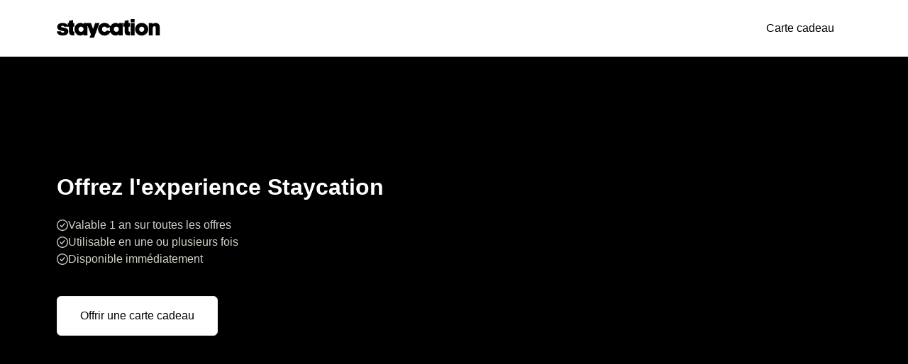

--- FILE ---
content_type: text/html; charset=utf-8
request_url: https://www.staycation.co/fr/gift-card?utm_source=blog&utm_medium=organic&utm_campaign=campagne_noel
body_size: 43629
content:
<!DOCTYPE html><html lang="fr"><head><meta charSet="utf-8"/><style>
          :root {
            --gt-america: &#x27;__gtAmericaFonts_685c01&#x27;, &#x27;__gtAmericaFonts_Fallback_685c01&#x27;, arial;
            --original-sans: &#x27;__originalSansFonts_194f0b&#x27;, &#x27;__originalSansFonts_Fallback_194f0b&#x27;, arial;
            --symbol-icon-line: &#x27;__fontsIconLine_bd815b&#x27;, &#x27;__fontsIconLine_Fallback_bd815b&#x27;;
            --symbol-icon-solid: &#x27;__fontsIconSolid_c97475&#x27;, &#x27;__fontsIconSolid_Fallback_c97475&#x27;;

            font-family: Arial;
          }
        </style><meta name="viewport" content="height=device-height, width=device-width, initial-scale=1.0"/><title>Carte cadeau Staycation | Offrez un hôtel de luxe à vos proches</title><meta name="description" content="Offrez 24h de vacances à vos proches dans les plus beaux hôtels de luxe près de chez eux"/><meta name="theme-color" content="#ffffff"/><link rel="canonical" href="https://www.staycation.co/fr/gift-card"/><link rel="alternate" hrefLang="fr" href="https://www.staycation.co/fr/gift-card"/><link rel="alternate" hrefLang="en" href="https://www.staycation.co/en/gift-card"/><link rel="alternate" hrefLang="es" href="https://www.staycation.co/es/gift-card"/><meta property="fb:app_id" content="1915546688661637"/><meta name="og:url" content="https://www.staycation.co/fr/gift-card"/><meta name="og:site_name" content="Staycation"/><meta name="og:locale" content="fr"/><meta property="og:title" content="Cartes cadeaux | Staycation"/><meta property="og:description" content="Offrez à vos proches des expériences magiques dans les plus beaux hôtels près de chez eux. Tout inclus, à prix Staycation."/><meta property="og:type" content="website"/><meta property="og:image" content="https://staycation.twic.pics/pictures/static/gift-card/rebranding/gift-card-header.png"/><meta name="twitter:url" content="https://www.staycation.co/fr/gift-card"/><meta name="twitter:site" content="Staycation"/><meta name="twitter:card" content="summary_large_image"/><meta name="twitter:creator" content="Staycation"/><meta name="twitter:title" content="Cartes cadeaux | Staycation"/><meta name="twitter:description" content="Offrez à vos proches des expériences magiques dans les plus beaux hôtels près de chez eux. Tout inclus, à prix Staycation."/><meta name="twitter:image" content="https://staycation.twic.pics/pictures/static/gift-card/rebranding/gift-card-header.png"/><link rel="manifest" media="(prefers-color-scheme: light)" href="/files/favicons/light-mode/site.webmanifest?v=2"/><link rel="manifest" media="(prefers-color-scheme: dark)" href="/files/favicons/dark-mode/site.webmanifest?v=2"/><link rel="apple-touch-icon" media="(prefers-color-scheme: light)" href="/files/favicons/light-mode/apple-touch-icon.png?v=2"/><link rel="apple-touch-icon" media="(prefers-color-scheme: dark)" href="/files/favicons/dark-mode/apple-touch-icon.png?v=2"/><link rel="apple-touch-icon" type="image/png" sizes="57x57" media="(prefers-color-scheme: light)" href="/files/favicons/light-mode/apple-touch-icon-57x57.png?v=2"/><link rel="apple-touch-icon" type="image/png" sizes="57x57" media="(prefers-color-scheme: dark)" href="/files/favicons/dark-mode/apple-touch-icon-57x57.png?v=2"/><link rel="apple-touch-icon" type="image/png" sizes="60x60" media="(prefers-color-scheme: light)" href="/files/favicons/light-mode/apple-touch-icon-60x60.png?v=2"/><link rel="apple-touch-icon" type="image/png" sizes="60x60" media="(prefers-color-scheme: dark)" href="/files/favicons/dark-mode/apple-touch-icon-60x60.png?v=2"/><link rel="apple-touch-icon" type="image/png" sizes="72x72" media="(prefers-color-scheme: light)" href="/files/favicons/light-mode/apple-touch-icon-72x72.png?v=2"/><link rel="apple-touch-icon" type="image/png" sizes="72x72" media="(prefers-color-scheme: dark)" href="/files/favicons/dark-mode/apple-touch-icon-72x72.png?v=2"/><link rel="apple-touch-icon" type="image/png" sizes="76x76" media="(prefers-color-scheme: light)" href="/files/favicons/light-mode/apple-touch-icon-76x76.png?v=2"/><link rel="apple-touch-icon" type="image/png" sizes="76x76" media="(prefers-color-scheme: dark)" href="/files/favicons/dark-mode/apple-touch-icon-76x76.png?v=2"/><link rel="apple-touch-icon" type="image/png" sizes="114x114" media="(prefers-color-scheme: light)" href="/files/favicons/light-mode/apple-touch-icon-114x114.png?v=2"/><link rel="apple-touch-icon" type="image/png" sizes="114x114" media="(prefers-color-scheme: dark)" href="/files/favicons/dark-mode/apple-touch-icon-114x114.png?v=2"/><link rel="apple-touch-icon" type="image/png" sizes="120x120" media="(prefers-color-scheme: light)" href="/files/favicons/light-mode/apple-touch-icon-120x120.png?v=2"/><link rel="apple-touch-icon" type="image/png" sizes="120x120" media="(prefers-color-scheme: dark)" href="/files/favicons/dark-mode/apple-touch-icon-120x120.png?v=2"/><link rel="apple-touch-icon" type="image/png" sizes="144x144" media="(prefers-color-scheme: light)" href="/files/favicons/light-mode/apple-touch-icon-144x144.png?v=2"/><link rel="apple-touch-icon" type="image/png" sizes="144x144" media="(prefers-color-scheme: dark)" href="/files/favicons/dark-mode/apple-touch-icon-144x144.png?v=2"/><link rel="apple-touch-icon" type="image/png" sizes="152x152" media="(prefers-color-scheme: light)" href="/files/favicons/light-mode/apple-touch-icon-152x152.png?v=2"/><link rel="apple-touch-icon" type="image/png" sizes="152x152" media="(prefers-color-scheme: dark)" href="/files/favicons/dark-mode/apple-touch-icon-152x152.png?v=2"/><link rel="apple-touch-icon" type="image/png" sizes="180x180" media="(prefers-color-scheme: light)" href="/files/favicons/light-mode/apple-touch-icon-180x180.png?v=2"/><link rel="apple-touch-icon" type="image/png" sizes="180x180" media="(prefers-color-scheme: dark)" href="/files/favicons/dark-mode/apple-touch-icon-180x180.png?v=2"/><link rel="icon" type="image/svg+xml" media="(prefers-color-scheme: light)" href="/files/favicons/light-mode/favicon.svg?v=2"/><link rel="icon" type="image/svg+xml" media="(prefers-color-scheme: dark)" href="/files/favicons/dark-mode/favicon.svg?v=2"/><link rel="icon" type="image/png" sizes="16x16" media="(prefers-color-scheme: light)" href="/files/favicons/light-mode/favicon-16x16.png?v=2"/><link rel="icon" type="image/png" sizes="16x16" media="(prefers-color-scheme: dark)" href="/files/favicons/dark-mode/favicon-16x16.png?v=2"/><link rel="icon" type="image/png" sizes="32x32" media="(prefers-color-scheme: light)" href="/files/favicons/light-mode/favicon-32x32.png?v=2"/><link rel="icon" type="image/png" sizes="32x32" media="(prefers-color-scheme: dark)" href="/files/favicons/dark-mode/favicon-32x32.png?v=2"/><link rel="icon" type="image/png" sizes="96x96" media="(prefers-color-scheme: light)" href="/files/favicons/light-mode/favicon-96x96.png?v=2"/><link rel="icon" type="image/png" sizes="96x96" media="(prefers-color-scheme: dark)" href="/files/favicons/dark-mode/favicon-96x96.png?v=2"/><link rel="icon" type="image/png" sizes="192x192" media="(prefers-color-scheme: light)" href="/files/favicons/light-mode/favicon-192x192.png?v=2"/><link rel="icon" type="image/png" sizes="192x192" media="(prefers-color-scheme: dark)" href="/files/favicons/dark-mode/favicon-192x192.png?v=2"/><link rel="shortcut icon" media="(prefers-color-scheme: light)" href="/files/favicons/light-mode/favicon.ico?v=2"/><link rel="shortcut icon" media="(prefers-color-scheme: dark)" href="/files/favicons/dark-mode/favicon.ico?v=2"/><link rel="mask-icon" media="(prefers-color-scheme: light)" href="/files/favicons/light-mode/safari-pinned-tab.svg?v=2" color="#000000"/><link rel="mask-icon" media="(prefers-color-scheme: dark)" href="/files/favicons/dark-mode/safari-pinned-tab.svg?v=2" color="#ffffff"/><meta name="msapplication-TileColor" content="#000000"/><meta name="msapplication-TileImage" content="/files/favicons/light-mode/mstile-144x144.png"/><meta name="msapplication-config" content="/files/favicons/light-mode/browserconfig.xml?v=2"/><script type="application/ld+json">{"@context":"https://schema.org/","@type":"Organization","name":"Staycation","url":"https://www.staycation.co","logo":"https://www.staycation.co/files/favicons/light-mode/android-chrome-512x512.png?v=2","address":{"@type":"PostalAddress","addressCountry":"FR","addressLocality":"Paris","postalCode":"75020","streetAddress":"18 rue Soleillet"},"sameAs":["https://fr.trustpilot.com/review/staycation.co","https://www.facebook.com/staycationparis/","https://www.instagram.com/staycation/","https://www.linkedin.com/company/staycation/"]}</script><script type="application/ld+json"></script><script type="application/ld+json"></script><script type="text/javascript" id="google-tag-manager-script">(function(w,d,s,l,i){w[l]=w[l]||[];w[l].push({&#x27;gtm.start&#x27;:
        new Date().getTime(),event:&#x27;gtm.js&#x27;});var f=d.getElementsByTagName(s)[0],
        j=d.createElement(s),dl=l!=&#x27;dataLayer&#x27;?&#x27;&amp;l=&#x27;+l:&#x27;&#x27;;j.async=true;j.src=
        &#x27;https://msr.staycation.co/72ajb8e0qkd3kxi.js?aw=&#x27;+i.replace(/^GTM-/, &#x27;&#x27;)+dl;f.parentNode.insertBefore(j,f);
        })(window,document,&#x27;script&#x27;,&#x27;dataLayer&#x27;,&#x27;GTM-K7LMJWK&#x27;);</script><meta name="next-head-count" content="68"/><link rel="preload" href="/_next/static/media/f1c33117647e1241-s.p.woff2" as="font" type="font/woff2" crossorigin="anonymous" data-next-font="size-adjust"/><link rel="preload" href="/_next/static/media/d2f736b85ce1753d-s.p.woff2" as="font" type="font/woff2" crossorigin="anonymous" data-next-font="size-adjust"/><link rel="preload" href="/_next/static/media/3582f3c0309ef02d-s.p.woff2" as="font" type="font/woff2" crossorigin="anonymous" data-next-font="size-adjust"/><link rel="preload" href="/_next/static/media/fb7395ea93b39505-s.p.woff2" as="font" type="font/woff2" crossorigin="anonymous" data-next-font="size-adjust"/><link rel="preload" href="/_next/static/media/7bdf608a98dd8104-s.p.woff2" as="font" type="font/woff2" crossorigin="anonymous" data-next-font="size-adjust"/><link rel="preload" href="/_next/static/media/c80e9323245d42ed-s.p.woff2" as="font" type="font/woff2" crossorigin="anonymous" data-next-font="size-adjust"/><link rel="preload" href="/_next/static/css/afdc21f15f41c4bb.css" as="style" crossorigin=""/><link rel="stylesheet" href="/_next/static/css/afdc21f15f41c4bb.css" crossorigin="" data-n-g=""/><link rel="preload" href="/_next/static/css/4bb60a589c337884.css" as="style" crossorigin=""/><link rel="stylesheet" href="/_next/static/css/4bb60a589c337884.css" crossorigin="" data-n-p=""/><link rel="preload" href="/_next/static/css/da58153c8606b419.css" as="style" crossorigin=""/><link rel="stylesheet" href="/_next/static/css/da58153c8606b419.css" crossorigin="" data-n-p=""/><noscript data-n-css=""></noscript><script defer="" crossorigin="" nomodule="" src="/_next/static/chunks/polyfills-c67a75d1b6f99dc8.js"></script><script src="/_next/static/chunks/webpack-e1a9291547079145.js" defer="" crossorigin=""></script><script src="/_next/static/chunks/framework-ca706bf673a13738.js" defer="" crossorigin=""></script><script src="/_next/static/chunks/main-67e36aa2d35c2b1c.js" defer="" crossorigin=""></script><script src="/_next/static/chunks/pages/_app-a30872b953a8ab55.js" defer="" crossorigin=""></script><script src="/_next/static/chunks/5c0b189e-42a343836465e8f3.js" defer="" crossorigin=""></script><script src="/_next/static/chunks/3039-d3f673da857b0f02.js" defer="" crossorigin=""></script><script src="/_next/static/chunks/8948-2307914dcd2dca7d.js" defer="" crossorigin=""></script><script src="/_next/static/chunks/9054-c08375e3dae3e511.js" defer="" crossorigin=""></script><script src="/_next/static/chunks/4432-89eb3a48f19be54a.js" defer="" crossorigin=""></script><script src="/_next/static/chunks/9460-6f5b020e1d4e9169.js" defer="" crossorigin=""></script><script src="/_next/static/chunks/2753-8e3d54f899de501f.js" defer="" crossorigin=""></script><script src="/_next/static/chunks/5889-049a0034103d3b56.js" defer="" crossorigin=""></script><script src="/_next/static/chunks/2102-8f9b934298cdb0ca.js" defer="" crossorigin=""></script><script src="/_next/static/chunks/2325-29a2069d74a300f5.js" defer="" crossorigin=""></script><script src="/_next/static/chunks/4818-b5c018477a2d9b2f.js" defer="" crossorigin=""></script><script src="/_next/static/chunks/9147-539a66685382190e.js" defer="" crossorigin=""></script><script src="/_next/static/chunks/6271-f09456bf52f9bf3b.js" defer="" crossorigin=""></script><script src="/_next/static/chunks/2696-2e4c048e43fb6224.js" defer="" crossorigin=""></script><script src="/_next/static/chunks/2060-01d9ca1120bdb359.js" defer="" crossorigin=""></script><script src="/_next/static/chunks/4479-70d26e1e10836c79.js" defer="" crossorigin=""></script><script src="/_next/static/chunks/pages/gift-card-c257499ff265f379.js" defer="" crossorigin=""></script><script src="/_next/static/sq2y_X4GVl4ASbENX2Nnk/_buildManifest.js" defer="" crossorigin=""></script><script src="/_next/static/sq2y_X4GVl4ASbENX2Nnk/_ssgManifest.js" defer="" crossorigin=""></script></head><body><div id="__next"><noscript><iframe src="https://msr.staycation.co/ns.html?id=GTM-K7LMJWK" height="0" width="0" style="display:none;visibility:hidden"></iframe></noscript><div class="BaseLayout_appStoreBanner__8iNyO"></div><div class="MainLayout_layout__l0fks"><div class="StickyTop_stickyTop__xNMdE"><div class="Container_container___eKvL NavBar_navBar__0cwK8"><div class="NavBar_logoContainer__r5P8r"><a class="HomeLinkLogo_logo__dukTT" href="/fr"><svg viewBox="0 0 151 28" height="27" class="Logo_staycation-logo__XmjrM"><path d="M134.065 23.778h5.819V13.261c0-1.866 1.077-2.907 2.478-2.907 1.294 0 1.976.825 1.976 2.369v11.055h5.819V11.933c0-3.876-2.084-6.389-5.962-6.389-1.689 0-3.089.574-4.023 1.436-.252.215-.431.108-.431-.18v-.969h-5.675v17.947h-.001Zm-10.23-5.168c-2.047 0-3.736-1.723-3.736-3.805S121.788 11 123.835 11s3.699 1.688 3.699 3.805-1.652 3.805-3.699 3.805Zm0 5.455c5.351 0 9.518-4.02 9.518-9.26s-4.167-9.26-9.518-9.26c-5.352 0-9.555 3.983-9.555 9.26 0 5.276 4.202 9.26 9.555 9.26Zm-16.085-.287h5.819V5.735h-5.819v18.043Zm-3.516 0h2.515v-5.42h-.611c-.862 0-1.365-.538-1.365-1.471v-5.635h1.976v-5.42h-1.976V1.344l-5.82 1.185V5.83h-1.867v5.42h1.868v7.394c0 3.266 1.868 5.132 5.28 5.132m-17.38-5.168c-2.047 0-3.736-1.722-3.736-3.804S84.807 11 86.854 11s3.7 1.688 3.7 3.805-1.653 3.805-3.7 3.805Zm-17.097 0a3.78 3.78 0 0 1-3.774-3.804A3.78 3.78 0 0 1 69.757 11c1.796 0 2.945 1.149 3.34 2.225l4.167-1.293c.287-.107.431.072.359.359a9.434 9.434 0 0 0-.324 2.513c0 .898.108 1.687.287 2.476.072.251-.071.395-.323.324l-4.202-1.15c-.431 1.042-1.51 2.154-3.304 2.154m-.072 5.494c3.736 0 6.68-1.867 8.225-4.703.144-.25.323-.25.466 0 1.437 2.836 4.202 4.666 7.364 4.666 1.652 0 3.376-.646 4.382-1.614.216-.18.36-.037.36.25v1.077h5.603V5.831h-5.603v1.005c0 .323-.18.395-.431.144-.97-.933-2.479-1.436-4.167-1.436-3.233 0-6.035 1.83-7.507 4.667-.107.25-.323.25-.466 0-1.544-2.836-4.454-4.703-8.225-4.703-5.208 0-9.446 4.056-9.446 9.297 0 5.24 4.238 9.297 9.446 9.297m-34.26-5.492c-2.047 0-3.736-1.723-3.736-3.805S33.38 11 35.426 11s3.7 1.688 3.7 3.805-1.653 3.805-3.7 3.805Zm-26.83 5.42c5.604 0 8.227-2.406 8.262-6.067.036-2.908-1.652-4.272-4.094-4.846l-5.209-1.22c-.862-.215-1.113-.466-1.113-1.005 0-.681.718-1.112 2.047-1.112 1.329 0 2.155.61 2.191 1.472h7.22v7.394c0 3.266 1.867 5.132 5.28 5.132h2.514v-5.42h-.61c-.863 0-1.365-.538-1.365-1.471v-5.635h1.975v-5.42H23.72V1.344l-5.82 1.185V5.83h-1.867v2.8c0 .216-.252.25-.36.072-1.22-1.939-3.77-3.159-7.111-3.159-4.92 0-7.866 2.513-7.866 5.887 0 3.195 2.37 4.846 5.746 5.492l3.125.61c.79.144 1.329.467 1.329 1.041 0 .718-.79 1.257-2.155 1.257-1.58 0-2.442-.61-2.694-1.83H.156c.324 3.589 3.197 6.03 8.44 6.03m39.293 3.158h6.358L62.328 5.83H55.97l-2.765 7.933c-.108.287-.395.287-.503 0L49.937 5.83H39.054v1.005c0 .323-.18.395-.432.144-.97-.933-2.478-1.436-4.166-1.436-4.778 0-8.585 4.02-8.585 9.26 0 5.241 3.772 9.261 8.44 9.261 1.616 0 3.269-.61 4.31-1.543.252-.215.431-.108.431.18v1.076h5.604V10.282c0-.323.431-.394.539-.071l4.454 11.773c.071.144.108.359.036.503L47.89 27.19v-.002ZM113.568.007h-5.819V4.71h5.819V.007Z" fill="currentColor" fill-rule="evenodd"></path></svg></a></div><div></div><div class="NavBar_right__cIdQY"><div class="NavBar_links__2URBl"><div class="NavBar_giftCardLink__nxE88"><a href="/fr/gift-card"><span class="NavBar_link__EAgZR"><span class="Text_typescale-body-large-medium__zhLu9">Carte cadeau</span></span></a></div></div><div class="NavBar_menu__5GAKh"></div></div></div></div><main class="MainLayout_main__i5mr0"><span class="Text_typescale-body-large-regular__Bfb5r"><div class="GiftCardHeader_header__3sOve"><div class="GiftCardHeader_image__eoyub"><div class="twic-i Image_img__PIsRm Image_imageRadius-0__45Zxq "><div class="twic-w twic-tf" style="height:100%;padding-top:0"><img alt="Gift card header" style="object-fit:cover" data-twic-src="image:pictures/static/gift-card/rebranding/gift-card-header.png"/><div style="background-size:cover"></div></div></div></div><div class="Container_container___eKvL GiftCardHeader_headerContent__7h6Zx"><div class="GiftCardHeader_textContainer__1LVOa"><h1 class="Text_typescale-heading-screen__k8BBD Text_color-primary-on-accent__MlCXb">Offrez l&#x27;experience Staycation</h1><div class="GiftCardHeader_descriptionContainer__5xh2u"><div class="GiftCardHeader_row__2T4c5"><div class="Icon_icon__OgIqC"><svg xmlns="http://www.w3.org/2000/svg" fill="none" viewBox="0 0 24 24" stroke="#d2d2c9" stroke-width="2" width="16" height="16"><path d="M1 12a11 11 0 1 0 22 0 11 11 0 0 0-22 0Z"></path><path d="m7.25 12 3.5 3.5 6-7.5"></path></svg></div><span class="Text_typescale-body-large-regular__Bfb5r Text_color-secondary-on-accent__7XcAy">Valable 1 an sur toutes les offres</span></div><div class="GiftCardHeader_row__2T4c5"><div class="Icon_icon__OgIqC"><svg xmlns="http://www.w3.org/2000/svg" fill="none" viewBox="0 0 24 24" stroke="#d2d2c9" stroke-width="2" width="16" height="16"><path d="M1 12a11 11 0 1 0 22 0 11 11 0 0 0-22 0Z"></path><path d="m7.25 12 3.5 3.5 6-7.5"></path></svg></div><span class="Text_typescale-body-large-regular__Bfb5r Text_color-secondary-on-accent__7XcAy">Utilisable en une ou plusieurs fois</span></div><div class="GiftCardHeader_row__2T4c5"><div class="Icon_icon__OgIqC"><svg xmlns="http://www.w3.org/2000/svg" fill="none" viewBox="0 0 24 24" stroke="#d2d2c9" stroke-width="2" width="16" height="16"><path d="M1 12a11 11 0 1 0 22 0 11 11 0 0 0-22 0Z"></path><path d="m7.25 12 3.5 3.5 6-7.5"></path></svg></div><span class="Text_typescale-body-large-regular__Bfb5r Text_color-secondary-on-accent__7XcAy">Disponible immédiatement</span></div></div><div class="GiftCardHeader_button__s0iKg"><button type="button" class="Button_button__H8qbe Button_size-large__V1Xs2 Button_variant-secondary__WScKQ"><div class="Button_container__DuI32"><span class="Button_label__43GcA"><span class="Text_typescale-body-large-medium__zhLu9 Text_color-primary__EHrO7" style="text-align:center">Offrir une carte cadeau</span></span></div></button></div></div></div></div><div class="Container_container___eKvL gift-card_container__ILh9Z"><div class="GiftCardChoices_container__XErj2"><div class="GiftCardChoices_titleDescription__5xz7L"><h2 class="Text_typescale-heading-section__8gpuz">Choisissez un format de carte</h2><span class="Text_typescale-body-large-regular__Bfb5r">À envoyer immédiatement ou à offrir en mains propres</span></div><div class="GiftCardSelection_containerGiftCard__Ww_eF"><div class="GiftCardSelection_container__t7mww"><div class="GiftCardSelection_containerImg__2joGD"><div class="twic-i Image_img__PIsRm Image_imageRadius-0__45Zxq "><div class="twic-w twic-tf" style="height:100%;padding-top:0"><img alt="Gift card e-card horizontal black" style="object-fit:cover" data-twic-src="image:pictures/static/gift-card/rebranding/gift-card-email-horizontal-black.png"/><div style="background-size:cover"></div></div></div></div><div class="GiftCardSelection_content__XhOuI"><span class="Text_typescale-heading-subsection__Tb_xX">E-carte cadeau</span><div class="GiftCardSelection_descriptionContainer__H7yln"><span class="Text_typescale-body-large-medium__zhLu9 Text_color-success__tgEPZ">Disponible immédiatement</span></div><div class="GiftCardSelection_button__7PZMj"></div></div></div><div class="GiftCardSelection_container__t7mww"><div class="GiftCardSelection_containerImg__2joGD"><div class="twic-i Image_img__PIsRm Image_imageRadius-0__45Zxq "><div class="twic-w twic-tf" style="height:100%;padding-top:0"><img alt="Gift card print horizontal" style="object-fit:cover" data-twic-src="image:pictures/static/gift-card/rebranding/gift-card-print-horizontal.png"/><div style="background-size:cover"></div></div></div></div><div class="GiftCardSelection_content__XhOuI"><span class="Text_typescale-heading-subsection__Tb_xX">Carte cadeau à imprimer</span><div class="GiftCardSelection_descriptionContainer__H7yln"><span class="Text_typescale-body-large-medium__zhLu9 Text_color-success__tgEPZ">Disponible immédiatement</span></div><div class="GiftCardSelection_button__7PZMj"></div></div></div><div class="GiftCardSelection_container__t7mww"><div class="GiftCardSelection_containerImg__2joGD"><div class="twic-i Image_img__PIsRm Image_imageRadius-0__45Zxq "><div class="twic-w twic-tf" style="height:100%;padding-top:0"><img alt="Gift card physical horizontal" style="object-fit:cover" data-twic-src="image:pictures/static/gift-card/rebranding/gift-card-physical-horizontal.png"/><div style="background-size:cover"></div></div></div></div><div class="GiftCardSelection_content__XhOuI"><span class="Text_typescale-heading-subsection__Tb_xX">Pochette carte cadeau</span><div class="GiftCardSelection_descriptionContainer__H7yln"><span class="Text_typescale-body-large-medium__zhLu9 Text_color-success__tgEPZ">Envoi sous 3 jours ouvrés</span><span class="Text_typescale-body-large-regular__Bfb5r Text_color-secondary__SkIhG"> • </span><span class="Text_typescale-body-large-regular__Bfb5r Text_color-secondary__SkIhG">À partir de 50€</span></div><div class="GiftCardSelection_button__7PZMj"></div></div></div></div></div><div class="GiftCardQuestions_container___AAJ4"><h2 class="Text_typescale-heading-section__8gpuz">Des questions ?</h2><div class="GiftCardQuestions_questionsContainer__vk9e1"><div class="Disclosure_questionContainer__VDs_I" data-headlessui-state=""><button class="Disclosure_questionButton__MU6J5" id="headlessui-disclosure-button-:R4ct4m6:" type="button" aria-expanded="false" data-headlessui-state=""><span class="Disclosure_question__N_k7G"><span class="Text_typescale-heading-subsection__Tb_xX">Qu&#x27;est-ce qu&#x27;un staycation ?</span></span><div class="Disclosure_icon__A_j2Y"><div class="Icon_icon__OgIqC"><svg xmlns="http://www.w3.org/2000/svg" fill="none" viewBox="0 0 24 24" stroke="#000000" stroke-width="2" width="20" height="20"><path d="M12 1v22M1 12h22"></path></svg></div></div></button></div><div class="Disclosure_questionContainer__VDs_I" data-headlessui-state=""><button class="Disclosure_questionButton__MU6J5" id="headlessui-disclosure-button-:R4kt4m6:" type="button" aria-expanded="false" data-headlessui-state=""><span class="Disclosure_question__N_k7G"><span class="Text_typescale-heading-subsection__Tb_xX">Est-ce vraiment un cadeau extraordinaire ?</span></span><div class="Disclosure_icon__A_j2Y"><div class="Icon_icon__OgIqC"><svg xmlns="http://www.w3.org/2000/svg" fill="none" viewBox="0 0 24 24" stroke="#000000" stroke-width="2" width="20" height="20"><path d="M12 1v22M1 12h22"></path></svg></div></div></button></div><div class="Disclosure_questionContainer__VDs_I" data-headlessui-state=""><button class="Disclosure_questionButton__MU6J5" id="headlessui-disclosure-button-:R4st4m6:" type="button" aria-expanded="false" data-headlessui-state=""><span class="Disclosure_question__N_k7G"><span class="Text_typescale-heading-subsection__Tb_xX">Comment acheter une carte cadeau Staycation ?</span></span><div class="Disclosure_icon__A_j2Y"><div class="Icon_icon__OgIqC"><svg xmlns="http://www.w3.org/2000/svg" fill="none" viewBox="0 0 24 24" stroke="#000000" stroke-width="2" width="20" height="20"><path d="M12 1v22M1 12h22"></path></svg></div></div></button></div><div class="Disclosure_questionContainer__VDs_I" data-headlessui-state=""><button class="Disclosure_questionButton__MU6J5" id="headlessui-disclosure-button-:R54t4m6:" type="button" aria-expanded="false" data-headlessui-state=""><span class="Disclosure_question__N_k7G"><span class="Text_typescale-heading-subsection__Tb_xX">Puis-je choisir le montant ?</span></span><div class="Disclosure_icon__A_j2Y"><div class="Icon_icon__OgIqC"><svg xmlns="http://www.w3.org/2000/svg" fill="none" viewBox="0 0 24 24" stroke="#000000" stroke-width="2" width="20" height="20"><path d="M12 1v22M1 12h22"></path></svg></div></div></button></div><div class="Disclosure_questionContainer__VDs_I" data-headlessui-state=""><button class="Disclosure_questionButton__MU6J5" id="headlessui-disclosure-button-:R5ct4m6:" type="button" aria-expanded="false" data-headlessui-state=""><span class="Disclosure_question__N_k7G"><span class="Text_typescale-heading-subsection__Tb_xX">Quel est le délai de réception d&#x27;une carte cadeau ?</span></span><div class="Disclosure_icon__A_j2Y"><div class="Icon_icon__OgIqC"><svg xmlns="http://www.w3.org/2000/svg" fill="none" viewBox="0 0 24 24" stroke="#000000" stroke-width="2" width="20" height="20"><path d="M12 1v22M1 12h22"></path></svg></div></div></button></div><div class="Disclosure_questionContainer__VDs_I" data-headlessui-state=""><button class="Disclosure_questionButton__MU6J5" id="headlessui-disclosure-button-:R5kt4m6:" type="button" aria-expanded="false" data-headlessui-state=""><span class="Disclosure_question__N_k7G"><span class="Text_typescale-heading-subsection__Tb_xX">Je suis une entreprise, puis-je faire une commande groupée ?</span></span><div class="Disclosure_icon__A_j2Y"><div class="Icon_icon__OgIqC"><svg xmlns="http://www.w3.org/2000/svg" fill="none" viewBox="0 0 24 24" stroke="#000000" stroke-width="2" width="20" height="20"><path d="M12 1v22M1 12h22"></path></svg></div></div></button></div><div class="Disclosure_questionContainer__VDs_I" data-headlessui-state=""><button class="Disclosure_questionButton__MU6J5" id="headlessui-disclosure-button-:R5st4m6:" type="button" aria-expanded="false" data-headlessui-state=""><span class="Disclosure_question__N_k7G"><span class="Text_typescale-heading-subsection__Tb_xX">La carte cadeau est-elle valable sur toutes les offres Staycation ?</span></span><div class="Disclosure_icon__A_j2Y"><div class="Icon_icon__OgIqC"><svg xmlns="http://www.w3.org/2000/svg" fill="none" viewBox="0 0 24 24" stroke="#000000" stroke-width="2" width="20" height="20"><path d="M12 1v22M1 12h22"></path></svg></div></div></button></div><div class="Disclosure_questionContainer__VDs_I" data-headlessui-state=""><button class="Disclosure_questionButton__MU6J5" id="headlessui-disclosure-button-:R64t4m6:" type="button" aria-expanded="false" data-headlessui-state=""><span class="Disclosure_question__N_k7G"><span class="Text_typescale-heading-subsection__Tb_xX">Quelle est la durée de validité d&#x27;une carte cadeau ?</span></span><div class="Disclosure_icon__A_j2Y"><div class="Icon_icon__OgIqC"><svg xmlns="http://www.w3.org/2000/svg" fill="none" viewBox="0 0 24 24" stroke="#000000" stroke-width="2" width="20" height="20"><path d="M12 1v22M1 12h22"></path></svg></div></div></button></div><div class="Disclosure_questionContainer__VDs_I" data-headlessui-state=""><button class="Disclosure_questionButton__MU6J5" id="headlessui-disclosure-button-:R6ct4m6:" type="button" aria-expanded="false" data-headlessui-state=""><span class="Disclosure_question__N_k7G"><span class="Text_typescale-heading-subsection__Tb_xX">Peut-on utiliser une carte cadeau en plusieurs fois ?</span></span><div class="Disclosure_icon__A_j2Y"><div class="Icon_icon__OgIqC"><svg xmlns="http://www.w3.org/2000/svg" fill="none" viewBox="0 0 24 24" stroke="#000000" stroke-width="2" width="20" height="20"><path d="M12 1v22M1 12h22"></path></svg></div></div></button></div><div class="Disclosure_questionContainer__VDs_I" data-headlessui-state=""><button class="Disclosure_questionButton__MU6J5" id="headlessui-disclosure-button-:R6kt4m6:" type="button" aria-expanded="false" data-headlessui-state=""><span class="Disclosure_question__N_k7G"><span class="Text_typescale-heading-subsection__Tb_xX">Puis-je échanger ou me faire rembourser ma carte cadeau ?</span></span><div class="Disclosure_icon__A_j2Y"><div class="Icon_icon__OgIqC"><svg xmlns="http://www.w3.org/2000/svg" fill="none" viewBox="0 0 24 24" stroke="#000000" stroke-width="2" width="20" height="20"><path d="M12 1v22M1 12h22"></path></svg></div></div></button></div><div class="Disclosure_questionContainer__VDs_I" data-headlessui-state=""><button class="Disclosure_questionButton__MU6J5" id="headlessui-disclosure-button-:R6st4m6:" type="button" aria-expanded="false" data-headlessui-state=""><span class="Disclosure_question__N_k7G"><span class="Text_typescale-heading-subsection__Tb_xX">La carte cadeau est-elle nominative ?</span></span><div class="Disclosure_icon__A_j2Y"><div class="Icon_icon__OgIqC"><svg xmlns="http://www.w3.org/2000/svg" fill="none" viewBox="0 0 24 24" stroke="#000000" stroke-width="2" width="20" height="20"><path d="M12 1v22M1 12h22"></path></svg></div></div></button></div><div class="Disclosure_questionContainer__VDs_I" data-headlessui-state=""><button class="Disclosure_questionButton__MU6J5" id="headlessui-disclosure-button-:R74t4m6:" type="button" aria-expanded="false" data-headlessui-state=""><span class="Disclosure_question__N_k7G"><span class="Text_typescale-heading-subsection__Tb_xX">J&#x27;ai perdu ma carte cadeau</span></span><div class="Disclosure_icon__A_j2Y"><div class="Icon_icon__OgIqC"><svg xmlns="http://www.w3.org/2000/svg" fill="none" viewBox="0 0 24 24" stroke="#000000" stroke-width="2" width="20" height="20"><path d="M12 1v22M1 12h22"></path></svg></div></div></button></div></div></div><div class="GiftCardFooter_container__O_hRv"><div class="GiftCardFooter_containerText__Enix8"><span class="Text_typescale-heading-screen__k8BBD Text_color-primary-on-accent__MlCXb">Vous êtes une entreprise ?</span><span class="Text_typescale-body-large-regular__Bfb5r Text_color-secondary-on-accent__7XcAy">Participation CE, primes, cadeaux clients… Faites de la carte cadeau Staycation votre Chief Happiness Officer.</span></div><div><button type="button" class="Button_button__H8qbe Button_size-large__V1Xs2 Button_variant-secondary__WScKQ Button_expand__fcnqn"><div class="Button_containerExpand__yAkzu"><div class="Button_left__fKMcm"></div><div class="Button_center__Muj9S"><span class="Button_label__43GcA Button_labelExpand__wNnio"><span class="Text_typescale-body-large-medium__zhLu9 Text_color-primary__EHrO7" style="text-align:center">Nous contacter</span></span></div><div class="Button_right__bPnRi"></div></div></button></div></div></div></span></main><div class=""><footer class="Footer_footer___dWFM" style="margin-top:96px"><div class="Container_container___eKvL Footer_container__H4pUA"><div class="Footer_brandAndLinks__Cv8Yy"><div class="Footer_brand__7QR71"><a href="/fr"><span class="Footer_logoWrapper__8SEYO"><svg viewBox="0 0 151 28" height="61" class="Logo_staycation-logo__XmjrM Logo_staycation-logo--on-accent__80Rwm"><path d="M134.065 23.778h5.819V13.261c0-1.866 1.077-2.907 2.478-2.907 1.294 0 1.976.825 1.976 2.369v11.055h5.819V11.933c0-3.876-2.084-6.389-5.962-6.389-1.689 0-3.089.574-4.023 1.436-.252.215-.431.108-.431-.18v-.969h-5.675v17.947h-.001Zm-10.23-5.168c-2.047 0-3.736-1.723-3.736-3.805S121.788 11 123.835 11s3.699 1.688 3.699 3.805-1.652 3.805-3.699 3.805Zm0 5.455c5.351 0 9.518-4.02 9.518-9.26s-4.167-9.26-9.518-9.26c-5.352 0-9.555 3.983-9.555 9.26 0 5.276 4.202 9.26 9.555 9.26Zm-16.085-.287h5.819V5.735h-5.819v18.043Zm-3.516 0h2.515v-5.42h-.611c-.862 0-1.365-.538-1.365-1.471v-5.635h1.976v-5.42h-1.976V1.344l-5.82 1.185V5.83h-1.867v5.42h1.868v7.394c0 3.266 1.868 5.132 5.28 5.132m-17.38-5.168c-2.047 0-3.736-1.722-3.736-3.804S84.807 11 86.854 11s3.7 1.688 3.7 3.805-1.653 3.805-3.7 3.805Zm-17.097 0a3.78 3.78 0 0 1-3.774-3.804A3.78 3.78 0 0 1 69.757 11c1.796 0 2.945 1.149 3.34 2.225l4.167-1.293c.287-.107.431.072.359.359a9.434 9.434 0 0 0-.324 2.513c0 .898.108 1.687.287 2.476.072.251-.071.395-.323.324l-4.202-1.15c-.431 1.042-1.51 2.154-3.304 2.154m-.072 5.494c3.736 0 6.68-1.867 8.225-4.703.144-.25.323-.25.466 0 1.437 2.836 4.202 4.666 7.364 4.666 1.652 0 3.376-.646 4.382-1.614.216-.18.36-.037.36.25v1.077h5.603V5.831h-5.603v1.005c0 .323-.18.395-.431.144-.97-.933-2.479-1.436-4.167-1.436-3.233 0-6.035 1.83-7.507 4.667-.107.25-.323.25-.466 0-1.544-2.836-4.454-4.703-8.225-4.703-5.208 0-9.446 4.056-9.446 9.297 0 5.24 4.238 9.297 9.446 9.297m-34.26-5.492c-2.047 0-3.736-1.723-3.736-3.805S33.38 11 35.426 11s3.7 1.688 3.7 3.805-1.653 3.805-3.7 3.805Zm-26.83 5.42c5.604 0 8.227-2.406 8.262-6.067.036-2.908-1.652-4.272-4.094-4.846l-5.209-1.22c-.862-.215-1.113-.466-1.113-1.005 0-.681.718-1.112 2.047-1.112 1.329 0 2.155.61 2.191 1.472h7.22v7.394c0 3.266 1.867 5.132 5.28 5.132h2.514v-5.42h-.61c-.863 0-1.365-.538-1.365-1.471v-5.635h1.975v-5.42H23.72V1.344l-5.82 1.185V5.83h-1.867v2.8c0 .216-.252.25-.36.072-1.22-1.939-3.77-3.159-7.111-3.159-4.92 0-7.866 2.513-7.866 5.887 0 3.195 2.37 4.846 5.746 5.492l3.125.61c.79.144 1.329.467 1.329 1.041 0 .718-.79 1.257-2.155 1.257-1.58 0-2.442-.61-2.694-1.83H.156c.324 3.589 3.197 6.03 8.44 6.03m39.293 3.158h6.358L62.328 5.83H55.97l-2.765 7.933c-.108.287-.395.287-.503 0L49.937 5.83H39.054v1.005c0 .323-.18.395-.432.144-.97-.933-2.478-1.436-4.166-1.436-4.778 0-8.585 4.02-8.585 9.26 0 5.241 3.772 9.261 8.44 9.261 1.616 0 3.269-.61 4.31-1.543.252-.215.431-.108.431.18v1.076h5.604V10.282c0-.323.431-.394.539-.071l4.454 11.773c.071.144.108.359.036.503L47.89 27.19v-.002ZM113.568.007h-5.819V4.71h5.819V.007Z" fill="currentColor" fill-rule="evenodd"></path></svg></span></a><div class="AppStoreButtons_container__cVbSN"><a href="https://apps.apple.com/fr/app/id1496622067" target="_blank" rel="noopener noreferrer external"><img alt="Télécharger dans l&#x27;App Store" loading="lazy" width="139" height="44" decoding="async" data-nimg="1" style="color:transparent" src="https://tools.applemediaservices.com/api/badges/download-on-the-app-store/black/fr-fr.svg"/></a><a href="https://play.google.com/store/apps/details?id=co.staycation.staycationapp" target="_blank" rel="noopener noreferrer external"><img alt="Télécharger dans le Google Play Store" loading="lazy" width="147" height="57" decoding="async" data-nimg="1" style="color:transparent" srcSet="/_next/image?url=https%3A%2F%2Fplay.google.com%2Fintl%2Fen_us%2Fbadges%2Fstatic%2Fimages%2Fbadges%2Ffr_badge_web_generic.png&amp;w=256&amp;q=75 1x, /_next/image?url=https%3A%2F%2Fplay.google.com%2Fintl%2Fen_us%2Fbadges%2Fstatic%2Fimages%2Fbadges%2Ffr_badge_web_generic.png&amp;w=384&amp;q=75 2x" src="/_next/image?url=https%3A%2F%2Fplay.google.com%2Fintl%2Fen_us%2Fbadges%2Fstatic%2Fimages%2Fbadges%2Ffr_badge_web_generic.png&amp;w=384&amp;q=75"/></a></div></div><ul class="Footer_linkCategories__PQ64T"><li class="Footer_linkCategory__HfFJK"><h4 class="Text_typescale-body-large-medium__zhLu9 Text_color-primary-on-accent__MlCXb">Staycation</h4><ul class="Footer_linkCategoryList__4w3Uy"><li><a href="/fr/about"><span class="Footer_linkCategoryLink__4p5XP"><span class="Text_typescale-body-large-regular__Bfb5r">À propos</span></span></a></li><li><a href="https://www.welcometothejungle.com/companies/staycation" target="_blank" rel="noopener noreferrer external"><span class="Footer_linkCategoryLink__4p5XP"><span class="Text_typescale-body-large-regular__Bfb5r">Recrutement</span></span></a></li><li><a href="https://bit.ly/kitmedia19" target="_blank" rel="noopener noreferrer external"><span class="Footer_linkCategoryLink__4p5XP"><span class="Text_typescale-body-large-regular__Bfb5r">Kit presse</span></span></a></li><li><a href="/fr/partner"><span class="Footer_linkCategoryLink__4p5XP"><span class="Text_typescale-body-large-regular__Bfb5r">Devenir partenaire</span></span></a></li></ul></li><li class="Footer_linkCategory__HfFJK"><h4 class="Text_typescale-body-large-medium__zhLu9 Text_color-primary-on-accent__MlCXb">Expériences</h4><ul class="Footer_linkCategoryList__4w3Uy"><li><a href="/fr/offers"><span class="Footer_linkCategoryLink__4p5XP"><span class="Text_typescale-body-large-regular__Bfb5r">Catalogue</span></span></a></li><li><a href="/fr/experiences"><span class="Footer_linkCategoryLink__4p5XP"><span class="Text_typescale-body-large-regular__Bfb5r">Expériences</span></span></a></li><li><a href="/fr/hotel-spa-france"><span class="Footer_linkCategoryLink__4p5XP"><span class="Text_typescale-body-large-regular__Bfb5r">Hôtels Spa France</span></span></a></li><li><a href="/fr/guides"><span class="Footer_linkCategoryLink__4p5XP"><span class="Text_typescale-body-large-regular__Bfb5r">Guides</span></span></a></li><li><a href="/fr/gift-card"><span class="Footer_linkCategoryLink__4p5XP"><span class="Text_typescale-body-large-regular__Bfb5r">Carte cadeau</span></span></a></li></ul></li><li class="Footer_linkCategory__HfFJK"><h4 class="Text_typescale-body-large-medium__zhLu9 Text_color-primary-on-accent__MlCXb">Assistance</h4><ul class="Footer_linkCategoryList__4w3Uy"><li><a href="https://help.staycation.co/hc/requests/new" target="_blank" rel="noopener noreferrer external"><span class="Footer_linkCategoryLink__4p5XP"><span class="Text_typescale-body-large-regular__Bfb5r">Nous contacter</span></span></a></li><li><a href="https://help.staycation.co/hc" target="_blank" rel="noopener noreferrer external"><span class="Footer_linkCategoryLink__4p5XP"><span class="Text_typescale-body-large-regular__Bfb5r">Aide</span></span></a></li></ul></li><li class="Footer_linkCategory__HfFJK"><h4 class="Text_typescale-body-large-medium__zhLu9 Text_color-primary-on-accent__MlCXb">Communauté</h4><ul class="Footer_linkCategoryList__4w3Uy"><li><a href="https://blog.staycation.co" target="_blank" rel="noopener noreferrer external"><span class="Footer_linkCategoryLink__4p5XP"><span class="Text_typescale-body-large-regular__Bfb5r">Blog</span></span></a></li><li><a href="/fr/referral"><span class="Footer_linkCategoryLink__4p5XP"><span class="Text_typescale-body-large-regular__Bfb5r">Parrainage</span></span></a></li></ul></li></ul><ul><li class="Footer_linkCategory__HfFJK"><h4 class="Text_typescale-body-large-medium__zhLu9 Text_color-primary-on-accent__MlCXb">Clubs</h4><ul class="Footer_linkCategoryTreatment__2jCCn"></ul></li></ul></div><div class="Footer_disclosuresWrapper__rEbcY"></div><div class="Footer_paymentAndLegal__ecLkZ"><div class="Footer_payment__w6eH0"><span class="Text_typescale-body-large-regular__Bfb5r Text_color-secondary__SkIhG">Paiement sécurisé</span><div class="Footer_paymentLogos__t7nla"><svg width="32" height="24" viewBox="0 0 24 18" fill="none" xmlns="http://www.w3.org/2000/svg"><path fill-rule="evenodd" clip-rule="evenodd" d="M19.5875 8.00759C19.5875 8.00759 19.9042 9.50223 19.975 9.81563H18.5833C18.7208 9.45804 19.25 8.06786 19.25 8.06786C19.2417 8.07991 19.3875 7.70223 19.4708 7.4692L19.5875 8.00759ZM24 1.92857V16.0714C24 17.1362 23.1042 18 22 18H2C0.895833 18 0 17.1362 0 16.0714V1.92857C0 0.863839 0.895833 0 2 0H22C23.1042 0 24 0.863839 24 1.92857ZM6.35417 12.0214L8.9875 5.78571H7.21667L5.57917 10.0446L5.4 9.1808L4.81667 6.31205C4.72083 5.91429 4.425 5.80179 4.05833 5.78571H1.3625L1.33333 5.91027C1.99167 6.07098 2.57917 6.30402 3.09167 6.59732L4.58333 12.0214H6.35417ZM10.2875 12.0295L11.3375 5.78571H9.6625L8.61667 12.0295H10.2875ZM16.1167 9.98839C16.125 9.27723 15.675 8.73482 14.7125 8.28884C14.125 8.00357 13.7667 7.81071 13.7667 7.51741C13.775 7.25223 14.0708 6.97902 14.7292 6.97902C15.275 6.96696 15.675 7.09152 15.975 7.21607L16.125 7.28438L16.3542 5.93438C16.025 5.80982 15.5 5.6692 14.8542 5.6692C13.2 5.6692 12.0375 6.52098 12.0292 7.73438C12.0167 8.63036 12.8625 9.12857 13.4958 9.42991C14.1417 9.73527 14.3625 9.93616 14.3625 10.2054C14.3542 10.6232 13.8375 10.8161 13.3583 10.8161C12.6917 10.8161 12.3333 10.7156 11.7875 10.4826L11.5667 10.3821L11.3333 11.7844C11.725 11.9571 12.45 12.1098 13.2 12.1179C14.9583 12.1219 16.1042 11.2821 16.1167 9.98839ZM22 12.0295L20.65 5.78571H19.3542C18.9542 5.78571 18.65 5.89821 18.4792 6.30402L15.9917 12.0295H17.75C17.75 12.0295 18.0375 11.258 18.1 11.0933H20.25C20.3 11.3143 20.45 12.0295 20.45 12.0295H22Z" fill="#555555"></path></svg><svg width="32" height="24" viewBox="0 0 24 18" fill="none" xmlns="http://www.w3.org/2000/svg"><path fill-rule="evenodd" clip-rule="evenodd" d="M20.1208 15.1594C20.1208 15.4326 19.9292 15.6295 19.6542 15.6295C19.3708 15.6295 19.1875 15.4205 19.1875 15.1594C19.1875 14.8982 19.3708 14.6893 19.6542 14.6893C19.9292 14.6893 20.1208 14.8982 20.1208 15.1594ZM7.17083 14.6893C6.875 14.6893 6.70417 14.8982 6.70417 15.1594C6.70417 15.4205 6.875 15.6295 7.17083 15.6295C7.44167 15.6295 7.625 15.4326 7.625 15.1594C7.62083 14.8982 7.44167 14.6893 7.17083 14.6893ZM12.0667 14.6772C11.8417 14.6772 11.7042 14.8179 11.6708 15.0268H12.4667C12.4292 14.7978 12.2833 14.6772 12.0667 14.6772ZM16.5583 14.6893C16.275 14.6893 16.1042 14.8982 16.1042 15.1594C16.1042 15.4205 16.275 15.6295 16.5583 15.6295C16.8417 15.6295 17.025 15.4326 17.025 15.1594C17.025 14.8982 16.8417 14.6893 16.5583 14.6893ZM20.9708 15.7379C20.9708 15.75 20.9833 15.758 20.9833 15.7821C20.9833 15.7942 20.9708 15.8022 20.9708 15.8263C20.9583 15.8384 20.9583 15.8464 20.95 15.8585C20.9375 15.8705 20.9292 15.8786 20.9042 15.8786C20.8917 15.8906 20.8833 15.8906 20.8583 15.8906C20.8458 15.8906 20.8375 15.8906 20.8125 15.8786C20.8 15.8786 20.7917 15.8665 20.7792 15.8585C20.7667 15.8464 20.7583 15.8384 20.7583 15.8263C20.7458 15.8062 20.7458 15.7942 20.7458 15.7821C20.7458 15.7621 20.7458 15.75 20.7583 15.7379C20.7583 15.7179 20.7708 15.7058 20.7792 15.6937C20.7917 15.6817 20.8 15.6817 20.8125 15.6737C20.8333 15.6616 20.8458 15.6616 20.8583 15.6616C20.8792 15.6616 20.8917 15.6616 20.9042 15.6737C20.925 15.6857 20.9375 15.6857 20.95 15.6937C20.9625 15.7018 20.9583 15.7179 20.9708 15.7379ZM20.8792 15.7942C20.9 15.7942 20.9 15.7821 20.9125 15.7821C20.925 15.7701 20.925 15.7621 20.925 15.75C20.925 15.7379 20.925 15.7299 20.9125 15.7179C20.9 15.7179 20.8917 15.7058 20.8667 15.7058H20.8V15.8464H20.8333V15.7902H20.8458L20.8917 15.8464H20.925L20.8792 15.7942ZM24 1.92857V16.0714C24 17.1362 23.1042 18 22 18H2C0.895833 18 0 17.1362 0 16.0714V1.92857C0 0.863839 0.895833 0 2 0H22C23.1042 0 24 0.863839 24 1.92857ZM2.66667 7.5375C2.66667 10.6112 5.25417 13.1022 8.4375 13.1022C9.57083 13.1022 10.6833 12.7728 11.625 12.1741C8.5875 9.79152 8.60833 5.29554 11.625 2.91295C10.6833 2.31027 9.57083 1.98482 8.4375 1.98482C5.25417 1.9808 2.66667 4.47589 2.66667 7.5375ZM12 11.9089C14.9375 9.69911 14.925 5.39196 12 3.17009C9.075 5.39196 9.0625 9.70312 12 11.9089ZM6.07083 14.9746C6.07083 14.625 5.83333 14.396 5.45833 14.3839C5.26667 14.3839 5.0625 14.4402 4.925 14.6451C4.825 14.4804 4.65417 14.3839 4.41667 14.3839C4.25833 14.3839 4.1 14.4402 3.975 14.6009V14.4241H3.63333V15.8987H3.975C3.975 15.1393 3.87083 14.6853 4.35 14.6853C4.775 14.6853 4.69167 15.0951 4.69167 15.8987H5.02083C5.02083 15.1634 4.91667 14.6853 5.39583 14.6853C5.82083 14.6853 5.7375 15.0871 5.7375 15.8987H6.07917V14.9746H6.07083ZM7.94167 14.4241H7.6125V14.6009C7.5 14.4683 7.34167 14.3839 7.125 14.3839C6.69583 14.3839 6.36667 14.7134 6.36667 15.1594C6.36667 15.6094 6.69583 15.9348 7.125 15.9348C7.34167 15.9348 7.5 15.8585 7.6125 15.7179V15.9027H7.94167V14.4241ZM9.62917 15.4527C9.62917 14.85 8.675 15.1232 8.675 14.842C8.675 14.6129 9.17083 14.6491 9.44583 14.7978L9.58333 14.5366C9.19167 14.2915 8.325 14.2955 8.325 14.8661C8.325 15.4406 9.27917 15.1996 9.27917 15.4688C9.27917 15.7219 8.71667 15.7018 8.41667 15.5009L8.27083 15.754C8.7375 16.0594 9.62917 15.9951 9.62917 15.4527ZM11.1042 15.8263L11.0125 15.5531C10.8542 15.6375 10.5042 15.7299 10.5042 15.3884V14.7214H11.05V14.4241H10.5042V13.9741H10.1625V14.4241H9.84583V14.7174H10.1625V15.3884C10.1625 16.0955 10.8833 15.967 11.1042 15.8263ZM11.6583 15.2879H12.8042C12.8042 14.6371 12.4958 14.3799 12.0792 14.3799C11.6375 14.3799 11.3208 14.6973 11.3208 15.1554C11.3208 15.979 12.2625 16.1156 12.7292 15.7259L12.5708 15.4848C12.2458 15.742 11.7542 15.7179 11.6583 15.2879ZM14.1208 14.4241C13.9292 14.3438 13.6375 14.3518 13.4875 14.6009V14.4241H13.1458V15.8987H13.4875V15.067C13.4875 14.6009 13.8833 14.6612 14.0208 14.7295L14.1208 14.4241ZM14.5625 15.1594C14.5625 14.7013 15.0458 14.5527 15.425 14.8219L15.5833 14.5607C15.1 14.1951 14.2208 14.396 14.2208 15.1634C14.2208 15.9589 15.1542 16.1196 15.5833 15.7661L15.425 15.5049C15.0417 15.7661 14.5625 15.6094 14.5625 15.1594ZM17.3417 14.4241H17V14.6009C16.6542 14.1589 15.7542 14.408 15.7542 15.1594C15.7542 15.9308 16.6875 16.1518 17 15.7179V15.9027H17.3417V14.4241ZM18.7458 14.4241C18.6458 14.3759 18.2875 14.3076 18.1125 14.6009V14.4241H17.7833V15.8987H18.1125V15.067C18.1125 14.625 18.4875 14.6531 18.6458 14.7295L18.7458 14.4241ZM20.425 13.8254H20.0958V14.6009C19.7542 14.1629 18.85 14.396 18.85 15.1594C18.85 15.9388 19.7875 16.1478 20.0958 15.7179V15.9027H20.425V13.8254ZM20.7417 10.808V10.9929H20.775V10.808H20.8542V10.7759H20.6625V10.808H20.7417ZM21.0167 15.7821C21.0167 15.7621 21.0167 15.7379 21.0042 15.7179C20.9917 15.7058 20.9833 15.6857 20.9708 15.6737C20.9583 15.6616 20.9375 15.6536 20.925 15.6415C20.9042 15.6415 20.8792 15.6295 20.8583 15.6295C20.8458 15.6295 20.825 15.6415 20.8 15.6415C20.7792 15.6536 20.7667 15.6616 20.7542 15.6737C20.7333 15.6857 20.7208 15.7058 20.7208 15.7179C20.7083 15.7379 20.7083 15.7621 20.7083 15.7821C20.7083 15.7942 20.7083 15.8143 20.7208 15.8384C20.7208 15.8504 20.7333 15.8705 20.7542 15.8826C20.7667 15.8946 20.775 15.9027 20.8 15.9147C20.8208 15.9268 20.8458 15.9268 20.8583 15.9268C20.8792 15.9268 20.9042 15.9268 20.925 15.9147C20.9375 15.9027 20.9583 15.8946 20.9708 15.8826C20.9833 15.8705 20.9917 15.8504 21.0042 15.8384C21.0167 15.8143 21.0167 15.7942 21.0167 15.7821ZM21.15 10.7719H21.0917L21.025 10.9125L20.9583 10.7719H20.9V10.9888H20.9333V10.8241L21 10.9647H21.0458L21.1042 10.8241V10.9888H21.15V10.7719ZM21.3333 7.5375C21.3333 4.47589 18.7458 1.9808 15.5625 1.9808C14.4292 1.9808 13.3167 2.31027 12.375 2.90893C15.3792 5.29152 15.425 9.79955 12.375 12.1701C13.3167 12.7728 14.4375 13.0982 15.5625 13.0982C18.7458 13.1022 21.3333 10.6112 21.3333 7.5375Z" fill="#555555"></path></svg><svg width="32" height="24" viewBox="0 0 24 18" fill="none" xmlns="http://www.w3.org/2000/svg"><path fill-rule="evenodd" clip-rule="evenodd" d="M24 16.0714V1.92857C24 0.863839 23.1042 0 22 0H2C0.895833 0 0 0.863839 0 1.92857V16.0714C0 17.1362 0.895833 18 2 18H22C23.1042 18 24 17.1362 24 16.0714ZM12.4529 8.58545H7.2177V8.92706H12.4594V8.93339C12.4594 10.0679 12.1336 11.3204 11.1889 12.0648C10.2442 12.8113 8.67629 13.0453 7.23082 13.0453C5.74161 13.0453 4.19773 12.8366 3.24647 12.0543C2.34989 11.3141 2 10.0341 2 8.93339C2 7.88326 2.17932 6.71293 3.00374 5.98543C3.96374 5.14195 5.67819 4.82143 7.23082 4.82143C8.72002 4.82143 10.3885 5.11454 11.342 5.90108C12.1424 6.5611 12.4048 7.58804 12.4529 8.58545ZM21.8655 6.78252C21.8655 5.78089 21.0411 4.98591 20.0024 4.98591C19.9757 4.98591 19.947 4.98418 19.9178 4.98243C19.868 4.97944 19.8169 4.97637 19.7727 4.98169H12.8034V8.58545H20.1467C21.1089 8.50532 21.8655 7.73143 21.8655 6.78252ZM12.8045 8.92727H20.0866C21.1515 8.97788 22 9.87829 22 10.9179C22 11.9575 21.1515 12.8052 20.0866 12.8558V12.86H12.8045V8.92727Z" fill="#555555"></path></svg></div></div><ul class="Footer_legal__1ZOLF"><li><a class="Footer_legalLink__OIL3M" href="/" style="unicode-bidi:bidi-override;direction:ltr"><span class="Text_typescale-body-large-regular__Bfb5r">Plan du site</span></a></li><li><a class="Footer_legalLink__OIL3M" href="/" style="unicode-bidi:bidi-override;direction:ltr"><span class="Text_typescale-body-large-regular__Bfb5r">Politique de confidentialité</span></a></li><li><a class="Footer_legalLink__OIL3M" href="/" style="unicode-bidi:bidi-override;direction:ltr"><span class="Text_typescale-body-large-regular__Bfb5r">Conditions Générales de Parrainage</span></a></li><li><a class="Footer_legalLink__OIL3M" href="/" style="unicode-bidi:bidi-override;direction:ltr"><span class="Text_typescale-body-large-regular__Bfb5r">CGUV</span></a></li></ul></div></div></footer></div></div></div><script id="__NEXT_DATA__" type="application/json" crossorigin="">{"props":{"pageProps":{"clubs":[{"id":9,"slug":"bruxelles","name":"Bruxelles","description":"Bruxelles","icon":"time","mailchimpList":"95a7c35e58","mailchimpTag":"Membre: Bruxelles","city":{"locality":"Bruxelles","subLocality":"Bruxelles","coords":{"lat":50.8467,"lng":4.3524}},"bounds":[],"radius":270,"countryId":4,"published":true,"groupId":3,"launchDate":"2022-11-23"},{"id":1,"slug":"paris","name":"Paris","description":"Paris and Ile-de-France","icon":"eiffel-tower","mailchimpList":"9e486ce182","mailchimpTag":"Membre: Paris","city":{"locality":"Paris","subLocality":"Paris","coords":{"lat":48.856614,"lng":2.3522219}},"bounds":[{"lat":49.0605156,"lng":2.0169353},{"lat":49.2059135,"lng":2.4636894},{"lat":48.9672377,"lng":2.9015601},{"lat":48.3945474,"lng":2.7205378},{"lat":48.3908998,"lng":2.6395136},{"lat":48.6327313,"lng":1.8050301},{"lat":48.9946606,"lng":1.658383},{"lat":49.0180826,"lng":1.6872221},{"lat":49.0612942,"lng":2.0140654}],"radius":270,"countryId":1,"published":true,"groupId":1},{"id":10,"slug":"madrid","name":"Madrid","description":"Madrid","icon":"time","mailchimpList":"edac7113a2","mailchimpTag":"Membre: Madrid","city":{"locality":"Madrid","subLocality":"Madrid","coords":{"lat":40.416752,"lng":-3.703254}},"bounds":[],"radius":270,"countryId":6,"published":true,"groupId":3,"launchDate":"2023-01-23"},{"id":4,"slug":"lyon","name":"Lyon","description":"Lyon and Rhône-Alpes","icon":"lion-face","mailchimpList":"9e486ce182","mailchimpTag":"Membre: Lyon","city":{"locality":"Lyon","subLocality":"Lyon","coords":{"lat":45.75,"lng":4.85}},"bounds":[{"lat":46.0236677,"lng":4.7213745},{"lat":45.8211434,"lng":5.2679443},{"lat":45.5929002,"lng":5.3805542},{"lat":45.4292987,"lng":4.836731},{"lat":45.39845,"lng":4.3725586},{"lat":45.4447168,"lng":4.1748047},{"lat":45.602509,"lng":4.1418457},{"lat":45.7828484,"lng":4.1912842},{"lat":45.8861846,"lng":4.3286133},{"lat":45.9740604,"lng":4.5373535},{"lat":46.0217606,"lng":4.7131348}],"radius":210,"countryId":1,"published":true,"groupId":2},{"id":3,"slug":"london","name":"London","description":"Greater London","icon":"big-ben","mailchimpList":"edac7113a2","mailchimpTag":"Membre: London","city":{"locality":"London","subLocality":"London","coords":{"lat":51.5073509,"lng":-0.1277583}},"bounds":[{"lat":51.4617081,"lng":0.2657881},{"lat":51.5381861,"lng":0.3064799},{"lat":51.6070986,"lng":0.2770534},{"lat":51.65155,"lng":0.2068117},{"lat":51.6939495,"lng":0.130519},{"lat":51.6938381,"lng":-0.1258868},{"lat":51.7201445,"lng":-0.2775469},{"lat":51.7173745,"lng":-0.4255003},{"lat":51.6813702,"lng":-0.482524},{"lat":51.6469468,"lng":-0.5086219},{"lat":51.6063007,"lng":-0.5426833},{"lat":51.5548678,"lng":-0.5401647},{"lat":51.4093504,"lng":-0.5554453},{"lat":51.3668423,"lng":-0.5276307},{"lat":51.3219011,"lng":-0.4803568},{"lat":51.2970979,"lng":-0.4021704},{"lat":51.2869954,"lng":-0.3154841},{"lat":51.2450084,"lng":-0.1941437},{"lat":51.2571999,"lng":-0.1502252},{"lat":51.2546366,"lng":-0.1184383},{"lat":51.2538795,"lng":-0.0534752},{"lat":51.255429,"lng":-0.0121745},{"lat":51.2647513,"lng":0.0290751},{"lat":51.2731337,"lng":0.0858012},{"lat":51.2859671,"lng":0.1405317},{"lat":51.3057981,"lng":0.1642182},{"lat":51.3260697,"lng":0.1792467},{"lat":51.367909,"lng":0.1904368},{"lat":51.4313104,"lng":0.2508616},{"lat":51.4618635,"lng":0.2654073},{"lat":51.4617081,"lng":0.2657881}],"radius":270,"countryId":2,"published":true,"groupId":3,"launchDate":"2022-04-06"},{"id":5,"slug":"bordeaux","name":"Bordeaux","description":"Bordeaux and Aquitaine","icon":"grapes","mailchimpList":"9e486ce182","mailchimpTag":"Membre: Bordeaux","city":{"locality":"Bordeaux","subLocality":"Bordeaux","coords":{"lat":44.837789,"lng":-0.57918}},"bounds":[{"lat":44.6391242,"lng":-1.2681484},{"lat":44.6215326,"lng":-1.2516689},{"lat":44.4688492,"lng":-0.633688},{"lat":44.5002015,"lng":-0.199728},{"lat":44.648895,"lng":-0.0074673},{"lat":44.7991572,"lng":0.0309849},{"lat":44.9916793,"lng":-0.0638366},{"lat":45.0641702,"lng":-0.605557},{"lat":45.3438133,"lng":-0.8094156},{"lat":45.5715372,"lng":-1.0786343},{"lat":45.4889074,"lng":-1.1614072},{"lat":45.1327926,"lng":-1.1934114},{"lat":44.6391242,"lng":-1.2681484}],"radius":270,"countryId":1,"published":true,"groupId":2,"launchDate":"2021-05-19"},{"id":6,"slug":"strasbourg","name":"Strasbourg","description":"Strasbourg and Grand Est","icon":"bretzel","mailchimpList":"9e486ce182","mailchimpTag":"Membre: Strasbourg","city":{"locality":"Strasbourg","subLocality":"Strasbourg","coords":{"lat":48.573405,"lng":7.752111}},"bounds":[{"lat":48.5816751,"lng":7.795862},{"lat":48.9649732,"lng":8.2178733},{"lat":49.153517,"lng":7.4343311},{"lat":48.2534982,"lng":6.9091879},{"lat":48.1983338,"lng":7.6212685},{"lat":48.5814409,"lng":7.7947998},{"lat":48.5816751,"lng":7.795862}],"radius":240,"countryId":1,"published":true,"groupId":3,"launchDate":"2021-10-04"},{"id":7,"slug":"nantes","name":"Nantes","description":"Nantes and Grand Ouest","icon":"elephant","mailchimpList":"9e486ce182","mailchimpTag":"Membre: Nantes","city":{"locality":"Nantes","subLocality":"Nantes","coords":{"lat":47.2186371,"lng":-1.5541362}},"bounds":[{"lat":47.6415814,"lng":-2.0921713},{"lat":47.2880828,"lng":-2.2465593},{"lat":46.8430106,"lng":-2.119047},{"lat":46.6637075,"lng":-1.9400847},{"lat":46.6643113,"lng":-1.6597617},{"lat":46.6266001,"lng":-1.4153159},{"lat":46.7660001,"lng":-1.118685},{"lat":47.0212565,"lng":-0.8467734},{"lat":47.0811403,"lng":-0.816561},{"lat":47.3440863,"lng":-0.5136216},{"lat":47.4537751,"lng":-0.4504502},{"lat":47.5243012,"lng":-0.4806626},{"lat":47.5669421,"lng":-0.6482041},{"lat":47.7353116,"lng":-1.1398423},{"lat":47.8146819,"lng":-1.3952744},{"lat":47.6434608,"lng":-2.0865333},{"lat":47.6415814,"lng":-2.0921713}],"radius":270,"countryId":1,"published":true,"groupId":1,"launchDate":"2022-02-02"},{"id":2,"slug":"riviera","name":"Riviera","description":"Provence-Alpes-Côte-d'Azur","icon":"tree-palm","mailchimpList":"9e486ce182","mailchimpTag":"Membre: Riviera","city":{"locality":"Marseille","subLocality":"Marseille","coords":{"lat":43.3,"lng":5.4}},"bounds":[{"lat":43.2194853,"lng":5.1975578},{"lat":43.2146377,"lng":5.1980352},{"lat":43.0209568,"lng":5.7875955},{"lat":42.9494651,"lng":6.4330316},{"lat":43.7313985,"lng":7.5726914},{"lat":43.8407101,"lng":7.4649632},{"lat":43.4845786,"lng":6.5749633},{"lat":43.5757119,"lng":5.4282707},{"lat":43.2194853,"lng":5.1975578}],"radius":256,"countryId":1,"published":true,"groupId":2},{"id":8,"slug":"lille","name":"Lille","description":"Lille","icon":"time","mailchimpList":"9e486ce182","mailchimpTag":"Membre: Lille","city":{"locality":"Lille","subLocality":"Lille","coords":{"lat":50.6367,"lng":3.0638}},"bounds":[],"radius":150,"countryId":1,"published":true,"groupId":3,"launchDate":"2022-09-05"},{"id":11,"slug":"luxembourg","name":"Luxembourg","description":"Luxembourg","icon":"time","mailchimpList":"9e486ce182","mailchimpTag":"Membre: Luxembourg","city":{"locality":"Luxembourg","subLocality":"Luxembourg","coords":{"lat":49.605504,"lng":6.139935}},"bounds":[],"radius":270,"countryId":7,"published":true,"groupId":3,"launchDate":"2025-04-16"},{"id":12,"slug":"suisse","name":"Suisse","description":"Suisse","icon":"time","mailchimpList":"9e486ce182","mailchimpTag":"Membre: Suisse","city":{"locality":"Berne","subLocality":"Berne","coords":{"lat":46.8155135,"lng":8.22447199}},"bounds":[],"radius":270,"countryId":5,"published":true,"groupId":3,"launchDate":"2025-04-16"},{"id":13,"slug":"barcelona","name":"Barcelona","description":"Barcelona","icon":"time","mailchimpList":"edac7113a2","mailchimpTag":"Membre: Barcelona","city":{"locality":"Barcelona","subLocality":"Barcelona","coords":{"lat":41.3850639,"lng":2.1734035}},"bounds":[],"radius":270,"countryId":6,"published":true,"groupId":3,"launchDate":"2025-09-04"}],"countries":[{"id":5,"slug":"CH","name":"Switzerland","lang":"Français","locale":"fr","currency":"CHF","phonePrefix":"+41","coords":{"lat":46.204959,"lng":6.142988},"facebookUrl":"https://www.facebook.com/staycationparis","instagramUrl":"https://www.instagram.com/staycation_fr","timezone":"Europe/Zurich","authorizedCountries":[1,5,10,11],"searchable":true,"playStoreUrl":"https://play.google.com/store/apps/details?id=co.staycation.staycationapp","appleStoreUrl":"https://apps.apple.com/fr/app/staycation-hôtels-de-luxe/id1496622067","giftCardFees":0,"giftCardAllowed":false,"physicalGiftCardAllowed":false,"stripeActivated":true,"sundayOnly":false,"hasExploreCities":true,"billLocale":"en","issuingAllowed":false},{"id":9,"slug":"PT","name":"Portugal","lang":"Français","locale":"fr","currency":"EUR","phonePrefix":"+351","coords":{"lat":38.71667,"lng":-9.13333},"facebookUrl":"https://www.facebook.com/staycationparis","instagramUrl":"https://www.instagram.com/staycation_fr","timezone":"Europe/Lisbon","authorizedCountries":[1,6,9],"searchable":true,"playStoreUrl":"https://play.google.com/store/apps/details?id=co.staycation.staycationapp","appleStoreUrl":"https://apps.apple.com/fr/app/staycation-hôtels-de-luxe/id1496622067","giftCardFees":0,"giftCardAllowed":true,"physicalGiftCardAllowed":false,"stripeActivated":true,"sundayOnly":false,"hasExploreCities":true,"billLocale":"en","issuingAllowed":true},{"id":2,"slug":"GB","name":"United Kingdom","lang":"English","locale":"en","currency":"GBP","phonePrefix":"+44","coords":{"lat":51.5073509,"lng":-0.1277583},"facebookUrl":"https://www.facebook.com/staycationlondon","instagramUrl":"https://www.instagram.com/staycationlondon","timezone":"Europe/London","authorizedCountries":[2],"searchable":true,"playStoreUrl":"https://play.google.com/store/apps/details?id=co.staycation.staycationapp","appleStoreUrl":"https://apps.apple.com/gb/app/staycation-24-hour-getaways/id1496622067","giftCardFees":0,"giftCardAllowed":true,"physicalGiftCardAllowed":false,"stripeActivated":true,"sundayOnly":false,"hasExploreCities":true,"billLocale":"en","issuingAllowed":false},{"id":10,"slug":"DE","name":"Deutschland","lang":"Français","locale":"fr","currency":"EUR","phonePrefix":"+351","coords":{"lat":52.51767,"lng":13.405538},"facebookUrl":"https://www.facebook.com/staycationparis","instagramUrl":"https://www.instagram.com/staycation_fr","timezone":"Europe/Berlin","authorizedCountries":[1,4,5,7,8,10],"searchable":true,"playStoreUrl":"https://play.google.com/store/apps/details?id=co.staycation.staycationapp","appleStoreUrl":"https://apps.apple.com/fr/app/staycation-hôtels-de-luxe/id1496622067","giftCardFees":0,"giftCardAllowed":true,"physicalGiftCardAllowed":false,"stripeActivated":true,"sundayOnly":false,"hasExploreCities":true,"billLocale":"en","issuingAllowed":true},{"id":6,"slug":"ES","name":"España","lang":"Español","locale":"es","currency":"EUR","phonePrefix":"+34","coords":{"lat":40.416827,"lng":-3.703751},"facebookUrl":"https://www.facebook.com/staycation_es","instagramUrl":"https://www.instagram.com/staycation_es","timezone":"Europe/Madrid","authorizedCountries":[6,9],"searchable":true,"playStoreUrl":"https://play.google.com/store/apps/details?id=co.staycation.staycationapp","appleStoreUrl":"https://apps.apple.com/fr/app/staycation-hôtels-de-luxe/id1496622067","giftCardFees":0,"giftCardAllowed":true,"physicalGiftCardAllowed":false,"stripeActivated":true,"sundayOnly":false,"hasExploreCities":true,"billLocale":"en","issuingAllowed":true},{"id":8,"slug":"NL","name":"Netherlands","lang":"English","locale":"en","currency":"EUR","phonePrefix":"+31","coords":{"lat":52.377439,"lng":4.898605},"facebookUrl":"https://www.facebook.com/staycationlondon","instagramUrl":"https://www.instagram.com/staycationlondon","timezone":"Europe/Amsterdam","authorizedCountries":[1,4,7,8,10],"searchable":true,"playStoreUrl":"https://play.google.com/store/apps/details?id=co.staycation.staycationapp","appleStoreUrl":"https://apps.apple.com/gb/app/staycation-24-hour-getaways/id1496622067","giftCardFees":0,"giftCardAllowed":true,"physicalGiftCardAllowed":false,"stripeActivated":true,"sundayOnly":false,"hasExploreCities":true,"billLocale":"en","issuingAllowed":true},{"id":7,"slug":"LU","name":"Luxembourg","lang":"Français","locale":"fr","currency":"EUR","phonePrefix":"+352","coords":{"lat":49.610064,"lng":6.13051},"facebookUrl":"https://www.facebook.com/staycationparis","instagramUrl":"https://www.instagram.com/staycation_fr","timezone":"Europe/Luxembourg","authorizedCountries":[1,4,7,8,10],"searchable":true,"playStoreUrl":"https://play.google.com/store/apps/details?id=co.staycation.staycationapp","appleStoreUrl":"https://apps.apple.com/fr/app/staycation-hôtels-de-luxe/id1496622067","giftCardFees":0,"giftCardAllowed":true,"physicalGiftCardAllowed":false,"stripeActivated":true,"sundayOnly":false,"hasExploreCities":true,"billLocale":"en","issuingAllowed":true},{"id":4,"slug":"BE","name":"Belgique","lang":"Français","locale":"fr","currency":"EUR","phonePrefix":"+32","coords":{"lat":43.7384176,"lng":7.4246158},"facebookUrl":"https://www.facebook.com/staycationparis","instagramUrl":"https://www.instagram.com/staycation_fr","timezone":"Europe/Paris","authorizedCountries":[1,4,8,10],"searchable":true,"playStoreUrl":"https://play.google.com/store/apps/details?id=co.staycation.staycationapp","appleStoreUrl":"https://apps.apple.com/fr/app/staycation-hôtels-de-luxe/id1496622067","giftCardFees":0,"giftCardAllowed":true,"physicalGiftCardAllowed":false,"stripeActivated":true,"sundayOnly":false,"hasExploreCities":true,"billLocale":"en","issuingAllowed":true},{"id":3,"slug":"MC","name":"Monaco","lang":"Français","locale":"fr","currency":"EUR","phonePrefix":"+33","coords":{"lat":43.7384176,"lng":7.4246158},"facebookUrl":"https://www.facebook.com/staycationparis","instagramUrl":"https://www.instagram.com/staycation_fr","timezone":"Europe/Paris","authorizedCountries":[1,3,11],"searchable":true,"playStoreUrl":"https://play.google.com/store/apps/details?id=co.staycation.staycationapp","appleStoreUrl":"https://apps.apple.com/fr/app/staycation-hôtels-de-luxe/id1496622067","giftCardFees":0,"giftCardAllowed":true,"physicalGiftCardAllowed":false,"stripeActivated":false,"sundayOnly":false,"hasExploreCities":true,"billLocale":"fr","issuingAllowed":true},{"id":1,"slug":"FR","name":"France","lang":"Français","locale":"fr","currency":"EUR","phonePrefix":"+33","coords":{"lat":48.856614,"lng":2.3522219},"facebookUrl":"https://www.facebook.com/staycationparis","instagramUrl":"https://www.instagram.com/staycation_fr","timezone":"Europe/Paris","authorizedCountries":[1,3,4,5,6,7,8,10,11],"searchable":true,"playStoreUrl":"https://play.google.com/store/apps/details?id=co.staycation.staycationapp","appleStoreUrl":"https://apps.apple.com/fr/app/staycation-hôtels-de-luxe/id1496622067","giftCardFees":4.9,"giftCardAllowed":true,"physicalGiftCardAllowed":true,"stripeActivated":true,"sundayOnly":false,"hasExploreCities":true,"billLocale":"fr","issuingAllowed":true},{"id":11,"slug":"IT","name":"Italia","lang":"Français","locale":"fr","currency":"EUR","phonePrefix":"+39","coords":{"lat":41.902782,"lng":12.496366},"facebookUrl":"https://www.facebook.com/staycationparis","instagramUrl":"https://www.instagram.com/staycation_fr","timezone":"Europe/Rome","authorizedCountries":[1,3,5,11],"searchable":true,"playStoreUrl":"https://play.google.com/store/apps/details?id=co.staycation.staycationapp","appleStoreUrl":"https://apps.apple.com/fr/app/staycation-hôtels-de-luxe/id1496622067","giftCardFees":0,"giftCardAllowed":true,"physicalGiftCardAllowed":false,"stripeActivated":true,"sundayOnly":false,"hasExploreCities":true,"billLocale":"en","issuingAllowed":true}],"faqs":"### Qu'est-ce qu'un staycation ?\n\nStaycation, ce sont des mini-vacances de 24h dans les meilleurs hôtels de luxe de votre ville chaque week-end. Des packages clés en main, spécialement conçus et négociés pour les parisiens, à des tarifs super avantageux.\n\nNous proposons un grand choix d’expériences pour tous les goûts et tous les budgets : par exemple, privatiser une piscine juste pour 2 en plein centre ville, prendre le bain de votre vie dans une baignoire traditionnelle japonaise ou encore vivre comme des rois dans un château aux portes de la ville.\n\n### Est-ce vraiment un cadeau extraordinaire ?\n\nPlus qu'un cadeau, vous vous apprêtez à offrir un moment, une véritable parenthèse du quotidien dans les plus beaux hôtels de votre ville. On ne sait pas quelles autres idées vous aviez en tête, mais celle-ci est excellente.\n\n### Comment acheter une carte cadeau Staycation ?\n\nC'est très simple :\n\n1. Sélectionnez le support de votre choix : e-carte cadeau, version à imprimer, pochette carte cadeau livrée chez vous ou directement au bénéficiaire\n2. Choisissez ensuite le montant qui sera crédité sur la carte cadeau (50€ minimum)\n3. Procédez au paiement\n4. Attendez patiemment le moment adéquat pour l'offrir et en mettre plein les yeux\n\n### Puis-je choisir le montant ?\n\n4 montants de référence sont disponibles (50€, 100€, 200€ et 500€).\n\nVous avez rassemblé 265€ dans la cagnotte ? Vous pouvez également définir un montant de votre choix, de 50€ à 5000€.\n\n### Quel est le délai de réception d'une carte cadeau ?\n\nCela dépend du format que vous choisirez :\n\nE-carte cadeau : c’est vous qui choisissez la date d’envoi de l’email à l’heureux / se élu(e). Immédiatement ou à une date spécifique.\n\nCarte cadeau à imprimer : vous pouvez télécharger la carte cadeau sous forme de pdf imprimable immédiatement après votre achat. Habile pour ceux qui s’y prennent en dernière minute.\n\nPochette carte cadeau : comptez 4 jours ouvrés maximum entre l’achat et la réception par courrier. Un peu plus de délai mais beaucoup plus d’effet.\n\n### Je suis une entreprise, puis-je faire une commande groupée ?\n\nParticipation CE, primes, cadeaux clients... La carte cadeau Staycation fonctionne à tous les coups.\n\nPour une commande groupée, expliquez-nous votre projet sur \u003chello@staycation.co\u003e.\n\nNous reviendrons vers vous sous 24h maximum.\n\n### La carte cadeau est-elle valable sur toutes les offres Staycation ?\n\nAbsolument et c'est là toute la magie de cet incroyable présent. Finis les \"week-ends insolites\" ou les \"stages pilotage de l'extrême\" que l'on ne peut jamais utiliser.\n\n### Quelle est la durée de validité d'une carte cadeau ?\n\nToutes les cartes cadeau sont valables 1 an à partir de la date d’achat. Ca vous laisse tout de même près de 52 week-ends pour en profiter.\n\n### Peut-on utiliser une carte cadeau en plusieurs fois ?\n\nAucun problème, si le montant de votre carte cadeau est supérieur à celui de votre réservation, vous pourrez utiliser le solde restant sur votre réservation suivante. Et ainsi de suite, jusqu’à épuisement.\n\n### Puis-je échanger ou me faire rembourser ma carte cadeau ?\n\nLa carte cadeau Staycation n'est ni échangeable, ni remboursable. Vous avez une année entière pour l'utiliser, alors pensez un peu à vous et dépêchez-vous de prendre du bon temps.\n\n### La carte cadeau est-elle nominative ?\n\nNos cartes cadeaux ne sont pas nominatives et peuvent être cédées à la personne de votre choix. Seul le code fait foi, gardez le donc bien précieusement !\n\n### J'ai perdu ma carte cadeau\n\nVous êtes une vraie tête de linotte mais on vous couvre : envoyez nous un email sur \u003chello@staycation.co\u003e, en précisant le nom et prénom de la personne ayant acheté la carte cadeau, ainsi que la date d’achat et le montant correspondant.\n","_nextI18Next":{"initialI18nStore":{"fr":{"about":{"meta":{"title":"Le concept | Des expériences à vivre dans les plus beaux hôtels autour de vous.","description":"Staycation, des expériences à vivre dans les plus beaux hôtels autour de vous, de l'hôtel 4 étoiles au palace iconique, pour tous les goûts et toutes les occasions.","altTitle":"Staycation | Expériences près de chez vous","altDescription":"Vivez des expériences dans les plus beaux hôtels autour de vous | Pour 24h, 48h, ou quelques heures | 2000+ expériences | 3,5 millions d'utilisateurs."},"body":{"aboutUs":"À propos","title":"Sortez à l’hôtel","text1":"Les hôtels sont des lieux souvent sous-estimés, voire oubliés, par les habitants des villes. Pourtant, sous leur toit on retrouve les plus beaux spas, certaines des meilleures tables, des literies à tomber, des vues imprenables et des décors qui changent de l’ordinaire.","text2":"Staycation est né de ce constat avec une envie : faire des hôtels des nouveaux lieux de sortie au coeur de la ville, au même titre que le classique trio ciné, expo, resto.","text3":"Tout commence par un casting impeccable d’établissements de haut vol, du boutique hôtel 4* au palace iconique. S’en suit la création d’expériences sur-mesure, pour tous les goûts toutes les envies. Pour 24h ou quelques heures.","text4":"Au programme : un chef qui présente sa cuisine d’auteur, un bar tamisé avec des cocktails bien shakés, un rooftop pour contempler la ville endormie, un spa privatisé pour une après-midi peignoirisée, une nuit pour explorer toutes les promesses du room service. Et le lendemain le petit-déjeuner démesuré dont on venait tout juste de rêver.","text5":"Staycation transforme chaque hôtel en un lieu qui nuit à l’ennui. Bref, un hôtel, on y dort. Avec Staycation, on y sort."}},"account":{"meta":{"title":"Votre compte | Staycation","description":"Accédez à vos informations et gérez votre compte Staycation depuis votre espace dédié.","altTitle":"Connexion / Inscription | Staycation","altDescription":"Rejoignez la communauté Staycation et bousculez le quotidien. Connectez-vous avec votre adresse e-mail ou un compte Apple, Facebook ou Google."},"myStaycations":{"pageTitle":"Mes staycations","upcoming":"À venir","upcomingAriaLabel":"Staycation à venir - {{hotelName}} le {{bookingDescription}}","past":"Passés","pastAriaLabel":"Staycation passé - {{hotelName}} le {{bookingDescription}}","noUpcomingTitle":"Aucun staycation à venir","noUpcomingDescription":"La vie de peignoir est au bout de vos doigts.","explore":"Explorer le catalogue","emptyTitle":"Pas (encore) de staycation prévu...","emptyDescription":"Offrez-vous une expérience exceptionnelle dans un hôtel de luxe ! La vie de peignoir est au bout de vos doigts.","emptyCTA":"Voir les expériences","shareBooking":{"CTA":"Partager la réservation","title":"Partagez l’accès à la réservation","description":"Toute personne invitée grâce au lien pourra accéder aux détails de la réservation","modalTitle":"Invités","shareAccess":"Partagez l’accès","emailSubjectTitle":"Rejoins-moi en staycation à {{city}}","link":"Rejoins-moi en staycation : {{link}}"},"guest":"Invité"},"save":"Enregistrer","avatar":{"delete":"Supprimer la photo"},"title":"Compte","personalInformation":"Informations personnelles","error":{"generic":"Une erreur est survenue en essayant de mettre à jour vos informations","upload":"Une erreur est survenue en essayant de télécharger votre photo"},"success":{"generic":"Votre compte a bien été modifié"},"settings":{"title":"Paramètres","city":"Ma ville","language":"Ma langue","error":"Nous ne sommes pas en mesure d'enregistrer ces informations"},"notifications":{"title":"E-mails","subTitleOne":"Newsletter Staycation","noticeOne":"Nouvelles expériences, packages événementiels et surprises du moment : recevez une fois par semaine les actualités Staycation dans votre boite mail."},"password":{"title":"Changer de mot de passe","notice":"En cliquant sur ce bouton, vous recevrez un e-mail de réinitialisation du mot de passe","button":"Réinitialiser mon mot de passe"},"delete":{"button":"Supprimer mon compte","title":"Êtes-vous sûr ?","notice":"Toutes les données vous concernant seront supprimées, cette opération est irréversible."},"download":"Télécharger mes informations","booking":{"number":"Réservation n°{{bookingNumber}}","viewExperience":"Voir l'expérience","actions":{"call":"Appeler","mail":"E-mail","itinerary":"Itinéraire","review":"Évaluer"},"disclaimer":{"label":"Information d'arrivée","description":"Votre carte de crédit et une pièce d’identité vous seront demandées lors du check-in.","guestDescription":"Votre pièce d'identité peut vous être demandée lors du check-in."},"myPackage":{"title":"Mon expérience","experiences":"Expériences","extras":"Extras","extraPrefix":"{{value}}x"},"myPayment":"Mon paiement","payment":{"method":"Moyen de paiement","paidWith":"Payé avec {{brand}} ****{{last4}}","conditions":"Conditions","noCancellations":"Non annulable, non remboursable","experience":"Expérience","staycationFee":"Frais Staycation","extras":"Extras","voucher":"Code promo ({{code}})","cost":"{{value, currency}}","cancellationConditions":"Conditions d'annulation","descriptionCancellationConditionsOne":"Si vous annulez votre réservation, des frais équivalant au montant total s’appliqueront.","descriptionCancellationConditionsTwo":"Retrouvez plus d’informations sur les frais d’annulation applicables","descriptionCancellationConditionsLink":"au sein des CGUV.","descriptionFreeCancellation":"Annulation gratuite jusqu'à 24h avant"},"emptyCard":{"patience":"Patience","description":"Si vous venez de payer votre réservation, cela peut prendre quelques secondes avant l'affichage de votre staycation.","refresh":"Rafraîchir"},"contactCustomerService":"Contacter le service client","review":{"yourPlaces":{"title":"Vos bonnes adresses","description":"Resto, balade, culture… Avez-vous déniché des endroits cool à recommander à la communauté ?","addAPlace":"Ajouter une adresse","placeholder":"Rechercher une adresse, un lieu...","whyWouldYouRecommend":"Pourquoi recommandez-vous cet endroit?","add":"Ajouter","edit":"Enregistrer","delete":"Supprimer","bar":"Bar","cafe":"Café","wellness":"Bien-être","culture":"Culture","restaurant":"Restaurant","entertainment":"Divertissement","shopping":"Shopping","stroll":"Balade","success":"Merci ! Vos adresses ont bien été enregistrées.","other":"Autre"},"tips":{"title":"Vos tips dans l'hôtel","description":"Le meilleur cocktail au bar, les horaires idéales pour profiter des activités, le room service ultime...","addATip":"Ajouter un tips","add":"Ajouter","edit":"Enregistrer","delete":"Supprimer","tipPlaceholder":"Que conseillez vous à la communauté Staycation pour mieux en profiter ?"},"yourReview":"Votre avis","error":"Nous avons rencontré un problème. Réessayez plus tard.","success":"Merci ! Votre avis a bien été enregistré.","experience":"L'expérience","service":"L'accueil de l'hôtel","vibe":"L'atmosphère du lieu","room":"La chambre","breakfast":"Le petit déjeuner","submit":"Envoyer","skip":"Passer","thankYou":"Merci !","contribution":"Merci pour votre contribution à la communauté Staycation!","backToHomepage":"Retour à la page d'accueil","howDoesItFeel":"Ça fait quoi d’être en staycation?","describeYourExperience":"Décrivez votre expérience","terrible":"Horrible","notGreat":"Pas terrible","average":"Moyen","good":"Bien","amazing":"Très bien"}}},"auth":{"login":{"title":{"generic":"Se connecter","mail":"Se connecter"},"button":{"generic":"Se connecter","email":"Se connecter avec un e-mail","sso":"Se connecter avec {{name}}"},"error":{"generic":"Le mot de passe ou l’adresse e-mail que vous avez saisi(e) est incorrect(e)","sso":"Une erreur est survenue en essayant de se connecter avec {{name}}","retryAfter":"Vous avez atteint la limite de tentatives de connexion, veuillez patienter {{time}} avant de réessayer."}},"register":{"title":{"generic":"S’inscrire","mail":"S'inscrire","thirdParty":"Votre ville","referral":"{{value, currency}} offert sur votre première réservation !","titlePackage":"S’inscrire pour découvrir cette expérience","titleSearch":"S’inscrire pour voir les résultats à {{city}}","titleSeeOffers":"S’inscrire pour voir les expériences disponibles"},"button":{"generic":"S'inscrire","email":"S'inscrire avec un e-mail","sso":"S'inscrire avec {{name}}","confirmSignUp":"Confirmer l'inscription"},"error":{"generic":"Une erreur est survenue en essayant de s'inscrire","sso":"Une erreur est survenue en essayant de s'inscrire avec {{name}}","generic_duplicate_email":"Impossible de créer le compte. Vérifiez si l'adresse e-mail est déjà utilisée."},"referral":"Bienvenue sur Staycation, le nouveau plan secret pour upgrader vos week-ends. Vous n'êtes plus qu'à quelques clics de la vie de peignoir : on vous laisse vous inscrire pour découvrir toutes nos expériences.","referralContext":{"title":"Prêt à déconnecter pour 24h, 48h ou quelques heures ?","description":"On vous laisse vous inscrire pour découvrir nos expériences exclusives et profitez de vos {{value, currency}} de réduction sur votre première réservation."},"bookingInvite":{"title":"{{name}} vous invite en Staycation","subtitle":"Inscrivez-vous pour accéder à la réservation."}},"resetPassword":{"title":"Choisissez un nouveau mot de passe","confirmation":{"title":"Mot de passe réinitialisé !","text":"Vous pouvez maintenant vous connecter avec votre nouveau mot de passe"},"error":{"generic":"Une erreur est survenue en essayant de réinitialiser votre mot de passe"}},"forgottenPassword":{"title":"Saisissez l'adresse e-mail utilisée pour vous inscrire","subtitle":"Nous vous enverrons un e-mail pour réinitialiser votre mot de passe.","confirmation":{"title":"E-mail envoyé !","text":"Cliquez sur le lien dans l'email pour réinitialiser votre mot de passe"},"link":"Oublié ?","error":{"generic":"Une erreur est survenue en essayant de vous envoyer l'email de réinitialisation de votre mot de passe"}},"logout":{"button":{"generic":"Déconnexion"}},"deleteAccount":{"error":{"generic":"Une erreur est survenue en essayant de supprimer votre compte"}},"form":{"email":{"label":"Adresse e-mail"},"password":{"label":{"generic":"Mot de passe","confirmation":"Confirmez le nouveau mot de passe","reset":"Nouveau mot de passe"},"rule":{"length":{"text":"8 caractères minimum","error":"Le mot de passe doit être long de 8 caractères minimum"},"confirmation":{"text":"Doit être identique au mot de passe"}}},"city":{"label":"Où habitez-vous ?","placeholder":"Votre ville"},"newsletter":{"label":"J’accepte que Staycation m’envoie des emails occasionnels en accord avec la \u003c0\u003epolitique de confidentialité\u003c/0\u003e"}},"alreadyHaveAccount":"Déjà membre ?","notAMember":"Pas encore membre ?","terms":"En créant un compte, vous acceptez de vous conformer aux \u003c0\u003eConditions Générales\u003c/0\u003e de Staycation. Conformément à la loi Informatique et Libertés, disposez d’un droit d’accès et de rectification aux données vous concernant. \u003c1\u003eEn savoir plus ici.\u003c/1\u003e","packages":{"title":"Finalisez votre réservation","subtitle":"Rejoignez 3.4M d’utilisateurs avec une satisfaction moyenne de 9.3/10 !"}},"cart":{"title":"Pimpez votre staycation","chooseRoom":"Choisissez votre chambre","addExtra":"Ajoutez des extras","included":"Inclus","upgrade":"Upgrader","downgrade":"Downgrader","cart":"Votre panier","selected":"Sélectionné","select":"Sélectionner","summary":{"experience":"Expérience","multiNightNotice":"Disponible pour chaque nuitée","dateRange":"{{startDate, datetime, capitalizeFirstLetter}} → {{endDate, datetime, capitalizeFirstLetter}}","pax":"$t(hotel:pax.label.adult, {\"count\": {{adult}} })$t(hotel:pax.label.child, {\"count\": {{child}} })$t(hotel:pax.label.baby, {\"count\": {{baby}} })","extras":"Extras","fees":"Frais Staycation","feesDescription":"Ceci couvre les frais de fonctionnement du service Staycation","credit":"Crédit Staycation","total":"Total","button":"Valider mon panier","modal":{"title":"Ma réservation","button":"Aller au paiement"},"voucher":"Code promo ({{code}})","nonRefundable":"Non remboursable"},"lastMinuteModal":{"title":"Vous réservez en last minute !","text":"Si les créneaux proposés par l'hôtel ne vous conviennent pas, vous pourrez soit reporter votre expérience, soit être remboursé."},"experienceAvailabilityModal":{"title":"À propos de votre package","text":"Des expériences habituellement incluses ne seront pas disponibles sur des dates sélectionnées","textSuffix":" (elles seront déduites du prix total)","info":"Expérience(s) indisponible(s)","unavailability_one":"Le {{dates}} - {{experienceName}}","unavailability_other":"Les {{dates}} - {{experienceName}}"},"extraAvailabilityModal":{"subtitle":"L'expérience ajoutée en extra n’est pas disponible pour certaines dates du séjour.","unavailableDates":"Date(s) indisponible(s)"},"error":{"timeout":{"title":"Panier expiré","explanation":"Votre panier a expiré après 10 minutes, vous pouvez recommencer votre réservation à l’étape précédente.","button":"Recommencer"},"missingStock":{"title":"Victime de son succès","explanation":"Oops, il semblerait que cette option ne soit plus disponible. Heureusement, il en reste d’autres qui n’attendent que vous.","button":"Continuer"},"unexpected":{"title":"Oops","explanation":"Ça ressemble à une erreur. Comme quoi ça arrive même aux meilleurs.","button":"Continuer"}}},"checkout":{"title":"Paiement","personalInformation":{"title":"Infos personnelles","titleGiftCard":"Vos coordonnées","subtitle":"Renseignez vos informations personnelles pour continuer","gender":{"male":"M.","female":"Mme.","other":"Autre"},"firstName":{"label":"Prénom","placeholder":"Entrez votre prénom"},"lastName":{"label":"Nom","placeholder":"Entrez votre nom"},"phoneNumber":{"label":"Téléphone","placeholder":"Entrez votre numéro de téléphone","helperText":"Afin que l'hôtel puisse vous contacter si besoin"},"email":{"label":"Adresse e-mail","placeholder":"Entrez votre adresse e-mail"},"birthDate":{"label":"Date de naissance","helperText":"Cette information est requise car seules les personnes majeures peuvent réserver. Les données que vous nous communiquez restent confidentielles.","placeholder":{"day":"jj","month":"mm","year":"aaaa"}},"textarea":{"title":"Raison de votre staycation","optionalTitle":"(Optionnel)","placeholder":"Week-end en amoureux, escapade entre amis..."}},"payment":{"title":"Moyen de paiement"},"voucher":{"title":"Code promo ou carte cadeau","placeholder":"ABCD1234","apply":"Appliquer","remove":"Supprimer","notice":"Pour valider la réservation, pensez à rentrer vos coordonnées bancaires même lorsque le montant de la carte cadeau couvre la totalité du montant du séjour !","error":{"default":"Le code saisi est invalide","minAmountNotMeet":"Le montant minimum n'est pas atteint","wrongCurrency":"Le code n'est pas valable dans cette devise ({{currency}})"}},"additionalInfo":{"title":"Infos supplémentaires","textarea":{"title":"Quelle est la raison de votre staycation ?","placeholder":"Week-end en amoureux, escapade entre amis..."}},"summary":{"footer":"En validant cette réservation vous reconnaissez avoir pris connaissance et accepté les \u003clnk\u003econditions générales\u003c/lnk\u003e de Staycation.","noCancellations":"Non annulable, non remboursable","touristTax":"Une \u003cspan\u003e$t(checkout:summary.tax)\u003c/span\u003e sera à régler directement à l'hôtel.","tax":"taxe de séjour","taxDescription":"Certaines localités peuvent demander aux visiteurs séjournant sur leur territoire de régler une taxe de séjour par personne et par nuit, qui peut varier en fonction du type d'hébergement et de la destination."},"loading":{"paymentProcessing":"Veuillez patienter, nous préparons votre paiement."},"errors":{"badBankInformationError":"Il semblerait que vos coordonnées bancaires ne soient pas valides, veuillez réessayer de réserver.","genericPaymentError":"$t(errors:common.title) $t(confirmation:errors.generic)","serverError":"$t(errors:common.title) Le paiement n'a pas été effectué, veuillez vérifiez que tous les champs sont correctement remplis."}},"collection":{"meta":{"altTitle":"Collection {{title}} | Staycation"},"emptyState":{"title":"Aucun staycation correspondant","description":"Modifiez vos filtres ou retournez à l'accueil pour voir plus de staycations","CTA":"Voir toutes les offres"},"result_one":"{{count}} résultat","result_other":"{{count}} résultats","result_many":"{{count}} de résultats","share":{"buttonLabel":"Partager","modalTitle":"Partager cette collection","title":"Jette un œil à cette collection de Staycation ! 🤩","text":"Je viens de dénicher ces pépites sur Staycation, tu devrais y jeter un œil ✨ \n{{link}}"},"daytime_experiences":"Expériences en journée"},"common":{"currency":"{{value, currency}}","currency_rounded":"{{value, roundUp, currency}}","geolocation":{"errorTitle":"Problème de localisation","error":"Impossible de récupérer votre localisation. Veuillez vérifier dans vos paramètres."},"button":{"continue":"Continuer","gotIt":"J'ai compris","seeMore":"Voir plus","seeLess":"Voir moins","back":"Retour","close":"Fermer","confirm":"Confirmer","cancel":"Annuler","confirmAndPay":"Confirmer et payer","translate":"Traduire","showOriginal":"Voir l'original","Modify":"Modifier","selectADate":"Sélectionner une date","discoverPrices":"Découvrir les prix"},"clubs":{"riviera":"Riviera","paris":"Paris","london":"Londres","lyon":"Lyon","bordeaux":"Bordeaux","strasbourg":"Strasbourg","lille":"Lille","nantes":"Nantes","bruxelles":"Bruxelles","madrid":"Madrid","suisse":"Suisse","luxembourg":"Luxembourg","barcelona":"Barcelone"},"tags":{"new":"Nouveau","dayExperience":"Moment","unavailable":"Bientôt de retour","onlyLeft":"Plus que {{count}}"},"unavailable":{"sectionTitle":"Bientôt de retour"},"orSeparator":"OU","translate":"Traduire","formValidation":{"inputRequired":"Requis","invalidEmail":"E-mail invalide","invalidDate":"Date invalide","invalidPhoneNumber":"Numéro de téléphone invalide","minimumPrice":"Minimum {{value, currency}}","maximumPrice":"Maximum {{value, currency}}","characters_one":"{{count}} caractère restant","characters_many":"{{count}} de caractères restants","characters_other":"{{count}} caractères restants","minLength_one":"{{count}} caractère minimum","minLength_many":"{{count}} de caractères minimum","minLength_other":"{{count}} caractères minimum","maxLength_one":"{{count}} caractère maximum","maxLength_many":"{{count}} de caractères maximum","maxLength_other":"{{count}} caractères maximum"},"guideLabel":"GUIDE","personalInformation":{"title":"Informations personnelles","gender":{"male":"M.","female":"Mme","other":"Autre"},"firstname":"Prénom","lastname":"Nom","phone":"Numéro de téléphone portable","email":"Adresse e-mail","birthdate":"Date de naissance","address1":"Adresse ligne 1","address2":"Adresse ligne 2 (facultatif)","zipcode":"Code postal","city":"Ville","country":"Pays"},"timeInterval":"{{time1, datetime}} - {{time2, datetime}}","timeIntervalWithArrow":"{{time1, datetime, capitalizeFirstLetter}} → {{time2, datetime, capitalizeFirstLetter}}","date":"{{date, datetime}}","halfDay_one":"{{count}} demi-journée","halfDay_other":"{{count}} demi-journées","day_one":"{{count}} journée","day_other":"{{count}} jours","pax":{"summary":"$t(common:pax.label.adult, {\"count\": {{adult}} })$t(common:pax.label.child, {\"count\": {{child}} })$t(common:pax.label.baby, {\"count\": {{baby}} })","label":{"adult_one":"{{count}} adulte","adult_other":"{{count}} adultes","adult_many":"{{count}} d'adultes","child_zero":"","child_one":", {{count}} enfant","child_other":", {{count}} enfants","child_many":", {{count}} d'enfants","baby_zero":"","baby_one":", {{count}} bébé","baby_other":", {{count}} bébés","baby_many":", {{count}} de bébés"}},"buy":"Acheter","total":"Total","payment":"Paiement","share":{"copyToClipboard":"Clickez pour copier le lien dans le presse-papier.","copy":"Copier","copied":"Copié","email":"Email","messenger":"Messenger","whatsapp":"WhatsApp","share":"Partager","copyCode":"Copier le code"},"list":{"orderedItem":"{{index}}. {{item}}"},"introduction":"Introduction","logoAlt":"Logo de {{brand}}","pressQuotes":{"Le Monde":"Une escapade sans décalage horaire qui pourrait relancer l’économie locale.","Elle":"Avec Staycation, l’idée de savourer des escapades locales n’a jamais été aussi séduisante.","Le Figaro":"L'évasion peut être au coin de la rue ou à quelques stations de métro.","Forbes":"Staycation, la start-up qui va égayer vos week-ends.","Marie Claire":"Staycation propose des expériences à couper le souffle, pour clôturer les semaines en beauté.","A Nous Paris":"Ces véritables \"programmes de 24h\" proposés par Staycation font de plus en plus d’adeptes.","Do It In Paris":"Le bon plan pour mener la vie de Blair Waldorf avec le portefeuille d’une Cosette."},"metas":{"title":"Staycation | 24h de vacances dans un hôtel près de chez vous","description":"Profitez chaque week-end d'expériences dans les plus beaux hôtels de luxe de votre ville, à des tarifs confidentiels jusqu'à -70%. Adieu la routine ! 👋","altTitle":"Staycation - Upgradez vos week-ends"},"counter":{"unit1_one":"jour","unit1_other":"jours","unit2_one":"heure","unit2_other":"heures","unit3":"min","unit4":"sec"},"package":{"priceUnauthenticatedPrefix":"Dès {{value, currency}}","priceUnauthenticatedPrefix_rounded":"Dès {{value, roundUp, currency}}","discountPercentage":"-{{value, number}}","label":"Staycation","multiNightNotice":"Disponible pour chaque nuitée"},"appStoreBanner":{"android":"On se rejoint sur l'app ?","ios":"On se rejoint sur l'app ?","cta":"Installer"},"appModal":{"notice":"Accédez à encore plus de fonctionnalités et une expérience plus agréable sur l'app.","notice_map":"Accédez à la carte et encore plus de fonctionnalités sur l'application mobile.","button_access_app":"Basculer sur l'app","button_later":"Je ne peux pas télécharger l'app"},"withNight":"Avec nuit","Staycations":"Staycations","StaycationsCount_one":"{{count}} staycation","StaycationsCount_other":"{{count}} staycations","StaycationsCount_many":"{{count}} de staycations","Moments":"Moments","dayTime":"En journée","discountExplain":{"titleButton":"* Comment sont calculés nos prix ?","titleButtonWebMobile":"* Comment sont calculés nos prix ?","titleModal":"Calcul des prix","descriptionModal":"Le prix barré correspond à la somme du prix de référence pratiqué par l’hôtel sur la base d’une chambre double pour deux adultes et des prestations complémentaires négociées par Staycation."},"number":"{{value, number}}","starRate":"{{valueOne, number}} / {{valueTwo, number}}","result_one":"{{count}} résultat","result_other":"{{count}} résultats","result_many":"{{count}} de résultats","nbFeedbackWithK":"{{count}}k avis","selectCity":"Sélectionne une ville","dates":{"dateRange":"{{startDate, datetime}} - {{endDate, datetime}}"},"you":"Vous","finalStep":"Dernière étape","experiences":{"allExperiences":"Toutes les expériences","title":"Pour tous les goûts et toutes les envies","subtitle":"Vivez des expériences magiques dans les plus beaux hôtels près de chez vous. Que vous soyez plutôt bar secret ou jacuzzi à ciel ouvert, il y a forcément un staycation qui vous correspond."},"map":{"cta":"Afficher la carte","listCta":"Afficher la liste","smallCta":"Carte"},"dropdown":{"noOption":"Pas d'options disponibles"}},"confirmation":{"title":"Réservation confirmée !","notice":"Vous allez recevoir un e-mail de confirmation sur\n{{email}}","warning":"N’oubliez pas de vérifier vos spams.","redirection":"Voir ma réservation","backHome":"Retour à la page d'accueil","callHotel":"Appeler l'hôtel","disclaimer":{"title":"Tout est prêt (ou presque) !","contentOne":"Avant votre arrivée, pensez à définir avec l’hôtel le créneau de votre {{experience}}.","contentMany":"Avant votre arrivée, pensez à définir avec l’hôtel les créneaux des expériences suivantes : {{experiences}}."},"errors":{"3ds":"L'authentification 3D secure a échouée et le paiement n'a donc pas pu être effectué. Veuillez contacter votre banque ou utiliser un autre mode de paiement.","insufficientFunds":"Le paiement n'a pas pu être effectué en raison de fonds insuffisants ou de la limite de votre carte de crédit. Veuillez contacter votre banque ou utiliser un autre mode de paiement.","fraudSuspicion":"Le paiement n'a pas été autorisé par votre banque. Veuillez la contacter ou utiliser un autre mode de paiement.","notAllowed":"Le paiement n'a pas été autorisé par votre banque. Veuillez la contacter ou réessayez.","cardBlocked":"Le paiement avec cette carte n'a pas été autorisé par votre banque. Veuillez la contacter ou utiliser un autre mode de paiement.","cardExpired":"La date d'expiration de la carte est passée. Veuillez corriger les informations ou utiliser un autre mode de paiement.","cardNumberInvalid":"Le numéro de carte renseigné est incorrect ou invalide. Veuillez corriger les informations ou utiliser un autre mode de paiement.","cvcDeclined":"Le cryptogramme visuel est incorrect ou invalide. Veuillez corriger les informations ou utiliser un autre mode de paiement.","withdrawalCountExceeded":"Le paiement n'a pas pu être effectué en raison d'une limite de carte de crédit dépassée. Veuillez contacter votre banque ou utiliser un autre mode de paiement.","generic":"Le paiement n'a pas été effectué, veuillez contacter votre banque ou utiliser un autre mode de paiement.","unexpected":"Votre réservation n’a pas pu aboutir, nous vous invitons à recommencer. Si le problème persiste, n’hésitez pas à nous contacter."}},"edito":{"editoEventSiblings":{"title":"Plus d’inspirations","publishedAt":"Publié le {{date}}"},"editoEventRawData":{"cta":{"label":"Découvrir les expériences"},"title":"Sortez à l’hôtel","catchphrase":"Vivez des expériences dans les plus beaux hôtels autour de vous.","description":"Les hôtels sont des lieux souvent sous-estimés, voire oubliés, par les habitants des villes. Pourtant, sous leur toit on retrouve les plus beaux spas, certaines des meilleures tables, des literies à tomber, des vues imprenables et des décors qui changent de l’ordinaire.\n\nStaycation est né de ce constat avec une envie : faire des hôtels des nouveaux lieux de sortie au cœur de la ville, au même titre que le classique trio ciné, expo, resto.\n\nOn vous propose de vivre les meilleures expériences dans les plus beaux hôtels autour de vous, pour 24h, 48h ou quelques heures.","sections":{"title1":"Les plus beaux hôtels","description1":"Retrouvez un casting impeccable d’établissements de haut vol, du boutique hôtel 4* au palace iconique. Des décos ambiance rétro-chic ou art déco, rococo ou seventies. Des vues à couper le souffle : sur la ville, face à la mer ou au sommet des montagnes.","picture1":{"alt":"Palace iconique"},"title2":"Pour tous les goûts, toutes les envies","description2":"Au programme : un chef qui présente sa cuisine d’auteur, un bar tamisé avec des cocktails bien shakés, un spa privatisé pour une après-midi peignoirisée, une nuit pour explorer toutes les promesses du room service. Et le lendemain le petit-déjeuner démesuré dont on venait tout juste de rêver.","picture2":{"alt":"Un spa privatisé pour une après-midi peignoirisée"},"title3":"Pour 24h, 48h ou quelques heures","description3":"Profitez d’expériences dans les plus beaux hôtels pour 24h, 48h ou quelques heures. Plus besoin de check-in pour s’offrir une virée 5 étoiles. Rendez-vous à 8h pour un petit-déj royal dans un hôtel, splunchez entre amis à midi, profitez des soins d’un spa d’hôtel ou laissez le mixologiste de l’hôtel d’à côté secouer votre fin de journée.","picture3":{"alt":"Un petit-déj royal dans un hôtel"},"title4":"Dans toutes les capitales européennes","description4":"Fondamentalement urbain, Staycation est disponible partout, dans les grandes villes européennes de Paris à Barcelone, en passant par Londres, Bruxelles et Amsterdam. Chaque ville dévoile son lot d’expériences uniques faisant des hôtels les terrains de jeu à tester absolument lors de ses prochaines virées.","picture4":{"alt":"Staycation est disponible partout en France et dans les grandes villes européennes"}}}},"error":{"generic":{"title":"Oops, le site est actuellement très sollicité !","description":"Réessayez dans quelques instants."},"maintenance":{"title":"Le site est actuellement indisponible en raison d'une maintenance.","description":"On revient très vite, promis !"},"socialDescription":"En attendant, retrouvez-nous sur les réseaux sociaux."},"errors":{"404":{"description":"Code d'erreur: 404"},"500":{"description":"Code d'erreur: 500"},"common":{"title":"Oups !","subtitle":"La page que vous recherchez est introuvable.","links":"Quelques liens utiles :","home":"Page d'accueil","guides":"Guides","hotels":"Toutes les expériences","help":"Centre d'aide","mail":"Nous contacter"},"errorPage":{"title":"La page est introuvable...","subtitle":"Il semblerait que la page que vous cherchez est introuvable","backHome":"Retourner à l'accueil","helpCenter":"Centre d'aide"},"timeoutPage":{"title":"Le site est actuellement très sollicité","subtitle":"Revenez nous voir dans quelques instants","backHome":"Retourner à l'accueil"},"pdfError":{"title":"La génération du PDF a échoué","subtitle":"Rééssayez dans quelques instants"}},"filters":{"title":"Filtres","button":{"reset":"Tout effacer","apply_one":"Voir {{count}} résultat","apply_other":"Voir {{count}} résultats","apply_many":"Voir {{count}} de résultats","validate":"Valider","seeTheStaycations":"Voir les staycations","seeTheResults":"Voir les résultats","noResult":"Aucun résultat"},"pax":{"title":"Participants","values":{"adults":{"title":"Adultes"},"children":{"title":"Enfants","subtitle":"2 à 12 ans"},"babies":{"title":"Bébés","subtitle":"- de 2 ans"}}},"sort":{"title":"Trier par","values":{"featured":"Pertinence","new":"Nouveautés","price":"Prix","distance":"Distance","rating":"Note"}},"distance":{"title":"Distance","values":{"lessThan":"Moins de {{end}}km","range":"Entre {{start}} et {{end}}km"}},"experiences":{"title":"Expériences"},"foodAndDrinks":{"title":"Food \u0026 drinks"},"budget":{"title":"Budget","subtitlePricePerNight":"Prix par nuit","subtitleTotalPrice":"Prix total des nuits","values":{"range":"{{start, currency}} - {{end, currency}}","moreThan":"{{start, currency}} et plus"}},"rooms":{"title":"Chambres"},"style":{"title":"Style"},"services":{"title":"Services","values":{"pmr":"Accès PMR","pets":"Animaux","babysitter":"Babysitter","parking":"Parking"}},"location":{"nearMe":"Autour de moi","title":"Situation"},"labelMultiplesSelected":"{{category}} · {{count}}","dateQuickFilter":{"titleHome":"Explorer par date","titleSearch":"On part quand ?","tonight":"Ce soir","tomorrow":"Demain","weekend":"Ce week-end","weekendSubtitle":"2 nuits","cta":"Choisir une date","friday":"Vendredi","saturday":"Samedi","sunday":"Dimanche"}},"gift-card":{"meta":{"title":"Carte cadeau Staycation | Offrez un hôtel de luxe à vos proches","description":"Offrez 24h de vacances à vos proches dans les plus beaux hôtels de luxe près de chez eux","altTitle":"Cartes cadeaux | Staycation","altDescription":"Offrez à vos proches des expériences magiques dans les plus beaux hôtels près de chez eux. Tout inclus, à prix Staycation."},"header":{"title":"Offrez l'experience Staycation","notice1":"Valable 1 an sur toutes les offres","notice2":"Utilisable en une ou plusieurs fois","notice3":"Disponible immédiatement","button":"Offrir une carte cadeau"},"choices":{"title":"Choisissez un format de carte","description":"À envoyer immédiatement ou à offrir en mains propres","noSales":"La vente de carte cadeau est fermée pour le moment. Bientôt de retour !","email":"E-carte cadeau","print":"Carte cadeau à imprimer","physical":"Pochette carte cadeau","availableNow":"Disponible immédiatement","availableLater":"Envoi sous {{shippingDelayDays}} jours ouvrés","availableLaterForChristmas":"Non garanti avant Noël","price":"À partir de {{value, currency}}"},"questions":{"title":"Des questions ?"},"footer":{"title":"Vous êtes une entreprise ?","description":"Participation CE, primes, cadeaux clients… Faites de la carte cadeau Staycation votre Chief Happiness Officer.","button":"Nous contacter"},"customize":{"email":{"meta":{"title":"Idée cadeau originale | Offrir un staycation","description":"Offrez une carte cadeau Staycation directement par e-mail. Un cadeau simple et personnalisé, à envoyer à la date de votre choix.","altTitle":"E-carte cadeau | Staycation"},"title":"E-carte cadeau","description":"Probablement le plus bel e-mail que vous enverrez cette année.","beneficiaryEmail":"Adresse e-mail du bénéficiaire","emailSendingDate":"Date d’envoi de la carte cadeau"},"print":{"meta":{"title":"Idée cadeau weekend | Offrez un staycation","description":"La carte cadeau Staycation à imprimer est la meilleur option pour un cadeau de dernière minute.","altTitle":"Carte cadeau à imprimer | Staycation"},"title":"Carte cadeau à imprimer","description":"Le powerpoint de dernière minute n’a qu’à bien se tenir."},"physical":{"meta":{"title":"Idée cadeau | Une nuit dans un hotel de luxe avec la pochette Staycation","description":"La pochette carte cadeau est la façon la plus chic d’offrir un staycation à vos proches. Composée d’une belle enveloppe rose, d’un livret et d’une carte physique.","altTitle":"Pochette carte cadeau | Staycation"},"title":"Pochette carte cadeau","description":"Pour les orfèvres du cadeau.","validityAfterShipping":"Carte valable 1 an après la date d'envoi","address":"Adresse de livraison","shippingDelay":"Envoi sous {{shippingDelayDays}} jours ouvrés","shippingDelayForChristmas":"Envoi sous {{shippingDelayDays}} jours ouvrés, non garanti avant Noël","shippingFees":"Frais d'envoi","includingShippingFees":"(frais d'envoi inclus)","disclaimer":{"title":"Frais d'envoi de la carte","text":"Des frais d'envoi de \u003chighlight\u003e{{fees}}\u003c/highlight\u003e ont été ajoutés au montant total. Nous l'enverrons sous {{shippingDelayDays}} jours ouvrés.","textForChristmas":"Des frais d'envoi de \u003chighlight\u003e{{fees}}\u003c/highlight\u003e ont été ajoutés au montant total. Nous ne garantissons pas la livraison avant Noël."}},"instructions":{"title":"Comment ça marche ?","subtitle1":"1. Personnalisez","subtitle2email":"2. Choisissez la date d’envoi","subtitle2print":"2. Téléchargez et imprimez","subtitle2physical":"2. Surveillez le courrier","subtitle3email":"3. Débriefez","subtitle3":"3. Offrez","description1":"Choisissez un montant, sélectionnez la couleur de votre carte puis respirez un grand coup. C’est le moment d’écrire un petit mot.","description2email":"Chez Staycation, on n’est pas du genre à gâcher une surprise : comptez sur nous pour envoyer l’email à la date de votre choix.","description3email":"Et attendez-vous à récolter un paquet de louanges.","description2print":"Après le paiement, vous pourrez télécharger la carte au format pdf avant de l’imprimer (en couleur pour un rendu optimal).","description3print":"Choisissez une jolie enveloppe et glissez-y la carte soigneusement pliée. Votre karma sera rechargé pour l’année.","description1physical":"Choisissez un montant puis l'adresse de livraison. Vous pouvez choisir de l’envoyer directement au bénéficiaire pour un effet de surprise maximal.","description2physical":"On expédie les cartes cadeau sous {{shippingDelayDays}} jours ouvrés, la vôtre ne devrait pas trop tarder.","description2physicalForChristmas":"On expédie habituellement les cartes cadeau sous {{shippingDelayDays}} jours ouvrés, mais nous ne garantissons pas ce délai durant la période de Noël.","description3physical":"Apportez-la en main propre au bénéficiaire et préparez-vous pour une longue série d’embrassades."},"design":"Choisissez un design","amount":"Sélectionnez un montant","amountSubTitle":"Valable 1 an à partir de la date d'achat, utilisable en une ou plusieurs fois","amount_placeholder":"Montant personnalisé","personalize":"Personnalisez votre carte","from":"De la part de","to":"Pour","comment":"Petit mot (on a dit petit)","textAreaNotice":"{{number}} caractères restants","submit":"Continuer vers le paiement","error":"Une erreur est survenue en essayant de commander cette carte cadeau.","footerTitle":"Nos autres carte cadeau","disclaimer":"La carte cadeau doit être achetée dans la devise du pays où le bénéficiaire l’utilisera."},"checkout":{"summaryTitle":"Panier","validity":"Valable jusqu'au {{date, datetime}}","conditions":"En validant cette commande vous reconnaissez avoir pris connaissance et accepté les \u003clnk\u003econditions générales\u003c/lnk\u003e de Staycation."},"confirm":{"title":"{{name}}, merci pour votre commande !","notice":"Vous allez recevoir un e-mail de confirmation à l’adresse {{email}} avec tous les détails de votre commande","warning":"N’oubliez pas de vérifier vos spams.","redirection":"Retour à la page d’accueil"},"voucher":{"disclaimer":{"package":{"title":"Exclu : -\u003c0\u003e{{discount}}\u003c/0\u003e pour tester cette expérience avec le code \u003c1\u003e{{code}}\u003c/1\u003e"},"home":{"title":"Vos -\u003c0\u003e{{discount}}\u003c/0\u003e exclusifs vous attendent — avec le code \u003c1\u003e{{code}}\u003c/1\u003e"}}}},"guides":{"meta":{"title":"Que faire ce week-end? Nos plus belles expériences","description":"$t(common:clubs.{{ club }}) : Trouvez les meilleurs staycations en fonctions de vos envies et occasions : anniversaire de mariage, chambre avec jacuzzi privatif, piscine privatisable","altTitle":"Guides Staycation","altDescription":"Trouvez les meilleurs staycations pour bousculer le quotidien."},"metaDynamic":{"altTitle":"Guide {{title}} | Staycation","altDescription":"Vivez des expériences magiques dans les plus beaux hôtels près de chez vous | Tout inclus, à prix Staycation | 3 millions d'utilisateurs | 1500+ expériences."},"allGuides":"Tous les guides","title":"$t(common:clubs.{{ club }}) : Tous les guides","featured":"En ce moment","experiences":"Expériences","wishes":"Envies","opportunities":"Occasions","subHeader_one":"{{count}} staycation {{qualifier}}","subHeader_many":"{{count}} de staycations {{qualifier}}","subHeader_other":"{{count}} staycations {{qualifier}}","slider":{"title":"Explorez nos guides"},"allOffersButton":"Voir toutes les expériences","guideTag":"GUIDE","nearClub":"Autour de $t(common:clubs.{{ club }})"},"hotel":{"header":{"introduction":"Introduction","experience":"Expérience","upgrades":"Upgrades","timeSlot":"Créneaux","extras":"Extras","streetCred":"Street cred","siblings_one":"Autre expérience","siblings_other":"Autres expériences","practicalInformation":"Infos pratiques"},"share":{"buttonLabel":"Partager","modalTitle":"Partager ce staycation","title":"Jette un œil à ce staycation ! 🤩","text":"Je viens de dénicher cette pépite sur Staycation, tu devrais y jeter un œil ✨ \n{{link}}"},"wishlist":"Wishlister","advice":"Cool to know","alert":"Attention please","discover":{"buttonMobile":"Découvrir","buttonDesktop":"Découvrir l'expérience","buttonTreatment":"Voir les photos","roomSection":{"title":"Les chambres"},"experience":{"includedPrefix":"Inclus"}},"pax":{"submit":"Appliquer"},"experienceSection":{"title":"L'expérience Staycation","notAvailableTag":"Indisponible","dependsOnDateTag":"Selon date","dependsOnSingleDateTag":"Le {{date}}","availableOnDate":"Disponible le {{date}}","unavailableBetweenDates":"Indisponible entre le {{start}} et le {{end}}","unavailableOnDate":"Indisponible le {{date}}","unavailableOnDates":"Disponible selon la date","notAvailable":"Cette expérience est fermée sur la date que vous avez sélectionnée","included":{"includedInYourStay":"Inclus dans votre séjour :","prefix":"Inclus"},"roomArea":"{{value}}㎡","stock":"Plus que {{count}}"},"childrenExperience":{"title":"Expériences enfants non garanties","subtitleOne":"L'accès à la chambre est garantie pour les enfants.","subtitleTwo":"Cependant leur accès aux différentes expériences est à la discrétion de l'hôtel.","subtitleThree":"Nous vous recommandons de prendre contact directement avec l'hôtel pour en savoir plus."},"multiNightExperience":{"title":"Disponible pour chaque nuitée","modalTitle":"Expériences disponibles pour chaque nuitée","subtitleOne":"Profitez des expériences incluses sur l’ensemble des jours que comprend votre réservation.","unavailableTitle":"Indisponible sur {{nightCount}} nuits","unavailableDescription":"Cet hôtel n’a pas de disponibilités pour {{nightCount}} nuits d’affilée pour le moment."},"multiConditionExperience":{"title":"Conditions d’accès aux expériences"},"upgradeSection":{"title":"Les upgrades","pimpIndication":"Vous pourrez upgrader votre chambre à l’étape suivante"},"timeSlotSection":{"title":"Les créneaux","pimpIndication":"Vous pourrez choisir votre créneau à l’étape suivante"},"extrasSection":{"title":"Extras","pimpIndication":"Vous pourrez ajouter des extras à l’étape suivante","prefix_other":"{{value, currency}}","prefix_interval":"(0-inf)[+{{value, currency}}];","prefix_interval_rounded":"(0-inf)[+{{value, roundUp, currency}}];"},"date":{"label":"Choisissez une date","offerCTA":"Offrir"},"practicalInformation":"Infos pratiques","closeButton":"Fermer","openingHours":{"buttonTitle":"Horaires","buttonDescription":"Check-in {{checkIn, datetime}} • Check-out {{checkOut, datetime}}","allDay":"24/24","everyday":"Tous les jours","closed":"Fermé","days":{"MONDAY":"Lundi","TUESDAY":"Mardi","WEDNESDAY":"Mercredi","THURSDAY":"Jeudi","FRIDAY":"Vendredi","SATURDAY":"Samedi","SUNDAY":"Dimanche"}},"gettingThere":{"buttonTitle":"Comment s'y rendre ?"},"time":{"checkIn":"Check in","checkOut":"Check out","from":"Dès {{time, datetime}}","by":"Jusqu'à {{time, datetime}}"},"howToAccess":{"address":"Adresse","seeOnMap":"Voir sur la carte","publicTransport":"Transport en commun","parking":"Parking","seeItinerary":"Voir l'itinéraire"},"myPayment":{"buttonLabel":"Télécharger mon reçu","disclaimerText":"Votre preuve de paiement sera accessible après votre départ de l'hôtel."},"services":{"buttonTitle":"Services et accessibilité","roomNumber":"Nombre de chambres","prmAccess":{"name":"Accès PMR","yes":"Oui","no":"Non"},"names":{"roomService":"Room service","luggageDeposit":"Bagagerie","concierge":"Concierge","babysitting":"Babysitting","parking":"Parking","pets":"Animaux","wifi":"Wifi"},"freeRoomService":"Le room service est disponible sans supplément","chargedRoomService":"Le room service est disponible pour un tarif de {{price}} {{priceKind}}","freeLuggageDeposit":"Un service de bagagerie est disponible gratuitement","chargedLuggageDeposit":"Un service de bagagerie est disponible au tarif de {{price}} {{priceKind}}","concierge":"Un service de conciergerie est disponible sur place","freeBabysitting":"Un service de babysitting est disponible gratuitement","chargedBabysitting":"Un service de babysitting est disponible au tarif de {{price}} {{priceKind}} sur demande","freeWifi":"Le wifi est disponible gratuitement sur place","chargedWifi":"Le wifi est disponible pour un tarif de {{price}} {{priceKind}} sur place","freeSelfParking":"Un parking est disponible sur place gratuitement","chargedSelfParking":"Un parking est disponible sur place pour un tarif de {{price}} {{priceKind}}","freePublicParking":"Un parking public gratuit est disponible proche de l’hôtel","chargedPublicParking":"Un parking public est disponible proche de l’hôtel au tarif de {{price}} {{priceKind}}","freePrivateParking":"Un parking privé gratuit est disponible proche de l’hôtel","chargedPrivateParking":"Un parking privé est disponible proche de l’hôtel au tarif de {{price}} {{priceKind}}","freeValetParking":"Un parking avec valet est disponible sur place gratuitement","chargedValetParking":"Un parking avec valet est disponible sur place pour un tarif de {{price}} {{priceKind}}","freeElectricParking":"Un parking pour voiture électrique est aussi disponible à l’hôtel gratuitement","chargedElectricParking":"Un parking pour voiture électrique est aussi disponible à l’hôtel pour un tarif de {{price}} {{priceKind}}","petsNotAllowed":"Les animaux ne sont pas acceptés","catsAllowedForFree":"Les chats sont acceptés gratuitement","catsCharged":"Les chats sont acceptés au tarif de {{price}} {{priceKind}}","petsAllowedForFree":"Les animaux sont acceptés gratuitement","petsCharged":"Les animaux sont acceptés au tarif de {{price}} {{priceKind}}","smallPetsAllowedForFree":"Les animaux de petite taille sont acceptés gratuitement","smallPetsCharged":"Les animaux de petite taille sont acceptés au tarif de {{price}} {{priceKind}}","smallDogsAllowedForFree":"Les chiens de petite taille sont acceptés gratuitement","smallDogsCharged":"Les chiens de petite taille sont acceptés au tarif de {{price}} {{priceKind}}","dogsAllowedForFree":"Les chiens sont acceptés gratuitement","dogsCharged":"Les chiens sont acceptés au tarif de {{price}} {{priceKind}}","cost":"{{price, currency}}","pricing":{"perChild":"Par enfant","perHour":"Par heure","perLuggage":"Par bagage","perNight":"Par nuit","perOrder":"Par commande","perPerson":"Par personne","perPet":"Par animal","perStay":"Par séjour"}},"availabilities":{"userNotConnected":"Connectez-vous pour voir cette offre et réserver jusqu'à \u003ctag\u003e{{value}}\u003c/tag\u003e","userNotConnectedNoDiscount":"Connectez-vous pour voir cette offre","from":"Dès","soon":"Disponible prochainement","none":"Expérience indisponible","unavailable":"Indisponible","seePrices":"Voir les prix","noticeVariant":"Inscrivez-vous pour accéder aux prix et réserver jusqu’à \u003ctag\u003e{{value}}\u003c/tag\u003e","noticeDayPackage":"Annulation gratuite jusqu'à 24h avant","noticeDayPackageGoogleShopping":"Carte cadeau valable 1 an à partir de la date d’achat"},"configuration":{"link":"Voir les offres disponibles","fallback":"Aucune expérience adaptée...","description":"Modifiez le nombre de participants ou découvrez nos offres adaptées."},"mapLink":"Voir la carte","streetCred":{"title":"Street cred","seeFeedbacks":"Voir les avis","seeMore":"Voir plus","unknownFirstName":"Anonyme","averageScore":"{{value, number}}","nbFeedback_one":"({{count}} avis)","nbFeedback_other":"({{count}} avis)","feedback_moment_from":"Moment du ","feedback_staycation_from":"Staycation du ","howReviewWork":"Comment fonctionnent les avis ?","howReviewWorkDescription":"Seules les personnes ayant effectué une réservation peuvent laisser un avis. Les avis sont ordonnés par date de publication. Staycation ne modère que les avis signalés comme étant contraires à ses politiques.","findOutMore":"En savoir plus","staycationReviews":"Les avis sur Staycation"},"error":{"pendingBooking":"Nous traitons le paiement d’une autre de vos réservation. Veuillez réessayer dans quelques minutes.","unknown":"Une erreur est survenue en tentant de créer votre panier. Merci de réessayer."},"packageHistory":"Consultés récemment","siblings_one":"Autre expérience de cet hôtel","siblings_other":"Autres expériences de cet hôtel","recommended":"Vous aimerez aussi","suffix":{"perChild":"par enfant","perHour":"par heure","perLuggage":"par bagage","perNight":"par nuit","perNights":" / {{count}} nuits","perPet":"par animal","perOrder":"par commande","forXpers":" / {{nbPers}} pers.","perPersonShort":"/ pers.","perStayShort":"/ séjour"},"meta":{"title":"{{name}} | Offre Staycation | 24h de vacances à {{city}} jusqu'à -70%","description":"Profitez d’offres secrètes jusqu’à -70% dans les meilleurs hôtels de luxe de {{city}} chaque dimanche. Piscine privée, petit déjeuner pour deux en room service..."},"dropdown":{"staycationCorner":"Staycation Corner","hotelPage":"Page Hôtel","packagePage":"Page Package","extranetPage":"Page Extranet"},"experienceModal":{"title":{"menu":"Exemple de carte","treatmentList":"Carte des soins","openingHours":"Horaires","importantInformations":"Informations importantes"}},"book":"Réserver"},"join-staycation":{"meta":{"title":"Devenez partenaire Staycation | Demande d'inscription","description":"Attirez de nouveaux clients ∙ Optimisez votre remplissage ∙ Augmentez vos revenus. Inscrivez votre hôtel en moins de 5 minutes.","altTitle":"Devenez partenaire | Staycation","altDescription":"Boostez les revenus de votre hôtel en développant une clientèle locale. Rejoignez 1500+ hôtels partenaires Staycation. C'est gratuit et sans engagement."},"title":"Devenez partenaire Staycation.","description":"Avec Staycation, captez une nouvelle clientèle locale pour développer vos revenus et animer votre hôtel.","highlights":{"1":"Attirez de nouveaux clients","2":"Optimisez votre remplissage","3":"Augmentez vos revenus"},"establishment":"Votre établissement","contactDetails":"Vos coordonnées","fields":{"name":"Nom","city":"Ville","zipCode":"Code postal","country":"Pays","gender":{"mr":"M.","mrs":"Mme.","other":"Autre"},"firstName":"Prénom","lastName":"Nom","email":"Adresse e-mail","phone":"Téléphone","message":"Message (facultatif)","website":"Site internet"},"submit":"Soumettre","confirmation":{"title":"Merci","description":"Votre demande d'inscription à Staycation a bien été reçue. Notre équipe commerciale vous recontactera dans les meilleurs délais.","redirect":"Retour à la page d'accueil"},"error":"Une erreur inconnue s'est produite lors de la soumission du formulaire. Réessayez plus tard."},"landing":{"generic":{"title":"Vivez des expériences dans les plus beaux hôtels","description":"Pour 24h, 48h, ou quelques heures.","descriptionABTestChangeSubtitleHero":"Accédez aux piscines, spas privés, suites avec vue et bars cachés de votre ville.","packagesSection":{"title":"Les meilleures expériences autour de vous","subtitle":"Pour 24h, 48h, ou quelques heures."},"metas":{"title":"Staycation | Des expériences dans les plus beaux hôtels autour de vous","description":"Pour 24h, 48h, ou quelques heures, vivez des expériences dans les plus beaux hôtels autour de vous.","altTitle":"Staycation | Expériences près de chez vous","altDescription":"Vivez des expériences dans les plus beaux hôtels autour de vous | Pour 24h, 48h, ou quelques heures | 2000+ expériences | 3,5 millions d'utilisateurs."},"app":{"title":"Téléchargez l'application","subtitle":"Téléchargez l'application Staycation pour profiter pleinement de l'expérience. Déjà plus de {{value, number}} téléchargements.","alt":"Illustration de l'application mobile Staycation"},"experiences":{"title":"Pour tous les goûts et toutes les envies","subtitle":"Spa privatisé, bar tamisé, room service étoilé ou checkout retardé, il y a forcément un staycation qui vous correspond.","experience1":"spa","experience2":"massage","experience3":"dîner","experience4":"piscine","experience5":"au vert","experience6":"cocktail"},"experiencesABTest":{"title":"Pour tous les goûts et toutes les envies","subtitle":"Spa privatisé, bar tamisé, room service étoilé ou checkout retardé, il y a forcément un staycation qui vous correspond.","experience1":"plonger dans des piscines 5 étoiles","experience2":"se détendre avec un massage","experience3":"savourer le room service ","experience4":"lacher prise dans un spa privé","experience5":"dîner à la table d’un palace","experience6":"découvrir des bars cachés"},"benefits":{"title":"Ce que vous allez vivre","title1":"Accès privilégié aux plus beaux hôtels","subtitle1":"Les plus beaux 4 et 5 étoiles de votre ville, sélectionnés pour leurs expériences uniques : spas d’exception, rooftops confidentiels, suites iconiques.","title2":"Expériences de jour comme de nuit","subtitle2":"24h ou juste quelques heures : un plongeon, un massage, un cocktail au coucher du soleil, à deux pas de chez vous.","title3":"Pensé pour les locaux","subtitle3":"Offres et attentions exclusives pour les locaux : tarifs insiders, extras et petites attentions que vous ne trouverez nulle part ailleurs."},"faqs":{"title":"Que faire ce week-end : 4 bonnes raisons de découvrir Staycation","question1":"Pour vos week-ends en amoureux","question2":"Pour découvrir des lieux insolites près de chez vous","question3":"Pour un week-end spa en dernière minute","question4":"Pour faire un cadeau original","answer1":"Une toute nouvelle activité insolite à faire en couple : s'évader dans les plus beaux hôtels 4 et 5 étoiles de votre quartier, ville ou région. Au programme : chambre avec jacuzzi, dîner gastronomique, massage duo, piscine privatisée...vos week-ends (et vos semaines) ne se ressembleront plus.","answer2":"Plus besoin de partir loin pour se dépayser, évadez-vous dans les lieux les plus insolites près de chez vous. Explorez un nouveau quartier ou les plus belles destinations à moins de deux heures de chez vous.","answer3":"Profitez des plus beaux hôtels spa près de chez vous avec le combo jacuzzi privatif, piscine, massage, hammam et sauna.","answer4":"Anniversaire de couple à fêter, anniversaire de mariage, ou anniversaire tout court, Staycation c’est le cadeau parfait pour toutes les occasions."}},"sectionExploreBy":{"maintitle":"Les meilleurs hôtels spa près de chez vous","destination":"Explorer par destination","theme":"Explorer par thématique"},"paris":{"original":{"title":"Paris : Upgradez le quotidien","description":"Vivez des expériences dans les plus beaux hôtels de Paris pour 24h, 48h, ou quelques heures."},"metas":{"title":"Staycation Paris | 24h dans les meilleurs hôtels de luxe de Paris","description":"Profitez chaque week-end d'expériences dans les plus beaux hôtels de luxe de Paris, à des tarifs confidentiels jusqu'à -70%.","altTitle":"Paris : Expériences Staycation","altDescription":"Vivez des expériences magiques dans les plus beaux hôtels de Paris. Tout inclus, à prix Staycation."},"faqs":{"title":"Que faire à Paris ce week-end : 5 bonnes raisons de découvrir Staycation Paris","question1":"Pour upgrader vos week-ends en amoureux :","question2":"Pour (re)découvrir le Paris insolite, comme si c'était les vacances","question3":"Pour profiter des plus beaux hôtels spa de Paris","question4":"Pour se mettre au vert : les meilleures destinations week-end proche de Paris","question5":"Pour en finir avec la déprime du dimanche :","answer1":"Découvrez une nouvelle activité insolite à Paris à faire en couple, une parenthèse de 24h dans les plus beaux hôtels de luxe 4 et 5 étoiles de votre ville. Au programme : dîner gastronomique, massage duo, piscine privatisée, chambre avec jacuzzi, suite avec vue. Vos week-ends ne se ressembleront plus.","answer2":"Se réveiller dans une chambre avec vue sur la Tour Eiffel ou le Panthéon, redécouvrir le quartier de la Butte-aux-Cailles ou encore arpenter les rues insolites de Paris : ce week-end les touristes, c'est vous ! 📸","answer3":"On vous ouvre les portes des plus beaux hôtels avec spa de Paris et d'Île-de-France. Vivez la vie de peignoir avec jacuzzi privatif, massage duo, piscine, hammam et sauna.","answer4":"Envie de quitter la capitale le temps d'un week-end ? On a sélectionné pour vous des expériences magiques à moins de deux heures de Paris. Jacuzzi à débordement près des étangs de Ville d'Avray, cours de mixologie 5 étoiles à Chantilly, spa de 500m2 près de Giverny et son village impressionniste ou dîner face au château de Versailles : profitez d'une sélection d'expériences à portée de Navigo.","answer5":"Vivez votre dimanche comme si lundi n'existait pas en navigant de la piscine à votre suite, sans quitter votre peignoir. On n'a pas encore trouvé mieux que de commencer la semaine avec un petit-déjeuner en room-service."}},"riviera":{"original":{"title":"Riviera : Upgradez le quotidien","description":"Vivez des expériences dans les plus beaux hôtels de la Riviera pour 24h, 48h, ou quelques heures."},"metas":{"title":"Staycation Riviera | 24h dans plus beaux hôtels de la Côte d'Azur","description":"Profitez chaque week-end d'expériences dans les plus beaux hôtels de luxe de la Côte d'Azur, à des tarifs confidentiels jusqu'à -70%.","altTitle":"Riviera : Expériences Staycation","altDescription":"Vivez des expériences magiques dans les plus beaux hôtels de Riviera. Tout inclus, à prix Staycation."},"faqs":{"title":"Que faire sur la Côte d’Azur : 5 raisons d’upgrader vos week-ends avec Staycation Riviera","question1":"Pour transformer vos week-ends en vacances entre la Provence et la Côte d'Azur :","question2":"Pour découvrir les pépites de la French Riviera et de l'arrière pays niçois :","question3":"Pour vivre des expériences dans les plus beaux hôtels 4 et 5 étoiles de Nice, Cannes, Marseille, Aix-en-Provence et de la région PACA :","question4":"Pour réserver un week-end spa en dernière minute :","question5":"Pour vivre d'amour et d'hôtels de luxe, tout simplement :","answer1":"Faites un break de 24h dans les plus beaux hôtels avec spas de Cannes. Profitez des piscines les plus confidentielles ou (re)découvrez votre ville dans la peau d'un touriste.","answer2":"Une piscine 4 étoiles dans les calanques rouges d'Antibes, un réveil dans un palace de la Croisette ou encore un petit déjeuner avec vue sur la mer ou les oliviers. Staycation vous ouvre les portes des lieux les plus confidentiels, à deux pas de chez vous.","answer3":"Entraînez votre +1 dans une chambre avec jacuzzi, une suite avec vue sur la mer, un bar à cocktails 5 étoiles qui domine le Vieux-Port ou encore un hôtel spa d'Aix-en-Provence. Avec Staycation Riviera profitez d'offres Staycation à Nice, Staycation à Cannes, Staycation à Antibes, Staycation à Marseille, Staycation à Aix-en-Provence.","answer4":"Vivez la vie de peignoir dans les plus beaux hôtels spa de la région PACA avec piscines à débordement, massages en duo et jacuzzi privatifs.","answer5":"Anniversaire de couple à fêter, anniversaire de mariage, ou anniversaire tout court, Staycation upgrade toutes les occasions."}},"lyon":{"original":{"title":"Lyon : Upgradez le quotidien","description":"Vivez des expériences dans les plus beaux hôtels de Lyon pour 24h, 48h, ou quelques heures."},"metas":{"title":"Staycation Lyon | 24h dans les meilleurs hôtels de luxe de Lyon","description":"Profitez chaque week-end d'expériences dans les plus beaux hôtels de luxe de Lyon, à des tarifs confidentiels jusqu'à -70%.","altTitle":"Lyon : Expériences Staycation","altDescription":"Vivez des expériences magiques dans les plus beaux hôtels de Lyon. Tout inclus, à prix Staycation."},"faqs":{"title":"Que faire à Lyon ce week-end : 5 bonnes raisons de découvrir Staycation Lyon","question1":"Pour organiser un week-end en amoureux près de chez vous","question2":"Pour fêter un anniversaire surprise ou upgrader n'importe quelle occasion","question3":"Pour profiter des plus beaux hôtels spa de Lyon et du Rhône-Alpes","question4":"Pour se mettre au vert : les meilleures destinations week-end proche de Lyon","question5":"Pour en finir avec la déprime du dimanche","answer1":"Découvrez une nouvelle activité insolite à Lyon, une parenthèse de 24h pour souffler à deux dans les plus beaux hôtels de luxe 4 et 5 étoiles de Lyon. Au programme : nuit insolite dans un hôtel romantique, dîner gastronomique, massage duo, spa privatif, chambre avec jacuzzi, piscine au pied du Mont Blanc...Vos week-ends à Lyon ne se ressembleront plus.","answer2":"Que ce soit pour organiser un anniversaire surprise pour les 30 ans de votre +1, célébrer l'anniversaire de votre meilleur(e) ami(e), passer un moment mère-fille, ou simplement faire une escapade de dernière minute autour de Lyon : Staycation upgrade chacune de vos envies. C'est encore vous qui ferez les meilleurs cadeaux !","answer3":"Vivez la vie de peignoir dans les plus beaux hôtels avec spa de Lyon et Rhône-Alpes avec des combos jacuzzi privatif, piscine, hammam et sauna.","answer4":"Envie de quitter Lyon le temps d'un week-end ? On a sélectionné pour vous des expériences magiques à moins de deux heures de Lyon. Réveillez-vous au pied des pistes, détendez-vous dans un spa scandinave face au Mont Blanc, nagez dans une piscine privée à deux pas du lac d'Annecy, explorez les Monts du Beaujolais... Préparez-vous à troquer votre passeport contre un pass TCL : vous partez en voyage aux portes de Lyon, et vous y restez pour la nuit. 🌙","answer5":"Vivez votre dimanche comme si lundi n'existait pas en navigant de la piscine à votre suite, sans quitter votre peignoir. On n'a pas encore trouvé mieux que de commencer la semaine avec un petit-déjeuner en room-service."}},"bordeaux":{"original":{"title":"Bordeaux : Upgradez le quotidien","description":"Vivez des expériences dans les plus beaux hôtels de Bordeaux pour 24h, 48h, ou quelques heures."},"metas":{"title":"Staycation Bordeaux | 24h dans les meilleurs hôtels de luxe de Bordeaux","description":"Profitez chaque week-end d'expériences dans les plus beaux hôtels de luxe de Bordeaux, à des tarifs confidentiels jusqu'à -70%.","altTitle":"Bordeaux : Expériences Staycation","altDescription":"Vivez des expériences magiques dans les plus beaux hôtels de Bordeaux. Tout inclus, à prix Staycation."},"faqs":{"title":"Que faire à Bordeaux ce week-end : 5 bonnes raisons de découvrir Staycation Bordeaux","question1":"Profitez des meilleures activités à Bordeaux en Staycation","question2":"Le week-end en amoureux le plus cool que vous puissiez organiser","question3":"Hotels spa à Bordeaux : nos meilleurs plans à deux pas de chez vous","question4":"Pour se mettre au vert : les meilleures destinations week-end proche de Bordeaux","question5":"Upgradez vos dimanches à Bordeaux","answer1":"Restaurant gastronomique ou restaurant étoilé à Bordeaux, spa, hammam, piscine ou bar à cocktail : vivez des expériences magiques dans les plus beaux hôtels de luxe près de chez vous.","answer2":"Staycation, c'est 24h magiques pour vous et votre +1, clés en main, dans les plus beaux hôtels de luxe de votre ville ou votre région. Que ce soit pour surprendre votre +1, fêter votre anniversaire de couple ou casser la routine pour quelques heures, vous pourrez réserver parmi plus de 300 expériences pour upgrader chaque occasion.","answer3":"Chambre avec jacuzzi privatif, spa privatif ou encore hôtel jacuzzi à Bordeaux, on vous ouvre les portes des plus beaux hôtels 4 et 5 étoiles de Bordeaux et de Gironde, le tout à des tarifs confidentiels. Enfilez-donc un peignoir et laissez-vous porter.","answer4":"Envie de quitter Bordeaux le temps d'un week-end ? On a sélectionné pour vous les plus belles expériences à moins de deux heures de Bordeaux. Réveillez-vous au cœur des vignes ou avec une vue imprenable sur le lac, explorez les plus beaux châteaux bordelais ou encore enchaînez Rosé \u0026 plateaux de fruits de mers au Cap Ferret ou sur le bassin d'Arcachon.","answer5":"Fini le blues du dimanche soir, vivez votre dimanche en peignoir comme si lundi n'existait pas. Remettez votre combo sushi / Netflix à demain, ce soir c'est room service et cocktails en chambre."}},"london":{"original":{"title":"Vivez des expériences dans les plus beaux hôtels de Londres.","description":"Accédez aux piscines sur les toits, spas privés et suites cachées de Londres."},"metas":{"title":"Staycation Londres | 24h dans les meilleurs hôtels de luxe de Londres","description":"Profitez chaque week-end d'expériences dans les plus beaux hôtels de luxe de Londres, à des tarifs confidentiels jusqu'à -70%.","altTitle":"Londres : Expériences Staycation","altDescription":"Vivez des expériences magiques dans les plus beaux hôtels de Londres. Tout inclus, à prix Staycation."},"faqs":{"title":"Que faire ce week-end : 5 bonnes raisons de découvrir Staycation Londres","question1":"Pour upgrader vos week-ends en amoureux à Londres :","question2":"Pour découvrir des lieux insolites près de chez vous","question3":"Pour un week-end spa en dernière minute :","question4":"Pour faire un cadeau original :","question5":"Pour en finir avec la déprime du dimanche :","answer1":"Enfilez un peignoir, vous partez pour 24h de magie près de chez vous. Une toute nouvelle activité insolite à faire en couple : s’évader dans les plus beaux hôtels 4 et 5 étoiles de votre quartier, ville ou région. Au programme : chambre avec jacuzzi, dîner gastronomique, massage duo, piscine privatisée...vos week-ends ne se ressembleront plus.","answer2":"Plus besoin de partir loin pour se dépayser, découvrez les vacances instantanées dans les lieux les plus insolites près de chez vous. Explorez un nouveau quartier ou encore les plus belles destinations à moins de deux heures de chez vous. Staycation vous ouvre les portes des lieux les plus prisés et confidentiels généralement réservés aux touristes de passage.","answer3":"Profitez des plus beaux hôtels spa près de chez vous. Avec le combo jacuzzi privatif, piscine, massage, hammam et sauna - on ne donne pas cher de vos toxines.","answer4":"Anniversaire de couple à fêter, anniversaire de mariage, ou anniversaire tout court, Staycation upgrade toutes les occasions.","answer5":"Vivez votre dimanche comme si lundi n'existait pas en navigant de la piscine à votre suite, sans quitter votre peignoir. On n'a pas encore trouvé mieux que de commencer la semaine avec un petit-déjeuner en room-service."}},"strasbourg":{"original":{"title":"Strasbourg : Upgradez le quotidien","description":"Vivez des expériences dans les plus beaux hôtels de Strasbourg pour 24h, 48h, ou quelques heures."},"metas":{"title":"Staycation Strasbourg | 24h dans plus beaux hôtels de luxe de Strasbourg","description":"Profitez chaque week-end d'expériences dans les plus beaux hôtels de luxe de Strasbourg, à des tarifs confidentiels jusqu'à -70%.","altTitle":"Strasbourg : Expériences Staycation","altDescription":"Vivez des expériences magiques dans les plus beaux hôtels de Strasbourg. Tout inclus, à prix Staycation."},"faqs":{"title":"Que faire en Alsace et dans le Grand Est ce week-end : 5 bonnes raisons de découvrir Staycation Strasbourg","question1":"Découvrez les meilleures activités à Strasbourg avec Staycation","question2":"Le week-end en amoureux en Alsace le plus cool à organiser","question3":"Hôtel spa en Alsace : nos meilleurs plans à deux pas de chez vous","question4":"Se mettre au vert : les meilleures destinations week-end pour visiter l'Alsace","question5":"Upgradez vos dimanches à Strasbourg","answer1":"Restaurant étoilé à Strasbourg, hôtel avec spa en Alsace ou dans les Vosges, visite surprise à Colmar, massage et bar caché : vivez des expériences magiques dans les plus beaux hôtels de luxe près de chez vous.","answer2":"Staycation, c'est 24h magiques pour vous et votre +1, clés en main, dans les plus beaux hôtels de luxe de votre ville ou votre région. Que ce soit pour surprendre votre +1 avec une nuit insolite en Alsace, fêter votre anniversaire de couple dans les meilleurs restaurants de Strasbourg ou casser la routine pour quelques heures, vous pourrez réserver parmi plus de 300 expériences pour upgrader chaque occasion.","answer3":"Chambre avec jacuzzi à deux pas de la Cathédrale Notre-Dame de Strasbourg, massage duo dans le quartier de la Petite France, spa en Alsace : on vous ouvre les portes des plus beaux hôtels 4 et 5 étoiles de Strasbourg, de Colmar et d'Alsace à des tarifs confidentiels. Enfilez donc un peignoir et laissez-vous porter.","answer4":"Envie de quitter Strasbourg pour un week-end en amoureux en Alsace ? Partez en break aquatique sur la route des vins d'Alsace, embarquez votre +1 pour une croisière romantique sur le Rhin, bullez en altitude dans un hôtel spa des Vosges : on a sélectionné pour vous les plus belles expériences à moins de deux heures de Strasbourg.","answer5":"Fini le blues du dimanche soir, vivez votre dimanche en peignoir comme si lundi n'existait pas. Remettez votre combo sushi / Netflix à demain, ce soir c'est room-service et cocktails en chambre."}},"nantes":{"original":{"title":"Nantes : Upgradez le quotidien","description":"Vivez des expériences dans les plus beaux hôtels de Nantes pour 24h, 48h, ou quelques heures."},"metas":{"title":"Staycation Nantes | 24h dans plus beaux hôtels de luxe de Nantes","description":"Profitez chaque week-end d'expériences dans les plus beaux hôtels de luxe de Nantes, à des tarifs confidentiels jusqu'à -70%.","altTitle":"Nantes : Expériences Staycation","altDescription":"Vivez des expériences magiques dans les plus beaux hôtels de Nantes. Tout inclus, à prix Staycation."},"faqs":{"title":"Que faire à Nantes ce week-end : 5 bonnes raisons de découvrir Staycation Nantes","question1":"Découvrez les meilleures activités à Nantes avec Staycation","question2":"Très certainement le plus cool des week-end en amoureux en Bretagne","question3":"Hôtel spa à Nantes : nos meilleurs plans à deux pas de chez vous","question4":"Se mettre au vert : partez en week-end en Bretagne ou dans les Pays de la Loire !","question5":"Upgradez vos dimanches à Nantes","answer1":"Hôtel spa à Nantes, visite du Jardin des Plantes, escapade sur la Côte Ouest française, restaurant en Bretagne, hammam à Nantes privatif, piscine chauffée et massage : vivez des expériences magiques dans les plus beaux hôtels de luxe près de chez vous.","answer2":"Staycation, c'est 24h magiques, clés en main, dans les plus beaux hôtels de luxe de votre ville ou votre région. Surprenez votre +1 avec une nuit romantique dans un hôtel à Nantes, célébrez votre anniversaire de couple dans un restaurant étoilé en Bretagne ou cassez la routine pour quelques heures dans un hôtel à Pornic : vous pourrez réserver parmi plus de 300 expériences pour upgrader chaque occasion.","answer3":"Plaquez tout pour un spa à Nantes ! On vous réserve nos meilleures expériences avec hammam, massage, piscine chauffée et jacuzzi privatisable.","answer4":"Vivez comme des rois dans les Châteaux de la Loire, partez pour un week-end en bord de mer, découvrez la route des vins de la Loire : on a sélectionné pour vous les plus belles expériences à moins de deux heures de Nantes.","answer5":"Fini le blues du dimanche soir, vivez votre dimanche en peignoir comme si lundi n'existait pas. Remettez votre combo sushi / Netflix à demain, ce soir c'est room-service et cocktails en chambre."}},"lille":{"original":{"title":"Lille : Les plus belles expériences d'hôtels de luxe","description":"Vivez des expériences dans les plus beaux hôtels de Lille pour 24h, 48h, ou quelques heures.","link":"Inscrivez-vous dès maintenant"},"metas":{"title":"Staycation Lille | 24h dans plus beaux hôtels de luxe de Lille","description":"Profitez chaque semaine d'expériences dans les plus beaux hôtels de luxe de Lille, à des tarifs confidentiels jusqu'à -70%.","altTitle":"Lille : Expériences Staycation","altDescription":"Vivez des expériences magiques dans les plus beaux hôtels de Lille. Tout inclus, à prix Staycation."},"faqs":{"title":"Que faire à Lille ce week-end : 5 bonnes raisons de découvrir Staycation Lille","question1":"Découvrez les meilleures activités à Lille avec Staycation","question2":"Enfin des bonnes idées pour une sortie en amoureux originale","question3":"Hôtel spa à Lille : nos meilleurs plans à deux pas de chez vous","question4":"Se mettre au vert : partez en week-end en amoureux dans le Nord","question5":"Upgradez vos dimanches à Lille","answer1":"Restaurant à Lille, visite du Palais des Beaux-Arts, massage et spa privatif dans la région, passage par La Piscine d'André Diligent à Roubaix, hôtel avec spa et hammam dans le Vieux-Lille  : vivez des expériences magiques dans les plus beaux hôtels de luxe près de chez vous.","answer2":"Staycation, c'est 24h magiques, clés en main, dans les plus beaux hôtels de luxe de votre ville ou votre région. Surprenez votre +1 avec une nuit romantique dans un hôtel à deux pas de la Vieille Bourse de Lille, célébrez votre anniversaire de couple dans un restaurant étoilé du Vieux-Lille ou cassez la routine pour quelques heures dans un hôtel à Wimereux : vous pourrez réserver parmi plus de 300 expériences pour un week-end en amoureux dans le Nord.","answer3":"Plaquez tout pour un spa privatif à Lille ! On vous réserve nos meilleures expériences avec hammam, massage, piscine chauffée et jacuzzi privatisable.","answer4":"Embarquez votre +1 en citybreak à Amiens ou Arras, partez pour un week-end en bord de mer dans la Baie de Somme découvrez la route des Grands Crus : on a sélectionné pour vous les plus belles expériences à moins de deux heures de Lille.","answer5":"Fini le blues du dimanche soir, vivez votre dimanche en peignoir comme si lundi n'existait pas. Remettez votre combo sushi / Netflix à demain, ce soir c'est room-service et cocktails en chambre."}},"bruxelles":{"original":{"title":"Bruxelles, it's Big Time.","description":"Vivez des expériences dans les plus beaux hôtels de Bruxelles pour 24h, 48h, ou quelques heures.","link":"Inscrivez-vous dès maintenant"},"metas":{"title":"Staycation Bruxelles | 24h dans plus beaux hôtels de luxe de Bruxelles","description":"Profitez chaque semaine d'expériences dans les plus beaux hôtels de luxe de Bruxelles, à des tarifs confidentiels jusqu'à -70%.","altTitle":"Bruxelles : Expériences Staycation","altDescription":"Vivez des expériences magiques dans les plus beaux hôtels de Bruxelles. Tout inclus, à prix Staycation."},"faqs":{"title":"Que faire à Bruxelles ce week-end : 5 bonnes raisons de découvrir Staycation Bruxelles","question1":"Découvrez les meilleures activités à Bruxelles avec Staycation","question2":"Enfin des bonnes idées pour une sortie en amoureux originale","question3":"Hôtel spa à Bruxelles : nos meilleurs plans à deux pas de chez vous","question4":"Se mettre au vert : partez en week-end en amoureux à Bruxelles et dans le nord de la France.","question5":"Upgradez vos dimanches à Bruxelles","answer1":"Restaurant à Bruxelles, visite du Palais des Beaux-Arts, massage et spa privatif en Belgique, passage par la Grand place, hôtel avec spa et hammam avenue Louise  : vivez des expériences magiques dans les plus beaux hôtels de luxe près de chez vous.","answer2":"Staycation, c'est 24h magiques, clés en main, dans les plus beaux hôtels de luxe de votre ville ou votre région. Surprenez votre +1 avec une nuit romantique dans un hôtel à deux pas de la Grand Place, célébrez votre anniversaire de couple dans un restaurant étoilé à Bruxelles ou cassez la routine pour quelques heures : vous pourrez réserver parmi plus de 300 expériences pour un week-end en amoureux en Belgique et dans le nord de la France.","answer3":"Plaquez tout pour un spa privatif à Bruxelles ! On vous réserve nos meilleures expériences avec hammam, massage, piscine chauffée et jacuzzi privatisable.","answer4":"Embarquez votre +1 en citybreak à Anvers ou Bruges, partez pour un week-end proche de la mer du Nord : on a sélectionné pour vous les plus belles expériences à moins de deux heures de Bruxelles.","answer5":"Fini le blues du dimanche soir, vivez votre dimanche en peignoir comme si lundi n'existait pas. Remettez votre combo sushi / Netflix à demain, ce soir c'est room-service et cocktails en chambre."}},"madrid":{"original":{"title":"Madrid : Upgradez le quotidien","description":"Vivez des expériences dans les plus beaux hôtels de Madrid pour 24h, 48h, ou quelques heures."},"metas":{"title":"Staycation Madrid | 24h dans les meilleurs hôtels de luxe de Madrid","description":"Profitez chaque week-end d'expériences dans les plus beaux hôtels de luxe de Madrid, à des tarifs confidentiels jusqu'à -70%.","altTitle":"Madrid : Expériences Staycation","altDescription":"Vivez des expériences magiques dans les plus beaux hôtels de Madrid. Tout inclus, à prix Staycation."},"faqs":{"title":"Que faire à Madrid ce week-end : 5 bonnes raisons de découvrir Staycation Madrid","question1":"Pour upgrader vos week-ends en amoureux :","question2":"Pour (re)découvrir le Madrid insolite, comme si c'était les vacances","question3":"Pour profiter des plus beaux hôtels spa de Madrid","question4":"Pour se mettre au vert : les meilleures destinations week-end proche de Madrid","question5":"Pour en finir avec la déprime du dimanche :","answer1":"Découvrez une nouvelle activité insolite à Madrid à faire en couple, une parenthèse de 24h dans les plus beaux hôtels de luxe 4 et 5 étoiles de votre ville. Au programme : dîner gastronomique, massage duo, piscine privatisée, chambre avec jacuzzi, suite avec vue. Vos week-ends ne se ressembleront plus.","answer2":"Se réveiller dans une chambre avec une magnifique vue, redécouvrir un quartier de Madrid ou encore arpenter les rues insolites de la ville : ce week-end les touristes, c'est vous ! 📸","answer3":"On vous ouvre les portes des plus beaux hôtels avec spa de Madrid. Vivez la vie de peignoir avec jacuzzi privatif, massage duo, piscine, hammam et sauna.","answer4":"Envie de quitter la capitale le temps d'un week-end ? On a sélectionné pour vous des expériences magiques à moins de deux heures de Madrid. Profitez d'une sélection d'expériences magiques aux portes de la ville.","answer5":"Vivez votre dimanche comme si lundi n'existait pas en navigant de la piscine à votre suite, sans quitter votre peignoir. On n'a pas encore trouvé mieux que de commencer la semaine avec un petit-déjeuner en room-service."}},"luxembourg":{"original":{"title":"Luxembourg : Les plus belles expériences d'hôtels de luxe","description":"Vivez des expériences dans les plus beaux hôtels de Luxembourg pour 24h, 48h, ou quelques heures."},"metas":{"title":"Staycation Luxembourg | 24h dans les meilleurs hôtels de luxe de Luxembourg","description":"Profitez chaque week-end d'expériences dans les plus beaux hôtels de luxe de Luxembourg, à des tarifs confidentiels jusqu'à -70%.","altTitle":"Luxembourg : Expériences Staycation","altDescription":"Vivez des expériences magiques dans les plus beaux hôtels de Luxembourg. Tout inclus, à prix Staycation."}},"suisse":{"original":{"title":" Suisse : Les plus belles expériences d'hôtels de luxe","description":"Vivez des expériences dans les plus beaux hôtels de la Suisse pour 24h, 48h, ou quelques heures."},"metas":{"title":"Staycation Suisse | 24h dans les meilleurs hôtels de luxe de la Suisse","description":"Profitez chaque week-end d'expériences dans les plus beaux hôtels de luxe de la Suisse, à des tarifs confidentiels jusqu'à -70%.","altTitle":"Suisse : Expériences Staycation","altDescription":"Vivez des expériences magiques dans les plus beaux hôtels de la Suisse. Tout inclus, à prix Staycation."}},"common":{"buttonAccessOffers":"Accéder aux offres","buttonAccessExperiences":"Accéder aux expériences","buttonJoinForFree":"Rejoindre gratuitement"},"news":{"title":"Staycation dans la presse"},"clubs":{"title":"Explorez nos clubs","name":"{{city}}"},"sea":{"title1":"Goûtez aux vacances du quotidien","subtitle":"Vivez des expériences dans les plus beaux hôtels, pour 24h, 48h ou quelques heures","title2":"Nos expériences près de chez vous","benefits":{"title":"Pourquoi réserver avec Staycation ?","title1":"Les plus beaux hôtels","description1":"Un casting impeccable, du boutique hôtel 4* au palace iconique.","title2":"Une expérience sur mesure","description2":"Des add-ons pour personnaliser votre staycation dans les moindres détails.","title3":"Des extras en plus","description3":"Pochette de bienvenue, réductions éphémères, attentions offertes, il y a toujours des bonus."},"feedbacks":{"title":"CE QU'ON DIT DE NOUS DANS D'AUTRES VILLES","feedback1":"Obsédée par cette application, elle a complètement changé mes week-ends avec mon +1. Les séjours sont de top qualité et le service client est utile et vraiment aimable. Rare. Bravo.","feedback2":"Staycation est mon choix numéro un pour les escapades de week-end. Continuez à apporter les séjours de rêve et les souvenirs inoubliables.","feedback3":"Une escapade de rêve pour deux qui nous a fait oublier que nous n'étions qu'à quelques minutes de chez nous. Même une petite surprise nous attendait à l'enregistrement.","feedback4":"Le concept est brillant. Chaque expérience a été parfaite. 24 heures dans une bulle, à deux pas de chez soi."},"trust":{"unit1":"adeptes Staycation","notice1":"Une communauté qui fait de l'hôtel son terrain de jeu en ville.","value2":"{{value, number}}+","unit2":"expériences choisies","notice2":"Une sélection d'hôtels triés sur le volet, du 4* au palace.","value3":"{{value1, number}}\u003cspan\u003e/{{value2, number}}\u003c/span\u003e","unit3":"satisfaction","notice3":"Un service pensé dans les moindres détails et plébiscité par nos clients.","banner":{"satisfaction":"\u003cspan\u003e{{value1, number}}/{{value2, number}}\u003c/span\u003e de satisfaction moyenne","hotelPartner":"\u003cspan\u003e{{value, number}}+\u003c/span\u003e hôtels partenaires, du 4* au palace","staycationsFans":"\u003cspan\u003e{{value, number}}\u003c/span\u003e adeptes Staycation"}},"freemium":{"title":"Envie de voir plus d’expériences ?","subtitle":"Inscrivez-vous pour accéder à la liste complète des expériences"},"romantic":{"title":"Découvrez les expériences romantiques","label":"Avec {{experience}}"},"social":{"label":"Plus d'expériences avec {{experience}} autour de vous"}},"seo":{"metas":{"altTitle":"Les {{count}} meilleurs hôtels SPA à {{city}}","altTitleAround":"Les {{count}} meilleurs hôtels SPA autour de vous"},"header":{"subtitle":"Trouvez les meilleurs hôtels spa près de chez vous"},"wantToSeeMore":{"title":"Envie d’en voir plus ?","subtitle":"Découvrez {{count}} hôtels spa {{location}}","subtitleAround":"Découvrez {{count}} hôtels spa autour de vous"},"faqs":{"title":"Foire aux questions"}},"barcelona":{"original":{"title":"Vivez des expériences dans les plus beaux hôtels de Barcelone.","description":"Piscines sur les toits, spas privés et suites incroyables à Barcelone dont vous ignoriez l'existence."},"metas":{"title":"Staycation Barcelone | 24h dans les meilleurs hôtels de luxe de Barcelone","description":"Profitez chaque week-end d'expériences dans les plus beaux hôtels de luxe de Barcelone, à des tarifs confidentiels jusqu'à -70%.","altTitle":"Barcelone : Expériences Staycation","altDescription":"Vivez des expériences magiques dans les plus beaux hôtels de Barcelone. Tout inclus, à prix Staycation."}},"prelaunch":{"common":{"buttonLabel":"Rejoindre en tant que Early members","modalSubtitle":"Ouverture prochaine : bénéficiez de 20 % de réduction sur votre première réservation. Seulement 1 000 places disponibles.","countdown":{"opening":"Ouverture prochaine:","time":"{{days}} jours, {{hours}} heures"},"perks":{"title":"Avantages des Early members","description":"Bénéficiez de 20 % de réduction sur votre première réservation et tentez de gagner 1 an de Staycation."},"experiences":{"experience1":"Nager dans des piscines 5 étoiles","experience2":"Se détendre avec un massage","experience3":"Profiter du room service","experience4":"S'évader dans des spas privés","experience5":"Dîner à huis clos","experience6":"Boire comme un initié"},"upgrade":{"title":"UPGRADEZ VOS MOMENTS DU QUOTIDIEN","title1":"Soirées en amoureux","description1":"Oubliez les lieux habituels. Découvrez des bars cachés, des rooftops et des suites secrètes.","title2":"Plans du week-end","description2":"Laissez tomber cet énième café. Accédez à des piscines, spas et restaurants cachés.","title3":"Pauses détente","description3":"Transformez les hôtels en refuge. Hammam, piscine, détente, tout en ville.","title4":"Déprime du dimanche","description4":"Échangez le blues contre une escapade 5 étoiles."},"exclusive":{"title":"EXCLUSIF AUX MEMBRES EARLY","tag1":"Bon d'achat exclusif","tag2":"1 an de Staycation à gagner","description":"Inscrivez-vous comme Early members pour obtenir votre bon de réduction de 20% et tentez de gagner 1 an de Staycation. Seulement 1 000 places disponibles.","cta":"Je sécurise ma place"}},"london":{"header":{"title":"Vivez des expériences dans les plus beaux hôtels de Londres.","subtitle":"Accédez aux piscines sur les toits, spas privés et suites cachées de Londres."},"benefits":{"title":"Ce qui vous attend","title1":"Accès exclusif aux meilleurs hôtels","subtitle1":"Accédez aux hôtels et palaces 4 et 5 étoiles les plus iconiques de Londres, sélectionnés pour leurs expériences uniques.","title2":"Expériences jour et nuit","subtitle2":"Restez 24h ou passez juste quelques heures : piscines, spas privés, bars à cocktails, suites avec vue sur la ville.","title3":"Réservé aux locaux. Avantages exclusifs.","subtitle3":"Des programmes conçus exclusivement pour les Londoniens, avec des tarifs insiders, des extras et une attention personnalisée unique."},"experiences":{"title":"DÉCOUVREZ DE NOUVELLES EXPÉRIENCES","subtitle":"Spas privés, bars tamisés, room service, late checkouts… Les hôtels de Londres sont votre nouveau terrain de jeu."},"elevate":{"title":"SUBLIMEZ VOTRE VIE LONDONIENNE","description1":"Vous vivez à Londres. Vous travaillez à Londres. Vous connaissez chaque café et chaque rue.","description2":"Mais vous n'avez jamais dormi dans une suite Nobu où le lever du soleil rencontre la skyline. Jamais flotté dans la piscine Akasha du Café Royal. Jamais siroté un cocktail dans un bar secret 5 étoiles.","description3":"Préparez-vous à sortir. À l'hôtel."},"trust":{"title":"LONDRES, À TON TOUR.","subtitle":"Après Paris, Amsterdam, Bruxelles, Barcelone… Staycation arrive à Londres."},"press":{"press1":"Staycation : la startup qui redéfinit l'hôtel.","press2":"Netflix et du vin rouge, c'est encore mieux en peignoir d'hôtel.","press3":"L'app qui révolutionne la vie urbaine débarque à Londres. »"}},"barcelona":{"header":{"title":"Vivez des expériences dans les plus beaux hôtels de Barcelone.","subtitle":"Piscines sur les toits, spas privés et suites incroyables à Barcelone dont vous ignoriez l'existence."},"benefits":{"title":"CE QUE VOUS RECEVEZ","title1":"Accès exclusif aux meilleurs hôtels.","subtitle1":"Accédez aux hôtels et palais les plus iconiques de Barcelone, 4 et 5 étoiles, sélectionnés pour leurs expériences uniques.","title2":"Expériences de jour et de nuit.","subtitle2":"Profitez d'une journée complète ou restez seulement quelques heures : piscines, spas privés, bars à cocktails et suites avec vue sur toute la ville.","title3":"Réservé aux locaux. Avantages supplémentaires.","subtitle3":"Des programmes conçus exclusivement pour les Barcelonais, avec des tarifs uniques, des avantages spéciaux et des événements personnalisés que vous ne trouverez nulle part ailleurs."},"experiences":{"title":"DÉBLOQUEZ DE NOUVELLES EXPÉRIENCES","subtitle":"Spas privés, lounges élégants, service en chambre, late checkouts… Les hôtels de Barcelone sont votre nouveau terrain de jeu."},"elevate":{"title":"SUBLIMEZ VOTRE VIE BARCELONAISE","description1":"Vous vivez à Barcelone. Vous travaillez à Barcelone. Vous connaissez chaque café et chaque coin de rue.","description2":"Mais vous ne vous êtes jamais réveillé dans la suite du METT avec la lumière du matin qui entre par la fenêtre. Vous n'avez jamais nagé dans la piscine du Ohla avant de savourer votre plat préféré préparé par un chef étoilé Michelin. Et vous n'avez jamais dégusté des cocktails d'auteur en admirant le coucher de soleil sur la Sagrada Familia.","description3":"Préparez-vous à vivre tout cela. Avec Staycation."},"trust":{"title":"BARCELONE, À TON TOUR.","subtitle":"Après Paris, Amsterdam, Bruxelles, Londres… Staycation arrive à Barcelone."},"press":{"press1":"Staycation : la startup qui redéfinit ce que peuvent être les hôtels.","press2":"Netflix et un verre de vin sont encore meilleurs en peignoir d'hôtel.","press3":"Avec Staycation, l'idée de profiter d'escapades locales n'a jamais été aussi tentante."}}}},"layout":{"baseline":"Upgrade your everyday","appStore":"Télécharger dans l'App Store","googlePlay":"Télécharger dans le Google Play Store","payment":"Paiement sécurisé","sitemap":"Plan du site","privacy":"Politique de confidentialité","terms":"CGUV","referral":"Parrainage","referral-terms":"Conditions Générales de Parrainage","giftCard":"Carte cadeau","wishlist":"Wishlist","filters":"Filtres","date":"Dates","chooseADate":"Choisir une date","when":"Quand ?","admin":"Administration","account":"Compte","blog":"Blog","bookings":"Mes staycations","extranet":"Extranet hôtel","guides":"Guides","help":"Aide","about":"À propos","jobs":"Recrutement","press":"Kit presse","partner":"Devenir partenaire","catalog":"Catalogue","contact":"Nous contacter","experiences":"Expériences","assistance":"Assistance","community":"Communauté","clubs":"Clubs","hotelSpaFrance":"Hôtels Spa France","burgerMenu":{"toggle":"Ouvrir/fermer le menu"},"guideCategory":{"experience":"Staycations par expérience","craving":"Staycations par envie","moment":"Staycations par occasion"}},"offers":{"meta":{"title":"Que faire ce week-end? 24h de vacances dans un hôtel près de chez vous","description":"$t(common:clubs.{{ club }}) : Découvrez toutes les offres Staycation pour ce week-end. Nouveaux hôtels, nouvelles surprises, profitez-en vite, profitez-en bien","altTitle":"Staycation | Expériences près de chez vous","altDescription":"Vivez des expériences magiques dans les plus beaux hôtels près de chez vous | Tout inclus, à prix Staycation | 3 millions d'utilisateurs | 1500+ expériences."},"common":{"seePackages_one":"Voir l'expérience","seePackages_other":"Voir les {{count}} expériences","seePackages_many":"Voir les {{count}} d'expériences","upTo":"Jusqu'à","perNight_one":"/ nuit","perNight_other":"/ {{count}} nuits","nightStay":"Avec nuit","daytime":"En journée"},"quickFilters":{"title":"Explorer par expérience"},"edito":{"useCaseTitle":"Explorer par envie","eventCta":"Voir l’évènement","eventTitle":"En ce moment","shareModal":{"title":"Partager cet événement","emailTitle":"Jette un œil à cet évènement en ce moment sur Staycation ! 🤩","emailText":"Je viens de tomber sur cet évènement qui a lieu en ce moment sur Staycation, tu devrais y jeter un œil ✨ \n{{link}}"}},"slices":{"wishlist":"Ma wishlist","topReviewed":"Les mieux notés","latest":"Toutes les nouveautés"},"footer":{"title":"Envie de voir plus d’expériences ?","subTitle":"Découvrez toutes les offres autour de vous","cta":"Voir toutes les expériences","exploreCities":{"title":"Villes à découvrir","description":"Découvrez les communautés Staycation en Europe","cta":"Voir autour de moi"}},"sliders":{"events":{"seeEvent":"Voir l'évènement","event":"Évènement"},"carousel":{"title":"À la une","package":"Expérience","collection":"Collection"},"wishlist":{"title":"Dans votre wishlist"},"collections":{"title":"Suggestions de la semaine"},"trends":{"title":"Collections"},"guides":{"title":"Guides","link":"Voir tous les guides","linkWithClub":"Voir les guides autour de $t(common:clubs.{{ club }})","explore":"Explorer les expériences"},"hybrid":{"title":"Cette semaine sur Staycation"}},"referralUnlock":{"title":"Gagnez {{referee, currency}} pour chaque ami parrainé","description":"C'est au tour de vos amis de passer en mode peignoir ! Offrez {{referee, currency}} et gagnez {{referee, currency}} pour chaque utilisation de votre code de parrainage","buttonAction":"Inviter des amis","buttonCancel":"Plus tard"},"referral":{"title":"Recevez {{referee, currency}}","description":"Faites-vous parrainer sur Staycation par l’un de vos amis ! Recevez {{referee, currency}} sur votre première réservation et faites profiter de {{referrer, currency}} en retour à votre parrain.","inputLabel":"Ajouter un code de parrainage","inputPlaceholder":"AB123456","buttonLabel":"Ajouter","buttonSuccessLabel":"Réserver un staycation","success":"Vous êtes parrainé ! La réduction de {{referee, currency}} s’appliquera automatiquement lors de votre première réservation. L’offre expire le {{date, datetime}}","error":"Impossible d'appliquer le code de parrainage","alreadyBooker":"Le parrainage est réservé aux membres n'ayant pas encore booké une fois"},"emptyState":{"title":"Pas encore à {{city}}","subTitle":"En attendant, explorez les autres villes pour découvrir nos expériences.","CTA":"Changer de ville"},"spain":{"disclaimer":{"title":"On arrive à Madrid !","subTitle":"Nos premières expériences sont disponibles en exclusivité à Madrid, de nombreuses autres arrivent bientôt !"}},"lowSupply":{"packagesTitle":"{{locality}} et ses alentours","disclaimerTitle":"On arrive à {{locality}} !","disclaimerText":"Nos premières expériences sont disponibles en exclusivité à {{locality}}, de nombreuses autres arrivent bientôt !"},"banners":{"giftCard":{"title":"Offrez Staycation","description":"Vos proches aussi méritent un break","cta":"Acheter une carte cadeau"},"referral":{"title":"Offrez {{value, currency}}, recevez {{value, currency}}","description":"Faites découvrir Staycation","cta":"Parrainer mes amis"},"mobileApp":{"title":"Switchez en mode peignoir.","cta":"Télécharger l’application","modal":{"title":"Téléchargez l’app","subtitle":"Scannez ou choisissez votre plateforme","ios":"iOS","android":"Android"}},"viralLoop":{"title":"Gagnez 1 an de Staycation","description":"Pour vibrer toute l'année !","cta":"Participer","modal":{"title":"Gagnez 1 an de Staycation","subtitle":"Parrainez 3 proches et levez les bras, vous participerez automatiquement à notre prochain tirage au sort pour gagner 1 expérience staycation par mois pendant 1 an. Prochain tirage :","referee":"Filleul.e","shareSubject":"Un an de staycation à gagner 💅","shareMessage":"Hello, je t'invite à rejoindre Staycation pour passer 24h dans les meilleurs hôtels autour de toi ✨\nUtilise mon lien pour t’inscrire à Staycation, tu participeras automatiquement au prochain tirage au sort pour tenter de gagner une expérience staycation par mois pendant un an. Ça me permet aussi d’augmenter mes chances de gagner 😎\nVoici lien pour t’inscrire : {{link}}"}}},"banner":{"title":"Même Noël, c’est mieux à l’hôtel.","subtitle":"Vivez ou offrez des expériences dans les plus beaux hôtels 4 et 5 étoiles."}},"partner":{"meta":{"title":"Staycation | Boostez votre hôtel en attirant les locaux","description":"Devenez partenaire et captez une nouvelle clientèle locale pour développer vos revenus et animer votre hôtel. C'est gratuit et sans engagement.","altTitle":"Devenez partenaire | Staycation","altDescription":"Boostez les revenus de votre hôtel en développant une clientèle locale. Rejoignez 1500+ hôtels partenaires Staycation. C'est gratuit et sans engagement."},"button":{"join":"Rejoindre Staycation"},"header":{"title":"Boostez votre hôtel","description":"Avec Staycation, captez une nouvelle clientèle locale pour développer vos revenus et animer votre hôtel."},"why":{"title":"Pourquoi ne réserver votre hôtel qu’aux gens de passage ?","description":"C’est exactement la question que nous nous sommes posée avec Staycation. Chaque weekend, nous permettons à des milliers de locaux de s’évader dans les meilleurs hôtels de leur ville et de leur région."},"how":{"title":"La révolution Staycation","attract":{"title":"Attirez de nouveaux clients","description":"Et si vos nouveaux clients étaient vos voisins ? Touchez immédiatement une communauté de plus de 1.5 million de membres autour de votre hôtel."},"optimize":{"title":"Optimisez votre remplissage","description":"Jusqu’à +30 points de remplissage, même le dimanche soir. Lorsque les touristes se font plus rares, les locaux prennent le relais avec Staycation."},"grow":{"title":"Augmentez vos revenus","description":"Staycation, ce n’est pas juste une chambre ! Commercialisez un package all-inclusive et valorisez tous les services de votre hôtel."}},"join":{"title":"Rejoignez le club","description":"Du boutique hôtel indépendant au groupe hôtelier mondial, ils développent leur clientèle locale avec Staycation."}},"privacy":{"meta":{"title":"Politique de confidentialité | Staycation","description":"Accédez à la politique de confidentialité de Staycation","altTitle":"Politique de confidentialité | Staycation","altDescription":"Vivez des expériences magiques dans les plus beaux hôtels près de chez vous | Tout inclus, à prix Staycation | 3 millions d'utilisateurs | 1500+ expériences."}},"referral-terms":{"meta":{"title":"Conditions générales du programme de Parrainage | Staycation","description":"Accédez aux Conditions générales du programme de Parrainage de Staycation","altTitle":"Conditions générales | Staycation","altDescription":"Vivez des expériences magiques dans les plus beaux hôtels près de chez vous | Tout inclus, à prix Staycation | 3 millions d'utilisateurs | 1500+ expériences."}},"referral":{"title":"Gagnez {{referee, currency}} pour chaque ami parrainé","description":{"showFriends":"Faites switcher vos amis en mode peignoir !","offerReceive":"Offrez {{referee, currency}} et recevez {{referee, currency}} à chaque fois que votre code est utilisé !"},"creditsSummary":{"title":"Votre cagnotte","pending":{"label":"En attente","subtitle":"Pas encore de staycation réservé"},"available":{"label":"Disponible","subtitle":"Staycations réservés grâce à vous"},"status":{"sentAt":"Envoyé le {{date, datetime}}","consumed":"Utilisé","expiredAt":"Expiré le {{date, datetime}}","validUntil":"Expire le {{date, datetime}}"}},"isNotEligible":{"disclaimer":"Il semblerait que vous n'ayez jamais réservé d'expérience avec nous. Vous pourrez parrainer vos amis après votre premier Staycation !","button":"Accéder aux offres"},"explanations":{"title":"Comment ça marche ?","step1":{"title":"1. Partagez votre code","text":"Parrainez jusqu'à 10 amis en envoyant votre code via cette page ou via le site."},"step2":{"title":"2. Vos amis reçoivent {{referee, currency}}","text":"Vos amis peuvent utiliser le code pour leur première réservation en l'ajoutant dans la rubrique \"Parrainage\" du menu de l'application ou de l'onglet du site internet."},"step3":{"title":"3. Vous gagnez {{referrer, currency}}","text":"Une fois leur première réservation confirmée, vous recevez {{referee, currency}} à votre tour."}},"share":{"title":"Partagez votre code","message":{"title":"{{referrer, currency}} offerts sur votre première réservation !","text":"Viens tester la vie de peignoir ✨\n Ajoute mon code {{code}} dans ton compte et gagne {{referee, currency}} sur ton premier staycation.\n {{link}}"},"modal":{"title":"Partagez votre code","codeLabel":"Code : {{ code }}"},"code":"Votre code unique est le : "},"mobileFooter":{"codeLabel":"Code","shareButton":"Partager mon code"},"meta":{"title":"Parrainage Staycation | Invitez vos amis - gagnez {{value, currency}}","description":"Faites découvrir Staycation à chacun de vos amis ! Offrez-leur {{value1, currency}} sur leur premier staycation et recevez à votre tour {{value2, currency}} dès leur première réservation."},"errors":{"notAvailable":{"title":"Parrainage indisponible","description":"Applicable uniquement lors de votre 1ère réservation"},"maxRefereeReached":"Ce code n'est plus actif car il a atteint son nombre maximum d'usage."},"postReview":{"title":"Un bon moment mérite d’être partagé","description":"Votre expérience vous a plus ? Invitez un ami et recevez {{value, currency}} chacun lors de sa première réservation !","inputTitle":"Code de parrainage","shareButtonLabel":"Partager mon code","cancelButton":"Plus tard"}},"search":{"meta":{"title":"Que faire ce week-end? 24h de vacances dans un hôtel près de chez vous","description":"Découvrez toutes les offres Staycation pour ce week-end. Nouveaux hôtels, nouvelles surprises, profitez-en vite, profitez-en bien","altTitle":"Staycation | Expériences près de chez vous","altDescription":"Vivez des expériences magiques dans les plus beaux hôtels près de chez vous | Tout inclus, à prix Staycation | 3 millions d'utilisateurs | 1500+ expériences."},"distance":"{{value, number}} km","staycations_one":"{{count}} staycation","staycations_other":"{{count}} staycations","staycations_many":"{{count}} de staycations","results_one":"{{count}} résultat","results_other":"{{count}} résultats","staycationsNearBy":"Staycations à proximité","moreStaycations":"Plus de staycations","seeExperiences":"Voir les expériences","nearbyCity":"Les plus proches de {{locality}}","mostPopular":"Les plus populaires","ourNewGems":"Les nouvelles pépites","daysGems":"Pépites à vivre en journée","exploreCities":{"title":"Villes à découvrir","searchInput":{"offersValue":"Chercher une ville ou un hôtel","searchValue":"{{locality}}","nearSearchValue":"Autour de {{locality}}","placeholder":"Villes, staycations ou hôtels","landingPlaceholder":"Chercher une ville"},"nearAccountLocation":{"title":"Autour de {{locality}}","subtitle":"Ville du compte"},"city":"Ville"},"exploreForeignCities":{"title":"Aller plus loin"},"emptyState":{"title":"Aucun résultat","description":"Aucune expérience ne correspond à votre recherche, essayez de modifier vos filtres.","CTA":"Modifier mes filtres"},"locationNotSupported":{"title":"Pas encore dans cette zone","description":"Nous n’avons pas encore d’expériences ici, continuez d’explorer d’autres villes.","CTA":"Changer de ville"},"history":{"title":"Recherchés récemment"},"segmentedControl":{"night_one":"{{count}} nuit","night_other":"{{count}} nuits","daytime":"En journée","+_nights":"+ nuits"},"tooltipMultiNight":{"text":"Vous pouvez maintenant réserver un Staycation de 2 nuits"},"experienceSections":{"includedTitle":"Expériences avec {{tag}}","allInclusiveTitle":"Expériences tout inclus","allInclusiveSubtitle":"{{tags, list}} inclus dans le prix","extraTitle":"{{tag}} disponible en extra","multipleExtrasTitle":"Expériences disponibles en extra","multipleExtrasSubtitle":"Certaines expériences filtrées ne sont pas incluses mais vous pouvez les ajouter en extra !"},"map":{"searchHereCTA":"Rechercher ici","mapArea":"Zone de la carte","mapNotSupported":{"title":"Impossible d’afficher la carte","description":"Vérifiez les contraintes de votre navigateur ou l’autorisation des cookies.","cta":"Recharger la page"}},"geolocationModal":{"title":"Activer le partage de localisation","description":"Pour afficher les itinéraires à proximité de votre position actuelle, activez le partage de la position dans les paramètres de votre navigateur, puis rechargez la page.","CTA":"Rafraichir la page"}},"terms":{"meta":{"title":"CGUV | Staycation","description":"Accédez aux CGUV de Staycation","altTitle":"CGUV | Staycation","altDescription":"Vivez des expériences magiques dans les plus beaux hôtels près de chez vous | Tout inclus, à prix Staycation | 3 millions d'utilisateurs | 1500+ expériences."}},"wishlist":{"title":"Wishlist","emptyState":{"title":"Votre wishlist est vide","description":"Ajoutez des expériences à votre wishlist en parcourant notre catalogue.","button":"Explorer le catalogue"}}}},"initialLocale":"fr","ns":["about","account","auth","cart","checkout","collection","common","confirmation","edito","error","errors","filters","gift-card","guides","hotel","join-staycation","landing","layout","offers","partner","privacy","referral-terms","referral","search","terms","wishlist"],"userConfig":null}},"__N_SSG":true},"page":"/gift-card","query":{},"buildId":"sq2y_X4GVl4ASbENX2Nnk","isFallback":false,"gsp":true,"locale":"fr","locales":["default","fr","en","es"],"defaultLocale":"default","scriptLoader":[]}</script></body></html>

--- FILE ---
content_type: text/css; charset=utf-8
request_url: https://www.staycation.co/_next/static/css/afdc21f15f41c4bb.css
body_size: 1196
content:
.twic-i{overflow:hidden}.twic-w,.twic-w *{border:none;margin:0;overflow:hidden;padding:0}.twic-w{overflow:hidden;position:relative;padding-top:100%;width:100%;padding-top:calc(100%/var(--twic-ratio, 1))}.twic-w>*{display:block;height:100%;left:0;position:absolute;top:0;width:100%;transition-property:opacity,transform;will-change:opacity,transform;object-fit:cover;object-position:center;transition-delay:0s;transition-duration:.4s;transition-timing-function:ease;object-fit:var(--twic-mode,cover);object-position:var(--twic-position,center);transition-delay:var(--twic-transition-delay,0s);transition-duration:var(--twic-transition-duration,.4s);transition-timing-function:var(--twic-transition-timing-function,ease)}.twic-w>*,.twic-w>div{background-size:cover;background-position:50%;background-repeat:no-repeat}.twic-w>div{background-size:var(--twic-mode,cover);background-position:var(--twic-position,center);font-size:calc(1px/var(--twic-ratio, 1))}.twic-w>img:not([src]),.twic-w>img[src=""]{visibility:hidden}.twic-w.twic-tz>img{transform:scale(0)}.twic-w.twic-tf>div{opacity:1}.twic-d{display:block}.twic-offline{background-color:#ccc}.twic-offline.twic-nosrc{background-color:#fd0016}.twic-offline>*{display:none}:root{--twic-zoom:0}.twic-z{position:relative}.twic-m{left:0;position:absolute;top:0}.twic-m.twic-w>*{display:none;transition:none;z-index:1;width:calc(max(var(--twic-zoom),0)*100%);height:calc(max(var(--twic-zoom),0)*100%);transform:translate3d(calc((1 - var(--twic-zoom)) * var(--twic-xr, 0) * 1px),calc((1 - var(--twic-zoom)) * var(--twic-yr, 0) * 1px),0)}.twic-m.twic-w:hover>*{display:block}*{box-sizing:border-box;margin:0}a{color:inherit}a,button{text-decoration:none}button{display:inline-block;border:none;padding:0;background:transparent;font-size:1rem;cursor:pointer;-webkit-appearance:none;-moz-appearance:none;appearance:none;color:#000;font-family:inherit}ol,ul{list-style-type:none;padding:0}input,textarea{font:inherit}:root{--responsive-horizontal-padding:16px;--nav-bar-height:80px}@media(min-width:576px){:root{--responsive-horizontal-padding:32px}}@media(min-width:768px){:root{--responsive-horizontal-padding:48px}}@media(min-width:992px){:root{--responsive-horizontal-padding:64px;--nav-bar-height:80px}}@media(min-width:1200px){:root{--responsive-horizontal-padding:80px}}@media(min-width:1600px){:root{--responsive-horizontal-padding:96px}}#__next,body,html{height:100%;padding:0;text-size-adjust:100%;font-feature-settings:none;font-variant-ligatures:none;text-rendering:optimizelegibility;-webkit-font-smoothing:antialiased}#__next{isolation:isolate}.zendeskBottom64{bottom:64px!important}.zendeskBottom80{bottom:80px!important}.zendeskInvisible{display:none!important}.mapboxgl-popup-content{border-radius:0!important;background:none!important;box-shadow:none!important;padding:0!important;width:343px!important}@media(min-width:992px){.mapboxgl-popup-content{width:280px!important}}@media(min-width:1200px){.mapboxgl-popup-content{width:343px!important}}.mapboxgl-popup-tip{display:none!important}@font-face{font-family:__gtAmericaFonts_685c01;src:url(/_next/static/media/f1c33117647e1241-s.p.woff2) format("woff2");font-display:swap;font-weight:700;font-style:normal}@font-face{font-family:__gtAmericaFonts_685c01;src:url(/_next/static/media/d2f736b85ce1753d-s.p.woff2) format("woff2");font-display:swap;font-weight:400;font-style:normal}@font-face{font-family:__gtAmericaFonts_685c01;src:url(/_next/static/media/3582f3c0309ef02d-s.p.woff2) format("woff2");font-display:swap;font-weight:500;font-style:normal}@font-face{font-family:__gtAmericaFonts_Fallback_685c01;src:local("Arial");ascent-override:98.50%;descent-override:25.41%;line-gap-override:0.00%;size-adjust:101.52%}.__className_685c01{font-family:__gtAmericaFonts_685c01,__gtAmericaFonts_Fallback_685c01,arial}.__variable_685c01{--gt-america:"__gtAmericaFonts_685c01","__gtAmericaFonts_Fallback_685c01",arial}@font-face{font-family:__originalSansFonts_194f0b;src:url(/_next/static/media/fb7395ea93b39505-s.p.woff2) format("woff2");font-display:swap;font-weight:400;font-style:normal}@font-face{font-family:__originalSansFonts_Fallback_194f0b;src:local("Arial");ascent-override:88.36%;descent-override:17.60%;line-gap-override:0.00%;size-adjust:107.97%}.__className_194f0b{font-family:__originalSansFonts_194f0b,__originalSansFonts_Fallback_194f0b,arial;font-weight:400;font-style:normal}.__variable_194f0b{--original-sans:"__originalSansFonts_194f0b","__originalSansFonts_Fallback_194f0b",arial}@font-face{font-family:__fontsIconLine_bd815b;src:url(/_next/static/media/7bdf608a98dd8104-s.p.woff2) format("woff2");font-display:swap}@font-face{font-family:__fontsIconLine_Fallback_bd815b;src:local("Arial");ascent-override:93.75%;descent-override:6.25%;line-gap-override:0.00%;size-adjust:100.00%}.__className_bd815b{font-family:__fontsIconLine_bd815b,__fontsIconLine_Fallback_bd815b}.__variable_bd815b{--symbol-icon-line:"__fontsIconLine_bd815b","__fontsIconLine_Fallback_bd815b"}@font-face{font-family:__fontsIconSolid_c97475;src:url(/_next/static/media/c80e9323245d42ed-s.p.woff2) format("woff2");font-display:swap}@font-face{font-family:__fontsIconSolid_Fallback_c97475;src:local("Arial");ascent-override:93.75%;descent-override:6.25%;line-gap-override:0.00%;size-adjust:100.00%}.__className_c97475{font-family:__fontsIconSolid_c97475,__fontsIconSolid_Fallback_c97475}.__variable_c97475{--symbol-icon-solid:"__fontsIconSolid_c97475","__fontsIconSolid_Fallback_c97475"}

--- FILE ---
content_type: text/css; charset=utf-8
request_url: https://www.staycation.co/_next/static/css/4bb60a589c337884.css
body_size: 6136
content:
.Text_typescale-heading-display__Hxiy2{font-size:56px;line-height:56px;font-family:var(--original-sans);font-weight:400;text-transform:uppercase}.Text_typescale-heading-screen__k8BBD{font-size:32px;line-height:36px;font-family:var(--gt-america);font-weight:700}.Text_typescale-heading-section__8gpuz{font-size:24px;line-height:28px;font-family:var(--gt-america);font-weight:700}.Text_typescale-heading-subsection__Tb_xX{font-size:20px;line-height:24px;font-family:var(--gt-america);font-weight:700}.Text_typescale-body-large-medium__zhLu9{font-size:16px;line-height:24px;font-family:var(--gt-america);font-weight:500}.Text_typescale-body-large-regular__Bfb5r{font-size:16px;line-height:24px;font-family:var(--gt-america);font-weight:400}.Text_typescale-body-medium-medium__EbNHQ{font-size:14px;line-height:22px;font-family:var(--gt-america);font-weight:500}.Text_typescale-body-medium-regular____N3y{font-size:14px;line-height:22px;font-family:var(--gt-america);font-weight:400}.Text_typescale-body-small-medium__P9YCH{font-size:12px;line-height:20px;font-family:var(--gt-america);font-weight:500}.Text_typescale-body-small-regular__WC_YW{font-size:12px;line-height:20px;font-family:var(--gt-america);font-weight:400}.Text_typescale-caption__RjqPK{font-size:10px;line-height:18px;font-family:var(--gt-america);font-weight:500}.Text_color-primary__EHrO7{color:#000}.Text_color-secondary__SkIhG{color:#72726d}.Text_color-tertiary__27cP5{color:#afafa7}.Text_color-primary-on-accent__MlCXb{color:#fff}.Text_color-secondary-on-accent__7XcAy{color:#d2d2c9}.Text_color-tertiary-on-accent__8m7WW{color:#72726d}.Text_color-primary-alt__jqv6C{color:#454541}.Text_color-disabled__3nOF1{color:#d2d2c9}.Text_color-success__tgEPZ{color:#007016}.Text_color-warning__bTGNX{color:#9a4700}.Text_color-destructive__ilSGn{color:#c50009}.Text_decoration-line-through__jHy6W{-webkit-text-decoration-line:line-through;text-decoration-line:line-through}.Text_decoration-underline__Emhxl{-webkit-text-decoration-line:underline;text-decoration-line:underline}.Icon_icon__OgIqC{display:inline-block;line-height:0}.Spinner_spinner__loGWz{animation:Spinner_rotate-animation__geuib 1s linear 0s infinite}@keyframes Spinner_rotate-animation__geuib{0%{transform:rotate(0deg)}to{transform:rotate(1turn)}}.IconButton_container__DofTN{display:flex;justify-content:center;align-items:center;cursor:pointer;position:relative;transition-property:color,background-color,border-color;transition-timing-function:cubic-bezier(.4,0,.2,1);transition-duration:.15s}.IconButton_container__DofTN:disabled{cursor:default}.IconButton_container__DofTN.IconButton_radius-squared__msHvs{border-radius:6px}.IconButton_container__DofTN.IconButton_radius-rounded__ercl5{border-radius:999px}.IconButton_container__DofTN:focus,.IconButton_container__DofTN:focus-visible{outline:none}.IconButton_size-large__qCojV{width:56px;height:56px;padding:16px}.IconButton_size-medium__i__Ow{width:48px;height:48px;padding:12px}.IconButton_size-small__STreE{width:40px;height:40px;padding:12px}.IconButton_size-x-small__lhOYl{width:32px;height:32px;padding:8px}.IconButton_variant-primary__8_Usp{border:1px solid #efefe9;background-color:#fff}.IconButton_variant-primary__8_Usp:hover{background-color:#f7f7f3}.IconButton_variant-primary__8_Usp:active{background-color:#efefe9}.IconButton_variant-primary__8_Usp:disabled{background-color:#fff}.IconButton_variant-ghost__o1ZpN:hover{background-color:#f7f7f3}.IconButton_variant-ghost__o1ZpN:active{background-color:#efefe9}.IconButton_variant-ghost__o1ZpN:disabled{background-color:#fff}.IconButton_filtered___g7zI{border:2px solid #000}.Button_button__H8qbe{display:flex;justify-content:center;align-items:center;cursor:pointer;border-radius:6px;transition-property:color,background-color,border-color;transition-timing-function:cubic-bezier(.4,0,.2,1);transition-duration:.15s;position:relative}.Button_button__H8qbe:disabled{cursor:default}.Button_button__H8qbe.Button_expand__fcnqn{width:100%}.Button_size-large__V1Xs2{height:56px;padding-left:32px;padding-right:32px;--gap:12px}.Button_size-large__V1Xs2.Button_ghost__8d0xV{height:28px;padding-left:0;padding-right:0}.Button_size-medium__M8SIC{height:48px;padding-left:24px;padding-right:24px;--gap:8px}.Button_size-medium__M8SIC.Button_ghost__8d0xV{height:28px;padding-left:0;padding-right:0}.Button_size-small__x9CeI{height:40px;padding-left:16px;padding-right:16px;--gap:4px}.Button_size-small__x9CeI.Button_ghost__8d0xV{height:26px;padding-left:0;padding-right:0}.Button_variant-primary___IgO0{background-color:#000}@media(hover:hover){.Button_variant-primary___IgO0:hover{background-color:#454541}}.Button_variant-primary___IgO0:active{background-color:#454541}.Button_variant-primary___IgO0:disabled{background-color:#72726d}.Button_variant-primary___IgO0 .Button_loading__U1dDt{background-color:#000}.Button_variant-secondary__WScKQ{background-color:#fff;border:1px solid #efefe9}.Button_variant-secondary__WScKQ:hover{background-color:#f7f7f3}.Button_variant-secondary__WScKQ:active{background-color:#efefe9}.Button_variant-secondary__WScKQ:disabled{background-color:#fff}.Button_variant-ghost__EaFwJ:hover span{color:#72726d}.Button_variant-ghost__EaFwJ:hover span svg{stroke:#72726d}.Button_variant-ghost__EaFwJ:active span{color:#72726d}.Button_variant-ghost__EaFwJ:active span svg{stroke:#72726d}.Button_variant-ghost__EaFwJ:disabled span{color:#d2d2c9}.Button_variant-ghost__EaFwJ:disabled span svg{stroke:#d2d2c9}.Button_label__43GcA{white-space:nowrap;overflow:hidden;text-overflow:ellipsis;text-align:center}.Button_label__43GcA.Button_labelExpand__wNnio{flex:1 1}.Button_icon__c60ub{line-height:0px}.Button_spinner__h6mtz{height:16px;position:absolute}.Button_containerExpand__yAkzu{width:100%;display:grid;grid-template-columns:1fr auto 1fr;grid-column-gap:var(--gap);column-gap:var(--gap);align-items:center;text-align:center}.Button_hideContent__ZQ2Bb{visibility:hidden}.Button_container__DuI32{display:flex;flex-direction:row;gap:var(--gap);align-items:center}@supports not selector(:first-child){.Button_container__DuI32>:not(:first-child){margin-left:var(--gap)}}.Button_left__fKMcm{line-height:0;text-align:left}.Button_right__bPnRi{line-height:0;text-align:right}.Button_filtered__ohxbO{border:2px solid #000}.Button_center__Muj9S{display:flex;flex-direction:row;gap:8px;align-items:center}@supports not selector(:first-child){.Button_center__Muj9S>:not(:first-child){margin-left:8px}}.Image_img__PIsRm{height:100%;width:100%;overflow:hidden;isolation:isolate}.Image_imageRadius-0__45Zxq{border-radius:0}.Image_imageRadius-4__ohQL5{border-radius:4px}.Image_imageRadius-6__kFp4O{border-radius:6px}.Image_imageRadius-8__NXOke{border-radius:8px}.Image_imageRadius-12__eZk4X{border-radius:12px}.Image_imageRadius-16__tTVf7{border-radius:16px}.Image_imageRadius-20__iv1Gk{border-radius:20px}.Modal_backdrop__G_Xqp{position:fixed;left:0;top:0;right:0;bottom:0;background-color:rgba(0,0,0,.4)}.Modal_backdrop__G_Xqp:focus{outline:none}.Modal_modalWrapper__dP6E4{position:fixed;left:0;top:0;right:0;bottom:0;display:flex;align-items:center;justify-content:center}.Modal_modalWrapper__dP6E4:focus{outline:none}.Modal_modalPanel__5Lwq1{background-color:#fff;border-radius:16px;display:flex;flex-direction:column;max-height:calc(100% - 80px);width:100%;overflow:hidden}.Modal_modalPanel__5Lwq1:focus{outline:none}@media(max-width:992px){.Modal_modalPanel__5Lwq1{max-width:calc(100% - 32px)}.Modal_modalPanel__5Lwq1.Modal_fullScreenOnMobile__l2eOD{border-radius:0;max-width:100%;width:100%;max-height:100%;height:100%}}@media(max-width:576px){.Modal_modalPanel__5Lwq1.Modal_drawerOnMobile__fGuJZ{width:100%;max-width:100%;align-self:flex-end;border-radius:16px 16px 0 0;max-height:calc(100% - 40px)}}.Modal_modalPanel__5Lwq1.Modal_modalPanel-package-map__NCsNa{width:100%;height:100%;max-width:100%;max-height:100%;border-radius:0}@media(min-width:576px){.Modal_modalPanel__5Lwq1.Modal_modalPanel-package-map__NCsNa{width:90%;height:90%;max-width:90%;max-height:90%;border-radius:6px}}.Modal_modalPanel-full-screen__3AnXh{border-radius:0;max-height:100%;height:100%}.Modal_modalPanel-x-large___maw0{width:760px}.Modal_modalPanel-package-map__NCsNa{width:90%;height:90%}.Modal_modalPanel-edito__LpvBu{border-radius:0;max-height:100%;height:100%}@media(min-width:1200px){.Modal_modalPanel-edito__LpvBu{width:90%;height:90%;max-height:900px}}@media(min-width:1600px){.Modal_modalPanel-edito__LpvBu{width:1430px;height:90%;max-height:900px}}.Modal_modalPanel-large__yVwkM{width:530px}.Modal_modalPanel-medium__9_N1m{width:480px}.Modal_modalPanel-small__AkL0_{width:360px}.Modal_modalPanel-x-small__R5bn4{width:320px}.Modal_modalHeader__C6tJu{flex-shrink:0;position:relative}.Modal_modalBody__twflO{-ms-overflow-style:none;scrollbar-width:none;flex-grow:1;overflow-y:auto}.Modal_modalBody__twflO::-webkit-scrollbar{display:none}.Modal_modalFooter__7QTX1{flex-shrink:0}.Modal_mobileDrawerTopBar__pUKLL{display:flex;justify-content:center;align-items:flex-end;height:12px}@media(min-width:768px){.Modal_mobileDrawerTopBar__pUKLL{display:none}}.Modal_mobileDrawerIndicator__ZYaiU{display:block;width:40px;height:4px;background:#efefe9;border-radius:8px;margin-top:6px}@media(min-width:768px){.Modal_mobileDrawerIndicator__ZYaiU{display:none}}.Modal_backdropEnter__O_CJr{transition-duration:.2s;transition-timing-function:ease-in}.Modal_backdropHidden__gOvk9{opacity:0}.Modal_backdropVisible__8fI5t{opacity:1}.Modal_backdropLeave__rm70d{transition-duration:.3s;transition-timing-function:ease-out}.Modal_panelEnter__Yd87k{transition-duration:.3s;transition-timing-function:ease}.Modal_panelHidden__F4_X4{transform:scale(80%);opacity:0}.Modal_panelVisible__9zlCr{transform:scale(100%);opacity:1}.Modal_panelLeave__1ki5o{transition-duration:.2s;transition-timing-function:ease-out}@media(max-width:576px){.Modal_drawerHidden__jZbUY{transform:translateY(100%);opacity:0}.Modal_drawerVisible__5Xy5t{transform:translateY(0);opacity:1}}.Modal_closeButton__SXiLI{padding:8px;border-radius:50%;transition:80ms ease-out}.Modal_closeButton__SXiLI:hover{background-color:#efefe9}.AppModalMap_img__ulJAj,.AppModalMap_modal__q8b1Y{display:flex;justify-content:flex-end}.AppModalMap_img__ulJAj{padding-top:16px;height:296px}.AppModalMap_bottomContainer__BoxtE{display:flex;flex-direction:column;gap:16px;justify-content:flex-end;padding:16px;text-align:center}@supports not selector(:first-child){.AppModalMap_bottomContainer__BoxtE>:not(:first-child){margin-top:16px}}.AppModalMap_bottomContainer__BoxtE .AppModalMap_rating__xKRrn{display:flex;flex-direction:row;gap:8px;justify-content:center}@supports not selector(:first-child){.AppModalMap_bottomContainer__BoxtE .AppModalMap_rating__xKRrn>:not(:first-child){margin-left:8px}}.AppModalMap_bottomContainer__BoxtE .AppModalMap_stars__xKnsx{display:flex;flex-direction:row;gap:4px;justify-content:center}@supports not selector(:first-child){.AppModalMap_bottomContainer__BoxtE .AppModalMap_stars__xKnsx>:not(:first-child){margin-left:4px}}.AppModalMap_bottomContainer__BoxtE .AppModalMap_text__3Ss0h{display:flex;flex-direction:column;gap:8px}@supports not selector(:first-child){.AppModalMap_bottomContainer__BoxtE .AppModalMap_text__3Ss0h>:not(:first-child){margin-top:8px}}.AppModalMap_actions__Hq5pc{display:flex;flex-direction:column;gap:8px;padding:16px}@supports not selector(:first-child){.AppModalMap_actions__Hq5pc>:not(:first-child){margin-top:8px}}.AppStoreBanner_appStoreBanner__5tkdQ{text-decoration:none;display:flex;align-items:stretch;width:100%;height:64px;background-color:#fff;border-bottom:1px solid #efefe9;padding-right:12px}.AppStoreBanner_downloadLink__DOtia{display:flex;flex-direction:row;align-items:center;justify-content:space-between;flex-grow:1}.AppStoreBanner_textContainer__srKmZ{display:flex;flex-direction:column;gap:0}@supports not selector(:first-child){.AppStoreBanner_textContainer__srKmZ>:not(:first-child){margin-top:0}}.AppStoreBanner_stars__dakib{display:flex;align-items:center;justify-content:space-between;height:12px;width:68px}.AppStoreBanner_staycationIconContainer__8kzVK{align-self:center;display:flex;align-items:center;justify-content:center;height:40px;width:40px;border:1px solid #efefe9;border-radius:8px;margin:0 8px 0 12px}.AppStoreBanner_containerRate__XCT5H{display:flex;align-items:center}.AppStoreBanner_reviews__eTdWI{margin-left:6px}.AppModalPostSignUp_img__feVtA,.AppModalPostSignUp_modal__hHzsO{display:flex;justify-content:flex-end}.AppModalPostSignUp_img__feVtA{height:296px}.AppModalPostSignUp_bottomContainer__Dwjsj{display:flex;flex-direction:column;gap:24px;justify-content:flex-end;padding:32px 16px 16px;text-align:center}@supports not selector(:first-child){.AppModalPostSignUp_bottomContainer__Dwjsj>:not(:first-child){margin-top:24px}}.AppModalPostSignUp_bottomContainer__Dwjsj .AppModalPostSignUp_text___xEIy{display:flex;flex-direction:column;gap:8px}@supports not selector(:first-child){.AppModalPostSignUp_bottomContainer__Dwjsj .AppModalPostSignUp_text___xEIy>:not(:first-child){margin-top:8px}}.AppModalPostSignUp_bottomContainer__Dwjsj .AppModalPostSignUp_stars__pp2_y{display:flex;flex-direction:row;gap:4px;justify-content:center}@supports not selector(:first-child){.AppModalPostSignUp_bottomContainer__Dwjsj .AppModalPostSignUp_stars__pp2_y>:not(:first-child){margin-left:4px}}.AppModalPostSignUp_bottomContainer__Dwjsj .AppModalPostSignUp_actions__jkjtG{display:flex;flex-direction:column;gap:16px}@supports not selector(:first-child){.AppModalPostSignUp_bottomContainer__Dwjsj .AppModalPostSignUp_actions__jkjtG>:not(:first-child){margin-top:16px}}.Disclaimer_container__iUnJn{display:flex;flex-direction:row;gap:16px;padding:16px;border-radius:8px}@media(min-width:576px){.Disclaimer_container__iUnJn{padding:24px}}@supports not selector(:first-child){.Disclaimer_container__iUnJn>:not(:first-child){margin-left:16px}}.Disclaimer_container-small__x9TOB{padding:16px}.Disclaimer_content__KRsWL{display:flex;flex-direction:column;gap:8px}@supports not selector(:first-child){.Disclaimer_content__KRsWL>:not(:first-child){margin-top:8px}}.Disclaimer_icon__YHVvo{margin-top:4px}.Disclaimer_text__kVQj1{white-space:pre-line}.Input_inputElementContainer__21xPU{display:flex;flex-grow:1;border:1px solid #efefe9;border-radius:6px;background-color:#fff}.Input_inputElementContainer__21xPU:hover{border:1px solid #d2d2c9}.Input_inputElementContainer__21xPU:focus-within{border:2px solid #000}.Input_inputElementContainer-medium__dWqEv{padding:0 16px;height:40px}.Input_inputElementContainer-large__VumJc{padding:0 16px;height:48px}.Input_inputElementContainer--error__QhGgu,.Input_inputElementContainer--error__QhGgu:hover{border:2px solid #c50009}.Input_inputElementContainer--error__QhGgu:focus-within{border:2px solid #c50009}.Input_inputElementContainer--disabled__QvH8a{background-color:#f7f7f3;border:1px solid #d2d2c9}.Input_inputElementContainer--disabled__QvH8a:hover{border:1px solid #d2d2c9}.Input_inputElementContainer--loading__0RLl8{background-color:#fff}.Input_inputElementContainer--loading__0RLl8:hover{border:1px solid #efefe9}.Input_inputElement__7DFvf{font-size:16px;line-height:24px;font-family:var(--gt-america);font-weight:400;flex-grow:1;outline:none;padding-left:0;border:0;width:100%;background-color:inherit;overflow:hidden;text-overflow:ellipsis;white-space:nowrap}.Input_inputElement__7DFvf::placeholder{color:#d2d2c9}.Input_sideElement__uRhu7{display:flex;align-items:center;justify-content:center;min-width:40px;flex-shrink:0}.Input_leftElement__0Jvih{margin-left:-16px}.Input_rightElement__LntsR{margin-right:-16px}.Input_spinner__q2o1t{padding:10px}.TopBar_topBarContainer__3gk4B{background-color:#fff}.TopBar_topBarContent__u_XTS{min-height:80px;display:flex;flex-direction:row;align-items:center;justify-content:space-between;gap:16px}.TopBar_withDivider__GLram{border-bottom:1px solid #efefe9}.TopBar_leftContainer__Okers{display:flex;flex-direction:row;gap:12px;align-items:center}@supports not selector(:first-child){.TopBar_leftContainer__Okers>:not(:first-child){margin-left:12px}}@media(min-width:768px){.TopBar_leftContainer__Okers{display:flex;flex-direction:row;gap:16px}@supports not selector(:first-child){.TopBar_leftContainer__Okers>:not(:first-child){margin-left:16px}}}.TopBar_content__TuWwe{display:flex;flex-direction:column}.TopBar_buttons__RVCFd{display:flex;flex-direction:row;gap:12px}@supports not selector(:first-child){.TopBar_buttons__RVCFd>:not(:first-child){margin-left:12px}}@media(min-width:768px){.TopBar_buttons__RVCFd{display:flex;flex-direction:row;gap:16px}@supports not selector(:first-child){.TopBar_buttons__RVCFd>:not(:first-child){margin-left:16px}}}.Toast_container__aicMj{background-color:#000;border-radius:8px;padding:16px;max-width:344px}.Toast_header__K5PD6{gap:8px;background-color:#000;display:flex;flex-direction:row;align-items:center;position:relative}@supports not selector(:first-child){.Toast_header__K5PD6>:not(:first-child){margin-left:8px}}.Toast_title__59uB_{width:100%}.Toast_message__Q2NNZ{margin:0 24px}.ReferralModal_modalContainer__7jtdx{display:flex;flex-direction:column;align-items:center;padding:0 24px 40px}.ReferralModal_modalHeader__xPHHr{padding:20px 24px 0}.ReferralModal_title__0aVOB{margin-top:24px}.ReferralModal_description__j_eck{margin-top:12px;text-align:center}.ReferralModal_containerInput__dqhcY{text-align:left;margin-top:24px}.ReferralModal_button__xQPgf{margin-top:24px}.ReferralModal_content__RK8Mx{margin-top:24px;width:100%}.AlertModal_horizontalPadding__htKQn{display:flex;flex-direction:column;gap:24px;text-align:center;padding:40px 16px}@supports not selector(:first-child){.AlertModal_horizontalPadding__htKQn>:not(:first-child){margin-top:24px}}@media(min-width:768px){.AlertModal_horizontalPadding__htKQn{padding:40px 24px}}.AlertModal_body__ieWzI{display:flex;flex-direction:column;gap:12px}@supports not selector(:first-child){.AlertModal_body__ieWzI>:not(:first-child){margin-top:12px}}.AuthForm_form__1GgTC{display:flex;flex-direction:column;gap:24px}@supports not selector(:first-child){.AuthForm_form__1GgTC>:not(:first-child){margin-top:24px}}.ResetPasswordModal_modalHeader__lIoJh{padding-left:16px;padding-right:16px;padding-top:16px}@media(min-width:768px){.ResetPasswordModal_modalHeader__lIoJh{padding-left:24px;padding-right:24px;padding-top:24px}}.ResetPasswordModal_body__Kcxzr{padding:16px}@media(min-width:768px){.ResetPasswordModal_body__Kcxzr{padding-left:24px;padding-right:24px;padding-bottom:24px}}.ResetPasswordModal_formContent__VXPZ_{display:flex;flex-direction:column;gap:16px}@supports not selector(:first-child){.ResetPasswordModal_formContent__VXPZ_>:not(:first-child){margin-top:16px}}.BaseLayout_appStoreBanner__8iNyO{position:-webkit-sticky;position:sticky;top:0;left:0;right:0;z-index:10}.BurgerMenu_container__bfUdu{position:relative}.BurgerMenu_backdrop__Uobmt{position:fixed;width:100%;height:100%;top:0;left:0;background-color:hsla(0,0%,6%,.48)}@media(min-width:768px){.BurgerMenu_backdrop__Uobmt{display:none}}.BurgerMenu_backdropEnter__hMMtt{transition:.1s ease-out}.BurgerMenu_backdropLeave__Fjsdw{transition:75ms ease-in}.BurgerMenu_backdropOpened__N1tqK{opacity:1}.BurgerMenu_backdropClosed__dZNNd{opacity:0}.BurgerMenu_dropdown__ALERH{width:80%;height:100%;position:fixed;top:0;right:0;background-color:#fff;box-shadow:0 0 12px hsla(0,0%,6%,.12);overflow-y:auto;transform-origin:top right}@media(min-width:768px){.BurgerMenu_dropdown__ALERH{width:280px;height:auto;position:absolute;top:48px;border-radius:8px;max-height:calc(100vh - 170px)}}.BurgerMenu_dropdown__ALERH:focus,.BurgerMenu_dropdown__ALERH:focus-visible{outline:none}.BurgerMenu_dropdownEnter__RLmzI{transition:.1s ease-out}.BurgerMenu_dropdownLeave__5lqKx{transition:75ms ease-in}.BurgerMenu_dropdownOpened__xYiJU{transform:translateZ(0)}@media(min-width:768px){.BurgerMenu_dropdownOpened__xYiJU{transform:scale(100%);opacity:1}}.BurgerMenu_dropdownClosed__a24wa{transform:translate3d(100%,0,0)}@media(min-width:768px){.BurgerMenu_dropdownClosed__a24wa{transform:scale(95%);opacity:0}}.BurgerMenu_category__BYCWv{padding:8px 0}.BurgerMenu_category__BYCWv+.BurgerMenu_category__BYCWv{border-top:1px solid #efefe9}.BurgerMenu_item__jlrMF{display:flex;flex-direction:row;gap:16px;width:100%;height:48px;align-items:center;justify-content:flex-start;text-align:left;cursor:pointer;padding:0 24px}@supports not selector(:first-child){.BurgerMenu_item__jlrMF>:not(:first-child){margin-left:16px}}.BurgerMenu_item__jlrMF:focus,.BurgerMenu_item__jlrMF:hover{background-color:#f7f7f3}.BurgerMenu_item__jlrMF:focus,.BurgerMenu_item__jlrMF:focus-visible{outline:none}.BurgerMenu_authButtons__IQio_{display:flex;flex-direction:column;gap:16px;align-items:stretch;padding:8px 24px}@supports not selector(:first-child){.BurgerMenu_authButtons__IQio_>:not(:first-child){margin-top:16px}}.BurgerMenu_dot__r_qxS{height:5px;width:5px;border-radius:5px;position:absolute;z-index:10;right:0;top:0;background-color:#c50009}@media(min-width:992px){.BurgerMenu_dot__r_qxS{right:10px;top:10px}}.BurgerMenu_referralWithDot__fa7g3{display:flex}.BurgerMenu_dotInModal__D_rJd{height:5px;width:5px;border-radius:50%;background-color:#c50009}.BurgerMenu_notInteractive__HXXHW{pointer-events:none;touch-action:none}.AppStoreButtons_container__cVbSN{display:flex;flex-direction:row;gap:8px;align-items:center}@supports not selector(:first-child){.AppStoreButtons_container__cVbSN>:not(:first-child){margin-left:8px}}.Logo_staycation-logo__XmjrM{color:#000}.Logo_staycation-logo--on-accent__80Rwm{color:#fff}.Container_container___eKvL{padding-left:var(--responsive-horizontal-padding);padding-right:var(--responsive-horizontal-padding);width:100%;margin-left:auto;margin-right:auto;max-width:1600px}.Footer_footer___dWFM{background-color:#000}.Footer_logoWrapper__8SEYO{display:flex;flex-direction:column;gap:4px;width:min-content}@supports not selector(:first-child){.Footer_logoWrapper__8SEYO>:not(:first-child){margin-top:4px}}.Footer_footerSmall__Xn2XG{background-color:#000;padding-top:40px;padding-bottom:40px;display:flex;flex-direction:column;align-items:center;gap:24px}@media(min-width:992px){.Footer_footerSmall__Xn2XG{gap:32px}}.Footer_footerSmall__Xn2XG .Footer_logoWrapper__8SEYO{display:flex;flex-direction:column;align-items:center}.Footer_container__H4pUA{display:flex;flex-direction:column;gap:24px;padding-top:40px;padding-bottom:80px}@supports not selector(:first-child){.Footer_container__H4pUA>:not(:first-child){margin-top:24px}}.Footer_brandAndLinks__Cv8Yy{display:flex;flex-direction:column;gap:40px;justify-content:space-between}@supports not selector(:first-child){.Footer_brandAndLinks__Cv8Yy>:not(:first-child){margin-top:40px}}@media(min-width:768px){.Footer_brandAndLinks__Cv8Yy{display:flex;flex-direction:row;gap:16px;flex-wrap:wrap}@supports not selector(:first-child){.Footer_brandAndLinks__Cv8Yy>:not(:first-child){margin-left:16px}}}.Footer_brand__7QR71{display:flex;flex-direction:column;gap:24px;align-items:center;flex-grow:1}@supports not selector(:first-child){.Footer_brand__7QR71>:not(:first-child){margin-top:24px}}@media(min-width:768px){.Footer_brand__7QR71{align-items:flex-start}}.Footer_appStores__84BvF{display:flex;flex-direction:row;gap:8px;align-items:center}@supports not selector(:first-child){.Footer_appStores__84BvF>:not(:first-child){margin-left:8px}}.Footer_linkCategories__PQ64T{display:grid;grid-template-columns:repeat(2,minmax(max-content,1fr));grid-gap:40px 16px;gap:40px 16px;flex-grow:1}@media(min-width:768px){.Footer_linkCategories__PQ64T{grid-template-columns:repeat(4,minmax(max-content,1fr))}}.Footer_linkCategory__HfFJK{display:flex;flex-direction:column;gap:16px;align-items:center;flex-grow:1}@supports not selector(:first-child){.Footer_linkCategory__HfFJK>:not(:first-child){margin-top:16px}}@media(min-width:768px){.Footer_linkCategory__HfFJK{align-items:flex-start}}.Footer_linkCategoryList__4w3Uy{display:flex;flex-direction:column;align-items:center}@media(min-width:768px){.Footer_linkCategoryList__4w3Uy{align-items:flex-start}}.Footer_linkCategoryLink__4p5XP{display:inline-block;width:100%;padding:4px 0;color:#afafa7}.Footer_linkCategoryLink__4p5XP:hover{color:#fff}.Footer_disclosuresWrapper__rEbcY{border-top:1px solid #000}.Footer_disclosuresBody__Zqvbo{display:flex;flex-direction:column;border-bottom:1px solid #000;padding:24px 0}.Footer_disclosureButton__UCRSp{display:flex;justify-content:space-between;align-items:center;padding:4px 0;color:#72726d;width:100%}.Footer_disclosureButton__UCRSp:hover{color:#afafa7}.Footer_disclosurePanel__TWc5f{transform-origin:top left;display:flex;padding-top:16px;padding-bottom:16px}.Footer_disclosurePanelLast__9OB4i{padding-bottom:0}.Footer_disclosurePanelEnter__eo6vY{transition:.1s ease-out}.Footer_disclosurePanelClose__FhXP6{transition:75ms ease-out}.Footer_disclosurePanelOpened__yenJz{transform:translateZ(0);opacity:1}.Footer_disclosurePanelClosed__OtdoK{transform:translate3d(0,-20%,0);opacity:0}.Footer_disclosureItem__1OUez+.Footer_disclosureItem__1OUez:before{font-size:16px;line-height:24px;font-family:var(--gt-america);font-weight:400;content:"•";color:#afafa7;padding:0 4px}.Footer_disclosureLink__AOiHW{color:#afafa7}.Footer_disclosureLink__AOiHW:hover{color:#fff;text-decoration:underline}.Footer_paymentAndLegal__ecLkZ{display:flex;flex-direction:row;gap:28px;justify-content:space-between;flex-wrap:wrap}@supports not selector(:first-child){.Footer_paymentAndLegal__ecLkZ>:not(:first-child){margin-left:28px}}.Footer_payment__w6eH0{display:flex;flex-direction:column;gap:12px;align-items:center;width:100%}@supports not selector(:first-child){.Footer_payment__w6eH0>:not(:first-child){margin-top:12px}}@media(min-width:768px){.Footer_payment__w6eH0{display:flex;flex-direction:row;gap:24px;width:auto}@supports not selector(:first-child){.Footer_payment__w6eH0>:not(:first-child){margin-left:24px}}}.Footer_paymentLogos__t7nla{display:flex;flex-direction:row;gap:16px}@supports not selector(:first-child){.Footer_paymentLogos__t7nla>:not(:first-child){margin-left:16px}}.Footer_legal__1ZOLF{display:flex;flex-direction:column;gap:24px;align-items:center;width:100%}@supports not selector(:first-child){.Footer_legal__1ZOLF>:not(:first-child){margin-top:24px}}@media(min-width:768px){.Footer_legal__1ZOLF{display:flex;flex-direction:row;gap:8px;width:auto}@supports not selector(:first-child){.Footer_legal__1ZOLF>:not(:first-child){margin-left:8px}}}.Footer_legalLink__OIL3M{color:#72726d}.Footer_legalLink__OIL3M:hover,.Footer_linkCategoryLinkTreatment__64gD3{color:#afafa7}.Footer_linkCategoryLinkTreatment__64gD3:hover{color:#fff}.Footer_linkCategoryTreatment__2jCCn{display:flex;flex-wrap:wrap;justify-content:center;row-gap:8px;column-gap:16px}@media(min-width:992px){.Footer_linkCategoryTreatment__2jCCn{max-width:150px;justify-content:flex-start}}.HomeLinkLogo_logo__dukTT{display:flex;align-items:center}.NavBar_navBar__0cwK8{display:flex;flex-direction:row;justify-content:space-between;align-items:stretch;height:var(--nav-bar-height);padding-top:16px;padding-bottom:16px;z-index:10}.NavBar_mapPadding__EVJ6b{padding-right:16px;padding-left:16px}@media(min-width:576px){.NavBar_mapPadding__EVJ6b{padding-right:24px;padding-left:24px}}.NavBar_right__cIdQY{display:flex;align-items:center}.NavBar_links__2URBl{display:none}@media(min-width:992px){.NavBar_links__2URBl{display:flex;flex-direction:row;gap:24px;margin-left:32px}@supports not selector(:first-child){.NavBar_links__2URBl>:not(:first-child){margin-left:24px}}}.NavBar_linksOnTransparentBackground__eNoYo{color:#fff}.NavBar_link__EAgZR{white-space:nowrap;color:inherit}.NavBar_authButtons__6Kv5s{display:none;white-space:nowrap;margin-left:32px}@media(min-width:768px){.NavBar_authButtons__6Kv5s{display:flex;flex-direction:row;gap:16px}@supports not selector(:first-child){.NavBar_authButtons__6Kv5s>:not(:first-child){margin-left:16px}}}@media(min-width:768px){.NavBar_unauthenticatedBurgerMenu__zxGKb{display:none}}.NavBar_menu__5GAKh{display:flex;margin-left:24px}.NavBar_referralLink__7iIIu{display:none}@media(min-width:1600px){.NavBar_referralLink__7iIIu{display:contents}}.NavBar_giftCardLink__nxE88{display:none}@media(min-width:1200px){.NavBar_giftCardLink__nxE88{display:contents}}.NavBar_wishlistLink___DVmY{display:none}@media(min-width:1600px){.NavBar_wishlistLink___DVmY{display:contents}}.NavBar_hideOrShowGiftCardLink__zxsTj{display:none}@media(min-width:1600px){.NavBar_hideOrShowGiftCardLink__zxsTj{display:contents}}.NavBar_hide__VpPrw{color:transparent;-webkit-user-select:none;-moz-user-select:none;user-select:none;pointer-events:none}@media(min-width:768px){.NavBar_hideBurgerMenuDesktop__QmRxb{display:none}}.NavBar_signUpButton__lAc79{display:flex;flex-direction:row;gap:16px}@supports not selector(:first-child){.NavBar_signUpButton__lAc79>:not(:first-child){margin-left:16px}}@media(min-width:992px){.NavBar_signUpButton__lAc79{display:flex;flex-direction:row;gap:0}@supports not selector(:first-child){.NavBar_signUpButton__lAc79>:not(:first-child){margin-left:0}}}.NavBar_logoContainer__r5P8r{display:flex;align-items:center}.StickyTop_stickyTop__xNMdE{background-color:#fff;box-shadow:inset 0 -1px 0 transparent;transition:background-color .2s linear,box-shadow .2s linear;position:-webkit-sticky;position:sticky;top:0;left:0;right:0;z-index:10}.StickyTop_stickyTopScrolling__OdRvC{box-shadow:inset 0 -1px 0 #efefe9}.StickyTop_stickyTopTransparent__0x_5S{background-color:transparent}

--- FILE ---
content_type: text/css; charset=utf-8
request_url: https://www.staycation.co/_next/static/css/da58153c8606b419.css
body_size: 971
content:
.MainLayout_layout__l0fks{display:flex;flex-direction:column;align-items:stretch;min-height:100%}.MainLayout_main__i5mr0{flex-grow:1}.MainLayout_hideFooterOnMobile__1BncW{display:none}@media(min-width:768px){.MainLayout_hideFooterOnMobile__1BncW{display:initial}}.CoverLayout_displayCoverUnderNav__G5iyB{margin-top:calc(var(--nav-bar-height)*-1)}.GiftCardHeader_header__3sOve{display:flex;align-items:center;background-color:#000;height:516px;position:relative}@media(min-width:768px){.GiftCardHeader_header__3sOve{height:560px}}.GiftCardHeader_image__eoyub{display:none;position:absolute;width:100%;height:100%}@media(min-width:768px){.GiftCardHeader_image__eoyub{display:block}}.GiftCardHeader_headerContent__7h6Zx{position:relative}@media(min-width:768px){.GiftCardHeader_textContainer__1LVOa{max-width:480px}}.GiftCardHeader_descriptionContainer__5xh2u{display:flex;flex-direction:column;gap:12px;margin-top:24px}@supports not selector(:first-child){.GiftCardHeader_descriptionContainer__5xh2u>:not(:first-child){margin-top:12px}}.GiftCardHeader_row__2T4c5{display:flex;flex-direction:row;gap:12px;align-items:center}@supports not selector(:first-child){.GiftCardHeader_row__2T4c5>:not(:first-child){margin-left:12px}}.GiftCardHeader_button__s0iKg{margin-top:40px;width:280px}.GiftCardSelection_container__t7mww{border:1px solid #efefe9;border-radius:16px;overflow:hidden;flex-basis:33%}.GiftCardSelection_containerImg__2joGD{height:240px;background-color:#f7f7f3;display:flex;align-items:center;justify-content:center}.GiftCardSelection_content__XhOuI{padding:32px 24px 40px}.GiftCardSelection_descriptionContainer__H7yln{margin-top:4px}.GiftCardSelection_button__7PZMj{margin-top:24px}.GiftCardSelection_containerGiftCard__Ww_eF{display:flex;flex-direction:column;gap:24px}@supports not selector(:first-child){.GiftCardSelection_containerGiftCard__Ww_eF>:not(:first-child){margin-top:24px}}@media(min-width:768px){.GiftCardSelection_containerGiftCard__Ww_eF{display:flex;flex-direction:row;gap:40px}@supports not selector(:first-child){.GiftCardSelection_containerGiftCard__Ww_eF>:not(:first-child){margin-left:40px}}}.GiftCardChoices_container__XErj2{display:flex;flex-direction:column;gap:24px}@supports not selector(:first-child){.GiftCardChoices_container__XErj2>:not(:first-child){margin-top:24px}}@media(min-width:768px){.GiftCardChoices_container__XErj2{display:flex;flex-direction:column;gap:32px}@supports not selector(:first-child){.GiftCardChoices_container__XErj2>:not(:first-child){margin-top:32px}}}.GiftCardChoices_titleDescription__5xz7L{display:flex;flex-direction:column;gap:8px}@supports not selector(:first-child){.GiftCardChoices_titleDescription__5xz7L>:not(:first-child){margin-top:8px}}.Disclosure_questionContainer__VDs_I{display:flex;flex-direction:column;gap:8px;text-align:left;border-bottom:1px solid #efefe9;padding:24px 16px}@supports not selector(:first-child){.Disclosure_questionContainer__VDs_I>:not(:first-child){margin-top:8px}}@media(min-width:768px){.Disclosure_questionContainer__VDs_I{padding:24px}}.Disclosure_questionContainer__VDs_I .Disclosure_questionButton__MU6J5{justify-content:space-between;align-items:center;width:100%;display:flex;flex-direction:row;gap:48px}@supports not selector(:first-child){.Disclosure_questionContainer__VDs_I .Disclosure_questionButton__MU6J5>:not(:first-child){margin-left:48px}}.Disclosure_questionContainer__VDs_I .Disclosure_questionButton__MU6J5 .Disclosure_question__N_k7G{text-align:left}.Disclosure_questionContainer__VDs_I .Disclosure_questionButton__MU6J5 .Disclosure_icon__A_j2Y{line-height:0}.Disclosure_questionContainer__VDs_I .Disclosure_answer__HOZPb{font-size:16px;line-height:24px;font-family:var(--gt-america);font-weight:400;white-space:pre-wrap}.Disclosure_questionContainer__VDs_I .Disclosure_answer__HOZPb a{font-size:16px;line-height:24px;font-family:var(--gt-america);font-weight:500;text-decoration:underline}.Disclosure_questionContainer__VDs_I .Disclosure_disclosurePanelEnter___5Zac{transition:.13s ease-out}.Disclosure_questionContainer__VDs_I .Disclosure_disclosurePanelClose__GSLc6{transition:0ms ease-out}.Disclosure_questionContainer__VDs_I .Disclosure_disclosurePanelOpened__W5kal{opacity:1}.Disclosure_questionContainer__VDs_I .Disclosure_disclosurePanelClosed__oJNb_{opacity:0}.GiftCardQuestions_container___AAJ4{display:flex;flex-direction:column;gap:24px}@supports not selector(:first-child){.GiftCardQuestions_container___AAJ4>:not(:first-child){margin-top:24px}}@media(min-width:768px){.GiftCardQuestions_container___AAJ4{display:flex;flex-direction:column;gap:32px}@supports not selector(:first-child){.GiftCardQuestions_container___AAJ4>:not(:first-child){margin-top:32px}}}.GiftCardQuestions_questionsContainer__vk9e1{border-top:1px solid #efefe9}.GiftCardFooter_container__O_hRv{display:flex;flex-direction:column;gap:24px;background-color:#000;border-radius:16px;padding:32px;text-align:center}@supports not selector(:first-child){.GiftCardFooter_container__O_hRv>:not(:first-child){margin-top:24px}}@media(min-width:768px){.GiftCardFooter_container__O_hRv{display:flex;flex-direction:row;gap:120px;text-align:left;justify-content:space-between;align-items:center;padding:40px 80px}@supports not selector(:first-child){.GiftCardFooter_container__O_hRv>:not(:first-child){margin-left:120px}}}.GiftCardFooter_containerText__Enix8{display:flex;flex-direction:column;gap:8px}@supports not selector(:first-child){.GiftCardFooter_containerText__Enix8>:not(:first-child){margin-top:8px}}.gift-card_container__ILh9Z{display:flex;flex-direction:column;gap:56px;padding-top:56px}@supports not selector(:first-child){.gift-card_container__ILh9Z>:not(:first-child){margin-top:56px}}@media(min-width:768px){.gift-card_container__ILh9Z{display:flex;flex-direction:column;gap:96px;padding-top:80px}@supports not selector(:first-child){.gift-card_container__ILh9Z>:not(:first-child){margin-top:96px}}}.gift-card_container__ILh9Z .gift-card_noSales__1lf3v{padding:40px;background-color:#f7f7f3;border-radius:16px;text-align:center}

--- FILE ---
content_type: application/javascript; charset=utf-8
request_url: https://www.staycation.co/_next/static/chunks/4818-b5c018477a2d9b2f.js
body_size: 36164
content:
(self.webpackChunk_N_E=self.webpackChunk_N_E||[]).push([[4818],{94470:function(e){"use strict";var n=Object.prototype.hasOwnProperty,t=Object.prototype.toString,r=Object.defineProperty,o=Object.getOwnPropertyDescriptor,isArray=function(e){return"function"==typeof Array.isArray?Array.isArray(e):"[object Array]"===t.call(e)},isPlainObject=function(e){if(!e||"[object Object]"!==t.call(e))return!1;var r,o=n.call(e,"constructor"),i=e.constructor&&e.constructor.prototype&&n.call(e.constructor.prototype,"isPrototypeOf");if(e.constructor&&!o&&!i)return!1;for(r in e);return void 0===r||n.call(e,r)},setProperty=function(e,n){r&&"__proto__"===n.name?r(e,n.name,{enumerable:!0,configurable:!0,value:n.newValue,writable:!0}):e[n.name]=n.newValue},getProperty=function(e,t){if("__proto__"===t){if(!n.call(e,t))return;if(o)return o(e,t).value}return e[t]};e.exports=function extend(){var e,n,t,r,o,i,l=arguments[0],a=1,c=arguments.length,s=!1;for("boolean"==typeof l&&(s=l,l=arguments[1]||{},a=2),(null==l||"object"!=typeof l&&"function"!=typeof l)&&(l={});a<c;++a)if(e=arguments[a],null!=e)for(n in e)t=getProperty(l,n),l!==(r=getProperty(e,n))&&(s&&r&&(isPlainObject(r)||(o=isArray(r)))?(o?(o=!1,i=t&&isArray(t)?t:[]):i=t&&isPlainObject(t)?t:{},setProperty(l,{name:n,newValue:extend(s,i,r)})):void 0!==r&&setProperty(l,{name:n,newValue:r}));return l}},18139:function(e){var n=/\/\*[^*]*\*+([^/*][^*]*\*+)*\//g,t=/\n/g,r=/^\s*/,o=/^(\*?[-#/*\\\w]+(\[[0-9a-z_-]+\])?)\s*/,i=/^:\s*/,l=/^((?:'(?:\\'|.)*?'|"(?:\\"|.)*?"|\([^)]*?\)|[^};])+)/,a=/^[;\s]*/,c=/^\s+|\s+$/g;function trim(e){return e?e.replace(c,""):""}e.exports=function(e,c){if("string"!=typeof e)throw TypeError("First argument must be a string");if(!e)return[];c=c||{};var s=1,f=1;function updatePosition(e){var n=e.match(t);n&&(s+=n.length);var r=e.lastIndexOf("\n");f=~r?e.length-r:f+e.length}function position(){var e={line:s,column:f};return function(n){return n.position=new Position(e),match(r),n}}function Position(e){this.start=e,this.end={line:s,column:f},this.source=c.source}Position.prototype.content=e;var d=[];function error(n){var t=Error(c.source+":"+s+":"+f+": "+n);if(t.reason=n,t.filename=c.source,t.line=s,t.column=f,t.source=e,c.silent)d.push(t);else throw t}function match(n){var t=n.exec(e);if(t){var r=t[0];return updatePosition(r),e=e.slice(r.length),t}}function comments(e){var n;for(e=e||[];n=comment();)!1!==n&&e.push(n);return e}function comment(){var n=position();if("/"==e.charAt(0)&&"*"==e.charAt(1)){for(var t=2;""!=e.charAt(t)&&("*"!=e.charAt(t)||"/"!=e.charAt(t+1));)++t;if(t+=2,""===e.charAt(t-1))return error("End of comment missing");var r=e.slice(2,t-2);return f+=2,updatePosition(r),e=e.slice(t),f+=2,n({type:"comment",comment:r})}}return match(r),function(){var e,t=[];for(comments(t);e=function(){var e=position(),t=match(o);if(t){if(comment(),!match(i))return error("property missing ':'");var r=match(l),c=e({type:"declaration",property:trim(t[0].replace(n,"")),value:r?trim(r[0].replace(n,"")):""});return match(a),c}}();)!1!==e&&(t.push(e),comments(t));return t}()}},48738:function(e){/*!
 * Determine if an object is a Buffer
 *
 * @author   Feross Aboukhadijeh <https://feross.org>
 * @license  MIT
 */e.exports=function(e){return null!=e&&null!=e.constructor&&"function"==typeof e.constructor.isBuffer&&e.constructor.isBuffer(e)}},70729:function(e){"use strict";var n={};function encode(e,t,r){var o,i,l,a,c,s="";for("string"!=typeof t&&(r=t,t=encode.defaultChars),void 0===r&&(r=!0),c=function(e){var t,r,o=n[e];if(o)return o;for(t=0,o=n[e]=[];t<128;t++)r=String.fromCharCode(t),/^[0-9a-z]$/i.test(r)?o.push(r):o.push("%"+("0"+t.toString(16).toUpperCase()).slice(-2));for(t=0;t<e.length;t++)o[e.charCodeAt(t)]=e[t];return o}(t),o=0,i=e.length;o<i;o++){if(l=e.charCodeAt(o),r&&37===l&&o+2<i&&/^[0-9a-f]{2}$/i.test(e.slice(o+1,o+3))){s+=e.slice(o,o+3),o+=2;continue}if(l<128){s+=c[l];continue}if(l>=55296&&l<=57343){if(l>=55296&&l<=56319&&o+1<i&&(a=e.charCodeAt(o+1))>=56320&&a<=57343){s+=encodeURIComponent(e[o]+e[o+1]),o++;continue}s+="%EF%BF%BD";continue}s+=encodeURIComponent(e[o])}return s}encode.defaultChars=";/?:@&=+$,-_.!~*'()#",encode.componentChars="-_.!~*'()",e.exports=encode},69921:function(e,n){"use strict";/**
 * @license React
 * react-is.production.min.js
 *
 * Copyright (c) Facebook, Inc. and its affiliates.
 *
 * This source code is licensed under the MIT license found in the
 * LICENSE file in the root directory of this source tree.
 */var t,r=Symbol.for("react.element"),o=Symbol.for("react.portal"),i=Symbol.for("react.fragment"),l=Symbol.for("react.strict_mode"),a=Symbol.for("react.profiler"),c=Symbol.for("react.provider"),s=Symbol.for("react.context"),f=Symbol.for("react.server_context"),d=Symbol.for("react.forward_ref"),p=Symbol.for("react.suspense"),m=Symbol.for("react.suspense_list"),g=Symbol.for("react.memo"),k=Symbol.for("react.lazy"),y=Symbol.for("react.offscreen");function v(e){if("object"==typeof e&&null!==e){var n=e.$$typeof;switch(n){case r:switch(e=e.type){case i:case a:case l:case p:case m:return e;default:switch(e=e&&e.$$typeof){case f:case s:case d:case k:case g:case c:return e;default:return n}}case o:return n}}}t=Symbol.for("react.module.reference"),n.ContextConsumer=s,n.ContextProvider=c,n.Element=r,n.ForwardRef=d,n.Fragment=i,n.Lazy=k,n.Memo=g,n.Portal=o,n.Profiler=a,n.StrictMode=l,n.Suspense=p,n.SuspenseList=m,n.isAsyncMode=function(){return!1},n.isConcurrentMode=function(){return!1},n.isContextConsumer=function(e){return v(e)===s},n.isContextProvider=function(e){return v(e)===c},n.isElement=function(e){return"object"==typeof e&&null!==e&&e.$$typeof===r},n.isForwardRef=function(e){return v(e)===d},n.isFragment=function(e){return v(e)===i},n.isLazy=function(e){return v(e)===k},n.isMemo=function(e){return v(e)===g},n.isPortal=function(e){return v(e)===o},n.isProfiler=function(e){return v(e)===a},n.isStrictMode=function(e){return v(e)===l},n.isSuspense=function(e){return v(e)===p},n.isSuspenseList=function(e){return v(e)===m},n.isValidElementType=function(e){return"string"==typeof e||"function"==typeof e||e===i||e===a||e===l||e===p||e===m||e===y||"object"==typeof e&&null!==e&&(e.$$typeof===k||e.$$typeof===g||e.$$typeof===c||e.$$typeof===s||e.$$typeof===d||e.$$typeof===t||void 0!==e.getModuleId)},n.typeOf=v},59864:function(e,n,t){"use strict";e.exports=t(69921)},57848:function(e,n,t){var r=t(18139);e.exports=function(e,n){var t,o,i,l=null;if(!e||"string"!=typeof e)return l;for(var a=r(e),c="function"==typeof n,s=0,f=a.length;s<f;s++)o=(t=a[s]).property,i=t.value,c?n(o,i,t):i&&(l||(l={}),l[o]=i);return l}},64818:function(e,n,t){"use strict";t.d(n,{D:function(){return ReactMarkdown}});var r={};t.r(r),t.d(r,{attentionMarkers:function(){return ef},contentInitial:function(){return ei},disable:function(){return ed},document:function(){return eo},flow:function(){return el},flowInitial:function(){return eu},insideSpan:function(){return es},string:function(){return ea},text:function(){return ec}});var o={};t.r(o),t.d(o,{boolean:function(){return eS},booleanish:function(){return eD},commaOrSpaceSeparated:function(){return eI},commaSeparated:function(){return eL},number:function(){return eO},overloadedBoolean:function(){return eB},spaceSeparated:function(){return eP}});var i=t(67294),l=t(48738);function stringifyPosition(e){return e&&"object"==typeof e?"position"in e||"type"in e?position(e.position):"start"in e||"end"in e?position(e):"line"in e||"column"in e?point(e):"":""}function point(e){return index(e&&e.line)+":"+index(e&&e.column)}function position(e){return point(e&&e.start)+"-"+point(e&&e.end)}function index(e){return e&&"number"==typeof e?e:1}let VFileMessage=class VFileMessage extends Error{constructor(e,n,t){let r=[null,null],o={start:{line:null,column:null},end:{line:null,column:null}};if(super(),"string"==typeof n&&(t=n,n=void 0),"string"==typeof t){let e=t.indexOf(":");-1===e?r[1]=t:(r[0]=t.slice(0,e),r[1]=t.slice(e+1))}n&&("type"in n||"position"in n?n.position&&(o=n.position):"start"in n||"end"in n?o=n:("line"in n||"column"in n)&&(o.start=n)),this.name=stringifyPosition(n)||"1:1",this.message="object"==typeof e?e.message:e,this.stack="object"==typeof e?e.stack:"",this.reason=this.message,this.fatal,this.line=o.start.line,this.column=o.start.column,this.source=r[0],this.ruleId=r[1],this.position=o,this.actual,this.expected,this.file,this.url,this.note}};VFileMessage.prototype.file="",VFileMessage.prototype.name="",VFileMessage.prototype.reason="",VFileMessage.prototype.message="",VFileMessage.prototype.stack="",VFileMessage.prototype.fatal=null,VFileMessage.prototype.column=null,VFileMessage.prototype.line=null,VFileMessage.prototype.source=null,VFileMessage.prototype.ruleId=null,VFileMessage.prototype.position=null;let a={basename:function(e,n){let t;if(void 0!==n&&"string"!=typeof n)throw TypeError('"ext" argument must be a string');assertPath(e);let r=0,o=-1,i=e.length;if(void 0===n||0===n.length||n.length>e.length){for(;i--;)if(47===e.charCodeAt(i)){if(t){r=i+1;break}}else o<0&&(t=!0,o=i+1);return o<0?"":e.slice(r,o)}if(n===e)return"";let l=-1,a=n.length-1;for(;i--;)if(47===e.charCodeAt(i)){if(t){r=i+1;break}}else l<0&&(t=!0,l=i+1),a>-1&&(e.charCodeAt(i)===n.charCodeAt(a--)?a<0&&(o=i):(a=-1,o=l));return r===o?o=l:o<0&&(o=e.length),e.slice(r,o)},dirname:function(e){let n;if(assertPath(e),0===e.length)return".";let t=-1,r=e.length;for(;--r;)if(47===e.charCodeAt(r)){if(n){t=r;break}}else n||(n=!0);return t<0?47===e.charCodeAt(0)?"/":".":1===t&&47===e.charCodeAt(0)?"//":e.slice(0,t)},extname:function(e){let n;assertPath(e);let t=e.length,r=-1,o=0,i=-1,l=0;for(;t--;){let a=e.charCodeAt(t);if(47===a){if(n){o=t+1;break}continue}r<0&&(n=!0,r=t+1),46===a?i<0?i=t:1!==l&&(l=1):i>-1&&(l=-1)}return i<0||r<0||0===l||1===l&&i===r-1&&i===o+1?"":e.slice(i,r)},join:function(...e){let n,t=-1;for(;++t<e.length;)assertPath(e[t]),e[t]&&(n=void 0===n?e[t]:n+"/"+e[t]);return void 0===n?".":function(e){assertPath(e);let n=47===e.charCodeAt(0),t=function(e,n){let t,r,o="",i=0,l=-1,a=0,c=-1;for(;++c<=e.length;){if(c<e.length)t=e.charCodeAt(c);else if(47===t)break;else t=47;if(47===t){if(l===c-1||1===a);else if(l!==c-1&&2===a){if(o.length<2||2!==i||46!==o.charCodeAt(o.length-1)||46!==o.charCodeAt(o.length-2)){if(o.length>2){if((r=o.lastIndexOf("/"))!==o.length-1){r<0?(o="",i=0):i=(o=o.slice(0,r)).length-1-o.lastIndexOf("/"),l=c,a=0;continue}}else if(o.length>0){o="",i=0,l=c,a=0;continue}}n&&(o=o.length>0?o+"/..":"..",i=2)}else o.length>0?o+="/"+e.slice(l+1,c):o=e.slice(l+1,c),i=c-l-1;l=c,a=0}else 46===t&&a>-1?a++:a=-1}return o}(e,!n);return 0!==t.length||n||(t="."),t.length>0&&47===e.charCodeAt(e.length-1)&&(t+="/"),n?"/"+t:t}(n)},sep:"/"};function assertPath(e){if("string"!=typeof e)throw TypeError("Path must be a string. Received "+JSON.stringify(e))}function isUrl(e){return null!==e&&"object"==typeof e&&e.href&&e.origin}let c=["history","path","basename","stem","extname","dirname"];let VFile=class VFile{constructor(e){let n,t;n=e?"string"==typeof e||l(e)?{value:e}:isUrl(e)?{path:e}:e:{},this.data={},this.messages=[],this.history=[],this.cwd="/",this.value,this.stored,this.result,this.map;let r=-1;for(;++r<c.length;){let e=c[r];e in n&&void 0!==n[e]&&(this[e]="history"===e?[...n[e]]:n[e])}for(t in n)c.includes(t)||(this[t]=n[t])}get path(){return this.history[this.history.length-1]}set path(e){isUrl(e)&&(e=function(e){if("string"==typeof e)e=new URL(e);else if(!isUrl(e)){let n=TypeError('The "path" argument must be of type string or an instance of URL. Received `'+e+"`");throw n.code="ERR_INVALID_ARG_TYPE",n}if("file:"!==e.protocol){let e=TypeError("The URL must be of scheme file");throw e.code="ERR_INVALID_URL_SCHEME",e}return function(e){if(""!==e.hostname){let e=TypeError('File URL host must be "localhost" or empty on darwin');throw e.code="ERR_INVALID_FILE_URL_HOST",e}let n=e.pathname,t=-1;for(;++t<n.length;)if(37===n.charCodeAt(t)&&50===n.charCodeAt(t+1)){let e=n.charCodeAt(t+2);if(70===e||102===e){let e=TypeError("File URL path must not include encoded / characters");throw e.code="ERR_INVALID_FILE_URL_PATH",e}}return decodeURIComponent(n)}(e)}(e)),assertNonEmpty(e,"path"),this.path!==e&&this.history.push(e)}get dirname(){return"string"==typeof this.path?a.dirname(this.path):void 0}set dirname(e){lib_assertPath(this.basename,"dirname"),this.path=a.join(e||"",this.basename)}get basename(){return"string"==typeof this.path?a.basename(this.path):void 0}set basename(e){assertNonEmpty(e,"basename"),assertPart(e,"basename"),this.path=a.join(this.dirname||"",e)}get extname(){return"string"==typeof this.path?a.extname(this.path):void 0}set extname(e){if(assertPart(e,"extname"),lib_assertPath(this.dirname,"extname"),e){if(46!==e.charCodeAt(0))throw Error("`extname` must start with `.`");if(e.includes(".",1))throw Error("`extname` cannot contain multiple dots")}this.path=a.join(this.dirname,this.stem+(e||""))}get stem(){return"string"==typeof this.path?a.basename(this.path,this.extname):void 0}set stem(e){assertNonEmpty(e,"stem"),assertPart(e,"stem"),this.path=a.join(this.dirname||"",e+(this.extname||""))}toString(e){return(this.value||"").toString(e)}message(e,n,t){let r=new VFileMessage(e,n,t);return this.path&&(r.name=this.path+":"+r.name,r.file=this.path),r.fatal=!1,this.messages.push(r),r}info(e,n,t){let r=this.message(e,n,t);return r.fatal=null,r}fail(e,n,t){let r=this.message(e,n,t);throw r.fatal=!0,r}};function assertPart(e,n){if(e&&e.includes(a.sep))throw Error("`"+n+"` cannot be a path: did not expect `"+a.sep+"`")}function assertNonEmpty(e,n){if(!e)throw Error("`"+n+"` cannot be empty")}function lib_assertPath(e,n){if(!e)throw Error("Setting `"+n+"` requires `path` to be set too")}function bail(e){if(e)throw e}var s=t(94470);function isPlainObject(e){if("object"!=typeof e||null===e)return!1;let n=Object.getPrototypeOf(e);return(null===n||n===Object.prototype||null===Object.getPrototypeOf(n))&&!(Symbol.toStringTag in e)&&!(Symbol.iterator in e)}let f=(function base(){let e;let n=function(){let e=[],n={run:function(...n){let t=-1,r=n.pop();if("function"!=typeof r)throw TypeError("Expected function as last argument, not "+r);!function next(o,...i){let l=e[++t],a=-1;if(o){r(o);return}for(;++a<n.length;)(null===i[a]||void 0===i[a])&&(i[a]=n[a]);n=i,l?(function(e,n){let t;return function(...n){let r;let o=e.length>n.length;o&&n.push(done);try{r=e.apply(this,n)}catch(e){if(o&&t)throw e;return done(e)}o||(r instanceof Promise?r.then(then,done):r instanceof Error?done(r):then(r))};function done(e,...r){t||(t=!0,n(e,...r))}function then(e){done(null,e)}})(l,next)(...i):r(null,...i)}(null,...n)},use:function(t){if("function"!=typeof t)throw TypeError("Expected `middelware` to be a function, not "+t);return e.push(t),n}};return n}(),t=[],r={},o=-1;return processor.data=function(n,t){return"string"==typeof n?2==arguments.length?(assertUnfrozen("data",e),r[n]=t,processor):d.call(r,n)&&r[n]||null:n?(assertUnfrozen("data",e),r=n,processor):r},processor.Parser=void 0,processor.Compiler=void 0,processor.freeze=function(){if(e)return processor;for(;++o<t.length;){let[e,...r]=t[o];if(!1===r[0])continue;!0===r[0]&&(r[0]=void 0);let i=e.call(processor,...r);"function"==typeof i&&n.use(i)}return e=!0,o=Number.POSITIVE_INFINITY,processor},processor.attachers=t,processor.use=function(n,...o){let i;if(assertUnfrozen("use",e),null==n);else if("function"==typeof n)addPlugin(n,...o);else if("object"==typeof n)Array.isArray(n)?addList(n):addPreset(n);else throw TypeError("Expected usable value, not `"+n+"`");return i&&(r.settings=Object.assign(r.settings||{},i)),processor;function addPreset(e){addList(e.plugins),e.settings&&(i=Object.assign(i||{},e.settings))}function addList(e){let n=-1;if(null==e);else if(Array.isArray(e))for(;++n<e.length;){let t=e[n];!function(e){if("function"==typeof e)addPlugin(e);else if("object"==typeof e){if(Array.isArray(e)){let[n,...t]=e;addPlugin(n,...t)}else addPreset(e)}else throw TypeError("Expected usable value, not `"+e+"`")}(t)}else throw TypeError("Expected a list of plugins, not `"+e+"`")}function addPlugin(e,n){let r,o=-1;for(;++o<t.length;)if(t[o][0]===e){r=t[o];break}r?(isPlainObject(r[1])&&isPlainObject(n)&&(n=s(!0,r[1],n)),r[1]=n):t.push([...arguments])}},processor.parse=function(e){processor.freeze();let n=vfile(e),t=processor.Parser;return(assertParser("parse",t),newable(t,"parse"))?new t(String(n),n).parse():t(String(n),n)},processor.stringify=function(e,n){processor.freeze();let t=vfile(n),r=processor.Compiler;return(assertCompiler("stringify",r),assertNode(e),newable(r,"compile"))?new r(e,t).compile():r(e,t)},processor.run=function(e,t,r){if(assertNode(e),processor.freeze(),r||"function"!=typeof t||(r=t,t=void 0),!r)return new Promise(executor);function executor(o,i){n.run(e,vfile(t),function(n,t,l){t=t||e,n?i(n):o?o(t):r(null,t,l)})}executor(null,r)},processor.runSync=function(e,n){let t,r;return processor.run(e,n,function(e,n){bail(e),t=n,r=!0}),assertDone("runSync","run",r),t},processor.process=function(e,n){if(processor.freeze(),assertParser("process",processor.Parser),assertCompiler("process",processor.Compiler),!n)return new Promise(executor);function executor(t,r){let o=vfile(e);function done(e,o){e||!o?r(e):t?t(o):n(null,o)}processor.run(processor.parse(o),o,(e,n,t)=>{if(!e&&n&&t){let r=processor.stringify(n,t);null==r||("string"==typeof r||l(r)?t.value=r:t.result=r),done(e,t)}else done(e)})}executor(null,n)},processor.processSync=function(e){let n;processor.freeze(),assertParser("processSync",processor.Parser),assertCompiler("processSync",processor.Compiler);let t=vfile(e);return processor.process(t,function(e){n=!0,bail(e)}),assertDone("processSync","process",n),t},processor;function processor(){let e=base(),n=-1;for(;++n<t.length;)e.use(...t[n]);return e.data(s(!0,{},r)),e}})().freeze(),d={}.hasOwnProperty;function newable(e,n){return"function"==typeof e&&e.prototype&&(function(e){let n;for(n in e)if(d.call(e,n))return!0;return!1}(e.prototype)||n in e.prototype)}function assertParser(e,n){if("function"!=typeof n)throw TypeError("Cannot `"+e+"` without `Parser`")}function assertCompiler(e,n){if("function"!=typeof n)throw TypeError("Cannot `"+e+"` without `Compiler`")}function assertUnfrozen(e,n){if(n)throw Error("Cannot call `"+e+"` on a frozen processor.\nCreate a new processor first, by calling it: use `processor()` instead of `processor`.")}function assertNode(e){if(!isPlainObject(e)||"string"!=typeof e.type)throw TypeError("Expected node, got `"+e+"`")}function assertDone(e,n,t){if(!t)throw Error("`"+e+"` finished async. Use `"+n+"` instead")}function vfile(e){return e&&"object"==typeof e&&"message"in e&&"messages"in e?e:new VFile(e)}function one(e,n){return e&&"object"==typeof e&&(e.value||(n?e.alt:"")||"children"in e&&mdast_util_to_string_all(e.children,n)||Array.isArray(e)&&mdast_util_to_string_all(e,n))||""}function mdast_util_to_string_all(e,n){for(var t=[],r=-1;++r<e.length;)t[r]=one(e[r],n);return t.join("")}function splice(e,n,t,r){let o;let i=e.length,l=0;if(n=n<0?-n>i?0:i+n:n>i?i:n,t=t>0?t:0,r.length<1e4)(o=Array.from(r)).unshift(n,t),[].splice.apply(e,o);else for(t&&[].splice.apply(e,[n,t]);l<r.length;)(o=r.slice(l,l+1e4)).unshift(n,0),[].splice.apply(e,o),l+=1e4,n+=1e4}function push(e,n){return e.length>0?(splice(e,e.length,0,n),e):n}let p={}.hasOwnProperty,m=regexCheck(/[A-Za-z]/),g=regexCheck(/\d/),k=regexCheck(/[\dA-Fa-f]/),y=regexCheck(/[\dA-Za-z]/),F=regexCheck(/[!-/:-@[-`{-~]/),A=regexCheck(/[#-'*+\--9=?A-Z^-~]/);function markdownLineEndingOrSpace(e){return null!==e&&(e<0||32===e)}function markdownLineEnding(e){return null!==e&&e<-2}function markdownSpace(e){return -2===e||-1===e||32===e}let x=regexCheck(/\s/),C=regexCheck(/[!-/:-@[-`{-~\u00A1\u00A7\u00AB\u00B6\u00B7\u00BB\u00BF\u037E\u0387\u055A-\u055F\u0589\u058A\u05BE\u05C0\u05C3\u05C6\u05F3\u05F4\u0609\u060A\u060C\u060D\u061B\u061E\u061F\u066A-\u066D\u06D4\u0700-\u070D\u07F7-\u07F9\u0830-\u083E\u085E\u0964\u0965\u0970\u09FD\u0A76\u0AF0\u0C77\u0C84\u0DF4\u0E4F\u0E5A\u0E5B\u0F04-\u0F12\u0F14\u0F3A-\u0F3D\u0F85\u0FD0-\u0FD4\u0FD9\u0FDA\u104A-\u104F\u10FB\u1360-\u1368\u1400\u166E\u169B\u169C\u16EB-\u16ED\u1735\u1736\u17D4-\u17D6\u17D8-\u17DA\u1800-\u180A\u1944\u1945\u1A1E\u1A1F\u1AA0-\u1AA6\u1AA8-\u1AAD\u1B5A-\u1B60\u1BFC-\u1BFF\u1C3B-\u1C3F\u1C7E\u1C7F\u1CC0-\u1CC7\u1CD3\u2010-\u2027\u2030-\u2043\u2045-\u2051\u2053-\u205E\u207D\u207E\u208D\u208E\u2308-\u230B\u2329\u232A\u2768-\u2775\u27C5\u27C6\u27E6-\u27EF\u2983-\u2998\u29D8-\u29DB\u29FC\u29FD\u2CF9-\u2CFC\u2CFE\u2CFF\u2D70\u2E00-\u2E2E\u2E30-\u2E4F\u2E52\u3001-\u3003\u3008-\u3011\u3014-\u301F\u3030\u303D\u30A0\u30FB\uA4FE\uA4FF\uA60D-\uA60F\uA673\uA67E\uA6F2-\uA6F7\uA874-\uA877\uA8CE\uA8CF\uA8F8-\uA8FA\uA8FC\uA92E\uA92F\uA95F\uA9C1-\uA9CD\uA9DE\uA9DF\uAA5C-\uAA5F\uAADE\uAADF\uAAF0\uAAF1\uABEB\uFD3E\uFD3F\uFE10-\uFE19\uFE30-\uFE52\uFE54-\uFE61\uFE63\uFE68\uFE6A\uFE6B\uFF01-\uFF03\uFF05-\uFF0A\uFF0C-\uFF0F\uFF1A\uFF1B\uFF1F\uFF20\uFF3B-\uFF3D\uFF3F\uFF5B\uFF5D\uFF5F-\uFF65]/);function regexCheck(e){return function(n){return null!==n&&e.test(String.fromCharCode(n))}}function factorySpace(e,n,t,r){let o=r?r-1:Number.POSITIVE_INFINITY,i=0;return function(r){return markdownSpace(r)?(e.enter(t),function prefix(r){return markdownSpace(r)&&i++<o?(e.consume(r),prefix):(e.exit(t),n(r))}(r)):n(r)}}let E={tokenize:function(e){let n;let t=e.attempt(this.parser.constructs.contentInitial,function(n){if(null===n){e.consume(n);return}return e.enter("lineEnding"),e.consume(n),e.exit("lineEnding"),factorySpace(e,t,"linePrefix")},function(t){return e.enter("paragraph"),function lineStart(t){let r=e.enter("chunkText",{contentType:"text",previous:n});return n&&(n.next=r),n=r,function data(n){if(null===n){e.exit("chunkText"),e.exit("paragraph"),e.consume(n);return}return markdownLineEnding(n)?(e.consume(n),e.exit("chunkText"),lineStart):(e.consume(n),data)}(t)}(t)});return t}},_={tokenize:function(e){let n,t,r;let o=this,i=[],l=0;return start;function start(n){if(l<i.length){let t=i[l];return o.containerState=t[1],e.attempt(t[0].continuation,documentContinue,checkNewContainers)(n)}return checkNewContainers(n)}function documentContinue(e){if(l++,o.containerState._closeFlow){let t;o.containerState._closeFlow=void 0,n&&closeFlow();let r=o.events.length,i=r;for(;i--;)if("exit"===o.events[i][0]&&"chunkFlow"===o.events[i][1].type){t=o.events[i][1].end;break}exitContainers(l);let a=r;for(;a<o.events.length;)o.events[a][1].end=Object.assign({},t),a++;return splice(o.events,i+1,0,o.events.slice(r)),o.events.length=a,checkNewContainers(e)}return start(e)}function checkNewContainers(t){if(l===i.length){if(!n)return documentContinued(t);if(n.currentConstruct&&n.currentConstruct.concrete)return flowStart(t);o.interrupt=!!(n.currentConstruct&&!n._gfmTableDynamicInterruptHack)}return o.containerState={},e.check(b,thereIsANewContainer,thereIsNoNewContainer)(t)}function thereIsANewContainer(e){return n&&closeFlow(),exitContainers(l),documentContinued(e)}function thereIsNoNewContainer(e){return o.parser.lazy[o.now().line]=l!==i.length,r=o.now().offset,flowStart(e)}function documentContinued(n){return o.containerState={},e.attempt(b,containerContinue,flowStart)(n)}function containerContinue(e){return l++,i.push([o.currentConstruct,o.containerState]),documentContinued(e)}function flowStart(r){if(null===r){n&&closeFlow(),exitContainers(0),e.consume(r);return}return n=n||o.parser.flow(o.now()),e.enter("chunkFlow",{contentType:"flow",previous:t,_tokenizer:n}),function flowContinue(n){if(null===n){writeToChild(e.exit("chunkFlow"),!0),exitContainers(0),e.consume(n);return}return markdownLineEnding(n)?(e.consume(n),writeToChild(e.exit("chunkFlow")),l=0,o.interrupt=void 0,start):(e.consume(n),flowContinue)}(r)}function writeToChild(e,i){let a=o.sliceStream(e);if(i&&a.push(null),e.previous=t,t&&(t.next=e),t=e,n.defineSkip(e.start),n.write(a),o.parser.lazy[e.start.line]){let e,t,i=n.events.length;for(;i--;)if(n.events[i][1].start.offset<r&&(!n.events[i][1].end||n.events[i][1].end.offset>r))return;let a=o.events.length,c=a;for(;c--;)if("exit"===o.events[c][0]&&"chunkFlow"===o.events[c][1].type){if(e){t=o.events[c][1].end;break}e=!0}for(exitContainers(l),i=a;i<o.events.length;)o.events[i][1].end=Object.assign({},t),i++;splice(o.events,c+1,0,o.events.slice(a)),o.events.length=i}}function exitContainers(n){let t=i.length;for(;t-- >n;){let n=i[t];o.containerState=n[1],n[0].exit.call(o,e)}i.length=n}function closeFlow(){n.write([null]),t=void 0,n=void 0,o.containerState._closeFlow=void 0}}},b={tokenize:function(e,n,t){return factorySpace(e,e.attempt(this.parser.constructs.document,n,t),"linePrefix",this.parser.constructs.disable.null.includes("codeIndented")?void 0:4)}},w={tokenize:function(e,n,t){return factorySpace(e,function(e){return null===e||markdownLineEnding(e)?n(e):t(e)},"linePrefix")},partial:!0};function micromark_util_chunked_splice(e,n,t,r){let o;let i=e.length,l=0;if(n=n<0?-n>i?0:i+n:n>i?i:n,t=t>0?t:0,r.length<1e4)(o=Array.from(r)).unshift(n,t),[].splice.apply(e,o);else for(t&&[].splice.apply(e,[n,t]);l<r.length;)(o=r.slice(l,l+1e4)).unshift(n,0),[].splice.apply(e,o),l+=1e4,n+=1e4}function subtokenize(e){let n,t,r,o,i,l,a;let c={},s=-1;for(;++s<e.length;){for(;(s in c);)s=c[s];if(n=e[s],s&&"chunkFlow"===n[1].type&&"listItemPrefix"===e[s-1][1].type&&((r=0)<(l=n[1]._tokenizer.events).length&&"lineEndingBlank"===l[r][1].type&&(r+=2),r<l.length&&"content"===l[r][1].type))for(;++r<l.length&&"content"!==l[r][1].type;)"chunkText"===l[r][1].type&&(l[r][1]._isInFirstContentOfListItem=!0,r++);if("enter"===n[0])n[1].contentType&&(Object.assign(c,function(e,n){let t,r;let o=e[n][1],i=e[n][2],l=n-1,a=[],c=o._tokenizer||i.parser[o.contentType](o.start),s=c.events,f=[],d={},p=-1,m=o,g=0,k=0,y=[k];for(;m;){for(;e[++l][1]!==m;);a.push(l),!m._tokenizer&&(t=i.sliceStream(m),m.next||t.push(null),r&&c.defineSkip(m.start),m._isInFirstContentOfListItem&&(c._gfmTasklistFirstContentOfListItem=!0),c.write(t),m._isInFirstContentOfListItem&&(c._gfmTasklistFirstContentOfListItem=void 0)),r=m,m=m.next}for(m=o;++p<s.length;)"exit"===s[p][0]&&"enter"===s[p-1][0]&&s[p][1].type===s[p-1][1].type&&s[p][1].start.line!==s[p][1].end.line&&(k=p+1,y.push(k),m._tokenizer=void 0,m.previous=void 0,m=m.next);for(c.events=[],m?(m._tokenizer=void 0,m.previous=void 0):y.pop(),p=y.length;p--;){let n=s.slice(y[p],y[p+1]),t=a.pop();f.unshift([t,t+n.length-1]),micromark_util_chunked_splice(e,t,2,n)}for(p=-1;++p<f.length;)d[g+f[p][0]]=g+f[p][1],g+=f[p][1]-f[p][0]-1;return d}(e,s)),s=c[s],a=!0);else if(n[1]._container){for(r=s,t=void 0;r--;)if("lineEnding"===(o=e[r])[1].type||"lineEndingBlank"===o[1].type)"enter"===o[0]&&(t&&(e[t][1].type="lineEndingBlank"),o[1].type="lineEnding",t=r);else break;t&&(n[1].end=Object.assign({},e[t][1].start),(i=e.slice(t,s)).unshift(n),micromark_util_chunked_splice(e,t,s-t+1,i))}}return!a}let S={tokenize:function(e,n){let t;return function(n){return e.enter("content"),t=e.enter("chunkContent",{contentType:"content"}),data(n)};function data(n){return null===n?contentEnd(n):markdownLineEnding(n)?e.check(D,contentContinue,contentEnd)(n):(e.consume(n),data)}function contentEnd(t){return e.exit("chunkContent"),e.exit("content"),n(t)}function contentContinue(n){return e.consume(n),e.exit("chunkContent"),t.next=e.enter("chunkContent",{contentType:"content",previous:t}),t=t.next,data}},resolve:function(e){return subtokenize(e),e}},D={tokenize:function(e,n,t){let r=this;return function(n){return e.exit("chunkContent"),e.enter("lineEnding"),e.consume(n),e.exit("lineEnding"),factorySpace(e,prefixed,"linePrefix")};function prefixed(o){if(null===o||markdownLineEnding(o))return t(o);let i=r.events[r.events.length-1];return!r.parser.constructs.disable.null.includes("codeIndented")&&i&&"linePrefix"===i[1].type&&i[2].sliceSerialize(i[1],!0).length>=4?n(o):e.interrupt(r.parser.constructs.flow,t,n)(o)}},partial:!0},B={tokenize:function(e){let n=this,t=e.attempt(w,function(r){if(null===r){e.consume(r);return}return e.enter("lineEndingBlank"),e.consume(r),e.exit("lineEndingBlank"),n.currentConstruct=void 0,t},e.attempt(this.parser.constructs.flowInitial,afterConstruct,factorySpace(e,e.attempt(this.parser.constructs.flow,afterConstruct,e.attempt(S,afterConstruct)),"linePrefix")));return t;function afterConstruct(r){if(null===r){e.consume(r);return}return e.enter("lineEnding"),e.consume(r),e.exit("lineEnding"),n.currentConstruct=void 0,t}}},O={resolveAll:createResolver()},P=initializeFactory("string"),L=initializeFactory("text");function initializeFactory(e){return{tokenize:function(n){let t=this,r=this.parser.constructs[e],o=n.attempt(r,start,notText);return start;function start(e){return atBreak(e)?o(e):notText(e)}function notText(e){if(null===e){n.consume(e);return}return n.enter("data"),n.consume(e),data}function data(e){return atBreak(e)?(n.exit("data"),o(e)):(n.consume(e),data)}function atBreak(e){if(null===e)return!0;let n=r[e],o=-1;if(n)for(;++o<n.length;){let e=n[o];if(!e.previous||e.previous.call(t,t.previous))return!0}return!1}},resolveAll:createResolver("text"===e?resolveAllLineSuffixes:void 0)}}function createResolver(e){return function(n,t){let r,o=-1;for(;++o<=n.length;)void 0===r?n[o]&&"data"===n[o][1].type&&(r=o,o++):n[o]&&"data"===n[o][1].type||(o!==r+2&&(n[r][1].end=n[o-1][1].end,n.splice(r+2,o-r-2),o=r+2),r=void 0);return e?e(n,t):n}}function resolveAllLineSuffixes(e,n){let t=0;for(;++t<=e.length;)if((t===e.length||"lineEnding"===e[t][1].type)&&"data"===e[t-1][1].type){let r;let o=e[t-1][1],i=n.sliceStream(o),l=i.length,a=-1,c=0;for(;l--;){let e=i[l];if("string"==typeof e){for(a=e.length;32===e.charCodeAt(a-1);)c++,a--;if(a)break;a=-1}else if(-2===e)r=!0,c++;else if(-1===e);else{l++;break}}if(c){let i={type:t===e.length||r||c<2?"lineSuffix":"hardBreakTrailing",start:{line:o.end.line,column:o.end.column-c,offset:o.end.offset-c,_index:o.start._index+l,_bufferIndex:l?a:o.start._bufferIndex+a},end:Object.assign({},o.end)};o.end=Object.assign({},i.start),o.start.offset===o.end.offset?Object.assign(o,i):(e.splice(t,0,["enter",i,n],["exit",i,n]),t+=2)}t++}return e}function resolveAll(e,n,t){let r=[],o=-1;for(;++o<e.length;){let i=e[o].resolveAll;i&&!r.includes(i)&&(n=i(n,t),r.push(i))}return n}let I={name:"thematicBreak",tokenize:function(e,n,t){let r,o=0;return function(i){return e.enter("thematicBreak"),r=i,function atBreak(i){return i===r?(e.enter("thematicBreakSequence"),function sequence(n){return n===r?(e.consume(n),o++,sequence):(e.exit("thematicBreakSequence"),atBreak(n))}(i)):markdownSpace(i)?factorySpace(e,atBreak,"whitespace")(i):o<3||null!==i&&!markdownLineEnding(i)?t(i):(e.exit("thematicBreak"),n(i))}(i)}}},T={name:"list",tokenize:function(e,n,t){let r=this,o=r.events[r.events.length-1],i=o&&"linePrefix"===o[1].type?o[2].sliceSerialize(o[1],!0).length:0,l=0;return function(n){let o=r.containerState.type||(42===n||43===n||45===n?"listUnordered":"listOrdered");if("listUnordered"===o?!r.containerState.marker||n===r.containerState.marker:g(n)){if(r.containerState.type||(r.containerState.type=o,e.enter(o,{_container:!0})),"listUnordered"===o)return e.enter("listItemPrefix"),42===n||45===n?e.check(I,t,atMarker)(n):atMarker(n);if(!r.interrupt||49===n)return e.enter("listItemPrefix"),e.enter("listItemValue"),function inside(n){return g(n)&&++l<10?(e.consume(n),inside):(!r.interrupt||l<2)&&(r.containerState.marker?n===r.containerState.marker:41===n||46===n)?(e.exit("listItemValue"),atMarker(n)):t(n)}(n)}return t(n)};function atMarker(n){return e.enter("listItemMarker"),e.consume(n),e.exit("listItemMarker"),r.containerState.marker=r.containerState.marker||n,e.check(w,r.interrupt?t:onBlank,e.attempt(z,endOfPrefix,otherPrefix))}function onBlank(e){return r.containerState.initialBlankLine=!0,i++,endOfPrefix(e)}function otherPrefix(n){return markdownSpace(n)?(e.enter("listItemPrefixWhitespace"),e.consume(n),e.exit("listItemPrefixWhitespace"),endOfPrefix):t(n)}function endOfPrefix(t){return r.containerState.size=i+r.sliceSerialize(e.exit("listItemPrefix"),!0).length,n(t)}},continuation:{tokenize:function(e,n,t){let r=this;return r.containerState._closeFlow=void 0,e.check(w,function(t){return r.containerState.furtherBlankLines=r.containerState.furtherBlankLines||r.containerState.initialBlankLine,factorySpace(e,n,"listItemIndent",r.containerState.size+1)(t)},function(t){return r.containerState.furtherBlankLines||!markdownSpace(t)?(r.containerState.furtherBlankLines=void 0,r.containerState.initialBlankLine=void 0,notInCurrentItem(t)):(r.containerState.furtherBlankLines=void 0,r.containerState.initialBlankLine=void 0,e.attempt(R,n,notInCurrentItem)(t))});function notInCurrentItem(o){return r.containerState._closeFlow=!0,r.interrupt=void 0,factorySpace(e,e.attempt(T,n,t),"linePrefix",r.parser.constructs.disable.null.includes("codeIndented")?void 0:4)(o)}}},exit:function(e){e.exit(this.containerState.type)}},z={tokenize:function(e,n,t){let r=this;return factorySpace(e,function(e){let o=r.events[r.events.length-1];return!markdownSpace(e)&&o&&"listItemPrefixWhitespace"===o[1].type?n(e):t(e)},"listItemPrefixWhitespace",r.parser.constructs.disable.null.includes("codeIndented")?void 0:5)},partial:!0},R={tokenize:function(e,n,t){let r=this;return factorySpace(e,function(e){let o=r.events[r.events.length-1];return o&&"listItemIndent"===o[1].type&&o[2].sliceSerialize(o[1],!0).length===r.containerState.size?n(e):t(e)},"listItemIndent",r.containerState.size+1)},partial:!0},M={name:"blockQuote",tokenize:function(e,n,t){let r=this;return function(n){if(62===n){let t=r.containerState;return t.open||(e.enter("blockQuote",{_container:!0}),t.open=!0),e.enter("blockQuotePrefix"),e.enter("blockQuoteMarker"),e.consume(n),e.exit("blockQuoteMarker"),after}return t(n)};function after(t){return markdownSpace(t)?(e.enter("blockQuotePrefixWhitespace"),e.consume(t),e.exit("blockQuotePrefixWhitespace"),e.exit("blockQuotePrefix"),n):(e.exit("blockQuotePrefix"),n(t))}},continuation:{tokenize:function(e,n,t){return factorySpace(e,e.attempt(M,n,t),"linePrefix",this.parser.constructs.disable.null.includes("codeIndented")?void 0:4)}},exit:function(e){e.exit("blockQuote")}};function micromark_util_character_asciiControl(e){return null!==e&&(e<32||127===e)}function micromark_util_character_regexCheck(e){return function(n){return null!==n&&e.test(String.fromCharCode(n))}}function factoryDestination(e,n,t,r,o,i,l,a,c){let s=c||Number.POSITIVE_INFINITY,f=0;return function(n){return 60===n?(e.enter(r),e.enter(o),e.enter(i),e.consume(n),e.exit(i),destinationEnclosedBefore):null===n||41===n||micromark_util_character_asciiControl(n)?t(n):(e.enter(r),e.enter(l),e.enter(a),e.enter("chunkString",{contentType:"string"}),destinationRaw(n))};function destinationEnclosedBefore(t){return 62===t?(e.enter(i),e.consume(t),e.exit(i),e.exit(o),e.exit(r),n):(e.enter(a),e.enter("chunkString",{contentType:"string"}),destinationEnclosed(t))}function destinationEnclosed(n){return 62===n?(e.exit("chunkString"),e.exit(a),destinationEnclosedBefore(n)):null===n||60===n||null!==n&&n<-2?t(n):(e.consume(n),92===n?destinationEnclosedEscape:destinationEnclosed)}function destinationEnclosedEscape(n){return 60===n||62===n||92===n?(e.consume(n),destinationEnclosed):destinationEnclosed(n)}function destinationRaw(o){return 40===o?++f>s?t(o):(e.consume(o),destinationRaw):41===o?f--?(e.consume(o),destinationRaw):(e.exit("chunkString"),e.exit(a),e.exit(l),e.exit(r),n(o)):null===o||null!==o&&(o<0||32===o)?f?t(o):(e.exit("chunkString"),e.exit(a),e.exit(l),e.exit(r),n(o)):micromark_util_character_asciiControl(o)?t(o):(e.consume(o),92===o?destinationRawEscape:destinationRaw)}function destinationRawEscape(n){return 40===n||41===n||92===n?(e.consume(n),destinationRaw):destinationRaw(n)}}function node_modules_micromark_util_character_markdownLineEnding(e){return null!==e&&e<-2}function node_modules_micromark_util_character_regexCheck(e){return function(n){return null!==n&&e.test(String.fromCharCode(n))}}function factoryLabel(e,n,t,r,o,i){let l;let a=this,c=0;return function(n){return e.enter(r),e.enter(o),e.consume(n),e.exit(o),e.enter(i),atBreak};function atBreak(s){return null===s||91===s||93===s&&!l||94===s&&!c&&"_hiddenFootnoteSupport"in a.parser.constructs||c>999?t(s):93===s?(e.exit(i),e.enter(o),e.consume(s),e.exit(o),e.exit(r),n):node_modules_micromark_util_character_markdownLineEnding(s)?(e.enter("lineEnding"),e.consume(s),e.exit("lineEnding"),atBreak):(e.enter("chunkString",{contentType:"string"}),label(s))}function label(n){return null===n||91===n||93===n||node_modules_micromark_util_character_markdownLineEnding(n)||c++>999?(e.exit("chunkString"),atBreak(n)):(e.consume(n),l=l||!(-2===n||-1===n||32===n),92===n?labelEscape:label)}function labelEscape(n){return 91===n||92===n||93===n?(e.consume(n),c++,label):label(n)}}function micromark_factory_title_node_modules_micromark_util_character_markdownLineEnding(e){return null!==e&&e<-2}function micromark_factory_title_node_modules_micromark_util_character_markdownSpace(e){return -2===e||-1===e||32===e}function micromark_factory_title_node_modules_micromark_util_character_regexCheck(e){return function(n){return null!==n&&e.test(String.fromCharCode(n))}}function factoryTitle(e,n,t,r,o,i){let l;return function(n){return e.enter(r),e.enter(o),e.consume(n),e.exit(o),l=40===n?41:n,atFirstTitleBreak};function atFirstTitleBreak(t){return t===l?(e.enter(o),e.consume(t),e.exit(o),e.exit(r),n):(e.enter(i),atTitleBreak(t))}function atTitleBreak(n){return n===l?(e.exit(i),atFirstTitleBreak(l)):null===n?t(n):micromark_factory_title_node_modules_micromark_util_character_markdownLineEnding(n)?(e.enter("lineEnding"),e.consume(n),e.exit("lineEnding"),function(e,n,t,r){let o=r?r-1:Number.POSITIVE_INFINITY,i=0;return function(r){return micromark_factory_title_node_modules_micromark_util_character_markdownSpace(r)?(e.enter(t),function prefix(r){return micromark_factory_title_node_modules_micromark_util_character_markdownSpace(r)&&i++<o?(e.consume(r),prefix):(e.exit(t),n(r))}(r)):n(r)}}(e,atTitleBreak,"linePrefix")):(e.enter("chunkString",{contentType:"string"}),title(n))}function title(n){return n===l||null===n||micromark_factory_title_node_modules_micromark_util_character_markdownLineEnding(n)?(e.exit("chunkString"),atTitleBreak(n)):(e.consume(n),92===n?titleEscape:title)}function titleEscape(n){return n===l||92===n?(e.consume(n),title):title(n)}}function micromark_factory_whitespace_node_modules_micromark_util_character_markdownSpace(e){return -2===e||-1===e||32===e}function micromark_factory_whitespace_node_modules_micromark_util_character_regexCheck(e){return function(n){return null!==n&&e.test(String.fromCharCode(n))}}function factoryWhitespace(e,n){let t;return function start(r){return null!==r&&r<-2?(e.enter("lineEnding"),e.consume(r),e.exit("lineEnding"),t=!0,start):micromark_factory_whitespace_node_modules_micromark_util_character_markdownSpace(r)?(function(e,n,t,r){let o=r?r-1:Number.POSITIVE_INFINITY,i=0;return function(r){return micromark_factory_whitespace_node_modules_micromark_util_character_markdownSpace(r)?(e.enter(t),function prefix(r){return micromark_factory_whitespace_node_modules_micromark_util_character_markdownSpace(r)&&i++<o?(e.consume(r),prefix):(e.exit(t),n(r))}(r)):n(r)}})(e,start,t?"linePrefix":"lineSuffix")(r):n(r)}}function normalizeIdentifier(e){return e.replace(/[\t\n\r ]+/g," ").replace(/^ | $/g,"").toLowerCase().toUpperCase()}micromark_util_character_regexCheck(/[A-Za-z]/),micromark_util_character_regexCheck(/\d/),micromark_util_character_regexCheck(/[\dA-Fa-f]/),micromark_util_character_regexCheck(/[\dA-Za-z]/),micromark_util_character_regexCheck(/[!-/:-@[-`{-~]/),micromark_util_character_regexCheck(/[#-'*+\--9=?A-Z^-~]/),micromark_util_character_regexCheck(/\s/),micromark_util_character_regexCheck(/[!-/:-@[-`{-~\u00A1\u00A7\u00AB\u00B6\u00B7\u00BB\u00BF\u037E\u0387\u055A-\u055F\u0589\u058A\u05BE\u05C0\u05C3\u05C6\u05F3\u05F4\u0609\u060A\u060C\u060D\u061B\u061E\u061F\u066A-\u066D\u06D4\u0700-\u070D\u07F7-\u07F9\u0830-\u083E\u085E\u0964\u0965\u0970\u09FD\u0A76\u0AF0\u0C77\u0C84\u0DF4\u0E4F\u0E5A\u0E5B\u0F04-\u0F12\u0F14\u0F3A-\u0F3D\u0F85\u0FD0-\u0FD4\u0FD9\u0FDA\u104A-\u104F\u10FB\u1360-\u1368\u1400\u166E\u169B\u169C\u16EB-\u16ED\u1735\u1736\u17D4-\u17D6\u17D8-\u17DA\u1800-\u180A\u1944\u1945\u1A1E\u1A1F\u1AA0-\u1AA6\u1AA8-\u1AAD\u1B5A-\u1B60\u1BFC-\u1BFF\u1C3B-\u1C3F\u1C7E\u1C7F\u1CC0-\u1CC7\u1CD3\u2010-\u2027\u2030-\u2043\u2045-\u2051\u2053-\u205E\u207D\u207E\u208D\u208E\u2308-\u230B\u2329\u232A\u2768-\u2775\u27C5\u27C6\u27E6-\u27EF\u2983-\u2998\u29D8-\u29DB\u29FC\u29FD\u2CF9-\u2CFC\u2CFE\u2CFF\u2D70\u2E00-\u2E2E\u2E30-\u2E4F\u2E52\u3001-\u3003\u3008-\u3011\u3014-\u301F\u3030\u303D\u30A0\u30FB\uA4FE\uA4FF\uA60D-\uA60F\uA673\uA67E\uA6F2-\uA6F7\uA874-\uA877\uA8CE\uA8CF\uA8F8-\uA8FA\uA8FC\uA92E\uA92F\uA95F\uA9C1-\uA9CD\uA9DE\uA9DF\uAA5C-\uAA5F\uAADE\uAADF\uAAF0\uAAF1\uABEB\uFD3E\uFD3F\uFE10-\uFE19\uFE30-\uFE52\uFE54-\uFE61\uFE63\uFE68\uFE6A\uFE6B\uFF01-\uFF03\uFF05-\uFF0A\uFF0C-\uFF0F\uFF1A\uFF1B\uFF1F\uFF20\uFF3B-\uFF3D\uFF3F\uFF5B\uFF5D\uFF5F-\uFF65]/),node_modules_micromark_util_character_regexCheck(/[A-Za-z]/),node_modules_micromark_util_character_regexCheck(/\d/),node_modules_micromark_util_character_regexCheck(/[\dA-Fa-f]/),node_modules_micromark_util_character_regexCheck(/[\dA-Za-z]/),node_modules_micromark_util_character_regexCheck(/[!-/:-@[-`{-~]/),node_modules_micromark_util_character_regexCheck(/[#-'*+\--9=?A-Z^-~]/),node_modules_micromark_util_character_regexCheck(/\s/),node_modules_micromark_util_character_regexCheck(/[!-/:-@[-`{-~\u00A1\u00A7\u00AB\u00B6\u00B7\u00BB\u00BF\u037E\u0387\u055A-\u055F\u0589\u058A\u05BE\u05C0\u05C3\u05C6\u05F3\u05F4\u0609\u060A\u060C\u060D\u061B\u061E\u061F\u066A-\u066D\u06D4\u0700-\u070D\u07F7-\u07F9\u0830-\u083E\u085E\u0964\u0965\u0970\u09FD\u0A76\u0AF0\u0C77\u0C84\u0DF4\u0E4F\u0E5A\u0E5B\u0F04-\u0F12\u0F14\u0F3A-\u0F3D\u0F85\u0FD0-\u0FD4\u0FD9\u0FDA\u104A-\u104F\u10FB\u1360-\u1368\u1400\u166E\u169B\u169C\u16EB-\u16ED\u1735\u1736\u17D4-\u17D6\u17D8-\u17DA\u1800-\u180A\u1944\u1945\u1A1E\u1A1F\u1AA0-\u1AA6\u1AA8-\u1AAD\u1B5A-\u1B60\u1BFC-\u1BFF\u1C3B-\u1C3F\u1C7E\u1C7F\u1CC0-\u1CC7\u1CD3\u2010-\u2027\u2030-\u2043\u2045-\u2051\u2053-\u205E\u207D\u207E\u208D\u208E\u2308-\u230B\u2329\u232A\u2768-\u2775\u27C5\u27C6\u27E6-\u27EF\u2983-\u2998\u29D8-\u29DB\u29FC\u29FD\u2CF9-\u2CFC\u2CFE\u2CFF\u2D70\u2E00-\u2E2E\u2E30-\u2E4F\u2E52\u3001-\u3003\u3008-\u3011\u3014-\u301F\u3030\u303D\u30A0\u30FB\uA4FE\uA4FF\uA60D-\uA60F\uA673\uA67E\uA6F2-\uA6F7\uA874-\uA877\uA8CE\uA8CF\uA8F8-\uA8FA\uA8FC\uA92E\uA92F\uA95F\uA9C1-\uA9CD\uA9DE\uA9DF\uAA5C-\uAA5F\uAADE\uAADF\uAAF0\uAAF1\uABEB\uFD3E\uFD3F\uFE10-\uFE19\uFE30-\uFE52\uFE54-\uFE61\uFE63\uFE68\uFE6A\uFE6B\uFF01-\uFF03\uFF05-\uFF0A\uFF0C-\uFF0F\uFF1A\uFF1B\uFF1F\uFF20\uFF3B-\uFF3D\uFF3F\uFF5B\uFF5D\uFF5F-\uFF65]/),micromark_factory_title_node_modules_micromark_util_character_regexCheck(/[A-Za-z]/),micromark_factory_title_node_modules_micromark_util_character_regexCheck(/\d/),micromark_factory_title_node_modules_micromark_util_character_regexCheck(/[\dA-Fa-f]/),micromark_factory_title_node_modules_micromark_util_character_regexCheck(/[\dA-Za-z]/),micromark_factory_title_node_modules_micromark_util_character_regexCheck(/[!-/:-@[-`{-~]/),micromark_factory_title_node_modules_micromark_util_character_regexCheck(/[#-'*+\--9=?A-Z^-~]/),micromark_factory_title_node_modules_micromark_util_character_regexCheck(/\s/),micromark_factory_title_node_modules_micromark_util_character_regexCheck(/[!-/:-@[-`{-~\u00A1\u00A7\u00AB\u00B6\u00B7\u00BB\u00BF\u037E\u0387\u055A-\u055F\u0589\u058A\u05BE\u05C0\u05C3\u05C6\u05F3\u05F4\u0609\u060A\u060C\u060D\u061B\u061E\u061F\u066A-\u066D\u06D4\u0700-\u070D\u07F7-\u07F9\u0830-\u083E\u085E\u0964\u0965\u0970\u09FD\u0A76\u0AF0\u0C77\u0C84\u0DF4\u0E4F\u0E5A\u0E5B\u0F04-\u0F12\u0F14\u0F3A-\u0F3D\u0F85\u0FD0-\u0FD4\u0FD9\u0FDA\u104A-\u104F\u10FB\u1360-\u1368\u1400\u166E\u169B\u169C\u16EB-\u16ED\u1735\u1736\u17D4-\u17D6\u17D8-\u17DA\u1800-\u180A\u1944\u1945\u1A1E\u1A1F\u1AA0-\u1AA6\u1AA8-\u1AAD\u1B5A-\u1B60\u1BFC-\u1BFF\u1C3B-\u1C3F\u1C7E\u1C7F\u1CC0-\u1CC7\u1CD3\u2010-\u2027\u2030-\u2043\u2045-\u2051\u2053-\u205E\u207D\u207E\u208D\u208E\u2308-\u230B\u2329\u232A\u2768-\u2775\u27C5\u27C6\u27E6-\u27EF\u2983-\u2998\u29D8-\u29DB\u29FC\u29FD\u2CF9-\u2CFC\u2CFE\u2CFF\u2D70\u2E00-\u2E2E\u2E30-\u2E4F\u2E52\u3001-\u3003\u3008-\u3011\u3014-\u301F\u3030\u303D\u30A0\u30FB\uA4FE\uA4FF\uA60D-\uA60F\uA673\uA67E\uA6F2-\uA6F7\uA874-\uA877\uA8CE\uA8CF\uA8F8-\uA8FA\uA8FC\uA92E\uA92F\uA95F\uA9C1-\uA9CD\uA9DE\uA9DF\uAA5C-\uAA5F\uAADE\uAADF\uAAF0\uAAF1\uABEB\uFD3E\uFD3F\uFE10-\uFE19\uFE30-\uFE52\uFE54-\uFE61\uFE63\uFE68\uFE6A\uFE6B\uFF01-\uFF03\uFF05-\uFF0A\uFF0C-\uFF0F\uFF1A\uFF1B\uFF1F\uFF20\uFF3B-\uFF3D\uFF3F\uFF5B\uFF5D\uFF5F-\uFF65]/),micromark_factory_whitespace_node_modules_micromark_util_character_regexCheck(/[A-Za-z]/),micromark_factory_whitespace_node_modules_micromark_util_character_regexCheck(/\d/),micromark_factory_whitespace_node_modules_micromark_util_character_regexCheck(/[\dA-Fa-f]/),micromark_factory_whitespace_node_modules_micromark_util_character_regexCheck(/[\dA-Za-z]/),micromark_factory_whitespace_node_modules_micromark_util_character_regexCheck(/[!-/:-@[-`{-~]/),micromark_factory_whitespace_node_modules_micromark_util_character_regexCheck(/[#-'*+\--9=?A-Z^-~]/),micromark_factory_whitespace_node_modules_micromark_util_character_regexCheck(/\s/),micromark_factory_whitespace_node_modules_micromark_util_character_regexCheck(/[!-/:-@[-`{-~\u00A1\u00A7\u00AB\u00B6\u00B7\u00BB\u00BF\u037E\u0387\u055A-\u055F\u0589\u058A\u05BE\u05C0\u05C3\u05C6\u05F3\u05F4\u0609\u060A\u060C\u060D\u061B\u061E\u061F\u066A-\u066D\u06D4\u0700-\u070D\u07F7-\u07F9\u0830-\u083E\u085E\u0964\u0965\u0970\u09FD\u0A76\u0AF0\u0C77\u0C84\u0DF4\u0E4F\u0E5A\u0E5B\u0F04-\u0F12\u0F14\u0F3A-\u0F3D\u0F85\u0FD0-\u0FD4\u0FD9\u0FDA\u104A-\u104F\u10FB\u1360-\u1368\u1400\u166E\u169B\u169C\u16EB-\u16ED\u1735\u1736\u17D4-\u17D6\u17D8-\u17DA\u1800-\u180A\u1944\u1945\u1A1E\u1A1F\u1AA0-\u1AA6\u1AA8-\u1AAD\u1B5A-\u1B60\u1BFC-\u1BFF\u1C3B-\u1C3F\u1C7E\u1C7F\u1CC0-\u1CC7\u1CD3\u2010-\u2027\u2030-\u2043\u2045-\u2051\u2053-\u205E\u207D\u207E\u208D\u208E\u2308-\u230B\u2329\u232A\u2768-\u2775\u27C5\u27C6\u27E6-\u27EF\u2983-\u2998\u29D8-\u29DB\u29FC\u29FD\u2CF9-\u2CFC\u2CFE\u2CFF\u2D70\u2E00-\u2E2E\u2E30-\u2E4F\u2E52\u3001-\u3003\u3008-\u3011\u3014-\u301F\u3030\u303D\u30A0\u30FB\uA4FE\uA4FF\uA60D-\uA60F\uA673\uA67E\uA6F2-\uA6F7\uA874-\uA877\uA8CE\uA8CF\uA8F8-\uA8FA\uA8FC\uA92E\uA92F\uA95F\uA9C1-\uA9CD\uA9DE\uA9DF\uAA5C-\uAA5F\uAADE\uAADF\uAAF0\uAAF1\uABEB\uFD3E\uFD3F\uFE10-\uFE19\uFE30-\uFE52\uFE54-\uFE61\uFE63\uFE68\uFE6A\uFE6B\uFF01-\uFF03\uFF05-\uFF0A\uFF0C-\uFF0F\uFF1A\uFF1B\uFF1F\uFF20\uFF3B-\uFF3D\uFF3F\uFF5B\uFF5D\uFF5F-\uFF65]/);let N={tokenize:function(e,n,t){return function(n){return markdownLineEndingOrSpace(n)?factoryWhitespace(e,before)(n):t(n)};function before(n){return 34===n||39===n||40===n?factoryTitle(e,factorySpace(e,after,"whitespace"),t,"definitionTitle","definitionTitleMarker","definitionTitleString")(n):t(n)}function after(e){return null===e||markdownLineEnding(e)?n(e):t(e)}},partial:!0},j={name:"codeIndented",tokenize:function(e,n,t){let r=this;return function(n){return e.enter("codeIndented"),factorySpace(e,afterStartPrefix,"linePrefix",5)(n)};function afterStartPrefix(n){let o=r.events[r.events.length-1];return o&&"linePrefix"===o[1].type&&o[2].sliceSerialize(o[1],!0).length>=4?function afterPrefix(n){return null===n?after(n):markdownLineEnding(n)?e.attempt(V,afterPrefix,after)(n):(e.enter("codeFlowValue"),function content(n){return null===n||markdownLineEnding(n)?(e.exit("codeFlowValue"),afterPrefix(n)):(e.consume(n),content)}(n))}(n):t(n)}function after(t){return e.exit("codeIndented"),n(t)}}},V={tokenize:function(e,n,t){let r=this;return start;function start(n){return r.parser.lazy[r.now().line]?t(n):markdownLineEnding(n)?(e.enter("lineEnding"),e.consume(n),e.exit("lineEnding"),start):factorySpace(e,afterPrefix,"linePrefix",5)(n)}function afterPrefix(e){let o=r.events[r.events.length-1];return o&&"linePrefix"===o[1].type&&o[2].sliceSerialize(o[1],!0).length>=4?n(e):markdownLineEnding(e)?start(e):t(e)}},partial:!0},U={name:"setextUnderline",tokenize:function(e,n,t){let r,o;let i=this,l=i.events.length;for(;l--;)if("lineEnding"!==i.events[l][1].type&&"linePrefix"!==i.events[l][1].type&&"content"!==i.events[l][1].type){o="paragraph"===i.events[l][1].type;break}return function(n){return!i.parser.lazy[i.now().line]&&(i.interrupt||o)?(e.enter("setextHeadingLine"),e.enter("setextHeadingLineSequence"),r=n,function closingSequence(n){return n===r?(e.consume(n),closingSequence):(e.exit("setextHeadingLineSequence"),factorySpace(e,closingSequenceEnd,"lineSuffix")(n))}(n)):t(n)};function closingSequenceEnd(r){return null===r||markdownLineEnding(r)?(e.exit("setextHeadingLine"),n(r)):t(r)}},resolveTo:function(e,n){let t,r,o,i=e.length;for(;i--;)if("enter"===e[i][0]){if("content"===e[i][1].type){t=i;break}"paragraph"===e[i][1].type&&(r=i)}else"content"===e[i][1].type&&e.splice(i,1),o||"definition"!==e[i][1].type||(o=i);let l={type:"setextHeading",start:Object.assign({},e[r][1].start),end:Object.assign({},e[e.length-1][1].end)};return e[r][1].type="setextHeadingText",o?(e.splice(r,0,["enter",l,n]),e.splice(o+1,0,["exit",e[t][1],n]),e[t][1].end=Object.assign({},e[o][1].end)):e[t][1]=l,e.push(["exit",l,n]),e}},H=["address","article","aside","base","basefont","blockquote","body","caption","center","col","colgroup","dd","details","dialog","dir","div","dl","dt","fieldset","figcaption","figure","footer","form","frame","frameset","h1","h2","h3","h4","h5","h6","head","header","hr","html","iframe","legend","li","link","main","menu","menuitem","nav","noframes","ol","optgroup","option","p","param","section","summary","table","tbody","td","tfoot","th","thead","title","tr","track","ul"],q=["pre","script","style","textarea"],$={tokenize:function(e,n,t){return function(r){return e.exit("htmlFlowData"),e.enter("lineEndingBlank"),e.consume(r),e.exit("lineEndingBlank"),e.attempt(w,n,t)}},partial:!0},W={name:"codeFenced",tokenize:function(e,n,t){let r;let o=this,i={tokenize:function(e,n,t){let o=0;return factorySpace(e,function(n){return e.enter("codeFencedFence"),e.enter("codeFencedFenceSequence"),function closingSequence(n){return n===r?(e.consume(n),o++,closingSequence):o<s?t(n):(e.exit("codeFencedFenceSequence"),factorySpace(e,closingSequenceEnd,"whitespace")(n))}(n)},"linePrefix",this.parser.constructs.disable.null.includes("codeIndented")?void 0:4);function closingSequenceEnd(r){return null===r||markdownLineEnding(r)?(e.exit("codeFencedFence"),n(r)):t(r)}},partial:!0},l={tokenize:function(e,n,t){let r=this;return function(n){return e.enter("lineEnding"),e.consume(n),e.exit("lineEnding"),lineStart};function lineStart(e){return r.parser.lazy[r.now().line]?t(e):n(e)}},partial:!0},a=this.events[this.events.length-1],c=a&&"linePrefix"===a[1].type?a[2].sliceSerialize(a[1],!0).length:0,s=0;return function(n){return e.enter("codeFenced"),e.enter("codeFencedFence"),e.enter("codeFencedFenceSequence"),r=n,function sequenceOpen(n){return n===r?(e.consume(n),s++,sequenceOpen):(e.exit("codeFencedFenceSequence"),s<3?t(n):factorySpace(e,infoOpen,"whitespace")(n))}(n)};function infoOpen(n){return null===n||markdownLineEnding(n)?openAfter(n):(e.enter("codeFencedFenceInfo"),e.enter("chunkString",{contentType:"string"}),function info(n){return null===n||markdownLineEndingOrSpace(n)?(e.exit("chunkString"),e.exit("codeFencedFenceInfo"),factorySpace(e,infoAfter,"whitespace")(n)):96===n&&n===r?t(n):(e.consume(n),info)}(n))}function infoAfter(n){return null===n||markdownLineEnding(n)?openAfter(n):(e.enter("codeFencedFenceMeta"),e.enter("chunkString",{contentType:"string"}),function meta(n){return null===n||markdownLineEnding(n)?(e.exit("chunkString"),e.exit("codeFencedFenceMeta"),openAfter(n)):96===n&&n===r?t(n):(e.consume(n),meta)}(n))}function openAfter(t){return e.exit("codeFencedFence"),o.interrupt?n(t):function contentStart(n){return null===n?after(n):markdownLineEnding(n)?e.attempt(l,e.attempt(i,after,c?factorySpace(e,contentStart,"linePrefix",c+1):contentStart),after)(n):(e.enter("codeFlowValue"),function contentContinue(n){return null===n||markdownLineEnding(n)?(e.exit("codeFlowValue"),contentStart(n)):(e.consume(n),contentContinue)}(n))}(t)}function after(t){return e.exit("codeFenced"),n(t)}},concrete:!0},Q=document.createElement("i");function decodeNamedCharacterReference(e){let n="&"+e+";";Q.innerHTML=n;let t=Q.textContent;return(59!==t.charCodeAt(t.length-1)||"semi"===e)&&t!==n&&t}let Z={name:"characterReference",tokenize:function(e,n,t){let r,o;let i=this,l=0;return function(n){return e.enter("characterReference"),e.enter("characterReferenceMarker"),e.consume(n),e.exit("characterReferenceMarker"),open};function open(n){return 35===n?(e.enter("characterReferenceMarkerNumeric"),e.consume(n),e.exit("characterReferenceMarkerNumeric"),numeric):(e.enter("characterReferenceValue"),r=31,o=y,value(n))}function numeric(n){return 88===n||120===n?(e.enter("characterReferenceMarkerHexadecimal"),e.consume(n),e.exit("characterReferenceMarkerHexadecimal"),e.enter("characterReferenceValue"),r=6,o=k,value):(e.enter("characterReferenceValue"),r=7,o=g,value(n))}function value(a){let c;return 59===a&&l?(c=e.exit("characterReferenceValue"),o!==y||decodeNamedCharacterReference(i.sliceSerialize(c)))?(e.enter("characterReferenceMarker"),e.consume(a),e.exit("characterReferenceMarker"),e.exit("characterReference"),n):t(a):o(a)&&l++<r?(e.consume(a),value):t(a)}}},Y={name:"characterEscape",tokenize:function(e,n,t){return function(n){return e.enter("characterEscape"),e.enter("escapeMarker"),e.consume(n),e.exit("escapeMarker"),open};function open(r){return F(r)?(e.enter("characterEscapeValue"),e.consume(r),e.exit("characterEscapeValue"),e.exit("characterEscape"),n):t(r)}}},K={name:"lineEnding",tokenize:function(e,n){return function(t){return e.enter("lineEnding"),e.consume(t),e.exit("lineEnding"),factorySpace(e,n,"linePrefix")}}},X={name:"labelEnd",tokenize:function(e,n,t){let r,o;let i=this,l=i.events.length;for(;l--;)if(("labelImage"===i.events[l][1].type||"labelLink"===i.events[l][1].type)&&!i.events[l][1]._balanced){r=i.events[l][1];break}return function(n){return r?r._inactive?balanced(n):(o=i.parser.defined.includes(normalizeIdentifier(i.sliceSerialize({start:r.end,end:i.now()}))),e.enter("labelEnd"),e.enter("labelMarker"),e.consume(n),e.exit("labelMarker"),e.exit("labelEnd"),afterLabelEnd):t(n)};function afterLabelEnd(t){return 40===t?e.attempt(J,n,o?n:balanced)(t):91===t?e.attempt(G,n,o?e.attempt(ee,n,balanced):balanced)(t):o?n(t):balanced(t)}function balanced(e){return r._balanced=!0,t(e)}},resolveTo:function(e,n){let t,r,o,i,l=e.length,a=0;for(;l--;)if(t=e[l][1],r){if("link"===t.type||"labelLink"===t.type&&t._inactive)break;"enter"===e[l][0]&&"labelLink"===t.type&&(t._inactive=!0)}else if(o){if("enter"===e[l][0]&&("labelImage"===t.type||"labelLink"===t.type)&&!t._balanced&&(r=l,"labelLink"!==t.type)){a=2;break}}else"labelEnd"===t.type&&(o=l);let c={type:"labelLink"===e[r][1].type?"link":"image",start:Object.assign({},e[r][1].start),end:Object.assign({},e[e.length-1][1].end)},s={type:"label",start:Object.assign({},e[r][1].start),end:Object.assign({},e[o][1].end)},f={type:"labelText",start:Object.assign({},e[r+a+2][1].end),end:Object.assign({},e[o-2][1].start)};return i=push(i=[["enter",c,n],["enter",s,n]],e.slice(r+1,r+a+3)),i=push(i,[["enter",f,n]]),i=push(i,resolveAll(n.parser.constructs.insideSpan.null,e.slice(r+a+4,o-3),n)),i=push(i,[["exit",f,n],e[o-2],e[o-1],["exit",s,n]]),i=push(i,e.slice(o+1)),i=push(i,[["exit",c,n]]),splice(e,r,e.length,i),e},resolveAll:function(e){let n,t=-1;for(;++t<e.length;)("labelImage"===(n=e[t][1]).type||"labelLink"===n.type||"labelEnd"===n.type)&&(e.splice(t+1,"labelImage"===n.type?4:2),n.type="data",t++);return e}},J={tokenize:function(e,n,t){return function(n){return e.enter("resource"),e.enter("resourceMarker"),e.consume(n),e.exit("resourceMarker"),factoryWhitespace(e,open)};function open(n){return 41===n?end(n):factoryDestination(e,destinationAfter,t,"resourceDestination","resourceDestinationLiteral","resourceDestinationLiteralMarker","resourceDestinationRaw","resourceDestinationString",32)(n)}function destinationAfter(n){return markdownLineEndingOrSpace(n)?factoryWhitespace(e,between)(n):end(n)}function between(n){return 34===n||39===n||40===n?factoryTitle(e,factoryWhitespace(e,end),t,"resourceTitle","resourceTitleMarker","resourceTitleString")(n):end(n)}function end(r){return 41===r?(e.enter("resourceMarker"),e.consume(r),e.exit("resourceMarker"),e.exit("resource"),n):t(r)}}},G={tokenize:function(e,n,t){let r=this;return function(n){return factoryLabel.call(r,e,afterLabel,t,"reference","referenceMarker","referenceString")(n)};function afterLabel(e){return r.parser.defined.includes(normalizeIdentifier(r.sliceSerialize(r.events[r.events.length-1][1]).slice(1,-1)))?n(e):t(e)}}},ee={tokenize:function(e,n,t){return function(n){return e.enter("reference"),e.enter("referenceMarker"),e.consume(n),e.exit("referenceMarker"),open};function open(r){return 93===r?(e.enter("referenceMarker"),e.consume(r),e.exit("referenceMarker"),e.exit("reference"),n):t(r)}}},en={name:"labelStartImage",tokenize:function(e,n,t){let r=this;return function(n){return e.enter("labelImage"),e.enter("labelImageMarker"),e.consume(n),e.exit("labelImageMarker"),open};function open(n){return 91===n?(e.enter("labelMarker"),e.consume(n),e.exit("labelMarker"),e.exit("labelImage"),after):t(n)}function after(e){return 94===e&&"_hiddenFootnoteSupport"in r.parser.constructs?t(e):n(e)}},resolveAll:X.resolveAll};function classifyCharacter(e){return null===e||markdownLineEndingOrSpace(e)||x(e)?1:C(e)?2:void 0}let et={name:"attention",tokenize:function(e,n){let t;let r=this.parser.constructs.attentionMarkers.null,o=this.previous,i=classifyCharacter(o);return function(l){return e.enter("attentionSequence"),t=l,function sequence(l){if(l===t)return e.consume(l),sequence;let a=e.exit("attentionSequence"),c=classifyCharacter(l),s=!c||2===c&&i||r.includes(l),f=!i||2===i&&c||r.includes(o);return a._open=!!(42===t?s:s&&(i||!f)),a._close=!!(42===t?f:f&&(c||!s)),n(l)}(l)}},resolveAll:function(e,n){let t,r,o,i,l,a,c,s,f=-1;for(;++f<e.length;)if("enter"===e[f][0]&&"attentionSequence"===e[f][1].type&&e[f][1]._close){for(t=f;t--;)if("exit"===e[t][0]&&"attentionSequence"===e[t][1].type&&e[t][1]._open&&n.sliceSerialize(e[t][1]).charCodeAt(0)===n.sliceSerialize(e[f][1]).charCodeAt(0)){if((e[t][1]._close||e[f][1]._open)&&(e[f][1].end.offset-e[f][1].start.offset)%3&&!((e[t][1].end.offset-e[t][1].start.offset+e[f][1].end.offset-e[f][1].start.offset)%3))continue;a=e[t][1].end.offset-e[t][1].start.offset>1&&e[f][1].end.offset-e[f][1].start.offset>1?2:1;let d=Object.assign({},e[t][1].end),p=Object.assign({},e[f][1].start);movePoint(d,-a),movePoint(p,a),i={type:a>1?"strongSequence":"emphasisSequence",start:d,end:Object.assign({},e[t][1].end)},l={type:a>1?"strongSequence":"emphasisSequence",start:Object.assign({},e[f][1].start),end:p},o={type:a>1?"strongText":"emphasisText",start:Object.assign({},e[t][1].end),end:Object.assign({},e[f][1].start)},r={type:a>1?"strong":"emphasis",start:Object.assign({},i.start),end:Object.assign({},l.end)},e[t][1].end=Object.assign({},i.start),e[f][1].start=Object.assign({},l.end),c=[],e[t][1].end.offset-e[t][1].start.offset&&(c=push(c,[["enter",e[t][1],n],["exit",e[t][1],n]])),c=push(c,[["enter",r,n],["enter",i,n],["exit",i,n],["enter",o,n]]),c=push(c,resolveAll(n.parser.constructs.insideSpan.null,e.slice(t+1,f),n)),c=push(c,[["exit",o,n],["enter",l,n],["exit",l,n],["exit",r,n]]),e[f][1].end.offset-e[f][1].start.offset?(s=2,c=push(c,[["enter",e[f][1],n],["exit",e[f][1],n]])):s=0,splice(e,t-1,f-t+3,c),f=t+c.length-s-2;break}}for(f=-1;++f<e.length;)"attentionSequence"===e[f][1].type&&(e[f][1].type="data");return e}};function movePoint(e,n){e.column+=n,e.offset+=n,e._bufferIndex+=n}let er={name:"labelStartLink",tokenize:function(e,n,t){let r=this;return function(n){return e.enter("labelLink"),e.enter("labelMarker"),e.consume(n),e.exit("labelMarker"),e.exit("labelLink"),after};function after(e){return 94===e&&"_hiddenFootnoteSupport"in r.parser.constructs?t(e):n(e)}},resolveAll:X.resolveAll},eo={42:T,43:T,45:T,48:T,49:T,50:T,51:T,52:T,53:T,54:T,55:T,56:T,57:T,62:M},ei={91:{name:"definition",tokenize:function(e,n,t){let r;let o=this;return function(n){return e.enter("definition"),factoryLabel.call(o,e,labelAfter,t,"definitionLabel","definitionLabelMarker","definitionLabelString")(n)};function labelAfter(n){return(r=normalizeIdentifier(o.sliceSerialize(o.events[o.events.length-1][1]).slice(1,-1)),58===n)?(e.enter("definitionMarker"),e.consume(n),e.exit("definitionMarker"),factoryWhitespace(e,factoryDestination(e,e.attempt(N,factorySpace(e,after,"whitespace"),factorySpace(e,after,"whitespace")),t,"definitionDestination","definitionDestinationLiteral","definitionDestinationLiteralMarker","definitionDestinationRaw","definitionDestinationString"))):t(n)}function after(i){return null===i||markdownLineEnding(i)?(e.exit("definition"),o.parser.defined.includes(r)||o.parser.defined.push(r),n(i)):t(i)}}}},eu={[-2]:j,[-1]:j,32:j},el={35:{name:"headingAtx",tokenize:function(e,n,t){let r=this,o=0;return function(i){return e.enter("atxHeading"),e.enter("atxHeadingSequence"),function fenceOpenInside(i){return 35===i&&o++<6?(e.consume(i),fenceOpenInside):null===i||markdownLineEndingOrSpace(i)?(e.exit("atxHeadingSequence"),r.interrupt?n(i):function headingBreak(t){return 35===t?(e.enter("atxHeadingSequence"),function sequence(n){return 35===n?(e.consume(n),sequence):(e.exit("atxHeadingSequence"),headingBreak(n))}(t)):null===t||markdownLineEnding(t)?(e.exit("atxHeading"),n(t)):markdownSpace(t)?factorySpace(e,headingBreak,"whitespace")(t):(e.enter("atxHeadingText"),function data(n){return null===n||35===n||markdownLineEndingOrSpace(n)?(e.exit("atxHeadingText"),headingBreak(n)):(e.consume(n),data)}(t))}(i)):t(i)}(i)}},resolve:function(e,n){let t,r,o=e.length-2,i=3;return"whitespace"===e[3][1].type&&(i+=2),o-2>i&&"whitespace"===e[o][1].type&&(o-=2),"atxHeadingSequence"===e[o][1].type&&(i===o-1||o-4>i&&"whitespace"===e[o-2][1].type)&&(o-=i+1===o?2:4),o>i&&(t={type:"atxHeadingText",start:e[i][1].start,end:e[o][1].end},r={type:"chunkText",start:e[i][1].start,end:e[o][1].end,contentType:"text"},splice(e,i,o-i+1,[["enter",t,n],["enter",r,n],["exit",r,n],["exit",t,n]])),e}},42:I,45:[U,I],60:{name:"htmlFlow",tokenize:function(e,n,t){let r,o,i,l,a;let c=this;return function(n){return e.enter("htmlFlow"),e.enter("htmlFlowData"),e.consume(n),open};function open(l){return 33===l?(e.consume(l),declarationStart):47===l?(e.consume(l),tagCloseStart):63===l?(e.consume(l),r=3,c.interrupt?n:continuationDeclarationInside):m(l)?(e.consume(l),i=String.fromCharCode(l),o=!0,tagName):t(l)}function declarationStart(o){return 45===o?(e.consume(o),r=2,commentOpenInside):91===o?(e.consume(o),r=5,i="CDATA[",l=0,cdataOpenInside):m(o)?(e.consume(o),r=4,c.interrupt?n:continuationDeclarationInside):t(o)}function commentOpenInside(r){return 45===r?(e.consume(r),c.interrupt?n:continuationDeclarationInside):t(r)}function cdataOpenInside(r){return r===i.charCodeAt(l++)?(e.consume(r),l===i.length?c.interrupt?n:continuation:cdataOpenInside):t(r)}function tagCloseStart(n){return m(n)?(e.consume(n),i=String.fromCharCode(n),tagName):t(n)}function tagName(l){return null===l||47===l||62===l||markdownLineEndingOrSpace(l)?47!==l&&o&&q.includes(i.toLowerCase())?(r=1,c.interrupt?n(l):continuation(l)):H.includes(i.toLowerCase())?(r=6,47===l)?(e.consume(l),basicSelfClosing):c.interrupt?n(l):continuation(l):(r=7,c.interrupt&&!c.parser.lazy[c.now().line]?t(l):o?completeAttributeNameBefore(l):function completeClosingTagAfter(n){return markdownSpace(n)?(e.consume(n),completeClosingTagAfter):completeEnd(n)}(l)):45===l||y(l)?(e.consume(l),i+=String.fromCharCode(l),tagName):t(l)}function basicSelfClosing(r){return 62===r?(e.consume(r),c.interrupt?n:continuation):t(r)}function completeAttributeNameBefore(n){return 47===n?(e.consume(n),completeEnd):58===n||95===n||m(n)?(e.consume(n),completeAttributeName):markdownSpace(n)?(e.consume(n),completeAttributeNameBefore):completeEnd(n)}function completeAttributeName(n){return 45===n||46===n||58===n||95===n||y(n)?(e.consume(n),completeAttributeName):completeAttributeNameAfter(n)}function completeAttributeNameAfter(n){return 61===n?(e.consume(n),completeAttributeValueBefore):markdownSpace(n)?(e.consume(n),completeAttributeNameAfter):completeAttributeNameBefore(n)}function completeAttributeValueBefore(n){return null===n||60===n||61===n||62===n||96===n?t(n):34===n||39===n?(e.consume(n),a=n,completeAttributeValueQuoted):markdownSpace(n)?(e.consume(n),completeAttributeValueBefore):(a=null,function completeAttributeValueUnquoted(n){return null===n||34===n||39===n||60===n||61===n||62===n||96===n||markdownLineEndingOrSpace(n)?completeAttributeNameAfter(n):(e.consume(n),completeAttributeValueUnquoted)}(n))}function completeAttributeValueQuoted(n){return null===n||markdownLineEnding(n)?t(n):n===a?(e.consume(n),completeAttributeValueQuotedAfter):(e.consume(n),completeAttributeValueQuoted)}function completeAttributeValueQuotedAfter(e){return 47===e||62===e||markdownSpace(e)?completeAttributeNameBefore(e):t(e)}function completeEnd(n){return 62===n?(e.consume(n),completeAfter):t(n)}function completeAfter(n){return markdownSpace(n)?(e.consume(n),completeAfter):null===n||markdownLineEnding(n)?continuation(n):t(n)}function continuation(n){return 45===n&&2===r?(e.consume(n),continuationCommentInside):60===n&&1===r?(e.consume(n),continuationRawTagOpen):62===n&&4===r?(e.consume(n),continuationClose):63===n&&3===r?(e.consume(n),continuationDeclarationInside):93===n&&5===r?(e.consume(n),continuationCharacterDataInside):markdownLineEnding(n)&&(6===r||7===r)?e.check($,continuationClose,continuationAtLineEnding)(n):null===n||markdownLineEnding(n)?continuationAtLineEnding(n):(e.consume(n),continuation)}function continuationAtLineEnding(n){return e.exit("htmlFlowData"),function htmlContinueStart(n){return null===n?done(n):markdownLineEnding(n)?e.attempt({tokenize:htmlLineEnd,partial:!0},htmlContinueStart,done)(n):(e.enter("htmlFlowData"),continuation(n))}(n)}function htmlLineEnd(e,n,t){return function(n){return e.enter("lineEnding"),e.consume(n),e.exit("lineEnding"),lineStart};function lineStart(e){return c.parser.lazy[c.now().line]?t(e):n(e)}}function continuationCommentInside(n){return 45===n?(e.consume(n),continuationDeclarationInside):continuation(n)}function continuationRawTagOpen(n){return 47===n?(e.consume(n),i="",continuationRawEndTag):continuation(n)}function continuationRawEndTag(n){return 62===n&&q.includes(i.toLowerCase())?(e.consume(n),continuationClose):m(n)&&i.length<8?(e.consume(n),i+=String.fromCharCode(n),continuationRawEndTag):continuation(n)}function continuationCharacterDataInside(n){return 93===n?(e.consume(n),continuationDeclarationInside):continuation(n)}function continuationDeclarationInside(n){return 62===n?(e.consume(n),continuationClose):45===n&&2===r?(e.consume(n),continuationDeclarationInside):continuation(n)}function continuationClose(n){return null===n||markdownLineEnding(n)?(e.exit("htmlFlowData"),done(n)):(e.consume(n),continuationClose)}function done(t){return e.exit("htmlFlow"),n(t)}},resolveTo:function(e){let n=e.length;for(;n--&&("enter"!==e[n][0]||"htmlFlow"!==e[n][1].type););return n>1&&"linePrefix"===e[n-2][1].type&&(e[n][1].start=e[n-2][1].start,e[n+1][1].start=e[n-2][1].start,e.splice(n-2,2)),e},concrete:!0},61:U,95:I,96:W,126:W},ea={38:Z,92:Y},ec={[-5]:K,[-4]:K,[-3]:K,33:en,38:Z,42:et,60:[{name:"autolink",tokenize:function(e,n,t){let r=1;return function(n){return e.enter("autolink"),e.enter("autolinkMarker"),e.consume(n),e.exit("autolinkMarker"),e.enter("autolinkProtocol"),open};function open(n){return m(n)?(e.consume(n),schemeOrEmailAtext):A(n)?emailAtext(n):t(n)}function schemeOrEmailAtext(n){return 43===n||45===n||46===n||y(n)?function schemeInsideOrEmailAtext(n){return 58===n?(e.consume(n),urlInside):(43===n||45===n||46===n||y(n))&&r++<32?(e.consume(n),schemeInsideOrEmailAtext):emailAtext(n)}(n):emailAtext(n)}function urlInside(n){return 62===n?(e.exit("autolinkProtocol"),end(n)):null===n||32===n||60===n||null!==n&&(n<32||127===n)?t(n):(e.consume(n),urlInside)}function emailAtext(n){return 64===n?(e.consume(n),r=0,emailAtSignOrDot):A(n)?(e.consume(n),emailAtext):t(n)}function emailAtSignOrDot(n){return y(n)?function emailLabel(n){return 46===n?(e.consume(n),r=0,emailAtSignOrDot):62===n?(e.exit("autolinkProtocol").type="autolinkEmail",end(n)):function emailValue(n){return(45===n||y(n))&&r++<63?(e.consume(n),45===n?emailValue:emailLabel):t(n)}(n)}(n):t(n)}function end(t){return e.enter("autolinkMarker"),e.consume(t),e.exit("autolinkMarker"),e.exit("autolink"),n}}},{name:"htmlText",tokenize:function(e,n,t){let r,o,i,l;let a=this;return function(n){return e.enter("htmlText"),e.enter("htmlTextData"),e.consume(n),open};function open(n){return 33===n?(e.consume(n),declarationOpen):47===n?(e.consume(n),tagCloseStart):63===n?(e.consume(n),instruction):m(n)?(e.consume(n),tagOpen):t(n)}function declarationOpen(n){return 45===n?(e.consume(n),commentOpen):91===n?(e.consume(n),o="CDATA[",i=0,cdataOpen):m(n)?(e.consume(n),declaration):t(n)}function commentOpen(n){return 45===n?(e.consume(n),commentStart):t(n)}function commentStart(n){return null===n||62===n?t(n):45===n?(e.consume(n),commentStartDash):comment(n)}function commentStartDash(e){return null===e||62===e?t(e):comment(e)}function comment(n){return null===n?t(n):45===n?(e.consume(n),commentClose):markdownLineEnding(n)?(l=comment,atLineEnding(n)):(e.consume(n),comment)}function commentClose(n){return 45===n?(e.consume(n),end):comment(n)}function cdataOpen(n){return n===o.charCodeAt(i++)?(e.consume(n),i===o.length?cdata:cdataOpen):t(n)}function cdata(n){return null===n?t(n):93===n?(e.consume(n),cdataClose):markdownLineEnding(n)?(l=cdata,atLineEnding(n)):(e.consume(n),cdata)}function cdataClose(n){return 93===n?(e.consume(n),cdataEnd):cdata(n)}function cdataEnd(n){return 62===n?end(n):93===n?(e.consume(n),cdataEnd):cdata(n)}function declaration(n){return null===n||62===n?end(n):markdownLineEnding(n)?(l=declaration,atLineEnding(n)):(e.consume(n),declaration)}function instruction(n){return null===n?t(n):63===n?(e.consume(n),instructionClose):markdownLineEnding(n)?(l=instruction,atLineEnding(n)):(e.consume(n),instruction)}function instructionClose(e){return 62===e?end(e):instruction(e)}function tagCloseStart(n){return m(n)?(e.consume(n),tagClose):t(n)}function tagClose(n){return 45===n||y(n)?(e.consume(n),tagClose):function tagCloseBetween(n){return markdownLineEnding(n)?(l=tagCloseBetween,atLineEnding(n)):markdownSpace(n)?(e.consume(n),tagCloseBetween):end(n)}(n)}function tagOpen(n){return 45===n||y(n)?(e.consume(n),tagOpen):47===n||62===n||markdownLineEndingOrSpace(n)?tagOpenBetween(n):t(n)}function tagOpenBetween(n){return 47===n?(e.consume(n),end):58===n||95===n||m(n)?(e.consume(n),tagOpenAttributeName):markdownLineEnding(n)?(l=tagOpenBetween,atLineEnding(n)):markdownSpace(n)?(e.consume(n),tagOpenBetween):end(n)}function tagOpenAttributeName(n){return 45===n||46===n||58===n||95===n||y(n)?(e.consume(n),tagOpenAttributeName):function tagOpenAttributeNameAfter(n){return 61===n?(e.consume(n),tagOpenAttributeValueBefore):markdownLineEnding(n)?(l=tagOpenAttributeNameAfter,atLineEnding(n)):markdownSpace(n)?(e.consume(n),tagOpenAttributeNameAfter):tagOpenBetween(n)}(n)}function tagOpenAttributeValueBefore(n){return null===n||60===n||61===n||62===n||96===n?t(n):34===n||39===n?(e.consume(n),r=n,tagOpenAttributeValueQuoted):markdownLineEnding(n)?(l=tagOpenAttributeValueBefore,atLineEnding(n)):markdownSpace(n)?(e.consume(n),tagOpenAttributeValueBefore):(e.consume(n),r=void 0,tagOpenAttributeValueUnquoted)}function tagOpenAttributeValueQuoted(n){return n===r?(e.consume(n),tagOpenAttributeValueQuotedAfter):null===n?t(n):markdownLineEnding(n)?(l=tagOpenAttributeValueQuoted,atLineEnding(n)):(e.consume(n),tagOpenAttributeValueQuoted)}function tagOpenAttributeValueQuotedAfter(e){return 62===e||47===e||markdownLineEndingOrSpace(e)?tagOpenBetween(e):t(e)}function tagOpenAttributeValueUnquoted(n){return null===n||34===n||39===n||60===n||61===n||96===n?t(n):62===n||markdownLineEndingOrSpace(n)?tagOpenBetween(n):(e.consume(n),tagOpenAttributeValueUnquoted)}function atLineEnding(n){return e.exit("htmlTextData"),e.enter("lineEnding"),e.consume(n),e.exit("lineEnding"),factorySpace(e,afterPrefix,"linePrefix",a.parser.constructs.disable.null.includes("codeIndented")?void 0:4)}function afterPrefix(n){return e.enter("htmlTextData"),l(n)}function end(r){return 62===r?(e.consume(r),e.exit("htmlTextData"),e.exit("htmlText"),n):t(r)}}}],91:er,92:[{name:"hardBreakEscape",tokenize:function(e,n,t){return function(n){return e.enter("hardBreakEscape"),e.enter("escapeMarker"),e.consume(n),open};function open(r){return markdownLineEnding(r)?(e.exit("escapeMarker"),e.exit("hardBreakEscape"),n(r)):t(r)}}},Y],93:X,95:et,96:{name:"codeText",tokenize:function(e,n,t){let r,o,i=0;return function(n){return e.enter("codeText"),e.enter("codeTextSequence"),function openingSequence(n){return 96===n?(e.consume(n),i++,openingSequence):(e.exit("codeTextSequence"),gap(n))}(n)};function gap(l){return null===l?t(l):96===l?(o=e.enter("codeTextSequence"),r=0,function closingSequence(t){return 96===t?(e.consume(t),r++,closingSequence):r===i?(e.exit("codeTextSequence"),e.exit("codeText"),n(t)):(o.type="codeTextData",data(t))}(l)):32===l?(e.enter("space"),e.consume(l),e.exit("space"),gap):markdownLineEnding(l)?(e.enter("lineEnding"),e.consume(l),e.exit("lineEnding"),gap):(e.enter("codeTextData"),data(l))}function data(n){return null===n||32===n||96===n||markdownLineEnding(n)?(e.exit("codeTextData"),gap(n)):(e.consume(n),data)}},resolve:function(e){let n,t,r=e.length-4,o=3;if(("lineEnding"===e[3][1].type||"space"===e[o][1].type)&&("lineEnding"===e[r][1].type||"space"===e[r][1].type)){for(n=o;++n<r;)if("codeTextData"===e[n][1].type){e[o][1].type="codeTextPadding",e[r][1].type="codeTextPadding",o+=2,r-=2;break}}for(n=o-1,r++;++n<=r;)void 0===t?n!==r&&"lineEnding"!==e[n][1].type&&(t=n):(n===r||"lineEnding"===e[n][1].type)&&(e[t][1].type="codeTextData",n!==t+2&&(e[t][1].end=e[n-1][1].end,e.splice(t+2,n-t-2),r-=n-t-2,n=t+2),t=void 0);return e},previous:function(e){return 96!==e||"characterEscape"===this.events[this.events.length-1][1].type}}},es={null:[et,O]},ef={null:[42,95]},ed={null:[]},ep=/[\0\t\n\r]/g;function decodeNumericCharacterReference(e,n){let t=Number.parseInt(e,n);return t<9||11===t||t>13&&t<32||t>126&&t<160||t>55295&&t<57344||t>64975&&t<65008||(65535&t)==65535||(65535&t)==65534||t>1114111?"�":String.fromCharCode(t)}let em=/\\([!-/:-@[-`{-~])|&(#(?:\d{1,7}|x[\da-f]{1,6})|[\da-z]{1,31});/gi;function decode(e,n,t){if(n)return n;let r=t.charCodeAt(0);if(35===r){let e=t.charCodeAt(1),n=120===e||88===e;return decodeNumericCharacterReference(t.slice(n?2:1),n?16:10)}return decodeNamedCharacterReference(t)||e}function micromark_util_normalize_identifier_normalizeIdentifier(e){return e.replace(/[\t\n\r ]+/g," ").replace(/^ | $/g,"").toLowerCase().toUpperCase()}let eh={}.hasOwnProperty,fromMarkdown=function(e,n,t){let o,i,l,a;return"string"!=typeof n&&(t=n,n=void 0),(function(e={}){let n=function configure(e,n){let t=-1;for(;++t<n.length;){let r=n[t];Array.isArray(r)?configure(e,r):function(e,n){let t;for(t in n)if(eh.call(n,t)){let r="canContainEols"===t||"transforms"===t,o=eh.call(e,t)?e[t]:void 0,i=o||(e[t]=r?[]:{}),l=n[t];l&&(r?e[t]=[...i,...l]:Object.assign(i,l))}}(e,r)}return e}({transforms:[],canContainEols:["emphasis","fragment","heading","paragraph","strong"],enter:{autolink:opener(link),autolinkProtocol:onenterdata,autolinkEmail:onenterdata,atxHeading:opener(heading),blockQuote:opener(function(){return{type:"blockquote",children:[]}}),characterEscape:onenterdata,characterReference:onenterdata,codeFenced:opener(codeFlow),codeFencedFenceInfo:buffer,codeFencedFenceMeta:buffer,codeIndented:opener(codeFlow,buffer),codeText:opener(function(){return{type:"inlineCode",value:""}},buffer),codeTextData:onenterdata,data:onenterdata,codeFlowValue:onenterdata,definition:opener(function(){return{type:"definition",identifier:"",label:null,title:null,url:""}}),definitionDestinationString:buffer,definitionLabelString:buffer,definitionTitleString:buffer,emphasis:opener(function(){return{type:"emphasis",children:[]}}),hardBreakEscape:opener(hardBreak),hardBreakTrailing:opener(hardBreak),htmlFlow:opener(html,buffer),htmlFlowData:onenterdata,htmlText:opener(html,buffer),htmlTextData:onenterdata,image:opener(function(){return{type:"image",title:null,url:"",alt:null}}),label:buffer,link:opener(link),listItem:opener(function(e){return{type:"listItem",spread:e._spread,checked:null,children:[]}}),listItemValue:function(e){if(t.expectingFirstListItemValue){let n=this.stack[this.stack.length-2];n.start=Number.parseInt(this.sliceSerialize(e),10),t.expectingFirstListItemValue=void 0}},listOrdered:opener(list,function(){t.expectingFirstListItemValue=!0}),listUnordered:opener(list),paragraph:opener(function(){return{type:"paragraph",children:[]}}),reference:function(){t.referenceType="collapsed"},referenceString:buffer,resourceDestinationString:buffer,resourceTitleString:buffer,setextHeading:opener(heading),strong:opener(function(){return{type:"strong",children:[]}}),thematicBreak:opener(function(){return{type:"thematicBreak"}})},exit:{atxHeading:closer(),atxHeadingSequence:function(e){let n=this.stack[this.stack.length-1];if(!n.depth){let t=this.sliceSerialize(e).length;n.depth=t}},autolink:closer(),autolinkEmail:function(e){onexitdata.call(this,e);let n=this.stack[this.stack.length-1];n.url="mailto:"+this.sliceSerialize(e)},autolinkProtocol:function(e){onexitdata.call(this,e);let n=this.stack[this.stack.length-1];n.url=this.sliceSerialize(e)},blockQuote:closer(),characterEscapeValue:onexitdata,characterReferenceMarkerHexadecimal:onexitcharacterreferencemarker,characterReferenceMarkerNumeric:onexitcharacterreferencemarker,characterReferenceValue:function(e){let n;let r=this.sliceSerialize(e),o=t.characterReferenceType;o?(n=decodeNumericCharacterReference(r,"characterReferenceMarkerNumeric"===o?10:16),t.characterReferenceType=void 0):n=decodeNamedCharacterReference(r);let i=this.stack.pop();i.value+=n,i.position.end=point(e.end)},codeFenced:closer(function(){let e=this.resume(),n=this.stack[this.stack.length-1];n.value=e.replace(/^(\r?\n|\r)|(\r?\n|\r)$/g,""),t.flowCodeInside=void 0}),codeFencedFence:function(){!t.flowCodeInside&&(this.buffer(),t.flowCodeInside=!0)},codeFencedFenceInfo:function(){let e=this.resume(),n=this.stack[this.stack.length-1];n.lang=e},codeFencedFenceMeta:function(){let e=this.resume(),n=this.stack[this.stack.length-1];n.meta=e},codeFlowValue:onexitdata,codeIndented:closer(function(){let e=this.resume(),n=this.stack[this.stack.length-1];n.value=e.replace(/(\r?\n|\r)$/g,"")}),codeText:closer(function(){let e=this.resume(),n=this.stack[this.stack.length-1];n.value=e}),codeTextData:onexitdata,data:onexitdata,definition:closer(),definitionDestinationString:function(){let e=this.resume(),n=this.stack[this.stack.length-1];n.url=e},definitionLabelString:function(e){let n=this.resume(),t=this.stack[this.stack.length-1];t.label=n,t.identifier=micromark_util_normalize_identifier_normalizeIdentifier(this.sliceSerialize(e)).toLowerCase()},definitionTitleString:function(){let e=this.resume(),n=this.stack[this.stack.length-1];n.title=e},emphasis:closer(),hardBreakEscape:closer(onexithardbreak),hardBreakTrailing:closer(onexithardbreak),htmlFlow:closer(function(){let e=this.resume(),n=this.stack[this.stack.length-1];n.value=e}),htmlFlowData:onexitdata,htmlText:closer(function(){let e=this.resume(),n=this.stack[this.stack.length-1];n.value=e}),htmlTextData:onexitdata,image:closer(function(){let e=this.stack[this.stack.length-1];t.inReference?(e.type+="Reference",e.referenceType=t.referenceType||"shortcut",delete e.url,delete e.title):(delete e.identifier,delete e.label),t.referenceType=void 0}),label:function(){let e=this.stack[this.stack.length-1],n=this.resume(),r=this.stack[this.stack.length-1];t.inReference=!0,"link"===r.type?r.children=e.children:r.alt=n},labelText:function(e){let n=this.stack[this.stack.length-2],t=this.sliceSerialize(e);n.label=t.replace(em,decode),n.identifier=micromark_util_normalize_identifier_normalizeIdentifier(t).toLowerCase()},lineEnding:function(e){let r=this.stack[this.stack.length-1];if(t.atHardBreak){let n=r.children[r.children.length-1];n.position.end=point(e.end),t.atHardBreak=void 0;return}!t.setextHeadingSlurpLineEnding&&n.canContainEols.includes(r.type)&&(onenterdata.call(this,e),onexitdata.call(this,e))},link:closer(function(){let e=this.stack[this.stack.length-1];t.inReference?(e.type+="Reference",e.referenceType=t.referenceType||"shortcut",delete e.url,delete e.title):(delete e.identifier,delete e.label),t.referenceType=void 0}),listItem:closer(),listOrdered:closer(),listUnordered:closer(),paragraph:closer(),referenceString:function(e){let n=this.resume(),r=this.stack[this.stack.length-1];r.label=n,r.identifier=micromark_util_normalize_identifier_normalizeIdentifier(this.sliceSerialize(e)).toLowerCase(),t.referenceType="full"},resourceDestinationString:function(){let e=this.resume(),n=this.stack[this.stack.length-1];n.url=e},resourceTitleString:function(){let e=this.resume(),n=this.stack[this.stack.length-1];n.title=e},resource:function(){t.inReference=void 0},setextHeading:closer(function(){t.setextHeadingSlurpLineEnding=void 0}),setextHeadingLineSequence:function(e){let n=this.stack[this.stack.length-1];n.depth=61===this.sliceSerialize(e).charCodeAt(0)?1:2},setextHeadingText:function(){t.setextHeadingSlurpLineEnding=!0},strong:closer(),thematicBreak:closer()}},e.mdastExtensions||[]),t={};return function(e){let t={type:"root",children:[]},r=[t],o=[],i=[],l={stack:r,tokenStack:o,config:n,enter,exit,buffer,resume,setData,getData},a=-1;for(;++a<e.length;)if("listOrdered"===e[a][1].type||"listUnordered"===e[a][1].type){if("enter"===e[a][0])i.push(a);else{let n=i.pop();a=function(e,n,t){let r,o,i,l,a=n-1,c=-1,s=!1;for(;++a<=t;){let n=e[a];if("listUnordered"===n[1].type||"listOrdered"===n[1].type||"blockQuote"===n[1].type?("enter"===n[0]?c++:c--,l=void 0):"lineEndingBlank"===n[1].type?"enter"===n[0]&&(!r||l||c||i||(i=a),l=void 0):"linePrefix"===n[1].type||"listItemValue"===n[1].type||"listItemMarker"===n[1].type||"listItemPrefix"===n[1].type||"listItemPrefixWhitespace"===n[1].type||(l=void 0),!c&&"enter"===n[0]&&"listItemPrefix"===n[1].type||-1===c&&"exit"===n[0]&&("listUnordered"===n[1].type||"listOrdered"===n[1].type)){if(r){let l=a;for(o=void 0;l--;){let n=e[l];if("lineEnding"===n[1].type||"lineEndingBlank"===n[1].type){if("exit"===n[0])continue;o&&(e[o][1].type="lineEndingBlank",s=!0),n[1].type="lineEnding",o=l}else if("linePrefix"===n[1].type||"blockQuotePrefix"===n[1].type||"blockQuotePrefixWhitespace"===n[1].type||"blockQuoteMarker"===n[1].type||"listItemIndent"===n[1].type);else break}i&&(!o||i<o)&&(r._spread=!0),r.end=Object.assign({},o?e[o][1].start:n[1].end),e.splice(o||a,0,["exit",r,n[2]]),a++,t++}"listItemPrefix"===n[1].type&&(r={type:"listItem",_spread:!1,start:Object.assign({},n[1].start)},e.splice(a,0,["enter",r,n[2]]),a++,t++,i=void 0,l=!0)}}return e[n][1]._spread=s,t}(e,n,a)}}for(a=-1;++a<e.length;){let t=n[e[a][0]];eh.call(t,e[a][1].type)&&t[e[a][1].type].call(Object.assign({sliceSerialize:e[a][2].sliceSerialize},l),e[a][1])}if(o.length>0){let e=o[o.length-1],n=e[1]||defaultOnError;n.call(l,void 0,e[0])}for(t.position={start:point(e.length>0?e[0][1].start:{line:1,column:1,offset:0}),end:point(e.length>0?e[e.length-2][1].end:{line:1,column:1,offset:0})},a=-1;++a<n.transforms.length;)t=n.transforms[a](t)||t;return t};function setData(e,n){t[e]=n}function getData(e){return t[e]}function point(e){return{line:e.line,column:e.column,offset:e.offset}}function opener(e,n){return function(t){enter.call(this,e(t),t),n&&n.call(this,t)}}function buffer(){this.stack.push({type:"fragment",children:[]})}function enter(e,n,t){let r=this.stack[this.stack.length-1];return r.children.push(e),this.stack.push(e),this.tokenStack.push([n,t]),e.position={start:point(n.start)},e}function closer(e){return function(n){e&&e.call(this,n),exit.call(this,n)}}function exit(e,n){let t=this.stack.pop(),r=this.tokenStack.pop();if(r){if(r[0].type!==e.type){if(n)n.call(this,e,r[0]);else{let n=r[1]||defaultOnError;n.call(this,e,r[0])}}}else throw Error("Cannot close `"+e.type+"` ("+stringifyPosition({start:e.start,end:e.end})+"): it’s not open");return t.position.end=point(e.end),t}function resume(){return function(e,n){var{includeImageAlt:t=!0}={};return one(e,t)}(this.stack.pop())}function onenterdata(e){let n=this.stack[this.stack.length-1],t=n.children[n.children.length-1];t&&"text"===t.type||((t={type:"text",value:""}).position={start:point(e.start)},n.children.push(t)),this.stack.push(t)}function onexitdata(e){let n=this.stack.pop();n.value+=this.sliceSerialize(e),n.position.end=point(e.end)}function onexithardbreak(){t.atHardBreak=!0}function onexitcharacterreferencemarker(e){var n;n=e.type,t.characterReferenceType=n}function codeFlow(){return{type:"code",lang:null,meta:null,value:""}}function heading(){return{type:"heading",depth:void 0,children:[]}}function hardBreak(){return{type:"break"}}function html(){return{type:"html",value:""}}function link(){return{type:"link",title:null,url:"",children:[]}}function list(e){return{type:"list",ordered:"listOrdered"===e.type,start:null,spread:e._spread,children:[]}}})(t)(function(e){for(;!subtokenize(e););return e}((function(e={}){let n=function(e){let n={},t=-1;for(;++t<e.length;)!function(e,n){let t;for(t in n){let r;let o=p.call(e,t)?e[t]:void 0,i=o||(e[t]={}),l=n[t];for(r in l){p.call(i,r)||(i[r]=[]);let e=l[r];!function(e,n){let t=-1,r=[];for(;++t<n.length;)("after"===n[t].add?e:r).push(n[t]);splice(e,0,0,r)}(i[r],Array.isArray(e)?e:e?[e]:[])}}}(n,e[t]);return n}([r].concat(e.extensions||[])),t={defined:[],lazy:{},constructs:n,content:create(E),document:create(_),flow:create(B),string:create(P),text:create(L)};return t;function create(e){return function(n){return function(e,n,t){let r=Object.assign(t?Object.assign({},t):{line:1,column:1,offset:0},{_index:0,_bufferIndex:-1}),o={},i=[],l=[],a=[],c={consume:function(e){markdownLineEnding(e)?(r.line++,r.column=1,r.offset+=-3===e?2:1,accountForPotentialSkip()):-1!==e&&(r.column++,r.offset++),r._bufferIndex<0?r._index++:(r._bufferIndex++,r._bufferIndex===l[r._index].length&&(r._bufferIndex=-1,r._index++)),s.previous=e},enter:function(e,n){let t=n||{};return t.type=e,t.start=now(),s.events.push(["enter",t,s]),a.push(t),t},exit:function(e){let n=a.pop();return n.end=now(),s.events.push(["exit",n,s]),n},attempt:constructFactory(function(e,n){addResult(e,n.from)}),check:constructFactory(onsuccessfulcheck),interrupt:constructFactory(onsuccessfulcheck,{interrupt:!0})},s={previous:null,code:null,containerState:{},events:[],parser:e,sliceStream,sliceSerialize:function(e,n){return function(e,n){let t,r=-1,o=[];for(;++r<e.length;){let i;let l=e[r];if("string"==typeof l)i=l;else switch(l){case -5:i="\r";break;case -4:i="\n";break;case -3:i="\r\n";break;case -2:i=n?" ":"	";break;case -1:if(!n&&t)continue;i=" ";break;default:i=String.fromCharCode(l)}t=-2===l,o.push(i)}return o.join("")}(sliceStream(e),n)},now,defineSkip:function(e){o[e.line]=e.column,accountForPotentialSkip()},write:function(e){return(l=push(l,e),function(){let e;for(;r._index<l.length;){var n;let t=l[r._index];if("string"==typeof t)for(e=r._index,r._bufferIndex<0&&(r._bufferIndex=0);r._index===e&&r._bufferIndex<t.length;)n=t.charCodeAt(r._bufferIndex),f=f(n);else f=f(t)}}(),null!==l[l.length-1])?[]:(addResult(n,0),s.events=resolveAll(i,s.events,s),s.events)}},f=n.tokenize.call(s,c);return n.resolveAll&&i.push(n),s;function sliceStream(e){return function(e,n){let t;let r=n.start._index,o=n.start._bufferIndex,i=n.end._index,l=n.end._bufferIndex;return r===i?t=[e[r].slice(o,l)]:(t=e.slice(r,i),o>-1&&(t[0]=t[0].slice(o)),l>0&&t.push(e[i].slice(0,l))),t}(l,e)}function now(){return Object.assign({},r)}function onsuccessfulcheck(e,n){n.restore()}function constructFactory(e,n){return function(t,o,i){let l,f,d,p;return Array.isArray(t)?handleListOfConstructs(t):"tokenize"in t?handleListOfConstructs([t]):function(e){let n=null!==e&&t[e],r=null!==e&&t.null,o=[...Array.isArray(n)?n:n?[n]:[],...Array.isArray(r)?r:r?[r]:[]];return handleListOfConstructs(o)(e)};function handleListOfConstructs(e){return(l=e,f=0,0===e.length)?i:handleConstruct(e[f])}function handleConstruct(e){return function(t){return(p=function(){let e=now(),n=s.previous,t=s.currentConstruct,o=s.events.length,i=Array.from(a);return{restore:function(){r=e,s.previous=n,s.currentConstruct=t,s.events.length=o,a=i,accountForPotentialSkip()},from:o}}(),d=e,e.partial||(s.currentConstruct=e),e.name&&s.parser.constructs.disable.null.includes(e.name))?nok(t):e.tokenize.call(n?Object.assign(Object.create(s),n):s,c,ok,nok)(t)}}function ok(n){return e(d,p),o}function nok(e){return(p.restore(),++f<l.length)?handleConstruct(l[f]):i}}}function addResult(e,n){e.resolveAll&&!i.includes(e)&&i.push(e),e.resolve&&splice(s.events,n,s.events.length-n,e.resolve(s.events.slice(n),s)),e.resolveTo&&(s.events=e.resolveTo(s.events,s))}function accountForPotentialSkip(){r.line in o&&r.column<2&&(r.column=o[r.line],r.offset+=o[r.line]-1)}}(t,e,n)}}})(t).document().write((i=1,l="",a=!0,function(e,n,t){let r,c,s,f,d;let p=[];for(e=l+e.toString(n),s=0,l="",a&&(65279===e.charCodeAt(0)&&s++,a=void 0);s<e.length;){if(ep.lastIndex=s,f=(r=ep.exec(e))&&void 0!==r.index?r.index:e.length,d=e.charCodeAt(f),!r){l=e.slice(s);break}if(10===d&&s===f&&o)p.push(-3),o=void 0;else switch(o&&(p.push(-5),o=void 0),s<f&&(p.push(e.slice(s,f)),i+=f-s),d){case 0:p.push(65533),i++;break;case 9:for(c=4*Math.ceil(i/4),p.push(-2);i++<c;)p.push(-1);break;case 10:p.push(-4),i=1;break;default:o=!0,i=1}s=f+1}return t&&(o&&p.push(-5),l&&p.push(l),p.push(null)),p})(e,n,!0))))};function defaultOnError(e,n){if(e)throw Error("Cannot close `"+e.type+"` ("+stringifyPosition({start:e.start,end:e.end})+"): a different token (`"+n.type+"`, "+stringifyPosition({start:n.start,end:n.end})+") is open");throw Error("Cannot close document, a token (`"+n.type+"`, "+stringifyPosition({start:n.start,end:n.end})+") is still open")}var remark_parse=function(e){Object.assign(this,{Parser:n=>{let t=this.data("settings");return fromMarkdown(n,Object.assign({},t,e,{extensions:this.data("micromarkExtensions")||[],mdastExtensions:this.data("fromMarkdownExtensions")||[]}))}})},u=function(e,n,t){var r={type:String(e)};return null==t&&("string"==typeof n||Array.isArray(n))?t=n:Object.assign(r,n),Array.isArray(t)?r.children=t:null!=t&&(r.value=String(t)),r},eg=t(29761);let ek=unist_util_position_point("start"),ey=unist_util_position_point("end");function unist_util_position_point(e){return function(n){let t=n&&n.position&&n.position[e]||{};return{line:t.line||null,column:t.column||null,offset:t.offset>-1?t.offset:null}}}let eF={}.hasOwnProperty;function clean(e){return String(e||"").toUpperCase()}let eA={}.hasOwnProperty;function traverse_one(e,n,t){let r;let o=n&&n.type;if(!o)throw Error("Expected node, got `"+n+"`");return("function"==typeof(r=eA.call(e.handlers,o)?e.handlers[o]:e.passThrough&&e.passThrough.includes(o)?returnNode:e.unknownHandler)?r:function(e,n){let t=n.data||{};return"value"in n&&!(eA.call(t,"hName")||eA.call(t,"hProperties")||eA.call(t,"hChildren"))?e.augment(n,u("text",n.value)):e(n,"div",traverse_all(e,n))})(e,n,t)}function returnNode(e,n){return"children"in n?{...n,children:traverse_all(e,n)}:n}function traverse_all(e,n){let t=[];if("children"in n){let r=n.children,o=-1;for(;++o<r.length;){let i=traverse_one(e,r[o],n);if(i){if(o&&"break"===r[o-1].type&&(Array.isArray(i)||"text"!==i.type||(i.value=i.value.replace(/^\s+/,"")),!Array.isArray(i)&&"element"===i.type)){let e=i.children[0];e&&"text"===e.type&&(e.value=e.value.replace(/^\s+/,""))}Array.isArray(i)?t.push(...i):t.push(i)}}}return t}mdast_util_to_hast_node_modules_micromark_util_character_regexCheck(/[A-Za-z]/),mdast_util_to_hast_node_modules_micromark_util_character_regexCheck(/\d/),mdast_util_to_hast_node_modules_micromark_util_character_regexCheck(/[\dA-Fa-f]/);let ex=mdast_util_to_hast_node_modules_micromark_util_character_regexCheck(/[\dA-Za-z]/);function mdast_util_to_hast_node_modules_micromark_util_character_regexCheck(e){return function(n){return null!==n&&e.test(String.fromCharCode(n))}}mdast_util_to_hast_node_modules_micromark_util_character_regexCheck(/[!-/:-@[-`{-~]/),mdast_util_to_hast_node_modules_micromark_util_character_regexCheck(/[#-'*+\--9=?A-Z^-~]/),mdast_util_to_hast_node_modules_micromark_util_character_regexCheck(/\s/),mdast_util_to_hast_node_modules_micromark_util_character_regexCheck(/[!-/:-@[-`{-~\u00A1\u00A7\u00AB\u00B6\u00B7\u00BB\u00BF\u037E\u0387\u055A-\u055F\u0589\u058A\u05BE\u05C0\u05C3\u05C6\u05F3\u05F4\u0609\u060A\u060C\u060D\u061B\u061E\u061F\u066A-\u066D\u06D4\u0700-\u070D\u07F7-\u07F9\u0830-\u083E\u085E\u0964\u0965\u0970\u09FD\u0A76\u0AF0\u0C77\u0C84\u0DF4\u0E4F\u0E5A\u0E5B\u0F04-\u0F12\u0F14\u0F3A-\u0F3D\u0F85\u0FD0-\u0FD4\u0FD9\u0FDA\u104A-\u104F\u10FB\u1360-\u1368\u1400\u166E\u169B\u169C\u16EB-\u16ED\u1735\u1736\u17D4-\u17D6\u17D8-\u17DA\u1800-\u180A\u1944\u1945\u1A1E\u1A1F\u1AA0-\u1AA6\u1AA8-\u1AAD\u1B5A-\u1B60\u1BFC-\u1BFF\u1C3B-\u1C3F\u1C7E\u1C7F\u1CC0-\u1CC7\u1CD3\u2010-\u2027\u2030-\u2043\u2045-\u2051\u2053-\u205E\u207D\u207E\u208D\u208E\u2308-\u230B\u2329\u232A\u2768-\u2775\u27C5\u27C6\u27E6-\u27EF\u2983-\u2998\u29D8-\u29DB\u29FC\u29FD\u2CF9-\u2CFC\u2CFE\u2CFF\u2D70\u2E00-\u2E2E\u2E30-\u2E4F\u2E52\u3001-\u3003\u3008-\u3011\u3014-\u301F\u3030\u303D\u30A0\u30FB\uA4FE\uA4FF\uA60D-\uA60F\uA673\uA67E\uA6F2-\uA6F7\uA874-\uA877\uA8CE\uA8CF\uA8F8-\uA8FA\uA8FC\uA92E\uA92F\uA95F\uA9C1-\uA9CD\uA9DE\uA9DF\uAA5C-\uAA5F\uAADE\uAADF\uAAF0\uAAF1\uABEB\uFD3E\uFD3F\uFE10-\uFE19\uFE30-\uFE52\uFE54-\uFE61\uFE63\uFE68\uFE6A\uFE6B\uFF01-\uFF03\uFF05-\uFF0A\uFF0C-\uFF0F\uFF1A\uFF1B\uFF1F\uFF20\uFF3B-\uFF3D\uFF3F\uFF5B\uFF5D\uFF5F-\uFF65]/);let eC={'"':"quot","&":"amp","<":"lt",">":"gt"};function sanitizeUri(e,n){let t=(function(e){let n=[],t=-1,r=0,o=0;for(;++t<e.length;){let i=e.charCodeAt(t),l="";if(37===i&&ex(e.charCodeAt(t+1))&&ex(e.charCodeAt(t+2)))o=2;else if(i<128)/[!#$&-;=?-Z_a-z~]/.test(String.fromCharCode(i))||(l=String.fromCharCode(i));else if(i>55295&&i<57344){let n=e.charCodeAt(t+1);i<56320&&n>56319&&n<57344?(l=String.fromCharCode(i,n),o=1):l="�"}else l=String.fromCharCode(i);l&&(n.push(e.slice(r,t),encodeURIComponent(l)),r=t+o+1,l=""),o&&(t+=o,o=0)}return n.join("")+e.slice(r)})(e||"").replace(/["&<>]/g,function(e){return"&"+eC[e]+";"});if(!n)return t;let r=t.indexOf(":"),o=t.indexOf("?"),i=t.indexOf("#"),l=t.indexOf("/");return r<0||l>-1&&r>l||o>-1&&r>o||i>-1&&r>i||n.test(t.slice(0,r))?t:""}function wrap_wrap(e,n){let t=[],r=-1;for(n&&t.push(u("text","\n"));++r<e.length;)r&&t.push(u("text","\n")),t.push(e[r]);return n&&e.length>0&&t.push(u("text","\n")),t}function footnoteReference(e,n){let t;let r=String(n.identifier),o=sanitizeUri(r.toLowerCase()),i=e.footnoteOrder.indexOf(r);-1===i?(e.footnoteOrder.push(r),e.footnoteCounts[r]=1,t=e.footnoteOrder.length):(e.footnoteCounts[r]++,t=i+1);let l=e.footnoteCounts[r];return e(n,"sup",[e(n.position,"a",{href:"#"+e.clobberPrefix+"fn-"+o,id:e.clobberPrefix+"fnref-"+o+(l>1?"-"+l:""),dataFootnoteRef:!0,ariaDescribedBy:"footnote-label"},[u("text",String(t))])])}var eE=t(70729);function revert(e,n){let t=n.referenceType,r="]";if("collapsed"===t?r+="[]":"full"===t&&(r+="["+(n.label||n.identifier)+"]"),"imageReference"===n.type)return u("text","!["+n.alt+r);let o=traverse_all(e,n),i=o[0];i&&"text"===i.type?i.value="["+i.value:o.unshift(u("text","["));let l=o[o.length-1];return l&&"text"===l.type?l.value+=r:o.push(u("text",r)),o}function listItemLoose(e){let n=e.spread;return null==n?e.children.length>1:n}function trimLine(e,n,t){let r=0,o=e.length;if(n){let n=e.codePointAt(r);for(;9===n||32===n;)r++,n=e.codePointAt(r)}if(t){let n=e.codePointAt(o-1);for(;9===n||32===n;)o--,n=e.codePointAt(o-1)}return o>r?e.slice(r,o):""}let e_={blockquote:function(e,n){return e(n,"blockquote",wrap_wrap(traverse_all(e,n),!0))},break:function(e,n){return[e(n,"br"),u("text","\n")]},code:function(e,n){let t=n.value?n.value+"\n":"",r=n.lang&&n.lang.match(/^[^ \t]+(?=[ \t]|$)/),o={};r&&(o.className=["language-"+r]);let i=e(n,"code",o,[u("text",t)]);return n.meta&&(i.data={meta:n.meta}),e(n.position,"pre",[i])},delete:function(e,n){return e(n,"del",traverse_all(e,n))},emphasis:function(e,n){return e(n,"em",traverse_all(e,n))},footnoteReference:footnoteReference,footnote:function(e,n){let t=e.footnoteById,r=1;for(;(r in t);)r++;let o=String(r);return t[o]={type:"footnoteDefinition",identifier:o,children:[{type:"paragraph",children:n.children}],position:n.position},footnoteReference(e,{type:"footnoteReference",identifier:o,position:n.position})},heading:function(e,n){return e(n,"h"+n.depth,traverse_all(e,n))},html:function(e,n){return e.dangerous?e.augment(n,u("raw",n.value)):null},imageReference:function(e,n){let t=e.definition(n.identifier);if(!t)return revert(e,n);let r={src:eE(t.url||""),alt:n.alt};return null!==t.title&&void 0!==t.title&&(r.title=t.title),e(n,"img",r)},image:function(e,n){let t={src:eE(n.url),alt:n.alt};return null!==n.title&&void 0!==n.title&&(t.title=n.title),e(n,"img",t)},inlineCode:function(e,n){return e(n,"code",[u("text",n.value.replace(/\r?\n|\r/g," "))])},linkReference:function(e,n){let t=e.definition(n.identifier);if(!t)return revert(e,n);let r={href:eE(t.url||"")};return null!==t.title&&void 0!==t.title&&(r.title=t.title),e(n,"a",r,traverse_all(e,n))},link:function(e,n){let t={href:eE(n.url)};return null!==n.title&&void 0!==n.title&&(t.title=n.title),e(n,"a",t,traverse_all(e,n))},listItem:function(e,n,t){let r=traverse_all(e,n),o=t?function(e){let n=e.spread,t=e.children,r=-1;for(;!n&&++r<t.length;)n=listItemLoose(t[r]);return!!n}(t):listItemLoose(n),i={},l=[];if("boolean"==typeof n.checked){let t;r[0]&&"element"===r[0].type&&"p"===r[0].tagName?t=r[0]:(t=e(null,"p",[]),r.unshift(t)),t.children.length>0&&t.children.unshift(u("text"," ")),t.children.unshift(e(null,"input",{type:"checkbox",checked:n.checked,disabled:!0})),i.className=["task-list-item"]}let a=-1;for(;++a<r.length;){let e=r[a];(o||0!==a||"element"!==e.type||"p"!==e.tagName)&&l.push(u("text","\n")),"element"!==e.type||"p"!==e.tagName||o?l.push(e):l.push(...e.children)}let c=r[r.length-1];return!c||!o&&"tagName"in c&&"p"===c.tagName||l.push(u("text","\n")),e(n,"li",i,l)},list:function(e,n){let t={},r=n.ordered?"ol":"ul",o=traverse_all(e,n),i=-1;for("number"==typeof n.start&&1!==n.start&&(t.start=n.start);++i<o.length;){let e=o[i];if("element"===e.type&&"li"===e.tagName&&e.properties&&Array.isArray(e.properties.className)&&e.properties.className.includes("task-list-item")){t.className=["contains-task-list"];break}}return e(n,r,t,wrap_wrap(o,!0))},paragraph:function(e,n){return e(n,"p",traverse_all(e,n))},root:function(e,n){return e.augment(n,u("root",wrap_wrap(traverse_all(e,n))))},strong:function(e,n){return e(n,"strong",traverse_all(e,n))},table:function(e,n){let t=n.children,r=-1,o=n.align||[],i=[];for(;++r<t.length;){let l=t[r].children,a=0===r?"th":"td",c=[],s=-1,f=n.align?o.length:l.length;for(;++s<f;){let n=l[s];c.push(e(n,a,{align:o[s]},n?traverse_all(e,n):[]))}i[r]=e(t[r],"tr",wrap_wrap(c,!0))}return e(n,"table",wrap_wrap([e(i[0].position,"thead",wrap_wrap([i[0]],!0))].concat(i[1]?e({start:ek(i[1]),end:ey(i[i.length-1])},"tbody",wrap_wrap(i.slice(1),!0)):[]),!0))},text:function(e,n){return e.augment(n,u("text",function(e){let n=String(e),t=/\r?\n|\r/g,r=t.exec(n),o=0,i=[];for(;r;)i.push(trimLine(n.slice(o,r.index),o>0,!0),r[0]),o=r.index+r[0].length,r=t.exec(n);return i.push(trimLine(n.slice(o),o>0,!1)),i.join("")}(String(n.value))))},thematicBreak:function(e,n){return e(n,"hr")},toml:ignore,yaml:ignore,definition:ignore,footnoteDefinition:ignore};function ignore(){return null}let eb={}.hasOwnProperty;function toHast(e,n){let t=function(e,n){let t=n||{},r=t.allowDangerousHtml||!1,o={};return h.dangerous=r,h.clobberPrefix=void 0===t.clobberPrefix||null===t.clobberPrefix?"user-content-":t.clobberPrefix,h.footnoteLabel=t.footnoteLabel||"Footnotes",h.footnoteBackLabel=t.footnoteBackLabel||"Back to content",h.definition=function(e){let n=Object.create(null);if(!e||!e.type)throw Error("mdast-util-definitions expected node");return(0,eg.Vn)(e,"definition",e=>{let t=clean(e.identifier);t&&!eF.call(n,t)&&(n[t]=e)}),function(e){let t=clean(e);return t&&eF.call(n,t)?n[t]:null}}(e),h.footnoteById=o,h.footnoteOrder=[],h.footnoteCounts={},h.augment=augment,h.handlers={...e_,...t.handlers},h.unknownHandler=t.unknownHandler,h.passThrough=t.passThrough,(0,eg.Vn)(e,"footnoteDefinition",e=>{let n=String(e.identifier).toUpperCase();eb.call(o,n)||(o[n]=e)}),h;function augment(e,n){if(e&&"data"in e&&e.data){let t=e.data;t.hName&&("element"!==n.type&&(n={type:"element",tagName:"",properties:{},children:[]}),n.tagName=t.hName),"element"===n.type&&t.hProperties&&(n.properties={...n.properties,...t.hProperties}),"children"in n&&n.children&&t.hChildren&&(n.children=t.hChildren)}if(e){let t="type"in e?e:{position:e};!t||!t.position||!t.position.start||!t.position.start.line||!t.position.start.column||!t.position.end||!t.position.end.line||!t.position.end.column||(n.position={start:ek(t),end:ey(t)})}return n}function h(e,n,t,r){return Array.isArray(t)&&(r=t,t={}),augment(e,{type:"element",tagName:n,properties:t||{},children:r||[]})}}(e,n),r=traverse_one(t,e,null),o=function(e){let n=-1,t=[];for(;++n<e.footnoteOrder.length;){let r=e.footnoteById[e.footnoteOrder[n].toUpperCase()];if(!r)continue;let o=traverse_all(e,r),i=String(r.identifier),l=sanitizeUri(i.toLowerCase()),a=0,c=[];for(;++a<=e.footnoteCounts[i];){let n={type:"element",tagName:"a",properties:{href:"#"+e.clobberPrefix+"fnref-"+l+(a>1?"-"+a:""),dataFootnoteBackref:!0,className:["data-footnote-backref"],ariaLabel:e.footnoteBackLabel},children:[{type:"text",value:"↩"}]};a>1&&n.children.push({type:"element",tagName:"sup",children:[{type:"text",value:String(a)}]}),c.length>0&&c.push({type:"text",value:" "}),c.push(n)}let s=o[o.length-1];if(s&&"element"===s.type&&"p"===s.tagName){let e=s.children[s.children.length-1];e&&"text"===e.type?e.value+=" ":s.children.push({type:"text",value:" "}),s.children.push(...c)}else o.push(...c);let f={type:"element",tagName:"li",properties:{id:e.clobberPrefix+"fn-"+l},children:wrap_wrap(o,!0)};r.position&&(f.position=r.position),t.push(f)}return 0===t.length?null:{type:"element",tagName:"section",properties:{dataFootnotes:!0,className:["footnotes"]},children:[{type:"element",tagName:"h2",properties:{id:"footnote-label",className:["sr-only"]},children:[u("text",e.footnoteLabel)]},{type:"text",value:"\n"},{type:"element",tagName:"ol",properties:{},children:wrap_wrap(t,!0)},{type:"text",value:"\n"}]}}(t);return o&&r.children.push(u("text","\n"),o),Array.isArray(r)?{type:"root",children:r}:r}var lib=function(e,n){var t;return e&&"run"in e?(t,r,o)=>{e.run(toHast(t,n),r,e=>{o(e)})}:(t=e||n,e=>toHast(e,t))},ev=t(45697);let Schema=class Schema{constructor(e,n,t){this.property=e,this.normal=n,t&&(this.space=t)}};function merge(e,n){let t={},r={},o=-1;for(;++o<e.length;)Object.assign(t,e[o].property),Object.assign(r,e[o].normal);return new Schema(t,r,n)}function normalize_normalize(e){return e.toLowerCase()}Schema.prototype.property={},Schema.prototype.normal={},Schema.prototype.space=null;let Info=class Info{constructor(e,n){this.property=e,this.attribute=n}};Info.prototype.space=null,Info.prototype.boolean=!1,Info.prototype.booleanish=!1,Info.prototype.overloadedBoolean=!1,Info.prototype.number=!1,Info.prototype.commaSeparated=!1,Info.prototype.spaceSeparated=!1,Info.prototype.commaOrSpaceSeparated=!1,Info.prototype.mustUseProperty=!1,Info.prototype.defined=!1;let ew=0,eS=increment(),eD=increment(),eB=increment(),eO=increment(),eP=increment(),eL=increment(),eI=increment();function increment(){return 2**++ew}let eT=Object.keys(o);let DefinedInfo=class DefinedInfo extends Info{constructor(e,n,t,r){var i,l;let a=-1;if(super(e,n),r&&(this.space=r),"number"==typeof t)for(;++a<eT.length;){let e=eT[a];i=eT[a],(l=(t&o[e])===o[e])&&(this[i]=l)}}};DefinedInfo.prototype.defined=!0;let ez={}.hasOwnProperty;function create(e){let n;let t={},r={};for(n in e.properties)if(ez.call(e.properties,n)){let o=e.properties[n],i=new DefinedInfo(n,e.transform(e.attributes||{},n),o,e.space);e.mustUseProperty&&e.mustUseProperty.includes(n)&&(i.mustUseProperty=!0),t[n]=i,r[normalize_normalize(n)]=n,r[normalize_normalize(i.attribute)]=n}return new Schema(t,r,e.space)}let eR=create({space:"xlink",transform:(e,n)=>"xlink:"+n.slice(5).toLowerCase(),properties:{xLinkActuate:null,xLinkArcRole:null,xLinkHref:null,xLinkRole:null,xLinkShow:null,xLinkTitle:null,xLinkType:null}}),eM=create({space:"xml",transform:(e,n)=>"xml:"+n.slice(3).toLowerCase(),properties:{xmlLang:null,xmlBase:null,xmlSpace:null}});function caseSensitiveTransform(e,n){return n in e?e[n]:n}function caseInsensitiveTransform(e,n){return caseSensitiveTransform(e,n.toLowerCase())}let eN=create({space:"xmlns",attributes:{xmlnsxlink:"xmlns:xlink"},transform:caseInsensitiveTransform,properties:{xmlns:null,xmlnsXLink:null}}),ej=create({transform:(e,n)=>"role"===n?n:"aria-"+n.slice(4).toLowerCase(),properties:{ariaActiveDescendant:null,ariaAtomic:eD,ariaAutoComplete:null,ariaBusy:eD,ariaChecked:eD,ariaColCount:eO,ariaColIndex:eO,ariaColSpan:eO,ariaControls:eP,ariaCurrent:null,ariaDescribedBy:eP,ariaDetails:null,ariaDisabled:eD,ariaDropEffect:eP,ariaErrorMessage:null,ariaExpanded:eD,ariaFlowTo:eP,ariaGrabbed:eD,ariaHasPopup:null,ariaHidden:eD,ariaInvalid:null,ariaKeyShortcuts:null,ariaLabel:null,ariaLabelledBy:eP,ariaLevel:eO,ariaLive:null,ariaModal:eD,ariaMultiLine:eD,ariaMultiSelectable:eD,ariaOrientation:null,ariaOwns:eP,ariaPlaceholder:null,ariaPosInSet:eO,ariaPressed:eD,ariaReadOnly:eD,ariaRelevant:null,ariaRequired:eD,ariaRoleDescription:eP,ariaRowCount:eO,ariaRowIndex:eO,ariaRowSpan:eO,ariaSelected:eD,ariaSetSize:eO,ariaSort:null,ariaValueMax:eO,ariaValueMin:eO,ariaValueNow:eO,ariaValueText:null,role:null}}),eV=create({space:"html",attributes:{acceptcharset:"accept-charset",classname:"class",htmlfor:"for",httpequiv:"http-equiv"},transform:caseInsensitiveTransform,mustUseProperty:["checked","multiple","muted","selected"],properties:{abbr:null,accept:eL,acceptCharset:eP,accessKey:eP,action:null,allow:null,allowFullScreen:eS,allowPaymentRequest:eS,allowUserMedia:eS,alt:null,as:null,async:eS,autoCapitalize:null,autoComplete:eP,autoFocus:eS,autoPlay:eS,capture:eS,charSet:null,checked:eS,cite:null,className:eP,cols:eO,colSpan:null,content:null,contentEditable:eD,controls:eS,controlsList:eP,coords:eO|eL,crossOrigin:null,data:null,dateTime:null,decoding:null,default:eS,defer:eS,dir:null,dirName:null,disabled:eS,download:eB,draggable:eD,encType:null,enterKeyHint:null,form:null,formAction:null,formEncType:null,formMethod:null,formNoValidate:eS,formTarget:null,headers:eP,height:eO,hidden:eS,high:eO,href:null,hrefLang:null,htmlFor:eP,httpEquiv:eP,id:null,imageSizes:null,imageSrcSet:null,inputMode:null,integrity:null,is:null,isMap:eS,itemId:null,itemProp:eP,itemRef:eP,itemScope:eS,itemType:eP,kind:null,label:null,lang:null,language:null,list:null,loading:null,loop:eS,low:eO,manifest:null,max:null,maxLength:eO,media:null,method:null,min:null,minLength:eO,multiple:eS,muted:eS,name:null,nonce:null,noModule:eS,noValidate:eS,onAbort:null,onAfterPrint:null,onAuxClick:null,onBeforePrint:null,onBeforeUnload:null,onBlur:null,onCancel:null,onCanPlay:null,onCanPlayThrough:null,onChange:null,onClick:null,onClose:null,onContextLost:null,onContextMenu:null,onContextRestored:null,onCopy:null,onCueChange:null,onCut:null,onDblClick:null,onDrag:null,onDragEnd:null,onDragEnter:null,onDragExit:null,onDragLeave:null,onDragOver:null,onDragStart:null,onDrop:null,onDurationChange:null,onEmptied:null,onEnded:null,onError:null,onFocus:null,onFormData:null,onHashChange:null,onInput:null,onInvalid:null,onKeyDown:null,onKeyPress:null,onKeyUp:null,onLanguageChange:null,onLoad:null,onLoadedData:null,onLoadedMetadata:null,onLoadEnd:null,onLoadStart:null,onMessage:null,onMessageError:null,onMouseDown:null,onMouseEnter:null,onMouseLeave:null,onMouseMove:null,onMouseOut:null,onMouseOver:null,onMouseUp:null,onOffline:null,onOnline:null,onPageHide:null,onPageShow:null,onPaste:null,onPause:null,onPlay:null,onPlaying:null,onPopState:null,onProgress:null,onRateChange:null,onRejectionHandled:null,onReset:null,onResize:null,onScroll:null,onSecurityPolicyViolation:null,onSeeked:null,onSeeking:null,onSelect:null,onSlotChange:null,onStalled:null,onStorage:null,onSubmit:null,onSuspend:null,onTimeUpdate:null,onToggle:null,onUnhandledRejection:null,onUnload:null,onVolumeChange:null,onWaiting:null,onWheel:null,open:eS,optimum:eO,pattern:null,ping:eP,placeholder:null,playsInline:eS,poster:null,preload:null,readOnly:eS,referrerPolicy:null,rel:eP,required:eS,reversed:eS,rows:eO,rowSpan:eO,sandbox:eP,scope:null,scoped:eS,seamless:eS,selected:eS,shape:null,size:eO,sizes:null,slot:null,span:eO,spellCheck:eD,src:null,srcDoc:null,srcLang:null,srcSet:null,start:eO,step:null,style:null,tabIndex:eO,target:null,title:null,translate:null,type:null,typeMustMatch:eS,useMap:null,value:eD,width:eO,wrap:null,align:null,aLink:null,archive:eP,axis:null,background:null,bgColor:null,border:eO,borderColor:null,bottomMargin:eO,cellPadding:null,cellSpacing:null,char:null,charOff:null,classId:null,clear:null,code:null,codeBase:null,codeType:null,color:null,compact:eS,declare:eS,event:null,face:null,frame:null,frameBorder:null,hSpace:eO,leftMargin:eO,link:null,longDesc:null,lowSrc:null,marginHeight:eO,marginWidth:eO,noResize:eS,noHref:eS,noShade:eS,noWrap:eS,object:null,profile:null,prompt:null,rev:null,rightMargin:eO,rules:null,scheme:null,scrolling:eD,standby:null,summary:null,text:null,topMargin:eO,valueType:null,version:null,vAlign:null,vLink:null,vSpace:eO,allowTransparency:null,autoCorrect:null,autoSave:null,disablePictureInPicture:eS,disableRemotePlayback:eS,prefix:null,property:null,results:eO,security:null,unselectable:null}}),eU=create({space:"svg",attributes:{accentHeight:"accent-height",alignmentBaseline:"alignment-baseline",arabicForm:"arabic-form",baselineShift:"baseline-shift",capHeight:"cap-height",className:"class",clipPath:"clip-path",clipRule:"clip-rule",colorInterpolation:"color-interpolation",colorInterpolationFilters:"color-interpolation-filters",colorProfile:"color-profile",colorRendering:"color-rendering",crossOrigin:"crossorigin",dataType:"datatype",dominantBaseline:"dominant-baseline",enableBackground:"enable-background",fillOpacity:"fill-opacity",fillRule:"fill-rule",floodColor:"flood-color",floodOpacity:"flood-opacity",fontFamily:"font-family",fontSize:"font-size",fontSizeAdjust:"font-size-adjust",fontStretch:"font-stretch",fontStyle:"font-style",fontVariant:"font-variant",fontWeight:"font-weight",glyphName:"glyph-name",glyphOrientationHorizontal:"glyph-orientation-horizontal",glyphOrientationVertical:"glyph-orientation-vertical",hrefLang:"hreflang",horizAdvX:"horiz-adv-x",horizOriginX:"horiz-origin-x",horizOriginY:"horiz-origin-y",imageRendering:"image-rendering",letterSpacing:"letter-spacing",lightingColor:"lighting-color",markerEnd:"marker-end",markerMid:"marker-mid",markerStart:"marker-start",navDown:"nav-down",navDownLeft:"nav-down-left",navDownRight:"nav-down-right",navLeft:"nav-left",navNext:"nav-next",navPrev:"nav-prev",navRight:"nav-right",navUp:"nav-up",navUpLeft:"nav-up-left",navUpRight:"nav-up-right",onAbort:"onabort",onActivate:"onactivate",onAfterPrint:"onafterprint",onBeforePrint:"onbeforeprint",onBegin:"onbegin",onCancel:"oncancel",onCanPlay:"oncanplay",onCanPlayThrough:"oncanplaythrough",onChange:"onchange",onClick:"onclick",onClose:"onclose",onCopy:"oncopy",onCueChange:"oncuechange",onCut:"oncut",onDblClick:"ondblclick",onDrag:"ondrag",onDragEnd:"ondragend",onDragEnter:"ondragenter",onDragExit:"ondragexit",onDragLeave:"ondragleave",onDragOver:"ondragover",onDragStart:"ondragstart",onDrop:"ondrop",onDurationChange:"ondurationchange",onEmptied:"onemptied",onEnd:"onend",onEnded:"onended",onError:"onerror",onFocus:"onfocus",onFocusIn:"onfocusin",onFocusOut:"onfocusout",onHashChange:"onhashchange",onInput:"oninput",onInvalid:"oninvalid",onKeyDown:"onkeydown",onKeyPress:"onkeypress",onKeyUp:"onkeyup",onLoad:"onload",onLoadedData:"onloadeddata",onLoadedMetadata:"onloadedmetadata",onLoadStart:"onloadstart",onMessage:"onmessage",onMouseDown:"onmousedown",onMouseEnter:"onmouseenter",onMouseLeave:"onmouseleave",onMouseMove:"onmousemove",onMouseOut:"onmouseout",onMouseOver:"onmouseover",onMouseUp:"onmouseup",onMouseWheel:"onmousewheel",onOffline:"onoffline",onOnline:"ononline",onPageHide:"onpagehide",onPageShow:"onpageshow",onPaste:"onpaste",onPause:"onpause",onPlay:"onplay",onPlaying:"onplaying",onPopState:"onpopstate",onProgress:"onprogress",onRateChange:"onratechange",onRepeat:"onrepeat",onReset:"onreset",onResize:"onresize",onScroll:"onscroll",onSeeked:"onseeked",onSeeking:"onseeking",onSelect:"onselect",onShow:"onshow",onStalled:"onstalled",onStorage:"onstorage",onSubmit:"onsubmit",onSuspend:"onsuspend",onTimeUpdate:"ontimeupdate",onToggle:"ontoggle",onUnload:"onunload",onVolumeChange:"onvolumechange",onWaiting:"onwaiting",onZoom:"onzoom",overlinePosition:"overline-position",overlineThickness:"overline-thickness",paintOrder:"paint-order",panose1:"panose-1",pointerEvents:"pointer-events",referrerPolicy:"referrerpolicy",renderingIntent:"rendering-intent",shapeRendering:"shape-rendering",stopColor:"stop-color",stopOpacity:"stop-opacity",strikethroughPosition:"strikethrough-position",strikethroughThickness:"strikethrough-thickness",strokeDashArray:"stroke-dasharray",strokeDashOffset:"stroke-dashoffset",strokeLineCap:"stroke-linecap",strokeLineJoin:"stroke-linejoin",strokeMiterLimit:"stroke-miterlimit",strokeOpacity:"stroke-opacity",strokeWidth:"stroke-width",tabIndex:"tabindex",textAnchor:"text-anchor",textDecoration:"text-decoration",textRendering:"text-rendering",typeOf:"typeof",underlinePosition:"underline-position",underlineThickness:"underline-thickness",unicodeBidi:"unicode-bidi",unicodeRange:"unicode-range",unitsPerEm:"units-per-em",vAlphabetic:"v-alphabetic",vHanging:"v-hanging",vIdeographic:"v-ideographic",vMathematical:"v-mathematical",vectorEffect:"vector-effect",vertAdvY:"vert-adv-y",vertOriginX:"vert-origin-x",vertOriginY:"vert-origin-y",wordSpacing:"word-spacing",writingMode:"writing-mode",xHeight:"x-height",playbackOrder:"playbackorder",timelineBegin:"timelinebegin"},transform:caseSensitiveTransform,properties:{about:eI,accentHeight:eO,accumulate:null,additive:null,alignmentBaseline:null,alphabetic:eO,amplitude:eO,arabicForm:null,ascent:eO,attributeName:null,attributeType:null,azimuth:eO,bandwidth:null,baselineShift:null,baseFrequency:null,baseProfile:null,bbox:null,begin:null,bias:eO,by:null,calcMode:null,capHeight:eO,className:eP,clip:null,clipPath:null,clipPathUnits:null,clipRule:null,color:null,colorInterpolation:null,colorInterpolationFilters:null,colorProfile:null,colorRendering:null,content:null,contentScriptType:null,contentStyleType:null,crossOrigin:null,cursor:null,cx:null,cy:null,d:null,dataType:null,defaultAction:null,descent:eO,diffuseConstant:eO,direction:null,display:null,dur:null,divisor:eO,dominantBaseline:null,download:eS,dx:null,dy:null,edgeMode:null,editable:null,elevation:eO,enableBackground:null,end:null,event:null,exponent:eO,externalResourcesRequired:null,fill:null,fillOpacity:eO,fillRule:null,filter:null,filterRes:null,filterUnits:null,floodColor:null,floodOpacity:null,focusable:null,focusHighlight:null,fontFamily:null,fontSize:null,fontSizeAdjust:null,fontStretch:null,fontStyle:null,fontVariant:null,fontWeight:null,format:null,fr:null,from:null,fx:null,fy:null,g1:eL,g2:eL,glyphName:eL,glyphOrientationHorizontal:null,glyphOrientationVertical:null,glyphRef:null,gradientTransform:null,gradientUnits:null,handler:null,hanging:eO,hatchContentUnits:null,hatchUnits:null,height:null,href:null,hrefLang:null,horizAdvX:eO,horizOriginX:eO,horizOriginY:eO,id:null,ideographic:eO,imageRendering:null,initialVisibility:null,in:null,in2:null,intercept:eO,k:eO,k1:eO,k2:eO,k3:eO,k4:eO,kernelMatrix:eI,kernelUnitLength:null,keyPoints:null,keySplines:null,keyTimes:null,kerning:null,lang:null,lengthAdjust:null,letterSpacing:null,lightingColor:null,limitingConeAngle:eO,local:null,markerEnd:null,markerMid:null,markerStart:null,markerHeight:null,markerUnits:null,markerWidth:null,mask:null,maskContentUnits:null,maskUnits:null,mathematical:null,max:null,media:null,mediaCharacterEncoding:null,mediaContentEncodings:null,mediaSize:eO,mediaTime:null,method:null,min:null,mode:null,name:null,navDown:null,navDownLeft:null,navDownRight:null,navLeft:null,navNext:null,navPrev:null,navRight:null,navUp:null,navUpLeft:null,navUpRight:null,numOctaves:null,observer:null,offset:null,onAbort:null,onActivate:null,onAfterPrint:null,onBeforePrint:null,onBegin:null,onCancel:null,onCanPlay:null,onCanPlayThrough:null,onChange:null,onClick:null,onClose:null,onCopy:null,onCueChange:null,onCut:null,onDblClick:null,onDrag:null,onDragEnd:null,onDragEnter:null,onDragExit:null,onDragLeave:null,onDragOver:null,onDragStart:null,onDrop:null,onDurationChange:null,onEmptied:null,onEnd:null,onEnded:null,onError:null,onFocus:null,onFocusIn:null,onFocusOut:null,onHashChange:null,onInput:null,onInvalid:null,onKeyDown:null,onKeyPress:null,onKeyUp:null,onLoad:null,onLoadedData:null,onLoadedMetadata:null,onLoadStart:null,onMessage:null,onMouseDown:null,onMouseEnter:null,onMouseLeave:null,onMouseMove:null,onMouseOut:null,onMouseOver:null,onMouseUp:null,onMouseWheel:null,onOffline:null,onOnline:null,onPageHide:null,onPageShow:null,onPaste:null,onPause:null,onPlay:null,onPlaying:null,onPopState:null,onProgress:null,onRateChange:null,onRepeat:null,onReset:null,onResize:null,onScroll:null,onSeeked:null,onSeeking:null,onSelect:null,onShow:null,onStalled:null,onStorage:null,onSubmit:null,onSuspend:null,onTimeUpdate:null,onToggle:null,onUnload:null,onVolumeChange:null,onWaiting:null,onZoom:null,opacity:null,operator:null,order:null,orient:null,orientation:null,origin:null,overflow:null,overlay:null,overlinePosition:eO,overlineThickness:eO,paintOrder:null,panose1:null,path:null,pathLength:eO,patternContentUnits:null,patternTransform:null,patternUnits:null,phase:null,ping:eP,pitch:null,playbackOrder:null,pointerEvents:null,points:null,pointsAtX:eO,pointsAtY:eO,pointsAtZ:eO,preserveAlpha:null,preserveAspectRatio:null,primitiveUnits:null,propagate:null,property:eI,r:null,radius:null,referrerPolicy:null,refX:null,refY:null,rel:eI,rev:eI,renderingIntent:null,repeatCount:null,repeatDur:null,requiredExtensions:eI,requiredFeatures:eI,requiredFonts:eI,requiredFormats:eI,resource:null,restart:null,result:null,rotate:null,rx:null,ry:null,scale:null,seed:null,shapeRendering:null,side:null,slope:null,snapshotTime:null,specularConstant:eO,specularExponent:eO,spreadMethod:null,spacing:null,startOffset:null,stdDeviation:null,stemh:null,stemv:null,stitchTiles:null,stopColor:null,stopOpacity:null,strikethroughPosition:eO,strikethroughThickness:eO,string:null,stroke:null,strokeDashArray:eI,strokeDashOffset:null,strokeLineCap:null,strokeLineJoin:null,strokeMiterLimit:eO,strokeOpacity:eO,strokeWidth:null,style:null,surfaceScale:eO,syncBehavior:null,syncBehaviorDefault:null,syncMaster:null,syncTolerance:null,syncToleranceDefault:null,systemLanguage:eI,tabIndex:eO,tableValues:null,target:null,targetX:eO,targetY:eO,textAnchor:null,textDecoration:null,textRendering:null,textLength:null,timelineBegin:null,title:null,transformBehavior:null,type:null,typeOf:eI,to:null,transform:null,u1:null,u2:null,underlinePosition:eO,underlineThickness:eO,unicode:null,unicodeBidi:null,unicodeRange:null,unitsPerEm:eO,values:null,vAlphabetic:eO,vMathematical:eO,vectorEffect:null,vHanging:eO,vIdeographic:eO,version:null,vertAdvY:eO,vertOriginX:eO,vertOriginY:eO,viewBox:null,viewTarget:null,visibility:null,width:null,widths:null,wordSpacing:null,writingMode:null,x:null,x1:null,x2:null,xChannelSelector:null,xHeight:eO,y:null,y1:null,y2:null,yChannelSelector:null,z:null,zoomAndPan:null}}),eH=merge([eM,eR,eN,ej,eV],"html"),eq=merge([eM,eR,eN,ej,eU],"svg");function rehypeFilter(e){if(e.allowedElements&&e.disallowedElements)throw TypeError("Only one of `allowedElements` and `disallowedElements` should be defined");if(e.allowedElements||e.disallowedElements||e.allowElement)return n=>{(0,eg.Vn)(n,"element",(n,t,r)=>{let o;if(e.allowedElements?o=!e.allowedElements.includes(n.tagName):e.disallowedElements&&(o=e.disallowedElements.includes(n.tagName)),!o&&e.allowElement&&"number"==typeof t&&(o=!e.allowElement(n,t,r)),o&&"number"==typeof t)return e.unwrapDisallowed&&n.children?r.children.splice(t,1,...n.children):r.children.splice(t,1),t})}}let e$=["http","https","mailto","tel"];var eW=t(59864);let eQ=/^data[-\w.:]+$/i,eZ=/-[a-z]/g,eY=/[A-Z]/g;function kebab(e){return"-"+e.toLowerCase()}function camelcase(e){return e.charAt(1).toUpperCase()}let eK={classId:"classID",dataType:"datatype",itemId:"itemID",strokeDashArray:"strokeDasharray",strokeDashOffset:"strokeDashoffset",strokeLineCap:"strokeLinecap",strokeLineJoin:"strokeLinejoin",strokeMiterLimit:"strokeMiterlimit",typeOf:"typeof",xLinkActuate:"xlinkActuate",xLinkArcRole:"xlinkArcrole",xLinkHref:"xlinkHref",xLinkRole:"xlinkRole",xLinkShow:"xlinkShow",xLinkTitle:"xlinkTitle",xLinkType:"xlinkType",xmlnsXLink:"xmlnsXlink"};var eX=t(57848);let eJ={}.hasOwnProperty,eG=new Set(["table","thead","tbody","tfoot","tr"]);function getElementsBeforeCount(e,n){let t=-1,r=0;for(;++t<e.children.length&&e.children[t]!==n;)"element"===e.children[t].type&&r++;return r}function styleReplacer(e,n){return n.toUpperCase()}let e0={}.hasOwnProperty,e1={plugins:{to:"plugins",id:"change-plugins-to-remarkplugins"},renderers:{to:"components",id:"change-renderers-to-components"},astPlugins:{id:"remove-buggy-html-in-markdown-parser"},allowDangerousHtml:{id:"remove-buggy-html-in-markdown-parser"},escapeHtml:{id:"remove-buggy-html-in-markdown-parser"},source:{to:"children",id:"change-source-to-children"},allowNode:{to:"allowElement",id:"replace-allownode-allowedtypes-and-disallowedtypes"},allowedTypes:{to:"allowedElements",id:"replace-allownode-allowedtypes-and-disallowedtypes"},disallowedTypes:{to:"disallowedElements",id:"replace-allownode-allowedtypes-and-disallowedtypes"},includeNodeIndex:{to:"includeElementIndex",id:"change-includenodeindex-to-includeelementindex"}};function ReactMarkdown(e){for(let n in e1)if(e0.call(e1,n)&&e0.call(e,n)){let e=e1[n];console.warn(`[react-markdown] Warning: please ${e.to?`use \`${e.to}\` instead of`:"remove"} \`${n}\` (see <https://github.com/remarkjs/react-markdown/blob/main/changelog.md#${e.id}> for more info)`),delete e1[n]}let n=f().use(remark_parse).use(e.remarkPlugins||[]).use(lib,{...e.remarkRehypeOptions,allowDangerousHtml:!0}).use(e.rehypePlugins||[]).use(rehypeFilter,e),t=new VFile;"string"==typeof e.children?t.value=e.children:void 0!==e.children&&null!==e.children&&console.warn(`[react-markdown] Warning: please pass a string as \`children\` (not: \`${e.children}\`)`);let r=n.runSync(n.parse(t),t);if("root"!==r.type)throw TypeError("Expected a `root` node");let o=i.createElement(i.Fragment,{},function childrenToReact(e,n){let t;let r=[],o=-1;for(;++o<n.children.length;)"element"===(t=n.children[o]).type?r.push(function(e,n,t,r){let o;let l=e.options,a=e.schema,c=n.tagName,s={},f=a;if("html"===a.space&&"svg"===c&&(f=eq,e.schema=f),n.properties)for(o in n.properties)eJ.call(n.properties,o)&&function(e,n,t,r){let o=function(e,n){let t=normalize_normalize(n),r=n,o=Info;if(t in e.normal)return e.property[e.normal[t]];if(t.length>4&&"data"===t.slice(0,4)&&eQ.test(n)){if("-"===n.charAt(4)){let e=n.slice(5).replace(eZ,camelcase);r="data"+e.charAt(0).toUpperCase()+e.slice(1)}else{let e=n.slice(4);if(!eZ.test(e)){let t=e.replace(eY,kebab);"-"!==t.charAt(0)&&(t="-"+t),n="data"+t}}o=DefinedInfo}return new o(r,n)}(r.schema,n),i=t;if(null!=i&&i==i){if(Array.isArray(i)){var l,a;i=o.commaSeparated?(a={},""===(l=i)[l.length-1]&&(l=l.concat("")),l.join((a.padRight?" ":"")+","+(!1===a.padLeft?"":" ")).trim()):i.join(" ").trim()}"style"===o.property&&"string"==typeof i&&(i=function(e){let n={};try{eX(e,function(e,t){let r="-ms-"===e.slice(0,4)?`ms-${e.slice(4)}`:e;n[r.replace(/-([a-z])/g,styleReplacer)]=t})}catch{}return n}(i)),o.space&&o.property?e[eJ.call(eK,o.property)?eK[o.property]:o.property]=i:o.attribute&&(e[o.attribute]=i)}}(s,o,n.properties[o],e);("ol"===c||"ul"===c)&&e.listDepth++;let d=childrenToReact(e,n);("ol"===c||"ul"===c)&&e.listDepth--,e.schema=a;let p=n.position||{start:{line:null,column:null,offset:null},end:{line:null,column:null,offset:null}},m=l.components&&eJ.call(l.components,c)?l.components[c]:c,g="string"==typeof m||m===i.Fragment;if(!eW.isValidElementType(m))throw TypeError(`Component for name \`${c}\` not defined or is not renderable`);if(s.key=[c,p.start.line,p.start.column,t].join("-"),"a"===c&&l.linkTarget&&(s.target="function"==typeof l.linkTarget?l.linkTarget(String(s.href||""),n.children,"string"==typeof s.title?s.title:null):l.linkTarget),"a"===c&&l.transformLinkUri&&(s.href=l.transformLinkUri(String(s.href||""),n.children,"string"==typeof s.title?s.title:null)),g||"code"!==c||"element"!==r.type||"pre"===r.tagName||(s.inline=!0),g||"h1"!==c&&"h2"!==c&&"h3"!==c&&"h4"!==c&&"h5"!==c&&"h6"!==c||(s.level=Number.parseInt(c.charAt(1),10)),"img"===c&&l.transformImageUri&&(s.src=l.transformImageUri(String(s.src||""),String(s.alt||""),"string"==typeof s.title?s.title:null)),!g&&"li"===c&&"element"===r.type){let e=function(e){let n=-1;for(;++n<e.children.length;){let t=e.children[n];if("element"===t.type&&"input"===t.tagName)return t}return null}(n);s.checked=e&&e.properties?!!e.properties.checked:null,s.index=getElementsBeforeCount(r,n),s.ordered="ol"===r.tagName}return g||"ol"!==c&&"ul"!==c||(s.ordered="ol"===c,s.depth=e.listDepth),"td"!==c&&"th"!==c||(s.align&&(s.style||(s.style={}),s.style.textAlign=s.align,delete s.align),g||(s.isHeader="th"===c)),g||"tr"!==c||"element"!==r.type||(s.isHeader="thead"===r.tagName),l.sourcePos&&(s["data-sourcepos"]=[p.start.line,":",p.start.column,"-",p.end.line,":",p.end.column].map(e=>String(e)).join("")),!g&&l.rawSourcePos&&(s.sourcePosition=n.position),!g&&l.includeElementIndex&&(s.index=getElementsBeforeCount(r,n),s.siblingCount=getElementsBeforeCount(r)),g||(s.node=n),d.length>0?i.createElement(m,s,d):i.createElement(m,s)}(e,t,o,n)):"text"===t.type?"element"===n.type&&eG.has(n.tagName)&&function(e){var n=e&&"object"==typeof e&&"text"===e.type?e.value||"":e;return"string"==typeof n&&""===n.replace(/[ \t\n\f\r]/g,"")}(t)||r.push(t.value):"raw"!==t.type||e.options.skipHtml||r.push(t.value);return r}({options:e,schema:eH,listDepth:0},r));return e.className&&(o=i.createElement("div",{className:e.className},o)),o}ReactMarkdown.defaultProps={transformLinkUri:function(e){let n=(e||"").trim(),t=n.charAt(0);if("#"===t||"/"===t)return n;let r=n.indexOf(":");if(-1===r)return n;let o=-1;for(;++o<e$.length;){let e=e$[o];if(r===e.length&&n.slice(0,e.length).toLowerCase()===e)return n}return -1!==(o=n.indexOf("?"))&&r>o||-1!==(o=n.indexOf("#"))&&r>o?n:"javascript:void(0)"}},ReactMarkdown.propTypes={children:ev.string,className:ev.string,allowElement:ev.func,allowedElements:ev.arrayOf(ev.string),disallowedElements:ev.arrayOf(ev.string),unwrapDisallowed:ev.bool,remarkPlugins:ev.arrayOf(ev.oneOfType([ev.object,ev.func,ev.arrayOf(ev.oneOfType([ev.bool,ev.string,ev.object,ev.func,ev.arrayOf(ev.any)]))])),rehypePlugins:ev.arrayOf(ev.oneOfType([ev.object,ev.func,ev.arrayOf(ev.oneOfType([ev.bool,ev.string,ev.object,ev.func,ev.arrayOf(ev.any)]))])),sourcePos:ev.bool,rawSourcePos:ev.bool,skipHtml:ev.bool,includeElementIndex:ev.bool,transformLinkUri:ev.oneOfType([ev.func,ev.bool]),linkTarget:ev.oneOfType([ev.func,ev.string]),transformImageUri:ev.func,components:ev.object}},29761:function(e,n,t){"use strict";t.d(n,{Vn:function(){return visit}});let convert=function(e){if(null==e)return ok;if("string"==typeof e)return castFactory(function(n){return n&&n.type===e});if("object"==typeof e)return Array.isArray(e)?function(e){let n=[],t=-1;for(;++t<e.length;)n[t]=convert(e[t]);return castFactory(function(...e){let t=-1;for(;++t<n.length;)if(n[t].call(this,...e))return!0;return!1})}(e):castFactory(function(n){let t;for(t in e)if(n[t]!==e[t])return!1;return!0});if("function"==typeof e)return castFactory(e);throw Error("Expected function, string, or object as test")};function castFactory(e){return function(...n){return!!e.call(this,...n)}}function ok(){return!0}let visitParents=function(e,n,t,r){"function"==typeof n&&"function"!=typeof t&&(r=t,t=n,n=null);let o=convert(n),i=r?-1:1;(function factory(e,l,a){let c;let s="object"==typeof e&&null!==e?e:{};return"string"==typeof s.type&&(c="string"==typeof s.tagName?s.tagName:"string"==typeof s.name?s.name:void 0,Object.defineProperty(visit,"name",{value:"node ("+s.type+(c?"<"+c+">":"")+")"})),visit;function visit(){var c;let s,f,d,p=[];if((!n||o(e,l,a[a.length-1]||null))&&!1===(p=Array.isArray(c=t(e,a))?c:"number"==typeof c?[!0,c]:[c])[0])return p;if(e.children&&"skip"!==p[0])for(f=(r?e.children.length:-1)+i,d=a.concat(e);f>-1&&f<e.children.length;){if(!1===(s=factory(e.children[f],f,d)())[0])return s;f="number"==typeof s[1]?s[1]:f+i}return p}})(e,null,[])()},visit=function(e,n,t,r){"function"==typeof n&&"function"!=typeof t&&(r=t,t=n,n=null),visitParents(e,n,function(e,n){let r=n[n.length-1];return t(e,r?r.children.indexOf(e):null,r)},r)}}}]);

--- FILE ---
content_type: application/javascript; charset=utf-8
request_url: https://www.staycation.co/_next/static/chunks/9460-6f5b020e1d4e9169.js
body_size: 2003
content:
(self.webpackChunk_N_E=self.webpackChunk_N_E||[]).push([[9460],{91296:function(e,t,n){var r=0/0,i=/^\s+|\s+$/g,u=/^[-+]0x[0-9a-f]+$/i,o=/^0b[01]+$/i,c=/^0o[0-7]+$/i,a=parseInt,l="object"==typeof n.g&&n.g&&n.g.Object===Object&&n.g,s="object"==typeof self&&self&&self.Object===Object&&self,f=l||s||Function("return this")(),d=Object.prototype.toString,v=Math.max,b=Math.min,now=function(){return f.Date.now()};function isObject(e){var t=typeof e;return!!e&&("object"==t||"function"==t)}function toNumber(e){if("number"==typeof e)return e;if("symbol"==typeof(t=e)||t&&"object"==typeof t&&"[object Symbol]"==d.call(t))return r;if(isObject(e)){var t,n="function"==typeof e.valueOf?e.valueOf():e;e=isObject(n)?n+"":n}if("string"!=typeof e)return 0===e?e:+e;e=e.replace(i,"");var l=o.test(e);return l||c.test(e)?a(e.slice(2),l?2:8):u.test(e)?r:+e}e.exports=function(e,t,n){var r,i,u,o,c,a,l=0,s=!1,f=!1,d=!0;if("function"!=typeof e)throw TypeError("Expected a function");function invokeFunc(t){var n=r,u=i;return r=i=void 0,l=t,o=e.apply(u,n)}function shouldInvoke(e){var n=e-a,r=e-l;return void 0===a||n>=t||n<0||f&&r>=u}function timerExpired(){var e,n,r,i=now();if(shouldInvoke(i))return trailingEdge(i);c=setTimeout(timerExpired,(e=i-a,n=i-l,r=t-e,f?b(r,u-n):r))}function trailingEdge(e){return(c=void 0,d&&r)?invokeFunc(e):(r=i=void 0,o)}function debounced(){var e,n=now(),u=shouldInvoke(n);if(r=arguments,i=this,a=n,u){if(void 0===c)return l=e=a,c=setTimeout(timerExpired,t),s?invokeFunc(e):o;if(f)return c=setTimeout(timerExpired,t),invokeFunc(a)}return void 0===c&&(c=setTimeout(timerExpired,t)),o}return t=toNumber(t)||0,isObject(n)&&(s=!!n.leading,u=(f="maxWait"in n)?v(toNumber(n.maxWait)||0,t):u,d="trailing"in n?!!n.trailing:d),debounced.cancel=function(){void 0!==c&&clearTimeout(c),l=0,r=a=i=c=void 0},debounced.flush=function(){return void 0===c?o:trailingEdge(now())},debounced}},49460:function(e,t,n){"use strict";n.d(t,{KS:function(){return useTimeout},LI:function(){return u},OR:function(){return useEventListener},_:function(){return useLocalStorage},nj:function(){return useDebounceValue},yU:function(){return useResizeObserver}});var r=n(67294),i=n(91296),u="undefined"!=typeof window?r.useLayoutEffect:r.useEffect;function useEventListener(e,t,n,i){let o=(0,r.useRef)(t);u(()=>{o.current=t},[t]),(0,r.useEffect)(()=>{let t=(null==n?void 0:n.current)??window;if(!(t&&t.addEventListener))return;let listener=e=>{o.current(e)};return t.addEventListener(e,listener,i),()=>{t.removeEventListener(e,listener,i)}},[e,n,i])}function useEventCallback(e){let t=(0,r.useRef)(()=>{throw Error("Cannot call an event handler while rendering.")});return u(()=>{t.current=e},[e]),(0,r.useCallback)((...e)=>{var n;return null==(n=t.current)?void 0:n.call(t,...e)},[t])}var o="undefined"==typeof window;function useLocalStorage(e,t,n={}){let{initializeWithValue:i=!0}=n,u=(0,r.useCallback)(e=>n.serializer?n.serializer(e):JSON.stringify(e),[n]),c=(0,r.useCallback)(e=>{let r;if(n.deserializer)return n.deserializer(e);if("undefined"===e)return;let i=t instanceof Function?t():t;try{r=JSON.parse(e)}catch(e){return console.error("Error parsing JSON:",e),i}return r},[n,t]),a=(0,r.useCallback)(()=>{let n=t instanceof Function?t():t;if(o)return n;try{let t=window.localStorage.getItem(e);return t?c(t):n}catch(t){return console.warn(`Error reading localStorage key \u201C${e}\u201D:`,t),n}},[t,e,c]),[l,s]=(0,r.useState)(()=>i?a():t instanceof Function?t():t),f=useEventCallback(t=>{o&&console.warn(`Tried setting localStorage key \u201C${e}\u201D even though environment is not a client`);try{let n=t instanceof Function?t(a()):t;window.localStorage.setItem(e,u(n)),s(n),window.dispatchEvent(new StorageEvent("local-storage",{key:e}))}catch(t){console.warn(`Error setting localStorage key \u201C${e}\u201D:`,t)}}),d=useEventCallback(()=>{o&&console.warn(`Tried removing localStorage key \u201C${e}\u201D even though environment is not a client`);let n=t instanceof Function?t():t;window.localStorage.removeItem(e),s(n),window.dispatchEvent(new StorageEvent("local-storage",{key:e}))});(0,r.useEffect)(()=>{s(a())},[e]);let v=(0,r.useCallback)(t=>{t.key&&t.key!==e||s(a())},[e,a]);return useEventListener("storage",v),useEventListener("local-storage",v),[l,f,d]}function useDebounceValue(e,t,n){let u=(null==n?void 0:n.equalityFn)??((e,t)=>e===t),o=e instanceof Function?e():e,[c,a]=(0,r.useState)(o),l=(0,r.useRef)(o),s=function(e,t=500,n){let u=(0,r.useRef)();!function(e){let t=(0,r.useRef)(e);t.current=e,(0,r.useEffect)(()=>()=>{t.current()},[])}(()=>{u.current&&u.current.cancel()});let o=(0,r.useMemo)(()=>{let r=i(e,t,n),wrappedFunc=(...e)=>r(...e);return wrappedFunc.cancel=()=>{r.cancel()},wrappedFunc.isPending=()=>!!u.current,wrappedFunc.flush=()=>r.flush(),wrappedFunc},[e,t,n]);return(0,r.useEffect)(()=>{u.current=i(e,t,n)},[e,t,n]),o}(a,t,n);return u(l.current,o)||(s(o),l.current=o),[c,s]}var c={width:void 0,height:void 0};function useResizeObserver(e){let{ref:t,box:n="content-box"}=e,[{width:i,height:u},o]=(0,r.useState)(c),a=function(){let e=(0,r.useRef)(!1);return(0,r.useEffect)(()=>(e.current=!0,()=>{e.current=!1}),[]),(0,r.useCallback)(()=>e.current,[])}(),l=(0,r.useRef)({...c}),s=(0,r.useRef)(void 0);return s.current=e.onResize,(0,r.useEffect)(()=>{if(!t.current||"undefined"==typeof window||!("ResizeObserver"in window))return;let e=new ResizeObserver(([e])=>{let t="border-box"===n?"borderBoxSize":"device-pixel-content-box"===n?"devicePixelContentBoxSize":"contentBoxSize",r=extractSize(e,t,"inlineSize"),i=extractSize(e,t,"blockSize"),u=l.current.width!==r||l.current.height!==i;if(u){let e={width:r,height:i};l.current.width=r,l.current.height=i,s.current?s.current(e):a()&&o(e)}});return e.observe(t.current,{box:n}),()=>{e.disconnect()}},[n,t,a]),{width:i,height:u}}function extractSize(e,t,n){return e[t]?Array.isArray(e[t])?e[t][0][n]:e[t][n]:"contentBoxSize"===t?e.contentRect["inlineSize"===n?"width":"height"]:void 0}function useTimeout(e,t){let n=(0,r.useRef)(e);u(()=>{n.current=e},[e]),(0,r.useEffect)(()=>{if(!t&&0!==t)return;let e=setTimeout(()=>{n.current()},t);return()=>{clearTimeout(e)}},[t])}}}]);

--- FILE ---
content_type: application/javascript; charset=utf-8
request_url: https://www.staycation.co/_next/static/chunks/2102-8f9b934298cdb0ca.js
body_size: 12112
content:
"use strict";(self.webpackChunk_N_E=self.webpackChunk_N_E||[]).push([[2102],{29545:function(n,r,i){i.d(r,{Me:function(){return autoUpdate},oo:function(){return floating_ui_dom_computePosition},US:function(){return p},RR:function(){return floating_ui_dom_flip},cv:function(){return floating_ui_dom_offset},uY:function(){return floating_ui_dom_shift},dp:function(){return floating_ui_dom_size}});var l=i(71347);function computeCoordsFromPlacement(n,r,i){let a,{reference:c,floating:g}=n,p=(0,l.Qq)(r),m=(0,l.Wh)(r),v=(0,l.I4)(m),y=(0,l.k3)(r),x="y"===p,b=c.x+c.width/2-g.width/2,R=c.y+c.height/2-g.height/2,P=c[v]/2-g[v]/2;switch(y){case"top":a={x:b,y:c.y-g.height};break;case"bottom":a={x:b,y:c.y+c.height};break;case"right":a={x:c.x+c.width,y:R};break;case"left":a={x:c.x-g.width,y:R};break;default:a={x:c.x,y:c.y}}switch((0,l.hp)(r)){case"start":a[m]-=P*(i&&x?-1:1);break;case"end":a[m]+=P*(i&&x?-1:1)}return a}let computePosition=async(n,r,i)=>{let{placement:l="bottom",strategy:a="absolute",middleware:c=[],platform:g}=i,p=c.filter(Boolean),m=await (null==g.isRTL?void 0:g.isRTL(r)),v=await g.getElementRects({reference:n,floating:r,strategy:a}),{x:y,y:x}=computeCoordsFromPlacement(v,l,m),b=l,R={},P=0;for(let i=0;i<p.length;i++){let{name:c,fn:C}=p[i],{x:F,y:A,data:E,reset:T}=await C({x:y,y:x,initialPlacement:l,placement:b,strategy:a,middlewareData:R,rects:v,platform:g,elements:{reference:n,floating:r}});y=null!=F?F:y,x=null!=A?A:x,R={...R,[c]:{...R[c],...E}},T&&P<=50&&(P++,"object"==typeof T&&(T.placement&&(b=T.placement),T.rects&&(v=!0===T.rects?await g.getElementRects({reference:n,floating:r,strategy:a}):T.rects),{x:y,y:x}=computeCoordsFromPlacement(v,b,m)),i=-1)}return{x:y,y:x,placement:b,strategy:a,middlewareData:R}};async function detectOverflow(n,r){var i;void 0===r&&(r={});let{x:a,y:c,platform:g,rects:p,elements:m,strategy:v}=n,{boundary:y="clippingAncestors",rootBoundary:x="viewport",elementContext:b="floating",altBoundary:R=!1,padding:P=0}=(0,l.ku)(r,n),C=(0,l.yd)(P),F=m[R?"floating"===b?"reference":"floating":b],A=(0,l.JB)(await g.getClippingRect({element:null==(i=await (null==g.isElement?void 0:g.isElement(F)))||i?F:F.contextElement||await (null==g.getDocumentElement?void 0:g.getDocumentElement(m.floating)),boundary:y,rootBoundary:x,strategy:v})),E="floating"===b?{x:a,y:c,width:p.floating.width,height:p.floating.height}:p.reference,T=await (null==g.getOffsetParent?void 0:g.getOffsetParent(m.floating)),S=await (null==g.isElement?void 0:g.isElement(T))&&await (null==g.getScale?void 0:g.getScale(T))||{x:1,y:1},L=(0,l.JB)(g.convertOffsetParentRelativeRectToViewportRelativeRect?await g.convertOffsetParentRelativeRectToViewportRelativeRect({elements:m,rect:E,offsetParent:T,strategy:v}):E);return{top:(A.top-L.top+C.top)/S.y,bottom:(L.bottom-A.bottom+C.bottom)/S.y,left:(A.left-L.left+C.left)/S.x,right:(L.right-A.right+C.right)/S.x}}async function convertValueToCoords(n,r){let{placement:i,platform:a,elements:c}=n,g=await (null==a.isRTL?void 0:a.isRTL(c.floating)),p=(0,l.k3)(i),m=(0,l.hp)(i),v="y"===(0,l.Qq)(i),y=["left","top"].includes(p)?-1:1,x=g&&v?-1:1,b=(0,l.ku)(r,n),{mainAxis:R,crossAxis:P,alignmentAxis:C}="number"==typeof b?{mainAxis:b,crossAxis:0,alignmentAxis:null}:{mainAxis:b.mainAxis||0,crossAxis:b.crossAxis||0,alignmentAxis:b.alignmentAxis};return m&&"number"==typeof C&&(P="end"===m?-1*C:C),v?{x:P*x,y:R*y}:{x:R*y,y:P*x}}var a=i(37317);function getCssDimensions(n){let r=(0,a.Dx)(n),i=parseFloat(r.width)||0,c=parseFloat(r.height)||0,g=(0,a.Re)(n),p=g?n.offsetWidth:i,m=g?n.offsetHeight:c,v=(0,l.NM)(i)!==p||(0,l.NM)(c)!==m;return v&&(i=p,c=m),{width:i,height:c,$:v}}function unwrapElement(n){return(0,a.kK)(n)?n:n.contextElement}function getScale(n){let r=unwrapElement(n);if(!(0,a.Re)(r))return(0,l.ze)(1);let i=r.getBoundingClientRect(),{width:c,height:g,$:p}=getCssDimensions(r),m=(p?(0,l.NM)(i.width):i.width)/c,v=(p?(0,l.NM)(i.height):i.height)/g;return m&&Number.isFinite(m)||(m=1),v&&Number.isFinite(v)||(v=1),{x:m,y:v}}let c=(0,l.ze)(0);function getVisualOffsets(n){let r=(0,a.Jj)(n);return(0,a.Pf)()&&r.visualViewport?{x:r.visualViewport.offsetLeft,y:r.visualViewport.offsetTop}:c}function getBoundingClientRect(n,r,i,c){var g;void 0===r&&(r=!1),void 0===i&&(i=!1);let p=n.getBoundingClientRect(),m=unwrapElement(n),v=(0,l.ze)(1);r&&(c?(0,a.kK)(c)&&(v=getScale(c)):v=getScale(n));let y=(void 0===(g=i)&&(g=!1),c&&(!g||c===(0,a.Jj)(m))&&g)?getVisualOffsets(m):(0,l.ze)(0),x=(p.left+y.x)/v.x,b=(p.top+y.y)/v.y,R=p.width/v.x,P=p.height/v.y;if(m){let n=(0,a.Jj)(m),r=c&&(0,a.kK)(c)?(0,a.Jj)(c):c,i=n,l=(0,a.wK)(i);for(;l&&c&&r!==i;){let n=getScale(l),r=l.getBoundingClientRect(),c=(0,a.Dx)(l),g=r.left+(l.clientLeft+parseFloat(c.paddingLeft))*n.x,p=r.top+(l.clientTop+parseFloat(c.paddingTop))*n.y;x*=n.x,b*=n.y,R*=n.x,P*=n.y,x+=g,b+=p,i=(0,a.Jj)(l),l=(0,a.wK)(i)}}return(0,l.JB)({width:R,height:P,x,y:b})}function getWindowScrollBarX(n,r){let i=(0,a.Lw)(n).scrollLeft;return r?r.left+i:getBoundingClientRect((0,a.tF)(n)).left+i}function getHTMLOffset(n,r,i){void 0===i&&(i=!1);let l=n.getBoundingClientRect(),a=l.left+r.scrollLeft-(i?0:getWindowScrollBarX(n,l)),c=l.top+r.scrollTop;return{x:a,y:c}}function getClientRectFromClippingAncestor(n,r,i){let c;if("viewport"===r)c=function(n,r){let i=(0,a.Jj)(n),l=(0,a.tF)(n),c=i.visualViewport,g=l.clientWidth,p=l.clientHeight,m=0,v=0;if(c){g=c.width,p=c.height;let n=(0,a.Pf)();(!n||n&&"fixed"===r)&&(m=c.offsetLeft,v=c.offsetTop)}return{width:g,height:p,x:m,y:v}}(n,i);else if("document"===r)c=function(n){let r=(0,a.tF)(n),i=(0,a.Lw)(n),c=n.ownerDocument.body,g=(0,l.Fp)(r.scrollWidth,r.clientWidth,c.scrollWidth,c.clientWidth),p=(0,l.Fp)(r.scrollHeight,r.clientHeight,c.scrollHeight,c.clientHeight),m=-i.scrollLeft+getWindowScrollBarX(n),v=-i.scrollTop;return"rtl"===(0,a.Dx)(c).direction&&(m+=(0,l.Fp)(r.clientWidth,c.clientWidth)-g),{width:g,height:p,x:m,y:v}}((0,a.tF)(n));else if((0,a.kK)(r))c=function(n,r){let i=getBoundingClientRect(n,!0,"fixed"===r),c=i.top+n.clientTop,g=i.left+n.clientLeft,p=(0,a.Re)(n)?getScale(n):(0,l.ze)(1),m=n.clientWidth*p.x,v=n.clientHeight*p.y,y=g*p.x,x=c*p.y;return{width:m,height:v,x:y,y:x}}(r,i);else{let i=getVisualOffsets(n);c={x:r.x-i.x,y:r.y-i.y,width:r.width,height:r.height}}return(0,l.JB)(c)}function isStaticPositioned(n){return"static"===(0,a.Dx)(n).position}function getTrueOffsetParent(n,r){if(!(0,a.Re)(n)||"fixed"===(0,a.Dx)(n).position)return null;if(r)return r(n);let i=n.offsetParent;return(0,a.tF)(n)===i&&(i=i.ownerDocument.body),i}function getOffsetParent(n,r){let i=(0,a.Jj)(n);if((0,a.tR)(n))return i;if(!(0,a.Re)(n)){let r=(0,a.Ow)(n);for(;r&&!(0,a.Py)(r);){if((0,a.kK)(r)&&!isStaticPositioned(r))return r;r=(0,a.Ow)(r)}return i}let l=getTrueOffsetParent(n,r);for(;l&&(0,a.Ze)(l)&&isStaticPositioned(l);)l=getTrueOffsetParent(l,r);return l&&(0,a.Py)(l)&&isStaticPositioned(l)&&!(0,a.hT)(l)?i:l||(0,a.gQ)(n)||i}let getElementRects=async function(n){let r=this.getOffsetParent||getOffsetParent,i=this.getDimensions,c=await i(n.floating);return{reference:function(n,r,i){let c=(0,a.Re)(r),g=(0,a.tF)(r),p="fixed"===i,m=getBoundingClientRect(n,!0,p,r),v={scrollLeft:0,scrollTop:0},y=(0,l.ze)(0);if(c||!c&&!p){if(("body"!==(0,a.wk)(r)||(0,a.ao)(g))&&(v=(0,a.Lw)(r)),c){let n=getBoundingClientRect(r,!0,p,r);y.x=n.x+r.clientLeft,y.y=n.y+r.clientTop}else g&&(y.x=getWindowScrollBarX(g))}p&&!c&&g&&(y.x=getWindowScrollBarX(g));let x=!g||c||p?(0,l.ze)(0):getHTMLOffset(g,v),b=m.left+v.scrollLeft-y.x-x.x,R=m.top+v.scrollTop-y.y-x.y;return{x:b,y:R,width:m.width,height:m.height}}(n.reference,await r(n.floating),n.strategy),floating:{x:0,y:0,width:c.width,height:c.height}}},g={convertOffsetParentRelativeRectToViewportRelativeRect:function(n){let{elements:r,rect:i,offsetParent:c,strategy:g}=n,p="fixed"===g,m=(0,a.tF)(c),v=!!r&&(0,a.tR)(r.floating);if(c===m||v&&p)return i;let y={scrollLeft:0,scrollTop:0},x=(0,l.ze)(1),b=(0,l.ze)(0),R=(0,a.Re)(c);if((R||!R&&!p)&&(("body"!==(0,a.wk)(c)||(0,a.ao)(m))&&(y=(0,a.Lw)(c)),(0,a.Re)(c))){let n=getBoundingClientRect(c);x=getScale(c),b.x=n.x+c.clientLeft,b.y=n.y+c.clientTop}let P=!m||R||p?(0,l.ze)(0):getHTMLOffset(m,y,!0);return{width:i.width*x.x,height:i.height*x.y,x:i.x*x.x-y.scrollLeft*x.x+b.x+P.x,y:i.y*x.y-y.scrollTop*x.y+b.y+P.y}},getDocumentElement:a.tF,getClippingRect:function(n){let{element:r,boundary:i,rootBoundary:c,strategy:g}=n,p="clippingAncestors"===i?(0,a.tR)(r)?[]:function(n,r){let i=r.get(n);if(i)return i;let l=(0,a.Kx)(n,[],!1).filter(n=>(0,a.kK)(n)&&"body"!==(0,a.wk)(n)),c=null,g="fixed"===(0,a.Dx)(n).position,p=g?(0,a.Ow)(n):n;for(;(0,a.kK)(p)&&!(0,a.Py)(p);){let r=(0,a.Dx)(p),i=(0,a.hT)(p);i||"fixed"!==r.position||(c=null);let m=g?!i&&!c:!i&&"static"===r.position&&!!c&&["absolute","fixed"].includes(c.position)||(0,a.ao)(p)&&!i&&function hasFixedPositionAncestor(n,r){let i=(0,a.Ow)(n);return!(i===r||!(0,a.kK)(i)||(0,a.Py)(i))&&("fixed"===(0,a.Dx)(i).position||hasFixedPositionAncestor(i,r))}(n,p);m?l=l.filter(n=>n!==p):c=r,p=(0,a.Ow)(p)}return r.set(n,l),l}(r,this._c):[].concat(i),m=[...p,c],v=m[0],y=m.reduce((n,i)=>{let a=getClientRectFromClippingAncestor(r,i,g);return n.top=(0,l.Fp)(a.top,n.top),n.right=(0,l.VV)(a.right,n.right),n.bottom=(0,l.VV)(a.bottom,n.bottom),n.left=(0,l.Fp)(a.left,n.left),n},getClientRectFromClippingAncestor(r,v,g));return{width:y.right-y.left,height:y.bottom-y.top,x:y.left,y:y.top}},getOffsetParent,getElementRects,getClientRects:function(n){return Array.from(n.getClientRects())},getDimensions:function(n){let{width:r,height:i}=getCssDimensions(n);return{width:r,height:i}},getScale,isElement:a.kK,isRTL:function(n){return"rtl"===(0,a.Dx)(n).direction}};function rectsAreEqual(n,r){return n.x===r.x&&n.y===r.y&&n.width===r.width&&n.height===r.height}function autoUpdate(n,r,i,c){let g;void 0===c&&(c={});let{ancestorScroll:p=!0,ancestorResize:m=!0,elementResize:v="function"==typeof ResizeObserver,layoutShift:y="function"==typeof IntersectionObserver,animationFrame:x=!1}=c,b=unwrapElement(n),R=p||m?[...b?(0,a.Kx)(b):[],...(0,a.Kx)(r)]:[];R.forEach(n=>{p&&n.addEventListener("scroll",i,{passive:!0}),m&&n.addEventListener("resize",i)});let P=b&&y?function(n,r){let i,c=null,g=(0,a.tF)(n);function cleanup(){var n;clearTimeout(i),null==(n=c)||n.disconnect(),c=null}return!function refresh(a,p){void 0===a&&(a=!1),void 0===p&&(p=1),cleanup();let m=n.getBoundingClientRect(),{left:v,top:y,width:x,height:b}=m;if(a||r(),!x||!b)return;let R=(0,l.GW)(y),P=(0,l.GW)(g.clientWidth-(v+x)),C=(0,l.GW)(g.clientHeight-(y+b)),F=(0,l.GW)(v),A={rootMargin:-R+"px "+-P+"px "+-C+"px "+-F+"px",threshold:(0,l.Fp)(0,(0,l.VV)(1,p))||1},E=!0;function handleObserve(r){let l=r[0].intersectionRatio;if(l!==p){if(!E)return refresh();l?refresh(!1,l):i=setTimeout(()=>{refresh(!1,1e-7)},1e3)}1!==l||rectsAreEqual(m,n.getBoundingClientRect())||refresh(),E=!1}try{c=new IntersectionObserver(handleObserve,{...A,root:g.ownerDocument})}catch(n){c=new IntersectionObserver(handleObserve,A)}c.observe(n)}(!0),cleanup}(b,i):null,C=-1,F=null;v&&(F=new ResizeObserver(n=>{let[l]=n;l&&l.target===b&&F&&(F.unobserve(r),cancelAnimationFrame(C),C=requestAnimationFrame(()=>{var n;null==(n=F)||n.observe(r)})),i()}),b&&!x&&F.observe(b),F.observe(r));let A=x?getBoundingClientRect(n):null;return x&&function frameLoop(){let r=getBoundingClientRect(n);A&&!rectsAreEqual(A,r)&&i(),A=r,g=requestAnimationFrame(frameLoop)}(),i(),()=>{var n;R.forEach(n=>{p&&n.removeEventListener("scroll",i),m&&n.removeEventListener("resize",i)}),null==P||P(),null==(n=F)||n.disconnect(),F=null,x&&cancelAnimationFrame(g)}}let p=detectOverflow,floating_ui_dom_offset=function(n){return void 0===n&&(n=0),{name:"offset",options:n,async fn(r){var i,l;let{x:a,y:c,placement:g,middlewareData:p}=r,m=await convertValueToCoords(r,n);return g===(null==(i=p.offset)?void 0:i.placement)&&null!=(l=p.arrow)&&l.alignmentOffset?{}:{x:a+m.x,y:c+m.y,data:{...m,placement:g}}}}},floating_ui_dom_shift=function(n){return void 0===n&&(n={}),{name:"shift",options:n,async fn(r){let{x:i,y:a,placement:c}=r,{mainAxis:g=!0,crossAxis:p=!1,limiter:m={fn:n=>{let{x:r,y:i}=n;return{x:r,y:i}}},...v}=(0,l.ku)(n,r),y={x:i,y:a},x=await detectOverflow(r,v),b=(0,l.Qq)((0,l.k3)(c)),R=(0,l.Rn)(b),P=y[R],C=y[b];if(g){let n=P+x["y"===R?"top":"left"],r=P-x["y"===R?"bottom":"right"];P=(0,l.uZ)(n,P,r)}if(p){let n="y"===b?"top":"left",r="y"===b?"bottom":"right",i=C+x[n],a=C-x[r];C=(0,l.uZ)(i,C,a)}let F=m.fn({...r,[R]:P,[b]:C});return{...F,data:{x:F.x-i,y:F.y-a,enabled:{[R]:g,[b]:p}}}}}},floating_ui_dom_flip=function(n){return void 0===n&&(n={}),{name:"flip",options:n,async fn(r){var i,a,c,g,p;let{placement:m,middlewareData:v,rects:y,initialPlacement:x,platform:b,elements:R}=r,{mainAxis:P=!0,crossAxis:C=!0,fallbackPlacements:F,fallbackStrategy:A="bestFit",fallbackAxisSideDirection:E="none",flipAlignment:T=!0,...S}=(0,l.ku)(n,r);if(null!=(i=v.arrow)&&i.alignmentOffset)return{};let L=(0,l.k3)(m),D=(0,l.Qq)(x),N=(0,l.k3)(x)===x,B=await (null==b.isRTL?void 0:b.isRTL(R.floating)),M=F||(N||!T?[(0,l.pw)(x)]:(0,l.gy)(x)),W="none"!==E;!F&&W&&M.push(...(0,l.KX)(x,T,E,B));let _=[x,...M],V=await detectOverflow(r,S),z=[],H=(null==(a=v.flip)?void 0:a.overflows)||[];if(P&&z.push(V[L]),C){let n=(0,l.i8)(m,y,B);z.push(V[n[0]],V[n[1]])}if(H=[...H,{placement:m,overflows:z}],!z.every(n=>n<=0)){let n=((null==(c=v.flip)?void 0:c.index)||0)+1,r=_[n];if(r){let i="alignment"===C&&D!==(0,l.Qq)(r);if(!i||H.every(n=>n.overflows[0]>0&&(0,l.Qq)(n.placement)===D))return{data:{index:n,overflows:H},reset:{placement:r}}}let i=null==(g=H.filter(n=>n.overflows[0]<=0).sort((n,r)=>n.overflows[1]-r.overflows[1])[0])?void 0:g.placement;if(!i)switch(A){case"bestFit":{let n=null==(p=H.filter(n=>{if(W){let r=(0,l.Qq)(n.placement);return r===D||"y"===r}return!0}).map(n=>[n.placement,n.overflows.filter(n=>n>0).reduce((n,r)=>n+r,0)]).sort((n,r)=>n[1]-r[1])[0])?void 0:p[0];n&&(i=n);break}case"initialPlacement":i=x}if(m!==i)return{reset:{placement:i}}}return{}}}},floating_ui_dom_size=function(n){return void 0===n&&(n={}),{name:"size",options:n,async fn(r){var i,a;let c,g;let{placement:p,rects:m,platform:v,elements:y}=r,{apply:x=()=>{},...b}=(0,l.ku)(n,r),R=await detectOverflow(r,b),P=(0,l.k3)(p),C=(0,l.hp)(p),F="y"===(0,l.Qq)(p),{width:A,height:E}=m.floating;"top"===P||"bottom"===P?(c=P,g=C===(await (null==v.isRTL?void 0:v.isRTL(y.floating))?"start":"end")?"left":"right"):(g=P,c="end"===C?"top":"bottom");let T=E-R.top-R.bottom,S=A-R.left-R.right,L=(0,l.VV)(E-R[c],T),D=(0,l.VV)(A-R[g],S),N=!r.middlewareData.shift,B=L,M=D;if(null!=(i=r.middlewareData.shift)&&i.enabled.x&&(M=S),null!=(a=r.middlewareData.shift)&&a.enabled.y&&(B=T),N&&!C){let n=(0,l.Fp)(R.left,0),r=(0,l.Fp)(R.right,0),i=(0,l.Fp)(R.top,0),a=(0,l.Fp)(R.bottom,0);F?M=A-2*(0!==n||0!==r?n+r:(0,l.Fp)(R.left,R.right)):B=E-2*(0!==i||0!==a?i+a:(0,l.Fp)(R.top,R.bottom))}await x({...r,availableWidth:M,availableHeight:B});let W=await v.getDimensions(y.floating);return A!==W.width||E!==W.height?{reset:{rects:!0}}:{}}}},floating_ui_dom_computePosition=(n,r,i)=>{let l=new Map,a={platform:g,...i},c={...a.platform,_c:l};return computePosition(n,r,{...a,platform:c})}},1371:function(n,r,i){i.d(r,{RR:function(){return flip},YF:function(){return useFloating},cv:function(){return offset},dp:function(){return size},uY:function(){return shift}});var l=i(29545),a=i(67294),c=i(73935),g="undefined"!=typeof document?a.useLayoutEffect:function(){};function deepEqual(n,r){let i,l,a;if(n===r)return!0;if(typeof n!=typeof r)return!1;if("function"==typeof n&&n.toString()===r.toString())return!0;if(n&&r&&"object"==typeof n){if(Array.isArray(n)){if((i=n.length)!==r.length)return!1;for(l=i;0!=l--;)if(!deepEqual(n[l],r[l]))return!1;return!0}if((i=(a=Object.keys(n)).length)!==Object.keys(r).length)return!1;for(l=i;0!=l--;)if(!({}).hasOwnProperty.call(r,a[l]))return!1;for(l=i;0!=l--;){let i=a[l];if(("_owner"!==i||!n.$$typeof)&&!deepEqual(n[i],r[i]))return!1}return!0}return n!=n&&r!=r}function getDPR(n){if("undefined"==typeof window)return 1;let r=n.ownerDocument.defaultView||window;return r.devicePixelRatio||1}function roundByDPR(n,r){let i=getDPR(n);return Math.round(r*i)/i}function useLatestRef(n){let r=a.useRef(n);return g(()=>{r.current=n}),r}function useFloating(n){void 0===n&&(n={});let{placement:r="bottom",strategy:i="absolute",middleware:p=[],platform:m,elements:{reference:v,floating:y}={},transform:x=!0,whileElementsMounted:b,open:R}=n,[P,C]=a.useState({x:0,y:0,strategy:i,placement:r,middlewareData:{},isPositioned:!1}),[F,A]=a.useState(p);deepEqual(F,p)||A(p);let[E,T]=a.useState(null),[S,L]=a.useState(null),D=a.useCallback(n=>{n!==W.current&&(W.current=n,T(n))},[]),N=a.useCallback(n=>{n!==_.current&&(_.current=n,L(n))},[]),B=v||E,M=y||S,W=a.useRef(null),_=a.useRef(null),V=a.useRef(P),z=null!=b,H=useLatestRef(b),j=useLatestRef(m),K=useLatestRef(R),I=a.useCallback(()=>{if(!W.current||!_.current)return;let n={placement:r,strategy:i,middleware:F};j.current&&(n.platform=j.current),(0,l.oo)(W.current,_.current,n).then(n=>{let r={...n,isPositioned:!1!==K.current};$.current&&!deepEqual(V.current,r)&&(V.current=r,c.flushSync(()=>{C(r)}))})},[F,r,i,j,K]);g(()=>{!1===R&&V.current.isPositioned&&(V.current.isPositioned=!1,C(n=>({...n,isPositioned:!1})))},[R]);let $=a.useRef(!1);g(()=>($.current=!0,()=>{$.current=!1}),[]),g(()=>{if(B&&(W.current=B),M&&(_.current=M),B&&M){if(H.current)return H.current(B,M,I);I()}},[B,M,I,H,z]);let Q=a.useMemo(()=>({reference:W,floating:_,setReference:D,setFloating:N}),[D,N]),X=a.useMemo(()=>({reference:B,floating:M}),[B,M]),U=a.useMemo(()=>{let n={position:i,left:0,top:0};if(!X.floating)return n;let r=roundByDPR(X.floating,P.x),l=roundByDPR(X.floating,P.y);return x?{...n,transform:"translate("+r+"px, "+l+"px)",...getDPR(X.floating)>=1.5&&{willChange:"transform"}}:{position:i,left:r,top:l}},[i,x,X.floating,P.x,P.y]);return a.useMemo(()=>({...P,update:I,refs:Q,elements:X,floatingStyles:U}),[P,I,Q,X,U])}let offset=(n,r)=>({...(0,l.cv)(n),options:[n,r]}),shift=(n,r)=>({...(0,l.uY)(n),options:[n,r]}),flip=(n,r)=>({...(0,l.RR)(n),options:[n,r]}),size=(n,r)=>({...(0,l.dp)(n),options:[n,r]})},97145:function(n,r,i){i.d(r,{ij:function(){return getUserAgent}});function getUserAgent(){let n=navigator.userAgentData;return n&&Array.isArray(n.brands)?n.brands.map(n=>{let{brand:r,version:i}=n;return r+"/"+i}).join(" "):navigator.userAgent}},37317:function(n,r,i){function hasWindow(){return"undefined"!=typeof window}function getNodeName(n){return isNode(n)?(n.nodeName||"").toLowerCase():"#document"}function getWindow(n){var r;return(null==n||null==(r=n.ownerDocument)?void 0:r.defaultView)||window}function getDocumentElement(n){var r;return null==(r=(isNode(n)?n.ownerDocument:n.document)||window.document)?void 0:r.documentElement}function isNode(n){return!!hasWindow()&&(n instanceof Node||n instanceof getWindow(n).Node)}function isElement(n){return!!hasWindow()&&(n instanceof Element||n instanceof getWindow(n).Element)}function isHTMLElement(n){return!!hasWindow()&&(n instanceof HTMLElement||n instanceof getWindow(n).HTMLElement)}function isShadowRoot(n){return!!hasWindow()&&"undefined"!=typeof ShadowRoot&&(n instanceof ShadowRoot||n instanceof getWindow(n).ShadowRoot)}function isOverflowElement(n){let{overflow:r,overflowX:i,overflowY:l,display:a}=getComputedStyle(n);return/auto|scroll|overlay|hidden|clip/.test(r+l+i)&&!["inline","contents"].includes(a)}function isTableElement(n){return["table","td","th"].includes(getNodeName(n))}function isTopLayer(n){return[":popover-open",":modal"].some(r=>{try{return n.matches(r)}catch(n){return!1}})}function isContainingBlock(n){let r=isWebKit(),i=isElement(n)?getComputedStyle(n):n;return["transform","translate","scale","rotate","perspective"].some(n=>!!i[n]&&"none"!==i[n])||!!i.containerType&&"normal"!==i.containerType||!r&&!!i.backdropFilter&&"none"!==i.backdropFilter||!r&&!!i.filter&&"none"!==i.filter||["transform","translate","scale","rotate","perspective","filter"].some(n=>(i.willChange||"").includes(n))||["paint","layout","strict","content"].some(n=>(i.contain||"").includes(n))}function getContainingBlock(n){let r=getParentNode(n);for(;isHTMLElement(r)&&!isLastTraversableNode(r);){if(isContainingBlock(r))return r;if(isTopLayer(r))break;r=getParentNode(r)}return null}function isWebKit(){return"undefined"!=typeof CSS&&!!CSS.supports&&CSS.supports("-webkit-backdrop-filter","none")}function isLastTraversableNode(n){return["html","body","#document"].includes(getNodeName(n))}function getComputedStyle(n){return getWindow(n).getComputedStyle(n)}function getNodeScroll(n){return isElement(n)?{scrollLeft:n.scrollLeft,scrollTop:n.scrollTop}:{scrollLeft:n.scrollX,scrollTop:n.scrollY}}function getParentNode(n){if("html"===getNodeName(n))return n;let r=n.assignedSlot||n.parentNode||isShadowRoot(n)&&n.host||getDocumentElement(n);return isShadowRoot(r)?r.host:r}function getFrameElement(n){return n.parent&&Object.getPrototypeOf(n.parent)?n.frameElement:null}i.d(r,{Dx:function(){return getComputedStyle},Jj:function(){return getWindow},Kx:function(){return function getOverflowAncestors(n,r,i){var l;void 0===r&&(r=[]),void 0===i&&(i=!0);let a=function getNearestOverflowAncestor(n){let r=getParentNode(n);return isLastTraversableNode(r)?n.ownerDocument?n.ownerDocument.body:n.body:isHTMLElement(r)&&isOverflowElement(r)?r:getNearestOverflowAncestor(r)}(n),c=a===(null==(l=n.ownerDocument)?void 0:l.body),g=getWindow(a);if(c){let n=getFrameElement(g);return r.concat(g,g.visualViewport||[],isOverflowElement(a)?a:[],n&&i?getOverflowAncestors(n):[])}return r.concat(a,getOverflowAncestors(a,[],i))}},Lw:function(){return getNodeScroll},Ow:function(){return getParentNode},Pf:function(){return isWebKit},Py:function(){return isLastTraversableNode},Re:function(){return isHTMLElement},Ze:function(){return isTableElement},ao:function(){return isOverflowElement},gQ:function(){return getContainingBlock},hT:function(){return isContainingBlock},kK:function(){return isElement},tF:function(){return getDocumentElement},tR:function(){return isTopLayer},wK:function(){return getFrameElement},wk:function(){return getNodeName}})},71347:function(n,r,i){i.d(r,{Fp:function(){return a},GW:function(){return g},I4:function(){return getAxisLength},JB:function(){return rectToClientRect},KX:function(){return getOppositeAxisPlacements},NM:function(){return c},Qq:function(){return getSideAxis},Rn:function(){return getOppositeAxis},VV:function(){return l},Wh:function(){return getAlignmentAxis},gy:function(){return getExpandedPlacements},hp:function(){return getAlignment},i8:function(){return getAlignmentSides},k3:function(){return getSide},ku:function(){return evaluate},pw:function(){return getOppositePlacement},uZ:function(){return clamp},yd:function(){return getPaddingObject},ze:function(){return createCoords}});let l=Math.min,a=Math.max,c=Math.round,g=Math.floor,createCoords=n=>({x:n,y:n}),p={left:"right",right:"left",bottom:"top",top:"bottom"},m={start:"end",end:"start"};function clamp(n,r,i){return a(n,l(r,i))}function evaluate(n,r){return"function"==typeof n?n(r):n}function getSide(n){return n.split("-")[0]}function getAlignment(n){return n.split("-")[1]}function getOppositeAxis(n){return"x"===n?"y":"x"}function getAxisLength(n){return"y"===n?"height":"width"}function getSideAxis(n){return["top","bottom"].includes(getSide(n))?"y":"x"}function getAlignmentAxis(n){return getOppositeAxis(getSideAxis(n))}function getAlignmentSides(n,r,i){void 0===i&&(i=!1);let l=getAlignment(n),a=getAlignmentAxis(n),c=getAxisLength(a),g="x"===a?l===(i?"end":"start")?"right":"left":"start"===l?"bottom":"top";return r.reference[c]>r.floating[c]&&(g=getOppositePlacement(g)),[g,getOppositePlacement(g)]}function getExpandedPlacements(n){let r=getOppositePlacement(n);return[getOppositeAlignmentPlacement(n),r,getOppositeAlignmentPlacement(r)]}function getOppositeAlignmentPlacement(n){return n.replace(/start|end/g,n=>m[n])}function getOppositeAxisPlacements(n,r,i,l){let a=getAlignment(n),c=function(n,r,i){let l=["left","right"],a=["right","left"];switch(n){case"top":case"bottom":if(i)return r?a:l;return r?l:a;case"left":case"right":return r?["top","bottom"]:["bottom","top"];default:return[]}}(getSide(n),"start"===i,l);return a&&(c=c.map(n=>n+"-"+a),r&&(c=c.concat(c.map(getOppositeAlignmentPlacement)))),c}function getOppositePlacement(n){return n.replace(/left|right|bottom|top/g,n=>p[n])}function getPaddingObject(n){return"number"!=typeof n?{top:0,right:0,bottom:0,left:0,...n}:{top:n,right:n,bottom:n,left:n}}function rectToClientRect(n){let{x:r,y:i,width:l,height:a}=n;return{width:l,height:a,top:i,left:r,right:r+l,bottom:i+a,x:r,y:i}}},63766:function(n,r,i){i.d(r,{x:function(){return w}});var l=i(67294),a=i(15466),c=i(94192),g=i(73781);function w({disabled:n=!1}={}){let r=(0,l.useRef)(null),[i,p]=(0,l.useState)(!1),m=(0,c.G)(),v=(0,g.z)(()=>{r.current=null,p(!1),m.dispose()}),y=(0,g.z)(n=>{if(m.dispose(),null===r.current){r.current=n.currentTarget,p(!0);{let i=(0,a.r)(n.currentTarget);m.addEventListener(i,"pointerup",v,!1),m.addEventListener(i,"pointermove",n=>{if(r.current){var i,l;let a,c;p((a=n.width/2,c=n.height/2,i={top:n.clientY-c,right:n.clientX+a,bottom:n.clientY+c,left:n.clientX-a},l=r.current.getBoundingClientRect(),!(!i||!l||i.right<l.left||i.left>l.right||i.bottom<l.top||i.top>l.bottom)))}},!1),m.addEventListener(i,"pointercancel",v,!1)}}});return{pressed:i,pressProps:n?{}:{onPointerDown:y,onPointerUp:v,onClick:v}}}},5639:function(n,r,i){i.d(r,{C:function(){return s}});var l=i(67294),a=i(16723);function s(n,r){let i=(0,l.useRef)({left:0,top:0});if((0,a.e)(()=>{if(!r)return;let n=r.getBoundingClientRect();n&&(i.current=n)},[n,r]),null==r||!n||r===document.activeElement)return!1;let c=r.getBoundingClientRect();return c.top!==i.current.top||c.left!==i.current.left}},16230:function(n,r,i){i.d(r,{h:function(){return d}});var l=i(67294),a=i(16723);function d(n,r=!1){let[i,c]=(0,l.useReducer)(()=>({}),{}),g=(0,l.useMemo)(()=>(function(n){if(null===n)return{width:0,height:0};let{width:r,height:i}=n.getBoundingClientRect();return{width:r,height:i}})(n),[n,i]);return(0,a.e)(()=>{if(!n)return;let r=new ResizeObserver(c);return r.observe(n),()=>{r.disconnect()}},[n]),r?{width:`${g.width}px`,height:`${g.height}px`}:g}},32353:function(n,r,i){i.d(r,{G:function(){return k},a:function(){return m}});var l,a=i(67294),c=i(57273),g=i(82037),p=((l=p||{})[l.Ignore=0]="Ignore",l[l.Select=1]="Select",l[l.Close=2]="Close",l);let m={Ignore:{kind:0},Select:n=>({kind:1,target:n}),Close:{kind:2}};function k(n,{trigger:r,action:i,close:l,select:p}){let m=(0,a.useRef)(null);(0,g.I)(n&&null!==r,"pointerdown",n=>{c.UG(null==n?void 0:n.target)&&null!=r&&r.contains(n.target)&&(m.current=new Date)}),(0,g.I)(n&&null!==r,"pointerup",n=>{if(null===m.current||!c.sP(n.target))return;let r=i(n),a=new Date().getTime()-m.current.getTime();switch(m.current=null,r.kind){case 0:return;case 1:a>200&&(p(r.target),l());break;case 2:l()}},{capture:!0})}},14157:function(n,r,i){i.d(r,{f:function(){return e}});var l=i(67294);function e(n,r){return(0,l.useMemo)(()=>{var i;if(n.type)return n.type;let l=null!=(i=n.as)?i:"button";if("string"==typeof l&&"button"===l.toLowerCase()||(null==r?void 0:r.tagName)==="BUTTON"&&!r.hasAttribute("type"))return"button"},[n.type,n.as,r])}},55918:function(n,r,i){i.d(r,{x:function(){return s}});var l=i(67294),a=i(57273);let c=/([\u2700-\u27BF]|[\uE000-\uF8FF]|\uD83C[\uDC00-\uDFFF]|\uD83D[\uDC00-\uDFFF]|[\u2011-\u26FF]|\uD83E[\uDD10-\uDDFF])/g;function o(n){var r,i;let l=null!=(r=n.innerText)?r:"",g=n.cloneNode(!0);if(!a.Re(g))return l;let p=!1;for(let n of g.querySelectorAll('[hidden],[aria-hidden],[role="img"]'))n.remove(),p=!0;let m=p?null!=(i=g.innerText)?i:"":l;return c.test(m)&&(m=m.replace(c,"")),m}var g=i(73781);function s(n){let r=(0,l.useRef)(""),i=(0,l.useRef)("");return(0,g.z)(()=>{let l=n.current;if(!l)return"";let a=l.innerText;if(r.current===a)return i.current;let c=(function(n){let r=n.getAttribute("aria-label");if("string"==typeof r)return r.trim();let i=n.getAttribute("aria-labelledby");if(i){let n=i.split(" ").map(n=>{let r=document.getElementById(n);if(r){let n=r.getAttribute("aria-label");return"string"==typeof n?n.trim():o(r).trim()}return null}).filter(Boolean);if(n.length>0)return n.join(", ")}return o(n).trim()})(l).trim().toLowerCase();return r.current=a,i.current=c,c})}},40476:function(n,r,i){i.d(r,{g:function(){return u}});var l=i(67294);function t(n){return[n.screenX,n.screenY]}function u(){let n=(0,l.useRef)([-1,-1]);return{wasMoved(r){let i=t(r);return(n.current[0]!==i[0]||n.current[1]!==i[1])&&(n.current=i,!0)},update(r){n.current=t(r)}}}},47952:function(n,r,i){i.d(r,{AZ:function(){return Fe},ES:function(){return Re},HO:function(){return Ae},L:function(){return be},U8:function(){return Te},Vy:function(){return ye}});var l=i(93075),a=i(1371),c=i(29545),g=i(67294),p=i(94192),m=i(73781),v=i(16723),y=i(57273);let x=(0,g.createContext)({styles:void 0,setReference:()=>{},setFloating:()=>{},getReferenceProps:()=>({}),getFloatingProps:()=>({}),slot:{}});x.displayName="FloatingContext";let b=(0,g.createContext)(null);function ye(n){return(0,g.useMemo)(()=>n?"string"==typeof n?{to:n}:n:null,[n])}function Fe(){return(0,g.useContext)(x).setReference}function be(){return(0,g.useContext)(x).getReferenceProps}function Te(){let{getFloatingProps:n,slot:r}=(0,g.useContext)(x);return(0,g.useCallback)((...i)=>Object.assign({},n(...i),{"data-anchor":r.anchor}),[n,r])}function Re(n=null){!1===n&&(n=null),"string"==typeof n&&(n={to:n});let r=(0,g.useContext)(b),i=(0,g.useMemo)(()=>n,[JSON.stringify(n,(n,r)=>{var i;return null!=(i=null==r?void 0:r.outerHTML)?i:r})]);(0,v.e)(()=>{null==r||r(null!=i?i:null)},[r,i]);let l=(0,g.useContext)(x);return(0,g.useMemo)(()=>[l.setFloating,n?l.styles:{}],[l.setFloating,n,l.styles])}function Ae({children:n,enabled:r=!0}){var i,p,R;let P,C,F,[A,E]=(0,g.useState)(null),[T,S]=(0,g.useState)(0),L=(0,g.useRef)(null),[D,N]=(0,g.useState)(null);(0,v.e)(()=>{if(!D)return;let n=new MutationObserver(()=>{let n=window.getComputedStyle(D).maxHeight,r=parseFloat(n);if(isNaN(r))return;let i=parseInt(n);isNaN(i)||r!==i&&(D.style.maxHeight=`${Math.ceil(r)}px`)});return n.observe(D,{attributes:!0,attributeFilter:["style"]}),()=>{n.disconnect()}},[D]);let B=r&&null!==A&&null!==D,{to:M="bottom",gap:W=0,offset:_=0,padding:V=0,inner:z}=(P=O(null!=(i=null==A?void 0:A.gap)?i:"var(--anchor-gap, 0)",D),C=O(null!=(p=null==A?void 0:A.offset)?p:"var(--anchor-offset, 0)",D),F=O(null!=(R=null==A?void 0:A.padding)?R:"var(--anchor-padding, 0)",D),{...A,gap:P,offset:C,padding:F}),[H,j="center"]=M.split(" ");(0,v.e)(()=>{B&&S(0)},[B]);let{refs:K,floatingStyles:I,context:$}=(0,l.YF)({open:B,placement:"selection"===H?"center"===j?"bottom":`bottom-${j}`:"center"===j?`${H}`:`${H}-${j}`,strategy:"absolute",transform:!1,middleware:[(0,a.cv)({mainAxis:"selection"===H?0:W,crossAxis:_}),(0,a.uY)({padding:V}),"selection"!==H&&(0,a.RR)({padding:V}),"selection"===H&&z?(0,l.aN)({...z,padding:V,overflowRef:L,offset:T,minItemsVisible:4,referenceOverflowThreshold:V,onFallbackChange(n){var r,i;if(!n)return;let l=$.elements.floating;if(!l)return;let a=parseFloat(getComputedStyle(l).scrollPaddingBottom)||0,c=Math.min(4,l.childElementCount),g=0,p=0;for(let n of null!=(i=null==(r=$.elements.floating)?void 0:r.childNodes)?i:[])if(y.Re(n)){let r=n.offsetTop,i=r+n.clientHeight+a,m=l.scrollTop,v=m+l.clientHeight;if(r>=m&&i<=v)c--;else{p=Math.max(0,Math.min(i,v)-Math.max(r,m)),g=n.clientHeight;break}}c>=1&&S(n=>{let r=g*c-p+a;return n>=r?n:r})}}):null,(0,a.dp)({padding:V,apply({availableWidth:n,availableHeight:r,elements:i}){Object.assign(i.floating.style,{overflow:"auto",maxWidth:`${n}px`,maxHeight:`min(var(--anchor-max-height, 100vh), ${r}px)`})}})].filter(Boolean),whileElementsMounted:c.Me}),[Q=H,X=j]=$.placement.split("-");"selection"===H&&(Q="selection");let U=(0,g.useMemo)(()=>({anchor:[Q,X].filter(Boolean).join(" ")}),[Q,X]),Y=(0,l.Rz)($,{overflowRef:L,onChange:S}),{getReferenceProps:G,getFloatingProps:Z}=(0,l.NI)([Y]),ee=(0,m.z)(n=>{N(n),K.setFloating(n)});return g.createElement(b.Provider,{value:E},g.createElement(x.Provider,{value:{setFloating:ee,setReference:K.setReference,styles:I,getReferenceProps:G,getFloatingProps:Z,slot:U}},n))}function O(n,r,i){let l=(0,p.G)(),a=(0,m.z)((n,r)=>{if(null==n)return[i,null];if("number"==typeof n)return[n,null];if("string"==typeof n){if(!r)return[i,null];let a=J(n,r);return[a,i=>{let c=function q(n){let r=/var\((.*)\)/.exec(n);if(r){let n=r[1].indexOf(",");if(-1===n)return[r[1]];let i=r[1].slice(0,n).trim(),l=r[1].slice(n+1).trim();return l?[i,...q(l)]:[i]}return[]}(n);{let g=c.map(n=>window.getComputedStyle(r).getPropertyValue(n));l.requestAnimationFrame(function h(){l.nextFrame(h);let p=!1;for(let[n,i]of c.entries()){let l=window.getComputedStyle(r).getPropertyValue(i);if(g[n]!==l){g[n]=l,p=!0;break}}if(!p)return;let m=J(n,r);a!==m&&(i(m),a=m)})}return l.dispose}]}return[i,null]}),c=(0,g.useMemo)(()=>a(n,r)[0],[n,r]),[y=c,x]=(0,g.useState)();return(0,v.e)(()=>{let[i,l]=a(n,r);if(x(i),l)return l(x)},[n,r]),y}function J(n,r){let i=document.createElement("div");r.appendChild(i),i.style.setProperty("margin-top","0px","important"),i.style.setProperty("margin-top",n,"important");let l=parseFloat(window.getComputedStyle(i).marginTop)||0;return r.removeChild(i),l}b.displayName="PlacementContext"},11497:function(n,r,i){i.d(r,{T:function(){return a},d:function(){return f}});var l,a=((l=a||{})[l.First=0]="First",l[l.Previous=1]="Previous",l[l.Next=2]="Next",l[l.Last=3]="Last",l[l.Specific=4]="Specific",l[l.Nothing=5]="Nothing",l);function f(n,r){let i=r.resolveItems();if(i.length<=0)return null;let l=r.resolveActiveIndex(),a=null!=l?l:-1;switch(n.focus){case 0:for(let n=0;n<i.length;++n)if(!r.resolveDisabled(i[n],n,i))return n;return l;case 1:-1===a&&(a=i.length);for(let n=a-1;n>=0;--n)if(!r.resolveDisabled(i[n],n,i))return n;return l;case 2:for(let n=a+1;n<i.length;++n)if(!r.resolveDisabled(i[n],n,i))return n;return l;case 3:for(let n=i.length-1;n>=0;--n)if(!r.resolveDisabled(i[n],n,i))return n;return l;case 4:for(let l=0;l<i.length;++l)if(r.resolveId(i[l],l,i)===n.id)return l;return l;case 5:return null;default:!function(n){throw Error("Unexpected object: "+n)}(n)}}}}]);

--- FILE ---
content_type: application/javascript; charset=utf-8
request_url: https://www.staycation.co/_next/static/sq2y_X4GVl4ASbENX2Nnk/_ssgManifest.js
body_size: -33
content:
self.__SSG_MANIFEST=new Set(["\u002F","\u002F404","\u002F[club]","\u002F[club]\u002F[...slugs]","\u002F[club]\u002Fguides","\u002F[club]\u002Fguides\u002F[slug]","\u002F[club]\u002Fhybrid\u002F[slug]","\u002F[club]\u002Fmobile-adyen","\u002F[club]\u002Foffers","\u002Fabout","\u002Faccount","\u002Faccount\u002Fbookings","\u002Faccount\u002Fwishlist","\u002Fall-covers","\u002Fbooking\u002Fcart","\u002Fbooking\u002Fcheckout","\u002Fcollections\u002F[slug]","\u002Ferror","\u002Fexperiences","\u002Fgift-card","\u002Fgift-card\u002Fcheckout","\u002Fgift-card\u002Femail","\u002Fgift-card\u002Fphysical","\u002Fgift-card\u002Fprint","\u002Fguides","\u002Fhotels\u002F[slug]","\u002Finspirations\u002F[editoEventSlug]","\u002Flanding\u002Fgeneric\u002F[id]","\u002Flanding\u002Forganic\u002F[slug]","\u002Flanding\u002Fromantic","\u002Flanding\u002Fsocial","\u002Flanding\u002Ftagged\u002F[tagId]","\u002Fmaintenance","\u002Fmobile-3ds-redirect-v2","\u002Fpartner","\u002Fpartner\u002Fjoin-staycation","\u002Fpdf-error","\u002Fprivacy","\u002Freferral","\u002Freferral-terms","\u002Fset-cookie","\u002Fterms"]);self.__SSG_MANIFEST_CB&&self.__SSG_MANIFEST_CB()

--- FILE ---
content_type: application/javascript; charset=utf-8
request_url: https://www.staycation.co/_next/static/chunks/9054-c08375e3dae3e511.js
body_size: 2043
content:
(self.webpackChunk_N_E=self.webpackChunk_N_E||[]).push([[9054],{78249:function(t,n,e){var i;t.exports=i||function(t,n){if("undefined"!=typeof window&&window.crypto&&(i=window.crypto),"undefined"!=typeof self&&self.crypto&&(i=self.crypto),"undefined"!=typeof globalThis&&globalThis.crypto&&(i=globalThis.crypto),!i&&"undefined"!=typeof window&&window.msCrypto&&(i=window.msCrypto),!i&&void 0!==e.g&&e.g.crypto&&(i=e.g.crypto),!i)try{i=e(42480)}catch(t){}var i,cryptoSecureRandomInt=function(){if(i){if("function"==typeof i.getRandomValues)try{return i.getRandomValues(new Uint32Array(1))[0]}catch(t){}if("function"==typeof i.randomBytes)try{return i.randomBytes(4).readInt32LE()}catch(t){}}throw Error("Native crypto module could not be used to get secure random number.")},r=Object.create||function(){function F(){}return function(t){var n;return F.prototype=t,n=new F,F.prototype=null,n}}(),o={},s=o.lib={},a=s.Base={extend:function(t){var n=r(this);return t&&n.mixIn(t),n.hasOwnProperty("init")&&this.init!==n.init||(n.init=function(){n.$super.init.apply(this,arguments)}),n.init.prototype=n,n.$super=this,n},create:function(){var t=this.extend();return t.init.apply(t,arguments),t},init:function(){},mixIn:function(t){for(var n in t)t.hasOwnProperty(n)&&(this[n]=t[n]);t.hasOwnProperty("toString")&&(this.toString=t.toString)},clone:function(){return this.init.prototype.extend(this)}},c=s.WordArray=a.extend({init:function(t,n){t=this.words=t||[],void 0!=n?this.sigBytes=n:this.sigBytes=4*t.length},toString:function(t){return(t||f).stringify(this)},concat:function(t){var n=this.words,e=t.words,i=this.sigBytes,r=t.sigBytes;if(this.clamp(),i%4)for(var o=0;o<r;o++){var s=e[o>>>2]>>>24-o%4*8&255;n[i+o>>>2]|=s<<24-(i+o)%4*8}else for(var a=0;a<r;a+=4)n[i+a>>>2]=e[a>>>2];return this.sigBytes+=r,this},clamp:function(){var n=this.words,e=this.sigBytes;n[e>>>2]&=4294967295<<32-e%4*8,n.length=t.ceil(e/4)},clone:function(){var t=a.clone.call(this);return t.words=this.words.slice(0),t},random:function(t){for(var n=[],e=0;e<t;e+=4)n.push(cryptoSecureRandomInt());return new c.init(n,t)}}),u=o.enc={},f=u.Hex={stringify:function(t){for(var n=t.words,e=t.sigBytes,i=[],r=0;r<e;r++){var o=n[r>>>2]>>>24-r%4*8&255;i.push((o>>>4).toString(16)),i.push((15&o).toString(16))}return i.join("")},parse:function(t){for(var n=t.length,e=[],i=0;i<n;i+=2)e[i>>>3]|=parseInt(t.substr(i,2),16)<<24-i%8*4;return new c.init(e,n/2)}},h=u.Latin1={stringify:function(t){for(var n=t.words,e=t.sigBytes,i=[],r=0;r<e;r++){var o=n[r>>>2]>>>24-r%4*8&255;i.push(String.fromCharCode(o))}return i.join("")},parse:function(t){for(var n=t.length,e=[],i=0;i<n;i++)e[i>>>2]|=(255&t.charCodeAt(i))<<24-i%4*8;return new c.init(e,n)}},d=u.Utf8={stringify:function(t){try{return decodeURIComponent(escape(h.stringify(t)))}catch(t){throw Error("Malformed UTF-8 data")}},parse:function(t){return h.parse(unescape(encodeURIComponent(t)))}},p=s.BufferedBlockAlgorithm=a.extend({reset:function(){this._data=new c.init,this._nDataBytes=0},_append:function(t){"string"==typeof t&&(t=d.parse(t)),this._data.concat(t),this._nDataBytes+=t.sigBytes},_process:function(n){var e,i=this._data,r=i.words,o=i.sigBytes,s=this.blockSize,a=o/(4*s),u=(a=n?t.ceil(a):t.max((0|a)-this._minBufferSize,0))*s,f=t.min(4*u,o);if(u){for(var h=0;h<u;h+=s)this._doProcessBlock(r,h);e=r.splice(0,u),i.sigBytes-=f}return new c.init(e,f)},clone:function(){var t=a.clone.call(this);return t._data=this._data.clone(),t},_minBufferSize:0});s.Hasher=p.extend({cfg:a.extend(),init:function(t){this.cfg=this.cfg.extend(t),this.reset()},reset:function(){p.reset.call(this),this._doReset()},update:function(t){return this._append(t),this._process(),this},finalize:function(t){return t&&this._append(t),this._doFinalize()},blockSize:16,_createHelper:function(t){return function(n,e){return new t.init(e).finalize(n)}},_createHmacHelper:function(t){return function(n,e){return new l.HMAC.init(t,e).finalize(n)}}});var l=o.algo={};return o}(Math)},52153:function(t,n,e){var i,r,o,s,a,c,u,f,h,d;t.exports=(i=e(78249),r=Math,s=(o=i.lib).WordArray,a=o.Hasher,c=i.algo,u=[],f=[],function(){function getFractionalBits(t){return(t-(0|t))*4294967296|0}for(var t=2,n=0;n<64;)(function(t){for(var n=r.sqrt(t),e=2;e<=n;e++)if(!(t%e))return!1;return!0})(t)&&(n<8&&(u[n]=getFractionalBits(r.pow(t,.5))),f[n]=getFractionalBits(r.pow(t,1/3)),n++),t++}(),h=[],d=c.SHA256=a.extend({_doReset:function(){this._hash=new s.init(u.slice(0))},_doProcessBlock:function(t,n){for(var e=this._hash.words,i=e[0],r=e[1],o=e[2],s=e[3],a=e[4],c=e[5],u=e[6],d=e[7],p=0;p<64;p++){if(p<16)h[p]=0|t[n+p];else{var l=h[p-15],y=(l<<25|l>>>7)^(l<<14|l>>>18)^l>>>3,g=h[p-2],w=(g<<15|g>>>17)^(g<<13|g>>>19)^g>>>10;h[p]=y+h[p-7]+w+h[p-16]}var v=a&c^~a&u,_=i&r^i&o^r&o,m=(i<<30|i>>>2)^(i<<19|i>>>13)^(i<<10|i>>>22),B=d+((a<<26|a>>>6)^(a<<21|a>>>11)^(a<<7|a>>>25))+v+f[p]+h[p],S=m+_;d=u,u=c,c=a,a=s+B|0,s=o,o=r,r=i,i=B+S|0}e[0]=e[0]+i|0,e[1]=e[1]+r|0,e[2]=e[2]+o|0,e[3]=e[3]+s|0,e[4]=e[4]+a|0,e[5]=e[5]+c|0,e[6]=e[6]+u|0,e[7]=e[7]+d|0},_doFinalize:function(){var t=this._data,n=t.words,e=8*this._nDataBytes,i=8*t.sigBytes;return n[i>>>5]|=128<<24-i%32,n[(i+64>>>9<<4)+14]=r.floor(e/4294967296),n[(i+64>>>9<<4)+15]=e,t.sigBytes=4*n.length,this._process(),this._hash},clone:function(){var t=a.clone.call(this);return t._hash=this._hash.clone(),t}}),i.SHA256=a._createHelper(d),i.HmacSHA256=a._createHmacHelper(d),i.SHA256)},82644:function(t,n,e){"use strict";e.d(n,{Z:function(){return isFuture}});var i=e(19013),r=e(13882);function isFuture(t){return(0,r.Z)(1,arguments),(0,i.Z)(t).getTime()>Date.now()}},51085:function(t,n,e){"use strict";e.d(n,{Z:function(){return isToday}});var i=e(3151),r=e(13882);function isToday(t){return(0,r.Z)(1,arguments),(0,i.Z)(t,Date.now())}}}]);

--- FILE ---
content_type: application/javascript; charset=utf-8
request_url: https://www.staycation.co/_next/static/chunks/5889-049a0034103d3b56.js
body_size: 8410
content:
(self.webpackChunk_N_E=self.webpackChunk_N_E||[]).push([[5889],{83999:function(e,t){"use strict";var n=/^[-!#$%&'*+\/0-9=?A-Z^_a-z{|}~](\.?[-!#$%&'*+\/0-9=?A-Z^_a-z`{|}~])*@[a-zA-Z0-9](-*\.?[a-zA-Z0-9])*\.[a-zA-Z](-?[a-zA-Z0-9])+$/;t.G=function(e){if(!e||e.length>254||!n.test(e))return!1;var t=e.split("@");return!(t[0].length>64||t[1].split(".").some(function(e){return e.length>63}))}},69590:function(e){var t="undefined"!=typeof Element,n="function"==typeof Map,r="function"==typeof Set,o="function"==typeof ArrayBuffer&&!!ArrayBuffer.isView;e.exports=function(e,i){try{return function equal(e,i){if(e===i)return!0;if(e&&i&&"object"==typeof e&&"object"==typeof i){var a,s,f,c;if(e.constructor!==i.constructor)return!1;if(Array.isArray(e)){if((a=e.length)!=i.length)return!1;for(s=a;0!=s--;)if(!equal(e[s],i[s]))return!1;return!0}if(n&&e instanceof Map&&i instanceof Map){if(e.size!==i.size)return!1;for(c=e.entries();!(s=c.next()).done;)if(!i.has(s.value[0]))return!1;for(c=e.entries();!(s=c.next()).done;)if(!equal(s.value[1],i.get(s.value[0])))return!1;return!0}if(r&&e instanceof Set&&i instanceof Set){if(e.size!==i.size)return!1;for(c=e.entries();!(s=c.next()).done;)if(!i.has(s.value[0]))return!1;return!0}if(o&&ArrayBuffer.isView(e)&&ArrayBuffer.isView(i)){if((a=e.length)!=i.length)return!1;for(s=a;0!=s--;)if(e[s]!==i[s])return!1;return!0}if(e.constructor===RegExp)return e.source===i.source&&e.flags===i.flags;if(e.valueOf!==Object.prototype.valueOf)return e.valueOf()===i.valueOf();if(e.toString!==Object.prototype.toString)return e.toString()===i.toString();if((a=(f=Object.keys(e)).length)!==Object.keys(i).length)return!1;for(s=a;0!=s--;)if(!Object.prototype.hasOwnProperty.call(i,f[s]))return!1;if(t&&e instanceof Element)return!1;for(s=a;0!=s--;)if(("_owner"!==f[s]&&"__v"!==f[s]&&"__o"!==f[s]||!e.$$typeof)&&!equal(e[f[s]],i[f[s]]))return!1;return!0}return e!=e&&i!=i}(e,i)}catch(e){if((e.message||"").match(/stack|recursion/i))return console.warn("react-fast-compare cannot handle circular refs"),!1;throw e}}},95237:function(e,t,n){"use strict";n.d(t,{D:function(){return usePopper}});var r,o,i,a,s,f=n(67294),c=n(73935);function getWindow(e){if(null==e)return window;if("[object Window]"!==e.toString()){var t=e.ownerDocument;return t&&t.defaultView||window}return e}function isElement(e){var t=getWindow(e).Element;return e instanceof t||e instanceof Element}function isHTMLElement(e){var t=getWindow(e).HTMLElement;return e instanceof t||e instanceof HTMLElement}function isShadowRoot(e){if("undefined"==typeof ShadowRoot)return!1;var t=getWindow(e).ShadowRoot;return e instanceof t||e instanceof ShadowRoot}var l=Math.max,u=Math.min,p=Math.round;function getUAString(){var e=navigator.userAgentData;return null!=e&&e.brands?e.brands.map(function(e){return e.brand+"/"+e.version}).join(" "):navigator.userAgent}function isLayoutViewport(){return!/^((?!chrome|android).)*safari/i.test(getUAString())}function getBoundingClientRect(e,t,n){void 0===t&&(t=!1),void 0===n&&(n=!1);var r=e.getBoundingClientRect(),o=1,i=1;t&&isHTMLElement(e)&&(o=e.offsetWidth>0&&p(r.width)/e.offsetWidth||1,i=e.offsetHeight>0&&p(r.height)/e.offsetHeight||1);var a=(isElement(e)?getWindow(e):window).visualViewport,s=!isLayoutViewport()&&n,f=(r.left+(s&&a?a.offsetLeft:0))/o,c=(r.top+(s&&a?a.offsetTop:0))/i,l=r.width/o,u=r.height/i;return{width:l,height:u,top:c,right:f+l,bottom:c+u,left:f,x:f,y:c}}function getWindowScroll(e){var t=getWindow(e);return{scrollLeft:t.pageXOffset,scrollTop:t.pageYOffset}}function getNodeName(e){return e?(e.nodeName||"").toLowerCase():null}function getDocumentElement(e){return((isElement(e)?e.ownerDocument:e.document)||window.document).documentElement}function getWindowScrollBarX(e){return getBoundingClientRect(getDocumentElement(e)).left+getWindowScroll(e).scrollLeft}function getComputedStyle(e){return getWindow(e).getComputedStyle(e)}function isScrollParent(e){var t=getComputedStyle(e),n=t.overflow,r=t.overflowX,o=t.overflowY;return/auto|scroll|overlay|hidden/.test(n+o+r)}function getLayoutRect(e){var t=getBoundingClientRect(e),n=e.offsetWidth,r=e.offsetHeight;return 1>=Math.abs(t.width-n)&&(n=t.width),1>=Math.abs(t.height-r)&&(r=t.height),{x:e.offsetLeft,y:e.offsetTop,width:n,height:r}}function getParentNode(e){return"html"===getNodeName(e)?e:e.assignedSlot||e.parentNode||(isShadowRoot(e)?e.host:null)||getDocumentElement(e)}function listScrollParents(e,t){void 0===t&&(t=[]);var n,r=function getScrollParent(e){return["html","body","#document"].indexOf(getNodeName(e))>=0?e.ownerDocument.body:isHTMLElement(e)&&isScrollParent(e)?e:getScrollParent(getParentNode(e))}(e),o=r===(null==(n=e.ownerDocument)?void 0:n.body),i=getWindow(r),a=o?[i].concat(i.visualViewport||[],isScrollParent(r)?r:[]):r,s=t.concat(a);return o?s:s.concat(listScrollParents(getParentNode(a)))}function getTrueOffsetParent(e){return isHTMLElement(e)&&"fixed"!==getComputedStyle(e).position?e.offsetParent:null}function getOffsetParent(e){for(var t=getWindow(e),n=getTrueOffsetParent(e);n&&["table","td","th"].indexOf(getNodeName(n))>=0&&"static"===getComputedStyle(n).position;)n=getTrueOffsetParent(n);return n&&("html"===getNodeName(n)||"body"===getNodeName(n)&&"static"===getComputedStyle(n).position)?t:n||function(e){var t=/firefox/i.test(getUAString());if(/Trident/i.test(getUAString())&&isHTMLElement(e)&&"fixed"===getComputedStyle(e).position)return null;var n=getParentNode(e);for(isShadowRoot(n)&&(n=n.host);isHTMLElement(n)&&0>["html","body"].indexOf(getNodeName(n));){var r=getComputedStyle(n);if("none"!==r.transform||"none"!==r.perspective||"paint"===r.contain||-1!==["transform","perspective"].indexOf(r.willChange)||t&&"filter"===r.willChange||t&&r.filter&&"none"!==r.filter)return n;n=n.parentNode}return null}(e)||t}var d="bottom",m="right",g="left",h="auto",y=["top",d,m,g],v="start",w="viewport",b="popper",O=y.reduce(function(e,t){return e.concat([t+"-"+v,t+"-end"])},[]),x=[].concat(y,[h]).reduce(function(e,t){return e.concat([t,t+"-"+v,t+"-end"])},[]),E=["beforeRead","read","afterRead","beforeMain","main","afterMain","beforeWrite","write","afterWrite"],P={placement:"bottom",modifiers:[],strategy:"absolute"};function areValidElements(){for(var e=arguments.length,t=Array(e),n=0;n<e;n++)t[n]=arguments[n];return!t.some(function(e){return!(e&&"function"==typeof e.getBoundingClientRect)})}var S={passive:!0};function getBasePlacement(e){return e.split("-")[0]}function getVariation(e){return e.split("-")[1]}function getMainAxisFromPlacement(e){return["top","bottom"].indexOf(e)>=0?"x":"y"}function computeOffsets(e){var t,n=e.reference,r=e.element,o=e.placement,i=o?getBasePlacement(o):null,a=o?getVariation(o):null,s=n.x+n.width/2-r.width/2,f=n.y+n.height/2-r.height/2;switch(i){case"top":t={x:s,y:n.y-r.height};break;case d:t={x:s,y:n.y+n.height};break;case m:t={x:n.x+n.width,y:f};break;case g:t={x:n.x-r.width,y:f};break;default:t={x:n.x,y:n.y}}var c=i?getMainAxisFromPlacement(i):null;if(null!=c){var l="y"===c?"height":"width";switch(a){case v:t[c]=t[c]-(n[l]/2-r[l]/2);break;case"end":t[c]=t[c]+(n[l]/2-r[l]/2)}}return t}var j={top:"auto",right:"auto",bottom:"auto",left:"auto"};function mapToStyles(e){var t,n,r,o,i,a,s=e.popper,f=e.popperRect,c=e.placement,l=e.variation,u=e.offsets,h=e.position,y=e.gpuAcceleration,v=e.adaptive,w=e.roundOffsets,b=e.isFixed,O=u.x,x=void 0===O?0:O,E=u.y,P=void 0===E?0:E,S="function"==typeof w?w({x:x,y:P}):{x:x,y:P};x=S.x,P=S.y;var M=u.hasOwnProperty("x"),A=u.hasOwnProperty("y"),T=g,B="top",L=window;if(v){var W=getOffsetParent(s),D="clientHeight",R="clientWidth";W===getWindow(s)&&"static"!==getComputedStyle(W=getDocumentElement(s)).position&&"absolute"===h&&(D="scrollHeight",R="scrollWidth"),("top"===c||(c===g||c===m)&&"end"===l)&&(B=d,P-=(b&&W===L&&L.visualViewport?L.visualViewport.height:W[D])-f.height,P*=y?1:-1),(c===g||("top"===c||c===d)&&"end"===l)&&(T=m,x-=(b&&W===L&&L.visualViewport?L.visualViewport.width:W[R])-f.width,x*=y?1:-1)}var C=Object.assign({position:h},v&&j),N=!0===w?(n=(t={x:x,y:P}).x,r=t.y,{x:p(n*(o=window.devicePixelRatio||1))/o||0,y:p(r*o)/o||0}):{x:x,y:P};return(x=N.x,P=N.y,y)?Object.assign({},C,((a={})[B]=A?"0":"",a[T]=M?"0":"",a.transform=1>=(L.devicePixelRatio||1)?"translate("+x+"px, "+P+"px)":"translate3d("+x+"px, "+P+"px, 0)",a)):Object.assign({},C,((i={})[B]=A?P+"px":"",i[T]=M?x+"px":"",i.transform="",i))}var M={left:"right",right:"left",bottom:"top",top:"bottom"};function getOppositePlacement(e){return e.replace(/left|right|bottom|top/g,function(e){return M[e]})}var A={start:"end",end:"start"};function getOppositeVariationPlacement(e){return e.replace(/start|end/g,function(e){return A[e]})}function contains(e,t){var n=t.getRootNode&&t.getRootNode();if(e.contains(t))return!0;if(n&&isShadowRoot(n)){var r=t;do{if(r&&e.isSameNode(r))return!0;r=r.parentNode||r.host}while(r)}return!1}function rectToClientRect(e){return Object.assign({},e,{left:e.x,top:e.y,right:e.x+e.width,bottom:e.y+e.height})}function getClientRectFromMixedType(e,t,n){var r,o,i,a,s,f,c,u,p,d;return t===w?rectToClientRect(function(e,t){var n=getWindow(e),r=getDocumentElement(e),o=n.visualViewport,i=r.clientWidth,a=r.clientHeight,s=0,f=0;if(o){i=o.width,a=o.height;var c=isLayoutViewport();(c||!c&&"fixed"===t)&&(s=o.offsetLeft,f=o.offsetTop)}return{width:i,height:a,x:s+getWindowScrollBarX(e),y:f}}(e,n)):isElement(t)?((r=getBoundingClientRect(t,!1,"fixed"===n)).top=r.top+t.clientTop,r.left=r.left+t.clientLeft,r.bottom=r.top+t.clientHeight,r.right=r.left+t.clientWidth,r.width=t.clientWidth,r.height=t.clientHeight,r.x=r.left,r.y=r.top,r):rectToClientRect((o=getDocumentElement(e),a=getDocumentElement(o),s=getWindowScroll(o),f=null==(i=o.ownerDocument)?void 0:i.body,c=l(a.scrollWidth,a.clientWidth,f?f.scrollWidth:0,f?f.clientWidth:0),u=l(a.scrollHeight,a.clientHeight,f?f.scrollHeight:0,f?f.clientHeight:0),p=-s.scrollLeft+getWindowScrollBarX(o),d=-s.scrollTop,"rtl"===getComputedStyle(f||a).direction&&(p+=l(a.clientWidth,f?f.clientWidth:0)-c),{width:c,height:u,x:p,y:d}))}function getFreshSideObject(){return{top:0,right:0,bottom:0,left:0}}function mergePaddingObject(e){return Object.assign({},getFreshSideObject(),e)}function expandToHashMap(e,t){return t.reduce(function(t,n){return t[n]=e,t},{})}function detectOverflow(e,t){void 0===t&&(t={});var n,r,o,i,a,s,f,c=t,p=c.placement,g=void 0===p?e.placement:p,h=c.strategy,v=void 0===h?e.strategy:h,O=c.boundary,x=c.rootBoundary,E=c.elementContext,P=void 0===E?b:E,S=c.altBoundary,j=c.padding,M=void 0===j?0:j,A=mergePaddingObject("number"!=typeof M?M:expandToHashMap(M,y)),T=e.rects.popper,B=e.elements[void 0!==S&&S?P===b?"reference":b:P],L=(n=isElement(B)?B:B.contextElement||getDocumentElement(e.elements.popper),s=(a=[].concat("clippingParents"===(r=void 0===O?"clippingParents":O)?(o=listScrollParents(getParentNode(n)),isElement(i=["absolute","fixed"].indexOf(getComputedStyle(n).position)>=0&&isHTMLElement(n)?getOffsetParent(n):n)?o.filter(function(e){return isElement(e)&&contains(e,i)&&"body"!==getNodeName(e)}):[]):[].concat(r),[void 0===x?w:x]))[0],(f=a.reduce(function(e,t){var r=getClientRectFromMixedType(n,t,v);return e.top=l(r.top,e.top),e.right=u(r.right,e.right),e.bottom=u(r.bottom,e.bottom),e.left=l(r.left,e.left),e},getClientRectFromMixedType(n,s,v))).width=f.right-f.left,f.height=f.bottom-f.top,f.x=f.left,f.y=f.top,f),W=getBoundingClientRect(e.elements.reference),D=computeOffsets({reference:W,element:T,strategy:"absolute",placement:g}),R=rectToClientRect(Object.assign({},T,D)),C=P===b?R:W,N={top:L.top-C.top+A.top,bottom:C.bottom-L.bottom+A.bottom,left:L.left-C.left+A.left,right:C.right-L.right+A.right},H=e.modifiersData.offset;if(P===b&&H){var V=H[g];Object.keys(N).forEach(function(e){var t=[m,d].indexOf(e)>=0?1:-1,n=["top",d].indexOf(e)>=0?"y":"x";N[e]+=V[n]*t})}return N}function within(e,t,n){return l(e,u(t,n))}function getSideOffsets(e,t,n){return void 0===n&&(n={x:0,y:0}),{top:e.top-t.height-n.y,right:e.right-t.width+n.x,bottom:e.bottom-t.height+n.y,left:e.left-t.width-n.x}}function isAnySideFullyClipped(e){return["top",m,d,g].some(function(t){return e[t]>=0})}var T=(i=void 0===(o=(r={defaultModifiers:[{name:"eventListeners",enabled:!0,phase:"write",fn:function(){},effect:function(e){var t=e.state,n=e.instance,r=e.options,o=r.scroll,i=void 0===o||o,a=r.resize,s=void 0===a||a,f=getWindow(t.elements.popper),c=[].concat(t.scrollParents.reference,t.scrollParents.popper);return i&&c.forEach(function(e){e.addEventListener("scroll",n.update,S)}),s&&f.addEventListener("resize",n.update,S),function(){i&&c.forEach(function(e){e.removeEventListener("scroll",n.update,S)}),s&&f.removeEventListener("resize",n.update,S)}},data:{}},{name:"popperOffsets",enabled:!0,phase:"read",fn:function(e){var t=e.state,n=e.name;t.modifiersData[n]=computeOffsets({reference:t.rects.reference,element:t.rects.popper,strategy:"absolute",placement:t.placement})},data:{}},{name:"computeStyles",enabled:!0,phase:"beforeWrite",fn:function(e){var t=e.state,n=e.options,r=n.gpuAcceleration,o=n.adaptive,i=n.roundOffsets,a=void 0===i||i,s={placement:getBasePlacement(t.placement),variation:getVariation(t.placement),popper:t.elements.popper,popperRect:t.rects.popper,gpuAcceleration:void 0===r||r,isFixed:"fixed"===t.options.strategy};null!=t.modifiersData.popperOffsets&&(t.styles.popper=Object.assign({},t.styles.popper,mapToStyles(Object.assign({},s,{offsets:t.modifiersData.popperOffsets,position:t.options.strategy,adaptive:void 0===o||o,roundOffsets:a})))),null!=t.modifiersData.arrow&&(t.styles.arrow=Object.assign({},t.styles.arrow,mapToStyles(Object.assign({},s,{offsets:t.modifiersData.arrow,position:"absolute",adaptive:!1,roundOffsets:a})))),t.attributes.popper=Object.assign({},t.attributes.popper,{"data-popper-placement":t.placement})},data:{}},{name:"applyStyles",enabled:!0,phase:"write",fn:function(e){var t=e.state;Object.keys(t.elements).forEach(function(e){var n=t.styles[e]||{},r=t.attributes[e]||{},o=t.elements[e];isHTMLElement(o)&&getNodeName(o)&&(Object.assign(o.style,n),Object.keys(r).forEach(function(e){var t=r[e];!1===t?o.removeAttribute(e):o.setAttribute(e,!0===t?"":t)}))})},effect:function(e){var t=e.state,n={popper:{position:t.options.strategy,left:"0",top:"0",margin:"0"},arrow:{position:"absolute"},reference:{}};return Object.assign(t.elements.popper.style,n.popper),t.styles=n,t.elements.arrow&&Object.assign(t.elements.arrow.style,n.arrow),function(){Object.keys(t.elements).forEach(function(e){var r=t.elements[e],o=t.attributes[e]||{},i=Object.keys(t.styles.hasOwnProperty(e)?t.styles[e]:n[e]).reduce(function(e,t){return e[t]="",e},{});isHTMLElement(r)&&getNodeName(r)&&(Object.assign(r.style,i),Object.keys(o).forEach(function(e){r.removeAttribute(e)}))})}},requires:["computeStyles"]},{name:"offset",enabled:!0,phase:"main",requires:["popperOffsets"],fn:function(e){var t=e.state,n=e.options,r=e.name,o=n.offset,i=void 0===o?[0,0]:o,a=x.reduce(function(e,n){var r,o,a,s,f,c;return e[n]=(r=t.rects,a=[g,"top"].indexOf(o=getBasePlacement(n))>=0?-1:1,f=(s="function"==typeof i?i(Object.assign({},r,{placement:n})):i)[0],c=s[1],f=f||0,c=(c||0)*a,[g,m].indexOf(o)>=0?{x:c,y:f}:{x:f,y:c}),e},{}),s=a[t.placement],f=s.x,c=s.y;null!=t.modifiersData.popperOffsets&&(t.modifiersData.popperOffsets.x+=f,t.modifiersData.popperOffsets.y+=c),t.modifiersData[r]=a}},{name:"flip",enabled:!0,phase:"main",fn:function(e){var t=e.state,n=e.options,r=e.name;if(!t.modifiersData[r]._skip){for(var o=n.mainAxis,i=void 0===o||o,a=n.altAxis,s=void 0===a||a,f=n.fallbackPlacements,c=n.padding,l=n.boundary,u=n.rootBoundary,p=n.altBoundary,w=n.flipVariations,b=void 0===w||w,E=n.allowedAutoPlacements,P=t.options.placement,S=getBasePlacement(P)===P,j=f||(S||!b?[getOppositePlacement(P)]:function(e){if(getBasePlacement(e)===h)return[];var t=getOppositePlacement(e);return[getOppositeVariationPlacement(e),t,getOppositeVariationPlacement(t)]}(P)),M=[P].concat(j).reduce(function(e,n){var r,o,i,a,s,f,p,d,m,g,v,w;return e.concat(getBasePlacement(n)===h?(o=(r={placement:n,boundary:l,rootBoundary:u,padding:c,flipVariations:b,allowedAutoPlacements:E}).placement,i=r.boundary,a=r.rootBoundary,s=r.padding,f=r.flipVariations,d=void 0===(p=r.allowedAutoPlacements)?x:p,0===(v=(g=(m=getVariation(o))?f?O:O.filter(function(e){return getVariation(e)===m}):y).filter(function(e){return d.indexOf(e)>=0})).length&&(v=g),Object.keys(w=v.reduce(function(e,n){return e[n]=detectOverflow(t,{placement:n,boundary:i,rootBoundary:a,padding:s})[getBasePlacement(n)],e},{})).sort(function(e,t){return w[e]-w[t]})):n)},[]),A=t.rects.reference,T=t.rects.popper,B=new Map,L=!0,W=M[0],D=0;D<M.length;D++){var R=M[D],C=getBasePlacement(R),N=getVariation(R)===v,H=["top",d].indexOf(C)>=0,V=H?"width":"height",k=detectOverflow(t,{placement:R,boundary:l,rootBoundary:u,altBoundary:p,padding:c}),F=H?N?m:g:N?d:"top";A[V]>T[V]&&(F=getOppositePlacement(F));var _=getOppositePlacement(F),q=[];if(i&&q.push(k[C]<=0),s&&q.push(k[F]<=0,k[_]<=0),q.every(function(e){return e})){W=R,L=!1;break}B.set(R,q)}if(L)for(var U=b?3:1,_loop=function(e){var t=M.find(function(t){var n=B.get(t);if(n)return n.slice(0,e).every(function(e){return e})});if(t)return W=t,"break"},z=U;z>0&&"break"!==_loop(z);z--);t.placement!==W&&(t.modifiersData[r]._skip=!0,t.placement=W,t.reset=!0)}},requiresIfExists:["offset"],data:{_skip:!1}},{name:"preventOverflow",enabled:!0,phase:"main",fn:function(e){var t=e.state,n=e.options,r=e.name,o=n.mainAxis,i=n.altAxis,a=n.boundary,s=n.rootBoundary,f=n.altBoundary,c=n.padding,p=n.tether,h=void 0===p||p,y=n.tetherOffset,w=void 0===y?0:y,b=detectOverflow(t,{boundary:a,rootBoundary:s,padding:c,altBoundary:f}),O=getBasePlacement(t.placement),x=getVariation(t.placement),E=!x,P=getMainAxisFromPlacement(O),S="x"===P?"y":"x",j=t.modifiersData.popperOffsets,M=t.rects.reference,A=t.rects.popper,T="function"==typeof w?w(Object.assign({},t.rects,{placement:t.placement})):w,B="number"==typeof T?{mainAxis:T,altAxis:T}:Object.assign({mainAxis:0,altAxis:0},T),L=t.modifiersData.offset?t.modifiersData.offset[t.placement]:null,W={x:0,y:0};if(j){if(void 0===o||o){var D,R="y"===P?"top":g,C="y"===P?d:m,N="y"===P?"height":"width",H=j[P],V=H+b[R],k=H-b[C],F=h?-A[N]/2:0,_=x===v?M[N]:A[N],q=x===v?-A[N]:-M[N],U=t.elements.arrow,z=h&&U?getLayoutRect(U):{width:0,height:0},X=t.modifiersData["arrow#persistent"]?t.modifiersData["arrow#persistent"].padding:getFreshSideObject(),Z=X[R],I=X[C],$=within(0,M[N],z[N]),Y=E?M[N]/2-F-$-Z-B.mainAxis:_-$-Z-B.mainAxis,G=E?-M[N]/2+F+$+I+B.mainAxis:q+$+I+B.mainAxis,J=t.elements.arrow&&getOffsetParent(t.elements.arrow),K=J?"y"===P?J.clientTop||0:J.clientLeft||0:0,Q=null!=(D=null==L?void 0:L[P])?D:0,ee=H+Y-Q-K,et=H+G-Q,en=within(h?u(V,ee):V,H,h?l(k,et):k);j[P]=en,W[P]=en-H}if(void 0!==i&&i){var er,eo,ei="x"===P?"top":g,ea="x"===P?d:m,es=j[S],ef="y"===S?"height":"width",ec=es+b[ei],el=es-b[ea],eu=-1!==["top",g].indexOf(O),ep=null!=(eo=null==L?void 0:L[S])?eo:0,ed=eu?ec:es-M[ef]-A[ef]-ep+B.altAxis,em=eu?es+M[ef]+A[ef]-ep-B.altAxis:el,eg=h&&eu?(er=within(ed,es,em))>em?em:er:within(h?ed:ec,es,h?em:el);j[S]=eg,W[S]=eg-es}t.modifiersData[r]=W}},requiresIfExists:["offset"]},{name:"arrow",enabled:!0,phase:"main",fn:function(e){var t,n,r=e.state,o=e.name,i=e.options,a=r.elements.arrow,s=r.modifiersData.popperOffsets,f=getBasePlacement(r.placement),c=getMainAxisFromPlacement(f),l=[g,m].indexOf(f)>=0?"height":"width";if(a&&s){var u=mergePaddingObject("number"!=typeof(t="function"==typeof(t=i.padding)?t(Object.assign({},r.rects,{placement:r.placement})):t)?t:expandToHashMap(t,y)),p=getLayoutRect(a),h="y"===c?"top":g,v="y"===c?d:m,w=r.rects.reference[l]+r.rects.reference[c]-s[c]-r.rects.popper[l],b=s[c]-r.rects.reference[c],O=getOffsetParent(a),x=O?"y"===c?O.clientHeight||0:O.clientWidth||0:0,E=u[h],P=x-p[l]-u[v],S=x/2-p[l]/2+(w/2-b/2),j=within(E,S,P);r.modifiersData[o]=((n={})[c]=j,n.centerOffset=j-S,n)}},effect:function(e){var t=e.state,n=e.options.element,r=void 0===n?"[data-popper-arrow]":n;null!=r&&("string"!=typeof r||(r=t.elements.popper.querySelector(r)))&&contains(t.elements.popper,r)&&(t.elements.arrow=r)},requires:["popperOffsets"],requiresIfExists:["preventOverflow"]},{name:"hide",enabled:!0,phase:"main",requiresIfExists:["preventOverflow"],fn:function(e){var t=e.state,n=e.name,r=t.rects.reference,o=t.rects.popper,i=t.modifiersData.preventOverflow,a=detectOverflow(t,{elementContext:"reference"}),s=detectOverflow(t,{altBoundary:!0}),f=getSideOffsets(a,r),c=getSideOffsets(s,o,i),l=isAnySideFullyClipped(f),u=isAnySideFullyClipped(c);t.modifiersData[n]={referenceClippingOffsets:f,popperEscapeOffsets:c,isReferenceHidden:l,hasPopperEscaped:u},t.attributes.popper=Object.assign({},t.attributes.popper,{"data-popper-reference-hidden":l,"data-popper-escaped":u})}}]}).defaultModifiers)?[]:o,s=void 0===(a=r.defaultOptions)?P:a,function(e,t,n){void 0===n&&(n=s);var r,o={placement:"bottom",orderedModifiers:[],options:Object.assign({},P,s),modifiersData:{},elements:{reference:e,popper:t},attributes:{},styles:{}},a=[],f=!1,c={state:o,setOptions:function(n){var r,f,l,u,p,d="function"==typeof n?n(o.options):n;cleanupModifierEffects(),o.options=Object.assign({},s,o.options,d),o.scrollParents={reference:isElement(e)?listScrollParents(e):e.contextElement?listScrollParents(e.contextElement):[],popper:listScrollParents(t)};var m=(f=Object.keys(r=[].concat(i,o.options.modifiers).reduce(function(e,t){var n=e[t.name];return e[t.name]=n?Object.assign({},n,t,{options:Object.assign({},n.options,t.options),data:Object.assign({},n.data,t.data)}):t,e},{})).map(function(e){return r[e]}),l=new Map,u=new Set,p=[],f.forEach(function(e){l.set(e.name,e)}),f.forEach(function(e){u.has(e.name)||function sort(e){u.add(e.name),[].concat(e.requires||[],e.requiresIfExists||[]).forEach(function(e){if(!u.has(e)){var t=l.get(e);t&&sort(t)}}),p.push(e)}(e)}),E.reduce(function(e,t){return e.concat(p.filter(function(e){return e.phase===t}))},[]));return o.orderedModifiers=m.filter(function(e){return e.enabled}),o.orderedModifiers.forEach(function(e){var t=e.name,n=e.options,r=e.effect;if("function"==typeof r){var i=r({state:o,name:t,instance:c,options:void 0===n?{}:n});a.push(i||function(){})}}),c.update()},forceUpdate:function(){if(!f){var e,t,n,r,i,a,s,l,u,d,m,g,h=o.elements,y=h.reference,v=h.popper;if(areValidElements(y,v)){o.rects={reference:(t=getOffsetParent(v),n="fixed"===o.options.strategy,r=isHTMLElement(t),l=isHTMLElement(t)&&(a=p((i=t.getBoundingClientRect()).width)/t.offsetWidth||1,s=p(i.height)/t.offsetHeight||1,1!==a||1!==s),u=getDocumentElement(t),d=getBoundingClientRect(y,l,n),m={scrollLeft:0,scrollTop:0},g={x:0,y:0},(r||!r&&!n)&&(("body"!==getNodeName(t)||isScrollParent(u))&&(m=(e=t)!==getWindow(e)&&isHTMLElement(e)?{scrollLeft:e.scrollLeft,scrollTop:e.scrollTop}:getWindowScroll(e)),isHTMLElement(t)?(g=getBoundingClientRect(t,!0),g.x+=t.clientLeft,g.y+=t.clientTop):u&&(g.x=getWindowScrollBarX(u))),{x:d.left+m.scrollLeft-g.x,y:d.top+m.scrollTop-g.y,width:d.width,height:d.height}),popper:getLayoutRect(v)},o.reset=!1,o.placement=o.options.placement,o.orderedModifiers.forEach(function(e){return o.modifiersData[e.name]=Object.assign({},e.data)});for(var w=0;w<o.orderedModifiers.length;w++){if(!0===o.reset){o.reset=!1,w=-1;continue}var b=o.orderedModifiers[w],O=b.fn,x=b.options,E=void 0===x?{}:x,P=b.name;"function"==typeof O&&(o=O({state:o,options:E,name:P,instance:c})||o)}}}},update:function(){return r||(r=new Promise(function(e){Promise.resolve().then(function(){r=void 0,e(new Promise(function(e){c.forceUpdate(),e(o)}))})})),r},destroy:function(){cleanupModifierEffects(),f=!0}};if(!areValidElements(e,t))return c;function cleanupModifierEffects(){a.forEach(function(e){return e()}),a=[]}return c.setOptions(n).then(function(e){!f&&n.onFirstUpdate&&n.onFirstUpdate(e)}),c}),B=n(69590),L=n.n(B),fromEntries=function(e){return e.reduce(function(e,t){var n=t[0],r=t[1];return e[n]=r,e},{})},W="undefined"!=typeof window&&window.document&&window.document.createElement?f.useLayoutEffect:f.useEffect,D=[],usePopper=function(e,t,n){void 0===n&&(n={});var r=f.useRef(null),o={onFirstUpdate:n.onFirstUpdate,placement:n.placement||"bottom",strategy:n.strategy||"absolute",modifiers:n.modifiers||D},i=f.useState({styles:{popper:{position:o.strategy,left:"0",top:"0"},arrow:{position:"absolute"}},attributes:{}}),a=i[0],s=i[1],l=f.useMemo(function(){return{name:"updateState",enabled:!0,phase:"write",fn:function(e){var t=e.state,n=Object.keys(t.elements);c.flushSync(function(){s({styles:fromEntries(n.map(function(e){return[e,t.styles[e]||{}]})),attributes:fromEntries(n.map(function(e){return[e,t.attributes[e]]}))})})},requires:["computeStyles"]}},[]),u=f.useMemo(function(){var e={onFirstUpdate:o.onFirstUpdate,placement:o.placement,strategy:o.strategy,modifiers:[].concat(o.modifiers,[l,{name:"applyStyles",enabled:!1}])};return L()(r.current,e)?r.current||e:(r.current=e,e)},[o.onFirstUpdate,o.placement,o.strategy,o.modifiers,l]),p=f.useRef();return W(function(){p.current&&p.current.setOptions(u)},[u]),W(function(){if(null!=e&&null!=t){var r=(n.createPopper||T)(e,t,u);return p.current=r,function(){r.destroy(),p.current=null}}},[e,t,n.createPopper]),{state:p.current?p.current.state:null,styles:a.styles,attributes:a.attributes,update:p.current?p.current.update:null,forceUpdate:p.current?p.current.forceUpdate:null}}}}]);

--- FILE ---
content_type: application/javascript; charset=utf-8
request_url: https://www.staycation.co/_next/static/chunks/5c0b189e-42a343836465e8f3.js
body_size: 2378
content:
"use strict";(self.webpackChunk_N_E=self.webpackChunk_N_E||[]).push([[6342],{93075:function(e,t,n){n.d(t,{NI:function(){return useInteractions},Rz:function(){return useInnerOffset},YF:function(){return useFloating},aN:function(){return inner}});var r,l=n(67294),u=n(97145),o=n(71347),i=n(37317),c=n(73935),f=n(1371),s=n(29545);let a={...r||(r=n.t(l,2))},g=a.useInsertionEffect,m=g||(e=>e());function useEffectEvent(e){let t=l.useRef(()=>{});return m(()=>{t.current=e}),l.useCallback(function(){for(var e=arguments.length,n=Array(e),r=0;r<e;r++)n[r]=arguments[r];return null==t.current?void 0:t.current(...n)},[])}var d="undefined"!=typeof document?l.useLayoutEffect:l.useEffect;let h=!1,p=0,genId=()=>"floating-ui-"+Math.random().toString(36).slice(2,6)+p++,v=a.useId,C=v||function(){let[e,t]=l.useState(()=>h?genId():void 0);return d(()=>{null==e&&t(genId())},[]),l.useEffect(()=>{h=!0},[]),e},E=l.createContext(null),R=l.createContext(null),useFloatingParentNodeId=()=>{var e;return(null==(e=l.useContext(E))?void 0:e.id)||null},useFloatingTree=()=>l.useContext(R);function useFloating(e){void 0===e&&(e={});let{nodeId:t}=e,n=function(e){let{open:t=!1,onOpenChange:n,elements:r}=e,u=C(),o=l.useRef({}),[i]=l.useState(()=>(function(){let e=new Map;return{emit(t,n){var r;null==(r=e.get(t))||r.forEach(e=>e(n))},on(t,n){e.set(t,[...e.get(t)||[],n])},off(t,n){var r;e.set(t,(null==(r=e.get(t))?void 0:r.filter(e=>e!==n))||[])}}})()),c=null!=useFloatingParentNodeId(),[f,s]=l.useState(r.reference),a=useEffectEvent((e,t,r)=>{o.current.openEvent=e?t:void 0,i.emit("openchange",{open:e,event:t,reason:r,nested:c}),null==n||n(e,t,r)}),g=l.useMemo(()=>({setPositionReference:s}),[]),m=l.useMemo(()=>({reference:f||r.reference||null,floating:r.floating||null,domReference:r.reference}),[f,r.reference,r.floating]);return l.useMemo(()=>({dataRef:o,open:t,onOpenChange:a,elements:m,events:i,floatingId:u,refs:g}),[t,a,m,i,u,g])}({...e,elements:{reference:null,floating:null,...e.elements}}),r=e.rootContext||n,u=r.elements,[o,c]=l.useState(null),[s,a]=l.useState(null),g=null==u?void 0:u.domReference,m=g||o,h=l.useRef(null),p=useFloatingTree();d(()=>{m&&(h.current=m)},[m]);let v=(0,f.YF)({...e,elements:{...u,...s&&{reference:s}}}),E=l.useCallback(e=>{let t=(0,i.kK)(e)?{getBoundingClientRect:()=>e.getBoundingClientRect(),contextElement:e}:e;a(t),v.refs.setReference(t)},[v.refs]),R=l.useCallback(e=>{((0,i.kK)(e)||null===e)&&(h.current=e,c(e)),((0,i.kK)(v.refs.reference.current)||null===v.refs.reference.current||null!==e&&!(0,i.kK)(e))&&v.refs.setReference(e)},[v.refs]),y=l.useMemo(()=>({...v.refs,setReference:R,setPositionReference:E,domReference:h}),[v.refs,R,E]),F=l.useMemo(()=>({...v.elements,domReference:m}),[v.elements,m]),H=l.useMemo(()=>({...v,...r,refs:y,elements:F,nodeId:t}),[v,y,F,t,r]);return d(()=>{r.dataRef.current.floatingContext=H;let e=null==p?void 0:p.nodesRef.current.find(e=>e.id===t);e&&(e.context=H)}),l.useMemo(()=>({...v,context:H,refs:y,elements:F}),[v,y,F,H])}let y="active",F="selected";function mergeProps(e,t,n){let r=new Map,l="item"===n,u=e;if(l&&e){let{[y]:t,[F]:n,...r}=e;u=r}return{..."floating"===n&&{tabIndex:-1,"data-floating-ui-focusable":""},...u,...t.map(t=>{let r=t?t[n]:null;return"function"==typeof r?e?r(e):null:r}).concat(e).reduce((e,t)=>(t&&Object.entries(t).forEach(t=>{let[n,u]=t;if(!(l&&[y,F].includes(n))){if(0===n.indexOf("on")){if(r.has(n)||r.set(n,[]),"function"==typeof u){var o;null==(o=r.get(n))||o.push(u),e[n]=function(){for(var e,t=arguments.length,l=Array(t),u=0;u<t;u++)l[u]=arguments[u];return null==(e=r.get(n))?void 0:e.map(e=>e(...l)).find(e=>void 0!==e)}}}else e[n]=u}}),e),{})}}function useInteractions(e){void 0===e&&(e=[]);let t=e.map(e=>null==e?void 0:e.reference),n=e.map(e=>null==e?void 0:e.floating),r=e.map(e=>null==e?void 0:e.item),u=l.useCallback(t=>mergeProps(t,e,"reference"),t),o=l.useCallback(t=>mergeProps(t,e,"floating"),n),i=l.useCallback(t=>mergeProps(t,e,"item"),r);return l.useMemo(()=>({getReferenceProps:u,getFloatingProps:o,getItemProps:i}),[u,o,i])}function getArgsWithCustomFloatingHeight(e,t){return{...e,rects:{...e.rects,floating:{...e.rects.floating,height:t}}}}let inner=e=>({name:"inner",options:e,async fn(t){let{listRef:n,overflowRef:r,onFallbackChange:l,offset:u=0,index:i=0,minItemsVisible:a=4,referenceOverflowThreshold:g=0,scrollRef:m,...d}=(0,o.ku)(e,t),{rects:h,elements:{floating:p}}=t,v=n.current[i],C=(null==m?void 0:m.current)||p,E=p.clientTop||C.clientTop,R=0!==p.clientTop,y=0!==C.clientTop,F=p===C;if(!v)return{};let H={...t,...await (0,f.cv)(-v.offsetTop-p.clientTop-h.reference.height/2-v.offsetHeight/2-u).fn(t)},M=await (0,s.US)(getArgsWithCustomFloatingHeight(H,C.scrollHeight+E+p.clientTop),d),b=await (0,s.US)(H,{...d,elementContext:"reference"}),k=(0,o.Fp)(0,M.top),x=H.y+k,T=C.scrollHeight>C.clientHeight,I=T?e=>e:o.NM,S=I((0,o.Fp)(0,C.scrollHeight+(R&&F||y?2*E:0)-k-(0,o.Fp)(0,M.bottom)));if(C.style.maxHeight=S+"px",C.scrollTop=k,l){let e=C.offsetHeight<v.offsetHeight*(0,o.VV)(a,n.current.length)-1||b.top>=-g||b.bottom>=-g;c.flushSync(()=>l(e))}return r&&(r.current=await (0,s.US)(getArgsWithCustomFloatingHeight({...H,y:x},C.offsetHeight+E+p.clientTop),d)),{y:x}}});function useInnerOffset(e,t){let{open:n,elements:r}=e,{enabled:o=!0,overflowRef:i,scrollRef:f,onChange:s}=t,a=useEffectEvent(s),g=l.useRef(!1),m=l.useRef(null),d=l.useRef(null);l.useEffect(()=>{if(!o)return;function onWheel(t){if(t.ctrlKey||!e||null==i.current)return;let n=t.deltaY,r=i.current.top>=-.5,l=i.current.bottom>=-.5,o=e.scrollHeight-e.clientHeight,f=n<0?-1:1,s=n<0?"max":"min";!(e.scrollHeight<=e.clientHeight)&&(!r&&n>0||!l&&n<0?(t.preventDefault(),c.flushSync(()=>{a(e=>e+Math[s](n,o*f))})):/firefox/i.test((0,u.ij)())&&(e.scrollTop+=n))}let e=(null==f?void 0:f.current)||r.floating;if(n&&e)return e.addEventListener("wheel",onWheel),requestAnimationFrame(()=>{m.current=e.scrollTop,null!=i.current&&(d.current={...i.current})}),()=>{m.current=null,d.current=null,e.removeEventListener("wheel",onWheel)}},[o,n,r.floating,i,f,a]);let h=l.useMemo(()=>({onKeyDown(){g.current=!0},onWheel(){g.current=!1},onPointerMove(){g.current=!1},onScroll(){let e=(null==f?void 0:f.current)||r.floating;if(i.current&&e&&g.current){if(null!==m.current){let t=e.scrollTop-m.current;(i.current.bottom<-.5&&t<-1||i.current.top<-.5&&t>1)&&c.flushSync(()=>a(e=>e+t))}requestAnimationFrame(()=>{m.current=e.scrollTop})}}}),[r.floating,a,i,f]);return l.useMemo(()=>o?{floating:h}:{},[o,h])}}}]);

--- FILE ---
content_type: application/javascript; charset=utf-8
request_url: https://www.staycation.co/_next/static/chunks/pages/_app-a30872b953a8ab55.js
body_size: 183639
content:
(self.webpackChunk_N_E=self.webpackChunk_N_E||[]).push([[2888],{14148:function(e,f,g){"use strict";g.d(f,{V:function(){return C}});var b=function(){function ApplicationContextProviderImpl(){}return ApplicationContextProviderImpl.prototype.getApplicationContext=function(){return{versionName:this.versionName,language:getLanguage(),platform:"Web",os:void 0,deviceModel:void 0}},ApplicationContextProviderImpl}(),getLanguage=function(){return"undefined"!=typeof navigator&&(navigator.languages&&navigator.languages[0]||navigator.language)||""},w=function(){function EventBridgeImpl(){this.queue=[]}return EventBridgeImpl.prototype.logEvent=function(e){this.receiver?this.receiver(e):this.queue.length<512&&this.queue.push(e)},EventBridgeImpl.prototype.setEventReceiver=function(e){this.receiver=e,this.queue.length>0&&(this.queue.forEach(function(f){e(f)}),this.queue=[])},EventBridgeImpl}(),__assign=function(){return(__assign=Object.assign||function(e){for(var f,g=1,b=arguments.length;g<b;g++)for(var w in f=arguments[g])Object.prototype.hasOwnProperty.call(f,w)&&(e[w]=f[w]);return e}).apply(this,arguments)};function __values(e){var f="function"==typeof Symbol&&Symbol.iterator,g=f&&e[f],b=0;if(g)return g.call(e);if(e&&"number"==typeof e.length)return{next:function(){return e&&b>=e.length&&(e=void 0),{value:e&&e[b++],done:!e}}};throw TypeError(f?"Object is not iterable.":"Symbol.iterator is not defined.")}function __read(e,f){var g="function"==typeof Symbol&&e[Symbol.iterator];if(!g)return e;var b,w,S=g.call(e),x=[];try{for(;(void 0===f||f-- >0)&&!(b=S.next()).done;)x.push(b.value)}catch(e){w={error:e}}finally{try{b&&!b.done&&(g=S.return)&&g.call(S)}finally{if(w)throw w.error}}return x}"function"==typeof SuppressedError&&SuppressedError;var isEqual=function(e,f){var g,b,w=typeof e;if(w!==typeof f)return!1;try{for(var S=__values(["string","number","boolean","undefined"]),x=S.next();!x.done;x=S.next())if(x.value===w)return e===f}catch(e){g={error:e}}finally{try{x&&!x.done&&(b=S.return)&&b.call(S)}finally{if(g)throw g.error}}if(null==e&&null==f)return!0;if(null==e||null==f||e.length!==f.length)return!1;var C=Array.isArray(e),R=Array.isArray(f);if(C!==R)return!1;if(C&&R){for(var N=0;N<e.length;N++)if(!isEqual(e[N],f[N]))return!1}else{if(!isEqual(Object.keys(e).sort(),Object.keys(f).sort()))return!1;var B=!0;return Object.keys(e).forEach(function(g){isEqual(e[g],f[g])||(B=!1)}),B}return!0};Object.entries||(Object.entries=function(e){for(var f=Object.keys(e),g=f.length,b=Array(g);g--;)b[g]=[f[g],e[f[g]]];return b});var S=function(){function IdentityStoreImpl(){this.identity={userProperties:{}},this.listeners=new Set}return IdentityStoreImpl.prototype.editIdentity=function(){var e=this,f=__assign({},this.identity.userProperties),g=__assign(__assign({},this.identity),{userProperties:f});return{setUserId:function(e){return g.userId=e,this},setDeviceId:function(e){return g.deviceId=e,this},setUserProperties:function(e){return g.userProperties=e,this},setOptOut:function(e){return g.optOut=e,this},updateUserProperties:function(e){var f,b,w,S,x,C,R=g.userProperties||{};try{for(var N=__values(Object.entries(e)),B=N.next();!B.done;B=N.next()){var q=__read(B.value,2),H=q[0],V=q[1];switch(H){case"$set":try{for(var Y=(w=void 0,__values(Object.entries(V))),X=Y.next();!X.done;X=Y.next()){var et=__read(X.value,2),er=et[0],en=et[1];R[er]=en}}catch(e){w={error:e}}finally{try{X&&!X.done&&(S=Y.return)&&S.call(Y)}finally{if(w)throw w.error}}break;case"$unset":try{for(var ei=(x=void 0,__values(Object.keys(V))),eo=ei.next();!eo.done;eo=ei.next()){var er=eo.value;delete R[er]}}catch(e){x={error:e}}finally{try{eo&&!eo.done&&(C=ei.return)&&C.call(ei)}finally{if(x)throw x.error}}break;case"$clearAll":R={}}}}catch(e){f={error:e}}finally{try{B&&!B.done&&(b=N.return)&&b.call(N)}finally{if(f)throw f.error}}return g.userProperties=R,this},commit:function(){return e.setIdentity(g),this}}},IdentityStoreImpl.prototype.getIdentity=function(){return __assign({},this.identity)},IdentityStoreImpl.prototype.setIdentity=function(e){var f=__assign({},this.identity);this.identity=__assign({},e),isEqual(f,this.identity)||this.listeners.forEach(function(f){f(e)})},IdentityStoreImpl.prototype.addIdentityListener=function(e){this.listeners.add(e)},IdentityStoreImpl.prototype.removeIdentityListener=function(e){this.listeners.delete(e)},IdentityStoreImpl}(),x="undefined"!=typeof globalThis?globalThis:void 0!==g.g?g.g:self,C=function(){function AnalyticsConnector(){this.identityStore=new S,this.eventBridge=new w,this.applicationContextProvider=new b}return AnalyticsConnector.getInstance=function(e){return x.analyticsConnectorInstances||(x.analyticsConnectorInstances={}),x.analyticsConnectorInstances[e]||(x.analyticsConnectorInstances[e]=new AnalyticsConnector),x.analyticsConnectorInstances[e]},AnalyticsConnector}()},29293:function(e,f,g){var b;!function(w,S){"use strict";var x="function",C="undefined",R="object",N="string",B="model",q="name",H="type",V="vendor",Y="version",X="architecture",et="console",er="mobile",en="tablet",ei="smarttv",eo="wearable",ea="embedded",es="Amazon",eu="Apple",ec="ASUS",el="BlackBerry",ef="Browser",ed="Chrome",ep="Firefox",eh="Google",ey="Huawei",em="Microsoft",eg="Motorola",ev="Opera",eb="Samsung",eD="Sony",e_="Xiaomi",ew="Zebra",eP="Facebook",extend=function(e,f){var g={};for(var b in e)f[b]&&f[b].length%2==0?g[b]=f[b].concat(e[b]):g[b]=e[b];return g},enumerize=function(e){for(var f={},g=0;g<e.length;g++)f[e[g].toUpperCase()]=e[g];return f},has=function(e,f){return typeof e===N&&-1!==lowerize(f).indexOf(lowerize(e))},lowerize=function(e){return e.toLowerCase()},trim=function(e,f){if(typeof e===N)return e=e.replace(/^\s\s*/,"").replace(/\s\s*$/,""),typeof f===C?e:e.substring(0,275)},rgxMapper=function(e,f){for(var g,b,w,C,N,B,q=0;q<f.length&&!N;){var H=f[q],V=f[q+1];for(g=b=0;g<H.length&&!N;)if(N=H[g++].exec(e))for(w=0;w<V.length;w++)B=N[++b],typeof(C=V[w])===R&&C.length>0?2===C.length?typeof C[1]==x?this[C[0]]=C[1].call(this,B):this[C[0]]=C[1]:3===C.length?typeof C[1]!==x||C[1].exec&&C[1].test?this[C[0]]=B?B.replace(C[1],C[2]):S:this[C[0]]=B?C[1].call(this,B,C[2]):S:4===C.length&&(this[C[0]]=B?C[3].call(this,B.replace(C[1],C[2])):S):this[C]=B||S;q+=2}},strMapper=function(e,f){for(var g in f)if(typeof f[g]===R&&f[g].length>0){for(var b=0;b<f[g].length;b++)if(has(f[g][b],e))return"?"===g?S:g}else if(has(f[g],e))return"?"===g?S:g;return e},eS={ME:"4.90","NT 3.11":"NT3.51","NT 4.0":"NT4.0",2e3:"NT 5.0",XP:["NT 5.1","NT 5.2"],Vista:"NT 6.0",7:"NT 6.1",8:"NT 6.2",8.1:"NT 6.3",10:["NT 6.4","NT 10.0"],RT:"ARM"},eE={browser:[[/\b(?:crmo|crios)\/([\w\.]+)/i],[Y,[q,"Chrome"]],[/edg(?:e|ios|a)?\/([\w\.]+)/i],[Y,[q,"Edge"]],[/(opera mini)\/([-\w\.]+)/i,/(opera [mobiletab]{3,6})\b.+version\/([-\w\.]+)/i,/(opera)(?:.+version\/|[\/ ]+)([\w\.]+)/i],[q,Y],[/opios[\/ ]+([\w\.]+)/i],[Y,[q,ev+" Mini"]],[/\bopr\/([\w\.]+)/i],[Y,[q,ev]],[/(kindle)\/([\w\.]+)/i,/(lunascape|maxthon|netfront|jasmine|blazer)[\/ ]?([\w\.]*)/i,/(avant |iemobile|slim)(?:browser)?[\/ ]?([\w\.]*)/i,/(ba?idubrowser)[\/ ]?([\w\.]+)/i,/(?:ms|\()(ie) ([\w\.]+)/i,/(flock|rockmelt|midori|epiphany|silk|skyfire|ovibrowser|bolt|iron|vivaldi|iridium|phantomjs|bowser|quark|qupzilla|falkon|rekonq|puffin|brave|whale|qqbrowserlite|qq)\/([-\w\.]+)/i,/(weibo)__([\d\.]+)/i],[q,Y],[/(?:\buc? ?browser|(?:juc.+)ucweb)[\/ ]?([\w\.]+)/i],[Y,[q,"UC"+ef]],[/\bqbcore\/([\w\.]+)/i],[Y,[q,"WeChat(Win) Desktop"]],[/micromessenger\/([\w\.]+)/i],[Y,[q,"WeChat"]],[/konqueror\/([\w\.]+)/i],[Y,[q,"Konqueror"]],[/trident.+rv[: ]([\w\.]{1,9})\b.+like gecko/i],[Y,[q,"IE"]],[/yabrowser\/([\w\.]+)/i],[Y,[q,"Yandex"]],[/(avast|avg)\/([\w\.]+)/i],[[q,/(.+)/,"$1 Secure "+ef],Y],[/\bfocus\/([\w\.]+)/i],[Y,[q,ep+" Focus"]],[/\bopt\/([\w\.]+)/i],[Y,[q,ev+" Touch"]],[/coc_coc\w+\/([\w\.]+)/i],[Y,[q,"Coc Coc"]],[/dolfin\/([\w\.]+)/i],[Y,[q,"Dolphin"]],[/coast\/([\w\.]+)/i],[Y,[q,ev+" Coast"]],[/miuibrowser\/([\w\.]+)/i],[Y,[q,"MIUI "+ef]],[/fxios\/([-\w\.]+)/i],[Y,[q,ep]],[/\bqihu|(qi?ho?o?|360)browser/i],[[q,"360 "+ef]],[/(oculus|samsung|sailfish)browser\/([\w\.]+)/i],[[q,/(.+)/,"$1 "+ef],Y],[/(comodo_dragon)\/([\w\.]+)/i],[[q,/_/g," "],Y],[/(electron)\/([\w\.]+) safari/i,/(tesla)(?: qtcarbrowser|\/(20\d\d\.[-\w\.]+))/i,/m?(qqbrowser|baiduboxapp|2345Explorer)[\/ ]?([\w\.]+)/i],[q,Y],[/(metasr)[\/ ]?([\w\.]+)/i,/(lbbrowser)/i],[q],[/((?:fban\/fbios|fb_iab\/fb4a)(?!.+fbav)|;fbav\/([\w\.]+);)/i],[[q,eP],Y],[/safari (line)\/([\w\.]+)/i,/\b(line)\/([\w\.]+)\/iab/i,/(chromium|instagram)[\/ ]([-\w\.]+)/i],[q,Y],[/\bgsa\/([\w\.]+) .*safari\//i],[Y,[q,"GSA"]],[/headlesschrome(?:\/([\w\.]+)| )/i],[Y,[q,ed+" Headless"]],[/ wv\).+(chrome)\/([\w\.]+)/i],[[q,ed+" WebView"],Y],[/droid.+ version\/([\w\.]+)\b.+(?:mobile safari|safari)/i],[Y,[q,"Android "+ef]],[/(chrome|omniweb|arora|[tizenoka]{5} ?browser)\/v?([\w\.]+)/i],[q,Y],[/version\/([\w\.]+) .*mobile\/\w+ (safari)/i],[Y,[q,"Mobile Safari"]],[/version\/([\w\.]+) .*(mobile ?safari|safari)/i],[Y,q],[/webkit.+?(mobile ?safari|safari)(\/[\w\.]+)/i],[q,[Y,strMapper,{"1.0":"/8",1.2:"/1",1.3:"/3","2.0":"/412","2.0.2":"/416","2.0.3":"/417","2.0.4":"/419","?":"/"}]],[/(webkit|khtml)\/([\w\.]+)/i],[q,Y],[/(navigator|netscape\d?)\/([-\w\.]+)/i],[[q,"Netscape"],Y],[/mobile vr; rv:([\w\.]+)\).+firefox/i],[Y,[q,ep+" Reality"]],[/ekiohf.+(flow)\/([\w\.]+)/i,/(swiftfox)/i,/(icedragon|iceweasel|camino|chimera|fennec|maemo browser|minimo|conkeror|klar)[\/ ]?([\w\.\+]+)/i,/(seamonkey|k-meleon|icecat|iceape|firebird|phoenix|palemoon|basilisk|waterfox)\/([-\w\.]+)$/i,/(firefox)\/([\w\.]+)/i,/(mozilla)\/([\w\.]+) .+rv\:.+gecko\/\d+/i,/(polaris|lynx|dillo|icab|doris|amaya|w3m|netsurf|sleipnir|obigo|mosaic|(?:go|ice|up)[\. ]?browser)[-\/ ]?v?([\w\.]+)/i,/(links) \(([\w\.]+)/i],[q,Y]],cpu:[[/(?:(amd|x(?:(?:86|64)[-_])?|wow|win)64)[;\)]/i],[[X,"amd64"]],[/(ia32(?=;))/i],[[X,lowerize]],[/((?:i[346]|x)86)[;\)]/i],[[X,"ia32"]],[/\b(aarch64|arm(v?8e?l?|_?64))\b/i],[[X,"arm64"]],[/\b(arm(?:v[67])?ht?n?[fl]p?)\b/i],[[X,"armhf"]],[/windows (ce|mobile); ppc;/i],[[X,"arm"]],[/((?:ppc|powerpc)(?:64)?)(?: mac|;|\))/i],[[X,/ower/,"",lowerize]],[/(sun4\w)[;\)]/i],[[X,"sparc"]],[/((?:avr32|ia64(?=;))|68k(?=\))|\barm(?=v(?:[1-7]|[5-7]1)l?|;|eabi)|(?=atmel )avr|(?:irix|mips|sparc)(?:64)?\b|pa-risc)/i],[[X,lowerize]]],device:[[/\b(sch-i[89]0\d|shw-m380s|sm-[pt]\w{2,4}|gt-[pn]\d{2,4}|sgh-t8[56]9|nexus 10)/i],[B,[V,eb],[H,en]],[/\b((?:s[cgp]h|gt|sm)-\w+|galaxy nexus)/i,/samsung[- ]([-\w]+)/i,/sec-(sgh\w+)/i],[B,[V,eb],[H,er]],[/((ipod|iphone)\d+,\d+)/i],[B,[V,eu],[H,er]],[/(ipad\d+,\d+)/i],[B,[V,eu],[H,en]],[/\((ip(?:hone|od)[\w ]*);/i],[B,[V,eu],[H,er]],[/\((ipad);[-\w\),; ]+apple/i,/applecoremedia\/[\w\.]+ \((ipad)/i,/\b(ipad)\d\d?,\d\d?[;\]].+ios/i],[B,[V,eu],[H,en]],[/\b((?:ag[rs][23]?|bah2?|sht?|btv)-a?[lw]\d{2})\b(?!.+d\/s)/i],[B,[V,ey],[H,en]],[/(?:huawei|honor)([-\w ]+)[;\)]/i,/\b(nexus 6p|\w{2,4}e?-[atu]?[ln][\dx][012359c][adn]?)\b(?!.+d\/s)/i],[B,[V,ey],[H,er]],[/\b(poco[\w ]+)(?: bui|\))/i,/\b; (\w+) build\/hm\1/i,/\b(hm[-_ ]?note?[_ ]?(?:\d\w)?) bui/i,/\b(redmi[\-_ ]?(?:note|k)?[\w_ ]+)(?: bui|\))/i,/\b(mi[-_ ]?(?:a\d|one|one[_ ]plus|note lte|max|cc)?[_ ]?(?:\d?\w?)[_ ]?(?:plus|se|lite)?)(?: bui|\))/i],[[B,/_/g," "],[V,e_],[H,er]],[/\b(mi[-_ ]?(?:pad)(?:[\w_ ]+))(?: bui|\))/i],[[B,/_/g," "],[V,e_],[H,en]],[/; (\w+) bui.+ oppo/i,/\b(cph[12]\d{3}|p(?:af|c[al]|d\w|e[ar])[mt]\d0|x9007|a101op)\b/i],[B,[V,"OPPO"],[H,er]],[/vivo (\w+)(?: bui|\))/i,/\b(v[12]\d{3}\w?[at])(?: bui|;)/i],[B,[V,"Vivo"],[H,er]],[/\b(rmx[12]\d{3})(?: bui|;|\))/i],[B,[V,"Realme"],[H,er]],[/\b(milestone|droid(?:[2-4x]| (?:bionic|x2|pro|razr))?:?( 4g)?)\b[\w ]+build\//i,/\bmot(?:orola)?[- ](\w*)/i,/((?:moto[\w\(\) ]+|xt\d{3,4}|nexus 6)(?= bui|\)))/i],[B,[V,eg],[H,er]],[/\b(mz60\d|xoom[2 ]{0,2}) build\//i],[B,[V,eg],[H,en]],[/((?=lg)?[vl]k\-?\d{3}) bui| 3\.[-\w; ]{10}lg?-([06cv9]{3,4})/i],[B,[V,"LG"],[H,en]],[/(lm(?:-?f100[nv]?|-[\w\.]+)(?= bui|\))|nexus [45])/i,/\blg[-e;\/ ]+((?!browser|netcast|android tv)\w+)/i,/\blg-?([\d\w]+) bui/i],[B,[V,"LG"],[H,er]],[/(ideatab[-\w ]+)/i,/lenovo ?(s[56]000[-\w]+|tab(?:[\w ]+)|yt[-\d\w]{6}|tb[-\d\w]{6})/i],[B,[V,"Lenovo"],[H,en]],[/(?:maemo|nokia).*(n900|lumia \d+)/i,/nokia[-_ ]?([-\w\.]*)/i],[[B,/_/g," "],[V,"Nokia"],[H,er]],[/(pixel c)\b/i],[B,[V,eh],[H,en]],[/droid.+; (pixel[\daxl ]{0,6})(?: bui|\))/i],[B,[V,eh],[H,er]],[/droid.+ (a?\d[0-2]{2}so|[c-g]\d{4}|so[-gl]\w+|xq-a\w[4-7][12])(?= bui|\).+chrome\/(?![1-6]{0,1}\d\.))/i],[B,[V,eD],[H,er]],[/sony tablet [ps]/i,/\b(?:sony)?sgp\w+(?: bui|\))/i],[[B,"Xperia Tablet"],[V,eD],[H,en]],[/ (kb2005|in20[12]5|be20[12][59])\b/i,/(?:one)?(?:plus)? (a\d0\d\d)(?: b|\))/i],[B,[V,"OnePlus"],[H,er]],[/(alexa)webm/i,/(kf[a-z]{2}wi)( bui|\))/i,/(kf[a-z]+)( bui|\)).+silk\//i],[B,[V,es],[H,en]],[/((?:sd|kf)[0349hijorstuw]+)( bui|\)).+silk\//i],[[B,/(.+)/g,"Fire Phone $1"],[V,es],[H,er]],[/(playbook);[-\w\),; ]+(rim)/i],[B,V,[H,en]],[/\b((?:bb[a-f]|st[hv])100-\d)/i,/\(bb10; (\w+)/i],[B,[V,el],[H,er]],[/(?:\b|asus_)(transfo[prime ]{4,10} \w+|eeepc|slider \w+|nexus 7|padfone|p00[cj])/i],[B,[V,ec],[H,en]],[/ (z[bes]6[027][012][km][ls]|zenfone \d\w?)\b/i],[B,[V,ec],[H,er]],[/(nexus 9)/i],[B,[V,"HTC"],[H,en]],[/(htc)[-;_ ]{1,2}([\w ]+(?=\)| bui)|\w+)/i,/(zte)[- ]([\w ]+?)(?: bui|\/|\))/i,/(alcatel|geeksphone|nexian|panasonic|sony(?!-bra))[-_ ]?([-\w]*)/i],[V,[B,/_/g," "],[H,er]],[/droid.+; ([ab][1-7]-?[0178a]\d\d?)/i],[B,[V,"Acer"],[H,en]],[/droid.+; (m[1-5] note) bui/i,/\bmz-([-\w]{2,})/i],[B,[V,"Meizu"],[H,er]],[/\b(sh-?[altvz]?\d\d[a-ekm]?)/i],[B,[V,"Sharp"],[H,er]],[/(blackberry|benq|palm(?=\-)|sonyericsson|acer|asus|dell|meizu|motorola|polytron)[-_ ]?([-\w]*)/i,/(hp) ([\w ]+\w)/i,/(asus)-?(\w+)/i,/(microsoft); (lumia[\w ]+)/i,/(lenovo)[-_ ]?([-\w]+)/i,/(jolla)/i,/(oppo) ?([\w ]+) bui/i],[V,B,[H,er]],[/(archos) (gamepad2?)/i,/(hp).+(touchpad(?!.+tablet)|tablet)/i,/(kindle)\/([\w\.]+)/i,/(nook)[\w ]+build\/(\w+)/i,/(dell) (strea[kpr\d ]*[\dko])/i,/(le[- ]+pan)[- ]+(\w{1,9}) bui/i,/(trinity)[- ]*(t\d{3}) bui/i,/(gigaset)[- ]+(q\w{1,9}) bui/i,/(vodafone) ([\w ]+)(?:\)| bui)/i],[V,B,[H,en]],[/(surface duo)/i],[B,[V,em],[H,en]],[/droid [\d\.]+; (fp\du?)(?: b|\))/i],[B,[V,"Fairphone"],[H,er]],[/(u304aa)/i],[B,[V,"AT&T"],[H,er]],[/\bsie-(\w*)/i],[B,[V,"Siemens"],[H,er]],[/\b(rct\w+) b/i],[B,[V,"RCA"],[H,en]],[/\b(venue[\d ]{2,7}) b/i],[B,[V,"Dell"],[H,en]],[/\b(q(?:mv|ta)\w+) b/i],[B,[V,"Verizon"],[H,en]],[/\b(?:barnes[& ]+noble |bn[rt])([\w\+ ]*) b/i],[B,[V,"Barnes & Noble"],[H,en]],[/\b(tm\d{3}\w+) b/i],[B,[V,"NuVision"],[H,en]],[/\b(k88) b/i],[B,[V,"ZTE"],[H,en]],[/\b(nx\d{3}j) b/i],[B,[V,"ZTE"],[H,er]],[/\b(gen\d{3}) b.+49h/i],[B,[V,"Swiss"],[H,er]],[/\b(zur\d{3}) b/i],[B,[V,"Swiss"],[H,en]],[/\b((zeki)?tb.*\b) b/i],[B,[V,"Zeki"],[H,en]],[/\b([yr]\d{2}) b/i,/\b(dragon[- ]+touch |dt)(\w{5}) b/i],[[V,"Dragon Touch"],B,[H,en]],[/\b(ns-?\w{0,9}) b/i],[B,[V,"Insignia"],[H,en]],[/\b((nxa|next)-?\w{0,9}) b/i],[B,[V,"NextBook"],[H,en]],[/\b(xtreme\_)?(v(1[045]|2[015]|[3469]0|7[05])) b/i],[[V,"Voice"],B,[H,er]],[/\b(lvtel\-)?(v1[12]) b/i],[[V,"LvTel"],B,[H,er]],[/\b(ph-1) /i],[B,[V,"Essential"],[H,er]],[/\b(v(100md|700na|7011|917g).*\b) b/i],[B,[V,"Envizen"],[H,en]],[/\b(trio[-\w\. ]+) b/i],[B,[V,"MachSpeed"],[H,en]],[/\btu_(1491) b/i],[B,[V,"Rotor"],[H,en]],[/(shield[\w ]+) b/i],[B,[V,"Nvidia"],[H,en]],[/(sprint) (\w+)/i],[V,B,[H,er]],[/(kin\.[onetw]{3})/i],[[B,/\./g," "],[V,em],[H,er]],[/droid.+; (cc6666?|et5[16]|mc[239][23]x?|vc8[03]x?)\)/i],[B,[V,ew],[H,en]],[/droid.+; (ec30|ps20|tc[2-8]\d[kx])\)/i],[B,[V,ew],[H,er]],[/(ouya)/i,/(nintendo) ([wids3utch]+)/i],[V,B,[H,et]],[/droid.+; (shield) bui/i],[B,[V,"Nvidia"],[H,et]],[/(playstation [345portablevi]+)/i],[B,[V,eD],[H,et]],[/\b(xbox(?: one)?(?!; xbox))[\); ]/i],[B,[V,em],[H,et]],[/smart-tv.+(samsung)/i],[V,[H,ei]],[/hbbtv.+maple;(\d+)/i],[[B,/^/,"SmartTV"],[V,eb],[H,ei]],[/(nux; netcast.+smarttv|lg (netcast\.tv-201\d|android tv))/i],[[V,"LG"],[H,ei]],[/(apple) ?tv/i],[V,[B,eu+" TV"],[H,ei]],[/crkey/i],[[B,ed+"cast"],[V,eh],[H,ei]],[/droid.+aft(\w)( bui|\))/i],[B,[V,es],[H,ei]],[/\(dtv[\);].+(aquos)/i],[B,[V,"Sharp"],[H,ei]],[/(bravia[\w- ]+) bui/i],[B,[V,eD],[H,ei]],[/\b(roku)[\dx]*[\)\/]((?:dvp-)?[\d\.]*)/i,/hbbtv\/\d+\.\d+\.\d+ +\([\w ]*; *(\w[^;]*);([^;]*)/i],[[V,trim],[B,trim],[H,ei]],[/\b(android tv|smart[- ]?tv|opera tv|tv; rv:)\b/i],[[H,ei]],[/((pebble))app/i],[V,B,[H,eo]],[/droid.+; (glass) \d/i],[B,[V,eh],[H,eo]],[/droid.+; (wt63?0{2,3})\)/i],[B,[V,ew],[H,eo]],[/(quest( 2)?)/i],[B,[V,eP],[H,eo]],[/(tesla)(?: qtcarbrowser|\/[-\w\.]+)/i],[V,[H,ea]],[/droid .+?; ([^;]+?)(?: bui|\) applew).+? mobile safari/i],[B,[H,er]],[/droid .+?; ([^;]+?)(?: bui|\) applew).+?(?! mobile) safari/i],[B,[H,en]],[/\b((tablet|tab)[;\/]|focus\/\d(?!.+mobile))/i],[[H,en]],[/(phone|mobile(?:[;\/]| safari)|pda(?=.+windows ce))/i],[[H,er]],[/(android[-\w\. ]{0,9});.+buil/i],[B,[V,"Generic"]]],engine:[[/windows.+ edge\/([\w\.]+)/i],[Y,[q,"EdgeHTML"]],[/webkit\/537\.36.+chrome\/(?!27)([\w\.]+)/i],[Y,[q,"Blink"]],[/(presto)\/([\w\.]+)/i,/(webkit|trident|netfront|netsurf|amaya|lynx|w3m|goanna)\/([\w\.]+)/i,/ekioh(flow)\/([\w\.]+)/i,/(khtml|tasman|links)[\/ ]\(?([\w\.]+)/i,/(icab)[\/ ]([23]\.[\d\.]+)/i],[q,Y],[/rv\:([\w\.]{1,9})\b.+(gecko)/i],[Y,q]],os:[[/microsoft (windows) (vista|xp)/i],[q,Y],[/(windows) nt 6\.2; (arm)/i,/(windows (?:phone(?: os)?|mobile))[\/ ]?([\d\.\w ]*)/i,/(windows)[\/ ]?([ntce\d\. ]+\w)(?!.+xbox)/i],[q,[Y,strMapper,eS]],[/(win(?=3|9|n)|win 9x )([nt\d\.]+)/i],[[q,"Windows"],[Y,strMapper,eS]],[/ip[honead]{2,4}\b(?:.*os ([\w]+) like mac|; opera)/i,/cfnetwork\/.+darwin/i],[[Y,/_/g,"."],[q,"iOS"]],[/(mac os x) ?([\w\. ]*)/i,/(macintosh|mac_powerpc\b)(?!.+haiku)/i],[[q,"Mac OS"],[Y,/_/g,"."]],[/droid ([\w\.]+)\b.+(android[- ]x86)/i],[Y,q],[/(android|webos|qnx|bada|rim tablet os|maemo|meego|sailfish)[-\/ ]?([\w\.]*)/i,/(blackberry)\w*\/([\w\.]*)/i,/(tizen|kaios)[\/ ]([\w\.]+)/i,/\((series40);/i],[q,Y],[/\(bb(10);/i],[Y,[q,el]],[/(?:symbian ?os|symbos|s60(?=;)|series60)[-\/ ]?([\w\.]*)/i],[Y,[q,"Symbian"]],[/mozilla\/[\d\.]+ \((?:mobile|tablet|tv|mobile; [\w ]+); rv:.+ gecko\/([\w\.]+)/i],[Y,[q,ep+" OS"]],[/web0s;.+rt(tv)/i,/\b(?:hp)?wos(?:browser)?\/([\w\.]+)/i],[Y,[q,"webOS"]],[/crkey\/([\d\.]+)/i],[Y,[q,ed+"cast"]],[/(cros) [\w]+ ([\w\.]+\w)/i],[[q,"Chromium OS"],Y],[/(nintendo|playstation) ([wids345portablevuch]+)/i,/(xbox); +xbox ([^\);]+)/i,/\b(joli|palm)\b ?(?:os)?\/?([\w\.]*)/i,/(mint)[\/\(\) ]?(\w*)/i,/(mageia|vectorlinux)[; ]/i,/([kxln]?ubuntu|debian|suse|opensuse|gentoo|arch(?= linux)|slackware|fedora|mandriva|centos|pclinuxos|red ?hat|zenwalk|linpus|raspbian|plan 9|minix|risc os|contiki|deepin|manjaro|elementary os|sabayon|linspire)(?: gnu\/linux)?(?: enterprise)?(?:[- ]linux)?(?:-gnu)?[-\/ ]?(?!chrom|package)([-\w\.]*)/i,/(hurd|linux) ?([\w\.]*)/i,/(gnu) ?([\w\.]*)/i,/\b([-frentopcghs]{0,5}bsd|dragonfly)[\/ ]?(?!amd|[ix346]{1,2}86)([\w\.]*)/i,/(haiku) (\w+)/i],[q,Y],[/(sunos) ?([\w\.\d]*)/i],[[q,"Solaris"],Y],[/((?:open)?solaris)[-\/ ]?([\w\.]*)/i,/(aix) ((\d)(?=\.|\)| )[\w\.])*/i,/\b(beos|os\/2|amigaos|morphos|openvms|fuchsia|hp-ux)/i,/(unix) ?([\w\.]*)/i],[q,Y]]},UAParser=function(e,f){if(typeof e===R&&(f=e,e=S),!(this instanceof UAParser))return new UAParser(e,f).getResult();var g=e||(typeof w!==C&&w.navigator&&w.navigator.userAgent?w.navigator.userAgent:""),b=f?extend(eE,f):eE;return this.getBrowser=function(){var e,f={};return f[q]=S,f[Y]=S,rgxMapper.call(f,g,b.browser),f.major=typeof(e=f.version)===N?e.replace(/[^\d\.]/g,"").split(".")[0]:S,f},this.getCPU=function(){var e={};return e[X]=S,rgxMapper.call(e,g,b.cpu),e},this.getDevice=function(){var e={};return e[V]=S,e[B]=S,e[H]=S,rgxMapper.call(e,g,b.device),e},this.getEngine=function(){var e={};return e[q]=S,e[Y]=S,rgxMapper.call(e,g,b.engine),e},this.getOS=function(){var e={};return e[q]=S,e[Y]=S,rgxMapper.call(e,g,b.os),e},this.getResult=function(){return{ua:this.getUA(),browser:this.getBrowser(),engine:this.getEngine(),os:this.getOS(),device:this.getDevice(),cpu:this.getCPU()}},this.getUA=function(){return g},this.setUA=function(e){return g=typeof e===N&&e.length>275?trim(e,275):e,this},this.setUA(g),this};UAParser.VERSION="0.7.31",UAParser.BROWSER=enumerize([q,Y,"major"]),UAParser.CPU=enumerize([X]),UAParser.DEVICE=enumerize([B,V,H,et,er,ei,en,eo,ea]),UAParser.ENGINE=UAParser.OS=enumerize([q,Y]),typeof f!==C?(e.exports&&(f=e.exports=UAParser),f.UAParser=UAParser):g.amdO?S!==(b=(function(){return UAParser}).call(f,g,f,e))&&(e.exports=b):typeof w!==C&&(w.UAParser=UAParser);var eO=typeof w!==C&&(w.jQuery||w.Zepto);if(eO&&!eO.ua){var ex=new UAParser;eO.ua=ex.getResult(),eO.ua.get=function(){return ex.getUA()},eO.ua.set=function(e){ex.setUA(e);var f=ex.getResult();for(var g in f)eO.ua[g]=f[g]}}}("object"==typeof window?window:this)},25362:function(e,f,g){"use strict";g.d(f,{dd:function(){return useModal}});var b=g(67294),__assign=function(){return(__assign=Object.assign||function(e){for(var f,g=1,b=arguments.length;g<b;g++)for(var w in f=arguments[g])Object.prototype.hasOwnProperty.call(f,w)&&(e[w]=f[w]);return e}).apply(this,arguments)},__rest=function(e,f){var g={};for(var b in e)Object.prototype.hasOwnProperty.call(e,b)&&0>f.indexOf(b)&&(g[b]=e[b]);if(null!=e&&"function"==typeof Object.getOwnPropertySymbols)for(var w=0,b=Object.getOwnPropertySymbols(e);w<b.length;w++)0>f.indexOf(b[w])&&Object.prototype.propertyIsEnumerable.call(e,b[w])&&(g[b[w]]=e[b[w]]);return g},w=Symbol("NiceModalId"),S={},x=b.createContext(S),C=b.createContext(null),R={},N={},B=0,dispatch=function(){throw Error("No dispatch method detected, did you embed your app with NiceModal.Provider?")},reducer=function(e,f){var g,b,w;switch(void 0===e&&(e=S),f.type){case"nice-modal/show":var x=f.payload,C=x.modalId,R=x.args;return __assign(__assign({},e),((g={})[C]=__assign(__assign({},e[C]),{id:C,args:R,visible:!!N[C],delayVisible:!N[C]}),g));case"nice-modal/hide":var C=f.payload.modalId;if(!e[C])return e;return __assign(__assign({},e),((b={})[C]=__assign(__assign({},e[C]),{visible:!1}),b));case"nice-modal/remove":var C=f.payload.modalId,B=__assign({},e);return delete B[C],B;case"nice-modal/set-flags":var q=f.payload,C=q.modalId,H=q.flags;return __assign(__assign({},e),((w={})[C]=__assign(__assign({},e[C]),H),w));default:return e}},q={},H={},getModalId=function(e){return"string"==typeof e?e:(e[w]||(e[w]="_nice_modal_"+B++),e[w])};function show(e,f){var g=getModalId(e);if("string"==typeof e||R[g]||register(g,e),dispatch({type:"nice-modal/show",payload:{modalId:g,args:f}}),!q[g]){var b,w,S=new Promise(function(e,f){b=e,w=f});q[g]={resolve:b,reject:w,promise:S}}return q[g].promise}function hide(e){var f=getModalId(e);if(dispatch({type:"nice-modal/hide",payload:{modalId:f}}),delete q[f],!H[f]){var g,b,w=new Promise(function(e,f){g=e,b=f});H[f]={resolve:g,reject:b,promise:w}}return H[f].promise}var remove=function(e){dispatch({type:"nice-modal/remove",payload:{modalId:e}}),delete q[e],delete H[e]},setFlags=function(e,f){dispatch({type:"nice-modal/set-flags",payload:{modalId:e,flags:f}})};function useModal(e,f){var g=(0,b.useContext)(x),w=(0,b.useContext)(C),S=null,N=e&&"string"!=typeof e;if(!(S=e?getModalId(e):w))throw Error("No modal id found in NiceModal.useModal.");var B=S;(0,b.useEffect)(function(){N&&!R[B]&&register(B,e,f)},[N,B,e,f]);var V=g[B],Y=(0,b.useCallback)(function(e){return show(B,e)},[B]),X=(0,b.useCallback)(function(){return hide(B)},[B]),et=(0,b.useCallback)(function(){return remove(B)},[B]),er=(0,b.useCallback)(function(e){var f;null===(f=q[B])||void 0===f||f.resolve(e),delete q[B]},[B]),en=(0,b.useCallback)(function(e){var f;null===(f=q[B])||void 0===f||f.reject(e),delete q[B]},[B]),ei=(0,b.useCallback)(function(e){var f;null===(f=H[B])||void 0===f||f.resolve(e),delete H[B]},[B]);return{id:B,args:null==V?void 0:V.args,visible:!!(null==V?void 0:V.visible),keepMounted:!!(null==V?void 0:V.keepMounted),show:Y,hide:X,remove:et,resolve:er,reject:en,resolveHide:ei}}var register=function(e,f,g){R[e]?R[e].props=g:R[e]={comp:f,props:g}},unregister=function(e){delete R[e]},NiceModalPlaceholder=function(){var e=(0,b.useContext)(x),f=Object.keys(e).filter(function(f){return!!e[f]});f.forEach(function(e){if(!R[e]&&!N[e]){console.warn("No modal found for id: "+e+". Please check the id or if it is registered or declared via JSX.");return}});var g=f.filter(function(e){return R[e]}).map(function(e){return __assign({id:e},R[e])});return b.createElement(b.Fragment,null,g.map(function(e){return b.createElement(e.comp,__assign({key:e.id,id:e.id},e.props))}))},InnerContextProvider=function(e){var f=e.children,g=(0,b.useReducer)(reducer,S),w=g[0];return dispatch=g[1],b.createElement(x.Provider,{value:w},f,b.createElement(NiceModalPlaceholder,null))};f.ZP={Provider:function(e){var f=e.children,g=e.dispatch,w=e.modals;return g&&w?(dispatch=g,b.createElement(x.Provider,{value:w},f,b.createElement(NiceModalPlaceholder,null))):b.createElement(InnerContextProvider,null,f)},ModalDef:function(e){var f=e.id,g=e.component;return(0,b.useEffect)(function(){return register(f,g),function(){unregister(f)}},[f,g]),null},NiceModalContext:x,create:function(e){return function(f){var g,w=f.defaultVisible,S=f.keepMounted,R=f.id,B=__rest(f,["defaultVisible","keepMounted","id"]),q=useModal(R),H=q.args,V=q.show,Y=(0,b.useContext)(x),X=!!Y[R];(0,b.useEffect)(function(){return w&&V(),N[R]=!0,function(){delete N[R]}},[R,V,w]),(0,b.useEffect)(function(){S&&setFlags(R,{keepMounted:!0})},[R,S]);var et=null===(g=Y[R])||void 0===g?void 0:g.delayVisible;return((0,b.useEffect)(function(){et&&V(H)},[et,H,V]),X)?b.createElement(C.Provider,{value:R},b.createElement(e,__assign({},B,H))):null}},register:register,show:show,hide:hide,remove:remove,useModal:useModal,reducer:reducer,antdModal:function(e){return{visible:e.visible,onOk:function(){return e.hide()},onCancel:function(){return e.hide()},afterClose:function(){e.resolveHide(),e.keepMounted||e.remove()}}},antdDrawer:function(e){return{visible:e.visible,onClose:function(){return e.hide()},afterVisibleChange:function(f){f||e.resolveHide(),f||e.keepMounted||e.remove()}}},muiDialog:function(e){return{open:e.visible,onClose:function(){return e.hide()},onExited:function(){e.resolveHide(),e.keepMounted||e.remove()}}},bootstrapDialog:function(e){return{show:e.visible,onHide:function(){return e.hide()},onExited:function(){e.resolveHide(),e.keepMounted||e.remove()}}}}},51131:function(e,f,g){"use strict";g.d(f,{J:function(){return b}});let b="production"},71195:function(e,f,g){"use strict";g.d(f,{RP:function(){return function notifyEventProcessors(e,f,g,b=0){return new w.cW((w,x)=>{let C=e[b];if(null===f||"function"!=typeof C)w(f);else{let R=C({...f},g);(0,S.J8)(R)?R.then(f=>notifyEventProcessors(e,f,g,b+1).then(w)).then(null,x):notifyEventProcessors(e,R,g,b+1).then(w).then(null,x)}})}},cc:function(){return addGlobalEventProcessor},fH:function(){return getGlobalEventProcessors}});var b=g(71235),w=g(96893),S=g(67597);function getGlobalEventProcessors(){return(0,b.YO)("globalEventProcessors",()=>[])}function addGlobalEventProcessor(e){getGlobalEventProcessors().push(e)}},64487:function(e,f,g){"use strict";g.d(f,{$e:function(){return withScope},Tb:function(){return captureException},av:function(){return setUser},e:function(){return configureScope}});var b=g(95659);function captureException(e,f){return(0,b.Gd)().captureException(e,{captureContext:f})}function configureScope(e){(0,b.Gd)().configureScope(e)}function setUser(e){(0,b.Gd)().setUser(e)}function withScope(e){(0,b.Gd)().withScope(e)}},95659:function(e,f,g){"use strict";g.d(f,{Gd:function(){return getCurrentHub}});var b=g(62844),w=g(21170),S=g(12343),x=g(71235),C=g(51131),R=g(10350),N=g(9015);let Hub=class Hub{constructor(e,f=new R.s,g=4){this._version=g,this._stack=[{scope:f}],e&&this.bindClient(e)}isOlderThan(e){return this._version<e}bindClient(e){let f=this.getStackTop();f.client=e,e&&e.setupIntegrations&&e.setupIntegrations()}pushScope(){let e=R.s.clone(this.getScope());return this.getStack().push({client:this.getClient(),scope:e}),e}popScope(){return!(this.getStack().length<=1)&&!!this.getStack().pop()}withScope(e){let f=this.pushScope();try{e(f)}finally{this.popScope()}}getClient(){return this.getStackTop().client}getScope(){return this.getStackTop().scope}getStack(){return this._stack}getStackTop(){return this._stack[this._stack.length-1]}captureException(e,f){let g=this._lastEventId=f&&f.event_id?f.event_id:(0,b.DM)(),w=Error("Sentry syntheticException");return this._withClient((b,S)=>{b.captureException(e,{originalException:e,syntheticException:w,...f,event_id:g},S)}),g}captureMessage(e,f,g){let w=this._lastEventId=g&&g.event_id?g.event_id:(0,b.DM)(),S=Error(e);return this._withClient((b,x)=>{b.captureMessage(e,f,{originalException:e,syntheticException:S,...g,event_id:w},x)}),w}captureEvent(e,f){let g=f&&f.event_id?f.event_id:(0,b.DM)();return e.type||(this._lastEventId=g),this._withClient((b,w)=>{b.captureEvent(e,{...f,event_id:g},w)}),g}lastEventId(){return this._lastEventId}addBreadcrumb(e,f){let{scope:g,client:b}=this.getStackTop();if(!b)return;let{beforeBreadcrumb:x=null,maxBreadcrumbs:C=100}=b.getOptions&&b.getOptions()||{};if(C<=0)return;let R=(0,w.yW)(),N={timestamp:R,...e},B=x?(0,S.Cf)(()=>x(N,f)):N;null!==B&&(b.emit&&b.emit("beforeAddBreadcrumb",B,f),g.addBreadcrumb(B,C))}setUser(e){this.getScope().setUser(e)}setTags(e){this.getScope().setTags(e)}setExtras(e){this.getScope().setExtras(e)}setTag(e,f){this.getScope().setTag(e,f)}setExtra(e,f){this.getScope().setExtra(e,f)}setContext(e,f){this.getScope().setContext(e,f)}configureScope(e){let{scope:f,client:g}=this.getStackTop();g&&e(f)}run(e){let f=makeMain(this);try{e(this)}finally{makeMain(f)}}getIntegration(e){let f=this.getClient();if(!f)return null;try{return f.getIntegration(e)}catch(e){return null}}startTransaction(e,f){let g=this._callExtensionMethod("startTransaction",e,f);return g}traceHeaders(){return this._callExtensionMethod("traceHeaders")}captureSession(e=!1){if(e)return this.endSession();this._sendSessionUpdate()}endSession(){let e=this.getStackTop(),f=e.scope,g=f.getSession();g&&(0,N.RJ)(g),this._sendSessionUpdate(),f.setSession()}startSession(e){let{scope:f,client:g}=this.getStackTop(),{release:b,environment:w=C.J}=g&&g.getOptions()||{},{userAgent:S}=x.n2.navigator||{},R=(0,N.Hv)({release:b,environment:w,user:f.getUser(),...S&&{userAgent:S},...e}),B=f.getSession&&f.getSession();return B&&"ok"===B.status&&(0,N.CT)(B,{status:"exited"}),this.endSession(),f.setSession(R),R}shouldSendDefaultPii(){let e=this.getClient(),f=e&&e.getOptions();return!!(f&&f.sendDefaultPii)}_sendSessionUpdate(){let{scope:e,client:f}=this.getStackTop(),g=e.getSession();g&&f&&f.captureSession&&f.captureSession(g)}_withClient(e){let{scope:f,client:g}=this.getStackTop();g&&e(g,f)}_callExtensionMethod(e,...f){let g=getMainCarrier(),b=g.__SENTRY__;if(b&&b.extensions&&"function"==typeof b.extensions[e])return b.extensions[e].apply(this,f)}};function getMainCarrier(){return x.n2.__SENTRY__=x.n2.__SENTRY__||{extensions:{},hub:void 0},x.n2}function makeMain(e){let f=getMainCarrier(),g=getHubFromCarrier(f);return setHubOnCarrier(f,e),g}function getCurrentHub(){let e=getMainCarrier();if(e.__SENTRY__&&e.__SENTRY__.acs){let f=e.__SENTRY__.acs.getCurrentHub();if(f)return f}return function(e=getMainCarrier()){return(!(e&&e.__SENTRY__&&e.__SENTRY__.hub)||getHubFromCarrier(e).isOlderThan(4))&&setHubOnCarrier(e,new Hub),getHubFromCarrier(e)}(e)}function getHubFromCarrier(e){return(0,x.YO)("hub",()=>new Hub,e)}function setHubOnCarrier(e,f){if(!e)return!1;let g=e.__SENTRY__=e.__SENTRY__||{};return g.hub=f,!0}},10350:function(e,f,g){"use strict";g.d(f,{s:function(){return Scope}});var b=g(67597),w=g(21170),S=g(62844),x=g(71195),C=g(9015);let Scope=class Scope{constructor(){this._notifyingListeners=!1,this._scopeListeners=[],this._eventProcessors=[],this._breadcrumbs=[],this._attachments=[],this._user={},this._tags={},this._extra={},this._contexts={},this._sdkProcessingMetadata={},this._propagationContext=generatePropagationContext()}static clone(e){let f=new Scope;return e&&(f._breadcrumbs=[...e._breadcrumbs],f._tags={...e._tags},f._extra={...e._extra},f._contexts={...e._contexts},f._user=e._user,f._level=e._level,f._span=e._span,f._session=e._session,f._transactionName=e._transactionName,f._fingerprint=e._fingerprint,f._eventProcessors=[...e._eventProcessors],f._requestSession=e._requestSession,f._attachments=[...e._attachments],f._sdkProcessingMetadata={...e._sdkProcessingMetadata},f._propagationContext={...e._propagationContext}),f}addScopeListener(e){this._scopeListeners.push(e)}addEventProcessor(e){return this._eventProcessors.push(e),this}setUser(e){return this._user=e||{},this._session&&(0,C.CT)(this._session,{user:e}),this._notifyScopeListeners(),this}getUser(){return this._user}getRequestSession(){return this._requestSession}setRequestSession(e){return this._requestSession=e,this}setTags(e){return this._tags={...this._tags,...e},this._notifyScopeListeners(),this}setTag(e,f){return this._tags={...this._tags,[e]:f},this._notifyScopeListeners(),this}setExtras(e){return this._extra={...this._extra,...e},this._notifyScopeListeners(),this}setExtra(e,f){return this._extra={...this._extra,[e]:f},this._notifyScopeListeners(),this}setFingerprint(e){return this._fingerprint=e,this._notifyScopeListeners(),this}setLevel(e){return this._level=e,this._notifyScopeListeners(),this}setTransactionName(e){return this._transactionName=e,this._notifyScopeListeners(),this}setContext(e,f){return null===f?delete this._contexts[e]:this._contexts[e]=f,this._notifyScopeListeners(),this}setSpan(e){return this._span=e,this._notifyScopeListeners(),this}getSpan(){return this._span}getTransaction(){let e=this.getSpan();return e&&e.transaction}setSession(e){return e?this._session=e:delete this._session,this._notifyScopeListeners(),this}getSession(){return this._session}update(e){if(!e)return this;if("function"==typeof e){let f=e(this);return f instanceof Scope?f:this}return e instanceof Scope?(this._tags={...this._tags,...e._tags},this._extra={...this._extra,...e._extra},this._contexts={...this._contexts,...e._contexts},e._user&&Object.keys(e._user).length&&(this._user=e._user),e._level&&(this._level=e._level),e._fingerprint&&(this._fingerprint=e._fingerprint),e._requestSession&&(this._requestSession=e._requestSession),e._propagationContext&&(this._propagationContext=e._propagationContext)):(0,b.PO)(e)&&(this._tags={...this._tags,...e.tags},this._extra={...this._extra,...e.extra},this._contexts={...this._contexts,...e.contexts},e.user&&(this._user=e.user),e.level&&(this._level=e.level),e.fingerprint&&(this._fingerprint=e.fingerprint),e.requestSession&&(this._requestSession=e.requestSession),e.propagationContext&&(this._propagationContext=e.propagationContext)),this}clear(){return this._breadcrumbs=[],this._tags={},this._extra={},this._user={},this._contexts={},this._level=void 0,this._transactionName=void 0,this._fingerprint=void 0,this._requestSession=void 0,this._span=void 0,this._session=void 0,this._notifyScopeListeners(),this._attachments=[],this._propagationContext=generatePropagationContext(),this}addBreadcrumb(e,f){let g="number"==typeof f?f:100;if(g<=0)return this;let b={timestamp:(0,w.yW)(),...e},S=this._breadcrumbs;return S.push(b),this._breadcrumbs=S.length>g?S.slice(-g):S,this._notifyScopeListeners(),this}getLastBreadcrumb(){return this._breadcrumbs[this._breadcrumbs.length-1]}clearBreadcrumbs(){return this._breadcrumbs=[],this._notifyScopeListeners(),this}addAttachment(e){return this._attachments.push(e),this}getAttachments(){return this._attachments}clearAttachments(){return this._attachments=[],this}applyToEvent(e,f={},g){if(this._extra&&Object.keys(this._extra).length&&(e.extra={...this._extra,...e.extra}),this._tags&&Object.keys(this._tags).length&&(e.tags={...this._tags,...e.tags}),this._user&&Object.keys(this._user).length&&(e.user={...this._user,...e.user}),this._contexts&&Object.keys(this._contexts).length&&(e.contexts={...this._contexts,...e.contexts}),this._level&&(e.level=this._level),this._transactionName&&(e.transaction=this._transactionName),this._span){e.contexts={trace:this._span.getTraceContext(),...e.contexts};let f=this._span.transaction;if(f){e.sdkProcessingMetadata={dynamicSamplingContext:f.getDynamicSamplingContext(),...e.sdkProcessingMetadata};let g=f.name;g&&(e.tags={transaction:g,...e.tags})}}this._applyFingerprint(e);let b=this._getBreadcrumbs(),w=[...e.breadcrumbs||[],...b];return e.breadcrumbs=w.length>0?w:void 0,e.sdkProcessingMetadata={...e.sdkProcessingMetadata,...this._sdkProcessingMetadata,propagationContext:this._propagationContext},(0,x.RP)([...g||[],...(0,x.fH)(),...this._eventProcessors],e,f)}setSDKProcessingMetadata(e){return this._sdkProcessingMetadata={...this._sdkProcessingMetadata,...e},this}setPropagationContext(e){return this._propagationContext=e,this}getPropagationContext(){return this._propagationContext}_getBreadcrumbs(){return this._breadcrumbs}_notifyScopeListeners(){this._notifyingListeners||(this._notifyingListeners=!0,this._scopeListeners.forEach(e=>{e(this)}),this._notifyingListeners=!1)}_applyFingerprint(e){e.fingerprint=e.fingerprint?(0,S.lE)(e.fingerprint):[],this._fingerprint&&(e.fingerprint=e.fingerprint.concat(this._fingerprint)),e.fingerprint&&!e.fingerprint.length&&delete e.fingerprint}};function generatePropagationContext(){return{traceId:(0,S.DM)(),spanId:(0,S.DM)().substring(16)}}},9015:function(e,f,g){"use strict";g.d(f,{CT:function(){return updateSession},Hv:function(){return makeSession},RJ:function(){return closeSession}});var b=g(21170),w=g(62844),S=g(20535);function makeSession(e){let f=(0,b.ph)(),g={sid:(0,w.DM)(),init:!0,timestamp:f,started:f,duration:0,status:"ok",errors:0,ignoreDuration:!1,toJSON:()=>(0,S.Jr)({sid:`${g.sid}`,init:g.init,started:new Date(1e3*g.started).toISOString(),timestamp:new Date(1e3*g.timestamp).toISOString(),status:g.status,errors:g.errors,did:"number"==typeof g.did||"string"==typeof g.did?`${g.did}`:void 0,duration:g.duration,abnormal_mechanism:g.abnormal_mechanism,attrs:{release:g.release,environment:g.environment,ip_address:g.ipAddress,user_agent:g.userAgent}})};return e&&updateSession(g,e),g}function updateSession(e,f={}){if(!f.user||(!e.ipAddress&&f.user.ip_address&&(e.ipAddress=f.user.ip_address),e.did||f.did||(e.did=f.user.id||f.user.email||f.user.username)),e.timestamp=f.timestamp||(0,b.ph)(),f.abnormal_mechanism&&(e.abnormal_mechanism=f.abnormal_mechanism),f.ignoreDuration&&(e.ignoreDuration=f.ignoreDuration),f.sid&&(e.sid=32===f.sid.length?f.sid:(0,w.DM)()),void 0!==f.init&&(e.init=f.init),!e.did&&f.did&&(e.did=`${f.did}`),"number"==typeof f.started&&(e.started=f.started),e.ignoreDuration)e.duration=void 0;else if("number"==typeof f.duration)e.duration=f.duration;else{let f=e.timestamp-e.started;e.duration=f>=0?f:0}f.release&&(e.release=f.release),f.environment&&(e.environment=f.environment),!e.ipAddress&&f.ipAddress&&(e.ipAddress=f.ipAddress),!e.userAgent&&f.userAgent&&(e.userAgent=f.userAgent),"number"==typeof f.errors&&(e.errors=f.errors),f.status&&(e.status=f.status)}function closeSession(e,f){let g={};f?g={status:f}:"ok"===e.status&&(g={status:"exited"}),updateSession(e,g)}},3168:function(e,f,g){"use strict";let b,w,S,x,C,R;g.d(f,{S1:function(){return client_init}});let N=/^(\S+:\\|\/?)([\s\S]*?)((?:\.{1,2}|[^/\\]+?|)(\.[^./\\]*|))(?:[/\\]*)$/;function resolve(...e){let f="",g=!1;for(let b=e.length-1;b>=-1&&!g;b--){let w=b>=0?e[b]:"/";w&&(f=`${w}/${f}`,g="/"===w.charAt(0))}return f=(function(e,f){let g=0;for(let f=e.length-1;f>=0;f--){let b=e[f];"."===b?e.splice(f,1):".."===b?(e.splice(f,1),g++):g&&(e.splice(f,1),g--)}if(f)for(;g--;g)e.unshift("..");return e})(f.split("/").filter(e=>!!e),!g).join("/"),(g?"/":"")+f||"."}function trim(e){let f=0;for(;f<e.length&&""===e[f];f++);let g=e.length-1;for(;g>=0&&""===e[g];g--);return f>g?[]:e.slice(f,g-f+1)}let RewriteFrames=class RewriteFrames{static __initStatic(){this.id="RewriteFrames"}constructor(e={}){RewriteFrames.prototype.__init.call(this),this.name=RewriteFrames.id,e.root&&(this._root=e.root),this._prefix=e.prefix||"app:///",e.iteratee&&(this._iteratee=e.iteratee)}setupOnce(e,f){}processEvent(e){return this.process(e)}process(e){let f=e;return e.exception&&Array.isArray(e.exception.values)&&(f=this._processExceptionsEvent(f)),f}__init(){this._iteratee=e=>{if(!e.filename)return e;let f=/^[a-zA-Z]:\\/.test(e.filename)||e.filename.includes("\\")&&!e.filename.includes("/"),g=/^\//.test(e.filename);if(f||g){var b;let g;let w=f?e.filename.replace(/^[a-zA-Z]:/,"").replace(/\\/g,"/"):e.filename,S=this._root?function(e,f){e=resolve(e).slice(1),f=resolve(f).slice(1);let g=trim(e.split("/")),b=trim(f.split("/")),w=Math.min(g.length,b.length),S=w;for(let e=0;e<w;e++)if(g[e]!==b[e]){S=e;break}let x=[];for(let e=S;e<g.length;e++)x.push("..");return(x=x.concat(b.slice(S))).join("/")}(this._root,w):(g=function(e){let f=e.length>1024?`<truncated>${e.slice(-1024)}`:e,g=N.exec(f);return g?g.slice(1):[]}(w)[2],b&&g.slice(-1*b.length)===b&&(g=g.slice(0,g.length-b.length)),g);e.filename=`${this._prefix}${S}`}return e}}_processExceptionsEvent(e){try{return{...e,exception:{...e.exception,values:e.exception.values.map(e=>({...e,...e.stacktrace&&{stacktrace:this._processStacktrace(e.stacktrace)}}))}}}catch(f){return e}}_processStacktrace(e){return{...e,frames:e&&e.frames&&e.frames.map(e=>this._iteratee(e))}}};RewriteFrames.__initStatic();let B="7.80.0";var q=g(57321);let H=[/^Script error\.?$/,/^Javascript error: Script error\.? on line 0$/],V=[/^.*\/healthcheck$/,/^.*\/healthy$/,/^.*\/live$/,/^.*\/ready$/,/^.*\/heartbeat$/,/^.*\/health$/,/^.*\/healthz$/];let InboundFilters=class InboundFilters{static __initStatic(){this.id="InboundFilters"}constructor(e={}){this.name=InboundFilters.id,this._options=e}setupOnce(e,f){}processEvent(e,f,g){var b;let w=g.getOptions(),S=function(e={},f={}){return{allowUrls:[...e.allowUrls||[],...f.allowUrls||[]],denyUrls:[...e.denyUrls||[],...f.denyUrls||[]],ignoreErrors:[...e.ignoreErrors||[],...f.ignoreErrors||[],...e.disableErrorDefaults?[]:H],ignoreTransactions:[...e.ignoreTransactions||[],...f.ignoreTransactions||[],...e.disableTransactionDefaults?[]:V],ignoreInternal:void 0===e.ignoreInternal||e.ignoreInternal}}(this._options,w);return S.ignoreInternal&&function(e){try{return"SentryError"===e.exception.values[0].type}catch(e){}return!1}(e)||(b=S.ignoreErrors,!e.type&&b&&b.length&&(function(e){let f;let g=[];e.message&&g.push(e.message);try{f=e.exception.values[e.exception.values.length-1]}catch(e){}return f&&f.value&&(g.push(f.value),f.type&&g.push(`${f.type}: ${f.value}`)),g})(e).some(e=>(0,q.U0)(e,b)))||function(e,f){if("transaction"!==e.type||!f||!f.length)return!1;let g=e.transaction;return!!g&&(0,q.U0)(g,f)}(e,S.ignoreTransactions)||function(e,f){if(!f||!f.length)return!1;let g=_getEventFilterUrl(e);return!!g&&(0,q.U0)(g,f)}(e,S.denyUrls)||!function(e,f){if(!f||!f.length)return!0;let g=_getEventFilterUrl(e);return!g||(0,q.U0)(g,f)}(e,S.allowUrls)?null:e}};function _getEventFilterUrl(e){try{let f;try{f=e.exception.values[0].stacktrace.frames}catch(e){}return f?function(e=[]){for(let f=e.length-1;f>=0;f--){let g=e[f];if(g&&"<anonymous>"!==g.filename&&"[native code]"!==g.filename)return g.filename||null}return null}(f):null}catch(e){return null}}InboundFilters.__initStatic();var Y=g(20535);let FunctionToString=class FunctionToString{static __initStatic(){this.id="FunctionToString"}constructor(){this.name=FunctionToString.id}setupOnce(){b=Function.prototype.toString;try{Function.prototype.toString=function(...e){let f=(0,Y.HK)(this)||this;return b.apply(f,e)}}catch(e){}}};FunctionToString.__initStatic();var X=g(62844),et=g(71195),er=g(95659);let en=[];function setupIntegration(e,f,g){if(g[f.name]=f,-1===en.indexOf(f.name)&&(f.setupOnce(et.cc,er.Gd),en.push(f.name)),e.on&&"function"==typeof f.preprocessEvent){let g=f.preprocessEvent.bind(f);e.on("preprocessEvent",(f,b)=>g(f,b,e))}if(e.addEventProcessor&&"function"==typeof f.processEvent){let g=f.processEvent.bind(f),b=Object.assign((f,b)=>g(f,b,e),{id:f.name});e.addEventProcessor(b)}}let ei=/\(error: (.*)\)/,eo=/captureMessage|captureException/;function createStackParser(...e){let f=e.sort((e,f)=>e[0]-f[0]).map(e=>e[1]);return(e,g=0)=>{let b=[],w=e.split("\n");for(let e=g;e<w.length;e++){let g=w[e];if(g.length>1024)continue;let S=ei.test(g)?g.replace(ei,"$1"):g;if(!S.match(/\S*Error: /)){for(let e of f){let f=e(S);if(f){b.push(f);break}}if(b.length>=50)break}}return function(e){if(!e.length)return[];let f=Array.from(e);return/sentryWrapped/.test(f[f.length-1].function||"")&&f.pop(),f.reverse(),eo.test(f[f.length-1].function||"")&&(f.pop(),eo.test(f[f.length-1].function||"")&&f.pop()),f.slice(0,50).map(e=>({...e,filename:e.filename||f[f.length-1].filename,function:e.function||"?"}))}(b)}}let ea="<anonymous>";function getFunctionName(e){try{if(!e||"function"!=typeof e)return ea;return e.name||ea}catch(e){return ea}}var es=g(71235);let eu=(0,es.Rf)();function supportsFetch(){if(!("fetch"in eu))return!1;try{return new Headers,new Request("http://www.example.com"),new Response,!0}catch(e){return!1}}function isNativeFetch(e){return e&&/^function fetch\(\)\s+\{\s+\[native code\]\s+\}$/.test(e.toString())}var ec=g(67597),el=g(12343);let ef=(0,es.Rf)(),ed=(0,es.Rf)(),ep="__sentry_xhr_v2__",eh={},ey={};function addInstrumentationHandler(e,f){eh[e]=eh[e]||[],eh[e].push(f),function(e){if(!ey[e])switch(ey[e]=!0,e){case"console":"console"in es.n2&&el.RU.forEach(function(e){e in es.n2.console&&(0,Y.hl)(es.n2.console,e,function(f){return el.LD[e]=f,function(...f){triggerHandlers("console",{args:f,level:e});let g=el.LD[e];g&&g.apply(es.n2.console,f)}})});break;case"dom":(function(){if(!ed.document)return;let e=triggerHandlers.bind(null,"dom"),f=makeDOMEventHandler(e,!0);ed.document.addEventListener("click",f,!1),ed.document.addEventListener("keypress",f,!1),["EventTarget","Node"].forEach(f=>{let g=ed[f]&&ed[f].prototype;g&&g.hasOwnProperty&&g.hasOwnProperty("addEventListener")&&((0,Y.hl)(g,"addEventListener",function(f){return function(g,b,w){if("click"===g||"keypress"==g)try{let b=this.__sentry_instrumentation_handlers__=this.__sentry_instrumentation_handlers__||{},S=b[g]=b[g]||{refCount:0};if(!S.handler){let b=makeDOMEventHandler(e);S.handler=b,f.call(this,g,b,w)}S.refCount++}catch(e){}return f.call(this,g,b,w)}}),(0,Y.hl)(g,"removeEventListener",function(e){return function(f,g,b){if("click"===f||"keypress"==f)try{let g=this.__sentry_instrumentation_handlers__||{},w=g[f];w&&(w.refCount--,w.refCount<=0&&(e.call(this,f,w.handler,b),w.handler=void 0,delete g[f]),0===Object.keys(g).length&&delete this.__sentry_instrumentation_handlers__)}catch(e){}return e.call(this,f,g,b)}}))})})();break;case"xhr":(function(){if(!ed.XMLHttpRequest)return;let e=XMLHttpRequest.prototype;(0,Y.hl)(e,"open",function(e){return function(...f){let g=Date.now(),b=f[1],w=this[ep]={method:(0,ec.HD)(f[0])?f[0].toUpperCase():f[0],url:f[1],request_headers:{}};(0,ec.HD)(b)&&"POST"===w.method&&b.match(/sentry_key/)&&(this.__sentry_own_request__=!0);let onreadystatechangeHandler=()=>{let e=this[ep];if(e&&4===this.readyState){try{e.status_code=this.status}catch(e){}triggerHandlers("xhr",{args:f,endTimestamp:Date.now(),startTimestamp:g,xhr:this})}};return"onreadystatechange"in this&&"function"==typeof this.onreadystatechange?(0,Y.hl)(this,"onreadystatechange",function(e){return function(...f){return onreadystatechangeHandler(),e.apply(this,f)}}):this.addEventListener("readystatechange",onreadystatechangeHandler),(0,Y.hl)(this,"setRequestHeader",function(e){return function(...f){let[g,b]=f,w=this[ep];return w&&(w.request_headers[g.toLowerCase()]=b),e.apply(this,f)}}),e.apply(this,f)}}),(0,Y.hl)(e,"send",function(e){return function(...f){let g=this[ep];return g&&void 0!==f[0]&&(g.body=f[0]),triggerHandlers("xhr",{args:f,startTimestamp:Date.now(),xhr:this}),e.apply(this,f)}})})();break;case"fetch":!function(){if(!supportsFetch())return!1;if(isNativeFetch(eu.fetch))return!0;let e=!1,f=eu.document;if(f&&"function"==typeof f.createElement)try{let g=f.createElement("iframe");g.hidden=!0,f.head.appendChild(g),g.contentWindow&&g.contentWindow.fetch&&(e=isNativeFetch(g.contentWindow.fetch)),f.head.removeChild(g)}catch(e){}return e}()||(0,Y.hl)(es.n2,"fetch",function(e){return function(...f){let{method:g,url:b}=function(e){if(0===e.length)return{method:"GET",url:""};if(2===e.length){let[f,g]=e;return{url:getUrlFromResource(f),method:hasProp(g,"method")?String(g.method).toUpperCase():"GET"}}let f=e[0];return{url:getUrlFromResource(f),method:hasProp(f,"method")?String(f.method).toUpperCase():"GET"}}(f),w={args:f,fetchData:{method:g,url:b},startTimestamp:Date.now()};return triggerHandlers("fetch",{...w}),e.apply(es.n2,f).then(e=>(triggerHandlers("fetch",{...w,endTimestamp:Date.now(),response:e}),e),e=>{throw triggerHandlers("fetch",{...w,endTimestamp:Date.now(),error:e}),e})}});break;case"history":(function(){if(!function(){let e=ef.chrome,f=e&&e.app&&e.app.runtime,g="history"in ef&&!!ef.history.pushState&&!!ef.history.replaceState;return!f&&g}())return;let e=ed.onpopstate;function historyReplacementFunction(e){return function(...f){let g=f.length>2?f[2]:void 0;if(g){let e=w,f=String(g);w=f,triggerHandlers("history",{from:e,to:f})}return e.apply(this,f)}}ed.onpopstate=function(...f){let g=ed.location.href,b=w;if(w=g,triggerHandlers("history",{from:b,to:g}),e)try{return e.apply(this,f)}catch(e){}},(0,Y.hl)(ed.history,"pushState",historyReplacementFunction),(0,Y.hl)(ed.history,"replaceState",historyReplacementFunction)})();break;case"error":em=ed.onerror,ed.onerror=function(e,f,g,b,w){return triggerHandlers("error",{column:b,error:w,line:g,msg:e,url:f}),!!em&&!em.__SENTRY_LOADER__&&em.apply(this,arguments)},ed.onerror.__SENTRY_INSTRUMENTED__=!0;break;case"unhandledrejection":eg=ed.onunhandledrejection,ed.onunhandledrejection=function(e){return triggerHandlers("unhandledrejection",e),!eg||!!eg.__SENTRY_LOADER__||eg.apply(this,arguments)},ed.onunhandledrejection.__SENTRY_INSTRUMENTED__=!0;break;default:return}}(e)}function triggerHandlers(e,f){if(e&&eh[e])for(let g of eh[e]||[])try{g(f)}catch(e){}}function hasProp(e,f){return!!e&&"object"==typeof e&&!!e[f]}function getUrlFromResource(e){return"string"==typeof e?e:e?hasProp(e,"url")?e.url:e.toString?e.toString():"":""}function makeDOMEventHandler(e,f=!1){return g=>{if(!g||g._sentryCaptured)return;let b=function(e){try{return e.target}catch(e){return null}}(g);if("keypress"===g.type&&(!b||!b.tagName||"INPUT"!==b.tagName&&"TEXTAREA"!==b.tagName&&!b.isContentEditable))return;(0,Y.xp)(g,"_sentryCaptured",!0),b&&!b._sentryId&&(0,Y.xp)(b,"_sentryId",(0,X.DM)());let w="keypress"===g.type?"input":g.type;!function(e){if(e.type!==x)return!1;try{if(!e.target||e.target._sentryId!==C)return!1}catch(e){}return!0}(g)&&(e({event:g,name:w,global:f}),x=g.type,C=b?b._sentryId:void 0),clearTimeout(S),S=ed.setTimeout(()=>{C=void 0,x=void 0},1e3)}}let em=null,eg=null,ev=/^(?:(\w+):)\/\/(?:(\w+)(?::(\w+)?)?@)([\w.-]+)(?::(\d+))?\/(.+)/;function dsn_dsnToString(e,f=!1){let{host:g,path:b,pass:w,port:S,projectId:x,protocol:C,publicKey:R}=e;return`${C}://${R}${f&&w?`:${w}`:""}@${g}${S?`:${S}`:""}/${b?`${b}/`:b}${x}`}function dsnFromString(e){let f=ev.exec(e);if(!f){console.error(`Invalid Sentry Dsn: ${e}`);return}let[g,b,w="",S,x="",C]=f.slice(1),R="",N=C,B=N.split("/");if(B.length>1&&(R=B.slice(0,-1).join("/"),N=B.pop()),N){let e=N.match(/^\d+/);e&&(N=e[0])}return dsnFromComponents({host:S,pass:w,path:R,projectId:N,port:x,protocol:g,publicKey:b})}function dsnFromComponents(e){return{protocol:e.protocol,publicKey:e.publicKey||"",pass:e.pass||"",host:e.host,port:e.port||"",path:e.path||"",projectId:e.projectId}}var eb=g(96893);function normalize(e,f=100,b=Infinity){try{return function visit(e,f,b=Infinity,w=Infinity,S=function(){let e="function"==typeof WeakSet,f=e?new WeakSet:[];return[function(g){if(e)return!!f.has(g)||(f.add(g),!1);for(let e=0;e<f.length;e++){let b=f[e];if(b===g)return!0}return f.push(g),!1},function(g){if(e)f.delete(g);else for(let e=0;e<f.length;e++)if(f[e]===g){f.splice(e,1);break}}]}()){let[x,C]=S;if(null==f||["number","boolean","string"].includes(typeof f)&&!(0,ec.i2)(f))return f;let R=function(e,f){try{if("domain"===e&&f&&"object"==typeof f&&f._events)return"[Domain]";if("domainEmitter"===e)return"[DomainEmitter]";if(void 0!==g.g&&f===g.g)return"[Global]";if("undefined"!=typeof window&&f===window)return"[Window]";if("undefined"!=typeof document&&f===document)return"[Document]";if((0,ec.y1)(f))return"[VueViewModel]";if((0,ec.Cy)(f))return"[SyntheticEvent]";if("number"==typeof f&&f!=f)return"[NaN]";if("function"==typeof f)return`[Function: ${getFunctionName(f)}]`;if("symbol"==typeof f)return`[${String(f)}]`;if("bigint"==typeof f)return`[BigInt: ${String(f)}]`;let b=function(e){let f=Object.getPrototypeOf(e);return f?f.constructor.name:"null prototype"}(f);if(/^HTML(\w*)Element$/.test(b))return`[HTMLElement: ${b}]`;return`[object ${b}]`}catch(e){return`**non-serializable** (${e})`}}(e,f);if(!R.startsWith("[object "))return R;if(f.__sentry_skip_normalization__)return f;let N="number"==typeof f.__sentry_override_normalization_depth__?f.__sentry_override_normalization_depth__:b;if(0===N)return R.replace("object ","");if(x(f))return"[Circular ~]";if(f&&"function"==typeof f.toJSON)try{let e=f.toJSON();return visit("",e,N-1,w,S)}catch(e){}let B=Array.isArray(f)?[]:{},q=0,H=(0,Y.Sh)(f);for(let e in H){if(!Object.prototype.hasOwnProperty.call(H,e))continue;if(q>=w){B[e]="[MaxProperties ~]";break}let f=H[e];B[e]=visit(e,f,N-1,w,S),q++}return C(f),B}("",e,f,b)}catch(e){return{ERROR:`**non-serializable** (${e})`}}}function createEnvelope(e,f=[]){return[e,f]}function forEachEnvelopeItem(e,f){let g=e[1];for(let e of g){let g=e[0].type,b=f(e,g);if(b)return!0}return!1}function encodeUTF8(e,f){let g=f||new TextEncoder;return g.encode(e)}let eD={session:"session",sessions:"session",attachment:"attachment",transaction:"transaction",event:"error",client_report:"internal",user_report:"default",profile:"profile",replay_event:"replay",replay_recording:"replay",check_in:"monitor",feedback:"feedback",statsd:"unknown"};function getSdkMetadataForEnvelopeHeader(e){if(!e||!e.sdk)return;let{name:f,version:g}=e.sdk;return{name:f,version:g}}let SentryError=class SentryError extends Error{constructor(e,f="warn"){super(e),this.message=e,this.name=new.target.prototype.constructor.name,Object.setPrototypeOf(this,new.target.prototype),this.logLevel=f}};var e_=g(9015),ew=g(51131),eP=g(21170),eS=g(10350);let eE=new WeakMap;let BaseClient=class BaseClient{constructor(e){if(this._options=e,this._integrations={},this._integrationsInitialized=!1,this._numProcessing=0,this._outcomes={},this._hooks={},this._eventProcessors=[],e.dsn&&(this._dsn=function(e){let f="string"==typeof e?dsnFromString(e):dsnFromComponents(e);if(f)return f}(e.dsn)),this._dsn){let f=function(e,f={}){let g="string"==typeof f?f:f.tunnel,b="string"!=typeof f&&f._metadata?f._metadata.sdk:void 0;return g||`${function(e){let f=e.protocol?`${e.protocol}:`:"",g=e.port?`:${e.port}`:"";return`${f}//${e.host}${g}${e.path?`/${e.path}`:""}/api/`}(e)}${e.projectId}/envelope/?${(0,Y._j)({sentry_key:e.publicKey,sentry_version:"7",...b&&{sentry_client:`${b.name}/${b.version}`}})}`}(this._dsn,e);this._transport=e.transport({recordDroppedEvent:this.recordDroppedEvent.bind(this),...e.transportOptions,url:f})}}captureException(e,f,g){if((0,X.YO)(e))return;let b=f&&f.event_id;return this._process(this.eventFromException(e,f).then(e=>this._captureEvent(e,f,g)).then(e=>{b=e})),b}captureMessage(e,f,g,b){let w=g&&g.event_id,S=(0,ec.pt)(e)?this.eventFromMessage(String(e),f,g):this.eventFromException(e,g);return this._process(S.then(e=>this._captureEvent(e,g,b)).then(e=>{w=e})),w}captureEvent(e,f,g){if(f&&f.originalException&&(0,X.YO)(f.originalException))return;let b=f&&f.event_id;return this._process(this._captureEvent(e,f,g).then(e=>{b=e})),b}captureSession(e){"string"!=typeof e.release||(this.sendSession(e),(0,e_.CT)(e,{init:!1}))}getDsn(){return this._dsn}getOptions(){return this._options}getSdkMetadata(){return this._options._metadata}getTransport(){return this._transport}flush(e){let f=this._transport;return f?this._isClientDoneProcessing(e).then(g=>f.flush(e).then(e=>g&&e)):(0,eb.WD)(!0)}close(e){return this.flush(e).then(e=>(this.getOptions().enabled=!1,e))}getEventProcessors(){return this._eventProcessors}addEventProcessor(e){this._eventProcessors.push(e)}setupIntegrations(e){(e&&!this._integrationsInitialized||this._isEnabled()&&!this._integrationsInitialized)&&(this._integrations=function(e,f){let g={};return f.forEach(f=>{f&&setupIntegration(e,f,g)}),g}(this,this._options.integrations),this._integrationsInitialized=!0)}getIntegrationById(e){return this._integrations[e]}getIntegration(e){try{return this._integrations[e.id]||null}catch(e){return null}}addIntegration(e){setupIntegration(this,e,this._integrations)}sendEvent(e,f={}){this.emit("beforeSendEvent",e,f);let g=function(e,f,g,b){var w;let S=getSdkMetadataForEnvelopeHeader(g),x=e.type&&"replay_event"!==e.type?e.type:"event";(w=g&&g.sdk)&&(e.sdk=e.sdk||{},e.sdk.name=e.sdk.name||w.name,e.sdk.version=e.sdk.version||w.version,e.sdk.integrations=[...e.sdk.integrations||[],...w.integrations||[]],e.sdk.packages=[...e.sdk.packages||[],...w.packages||[]]);let C=function(e,f,g,b){let w=e.sdkProcessingMetadata&&e.sdkProcessingMetadata.dynamicSamplingContext;return{event_id:e.event_id,sent_at:new Date().toISOString(),...f&&{sdk:f},...!!g&&b&&{dsn:dsn_dsnToString(b)},...w&&{trace:(0,Y.Jr)({...w})}}}(e,S,b,f);delete e.sdkProcessingMetadata;let R=[{type:x},e];return createEnvelope(C,[R])}(e,this._dsn,this._options._metadata,this._options.tunnel);for(let e of f.attachments||[])g=function(e,f){let[g,b]=e;return[g,[...b,f]]}(g,function(e,f){let g="string"==typeof e.data?encodeUTF8(e.data,f):e.data;return[(0,Y.Jr)({type:"attachment",length:g.length,filename:e.filename,content_type:e.contentType,attachment_type:e.attachmentType}),g]}(e,this._options.transportOptions&&this._options.transportOptions.textEncoder));let b=this._sendEnvelope(g);b&&b.then(f=>this.emit("afterSendEvent",e,f),null)}sendSession(e){let f=function(e,f,g,b){let w=getSdkMetadataForEnvelopeHeader(g),S={sent_at:new Date().toISOString(),...w&&{sdk:w},...!!b&&f&&{dsn:dsn_dsnToString(f)}},x="aggregates"in e?[{type:"sessions"},e]:[{type:"session"},e.toJSON()];return createEnvelope(S,[x])}(e,this._dsn,this._options._metadata,this._options.tunnel);this._sendEnvelope(f)}recordDroppedEvent(e,f,g){if(this._options.sendClientReports){let g=`${e}:${f}`;this._outcomes[g]=this._outcomes[g]+1||1}}on(e,f){this._hooks[e]||(this._hooks[e]=[]),this._hooks[e].push(f)}emit(e,...f){this._hooks[e]&&this._hooks[e].forEach(e=>e(...f))}_updateSessionFromEvent(e,f){let g=!1,b=!1,w=f.exception&&f.exception.values;if(w)for(let e of(b=!0,w)){let f=e.mechanism;if(f&&!1===f.handled){g=!0;break}}let S="ok"===e.status,x=S&&0===e.errors||S&&g;x&&((0,e_.CT)(e,{...g&&{status:"crashed"},errors:e.errors||Number(b||g)}),this.captureSession(e))}_isClientDoneProcessing(e){return new eb.cW(f=>{let g=0,b=setInterval(()=>{0==this._numProcessing?(clearInterval(b),f(!0)):(g+=1,e&&g>=e&&(clearInterval(b),f(!1)))},1)})}_isEnabled(){return!1!==this.getOptions().enabled&&void 0!==this._transport}_prepareEvent(e,f,g){let b=this.getOptions(),w=Object.keys(this._integrations);return!f.integrations&&w.length>0&&(f.integrations=w),this.emit("preprocessEvent",e,f),(function(e,f,g,b,w){let{normalizeDepth:S=3,normalizeMaxBreadth:x=1e3}=e,C={...f,event_id:f.event_id||g.event_id||(0,X.DM)(),timestamp:f.timestamp||(0,eP.yW)()},R=g.integrations||e.integrations.map(e=>e.name);(function(e,f){let{environment:g,release:b,dist:w,maxValueLength:S=250}=f;"environment"in e||(e.environment="environment"in f?g:ew.J),void 0===e.release&&void 0!==b&&(e.release=b),void 0===e.dist&&void 0!==w&&(e.dist=w),e.message&&(e.message=(0,q.$G)(e.message,S));let x=e.exception&&e.exception.values&&e.exception.values[0];x&&x.value&&(x.value=(0,q.$G)(x.value,S));let C=e.request;C&&C.url&&(C.url=(0,q.$G)(C.url,S))})(C,e),R.length>0&&(C.sdk=C.sdk||{},C.sdk.integrations=[...C.sdk.integrations||[],...R]),void 0===f.type&&function(e,f){let g;let b=es.n2._sentryDebugIds;if(!b)return;let w=eE.get(f);w?g=w:(g=new Map,eE.set(f,g));let S=Object.keys(b).reduce((e,w)=>{let S;let x=g.get(w);x?S=x:(S=f(w),g.set(w,S));for(let f=S.length-1;f>=0;f--){let g=S[f];if(g.filename){e[g.filename]=b[w];break}}return e},{});try{e.exception.values.forEach(e=>{e.stacktrace.frames.forEach(e=>{e.filename&&(e.debug_id=S[e.filename])})})}catch(e){}}(C,e.stackParser);let N=b;g.captureContext&&(N=eS.s.clone(N).update(g.captureContext));let B=(0,eb.WD)(C),H=w&&w.getEventProcessors?w.getEventProcessors():[];if(N){if(N.getAttachments){let e=[...g.attachments||[],...N.getAttachments()];e.length&&(g.attachments=e)}B=N.applyToEvent(C,g,H)}else B=(0,et.RP)([...H,...(0,et.fH)()],C,g);return B.then(e=>(e&&function(e){let f={};try{e.exception.values.forEach(e=>{e.stacktrace.frames.forEach(e=>{e.debug_id&&(e.abs_path?f[e.abs_path]=e.debug_id:e.filename&&(f[e.filename]=e.debug_id),delete e.debug_id)})})}catch(e){}if(0===Object.keys(f).length)return;e.debug_meta=e.debug_meta||{},e.debug_meta.images=e.debug_meta.images||[];let g=e.debug_meta.images;Object.keys(f).forEach(e=>{g.push({type:"sourcemap",code_file:e,debug_id:f[e]})})}(e),"number"==typeof S&&S>0)?function(e,f,g){if(!e)return null;let b={...e,...e.breadcrumbs&&{breadcrumbs:e.breadcrumbs.map(e=>({...e,...e.data&&{data:normalize(e.data,f,g)}}))},...e.user&&{user:normalize(e.user,f,g)},...e.contexts&&{contexts:normalize(e.contexts,f,g)},...e.extra&&{extra:normalize(e.extra,f,g)}};return e.contexts&&e.contexts.trace&&b.contexts&&(b.contexts.trace=e.contexts.trace,e.contexts.trace.data&&(b.contexts.trace.data=normalize(e.contexts.trace.data,f,g))),e.spans&&(b.spans=e.spans.map(e=>(e.data&&(e.data=normalize(e.data,f,g)),e))),b}(e,S,x):e)})(b,e,f,g,this).then(e=>{if(null===e)return e;let{propagationContext:f}=e.sdkProcessingMetadata||{},b=e.contexts&&e.contexts.trace;if(!b&&f){let{traceId:b,spanId:w,parentSpanId:S,dsc:x}=f;e.contexts={trace:{trace_id:b,span_id:w,parent_span_id:S},...e.contexts};let C=x||function(e,f,g){let b=f.getOptions(),{publicKey:w}=f.getDsn()||{},{segment:S}=g&&g.getUser()||{},x=(0,Y.Jr)({environment:b.environment||ew.J,release:b.release,user_segment:S,public_key:w,trace_id:e});return f.emit&&f.emit("createDsc",x),x}(b,this,g);e.sdkProcessingMetadata={dynamicSamplingContext:C,...e.sdkProcessingMetadata}}return e})}_captureEvent(e,f={},g){return this._processEvent(e,f,g).then(e=>e.event_id,e=>{})}_processEvent(e,f,g){let b=this.getOptions(),{sampleRate:w}=b,S=isTransactionEvent(e),x=isErrorEvent(e),C=e.type||"error",R=`before send for type \`${C}\``;if(x&&"number"==typeof w&&Math.random()>w)return this.recordDroppedEvent("sample_rate","error",e),(0,eb.$2)(new SentryError(`Discarding event because it's not included in the random sample (sampling rate = ${w})`,"log"));let N="replay_event"===C?"replay":C;return this._prepareEvent(e,f,g).then(g=>{if(null===g)throw this.recordDroppedEvent("event_processor",N,e),new SentryError("An event processor returned `null`, will not send event.","log");let w=f.data&&!0===f.data.__sentry__;if(w)return g;let S=function(e,f,g){let{beforeSend:b,beforeSendTransaction:w}=e;return isErrorEvent(f)&&b?b(f,g):isTransactionEvent(f)&&w?w(f,g):f}(b,g,f);return function(e,f){let g=`${f} must return \`null\` or a valid event.`;if((0,ec.J8)(e))return e.then(e=>{if(!(0,ec.PO)(e)&&null!==e)throw new SentryError(g);return e},e=>{throw new SentryError(`${f} rejected with ${e}`)});if(!(0,ec.PO)(e)&&null!==e)throw new SentryError(g);return e}(S,R)}).then(b=>{if(null===b)throw this.recordDroppedEvent("before_send",N,e),new SentryError(`${R} returned \`null\`, will not send event.`,"log");let w=g&&g.getSession();!S&&w&&this._updateSessionFromEvent(w,b);let x=b.transaction_info;return S&&x&&b.transaction!==e.transaction&&(b.transaction_info={...x,source:"custom"}),this.sendEvent(b,f),b}).then(null,e=>{if(e instanceof SentryError)throw e;throw this.captureException(e,{data:{__sentry__:!0},originalException:e}),new SentryError(`Event processing pipeline threw an error, original event will not be sent. Details have been sent as a new event.
Reason: ${e}`)})}_process(e){this._numProcessing++,e.then(e=>(this._numProcessing--,e),e=>(this._numProcessing--,e))}_sendEnvelope(e){if(this.emit("beforeEnvelope",e),this._isEnabled()&&this._transport)return this._transport.send(e).then(null,e=>{})}_clearOutcomes(){let e=this._outcomes;return this._outcomes={},Object.keys(e).map(f=>{let[g,b]=f.split(":");return{reason:g,category:b,quantity:e[f]}})}};function isErrorEvent(e){return void 0===e.type}function isTransactionEvent(e){return"transaction"===e.type}var eO=g(68518);function exceptionFromError(e,f){let g=parseStackFrames(e,f),b={type:f&&f.name,value:function(e){let f=e&&e.message;return f?f.error&&"string"==typeof f.error.message?f.error.message:f:"No error message"}(f)};return g.length&&(b.stacktrace={frames:g}),void 0===b.type&&""===b.value&&(b.value="Unrecoverable error caught"),b}function eventFromError(e,f){return{exception:{values:[exceptionFromError(e,f)]}}}function parseStackFrames(e,f){let g=f.stacktrace||f.stack||"",b=function(e){if(e){if("number"==typeof e.framesToPop)return e.framesToPop;if(ex.test(e.message))return 1}return 0}(f);try{return e(g,b)}catch(e){}return[]}let ex=/Minified React error #\d+;/i;function eventFromUnknownInput(e,f,g,b,w){let S;if((0,ec.VW)(f)&&f.error)return eventFromError(e,f.error);if((0,ec.TX)(f)||(0,ec.fm)(f)){if("stack"in f)S=eventFromError(e,f);else{let w=f.name||((0,ec.TX)(f)?"DOMError":"DOMException"),x=f.message?`${w}: ${f.message}`:w;S=eventFromString(e,x,g,b),(0,X.Db)(S,x)}return"code"in f&&(S.tags={...S.tags,"DOMException.code":`${f.code}`}),S}return(0,ec.VZ)(f)?eventFromError(e,f):((0,ec.PO)(f)||(0,ec.cO)(f)?S=function(e,f,g,b){let w=(0,er.Gd)(),S=w.getClient(),x=S&&S.getOptions().normalizeDepth,C={exception:{values:[{type:(0,ec.cO)(f)?f.constructor.name:b?"UnhandledRejection":"Error",value:function(e,{isUnhandledRejection:f}){let g=(0,Y.zf)(e),b=f?"promise rejection":"exception";if((0,ec.VW)(e))return`Event \`ErrorEvent\` captured as ${b} with message \`${e.message}\``;if((0,ec.cO)(e)){let f=function(e){try{let f=Object.getPrototypeOf(e);return f?f.constructor.name:void 0}catch(e){}}(e);return`Event \`${f}\` (type=${e.type}) captured as ${b}`}return`Object captured as ${b} with keys: ${g}`}(f,{isUnhandledRejection:b})}]},extra:{__serialized__:function normalizeToSize(e,f=3,g=102400){let b=normalize(e,f);return~-encodeURI(JSON.stringify(b)).split(/%..|./).length>g?normalizeToSize(e,f-1,g):b}(f,x)}};if(g){let f=parseStackFrames(e,g);f.length&&(C.exception.values[0].stacktrace={frames:f})}return C}(e,f,g,w):(S=eventFromString(e,f,g,b),(0,X.Db)(S,`${f}`,void 0)),(0,X.EG)(S,{synthetic:!0}),S)}function eventFromString(e,f,g,b){let w={message:f};if(b&&g){let b=parseStackFrames(e,g);b.length&&(w.exception={values:[{value:f,stacktrace:{frames:b}}]})}return w}var eT=g(64487);let eC=es.n2,ek=0;function wrap(e,f={},g){if("function"!=typeof e)return e;try{let f=e.__sentry_wrapped__;if(f)return f;if((0,Y.HK)(e))return e}catch(f){return e}let sentryWrapped=function(){let b=Array.prototype.slice.call(arguments);try{g&&"function"==typeof g&&g.apply(this,arguments);let w=b.map(e=>wrap(e,f));return e.apply(this,w)}catch(e){throw ek++,setTimeout(()=>{ek--}),(0,eT.$e)(g=>{g.addEventProcessor(e=>(f.mechanism&&((0,X.Db)(e,void 0,void 0),(0,X.EG)(e,f.mechanism)),e.extra={...e.extra,arguments:b},e)),(0,eT.Tb)(e)}),e}};try{for(let f in e)Object.prototype.hasOwnProperty.call(e,f)&&(sentryWrapped[f]=e[f])}catch(e){}(0,Y.$Q)(sentryWrapped,e),(0,Y.xp)(e,"__sentry_wrapped__",sentryWrapped);try{let f=Object.getOwnPropertyDescriptor(sentryWrapped,"name");f.configurable&&Object.defineProperty(sentryWrapped,"name",{get:()=>e.name})}catch(e){}return sentryWrapped}let BrowserClient=class BrowserClient extends BaseClient{constructor(e){let f=eC.SENTRY_SDK_SOURCE||(0,eO.S)();e._metadata=e._metadata||{},e._metadata.sdk=e._metadata.sdk||{name:"sentry.javascript.browser",packages:[{name:`${f}:@sentry/browser`,version:B}],version:B},super(e),e.sendClientReports&&eC.document&&eC.document.addEventListener("visibilitychange",()=>{"hidden"===eC.document.visibilityState&&this._flushOutcomes()})}eventFromException(e,f){return function(e,f,g,b){let w=g&&g.syntheticException||void 0,S=eventFromUnknownInput(e,f,w,b);return(0,X.EG)(S),S.level="error",g&&g.event_id&&(S.event_id=g.event_id),(0,eb.WD)(S)}(this._options.stackParser,e,f,this._options.attachStacktrace)}eventFromMessage(e,f="info",g){return function(e,f,g="info",b,w){let S=b&&b.syntheticException||void 0,x=eventFromString(e,f,S,w);return x.level=g,b&&b.event_id&&(x.event_id=b.event_id),(0,eb.WD)(x)}(this._options.stackParser,e,f,g,this._options.attachStacktrace)}captureUserFeedback(e){if(!this._isEnabled())return;let f=function(e,{metadata:f,tunnel:g,dsn:b}){let w={event_id:e.event_id,sent_at:new Date().toISOString(),...f&&f.sdk&&{sdk:{name:f.sdk.name,version:f.sdk.version}},...!!g&&!!b&&{dsn:dsn_dsnToString(b)}},S=[{type:"user_report"},e];return createEnvelope(w,[S])}(e,{metadata:this.getSdkMetadata(),dsn:this.getDsn(),tunnel:this.getOptions().tunnel});this._sendEnvelope(f)}_prepareEvent(e,f,g){return e.platform=e.platform||"javascript",super._prepareEvent(e,f,g)}_flushOutcomes(){let e=this._clearOutcomes();if(0===e.length||!this._dsn)return;let f=function(e,f,g){let b=[{type:"client_report"},{timestamp:(0,eP.yW)(),discarded_events:e}];return createEnvelope(f?{dsn:f}:{},[b])}(e,this._options.tunnel&&dsn_dsnToString(this._dsn));this._sendEnvelope(f)}};var eF=g(58464);let GlobalHandlers=class GlobalHandlers{static __initStatic(){this.id="GlobalHandlers"}constructor(e){this.name=GlobalHandlers.id,this._options={onerror:!0,onunhandledrejection:!0,...e},this._installFunc={onerror:_installGlobalOnErrorHandler,onunhandledrejection:_installGlobalOnUnhandledRejectionHandler}}setupOnce(){Error.stackTraceLimit=50;let e=this._options;for(let f in e){let g=this._installFunc[f];g&&e[f]&&(g(),this._installFunc[f]=void 0)}}};function _installGlobalOnErrorHandler(){addInstrumentationHandler("error",e=>{let[f,g,b]=getHubAndOptions();if(!f.getIntegration(GlobalHandlers))return;let{msg:w,url:S,line:x,column:C,error:R}=e;if(ek>0||R&&R.__sentry_own_request__)return;let N=void 0===R&&(0,ec.HD)(w)?function(e,f,g,b){let w=(0,ec.VW)(e)?e.message:e,S="Error",x=w.match(/^(?:[Uu]ncaught (?:exception: )?)?(?:((?:Eval|Internal|Range|Reference|Syntax|Type|URI|)Error): )?(.*)$/i);x&&(S=x[1],w=x[2]);let C={exception:{values:[{type:S,value:w}]}};return _enhanceEventWithInitialFrame(C,f,g,b)}(w,S,x,C):_enhanceEventWithInitialFrame(eventFromUnknownInput(g,R||w,void 0,b,!1),S,x,C);N.level="error",addMechanismAndCapture(f,R,N,"onerror")})}function _installGlobalOnUnhandledRejectionHandler(){addInstrumentationHandler("unhandledrejection",e=>{var f;let[g,b,w]=getHubAndOptions();if(!g.getIntegration(GlobalHandlers))return;let S=e;try{"reason"in e?S=e.reason:"detail"in e&&"reason"in e.detail&&(S=e.detail.reason)}catch(e){}if(ek>0||S&&S.__sentry_own_request__)return!0;let x=(0,ec.pt)(S)?(f=S,{exception:{values:[{type:"UnhandledRejection",value:`Non-Error promise rejection captured with value: ${String(f)}`}]}}):eventFromUnknownInput(b,S,void 0,w,!0);x.level="error",addMechanismAndCapture(g,S,x,"onunhandledrejection")})}function _enhanceEventWithInitialFrame(e,f,g,b){let w=e.exception=e.exception||{},S=w.values=w.values||[],x=S[0]=S[0]||{},C=x.stacktrace=x.stacktrace||{},R=C.frames=C.frames||[],N=isNaN(parseInt(b,10))?void 0:b,B=isNaN(parseInt(g,10))?void 0:g,q=(0,ec.HD)(f)&&f.length>0?f:(0,eF.l4)();return 0===R.length&&R.push({colno:N,filename:q,function:"?",in_app:!0,lineno:B}),e}function addMechanismAndCapture(e,f,g,b){(0,X.EG)(g,{handled:!1,type:b}),e.captureEvent(g,{originalException:f})}function getHubAndOptions(){let e=(0,er.Gd)(),f=e.getClient(),g=f&&f.getOptions()||{stackParser:()=>[],attachStacktrace:!1};return[e,g.stackParser,g.attachStacktrace]}GlobalHandlers.__initStatic();let eA=["EventTarget","Window","Node","ApplicationCache","AudioTrackList","BroadcastChannel","ChannelMergerNode","CryptoOperation","EventSource","FileReader","HTMLUnknownElement","IDBDatabase","IDBRequest","IDBTransaction","KeyOperation","MediaController","MessagePort","ModalWindow","Notification","SVGElementInstance","Screen","SharedWorker","TextTrack","TextTrackCue","TextTrackList","WebSocket","WebSocketWorker","Worker","XMLHttpRequest","XMLHttpRequestEventTarget","XMLHttpRequestUpload"];let TryCatch=class TryCatch{static __initStatic(){this.id="TryCatch"}constructor(e){this.name=TryCatch.id,this._options={XMLHttpRequest:!0,eventTarget:!0,requestAnimationFrame:!0,setInterval:!0,setTimeout:!0,...e}}setupOnce(){this._options.setTimeout&&(0,Y.hl)(eC,"setTimeout",_wrapTimeFunction),this._options.setInterval&&(0,Y.hl)(eC,"setInterval",_wrapTimeFunction),this._options.requestAnimationFrame&&(0,Y.hl)(eC,"requestAnimationFrame",_wrapRAF),this._options.XMLHttpRequest&&"XMLHttpRequest"in eC&&(0,Y.hl)(XMLHttpRequest.prototype,"send",_wrapXHR);let e=this._options.eventTarget;if(e){let f=Array.isArray(e)?e:eA;f.forEach(_wrapEventTarget)}}};function _wrapTimeFunction(e){return function(...f){let g=f[0];return f[0]=wrap(g,{mechanism:{data:{function:getFunctionName(e)},handled:!1,type:"instrument"}}),e.apply(this,f)}}function _wrapRAF(e){return function(f){return e.apply(this,[wrap(f,{mechanism:{data:{function:"requestAnimationFrame",handler:getFunctionName(e)},handled:!1,type:"instrument"}})])}}function _wrapXHR(e){return function(...f){let g=this;return["onload","onerror","onprogress","onreadystatechange"].forEach(e=>{e in g&&"function"==typeof g[e]&&(0,Y.hl)(g,e,function(f){let g={mechanism:{data:{function:e,handler:getFunctionName(f)},handled:!1,type:"instrument"}},b=(0,Y.HK)(f);return b&&(g.mechanism.data.handler=getFunctionName(b)),wrap(f,g)})}),e.apply(this,f)}}function _wrapEventTarget(e){let f=eC[e]&&eC[e].prototype;f&&f.hasOwnProperty&&f.hasOwnProperty("addEventListener")&&((0,Y.hl)(f,"addEventListener",function(f){return function(g,b,w){try{"function"==typeof b.handleEvent&&(b.handleEvent=wrap(b.handleEvent,{mechanism:{data:{function:"handleEvent",handler:getFunctionName(b),target:e},handled:!1,type:"instrument"}}))}catch(e){}return f.apply(this,[g,wrap(b,{mechanism:{data:{function:"addEventListener",handler:getFunctionName(b),target:e},handled:!1,type:"instrument"}}),w])}}),(0,Y.hl)(f,"removeEventListener",function(e){return function(f,g,b){try{let w=g&&g.__sentry_wrapped__;w&&e.call(this,f,w,b)}catch(e){}return e.call(this,f,g,b)}}))}TryCatch.__initStatic();let ej=["fatal","error","warning","log","info","debug"];function parseUrl(e){if(!e)return{};let f=e.match(/^(([^:/?#]+):)?(\/\/([^/?#]*))?([^?#]*)(\?([^#]*))?(#(.*))?$/);if(!f)return{};let g=f[6]||"",b=f[8]||"";return{host:f[4],path:f[5],protocol:f[2],search:g,hash:b,relative:f[5]+g+b}}let Breadcrumbs=class Breadcrumbs{static __initStatic(){this.id="Breadcrumbs"}constructor(e){this.name=Breadcrumbs.id,this.options={console:!0,dom:!0,fetch:!0,history:!0,sentry:!0,xhr:!0,...e}}setupOnce(){var e;if(this.options.console&&addInstrumentationHandler("console",_consoleBreadcrumb),this.options.dom&&addInstrumentationHandler("dom",(e=this.options.dom,function(f){let g;let b="object"==typeof e?e.serializeAttribute:void 0,w="object"==typeof e&&"number"==typeof e.maxStringLength?e.maxStringLength:void 0;w&&w>1024&&(w=1024),"string"==typeof b&&(b=[b]);try{let e=f.event;g=e&&e.target?(0,eF.Rt)(e.target,{keyAttrs:b,maxStringLength:w}):(0,eF.Rt)(e,{keyAttrs:b,maxStringLength:w})}catch(e){g="<unknown>"}0!==g.length&&(0,er.Gd)().addBreadcrumb({category:`ui.${f.name}`,message:g},{event:f.event,name:f.name,global:f.global})})),this.options.xhr&&addInstrumentationHandler("xhr",_xhrBreadcrumb),this.options.fetch&&addInstrumentationHandler("fetch",_fetchBreadcrumb),this.options.history&&addInstrumentationHandler("history",_historyBreadcrumb),this.options.sentry){let e=(0,er.Gd)().getClient();e&&e.on&&e.on("beforeSendEvent",addSentryBreadcrumb)}}};function addSentryBreadcrumb(e){(0,er.Gd)().addBreadcrumb({category:`sentry.${"transaction"===e.type?"transaction":"event"}`,event_id:e.event_id,level:e.level,message:(0,X.jH)(e)},{event:e})}function _consoleBreadcrumb(e){var f;let g={category:"console",data:{arguments:e.args,logger:"console"},level:"warn"===(f=e.level)?"warning":ej.includes(f)?f:"log",message:(0,q.nK)(e.args," ")};if("assert"===e.level){if(!1!==e.args[0])return;g.message=`Assertion failed: ${(0,q.nK)(e.args.slice(1)," ")||"console.assert"}`,g.data.arguments=e.args.slice(1)}(0,er.Gd)().addBreadcrumb(g,{input:e.args,level:e.level})}function _xhrBreadcrumb(e){let{startTimestamp:f,endTimestamp:g}=e,b=e.xhr[ep];if(!f||!g||!b)return;let{method:w,url:S,status_code:x,body:C}=b,R={xhr:e.xhr,input:C,startTimestamp:f,endTimestamp:g};(0,er.Gd)().addBreadcrumb({category:"xhr",data:{method:w,url:S,status_code:x},type:"http"},R)}function _fetchBreadcrumb(e){let{startTimestamp:f,endTimestamp:g}=e;if(!(!g||e.fetchData.url.match(/sentry_key/)&&"POST"===e.fetchData.method)){if(e.error){let b=e.fetchData,w={data:e.error,input:e.args,startTimestamp:f,endTimestamp:g};(0,er.Gd)().addBreadcrumb({category:"fetch",data:b,level:"error",type:"http"},w)}else{let b={...e.fetchData,status_code:e.response&&e.response.status},w={input:e.args,response:e.response,startTimestamp:f,endTimestamp:g};(0,er.Gd)().addBreadcrumb({category:"fetch",data:b,type:"http"},w)}}}function _historyBreadcrumb(e){let f=e.from,g=e.to,b=parseUrl(eC.location.href),w=parseUrl(f),S=parseUrl(g);w.path||(w=b),b.protocol===S.protocol&&b.host===S.host&&(g=S.relative),b.protocol===w.protocol&&b.host===w.host&&(f=w.relative),(0,er.Gd)().addBreadcrumb({category:"navigation",data:{from:f,to:g}})}function applyExceptionGroupFieldsForParentException(e,f){e.mechanism=e.mechanism||{type:"generic",handled:!0},e.mechanism={...e.mechanism,is_exception_group:!0,exception_id:f}}function applyExceptionGroupFieldsForChildException(e,f,g,b){e.mechanism=e.mechanism||{type:"generic",handled:!0},e.mechanism={...e.mechanism,type:"chained",source:f,exception_id:g,parent_id:b}}Breadcrumbs.__initStatic();let LinkedErrors=class LinkedErrors{static __initStatic(){this.id="LinkedErrors"}constructor(e={}){this.name=LinkedErrors.id,this._key=e.key||"cause",this._limit=e.limit||5}setupOnce(){}preprocessEvent(e,f,g){let b=g.getOptions();!function(e,f,g=250,b,w,S,x){if(!S.exception||!S.exception.values||!x||!(0,ec.V9)(x.originalException,Error))return;let C=S.exception.values.length>0?S.exception.values[S.exception.values.length-1]:void 0;C&&(S.exception.values=(function aggregateExceptionsFromError(e,f,g,b,w,S,x,C){if(S.length>=g+1)return S;let R=[...S];if((0,ec.V9)(b[w],Error)){applyExceptionGroupFieldsForParentException(x,C);let S=e(f,b[w]),N=R.length;applyExceptionGroupFieldsForChildException(S,w,N,C),R=aggregateExceptionsFromError(e,f,g,b[w],w,[S,...R],S,N)}return Array.isArray(b.errors)&&b.errors.forEach((b,S)=>{if((0,ec.V9)(b,Error)){applyExceptionGroupFieldsForParentException(x,C);let N=e(f,b),B=R.length;applyExceptionGroupFieldsForChildException(N,`errors[${S}]`,B,C),R=aggregateExceptionsFromError(e,f,g,b,w,[N,...R],N,B)}}),R})(e,f,w,x.originalException,b,S.exception.values,C,0).map(e=>(e.value&&(e.value=(0,q.$G)(e.value,g)),e)))}(exceptionFromError,b.stackParser,b.maxValueLength,this._key,this._limit,e,f)}};LinkedErrors.__initStatic();let HttpContext=class HttpContext{static __initStatic(){this.id="HttpContext"}constructor(){this.name=HttpContext.id}setupOnce(){}preprocessEvent(e){if(!eC.navigator&&!eC.location&&!eC.document)return;let f=e.request&&e.request.url||eC.location&&eC.location.href,{referrer:g}=eC.document||{},{userAgent:b}=eC.navigator||{},w={...e.request&&e.request.headers,...g&&{Referer:g},...b&&{"User-Agent":b}},S={...e.request,...f&&{url:f},headers:w};e.request=S}};HttpContext.__initStatic();let Dedupe=class Dedupe{static __initStatic(){this.id="Dedupe"}constructor(){this.name=Dedupe.id}setupOnce(e,f){}processEvent(e){if(e.type)return e;try{var f;if((f=this._previousEvent)&&(function(e,f){let g=e.message,b=f.message;return!!((g||b)&&(!g||b)&&(g||!b)&&g===b&&_isSameFingerprint(e,f)&&_isSameStacktrace(e,f))}(e,f)||function(e,f){let g=_getExceptionFromEvent(f),b=_getExceptionFromEvent(e);return!!(g&&b&&g.type===b.type&&g.value===b.value&&_isSameFingerprint(e,f)&&_isSameStacktrace(e,f))}(e,f)))return null}catch(e){}return this._previousEvent=e}};function _isSameStacktrace(e,f){let g=_getFramesFromEvent(e),b=_getFramesFromEvent(f);if(!g&&!b)return!0;if(g&&!b||!g&&b||b.length!==g.length)return!1;for(let e=0;e<b.length;e++){let f=b[e],w=g[e];if(f.filename!==w.filename||f.lineno!==w.lineno||f.colno!==w.colno||f.function!==w.function)return!1}return!0}function _isSameFingerprint(e,f){let g=e.fingerprint,b=f.fingerprint;if(!g&&!b)return!0;if(g&&!b||!g&&b)return!1;try{return!(g.join("")!==b.join(""))}catch(e){return!1}}function _getExceptionFromEvent(e){return e.exception&&e.exception.values&&e.exception.values[0]}function _getFramesFromEvent(e){let f=e.exception;if(f)try{return f.values[0].stacktrace.frames}catch(e){}}function createFrame(e,f,g,b){let w={filename:e,function:f,in_app:!0};return void 0!==g&&(w.lineno=g),void 0!==b&&(w.colno=b),w}Dedupe.__initStatic();let eI=/^\s*at (?:(.+?\)(?: \[.+\])?|.*?) ?\((?:address at )?)?(?:async )?((?:<anonymous>|[-a-z]+:|.*bundle|\/)?.*?)(?::(\d+))?(?::(\d+))?\)?\s*$/i,eR=/\((\S*)(?::(\d+))(?::(\d+))\)/,eM=[30,e=>{let f=eI.exec(e);if(f){let e=f[2]&&0===f[2].indexOf("eval");if(e){let e=eR.exec(f[2]);e&&(f[2]=e[1],f[3]=e[2],f[4]=e[3])}let[g,b]=extractSafariExtensionDetails(f[1]||"?",f[2]);return createFrame(b,g,f[3]?+f[3]:void 0,f[4]?+f[4]:void 0)}}],eN=/^\s*(.*?)(?:\((.*?)\))?(?:^|@)?((?:[-a-z]+)?:\/.*?|\[native code\]|[^@]*(?:bundle|\d+\.js)|\/[\w\-. /=]+)(?::(\d+))?(?::(\d+))?\s*$/i,eB=/(\S+) line (\d+)(?: > eval line \d+)* > eval/i,eL=[50,e=>{let f=eN.exec(e);if(f){let e=f[3]&&f[3].indexOf(" > eval")>-1;if(e){let e=eB.exec(f[3]);e&&(f[1]=f[1]||"eval",f[3]=e[1],f[4]=e[2],f[5]="")}let g=f[3],b=f[1]||"?";return[b,g]=extractSafariExtensionDetails(b,g),createFrame(g,b,f[4]?+f[4]:void 0,f[5]?+f[5]:void 0)}}],eU=/^\s*at (?:((?:\[object object\])?.+) )?\(?((?:[-a-z]+):.*?):(\d+)(?::(\d+))?\)?\s*$/i,ez=[40,e=>{let f=eU.exec(e);return f?createFrame(f[2],f[1]||"?",+f[3],f[4]?+f[4]:void 0):void 0}],e$=createStackParser(...[eM,eL,ez]),extractSafariExtensionDetails=(e,f)=>{let g=-1!==e.indexOf("safari-extension"),b=-1!==e.indexOf("safari-web-extension");return g||b?[-1!==e.indexOf("@")?e.split("@")[0]:"?",g?`safari-extension:${f}`:`safari-web-extension:${f}`]:[e,f]};function createTransport(e,f,g=function(e){let f=[];function remove(e){return f.splice(f.indexOf(e),1)[0]}return{$:f,add:function(g){if(!(void 0===e||f.length<e))return(0,eb.$2)(new SentryError("Not adding Promise because buffer limit was reached."));let b=g();return -1===f.indexOf(b)&&f.push(b),b.then(()=>remove(b)).then(null,()=>remove(b).then(null,()=>{})),b},drain:function(e){return new eb.cW((g,b)=>{let w=f.length;if(!w)return g(!0);let S=setTimeout(()=>{e&&e>0&&g(!1)},e);f.forEach(e=>{(0,eb.WD)(e).then(()=>{--w||(clearTimeout(S),g(!0))},b)})})}}}(e.bufferSize||30)){let b={};function send(w){let S=[];if(forEachEnvelopeItem(w,(f,g)=>{let w=eD[g];if(function(e,f,g=Date.now()){return(e[f]||e.all||0)>g}(b,w)){let b=getEventForEnvelopeItem(f,g);e.recordDroppedEvent("ratelimit_backoff",w,b)}else S.push(f)}),0===S.length)return(0,eb.WD)();let x=createEnvelope(w[0],S),recordEnvelopeLoss=f=>{forEachEnvelopeItem(x,(g,b)=>{let w=getEventForEnvelopeItem(g,b);e.recordDroppedEvent(f,eD[b],w)})};return g.add(()=>f({body:function(e,f){let[g,b]=e,w=JSON.stringify(g);function append(e){"string"==typeof w?w="string"==typeof e?w+e:[encodeUTF8(w,f),e]:w.push("string"==typeof e?encodeUTF8(e,f):e)}for(let e of b){let[f,g]=e;if(append(`
${JSON.stringify(f)}
`),"string"==typeof g||g instanceof Uint8Array)append(g);else{let e;try{e=JSON.stringify(g)}catch(f){e=JSON.stringify(normalize(g))}append(e)}}return"string"==typeof w?w:function(e){let f=e.reduce((e,f)=>e+f.length,0),g=new Uint8Array(f),b=0;for(let f of e)g.set(f,b),b+=f.length;return g}(w)}(x,e.textEncoder)}).then(e=>(void 0!==e.statusCode&&(e.statusCode<200||e.statusCode),b=function(e,{statusCode:f,headers:g},b=Date.now()){let w={...e},S=g&&g["x-sentry-rate-limits"],x=g&&g["retry-after"];if(S)for(let e of S.trim().split(",")){let[f,g]=e.split(":",2),S=parseInt(f,10),x=(isNaN(S)?60:S)*1e3;if(g)for(let e of g.split(";"))w[e]=b+x;else w.all=b+x}else x?w.all=b+function(e,f=Date.now()){let g=parseInt(`${e}`,10);if(!isNaN(g))return 1e3*g;let b=Date.parse(`${e}`);return isNaN(b)?6e4:b-f}(x,b):429===f&&(w.all=b+6e4);return w}(b,e),e),e=>{throw recordEnvelopeLoss("network_error"),e})).then(e=>e,e=>{if(e instanceof SentryError)return recordEnvelopeLoss("queue_overflow"),(0,eb.WD)();throw e})}return send.__sentry__baseTransport__=!0,{send,flush:e=>g.drain(e)}}function getEventForEnvelopeItem(e,f){if("event"===f||"transaction"===f)return Array.isArray(e)?e[1]:void 0}function makeFetchTransport(e,f=function(){if(R)return R;if(isNativeFetch(eC.fetch))return R=eC.fetch.bind(eC);let e=eC.document,f=eC.fetch;if(e&&"function"==typeof e.createElement)try{let g=e.createElement("iframe");g.hidden=!0,e.head.appendChild(g);let b=g.contentWindow;b&&b.fetch&&(f=b.fetch),e.head.removeChild(g)}catch(e){}return R=f.bind(eC)}()){let g=0,b=0;return createTransport(e,function(w){let S=w.body.length;g+=S,b++;let x={body:w.body,method:"POST",referrerPolicy:"origin",headers:e.headers,keepalive:g<=6e4&&b<15,...e.fetchOptions};try{return f(e.url,x).then(e=>(g-=S,b--,{statusCode:e.status,headers:{"x-sentry-rate-limits":e.headers.get("X-Sentry-Rate-Limits"),"retry-after":e.headers.get("Retry-After")}}))}catch(e){return R=void 0,g-=S,b--,(0,eb.$2)(e)}})}function makeXHRTransport(e){return createTransport(e,function(f){return new eb.cW((g,b)=>{let w=new XMLHttpRequest;for(let f in w.onerror=b,w.onreadystatechange=()=>{4===w.readyState&&g({statusCode:w.status,headers:{"x-sentry-rate-limits":w.getResponseHeader("X-Sentry-Rate-Limits"),"retry-after":w.getResponseHeader("Retry-After")}})},w.open("POST",e.url),e.headers)Object.prototype.hasOwnProperty.call(e.headers,f)&&w.setRequestHeader(f,e.headers[f]);w.send(f.body)})})}let eq=[new InboundFilters,new FunctionToString,new TryCatch,new Breadcrumbs,new GlobalHandlers,new LinkedErrors,new Dedupe,new HttpContext];function startSessionOnHub(e){e.startSession({ignoreDuration:!0}),e.captureSession()}function addOrUpdateIntegrationInArray(e,f,g){let b=f.find(f=>f.name===e.name);if(b){for(let[e,f]of Object.entries(g))!function setNestedKey(e,f,g){let b=f.match(/([a-z_]+)\.(.*)/i);if(null===b)e[f]=g;else{let f=e[b[1]];setNestedKey(f,b[2],g)}}(b,e,f);return f}return[...f,e]}var eW=g(34155);let eH=g.g,eV=g.g;function client_init(e){let f={environment:function(e){let f=e?"production":eW.env.VERCEL_ENV;return f?`vercel-${f}`:void 0}(!0)||"production",...e};!function(e){let f=eH.__sentryRewritesTunnelPath__;if(f&&e.dsn){let g=dsnFromString(e.dsn);if(!g)return;let b=g.host.match(/^o(\d+)\.ingest\.sentry\.io$/);if(b){let w=b[1],S=`${f}?o=${w}&p=${g.projectId}`;e.tunnel=S}}}(f),f._metadata=f._metadata||{},f._metadata.sdk=f._metadata.sdk||{name:"sentry.javascript.nextjs",packages:["nextjs","react"].map(e=>({name:`npm:@sentry/${e}`,version:B})),version:B},function(e){let f=e.integrations||[],g=eV.__rewriteFramesAssetPrefixPath__||"",b=new RewriteFrames({iteratee:e=>{try{let{origin:f}=new URL(e.filename);e.filename=function(e){let f;let g=e[0],b=1;for(;b<e.length;){let w=e[b],S=e[b+1];if(b+=2,("optionalAccess"===w||"optionalCall"===w)&&null==g)return;"access"===w||"optionalAccess"===w?(f=g,g=S(g)):("call"===w||"optionalCall"===w)&&(g=S((...e)=>g.call(f,...e)),f=void 0)}return g}([e,"access",e=>e.filename,"optionalAccess",e=>e.replace,"call",e=>e(f,"app://"),"access",e=>e.replace,"call",e=>e(g,"")])}catch(e){}return e.filename&&e.filename.startsWith("app:///_next")&&(e.filename=decodeURI(e.filename)),e.filename&&e.filename.match(/^app:\/\/\/_next\/static\/chunks\/(main-|main-app-|polyfills-|webpack-|framework-|framework\.)[0-9a-f]+\.js$/)&&(e.in_app=!1),e}});f=function(e,f,g={}){return Array.isArray(f)?addOrUpdateIntegrationInArray(e,f,g):b=>{let w=f(b);if(e.allowExclusionByUser){let f=w.find(f=>f.name===e.name);if(!f)return w}return addOrUpdateIntegrationInArray(e,w,g)}}(b,f),e.integrations=f}(f),function(e){let f={_metadata:{},...e};f._metadata.sdk=f._metadata.sdk||{name:"sentry.javascript.react",packages:[{name:"npm:@sentry/react",version:B}],version:B},function(e={}){var f;void 0===e.defaultIntegrations&&(e.defaultIntegrations=eq),void 0===e.release&&("string"==typeof __SENTRY_RELEASE__&&(e.release=__SENTRY_RELEASE__),eC.SENTRY_RELEASE&&eC.SENTRY_RELEASE.id&&(e.release=eC.SENTRY_RELEASE.id)),void 0===e.autoSessionTracking&&(e.autoSessionTracking=!0),void 0===e.sendClientReports&&(e.sendClientReports=!0);let g={...e,stackParser:Array.isArray(f=e.stackParser||e$)?createStackParser(...f):f,integrations:function(e){let f;let g=e.defaultIntegrations||[],b=e.integrations;g.forEach(e=>{e.isDefaultInstance=!0}),f=Array.isArray(b)?[...g,...b]:"function"==typeof b?(0,X.lE)(b(g)):g;let w=function(e){let f={};return e.forEach(e=>{let{name:g}=e,b=f[g];b&&!b.isDefaultInstance&&e.isDefaultInstance||(f[g]=e)}),Object.keys(f).map(e=>f[e])}(f),S=function(e,f){for(let g=0;g<e.length;g++)if(!0===f(e[g]))return g;return -1}(w,e=>"Debug"===e.name);if(-1!==S){let[e]=w.splice(S,1);w.push(e)}return w}(e),transport:e.transport||(supportsFetch()?makeFetchTransport:makeXHRTransport)};(function(e,f){!0===f.debug&&console.warn("[Sentry] Cannot initialize SDK with `debug` option using a non-debug bundle.");let g=(0,er.Gd)(),b=g.getScope();b.update(f.initialScope);let w=new e(f);g.bindClient(w)})(BrowserClient,g),e.autoSessionTracking&&function(){if(void 0===eC.document)return;let e=(0,er.Gd)();e.captureSession&&(startSessionOnHub(e),addInstrumentationHandler("history",({from:e,to:f})=>{void 0===e||e===f||startSessionOnHub((0,er.Gd)())}))}()}(f)}(f),(0,eT.e)(e=>{e.setTag("runtime","browser");let filterTransactions=e=>"transaction"===e.type&&"/404"===e.transaction?null:e;filterTransactions.id="NextClient404Filter",e.addEventProcessor(filterTransactions)})}},58464:function(e,f,g){"use strict";g.d(f,{Rt:function(){return htmlTreeAsString},l4:function(){return getLocationHref}});var b=g(67597),w=g(71235);let S=(0,w.Rf)();function htmlTreeAsString(e,f={}){if(!e)return"<unknown>";try{let g,w=e,S=[],x=0,C=0,R=Array.isArray(f)?f:f.keyAttrs,N=!Array.isArray(f)&&f.maxStringLength||80;for(;w&&x++<5&&(g=function(e,f){let g,w,S,x,C;let R=[];if(!e||!e.tagName)return"";R.push(e.tagName.toLowerCase());let N=f&&f.length?f.filter(f=>e.getAttribute(f)).map(f=>[f,e.getAttribute(f)]):null;if(N&&N.length)N.forEach(e=>{R.push(`[${e[0]}="${e[1]}"]`)});else if(e.id&&R.push(`#${e.id}`),(g=e.className)&&(0,b.HD)(g))for(C=0,w=g.split(/\s+/);C<w.length;C++)R.push(`.${w[C]}`);let B=["aria-label","type","name","title","alt"];for(C=0;C<B.length;C++)S=B[C],(x=e.getAttribute(S))&&R.push(`[${S}="${x}"]`);return R.join("")}(w,R),"html"!==g&&(!(x>1)||!(C+3*S.length+g.length>=N)));)S.push(g),C+=g.length,w=w.parentNode;return S.reverse().join(" > ")}catch(e){return"<unknown>"}}function getLocationHref(){try{return S.document.location.href}catch(e){return""}}},68518:function(e,f,g){"use strict";function isBrowserBundle(){return"undefined"!=typeof __SENTRY_BROWSER_BUNDLE__&&!!__SENTRY_BROWSER_BUNDLE__}function getSDKSource(){return"npm"}g.d(f,{S:function(){return getSDKSource},n:function(){return isBrowserBundle}})},67597:function(e,f,g){"use strict";g.d(f,{Cy:function(){return isSyntheticEvent},HD:function(){return isString},J8:function(){return isThenable},Kj:function(){return isRegExp},PO:function(){return isPlainObject},TX:function(){return isDOMError},V9:function(){return isInstanceOf},VW:function(){return isErrorEvent},VZ:function(){return isError},cO:function(){return isEvent},fm:function(){return isDOMException},i2:function(){return isNaN},kK:function(){return isElement},pt:function(){return isPrimitive},y1:function(){return isVueViewModel}});let b=Object.prototype.toString;function isError(e){switch(b.call(e)){case"[object Error]":case"[object Exception]":case"[object DOMException]":return!0;default:return isInstanceOf(e,Error)}}function isBuiltin(e,f){return b.call(e)===`[object ${f}]`}function isErrorEvent(e){return isBuiltin(e,"ErrorEvent")}function isDOMError(e){return isBuiltin(e,"DOMError")}function isDOMException(e){return isBuiltin(e,"DOMException")}function isString(e){return isBuiltin(e,"String")}function isPrimitive(e){return null===e||"object"!=typeof e&&"function"!=typeof e}function isPlainObject(e){return isBuiltin(e,"Object")}function isEvent(e){return"undefined"!=typeof Event&&isInstanceOf(e,Event)}function isElement(e){return"undefined"!=typeof Element&&isInstanceOf(e,Element)}function isRegExp(e){return isBuiltin(e,"RegExp")}function isThenable(e){return!!(e&&e.then&&"function"==typeof e.then)}function isSyntheticEvent(e){return isPlainObject(e)&&"nativeEvent"in e&&"preventDefault"in e&&"stopPropagation"in e}function isNaN(e){return"number"==typeof e&&e!=e}function isInstanceOf(e,f){try{return e instanceof f}catch(e){return!1}}function isVueViewModel(e){return!!("object"==typeof e&&null!==e&&(e.__isVue||e._isVue))}},12343:function(e,f,g){"use strict";g.d(f,{Cf:function(){return consoleSandbox},LD:function(){return S},RU:function(){return w},kg:function(){return x}});var b=g(71235);let w=["debug","info","warn","error","log","assert","trace"],S={};function consoleSandbox(e){if(!("console"in b.n2))return e();let f=b.n2.console,g={},w=Object.keys(S);w.forEach(e=>{let b=S[e];g[e]=f[e],f[e]=b});try{return e()}finally{w.forEach(e=>{f[e]=g[e]})}}let x=function(){let e=!1,f={enable:()=>{e=!0},disable:()=>{e=!1},isEnabled:()=>e};return w.forEach(e=>{f[e]=()=>void 0}),f}()},62844:function(e,f,g){"use strict";g.d(f,{DM:function(){return uuid4},Db:function(){return addExceptionTypeValue},EG:function(){return addExceptionMechanism},YO:function(){return checkOrSetAlreadyCaught},jH:function(){return getEventDescription},lE:function(){return arrayify}});var b=g(20535),w=g(71235);function uuid4(){let e=w.n2,f=e.crypto||e.msCrypto,getRandomByte=()=>16*Math.random();try{if(f&&f.randomUUID)return f.randomUUID().replace(/-/g,"");f&&f.getRandomValues&&(getRandomByte=()=>f.getRandomValues(new Uint8Array(1))[0])}catch(e){}return"10000000100040008000100000000000".replace(/[018]/g,e=>(e^(15&getRandomByte())>>e/4).toString(16))}function getFirstException(e){return e.exception&&e.exception.values?e.exception.values[0]:void 0}function getEventDescription(e){let{message:f,event_id:g}=e;if(f)return f;let b=getFirstException(e);return b?b.type&&b.value?`${b.type}: ${b.value}`:b.type||b.value||g||"<unknown>":g||"<unknown>"}function addExceptionTypeValue(e,f,g){let b=e.exception=e.exception||{},w=b.values=b.values||[],S=w[0]=w[0]||{};S.value||(S.value=f||""),S.type||(S.type=g||"Error")}function addExceptionMechanism(e,f){let g=getFirstException(e);if(!g)return;let b=g.mechanism;if(g.mechanism={type:"generic",handled:!0,...b,...f},f&&"data"in f){let e={...b&&b.data,...f.data};g.mechanism.data=e}}function checkOrSetAlreadyCaught(e){if(e&&e.__sentry_captured__)return!0;try{(0,b.xp)(e,"__sentry_captured__",!0)}catch(e){}return!1}function arrayify(e){return Array.isArray(e)?e:[e]}},61422:function(e,f,g){"use strict";g.d(f,{KV:function(){return isNodeEnv},l$:function(){return dynamicRequire}});var b=g(68518);e=g.hmd(e);var w=g(34155);function isNodeEnv(){return!(0,b.n)()&&"[object process]"===Object.prototype.toString.call(void 0!==w?w:0)}function dynamicRequire(e,f){return e.require(f)}},20535:function(e,f,g){"use strict";g.d(f,{$Q:function(){return markFunctionWrapped},HK:function(){return getOriginalFunction},Jr:function(){return dropUndefinedKeys},Sh:function(){return convertToPlainObject},_j:function(){return urlEncode},hl:function(){return fill},xp:function(){return addNonEnumerableProperty},zf:function(){return extractExceptionKeysForMessage}});var b=g(58464),w=g(67597),S=g(57321);function fill(e,f,g){if(!(f in e))return;let b=e[f],w=g(b);"function"==typeof w&&markFunctionWrapped(w,b),e[f]=w}function addNonEnumerableProperty(e,f,g){try{Object.defineProperty(e,f,{value:g,writable:!0,configurable:!0})}catch(e){}}function markFunctionWrapped(e,f){try{let g=f.prototype||{};e.prototype=f.prototype=g,addNonEnumerableProperty(e,"__sentry_original__",f)}catch(e){}}function getOriginalFunction(e){return e.__sentry_original__}function urlEncode(e){return Object.keys(e).map(f=>`${encodeURIComponent(f)}=${encodeURIComponent(e[f])}`).join("&")}function convertToPlainObject(e){if((0,w.VZ)(e))return{message:e.message,name:e.name,stack:e.stack,...getOwnProperties(e)};if(!(0,w.cO)(e))return e;{let f={type:e.type,target:serializeEventTarget(e.target),currentTarget:serializeEventTarget(e.currentTarget),...getOwnProperties(e)};return"undefined"!=typeof CustomEvent&&(0,w.V9)(e,CustomEvent)&&(f.detail=e.detail),f}}function serializeEventTarget(e){try{return(0,w.kK)(e)?(0,b.Rt)(e):Object.prototype.toString.call(e)}catch(e){return"<unknown>"}}function getOwnProperties(e){if("object"!=typeof e||null===e)return{};{let f={};for(let g in e)Object.prototype.hasOwnProperty.call(e,g)&&(f[g]=e[g]);return f}}function extractExceptionKeysForMessage(e,f=40){let g=Object.keys(convertToPlainObject(e));if(g.sort(),!g.length)return"[object has no keys]";if(g[0].length>=f)return(0,S.$G)(g[0],f);for(let e=g.length;e>0;e--){let b=g.slice(0,e).join(", ");if(!(b.length>f)){if(e===g.length)return b;return(0,S.$G)(b,f)}}return""}function dropUndefinedKeys(e){let f=new Map;return function _dropUndefinedKeys(e,f){if((0,w.PO)(e)){let g=f.get(e);if(void 0!==g)return g;let b={};for(let g of(f.set(e,b),Object.keys(e)))void 0!==e[g]&&(b[g]=_dropUndefinedKeys(e[g],f));return b}if(Array.isArray(e)){let g=f.get(e);if(void 0!==g)return g;let b=[];return f.set(e,b),e.forEach(e=>{b.push(_dropUndefinedKeys(e,f))}),b}return e}(e,f)}},57321:function(e,f,g){"use strict";g.d(f,{$G:function(){return truncate},U0:function(){return stringMatchesSomePattern},nK:function(){return safeJoin}});var b=g(67597);function truncate(e,f=0){return"string"!=typeof e||0===f?e:e.length<=f?e:`${e.slice(0,f)}...`}function safeJoin(e,f){if(!Array.isArray(e))return"";let g=[];for(let f=0;f<e.length;f++){let w=e[f];try{(0,b.y1)(w)?g.push("[VueViewModel]"):g.push(String(w))}catch(e){g.push("[value cannot be serialized]")}}return g.join(f)}function stringMatchesSomePattern(e,f=[],g=!1){return f.some(f=>(function(e,f,g=!1){return!!(0,b.HD)(e)&&((0,b.Kj)(f)?f.test(e):!!(0,b.HD)(f)&&(g?e===f:e.includes(f)))})(e,f,g))}},96893:function(e,f,g){"use strict";g.d(f,{$2:function(){return rejectedSyncPromise},WD:function(){return resolvedSyncPromise},cW:function(){return SyncPromise}});var b,w,S=g(67597);function resolvedSyncPromise(e){return new SyncPromise(f=>{f(e)})}function rejectedSyncPromise(e){return new SyncPromise((f,g)=>{g(e)})}(b=w||(w={}))[b.PENDING=0]="PENDING",b[b.RESOLVED=1]="RESOLVED",b[b.REJECTED=2]="REJECTED";let SyncPromise=class SyncPromise{constructor(e){SyncPromise.prototype.__init.call(this),SyncPromise.prototype.__init2.call(this),SyncPromise.prototype.__init3.call(this),SyncPromise.prototype.__init4.call(this),this._state=w.PENDING,this._handlers=[];try{e(this._resolve,this._reject)}catch(e){this._reject(e)}}then(e,f){return new SyncPromise((g,b)=>{this._handlers.push([!1,f=>{if(e)try{g(e(f))}catch(e){b(e)}else g(f)},e=>{if(f)try{g(f(e))}catch(e){b(e)}else b(e)}]),this._executeHandlers()})}catch(e){return this.then(e=>e,e)}finally(e){return new SyncPromise((f,g)=>{let b,w;return this.then(f=>{w=!1,b=f,e&&e()},f=>{w=!0,b=f,e&&e()}).then(()=>{if(w){g(b);return}f(b)})})}__init(){this._resolve=e=>{this._setResult(w.RESOLVED,e)}}__init2(){this._reject=e=>{this._setResult(w.REJECTED,e)}}__init3(){this._setResult=(e,f)=>{if(this._state===w.PENDING){if((0,S.J8)(f)){f.then(this._resolve,this._reject);return}this._state=e,this._value=f,this._executeHandlers()}}}__init4(){this._executeHandlers=()=>{if(this._state===w.PENDING)return;let e=this._handlers.slice();this._handlers=[],e.forEach(e=>{e[0]||(this._state===w.RESOLVED&&e[1](this._value),this._state===w.REJECTED&&e[2](this._value),e[0]=!0)})}}}},21170:function(e,f,g){"use strict";g.d(f,{ph:function(){return B},yW:function(){return N}});var b=g(61422),w=g(71235);e=g.hmd(e);let S=(0,w.Rf)(),x={nowSeconds:()=>Date.now()/1e3},C=(0,b.KV)()?function(){try{let f=(0,b.l$)(e,"perf_hooks");return f.performance}catch(e){return}}():function(){let{performance:e}=S;if(!e||!e.now)return;let f=Date.now()-e.now();return{now:()=>e.now(),timeOrigin:f}}(),R=void 0===C?x:{nowSeconds:()=>(C.timeOrigin+C.now())/1e3},N=x.nowSeconds.bind(x),B=R.nowSeconds.bind(R);(()=>{let{performance:e}=S;if(!e||!e.now)return;let f=e.now(),g=Date.now(),b=e.timeOrigin?Math.abs(e.timeOrigin+f-g):36e5,w=e.timing&&e.timing.navigationStart,x="number"==typeof w?Math.abs(w+f-g):36e5;if(b<36e5||x<36e5)return b<=x?e.timeOrigin:void 0})()},71235:function(e,f,g){"use strict";function isGlobalObj(e){return e&&e.Math==Math?e:void 0}g.d(f,{Rf:function(){return getGlobalObject},YO:function(){return getGlobalSingleton},n2:function(){return b}});let b="object"==typeof globalThis&&isGlobalObj(globalThis)||"object"==typeof window&&isGlobalObj(window)||"object"==typeof self&&isGlobalObj(self)||"object"==typeof g.g&&isGlobalObj(g.g)||function(){return this}()||{};function getGlobalObject(){return b}function getGlobalSingleton(e,f,g){let w=g||b,S=w.__SENTRY__=w.__SENTRY__||{},x=S[e]||(S[e]=f());return x}},25372:function(e){"use strict";e.exports=24},62531:function(e){"use strict";e.exports=168},47938:function(e){"use strict";e.exports=864e5},74660:function(e){"use strict";e.exports=36e5},82577:function(e){"use strict";e.exports=6e4},42613:function(e){"use strict";e.exports=1e3},5174:function(e){"use strict";e.exports=6048e5},62105:function(e){"use strict";e.exports=1440},81696:function(e){"use strict";e.exports=60},11053:function(e){"use strict";e.exports=10080},23623:function(e){"use strict";e.exports=12},91738:function(e){"use strict";e.exports=86400},39542:function(e){"use strict";e.exports=3600},41829:function(e){"use strict";e.exports=60},91969:function(e){"use strict";e.exports=604800},78058:function(e,f,g){"use strict";/**
* @license Apache-2.0
*
* Copyright (c) 2018 The Stdlib Authors.
*
* Licensed under the Apache License, Version 2.0 (the "License");
* you may not use this file except in compliance with the License.
* You may obtain a copy of the License at
*
*    http://www.apache.org/licenses/LICENSE-2.0
*
* Unless required by applicable law or agreed to in writing, software
* distributed under the License is distributed on an "AS IS" BASIS,
* WITHOUT WARRANTIES OR CONDITIONS OF ANY KIND, either express or implied.
* See the License for the specific language governing permissions and
* limitations under the License.
*/var b=g(43444),w={};b(w,"HOURS_IN_DAY",g(25372)),b(w,"HOURS_IN_WEEK",g(62531)),b(w,"MILLISECONDS_IN_DAY",g(47938)),b(w,"MILLISECONDS_IN_HOUR",g(74660)),b(w,"MILLISECONDS_IN_MINUTE",g(82577)),b(w,"MILLISECONDS_IN_SECOND",g(42613)),b(w,"MILLISECONDS_IN_WEEK",g(5174)),b(w,"MINUTES_IN_DAY",g(62105)),b(w,"MINUTES_IN_HOUR",g(81696)),b(w,"MINUTES_IN_WEEK",g(11053)),b(w,"MONTHS_IN_YEAR",g(23623)),b(w,"SECONDS_IN_DAY",g(91738)),b(w,"SECONDS_IN_HOUR",g(39542)),b(w,"SECONDS_IN_MINUTE",g(41829)),b(w,"SECONDS_IN_WEEK",g(91969)),e.exports=w},55275:function(e){"use strict";/**
* @license Apache-2.0
*
* Copyright (c) 2018 The Stdlib Authors.
*
* Licensed under the Apache License, Version 2.0 (the "License");
* you may not use this file except in compliance with the License.
* You may obtain a copy of the License at
*
*    http://www.apache.org/licenses/LICENSE-2.0
*
* Unless required by applicable law or agreed to in writing, software
* distributed under the License is distributed on an "AS IS" BASIS,
* WITHOUT WARRANTIES OR CONDITIONS OF ANY KIND, either express or implied.
* See the License for the specific language governing permissions and
* limitations under the License.
*/var f=Object.defineProperty;e.exports=f},92344:function(e){"use strict";/**
* @license Apache-2.0
*
* Copyright (c) 2021 The Stdlib Authors.
*
* Licensed under the Apache License, Version 2.0 (the "License");
* you may not use this file except in compliance with the License.
* You may obtain a copy of the License at
*
*    http://www.apache.org/licenses/LICENSE-2.0
*
* Unless required by applicable law or agreed to in writing, software
* distributed under the License is distributed on an "AS IS" BASIS,
* WITHOUT WARRANTIES OR CONDITIONS OF ANY KIND, either express or implied.
* See the License for the specific language governing permissions and
* limitations under the License.
*/var f="function"==typeof Object.defineProperty?Object.defineProperty:null;e.exports=f},36417:function(e,f,g){"use strict";/**
* @license Apache-2.0
*
* Copyright (c) 2021 The Stdlib Authors.
*
* Licensed under the Apache License, Version 2.0 (the "License");
* you may not use this file except in compliance with the License.
* You may obtain a copy of the License at
*
*    http://www.apache.org/licenses/LICENSE-2.0
*
* Unless required by applicable law or agreed to in writing, software
* distributed under the License is distributed on an "AS IS" BASIS,
* WITHOUT WARRANTIES OR CONDITIONS OF ANY KIND, either express or implied.
* See the License for the specific language governing permissions and
* limitations under the License.
*/var b=g(92344);e.exports=function(){try{return b({},"x",{}),!0}catch(e){return!1}}},63673:function(e,f,g){"use strict";/**
* @license Apache-2.0
*
* Copyright (c) 2018 The Stdlib Authors.
*
* Licensed under the Apache License, Version 2.0 (the "License");
* you may not use this file except in compliance with the License.
* You may obtain a copy of the License at
*
*    http://www.apache.org/licenses/LICENSE-2.0
*
* Unless required by applicable law or agreed to in writing, software
* distributed under the License is distributed on an "AS IS" BASIS,
* WITHOUT WARRANTIES OR CONDITIONS OF ANY KIND, either express or implied.
* See the License for the specific language governing permissions and
* limitations under the License.
*/var b,w=g(36417),S=g(55275),x=g(34885);b=w()?S:x,e.exports=b},34885:function(e){"use strict";/**
* @license Apache-2.0
*
* Copyright (c) 2018 The Stdlib Authors.
*
* Licensed under the Apache License, Version 2.0 (the "License");
* you may not use this file except in compliance with the License.
* You may obtain a copy of the License at
*
*    http://www.apache.org/licenses/LICENSE-2.0
*
* Unless required by applicable law or agreed to in writing, software
* distributed under the License is distributed on an "AS IS" BASIS,
* WITHOUT WARRANTIES OR CONDITIONS OF ANY KIND, either express or implied.
* See the License for the specific language governing permissions and
* limitations under the License.
*/var f=Object.prototype,g=f.toString,b=f.__defineGetter__,w=f.__defineSetter__,S=f.__lookupGetter__,x=f.__lookupSetter__;e.exports=function(e,C,R){var N,B,q,H;if("object"!=typeof e||null===e||"[object Array]"===g.call(e))throw TypeError("invalid argument. First argument must be an object. Value: `"+e+"`.");if("object"!=typeof R||null===R||"[object Array]"===g.call(R))throw TypeError("invalid argument. Property descriptor must be an object. Value: `"+R+"`.");if((B="value"in R)&&(S.call(e,C)||x.call(e,C)?(N=e.__proto__,e.__proto__=f,delete e[C],e[C]=R.value,e.__proto__=N):e[C]=R.value),q="get"in R,H="set"in R,B&&(q||H))throw Error("invalid argument. Cannot specify one or more accessors and a value or writable attribute in the property descriptor.");return q&&b&&b.call(e,C,R.get),H&&w&&w.call(e,C,R.set),e}},43444:function(e,f,g){"use strict";/**
* @license Apache-2.0
*
* Copyright (c) 2018 The Stdlib Authors.
*
* Licensed under the Apache License, Version 2.0 (the "License");
* you may not use this file except in compliance with the License.
* You may obtain a copy of the License at
*
*    http://www.apache.org/licenses/LICENSE-2.0
*
* Unless required by applicable law or agreed to in writing, software
* distributed under the License is distributed on an "AS IS" BASIS,
* WITHOUT WARRANTIES OR CONDITIONS OF ANY KIND, either express or implied.
* See the License for the specific language governing permissions and
* limitations under the License.
*/var b=g(47885);e.exports=b},47885:function(e,f,g){"use strict";/**
* @license Apache-2.0
*
* Copyright (c) 2018 The Stdlib Authors.
*
* Licensed under the Apache License, Version 2.0 (the "License");
* you may not use this file except in compliance with the License.
* You may obtain a copy of the License at
*
*    http://www.apache.org/licenses/LICENSE-2.0
*
* Unless required by applicable law or agreed to in writing, software
* distributed under the License is distributed on an "AS IS" BASIS,
* WITHOUT WARRANTIES OR CONDITIONS OF ANY KIND, either express or implied.
* See the License for the specific language governing permissions and
* limitations under the License.
*/var b=g(63673);e.exports=function(e,f,g){b(e,f,{configurable:!1,enumerable:!0,writable:!1,value:g})}},79742:function(e,f){"use strict";f.byteLength=function(e){var f=getLens(e),g=f[0],b=f[1];return(g+b)*3/4-b},f.toByteArray=function(e){var f,g,S=getLens(e),x=S[0],C=S[1],R=new w((x+C)*3/4-C),N=0,B=C>0?x-4:x;for(g=0;g<B;g+=4)f=b[e.charCodeAt(g)]<<18|b[e.charCodeAt(g+1)]<<12|b[e.charCodeAt(g+2)]<<6|b[e.charCodeAt(g+3)],R[N++]=f>>16&255,R[N++]=f>>8&255,R[N++]=255&f;return 2===C&&(f=b[e.charCodeAt(g)]<<2|b[e.charCodeAt(g+1)]>>4,R[N++]=255&f),1===C&&(f=b[e.charCodeAt(g)]<<10|b[e.charCodeAt(g+1)]<<4|b[e.charCodeAt(g+2)]>>2,R[N++]=f>>8&255,R[N++]=255&f),R},f.fromByteArray=function(e){for(var f,b=e.length,w=b%3,S=[],x=0,C=b-w;x<C;x+=16383)S.push(function(e,f,b){for(var w,S=[],x=f;x<b;x+=3)S.push(g[(w=(e[x]<<16&16711680)+(e[x+1]<<8&65280)+(255&e[x+2]))>>18&63]+g[w>>12&63]+g[w>>6&63]+g[63&w]);return S.join("")}(e,x,x+16383>C?C:x+16383));return 1===w?S.push(g[(f=e[b-1])>>2]+g[f<<4&63]+"=="):2===w&&S.push(g[(f=(e[b-2]<<8)+e[b-1])>>10]+g[f>>4&63]+g[f<<2&63]+"="),S.join("")};for(var g=[],b=[],w="undefined"!=typeof Uint8Array?Uint8Array:Array,S="ABCDEFGHIJKLMNOPQRSTUVWXYZabcdefghijklmnopqrstuvwxyz0123456789+/",x=0,C=S.length;x<C;++x)g[x]=S[x],b[S.charCodeAt(x)]=x;function getLens(e){var f=e.length;if(f%4>0)throw Error("Invalid string. Length must be a multiple of 4");var g=e.indexOf("=");-1===g&&(g=f);var b=g===f?0:4-g%4;return[g,b]}b["-".charCodeAt(0)]=62,b["_".charCodeAt(0)]=63},48764:function(e,f,g){"use strict";/*!
 * The buffer module from node.js, for the browser.
 *
 * @author   Feross Aboukhadijeh <https://feross.org>
 * @license  MIT
 */let b=g(79742),w=g(80645),S="function"==typeof Symbol&&"function"==typeof Symbol.for?Symbol.for("nodejs.util.inspect.custom"):null;function createBuffer(e){if(e>2147483647)throw RangeError('The value "'+e+'" is invalid for option "size"');let f=new Uint8Array(e);return Object.setPrototypeOf(f,Buffer.prototype),f}function Buffer(e,f,g){if("number"==typeof e){if("string"==typeof f)throw TypeError('The "string" argument must be of type string. Received type number');return allocUnsafe(e)}return from(e,f,g)}function from(e,f,g){if("string"==typeof e)return function(e,f){if(("string"!=typeof f||""===f)&&(f="utf8"),!Buffer.isEncoding(f))throw TypeError("Unknown encoding: "+f);let g=0|byteLength(e,f),b=createBuffer(g),w=b.write(e,f);return w!==g&&(b=b.slice(0,w)),b}(e,f);if(ArrayBuffer.isView(e))return function(e){if(isInstance(e,Uint8Array)){let f=new Uint8Array(e);return fromArrayBuffer(f.buffer,f.byteOffset,f.byteLength)}return fromArrayLike(e)}(e);if(null==e)throw TypeError("The first argument must be one of type string, Buffer, ArrayBuffer, Array, or Array-like Object. Received type "+typeof e);if(isInstance(e,ArrayBuffer)||e&&isInstance(e.buffer,ArrayBuffer)||"undefined"!=typeof SharedArrayBuffer&&(isInstance(e,SharedArrayBuffer)||e&&isInstance(e.buffer,SharedArrayBuffer)))return fromArrayBuffer(e,f,g);if("number"==typeof e)throw TypeError('The "value" argument must not be of type number. Received type number');let b=e.valueOf&&e.valueOf();if(null!=b&&b!==e)return Buffer.from(b,f,g);let w=function(e){var f;if(Buffer.isBuffer(e)){let f=0|checked(e.length),g=createBuffer(f);return 0===g.length||e.copy(g,0,0,f),g}return void 0!==e.length?"number"!=typeof e.length||(f=e.length)!=f?createBuffer(0):fromArrayLike(e):"Buffer"===e.type&&Array.isArray(e.data)?fromArrayLike(e.data):void 0}(e);if(w)return w;if("undefined"!=typeof Symbol&&null!=Symbol.toPrimitive&&"function"==typeof e[Symbol.toPrimitive])return Buffer.from(e[Symbol.toPrimitive]("string"),f,g);throw TypeError("The first argument must be one of type string, Buffer, ArrayBuffer, Array, or Array-like Object. Received type "+typeof e)}function assertSize(e){if("number"!=typeof e)throw TypeError('"size" argument must be of type number');if(e<0)throw RangeError('The value "'+e+'" is invalid for option "size"')}function allocUnsafe(e){return assertSize(e),createBuffer(e<0?0:0|checked(e))}function fromArrayLike(e){let f=e.length<0?0:0|checked(e.length),g=createBuffer(f);for(let b=0;b<f;b+=1)g[b]=255&e[b];return g}function fromArrayBuffer(e,f,g){let b;if(f<0||e.byteLength<f)throw RangeError('"offset" is outside of buffer bounds');if(e.byteLength<f+(g||0))throw RangeError('"length" is outside of buffer bounds');return Object.setPrototypeOf(b=void 0===f&&void 0===g?new Uint8Array(e):void 0===g?new Uint8Array(e,f):new Uint8Array(e,f,g),Buffer.prototype),b}function checked(e){if(e>=2147483647)throw RangeError("Attempt to allocate Buffer larger than maximum size: 0x7fffffff bytes");return 0|e}function byteLength(e,f){if(Buffer.isBuffer(e))return e.length;if(ArrayBuffer.isView(e)||isInstance(e,ArrayBuffer))return e.byteLength;if("string"!=typeof e)throw TypeError('The "string" argument must be one of type string, Buffer, or ArrayBuffer. Received type '+typeof e);let g=e.length,b=arguments.length>2&&!0===arguments[2];if(!b&&0===g)return 0;let w=!1;for(;;)switch(f){case"ascii":case"latin1":case"binary":return g;case"utf8":case"utf-8":return utf8ToBytes(e).length;case"ucs2":case"ucs-2":case"utf16le":case"utf-16le":return 2*g;case"hex":return g>>>1;case"base64":return base64ToBytes(e).length;default:if(w)return b?-1:utf8ToBytes(e).length;f=(""+f).toLowerCase(),w=!0}}function slowToString(e,f,g){let w=!1;if((void 0===f||f<0)&&(f=0),f>this.length||((void 0===g||g>this.length)&&(g=this.length),g<=0||(g>>>=0)<=(f>>>=0)))return"";for(e||(e="utf8");;)switch(e){case"hex":return function(e,f,g){let b=e.length;(!f||f<0)&&(f=0),(!g||g<0||g>b)&&(g=b);let w="";for(let b=f;b<g;++b)w+=R[e[b]];return w}(this,f,g);case"utf8":case"utf-8":return utf8Slice(this,f,g);case"ascii":return function(e,f,g){let b="";g=Math.min(e.length,g);for(let w=f;w<g;++w)b+=String.fromCharCode(127&e[w]);return b}(this,f,g);case"latin1":case"binary":return function(e,f,g){let b="";g=Math.min(e.length,g);for(let w=f;w<g;++w)b+=String.fromCharCode(e[w]);return b}(this,f,g);case"base64":var S,x;return S=f,x=g,0===S&&x===this.length?b.fromByteArray(this):b.fromByteArray(this.slice(S,x));case"ucs2":case"ucs-2":case"utf16le":case"utf-16le":return function(e,f,g){let b=e.slice(f,g),w="";for(let e=0;e<b.length-1;e+=2)w+=String.fromCharCode(b[e]+256*b[e+1]);return w}(this,f,g);default:if(w)throw TypeError("Unknown encoding: "+e);e=(e+"").toLowerCase(),w=!0}}function swap(e,f,g){let b=e[f];e[f]=e[g],e[g]=b}function bidirectionalIndexOf(e,f,g,b,w){var S;if(0===e.length)return -1;if("string"==typeof g?(b=g,g=0):g>2147483647?g=2147483647:g<-2147483648&&(g=-2147483648),(S=g=+g)!=S&&(g=w?0:e.length-1),g<0&&(g=e.length+g),g>=e.length){if(w)return -1;g=e.length-1}else if(g<0){if(!w)return -1;g=0}if("string"==typeof f&&(f=Buffer.from(f,b)),Buffer.isBuffer(f))return 0===f.length?-1:arrayIndexOf(e,f,g,b,w);if("number"==typeof f)return(f&=255,"function"==typeof Uint8Array.prototype.indexOf)?w?Uint8Array.prototype.indexOf.call(e,f,g):Uint8Array.prototype.lastIndexOf.call(e,f,g):arrayIndexOf(e,[f],g,b,w);throw TypeError("val must be string, number or Buffer")}function arrayIndexOf(e,f,g,b,w){let S,x=1,C=e.length,R=f.length;if(void 0!==b&&("ucs2"===(b=String(b).toLowerCase())||"ucs-2"===b||"utf16le"===b||"utf-16le"===b)){if(e.length<2||f.length<2)return -1;x=2,C/=2,R/=2,g/=2}function read(e,f){return 1===x?e[f]:e.readUInt16BE(f*x)}if(w){let b=-1;for(S=g;S<C;S++)if(read(e,S)===read(f,-1===b?0:S-b)){if(-1===b&&(b=S),S-b+1===R)return b*x}else -1!==b&&(S-=S-b),b=-1}else for(g+R>C&&(g=C-R),S=g;S>=0;S--){let g=!0;for(let b=0;b<R;b++)if(read(e,S+b)!==read(f,b)){g=!1;break}if(g)return S}return -1}function utf8Slice(e,f,g){g=Math.min(e.length,g);let b=[],w=f;for(;w<g;){let f=e[w],S=null,x=f>239?4:f>223?3:f>191?2:1;if(w+x<=g){let g,b,C,R;switch(x){case 1:f<128&&(S=f);break;case 2:(192&(g=e[w+1]))==128&&(R=(31&f)<<6|63&g)>127&&(S=R);break;case 3:g=e[w+1],b=e[w+2],(192&g)==128&&(192&b)==128&&(R=(15&f)<<12|(63&g)<<6|63&b)>2047&&(R<55296||R>57343)&&(S=R);break;case 4:g=e[w+1],b=e[w+2],C=e[w+3],(192&g)==128&&(192&b)==128&&(192&C)==128&&(R=(15&f)<<18|(63&g)<<12|(63&b)<<6|63&C)>65535&&R<1114112&&(S=R)}}null===S?(S=65533,x=1):S>65535&&(S-=65536,b.push(S>>>10&1023|55296),S=56320|1023&S),b.push(S),w+=x}return function(e){let f=e.length;if(f<=4096)return String.fromCharCode.apply(String,e);let g="",b=0;for(;b<f;)g+=String.fromCharCode.apply(String,e.slice(b,b+=4096));return g}(b)}function checkOffset(e,f,g){if(e%1!=0||e<0)throw RangeError("offset is not uint");if(e+f>g)throw RangeError("Trying to access beyond buffer length")}function checkInt(e,f,g,b,w,S){if(!Buffer.isBuffer(e))throw TypeError('"buffer" argument must be a Buffer instance');if(f>w||f<S)throw RangeError('"value" argument is out of bounds');if(g+b>e.length)throw RangeError("Index out of range")}function wrtBigUInt64LE(e,f,g,b,w){checkIntBI(f,b,w,e,g,7);let S=Number(f&BigInt(4294967295));e[g++]=S,S>>=8,e[g++]=S,S>>=8,e[g++]=S,S>>=8,e[g++]=S;let x=Number(f>>BigInt(32)&BigInt(4294967295));return e[g++]=x,x>>=8,e[g++]=x,x>>=8,e[g++]=x,x>>=8,e[g++]=x,g}function wrtBigUInt64BE(e,f,g,b,w){checkIntBI(f,b,w,e,g,7);let S=Number(f&BigInt(4294967295));e[g+7]=S,S>>=8,e[g+6]=S,S>>=8,e[g+5]=S,S>>=8,e[g+4]=S;let x=Number(f>>BigInt(32)&BigInt(4294967295));return e[g+3]=x,x>>=8,e[g+2]=x,x>>=8,e[g+1]=x,x>>=8,e[g]=x,g+8}function checkIEEE754(e,f,g,b,w,S){if(g+b>e.length||g<0)throw RangeError("Index out of range")}function writeFloat(e,f,g,b,S){return f=+f,g>>>=0,S||checkIEEE754(e,f,g,4,34028234663852886e22,-34028234663852886e22),w.write(e,f,g,b,23,4),g+4}function writeDouble(e,f,g,b,S){return f=+f,g>>>=0,S||checkIEEE754(e,f,g,8,17976931348623157e292,-17976931348623157e292),w.write(e,f,g,b,52,8),g+8}f.lW=Buffer,f.h2=50,Buffer.TYPED_ARRAY_SUPPORT=function(){try{let e=new Uint8Array(1),f={foo:function(){return 42}};return Object.setPrototypeOf(f,Uint8Array.prototype),Object.setPrototypeOf(e,f),42===e.foo()}catch(e){return!1}}(),Buffer.TYPED_ARRAY_SUPPORT||"undefined"==typeof console||"function"!=typeof console.error||console.error("This browser lacks typed array (Uint8Array) support which is required by `buffer` v5.x. Use `buffer` v4.x if you require old browser support."),Object.defineProperty(Buffer.prototype,"parent",{enumerable:!0,get:function(){if(Buffer.isBuffer(this))return this.buffer}}),Object.defineProperty(Buffer.prototype,"offset",{enumerable:!0,get:function(){if(Buffer.isBuffer(this))return this.byteOffset}}),Buffer.poolSize=8192,Buffer.from=function(e,f,g){return from(e,f,g)},Object.setPrototypeOf(Buffer.prototype,Uint8Array.prototype),Object.setPrototypeOf(Buffer,Uint8Array),Buffer.alloc=function(e,f,g){return(assertSize(e),e<=0)?createBuffer(e):void 0!==f?"string"==typeof g?createBuffer(e).fill(f,g):createBuffer(e).fill(f):createBuffer(e)},Buffer.allocUnsafe=function(e){return allocUnsafe(e)},Buffer.allocUnsafeSlow=function(e){return allocUnsafe(e)},Buffer.isBuffer=function(e){return null!=e&&!0===e._isBuffer&&e!==Buffer.prototype},Buffer.compare=function(e,f){if(isInstance(e,Uint8Array)&&(e=Buffer.from(e,e.offset,e.byteLength)),isInstance(f,Uint8Array)&&(f=Buffer.from(f,f.offset,f.byteLength)),!Buffer.isBuffer(e)||!Buffer.isBuffer(f))throw TypeError('The "buf1", "buf2" arguments must be one of type Buffer or Uint8Array');if(e===f)return 0;let g=e.length,b=f.length;for(let w=0,S=Math.min(g,b);w<S;++w)if(e[w]!==f[w]){g=e[w],b=f[w];break}return g<b?-1:b<g?1:0},Buffer.isEncoding=function(e){switch(String(e).toLowerCase()){case"hex":case"utf8":case"utf-8":case"ascii":case"latin1":case"binary":case"base64":case"ucs2":case"ucs-2":case"utf16le":case"utf-16le":return!0;default:return!1}},Buffer.concat=function(e,f){let g;if(!Array.isArray(e))throw TypeError('"list" argument must be an Array of Buffers');if(0===e.length)return Buffer.alloc(0);if(void 0===f)for(g=0,f=0;g<e.length;++g)f+=e[g].length;let b=Buffer.allocUnsafe(f),w=0;for(g=0;g<e.length;++g){let f=e[g];if(isInstance(f,Uint8Array))w+f.length>b.length?(Buffer.isBuffer(f)||(f=Buffer.from(f)),f.copy(b,w)):Uint8Array.prototype.set.call(b,f,w);else if(Buffer.isBuffer(f))f.copy(b,w);else throw TypeError('"list" argument must be an Array of Buffers');w+=f.length}return b},Buffer.byteLength=byteLength,Buffer.prototype._isBuffer=!0,Buffer.prototype.swap16=function(){let e=this.length;if(e%2!=0)throw RangeError("Buffer size must be a multiple of 16-bits");for(let f=0;f<e;f+=2)swap(this,f,f+1);return this},Buffer.prototype.swap32=function(){let e=this.length;if(e%4!=0)throw RangeError("Buffer size must be a multiple of 32-bits");for(let f=0;f<e;f+=4)swap(this,f,f+3),swap(this,f+1,f+2);return this},Buffer.prototype.swap64=function(){let e=this.length;if(e%8!=0)throw RangeError("Buffer size must be a multiple of 64-bits");for(let f=0;f<e;f+=8)swap(this,f,f+7),swap(this,f+1,f+6),swap(this,f+2,f+5),swap(this,f+3,f+4);return this},Buffer.prototype.toString=function(){let e=this.length;return 0===e?"":0==arguments.length?utf8Slice(this,0,e):slowToString.apply(this,arguments)},Buffer.prototype.toLocaleString=Buffer.prototype.toString,Buffer.prototype.equals=function(e){if(!Buffer.isBuffer(e))throw TypeError("Argument must be a Buffer");return this===e||0===Buffer.compare(this,e)},Buffer.prototype.inspect=function(){let e="",g=f.h2;return e=this.toString("hex",0,g).replace(/(.{2})/g,"$1 ").trim(),this.length>g&&(e+=" ... "),"<Buffer "+e+">"},S&&(Buffer.prototype[S]=Buffer.prototype.inspect),Buffer.prototype.compare=function(e,f,g,b,w){if(isInstance(e,Uint8Array)&&(e=Buffer.from(e,e.offset,e.byteLength)),!Buffer.isBuffer(e))throw TypeError('The "target" argument must be one of type Buffer or Uint8Array. Received type '+typeof e);if(void 0===f&&(f=0),void 0===g&&(g=e?e.length:0),void 0===b&&(b=0),void 0===w&&(w=this.length),f<0||g>e.length||b<0||w>this.length)throw RangeError("out of range index");if(b>=w&&f>=g)return 0;if(b>=w)return -1;if(f>=g)return 1;if(f>>>=0,g>>>=0,b>>>=0,w>>>=0,this===e)return 0;let S=w-b,x=g-f,C=Math.min(S,x),R=this.slice(b,w),N=e.slice(f,g);for(let e=0;e<C;++e)if(R[e]!==N[e]){S=R[e],x=N[e];break}return S<x?-1:x<S?1:0},Buffer.prototype.includes=function(e,f,g){return -1!==this.indexOf(e,f,g)},Buffer.prototype.indexOf=function(e,f,g){return bidirectionalIndexOf(this,e,f,g,!0)},Buffer.prototype.lastIndexOf=function(e,f,g){return bidirectionalIndexOf(this,e,f,g,!1)},Buffer.prototype.write=function(e,f,g,b){var w,S,x,C,R,N,B,q;if(void 0===f)b="utf8",g=this.length,f=0;else if(void 0===g&&"string"==typeof f)b=f,g=this.length,f=0;else if(isFinite(f))f>>>=0,isFinite(g)?(g>>>=0,void 0===b&&(b="utf8")):(b=g,g=void 0);else throw Error("Buffer.write(string, encoding, offset[, length]) is no longer supported");let H=this.length-f;if((void 0===g||g>H)&&(g=H),e.length>0&&(g<0||f<0)||f>this.length)throw RangeError("Attempt to write outside buffer bounds");b||(b="utf8");let V=!1;for(;;)switch(b){case"hex":return function(e,f,g,b){let w;g=Number(g)||0;let S=e.length-g;b?(b=Number(b))>S&&(b=S):b=S;let x=f.length;for(b>x/2&&(b=x/2),w=0;w<b;++w){let b=parseInt(f.substr(2*w,2),16);if(b!=b)break;e[g+w]=b}return w}(this,e,f,g);case"utf8":case"utf-8":return w=f,S=g,blitBuffer(utf8ToBytes(e,this.length-w),this,w,S);case"ascii":case"latin1":case"binary":return x=f,C=g,blitBuffer(function(e){let f=[];for(let g=0;g<e.length;++g)f.push(255&e.charCodeAt(g));return f}(e),this,x,C);case"base64":return R=f,N=g,blitBuffer(base64ToBytes(e),this,R,N);case"ucs2":case"ucs-2":case"utf16le":case"utf-16le":return B=f,q=g,blitBuffer(function(e,f){let g,b;let w=[];for(let S=0;S<e.length&&!((f-=2)<0);++S)b=(g=e.charCodeAt(S))>>8,w.push(g%256),w.push(b);return w}(e,this.length-B),this,B,q);default:if(V)throw TypeError("Unknown encoding: "+b);b=(""+b).toLowerCase(),V=!0}},Buffer.prototype.toJSON=function(){return{type:"Buffer",data:Array.prototype.slice.call(this._arr||this,0)}},Buffer.prototype.slice=function(e,f){let g=this.length;e=~~e,f=void 0===f?g:~~f,e<0?(e+=g)<0&&(e=0):e>g&&(e=g),f<0?(f+=g)<0&&(f=0):f>g&&(f=g),f<e&&(f=e);let b=this.subarray(e,f);return Object.setPrototypeOf(b,Buffer.prototype),b},Buffer.prototype.readUintLE=Buffer.prototype.readUIntLE=function(e,f,g){e>>>=0,f>>>=0,g||checkOffset(e,f,this.length);let b=this[e],w=1,S=0;for(;++S<f&&(w*=256);)b+=this[e+S]*w;return b},Buffer.prototype.readUintBE=Buffer.prototype.readUIntBE=function(e,f,g){e>>>=0,f>>>=0,g||checkOffset(e,f,this.length);let b=this[e+--f],w=1;for(;f>0&&(w*=256);)b+=this[e+--f]*w;return b},Buffer.prototype.readUint8=Buffer.prototype.readUInt8=function(e,f){return e>>>=0,f||checkOffset(e,1,this.length),this[e]},Buffer.prototype.readUint16LE=Buffer.prototype.readUInt16LE=function(e,f){return e>>>=0,f||checkOffset(e,2,this.length),this[e]|this[e+1]<<8},Buffer.prototype.readUint16BE=Buffer.prototype.readUInt16BE=function(e,f){return e>>>=0,f||checkOffset(e,2,this.length),this[e]<<8|this[e+1]},Buffer.prototype.readUint32LE=Buffer.prototype.readUInt32LE=function(e,f){return e>>>=0,f||checkOffset(e,4,this.length),(this[e]|this[e+1]<<8|this[e+2]<<16)+16777216*this[e+3]},Buffer.prototype.readUint32BE=Buffer.prototype.readUInt32BE=function(e,f){return e>>>=0,f||checkOffset(e,4,this.length),16777216*this[e]+(this[e+1]<<16|this[e+2]<<8|this[e+3])},Buffer.prototype.readBigUInt64LE=defineBigIntMethod(function(e){validateNumber(e>>>=0,"offset");let f=this[e],g=this[e+7];(void 0===f||void 0===g)&&boundsError(e,this.length-8);let b=f+256*this[++e]+65536*this[++e]+16777216*this[++e],w=this[++e]+256*this[++e]+65536*this[++e]+16777216*g;return BigInt(b)+(BigInt(w)<<BigInt(32))}),Buffer.prototype.readBigUInt64BE=defineBigIntMethod(function(e){validateNumber(e>>>=0,"offset");let f=this[e],g=this[e+7];(void 0===f||void 0===g)&&boundsError(e,this.length-8);let b=16777216*f+65536*this[++e]+256*this[++e]+this[++e],w=16777216*this[++e]+65536*this[++e]+256*this[++e]+g;return(BigInt(b)<<BigInt(32))+BigInt(w)}),Buffer.prototype.readIntLE=function(e,f,g){e>>>=0,f>>>=0,g||checkOffset(e,f,this.length);let b=this[e],w=1,S=0;for(;++S<f&&(w*=256);)b+=this[e+S]*w;return b>=(w*=128)&&(b-=Math.pow(2,8*f)),b},Buffer.prototype.readIntBE=function(e,f,g){e>>>=0,f>>>=0,g||checkOffset(e,f,this.length);let b=f,w=1,S=this[e+--b];for(;b>0&&(w*=256);)S+=this[e+--b]*w;return S>=(w*=128)&&(S-=Math.pow(2,8*f)),S},Buffer.prototype.readInt8=function(e,f){return(e>>>=0,f||checkOffset(e,1,this.length),128&this[e])?-((255-this[e]+1)*1):this[e]},Buffer.prototype.readInt16LE=function(e,f){e>>>=0,f||checkOffset(e,2,this.length);let g=this[e]|this[e+1]<<8;return 32768&g?4294901760|g:g},Buffer.prototype.readInt16BE=function(e,f){e>>>=0,f||checkOffset(e,2,this.length);let g=this[e+1]|this[e]<<8;return 32768&g?4294901760|g:g},Buffer.prototype.readInt32LE=function(e,f){return e>>>=0,f||checkOffset(e,4,this.length),this[e]|this[e+1]<<8|this[e+2]<<16|this[e+3]<<24},Buffer.prototype.readInt32BE=function(e,f){return e>>>=0,f||checkOffset(e,4,this.length),this[e]<<24|this[e+1]<<16|this[e+2]<<8|this[e+3]},Buffer.prototype.readBigInt64LE=defineBigIntMethod(function(e){validateNumber(e>>>=0,"offset");let f=this[e],g=this[e+7];(void 0===f||void 0===g)&&boundsError(e,this.length-8);let b=this[e+4]+256*this[e+5]+65536*this[e+6]+(g<<24);return(BigInt(b)<<BigInt(32))+BigInt(f+256*this[++e]+65536*this[++e]+16777216*this[++e])}),Buffer.prototype.readBigInt64BE=defineBigIntMethod(function(e){validateNumber(e>>>=0,"offset");let f=this[e],g=this[e+7];(void 0===f||void 0===g)&&boundsError(e,this.length-8);let b=(f<<24)+65536*this[++e]+256*this[++e]+this[++e];return(BigInt(b)<<BigInt(32))+BigInt(16777216*this[++e]+65536*this[++e]+256*this[++e]+g)}),Buffer.prototype.readFloatLE=function(e,f){return e>>>=0,f||checkOffset(e,4,this.length),w.read(this,e,!0,23,4)},Buffer.prototype.readFloatBE=function(e,f){return e>>>=0,f||checkOffset(e,4,this.length),w.read(this,e,!1,23,4)},Buffer.prototype.readDoubleLE=function(e,f){return e>>>=0,f||checkOffset(e,8,this.length),w.read(this,e,!0,52,8)},Buffer.prototype.readDoubleBE=function(e,f){return e>>>=0,f||checkOffset(e,8,this.length),w.read(this,e,!1,52,8)},Buffer.prototype.writeUintLE=Buffer.prototype.writeUIntLE=function(e,f,g,b){if(e=+e,f>>>=0,g>>>=0,!b){let b=Math.pow(2,8*g)-1;checkInt(this,e,f,g,b,0)}let w=1,S=0;for(this[f]=255&e;++S<g&&(w*=256);)this[f+S]=e/w&255;return f+g},Buffer.prototype.writeUintBE=Buffer.prototype.writeUIntBE=function(e,f,g,b){if(e=+e,f>>>=0,g>>>=0,!b){let b=Math.pow(2,8*g)-1;checkInt(this,e,f,g,b,0)}let w=g-1,S=1;for(this[f+w]=255&e;--w>=0&&(S*=256);)this[f+w]=e/S&255;return f+g},Buffer.prototype.writeUint8=Buffer.prototype.writeUInt8=function(e,f,g){return e=+e,f>>>=0,g||checkInt(this,e,f,1,255,0),this[f]=255&e,f+1},Buffer.prototype.writeUint16LE=Buffer.prototype.writeUInt16LE=function(e,f,g){return e=+e,f>>>=0,g||checkInt(this,e,f,2,65535,0),this[f]=255&e,this[f+1]=e>>>8,f+2},Buffer.prototype.writeUint16BE=Buffer.prototype.writeUInt16BE=function(e,f,g){return e=+e,f>>>=0,g||checkInt(this,e,f,2,65535,0),this[f]=e>>>8,this[f+1]=255&e,f+2},Buffer.prototype.writeUint32LE=Buffer.prototype.writeUInt32LE=function(e,f,g){return e=+e,f>>>=0,g||checkInt(this,e,f,4,4294967295,0),this[f+3]=e>>>24,this[f+2]=e>>>16,this[f+1]=e>>>8,this[f]=255&e,f+4},Buffer.prototype.writeUint32BE=Buffer.prototype.writeUInt32BE=function(e,f,g){return e=+e,f>>>=0,g||checkInt(this,e,f,4,4294967295,0),this[f]=e>>>24,this[f+1]=e>>>16,this[f+2]=e>>>8,this[f+3]=255&e,f+4},Buffer.prototype.writeBigUInt64LE=defineBigIntMethod(function(e,f=0){return wrtBigUInt64LE(this,e,f,BigInt(0),BigInt("0xffffffffffffffff"))}),Buffer.prototype.writeBigUInt64BE=defineBigIntMethod(function(e,f=0){return wrtBigUInt64BE(this,e,f,BigInt(0),BigInt("0xffffffffffffffff"))}),Buffer.prototype.writeIntLE=function(e,f,g,b){if(e=+e,f>>>=0,!b){let b=Math.pow(2,8*g-1);checkInt(this,e,f,g,b-1,-b)}let w=0,S=1,x=0;for(this[f]=255&e;++w<g&&(S*=256);)e<0&&0===x&&0!==this[f+w-1]&&(x=1),this[f+w]=(e/S>>0)-x&255;return f+g},Buffer.prototype.writeIntBE=function(e,f,g,b){if(e=+e,f>>>=0,!b){let b=Math.pow(2,8*g-1);checkInt(this,e,f,g,b-1,-b)}let w=g-1,S=1,x=0;for(this[f+w]=255&e;--w>=0&&(S*=256);)e<0&&0===x&&0!==this[f+w+1]&&(x=1),this[f+w]=(e/S>>0)-x&255;return f+g},Buffer.prototype.writeInt8=function(e,f,g){return e=+e,f>>>=0,g||checkInt(this,e,f,1,127,-128),e<0&&(e=255+e+1),this[f]=255&e,f+1},Buffer.prototype.writeInt16LE=function(e,f,g){return e=+e,f>>>=0,g||checkInt(this,e,f,2,32767,-32768),this[f]=255&e,this[f+1]=e>>>8,f+2},Buffer.prototype.writeInt16BE=function(e,f,g){return e=+e,f>>>=0,g||checkInt(this,e,f,2,32767,-32768),this[f]=e>>>8,this[f+1]=255&e,f+2},Buffer.prototype.writeInt32LE=function(e,f,g){return e=+e,f>>>=0,g||checkInt(this,e,f,4,2147483647,-2147483648),this[f]=255&e,this[f+1]=e>>>8,this[f+2]=e>>>16,this[f+3]=e>>>24,f+4},Buffer.prototype.writeInt32BE=function(e,f,g){return e=+e,f>>>=0,g||checkInt(this,e,f,4,2147483647,-2147483648),e<0&&(e=4294967295+e+1),this[f]=e>>>24,this[f+1]=e>>>16,this[f+2]=e>>>8,this[f+3]=255&e,f+4},Buffer.prototype.writeBigInt64LE=defineBigIntMethod(function(e,f=0){return wrtBigUInt64LE(this,e,f,-BigInt("0x8000000000000000"),BigInt("0x7fffffffffffffff"))}),Buffer.prototype.writeBigInt64BE=defineBigIntMethod(function(e,f=0){return wrtBigUInt64BE(this,e,f,-BigInt("0x8000000000000000"),BigInt("0x7fffffffffffffff"))}),Buffer.prototype.writeFloatLE=function(e,f,g){return writeFloat(this,e,f,!0,g)},Buffer.prototype.writeFloatBE=function(e,f,g){return writeFloat(this,e,f,!1,g)},Buffer.prototype.writeDoubleLE=function(e,f,g){return writeDouble(this,e,f,!0,g)},Buffer.prototype.writeDoubleBE=function(e,f,g){return writeDouble(this,e,f,!1,g)},Buffer.prototype.copy=function(e,f,g,b){if(!Buffer.isBuffer(e))throw TypeError("argument should be a Buffer");if(g||(g=0),b||0===b||(b=this.length),f>=e.length&&(f=e.length),f||(f=0),b>0&&b<g&&(b=g),b===g||0===e.length||0===this.length)return 0;if(f<0)throw RangeError("targetStart out of bounds");if(g<0||g>=this.length)throw RangeError("Index out of range");if(b<0)throw RangeError("sourceEnd out of bounds");b>this.length&&(b=this.length),e.length-f<b-g&&(b=e.length-f+g);let w=b-g;return this===e&&"function"==typeof Uint8Array.prototype.copyWithin?this.copyWithin(f,g,b):Uint8Array.prototype.set.call(e,this.subarray(g,b),f),w},Buffer.prototype.fill=function(e,f,g,b){let w;if("string"==typeof e){if("string"==typeof f?(b=f,f=0,g=this.length):"string"==typeof g&&(b=g,g=this.length),void 0!==b&&"string"!=typeof b)throw TypeError("encoding must be a string");if("string"==typeof b&&!Buffer.isEncoding(b))throw TypeError("Unknown encoding: "+b);if(1===e.length){let f=e.charCodeAt(0);("utf8"===b&&f<128||"latin1"===b)&&(e=f)}}else"number"==typeof e?e&=255:"boolean"==typeof e&&(e=Number(e));if(f<0||this.length<f||this.length<g)throw RangeError("Out of range index");if(g<=f)return this;if(f>>>=0,g=void 0===g?this.length:g>>>0,e||(e=0),"number"==typeof e)for(w=f;w<g;++w)this[w]=e;else{let S=Buffer.isBuffer(e)?e:Buffer.from(e,b),x=S.length;if(0===x)throw TypeError('The value "'+e+'" is invalid for argument "value"');for(w=0;w<g-f;++w)this[w+f]=S[w%x]}return this};let x={};function E(e,f,g){x[e]=class extends g{constructor(){super(),Object.defineProperty(this,"message",{value:f.apply(this,arguments),writable:!0,configurable:!0}),this.name=`${this.name} [${e}]`,this.stack,delete this.name}get code(){return e}set code(e){Object.defineProperty(this,"code",{configurable:!0,enumerable:!0,value:e,writable:!0})}toString(){return`${this.name} [${e}]: ${this.message}`}}}function addNumericalSeparator(e){let f="",g=e.length,b="-"===e[0]?1:0;for(;g>=b+4;g-=3)f=`_${e.slice(g-3,g)}${f}`;return`${e.slice(0,g)}${f}`}function checkIntBI(e,f,g,b,w,S){if(e>g||e<f){let b;let w="bigint"==typeof f?"n":"";throw b=S>3?0===f||f===BigInt(0)?`>= 0${w} and < 2${w} ** ${(S+1)*8}${w}`:`>= -(2${w} ** ${(S+1)*8-1}${w}) and < 2 ** ${(S+1)*8-1}${w}`:`>= ${f}${w} and <= ${g}${w}`,new x.ERR_OUT_OF_RANGE("value",b,e)}validateNumber(w,"offset"),(void 0===b[w]||void 0===b[w+S])&&boundsError(w,b.length-(S+1))}function validateNumber(e,f){if("number"!=typeof e)throw new x.ERR_INVALID_ARG_TYPE(f,"number",e)}function boundsError(e,f,g){if(Math.floor(e)!==e)throw validateNumber(e,g),new x.ERR_OUT_OF_RANGE(g||"offset","an integer",e);if(f<0)throw new x.ERR_BUFFER_OUT_OF_BOUNDS;throw new x.ERR_OUT_OF_RANGE(g||"offset",`>= ${g?1:0} and <= ${f}`,e)}E("ERR_BUFFER_OUT_OF_BOUNDS",function(e){return e?`${e} is outside of buffer bounds`:"Attempt to access memory outside buffer bounds"},RangeError),E("ERR_INVALID_ARG_TYPE",function(e,f){return`The "${e}" argument must be of type number. Received type ${typeof f}`},TypeError),E("ERR_OUT_OF_RANGE",function(e,f,g){let b=`The value of "${e}" is out of range.`,w=g;return Number.isInteger(g)&&Math.abs(g)>4294967296?w=addNumericalSeparator(String(g)):"bigint"==typeof g&&(w=String(g),(g>BigInt(2)**BigInt(32)||g<-(BigInt(2)**BigInt(32)))&&(w=addNumericalSeparator(w)),w+="n"),b+=` It must be ${f}. Received ${w}`},RangeError);let C=/[^+/0-9A-Za-z-_]/g;function utf8ToBytes(e,f){let g;f=f||1/0;let b=e.length,w=null,S=[];for(let x=0;x<b;++x){if((g=e.charCodeAt(x))>55295&&g<57344){if(!w){if(g>56319||x+1===b){(f-=3)>-1&&S.push(239,191,189);continue}w=g;continue}if(g<56320){(f-=3)>-1&&S.push(239,191,189),w=g;continue}g=(w-55296<<10|g-56320)+65536}else w&&(f-=3)>-1&&S.push(239,191,189);if(w=null,g<128){if((f-=1)<0)break;S.push(g)}else if(g<2048){if((f-=2)<0)break;S.push(g>>6|192,63&g|128)}else if(g<65536){if((f-=3)<0)break;S.push(g>>12|224,g>>6&63|128,63&g|128)}else if(g<1114112){if((f-=4)<0)break;S.push(g>>18|240,g>>12&63|128,g>>6&63|128,63&g|128)}else throw Error("Invalid code point")}return S}function base64ToBytes(e){return b.toByteArray(function(e){if((e=(e=e.split("=")[0]).trim().replace(C,"")).length<2)return"";for(;e.length%4!=0;)e+="=";return e}(e))}function blitBuffer(e,f,g,b){let w;for(w=0;w<b&&!(w+g>=f.length)&&!(w>=e.length);++w)f[w+g]=e[w];return w}function isInstance(e,f){return e instanceof f||null!=e&&null!=e.constructor&&null!=e.constructor.name&&e.constructor.name===f.name}let R=function(){let e="0123456789abcdef",f=Array(256);for(let g=0;g<16;++g){let b=16*g;for(let w=0;w<16;++w)f[b+w]=e[g]+e[w]}return f}();function defineBigIntMethod(e){return"undefined"==typeof BigInt?BufferBigIntNotDefined:e}function BufferBigIntNotDefined(){throw Error("BigInt not supported")}},76489:function(e,f){"use strict";/*!
 * cookie
 * Copyright(c) 2012-2014 Roman Shtylman
 * Copyright(c) 2015 Douglas Christopher Wilson
 * MIT Licensed
 */f.Q=function(e,f){if("string"!=typeof e)throw TypeError("argument str must be a string");for(var g={},b=(f||{}).decode||decode,w=0;w<e.length;){var S=e.indexOf("=",w);if(-1===S)break;var x=e.indexOf(";",w);if(-1===x)x=e.length;else if(x<S){w=e.lastIndexOf(";",S-1)+1;continue}var C=e.slice(w,S).trim();if(void 0===g[C]){var R=e.slice(S+1,x).trim();34===R.charCodeAt(0)&&(R=R.slice(1,-1)),g[C]=function(e,f){try{return f(e)}catch(f){return e}}(R,b)}w=x+1}return g},f.q=function(e,f,w){var S=w||{},x=S.encode||encode;if("function"!=typeof x)throw TypeError("option encode is invalid");if(!b.test(e))throw TypeError("argument name is invalid");var C=x(f);if(C&&!b.test(C))throw TypeError("argument val is invalid");var R=e+"="+C;if(null!=S.maxAge){var N=S.maxAge-0;if(isNaN(N)||!isFinite(N))throw TypeError("option maxAge is invalid");R+="; Max-Age="+Math.floor(N)}if(S.domain){if(!b.test(S.domain))throw TypeError("option domain is invalid");R+="; Domain="+S.domain}if(S.path){if(!b.test(S.path))throw TypeError("option path is invalid");R+="; Path="+S.path}if(S.expires){var B=S.expires;if("[object Date]"!==g.call(B)&&!(B instanceof Date)||isNaN(B.valueOf()))throw TypeError("option expires is invalid");R+="; Expires="+B.toUTCString()}if(S.httpOnly&&(R+="; HttpOnly"),S.secure&&(R+="; Secure"),S.priority)switch("string"==typeof S.priority?S.priority.toLowerCase():S.priority){case"low":R+="; Priority=Low";break;case"medium":R+="; Priority=Medium";break;case"high":R+="; Priority=High";break;default:throw TypeError("option priority is invalid")}if(S.sameSite)switch("string"==typeof S.sameSite?S.sameSite.toLowerCase():S.sameSite){case!0:case"strict":R+="; SameSite=Strict";break;case"lax":R+="; SameSite=Lax";break;case"none":R+="; SameSite=None";break;default:throw TypeError("option sameSite is invalid")}return R};var g=Object.prototype.toString,b=/^[\u0009\u0020-\u007e\u0080-\u00ff]+$/;function decode(e){return -1!==e.indexOf("%")?decodeURIComponent(e):e}function encode(e){return encodeURIComponent(e)}},23121:function(e,f,g){"use strict";g.d(f,{Z:function(){return N}});var b=g(81991),w=g(49526),S={date:(0,w.Z)({formats:{full:"EEEE, MMMM do, y",long:"MMMM do, y",medium:"MMM d, y",short:"MM/dd/yyyy"},defaultWidth:"full"}),time:(0,w.Z)({formats:{full:"h:mm:ss a zzzz",long:"h:mm:ss a z",medium:"h:mm:ss a",short:"h:mm a"},defaultWidth:"full"}),dateTime:(0,w.Z)({formats:{full:"{{date}} 'at' {{time}}",long:"{{date}} 'at' {{time}}",medium:"{{date}}, {{time}}",short:"{{date}}, {{time}}"},defaultWidth:"full"})},x=g(21865),C=g(11950),R=g(7219),N={code:"en-US",formatDistance:b.Z,formatLong:S,formatRelative:x.Z,localize:C.Z,match:R.Z,options:{weekStartsOn:0,firstWeekContainsDate:1}}},84314:function(e,f,g){"use strict";g.d(f,{j:function(){return getDefaultOptions}});var b={};function getDefaultOptions(){return b}},97621:function(e,f){"use strict";var dateLongFormatter=function(e,f){switch(e){case"P":return f.date({width:"short"});case"PP":return f.date({width:"medium"});case"PPP":return f.date({width:"long"});default:return f.date({width:"full"})}},timeLongFormatter=function(e,f){switch(e){case"p":return f.time({width:"short"});case"pp":return f.time({width:"medium"});case"ppp":return f.time({width:"long"});default:return f.time({width:"full"})}};f.Z={p:timeLongFormatter,P:function(e,f){var g,b=e.match(/(P+)(p+)?/)||[],w=b[1],S=b[2];if(!S)return dateLongFormatter(e,f);switch(w){case"P":g=f.dateTime({width:"short"});break;case"PP":g=f.dateTime({width:"medium"});break;case"PPP":g=f.dateTime({width:"long"});break;default:g=f.dateTime({width:"full"})}return g.replace("{{date}}",dateLongFormatter(w,f)).replace("{{time}}",timeLongFormatter(S,f))}}},24262:function(e,f,g){"use strict";function getTimezoneOffsetInMilliseconds(e){var f=new Date(Date.UTC(e.getFullYear(),e.getMonth(),e.getDate(),e.getHours(),e.getMinutes(),e.getSeconds(),e.getMilliseconds()));return f.setUTCFullYear(e.getFullYear()),e.getTime()-f.getTime()}g.d(f,{Z:function(){return getTimezoneOffsetInMilliseconds}})},33276:function(e,f,g){"use strict";g.d(f,{Z:function(){return getUTCISOWeek}});var b=g(19013),w=g(66979),S=g(7032),x=g(13882);function getUTCISOWeek(e){(0,x.Z)(1,arguments);var f=(0,b.Z)(e);return Math.round(((0,w.Z)(f).getTime()-(function(e){(0,x.Z)(1,arguments);var f=(0,S.Z)(e),g=new Date(0);return g.setUTCFullYear(f,0,4),g.setUTCHours(0,0,0,0),(0,w.Z)(g)})(f).getTime())/6048e5)+1}},7032:function(e,f,g){"use strict";g.d(f,{Z:function(){return getUTCISOWeekYear}});var b=g(19013),w=g(13882),S=g(66979);function getUTCISOWeekYear(e){(0,w.Z)(1,arguments);var f=(0,b.Z)(e),g=f.getUTCFullYear(),x=new Date(0);x.setUTCFullYear(g+1,0,4),x.setUTCHours(0,0,0,0);var C=(0,S.Z)(x),R=new Date(0);R.setUTCFullYear(g,0,4),R.setUTCHours(0,0,0,0);var N=(0,S.Z)(R);return f.getTime()>=C.getTime()?g+1:f.getTime()>=N.getTime()?g:g-1}},5230:function(e,f,g){"use strict";g.d(f,{Z:function(){return getUTCWeek}});var b=g(19013),w=g(59025),S=g(7651),x=g(13882),C=g(83946),R=g(84314);function getUTCWeek(e,f){(0,x.Z)(1,arguments);var g=(0,b.Z)(e);return Math.round(((0,w.Z)(g,f).getTime()-(function(e,f){(0,x.Z)(1,arguments);var g,b,N,B,q,H,V,Y,X=(0,R.j)(),et=(0,C.Z)(null!==(g=null!==(b=null!==(N=null!==(B=null==f?void 0:f.firstWeekContainsDate)&&void 0!==B?B:null==f?void 0:null===(q=f.locale)||void 0===q?void 0:null===(H=q.options)||void 0===H?void 0:H.firstWeekContainsDate)&&void 0!==N?N:X.firstWeekContainsDate)&&void 0!==b?b:null===(V=X.locale)||void 0===V?void 0:null===(Y=V.options)||void 0===Y?void 0:Y.firstWeekContainsDate)&&void 0!==g?g:1),er=(0,S.Z)(e,f),en=new Date(0);return en.setUTCFullYear(er,0,et),en.setUTCHours(0,0,0,0),(0,w.Z)(en,f)})(g,f).getTime())/6048e5)+1}},7651:function(e,f,g){"use strict";g.d(f,{Z:function(){return getUTCWeekYear}});var b=g(19013),w=g(13882),S=g(59025),x=g(83946),C=g(84314);function getUTCWeekYear(e,f){(0,w.Z)(1,arguments);var g,R,N,B,q,H,V,Y,X=(0,b.Z)(e),et=X.getUTCFullYear(),er=(0,C.j)(),en=(0,x.Z)(null!==(g=null!==(R=null!==(N=null!==(B=null==f?void 0:f.firstWeekContainsDate)&&void 0!==B?B:null==f?void 0:null===(q=f.locale)||void 0===q?void 0:null===(H=q.options)||void 0===H?void 0:H.firstWeekContainsDate)&&void 0!==N?N:er.firstWeekContainsDate)&&void 0!==R?R:null===(V=er.locale)||void 0===V?void 0:null===(Y=V.options)||void 0===Y?void 0:Y.firstWeekContainsDate)&&void 0!==g?g:1);if(!(en>=1&&en<=7))throw RangeError("firstWeekContainsDate must be between 1 and 7 inclusively");var ei=new Date(0);ei.setUTCFullYear(et+1,0,en),ei.setUTCHours(0,0,0,0);var eo=(0,S.Z)(ei,f),ea=new Date(0);ea.setUTCFullYear(et,0,en),ea.setUTCHours(0,0,0,0);var es=(0,S.Z)(ea,f);return X.getTime()>=eo.getTime()?et+1:X.getTime()>=es.getTime()?et:et-1}},5267:function(e,f,g){"use strict";g.d(f,{Do:function(){return isProtectedWeekYearToken},Iu:function(){return isProtectedDayOfYearToken},qp:function(){return throwProtectedError}});var b=["D","DD"],w=["YY","YYYY"];function isProtectedDayOfYearToken(e){return -1!==b.indexOf(e)}function isProtectedWeekYearToken(e){return -1!==w.indexOf(e)}function throwProtectedError(e,f,g){if("YYYY"===e)throw RangeError("Use `yyyy` instead of `YYYY` (in `".concat(f,"`) for formatting years to the input `").concat(g,"`; see: https://github.com/date-fns/date-fns/blob/master/docs/unicodeTokens.md"));if("YY"===e)throw RangeError("Use `yy` instead of `YY` (in `".concat(f,"`) for formatting years to the input `").concat(g,"`; see: https://github.com/date-fns/date-fns/blob/master/docs/unicodeTokens.md"));if("D"===e)throw RangeError("Use `d` instead of `D` (in `".concat(f,"`) for formatting days of the month to the input `").concat(g,"`; see: https://github.com/date-fns/date-fns/blob/master/docs/unicodeTokens.md"));if("DD"===e)throw RangeError("Use `dd` instead of `DD` (in `".concat(f,"`) for formatting days of the month to the input `").concat(g,"`; see: https://github.com/date-fns/date-fns/blob/master/docs/unicodeTokens.md"))}},13882:function(e,f,g){"use strict";function requiredArgs(e,f){if(f.length<e)throw TypeError(e+" argument"+(e>1?"s":"")+" required, but only "+f.length+" present")}g.d(f,{Z:function(){return requiredArgs}})},66979:function(e,f,g){"use strict";g.d(f,{Z:function(){return startOfUTCISOWeek}});var b=g(19013),w=g(13882);function startOfUTCISOWeek(e){(0,w.Z)(1,arguments);var f=(0,b.Z)(e),g=f.getUTCDay();return f.setUTCDate(f.getUTCDate()-((g<1?7:0)+g-1)),f.setUTCHours(0,0,0,0),f}},59025:function(e,f,g){"use strict";g.d(f,{Z:function(){return startOfUTCWeek}});var b=g(19013),w=g(13882),S=g(83946),x=g(84314);function startOfUTCWeek(e,f){(0,w.Z)(1,arguments);var g,C,R,N,B,q,H,V,Y=(0,x.j)(),X=(0,S.Z)(null!==(g=null!==(C=null!==(R=null!==(N=null==f?void 0:f.weekStartsOn)&&void 0!==N?N:null==f?void 0:null===(B=f.locale)||void 0===B?void 0:null===(q=B.options)||void 0===q?void 0:q.weekStartsOn)&&void 0!==R?R:Y.weekStartsOn)&&void 0!==C?C:null===(H=Y.locale)||void 0===H?void 0:null===(V=H.options)||void 0===V?void 0:V.weekStartsOn)&&void 0!==g?g:0);if(!(X>=0&&X<=6))throw RangeError("weekStartsOn must be between 0 and 6 inclusively");var et=(0,b.Z)(e),er=et.getUTCDay();return et.setUTCDate(et.getUTCDate()-((er<X?7:0)+er-X)),et.setUTCHours(0,0,0,0),et}},83946:function(e,f,g){"use strict";function toInteger(e){if(null===e||!0===e||!1===e)return NaN;var f=Number(e);return isNaN(f)?f:f<0?Math.ceil(f):Math.floor(f)}g.d(f,{Z:function(){return toInteger}})},77349:function(e,f,g){"use strict";g.d(f,{Z:function(){return addDays}});var b=g(83946),w=g(19013),S=g(13882);function addDays(e,f){(0,S.Z)(2,arguments);var g=(0,w.Z)(e),x=(0,b.Z)(f);return isNaN(x)?new Date(NaN):(x&&g.setDate(g.getDate()+x),g)}},36948:function(e,f,g){"use strict";g.d(f,{qk:function(){return S},vh:function(){return w},yJ:function(){return b}});var b=6e4,w=36e5,S=1e3},92300:function(e,f,g){"use strict";g.d(f,{Z:function(){return differenceInCalendarDays}});var b=g(24262),w=g(69119),S=g(13882);function differenceInCalendarDays(e,f){(0,S.Z)(2,arguments);var g=(0,w.Z)(e),x=(0,w.Z)(f);return Math.round((g.getTime()-(0,b.Z)(g)-(x.getTime()-(0,b.Z)(x)))/864e5)}},67803:function(e,f,g){"use strict";g.d(f,{Z:function(){return differenceInDays}});var b=g(19013),w=g(92300),S=g(13882);function compareLocalAsc(e,f){var g=e.getFullYear()-f.getFullYear()||e.getMonth()-f.getMonth()||e.getDate()-f.getDate()||e.getHours()-f.getHours()||e.getMinutes()-f.getMinutes()||e.getSeconds()-f.getSeconds()||e.getMilliseconds()-f.getMilliseconds();return g<0?-1:g>0?1:g}function differenceInDays(e,f){(0,S.Z)(2,arguments);var g=(0,b.Z)(e),x=(0,b.Z)(f),C=compareLocalAsc(g,x),R=Math.abs((0,w.Z)(g,x));g.setDate(g.getDate()-C*R);var N=Number(compareLocalAsc(g,x)===-C),B=C*(R-N);return 0===B?0:B}},74201:function(e,f,g){"use strict";g.d(f,{Z:function(){return format}});var b=g(13882);function _typeof(e){return(_typeof="function"==typeof Symbol&&"symbol"==typeof Symbol.iterator?function(e){return typeof e}:function(e){return e&&"function"==typeof Symbol&&e.constructor===Symbol&&e!==Symbol.prototype?"symbol":typeof e})(e)}var w=g(19013),S=g(92234),x=g(33276),C=g(7032),R=g(5230),N=g(7651);function addLeadingZeros(e,f){for(var g=Math.abs(e).toString();g.length<f;)g="0"+g;return(e<0?"-":"")+g}var B={y:function(e,f){var g=e.getUTCFullYear(),b=g>0?g:1-g;return addLeadingZeros("yy"===f?b%100:b,f.length)},M:function(e,f){var g=e.getUTCMonth();return"M"===f?String(g+1):addLeadingZeros(g+1,2)},d:function(e,f){return addLeadingZeros(e.getUTCDate(),f.length)},a:function(e,f){var g=e.getUTCHours()/12>=1?"pm":"am";switch(f){case"a":case"aa":return g.toUpperCase();case"aaa":return g;case"aaaaa":return g[0];default:return"am"===g?"a.m.":"p.m."}},h:function(e,f){return addLeadingZeros(e.getUTCHours()%12||12,f.length)},H:function(e,f){return addLeadingZeros(e.getUTCHours(),f.length)},m:function(e,f){return addLeadingZeros(e.getUTCMinutes(),f.length)},s:function(e,f){return addLeadingZeros(e.getUTCSeconds(),f.length)},S:function(e,f){var g=f.length;return addLeadingZeros(Math.floor(e.getUTCMilliseconds()*Math.pow(10,g-3)),f.length)}},q={midnight:"midnight",noon:"noon",morning:"morning",afternoon:"afternoon",evening:"evening",night:"night"};function formatTimezoneShort(e,f){var g=e>0?"-":"+",b=Math.abs(e),w=Math.floor(b/60),S=b%60;return 0===S?g+String(w):g+String(w)+(f||"")+addLeadingZeros(S,2)}function formatTimezoneWithOptionalMinutes(e,f){return e%60==0?(e>0?"-":"+")+addLeadingZeros(Math.abs(e)/60,2):formatTimezone(e,f)}function formatTimezone(e,f){var g=e>0?"-":"+",b=Math.abs(e);return g+addLeadingZeros(Math.floor(b/60),2)+(f||"")+addLeadingZeros(b%60,2)}var H={G:function(e,f,g){var b=e.getUTCFullYear()>0?1:0;switch(f){case"G":case"GG":case"GGG":return g.era(b,{width:"abbreviated"});case"GGGGG":return g.era(b,{width:"narrow"});default:return g.era(b,{width:"wide"})}},y:function(e,f,g){if("yo"===f){var b=e.getUTCFullYear(),w=b>0?b:1-b;return g.ordinalNumber(w,{unit:"year"})}return B.y(e,f)},Y:function(e,f,g,b){var w=(0,N.Z)(e,b),S=w>0?w:1-w;return"YY"===f?addLeadingZeros(S%100,2):"Yo"===f?g.ordinalNumber(S,{unit:"year"}):addLeadingZeros(S,f.length)},R:function(e,f){return addLeadingZeros((0,C.Z)(e),f.length)},u:function(e,f){return addLeadingZeros(e.getUTCFullYear(),f.length)},Q:function(e,f,g){var b=Math.ceil((e.getUTCMonth()+1)/3);switch(f){case"Q":return String(b);case"QQ":return addLeadingZeros(b,2);case"Qo":return g.ordinalNumber(b,{unit:"quarter"});case"QQQ":return g.quarter(b,{width:"abbreviated",context:"formatting"});case"QQQQQ":return g.quarter(b,{width:"narrow",context:"formatting"});default:return g.quarter(b,{width:"wide",context:"formatting"})}},q:function(e,f,g){var b=Math.ceil((e.getUTCMonth()+1)/3);switch(f){case"q":return String(b);case"qq":return addLeadingZeros(b,2);case"qo":return g.ordinalNumber(b,{unit:"quarter"});case"qqq":return g.quarter(b,{width:"abbreviated",context:"standalone"});case"qqqqq":return g.quarter(b,{width:"narrow",context:"standalone"});default:return g.quarter(b,{width:"wide",context:"standalone"})}},M:function(e,f,g){var b=e.getUTCMonth();switch(f){case"M":case"MM":return B.M(e,f);case"Mo":return g.ordinalNumber(b+1,{unit:"month"});case"MMM":return g.month(b,{width:"abbreviated",context:"formatting"});case"MMMMM":return g.month(b,{width:"narrow",context:"formatting"});default:return g.month(b,{width:"wide",context:"formatting"})}},L:function(e,f,g){var b=e.getUTCMonth();switch(f){case"L":return String(b+1);case"LL":return addLeadingZeros(b+1,2);case"Lo":return g.ordinalNumber(b+1,{unit:"month"});case"LLL":return g.month(b,{width:"abbreviated",context:"standalone"});case"LLLLL":return g.month(b,{width:"narrow",context:"standalone"});default:return g.month(b,{width:"wide",context:"standalone"})}},w:function(e,f,g,b){var w=(0,R.Z)(e,b);return"wo"===f?g.ordinalNumber(w,{unit:"week"}):addLeadingZeros(w,f.length)},I:function(e,f,g){var b=(0,x.Z)(e);return"Io"===f?g.ordinalNumber(b,{unit:"week"}):addLeadingZeros(b,f.length)},d:function(e,f,g){return"do"===f?g.ordinalNumber(e.getUTCDate(),{unit:"date"}):B.d(e,f)},D:function(e,f,g){var S=function(e){(0,b.Z)(1,arguments);var f=(0,w.Z)(e),g=f.getTime();return f.setUTCMonth(0,1),f.setUTCHours(0,0,0,0),Math.floor((g-f.getTime())/864e5)+1}(e);return"Do"===f?g.ordinalNumber(S,{unit:"dayOfYear"}):addLeadingZeros(S,f.length)},E:function(e,f,g){var b=e.getUTCDay();switch(f){case"E":case"EE":case"EEE":return g.day(b,{width:"abbreviated",context:"formatting"});case"EEEEE":return g.day(b,{width:"narrow",context:"formatting"});case"EEEEEE":return g.day(b,{width:"short",context:"formatting"});default:return g.day(b,{width:"wide",context:"formatting"})}},e:function(e,f,g,b){var w=e.getUTCDay(),S=(w-b.weekStartsOn+8)%7||7;switch(f){case"e":return String(S);case"ee":return addLeadingZeros(S,2);case"eo":return g.ordinalNumber(S,{unit:"day"});case"eee":return g.day(w,{width:"abbreviated",context:"formatting"});case"eeeee":return g.day(w,{width:"narrow",context:"formatting"});case"eeeeee":return g.day(w,{width:"short",context:"formatting"});default:return g.day(w,{width:"wide",context:"formatting"})}},c:function(e,f,g,b){var w=e.getUTCDay(),S=(w-b.weekStartsOn+8)%7||7;switch(f){case"c":return String(S);case"cc":return addLeadingZeros(S,f.length);case"co":return g.ordinalNumber(S,{unit:"day"});case"ccc":return g.day(w,{width:"abbreviated",context:"standalone"});case"ccccc":return g.day(w,{width:"narrow",context:"standalone"});case"cccccc":return g.day(w,{width:"short",context:"standalone"});default:return g.day(w,{width:"wide",context:"standalone"})}},i:function(e,f,g){var b=e.getUTCDay(),w=0===b?7:b;switch(f){case"i":return String(w);case"ii":return addLeadingZeros(w,f.length);case"io":return g.ordinalNumber(w,{unit:"day"});case"iii":return g.day(b,{width:"abbreviated",context:"formatting"});case"iiiii":return g.day(b,{width:"narrow",context:"formatting"});case"iiiiii":return g.day(b,{width:"short",context:"formatting"});default:return g.day(b,{width:"wide",context:"formatting"})}},a:function(e,f,g){var b=e.getUTCHours()/12>=1?"pm":"am";switch(f){case"a":case"aa":return g.dayPeriod(b,{width:"abbreviated",context:"formatting"});case"aaa":return g.dayPeriod(b,{width:"abbreviated",context:"formatting"}).toLowerCase();case"aaaaa":return g.dayPeriod(b,{width:"narrow",context:"formatting"});default:return g.dayPeriod(b,{width:"wide",context:"formatting"})}},b:function(e,f,g){var b,w=e.getUTCHours();switch(b=12===w?q.noon:0===w?q.midnight:w/12>=1?"pm":"am",f){case"b":case"bb":return g.dayPeriod(b,{width:"abbreviated",context:"formatting"});case"bbb":return g.dayPeriod(b,{width:"abbreviated",context:"formatting"}).toLowerCase();case"bbbbb":return g.dayPeriod(b,{width:"narrow",context:"formatting"});default:return g.dayPeriod(b,{width:"wide",context:"formatting"})}},B:function(e,f,g){var b,w=e.getUTCHours();switch(b=w>=17?q.evening:w>=12?q.afternoon:w>=4?q.morning:q.night,f){case"B":case"BB":case"BBB":return g.dayPeriod(b,{width:"abbreviated",context:"formatting"});case"BBBBB":return g.dayPeriod(b,{width:"narrow",context:"formatting"});default:return g.dayPeriod(b,{width:"wide",context:"formatting"})}},h:function(e,f,g){if("ho"===f){var b=e.getUTCHours()%12;return 0===b&&(b=12),g.ordinalNumber(b,{unit:"hour"})}return B.h(e,f)},H:function(e,f,g){return"Ho"===f?g.ordinalNumber(e.getUTCHours(),{unit:"hour"}):B.H(e,f)},K:function(e,f,g){var b=e.getUTCHours()%12;return"Ko"===f?g.ordinalNumber(b,{unit:"hour"}):addLeadingZeros(b,f.length)},k:function(e,f,g){var b=e.getUTCHours();return(0===b&&(b=24),"ko"===f)?g.ordinalNumber(b,{unit:"hour"}):addLeadingZeros(b,f.length)},m:function(e,f,g){return"mo"===f?g.ordinalNumber(e.getUTCMinutes(),{unit:"minute"}):B.m(e,f)},s:function(e,f,g){return"so"===f?g.ordinalNumber(e.getUTCSeconds(),{unit:"second"}):B.s(e,f)},S:function(e,f){return B.S(e,f)},X:function(e,f,g,b){var w=(b._originalDate||e).getTimezoneOffset();if(0===w)return"Z";switch(f){case"X":return formatTimezoneWithOptionalMinutes(w);case"XXXX":case"XX":return formatTimezone(w);default:return formatTimezone(w,":")}},x:function(e,f,g,b){var w=(b._originalDate||e).getTimezoneOffset();switch(f){case"x":return formatTimezoneWithOptionalMinutes(w);case"xxxx":case"xx":return formatTimezone(w);default:return formatTimezone(w,":")}},O:function(e,f,g,b){var w=(b._originalDate||e).getTimezoneOffset();switch(f){case"O":case"OO":case"OOO":return"GMT"+formatTimezoneShort(w,":");default:return"GMT"+formatTimezone(w,":")}},z:function(e,f,g,b){var w=(b._originalDate||e).getTimezoneOffset();switch(f){case"z":case"zz":case"zzz":return"GMT"+formatTimezoneShort(w,":");default:return"GMT"+formatTimezone(w,":")}},t:function(e,f,g,b){return addLeadingZeros(Math.floor((b._originalDate||e).getTime()/1e3),f.length)},T:function(e,f,g,b){return addLeadingZeros((b._originalDate||e).getTime(),f.length)}},V=g(97621),Y=g(24262),X=g(5267),et=g(83946),er=g(84314),en=g(23121),ei=/[yYQqMLwIdDecihHKkms]o|(\w)\1*|''|'(''|[^'])+('|$)|./g,eo=/P+p+|P+|p+|''|'(''|[^'])+('|$)|./g,ea=/^'([^]*?)'?$/,es=/''/g,eu=/[a-zA-Z]/;function format(e,f,g){(0,b.Z)(2,arguments);var x,C,R,N,B,q,ec,el,ef,ed,ep,eh,ey,em,eg,ev,eb,eD,e_=String(f),ew=(0,er.j)(),eP=null!==(x=null!==(C=null==g?void 0:g.locale)&&void 0!==C?C:ew.locale)&&void 0!==x?x:en.Z,eS=(0,et.Z)(null!==(R=null!==(N=null!==(B=null!==(q=null==g?void 0:g.firstWeekContainsDate)&&void 0!==q?q:null==g?void 0:null===(ec=g.locale)||void 0===ec?void 0:null===(el=ec.options)||void 0===el?void 0:el.firstWeekContainsDate)&&void 0!==B?B:ew.firstWeekContainsDate)&&void 0!==N?N:null===(ef=ew.locale)||void 0===ef?void 0:null===(ed=ef.options)||void 0===ed?void 0:ed.firstWeekContainsDate)&&void 0!==R?R:1);if(!(eS>=1&&eS<=7))throw RangeError("firstWeekContainsDate must be between 1 and 7 inclusively");var eE=(0,et.Z)(null!==(ep=null!==(eh=null!==(ey=null!==(em=null==g?void 0:g.weekStartsOn)&&void 0!==em?em:null==g?void 0:null===(eg=g.locale)||void 0===eg?void 0:null===(ev=eg.options)||void 0===ev?void 0:ev.weekStartsOn)&&void 0!==ey?ey:ew.weekStartsOn)&&void 0!==eh?eh:null===(eb=ew.locale)||void 0===eb?void 0:null===(eD=eb.options)||void 0===eD?void 0:eD.weekStartsOn)&&void 0!==ep?ep:0);if(!(eE>=0&&eE<=6))throw RangeError("weekStartsOn must be between 0 and 6 inclusively");if(!eP.localize)throw RangeError("locale must contain localize property");if(!eP.formatLong)throw RangeError("locale must contain formatLong property");var eO=(0,w.Z)(e);if(!function(e){return(0,b.Z)(1,arguments),(!!function(e){return(0,b.Z)(1,arguments),e instanceof Date||"object"===_typeof(e)&&"[object Date]"===Object.prototype.toString.call(e)}(e)||"number"==typeof e)&&!isNaN(Number((0,w.Z)(e)))}(eO))throw RangeError("Invalid time value");var ex=(0,Y.Z)(eO),eT=(0,S.Z)(eO,ex),eC={firstWeekContainsDate:eS,weekStartsOn:eE,locale:eP,_originalDate:eO};return e_.match(eo).map(function(e){var f=e[0];return"p"===f||"P"===f?(0,V.Z[f])(e,eP.formatLong):e}).join("").match(ei).map(function(b){if("''"===b)return"'";var w,S=b[0];if("'"===S)return(w=b.match(ea))?w[1].replace(es,"'"):b;var x=H[S];if(x)return!(null!=g&&g.useAdditionalWeekYearTokens)&&(0,X.Do)(b)&&(0,X.qp)(b,f,String(e)),!(null!=g&&g.useAdditionalDayOfYearTokens)&&(0,X.Iu)(b)&&(0,X.qp)(b,f,String(e)),x(eT,b,eP.localize,eC);if(S.match(eu))throw RangeError("Format string contains an unescaped latin alphabet character `"+S+"`");return b}).join("")}},42699:function(e,f,g){"use strict";g.d(f,{Z:function(){return isAfter}});var b=g(19013),w=g(13882);function isAfter(e,f){(0,w.Z)(2,arguments);var g=(0,b.Z)(e),S=(0,b.Z)(f);return g.getTime()>S.getTime()}},313:function(e,f,g){"use strict";g.d(f,{Z:function(){return isBefore}});var b=g(19013),w=g(13882);function isBefore(e,f){(0,w.Z)(2,arguments);var g=(0,b.Z)(e),S=(0,b.Z)(f);return g.getTime()<S.getTime()}},3151:function(e,f,g){"use strict";g.d(f,{Z:function(){return isSameDay}});var b=g(69119),w=g(13882);function isSameDay(e,f){(0,w.Z)(2,arguments);var g=(0,b.Z)(e),S=(0,b.Z)(f);return g.getTime()===S.getTime()}},24257:function(e,f,g){"use strict";g.d(f,{Z:function(){return isWithinInterval}});var b=g(19013),w=g(13882);function isWithinInterval(e,f){(0,w.Z)(2,arguments);var g=(0,b.Z)(e).getTime(),S=(0,b.Z)(f.start).getTime(),x=(0,b.Z)(f.end).getTime();if(!(S<=x))throw RangeError("Invalid interval");return g>=S&&g<=x}},49526:function(e,f,g){"use strict";function buildFormatLongFn(e){return function(){var f=arguments.length>0&&void 0!==arguments[0]?arguments[0]:{},g=f.width?String(f.width):e.defaultWidth;return e.formats[g]||e.formats[e.defaultWidth]}}g.d(f,{Z:function(){return buildFormatLongFn}})},88486:function(e,f,g){"use strict";function buildLocalizeFn(e){return function(f,g){var b;if("formatting"===(null!=g&&g.context?String(g.context):"standalone")&&e.formattingValues){var w=e.defaultFormattingWidth||e.defaultWidth,S=null!=g&&g.width?String(g.width):w;b=e.formattingValues[S]||e.formattingValues[w]}else{var x=e.defaultWidth,C=null!=g&&g.width?String(g.width):e.defaultWidth;b=e.values[C]||e.values[x]}return b[e.argumentCallback?e.argumentCallback(f):f]}}g.d(f,{Z:function(){return buildLocalizeFn}})},76723:function(e,f,g){"use strict";function buildMatchFn(e){return function(f){var g,b=arguments.length>1&&void 0!==arguments[1]?arguments[1]:{},w=b.width,S=w&&e.matchPatterns[w]||e.matchPatterns[e.defaultMatchWidth],x=f.match(S);if(!x)return null;var C=x[0],R=w&&e.parsePatterns[w]||e.parsePatterns[e.defaultParseWidth],N=Array.isArray(R)?function(e,f){for(var g=0;g<e.length;g++)if(f(e[g]))return g}(R,function(e){return e.test(C)}):function(e,f){for(var g in e)if(e.hasOwnProperty(g)&&f(e[g]))return g}(R,function(e){return e.test(C)});return g=e.valueCallback?e.valueCallback(N):N,{value:g=b.valueCallback?b.valueCallback(g):g,rest:f.slice(C.length)}}}g.d(f,{Z:function(){return buildMatchFn}})},60974:function(e,f,g){"use strict";function buildMatchPatternFn(e){return function(f){var g=arguments.length>1&&void 0!==arguments[1]?arguments[1]:{},b=f.match(e.matchPattern);if(!b)return null;var w=b[0],S=f.match(e.parsePattern);if(!S)return null;var x=e.valueCallback?e.valueCallback(S[0]):S[0];return{value:x=g.valueCallback?g.valueCallback(x):x,rest:f.slice(w.length)}}}g.d(f,{Z:function(){return buildMatchPatternFn}})},81991:function(e,f){"use strict";var g={lessThanXSeconds:{one:"less than a second",other:"less than {{count}} seconds"},xSeconds:{one:"1 second",other:"{{count}} seconds"},halfAMinute:"half a minute",lessThanXMinutes:{one:"less than a minute",other:"less than {{count}} minutes"},xMinutes:{one:"1 minute",other:"{{count}} minutes"},aboutXHours:{one:"about 1 hour",other:"about {{count}} hours"},xHours:{one:"1 hour",other:"{{count}} hours"},xDays:{one:"1 day",other:"{{count}} days"},aboutXWeeks:{one:"about 1 week",other:"about {{count}} weeks"},xWeeks:{one:"1 week",other:"{{count}} weeks"},aboutXMonths:{one:"about 1 month",other:"about {{count}} months"},xMonths:{one:"1 month",other:"{{count}} months"},aboutXYears:{one:"about 1 year",other:"about {{count}} years"},xYears:{one:"1 year",other:"{{count}} years"},overXYears:{one:"over 1 year",other:"over {{count}} years"},almostXYears:{one:"almost 1 year",other:"almost {{count}} years"}};f.Z=function(e,f,b){var w,S=g[e];return(w="string"==typeof S?S:1===f?S.one:S.other.replace("{{count}}",f.toString()),null!=b&&b.addSuffix)?b.comparison&&b.comparison>0?"in "+w:w+" ago":w}},21865:function(e,f){"use strict";var g={lastWeek:"'last' eeee 'at' p",yesterday:"'yesterday at' p",today:"'today at' p",tomorrow:"'tomorrow at' p",nextWeek:"eeee 'at' p",other:"P"};f.Z=function(e,f,b,w){return g[e]}},11950:function(e,f,g){"use strict";var b=g(88486),w={ordinalNumber:function(e,f){var g=Number(e),b=g%100;if(b>20||b<10)switch(b%10){case 1:return g+"st";case 2:return g+"nd";case 3:return g+"rd"}return g+"th"},era:(0,b.Z)({values:{narrow:["B","A"],abbreviated:["BC","AD"],wide:["Before Christ","Anno Domini"]},defaultWidth:"wide"}),quarter:(0,b.Z)({values:{narrow:["1","2","3","4"],abbreviated:["Q1","Q2","Q3","Q4"],wide:["1st quarter","2nd quarter","3rd quarter","4th quarter"]},defaultWidth:"wide",argumentCallback:function(e){return e-1}}),month:(0,b.Z)({values:{narrow:["J","F","M","A","M","J","J","A","S","O","N","D"],abbreviated:["Jan","Feb","Mar","Apr","May","Jun","Jul","Aug","Sep","Oct","Nov","Dec"],wide:["January","February","March","April","May","June","July","August","September","October","November","December"]},defaultWidth:"wide"}),day:(0,b.Z)({values:{narrow:["S","M","T","W","T","F","S"],short:["Su","Mo","Tu","We","Th","Fr","Sa"],abbreviated:["Sun","Mon","Tue","Wed","Thu","Fri","Sat"],wide:["Sunday","Monday","Tuesday","Wednesday","Thursday","Friday","Saturday"]},defaultWidth:"wide"}),dayPeriod:(0,b.Z)({values:{narrow:{am:"a",pm:"p",midnight:"mi",noon:"n",morning:"morning",afternoon:"afternoon",evening:"evening",night:"night"},abbreviated:{am:"AM",pm:"PM",midnight:"midnight",noon:"noon",morning:"morning",afternoon:"afternoon",evening:"evening",night:"night"},wide:{am:"a.m.",pm:"p.m.",midnight:"midnight",noon:"noon",morning:"morning",afternoon:"afternoon",evening:"evening",night:"night"}},defaultWidth:"wide",formattingValues:{narrow:{am:"a",pm:"p",midnight:"mi",noon:"n",morning:"in the morning",afternoon:"in the afternoon",evening:"in the evening",night:"at night"},abbreviated:{am:"AM",pm:"PM",midnight:"midnight",noon:"noon",morning:"in the morning",afternoon:"in the afternoon",evening:"in the evening",night:"at night"},wide:{am:"a.m.",pm:"p.m.",midnight:"midnight",noon:"noon",morning:"in the morning",afternoon:"in the afternoon",evening:"in the evening",night:"at night"}},defaultFormattingWidth:"wide"})};f.Z=w},7219:function(e,f,g){"use strict";var b=g(76723),w={ordinalNumber:(0,g(60974).Z)({matchPattern:/^(\d+)(th|st|nd|rd)?/i,parsePattern:/\d+/i,valueCallback:function(e){return parseInt(e,10)}}),era:(0,b.Z)({matchPatterns:{narrow:/^(b|a)/i,abbreviated:/^(b\.?\s?c\.?|b\.?\s?c\.?\s?e\.?|a\.?\s?d\.?|c\.?\s?e\.?)/i,wide:/^(before christ|before common era|anno domini|common era)/i},defaultMatchWidth:"wide",parsePatterns:{any:[/^b/i,/^(a|c)/i]},defaultParseWidth:"any"}),quarter:(0,b.Z)({matchPatterns:{narrow:/^[1234]/i,abbreviated:/^q[1234]/i,wide:/^[1234](th|st|nd|rd)? quarter/i},defaultMatchWidth:"wide",parsePatterns:{any:[/1/i,/2/i,/3/i,/4/i]},defaultParseWidth:"any",valueCallback:function(e){return e+1}}),month:(0,b.Z)({matchPatterns:{narrow:/^[jfmasond]/i,abbreviated:/^(jan|feb|mar|apr|may|jun|jul|aug|sep|oct|nov|dec)/i,wide:/^(january|february|march|april|may|june|july|august|september|october|november|december)/i},defaultMatchWidth:"wide",parsePatterns:{narrow:[/^j/i,/^f/i,/^m/i,/^a/i,/^m/i,/^j/i,/^j/i,/^a/i,/^s/i,/^o/i,/^n/i,/^d/i],any:[/^ja/i,/^f/i,/^mar/i,/^ap/i,/^may/i,/^jun/i,/^jul/i,/^au/i,/^s/i,/^o/i,/^n/i,/^d/i]},defaultParseWidth:"any"}),day:(0,b.Z)({matchPatterns:{narrow:/^[smtwf]/i,short:/^(su|mo|tu|we|th|fr|sa)/i,abbreviated:/^(sun|mon|tue|wed|thu|fri|sat)/i,wide:/^(sunday|monday|tuesday|wednesday|thursday|friday|saturday)/i},defaultMatchWidth:"wide",parsePatterns:{narrow:[/^s/i,/^m/i,/^t/i,/^w/i,/^t/i,/^f/i,/^s/i],any:[/^su/i,/^m/i,/^tu/i,/^w/i,/^th/i,/^f/i,/^sa/i]},defaultParseWidth:"any"}),dayPeriod:(0,b.Z)({matchPatterns:{narrow:/^(a|p|mi|n|(in the|at) (morning|afternoon|evening|night))/i,any:/^([ap]\.?\s?m\.?|midnight|noon|(in the|at) (morning|afternoon|evening|night))/i},defaultMatchWidth:"any",parsePatterns:{any:{am:/^a/i,pm:/^p/i,midnight:/^mi/i,noon:/^no/i,morning:/morning/i,afternoon:/afternoon/i,evening:/evening/i,night:/night/i}},defaultParseWidth:"any"})};f.Z=w},35337:function(e,f,g){"use strict";g.d(f,{Z:function(){return parse}});var b=g(23121),w=g(92234),S=g(19013),x=g(97621),C=g(24262),R=g(5267),N=g(83946),B=g(13882);function _typeof(e){return(_typeof="function"==typeof Symbol&&"symbol"==typeof Symbol.iterator?function(e){return typeof e}:function(e){return e&&"function"==typeof Symbol&&e.constructor===Symbol&&e!==Symbol.prototype?"symbol":typeof e})(e)}function _inherits(e,f){if("function"!=typeof f&&null!==f)throw TypeError("Super expression must either be null or a function");e.prototype=Object.create(f&&f.prototype,{constructor:{value:e,writable:!0,configurable:!0}}),f&&_setPrototypeOf(e,f)}function _setPrototypeOf(e,f){return(_setPrototypeOf=Object.setPrototypeOf||function(e,f){return e.__proto__=f,e})(e,f)}function _createSuper(e){var f=function(){if("undefined"==typeof Reflect||!Reflect.construct||Reflect.construct.sham)return!1;if("function"==typeof Proxy)return!0;try{return Boolean.prototype.valueOf.call(Reflect.construct(Boolean,[],function(){})),!0}catch(e){return!1}}();return function(){var g,b,w=_getPrototypeOf(e);if(f){var S=_getPrototypeOf(this).constructor;b=Reflect.construct(w,arguments,S)}else b=w.apply(this,arguments);return(g=b)&&("object"===_typeof(g)||"function"==typeof g)?g:_assertThisInitialized(this)}}function _assertThisInitialized(e){if(void 0===e)throw ReferenceError("this hasn't been initialised - super() hasn't been called");return e}function _getPrototypeOf(e){return(_getPrototypeOf=Object.setPrototypeOf?Object.getPrototypeOf:function(e){return e.__proto__||Object.getPrototypeOf(e)})(e)}function _classCallCheck(e,f){if(!(e instanceof f))throw TypeError("Cannot call a class as a function")}function _defineProperties(e,f){for(var g=0;g<f.length;g++){var b=f[g];b.enumerable=b.enumerable||!1,b.configurable=!0,"value"in b&&(b.writable=!0),Object.defineProperty(e,b.key,b)}}function _createClass(e,f,g){return f&&_defineProperties(e.prototype,f),g&&_defineProperties(e,g),e}function _defineProperty(e,f,g){return f in e?Object.defineProperty(e,f,{value:g,enumerable:!0,configurable:!0,writable:!0}):e[f]=g,e}var q=function(){function Setter(){_classCallCheck(this,Setter),_defineProperty(this,"subPriority",0)}return _createClass(Setter,[{key:"validate",value:function(e,f){return!0}}]),Setter}(),H=function(e){_inherits(ValueSetter,e);var f=_createSuper(ValueSetter);function ValueSetter(e,g,b,w,S){var x;return _classCallCheck(this,ValueSetter),(x=f.call(this)).value=e,x.validateValue=g,x.setValue=b,x.priority=w,S&&(x.subPriority=S),x}return _createClass(ValueSetter,[{key:"validate",value:function(e,f){return this.validateValue(e,this.value,f)}},{key:"set",value:function(e,f,g){return this.setValue(e,f,this.value,g)}}]),ValueSetter}(q),V=function(e){_inherits(DateToSystemTimezoneSetter,e);var f=_createSuper(DateToSystemTimezoneSetter);function DateToSystemTimezoneSetter(){var e;_classCallCheck(this,DateToSystemTimezoneSetter);for(var g=arguments.length,b=Array(g),w=0;w<g;w++)b[w]=arguments[w];return _defineProperty(_assertThisInitialized(e=f.call.apply(f,[this].concat(b))),"priority",10),_defineProperty(_assertThisInitialized(e),"subPriority",-1),e}return _createClass(DateToSystemTimezoneSetter,[{key:"set",value:function(e,f){if(f.timestampIsSet)return e;var g=new Date(0);return g.setFullYear(e.getUTCFullYear(),e.getUTCMonth(),e.getUTCDate()),g.setHours(e.getUTCHours(),e.getUTCMinutes(),e.getUTCSeconds(),e.getUTCMilliseconds()),g}}]),DateToSystemTimezoneSetter}(q);function Parser_defineProperties(e,f){for(var g=0;g<f.length;g++){var b=f[g];b.enumerable=b.enumerable||!1,b.configurable=!0,"value"in b&&(b.writable=!0),Object.defineProperty(e,b.key,b)}}var Y=function(){var e,f;function Parser(){!function(e,f){if(!(e instanceof f))throw TypeError("Cannot call a class as a function")}(this,Parser)}return e=[{key:"run",value:function(e,f,g,b){var w=this.parse(e,f,g,b);return w?{setter:new H(w.value,this.validate,this.set,this.priority,this.subPriority),rest:w.rest}:null}},{key:"validate",value:function(e,f,g){return!0}}],Parser_defineProperties(Parser.prototype,e),f&&Parser_defineProperties(Parser,f),Parser}();function EraParser_typeof(e){return(EraParser_typeof="function"==typeof Symbol&&"symbol"==typeof Symbol.iterator?function(e){return typeof e}:function(e){return e&&"function"==typeof Symbol&&e.constructor===Symbol&&e!==Symbol.prototype?"symbol":typeof e})(e)}function EraParser_defineProperties(e,f){for(var g=0;g<f.length;g++){var b=f[g];b.enumerable=b.enumerable||!1,b.configurable=!0,"value"in b&&(b.writable=!0),Object.defineProperty(e,b.key,b)}}function EraParser_setPrototypeOf(e,f){return(EraParser_setPrototypeOf=Object.setPrototypeOf||function(e,f){return e.__proto__=f,e})(e,f)}function EraParser_assertThisInitialized(e){if(void 0===e)throw ReferenceError("this hasn't been initialised - super() hasn't been called");return e}function EraParser_getPrototypeOf(e){return(EraParser_getPrototypeOf=Object.setPrototypeOf?Object.getPrototypeOf:function(e){return e.__proto__||Object.getPrototypeOf(e)})(e)}function EraParser_defineProperty(e,f,g){return f in e?Object.defineProperty(e,f,{value:g,enumerable:!0,configurable:!0,writable:!0}):e[f]=g,e}var X=function(e){!function(e,f){if("function"!=typeof f&&null!==f)throw TypeError("Super expression must either be null or a function");e.prototype=Object.create(f&&f.prototype,{constructor:{value:e,writable:!0,configurable:!0}}),f&&EraParser_setPrototypeOf(e,f)}(EraParser,e);var f,g,b,w=(f=function(){if("undefined"==typeof Reflect||!Reflect.construct||Reflect.construct.sham)return!1;if("function"==typeof Proxy)return!0;try{return Boolean.prototype.valueOf.call(Reflect.construct(Boolean,[],function(){})),!0}catch(e){return!1}}(),function(){var e,g,b=EraParser_getPrototypeOf(EraParser);if(f){var w=EraParser_getPrototypeOf(this).constructor;g=Reflect.construct(b,arguments,w)}else g=b.apply(this,arguments);return(e=g)&&("object"===EraParser_typeof(e)||"function"==typeof e)?e:EraParser_assertThisInitialized(this)});function EraParser(){var e;!function(e,f){if(!(e instanceof f))throw TypeError("Cannot call a class as a function")}(this,EraParser);for(var f=arguments.length,g=Array(f),b=0;b<f;b++)g[b]=arguments[b];return EraParser_defineProperty(EraParser_assertThisInitialized(e=w.call.apply(w,[this].concat(g))),"priority",140),EraParser_defineProperty(EraParser_assertThisInitialized(e),"incompatibleTokens",["R","u","t","T"]),e}return g=[{key:"parse",value:function(e,f,g){switch(f){case"G":case"GG":case"GGG":return g.era(e,{width:"abbreviated"})||g.era(e,{width:"narrow"});case"GGGGG":return g.era(e,{width:"narrow"});default:return g.era(e,{width:"wide"})||g.era(e,{width:"abbreviated"})||g.era(e,{width:"narrow"})}}},{key:"set",value:function(e,f,g){return f.era=g,e.setUTCFullYear(g,0,1),e.setUTCHours(0,0,0,0),e}}],EraParser_defineProperties(EraParser.prototype,g),b&&EraParser_defineProperties(EraParser,b),EraParser}(Y),et=g(36948),er={month:/^(1[0-2]|0?\d)/,date:/^(3[0-1]|[0-2]?\d)/,dayOfYear:/^(36[0-6]|3[0-5]\d|[0-2]?\d?\d)/,week:/^(5[0-3]|[0-4]?\d)/,hour23h:/^(2[0-3]|[0-1]?\d)/,hour24h:/^(2[0-4]|[0-1]?\d)/,hour11h:/^(1[0-1]|0?\d)/,hour12h:/^(1[0-2]|0?\d)/,minute:/^[0-5]?\d/,second:/^[0-5]?\d/,singleDigit:/^\d/,twoDigits:/^\d{1,2}/,threeDigits:/^\d{1,3}/,fourDigits:/^\d{1,4}/,anyDigitsSigned:/^-?\d+/,singleDigitSigned:/^-?\d/,twoDigitsSigned:/^-?\d{1,2}/,threeDigitsSigned:/^-?\d{1,3}/,fourDigitsSigned:/^-?\d{1,4}/},en={basicOptionalMinutes:/^([+-])(\d{2})(\d{2})?|Z/,basic:/^([+-])(\d{2})(\d{2})|Z/,basicOptionalSeconds:/^([+-])(\d{2})(\d{2})((\d{2}))?|Z/,extended:/^([+-])(\d{2}):(\d{2})|Z/,extendedOptionalSeconds:/^([+-])(\d{2}):(\d{2})(:(\d{2}))?|Z/};function mapValue(e,f){return e?{value:f(e.value),rest:e.rest}:e}function parseNumericPattern(e,f){var g=f.match(e);return g?{value:parseInt(g[0],10),rest:f.slice(g[0].length)}:null}function parseTimezonePattern(e,f){var g=f.match(e);if(!g)return null;if("Z"===g[0])return{value:0,rest:f.slice(1)};var b="+"===g[1]?1:-1,w=g[2]?parseInt(g[2],10):0,S=g[3]?parseInt(g[3],10):0,x=g[5]?parseInt(g[5],10):0;return{value:b*(w*et.vh+S*et.yJ+x*et.qk),rest:f.slice(g[0].length)}}function parseAnyDigitsSigned(e){return parseNumericPattern(er.anyDigitsSigned,e)}function parseNDigits(e,f){switch(e){case 1:return parseNumericPattern(er.singleDigit,f);case 2:return parseNumericPattern(er.twoDigits,f);case 3:return parseNumericPattern(er.threeDigits,f);case 4:return parseNumericPattern(er.fourDigits,f);default:return parseNumericPattern(RegExp("^\\d{1,"+e+"}"),f)}}function parseNDigitsSigned(e,f){switch(e){case 1:return parseNumericPattern(er.singleDigitSigned,f);case 2:return parseNumericPattern(er.twoDigitsSigned,f);case 3:return parseNumericPattern(er.threeDigitsSigned,f);case 4:return parseNumericPattern(er.fourDigitsSigned,f);default:return parseNumericPattern(RegExp("^-?\\d{1,"+e+"}"),f)}}function dayPeriodEnumToHours(e){switch(e){case"morning":return 4;case"evening":return 17;case"pm":case"noon":case"afternoon":return 12;default:return 0}}function normalizeTwoDigitYear(e,f){var g,b=f>0,w=b?f:1-f;if(w<=50)g=e||100;else{var S=w+50;g=e+100*Math.floor(S/100)-(e>=S%100?100:0)}return b?g:1-g}function isLeapYearIndex(e){return e%400==0||e%4==0&&e%100!=0}function YearParser_typeof(e){return(YearParser_typeof="function"==typeof Symbol&&"symbol"==typeof Symbol.iterator?function(e){return typeof e}:function(e){return e&&"function"==typeof Symbol&&e.constructor===Symbol&&e!==Symbol.prototype?"symbol":typeof e})(e)}function YearParser_defineProperties(e,f){for(var g=0;g<f.length;g++){var b=f[g];b.enumerable=b.enumerable||!1,b.configurable=!0,"value"in b&&(b.writable=!0),Object.defineProperty(e,b.key,b)}}function YearParser_setPrototypeOf(e,f){return(YearParser_setPrototypeOf=Object.setPrototypeOf||function(e,f){return e.__proto__=f,e})(e,f)}function YearParser_assertThisInitialized(e){if(void 0===e)throw ReferenceError("this hasn't been initialised - super() hasn't been called");return e}function YearParser_getPrototypeOf(e){return(YearParser_getPrototypeOf=Object.setPrototypeOf?Object.getPrototypeOf:function(e){return e.__proto__||Object.getPrototypeOf(e)})(e)}function YearParser_defineProperty(e,f,g){return f in e?Object.defineProperty(e,f,{value:g,enumerable:!0,configurable:!0,writable:!0}):e[f]=g,e}var ei=function(e){!function(e,f){if("function"!=typeof f&&null!==f)throw TypeError("Super expression must either be null or a function");e.prototype=Object.create(f&&f.prototype,{constructor:{value:e,writable:!0,configurable:!0}}),f&&YearParser_setPrototypeOf(e,f)}(YearParser,e);var f,g,b,w=(f=function(){if("undefined"==typeof Reflect||!Reflect.construct||Reflect.construct.sham)return!1;if("function"==typeof Proxy)return!0;try{return Boolean.prototype.valueOf.call(Reflect.construct(Boolean,[],function(){})),!0}catch(e){return!1}}(),function(){var e,g,b=YearParser_getPrototypeOf(YearParser);if(f){var w=YearParser_getPrototypeOf(this).constructor;g=Reflect.construct(b,arguments,w)}else g=b.apply(this,arguments);return(e=g)&&("object"===YearParser_typeof(e)||"function"==typeof e)?e:YearParser_assertThisInitialized(this)});function YearParser(){var e;!function(e,f){if(!(e instanceof f))throw TypeError("Cannot call a class as a function")}(this,YearParser);for(var f=arguments.length,g=Array(f),b=0;b<f;b++)g[b]=arguments[b];return YearParser_defineProperty(YearParser_assertThisInitialized(e=w.call.apply(w,[this].concat(g))),"priority",130),YearParser_defineProperty(YearParser_assertThisInitialized(e),"incompatibleTokens",["Y","R","u","w","I","i","e","c","t","T"]),e}return g=[{key:"parse",value:function(e,f,g){var valueCallback=function(e){return{year:e,isTwoDigitYear:"yy"===f}};switch(f){case"y":return mapValue(parseNDigits(4,e),valueCallback);case"yo":return mapValue(g.ordinalNumber(e,{unit:"year"}),valueCallback);default:return mapValue(parseNDigits(f.length,e),valueCallback)}}},{key:"validate",value:function(e,f){return f.isTwoDigitYear||f.year>0}},{key:"set",value:function(e,f,g){var b=e.getUTCFullYear();if(g.isTwoDigitYear){var w=normalizeTwoDigitYear(g.year,b);return e.setUTCFullYear(w,0,1),e.setUTCHours(0,0,0,0),e}var S="era"in f&&1!==f.era?1-g.year:g.year;return e.setUTCFullYear(S,0,1),e.setUTCHours(0,0,0,0),e}}],YearParser_defineProperties(YearParser.prototype,g),b&&YearParser_defineProperties(YearParser,b),YearParser}(Y),eo=g(7651),ea=g(59025);function LocalWeekYearParser_typeof(e){return(LocalWeekYearParser_typeof="function"==typeof Symbol&&"symbol"==typeof Symbol.iterator?function(e){return typeof e}:function(e){return e&&"function"==typeof Symbol&&e.constructor===Symbol&&e!==Symbol.prototype?"symbol":typeof e})(e)}function LocalWeekYearParser_defineProperties(e,f){for(var g=0;g<f.length;g++){var b=f[g];b.enumerable=b.enumerable||!1,b.configurable=!0,"value"in b&&(b.writable=!0),Object.defineProperty(e,b.key,b)}}function LocalWeekYearParser_setPrototypeOf(e,f){return(LocalWeekYearParser_setPrototypeOf=Object.setPrototypeOf||function(e,f){return e.__proto__=f,e})(e,f)}function LocalWeekYearParser_assertThisInitialized(e){if(void 0===e)throw ReferenceError("this hasn't been initialised - super() hasn't been called");return e}function LocalWeekYearParser_getPrototypeOf(e){return(LocalWeekYearParser_getPrototypeOf=Object.setPrototypeOf?Object.getPrototypeOf:function(e){return e.__proto__||Object.getPrototypeOf(e)})(e)}function LocalWeekYearParser_defineProperty(e,f,g){return f in e?Object.defineProperty(e,f,{value:g,enumerable:!0,configurable:!0,writable:!0}):e[f]=g,e}var es=function(e){!function(e,f){if("function"!=typeof f&&null!==f)throw TypeError("Super expression must either be null or a function");e.prototype=Object.create(f&&f.prototype,{constructor:{value:e,writable:!0,configurable:!0}}),f&&LocalWeekYearParser_setPrototypeOf(e,f)}(LocalWeekYearParser,e);var f,g,b,w=(f=function(){if("undefined"==typeof Reflect||!Reflect.construct||Reflect.construct.sham)return!1;if("function"==typeof Proxy)return!0;try{return Boolean.prototype.valueOf.call(Reflect.construct(Boolean,[],function(){})),!0}catch(e){return!1}}(),function(){var e,g,b=LocalWeekYearParser_getPrototypeOf(LocalWeekYearParser);if(f){var w=LocalWeekYearParser_getPrototypeOf(this).constructor;g=Reflect.construct(b,arguments,w)}else g=b.apply(this,arguments);return(e=g)&&("object"===LocalWeekYearParser_typeof(e)||"function"==typeof e)?e:LocalWeekYearParser_assertThisInitialized(this)});function LocalWeekYearParser(){var e;!function(e,f){if(!(e instanceof f))throw TypeError("Cannot call a class as a function")}(this,LocalWeekYearParser);for(var f=arguments.length,g=Array(f),b=0;b<f;b++)g[b]=arguments[b];return LocalWeekYearParser_defineProperty(LocalWeekYearParser_assertThisInitialized(e=w.call.apply(w,[this].concat(g))),"priority",130),LocalWeekYearParser_defineProperty(LocalWeekYearParser_assertThisInitialized(e),"incompatibleTokens",["y","R","u","Q","q","M","L","I","d","D","i","t","T"]),e}return g=[{key:"parse",value:function(e,f,g){var valueCallback=function(e){return{year:e,isTwoDigitYear:"YY"===f}};switch(f){case"Y":return mapValue(parseNDigits(4,e),valueCallback);case"Yo":return mapValue(g.ordinalNumber(e,{unit:"year"}),valueCallback);default:return mapValue(parseNDigits(f.length,e),valueCallback)}}},{key:"validate",value:function(e,f){return f.isTwoDigitYear||f.year>0}},{key:"set",value:function(e,f,g,b){var w=(0,eo.Z)(e,b);if(g.isTwoDigitYear){var S=normalizeTwoDigitYear(g.year,w);return e.setUTCFullYear(S,0,b.firstWeekContainsDate),e.setUTCHours(0,0,0,0),(0,ea.Z)(e,b)}var x="era"in f&&1!==f.era?1-g.year:g.year;return e.setUTCFullYear(x,0,b.firstWeekContainsDate),e.setUTCHours(0,0,0,0),(0,ea.Z)(e,b)}}],LocalWeekYearParser_defineProperties(LocalWeekYearParser.prototype,g),b&&LocalWeekYearParser_defineProperties(LocalWeekYearParser,b),LocalWeekYearParser}(Y),eu=g(66979);function ISOWeekYearParser_typeof(e){return(ISOWeekYearParser_typeof="function"==typeof Symbol&&"symbol"==typeof Symbol.iterator?function(e){return typeof e}:function(e){return e&&"function"==typeof Symbol&&e.constructor===Symbol&&e!==Symbol.prototype?"symbol":typeof e})(e)}function ISOWeekYearParser_defineProperties(e,f){for(var g=0;g<f.length;g++){var b=f[g];b.enumerable=b.enumerable||!1,b.configurable=!0,"value"in b&&(b.writable=!0),Object.defineProperty(e,b.key,b)}}function ISOWeekYearParser_setPrototypeOf(e,f){return(ISOWeekYearParser_setPrototypeOf=Object.setPrototypeOf||function(e,f){return e.__proto__=f,e})(e,f)}function ISOWeekYearParser_assertThisInitialized(e){if(void 0===e)throw ReferenceError("this hasn't been initialised - super() hasn't been called");return e}function ISOWeekYearParser_getPrototypeOf(e){return(ISOWeekYearParser_getPrototypeOf=Object.setPrototypeOf?Object.getPrototypeOf:function(e){return e.__proto__||Object.getPrototypeOf(e)})(e)}function ISOWeekYearParser_defineProperty(e,f,g){return f in e?Object.defineProperty(e,f,{value:g,enumerable:!0,configurable:!0,writable:!0}):e[f]=g,e}var ec=function(e){!function(e,f){if("function"!=typeof f&&null!==f)throw TypeError("Super expression must either be null or a function");e.prototype=Object.create(f&&f.prototype,{constructor:{value:e,writable:!0,configurable:!0}}),f&&ISOWeekYearParser_setPrototypeOf(e,f)}(ISOWeekYearParser,e);var f,g,b,w=(f=function(){if("undefined"==typeof Reflect||!Reflect.construct||Reflect.construct.sham)return!1;if("function"==typeof Proxy)return!0;try{return Boolean.prototype.valueOf.call(Reflect.construct(Boolean,[],function(){})),!0}catch(e){return!1}}(),function(){var e,g,b=ISOWeekYearParser_getPrototypeOf(ISOWeekYearParser);if(f){var w=ISOWeekYearParser_getPrototypeOf(this).constructor;g=Reflect.construct(b,arguments,w)}else g=b.apply(this,arguments);return(e=g)&&("object"===ISOWeekYearParser_typeof(e)||"function"==typeof e)?e:ISOWeekYearParser_assertThisInitialized(this)});function ISOWeekYearParser(){var e;!function(e,f){if(!(e instanceof f))throw TypeError("Cannot call a class as a function")}(this,ISOWeekYearParser);for(var f=arguments.length,g=Array(f),b=0;b<f;b++)g[b]=arguments[b];return ISOWeekYearParser_defineProperty(ISOWeekYearParser_assertThisInitialized(e=w.call.apply(w,[this].concat(g))),"priority",130),ISOWeekYearParser_defineProperty(ISOWeekYearParser_assertThisInitialized(e),"incompatibleTokens",["G","y","Y","u","Q","q","M","L","w","d","D","e","c","t","T"]),e}return g=[{key:"parse",value:function(e,f){return"R"===f?parseNDigitsSigned(4,e):parseNDigitsSigned(f.length,e)}},{key:"set",value:function(e,f,g){var b=new Date(0);return b.setUTCFullYear(g,0,4),b.setUTCHours(0,0,0,0),(0,eu.Z)(b)}}],ISOWeekYearParser_defineProperties(ISOWeekYearParser.prototype,g),b&&ISOWeekYearParser_defineProperties(ISOWeekYearParser,b),ISOWeekYearParser}(Y);function ExtendedYearParser_typeof(e){return(ExtendedYearParser_typeof="function"==typeof Symbol&&"symbol"==typeof Symbol.iterator?function(e){return typeof e}:function(e){return e&&"function"==typeof Symbol&&e.constructor===Symbol&&e!==Symbol.prototype?"symbol":typeof e})(e)}function ExtendedYearParser_defineProperties(e,f){for(var g=0;g<f.length;g++){var b=f[g];b.enumerable=b.enumerable||!1,b.configurable=!0,"value"in b&&(b.writable=!0),Object.defineProperty(e,b.key,b)}}function ExtendedYearParser_setPrototypeOf(e,f){return(ExtendedYearParser_setPrototypeOf=Object.setPrototypeOf||function(e,f){return e.__proto__=f,e})(e,f)}function ExtendedYearParser_assertThisInitialized(e){if(void 0===e)throw ReferenceError("this hasn't been initialised - super() hasn't been called");return e}function ExtendedYearParser_getPrototypeOf(e){return(ExtendedYearParser_getPrototypeOf=Object.setPrototypeOf?Object.getPrototypeOf:function(e){return e.__proto__||Object.getPrototypeOf(e)})(e)}function ExtendedYearParser_defineProperty(e,f,g){return f in e?Object.defineProperty(e,f,{value:g,enumerable:!0,configurable:!0,writable:!0}):e[f]=g,e}var el=function(e){!function(e,f){if("function"!=typeof f&&null!==f)throw TypeError("Super expression must either be null or a function");e.prototype=Object.create(f&&f.prototype,{constructor:{value:e,writable:!0,configurable:!0}}),f&&ExtendedYearParser_setPrototypeOf(e,f)}(ExtendedYearParser,e);var f,g,b,w=(f=function(){if("undefined"==typeof Reflect||!Reflect.construct||Reflect.construct.sham)return!1;if("function"==typeof Proxy)return!0;try{return Boolean.prototype.valueOf.call(Reflect.construct(Boolean,[],function(){})),!0}catch(e){return!1}}(),function(){var e,g,b=ExtendedYearParser_getPrototypeOf(ExtendedYearParser);if(f){var w=ExtendedYearParser_getPrototypeOf(this).constructor;g=Reflect.construct(b,arguments,w)}else g=b.apply(this,arguments);return(e=g)&&("object"===ExtendedYearParser_typeof(e)||"function"==typeof e)?e:ExtendedYearParser_assertThisInitialized(this)});function ExtendedYearParser(){var e;!function(e,f){if(!(e instanceof f))throw TypeError("Cannot call a class as a function")}(this,ExtendedYearParser);for(var f=arguments.length,g=Array(f),b=0;b<f;b++)g[b]=arguments[b];return ExtendedYearParser_defineProperty(ExtendedYearParser_assertThisInitialized(e=w.call.apply(w,[this].concat(g))),"priority",130),ExtendedYearParser_defineProperty(ExtendedYearParser_assertThisInitialized(e),"incompatibleTokens",["G","y","Y","R","w","I","i","e","c","t","T"]),e}return g=[{key:"parse",value:function(e,f){return"u"===f?parseNDigitsSigned(4,e):parseNDigitsSigned(f.length,e)}},{key:"set",value:function(e,f,g){return e.setUTCFullYear(g,0,1),e.setUTCHours(0,0,0,0),e}}],ExtendedYearParser_defineProperties(ExtendedYearParser.prototype,g),b&&ExtendedYearParser_defineProperties(ExtendedYearParser,b),ExtendedYearParser}(Y);function QuarterParser_typeof(e){return(QuarterParser_typeof="function"==typeof Symbol&&"symbol"==typeof Symbol.iterator?function(e){return typeof e}:function(e){return e&&"function"==typeof Symbol&&e.constructor===Symbol&&e!==Symbol.prototype?"symbol":typeof e})(e)}function QuarterParser_defineProperties(e,f){for(var g=0;g<f.length;g++){var b=f[g];b.enumerable=b.enumerable||!1,b.configurable=!0,"value"in b&&(b.writable=!0),Object.defineProperty(e,b.key,b)}}function QuarterParser_setPrototypeOf(e,f){return(QuarterParser_setPrototypeOf=Object.setPrototypeOf||function(e,f){return e.__proto__=f,e})(e,f)}function QuarterParser_assertThisInitialized(e){if(void 0===e)throw ReferenceError("this hasn't been initialised - super() hasn't been called");return e}function QuarterParser_getPrototypeOf(e){return(QuarterParser_getPrototypeOf=Object.setPrototypeOf?Object.getPrototypeOf:function(e){return e.__proto__||Object.getPrototypeOf(e)})(e)}function QuarterParser_defineProperty(e,f,g){return f in e?Object.defineProperty(e,f,{value:g,enumerable:!0,configurable:!0,writable:!0}):e[f]=g,e}var ef=function(e){!function(e,f){if("function"!=typeof f&&null!==f)throw TypeError("Super expression must either be null or a function");e.prototype=Object.create(f&&f.prototype,{constructor:{value:e,writable:!0,configurable:!0}}),f&&QuarterParser_setPrototypeOf(e,f)}(QuarterParser,e);var f,g,b,w=(f=function(){if("undefined"==typeof Reflect||!Reflect.construct||Reflect.construct.sham)return!1;if("function"==typeof Proxy)return!0;try{return Boolean.prototype.valueOf.call(Reflect.construct(Boolean,[],function(){})),!0}catch(e){return!1}}(),function(){var e,g,b=QuarterParser_getPrototypeOf(QuarterParser);if(f){var w=QuarterParser_getPrototypeOf(this).constructor;g=Reflect.construct(b,arguments,w)}else g=b.apply(this,arguments);return(e=g)&&("object"===QuarterParser_typeof(e)||"function"==typeof e)?e:QuarterParser_assertThisInitialized(this)});function QuarterParser(){var e;!function(e,f){if(!(e instanceof f))throw TypeError("Cannot call a class as a function")}(this,QuarterParser);for(var f=arguments.length,g=Array(f),b=0;b<f;b++)g[b]=arguments[b];return QuarterParser_defineProperty(QuarterParser_assertThisInitialized(e=w.call.apply(w,[this].concat(g))),"priority",120),QuarterParser_defineProperty(QuarterParser_assertThisInitialized(e),"incompatibleTokens",["Y","R","q","M","L","w","I","d","D","i","e","c","t","T"]),e}return g=[{key:"parse",value:function(e,f,g){switch(f){case"Q":case"QQ":return parseNDigits(f.length,e);case"Qo":return g.ordinalNumber(e,{unit:"quarter"});case"QQQ":return g.quarter(e,{width:"abbreviated",context:"formatting"})||g.quarter(e,{width:"narrow",context:"formatting"});case"QQQQQ":return g.quarter(e,{width:"narrow",context:"formatting"});default:return g.quarter(e,{width:"wide",context:"formatting"})||g.quarter(e,{width:"abbreviated",context:"formatting"})||g.quarter(e,{width:"narrow",context:"formatting"})}}},{key:"validate",value:function(e,f){return f>=1&&f<=4}},{key:"set",value:function(e,f,g){return e.setUTCMonth((g-1)*3,1),e.setUTCHours(0,0,0,0),e}}],QuarterParser_defineProperties(QuarterParser.prototype,g),b&&QuarterParser_defineProperties(QuarterParser,b),QuarterParser}(Y);function StandAloneQuarterParser_typeof(e){return(StandAloneQuarterParser_typeof="function"==typeof Symbol&&"symbol"==typeof Symbol.iterator?function(e){return typeof e}:function(e){return e&&"function"==typeof Symbol&&e.constructor===Symbol&&e!==Symbol.prototype?"symbol":typeof e})(e)}function StandAloneQuarterParser_defineProperties(e,f){for(var g=0;g<f.length;g++){var b=f[g];b.enumerable=b.enumerable||!1,b.configurable=!0,"value"in b&&(b.writable=!0),Object.defineProperty(e,b.key,b)}}function StandAloneQuarterParser_setPrototypeOf(e,f){return(StandAloneQuarterParser_setPrototypeOf=Object.setPrototypeOf||function(e,f){return e.__proto__=f,e})(e,f)}function StandAloneQuarterParser_assertThisInitialized(e){if(void 0===e)throw ReferenceError("this hasn't been initialised - super() hasn't been called");return e}function StandAloneQuarterParser_getPrototypeOf(e){return(StandAloneQuarterParser_getPrototypeOf=Object.setPrototypeOf?Object.getPrototypeOf:function(e){return e.__proto__||Object.getPrototypeOf(e)})(e)}function StandAloneQuarterParser_defineProperty(e,f,g){return f in e?Object.defineProperty(e,f,{value:g,enumerable:!0,configurable:!0,writable:!0}):e[f]=g,e}var ed=function(e){!function(e,f){if("function"!=typeof f&&null!==f)throw TypeError("Super expression must either be null or a function");e.prototype=Object.create(f&&f.prototype,{constructor:{value:e,writable:!0,configurable:!0}}),f&&StandAloneQuarterParser_setPrototypeOf(e,f)}(StandAloneQuarterParser,e);var f,g,b,w=(f=function(){if("undefined"==typeof Reflect||!Reflect.construct||Reflect.construct.sham)return!1;if("function"==typeof Proxy)return!0;try{return Boolean.prototype.valueOf.call(Reflect.construct(Boolean,[],function(){})),!0}catch(e){return!1}}(),function(){var e,g,b=StandAloneQuarterParser_getPrototypeOf(StandAloneQuarterParser);if(f){var w=StandAloneQuarterParser_getPrototypeOf(this).constructor;g=Reflect.construct(b,arguments,w)}else g=b.apply(this,arguments);return(e=g)&&("object"===StandAloneQuarterParser_typeof(e)||"function"==typeof e)?e:StandAloneQuarterParser_assertThisInitialized(this)});function StandAloneQuarterParser(){var e;!function(e,f){if(!(e instanceof f))throw TypeError("Cannot call a class as a function")}(this,StandAloneQuarterParser);for(var f=arguments.length,g=Array(f),b=0;b<f;b++)g[b]=arguments[b];return StandAloneQuarterParser_defineProperty(StandAloneQuarterParser_assertThisInitialized(e=w.call.apply(w,[this].concat(g))),"priority",120),StandAloneQuarterParser_defineProperty(StandAloneQuarterParser_assertThisInitialized(e),"incompatibleTokens",["Y","R","Q","M","L","w","I","d","D","i","e","c","t","T"]),e}return g=[{key:"parse",value:function(e,f,g){switch(f){case"q":case"qq":return parseNDigits(f.length,e);case"qo":return g.ordinalNumber(e,{unit:"quarter"});case"qqq":return g.quarter(e,{width:"abbreviated",context:"standalone"})||g.quarter(e,{width:"narrow",context:"standalone"});case"qqqqq":return g.quarter(e,{width:"narrow",context:"standalone"});default:return g.quarter(e,{width:"wide",context:"standalone"})||g.quarter(e,{width:"abbreviated",context:"standalone"})||g.quarter(e,{width:"narrow",context:"standalone"})}}},{key:"validate",value:function(e,f){return f>=1&&f<=4}},{key:"set",value:function(e,f,g){return e.setUTCMonth((g-1)*3,1),e.setUTCHours(0,0,0,0),e}}],StandAloneQuarterParser_defineProperties(StandAloneQuarterParser.prototype,g),b&&StandAloneQuarterParser_defineProperties(StandAloneQuarterParser,b),StandAloneQuarterParser}(Y);function MonthParser_typeof(e){return(MonthParser_typeof="function"==typeof Symbol&&"symbol"==typeof Symbol.iterator?function(e){return typeof e}:function(e){return e&&"function"==typeof Symbol&&e.constructor===Symbol&&e!==Symbol.prototype?"symbol":typeof e})(e)}function MonthParser_defineProperties(e,f){for(var g=0;g<f.length;g++){var b=f[g];b.enumerable=b.enumerable||!1,b.configurable=!0,"value"in b&&(b.writable=!0),Object.defineProperty(e,b.key,b)}}function MonthParser_setPrototypeOf(e,f){return(MonthParser_setPrototypeOf=Object.setPrototypeOf||function(e,f){return e.__proto__=f,e})(e,f)}function MonthParser_assertThisInitialized(e){if(void 0===e)throw ReferenceError("this hasn't been initialised - super() hasn't been called");return e}function MonthParser_getPrototypeOf(e){return(MonthParser_getPrototypeOf=Object.setPrototypeOf?Object.getPrototypeOf:function(e){return e.__proto__||Object.getPrototypeOf(e)})(e)}function MonthParser_defineProperty(e,f,g){return f in e?Object.defineProperty(e,f,{value:g,enumerable:!0,configurable:!0,writable:!0}):e[f]=g,e}var ep=function(e){!function(e,f){if("function"!=typeof f&&null!==f)throw TypeError("Super expression must either be null or a function");e.prototype=Object.create(f&&f.prototype,{constructor:{value:e,writable:!0,configurable:!0}}),f&&MonthParser_setPrototypeOf(e,f)}(MonthParser,e);var f,g,b,w=(f=function(){if("undefined"==typeof Reflect||!Reflect.construct||Reflect.construct.sham)return!1;if("function"==typeof Proxy)return!0;try{return Boolean.prototype.valueOf.call(Reflect.construct(Boolean,[],function(){})),!0}catch(e){return!1}}(),function(){var e,g,b=MonthParser_getPrototypeOf(MonthParser);if(f){var w=MonthParser_getPrototypeOf(this).constructor;g=Reflect.construct(b,arguments,w)}else g=b.apply(this,arguments);return(e=g)&&("object"===MonthParser_typeof(e)||"function"==typeof e)?e:MonthParser_assertThisInitialized(this)});function MonthParser(){var e;!function(e,f){if(!(e instanceof f))throw TypeError("Cannot call a class as a function")}(this,MonthParser);for(var f=arguments.length,g=Array(f),b=0;b<f;b++)g[b]=arguments[b];return MonthParser_defineProperty(MonthParser_assertThisInitialized(e=w.call.apply(w,[this].concat(g))),"incompatibleTokens",["Y","R","q","Q","L","w","I","D","i","e","c","t","T"]),MonthParser_defineProperty(MonthParser_assertThisInitialized(e),"priority",110),e}return g=[{key:"parse",value:function(e,f,g){var valueCallback=function(e){return e-1};switch(f){case"M":return mapValue(parseNumericPattern(er.month,e),valueCallback);case"MM":return mapValue(parseNDigits(2,e),valueCallback);case"Mo":return mapValue(g.ordinalNumber(e,{unit:"month"}),valueCallback);case"MMM":return g.month(e,{width:"abbreviated",context:"formatting"})||g.month(e,{width:"narrow",context:"formatting"});case"MMMMM":return g.month(e,{width:"narrow",context:"formatting"});default:return g.month(e,{width:"wide",context:"formatting"})||g.month(e,{width:"abbreviated",context:"formatting"})||g.month(e,{width:"narrow",context:"formatting"})}}},{key:"validate",value:function(e,f){return f>=0&&f<=11}},{key:"set",value:function(e,f,g){return e.setUTCMonth(g,1),e.setUTCHours(0,0,0,0),e}}],MonthParser_defineProperties(MonthParser.prototype,g),b&&MonthParser_defineProperties(MonthParser,b),MonthParser}(Y);function StandAloneMonthParser_typeof(e){return(StandAloneMonthParser_typeof="function"==typeof Symbol&&"symbol"==typeof Symbol.iterator?function(e){return typeof e}:function(e){return e&&"function"==typeof Symbol&&e.constructor===Symbol&&e!==Symbol.prototype?"symbol":typeof e})(e)}function StandAloneMonthParser_defineProperties(e,f){for(var g=0;g<f.length;g++){var b=f[g];b.enumerable=b.enumerable||!1,b.configurable=!0,"value"in b&&(b.writable=!0),Object.defineProperty(e,b.key,b)}}function StandAloneMonthParser_setPrototypeOf(e,f){return(StandAloneMonthParser_setPrototypeOf=Object.setPrototypeOf||function(e,f){return e.__proto__=f,e})(e,f)}function StandAloneMonthParser_assertThisInitialized(e){if(void 0===e)throw ReferenceError("this hasn't been initialised - super() hasn't been called");return e}function StandAloneMonthParser_getPrototypeOf(e){return(StandAloneMonthParser_getPrototypeOf=Object.setPrototypeOf?Object.getPrototypeOf:function(e){return e.__proto__||Object.getPrototypeOf(e)})(e)}function StandAloneMonthParser_defineProperty(e,f,g){return f in e?Object.defineProperty(e,f,{value:g,enumerable:!0,configurable:!0,writable:!0}):e[f]=g,e}var eh=function(e){!function(e,f){if("function"!=typeof f&&null!==f)throw TypeError("Super expression must either be null or a function");e.prototype=Object.create(f&&f.prototype,{constructor:{value:e,writable:!0,configurable:!0}}),f&&StandAloneMonthParser_setPrototypeOf(e,f)}(StandAloneMonthParser,e);var f,g,b,w=(f=function(){if("undefined"==typeof Reflect||!Reflect.construct||Reflect.construct.sham)return!1;if("function"==typeof Proxy)return!0;try{return Boolean.prototype.valueOf.call(Reflect.construct(Boolean,[],function(){})),!0}catch(e){return!1}}(),function(){var e,g,b=StandAloneMonthParser_getPrototypeOf(StandAloneMonthParser);if(f){var w=StandAloneMonthParser_getPrototypeOf(this).constructor;g=Reflect.construct(b,arguments,w)}else g=b.apply(this,arguments);return(e=g)&&("object"===StandAloneMonthParser_typeof(e)||"function"==typeof e)?e:StandAloneMonthParser_assertThisInitialized(this)});function StandAloneMonthParser(){var e;!function(e,f){if(!(e instanceof f))throw TypeError("Cannot call a class as a function")}(this,StandAloneMonthParser);for(var f=arguments.length,g=Array(f),b=0;b<f;b++)g[b]=arguments[b];return StandAloneMonthParser_defineProperty(StandAloneMonthParser_assertThisInitialized(e=w.call.apply(w,[this].concat(g))),"priority",110),StandAloneMonthParser_defineProperty(StandAloneMonthParser_assertThisInitialized(e),"incompatibleTokens",["Y","R","q","Q","M","w","I","D","i","e","c","t","T"]),e}return g=[{key:"parse",value:function(e,f,g){var valueCallback=function(e){return e-1};switch(f){case"L":return mapValue(parseNumericPattern(er.month,e),valueCallback);case"LL":return mapValue(parseNDigits(2,e),valueCallback);case"Lo":return mapValue(g.ordinalNumber(e,{unit:"month"}),valueCallback);case"LLL":return g.month(e,{width:"abbreviated",context:"standalone"})||g.month(e,{width:"narrow",context:"standalone"});case"LLLLL":return g.month(e,{width:"narrow",context:"standalone"});default:return g.month(e,{width:"wide",context:"standalone"})||g.month(e,{width:"abbreviated",context:"standalone"})||g.month(e,{width:"narrow",context:"standalone"})}}},{key:"validate",value:function(e,f){return f>=0&&f<=11}},{key:"set",value:function(e,f,g){return e.setUTCMonth(g,1),e.setUTCHours(0,0,0,0),e}}],StandAloneMonthParser_defineProperties(StandAloneMonthParser.prototype,g),b&&StandAloneMonthParser_defineProperties(StandAloneMonthParser,b),StandAloneMonthParser}(Y),ey=g(5230);function LocalWeekParser_typeof(e){return(LocalWeekParser_typeof="function"==typeof Symbol&&"symbol"==typeof Symbol.iterator?function(e){return typeof e}:function(e){return e&&"function"==typeof Symbol&&e.constructor===Symbol&&e!==Symbol.prototype?"symbol":typeof e})(e)}function LocalWeekParser_defineProperties(e,f){for(var g=0;g<f.length;g++){var b=f[g];b.enumerable=b.enumerable||!1,b.configurable=!0,"value"in b&&(b.writable=!0),Object.defineProperty(e,b.key,b)}}function LocalWeekParser_setPrototypeOf(e,f){return(LocalWeekParser_setPrototypeOf=Object.setPrototypeOf||function(e,f){return e.__proto__=f,e})(e,f)}function LocalWeekParser_assertThisInitialized(e){if(void 0===e)throw ReferenceError("this hasn't been initialised - super() hasn't been called");return e}function LocalWeekParser_getPrototypeOf(e){return(LocalWeekParser_getPrototypeOf=Object.setPrototypeOf?Object.getPrototypeOf:function(e){return e.__proto__||Object.getPrototypeOf(e)})(e)}function LocalWeekParser_defineProperty(e,f,g){return f in e?Object.defineProperty(e,f,{value:g,enumerable:!0,configurable:!0,writable:!0}):e[f]=g,e}var em=function(e){!function(e,f){if("function"!=typeof f&&null!==f)throw TypeError("Super expression must either be null or a function");e.prototype=Object.create(f&&f.prototype,{constructor:{value:e,writable:!0,configurable:!0}}),f&&LocalWeekParser_setPrototypeOf(e,f)}(LocalWeekParser,e);var f,g,b,w=(f=function(){if("undefined"==typeof Reflect||!Reflect.construct||Reflect.construct.sham)return!1;if("function"==typeof Proxy)return!0;try{return Boolean.prototype.valueOf.call(Reflect.construct(Boolean,[],function(){})),!0}catch(e){return!1}}(),function(){var e,g,b=LocalWeekParser_getPrototypeOf(LocalWeekParser);if(f){var w=LocalWeekParser_getPrototypeOf(this).constructor;g=Reflect.construct(b,arguments,w)}else g=b.apply(this,arguments);return(e=g)&&("object"===LocalWeekParser_typeof(e)||"function"==typeof e)?e:LocalWeekParser_assertThisInitialized(this)});function LocalWeekParser(){var e;!function(e,f){if(!(e instanceof f))throw TypeError("Cannot call a class as a function")}(this,LocalWeekParser);for(var f=arguments.length,g=Array(f),b=0;b<f;b++)g[b]=arguments[b];return LocalWeekParser_defineProperty(LocalWeekParser_assertThisInitialized(e=w.call.apply(w,[this].concat(g))),"priority",100),LocalWeekParser_defineProperty(LocalWeekParser_assertThisInitialized(e),"incompatibleTokens",["y","R","u","q","Q","M","L","I","d","D","i","t","T"]),e}return g=[{key:"parse",value:function(e,f,g){switch(f){case"w":return parseNumericPattern(er.week,e);case"wo":return g.ordinalNumber(e,{unit:"week"});default:return parseNDigits(f.length,e)}}},{key:"validate",value:function(e,f){return f>=1&&f<=53}},{key:"set",value:function(e,f,g,b){return(0,ea.Z)(function(e,f,g){(0,B.Z)(2,arguments);var b=(0,S.Z)(e),w=(0,N.Z)(f),x=(0,ey.Z)(b,g)-w;return b.setUTCDate(b.getUTCDate()-7*x),b}(e,g,b),b)}}],LocalWeekParser_defineProperties(LocalWeekParser.prototype,g),b&&LocalWeekParser_defineProperties(LocalWeekParser,b),LocalWeekParser}(Y),eg=g(33276);function ISOWeekParser_typeof(e){return(ISOWeekParser_typeof="function"==typeof Symbol&&"symbol"==typeof Symbol.iterator?function(e){return typeof e}:function(e){return e&&"function"==typeof Symbol&&e.constructor===Symbol&&e!==Symbol.prototype?"symbol":typeof e})(e)}function ISOWeekParser_defineProperties(e,f){for(var g=0;g<f.length;g++){var b=f[g];b.enumerable=b.enumerable||!1,b.configurable=!0,"value"in b&&(b.writable=!0),Object.defineProperty(e,b.key,b)}}function ISOWeekParser_setPrototypeOf(e,f){return(ISOWeekParser_setPrototypeOf=Object.setPrototypeOf||function(e,f){return e.__proto__=f,e})(e,f)}function ISOWeekParser_assertThisInitialized(e){if(void 0===e)throw ReferenceError("this hasn't been initialised - super() hasn't been called");return e}function ISOWeekParser_getPrototypeOf(e){return(ISOWeekParser_getPrototypeOf=Object.setPrototypeOf?Object.getPrototypeOf:function(e){return e.__proto__||Object.getPrototypeOf(e)})(e)}function ISOWeekParser_defineProperty(e,f,g){return f in e?Object.defineProperty(e,f,{value:g,enumerable:!0,configurable:!0,writable:!0}):e[f]=g,e}var ev=function(e){!function(e,f){if("function"!=typeof f&&null!==f)throw TypeError("Super expression must either be null or a function");e.prototype=Object.create(f&&f.prototype,{constructor:{value:e,writable:!0,configurable:!0}}),f&&ISOWeekParser_setPrototypeOf(e,f)}(ISOWeekParser,e);var f,g,b,w=(f=function(){if("undefined"==typeof Reflect||!Reflect.construct||Reflect.construct.sham)return!1;if("function"==typeof Proxy)return!0;try{return Boolean.prototype.valueOf.call(Reflect.construct(Boolean,[],function(){})),!0}catch(e){return!1}}(),function(){var e,g,b=ISOWeekParser_getPrototypeOf(ISOWeekParser);if(f){var w=ISOWeekParser_getPrototypeOf(this).constructor;g=Reflect.construct(b,arguments,w)}else g=b.apply(this,arguments);return(e=g)&&("object"===ISOWeekParser_typeof(e)||"function"==typeof e)?e:ISOWeekParser_assertThisInitialized(this)});function ISOWeekParser(){var e;!function(e,f){if(!(e instanceof f))throw TypeError("Cannot call a class as a function")}(this,ISOWeekParser);for(var f=arguments.length,g=Array(f),b=0;b<f;b++)g[b]=arguments[b];return ISOWeekParser_defineProperty(ISOWeekParser_assertThisInitialized(e=w.call.apply(w,[this].concat(g))),"priority",100),ISOWeekParser_defineProperty(ISOWeekParser_assertThisInitialized(e),"incompatibleTokens",["y","Y","u","q","Q","M","L","w","d","D","e","c","t","T"]),e}return g=[{key:"parse",value:function(e,f,g){switch(f){case"I":return parseNumericPattern(er.week,e);case"Io":return g.ordinalNumber(e,{unit:"week"});default:return parseNDigits(f.length,e)}}},{key:"validate",value:function(e,f){return f>=1&&f<=53}},{key:"set",value:function(e,f,g){return(0,eu.Z)(function(e,f){(0,B.Z)(2,arguments);var g=(0,S.Z)(e),b=(0,N.Z)(f),w=(0,eg.Z)(g)-b;return g.setUTCDate(g.getUTCDate()-7*w),g}(e,g))}}],ISOWeekParser_defineProperties(ISOWeekParser.prototype,g),b&&ISOWeekParser_defineProperties(ISOWeekParser,b),ISOWeekParser}(Y);function DateParser_typeof(e){return(DateParser_typeof="function"==typeof Symbol&&"symbol"==typeof Symbol.iterator?function(e){return typeof e}:function(e){return e&&"function"==typeof Symbol&&e.constructor===Symbol&&e!==Symbol.prototype?"symbol":typeof e})(e)}function DateParser_defineProperties(e,f){for(var g=0;g<f.length;g++){var b=f[g];b.enumerable=b.enumerable||!1,b.configurable=!0,"value"in b&&(b.writable=!0),Object.defineProperty(e,b.key,b)}}function DateParser_setPrototypeOf(e,f){return(DateParser_setPrototypeOf=Object.setPrototypeOf||function(e,f){return e.__proto__=f,e})(e,f)}function DateParser_assertThisInitialized(e){if(void 0===e)throw ReferenceError("this hasn't been initialised - super() hasn't been called");return e}function DateParser_getPrototypeOf(e){return(DateParser_getPrototypeOf=Object.setPrototypeOf?Object.getPrototypeOf:function(e){return e.__proto__||Object.getPrototypeOf(e)})(e)}function DateParser_defineProperty(e,f,g){return f in e?Object.defineProperty(e,f,{value:g,enumerable:!0,configurable:!0,writable:!0}):e[f]=g,e}var eb=[31,28,31,30,31,30,31,31,30,31,30,31],eD=[31,29,31,30,31,30,31,31,30,31,30,31],e_=function(e){!function(e,f){if("function"!=typeof f&&null!==f)throw TypeError("Super expression must either be null or a function");e.prototype=Object.create(f&&f.prototype,{constructor:{value:e,writable:!0,configurable:!0}}),f&&DateParser_setPrototypeOf(e,f)}(DateParser,e);var f,g,b,w=(f=function(){if("undefined"==typeof Reflect||!Reflect.construct||Reflect.construct.sham)return!1;if("function"==typeof Proxy)return!0;try{return Boolean.prototype.valueOf.call(Reflect.construct(Boolean,[],function(){})),!0}catch(e){return!1}}(),function(){var e,g,b=DateParser_getPrototypeOf(DateParser);if(f){var w=DateParser_getPrototypeOf(this).constructor;g=Reflect.construct(b,arguments,w)}else g=b.apply(this,arguments);return(e=g)&&("object"===DateParser_typeof(e)||"function"==typeof e)?e:DateParser_assertThisInitialized(this)});function DateParser(){var e;!function(e,f){if(!(e instanceof f))throw TypeError("Cannot call a class as a function")}(this,DateParser);for(var f=arguments.length,g=Array(f),b=0;b<f;b++)g[b]=arguments[b];return DateParser_defineProperty(DateParser_assertThisInitialized(e=w.call.apply(w,[this].concat(g))),"priority",90),DateParser_defineProperty(DateParser_assertThisInitialized(e),"subPriority",1),DateParser_defineProperty(DateParser_assertThisInitialized(e),"incompatibleTokens",["Y","R","q","Q","w","I","D","i","e","c","t","T"]),e}return g=[{key:"parse",value:function(e,f,g){switch(f){case"d":return parseNumericPattern(er.date,e);case"do":return g.ordinalNumber(e,{unit:"date"});default:return parseNDigits(f.length,e)}}},{key:"validate",value:function(e,f){var g=isLeapYearIndex(e.getUTCFullYear()),b=e.getUTCMonth();return g?f>=1&&f<=eD[b]:f>=1&&f<=eb[b]}},{key:"set",value:function(e,f,g){return e.setUTCDate(g),e.setUTCHours(0,0,0,0),e}}],DateParser_defineProperties(DateParser.prototype,g),b&&DateParser_defineProperties(DateParser,b),DateParser}(Y);function DayOfYearParser_typeof(e){return(DayOfYearParser_typeof="function"==typeof Symbol&&"symbol"==typeof Symbol.iterator?function(e){return typeof e}:function(e){return e&&"function"==typeof Symbol&&e.constructor===Symbol&&e!==Symbol.prototype?"symbol":typeof e})(e)}function DayOfYearParser_defineProperties(e,f){for(var g=0;g<f.length;g++){var b=f[g];b.enumerable=b.enumerable||!1,b.configurable=!0,"value"in b&&(b.writable=!0),Object.defineProperty(e,b.key,b)}}function DayOfYearParser_setPrototypeOf(e,f){return(DayOfYearParser_setPrototypeOf=Object.setPrototypeOf||function(e,f){return e.__proto__=f,e})(e,f)}function DayOfYearParser_assertThisInitialized(e){if(void 0===e)throw ReferenceError("this hasn't been initialised - super() hasn't been called");return e}function DayOfYearParser_getPrototypeOf(e){return(DayOfYearParser_getPrototypeOf=Object.setPrototypeOf?Object.getPrototypeOf:function(e){return e.__proto__||Object.getPrototypeOf(e)})(e)}function DayOfYearParser_defineProperty(e,f,g){return f in e?Object.defineProperty(e,f,{value:g,enumerable:!0,configurable:!0,writable:!0}):e[f]=g,e}var ew=function(e){!function(e,f){if("function"!=typeof f&&null!==f)throw TypeError("Super expression must either be null or a function");e.prototype=Object.create(f&&f.prototype,{constructor:{value:e,writable:!0,configurable:!0}}),f&&DayOfYearParser_setPrototypeOf(e,f)}(DayOfYearParser,e);var f,g,b,w=(f=function(){if("undefined"==typeof Reflect||!Reflect.construct||Reflect.construct.sham)return!1;if("function"==typeof Proxy)return!0;try{return Boolean.prototype.valueOf.call(Reflect.construct(Boolean,[],function(){})),!0}catch(e){return!1}}(),function(){var e,g,b=DayOfYearParser_getPrototypeOf(DayOfYearParser);if(f){var w=DayOfYearParser_getPrototypeOf(this).constructor;g=Reflect.construct(b,arguments,w)}else g=b.apply(this,arguments);return(e=g)&&("object"===DayOfYearParser_typeof(e)||"function"==typeof e)?e:DayOfYearParser_assertThisInitialized(this)});function DayOfYearParser(){var e;!function(e,f){if(!(e instanceof f))throw TypeError("Cannot call a class as a function")}(this,DayOfYearParser);for(var f=arguments.length,g=Array(f),b=0;b<f;b++)g[b]=arguments[b];return DayOfYearParser_defineProperty(DayOfYearParser_assertThisInitialized(e=w.call.apply(w,[this].concat(g))),"priority",90),DayOfYearParser_defineProperty(DayOfYearParser_assertThisInitialized(e),"subpriority",1),DayOfYearParser_defineProperty(DayOfYearParser_assertThisInitialized(e),"incompatibleTokens",["Y","R","q","Q","M","L","w","I","d","E","i","e","c","t","T"]),e}return g=[{key:"parse",value:function(e,f,g){switch(f){case"D":case"DD":return parseNumericPattern(er.dayOfYear,e);case"Do":return g.ordinalNumber(e,{unit:"date"});default:return parseNDigits(f.length,e)}}},{key:"validate",value:function(e,f){return isLeapYearIndex(e.getUTCFullYear())?f>=1&&f<=366:f>=1&&f<=365}},{key:"set",value:function(e,f,g){return e.setUTCMonth(0,g),e.setUTCHours(0,0,0,0),e}}],DayOfYearParser_defineProperties(DayOfYearParser.prototype,g),b&&DayOfYearParser_defineProperties(DayOfYearParser,b),DayOfYearParser}(Y),eP=g(84314);function setUTCDay(e,f,g){(0,B.Z)(2,arguments);var b,w,x,C,R,q,H,V,Y=(0,eP.j)(),X=(0,N.Z)(null!==(b=null!==(w=null!==(x=null!==(C=null==g?void 0:g.weekStartsOn)&&void 0!==C?C:null==g?void 0:null===(R=g.locale)||void 0===R?void 0:null===(q=R.options)||void 0===q?void 0:q.weekStartsOn)&&void 0!==x?x:Y.weekStartsOn)&&void 0!==w?w:null===(H=Y.locale)||void 0===H?void 0:null===(V=H.options)||void 0===V?void 0:V.weekStartsOn)&&void 0!==b?b:0);if(!(X>=0&&X<=6))throw RangeError("weekStartsOn must be between 0 and 6 inclusively");var et=(0,S.Z)(e),er=(0,N.Z)(f),en=et.getUTCDay();return et.setUTCDate(et.getUTCDate()+(((er%7+7)%7<X?7:0)+er-en)),et}function DayParser_typeof(e){return(DayParser_typeof="function"==typeof Symbol&&"symbol"==typeof Symbol.iterator?function(e){return typeof e}:function(e){return e&&"function"==typeof Symbol&&e.constructor===Symbol&&e!==Symbol.prototype?"symbol":typeof e})(e)}function DayParser_defineProperties(e,f){for(var g=0;g<f.length;g++){var b=f[g];b.enumerable=b.enumerable||!1,b.configurable=!0,"value"in b&&(b.writable=!0),Object.defineProperty(e,b.key,b)}}function DayParser_setPrototypeOf(e,f){return(DayParser_setPrototypeOf=Object.setPrototypeOf||function(e,f){return e.__proto__=f,e})(e,f)}function DayParser_assertThisInitialized(e){if(void 0===e)throw ReferenceError("this hasn't been initialised - super() hasn't been called");return e}function DayParser_getPrototypeOf(e){return(DayParser_getPrototypeOf=Object.setPrototypeOf?Object.getPrototypeOf:function(e){return e.__proto__||Object.getPrototypeOf(e)})(e)}function DayParser_defineProperty(e,f,g){return f in e?Object.defineProperty(e,f,{value:g,enumerable:!0,configurable:!0,writable:!0}):e[f]=g,e}var eS=function(e){!function(e,f){if("function"!=typeof f&&null!==f)throw TypeError("Super expression must either be null or a function");e.prototype=Object.create(f&&f.prototype,{constructor:{value:e,writable:!0,configurable:!0}}),f&&DayParser_setPrototypeOf(e,f)}(DayParser,e);var f,g,b,w=(f=function(){if("undefined"==typeof Reflect||!Reflect.construct||Reflect.construct.sham)return!1;if("function"==typeof Proxy)return!0;try{return Boolean.prototype.valueOf.call(Reflect.construct(Boolean,[],function(){})),!0}catch(e){return!1}}(),function(){var e,g,b=DayParser_getPrototypeOf(DayParser);if(f){var w=DayParser_getPrototypeOf(this).constructor;g=Reflect.construct(b,arguments,w)}else g=b.apply(this,arguments);return(e=g)&&("object"===DayParser_typeof(e)||"function"==typeof e)?e:DayParser_assertThisInitialized(this)});function DayParser(){var e;!function(e,f){if(!(e instanceof f))throw TypeError("Cannot call a class as a function")}(this,DayParser);for(var f=arguments.length,g=Array(f),b=0;b<f;b++)g[b]=arguments[b];return DayParser_defineProperty(DayParser_assertThisInitialized(e=w.call.apply(w,[this].concat(g))),"priority",90),DayParser_defineProperty(DayParser_assertThisInitialized(e),"incompatibleTokens",["D","i","e","c","t","T"]),e}return g=[{key:"parse",value:function(e,f,g){switch(f){case"E":case"EE":case"EEE":return g.day(e,{width:"abbreviated",context:"formatting"})||g.day(e,{width:"short",context:"formatting"})||g.day(e,{width:"narrow",context:"formatting"});case"EEEEE":return g.day(e,{width:"narrow",context:"formatting"});case"EEEEEE":return g.day(e,{width:"short",context:"formatting"})||g.day(e,{width:"narrow",context:"formatting"});default:return g.day(e,{width:"wide",context:"formatting"})||g.day(e,{width:"abbreviated",context:"formatting"})||g.day(e,{width:"short",context:"formatting"})||g.day(e,{width:"narrow",context:"formatting"})}}},{key:"validate",value:function(e,f){return f>=0&&f<=6}},{key:"set",value:function(e,f,g,b){return(e=setUTCDay(e,g,b)).setUTCHours(0,0,0,0),e}}],DayParser_defineProperties(DayParser.prototype,g),b&&DayParser_defineProperties(DayParser,b),DayParser}(Y);function LocalDayParser_typeof(e){return(LocalDayParser_typeof="function"==typeof Symbol&&"symbol"==typeof Symbol.iterator?function(e){return typeof e}:function(e){return e&&"function"==typeof Symbol&&e.constructor===Symbol&&e!==Symbol.prototype?"symbol":typeof e})(e)}function LocalDayParser_defineProperties(e,f){for(var g=0;g<f.length;g++){var b=f[g];b.enumerable=b.enumerable||!1,b.configurable=!0,"value"in b&&(b.writable=!0),Object.defineProperty(e,b.key,b)}}function LocalDayParser_setPrototypeOf(e,f){return(LocalDayParser_setPrototypeOf=Object.setPrototypeOf||function(e,f){return e.__proto__=f,e})(e,f)}function LocalDayParser_assertThisInitialized(e){if(void 0===e)throw ReferenceError("this hasn't been initialised - super() hasn't been called");return e}function LocalDayParser_getPrototypeOf(e){return(LocalDayParser_getPrototypeOf=Object.setPrototypeOf?Object.getPrototypeOf:function(e){return e.__proto__||Object.getPrototypeOf(e)})(e)}function LocalDayParser_defineProperty(e,f,g){return f in e?Object.defineProperty(e,f,{value:g,enumerable:!0,configurable:!0,writable:!0}):e[f]=g,e}var eE=function(e){!function(e,f){if("function"!=typeof f&&null!==f)throw TypeError("Super expression must either be null or a function");e.prototype=Object.create(f&&f.prototype,{constructor:{value:e,writable:!0,configurable:!0}}),f&&LocalDayParser_setPrototypeOf(e,f)}(LocalDayParser,e);var f,g,b,w=(f=function(){if("undefined"==typeof Reflect||!Reflect.construct||Reflect.construct.sham)return!1;if("function"==typeof Proxy)return!0;try{return Boolean.prototype.valueOf.call(Reflect.construct(Boolean,[],function(){})),!0}catch(e){return!1}}(),function(){var e,g,b=LocalDayParser_getPrototypeOf(LocalDayParser);if(f){var w=LocalDayParser_getPrototypeOf(this).constructor;g=Reflect.construct(b,arguments,w)}else g=b.apply(this,arguments);return(e=g)&&("object"===LocalDayParser_typeof(e)||"function"==typeof e)?e:LocalDayParser_assertThisInitialized(this)});function LocalDayParser(){var e;!function(e,f){if(!(e instanceof f))throw TypeError("Cannot call a class as a function")}(this,LocalDayParser);for(var f=arguments.length,g=Array(f),b=0;b<f;b++)g[b]=arguments[b];return LocalDayParser_defineProperty(LocalDayParser_assertThisInitialized(e=w.call.apply(w,[this].concat(g))),"priority",90),LocalDayParser_defineProperty(LocalDayParser_assertThisInitialized(e),"incompatibleTokens",["y","R","u","q","Q","M","L","I","d","D","E","i","c","t","T"]),e}return g=[{key:"parse",value:function(e,f,g,b){var valueCallback=function(e){return(e+b.weekStartsOn+6)%7+7*Math.floor((e-1)/7)};switch(f){case"e":case"ee":return mapValue(parseNDigits(f.length,e),valueCallback);case"eo":return mapValue(g.ordinalNumber(e,{unit:"day"}),valueCallback);case"eee":return g.day(e,{width:"abbreviated",context:"formatting"})||g.day(e,{width:"short",context:"formatting"})||g.day(e,{width:"narrow",context:"formatting"});case"eeeee":return g.day(e,{width:"narrow",context:"formatting"});case"eeeeee":return g.day(e,{width:"short",context:"formatting"})||g.day(e,{width:"narrow",context:"formatting"});default:return g.day(e,{width:"wide",context:"formatting"})||g.day(e,{width:"abbreviated",context:"formatting"})||g.day(e,{width:"short",context:"formatting"})||g.day(e,{width:"narrow",context:"formatting"})}}},{key:"validate",value:function(e,f){return f>=0&&f<=6}},{key:"set",value:function(e,f,g,b){return(e=setUTCDay(e,g,b)).setUTCHours(0,0,0,0),e}}],LocalDayParser_defineProperties(LocalDayParser.prototype,g),b&&LocalDayParser_defineProperties(LocalDayParser,b),LocalDayParser}(Y);function StandAloneLocalDayParser_typeof(e){return(StandAloneLocalDayParser_typeof="function"==typeof Symbol&&"symbol"==typeof Symbol.iterator?function(e){return typeof e}:function(e){return e&&"function"==typeof Symbol&&e.constructor===Symbol&&e!==Symbol.prototype?"symbol":typeof e})(e)}function StandAloneLocalDayParser_defineProperties(e,f){for(var g=0;g<f.length;g++){var b=f[g];b.enumerable=b.enumerable||!1,b.configurable=!0,"value"in b&&(b.writable=!0),Object.defineProperty(e,b.key,b)}}function StandAloneLocalDayParser_setPrototypeOf(e,f){return(StandAloneLocalDayParser_setPrototypeOf=Object.setPrototypeOf||function(e,f){return e.__proto__=f,e})(e,f)}function StandAloneLocalDayParser_assertThisInitialized(e){if(void 0===e)throw ReferenceError("this hasn't been initialised - super() hasn't been called");return e}function StandAloneLocalDayParser_getPrototypeOf(e){return(StandAloneLocalDayParser_getPrototypeOf=Object.setPrototypeOf?Object.getPrototypeOf:function(e){return e.__proto__||Object.getPrototypeOf(e)})(e)}function StandAloneLocalDayParser_defineProperty(e,f,g){return f in e?Object.defineProperty(e,f,{value:g,enumerable:!0,configurable:!0,writable:!0}):e[f]=g,e}var eO=function(e){!function(e,f){if("function"!=typeof f&&null!==f)throw TypeError("Super expression must either be null or a function");e.prototype=Object.create(f&&f.prototype,{constructor:{value:e,writable:!0,configurable:!0}}),f&&StandAloneLocalDayParser_setPrototypeOf(e,f)}(StandAloneLocalDayParser,e);var f,g,b,w=(f=function(){if("undefined"==typeof Reflect||!Reflect.construct||Reflect.construct.sham)return!1;if("function"==typeof Proxy)return!0;try{return Boolean.prototype.valueOf.call(Reflect.construct(Boolean,[],function(){})),!0}catch(e){return!1}}(),function(){var e,g,b=StandAloneLocalDayParser_getPrototypeOf(StandAloneLocalDayParser);if(f){var w=StandAloneLocalDayParser_getPrototypeOf(this).constructor;g=Reflect.construct(b,arguments,w)}else g=b.apply(this,arguments);return(e=g)&&("object"===StandAloneLocalDayParser_typeof(e)||"function"==typeof e)?e:StandAloneLocalDayParser_assertThisInitialized(this)});function StandAloneLocalDayParser(){var e;!function(e,f){if(!(e instanceof f))throw TypeError("Cannot call a class as a function")}(this,StandAloneLocalDayParser);for(var f=arguments.length,g=Array(f),b=0;b<f;b++)g[b]=arguments[b];return StandAloneLocalDayParser_defineProperty(StandAloneLocalDayParser_assertThisInitialized(e=w.call.apply(w,[this].concat(g))),"priority",90),StandAloneLocalDayParser_defineProperty(StandAloneLocalDayParser_assertThisInitialized(e),"incompatibleTokens",["y","R","u","q","Q","M","L","I","d","D","E","i","e","t","T"]),e}return g=[{key:"parse",value:function(e,f,g,b){var valueCallback=function(e){return(e+b.weekStartsOn+6)%7+7*Math.floor((e-1)/7)};switch(f){case"c":case"cc":return mapValue(parseNDigits(f.length,e),valueCallback);case"co":return mapValue(g.ordinalNumber(e,{unit:"day"}),valueCallback);case"ccc":return g.day(e,{width:"abbreviated",context:"standalone"})||g.day(e,{width:"short",context:"standalone"})||g.day(e,{width:"narrow",context:"standalone"});case"ccccc":return g.day(e,{width:"narrow",context:"standalone"});case"cccccc":return g.day(e,{width:"short",context:"standalone"})||g.day(e,{width:"narrow",context:"standalone"});default:return g.day(e,{width:"wide",context:"standalone"})||g.day(e,{width:"abbreviated",context:"standalone"})||g.day(e,{width:"short",context:"standalone"})||g.day(e,{width:"narrow",context:"standalone"})}}},{key:"validate",value:function(e,f){return f>=0&&f<=6}},{key:"set",value:function(e,f,g,b){return(e=setUTCDay(e,g,b)).setUTCHours(0,0,0,0),e}}],StandAloneLocalDayParser_defineProperties(StandAloneLocalDayParser.prototype,g),b&&StandAloneLocalDayParser_defineProperties(StandAloneLocalDayParser,b),StandAloneLocalDayParser}(Y);function ISODayParser_typeof(e){return(ISODayParser_typeof="function"==typeof Symbol&&"symbol"==typeof Symbol.iterator?function(e){return typeof e}:function(e){return e&&"function"==typeof Symbol&&e.constructor===Symbol&&e!==Symbol.prototype?"symbol":typeof e})(e)}function ISODayParser_defineProperties(e,f){for(var g=0;g<f.length;g++){var b=f[g];b.enumerable=b.enumerable||!1,b.configurable=!0,"value"in b&&(b.writable=!0),Object.defineProperty(e,b.key,b)}}function ISODayParser_setPrototypeOf(e,f){return(ISODayParser_setPrototypeOf=Object.setPrototypeOf||function(e,f){return e.__proto__=f,e})(e,f)}function ISODayParser_assertThisInitialized(e){if(void 0===e)throw ReferenceError("this hasn't been initialised - super() hasn't been called");return e}function ISODayParser_getPrototypeOf(e){return(ISODayParser_getPrototypeOf=Object.setPrototypeOf?Object.getPrototypeOf:function(e){return e.__proto__||Object.getPrototypeOf(e)})(e)}function ISODayParser_defineProperty(e,f,g){return f in e?Object.defineProperty(e,f,{value:g,enumerable:!0,configurable:!0,writable:!0}):e[f]=g,e}var ex=function(e){!function(e,f){if("function"!=typeof f&&null!==f)throw TypeError("Super expression must either be null or a function");e.prototype=Object.create(f&&f.prototype,{constructor:{value:e,writable:!0,configurable:!0}}),f&&ISODayParser_setPrototypeOf(e,f)}(ISODayParser,e);var f,g,b,w=(f=function(){if("undefined"==typeof Reflect||!Reflect.construct||Reflect.construct.sham)return!1;if("function"==typeof Proxy)return!0;try{return Boolean.prototype.valueOf.call(Reflect.construct(Boolean,[],function(){})),!0}catch(e){return!1}}(),function(){var e,g,b=ISODayParser_getPrototypeOf(ISODayParser);if(f){var w=ISODayParser_getPrototypeOf(this).constructor;g=Reflect.construct(b,arguments,w)}else g=b.apply(this,arguments);return(e=g)&&("object"===ISODayParser_typeof(e)||"function"==typeof e)?e:ISODayParser_assertThisInitialized(this)});function ISODayParser(){var e;!function(e,f){if(!(e instanceof f))throw TypeError("Cannot call a class as a function")}(this,ISODayParser);for(var f=arguments.length,g=Array(f),b=0;b<f;b++)g[b]=arguments[b];return ISODayParser_defineProperty(ISODayParser_assertThisInitialized(e=w.call.apply(w,[this].concat(g))),"priority",90),ISODayParser_defineProperty(ISODayParser_assertThisInitialized(e),"incompatibleTokens",["y","Y","u","q","Q","M","L","w","d","D","E","e","c","t","T"]),e}return g=[{key:"parse",value:function(e,f,g){var valueCallback=function(e){return 0===e?7:e};switch(f){case"i":case"ii":return parseNDigits(f.length,e);case"io":return g.ordinalNumber(e,{unit:"day"});case"iii":return mapValue(g.day(e,{width:"abbreviated",context:"formatting"})||g.day(e,{width:"short",context:"formatting"})||g.day(e,{width:"narrow",context:"formatting"}),valueCallback);case"iiiii":return mapValue(g.day(e,{width:"narrow",context:"formatting"}),valueCallback);case"iiiiii":return mapValue(g.day(e,{width:"short",context:"formatting"})||g.day(e,{width:"narrow",context:"formatting"}),valueCallback);default:return mapValue(g.day(e,{width:"wide",context:"formatting"})||g.day(e,{width:"abbreviated",context:"formatting"})||g.day(e,{width:"short",context:"formatting"})||g.day(e,{width:"narrow",context:"formatting"}),valueCallback)}}},{key:"validate",value:function(e,f){return f>=1&&f<=7}},{key:"set",value:function(e,f,g){return(e=function(e,f){(0,B.Z)(2,arguments);var g=(0,N.Z)(f);g%7==0&&(g-=7);var b=(0,S.Z)(e),w=((g%7+7)%7<1?7:0)+g-b.getUTCDay();return b.setUTCDate(b.getUTCDate()+w),b}(e,g)).setUTCHours(0,0,0,0),e}}],ISODayParser_defineProperties(ISODayParser.prototype,g),b&&ISODayParser_defineProperties(ISODayParser,b),ISODayParser}(Y);function AMPMParser_typeof(e){return(AMPMParser_typeof="function"==typeof Symbol&&"symbol"==typeof Symbol.iterator?function(e){return typeof e}:function(e){return e&&"function"==typeof Symbol&&e.constructor===Symbol&&e!==Symbol.prototype?"symbol":typeof e})(e)}function AMPMParser_defineProperties(e,f){for(var g=0;g<f.length;g++){var b=f[g];b.enumerable=b.enumerable||!1,b.configurable=!0,"value"in b&&(b.writable=!0),Object.defineProperty(e,b.key,b)}}function AMPMParser_setPrototypeOf(e,f){return(AMPMParser_setPrototypeOf=Object.setPrototypeOf||function(e,f){return e.__proto__=f,e})(e,f)}function AMPMParser_assertThisInitialized(e){if(void 0===e)throw ReferenceError("this hasn't been initialised - super() hasn't been called");return e}function AMPMParser_getPrototypeOf(e){return(AMPMParser_getPrototypeOf=Object.setPrototypeOf?Object.getPrototypeOf:function(e){return e.__proto__||Object.getPrototypeOf(e)})(e)}function AMPMParser_defineProperty(e,f,g){return f in e?Object.defineProperty(e,f,{value:g,enumerable:!0,configurable:!0,writable:!0}):e[f]=g,e}var eT=function(e){!function(e,f){if("function"!=typeof f&&null!==f)throw TypeError("Super expression must either be null or a function");e.prototype=Object.create(f&&f.prototype,{constructor:{value:e,writable:!0,configurable:!0}}),f&&AMPMParser_setPrototypeOf(e,f)}(AMPMParser,e);var f,g,b,w=(f=function(){if("undefined"==typeof Reflect||!Reflect.construct||Reflect.construct.sham)return!1;if("function"==typeof Proxy)return!0;try{return Boolean.prototype.valueOf.call(Reflect.construct(Boolean,[],function(){})),!0}catch(e){return!1}}(),function(){var e,g,b=AMPMParser_getPrototypeOf(AMPMParser);if(f){var w=AMPMParser_getPrototypeOf(this).constructor;g=Reflect.construct(b,arguments,w)}else g=b.apply(this,arguments);return(e=g)&&("object"===AMPMParser_typeof(e)||"function"==typeof e)?e:AMPMParser_assertThisInitialized(this)});function AMPMParser(){var e;!function(e,f){if(!(e instanceof f))throw TypeError("Cannot call a class as a function")}(this,AMPMParser);for(var f=arguments.length,g=Array(f),b=0;b<f;b++)g[b]=arguments[b];return AMPMParser_defineProperty(AMPMParser_assertThisInitialized(e=w.call.apply(w,[this].concat(g))),"priority",80),AMPMParser_defineProperty(AMPMParser_assertThisInitialized(e),"incompatibleTokens",["b","B","H","k","t","T"]),e}return g=[{key:"parse",value:function(e,f,g){switch(f){case"a":case"aa":case"aaa":return g.dayPeriod(e,{width:"abbreviated",context:"formatting"})||g.dayPeriod(e,{width:"narrow",context:"formatting"});case"aaaaa":return g.dayPeriod(e,{width:"narrow",context:"formatting"});default:return g.dayPeriod(e,{width:"wide",context:"formatting"})||g.dayPeriod(e,{width:"abbreviated",context:"formatting"})||g.dayPeriod(e,{width:"narrow",context:"formatting"})}}},{key:"set",value:function(e,f,g){return e.setUTCHours(dayPeriodEnumToHours(g),0,0,0),e}}],AMPMParser_defineProperties(AMPMParser.prototype,g),b&&AMPMParser_defineProperties(AMPMParser,b),AMPMParser}(Y);function AMPMMidnightParser_typeof(e){return(AMPMMidnightParser_typeof="function"==typeof Symbol&&"symbol"==typeof Symbol.iterator?function(e){return typeof e}:function(e){return e&&"function"==typeof Symbol&&e.constructor===Symbol&&e!==Symbol.prototype?"symbol":typeof e})(e)}function AMPMMidnightParser_defineProperties(e,f){for(var g=0;g<f.length;g++){var b=f[g];b.enumerable=b.enumerable||!1,b.configurable=!0,"value"in b&&(b.writable=!0),Object.defineProperty(e,b.key,b)}}function AMPMMidnightParser_setPrototypeOf(e,f){return(AMPMMidnightParser_setPrototypeOf=Object.setPrototypeOf||function(e,f){return e.__proto__=f,e})(e,f)}function AMPMMidnightParser_assertThisInitialized(e){if(void 0===e)throw ReferenceError("this hasn't been initialised - super() hasn't been called");return e}function AMPMMidnightParser_getPrototypeOf(e){return(AMPMMidnightParser_getPrototypeOf=Object.setPrototypeOf?Object.getPrototypeOf:function(e){return e.__proto__||Object.getPrototypeOf(e)})(e)}function AMPMMidnightParser_defineProperty(e,f,g){return f in e?Object.defineProperty(e,f,{value:g,enumerable:!0,configurable:!0,writable:!0}):e[f]=g,e}var eC=function(e){!function(e,f){if("function"!=typeof f&&null!==f)throw TypeError("Super expression must either be null or a function");e.prototype=Object.create(f&&f.prototype,{constructor:{value:e,writable:!0,configurable:!0}}),f&&AMPMMidnightParser_setPrototypeOf(e,f)}(AMPMMidnightParser,e);var f,g,b,w=(f=function(){if("undefined"==typeof Reflect||!Reflect.construct||Reflect.construct.sham)return!1;if("function"==typeof Proxy)return!0;try{return Boolean.prototype.valueOf.call(Reflect.construct(Boolean,[],function(){})),!0}catch(e){return!1}}(),function(){var e,g,b=AMPMMidnightParser_getPrototypeOf(AMPMMidnightParser);if(f){var w=AMPMMidnightParser_getPrototypeOf(this).constructor;g=Reflect.construct(b,arguments,w)}else g=b.apply(this,arguments);return(e=g)&&("object"===AMPMMidnightParser_typeof(e)||"function"==typeof e)?e:AMPMMidnightParser_assertThisInitialized(this)});function AMPMMidnightParser(){var e;!function(e,f){if(!(e instanceof f))throw TypeError("Cannot call a class as a function")}(this,AMPMMidnightParser);for(var f=arguments.length,g=Array(f),b=0;b<f;b++)g[b]=arguments[b];return AMPMMidnightParser_defineProperty(AMPMMidnightParser_assertThisInitialized(e=w.call.apply(w,[this].concat(g))),"priority",80),AMPMMidnightParser_defineProperty(AMPMMidnightParser_assertThisInitialized(e),"incompatibleTokens",["a","B","H","k","t","T"]),e}return g=[{key:"parse",value:function(e,f,g){switch(f){case"b":case"bb":case"bbb":return g.dayPeriod(e,{width:"abbreviated",context:"formatting"})||g.dayPeriod(e,{width:"narrow",context:"formatting"});case"bbbbb":return g.dayPeriod(e,{width:"narrow",context:"formatting"});default:return g.dayPeriod(e,{width:"wide",context:"formatting"})||g.dayPeriod(e,{width:"abbreviated",context:"formatting"})||g.dayPeriod(e,{width:"narrow",context:"formatting"})}}},{key:"set",value:function(e,f,g){return e.setUTCHours(dayPeriodEnumToHours(g),0,0,0),e}}],AMPMMidnightParser_defineProperties(AMPMMidnightParser.prototype,g),b&&AMPMMidnightParser_defineProperties(AMPMMidnightParser,b),AMPMMidnightParser}(Y);function DayPeriodParser_typeof(e){return(DayPeriodParser_typeof="function"==typeof Symbol&&"symbol"==typeof Symbol.iterator?function(e){return typeof e}:function(e){return e&&"function"==typeof Symbol&&e.constructor===Symbol&&e!==Symbol.prototype?"symbol":typeof e})(e)}function DayPeriodParser_defineProperties(e,f){for(var g=0;g<f.length;g++){var b=f[g];b.enumerable=b.enumerable||!1,b.configurable=!0,"value"in b&&(b.writable=!0),Object.defineProperty(e,b.key,b)}}function DayPeriodParser_setPrototypeOf(e,f){return(DayPeriodParser_setPrototypeOf=Object.setPrototypeOf||function(e,f){return e.__proto__=f,e})(e,f)}function DayPeriodParser_assertThisInitialized(e){if(void 0===e)throw ReferenceError("this hasn't been initialised - super() hasn't been called");return e}function DayPeriodParser_getPrototypeOf(e){return(DayPeriodParser_getPrototypeOf=Object.setPrototypeOf?Object.getPrototypeOf:function(e){return e.__proto__||Object.getPrototypeOf(e)})(e)}function DayPeriodParser_defineProperty(e,f,g){return f in e?Object.defineProperty(e,f,{value:g,enumerable:!0,configurable:!0,writable:!0}):e[f]=g,e}var ek=function(e){!function(e,f){if("function"!=typeof f&&null!==f)throw TypeError("Super expression must either be null or a function");e.prototype=Object.create(f&&f.prototype,{constructor:{value:e,writable:!0,configurable:!0}}),f&&DayPeriodParser_setPrototypeOf(e,f)}(DayPeriodParser,e);var f,g,b,w=(f=function(){if("undefined"==typeof Reflect||!Reflect.construct||Reflect.construct.sham)return!1;if("function"==typeof Proxy)return!0;try{return Boolean.prototype.valueOf.call(Reflect.construct(Boolean,[],function(){})),!0}catch(e){return!1}}(),function(){var e,g,b=DayPeriodParser_getPrototypeOf(DayPeriodParser);if(f){var w=DayPeriodParser_getPrototypeOf(this).constructor;g=Reflect.construct(b,arguments,w)}else g=b.apply(this,arguments);return(e=g)&&("object"===DayPeriodParser_typeof(e)||"function"==typeof e)?e:DayPeriodParser_assertThisInitialized(this)});function DayPeriodParser(){var e;!function(e,f){if(!(e instanceof f))throw TypeError("Cannot call a class as a function")}(this,DayPeriodParser);for(var f=arguments.length,g=Array(f),b=0;b<f;b++)g[b]=arguments[b];return DayPeriodParser_defineProperty(DayPeriodParser_assertThisInitialized(e=w.call.apply(w,[this].concat(g))),"priority",80),DayPeriodParser_defineProperty(DayPeriodParser_assertThisInitialized(e),"incompatibleTokens",["a","b","t","T"]),e}return g=[{key:"parse",value:function(e,f,g){switch(f){case"B":case"BB":case"BBB":return g.dayPeriod(e,{width:"abbreviated",context:"formatting"})||g.dayPeriod(e,{width:"narrow",context:"formatting"});case"BBBBB":return g.dayPeriod(e,{width:"narrow",context:"formatting"});default:return g.dayPeriod(e,{width:"wide",context:"formatting"})||g.dayPeriod(e,{width:"abbreviated",context:"formatting"})||g.dayPeriod(e,{width:"narrow",context:"formatting"})}}},{key:"set",value:function(e,f,g){return e.setUTCHours(dayPeriodEnumToHours(g),0,0,0),e}}],DayPeriodParser_defineProperties(DayPeriodParser.prototype,g),b&&DayPeriodParser_defineProperties(DayPeriodParser,b),DayPeriodParser}(Y);function Hour1to12Parser_typeof(e){return(Hour1to12Parser_typeof="function"==typeof Symbol&&"symbol"==typeof Symbol.iterator?function(e){return typeof e}:function(e){return e&&"function"==typeof Symbol&&e.constructor===Symbol&&e!==Symbol.prototype?"symbol":typeof e})(e)}function Hour1to12Parser_defineProperties(e,f){for(var g=0;g<f.length;g++){var b=f[g];b.enumerable=b.enumerable||!1,b.configurable=!0,"value"in b&&(b.writable=!0),Object.defineProperty(e,b.key,b)}}function Hour1to12Parser_setPrototypeOf(e,f){return(Hour1to12Parser_setPrototypeOf=Object.setPrototypeOf||function(e,f){return e.__proto__=f,e})(e,f)}function Hour1to12Parser_assertThisInitialized(e){if(void 0===e)throw ReferenceError("this hasn't been initialised - super() hasn't been called");return e}function Hour1to12Parser_getPrototypeOf(e){return(Hour1to12Parser_getPrototypeOf=Object.setPrototypeOf?Object.getPrototypeOf:function(e){return e.__proto__||Object.getPrototypeOf(e)})(e)}function Hour1to12Parser_defineProperty(e,f,g){return f in e?Object.defineProperty(e,f,{value:g,enumerable:!0,configurable:!0,writable:!0}):e[f]=g,e}var eF=function(e){!function(e,f){if("function"!=typeof f&&null!==f)throw TypeError("Super expression must either be null or a function");e.prototype=Object.create(f&&f.prototype,{constructor:{value:e,writable:!0,configurable:!0}}),f&&Hour1to12Parser_setPrototypeOf(e,f)}(Hour1to12Parser,e);var f,g,b,w=(f=function(){if("undefined"==typeof Reflect||!Reflect.construct||Reflect.construct.sham)return!1;if("function"==typeof Proxy)return!0;try{return Boolean.prototype.valueOf.call(Reflect.construct(Boolean,[],function(){})),!0}catch(e){return!1}}(),function(){var e,g,b=Hour1to12Parser_getPrototypeOf(Hour1to12Parser);if(f){var w=Hour1to12Parser_getPrototypeOf(this).constructor;g=Reflect.construct(b,arguments,w)}else g=b.apply(this,arguments);return(e=g)&&("object"===Hour1to12Parser_typeof(e)||"function"==typeof e)?e:Hour1to12Parser_assertThisInitialized(this)});function Hour1to12Parser(){var e;!function(e,f){if(!(e instanceof f))throw TypeError("Cannot call a class as a function")}(this,Hour1to12Parser);for(var f=arguments.length,g=Array(f),b=0;b<f;b++)g[b]=arguments[b];return Hour1to12Parser_defineProperty(Hour1to12Parser_assertThisInitialized(e=w.call.apply(w,[this].concat(g))),"priority",70),Hour1to12Parser_defineProperty(Hour1to12Parser_assertThisInitialized(e),"incompatibleTokens",["H","K","k","t","T"]),e}return g=[{key:"parse",value:function(e,f,g){switch(f){case"h":return parseNumericPattern(er.hour12h,e);case"ho":return g.ordinalNumber(e,{unit:"hour"});default:return parseNDigits(f.length,e)}}},{key:"validate",value:function(e,f){return f>=1&&f<=12}},{key:"set",value:function(e,f,g){var b=e.getUTCHours()>=12;return b&&g<12?e.setUTCHours(g+12,0,0,0):b||12!==g?e.setUTCHours(g,0,0,0):e.setUTCHours(0,0,0,0),e}}],Hour1to12Parser_defineProperties(Hour1to12Parser.prototype,g),b&&Hour1to12Parser_defineProperties(Hour1to12Parser,b),Hour1to12Parser}(Y);function Hour0to23Parser_typeof(e){return(Hour0to23Parser_typeof="function"==typeof Symbol&&"symbol"==typeof Symbol.iterator?function(e){return typeof e}:function(e){return e&&"function"==typeof Symbol&&e.constructor===Symbol&&e!==Symbol.prototype?"symbol":typeof e})(e)}function Hour0to23Parser_defineProperties(e,f){for(var g=0;g<f.length;g++){var b=f[g];b.enumerable=b.enumerable||!1,b.configurable=!0,"value"in b&&(b.writable=!0),Object.defineProperty(e,b.key,b)}}function Hour0to23Parser_setPrototypeOf(e,f){return(Hour0to23Parser_setPrototypeOf=Object.setPrototypeOf||function(e,f){return e.__proto__=f,e})(e,f)}function Hour0to23Parser_assertThisInitialized(e){if(void 0===e)throw ReferenceError("this hasn't been initialised - super() hasn't been called");return e}function Hour0to23Parser_getPrototypeOf(e){return(Hour0to23Parser_getPrototypeOf=Object.setPrototypeOf?Object.getPrototypeOf:function(e){return e.__proto__||Object.getPrototypeOf(e)})(e)}function Hour0to23Parser_defineProperty(e,f,g){return f in e?Object.defineProperty(e,f,{value:g,enumerable:!0,configurable:!0,writable:!0}):e[f]=g,e}var eA=function(e){!function(e,f){if("function"!=typeof f&&null!==f)throw TypeError("Super expression must either be null or a function");e.prototype=Object.create(f&&f.prototype,{constructor:{value:e,writable:!0,configurable:!0}}),f&&Hour0to23Parser_setPrototypeOf(e,f)}(Hour0to23Parser,e);var f,g,b,w=(f=function(){if("undefined"==typeof Reflect||!Reflect.construct||Reflect.construct.sham)return!1;if("function"==typeof Proxy)return!0;try{return Boolean.prototype.valueOf.call(Reflect.construct(Boolean,[],function(){})),!0}catch(e){return!1}}(),function(){var e,g,b=Hour0to23Parser_getPrototypeOf(Hour0to23Parser);if(f){var w=Hour0to23Parser_getPrototypeOf(this).constructor;g=Reflect.construct(b,arguments,w)}else g=b.apply(this,arguments);return(e=g)&&("object"===Hour0to23Parser_typeof(e)||"function"==typeof e)?e:Hour0to23Parser_assertThisInitialized(this)});function Hour0to23Parser(){var e;!function(e,f){if(!(e instanceof f))throw TypeError("Cannot call a class as a function")}(this,Hour0to23Parser);for(var f=arguments.length,g=Array(f),b=0;b<f;b++)g[b]=arguments[b];return Hour0to23Parser_defineProperty(Hour0to23Parser_assertThisInitialized(e=w.call.apply(w,[this].concat(g))),"priority",70),Hour0to23Parser_defineProperty(Hour0to23Parser_assertThisInitialized(e),"incompatibleTokens",["a","b","h","K","k","t","T"]),e}return g=[{key:"parse",value:function(e,f,g){switch(f){case"H":return parseNumericPattern(er.hour23h,e);case"Ho":return g.ordinalNumber(e,{unit:"hour"});default:return parseNDigits(f.length,e)}}},{key:"validate",value:function(e,f){return f>=0&&f<=23}},{key:"set",value:function(e,f,g){return e.setUTCHours(g,0,0,0),e}}],Hour0to23Parser_defineProperties(Hour0to23Parser.prototype,g),b&&Hour0to23Parser_defineProperties(Hour0to23Parser,b),Hour0to23Parser}(Y);function Hour0To11Parser_typeof(e){return(Hour0To11Parser_typeof="function"==typeof Symbol&&"symbol"==typeof Symbol.iterator?function(e){return typeof e}:function(e){return e&&"function"==typeof Symbol&&e.constructor===Symbol&&e!==Symbol.prototype?"symbol":typeof e})(e)}function Hour0To11Parser_defineProperties(e,f){for(var g=0;g<f.length;g++){var b=f[g];b.enumerable=b.enumerable||!1,b.configurable=!0,"value"in b&&(b.writable=!0),Object.defineProperty(e,b.key,b)}}function Hour0To11Parser_setPrototypeOf(e,f){return(Hour0To11Parser_setPrototypeOf=Object.setPrototypeOf||function(e,f){return e.__proto__=f,e})(e,f)}function Hour0To11Parser_assertThisInitialized(e){if(void 0===e)throw ReferenceError("this hasn't been initialised - super() hasn't been called");return e}function Hour0To11Parser_getPrototypeOf(e){return(Hour0To11Parser_getPrototypeOf=Object.setPrototypeOf?Object.getPrototypeOf:function(e){return e.__proto__||Object.getPrototypeOf(e)})(e)}function Hour0To11Parser_defineProperty(e,f,g){return f in e?Object.defineProperty(e,f,{value:g,enumerable:!0,configurable:!0,writable:!0}):e[f]=g,e}var ej=function(e){!function(e,f){if("function"!=typeof f&&null!==f)throw TypeError("Super expression must either be null or a function");e.prototype=Object.create(f&&f.prototype,{constructor:{value:e,writable:!0,configurable:!0}}),f&&Hour0To11Parser_setPrototypeOf(e,f)}(Hour0To11Parser,e);var f,g,b,w=(f=function(){if("undefined"==typeof Reflect||!Reflect.construct||Reflect.construct.sham)return!1;if("function"==typeof Proxy)return!0;try{return Boolean.prototype.valueOf.call(Reflect.construct(Boolean,[],function(){})),!0}catch(e){return!1}}(),function(){var e,g,b=Hour0To11Parser_getPrototypeOf(Hour0To11Parser);if(f){var w=Hour0To11Parser_getPrototypeOf(this).constructor;g=Reflect.construct(b,arguments,w)}else g=b.apply(this,arguments);return(e=g)&&("object"===Hour0To11Parser_typeof(e)||"function"==typeof e)?e:Hour0To11Parser_assertThisInitialized(this)});function Hour0To11Parser(){var e;!function(e,f){if(!(e instanceof f))throw TypeError("Cannot call a class as a function")}(this,Hour0To11Parser);for(var f=arguments.length,g=Array(f),b=0;b<f;b++)g[b]=arguments[b];return Hour0To11Parser_defineProperty(Hour0To11Parser_assertThisInitialized(e=w.call.apply(w,[this].concat(g))),"priority",70),Hour0To11Parser_defineProperty(Hour0To11Parser_assertThisInitialized(e),"incompatibleTokens",["h","H","k","t","T"]),e}return g=[{key:"parse",value:function(e,f,g){switch(f){case"K":return parseNumericPattern(er.hour11h,e);case"Ko":return g.ordinalNumber(e,{unit:"hour"});default:return parseNDigits(f.length,e)}}},{key:"validate",value:function(e,f){return f>=0&&f<=11}},{key:"set",value:function(e,f,g){return e.getUTCHours()>=12&&g<12?e.setUTCHours(g+12,0,0,0):e.setUTCHours(g,0,0,0),e}}],Hour0To11Parser_defineProperties(Hour0To11Parser.prototype,g),b&&Hour0To11Parser_defineProperties(Hour0To11Parser,b),Hour0To11Parser}(Y);function Hour1To24Parser_typeof(e){return(Hour1To24Parser_typeof="function"==typeof Symbol&&"symbol"==typeof Symbol.iterator?function(e){return typeof e}:function(e){return e&&"function"==typeof Symbol&&e.constructor===Symbol&&e!==Symbol.prototype?"symbol":typeof e})(e)}function Hour1To24Parser_defineProperties(e,f){for(var g=0;g<f.length;g++){var b=f[g];b.enumerable=b.enumerable||!1,b.configurable=!0,"value"in b&&(b.writable=!0),Object.defineProperty(e,b.key,b)}}function Hour1To24Parser_setPrototypeOf(e,f){return(Hour1To24Parser_setPrototypeOf=Object.setPrototypeOf||function(e,f){return e.__proto__=f,e})(e,f)}function Hour1To24Parser_assertThisInitialized(e){if(void 0===e)throw ReferenceError("this hasn't been initialised - super() hasn't been called");return e}function Hour1To24Parser_getPrototypeOf(e){return(Hour1To24Parser_getPrototypeOf=Object.setPrototypeOf?Object.getPrototypeOf:function(e){return e.__proto__||Object.getPrototypeOf(e)})(e)}function Hour1To24Parser_defineProperty(e,f,g){return f in e?Object.defineProperty(e,f,{value:g,enumerable:!0,configurable:!0,writable:!0}):e[f]=g,e}var eI=function(e){!function(e,f){if("function"!=typeof f&&null!==f)throw TypeError("Super expression must either be null or a function");e.prototype=Object.create(f&&f.prototype,{constructor:{value:e,writable:!0,configurable:!0}}),f&&Hour1To24Parser_setPrototypeOf(e,f)}(Hour1To24Parser,e);var f,g,b,w=(f=function(){if("undefined"==typeof Reflect||!Reflect.construct||Reflect.construct.sham)return!1;if("function"==typeof Proxy)return!0;try{return Boolean.prototype.valueOf.call(Reflect.construct(Boolean,[],function(){})),!0}catch(e){return!1}}(),function(){var e,g,b=Hour1To24Parser_getPrototypeOf(Hour1To24Parser);if(f){var w=Hour1To24Parser_getPrototypeOf(this).constructor;g=Reflect.construct(b,arguments,w)}else g=b.apply(this,arguments);return(e=g)&&("object"===Hour1To24Parser_typeof(e)||"function"==typeof e)?e:Hour1To24Parser_assertThisInitialized(this)});function Hour1To24Parser(){var e;!function(e,f){if(!(e instanceof f))throw TypeError("Cannot call a class as a function")}(this,Hour1To24Parser);for(var f=arguments.length,g=Array(f),b=0;b<f;b++)g[b]=arguments[b];return Hour1To24Parser_defineProperty(Hour1To24Parser_assertThisInitialized(e=w.call.apply(w,[this].concat(g))),"priority",70),Hour1To24Parser_defineProperty(Hour1To24Parser_assertThisInitialized(e),"incompatibleTokens",["a","b","h","H","K","t","T"]),e}return g=[{key:"parse",value:function(e,f,g){switch(f){case"k":return parseNumericPattern(er.hour24h,e);case"ko":return g.ordinalNumber(e,{unit:"hour"});default:return parseNDigits(f.length,e)}}},{key:"validate",value:function(e,f){return f>=1&&f<=24}},{key:"set",value:function(e,f,g){var b=g<=24?g%24:g;return e.setUTCHours(b,0,0,0),e}}],Hour1To24Parser_defineProperties(Hour1To24Parser.prototype,g),b&&Hour1To24Parser_defineProperties(Hour1To24Parser,b),Hour1To24Parser}(Y);function MinuteParser_typeof(e){return(MinuteParser_typeof="function"==typeof Symbol&&"symbol"==typeof Symbol.iterator?function(e){return typeof e}:function(e){return e&&"function"==typeof Symbol&&e.constructor===Symbol&&e!==Symbol.prototype?"symbol":typeof e})(e)}function MinuteParser_defineProperties(e,f){for(var g=0;g<f.length;g++){var b=f[g];b.enumerable=b.enumerable||!1,b.configurable=!0,"value"in b&&(b.writable=!0),Object.defineProperty(e,b.key,b)}}function MinuteParser_setPrototypeOf(e,f){return(MinuteParser_setPrototypeOf=Object.setPrototypeOf||function(e,f){return e.__proto__=f,e})(e,f)}function MinuteParser_assertThisInitialized(e){if(void 0===e)throw ReferenceError("this hasn't been initialised - super() hasn't been called");return e}function MinuteParser_getPrototypeOf(e){return(MinuteParser_getPrototypeOf=Object.setPrototypeOf?Object.getPrototypeOf:function(e){return e.__proto__||Object.getPrototypeOf(e)})(e)}function MinuteParser_defineProperty(e,f,g){return f in e?Object.defineProperty(e,f,{value:g,enumerable:!0,configurable:!0,writable:!0}):e[f]=g,e}var eR=function(e){!function(e,f){if("function"!=typeof f&&null!==f)throw TypeError("Super expression must either be null or a function");e.prototype=Object.create(f&&f.prototype,{constructor:{value:e,writable:!0,configurable:!0}}),f&&MinuteParser_setPrototypeOf(e,f)}(MinuteParser,e);var f,g,b,w=(f=function(){if("undefined"==typeof Reflect||!Reflect.construct||Reflect.construct.sham)return!1;if("function"==typeof Proxy)return!0;try{return Boolean.prototype.valueOf.call(Reflect.construct(Boolean,[],function(){})),!0}catch(e){return!1}}(),function(){var e,g,b=MinuteParser_getPrototypeOf(MinuteParser);if(f){var w=MinuteParser_getPrototypeOf(this).constructor;g=Reflect.construct(b,arguments,w)}else g=b.apply(this,arguments);return(e=g)&&("object"===MinuteParser_typeof(e)||"function"==typeof e)?e:MinuteParser_assertThisInitialized(this)});function MinuteParser(){var e;!function(e,f){if(!(e instanceof f))throw TypeError("Cannot call a class as a function")}(this,MinuteParser);for(var f=arguments.length,g=Array(f),b=0;b<f;b++)g[b]=arguments[b];return MinuteParser_defineProperty(MinuteParser_assertThisInitialized(e=w.call.apply(w,[this].concat(g))),"priority",60),MinuteParser_defineProperty(MinuteParser_assertThisInitialized(e),"incompatibleTokens",["t","T"]),e}return g=[{key:"parse",value:function(e,f,g){switch(f){case"m":return parseNumericPattern(er.minute,e);case"mo":return g.ordinalNumber(e,{unit:"minute"});default:return parseNDigits(f.length,e)}}},{key:"validate",value:function(e,f){return f>=0&&f<=59}},{key:"set",value:function(e,f,g){return e.setUTCMinutes(g,0,0),e}}],MinuteParser_defineProperties(MinuteParser.prototype,g),b&&MinuteParser_defineProperties(MinuteParser,b),MinuteParser}(Y);function SecondParser_typeof(e){return(SecondParser_typeof="function"==typeof Symbol&&"symbol"==typeof Symbol.iterator?function(e){return typeof e}:function(e){return e&&"function"==typeof Symbol&&e.constructor===Symbol&&e!==Symbol.prototype?"symbol":typeof e})(e)}function SecondParser_defineProperties(e,f){for(var g=0;g<f.length;g++){var b=f[g];b.enumerable=b.enumerable||!1,b.configurable=!0,"value"in b&&(b.writable=!0),Object.defineProperty(e,b.key,b)}}function SecondParser_setPrototypeOf(e,f){return(SecondParser_setPrototypeOf=Object.setPrototypeOf||function(e,f){return e.__proto__=f,e})(e,f)}function SecondParser_assertThisInitialized(e){if(void 0===e)throw ReferenceError("this hasn't been initialised - super() hasn't been called");return e}function SecondParser_getPrototypeOf(e){return(SecondParser_getPrototypeOf=Object.setPrototypeOf?Object.getPrototypeOf:function(e){return e.__proto__||Object.getPrototypeOf(e)})(e)}function SecondParser_defineProperty(e,f,g){return f in e?Object.defineProperty(e,f,{value:g,enumerable:!0,configurable:!0,writable:!0}):e[f]=g,e}var eM=function(e){!function(e,f){if("function"!=typeof f&&null!==f)throw TypeError("Super expression must either be null or a function");e.prototype=Object.create(f&&f.prototype,{constructor:{value:e,writable:!0,configurable:!0}}),f&&SecondParser_setPrototypeOf(e,f)}(SecondParser,e);var f,g,b,w=(f=function(){if("undefined"==typeof Reflect||!Reflect.construct||Reflect.construct.sham)return!1;if("function"==typeof Proxy)return!0;try{return Boolean.prototype.valueOf.call(Reflect.construct(Boolean,[],function(){})),!0}catch(e){return!1}}(),function(){var e,g,b=SecondParser_getPrototypeOf(SecondParser);if(f){var w=SecondParser_getPrototypeOf(this).constructor;g=Reflect.construct(b,arguments,w)}else g=b.apply(this,arguments);return(e=g)&&("object"===SecondParser_typeof(e)||"function"==typeof e)?e:SecondParser_assertThisInitialized(this)});function SecondParser(){var e;!function(e,f){if(!(e instanceof f))throw TypeError("Cannot call a class as a function")}(this,SecondParser);for(var f=arguments.length,g=Array(f),b=0;b<f;b++)g[b]=arguments[b];return SecondParser_defineProperty(SecondParser_assertThisInitialized(e=w.call.apply(w,[this].concat(g))),"priority",50),SecondParser_defineProperty(SecondParser_assertThisInitialized(e),"incompatibleTokens",["t","T"]),e}return g=[{key:"parse",value:function(e,f,g){switch(f){case"s":return parseNumericPattern(er.second,e);case"so":return g.ordinalNumber(e,{unit:"second"});default:return parseNDigits(f.length,e)}}},{key:"validate",value:function(e,f){return f>=0&&f<=59}},{key:"set",value:function(e,f,g){return e.setUTCSeconds(g,0),e}}],SecondParser_defineProperties(SecondParser.prototype,g),b&&SecondParser_defineProperties(SecondParser,b),SecondParser}(Y);function FractionOfSecondParser_typeof(e){return(FractionOfSecondParser_typeof="function"==typeof Symbol&&"symbol"==typeof Symbol.iterator?function(e){return typeof e}:function(e){return e&&"function"==typeof Symbol&&e.constructor===Symbol&&e!==Symbol.prototype?"symbol":typeof e})(e)}function FractionOfSecondParser_defineProperties(e,f){for(var g=0;g<f.length;g++){var b=f[g];b.enumerable=b.enumerable||!1,b.configurable=!0,"value"in b&&(b.writable=!0),Object.defineProperty(e,b.key,b)}}function FractionOfSecondParser_setPrototypeOf(e,f){return(FractionOfSecondParser_setPrototypeOf=Object.setPrototypeOf||function(e,f){return e.__proto__=f,e})(e,f)}function FractionOfSecondParser_assertThisInitialized(e){if(void 0===e)throw ReferenceError("this hasn't been initialised - super() hasn't been called");return e}function FractionOfSecondParser_getPrototypeOf(e){return(FractionOfSecondParser_getPrototypeOf=Object.setPrototypeOf?Object.getPrototypeOf:function(e){return e.__proto__||Object.getPrototypeOf(e)})(e)}function FractionOfSecondParser_defineProperty(e,f,g){return f in e?Object.defineProperty(e,f,{value:g,enumerable:!0,configurable:!0,writable:!0}):e[f]=g,e}var eN=function(e){!function(e,f){if("function"!=typeof f&&null!==f)throw TypeError("Super expression must either be null or a function");e.prototype=Object.create(f&&f.prototype,{constructor:{value:e,writable:!0,configurable:!0}}),f&&FractionOfSecondParser_setPrototypeOf(e,f)}(FractionOfSecondParser,e);var f,g,b,w=(f=function(){if("undefined"==typeof Reflect||!Reflect.construct||Reflect.construct.sham)return!1;if("function"==typeof Proxy)return!0;try{return Boolean.prototype.valueOf.call(Reflect.construct(Boolean,[],function(){})),!0}catch(e){return!1}}(),function(){var e,g,b=FractionOfSecondParser_getPrototypeOf(FractionOfSecondParser);if(f){var w=FractionOfSecondParser_getPrototypeOf(this).constructor;g=Reflect.construct(b,arguments,w)}else g=b.apply(this,arguments);return(e=g)&&("object"===FractionOfSecondParser_typeof(e)||"function"==typeof e)?e:FractionOfSecondParser_assertThisInitialized(this)});function FractionOfSecondParser(){var e;!function(e,f){if(!(e instanceof f))throw TypeError("Cannot call a class as a function")}(this,FractionOfSecondParser);for(var f=arguments.length,g=Array(f),b=0;b<f;b++)g[b]=arguments[b];return FractionOfSecondParser_defineProperty(FractionOfSecondParser_assertThisInitialized(e=w.call.apply(w,[this].concat(g))),"priority",30),FractionOfSecondParser_defineProperty(FractionOfSecondParser_assertThisInitialized(e),"incompatibleTokens",["t","T"]),e}return g=[{key:"parse",value:function(e,f){return mapValue(parseNDigits(f.length,e),function(e){return Math.floor(e*Math.pow(10,-f.length+3))})}},{key:"set",value:function(e,f,g){return e.setUTCMilliseconds(g),e}}],FractionOfSecondParser_defineProperties(FractionOfSecondParser.prototype,g),b&&FractionOfSecondParser_defineProperties(FractionOfSecondParser,b),FractionOfSecondParser}(Y);function ISOTimezoneWithZParser_typeof(e){return(ISOTimezoneWithZParser_typeof="function"==typeof Symbol&&"symbol"==typeof Symbol.iterator?function(e){return typeof e}:function(e){return e&&"function"==typeof Symbol&&e.constructor===Symbol&&e!==Symbol.prototype?"symbol":typeof e})(e)}function ISOTimezoneWithZParser_defineProperties(e,f){for(var g=0;g<f.length;g++){var b=f[g];b.enumerable=b.enumerable||!1,b.configurable=!0,"value"in b&&(b.writable=!0),Object.defineProperty(e,b.key,b)}}function ISOTimezoneWithZParser_setPrototypeOf(e,f){return(ISOTimezoneWithZParser_setPrototypeOf=Object.setPrototypeOf||function(e,f){return e.__proto__=f,e})(e,f)}function ISOTimezoneWithZParser_assertThisInitialized(e){if(void 0===e)throw ReferenceError("this hasn't been initialised - super() hasn't been called");return e}function ISOTimezoneWithZParser_getPrototypeOf(e){return(ISOTimezoneWithZParser_getPrototypeOf=Object.setPrototypeOf?Object.getPrototypeOf:function(e){return e.__proto__||Object.getPrototypeOf(e)})(e)}function ISOTimezoneWithZParser_defineProperty(e,f,g){return f in e?Object.defineProperty(e,f,{value:g,enumerable:!0,configurable:!0,writable:!0}):e[f]=g,e}var eB=function(e){!function(e,f){if("function"!=typeof f&&null!==f)throw TypeError("Super expression must either be null or a function");e.prototype=Object.create(f&&f.prototype,{constructor:{value:e,writable:!0,configurable:!0}}),f&&ISOTimezoneWithZParser_setPrototypeOf(e,f)}(ISOTimezoneWithZParser,e);var f,g,b,w=(f=function(){if("undefined"==typeof Reflect||!Reflect.construct||Reflect.construct.sham)return!1;if("function"==typeof Proxy)return!0;try{return Boolean.prototype.valueOf.call(Reflect.construct(Boolean,[],function(){})),!0}catch(e){return!1}}(),function(){var e,g,b=ISOTimezoneWithZParser_getPrototypeOf(ISOTimezoneWithZParser);if(f){var w=ISOTimezoneWithZParser_getPrototypeOf(this).constructor;g=Reflect.construct(b,arguments,w)}else g=b.apply(this,arguments);return(e=g)&&("object"===ISOTimezoneWithZParser_typeof(e)||"function"==typeof e)?e:ISOTimezoneWithZParser_assertThisInitialized(this)});function ISOTimezoneWithZParser(){var e;!function(e,f){if(!(e instanceof f))throw TypeError("Cannot call a class as a function")}(this,ISOTimezoneWithZParser);for(var f=arguments.length,g=Array(f),b=0;b<f;b++)g[b]=arguments[b];return ISOTimezoneWithZParser_defineProperty(ISOTimezoneWithZParser_assertThisInitialized(e=w.call.apply(w,[this].concat(g))),"priority",10),ISOTimezoneWithZParser_defineProperty(ISOTimezoneWithZParser_assertThisInitialized(e),"incompatibleTokens",["t","T","x"]),e}return g=[{key:"parse",value:function(e,f){switch(f){case"X":return parseTimezonePattern(en.basicOptionalMinutes,e);case"XX":return parseTimezonePattern(en.basic,e);case"XXXX":return parseTimezonePattern(en.basicOptionalSeconds,e);case"XXXXX":return parseTimezonePattern(en.extendedOptionalSeconds,e);default:return parseTimezonePattern(en.extended,e)}}},{key:"set",value:function(e,f,g){return f.timestampIsSet?e:new Date(e.getTime()-g)}}],ISOTimezoneWithZParser_defineProperties(ISOTimezoneWithZParser.prototype,g),b&&ISOTimezoneWithZParser_defineProperties(ISOTimezoneWithZParser,b),ISOTimezoneWithZParser}(Y);function ISOTimezoneParser_typeof(e){return(ISOTimezoneParser_typeof="function"==typeof Symbol&&"symbol"==typeof Symbol.iterator?function(e){return typeof e}:function(e){return e&&"function"==typeof Symbol&&e.constructor===Symbol&&e!==Symbol.prototype?"symbol":typeof e})(e)}function ISOTimezoneParser_defineProperties(e,f){for(var g=0;g<f.length;g++){var b=f[g];b.enumerable=b.enumerable||!1,b.configurable=!0,"value"in b&&(b.writable=!0),Object.defineProperty(e,b.key,b)}}function ISOTimezoneParser_setPrototypeOf(e,f){return(ISOTimezoneParser_setPrototypeOf=Object.setPrototypeOf||function(e,f){return e.__proto__=f,e})(e,f)}function ISOTimezoneParser_assertThisInitialized(e){if(void 0===e)throw ReferenceError("this hasn't been initialised - super() hasn't been called");return e}function ISOTimezoneParser_getPrototypeOf(e){return(ISOTimezoneParser_getPrototypeOf=Object.setPrototypeOf?Object.getPrototypeOf:function(e){return e.__proto__||Object.getPrototypeOf(e)})(e)}function ISOTimezoneParser_defineProperty(e,f,g){return f in e?Object.defineProperty(e,f,{value:g,enumerable:!0,configurable:!0,writable:!0}):e[f]=g,e}var eL=function(e){!function(e,f){if("function"!=typeof f&&null!==f)throw TypeError("Super expression must either be null or a function");e.prototype=Object.create(f&&f.prototype,{constructor:{value:e,writable:!0,configurable:!0}}),f&&ISOTimezoneParser_setPrototypeOf(e,f)}(ISOTimezoneParser,e);var f,g,b,w=(f=function(){if("undefined"==typeof Reflect||!Reflect.construct||Reflect.construct.sham)return!1;if("function"==typeof Proxy)return!0;try{return Boolean.prototype.valueOf.call(Reflect.construct(Boolean,[],function(){})),!0}catch(e){return!1}}(),function(){var e,g,b=ISOTimezoneParser_getPrototypeOf(ISOTimezoneParser);if(f){var w=ISOTimezoneParser_getPrototypeOf(this).constructor;g=Reflect.construct(b,arguments,w)}else g=b.apply(this,arguments);return(e=g)&&("object"===ISOTimezoneParser_typeof(e)||"function"==typeof e)?e:ISOTimezoneParser_assertThisInitialized(this)});function ISOTimezoneParser(){var e;!function(e,f){if(!(e instanceof f))throw TypeError("Cannot call a class as a function")}(this,ISOTimezoneParser);for(var f=arguments.length,g=Array(f),b=0;b<f;b++)g[b]=arguments[b];return ISOTimezoneParser_defineProperty(ISOTimezoneParser_assertThisInitialized(e=w.call.apply(w,[this].concat(g))),"priority",10),ISOTimezoneParser_defineProperty(ISOTimezoneParser_assertThisInitialized(e),"incompatibleTokens",["t","T","X"]),e}return g=[{key:"parse",value:function(e,f){switch(f){case"x":return parseTimezonePattern(en.basicOptionalMinutes,e);case"xx":return parseTimezonePattern(en.basic,e);case"xxxx":return parseTimezonePattern(en.basicOptionalSeconds,e);case"xxxxx":return parseTimezonePattern(en.extendedOptionalSeconds,e);default:return parseTimezonePattern(en.extended,e)}}},{key:"set",value:function(e,f,g){return f.timestampIsSet?e:new Date(e.getTime()-g)}}],ISOTimezoneParser_defineProperties(ISOTimezoneParser.prototype,g),b&&ISOTimezoneParser_defineProperties(ISOTimezoneParser,b),ISOTimezoneParser}(Y);function TimestampSecondsParser_typeof(e){return(TimestampSecondsParser_typeof="function"==typeof Symbol&&"symbol"==typeof Symbol.iterator?function(e){return typeof e}:function(e){return e&&"function"==typeof Symbol&&e.constructor===Symbol&&e!==Symbol.prototype?"symbol":typeof e})(e)}function TimestampSecondsParser_defineProperties(e,f){for(var g=0;g<f.length;g++){var b=f[g];b.enumerable=b.enumerable||!1,b.configurable=!0,"value"in b&&(b.writable=!0),Object.defineProperty(e,b.key,b)}}function TimestampSecondsParser_setPrototypeOf(e,f){return(TimestampSecondsParser_setPrototypeOf=Object.setPrototypeOf||function(e,f){return e.__proto__=f,e})(e,f)}function TimestampSecondsParser_assertThisInitialized(e){if(void 0===e)throw ReferenceError("this hasn't been initialised - super() hasn't been called");return e}function TimestampSecondsParser_getPrototypeOf(e){return(TimestampSecondsParser_getPrototypeOf=Object.setPrototypeOf?Object.getPrototypeOf:function(e){return e.__proto__||Object.getPrototypeOf(e)})(e)}function TimestampSecondsParser_defineProperty(e,f,g){return f in e?Object.defineProperty(e,f,{value:g,enumerable:!0,configurable:!0,writable:!0}):e[f]=g,e}var eU=function(e){!function(e,f){if("function"!=typeof f&&null!==f)throw TypeError("Super expression must either be null or a function");e.prototype=Object.create(f&&f.prototype,{constructor:{value:e,writable:!0,configurable:!0}}),f&&TimestampSecondsParser_setPrototypeOf(e,f)}(TimestampSecondsParser,e);var f,g,b,w=(f=function(){if("undefined"==typeof Reflect||!Reflect.construct||Reflect.construct.sham)return!1;if("function"==typeof Proxy)return!0;try{return Boolean.prototype.valueOf.call(Reflect.construct(Boolean,[],function(){})),!0}catch(e){return!1}}(),function(){var e,g,b=TimestampSecondsParser_getPrototypeOf(TimestampSecondsParser);if(f){var w=TimestampSecondsParser_getPrototypeOf(this).constructor;g=Reflect.construct(b,arguments,w)}else g=b.apply(this,arguments);return(e=g)&&("object"===TimestampSecondsParser_typeof(e)||"function"==typeof e)?e:TimestampSecondsParser_assertThisInitialized(this)});function TimestampSecondsParser(){var e;!function(e,f){if(!(e instanceof f))throw TypeError("Cannot call a class as a function")}(this,TimestampSecondsParser);for(var f=arguments.length,g=Array(f),b=0;b<f;b++)g[b]=arguments[b];return TimestampSecondsParser_defineProperty(TimestampSecondsParser_assertThisInitialized(e=w.call.apply(w,[this].concat(g))),"priority",40),TimestampSecondsParser_defineProperty(TimestampSecondsParser_assertThisInitialized(e),"incompatibleTokens","*"),e}return g=[{key:"parse",value:function(e){return parseAnyDigitsSigned(e)}},{key:"set",value:function(e,f,g){return[new Date(1e3*g),{timestampIsSet:!0}]}}],TimestampSecondsParser_defineProperties(TimestampSecondsParser.prototype,g),b&&TimestampSecondsParser_defineProperties(TimestampSecondsParser,b),TimestampSecondsParser}(Y);function TimestampMillisecondsParser_typeof(e){return(TimestampMillisecondsParser_typeof="function"==typeof Symbol&&"symbol"==typeof Symbol.iterator?function(e){return typeof e}:function(e){return e&&"function"==typeof Symbol&&e.constructor===Symbol&&e!==Symbol.prototype?"symbol":typeof e})(e)}function TimestampMillisecondsParser_defineProperties(e,f){for(var g=0;g<f.length;g++){var b=f[g];b.enumerable=b.enumerable||!1,b.configurable=!0,"value"in b&&(b.writable=!0),Object.defineProperty(e,b.key,b)}}function TimestampMillisecondsParser_setPrototypeOf(e,f){return(TimestampMillisecondsParser_setPrototypeOf=Object.setPrototypeOf||function(e,f){return e.__proto__=f,e})(e,f)}function TimestampMillisecondsParser_assertThisInitialized(e){if(void 0===e)throw ReferenceError("this hasn't been initialised - super() hasn't been called");return e}function TimestampMillisecondsParser_getPrototypeOf(e){return(TimestampMillisecondsParser_getPrototypeOf=Object.setPrototypeOf?Object.getPrototypeOf:function(e){return e.__proto__||Object.getPrototypeOf(e)})(e)}function TimestampMillisecondsParser_defineProperty(e,f,g){return f in e?Object.defineProperty(e,f,{value:g,enumerable:!0,configurable:!0,writable:!0}):e[f]=g,e}var ez=function(e){!function(e,f){if("function"!=typeof f&&null!==f)throw TypeError("Super expression must either be null or a function");e.prototype=Object.create(f&&f.prototype,{constructor:{value:e,writable:!0,configurable:!0}}),f&&TimestampMillisecondsParser_setPrototypeOf(e,f)}(TimestampMillisecondsParser,e);var f,g,b,w=(f=function(){if("undefined"==typeof Reflect||!Reflect.construct||Reflect.construct.sham)return!1;if("function"==typeof Proxy)return!0;try{return Boolean.prototype.valueOf.call(Reflect.construct(Boolean,[],function(){})),!0}catch(e){return!1}}(),function(){var e,g,b=TimestampMillisecondsParser_getPrototypeOf(TimestampMillisecondsParser);if(f){var w=TimestampMillisecondsParser_getPrototypeOf(this).constructor;g=Reflect.construct(b,arguments,w)}else g=b.apply(this,arguments);return(e=g)&&("object"===TimestampMillisecondsParser_typeof(e)||"function"==typeof e)?e:TimestampMillisecondsParser_assertThisInitialized(this)});function TimestampMillisecondsParser(){var e;!function(e,f){if(!(e instanceof f))throw TypeError("Cannot call a class as a function")}(this,TimestampMillisecondsParser);for(var f=arguments.length,g=Array(f),b=0;b<f;b++)g[b]=arguments[b];return TimestampMillisecondsParser_defineProperty(TimestampMillisecondsParser_assertThisInitialized(e=w.call.apply(w,[this].concat(g))),"priority",20),TimestampMillisecondsParser_defineProperty(TimestampMillisecondsParser_assertThisInitialized(e),"incompatibleTokens","*"),e}return g=[{key:"parse",value:function(e){return parseAnyDigitsSigned(e)}},{key:"set",value:function(e,f,g){return[new Date(g),{timestampIsSet:!0}]}}],TimestampMillisecondsParser_defineProperties(TimestampMillisecondsParser.prototype,g),b&&TimestampMillisecondsParser_defineProperties(TimestampMillisecondsParser,b),TimestampMillisecondsParser}(Y),e$={G:new X,y:new ei,Y:new es,R:new ec,u:new el,Q:new ef,q:new ed,M:new ep,L:new eh,w:new em,I:new ev,d:new e_,D:new ew,E:new eS,e:new eE,c:new eO,i:new ex,a:new eT,b:new eC,B:new ek,h:new eF,H:new eA,K:new ej,k:new eI,m:new eR,s:new eM,S:new eN,X:new eB,x:new eL,t:new eU,T:new ez};function parse_typeof(e){return(parse_typeof="function"==typeof Symbol&&"symbol"==typeof Symbol.iterator?function(e){return typeof e}:function(e){return e&&"function"==typeof Symbol&&e.constructor===Symbol&&e!==Symbol.prototype?"symbol":typeof e})(e)}function _createForOfIteratorHelper(e,f){if("undefined"==typeof Symbol||null==e[Symbol.iterator]){if(Array.isArray(e)||(b=function(e,f){if(e){if("string"==typeof e)return _arrayLikeToArray(e,f);var g=Object.prototype.toString.call(e).slice(8,-1);if("Object"===g&&e.constructor&&(g=e.constructor.name),"Map"===g||"Set"===g)return Array.from(e);if("Arguments"===g||/^(?:Ui|I)nt(?:8|16|32)(?:Clamped)?Array$/.test(g))return _arrayLikeToArray(e,f)}}(e))||f&&e&&"number"==typeof e.length){b&&(e=b);var g=0,F=function(){};return{s:F,n:function(){return g>=e.length?{done:!0}:{done:!1,value:e[g++]}},e:function(e){throw e},f:F}}throw TypeError("Invalid attempt to iterate non-iterable instance.\nIn order to be iterable, non-array objects must have a [Symbol.iterator]() method.")}var b,w,S=!0,x=!1;return{s:function(){b=e[Symbol.iterator]()},n:function(){var e=b.next();return S=e.done,e},e:function(e){x=!0,w=e},f:function(){try{S||null==b.return||b.return()}finally{if(x)throw w}}}}function _arrayLikeToArray(e,f){(null==f||f>e.length)&&(f=e.length);for(var g=0,b=Array(f);g<f;g++)b[g]=e[g];return b}var eq=/[yYQqMLwIdDecihHKkms]o|(\w)\1*|''|'(''|[^'])+('|$)|./g,eW=/P+p+|P+|p+|''|'(''|[^'])+('|$)|./g,eH=/^'([^]*?)'?$/,eV=/''/g,eZ=/\S/,eY=/[a-zA-Z]/;function parse(e,f,g,q){(0,B.Z)(3,arguments);var H=String(e),Y=String(f),X=(0,eP.j)(),et=null!==(ei=null!==(eo=null==q?void 0:q.locale)&&void 0!==eo?eo:X.locale)&&void 0!==ei?ei:b.Z;if(!et.match)throw RangeError("locale must contain match property");var er=(0,N.Z)(null!==(ea=null!==(es=null!==(eu=null!==(ec=null==q?void 0:q.firstWeekContainsDate)&&void 0!==ec?ec:null==q?void 0:null===(el=q.locale)||void 0===el?void 0:null===(ef=el.options)||void 0===ef?void 0:ef.firstWeekContainsDate)&&void 0!==eu?eu:X.firstWeekContainsDate)&&void 0!==es?es:null===(ed=X.locale)||void 0===ed?void 0:null===(ep=ed.options)||void 0===ep?void 0:ep.firstWeekContainsDate)&&void 0!==ea?ea:1);if(!(er>=1&&er<=7))throw RangeError("firstWeekContainsDate must be between 1 and 7 inclusively");var en=(0,N.Z)(null!==(eh=null!==(ey=null!==(em=null!==(eg=null==q?void 0:q.weekStartsOn)&&void 0!==eg?eg:null==q?void 0:null===(ev=q.locale)||void 0===ev?void 0:null===(eb=ev.options)||void 0===eb?void 0:eb.weekStartsOn)&&void 0!==em?em:X.weekStartsOn)&&void 0!==ey?ey:null===(eD=X.locale)||void 0===eD?void 0:null===(e_=eD.options)||void 0===e_?void 0:e_.weekStartsOn)&&void 0!==eh?eh:0);if(!(en>=0&&en<=6))throw RangeError("weekStartsOn must be between 0 and 6 inclusively");if(""===Y)return""===H?(0,S.Z)(g):new Date(NaN);var ei,eo,ea,es,eu,ec,el,ef,ed,ep,eh,ey,em,eg,ev,eb,eD,e_,ew,eS={firstWeekContainsDate:er,weekStartsOn:en,locale:et},eE=[new V],eO=Y.match(eW).map(function(e){var f=e[0];return f in x.Z?(0,x.Z[f])(e,et.formatLong):e}).join("").match(eq),ex=[],eT=_createForOfIteratorHelper(eO);try{for(eT.s();!(ew=eT.n()).done;){var eC=function(){var f=ew.value;!(null!=q&&q.useAdditionalWeekYearTokens)&&(0,R.Do)(f)&&(0,R.qp)(f,Y,e),!(null!=q&&q.useAdditionalDayOfYearTokens)&&(0,R.Iu)(f)&&(0,R.qp)(f,Y,e);var g=f[0],b=e$[g];if(b){var w=b.incompatibleTokens;if(Array.isArray(w)){var S=ex.find(function(e){return w.includes(e.token)||e.token===g});if(S)throw RangeError("The format string mustn't contain `".concat(S.fullToken,"` and `").concat(f,"` at the same time"))}else if("*"===b.incompatibleTokens&&ex.length>0)throw RangeError("The format string mustn't contain `".concat(f,"` and any other token at the same time"));ex.push({token:g,fullToken:f});var x=b.run(H,f,et.match,eS);if(!x)return{v:new Date(NaN)};eE.push(x.setter),H=x.rest}else{if(g.match(eY))throw RangeError("Format string contains an unescaped latin alphabet character `"+g+"`");if("''"===f?f="'":"'"===g&&(f=f.match(eH)[1].replace(eV,"'")),0!==H.indexOf(f))return{v:new Date(NaN)};H=H.slice(f.length)}}();if("object"===parse_typeof(eC))return eC.v}}catch(e){eT.e(e)}finally{eT.f()}if(H.length>0&&eZ.test(H))return new Date(NaN);var ek=eE.map(function(e){return e.priority}).sort(function(e,f){return f-e}).filter(function(e,f,g){return g.indexOf(e)===f}).map(function(e){return eE.filter(function(f){return f.priority===e}).sort(function(e,f){return f.subPriority-e.subPriority})}).map(function(e){return e[0]}),eF=(0,S.Z)(g);if(isNaN(eF.getTime()))return new Date(NaN);var eA,ej=(0,w.Z)(eF,(0,C.Z)(eF)),eI={},eR=_createForOfIteratorHelper(ek);try{for(eR.s();!(eA=eR.n()).done;){var eM=eA.value;if(!eM.validate(ej,eS))return new Date(NaN);var eN=eM.set(ej,eI,eS);Array.isArray(eN)?(ej=eN[0],function(e,f){if(null==e)throw TypeError("assign requires that input parameter not be null or undefined");for(var g in f)Object.prototype.hasOwnProperty.call(f,g)&&(e[g]=f[g]);return e}(eI,eN[1])):ej=eN}}catch(e){eR.e(e)}finally{eR.f()}return ej}},23855:function(e,f,g){"use strict";g.d(f,{Z:function(){return parseISO}});var b=g(36948),w=g(13882),S=g(83946);function parseISO(e,f){(0,w.Z)(1,arguments);var g,q,H,V=(0,S.Z)(null!==(g=null==f?void 0:f.additionalDigits)&&void 0!==g?g:2);if(2!==V&&1!==V&&0!==V)throw RangeError("additionalDigits must be 0, 1 or 2");if(!("string"==typeof e||"[object String]"===Object.prototype.toString.call(e)))return new Date(NaN);var Y=function(e){var f,g={},b=e.split(x.dateTimeDelimiter);if(b.length>2)return g;if(/:/.test(b[0])?f=b[0]:(g.date=b[0],f=b[1],x.timeZoneDelimiter.test(g.date)&&(g.date=e.split(x.timeZoneDelimiter)[0],f=e.substr(g.date.length,e.length))),f){var w=x.timezone.exec(f);w?(g.time=f.replace(w[1],""),g.timezone=w[1]):g.time=f}return g}(e);if(Y.date){var X=function(e,f){var g=RegExp("^(?:(\\d{4}|[+-]\\d{"+(4+f)+"})|(\\d{2}|[+-]\\d{"+(2+f)+"})$)"),b=e.match(g);if(!b)return{year:NaN,restDateString:""};var w=b[1]?parseInt(b[1]):null,S=b[2]?parseInt(b[2]):null;return{year:null===S?w:100*S,restDateString:e.slice((b[1]||b[2]).length)}}(Y.date,V);q=function(e,f){if(null===f)return new Date(NaN);var g,b,w=e.match(C);if(!w)return new Date(NaN);var S=!!w[4],x=parseDateUnit(w[1]),R=parseDateUnit(w[2])-1,N=parseDateUnit(w[3]),q=parseDateUnit(w[4]),H=parseDateUnit(w[5])-1;if(S)return q>=1&&q<=53&&H>=0&&H<=6?((g=new Date(0)).setUTCFullYear(f,0,4),b=g.getUTCDay()||7,g.setUTCDate(g.getUTCDate()+((q-1)*7+H+1-b)),g):new Date(NaN);var V=new Date(0);return R>=0&&R<=11&&N>=1&&N<=(B[R]||(isLeapYearIndex(f)?29:28))&&x>=1&&x<=(isLeapYearIndex(f)?366:365)?(V.setUTCFullYear(f,R,Math.max(x,N)),V):new Date(NaN)}(X.restDateString,X.year)}if(!q||isNaN(q.getTime()))return new Date(NaN);var et=q.getTime(),er=0;if(Y.time&&isNaN(er=function(e){var f=e.match(R);if(!f)return NaN;var g=parseTimeUnit(f[1]),w=parseTimeUnit(f[2]),S=parseTimeUnit(f[3]);return(24===g?0===w&&0===S:S>=0&&S<60&&w>=0&&w<60&&g>=0&&g<25)?g*b.vh+w*b.yJ+1e3*S:NaN}(Y.time)))return new Date(NaN);if(Y.timezone){if(isNaN(H=function(e){if("Z"===e)return 0;var f=e.match(N);if(!f)return 0;var g="+"===f[1]?-1:1,w=parseInt(f[2]),S=f[3]&&parseInt(f[3])||0;return S>=0&&S<=59?g*(w*b.vh+S*b.yJ):NaN}(Y.timezone)))return new Date(NaN)}else{var en=new Date(et+er),ei=new Date(0);return ei.setFullYear(en.getUTCFullYear(),en.getUTCMonth(),en.getUTCDate()),ei.setHours(en.getUTCHours(),en.getUTCMinutes(),en.getUTCSeconds(),en.getUTCMilliseconds()),ei}return new Date(et+er+H)}var x={dateTimeDelimiter:/[T ]/,timeZoneDelimiter:/[Z ]/i,timezone:/([Z+-].*)$/},C=/^-?(?:(\d{3})|(\d{2})(?:-?(\d{2}))?|W(\d{2})(?:-?(\d{1}))?|)$/,R=/^(\d{2}(?:[.,]\d*)?)(?::?(\d{2}(?:[.,]\d*)?))?(?::?(\d{2}(?:[.,]\d*)?))?$/,N=/^([+-])(\d{2})(?::?(\d{2}))?$/;function parseDateUnit(e){return e?parseInt(e):1}function parseTimeUnit(e){return e&&parseFloat(e.replace(",","."))||0}var B=[31,null,31,30,31,30,31,31,30,31,30,31];function isLeapYearIndex(e){return e%400==0||e%4==0&&e%100!=0}},69119:function(e,f,g){"use strict";g.d(f,{Z:function(){return startOfDay}});var b=g(19013),w=g(13882);function startOfDay(e){(0,w.Z)(1,arguments);var f=(0,b.Z)(e);return f.setHours(0,0,0,0),f}},92234:function(e,f,g){"use strict";g.d(f,{Z:function(){return subMilliseconds}});var b=g(83946),w=g(19013),S=g(13882);function subMilliseconds(e,f){return(0,S.Z)(2,arguments),function(e,f){(0,S.Z)(2,arguments);var g=(0,w.Z)(e).getTime(),x=(0,b.Z)(f);return new Date(g+x)}(e,-(0,b.Z)(f))}},19013:function(e,f,g){"use strict";g.d(f,{Z:function(){return toDate}});var b=g(13882);function _typeof(e){return(_typeof="function"==typeof Symbol&&"symbol"==typeof Symbol.iterator?function(e){return typeof e}:function(e){return e&&"function"==typeof Symbol&&e.constructor===Symbol&&e!==Symbol.prototype?"symbol":typeof e})(e)}function toDate(e){(0,b.Z)(1,arguments);var f=Object.prototype.toString.call(e);return e instanceof Date||"object"===_typeof(e)&&"[object Date]"===f?new Date(e.getTime()):"number"==typeof e||"[object Number]"===f?new Date(e):(("string"==typeof e||"[object String]"===f)&&"undefined"!=typeof console&&(console.warn("Starting with v2.0.0-beta.1 date-fns doesn't accept strings as date arguments. Please use `parseISO` to parse strings. See: https://github.com/date-fns/date-fns/blob/master/docs/upgradeGuide.md#string-arguments"),console.warn(Error().stack)),new Date(NaN))}},20289:function(e,f){"use strict";Object.defineProperty(f,"__esModule",{value:!0}),f.default=function(e){return function(){var f=arguments.length>0&&void 0!==arguments[0]?arguments[0]:{},g=f.width?String(f.width):e.defaultWidth;return e.formats[g]||e.formats[e.defaultWidth]}},e.exports=f.default},16245:function(e,f){"use strict";Object.defineProperty(f,"__esModule",{value:!0}),f.default=function(e){return function(f,g){var b;if("formatting"===(null!=g&&g.context?String(g.context):"standalone")&&e.formattingValues){var w=e.defaultFormattingWidth||e.defaultWidth,S=null!=g&&g.width?String(g.width):w;b=e.formattingValues[S]||e.formattingValues[w]}else{var x=e.defaultWidth,C=null!=g&&g.width?String(g.width):e.defaultWidth;b=e.values[C]||e.values[x]}return b[e.argumentCallback?e.argumentCallback(f):f]}},e.exports=f.default},8679:function(e,f,g){"use strict";var b=g(21296),w={childContextTypes:!0,contextType:!0,contextTypes:!0,defaultProps:!0,displayName:!0,getDefaultProps:!0,getDerivedStateFromError:!0,getDerivedStateFromProps:!0,mixins:!0,propTypes:!0,type:!0},S={name:!0,length:!0,prototype:!0,caller:!0,callee:!0,arguments:!0,arity:!0},x={$$typeof:!0,compare:!0,defaultProps:!0,displayName:!0,propTypes:!0,type:!0},C={};function getStatics(e){return b.isMemo(e)?x:C[e.$$typeof]||w}C[b.ForwardRef]={$$typeof:!0,render:!0,defaultProps:!0,displayName:!0,propTypes:!0},C[b.Memo]=x;var R=Object.defineProperty,N=Object.getOwnPropertyNames,B=Object.getOwnPropertySymbols,q=Object.getOwnPropertyDescriptor,H=Object.getPrototypeOf,V=Object.prototype;e.exports=function hoistNonReactStatics(e,f,g){if("string"!=typeof f){if(V){var b=H(f);b&&b!==V&&hoistNonReactStatics(e,b,g)}var w=N(f);B&&(w=w.concat(B(f)));for(var x=getStatics(e),C=getStatics(f),Y=0;Y<w.length;++Y){var X=w[Y];if(!S[X]&&!(g&&g[X])&&!(C&&C[X])&&!(x&&x[X])){var et=q(f,X);try{R(e,X,et)}catch(e){}}}}return e}},96103:function(e,f){"use strict";/** @license React v16.13.1
 * react-is.production.min.js
 *
 * Copyright (c) Facebook, Inc. and its affiliates.
 *
 * This source code is licensed under the MIT license found in the
 * LICENSE file in the root directory of this source tree.
 */var g="function"==typeof Symbol&&Symbol.for,b=g?Symbol.for("react.element"):60103,w=g?Symbol.for("react.portal"):60106,S=g?Symbol.for("react.fragment"):60107,x=g?Symbol.for("react.strict_mode"):60108,C=g?Symbol.for("react.profiler"):60114,R=g?Symbol.for("react.provider"):60109,N=g?Symbol.for("react.context"):60110,B=g?Symbol.for("react.async_mode"):60111,q=g?Symbol.for("react.concurrent_mode"):60111,H=g?Symbol.for("react.forward_ref"):60112,V=g?Symbol.for("react.suspense"):60113,Y=g?Symbol.for("react.suspense_list"):60120,X=g?Symbol.for("react.memo"):60115,et=g?Symbol.for("react.lazy"):60116,er=g?Symbol.for("react.block"):60121,en=g?Symbol.for("react.fundamental"):60117,ei=g?Symbol.for("react.responder"):60118,eo=g?Symbol.for("react.scope"):60119;function z(e){if("object"==typeof e&&null!==e){var f=e.$$typeof;switch(f){case b:switch(e=e.type){case B:case q:case S:case C:case x:case V:return e;default:switch(e=e&&e.$$typeof){case N:case H:case et:case X:case R:return e;default:return f}}case w:return f}}}function A(e){return z(e)===q}f.AsyncMode=B,f.ConcurrentMode=q,f.ContextConsumer=N,f.ContextProvider=R,f.Element=b,f.ForwardRef=H,f.Fragment=S,f.Lazy=et,f.Memo=X,f.Portal=w,f.Profiler=C,f.StrictMode=x,f.Suspense=V,f.isAsyncMode=function(e){return A(e)||z(e)===B},f.isConcurrentMode=A,f.isContextConsumer=function(e){return z(e)===N},f.isContextProvider=function(e){return z(e)===R},f.isElement=function(e){return"object"==typeof e&&null!==e&&e.$$typeof===b},f.isForwardRef=function(e){return z(e)===H},f.isFragment=function(e){return z(e)===S},f.isLazy=function(e){return z(e)===et},f.isMemo=function(e){return z(e)===X},f.isPortal=function(e){return z(e)===w},f.isProfiler=function(e){return z(e)===C},f.isStrictMode=function(e){return z(e)===x},f.isSuspense=function(e){return z(e)===V},f.isValidElementType=function(e){return"string"==typeof e||"function"==typeof e||e===S||e===q||e===C||e===x||e===V||e===Y||"object"==typeof e&&null!==e&&(e.$$typeof===et||e.$$typeof===X||e.$$typeof===R||e.$$typeof===N||e.$$typeof===H||e.$$typeof===en||e.$$typeof===ei||e.$$typeof===eo||e.$$typeof===er)},f.typeOf=z},21296:function(e,f,g){"use strict";e.exports=g(96103)},37182:function(e,f){"use strict";var g=Object.assign||function(e){for(var f=1;f<arguments.length;f++){var g=arguments[f];for(var b in g)Object.prototype.hasOwnProperty.call(g,b)&&(e[b]=g[b])}return e};f.default={name:"interval",type:"postProcessor",options:{intervalSeparator:";",intervalRegex:/\((\S*)\).*?\[((.|\n)*)\]/,intervalSuffix:"_interval"},setOptions:function(e){this.options=g({},this.options,e)},process:function(e,f,b,w){var S=this,x=e.split(this.options.intervalSeparator),C=void 0;if(x.forEach(function(e){if(!C){var f=S.options.intervalRegex.exec(e);f&&function(e,f){if(!(e.indexOf("-")>-1))return parseInt(e,10)===f;var g=e.split("-");if("inf"===g[1])return f>=parseInt(g[0],10);var b=parseInt(g[0],10),w=parseInt(g[1],10);return f>=b&&f<=w}(f[1],b.count||0)&&(C=f[2])}}),!C){var R=g({},b);if("string"==typeof R.postProcess)delete R.postProcess;else{var N=R.postProcess.indexOf("interval");-1!==N&&R.postProcess.splice(N,1)}var B=void 0;"string"==typeof f?B=f.replace(this.options.intervalSuffix,""):f.length>-1&&(B=f.map(function(e){return e.replace(S.options.intervalSuffix,"")})),B&&(C=w.translate(B,R))}return C||e}}},35361:function(e,f,g){e.exports=g(37182).default},80645:function(e,f){/*! ieee754. BSD-3-Clause License. Feross Aboukhadijeh <https://feross.org/opensource> */f.read=function(e,f,g,b,w){var S,x,C=8*w-b-1,R=(1<<C)-1,N=R>>1,B=-7,q=g?w-1:0,H=g?-1:1,V=e[f+q];for(q+=H,S=V&(1<<-B)-1,V>>=-B,B+=C;B>0;S=256*S+e[f+q],q+=H,B-=8);for(x=S&(1<<-B)-1,S>>=-B,B+=b;B>0;x=256*x+e[f+q],q+=H,B-=8);if(0===S)S=1-N;else{if(S===R)return x?NaN:(V?-1:1)*(1/0);x+=Math.pow(2,b),S-=N}return(V?-1:1)*x*Math.pow(2,S-b)},f.write=function(e,f,g,b,w,S){var x,C,R,N=8*S-w-1,B=(1<<N)-1,q=B>>1,H=23===w?5960464477539062e-23:0,V=b?0:S-1,Y=b?1:-1,X=f<0||0===f&&1/f<0?1:0;for(isNaN(f=Math.abs(f))||f===1/0?(C=isNaN(f)?1:0,x=B):(x=Math.floor(Math.log(f)/Math.LN2),f*(R=Math.pow(2,-x))<1&&(x--,R*=2),x+q>=1?f+=H/R:f+=H*Math.pow(2,1-q),f*R>=2&&(x++,R/=2),x+q>=B?(C=0,x=B):x+q>=1?(C=(f*R-1)*Math.pow(2,w),x+=q):(C=f*Math.pow(2,q-1)*Math.pow(2,w),x=0));w>=8;e[g+V]=255&C,V+=Y,C/=256,w-=8);for(x=x<<w|C,N+=w;N>0;e[g+V]=255&x,V+=Y,x/=256,N-=8);e[g+V-Y]|=128*X}},588:function(e,f,g){"use strict";function _objectWithoutProperties(e,f){if(null==e)return{};var g,b,w=function(e,f){if(null==e)return{};var g,b,w={},S=Object.keys(e);for(b=0;b<S.length;b++)g=S[b],f.indexOf(g)>=0||(w[g]=e[g]);return w}(e,f);if(Object.getOwnPropertySymbols){var S=Object.getOwnPropertySymbols(e);for(b=0;b<S.length;b++)g=S[b],!(f.indexOf(g)>=0)&&Object.prototype.propertyIsEnumerable.call(e,g)&&(w[g]=e[g])}return w}function typeof_typeof(e){return(typeof_typeof="function"==typeof Symbol&&"symbol"==typeof Symbol.iterator?function(e){return typeof e}:function(e){return e&&"function"==typeof Symbol&&e.constructor===Symbol&&e!==Symbol.prototype?"symbol":typeof e})(e)}function _toPropertyKey(e){var f=function(e,f){if("object"!==typeof_typeof(e)||null===e)return e;var g=e[Symbol.toPrimitive];if(void 0!==g){var b=g.call(e,f||"default");if("object"!==typeof_typeof(b))return b;throw TypeError("@@toPrimitive must return a primitive value.")}return("string"===f?String:Number)(e)}(e,"string");return"symbol"===typeof_typeof(f)?f:String(f)}function _defineProperty(e,f,g){return(f=_toPropertyKey(f))in e?Object.defineProperty(e,f,{value:g,enumerable:!0,configurable:!0,writable:!0}):e[f]=g,e}g.d(f,{cC:function(){return Trans},Jc:function(){return appWithTranslation},$G:function(){return useTranslation}});var b,w=g(67294),S=g(71739),x=g.n(S),C=/\s([^'"/\s><]+?)[\s/>]|([^\s=]+)=\s?(".*?"|'.*?')/g;function n(e){var f={type:"tag",name:"",voidElement:!1,attrs:{},children:[]},g=e.match(/<\/?([^\s]+?)[/\s>]/);if(g&&(f.name=g[1],(x()[g[1]]||"/"===e.charAt(e.length-2))&&(f.voidElement=!0),f.name.startsWith("!--"))){var b=e.indexOf("-->");return{type:"comment",comment:-1!==b?e.slice(4,b):""}}for(var w=new RegExp(C),S=null;null!==(S=w.exec(e));)if(S[0].trim()){if(S[1]){var R=S[1].trim(),N=[R,""];R.indexOf("=")>-1&&(N=R.split("=")),f.attrs[N[0]]=N[1],w.lastIndex--}else S[2]&&(f.attrs[S[2]]=S[3].trim().substring(1,S[3].length-1))}return f}var R=/<[a-zA-Z0-9\-\!\/](?:"[^"]*"|'[^']*'|[^'">])*>/g,N=/^\s*$/,B=Object.create(null),q={parse:function(e,f){f||(f={}),f.components||(f.components=B);var g,b=[],w=[],S=-1,x=!1;if(0!==e.indexOf("<")){var C=e.indexOf("<");b.push({type:"text",content:-1===C?e:e.substring(0,C)})}return e.replace(R,function(C,R){if(x){if(C!=="</"+g.name+">")return;x=!1}var B,q="/"!==C.charAt(1),H=C.startsWith("<!--"),V=R+C.length,Y=e.charAt(V);if(H){var X=n(C);return S<0?b.push(X):(B=w[S]).children.push(X),b}if(q&&(S++,"tag"===(g=n(C)).type&&f.components[g.name]&&(g.type="component",x=!0),g.voidElement||x||!Y||"<"===Y||g.children.push({type:"text",content:e.slice(V,e.indexOf("<",V))}),0===S&&b.push(g),(B=w[S-1])&&B.children.push(g),w[S]=g),(!q||g.voidElement)&&(S>-1&&(g.voidElement||g.name===C.slice(2,-1))&&(g=-1==--S?b:w[S]),!x&&"<"!==Y&&Y)){B=-1===S?b:w[S].children;var et=e.indexOf("<",V),er=e.slice(V,-1===et?void 0:et);N.test(er)&&(er=" "),(et>-1&&S+B.length>=0||" "!==er)&&B.push({type:"text",content:er})}}),b},stringify:function(e){return e.reduce(function(e,f){return e+function a(e,f){switch(f.type){case"text":return e+f.content;case"tag":return e+="<"+f.name+(f.attrs?function(e){var f=[];for(var g in e)f.push(g+'="'+e[g]+'"');return f.length?" "+f.join(" "):""}(f.attrs):"")+(f.voidElement?"/>":">"),f.voidElement?e:e+f.children.reduce(a,"")+"</"+f.name+">";case"comment":return e+"<!--"+f.comment+"-->"}}("",f)},"")}};function _defineProperties(e,f){for(var g=0;g<f.length;g++){var b=f[g];b.enumerable=b.enumerable||!1,b.configurable=!0,"value"in b&&(b.writable=!0),Object.defineProperty(e,_toPropertyKey(b.key),b)}}var H=/&(?:amp|#38|lt|#60|gt|#62|apos|#39|quot|#34|nbsp|#160|copy|#169|reg|#174|hellip|#8230|#x2F|#47);/g,V={"&amp;":"&","&#38;":"&","&lt;":"<","&#60;":"<","&gt;":">","&#62;":">","&apos;":"'","&#39;":"'","&quot;":'"',"&#34;":'"',"&nbsp;":" ","&#160;":" ","&copy;":"\xa9","&#169;":"\xa9","&reg;":"\xae","&#174;":"\xae","&hellip;":"…","&#8230;":"…","&#x2F;":"/","&#47;":"/"},unescapeHtmlEntity=function(e){return V[e]},Y={bindI18n:"languageChanged",bindI18nStore:"",transEmptyNodeValue:"",transSupportBasicHtmlNodes:!0,transWrapTextNodes:"",transKeepBasicHtmlNodesFor:["br","strong","i","p"],useSuspense:!0,unescape:function(e){return e.replace(H,unescapeHtmlEntity)}},X=(0,w.createContext)(),et=function(){var e,f;function ReportNamespaces(){!function(e,f){if(!(e instanceof f))throw TypeError("Cannot call a class as a function")}(this,ReportNamespaces),this.usedNamespaces={}}return e=[{key:"addUsedNamespaces",value:function(e){var f=this;e.forEach(function(e){f.usedNamespaces[e]||(f.usedNamespaces[e]=!0)})}},{key:"getUsedNamespaces",value:function(){return Object.keys(this.usedNamespaces)}}],_defineProperties(ReportNamespaces.prototype,e),f&&_defineProperties(ReportNamespaces,f),Object.defineProperty(ReportNamespaces,"prototype",{writable:!1}),ReportNamespaces}();function warn(){if(console&&console.warn){for(var e,f=arguments.length,g=Array(f),b=0;b<f;b++)g[b]=arguments[b];"string"==typeof g[0]&&(g[0]="react-i18next:: ".concat(g[0])),(e=console).warn.apply(e,g)}}var er={};function warnOnce(){for(var e=arguments.length,f=Array(e),g=0;g<e;g++)f[g]=arguments[g];"string"==typeof f[0]&&er[f[0]]||("string"==typeof f[0]&&(er[f[0]]=new Date),warn.apply(void 0,f))}function loadNamespaces(e,f,g){e.loadNamespaces(f,function(){e.isInitialized?g():e.on("initialized",function initialized(){setTimeout(function(){e.off("initialized",initialized)},0),g()})})}var en=["format"],ei=["children","count","parent","i18nKey","context","tOptions","values","defaults","components","ns","i18n","t","shouldUnescape"];function Trans_ownKeys(e,f){var g=Object.keys(e);if(Object.getOwnPropertySymbols){var b=Object.getOwnPropertySymbols(e);f&&(b=b.filter(function(f){return Object.getOwnPropertyDescriptor(e,f).enumerable})),g.push.apply(g,b)}return g}function Trans_objectSpread(e){for(var f=1;f<arguments.length;f++){var g=null!=arguments[f]?arguments[f]:{};f%2?Trans_ownKeys(Object(g),!0).forEach(function(f){_defineProperty(e,f,g[f])}):Object.getOwnPropertyDescriptors?Object.defineProperties(e,Object.getOwnPropertyDescriptors(g)):Trans_ownKeys(Object(g)).forEach(function(f){Object.defineProperty(e,f,Object.getOwnPropertyDescriptor(g,f))})}return e}function hasChildren(e,f){if(!e)return!1;var g=e.props?e.props.children:e.children;return f?g.length>0:!!g}function getChildren(e){return e?e.props?e.props.children:e.children:[]}function getAsArray(e){return Array.isArray(e)?e:[e]}function Trans(e){var f=e.children,g=e.count,S=e.parent,x=e.i18nKey,C=e.context,R=e.tOptions,N=void 0===R?{}:R,B=e.values,H=e.defaults,V=e.components,et=e.ns,er=e.i18n,eo=e.t,ea=e.shouldUnescape,es=_objectWithoutProperties(e,ei),eu=(0,w.useContext)(X)||{},ec=eu.i18n,el=eu.defaultNS,ef=er||ec||b;if(!ef)return warnOnce("You will need to pass in an i18next instance by using i18nextReactModule"),f;var ed=eo||ef.t.bind(ef)||function(e){return e};C&&(N.context=C);var ep=Trans_objectSpread(Trans_objectSpread({},Y),ef.options&&ef.options.react),eh=et||ed.ns||el||ef.options&&ef.options.defaultNS;eh="string"==typeof eh?[eh]:eh||["translation"];var ey=H||function nodesToString(e,f){if(!e)return"";var g="",b=getAsArray(e),S=f.transSupportBasicHtmlNodes&&f.transKeepBasicHtmlNodesFor?f.transKeepBasicHtmlNodesFor:[];return b.forEach(function(e,b){if("string"==typeof e)g+="".concat(e);else if((0,w.isValidElement)(e)){var x=Object.keys(e.props).length,C=S.indexOf(e.type)>-1,R=e.props.children;if(!R&&C&&0===x)g+="<".concat(e.type,"/>");else if(R||C&&0===x){if(e.props.i18nIsDynamicList)g+="<".concat(b,"></").concat(b,">");else if(C&&1===x&&"string"==typeof R)g+="<".concat(e.type,">").concat(R,"</").concat(e.type,">");else{var N=nodesToString(R,f);g+="<".concat(b,">").concat(N,"</").concat(b,">")}}else g+="<".concat(b,"></").concat(b,">")}else if(null===e)warn("Trans: the passed in value is invalid - seems you passed in a null child.");else if("object"===typeof_typeof(e)){var B=e.format,q=Object.keys(_objectWithoutProperties(e,en));if(1===q.length){var H=B?"".concat(q[0],", ").concat(B):q[0];g+="{{".concat(H,"}}")}else warn("react-i18next: the passed in object contained more than one variable - the object should look like {{ value, format }} where format is optional.",e)}else warn("Trans: the passed in value is invalid - seems you passed in a variable like {number} - please pass in variables for interpolation as full objects like {{number}}.",e)}),g}(f,ep)||ep.transEmptyNodeValue||x,em=ep.hashTransKey,eg=x||(em?em(ey):ey),ev=B?N.interpolation:{interpolation:Trans_objectSpread(Trans_objectSpread({},N.interpolation),{},{prefix:"#$?",suffix:"?$#"})},eb=Trans_objectSpread(Trans_objectSpread(Trans_objectSpread(Trans_objectSpread({},N),{},{count:g},B),ev),{},{defaultValue:ey,ns:eh}),eD=function(e,f,g,b,S,x){if(""===f)return[];var C=b.transKeepBasicHtmlNodesFor||[],R=f&&new RegExp(C.join("|")).test(f);if(!e&&!R)return[f];var N={};!function getData(e){getAsArray(e).forEach(function(e){"string"==typeof e||(hasChildren(e)?getData(getChildren(e)):"object"!==typeof_typeof(e)||(0,w.isValidElement)(e)||Object.assign(N,e))})}(e);var B=q.parse("<0>".concat(f,"</0>")),H=Trans_objectSpread(Trans_objectSpread({},N),S);function renderInner(e,f,g){var b=getChildren(e),S=mapAST(b,f.children,g);return"[object Array]"===Object.prototype.toString.call(b)&&b.every(function(e){return(0,w.isValidElement)(e)})&&0===S.length?b:S}function pushTranslatedJSX(e,f,g,b,S){e.dummy&&(e.children=f),g.push((0,w.cloneElement)(e,Trans_objectSpread(Trans_objectSpread({},e.props),{},{key:b}),S?void 0:f))}function mapAST(f,S,N){var B=getAsArray(f);return getAsArray(S).reduce(function(f,S,q){var V=S.children&&S.children[0]&&S.children[0].content&&g.services.interpolator.interpolate(S.children[0].content,H,g.language);if("tag"===S.type){var Y,X,et,er=B[parseInt(S.name,10)];!er&&1===N.length&&N[0][S.name]&&(er=N[0][S.name]),er||(er={});var en=0!==Object.keys(S.attrs).length?(Y={props:S.attrs},(et=Trans_objectSpread({},X=er)).props=Object.assign(Y.props,X.props),et):er,ei=(0,w.isValidElement)(en),eo=ei&&hasChildren(S,!0)&&!S.voidElement,ea=R&&"object"===typeof_typeof(en)&&en.dummy&&!ei,es="object"===typeof_typeof(e)&&null!==e&&Object.hasOwnProperty.call(e,S.name);if("string"==typeof en){var eu=g.services.interpolator.interpolate(en,H,g.language);f.push(eu)}else if(hasChildren(en)||eo){var ec=renderInner(en,S,N);pushTranslatedJSX(en,ec,f,q)}else if(ea){var el=mapAST(B,S.children,N);f.push((0,w.cloneElement)(en,Trans_objectSpread(Trans_objectSpread({},en.props),{},{key:q}),el))}else if(Number.isNaN(parseFloat(S.name))){if(es){var ef=renderInner(en,S,N);pushTranslatedJSX(en,ef,f,q,S.voidElement)}else if(b.transSupportBasicHtmlNodes&&C.indexOf(S.name)>-1){if(S.voidElement)f.push((0,w.createElement)(S.name,{key:"".concat(S.name,"-").concat(q)}));else{var ed=mapAST(B,S.children,N);f.push((0,w.createElement)(S.name,{key:"".concat(S.name,"-").concat(q)},ed))}}else if(S.voidElement)f.push("<".concat(S.name," />"));else{var ep=mapAST(B,S.children,N);f.push("<".concat(S.name,">").concat(ep,"</").concat(S.name,">"))}}else if("object"!==typeof_typeof(en)||ei)1===S.children.length&&V?f.push((0,w.cloneElement)(en,Trans_objectSpread(Trans_objectSpread({},en.props),{},{key:q}),V)):f.push((0,w.cloneElement)(en,Trans_objectSpread(Trans_objectSpread({},en.props),{},{key:q})));else{var eh=S.children[0]?V:null;eh&&f.push(eh)}}else if("text"===S.type){var ey=b.transWrapTextNodes,em=x?b.unescape(g.services.interpolator.interpolate(S.content,H,g.language)):g.services.interpolator.interpolate(S.content,H,g.language);ey?f.push((0,w.createElement)(ey,{key:"".concat(S.name,"-").concat(q)},em)):f.push(em)}return f},[])}return getChildren(mapAST([{dummy:!0,children:e||[]}],B,getAsArray(e||[]))[0])}(V||f,eg?ed(eg,eb):ey,ef,ep,eb,ea),e_=void 0!==S?S:ep.defaultTransParent;return e_?(0,w.createElement)(e_,es,eD):eD}function _arrayLikeToArray(e,f){(null==f||f>e.length)&&(f=e.length);for(var g=0,b=Array(f);g<f;g++)b[g]=e[g];return b}function useTranslation_ownKeys(e,f){var g=Object.keys(e);if(Object.getOwnPropertySymbols){var b=Object.getOwnPropertySymbols(e);f&&(b=b.filter(function(f){return Object.getOwnPropertyDescriptor(e,f).enumerable})),g.push.apply(g,b)}return g}function useTranslation_objectSpread(e){for(var f=1;f<arguments.length;f++){var g=null!=arguments[f]?arguments[f]:{};f%2?useTranslation_ownKeys(Object(g),!0).forEach(function(f){_defineProperty(e,f,g[f])}):Object.getOwnPropertyDescriptors?Object.defineProperties(e,Object.getOwnPropertyDescriptors(g)):useTranslation_ownKeys(Object(g)).forEach(function(f){Object.defineProperty(e,f,Object.getOwnPropertyDescriptor(g,f))})}return e}var usePrevious=function(e,f){var g=(0,w.useRef)();return(0,w.useEffect)(function(){g.current=f?g.current:e},[e,f]),g.current};function useTranslation(e){var f,g=arguments.length>1&&void 0!==arguments[1]?arguments[1]:{},S=g.i18n,x=(0,w.useContext)(X)||{},C=x.i18n,R=x.defaultNS,N=S||C||b;if(N&&!N.reportNamespaces&&(N.reportNamespaces=new et),!N){warnOnce("You will need to pass in an i18next instance by using initReactI18next");var notReadyT=function(e){return Array.isArray(e)?e[e.length-1]:e},B=[notReadyT,{},!1];return B.t=notReadyT,B.i18n={},B.ready=!1,B}N.options.react&&void 0!==N.options.react.wait&&warnOnce("It seems you are still using the old wait option, you may migrate to the new useSuspense behaviour.");var q=useTranslation_objectSpread(useTranslation_objectSpread(useTranslation_objectSpread({},Y),N.options.react),g),H=q.useSuspense,V=q.keyPrefix,er=e||R||N.options&&N.options.defaultNS;er="string"==typeof er?[er]:er||["translation"],N.reportNamespaces.addUsedNamespaces&&N.reportNamespaces.addUsedNamespaces(er);var en=(N.isInitialized||N.initializedStoreOnce)&&er.every(function(e){return function(e,f){var g=arguments.length>2&&void 0!==arguments[2]?arguments[2]:{};return f.languages&&f.languages.length?void 0!==f.options.ignoreJSONStructure?f.hasLoadedNamespace(e,{precheck:function(f,b){if(g.bindI18n&&g.bindI18n.indexOf("languageChanging")>-1&&f.services.backendConnector.backend&&f.isLanguageChangingTo&&!b(f.isLanguageChangingTo,e))return!1}}):function(e,f){var g=arguments.length>2&&void 0!==arguments[2]?arguments[2]:{},b=f.languages[0],w=!!f.options&&f.options.fallbackLng,S=f.languages[f.languages.length-1];if("cimode"===b.toLowerCase())return!0;var loadNotPending=function(e,g){var b=f.services.backendConnector.state["".concat(e,"|").concat(g)];return -1===b||2===b};return(!(g.bindI18n&&g.bindI18n.indexOf("languageChanging")>-1)||!f.services.backendConnector.backend||!f.isLanguageChangingTo||!!loadNotPending(f.isLanguageChangingTo,e))&&!!(f.hasResourceBundle(b,e)||!f.services.backendConnector.backend||f.options.resources&&!f.options.partialBundledLanguages||loadNotPending(b,e)&&(!w||loadNotPending(S,e)))}(e,f,g):(warnOnce("i18n.languages were undefined or empty",f.languages),!0)}(e,N,q)});function getT(){return N.getFixedT(null,"fallback"===q.nsMode?er:er[0],V)}var ei=function(e){if(Array.isArray(e))return e}(f=(0,w.useState)(getT))||function(e,f){var g=null==e?null:"undefined"!=typeof Symbol&&e[Symbol.iterator]||e["@@iterator"];if(null!=g){var b,w,S,x,C=[],R=!0,N=!1;try{if(S=(g=g.call(e)).next,0===f){if(Object(g)!==g)return;R=!1}else for(;!(R=(b=S.call(g)).done)&&(C.push(b.value),C.length!==f);R=!0);}catch(e){N=!0,w=e}finally{try{if(!R&&null!=g.return&&(x=g.return(),Object(x)!==x))return}finally{if(N)throw w}}return C}}(f,2)||function(e,f){if(e){if("string"==typeof e)return _arrayLikeToArray(e,f);var g=Object.prototype.toString.call(e).slice(8,-1);if("Object"===g&&e.constructor&&(g=e.constructor.name),"Map"===g||"Set"===g)return Array.from(e);if("Arguments"===g||/^(?:Ui|I)nt(?:8|16|32)(?:Clamped)?Array$/.test(g))return _arrayLikeToArray(e,f)}}(f,2)||function(){throw TypeError("Invalid attempt to destructure non-iterable instance.\nIn order to be iterable, non-array objects must have a [Symbol.iterator]() method.")}(),eo=ei[0],ea=ei[1],es=er.join(),eu=usePrevious(es),ec=(0,w.useRef)(!0);(0,w.useEffect)(function(){var e=q.bindI18n,f=q.bindI18nStore;function boundReset(){ec.current&&ea(getT)}return ec.current=!0,en||H||loadNamespaces(N,er,function(){ec.current&&ea(getT)}),en&&eu&&eu!==es&&ec.current&&ea(getT),e&&N&&N.on(e,boundReset),f&&N&&N.store.on(f,boundReset),function(){ec.current=!1,e&&N&&e.split(" ").forEach(function(e){return N.off(e,boundReset)}),f&&N&&f.split(" ").forEach(function(e){return N.store.off(e,boundReset)})}},[N,es]);var el=(0,w.useRef)(!0);(0,w.useEffect)(function(){ec.current&&!el.current&&ea(getT),el.current=!1},[N,V]);var ef=[eo,N,en];if(ef.t=eo,ef.i18n=N,ef.ready=en,en||!en&&!H)return ef;throw new Promise(function(e){loadNamespaces(N,er,function(){e()})})}function _extends(){return(_extends=Object.assign?Object.assign.bind():function(e){for(var f=1;f<arguments.length;f++){var g=arguments[f];for(var b in g)Object.prototype.hasOwnProperty.call(g,b)&&(e[b]=g[b])}return e}).apply(this,arguments)}function defineProperty_defineProperty(e,f,g){return f in e?Object.defineProperty(e,f,{value:g,enumerable:!0,configurable:!0,writable:!0}):e[f]=g,e}var eo=g(8679),ea=g.n(eo);function I18nextProvider(e){var f=e.i18n,g=e.defaultNS,b=e.children,S=(0,w.useMemo)(function(){return{i18n:f,defaultNS:g}},[f,g]);return(0,w.createElement)(X.Provider,{value:S},b)}function arrayLikeToArray_arrayLikeToArray(e,f){(null==f||f>e.length)&&(f=e.length);for(var g=0,b=Array(f);g<f;g++)b[g]=e[g];return b}function unsupportedIterableToArray_unsupportedIterableToArray(e,f){if(e){if("string"==typeof e)return arrayLikeToArray_arrayLikeToArray(e,f);var g=Object.prototype.toString.call(e).slice(8,-1);if("Object"===g&&e.constructor&&(g=e.constructor.name),"Map"===g||"Set"===g)return Array.from(e);if("Arguments"===g||/^(?:Ui|I)nt(?:8|16|32)(?:Clamped)?Array$/.test(g))return arrayLikeToArray_arrayLikeToArray(e,f)}}function esm_typeof_typeof(e){return(esm_typeof_typeof="function"==typeof Symbol&&"symbol"==typeof Symbol.iterator?function(e){return typeof e}:function(e){return e&&"function"==typeof Symbol&&e.constructor===Symbol&&e!==Symbol.prototype?"symbol":typeof e})(e)}function slicedToArray_slicedToArray(e,f){return function(e){if(Array.isArray(e))return e}(e)||function(e,f){var g,b,w=null==e?null:"undefined"!=typeof Symbol&&e[Symbol.iterator]||e["@@iterator"];if(null!=w){var S=[],x=!0,C=!1;try{for(w=w.call(e);!(x=(g=w.next()).done)&&(S.push(g.value),!f||S.length!==f);x=!0);}catch(e){C=!0,b=e}finally{try{x||null==w.return||w.return()}finally{if(C)throw b}}return S}}(e,f)||unsupportedIterableToArray_unsupportedIterableToArray(e,f)||function(){throw TypeError("Invalid attempt to destructure non-iterable instance.\nIn order to be iterable, non-array objects must have a [Symbol.iterator]() method.")}()}function objectWithoutProperties_objectWithoutProperties(e,f){if(null==e)return{};var g,b,w=function(e,f){if(null==e)return{};var g,b,w={},S=Object.keys(e);for(b=0;b<S.length;b++)g=S[b],f.indexOf(g)>=0||(w[g]=e[g]);return w}(e,f);if(Object.getOwnPropertySymbols){var S=Object.getOwnPropertySymbols(e);for(b=0;b<S.length;b++)g=S[b],!(f.indexOf(g)>=0)&&Object.prototype.propertyIsEnumerable.call(e,g)&&(w[g]=e[g])}return w}var es={defaultNS:"common",errorStackTraceLimit:0,i18n:{defaultLocale:"en",locales:["en"]},get initImmediate(){return"undefined"!=typeof window},interpolation:{escapeValue:!1},load:"currentOnly",localeExtension:"json",localePath:"./public/locales",localeStructure:"{{lng}}/{{ns}}",react:{useSuspense:!1},reloadOnPrerender:!1,serializeConfig:!0,use:[]},eu=["i18n"],ec=["i18n"];function createConfig_ownKeys(e,f){var g=Object.keys(e);if(Object.getOwnPropertySymbols){var b=Object.getOwnPropertySymbols(e);f&&(b=b.filter(function(f){return Object.getOwnPropertyDescriptor(e,f).enumerable})),g.push.apply(g,b)}return g}function createConfig_objectSpread(e){for(var f=1;f<arguments.length;f++){var g=null!=arguments[f]?arguments[f]:{};f%2?createConfig_ownKeys(Object(g),!0).forEach(function(f){defineProperty_defineProperty(e,f,g[f])}):Object.getOwnPropertyDescriptors?Object.defineProperties(e,Object.getOwnPropertyDescriptors(g)):createConfig_ownKeys(Object(g)).forEach(function(f){Object.defineProperty(e,f,Object.getOwnPropertyDescriptor(g,f))})}return e}var el=["backend","detection"],createConfig=function(e){if("string"!=typeof(null==e?void 0:e.lng))throw Error("config.lng was not passed into createConfig");var f,g=e.i18n,b=objectWithoutProperties_objectWithoutProperties(e,eu),w=es.i18n,S=createConfig_objectSpread(createConfig_objectSpread(createConfig_objectSpread(createConfig_objectSpread({},objectWithoutProperties_objectWithoutProperties(es,ec)),b),w),g),x=S.defaultNS,C=S.lng,R=S.localeExtension,N=S.localePath,B=S.localeStructure,q=S.nonExplicitSupportedLngs,H=S.locales.filter(function(e){return"default"!==e});if("cimode"===C)return S;if(void 0===S.fallbackLng&&(S.fallbackLng=S.defaultLocale,"default"===S.fallbackLng)){var V=slicedToArray_slicedToArray(H,1);S.fallbackLng=V[0]}var Y=S.fallbackLng;if(q){var createFallbackObject=function(e,f){var g=slicedToArray_slicedToArray(f.split("-"),1)[0];return e[f]=[g],e};if("string"==typeof Y)S.fallbackLng=S.locales.filter(function(e){return e.includes("-")}).reduce(createFallbackObject,{default:[Y]});else if(Array.isArray(Y))S.fallbackLng=S.locales.filter(function(e){return e.includes("-")}).reduce(createFallbackObject,{default:Y});else if("object"===esm_typeof_typeof(Y))S.fallbackLng=Object.entries(S.fallbackLng).reduce(function(e,f){var g,b=slicedToArray_slicedToArray(f,2),w=b[0],S=b[1];return e[w]=w.includes("-")?(g=[w.split("-")[0]].concat(function(e){if(Array.isArray(e))return arrayLikeToArray_arrayLikeToArray(e)}(S)||function(e){if("undefined"!=typeof Symbol&&null!=e[Symbol.iterator]||null!=e["@@iterator"])return Array.from(e)}(S)||unsupportedIterableToArray_unsupportedIterableToArray(S)||function(){throw TypeError("Invalid attempt to spread non-iterable instance.\nIn order to be iterable, non-array objects must have a [Symbol.iterator]() method.")}()),Array.from(new Set(g))):S,e},Y);else if("function"==typeof Y)throw Error("If nonExplicitSupportedLngs is true, no functions are allowed for fallbackLng")}return(null==e?void 0:null===(f=e.use)||void 0===f?void 0:f.some(function(e){return"backend"===e.type}))||("string"==typeof N?S.backend={addPath:"".concat(N,"/").concat(B,".missing.").concat(R),loadPath:"".concat(N,"/").concat(B,".").concat(R)}:"function"!=typeof N||(S.backend={addPath:function(e,f){return N(e,f,!0)},loadPath:function(e,f){return N(e,f,!1)}})),"string"==typeof S.ns||Array.isArray(S.ns)||(S.ns=[x]),el.forEach(function(f){e[f]&&(S[f]=createConfig_objectSpread(createConfig_objectSpread({},S[f]),e[f]))}),S};function helpers_esm_typeof_typeof(e){return(helpers_esm_typeof_typeof="function"==typeof Symbol&&"symbol"==typeof Symbol.iterator?function(e){return typeof e}:function(e){return e&&"function"==typeof Symbol&&e.constructor===Symbol&&e!==Symbol.prototype?"symbol":typeof e})(e)}function classCallCheck_classCallCheck(e,f){if(!(e instanceof f))throw TypeError("Cannot call a class as a function")}function toPropertyKey_toPropertyKey(e){var f=function(e,f){if("object"!==helpers_esm_typeof_typeof(e)||null===e)return e;var g=e[Symbol.toPrimitive];if(void 0!==g){var b=g.call(e,f||"default");if("object"!==helpers_esm_typeof_typeof(b))return b;throw TypeError("@@toPrimitive must return a primitive value.")}return("string"===f?String:Number)(e)}(e,"string");return"symbol"===helpers_esm_typeof_typeof(f)?f:String(f)}function createClass_defineProperties(e,f){for(var g=0;g<f.length;g++){var b=f[g];b.enumerable=b.enumerable||!1,b.configurable=!0,"value"in b&&(b.writable=!0),Object.defineProperty(e,toPropertyKey_toPropertyKey(b.key),b)}}function createClass_createClass(e,f,g){return f&&createClass_defineProperties(e.prototype,f),g&&createClass_defineProperties(e,g),Object.defineProperty(e,"prototype",{writable:!1}),e}function _assertThisInitialized(e){if(void 0===e)throw ReferenceError("this hasn't been initialised - super() hasn't been called");return e}function _setPrototypeOf(e,f){return(_setPrototypeOf=Object.setPrototypeOf?Object.setPrototypeOf.bind():function(e,f){return e.__proto__=f,e})(e,f)}function _inherits(e,f){if("function"!=typeof f&&null!==f)throw TypeError("Super expression must either be null or a function");e.prototype=Object.create(f&&f.prototype,{constructor:{value:e,writable:!0,configurable:!0}}),Object.defineProperty(e,"prototype",{writable:!1}),f&&_setPrototypeOf(e,f)}function _possibleConstructorReturn(e,f){if(f&&("object"===helpers_esm_typeof_typeof(f)||"function"==typeof f))return f;if(void 0!==f)throw TypeError("Derived constructors may only return object or undefined");return _assertThisInitialized(e)}function _getPrototypeOf(e){return(_getPrototypeOf=Object.setPrototypeOf?Object.getPrototypeOf.bind():function(e){return e.__proto__||Object.getPrototypeOf(e)})(e)}function esm_defineProperty_defineProperty(e,f,g){return(f=toPropertyKey_toPropertyKey(f))in e?Object.defineProperty(e,f,{value:g,enumerable:!0,configurable:!0,writable:!0}):e[f]=g,e}function esm_arrayLikeToArray_arrayLikeToArray(e,f){(null==f||f>e.length)&&(f=e.length);for(var g=0,b=Array(f);g<f;g++)b[g]=e[g];return b}function i18next_ownKeys(e,f){var g=Object.keys(e);if(Object.getOwnPropertySymbols){var b=Object.getOwnPropertySymbols(e);f&&(b=b.filter(function(f){return Object.getOwnPropertyDescriptor(e,f).enumerable})),g.push.apply(g,b)}return g}function i18next_objectSpread(e){for(var f=1;f<arguments.length;f++){var g=null!=arguments[f]?arguments[f]:{};f%2?i18next_ownKeys(Object(g),!0).forEach(function(f){esm_defineProperty_defineProperty(e,f,g[f])}):Object.getOwnPropertyDescriptors?Object.defineProperties(e,Object.getOwnPropertyDescriptors(g)):i18next_ownKeys(Object(g)).forEach(function(f){Object.defineProperty(e,f,Object.getOwnPropertyDescriptor(g,f))})}return e}var ef={type:"logger",log:function(e){this.output("log",e)},warn:function(e){this.output("warn",e)},error:function(e){this.output("error",e)},output:function(e,f){console&&console[e]&&console[e].apply(console,f)}},ed=new(function(){function Logger(e){var f=arguments.length>1&&void 0!==arguments[1]?arguments[1]:{};classCallCheck_classCallCheck(this,Logger),this.init(e,f)}return createClass_createClass(Logger,[{key:"init",value:function(e){var f=arguments.length>1&&void 0!==arguments[1]?arguments[1]:{};this.prefix=f.prefix||"i18next:",this.logger=e||ef,this.options=f,this.debug=f.debug}},{key:"setDebug",value:function(e){this.debug=e}},{key:"log",value:function(){for(var e=arguments.length,f=Array(e),g=0;g<e;g++)f[g]=arguments[g];return this.forward(f,"log","",!0)}},{key:"warn",value:function(){for(var e=arguments.length,f=Array(e),g=0;g<e;g++)f[g]=arguments[g];return this.forward(f,"warn","",!0)}},{key:"error",value:function(){for(var e=arguments.length,f=Array(e),g=0;g<e;g++)f[g]=arguments[g];return this.forward(f,"error","")}},{key:"deprecate",value:function(){for(var e=arguments.length,f=Array(e),g=0;g<e;g++)f[g]=arguments[g];return this.forward(f,"warn","WARNING DEPRECATED: ",!0)}},{key:"forward",value:function(e,f,g,b){return b&&!this.debug?null:("string"==typeof e[0]&&(e[0]="".concat(g).concat(this.prefix," ").concat(e[0])),this.logger[f](e))}},{key:"create",value:function(e){return new Logger(this.logger,i18next_objectSpread(i18next_objectSpread({},{prefix:"".concat(this.prefix,":").concat(e,":")}),this.options))}},{key:"clone",value:function(e){return(e=e||this.options).prefix=e.prefix||this.prefix,new Logger(this.logger,e)}}]),Logger}()),ep=function(){function EventEmitter(){classCallCheck_classCallCheck(this,EventEmitter),this.observers={}}return createClass_createClass(EventEmitter,[{key:"on",value:function(e,f){var g=this;return e.split(" ").forEach(function(e){g.observers[e]=g.observers[e]||[],g.observers[e].push(f)}),this}},{key:"off",value:function(e,f){if(this.observers[e]){if(!f){delete this.observers[e];return}this.observers[e]=this.observers[e].filter(function(e){return e!==f})}}},{key:"emit",value:function(e){for(var f=arguments.length,g=Array(f>1?f-1:0),b=1;b<f;b++)g[b-1]=arguments[b];this.observers[e]&&[].concat(this.observers[e]).forEach(function(e){e.apply(void 0,g)}),this.observers["*"]&&[].concat(this.observers["*"]).forEach(function(f){f.apply(f,[e].concat(g))})}}]),EventEmitter}();function defer(){var e,f,g=new Promise(function(g,b){e=g,f=b});return g.resolve=e,g.reject=f,g}function makeString(e){return null==e?"":""+e}function getLastOfPath(e,f,g){function cleanKey(e){return e&&e.indexOf("###")>-1?e.replace(/###/g,"."):e}function canNotTraverseDeeper(){return!e||"string"==typeof e}for(var b="string"!=typeof f?[].concat(f):f.split(".");b.length>1;){if(canNotTraverseDeeper())return{};var w=cleanKey(b.shift());!e[w]&&g&&(e[w]=new g),e=Object.prototype.hasOwnProperty.call(e,w)?e[w]:{}}return canNotTraverseDeeper()?{}:{obj:e,k:cleanKey(b.shift())}}function setPath(e,f,g){var b=getLastOfPath(e,f,Object);b.obj[b.k]=g}function getPath(e,f){var g=getLastOfPath(e,f),b=g.obj,w=g.k;if(b)return b[w]}function getPathWithDefaults(e,f,g){var b=getPath(e,g);return void 0!==b?b:getPath(f,g)}function regexEscape(e){return e.replace(/[\-\[\]\/\{\}\(\)\*\+\?\.\\\^\$\|]/g,"\\$&")}var eh={"&":"&amp;","<":"&lt;",">":"&gt;",'"':"&quot;","'":"&#39;","/":"&#x2F;"};function i18next_escape(e){return"string"==typeof e?e.replace(/[&<>"'\/]/g,function(e){return eh[e]}):e}var ey="undefined"!=typeof window&&window.navigator&&void 0===window.navigator.userAgentData&&window.navigator.userAgent&&window.navigator.userAgent.indexOf("MSIE")>-1,em=[" ",",","?","!",";"];function ownKeys$1(e,f){var g=Object.keys(e);if(Object.getOwnPropertySymbols){var b=Object.getOwnPropertySymbols(e);f&&(b=b.filter(function(f){return Object.getOwnPropertyDescriptor(e,f).enumerable})),g.push.apply(g,b)}return g}function _objectSpread$1(e){for(var f=1;f<arguments.length;f++){var g=null!=arguments[f]?arguments[f]:{};f%2?ownKeys$1(Object(g),!0).forEach(function(f){esm_defineProperty_defineProperty(e,f,g[f])}):Object.getOwnPropertyDescriptors?Object.defineProperties(e,Object.getOwnPropertyDescriptors(g)):ownKeys$1(Object(g)).forEach(function(f){Object.defineProperty(e,f,Object.getOwnPropertyDescriptor(g,f))})}return e}var eg=function(e){_inherits(ResourceStore,e);var f,g=(f=function(){if("undefined"==typeof Reflect||!Reflect.construct||Reflect.construct.sham)return!1;if("function"==typeof Proxy)return!0;try{return Boolean.prototype.valueOf.call(Reflect.construct(Boolean,[],function(){})),!0}catch(e){return!1}}(),function(){var e,g=_getPrototypeOf(ResourceStore);if(f){var b=_getPrototypeOf(this).constructor;e=Reflect.construct(g,arguments,b)}else e=g.apply(this,arguments);return _possibleConstructorReturn(this,e)});function ResourceStore(e){var f,b=arguments.length>1&&void 0!==arguments[1]?arguments[1]:{ns:["translation"],defaultNS:"translation"};return classCallCheck_classCallCheck(this,ResourceStore),f=g.call(this),ey&&ep.call(_assertThisInitialized(f)),f.data=e||{},f.options=b,void 0===f.options.keySeparator&&(f.options.keySeparator="."),void 0===f.options.ignoreJSONStructure&&(f.options.ignoreJSONStructure=!0),f}return createClass_createClass(ResourceStore,[{key:"addNamespaces",value:function(e){0>this.options.ns.indexOf(e)&&this.options.ns.push(e)}},{key:"removeNamespaces",value:function(e){var f=this.options.ns.indexOf(e);f>-1&&this.options.ns.splice(f,1)}},{key:"getResource",value:function(e,f,g){var b=arguments.length>3&&void 0!==arguments[3]?arguments[3]:{},w=void 0!==b.keySeparator?b.keySeparator:this.options.keySeparator,S=void 0!==b.ignoreJSONStructure?b.ignoreJSONStructure:this.options.ignoreJSONStructure,x=[e,f];g&&"string"!=typeof g&&(x=x.concat(g)),g&&"string"==typeof g&&(x=x.concat(w?g.split(w):g)),e.indexOf(".")>-1&&(x=e.split("."));var C=getPath(this.data,x);return C||!S||"string"!=typeof g?C:function deepFind(e,f){var g=arguments.length>2&&void 0!==arguments[2]?arguments[2]:".";if(e){if(e[f])return e[f];for(var b=f.split(g),w=e,S=0;S<b.length;++S){if(!w||"string"==typeof w[b[S]]&&S+1<b.length)return;if(void 0===w[b[S]]){for(var x=2,C=b.slice(S,S+x).join(g),R=w[C];void 0===R&&b.length>S+x;)x++,R=w[C=b.slice(S,S+x).join(g)];if(void 0===R)return;if(null===R)return null;if(f.endsWith(C)){if("string"==typeof R)return R;if(C&&"string"==typeof R[C])return R[C]}var N=b.slice(S+x).join(g);if(N)return deepFind(R,N,g);return}w=w[b[S]]}return w}}(this.data&&this.data[e]&&this.data[e][f],g,w)}},{key:"addResource",value:function(e,f,g,b){var w=arguments.length>4&&void 0!==arguments[4]?arguments[4]:{silent:!1},S=this.options.keySeparator;void 0===S&&(S=".");var x=[e,f];g&&(x=x.concat(S?g.split(S):g)),e.indexOf(".")>-1&&(x=e.split("."),b=f,f=x[1]),this.addNamespaces(f),setPath(this.data,x,b),w.silent||this.emit("added",e,f,g,b)}},{key:"addResources",value:function(e,f,g){var b=arguments.length>3&&void 0!==arguments[3]?arguments[3]:{silent:!1};for(var w in g)("string"==typeof g[w]||"[object Array]"===Object.prototype.toString.apply(g[w]))&&this.addResource(e,f,w,g[w],{silent:!0});b.silent||this.emit("added",e,f,g)}},{key:"addResourceBundle",value:function(e,f,g,b,w){var S=arguments.length>5&&void 0!==arguments[5]?arguments[5]:{silent:!1},x=[e,f];e.indexOf(".")>-1&&(x=e.split("."),b=g,g=f,f=x[1]),this.addNamespaces(f);var C=getPath(this.data,x)||{};b?function deepExtend(e,f,g){for(var b in f)"__proto__"!==b&&"constructor"!==b&&(b in e?"string"==typeof e[b]||e[b]instanceof String||"string"==typeof f[b]||f[b]instanceof String?g&&(e[b]=f[b]):deepExtend(e[b],f[b],g):e[b]=f[b]);return e}(C,g,w):C=_objectSpread$1(_objectSpread$1({},C),g),setPath(this.data,x,C),S.silent||this.emit("added",e,f,g)}},{key:"removeResourceBundle",value:function(e,f){this.hasResourceBundle(e,f)&&delete this.data[e][f],this.removeNamespaces(f),this.emit("removed",e,f)}},{key:"hasResourceBundle",value:function(e,f){return void 0!==this.getResource(e,f)}},{key:"getResourceBundle",value:function(e,f){return(f||(f=this.options.defaultNS),"v1"===this.options.compatibilityAPI)?_objectSpread$1(_objectSpread$1({},{}),this.getResource(e,f)):this.getResource(e,f)}},{key:"getDataByLanguage",value:function(e){return this.data[e]}},{key:"hasLanguageSomeTranslations",value:function(e){var f=this.getDataByLanguage(e);return!!(f&&Object.keys(f)||[]).find(function(e){return f[e]&&Object.keys(f[e]).length>0})}},{key:"toJSON",value:function(){return this.data}}]),ResourceStore}(ep),ev={processors:{},addPostProcessor:function(e){this.processors[e.name]=e},handle:function(e,f,g,b,w){var S=this;return e.forEach(function(e){S.processors[e]&&(f=S.processors[e].process(f,g,b,w))}),f}};function ownKeys$2(e,f){var g=Object.keys(e);if(Object.getOwnPropertySymbols){var b=Object.getOwnPropertySymbols(e);f&&(b=b.filter(function(f){return Object.getOwnPropertyDescriptor(e,f).enumerable})),g.push.apply(g,b)}return g}function _objectSpread$2(e){for(var f=1;f<arguments.length;f++){var g=null!=arguments[f]?arguments[f]:{};f%2?ownKeys$2(Object(g),!0).forEach(function(f){esm_defineProperty_defineProperty(e,f,g[f])}):Object.getOwnPropertyDescriptors?Object.defineProperties(e,Object.getOwnPropertyDescriptors(g)):ownKeys$2(Object(g)).forEach(function(f){Object.defineProperty(e,f,Object.getOwnPropertyDescriptor(g,f))})}return e}var eb={},eD=function(e){_inherits(Translator,e);var f,g=(f=function(){if("undefined"==typeof Reflect||!Reflect.construct||Reflect.construct.sham)return!1;if("function"==typeof Proxy)return!0;try{return Boolean.prototype.valueOf.call(Reflect.construct(Boolean,[],function(){})),!0}catch(e){return!1}}(),function(){var e,g=_getPrototypeOf(Translator);if(f){var b=_getPrototypeOf(this).constructor;e=Reflect.construct(g,arguments,b)}else e=g.apply(this,arguments);return _possibleConstructorReturn(this,e)});function Translator(e){var f,b=arguments.length>1&&void 0!==arguments[1]?arguments[1]:{};return classCallCheck_classCallCheck(this,Translator),f=g.call(this),ey&&ep.call(_assertThisInitialized(f)),!function(e,f,g){e.forEach(function(e){f[e]&&(g[e]=f[e])})}(["resourceStore","languageUtils","pluralResolver","interpolator","backendConnector","i18nFormat","utils"],e,_assertThisInitialized(f)),f.options=b,void 0===f.options.keySeparator&&(f.options.keySeparator="."),f.logger=ed.create("translator"),f}return createClass_createClass(Translator,[{key:"changeLanguage",value:function(e){e&&(this.language=e)}},{key:"exists",value:function(e){var f=arguments.length>1&&void 0!==arguments[1]?arguments[1]:{interpolation:{}};if(null==e)return!1;var g=this.resolve(e,f);return g&&void 0!==g.res}},{key:"extractFromKey",value:function(e,f){var g=void 0!==f.nsSeparator?f.nsSeparator:this.options.nsSeparator;void 0===g&&(g=":");var b=void 0!==f.keySeparator?f.keySeparator:this.options.keySeparator,w=f.ns||this.options.defaultNS||[],S=g&&e.indexOf(g)>-1,x=!this.options.userDefinedKeySeparator&&!f.keySeparator&&!this.options.userDefinedNsSeparator&&!f.nsSeparator&&!function(e,f,g){f=f||"",g=g||"";var b=em.filter(function(e){return 0>f.indexOf(e)&&0>g.indexOf(e)});if(0===b.length)return!0;var w=new RegExp("(".concat(b.map(function(e){return"?"===e?"\\?":e}).join("|"),")")),S=!w.test(e);if(!S){var x=e.indexOf(g);x>0&&!w.test(e.substring(0,x))&&(S=!0)}return S}(e,g,b);if(S&&!x){var C=e.match(this.interpolator.nestingRegexp);if(C&&C.length>0)return{key:e,namespaces:w};var R=e.split(g);(g!==b||g===b&&this.options.ns.indexOf(R[0])>-1)&&(w=R.shift()),e=R.join(b)}return"string"==typeof w&&(w=[w]),{key:e,namespaces:w}}},{key:"translate",value:function(e,f,g){var b=this;if("object"!==helpers_esm_typeof_typeof(f)&&this.options.overloadTranslationOptionHandler&&(f=this.options.overloadTranslationOptionHandler(arguments)),f||(f={}),null==e)return"";Array.isArray(e)||(e=[String(e)]);var w=void 0!==f.returnDetails?f.returnDetails:this.options.returnDetails,S=void 0!==f.keySeparator?f.keySeparator:this.options.keySeparator,x=this.extractFromKey(e[e.length-1],f),C=x.key,R=x.namespaces,N=R[R.length-1],B=f.lng||this.language,q=f.appendNamespaceToCIMode||this.options.appendNamespaceToCIMode;if(B&&"cimode"===B.toLowerCase()){if(q){var H=f.nsSeparator||this.options.nsSeparator;return w?(V.res="".concat(N).concat(H).concat(C),V):"".concat(N).concat(H).concat(C)}return w?(V.res=C,V):C}var V=this.resolve(e,f),Y=V&&V.res,X=V&&V.usedKey||C,et=V&&V.exactUsedKey||C,er=Object.prototype.toString.apply(Y),en=void 0!==f.joinArrays?f.joinArrays:this.options.joinArrays,ei=!this.i18nFormat||this.i18nFormat.handleAsObject,eo="string"!=typeof Y&&"boolean"!=typeof Y&&"number"!=typeof Y;if(ei&&Y&&eo&&0>["[object Number]","[object Function]","[object RegExp]"].indexOf(er)&&!("string"==typeof en&&"[object Array]"===er)){if(!f.returnObjects&&!this.options.returnObjects){this.options.returnedObjectHandler||this.logger.warn("accessing an object - but returnObjects options is not enabled!");var ea=this.options.returnedObjectHandler?this.options.returnedObjectHandler(X,Y,_objectSpread$2(_objectSpread$2({},f),{},{ns:R})):"key '".concat(C," (").concat(this.language,")' returned an object instead of string.");return w?(V.res=ea,V):ea}if(S){var es="[object Array]"===er,eu=es?[]:{},ec=es?et:X;for(var el in Y)if(Object.prototype.hasOwnProperty.call(Y,el)){var ef="".concat(ec).concat(S).concat(el);eu[el]=this.translate(ef,_objectSpread$2(_objectSpread$2({},f),{joinArrays:!1,ns:R})),eu[el]===ef&&(eu[el]=Y[el])}Y=eu}}else if(ei&&"string"==typeof en&&"[object Array]"===er)(Y=Y.join(en))&&(Y=this.extendTranslation(Y,e,f,g));else{var ed=!1,ep=!1,eh=void 0!==f.count&&"string"!=typeof f.count,ey=Translator.hasDefaultValue(f),em=eh?this.pluralResolver.getSuffix(B,f.count,f):"",eg=f["defaultValue".concat(em)]||f.defaultValue;!this.isValidLookup(Y)&&ey&&(ed=!0,Y=eg),this.isValidLookup(Y)||(ep=!0,Y=C);var ev=(f.missingKeyNoValueFallbackToKey||this.options.missingKeyNoValueFallbackToKey)&&ep?void 0:Y,eb=ey&&eg!==Y&&this.options.updateMissing;if(ep||ed||eb){if(this.logger.log(eb?"updateKey":"missingKey",B,N,C,eb?eg:Y),S){var eD=this.resolve(C,_objectSpread$2(_objectSpread$2({},f),{},{keySeparator:!1}));eD&&eD.res&&this.logger.warn("Seems the loaded translations were in flat JSON format instead of nested. Either set keySeparator: false on init or make sure your translations are published in nested format.")}var e_=[],ew=this.languageUtils.getFallbackCodes(this.options.fallbackLng,f.lng||this.language);if("fallback"===this.options.saveMissingTo&&ew&&ew[0])for(var eP=0;eP<ew.length;eP++)e_.push(ew[eP]);else"all"===this.options.saveMissingTo?e_=this.languageUtils.toResolveHierarchy(f.lng||this.language):e_.push(f.lng||this.language);var send=function(e,g,w){var S=ey&&w!==Y?w:ev;b.options.missingKeyHandler?b.options.missingKeyHandler(e,N,g,S,eb,f):b.backendConnector&&b.backendConnector.saveMissing&&b.backendConnector.saveMissing(e,N,g,S,eb,f),b.emit("missingKey",e,N,g,Y)};this.options.saveMissing&&(this.options.saveMissingPlurals&&eh?e_.forEach(function(e){b.pluralResolver.getSuffixes(e,f).forEach(function(g){send([e],C+g,f["defaultValue".concat(g)]||eg)})}):send(e_,C,eg))}Y=this.extendTranslation(Y,e,f,V,g),ep&&Y===C&&this.options.appendNamespaceToMissingKey&&(Y="".concat(N,":").concat(C)),(ep||ed)&&this.options.parseMissingKeyHandler&&(Y="v1"!==this.options.compatibilityAPI?this.options.parseMissingKeyHandler(this.options.appendNamespaceToMissingKey?"".concat(N,":").concat(C):C,ed?Y:void 0):this.options.parseMissingKeyHandler(Y))}return w?(V.res=Y,V):Y}},{key:"extendTranslation",value:function(e,f,g,b,w){var S=this;if(this.i18nFormat&&this.i18nFormat.parse)e=this.i18nFormat.parse(e,_objectSpread$2(_objectSpread$2({},this.options.interpolation.defaultVariables),g),b.usedLng,b.usedNS,b.usedKey,{resolved:b});else if(!g.skipInterpolation){g.interpolation&&this.interpolator.init(_objectSpread$2(_objectSpread$2({},g),{interpolation:_objectSpread$2(_objectSpread$2({},this.options.interpolation),g.interpolation)}));var x,C="string"==typeof e&&(g&&g.interpolation&&void 0!==g.interpolation.skipOnVariables?g.interpolation.skipOnVariables:this.options.interpolation.skipOnVariables);if(C){var R=e.match(this.interpolator.nestingRegexp);x=R&&R.length}var N=g.replace&&"string"!=typeof g.replace?g.replace:g;if(this.options.interpolation.defaultVariables&&(N=_objectSpread$2(_objectSpread$2({},this.options.interpolation.defaultVariables),N)),e=this.interpolator.interpolate(e,N,g.lng||this.language,g),C){var B=e.match(this.interpolator.nestingRegexp);x<(B&&B.length)&&(g.nest=!1)}!1!==g.nest&&(e=this.interpolator.nest(e,function(){for(var e=arguments.length,b=Array(e),x=0;x<e;x++)b[x]=arguments[x];return w&&w[0]===b[0]&&!g.context?(S.logger.warn("It seems you are nesting recursively key: ".concat(b[0]," in key: ").concat(f[0])),null):S.translate.apply(S,b.concat([f]))},g)),g.interpolation&&this.interpolator.reset()}var q=g.postProcess||this.options.postProcess,H="string"==typeof q?[q]:q;return null!=e&&H&&H.length&&!1!==g.applyPostProcessor&&(e=ev.handle(H,e,f,this.options&&this.options.postProcessPassResolved?_objectSpread$2({i18nResolved:b},g):g,this)),e}},{key:"resolve",value:function(e){var f,g,b,w,S,x=this,C=arguments.length>1&&void 0!==arguments[1]?arguments[1]:{};return"string"==typeof e&&(e=[e]),e.forEach(function(e){if(!x.isValidLookup(f)){var R=x.extractFromKey(e,C),N=R.key;g=N;var B=R.namespaces;x.options.fallbackNS&&(B=B.concat(x.options.fallbackNS));var q=void 0!==C.count&&"string"!=typeof C.count,H=q&&!C.ordinal&&0===C.count&&x.pluralResolver.shouldUseIntlApi(),V=void 0!==C.context&&("string"==typeof C.context||"number"==typeof C.context)&&""!==C.context,Y=C.lngs?C.lngs:x.languageUtils.toResolveHierarchy(C.lng||x.language,C.fallbackLng);B.forEach(function(e){x.isValidLookup(f)||(S=e,!eb["".concat(Y[0],"-").concat(e)]&&x.utils&&x.utils.hasLoadedNamespace&&!x.utils.hasLoadedNamespace(S)&&(eb["".concat(Y[0],"-").concat(e)]=!0,x.logger.warn('key "'.concat(g,'" for languages "').concat(Y.join(", "),'" won\'t get resolved as namespace "').concat(S,'" was not yet loaded'),"This means something IS WRONG in your setup. You access the t function before i18next.init / i18next.loadNamespace / i18next.changeLanguage was done. Wait for the callback or Promise to resolve before accessing it!!!")),Y.forEach(function(g){if(!x.isValidLookup(f)){w=g;var S,R=[N];if(x.i18nFormat&&x.i18nFormat.addLookupKeys)x.i18nFormat.addLookupKeys(R,N,g,e,C);else{q&&(B=x.pluralResolver.getSuffix(g,C.count,C));var B,Y="".concat(x.options.pluralSeparator,"zero");if(q&&(R.push(N+B),H&&R.push(N+Y)),V){var X="".concat(N).concat(x.options.contextSeparator).concat(C.context);R.push(X),q&&(R.push(X+B),H&&R.push(X+Y))}}for(;S=R.pop();)x.isValidLookup(f)||(b=S,f=x.getResource(g,e,S,C))}}))})}}),{res:f,usedKey:g,exactUsedKey:b,usedLng:w,usedNS:S}}},{key:"isValidLookup",value:function(e){return void 0!==e&&!(!this.options.returnNull&&null===e)&&!(!this.options.returnEmptyString&&""===e)}},{key:"getResource",value:function(e,f,g){var b=arguments.length>3&&void 0!==arguments[3]?arguments[3]:{};return this.i18nFormat&&this.i18nFormat.getResource?this.i18nFormat.getResource(e,f,g,b):this.resourceStore.getResource(e,f,g,b)}}],[{key:"hasDefaultValue",value:function(e){var f="defaultValue";for(var g in e)if(Object.prototype.hasOwnProperty.call(e,g)&&f===g.substring(0,f.length)&&void 0!==e[g])return!0;return!1}}]),Translator}(ep);function capitalize(e){return e.charAt(0).toUpperCase()+e.slice(1)}var e_=function(){function LanguageUtil(e){classCallCheck_classCallCheck(this,LanguageUtil),this.options=e,this.supportedLngs=this.options.supportedLngs||!1,this.logger=ed.create("languageUtils")}return createClass_createClass(LanguageUtil,[{key:"getScriptPartFromCode",value:function(e){if(!e||0>e.indexOf("-"))return null;var f=e.split("-");return 2===f.length?null:(f.pop(),"x"===f[f.length-1].toLowerCase())?null:this.formatLanguageCode(f.join("-"))}},{key:"getLanguagePartFromCode",value:function(e){if(!e||0>e.indexOf("-"))return e;var f=e.split("-");return this.formatLanguageCode(f[0])}},{key:"formatLanguageCode",value:function(e){if("string"==typeof e&&e.indexOf("-")>-1){var f=["hans","hant","latn","cyrl","cans","mong","arab"],g=e.split("-");return this.options.lowerCaseLng?g=g.map(function(e){return e.toLowerCase()}):2===g.length?(g[0]=g[0].toLowerCase(),g[1]=g[1].toUpperCase(),f.indexOf(g[1].toLowerCase())>-1&&(g[1]=capitalize(g[1].toLowerCase()))):3===g.length&&(g[0]=g[0].toLowerCase(),2===g[1].length&&(g[1]=g[1].toUpperCase()),"sgn"!==g[0]&&2===g[2].length&&(g[2]=g[2].toUpperCase()),f.indexOf(g[1].toLowerCase())>-1&&(g[1]=capitalize(g[1].toLowerCase())),f.indexOf(g[2].toLowerCase())>-1&&(g[2]=capitalize(g[2].toLowerCase()))),g.join("-")}return this.options.cleanCode||this.options.lowerCaseLng?e.toLowerCase():e}},{key:"isSupportedCode",value:function(e){return("languageOnly"===this.options.load||this.options.nonExplicitSupportedLngs)&&(e=this.getLanguagePartFromCode(e)),!this.supportedLngs||!this.supportedLngs.length||this.supportedLngs.indexOf(e)>-1}},{key:"getBestMatchFromCodes",value:function(e){var f,g=this;return e?(e.forEach(function(e){if(!f){var b=g.formatLanguageCode(e);(!g.options.supportedLngs||g.isSupportedCode(b))&&(f=b)}}),!f&&this.options.supportedLngs&&e.forEach(function(e){if(!f){var b=g.getLanguagePartFromCode(e);if(g.isSupportedCode(b))return f=b;f=g.options.supportedLngs.find(function(e){if(0===e.indexOf(b))return e})}}),f||(f=this.getFallbackCodes(this.options.fallbackLng)[0]),f):null}},{key:"getFallbackCodes",value:function(e,f){if(!e)return[];if("function"==typeof e&&(e=e(f)),"string"==typeof e&&(e=[e]),"[object Array]"===Object.prototype.toString.apply(e))return e;if(!f)return e.default||[];var g=e[f];return g||(g=e[this.getScriptPartFromCode(f)]),g||(g=e[this.formatLanguageCode(f)]),g||(g=e[this.getLanguagePartFromCode(f)]),g||(g=e.default),g||[]}},{key:"toResolveHierarchy",value:function(e,f){var g=this,b=this.getFallbackCodes(f||this.options.fallbackLng||[],e),w=[],addCode=function(e){e&&(g.isSupportedCode(e)?w.push(e):g.logger.warn("rejecting language code not found in supportedLngs: ".concat(e)))};return"string"==typeof e&&e.indexOf("-")>-1?("languageOnly"!==this.options.load&&addCode(this.formatLanguageCode(e)),"languageOnly"!==this.options.load&&"currentOnly"!==this.options.load&&addCode(this.getScriptPartFromCode(e)),"currentOnly"!==this.options.load&&addCode(this.getLanguagePartFromCode(e))):"string"==typeof e&&addCode(this.formatLanguageCode(e)),b.forEach(function(e){0>w.indexOf(e)&&addCode(g.formatLanguageCode(e))}),w}}]),LanguageUtil}(),ew=[{lngs:["ach","ak","am","arn","br","fil","gun","ln","mfe","mg","mi","oc","pt","pt-BR","tg","tl","ti","tr","uz","wa"],nr:[1,2],fc:1},{lngs:["af","an","ast","az","bg","bn","ca","da","de","dev","el","en","eo","es","et","eu","fi","fo","fur","fy","gl","gu","ha","hi","hu","hy","ia","it","kk","kn","ku","lb","mai","ml","mn","mr","nah","nap","nb","ne","nl","nn","no","nso","pa","pap","pms","ps","pt-PT","rm","sco","se","si","so","son","sq","sv","sw","ta","te","tk","ur","yo"],nr:[1,2],fc:2},{lngs:["ay","bo","cgg","fa","ht","id","ja","jbo","ka","km","ko","ky","lo","ms","sah","su","th","tt","ug","vi","wo","zh"],nr:[1],fc:3},{lngs:["be","bs","cnr","dz","hr","ru","sr","uk"],nr:[1,2,5],fc:4},{lngs:["ar"],nr:[0,1,2,3,11,100],fc:5},{lngs:["cs","sk"],nr:[1,2,5],fc:6},{lngs:["csb","pl"],nr:[1,2,5],fc:7},{lngs:["cy"],nr:[1,2,3,8],fc:8},{lngs:["fr"],nr:[1,2],fc:9},{lngs:["ga"],nr:[1,2,3,7,11],fc:10},{lngs:["gd"],nr:[1,2,3,20],fc:11},{lngs:["is"],nr:[1,2],fc:12},{lngs:["jv"],nr:[0,1],fc:13},{lngs:["kw"],nr:[1,2,3,4],fc:14},{lngs:["lt"],nr:[1,2,10],fc:15},{lngs:["lv"],nr:[1,2,0],fc:16},{lngs:["mk"],nr:[1,2],fc:17},{lngs:["mnk"],nr:[0,1,2],fc:18},{lngs:["mt"],nr:[1,2,11,20],fc:19},{lngs:["or"],nr:[2,1],fc:2},{lngs:["ro"],nr:[1,2,20],fc:20},{lngs:["sl"],nr:[5,1,2,3],fc:21},{lngs:["he","iw"],nr:[1,2,20,21],fc:22}],eP={1:function(e){return Number(e>1)},2:function(e){return Number(1!=e)},3:function(e){return 0},4:function(e){return Number(e%10==1&&e%100!=11?0:e%10>=2&&e%10<=4&&(e%100<10||e%100>=20)?1:2)},5:function(e){return Number(0==e?0:1==e?1:2==e?2:e%100>=3&&e%100<=10?3:e%100>=11?4:5)},6:function(e){return Number(1==e?0:e>=2&&e<=4?1:2)},7:function(e){return Number(1==e?0:e%10>=2&&e%10<=4&&(e%100<10||e%100>=20)?1:2)},8:function(e){return Number(1==e?0:2==e?1:8!=e&&11!=e?2:3)},9:function(e){return Number(e>=2)},10:function(e){return Number(1==e?0:2==e?1:e<7?2:e<11?3:4)},11:function(e){return Number(1==e||11==e?0:2==e||12==e?1:e>2&&e<20?2:3)},12:function(e){return Number(e%10!=1||e%100==11)},13:function(e){return Number(0!==e)},14:function(e){return Number(1==e?0:2==e?1:3==e?2:3)},15:function(e){return Number(e%10==1&&e%100!=11?0:e%10>=2&&(e%100<10||e%100>=20)?1:2)},16:function(e){return Number(e%10==1&&e%100!=11?0:0!==e?1:2)},17:function(e){return Number(1==e||e%10==1&&e%100!=11?0:1)},18:function(e){return Number(0==e?0:1==e?1:2)},19:function(e){return Number(1==e?0:0==e||e%100>1&&e%100<11?1:e%100>10&&e%100<20?2:3)},20:function(e){return Number(1==e?0:0==e||e%100>0&&e%100<20?1:2)},21:function(e){return Number(e%100==1?1:e%100==2?2:e%100==3||e%100==4?3:0)},22:function(e){return Number(1==e?0:2==e?1:(e<0||e>10)&&e%10==0?2:3)}},eS=["v1","v2","v3"],eE={zero:0,one:1,two:2,few:3,many:4,other:5},eO=function(){function PluralResolver(e){var f,g=arguments.length>1&&void 0!==arguments[1]?arguments[1]:{};classCallCheck_classCallCheck(this,PluralResolver),this.languageUtils=e,this.options=g,this.logger=ed.create("pluralResolver"),this.options.compatibilityJSON&&"v4"!==this.options.compatibilityJSON||"undefined"!=typeof Intl&&Intl.PluralRules||(this.options.compatibilityJSON="v3",this.logger.error("Your environment seems not to be Intl API compatible, use an Intl.PluralRules polyfill. Will fallback to the compatibilityJSON v3 format handling.")),this.rules=(f={},ew.forEach(function(e){e.lngs.forEach(function(g){f[g]={numbers:e.nr,plurals:eP[e.fc]}})}),f)}return createClass_createClass(PluralResolver,[{key:"addRule",value:function(e,f){this.rules[e]=f}},{key:"getRule",value:function(e){var f=arguments.length>1&&void 0!==arguments[1]?arguments[1]:{};if(this.shouldUseIntlApi())try{return new Intl.PluralRules(e,{type:f.ordinal?"ordinal":"cardinal"})}catch(e){return}return this.rules[e]||this.rules[this.languageUtils.getLanguagePartFromCode(e)]}},{key:"needsPlural",value:function(e){var f=arguments.length>1&&void 0!==arguments[1]?arguments[1]:{},g=this.getRule(e,f);return this.shouldUseIntlApi()?g&&g.resolvedOptions().pluralCategories.length>1:g&&g.numbers.length>1}},{key:"getPluralFormsOfKey",value:function(e,f){var g=arguments.length>2&&void 0!==arguments[2]?arguments[2]:{};return this.getSuffixes(e,g).map(function(e){return"".concat(f).concat(e)})}},{key:"getSuffixes",value:function(e){var f=this,g=arguments.length>1&&void 0!==arguments[1]?arguments[1]:{},b=this.getRule(e,g);return b?this.shouldUseIntlApi()?b.resolvedOptions().pluralCategories.sort(function(e,f){return eE[e]-eE[f]}).map(function(e){return"".concat(f.options.prepend).concat(e)}):b.numbers.map(function(b){return f.getSuffix(e,b,g)}):[]}},{key:"getSuffix",value:function(e,f){var g=arguments.length>2&&void 0!==arguments[2]?arguments[2]:{},b=this.getRule(e,g);return b?this.shouldUseIntlApi()?"".concat(this.options.prepend).concat(b.select(f)):this.getSuffixRetroCompatible(b,f):(this.logger.warn("no plural rule found for: ".concat(e)),"")}},{key:"getSuffixRetroCompatible",value:function(e,f){var g=this,b=e.noAbs?e.plurals(f):e.plurals(Math.abs(f)),w=e.numbers[b];this.options.simplifyPluralSuffix&&2===e.numbers.length&&1===e.numbers[0]&&(2===w?w="plural":1===w&&(w=""));var returnSuffix=function(){return g.options.prepend&&w.toString()?g.options.prepend+w.toString():w.toString()};return"v1"===this.options.compatibilityJSON?1===w?"":"number"==typeof w?"_plural_".concat(w.toString()):returnSuffix():"v2"===this.options.compatibilityJSON||this.options.simplifyPluralSuffix&&2===e.numbers.length&&1===e.numbers[0]?returnSuffix():this.options.prepend&&b.toString()?this.options.prepend+b.toString():b.toString()}},{key:"shouldUseIntlApi",value:function(){return!eS.includes(this.options.compatibilityJSON)}}]),PluralResolver}();function ownKeys$3(e,f){var g=Object.keys(e);if(Object.getOwnPropertySymbols){var b=Object.getOwnPropertySymbols(e);f&&(b=b.filter(function(f){return Object.getOwnPropertyDescriptor(e,f).enumerable})),g.push.apply(g,b)}return g}function _objectSpread$3(e){for(var f=1;f<arguments.length;f++){var g=null!=arguments[f]?arguments[f]:{};f%2?ownKeys$3(Object(g),!0).forEach(function(f){esm_defineProperty_defineProperty(e,f,g[f])}):Object.getOwnPropertyDescriptors?Object.defineProperties(e,Object.getOwnPropertyDescriptors(g)):ownKeys$3(Object(g)).forEach(function(f){Object.defineProperty(e,f,Object.getOwnPropertyDescriptor(g,f))})}return e}var ex=function(){function Interpolator(){var e=arguments.length>0&&void 0!==arguments[0]?arguments[0]:{};classCallCheck_classCallCheck(this,Interpolator),this.logger=ed.create("interpolator"),this.options=e,this.format=e.interpolation&&e.interpolation.format||function(e){return e},this.init(e)}return createClass_createClass(Interpolator,[{key:"init",value:function(){var e=arguments.length>0&&void 0!==arguments[0]?arguments[0]:{};e.interpolation||(e.interpolation={escapeValue:!0});var f=e.interpolation;this.escape=void 0!==f.escape?f.escape:i18next_escape,this.escapeValue=void 0===f.escapeValue||f.escapeValue,this.useRawValueToEscape=void 0!==f.useRawValueToEscape&&f.useRawValueToEscape,this.prefix=f.prefix?regexEscape(f.prefix):f.prefixEscaped||"{{",this.suffix=f.suffix?regexEscape(f.suffix):f.suffixEscaped||"}}",this.formatSeparator=f.formatSeparator?f.formatSeparator:f.formatSeparator||",",this.unescapePrefix=f.unescapeSuffix?"":f.unescapePrefix||"-",this.unescapeSuffix=this.unescapePrefix?"":f.unescapeSuffix||"",this.nestingPrefix=f.nestingPrefix?regexEscape(f.nestingPrefix):f.nestingPrefixEscaped||regexEscape("$t("),this.nestingSuffix=f.nestingSuffix?regexEscape(f.nestingSuffix):f.nestingSuffixEscaped||regexEscape(")"),this.nestingOptionsSeparator=f.nestingOptionsSeparator?f.nestingOptionsSeparator:f.nestingOptionsSeparator||",",this.maxReplaces=f.maxReplaces?f.maxReplaces:1e3,this.alwaysFormat=void 0!==f.alwaysFormat&&f.alwaysFormat,this.resetRegExp()}},{key:"reset",value:function(){this.options&&this.init(this.options)}},{key:"resetRegExp",value:function(){var e="".concat(this.prefix,"(.+?)").concat(this.suffix);this.regexp=RegExp(e,"g");var f="".concat(this.prefix).concat(this.unescapePrefix,"(.+?)").concat(this.unescapeSuffix).concat(this.suffix);this.regexpUnescape=RegExp(f,"g");var g="".concat(this.nestingPrefix,"(.+?)").concat(this.nestingSuffix);this.nestingRegexp=RegExp(g,"g")}},{key:"interpolate",value:function(e,f,g,b){var w,S,x,C=this,R=this.options&&this.options.interpolation&&this.options.interpolation.defaultVariables||{};function regexSafe(e){return e.replace(/\$/g,"$$$$")}var handleFormat=function(e){if(0>e.indexOf(C.formatSeparator)){var w=getPathWithDefaults(f,R,e);return C.alwaysFormat?C.format(w,void 0,g,_objectSpread$3(_objectSpread$3(_objectSpread$3({},b),f),{},{interpolationkey:e})):w}var S=e.split(C.formatSeparator),x=S.shift().trim(),N=S.join(C.formatSeparator).trim();return C.format(getPathWithDefaults(f,R,x),N,g,_objectSpread$3(_objectSpread$3(_objectSpread$3({},b),f),{},{interpolationkey:x}))};this.resetRegExp();var N=b&&b.missingInterpolationHandler||this.options.missingInterpolationHandler,B=b&&b.interpolation&&void 0!==b.interpolation.skipOnVariables?b.interpolation.skipOnVariables:this.options.interpolation.skipOnVariables;return[{regex:this.regexpUnescape,safeValue:function(e){return regexSafe(e)}},{regex:this.regexp,safeValue:function(e){return C.escapeValue?regexSafe(C.escape(e)):regexSafe(e)}}].forEach(function(f){for(x=0;w=f.regex.exec(e);){var g=w[1].trim();if(void 0===(S=handleFormat(g))){if("function"==typeof N){var R=N(e,w,b);S="string"==typeof R?R:""}else if(b&&b.hasOwnProperty(g))S="";else if(B){S=w[0];continue}else C.logger.warn("missed to pass in variable ".concat(g," for interpolating ").concat(e)),S=""}else"string"==typeof S||C.useRawValueToEscape||(S=makeString(S));var q=f.safeValue(S);if(e=e.replace(w[0],q),B?(f.regex.lastIndex+=S.length,f.regex.lastIndex-=w[0].length):f.regex.lastIndex=0,++x>=C.maxReplaces)break}}),e}},{key:"nest",value:function(e,f){var g,b,w=this,S=arguments.length>2&&void 0!==arguments[2]?arguments[2]:{},x=_objectSpread$3({},S);function handleHasOptions(e,f){var g=this.nestingOptionsSeparator;if(0>e.indexOf(g))return e;var b=e.split(new RegExp("".concat(g,"[ ]*{"))),w="{".concat(b[1]);e=b[0];var S=(w=this.interpolate(w,x)).match(/'/g),C=w.match(/"/g);(S&&S.length%2==0&&!C||C.length%2!=0)&&(w=w.replace(/'/g,'"'));try{x=JSON.parse(w),f&&(x=_objectSpread$3(_objectSpread$3({},f),x))}catch(f){return this.logger.warn("failed parsing options string in nesting for key ".concat(e),f),"".concat(e).concat(g).concat(w)}return delete x.defaultValue,e}for(x.applyPostProcessor=!1,delete x.defaultValue;g=this.nestingRegexp.exec(e);){var C=[],R=!1;if(-1!==g[0].indexOf(this.formatSeparator)&&!/{.*}/.test(g[1])){var N=g[1].split(this.formatSeparator).map(function(e){return e.trim()});g[1]=N.shift(),C=N,R=!0}if((b=f(handleHasOptions.call(this,g[1].trim(),x),x))&&g[0]===e&&"string"!=typeof b)return b;"string"!=typeof b&&(b=makeString(b)),b||(this.logger.warn("missed to resolve ".concat(g[1]," for nesting ").concat(e)),b=""),R&&(b=C.reduce(function(e,f){return w.format(e,f,S.lng,_objectSpread$3(_objectSpread$3({},S),{},{interpolationkey:g[1].trim()}))},b.trim())),e=e.replace(g[0],b),this.regexp.lastIndex=0}return e}}]),Interpolator}();function ownKeys$4(e,f){var g=Object.keys(e);if(Object.getOwnPropertySymbols){var b=Object.getOwnPropertySymbols(e);f&&(b=b.filter(function(f){return Object.getOwnPropertyDescriptor(e,f).enumerable})),g.push.apply(g,b)}return g}function _objectSpread$4(e){for(var f=1;f<arguments.length;f++){var g=null!=arguments[f]?arguments[f]:{};f%2?ownKeys$4(Object(g),!0).forEach(function(f){esm_defineProperty_defineProperty(e,f,g[f])}):Object.getOwnPropertyDescriptors?Object.defineProperties(e,Object.getOwnPropertyDescriptors(g)):ownKeys$4(Object(g)).forEach(function(f){Object.defineProperty(e,f,Object.getOwnPropertyDescriptor(g,f))})}return e}function createCachedFormatter(e){var f={};return function(g,b,w){var S=b+JSON.stringify(w),x=f[S];return x||(x=e(b,w),f[S]=x),x(g)}}var eT=function(){function Formatter(){var e=arguments.length>0&&void 0!==arguments[0]?arguments[0]:{};classCallCheck_classCallCheck(this,Formatter),this.logger=ed.create("formatter"),this.options=e,this.formats={number:createCachedFormatter(function(e,f){var g=new Intl.NumberFormat(e,f);return function(e){return g.format(e)}}),currency:createCachedFormatter(function(e,f){var g=new Intl.NumberFormat(e,_objectSpread$4(_objectSpread$4({},f),{},{style:"currency"}));return function(e){return g.format(e)}}),datetime:createCachedFormatter(function(e,f){var g=new Intl.DateTimeFormat(e,_objectSpread$4({},f));return function(e){return g.format(e)}}),relativetime:createCachedFormatter(function(e,f){var g=new Intl.RelativeTimeFormat(e,_objectSpread$4({},f));return function(e){return g.format(e,f.range||"day")}}),list:createCachedFormatter(function(e,f){var g=new Intl.ListFormat(e,_objectSpread$4({},f));return function(e){return g.format(e)}})},this.init(e)}return createClass_createClass(Formatter,[{key:"init",value:function(e){var f=arguments.length>1&&void 0!==arguments[1]?arguments[1]:{interpolation:{}},g=f.interpolation;this.formatSeparator=g.formatSeparator?g.formatSeparator:g.formatSeparator||","}},{key:"add",value:function(e,f){this.formats[e.toLowerCase().trim()]=f}},{key:"addCached",value:function(e,f){this.formats[e.toLowerCase().trim()]=createCachedFormatter(f)}},{key:"format",value:function(e,f,g,b){var w=this;return f.split(this.formatSeparator).reduce(function(e,f){var S=function(e){var f=e.toLowerCase().trim(),g={};if(e.indexOf("(")>-1){var b=e.split("(");f=b[0].toLowerCase().trim();var w=b[1].substring(0,b[1].length-1);"currency"===f&&0>w.indexOf(":")?g.currency||(g.currency=w.trim()):"relativetime"===f&&0>w.indexOf(":")?g.range||(g.range=w.trim()):w.split(";").forEach(function(e){if(e){var f,b=function(e){if(Array.isArray(e))return e}(f=e.split(":"))||function(e){if("undefined"!=typeof Symbol&&null!=e[Symbol.iterator]||null!=e["@@iterator"])return Array.from(e)}(f)||function(e,f){if(e){if("string"==typeof e)return esm_arrayLikeToArray_arrayLikeToArray(e,f);var g=Object.prototype.toString.call(e).slice(8,-1);if("Object"===g&&e.constructor&&(g=e.constructor.name),"Map"===g||"Set"===g)return Array.from(e);if("Arguments"===g||/^(?:Ui|I)nt(?:8|16|32)(?:Clamped)?Array$/.test(g))return esm_arrayLikeToArray_arrayLikeToArray(e,f)}}(f)||function(){throw TypeError("Invalid attempt to destructure non-iterable instance.\nIn order to be iterable, non-array objects must have a [Symbol.iterator]() method.")}(),w=b[0],S=b.slice(1).join(":").trim().replace(/^'+|'+$/g,"");g[w.trim()]||(g[w.trim()]=S),"false"===S&&(g[w.trim()]=!1),"true"===S&&(g[w.trim()]=!0),isNaN(S)||(g[w.trim()]=parseInt(S,10))}})}return{formatName:f,formatOptions:g}}(f),x=S.formatName,C=S.formatOptions;if(w.formats[x]){var R=e;try{var N=b&&b.formatParams&&b.formatParams[b.interpolationkey]||{},B=N.locale||N.lng||b.locale||b.lng||g;R=w.formats[x](e,B,_objectSpread$4(_objectSpread$4(_objectSpread$4({},C),b),N))}catch(e){w.logger.warn(e)}return R}return w.logger.warn("there was no format function for ".concat(x)),e},e)}}]),Formatter}();function ownKeys$5(e,f){var g=Object.keys(e);if(Object.getOwnPropertySymbols){var b=Object.getOwnPropertySymbols(e);f&&(b=b.filter(function(f){return Object.getOwnPropertyDescriptor(e,f).enumerable})),g.push.apply(g,b)}return g}function _objectSpread$5(e){for(var f=1;f<arguments.length;f++){var g=null!=arguments[f]?arguments[f]:{};f%2?ownKeys$5(Object(g),!0).forEach(function(f){esm_defineProperty_defineProperty(e,f,g[f])}):Object.getOwnPropertyDescriptors?Object.defineProperties(e,Object.getOwnPropertyDescriptors(g)):ownKeys$5(Object(g)).forEach(function(f){Object.defineProperty(e,f,Object.getOwnPropertyDescriptor(g,f))})}return e}var eC=function(e){_inherits(Connector,e);var f,g=(f=function(){if("undefined"==typeof Reflect||!Reflect.construct||Reflect.construct.sham)return!1;if("function"==typeof Proxy)return!0;try{return Boolean.prototype.valueOf.call(Reflect.construct(Boolean,[],function(){})),!0}catch(e){return!1}}(),function(){var e,g=_getPrototypeOf(Connector);if(f){var b=_getPrototypeOf(this).constructor;e=Reflect.construct(g,arguments,b)}else e=g.apply(this,arguments);return _possibleConstructorReturn(this,e)});function Connector(e,f,b){var w,S=arguments.length>3&&void 0!==arguments[3]?arguments[3]:{};return classCallCheck_classCallCheck(this,Connector),w=g.call(this),ey&&ep.call(_assertThisInitialized(w)),w.backend=e,w.store=f,w.services=b,w.languageUtils=b.languageUtils,w.options=S,w.logger=ed.create("backendConnector"),w.waitingReads=[],w.maxParallelReads=S.maxParallelReads||10,w.readingCalls=0,w.maxRetries=S.maxRetries>=0?S.maxRetries:5,w.retryTimeout=S.retryTimeout>=1?S.retryTimeout:350,w.state={},w.queue=[],w.backend&&w.backend.init&&w.backend.init(b,S.backend,S),w}return createClass_createClass(Connector,[{key:"queueLoad",value:function(e,f,g,b){var w=this,S={},x={},C={},R={};return e.forEach(function(e){var b=!0;f.forEach(function(f){var C="".concat(e,"|").concat(f);!g.reload&&w.store.hasResourceBundle(e,f)?w.state[C]=2:w.state[C]<0||(1===w.state[C]?void 0===x[C]&&(x[C]=!0):(w.state[C]=1,b=!1,void 0===x[C]&&(x[C]=!0),void 0===S[C]&&(S[C]=!0),void 0===R[f]&&(R[f]=!0)))}),b||(C[e]=!0)}),(Object.keys(S).length||Object.keys(x).length)&&this.queue.push({pending:x,pendingCount:Object.keys(x).length,loaded:{},errors:[],callback:b}),{toLoad:Object.keys(S),pending:Object.keys(x),toLoadLanguages:Object.keys(C),toLoadNamespaces:Object.keys(R)}}},{key:"loaded",value:function(e,f,g){var b=e.split("|"),w=b[0],S=b[1];f&&this.emit("failedLoading",w,S,f),g&&this.store.addResourceBundle(w,S,g),this.state[e]=f?-1:2;var x={};this.queue.forEach(function(g){var b,C,R,N;(R=(C=getLastOfPath(g.loaded,[w],Object)).obj)[N=C.k]=R[N]||[],b&&(R[N]=R[N].concat(S)),b||R[N].push(S),void 0!==g.pending[e]&&(delete g.pending[e],g.pendingCount--),f&&g.errors.push(f),0!==g.pendingCount||g.done||(Object.keys(g.loaded).forEach(function(e){x[e]||(x[e]={});var f=g.loaded[e];f.length&&f.forEach(function(f){void 0===x[e][f]&&(x[e][f]=!0)})}),g.done=!0,g.errors.length?g.callback(g.errors):g.callback())}),this.emit("loaded",x),this.queue=this.queue.filter(function(e){return!e.done})}},{key:"read",value:function(e,f,g){var b=this,w=arguments.length>3&&void 0!==arguments[3]?arguments[3]:0,S=arguments.length>4&&void 0!==arguments[4]?arguments[4]:this.retryTimeout,x=arguments.length>5?arguments[5]:void 0;if(!e.length)return x(null,{});if(this.readingCalls>=this.maxParallelReads){this.waitingReads.push({lng:e,ns:f,fcName:g,tried:w,wait:S,callback:x});return}return this.readingCalls++,this.backend[g](e,f,function(C,R){if(b.readingCalls--,b.waitingReads.length>0){var N=b.waitingReads.shift();b.read(N.lng,N.ns,N.fcName,N.tried,N.wait,N.callback)}if(C&&R&&w<b.maxRetries){setTimeout(function(){b.read.call(b,e,f,g,w+1,2*S,x)},S);return}x(C,R)})}},{key:"prepareLoading",value:function(e,f){var g=this,b=arguments.length>2&&void 0!==arguments[2]?arguments[2]:{},w=arguments.length>3?arguments[3]:void 0;if(!this.backend)return this.logger.warn("No backend was added via i18next.use. Will not load resources."),w&&w();"string"==typeof e&&(e=this.languageUtils.toResolveHierarchy(e)),"string"==typeof f&&(f=[f]);var S=this.queueLoad(e,f,b,w);if(!S.toLoad.length)return S.pending.length||w(),null;S.toLoad.forEach(function(e){g.loadOne(e)})}},{key:"load",value:function(e,f,g){this.prepareLoading(e,f,{},g)}},{key:"reload",value:function(e,f,g){this.prepareLoading(e,f,{reload:!0},g)}},{key:"loadOne",value:function(e){var f=this,g=arguments.length>1&&void 0!==arguments[1]?arguments[1]:"",b=e.split("|"),w=b[0],S=b[1];this.read(w,S,"read",void 0,void 0,function(b,x){b&&f.logger.warn("".concat(g,"loading namespace ").concat(S," for language ").concat(w," failed"),b),!b&&x&&f.logger.log("".concat(g,"loaded namespace ").concat(S," for language ").concat(w),x),f.loaded(e,b,x)})}},{key:"saveMissing",value:function(e,f,g,b,w){var S=arguments.length>5&&void 0!==arguments[5]?arguments[5]:{};if(this.services.utils&&this.services.utils.hasLoadedNamespace&&!this.services.utils.hasLoadedNamespace(f)){this.logger.warn('did not save key "'.concat(g,'" as the namespace "').concat(f,'" was not yet loaded'),"This means something IS WRONG in your setup. You access the t function before i18next.init / i18next.loadNamespace / i18next.changeLanguage was done. Wait for the callback or Promise to resolve before accessing it!!!");return}null!=g&&""!==g&&(this.backend&&this.backend.create&&this.backend.create(e,f,g,b,null,_objectSpread$5(_objectSpread$5({},S),{},{isUpdate:w})),e&&e[0]&&this.store.addResource(e[0],f,g,b))}}]),Connector}(ep);function transformOptions(e){return"string"==typeof e.ns&&(e.ns=[e.ns]),"string"==typeof e.fallbackLng&&(e.fallbackLng=[e.fallbackLng]),"string"==typeof e.fallbackNS&&(e.fallbackNS=[e.fallbackNS]),e.supportedLngs&&0>e.supportedLngs.indexOf("cimode")&&(e.supportedLngs=e.supportedLngs.concat(["cimode"])),e}function ownKeys$6(e,f){var g=Object.keys(e);if(Object.getOwnPropertySymbols){var b=Object.getOwnPropertySymbols(e);f&&(b=b.filter(function(f){return Object.getOwnPropertyDescriptor(e,f).enumerable})),g.push.apply(g,b)}return g}function _objectSpread$6(e){for(var f=1;f<arguments.length;f++){var g=null!=arguments[f]?arguments[f]:{};f%2?ownKeys$6(Object(g),!0).forEach(function(f){esm_defineProperty_defineProperty(e,f,g[f])}):Object.getOwnPropertyDescriptors?Object.defineProperties(e,Object.getOwnPropertyDescriptors(g)):ownKeys$6(Object(g)).forEach(function(f){Object.defineProperty(e,f,Object.getOwnPropertyDescriptor(g,f))})}return e}function noop(){}var ek=function(e){_inherits(I18n,e);var f,g=(f=function(){if("undefined"==typeof Reflect||!Reflect.construct||Reflect.construct.sham)return!1;if("function"==typeof Proxy)return!0;try{return Boolean.prototype.valueOf.call(Reflect.construct(Boolean,[],function(){})),!0}catch(e){return!1}}(),function(){var e,g=_getPrototypeOf(I18n);if(f){var b=_getPrototypeOf(this).constructor;e=Reflect.construct(g,arguments,b)}else e=g.apply(this,arguments);return _possibleConstructorReturn(this,e)});function I18n(){var e,f=arguments.length>0&&void 0!==arguments[0]?arguments[0]:{},b=arguments.length>1?arguments[1]:void 0;if(classCallCheck_classCallCheck(this,I18n),e=g.call(this),ey&&ep.call(_assertThisInitialized(e)),e.options=transformOptions(f),e.services={},e.logger=ed,e.modules={external:[]},!function(e){Object.getOwnPropertyNames(Object.getPrototypeOf(e)).forEach(function(f){"function"==typeof e[f]&&(e[f]=e[f].bind(e))})}(_assertThisInitialized(e)),b&&!e.isInitialized&&!f.isClone){if(!e.options.initImmediate)return e.init(f,b),_possibleConstructorReturn(e,_assertThisInitialized(e));setTimeout(function(){e.init(f,b)},0)}return e}return createClass_createClass(I18n,[{key:"init",value:function(){var e=this,f=arguments.length>0&&void 0!==arguments[0]?arguments[0]:{},g=arguments.length>1?arguments[1]:void 0;"function"==typeof f&&(g=f,f={}),!f.defaultNS&&!1!==f.defaultNS&&f.ns&&("string"==typeof f.ns?f.defaultNS=f.ns:0>f.ns.indexOf("translation")&&(f.defaultNS=f.ns[0]));var b={debug:!1,initImmediate:!0,ns:["translation"],defaultNS:["translation"],fallbackLng:["dev"],fallbackNS:!1,supportedLngs:!1,nonExplicitSupportedLngs:!1,load:"all",preload:!1,simplifyPluralSuffix:!0,keySeparator:".",nsSeparator:":",pluralSeparator:"_",contextSeparator:"_",partialBundledLanguages:!1,saveMissing:!1,updateMissing:!1,saveMissingTo:"fallback",saveMissingPlurals:!0,missingKeyHandler:!1,missingInterpolationHandler:!1,postProcess:!1,postProcessPassResolved:!1,returnNull:!0,returnEmptyString:!0,returnObjects:!1,joinArrays:!1,returnedObjectHandler:!1,parseMissingKeyHandler:!1,appendNamespaceToMissingKey:!1,appendNamespaceToCIMode:!1,overloadTranslationOptionHandler:function(e){var f={};if("object"===helpers_esm_typeof_typeof(e[1])&&(f=e[1]),"string"==typeof e[1]&&(f.defaultValue=e[1]),"string"==typeof e[2]&&(f.tDescription=e[2]),"object"===helpers_esm_typeof_typeof(e[2])||"object"===helpers_esm_typeof_typeof(e[3])){var g=e[3]||e[2];Object.keys(g).forEach(function(e){f[e]=g[e]})}return f},interpolation:{escapeValue:!0,format:function(e,f,g,b){return e},prefix:"{{",suffix:"}}",formatSeparator:",",unescapePrefix:"-",nestingPrefix:"$t(",nestingSuffix:")",nestingOptionsSeparator:",",maxReplaces:1e3,skipOnVariables:!0}};function createClassOnDemand(e){return e?"function"==typeof e?new e:e:null}if(this.options=_objectSpread$6(_objectSpread$6(_objectSpread$6({},b),this.options),transformOptions(f)),"v1"!==this.options.compatibilityAPI&&(this.options.interpolation=_objectSpread$6(_objectSpread$6({},b.interpolation),this.options.interpolation)),void 0!==f.keySeparator&&(this.options.userDefinedKeySeparator=f.keySeparator),void 0!==f.nsSeparator&&(this.options.userDefinedNsSeparator=f.nsSeparator),!this.options.isClone){this.modules.logger?ed.init(createClassOnDemand(this.modules.logger),this.options):ed.init(null,this.options),this.modules.formatter?w=this.modules.formatter:"undefined"!=typeof Intl&&(w=eT);var w,S=new e_(this.options);this.store=new eg(this.options.resources,this.options);var x=this.services;x.logger=ed,x.resourceStore=this.store,x.languageUtils=S,x.pluralResolver=new eO(S,{prepend:this.options.pluralSeparator,compatibilityJSON:this.options.compatibilityJSON,simplifyPluralSuffix:this.options.simplifyPluralSuffix}),w&&(!this.options.interpolation.format||this.options.interpolation.format===b.interpolation.format)&&(x.formatter=createClassOnDemand(w),x.formatter.init(x,this.options),this.options.interpolation.format=x.formatter.format.bind(x.formatter)),x.interpolator=new ex(this.options),x.utils={hasLoadedNamespace:this.hasLoadedNamespace.bind(this)},x.backendConnector=new eC(createClassOnDemand(this.modules.backend),x.resourceStore,x,this.options),x.backendConnector.on("*",function(f){for(var g=arguments.length,b=Array(g>1?g-1:0),w=1;w<g;w++)b[w-1]=arguments[w];e.emit.apply(e,[f].concat(b))}),this.modules.languageDetector&&(x.languageDetector=createClassOnDemand(this.modules.languageDetector),x.languageDetector.init(x,this.options.detection,this.options)),this.modules.i18nFormat&&(x.i18nFormat=createClassOnDemand(this.modules.i18nFormat),x.i18nFormat.init&&x.i18nFormat.init(this)),this.translator=new eD(this.services,this.options),this.translator.on("*",function(f){for(var g=arguments.length,b=Array(g>1?g-1:0),w=1;w<g;w++)b[w-1]=arguments[w];e.emit.apply(e,[f].concat(b))}),this.modules.external.forEach(function(f){f.init&&f.init(e)})}if(this.format=this.options.interpolation.format,g||(g=noop),this.options.fallbackLng&&!this.services.languageDetector&&!this.options.lng){var C=this.services.languageUtils.getFallbackCodes(this.options.fallbackLng);C.length>0&&"dev"!==C[0]&&(this.options.lng=C[0])}this.services.languageDetector||this.options.lng||this.logger.warn("init: no languageDetector is used and no lng is defined"),["getResource","hasResourceBundle","getResourceBundle","getDataByLanguage"].forEach(function(f){e[f]=function(){var g;return(g=e.store)[f].apply(g,arguments)}}),["addResource","addResources","addResourceBundle","removeResourceBundle"].forEach(function(f){e[f]=function(){var g;return(g=e.store)[f].apply(g,arguments),e}});var R=defer(),load=function(){var finish=function(f,b){e.isInitialized&&!e.initializedStoreOnce&&e.logger.warn("init: i18next is already initialized. You should call init just once!"),e.isInitialized=!0,e.options.isClone||e.logger.log("initialized",e.options),e.emit("initialized",e.options),R.resolve(b),g(f,b)};if(e.languages&&"v1"!==e.options.compatibilityAPI&&!e.isInitialized)return finish(null,e.t.bind(e));e.changeLanguage(e.options.lng,finish)};return this.options.resources||!this.options.initImmediate?load():setTimeout(load,0),R}},{key:"loadResources",value:function(e){var f=this,g=arguments.length>1&&void 0!==arguments[1]?arguments[1]:noop,b=g,w="string"==typeof e?e:this.language;if("function"==typeof e&&(b=e),!this.options.resources||this.options.partialBundledLanguages){if(w&&"cimode"===w.toLowerCase())return b();var S=[],append=function(e){e&&f.services.languageUtils.toResolveHierarchy(e).forEach(function(e){0>S.indexOf(e)&&S.push(e)})};w?append(w):this.services.languageUtils.getFallbackCodes(this.options.fallbackLng).forEach(function(e){return append(e)}),this.options.preload&&this.options.preload.forEach(function(e){return append(e)}),this.services.backendConnector.load(S,this.options.ns,function(e){e||f.resolvedLanguage||!f.language||f.setResolvedLanguage(f.language),b(e)})}else b(null)}},{key:"reloadResources",value:function(e,f,g){var b=defer();return e||(e=this.languages),f||(f=this.options.ns),g||(g=noop),this.services.backendConnector.reload(e,f,function(e){b.resolve(),g(e)}),b}},{key:"use",value:function(e){if(!e)throw Error("You are passing an undefined module! Please check the object you are passing to i18next.use()");if(!e.type)throw Error("You are passing a wrong module! Please check the object you are passing to i18next.use()");return"backend"===e.type&&(this.modules.backend=e),("logger"===e.type||e.log&&e.warn&&e.error)&&(this.modules.logger=e),"languageDetector"===e.type&&(this.modules.languageDetector=e),"i18nFormat"===e.type&&(this.modules.i18nFormat=e),"postProcessor"===e.type&&ev.addPostProcessor(e),"formatter"===e.type&&(this.modules.formatter=e),"3rdParty"===e.type&&this.modules.external.push(e),this}},{key:"setResolvedLanguage",value:function(e){if(e&&this.languages&&!(["cimode","dev"].indexOf(e)>-1))for(var f=0;f<this.languages.length;f++){var g=this.languages[f];if(!(["cimode","dev"].indexOf(g)>-1)&&this.store.hasLanguageSomeTranslations(g)){this.resolvedLanguage=g;break}}}},{key:"changeLanguage",value:function(e,f){var g=this;this.isLanguageChangingTo=e;var b=defer();this.emit("languageChanging",e);var setLngProps=function(e){g.language=e,g.languages=g.services.languageUtils.toResolveHierarchy(e),g.resolvedLanguage=void 0,g.setResolvedLanguage(e)},done=function(e,w){w?(setLngProps(w),g.translator.changeLanguage(w),g.isLanguageChangingTo=void 0,g.emit("languageChanged",w),g.logger.log("languageChanged",w)):g.isLanguageChangingTo=void 0,b.resolve(function(){return g.t.apply(g,arguments)}),f&&f(e,function(){return g.t.apply(g,arguments)})},setLng=function(f){e||f||!g.services.languageDetector||(f=[]);var b="string"==typeof f?f:g.services.languageUtils.getBestMatchFromCodes(f);b&&(g.language||setLngProps(b),g.translator.language||g.translator.changeLanguage(b),g.services.languageDetector&&g.services.languageDetector.cacheUserLanguage(b)),g.loadResources(b,function(e){done(e,b)})};return e||!this.services.languageDetector||this.services.languageDetector.async?!e&&this.services.languageDetector&&this.services.languageDetector.async?this.services.languageDetector.detect(setLng):setLng(e):setLng(this.services.languageDetector.detect()),b}},{key:"getFixedT",value:function(e,f,g){var b=this,fixedT=function fixedT(e,f){if("object"!==helpers_esm_typeof_typeof(f)){for(var w,S=arguments.length,x=Array(S>2?S-2:0),C=2;C<S;C++)x[C-2]=arguments[C];w=b.options.overloadTranslationOptionHandler([e,f].concat(x))}else w=_objectSpread$6({},f);w.lng=w.lng||fixedT.lng,w.lngs=w.lngs||fixedT.lngs,w.ns=w.ns||fixedT.ns,w.keyPrefix=w.keyPrefix||g||fixedT.keyPrefix;var R=b.options.keySeparator||".",N=w.keyPrefix?"".concat(w.keyPrefix).concat(R).concat(e):e;return b.t(N,w)};return"string"==typeof e?fixedT.lng=e:fixedT.lngs=e,fixedT.ns=f,fixedT.keyPrefix=g,fixedT}},{key:"t",value:function(){var e;return this.translator&&(e=this.translator).translate.apply(e,arguments)}},{key:"exists",value:function(){var e;return this.translator&&(e=this.translator).exists.apply(e,arguments)}},{key:"setDefaultNamespace",value:function(e){this.options.defaultNS=e}},{key:"hasLoadedNamespace",value:function(e){var f=this,g=arguments.length>1&&void 0!==arguments[1]?arguments[1]:{};if(!this.isInitialized)return this.logger.warn("hasLoadedNamespace: i18next was not initialized",this.languages),!1;if(!this.languages||!this.languages.length)return this.logger.warn("hasLoadedNamespace: i18n.languages were undefined or empty",this.languages),!1;var b=this.resolvedLanguage||this.languages[0],w=!!this.options&&this.options.fallbackLng,S=this.languages[this.languages.length-1];if("cimode"===b.toLowerCase())return!0;var loadNotPending=function(e,g){var b=f.services.backendConnector.state["".concat(e,"|").concat(g)];return -1===b||2===b};if(g.precheck){var x=g.precheck(this,loadNotPending);if(void 0!==x)return x}return!!(this.hasResourceBundle(b,e)||!this.services.backendConnector.backend||this.options.resources&&!this.options.partialBundledLanguages||loadNotPending(b,e)&&(!w||loadNotPending(S,e)))}},{key:"loadNamespaces",value:function(e,f){var g=this,b=defer();return this.options.ns?("string"==typeof e&&(e=[e]),e.forEach(function(e){0>g.options.ns.indexOf(e)&&g.options.ns.push(e)}),this.loadResources(function(e){b.resolve(),f&&f(e)}),b):(f&&f(),Promise.resolve())}},{key:"loadLanguages",value:function(e,f){var g=defer();"string"==typeof e&&(e=[e]);var b=this.options.preload||[],w=e.filter(function(e){return 0>b.indexOf(e)});return w.length?(this.options.preload=b.concat(w),this.loadResources(function(e){g.resolve(),f&&f(e)}),g):(f&&f(),Promise.resolve())}},{key:"dir",value:function(e){return(e||(e=this.resolvedLanguage||(this.languages&&this.languages.length>0?this.languages[0]:this.language)),e)?["ar","shu","sqr","ssh","xaa","yhd","yud","aao","abh","abv","acm","acq","acw","acx","acy","adf","ads","aeb","aec","afb","ajp","apc","apd","arb","arq","ars","ary","arz","auz","avl","ayh","ayl","ayn","ayp","bbz","pga","he","iw","ps","pbt","pbu","pst","prp","prd","ug","ur","ydd","yds","yih","ji","yi","hbo","men","xmn","fa","jpr","peo","pes","prs","dv","sam","ckb"].indexOf(this.services.languageUtils.getLanguagePartFromCode(e))>-1||e.toLowerCase().indexOf("-arab")>1?"rtl":"ltr":"rtl"}},{key:"cloneInstance",value:function(){var e=this,f=arguments.length>0&&void 0!==arguments[0]?arguments[0]:{},g=arguments.length>1&&void 0!==arguments[1]?arguments[1]:noop,b=_objectSpread$6(_objectSpread$6(_objectSpread$6({},this.options),f),{isClone:!0}),w=new I18n(b);return(void 0!==f.debug||void 0!==f.prefix)&&(w.logger=w.logger.clone(f)),["store","services","language"].forEach(function(f){w[f]=e[f]}),w.services=_objectSpread$6({},this.services),w.services.utils={hasLoadedNamespace:w.hasLoadedNamespace.bind(w)},w.translator=new eD(w.services,w.options),w.translator.on("*",function(e){for(var f=arguments.length,g=Array(f>1?f-1:0),b=1;b<f;b++)g[b-1]=arguments[b];w.emit.apply(w,[e].concat(g))}),w.init(b,g),w.translator.options=w.options,w.translator.backendConnector.services.utils={hasLoadedNamespace:w.hasLoadedNamespace.bind(w)},w}},{key:"toJSON",value:function(){return{options:this.options,store:this.store,language:this.language,languages:this.languages,resolvedLanguage:this.resolvedLanguage}}}]),I18n}(ep);esm_defineProperty_defineProperty(ek,"createInstance",function(){var e=arguments.length>0&&void 0!==arguments[0]?arguments[0]:{},f=arguments.length>1?arguments[1]:void 0;return new ek(e,f)});var eF=ek.createInstance();eF.createInstance=ek.createInstance,eF.createInstance,eF.init,eF.loadResources,eF.reloadResources,eF.use,eF.changeLanguage,eF.getFixedT,eF.t,eF.exists,eF.setDefaultNamespace,eF.hasLoadedNamespace,eF.loadNamespaces,eF.loadLanguages;var browser=function(e){void 0===e.ns&&(e.ns=[]);var f,g,b=eF.createInstance(e);return b.isInitialized?f=Promise.resolve(eF.t):(null==e||null===(g=e.use)||void 0===g||g.forEach(function(e){return b.use(e)}),"function"==typeof e.onPreInitI18next&&e.onPreInitI18next(b),f=b.init(e)),{i18n:b,initPromise:f}},eA=w.createElement;function appWithTranslation_ownKeys(e,f){var g=Object.keys(e);if(Object.getOwnPropertySymbols){var b=Object.getOwnPropertySymbols(e);f&&(b=b.filter(function(f){return Object.getOwnPropertyDescriptor(e,f).enumerable})),g.push.apply(g,b)}return g}function appWithTranslation_objectSpread(e){for(var f=1;f<arguments.length;f++){var g=null!=arguments[f]?arguments[f]:{};f%2?appWithTranslation_ownKeys(Object(g),!0).forEach(function(f){defineProperty_defineProperty(e,f,g[f])}):Object.getOwnPropertyDescriptors?Object.defineProperties(e,Object.getOwnPropertyDescriptors(g)):appWithTranslation_ownKeys(Object(g)).forEach(function(f){Object.defineProperty(e,f,Object.getOwnPropertyDescriptor(g,f))})}return e}var appWithTranslation=function(e){var f=arguments.length>1&&void 0!==arguments[1]?arguments[1]:null;return ea()(function(g){var b,S,x=g.pageProps._nextI18Next,C=null!==(b=null==x?void 0:x.initialLocale)&&void 0!==b?b:null==g?void 0:null===(S=g.router)||void 0===S?void 0:S.locale,R=null==x?void 0:x.ns,N=(0,w.useMemo)(function(){if(!x&&!f)return null;var e,g,b,w=null!=f?f:null==x?void 0:x.userConfig;if(!w&&null===f)throw Error("appWithTranslation was called without a next-i18next config");if(null!==f&&(w=f),!(null!==(e=w)&&void 0!==e&&e.i18n))throw Error("appWithTranslation was called without config.i18n");if(!(null!==(g=w)&&void 0!==g&&null!==(b=g.i18n)&&void 0!==b&&b.defaultLocale))throw Error("config.i18n does not include a defaultLocale property");var S=(x||{}).initialI18nStore,N=null!=f&&f.resources?f.resources:S;return C||(C=w.i18n.defaultLocale),browser(appWithTranslation_objectSpread(appWithTranslation_objectSpread({},createConfig(appWithTranslation_objectSpread(appWithTranslation_objectSpread({},w),{},{lng:C}))),{},{lng:C,ns:R,resources:N})).i18n},[x,C,f,R]);return null!==N?eA(I18nextProvider,{i18n:N},eA(e,g)):eA(e,_extends({key:C},g))},e)}},75492:function(e,f,g){(window.__NEXT_P=window.__NEXT_P||[]).push(["/_app",function(){return g(63519)}])},41768:function(e){"use strict";let f="default";e.exports={locales:[f,"fr","en","es"],defaultLocale:f,localeDetection:!1}},16446:function(e){"use strict";e.exports={roundUp:function(e){return Math.ceil(e)},roundUpFormatterName:"roundUp"}},88992:function(e){"use strict";let f=["/:club/mobile-adyen","/404","/500","/account","/account/bookings","/account/bookings/:code","/account/bookings/:code/review","/account/wishlist","/booking/:code/confirmation","/booking/cart","/booking/checkout","/error","/gift-card/checkout","/gift-card/confirm/:code","/gift-card/email","/gift-card/physical","/gift-card/print","/landing/generic/:id","/landing/tagged/:tagId","/landing/romantic","/landing/social","/maintenance","/mobile-3ds-redirect-v2","/referral","/set-cookie","/all-covers","/search","/reset-password","/:city/offers","/offers"];e.exports={PATHS_TO_EXCLUDE:f,PATH_ROOTS_TO_EXCLUDE:Array.from(f.reduce((e,f)=>{let g="/".concat(f.split("/")[1]);return e.add(g),e},new Set))}},51175:function(e,f,g){"use strict";let b=g(1864),w=g(41768),S=g(16446),x=b.resolve("./public/files/locales");function capitalizeFirstLetter(e){return 0===e.length?e:e.charAt(0).toUpperCase()+e.substring(1)}e.exports={i18n:w,fallbackLng:"fr",debug:!1,interpolation:{skipOnVariables:!1,escapeValue:!1},localePath:x,react:{bindI18nStore:"added"},reloadOnPrerender:!1,serializeConfig:!1,use:[g(35361),{init:e=>{e.services.formatter.add("capitalizeFirstLetter",capitalizeFirstLetter),e.services.formatter.add("roundUp",S.roundUp)},type:"3rdParty"}]}},64766:function(e,f,g){"use strict";var b=g(3168),w=g(88318),S=g(34155),x=window;x.__sentryRewritesTunnelPath__=void 0,x.SENTRY_RELEASE={id:"8d108a20b6c2f69943af5824600c0215ba0a2d6d"},x.__sentryBasePath=void 0,x.__rewriteFramesAssetPrefixPath__="",b.S1({environment:w.config.sentryEnvironment,dsn:w.config.sentryDsn,debug:w.config.isDev&&"true"===S.env.DEBUG_SENTRY,autoSessionTracking:!0})},57948:function(e,f,g){"use strict";g.d(f,{Ax:function(){return R},z7:function(){return N}});let b={neutral100:"#ffffff",neutral200:"#f7f7f3",neutral300:"#efefe9",neutral400:"#d2d2c9",neutral500:"#afafa7",neutral600:"#72726d",neutral700:"#454541",neutral800:"#000000"},w={green100:"#f4fbf6",green400:"#007016"},S={orange100:"#fffaf2",orange400:"#9a4700"},x={red100:"#fff5f5",red400:"#c50009"},C={opacity8:"#00000014",opacity16:"#00000029",opacity40:"#00000066",opacity56:"#0000008f",opacity64:"#000000a3"};b.neutral800,b.neutral600,b.neutral500,b.neutral100,b.neutral400,b.neutral600,b.neutral700,b.neutral400,w.green400,S.orange400,x.red400;let R={primary:b.neutral800,secondary:b.neutral600,tertiary:b.neutral500,"primary-on-accent":b.neutral100,"secondary-on-accent":b.neutral400,"tertiary-on-accent":b.neutral600,"primary-alt":b.neutral700,disabled:b.neutral400,success:w.green400,warning:S.orange400,destructive:x.red400,accent:x.red400,opacity:C.opacity16},N={default:b.neutral100,accent:b.neutral200,"accent-strong":b.neutral300,"accent-alt":b.neutral800,"accent-alt-weak":b.neutral700,"accent-alt-weaker":b.neutral600,success:w.green100,warning:S.orange100,destructive:x.red100,"overlay-soft":C.opacity8,"overlay-light":C.opacity16,"overlay-medium":C.opacity40,"overlay-strong":C.opacity56,"overlay-heavy":C.opacity64};b.neutral300,b.neutral400,b.neutral800,b.neutral700,b.neutral500,x.red400},590:function(e,f,g){"use strict";g.d(f,{Ho:function(){return AuthProvider},Vo:function(){return er},Xp:function(){return en}});var b=g(85893),w=g(30202),S=g(33934),x=g(24139),C=g(11163),R=g(67294),N=g(25910),B=g(88318),q=g(13130),H=g(41412),V=g(77015),Y=g(61009),X=g(87631),et=g(67341);let er=(0,R.createContext)(void 0),en="/me",AuthProvider=e=>{let{children:f}=e,g=function(){let e=(0,C.useRouter)(),[f,g]=(0,R.useState)(!1),[b,er]=(0,R.useState)(void 0),ei=(0,R.useCallback)(()=>{e.push({pathname:"/"})},[]);(0,R.useEffect)(()=>{er((0,q.ej)(N.M.key)),g(!0)},[f]);let eo=(0,R.useCallback)(e=>{try{(0,q.d8)(N.M.key,e,{path:N.M.path,maxAge:N.M.maxAge,sameSite:B.config.isDev?"lax":"none",secure:!B.config.isDev}),er(e)}catch(f){throw X.T.withScope(g=>{g.setExtras({tokenLength:e.length}),X.T.captureException(f)}),f}},[er]),ea=(0,w.NL)(),es=(0,R.useCallback)(()=>{(0,q.nJ)(N.M.key,{path:N.M.path}),er(void 0);try{(0,Y.We)()}catch(e){}ea.removeQueries({queryKey:[en]}),ei()},[ea,ei]),eu=(0,R.useCallback)(async()=>{es(),b&&await (0,V.GS)({path:"/logout",token:b})},[es,b]),ec=!!b,el=(0,S.a)({queryKey:[en,b],enabled:ec,queryFn:async()=>{(0,et.cW)(b);try{let e=await (0,V.CB)({path:en,token:b});return eo(e),e}catch(e){throw e instanceof H.oo?X.T.withScope(f=>{f.setTags({reason:"requestFailed",status:e.status,endpoint:en}),X.T.captureException(e)}):X.T.withScope(f=>{f.setTags({reason:"networkError",endpoint:en}),X.T.captureException(e)}),await eu(),e}},placeholderData:ec?x.Wk:void 0,staleTime:1/0}),{isFetching:ef}=el;return(0,R.useMemo)(()=>({token:b,user:(0,N.S)(b),isInitialized:f&&!ef,saveToken:eo,logout:eu,logoutClientSide:es}),[b,f,ef,eo,eu,es])}();return(0,b.jsx)(er.Provider,{value:g,children:f})}},36730:function(e,f,g){"use strict";g.d(f,{qi:function(){return AuthModalProvider},Fp:function(){return useAuthModalContext}});var b=g(85893),w=g(25362),S=g(11163),x=g(67294),C=g(88592),R=g(78226);function escapeString(e){return e.replace(/([.+*?=^!:${}()[\]|/\\])/g,"\\$1")}function flags(e){return e&&e.sensitive?"":"i"}function pathToRegexp(e,f,g){var b;return e instanceof RegExp?function(e,f){if(!f)return e;for(var g=/\((?:\?<(.*?)>)?(?!\?)/g,b=0,w=g.exec(e.source);w;)f.push({name:w[1]||b++,prefix:"",suffix:"",modifier:"",pattern:""}),w=g.exec(e.source);return e}(e,f):Array.isArray(e)?(b=e.map(function(e){return pathToRegexp(e,f,g).source}),new RegExp("(?:".concat(b.join("|"),")"),flags(g))):function(e,f,g){void 0===g&&(g={});for(var b=g.strict,w=void 0!==b&&b,S=g.start,x=g.end,C=g.encode,R=void 0===C?function(e){return e}:C,N=g.delimiter,B=g.endsWith,q="[".concat(escapeString(void 0===B?"":B),"]|$"),H="[".concat(escapeString(void 0===N?"/#?":N),"]"),V=void 0===S||S?"^":"",Y=0;Y<e.length;Y++){var X=e[Y];if("string"==typeof X)V+=escapeString(R(X));else{var et=escapeString(R(X.prefix)),er=escapeString(R(X.suffix));if(X.pattern){if(f&&f.push(X),et||er){if("+"===X.modifier||"*"===X.modifier){var en="*"===X.modifier?"?":"";V+="(?:".concat(et,"((?:").concat(X.pattern,")(?:").concat(er).concat(et,"(?:").concat(X.pattern,"))*)").concat(er,")").concat(en)}else V+="(?:".concat(et,"(").concat(X.pattern,")").concat(er,")").concat(X.modifier)}else"+"===X.modifier||"*"===X.modifier?V+="((?:".concat(X.pattern,")").concat(X.modifier,")"):V+="(".concat(X.pattern,")").concat(X.modifier)}else V+="(?:".concat(et).concat(er,")").concat(X.modifier)}}if(void 0===x||x)w||(V+="".concat(H,"?")),V+=g.endsWith?"(?=".concat(q,")"):"$";else{var ei=e[e.length-1],eo="string"==typeof ei?H.indexOf(ei[ei.length-1])>-1:void 0===ei;w||(V+="(?:".concat(H,"(?=").concat(q,"))?")),eo||(V+="(?=".concat(H,"|").concat(q,")"))}return new RegExp(V,flags(g))}(function(e,f){void 0===f&&(f={});for(var g=function(e){for(var f=[],g=0;g<e.length;){var b=e[g];if("*"===b||"+"===b||"?"===b){f.push({type:"MODIFIER",index:g,value:e[g++]});continue}if("\\"===b){f.push({type:"ESCAPED_CHAR",index:g++,value:e[g++]});continue}if("{"===b){f.push({type:"OPEN",index:g,value:e[g++]});continue}if("}"===b){f.push({type:"CLOSE",index:g,value:e[g++]});continue}if(":"===b){for(var w="",S=g+1;S<e.length;){var x=e.charCodeAt(S);if(x>=48&&x<=57||x>=65&&x<=90||x>=97&&x<=122||95===x){w+=e[S++];continue}break}if(!w)throw TypeError("Missing parameter name at ".concat(g));f.push({type:"NAME",index:g,value:w}),g=S;continue}if("("===b){var C=1,R="",S=g+1;if("?"===e[S])throw TypeError('Pattern cannot start with "?" at '.concat(S));for(;S<e.length;){if("\\"===e[S]){R+=e[S++]+e[S++];continue}if(")"===e[S]){if(0==--C){S++;break}}else if("("===e[S]&&(C++,"?"!==e[S+1]))throw TypeError("Capturing groups are not allowed at ".concat(S));R+=e[S++]}if(C)throw TypeError("Unbalanced pattern at ".concat(g));if(!R)throw TypeError("Missing pattern at ".concat(g));f.push({type:"PATTERN",index:g,value:R}),g=S;continue}f.push({type:"CHAR",index:g,value:e[g++]})}return f.push({type:"END",index:g,value:""}),f}(e),b=f.prefixes,w=void 0===b?"./":b,S="[^".concat(escapeString(f.delimiter||"/#?"),"]+?"),x=[],C=0,R=0,N="",tryConsume=function(e){if(R<g.length&&g[R].type===e)return g[R++].value},mustConsume=function(e){var f=tryConsume(e);if(void 0!==f)return f;var b=g[R],w=b.type,S=b.index;throw TypeError("Unexpected ".concat(w," at ").concat(S,", expected ").concat(e))},consumeText=function(){for(var e,f="";e=tryConsume("CHAR")||tryConsume("ESCAPED_CHAR");)f+=e;return f};R<g.length;){var B=tryConsume("CHAR"),q=tryConsume("NAME"),H=tryConsume("PATTERN");if(q||H){var V=B||"";-1===w.indexOf(V)&&(N+=V,V=""),N&&(x.push(N),N=""),x.push({name:q||C++,prefix:V,suffix:"",pattern:H||S,modifier:tryConsume("MODIFIER")||""});continue}var Y=B||tryConsume("ESCAPED_CHAR");if(Y){N+=Y;continue}if(N&&(x.push(N),N=""),tryConsume("OPEN")){var V=consumeText(),X=tryConsume("NAME")||"",et=tryConsume("PATTERN")||"",er=consumeText();mustConsume("CLOSE"),x.push({name:X||(et?C++:""),pattern:X&&!et?S:et,prefix:V,suffix:er,modifier:tryConsume("MODIFIER")||""});continue}mustConsume("END")}return x}(e,g),f,g)}var N=g(88992);pathToRegexp("/"),pathToRegexp("/offers"),pathToRegexp("/collections/:slug"),pathToRegexp("/:club/collections/:slug");let B=pathToRegexp("/:club/offers");pathToRegexp("/search/:city");let q=pathToRegexp("/landing/tagged/:tagId"),H=pathToRegexp("/landing/generic/:id"),V=pathToRegexp("/landing/romantic"),Y=pathToRegexp("/landing/social");pathToRegexp("/landing/organic/:slug");let X=pathToRegexp("/");pathToRegexp("/500"),N.PATHS_TO_EXCLUDE.map(e=>pathToRegexp(e));let et={pathname:"/offers"},er=(0,x.createContext)(void 0),en={pathname:"/login"},AuthModalProvider=e=>{let{children:f}=e,g=(0,S.useRouter)(),{joinBookingReservation:N}=(0,C.sN)(),ei=(0,x.useRef)(et),[{currentAuthRoute:eo,history:ea},es]=(0,x.useState)({currentAuthRoute:en,history:[]}),{show:eu,hide:ec,remove:el,visible:ef}=(0,w.dd)(R.$S),ed=(0,x.useCallback)(()=>{ef&&ec()},[ef,ec]);(0,x.useEffect)(()=>(window.addEventListener("popstate",ed),()=>{window.removeEventListener("popstate",ed)}),[ed]);let ep=(0,x.useCallback)((e,f)=>{eu(),es(g=>({currentAuthRoute:e,history:(null==f?void 0:f.resetHistory)?[]:[g.currentAuthRoute,...g.history]}))},[eu]),eh=(0,x.useCallback)(()=>{es(e=>{let[f,...g]=e.history;return{currentAuthRoute:f,history:g}})},[]),ey=(0,x.useCallback)(async()=>{(g.asPath.includes("/reset-password")||g.asPath.includes("/login")||g.asPath.includes("/register"))&&await g.push({pathname:"/"}),ec()},[ec,g]),em=(0,x.useCallback)(async e=>{let f;return Promise.race([g.prefetch(e),new Promise(e=>f=setTimeout(e,1500))]).finally(()=>clearTimeout(f))},[g]),eg=(0,x.useCallback)(async()=>{var e,f,b;ec();let w=await N();if(!w){if(f=e=g.pathname,!(X.test(f)||q.test(e)||H.test(e)||V.test(e)||Y.test(e))&&(b=g.pathname,!B.test(b))){eo.pathname.includes("/register")&&await g.push(g);return}eo.pathname.includes("/register")&&(ei.current=et),"string"!=typeof ei.current&&await em(function(e){let f=new Set,g="/"+e.pathname.split("/").map(g=>{if(g.startsWith("[[...")&&g.endsWith("]]")){let b=g.slice(5,-2);return f.add(b),e.query?.[b]?.join("/")}if(g.startsWith("[...")&&g.endsWith("]")){let b=g.slice(4,-1);return f.add(b),e.query[b].join("/")}if(g.startsWith("[")&&g.endsWith("]")){let b=g.slice(1,-1);return f.add(b),e.query[b]}return g}).filter(Boolean).join("/"),b=new URLSearchParams;for(let g in e.query)if(!f.has(g)){let f=e.query[g];Array.isArray(f)?f.forEach(e=>b.append(g,e)):b.append(g,f)}let w=b.toString().length>0?"?"+b.toString():"",S=e.hash?"#"+e.hash:"";return g+w+S}(ei.current)),"string"!=typeof ei.current?await g.push(ei.current):window.location.assign(ei.current),ei.current=et}},[ec,N,g,eo.pathname,em]),ev=(0,x.useCallback)((e,f)=>{ei.current=f||et,ep(e,{resetHistory:!0}),eu()},[ep,eu]),eb=(0,x.useCallback)(()=>{el(),es({currentAuthRoute:en,history:[]})},[el]),eD=(0,x.useMemo)(()=>({currentAuthRoute:eo,history:ea,navigate:ep,back:eh,close:ey,closeOnSuccess:eg,openModal:ev,_resetState:eb,visible:ef}),[eo,ea,ep,eh,ey,eg,ev,eb,ef]);return(0,b.jsx)(er.Provider,{value:eD,children:f})};function useAuthModalContext(){let e=(0,x.useContext)(er);if(!e)throw Error("useAuthModalContext must be used within a AuthModalProvider");return e}},11936:function(e,f,g){"use strict";g.d(f,{Fp:function(){return b.Fp},qi:function(){return b.qi}});var b=g(36730)},88592:function(e,f,g){"use strict";g.d(f,{sB:function(){return BookingInviteProvider},sN:function(){return useBookingInviteContext}});var b=g(85893),w=g(11163),S=g(67294),x=g(70422),C=g(36759),R=g(56254),N=g(61009),B=g(87631);let q=(0,S.createContext)(void 0),useBookingInviteContext=()=>{let e=(0,S.useContext)(q);if(!e)throw Error("useBookingInviteContext must be used within a BookingInviteProvider");return e},BookingInviteProvider=e=>{let{children:f}=e,g=(0,w.useRouter)(),H=g.query[R.uI],{mutateAsync:V}=function(){let e=arguments.length>0&&void 0!==arguments[0]?arguments[0]:{};return(0,C.r)({path:"/bookings/participate"},{schema:x.Rm,...e})}({onSuccess:async e=>((0,N.j)({amplitude:{name:"Participate in booking",params:{slug:e.pkg.slug,bookingId:e.bookingId}}}),await g.push({pathname:"/account/bookings/[code]",query:{code:e.code}}),!0),onError:e=>{B.T.captureException(e)}}),Y=(0,S.useCallback)(async()=>{if(!H)return!1;try{let e=await V({bookingCodeEncoded:H});return!!e.bookingId}catch(e){return!1}},[V,H]),X=(0,S.useMemo)(()=>({joinBookingReservation:Y,bookingToken:H}),[Y,H]);return(0,b.jsx)(q.Provider,{value:X,children:f})}},34282:function(e,f,g){"use strict";g.d(f,{Q_:function(){return FlagsProvider},Vb:function(){return useFlags}});var b=g(85893),w=g(67294),S=g(30795),x=g(65550),C=g(67341);let R=(0,w.createContext)(void 0),FlagsProvider=e=>{let{children:f}=e,g=function(){let{isInitialized:e,user:f}=(0,S.a)(),[g,b]=(0,w.useState)(!1);return(0,w.useEffect)(()=>{if(!e)return;let initExperiment=async()=>{try{await x.j2()}catch(e){console.error("Error initializing flags",e)}finally{b(!0)}};initExperiment()},[f,e]),{areFlagsInitialized:g,isInTreatmentGroup:x.px}}();return(0,b.jsx)(R.Provider,{value:g,children:f})},useFlags=()=>{let e=(0,w.useContext)(R);if(!(0,C.$K)(e))throw Error("useFlags must be used within a FlagsProvider");return e}},30795:function(e,f,g){"use strict";g.d(f,{a:function(){return useAuth}});var b=g(67294),w=g(67341),S=g(590);function useAuth(){let e=(0,b.useContext)(S.Vo);if(!(0,w.$K)(e))throw Error("useAuthContext must be used within a AuthProvider");return e}},76443:function(e,f,g){"use strict";g.d(f,{Fv:function(){return shouldRetryOnAllowedHttpStatusCode},RM:function(){return queryFn},fh:function(){return useAPIFetcher}});var b=g(78058),w=g.n(b),S=g(33934),x=g(24139),C=g(67294),R=g(41412),N=g(77015),B=g(45331);function useAPIFetcher(e,f){let{staleTime:g,schema:b,keepPreviousData:R,retry:N}=f,q=null==e?void 0:e[0],H=(0,C.useCallback)(e=>(b&&q&&(0,B.j)(e,b,{method:"GET",path:q}),e),[b,q]);return(0,S.a)({queryKey:null!=e?e:[],enabled:!!e,queryFn:async e=>{let{queryKey:f}=e;return queryFn(f)},select:H,placeholderData:R?x.Wk:void 0,staleTime:g*w().MILLISECONDS_IN_MINUTE,...void 0!==N&&{retry:N}})}async function queryFn(e){let[f,...g]=e;if(!g[0]||"string"==typeof g[0])return await (0,N.CB)({path:f,params:{},token:g[0]});let[b,w]=g;return await (0,N.CB)({path:f,params:b.params,queryParams:b.queryParams,token:w})}let q=[401,403,404],shouldRetryOnAllowedHttpStatusCode=(e,f)=>!(e>=3||f instanceof R.oo&&q.includes(f.status))},36759:function(e,f,g){"use strict";g.d(f,{r:function(){return useAPIPostMutation}});var b=g(98029),w=g(30795),S=g(77015),x=g(45331);function useAPIPostMutation(e){let{schema:f,onSuccess:g,...C}=arguments.length>1&&void 0!==arguments[1]?arguments[1]:{},{token:R}=(0,w.a)();return(0,b.D)({...C,mutationFn:async f=>(0,S.GS)({...e,token:R,payload:f}),onSuccess:async(b,w,S)=>{f&&e&&(b=(0,x.j)(b,f,{method:"POST",path:e.path})),g&&await g(b,w,S)}})}},99348:function(e,f,g){"use strict";g.d(f,{T:function(){return useTranslations}});var b=g(76443);function useTranslations(){return(0,b.fh)(["/translations"],{staleTime:1/0})}},7419:function(e,f,g){"use strict";g.d(f,{C:function(){return useIsAboveBreakpoint},F:function(){return useIsAboveMD}});var b=g(67294),w=g(63941),S=g.n(w);let x={xs:"(min-width: ".concat(S().breakpointXS,")"),sm:"(min-width: ".concat(S().breakpointSM,")"),md:"(min-width: ".concat(S().breakpointMD,")"),lg:"(min-width: ".concat(S().breakpointLG,")"),xl:"(min-width: ".concat(S().breakpointXL,")"),xxl:"(min-width: ".concat(S().breakpointXXL,")"),xxxl:"(min-width: ".concat(S().breakpointXXXL,")")};function useIsAboveMD(){return useIsAboveBreakpoint("md")}function useIsAboveBreakpoint(e){let f=x[e];return(0,b.useSyncExternalStore)(function(e){let g=window.matchMedia(f);return g.addListener?g.addListener(e):g.addEventListener("change",e),()=>{g.removeListener?g.removeListener(e):g.removeEventListener("change",e)}},()=>window.matchMedia(f).matches,getServerSnapshot)}function getServerSnapshot(){}},67043:function(e,f,g){"use strict";g.d(f,{I:function(){return LocaleProvider},b:function(){return useLocale}});var b=g(85893),w=g(11163),S=g(67294),x=g(88318),C=g(67341);let R=(0,S.createContext)(x.config.defaultLocale),LocaleProvider=e=>{let{children:f}=e,{locale:g}=(0,w.useRouter)(),S=g&&"default"!==g?g:x.config.defaultLocale;return(0,b.jsx)(R.Provider,{value:S,children:f})};function useLocale(){let e=(0,S.useContext)(R);if(!(0,C.$K)(e))throw Error("useLocale must be used within a LocaleProvider");return e}},97537:function(e,f,g){"use strict";g.d(f,{$:function(){return b.$}});var b=g(38021)},38021:function(e,f,g){"use strict";g.d(f,{$:function(){return useTranslation}});var b=g(588),w=g(67294);let useTranslation=function(){for(var e=arguments.length,f=Array(e),g=0;g<e;g++)f[g]=arguments[g];let{t:S,i18n:x}=(0,b.$G)(...f),C=(0,w.useCallback)(e=>S(e,{ns:"server"}),[S]);return(0,w.useMemo)(()=>({t:S,translateFromServer:C,i18n:x}),[S,C,x])}},63519:function(e,f,g){"use strict";g.r(f),g.d(f,{default:function(){return eJ}});var b,w=g(85893),S=g(2740),x=g(78058),C=g.n(x),R=g(588),N=g(67294),B=g(86501),q=g(11163),H=g(97537),V=g(88318);let GoogleTagManagerNoScript=()=>(0,w.jsx)("noscript",{children:(0,w.jsx)("iframe",{src:"https://msr.staycation.co/ns.html?id=".concat(V.config.googleTagManagerId),height:"0",width:"0",style:{display:"none",visibility:"hidden"}})});var Y=g(51175),X=g.n(Y);g(60609);var et=g(99348),er=g(78538),en=g(13130),ei=g(10288),eo=g(4298),ea=g.n(eo),es=g(22098);let Hotjar=e=>{let{authorized:f}=e,g=(0,N.useMemo)(()=>({hjid:V.config.hotjarId,hjsv:6}),[]);return(0,N.useEffect)(()=>{window.hj=window.hj||function(){for(var e=arguments.length,f=Array(e),g=0;g<e;g++)f[g]=arguments[g];(window.hj.q=window.hj.q||[]).push(f)},window._hjSettings={...g}},[g]),f?(0,w.jsx)(ea(),{id:"staycation-hotjar",strategy:"afterInteractive",src:"https://static.hotjar.com/c/hotjar-".concat(g.hjid,".js?sv=").concat(g.hjsv)}):null},Linkedin=e=>{let{authorized:f}=e;return(0,N.useEffect)(()=>{window._linkedin_partner_id=V.config.linkedinPartnerId,window._linkedin_data_partner_ids=window._linkedin_data_partner_ids||[],window._linkedin_data_partner_ids.push(window._linkedin_partner_id),window.lintrk=window.lintrk||function(e,f){window.lintrk.q.push([e,f])},window.lintrk.q=[]},[]),f?(0,w.jsx)(ea(),{id:"staycation-linkedin",strategy:"afterInteractive",src:"https://snap.licdn.com/li.lms-analytics/insight.min.js"}):null},Snapchat=e=>{let{authorized:f}=e;return(0,N.useEffect)(()=>{window.snaptr=window.snaptr||function(){for(var e=arguments.length,f=Array(e),g=0;g<e;g++)f[g]=arguments[g];window.snaptr.handleRequest?window.snaptr.handleRequest(...f):window.snaptr.queue.push(f)},window.snaptr.queue=[]},[]),f?(0,w.jsx)(ea(),{id:"staycation-snapchat",strategy:"afterInteractive",src:"https://sc-static.net/scevent.min.js"}):null},eu={GRANTED:"granted"},Axeptio=()=>{let[e,f]=(0,N.useState)({hotjar:!1,linkedin:!1,snapchat:!1});(0,N.useEffect)(()=>{window.axeptioSettings={clientId:V.config.axeptioClientId,cookiesVersion:function(){var e;let f=null!==(e=document.documentElement.lang)&&void 0!==e?e:V.config.defaultLocale;return"staycation-".concat(f)}(),authorizedVendorsCookieName:"STYXKEY_axeptio_vendors",jsonCookieName:"STYXKEY_axeptio_json",googleConsentMode:{default:{analytics_storage:eu.GRANTED,ad_storage:eu.GRANTED,ad_user_data:eu.GRANTED,ad_personalization:eu.GRANTED,wait_for_update:500}}}},[]);let g=(0,N.useCallback)(()=>{window._axcb=window._axcb||[],window._axcb.push(function(e){e.on("cookies:complete",function(e){let g=e.$$googleConsentMode.ad_personalization===eu.GRANTED,b=e.$$googleConsentMode.ad_user_data===eu.GRANTED;(0,es.Q2)(g,b),f({hotjar:!!e.hotjar,linkedin:!!e.linkedin,snapchat:!!e.snapchat})})})},[]);return(0,w.jsxs)(w.Fragment,{children:[(0,w.jsx)(ea(),{id:"staycation-axeptio",strategy:"afterInteractive",src:"https://static.axept.io/sdk.js",onLoad:g}),(0,w.jsx)(Hotjar,{authorized:e.hotjar}),(0,w.jsx)(Linkedin,{authorized:e.linkedin}),(0,w.jsx)(Snapchat,{authorized:e.snapchat})]})},ec=["load","identify","sidentify","track","page","on","off"],CustomerIO=()=>((0,N.useEffect)(()=>{if(window._cio)return;let e=[];window._cio=e;let createMethod=f=>function(){for(var g=arguments.length,b=Array(g),w=0;w<g;w++)b[w]=arguments[w];e.push([f,...b])};for(let f of ec)e[f]=createMethod(f)},[]),(0,w.jsx)(ea(),{id:"cio-tracker",strategy:"afterInteractive",src:"https://assets.customer.io/assets/track-eu.js","data-site-id":V.config.customerioSiteId,"data-auto-track-page":!1}));var el=g(7419),ef=g(67043);let ed={en:"en-150",fr:"fr",es:"es"},Zendesk=()=>{let e=(0,el.F)(),f=(0,N.useRef)(!1),g=(0,ef.b)(),b=(0,N.useCallback)(()=>{window.zE("webWidget","setLocale",ed[g])},[g]);return(0,N.useEffect)(()=>{if(window.$zopim){var g,b;f.current&&e?(null===(g=window.$zopim.livechat)||void 0===g||g.button.show(),f.current=!1):f.current||e||(null===(b=window.$zopim.livechat)||void 0===b||b.button.hide(),f.current=!0)}},[e]),(0,w.jsx)(ea(),{id:"ze-snippet",strategy:"afterInteractive",src:"https://static.zdassets.com/ekr/snippet.js?key=".concat(V.config.zendeskKey),onLoad:b})};var ep=g(25362),eh=g(24003),ey=g(590),em=g(11936),eg=g(88592),ev=g(34282),eb=g(24139),eD=g(59633),e_=g(27037),ew=g(7506),eP=class extends ew.l{constructor(e={}){super(),this.config=e,this.#e=new Map}#e;build(e,f,g){let b=f.queryKey,w=f.queryHash??(0,eb.Rm)(b,f),S=this.get(w);return S||(S=new eD.A({client:e,queryKey:b,queryHash:w,options:e.defaultQueryOptions(f),state:g,defaultOptions:e.getQueryDefaults(b)}),this.add(S)),S}add(e){this.#e.has(e.queryHash)||(this.#e.set(e.queryHash,e),this.notify({type:"added",query:e}))}remove(e){let f=this.#e.get(e.queryHash);f&&(e.destroy(),f===e&&this.#e.delete(e.queryHash),this.notify({type:"removed",query:e}))}clear(){e_.Vr.batch(()=>{this.getAll().forEach(e=>{this.remove(e)})})}get(e){return this.#e.get(e)}getAll(){return[...this.#e.values()]}find(e){let f={exact:!0,...e};return this.getAll().find(e=>(0,eb._x)(f,e))}findAll(e={}){let f=this.getAll();return Object.keys(e).length>0?f.filter(f=>(0,eb._x)(e,f)):f}notify(e){e_.Vr.batch(()=>{this.listeners.forEach(f=>{f(e)})})}onFocus(){e_.Vr.batch(()=>{this.getAll().forEach(e=>{e.onFocus()})})}onOnline(){e_.Vr.batch(()=>{this.getAll().forEach(e=>{e.onOnline()})})}},eS=g(59289),eE=class extends ew.l{constructor(e={}){super(),this.config=e,this.#t=new Set,this.#r=new Map,this.#n=0}#t;#r;#n;build(e,f,g){let b=new eS.m({mutationCache:this,mutationId:++this.#n,options:e.defaultMutationOptions(f),state:g});return this.add(b),b}add(e){this.#t.add(e);let f=scopeFor(e);if("string"==typeof f){let g=this.#r.get(f);g?g.push(e):this.#r.set(f,[e])}this.notify({type:"added",mutation:e})}remove(e){if(this.#t.delete(e)){let f=scopeFor(e);if("string"==typeof f){let g=this.#r.get(f);if(g){if(g.length>1){let f=g.indexOf(e);-1!==f&&g.splice(f,1)}else g[0]===e&&this.#r.delete(f)}}}this.notify({type:"removed",mutation:e})}canRun(e){let f=scopeFor(e);if("string"!=typeof f)return!0;{let g=this.#r.get(f),b=g?.find(e=>"pending"===e.state.status);return!b||b===e}}runNext(e){let f=scopeFor(e);if("string"!=typeof f)return Promise.resolve();{let g=this.#r.get(f)?.find(f=>f!==e&&f.state.isPaused);return g?.continue()??Promise.resolve()}}clear(){e_.Vr.batch(()=>{this.#t.forEach(e=>{this.notify({type:"removed",mutation:e})}),this.#t.clear(),this.#r.clear()})}getAll(){return Array.from(this.#t)}find(e){let f={exact:!0,...e};return this.getAll().find(e=>(0,eb.X7)(f,e))}findAll(e={}){return this.getAll().filter(f=>(0,eb.X7)(e,f))}notify(e){e_.Vr.batch(()=>{this.listeners.forEach(f=>{f(e)})})}resumePausedMutations(){let e=this.getAll().filter(e=>e.state.isPaused);return e_.Vr.batch(()=>Promise.all(e.map(e=>e.continue().catch(eb.ZT))))}};function scopeFor(e){return e.options.scope?.id}var eO=g(66474),ex=g(14304);function infiniteQueryBehavior(e){return{onFetch:(f,g)=>{let b=f.options,w=f.fetchOptions?.meta?.fetchMore?.direction,S=f.state.data?.pages||[],x=f.state.data?.pageParams||[],C={pages:[],pageParams:[]},R=0,fetchFn=async()=>{let g=!1,addSignalProperty=e=>{Object.defineProperty(e,"signal",{enumerable:!0,get:()=>(f.signal.aborted?g=!0:f.signal.addEventListener("abort",()=>{g=!0}),f.signal)})},N=(0,eb.cG)(f.options,f.fetchOptions),fetchPage=async(e,b,w)=>{if(g)return Promise.reject();if(null==b&&e.pages.length)return Promise.resolve(e);let S=(()=>{let e={client:f.client,queryKey:f.queryKey,pageParam:b,direction:w?"backward":"forward",meta:f.options.meta};return addSignalProperty(e),e})(),x=await N(S),{maxPages:C}=f.options,R=w?eb.Ht:eb.VX;return{pages:R(e.pages,x,C),pageParams:R(e.pageParams,b,C)}};if(w&&S.length){let e="backward"===w,f=e?getPreviousPageParam:getNextPageParam,g={pages:S,pageParams:x},R=f(b,g);C=await fetchPage(g,R,e)}else{let f=e??S.length;do{let e=0===R?x[0]??b.initialPageParam:getNextPageParam(b,C);if(R>0&&null==e)break;C=await fetchPage(C,e),R++}while(R<f)}return C};f.options.persister?f.fetchFn=()=>f.options.persister?.(fetchFn,{client:f.client,queryKey:f.queryKey,meta:f.options.meta,signal:f.signal},g):f.fetchFn=fetchFn}}}function getNextPageParam(e,{pages:f,pageParams:g}){let b=f.length-1;return f.length>0?e.getNextPageParam(f[b],f,g[b],g):void 0}function getPreviousPageParam(e,{pages:f,pageParams:g}){return f.length>0?e.getPreviousPageParam?.(f[0],f,g[0],g):void 0}var eT=class{#i;#o;#a;#s;#u;#c;#l;#f;constructor(e={}){this.#i=e.queryCache||new eP,this.#o=e.mutationCache||new eE,this.#a=e.defaultOptions||{},this.#s=new Map,this.#u=new Map,this.#c=0}mount(){this.#c++,1===this.#c&&(this.#l=eO.j.subscribe(async e=>{e&&(await this.resumePausedMutations(),this.#i.onFocus())}),this.#f=ex.N.subscribe(async e=>{e&&(await this.resumePausedMutations(),this.#i.onOnline())}))}unmount(){this.#c--,0===this.#c&&(this.#l?.(),this.#l=void 0,this.#f?.(),this.#f=void 0)}isFetching(e){return this.#i.findAll({...e,fetchStatus:"fetching"}).length}isMutating(e){return this.#o.findAll({...e,status:"pending"}).length}getQueryData(e){let f=this.defaultQueryOptions({queryKey:e});return this.#i.get(f.queryHash)?.state.data}ensureQueryData(e){let f=this.defaultQueryOptions(e),g=this.#i.build(this,f),b=g.state.data;return void 0===b?this.fetchQuery(e):(e.revalidateIfStale&&g.isStaleByTime((0,eb.KC)(f.staleTime,g))&&this.prefetchQuery(f),Promise.resolve(b))}getQueriesData(e){return this.#i.findAll(e).map(({queryKey:e,state:f})=>{let g=f.data;return[e,g]})}setQueryData(e,f,g){let b=this.defaultQueryOptions({queryKey:e}),w=this.#i.get(b.queryHash),S=w?.state.data,x=(0,eb.SE)(f,S);if(void 0!==x)return this.#i.build(this,b).setData(x,{...g,manual:!0})}setQueriesData(e,f,g){return e_.Vr.batch(()=>this.#i.findAll(e).map(({queryKey:e})=>[e,this.setQueryData(e,f,g)]))}getQueryState(e){let f=this.defaultQueryOptions({queryKey:e});return this.#i.get(f.queryHash)?.state}removeQueries(e){let f=this.#i;e_.Vr.batch(()=>{f.findAll(e).forEach(e=>{f.remove(e)})})}resetQueries(e,f){let g=this.#i;return e_.Vr.batch(()=>(g.findAll(e).forEach(e=>{e.reset()}),this.refetchQueries({type:"active",...e},f)))}cancelQueries(e,f={}){let g={revert:!0,...f},b=e_.Vr.batch(()=>this.#i.findAll(e).map(e=>e.cancel(g)));return Promise.all(b).then(eb.ZT).catch(eb.ZT)}invalidateQueries(e,f={}){return e_.Vr.batch(()=>(this.#i.findAll(e).forEach(e=>{e.invalidate()}),e?.refetchType==="none")?Promise.resolve():this.refetchQueries({...e,type:e?.refetchType??e?.type??"active"},f))}refetchQueries(e,f={}){let g={...f,cancelRefetch:f.cancelRefetch??!0},b=e_.Vr.batch(()=>this.#i.findAll(e).filter(e=>!e.isDisabled()&&!e.isStatic()).map(e=>{let f=e.fetch(void 0,g);return g.throwOnError||(f=f.catch(eb.ZT)),"paused"===e.state.fetchStatus?Promise.resolve():f}));return Promise.all(b).then(eb.ZT)}fetchQuery(e){let f=this.defaultQueryOptions(e);void 0===f.retry&&(f.retry=!1);let g=this.#i.build(this,f);return g.isStaleByTime((0,eb.KC)(f.staleTime,g))?g.fetch(f):Promise.resolve(g.state.data)}prefetchQuery(e){return this.fetchQuery(e).then(eb.ZT).catch(eb.ZT)}fetchInfiniteQuery(e){return e.behavior=infiniteQueryBehavior(e.pages),this.fetchQuery(e)}prefetchInfiniteQuery(e){return this.fetchInfiniteQuery(e).then(eb.ZT).catch(eb.ZT)}ensureInfiniteQueryData(e){return e.behavior=infiniteQueryBehavior(e.pages),this.ensureQueryData(e)}resumePausedMutations(){return ex.N.isOnline()?this.#o.resumePausedMutations():Promise.resolve()}getQueryCache(){return this.#i}getMutationCache(){return this.#o}getDefaultOptions(){return this.#a}setDefaultOptions(e){this.#a=e}setQueryDefaults(e,f){this.#s.set((0,eb.Ym)(e),{queryKey:e,defaultOptions:f})}getQueryDefaults(e){let f=[...this.#s.values()],g={};return f.forEach(f=>{(0,eb.to)(e,f.queryKey)&&Object.assign(g,f.defaultOptions)}),g}setMutationDefaults(e,f){this.#u.set((0,eb.Ym)(e),{mutationKey:e,defaultOptions:f})}getMutationDefaults(e){let f=[...this.#u.values()],g={};return f.forEach(f=>{(0,eb.to)(e,f.mutationKey)&&Object.assign(g,f.defaultOptions)}),g}defaultQueryOptions(e){if(e._defaulted)return e;let f={...this.#a.queries,...this.getQueryDefaults(e.queryKey),...e,_defaulted:!0};return f.queryHash||(f.queryHash=(0,eb.Rm)(f.queryKey,f)),void 0===f.refetchOnReconnect&&(f.refetchOnReconnect="always"!==f.networkMode),void 0===f.throwOnError&&(f.throwOnError=!!f.suspense),!f.networkMode&&f.persister&&(f.networkMode="offlineFirst"),f.queryFn===eb.CN&&(f.enabled=!1),f}defaultMutationOptions(e){return e?._defaulted?e:{...this.#a.mutations,...e?.mutationKey&&this.getMutationDefaults(e.mutationKey),...e,_defaulted:!0}}clear(){this.#i.clear(),this.#o.clear()}},eC=g(30202),ek=g(13820);function defaultTransformerFn(e){return e}function hydrate(e,f,g){if("object"!=typeof f||null===f)return;let b=e.getMutationCache(),w=e.getQueryCache(),S=g?.defaultOptions?.deserializeData??e.getDefaultOptions().hydrate?.deserializeData??defaultTransformerFn,x=f.mutations||[],C=f.queries||[];x.forEach(({state:f,...w})=>{b.build(e,{...e.getDefaultOptions().hydrate?.mutations,...g?.defaultOptions?.mutations,...w},f)}),C.forEach(({queryKey:f,state:b,queryHash:x,meta:C,promise:R,dehydratedAt:N})=>{let B=R?(0,ek.g)(R):void 0,q=void 0===b.data?B?.data:b.data,H=void 0===q?q:S(q),V=w.get(x),Y=V?.state.status==="pending",X=V?.state.fetchStatus==="fetching";if(V){let e=B&&void 0!==N&&N>V.state.dataUpdatedAt;if(b.dataUpdatedAt>V.state.dataUpdatedAt||e){let{fetchStatus:e,...f}=b;V.setState({...f,data:H})}}else V=w.build(e,{...e.getDefaultOptions().hydrate?.queries,...g?.defaultOptions?.queries,queryKey:f,queryHash:x,meta:C},{...b,data:H,fetchStatus:"idle",status:void 0!==H?"success":b.status});R&&!Y&&!X&&(void 0===N||N>V.state.dataUpdatedAt)&&V.fetch(void 0,{initialPromise:Promise.resolve(R).then(S)})})}var HydrationBoundary=({children:e,options:f={},state:g,queryClient:b})=>{let w=(0,eC.NL)(b),S=N.useRef(f);S.current=f;let x=N.useMemo(()=>{if(g){if("object"!=typeof g)return;let e=w.getQueryCache(),f=g.queries||[],b=[],x=[];for(let g of f){let f=e.get(g.queryHash);if(f){let e=g.state.dataUpdatedAt>f.state.dataUpdatedAt||g.promise&&"pending"!==f.state.status&&"fetching"!==f.state.fetchStatus&&void 0!==g.dehydratedAt&&g.dehydratedAt>f.state.dataUpdatedAt;e&&x.push(g)}else b.push(g)}if(b.length>0&&hydrate(w,{queries:b},S.current),x.length>0)return x}},[w,g]);return N.useEffect(()=>{x&&hydrate(w,{queries:x},S.current)},[w,x]),e},eF=g(41412),eA=g(87631);let ReactQueryProvider=e=>{let{children:f,pageProps:g}=e,[b]=(0,N.useState)(()=>new eT({queryCache:new eP({onError}),mutationCache:new eE({onError})}));return(0,w.jsx)(eC.aH,{client:b,children:(0,w.jsx)(HydrationBoundary,{state:g.dehydratedState,children:f})})};function onError(e){e instanceof eF.oo&&(e.status>=500?eA.T.withScope(f=>{f.setTags({reason:"requestFailed"}),e.message.toLowerCase().includes("doctype")&&f.setExtra("html-error",e.message),eA.T.captureException(e)}):408===e.status&&(window.location.href="/error",eA.T.withScope(f=>{f.setTags({reason:"requestTimedOut"}),eA.T.captureException(e)})))}var ej=g(61009);let eI=/[^?#]+/u;function NextAdapter(e){let{children:f,shallow:g=!0}=e,b=(0,q.useRouter)(),w=b.asPath.match(eI),S=w?w[0]:b.asPath,x=(0,N.useMemo)(()=>b.isReady?window.location:{search:""},[b.asPath,b.isReady]),C=(0,N.useMemo)(()=>{function createUpdater(e){return function(f){let{hash:b,search:w}=f;e({pathname:S,search:w,hash:b},{pathname:S,search:w,hash:b},{shallow:g,scroll:!1})}}return{push:createUpdater(b.push),replace:createUpdater(b.replace),location:x}},[x,S,b,g]);return f(C)}let GlobalProviders=e=>{let{children:f,pageProps:g}=e;return(0,w.jsx)(ReactQueryProvider,{pageProps:g,children:(0,w.jsx)(ey.Ho,{children:(0,w.jsx)(ef.I,{children:(0,w.jsx)(eh.QueryParamProvider,{adapter:NextAdapter,children:(0,w.jsx)(ep.ZP.Provider,{children:(0,w.jsx)(eg.sB,{children:(0,w.jsx)(em.qi,{children:(0,w.jsx)(ev.Q_,{children:(0,w.jsx)(ej.fQ,{children:f})})})})})})})})})};var eR=g(9008),eM=g.n(eR),eN=g(85518),eB=g(93144),eL=g(85690),eU=g(57948),ez=g(59347),e$=g.n(ez),eq=g(31486),eW=g.n(eq),eH=g(15953),eV=g.n(eH),eZ=g(67284),eY=g.n(eZ);let eK=["light","dark"],eQ=[{rel:"manifest",fileName:"site.webmanifest"},{rel:"apple-touch-icon",fileName:"apple-touch-icon.png"},...generateSquareIconLinksFromScale([57,60,72,76,114,120,144,152,180],{rel:"apple-touch-icon",baseFileName:"apple-touch-icon"}),{rel:"icon",type:"image/svg+xml",fileName:"favicon.svg"},...generateSquareIconLinksFromScale([16,32,96,192],{rel:"icon",baseFileName:"favicon"}),{rel:"shortcut icon",fileName:"favicon.ico"}];function generateSquareIconLinksFromScale(e,f){let{rel:g,baseFileName:b}=f;return e.map(e=>{let f="".concat(e,"x").concat(e);return{rel:g,type:"image/png",sizes:f,fileName:"".concat(b,"-").concat(f,".png")}})}let addBreadcrumbsJsonLd=e=>({__html:JSON.stringify(e)}),addCityJsonLd=e=>{if(!e)return;let{id:f,name:g,url:b,geo:w}=e,S={"@context":"https://schema.org/","@type":"About",city:{"@type":"City","@id":f,name:g,url:null!=b?b:void 0,geo:{"@type":"GeoCoordinates",latitude:w.latitude,longitude:w.longitude}}};return{__html:JSON.stringify(S)}},addOrganizationJsonLd=()=>{let e={"@context":"https://schema.org/","@type":"Organization",name:"Staycation",url:"".concat(V.config.siteUrl),logo:"https://www.staycation.co/files/favicons/light-mode/android-chrome-512x512.png?v=2",address:{"@type":"PostalAddress",addressCountry:"FR",addressLocality:"Paris",postalCode:"75020",streetAddress:"18 rue Soleillet"},sameAs:["https://fr.trustpilot.com/review/staycation.co","https://www.facebook.com/staycationparis/","https://www.instagram.com/staycation/","https://www.linkedin.com/company/staycation/"]};return{__html:JSON.stringify(e)}},addProductJsonLd=e=>{var f;let{structuredData:g}=e;if(!g)return;let{name:b,description:w,url:S,image:x,aggregateRating:C,offers:R,reviews:N}=g,B=null==R?void 0:R.itemOffered.hotel,q={"@context":"https://schema.org/","@type":"Product",brand:{"@type":"Brand",name:"Staycation"},name:"".concat(b),description:"".concat(w),url:"".concat(S),image:"".concat(V.config.twicpicsDomain,"/").concat(x),aggregateRating:C&&0!==C.ratingCount?{"@type":"AggregateRating",ratingValue:Number(null===(f=C.ratingValue)||void 0===f?void 0:f.toFixed(1)),bestRating:10,worstRating:2,ratingCount:C.ratingCount,reviewCount:C.ratingCount}:void 0,review:N?N.map(e=>({"@type":"Review",author:{"@type":"Person",name:e.author},datePublished:e.datePublished,name:e.name,reviewBody:e.reviewBody,reviewRating:{"@type":"Rating",ratingValue:e.reviewRating.ratingValue,bestRating:10,worstRating:0}})):void 0,offers:R?{"@type":"Offer",priceCurrency:"".concat(R.priceCurrency),price:R.price,availability:"https://schema.org/InStock",addOn:R.addOn||void 0,itemOffered:B?{"@type":"Hotel",name:B.name,description:B.description||void 0,checkinTime:B.checkinTime||void 0,checkoutTime:B.checkoutTime||void 0,address:{"@type":"PostalAddress",addressCountry:B.address.addressCountry||void 0,addressLocality:B.address.addressLocality||void 0,addressRegion:B.address.addressRegion||void 0,postalCode:B.address.postalCode||void 0,streetAddress:B.address.streetAddress||void 0},telephone:B.telephone||void 0,image:B.image||void 0,starRating:{"@type":"Rating",ratingValue:B.starRating.ratingValue||void 0},priceRange:B.priceRange||void 0}:void 0}:void 0};return{__html:JSON.stringify(q)}},DEFAULT_GET_META=e=>{let{t:f}=e;return{title:f("common:metas.title"),description:f("common:metas.description"),altTitle:f("common:metas.altTitle")}},Head=e=>{let{metaParams:f}=e,{t:g}=(0,H.$)(),b=(0,q.useRouter)(),{title:S,description:x,altTitle:C}=DEFAULT_GET_META({t:g}),{title:R=S,description:B=x,image:Y,altTitle:X=C,altDescription:et,structuredData:er,breadcrumbs:en,options:ei={alternatePage:!0},city:eo}=f,getUrlFromLocale=e=>{let f=b.asPath.split("?")[0].replace(/\/$/,"");return"".concat(V.config.siteUrl,"/").concat(e).concat(f)},ea=Y?"".concat(V.config.twicpicsDomain,"/").concat(Y):"".concat(V.config.twicpicsDomain,"/").concat(eB.L),[es,eu]=(0,N.useState)("height=device-height, width=device-width, initial-scale=1.0");return(0,N.useEffect)(()=>{eN.isSafari&&eN.isIOS&&eu("height=device-height, width=device-width, initial-scale=1.0, maximum-scale=1.0")},[]),(0,w.jsxs)(eM(),{children:[(0,w.jsx)("style",{children:"\n          :root {\n            --gt-america: ".concat(e$().style.fontFamily,";\n            --original-sans: ").concat(eW().style.fontFamily,";\n            --symbol-icon-line: ").concat(eV().style.fontFamily,";\n            --symbol-icon-solid: ").concat(eY().style.fontFamily,";\n\n            font-family: Arial;\n          }\n        ")}),(0,w.jsx)("meta",{name:"viewport",content:es}),(0,w.jsx)("title",{children:R}),(0,w.jsx)("meta",{name:"description",content:B}),(0,w.jsx)("meta",{name:"theme-color",content:eU.z7.default}),(0,w.jsx)("link",{rel:"canonical",href:getUrlFromLocale(b.locale)}),ei.alternatePage&&eL.nD.map(e=>(0,w.jsx)("link",{rel:"alternate",hrefLang:e,href:getUrlFromLocale(e)},e)),(0,w.jsx)("meta",{property:"fb:app_id",content:V.config.facebookAppId}),(0,w.jsx)("meta",{name:"og:url",content:getUrlFromLocale(b.locale)}),(0,w.jsx)("meta",{name:"og:site_name",content:"Staycation"}),(0,w.jsx)("meta",{name:"og:locale",content:b.locale}),(0,w.jsx)("meta",{property:"og:title",content:null!=X?X:R}),(0,w.jsx)("meta",{property:"og:description",content:null!=et?et:B}),(0,w.jsx)("meta",{property:"og:type",content:"website"}),(0,w.jsx)("meta",{property:"og:image",content:ea}),(0,w.jsx)("meta",{name:"twitter:url",content:getUrlFromLocale(b.locale)}),(0,w.jsx)("meta",{name:"twitter:site",content:"Staycation"}),(0,w.jsx)("meta",{name:"twitter:card",content:"summary_large_image"}),(0,w.jsx)("meta",{name:"twitter:creator",content:"Staycation"}),(0,w.jsx)("meta",{name:"twitter:title",content:null!=X?X:R}),(0,w.jsx)("meta",{name:"twitter:description",content:null!=et?et:B}),(0,w.jsx)("meta",{name:"twitter:image",content:ea}),[...eQ.flatMap(e=>{let{fileName:f,...g}=e;return eK.map(e=>{let b="/files/favicons/".concat(e,"-mode/").concat(f,"?v=").concat(2);return(0,N.createElement)("link",{...g,media:"(prefers-color-scheme: ".concat(e,")"),href:b,key:b})})}),...eK.map(e=>{let f="/files/favicons/".concat(e,"-mode/safari-pinned-tab.svg?v=").concat(2);return(0,w.jsx)("link",{rel:"mask-icon",media:"(prefers-color-scheme: ".concat(e,")"),href:f,color:"light"===e?eU.Ax.primary:eU.Ax["primary-on-accent"]},f)})],(0,w.jsx)("meta",{name:"msapplication-TileColor",content:eU.Ax.primary}),(0,w.jsx)("meta",{name:"msapplication-TileImage",content:"/files/favicons/light-mode/mstile-144x144.png"}),(0,w.jsx)("meta",{name:"msapplication-config",content:"/files/favicons/light-mode/browserconfig.xml?v=2"}),(0,w.jsx)("script",{type:"application/ld+json",dangerouslySetInnerHTML:addOrganizationJsonLd()},"organization-jsonld"),(0,w.jsx)("script",{type:"application/ld+json",dangerouslySetInnerHTML:addProductJsonLd({structuredData:er})},"product-jsonld"),en&&(0,w.jsx)("script",{type:"application/ld+json",dangerouslySetInnerHTML:addBreadcrumbsJsonLd(en)},"breadcrumbs-jsonld"),(0,w.jsx)("script",{type:"application/ld+json",dangerouslySetInnerHTML:addCityJsonLd(eo)},"city-jsonld"),(0,w.jsx)("script",{type:"text/javascript",id:"google-tag-manager-script",children:"(function(w,d,s,l,i){w[l]=w[l]||[];w[l].push({'gtm.start':\n        new Date().getTime(),event:'gtm.js'});var f=d.getElementsByTagName(s)[0],\n        j=d.createElement(s),dl=l!='dataLayer'?'&l='+l:'';j.async=true;j.src=\n        'https://msr.staycation.co/72ajb8e0qkd3kxi.js?aw='+i.replace(/^GTM-/, '')+dl;f.parentNode.insertBefore(j,f);\n        })(window,document,'script','dataLayer','".concat(V.config.googleTagManagerId,"');")})]})};var eG=g(67409);b=V.config.twicpicsDomain,(0,eG.nW)({domain:b,maxDPR:2,anticipation:.2});let DEFAULT_GET_LAYOUT=e=>e;var eJ=(0,R.Jc)(function(e){var f,g;let{Component:b,pageProps:x}=e,{t:R}=(0,H.$)(),{pathname:V}=(0,q.useRouter)();!function(){let e=(0,q.useRouter)(),f=(0,N.useRef)(!1);(0,N.useEffect)(()=>{if(!("scrollRestoration"in window.history))return;window.history.scrollRestoration="manual";let handleRouteChange=()=>{var f;f=e.pathname,sessionStorage.setItem("scrollPos:".concat(f),JSON.stringify({x:window.scrollX,y:window.scrollY}))},handleRouteComplete=()=>{f.current&&(function(e){let f=sessionStorage.getItem("scrollPos:".concat(e)),g=f?JSON.parse(f):void 0;g&&window.scrollTo(g.x,g.y)}(e.pathname),f.current=!1)};return e.events.on("routeChangeStart",handleRouteChange),e.events.on("routeChangeComplete",handleRouteComplete),e.beforePopState(()=>(f.current=!0,!0)),()=>{e.events.off("routeChangeStart",handleRouteChange),e.events.off("routeChangeComplete",handleRouteComplete),e.beforePopState(()=>!0)}},[e])}();let Y=null!==(f=b.getLayout)&&void 0!==f?f:DEFAULT_GET_LAYOUT,X=null!==(g=b.getMeta)&&void 0!==g?g:DEFAULT_GET_META,et=(0,w.jsx)(b,{...x});return(0,N.useEffect)(()=>{if((0,en.ej)(er.A))return;let e=Date.now()+Math.random();(0,en.d8)(er.A,e.toString(),{domain:".staycation.co",maxAge:390*C().SECONDS_IN_DAY,secure:!0,path:"/",httpOnly:!0})},[]),(0,w.jsxs)(w.Fragment,{children:[(0,w.jsx)(S.h_,{children:(0,w.jsx)(B.x7,{})}),(0,w.jsx)(Head,{metaParams:X({page:et,t:R})}),(0,w.jsx)(GoogleTagManagerNoScript,{}),(0,w.jsxs)(GlobalProviders,{pageProps:x,children:[(0,w.jsx)(LoadDynamicTranslations,{children:Y((0,w.jsx)(b,{...x}),x)}),(0,w.jsx)(Zendesk,{})]}),!V.includes("mobile")&&(0,w.jsx)(Axeptio,{}),(0,w.jsx)(CustomerIO,{})]})},X());let LoadDynamicTranslations=e=>{let{children:f}=e,{i18n:g}=(0,H.$)(),{data:b}=(0,et.T)();return(0,N.useEffect)(()=>{b&&(0,ei.zT)(g,b)},[g,b]),(0,w.jsx)(w.Fragment,{children:f})}},93144:function(e,f,g){"use strict";g.d(f,{L:function(){return b}});let b="pictures/static/landing/generic/header.jpeg"},62294:function(e,f,g){"use strict";g.d(f,{v:function(){return w}});var b=g(16310);let w=(0,b.Ry)({street:(0,b.Z_)().required(),zipCode:(0,b.Z_)().required(),city:(0,b.Z_)().required(),countryId:(0,b.Rx)().integer().positive().required(),full:(0,b.Z_)().required()})},70422:function(e,f,g){"use strict";g.d(f,{Pl:function(){return ea},Rm:function(){return eo},b$:function(){return es},wR:function(){return N}});var b=g(16310),w=g(62294),S=g(530),x=g(59296),C=g(17842),R=g(4515);let N={BOOK_AHEAD:"book ahead",ON_SITE:"book on site",WALK_IN:"walk-in"},B=(0,b.Ry)({brand:(0,b.Z_)().required(),id:(0,b.Z_)().required(),last4:(0,b.Z_)().required()}),q=(0,b.Ry)({id:(0,b.Rx)().required().positive().integer(),name:(0,b.Z_)().optional(),category:(0,b.Z_)().required(),price:(0,b.Rx)().required().positive(),discountPrice:(0,b.Rx)().required().positive().integer()}),H=(0,b.Ry)({adults:(0,b.Rx)().required().integer(),children:(0,b.Rx)().required().integer(),babies:(0,b.Rx)().required().integer()}),V=(0,b.Ry)({couponCode:(0,b.Z_)().required(),couponAmount:(0,b.Rx)().required()}),Y=(0,b.Ry)({id:(0,b.Rx)().required().positive().integer(),gender:(0,b.nK)().required(),firstName:(0,b.Z_)().required(),lastName:(0,b.Z_)().required(),email:(0,b.Z_)().required(),phoneNumber:(0,b.Z_)().required(),avatarPath:(0,b.Z_)().optional()}),X=(0,b.Ry)({id:(0,b.Rx)().required().positive().integer(),name:(0,b.Z_)().optional(),email:(0,b.Z_)().required(),avatar:(0,b.Z_)().optional()}),et=(0,b.Ry)({id:(0,b.Rx)().positive().integer().required(),slug:(0,b.Z_)().required(),name:(0,b.Z_)().required(),stars:(0,b.Rx)().required(),hotelId:(0,b.Rx)().positive().integer().required(),location:S.K.required(),horizontalCoverPicture:C.v.optional(),email:(0,b.Z_)().required(),phone:(0,b.Z_)().required(),address:w.v.required(),dayPackage:(0,b.O7)().required(),coverLabel1:(0,b.Z_)(),coverLabel2:(0,b.Z_)(),experienceTitle:(0,b.Z_)(),aliasForUser:(0,b.Z_)().optional()}),er=(0,b.Ry)({id:(0,b.Rx)().positive().integer().required(),name:(0,b.Z_)().required(),shortName:(0,b.Z_)().required(),accessMode:(0,b.Z_)().oneOf(Object.values(N)).optional(),brand:(0,b.O7)().required(),duration:(0,b.O7)().required(),time:(0,b.O7)().required(),locations:(0,b.O7)().required()}),en=(0,b.Ry)({id:(0,b.Rx)().positive().integer().required(),name:(0,b.Z_)().optional(),category:er.required(),included:(0,b.O7)().required(),price:(0,b.Rx)().optional(),priority:(0,b.Rx)().integer().required(),hotelId:(0,b.Rx)().positive().integer().optional(),accessMode:(0,b.Z_)().oneOf(Object.values(N)).optional(),brand:(0,b.Z_)().optional(),quantityDescription:(0,b.Z_)().optional(),priceDescription:(0,b.Z_)().optional(),duration:(0,b.Rx)().integer().optional(),durationDescription:(0,b.Z_)().optional(),time:(0,b.Z_)().optional(),roomServicePrice:(0,b.O7)().optional(),locations:(0,b.Z_)().optional(),experienceQuantity:(0,b.Rx)().optional(),quantity:(0,b.Rx)().integer().required(),maxQuantity:(0,b.Rx)().integer().optional(),closingPeriods:(0,b.IX)(x.FB.required()).required(),availableDays:(0,b.IX)(x._D.defined()).max(7).strict().required(),availableDayLimits:(0,b.IX)(x.V1.defined()).required(),availableDates:(0,b.IX)((0,b.Z_)().defined()).required()}),ei=en.concat((0,b.Ry)({price:(0,b.Rx)().required()})),eo=(0,b.Ry)({bookingId:(0,b.Rx)().required().positive().integer(),code:(0,b.Z_)().required(),basePackageDiscountPrice:(0,b.Rx)().min(0).required(),basePackagePrice:(0,b.Rx)().min(0).required(),status:(0,b.nK)().required(),timeLeft:(0,b.Rx)().required(),pkg:et.required(),date:(0,b.Z_)().required(),pax:H.required(),checkin:(0,b.Z_)().required(),checkout:(0,b.Z_)().required(),totalAmount:(0,b.Rx)().required(),creditAmount:(0,b.Rx)().required(),chargedAmount:(0,b.Rx)().optional(),refusalReason:(0,b.Z_)().optional(),giftCard:V.optional(),customer:Y.optional(),pspRef:(0,b.Z_)().optional(),pspSecret:(0,b.Z_)().optional(),fees:(0,b.Rx)().required(),psp:(0,b.Z_)().oneOf(R.c).required(),currency:(0,b.Z_)().required(),room:q.required(),experiences:(0,b.IX)(en.required()).required(),ephemeralKey:(0,b.Z_)().optional(),stripeId:(0,b.Z_)().optional(),participantToken:(0,b.Z_)().optional()}),ea=(0,b.Ry)({id:(0,b.Rx)().required(),basePackageDiscountPrice:(0,b.Rx)().min(0).required(),cardInfo:B.optional(),chargedAmount:(0,b.Rx)().required(),checkin:(0,b.Z_)().required(),checkout:(0,b.Z_)().required(),code:(0,b.Z_)().required(),creditAmount:(0,b.Rx)().required(),currency:(0,b.Z_)().required(),customer:Y.required(),participants:(0,b.IX)(X.required()).required(),experiences:(0,b.IX)(ei.required()).required(),fees:(0,b.Rx)().required(),giftCard:V.optional(),hasFeedback:(0,b.O7)().required(),pax:H.required(),payedAt:(0,b.Z_)().required(),pkg:et.required(),psp:(0,b.Z_)().oneOf(R.c).required(),refusalReason:(0,b.Z_)().optional(),room:q.required(),status:(0,b.nK)().required(),totalAmount:(0,b.Rx)().required(),updatedAt:(0,b.Z_)().required(),hasPaymentReceipt:(0,b.O7)().required(),participantToken:(0,b.Z_)().optional()}),es=(0,b.Ry)({id:(0,b.Rx)().required(),checkin:(0,b.Z_)().required(),checkout:(0,b.Z_)().required(),customerFirstName:(0,b.Z_)().required(),name:(0,b.Z_)().required(),coverPicturePath:(0,b.Z_)().required(),locality:(0,b.Z_)().required(),subLocality:(0,b.Z_)().optional(),stars:(0,b.Rx)().required(),dayPackage:(0,b.O7)().required(),experienceTitle:(0,b.Z_)()})},530:function(e,f,g){"use strict";g.d(f,{K:function(){return S}});var b=g(16310),w=g(17708);let S=(0,b.Ry)({locality:(0,b.Z_)().defined().strict(!0),subLocality:(0,b.Z_)().optional(),coords:w.W.required()})},17708:function(e,f,g){"use strict";g.d(f,{W:function(){return w}});var b=g(16310);let w=(0,b.Ry)({lng:(0,b.Rx)().required(),lat:(0,b.Rx)().required()})},59296:function(e,f,g){"use strict";g.d(f,{dW:function(){return w},FB:function(){return q},et:function(){return Y},V1:function(){return V},_D:function(){return H}});var b,w,S=g(16310),x=g(61690);let C=(0,S.Ry)({name:(0,S.Z_)().required(),alt:(0,S.Z_)().optional(),credit:(0,S.Z_)().optional(),section:(0,S.Z_)().required(),priority:(0,S.Rx)().integer().required(),pictureId:(0,S.Z_)().required()}),R=(0,S.Ry)({id:(0,S.Rx)().positive().integer().required(),name:(0,S.Z_)().required(),brand:(0,S.O7)().required(),duration:(0,S.O7)().required(),time:(0,S.O7)().required(),locations:(0,S.O7)().required(),shortName:(0,S.Z_)().required()});var N=g(13732),B=g(17842);let q=(0,S.Ry)({start:(0,S.Z_)().required(),end:(0,S.Z_)().required()});(b=w||(w={})).CHECK_IN="CHECK_IN",b.MID_STAY="MID_STAY",b.CHECK_OUT="CHECK_OUT";let H=(0,S.Z_)().oneOf(x.JA?Object.values(x.JA):[]),V=(0,S.Z_)().oneOf(w?Object.values(w):[]),Y=(0,S.Ry)({id:(0,S.Rx)().positive().integer().required(),name:(0,S.Z_)().optional(),category:R.required(),included:(0,S.O7)().required(),discover:(0,S.O7)().required(),price:(0,S.Rx)().required(),priceDescription:(0,S.Z_)().optional(),description:(0,S.Z_)().optional(),tagline:(0,S.Z_)().optional(),openingHours:N.ED.optional(),coverPicture:B.v.required(),emoji:B.v.required(),pictures:(0,S.IX)(C.required()).required(),priority:(0,S.Rx)().integer().required(),brand:(0,S.Z_)().optional(),quantity:(0,S.Rx)().integer().optional(),quantityDescription:(0,S.Z_)().optional(),duration:(0,S.Rx)().integer().optional(),durationDescription:(0,S.Z_)().optional(),time:(0,S.Z_)().optional(),locations:(0,S.Z_)().optional(),closingPeriods:(0,S.IX)(q.required()).required(),closedHoursBeforeCheckin:(0,S.Rx)().integer().optional(),maxQuantity:(0,S.Rx)().integer().optional(),availableDays:(0,S.IX)(H.defined()).max(7).strict().required(),availableDayLimits:(0,S.IX)(V.defined()).required(),availableDates:(0,S.IX)((0,S.Z_)().defined()).required(),importantInformations:(0,S.Z_)().optional(),menu:(0,S.Z_)().optional(),treatmentList:(0,S.Z_)().optional()})},13732:function(e,f,g){"use strict";g.d(f,{ED:function(){return C},FS:function(){return isOpeningWithSlots},I5:function(){return w}});var b=g(16310);let w=["MONDAY","TUESDAY","WEDNESDAY","THURSDAY","FRIDAY","SATURDAY","SUNDAY"],S=(0,b.Ry)({start:(0,b.Z_)().required(),end:(0,b.Z_)().required()});(0,b.Ry)({slots:(0,b.IX)(S.required()).required()}),(0,b.Ry)({isAllDay:(0,b.O7)().required()});let x=(0,b.nK)(),isOpeningWithSlots=e=>!!e&&"slots"in e;(0,b.Ry)({type:(0,b.Z_)().oneOf(["daily"]).required(),days:(0,b.Ry)({MONDAY:x.optional(),TUESDAY:x.optional(),WEDNESDAY:x.optional(),THURSDAY:x.optional(),FRIDAY:x.optional(),SATURDAY:x.optional(),SUNDAY:x.optional()}).required()}),(0,b.Ry)({type:(0,b.Z_)().oneOf(["weekly"]).required(),slots:(0,b.IX)(S).required()}),(0,b.Ry)({type:(0,b.Z_)().oneOf(["weekly"]).required(),isAllDay:(0,b.O7)().required()}),(0,b.nK)();let C=(0,b.nK)()},17842:function(e,f,g){"use strict";g.d(f,{v:function(){return w}});var b=g(16310);let w=(0,b.Ry)({pictureId:(0,b.Z_)().required(),name:(0,b.Z_)().required(),alt:(0,b.Z_)(),credit:(0,b.Z_)()}),S=(0,b.Ry)({width:(0,b.Rx)().required().positive().integer(),height:(0,b.Rx)().required().positive().integer()});(0,b.Ry)({id:(0,b.Rx)().required(),pictureId:(0,b.Z_)().required(),name:(0,b.Z_)().defined().strict(!0),alt:(0,b.Z_)(),credit:(0,b.Z_)(),dimensions:S.required(),size:(0,b.Rx)().required().positive()})},4515:function(e,f,g){"use strict";g.d(f,{a:function(){return b},c:function(){return w}});let b={ADYEN:"ADYEN",STRIPE:"STRIPE"},w=Object.values(b)},25910:function(e,f,g){"use strict";g.d(f,{M:function(){return x},S:function(){return getUserFromToken}});var b=g(78058),w=g.n(b),S=g(69428);let x={key:"user",path:"/",maxAge:60*w().MILLISECONDS_IN_DAY};function getUserFromToken(e){if(!e)return;let f=S.t5(e);return f.user}},6771:function(e,f,g){"use strict";g.d(f,{v:function(){return R}});var b,w=g(85690),S=g(39049),x=g(34155);let C={amplitudeApiKey:"eb7a9d550bfb1f7d02aea10b40e4cd8a",amplitudeApiExperimentDeploymentKey:"client-M88qbpPkINGwIhDXM6wnmOWJd1jaHW4V",linkedinPartnerId:"1732673",axeptioClientId:"610bb8533b4d4d09905858dc",hotjarId:"1909676",googleTagManagerId:"GTM-K7LMJWK",branchKey:"key_live_lb2PhEbL4zs4fvSJkVvwXdkbuAg5slvX",sentryDsn:"https://e65c8a250106420caffa2c946089576a@o202368.ingest.sentry.io/6583831",sentryEnvironment:"production",appleClientId:"co.staycation.www",facebookAppId:"1915546688661637",googleClientId:"147195465917-akoiii6h0g5qn16oegnqa23pm04he433.apps.googleusercontent.com",ipApiKey:"fREdOu9H9Kmae7K",mapboxApiKey:"pk.eyJ1IjoicHlidWNoZSIsImEiOiJjazcxd2tkNnQwMnI2M2Ruc3g4enQwM3h6In0.VHUrMkxCmKyyBx-lJ9n76w",mapboxAccessToken:"pk.eyJ1IjoicHlidWNoZSIsImEiOiJjazcxd2tkNnQwMnI2M2Ruc3g4enQwM3h6In0.VHUrMkxCmKyyBx-lJ9n76w",mapboxStyleUrl:"mapbox://styles/pybuche/cm2945asx00j701pgb1t85wu6",zendeskKey:"1d35528a-b2c1-4efa-90b7-ae3ed1749aa8",adyenClientKey:"live_2UZGLGMGABCJTHKSF2LIHZQVPAPDMHQ7",adyenEnvironment:"live",stripeKey:"pk_live_mOe4vvGBqWokMxtanGwxXkYc",googleApiKey:"AIzaSyDsdMHw2Wte11KwBJw6ghhXj6_hazAaYqQ",snapchatKey:"8f22ee7a-5315-49bd-8522-d46ea74ab05c",customerioSiteId:"49534c73914f86969d9a",siteUrl:"https://".concat("www.staycation.co"),apiBaseUrl:"https://api.staycation.co",twicpicsDomain:"https://staycation.twic.pics",adminUrl:"https://admin-beta.staycation.co",extranetUrl:"https://extranet.staycation.co",helpUrl:"https://help.staycation.co/hc",contactUrl:"https://help.staycation.co/hc/requests/new",mapUrl:"https://maps.google.com/maps",jobUrl:"https://www.welcometothejungle.com/companies/staycation",pressUrl:"https://bit.ly/kitmedia19",universalMobileUrl:"https://9c8ve.app.link",appleAppId:"1496622067",googleAppId:"co.staycation.staycationapp",supportedLocales:w.nD,isDev:!1,enableGetStaticPaths:"production"===x.env.VERCEL_ENV,enableHotelGetStaticPaths:"true"===x.env.NEXT_PUBLIC_ENABLE_HOTEL_GET_STATIC_PATHS,bookingInviteUrl:"https://link.staycation.co/ETwqM58VULb",defaultLocale:"fr",defaultCity:"Paris",defaultCountryCode:"FR",defaultCountryId:parseInt(null!==(b=x.env.NEXT_PUBLIC_DEFAULT_COUNTRY_ID)&&void 0!==b?b:"1",10),defaultDistrict:"",defaultCoords:{lat:parseFloat("48.8566"),lng:parseFloat("2.35222")},defaultClub:"paris",defaultCurrency:"EUR",defaultPageTitle:"Staycation",defaultPlayStoreUrl:"https://play.google.com/store/apps/details?id=co.staycation.staycationapp",defaultAppleStoreUrl:"https://apps.apple.com/fr/app/staycation-h\xf4tels-de-luxe/id1496622067"},R=Object.entries(C).reduce((e,f)=>{let[g,b]=f;if(!g.startsWith("default")&&void 0===b)throw Error("missing NEXT_PUBLIC_".concat((0,S.Aj)(g)," environment variable"));return{...e,[g]:b}},{})},88318:function(e,f,g){"use strict";g.d(f,{config:function(){return b.v}});var b=g(6771)},78538:function(e,f,g){"use strict";g.d(f,{A:function(){return b},c:function(){return w}});let b="google_tag_manager_cookie",w="christmas_banner_cookie"},13130:function(e,f,g){"use strict";g.d(f,{To:function(){return w},d8:function(){return setCookie},ej:function(){return getCookie},lW:function(){return getCookieWithMultipleValues},nJ:function(){return removeCookie}});var b=g(76489);let w={FACEBOOK_PIXEL_ID:"_fbp",FACEBOOK_CLICK_ID:"_fbc"};function setCookie(e,f,g){{if(document.cookie=b.q(e,f,g),g.httpOnly)return;let w=!!getCookie(e);if(!w)throw Error("Cookie ".concat(e," could not be saved"))}}function removeCookie(e,f){document.cookie=b.q(e,"",{...f,expires:new Date(1970,1,1,0,0,1),maxAge:0})}function getCookie(e){{let f=b.Q(document.cookie),g=f[e];return"string"==typeof g&&g.length>0?g:void 0}}function getCookieWithMultipleValues(e){let f=b.Q(document.cookie),g=f[e];if(g)try{let e=JSON.parse(g);return e}catch(e){return}}},61690:function(e,f,g){"use strict";g.d(f,{JA:function(){return B},QW:function(){return convertDateToTimestamp},eP:function(){return eq},dR:function(){return eW},j9:function(){return displayDatesInSearch},p6:function(){return formatDate},fk:function(){return getDayFromDate},wR:function(){return getDaysBetween},Xg:function(){return hasConsecutiveDates},Kh:function(){return isBetween},x3:function(){return isDateWithinCurrentRollingWeek},qb:function(){return isValidDate},QG:function(){return parseWithLocale},hC:function(){return sortDateAsString}});var b,w,S,x,C,R,N,B,q,H,V,Y,X,et,er=g(78058),en=g(77349),ei=g(19013),eo=g(13882),ea=g(67803),es=g(74201),eu=g(42699),ec=g(313),el=g(3151),ef=g(24257),ed=g(35337),ep={lessThanXSeconds:{one:"moins d’une seconde",other:"moins de {{count}} secondes"},xSeconds:{one:"1 seconde",other:"{{count}} secondes"},halfAMinute:"30 secondes",lessThanXMinutes:{one:"moins d’une minute",other:"moins de {{count}} minutes"},xMinutes:{one:"1 minute",other:"{{count}} minutes"},aboutXHours:{one:"environ 1 heure",other:"environ {{count}} heures"},xHours:{one:"1 heure",other:"{{count}} heures"},xDays:{one:"1 jour",other:"{{count}} jours"},aboutXWeeks:{one:"environ 1 semaine",other:"environ {{count}} semaines"},xWeeks:{one:"1 semaine",other:"{{count}} semaines"},aboutXMonths:{one:"environ 1 mois",other:"environ {{count}} mois"},xMonths:{one:"1 mois",other:"{{count}} mois"},aboutXYears:{one:"environ 1 an",other:"environ {{count}} ans"},xYears:{one:"1 an",other:"{{count}} ans"},overXYears:{one:"plus d’un an",other:"plus de {{count}} ans"},almostXYears:{one:"presqu’un an",other:"presque {{count}} ans"}},eh=g(49526),ey={date:(0,eh.Z)({formats:{full:"EEEE d MMMM y",long:"d MMMM y",medium:"d MMM y",short:"dd/MM/y"},defaultWidth:"full"}),time:(0,eh.Z)({formats:{full:"HH:mm:ss zzzz",long:"HH:mm:ss z",medium:"HH:mm:ss",short:"HH:mm"},defaultWidth:"full"}),dateTime:(0,eh.Z)({formats:{full:"{{date}} '\xe0' {{time}}",long:"{{date}} '\xe0' {{time}}",medium:"{{date}}, {{time}}",short:"{{date}}, {{time}}"},defaultWidth:"full"})},em={lastWeek:"eeee 'dernier \xe0' p",yesterday:"'hier \xe0' p",today:"'aujourd’hui \xe0' p",tomorrow:"'demain \xe0' p'",nextWeek:"eeee 'prochain \xe0' p",other:"P"},eg=g(88486),ev={ordinalNumber:function(e,f){var g,b=Number(e),w=null==f?void 0:f.unit;return 0===b?"0":(g=1===b?w&&["year","week","hour","minute","second"].includes(w)?"\xe8re":"er":"\xe8me",b+g)},era:(0,eg.Z)({values:{narrow:["av. J.-C","ap. J.-C"],abbreviated:["av. J.-C","ap. J.-C"],wide:["avant J\xe9sus-Christ","apr\xe8s J\xe9sus-Christ"]},defaultWidth:"wide"}),quarter:(0,eg.Z)({values:{narrow:["T1","T2","T3","T4"],abbreviated:["1er trim.","2\xe8me trim.","3\xe8me trim.","4\xe8me trim."],wide:["1er trimestre","2\xe8me trimestre","3\xe8me trimestre","4\xe8me trimestre"]},defaultWidth:"wide",argumentCallback:function(e){return e-1}}),month:(0,eg.Z)({values:{narrow:["J","F","M","A","M","J","J","A","S","O","N","D"],abbreviated:["janv.","f\xe9vr.","mars","avr.","mai","juin","juil.","ao\xfbt","sept.","oct.","nov.","d\xe9c."],wide:["janvier","f\xe9vrier","mars","avril","mai","juin","juillet","ao\xfbt","septembre","octobre","novembre","d\xe9cembre"]},defaultWidth:"wide"}),day:(0,eg.Z)({values:{narrow:["D","L","M","M","J","V","S"],short:["di","lu","ma","me","je","ve","sa"],abbreviated:["dim.","lun.","mar.","mer.","jeu.","ven.","sam."],wide:["dimanche","lundi","mardi","mercredi","jeudi","vendredi","samedi"]},defaultWidth:"wide"}),dayPeriod:(0,eg.Z)({values:{narrow:{am:"AM",pm:"PM",midnight:"minuit",noon:"midi",morning:"mat.",afternoon:"ap.m.",evening:"soir",night:"mat."},abbreviated:{am:"AM",pm:"PM",midnight:"minuit",noon:"midi",morning:"matin",afternoon:"apr\xe8s-midi",evening:"soir",night:"matin"},wide:{am:"AM",pm:"PM",midnight:"minuit",noon:"midi",morning:"du matin",afternoon:"de l’apr\xe8s-midi",evening:"du soir",night:"du matin"}},defaultWidth:"wide"})},eb=g(76723),eD=g(60974),e_={code:"fr",formatDistance:function(e,f,g){var b,w=ep[e];return(b="string"==typeof w?w:1===f?w.one:w.other.replace("{{count}}",String(f)),null!=g&&g.addSuffix)?g.comparison&&g.comparison>0?"dans "+b:"il y a "+b:b},formatLong:ey,formatRelative:function(e,f,g,b){return em[e]},localize:ev,match:{ordinalNumber:(0,eD.Z)({matchPattern:/^(\d+)(ième|ère|ème|er|e)?/i,parsePattern:/\d+/i,valueCallback:function(e){return parseInt(e)}}),era:(0,eb.Z)({matchPatterns:{narrow:/^(av\.J\.C|ap\.J\.C|ap\.J\.-C)/i,abbreviated:/^(av\.J\.-C|av\.J-C|apr\.J\.-C|apr\.J-C|ap\.J-C)/i,wide:/^(avant Jésus-Christ|après Jésus-Christ)/i},defaultMatchWidth:"wide",parsePatterns:{any:[/^av/i,/^ap/i]},defaultParseWidth:"any"}),quarter:(0,eb.Z)({matchPatterns:{narrow:/^T?[1234]/i,abbreviated:/^[1234](er|ème|e)? trim\.?/i,wide:/^[1234](er|ème|e)? trimestre/i},defaultMatchWidth:"wide",parsePatterns:{any:[/1/i,/2/i,/3/i,/4/i]},defaultParseWidth:"any",valueCallback:function(e){return e+1}}),month:(0,eb.Z)({matchPatterns:{narrow:/^[jfmasond]/i,abbreviated:/^(janv|févr|mars|avr|mai|juin|juill|juil|août|sept|oct|nov|déc)\.?/i,wide:/^(janvier|février|mars|avril|mai|juin|juillet|août|septembre|octobre|novembre|décembre)/i},defaultMatchWidth:"wide",parsePatterns:{narrow:[/^j/i,/^f/i,/^m/i,/^a/i,/^m/i,/^j/i,/^j/i,/^a/i,/^s/i,/^o/i,/^n/i,/^d/i],any:[/^ja/i,/^f/i,/^mar/i,/^av/i,/^ma/i,/^juin/i,/^juil/i,/^ao/i,/^s/i,/^o/i,/^n/i,/^d/i]},defaultParseWidth:"any"}),day:(0,eb.Z)({matchPatterns:{narrow:/^[lmjvsd]/i,short:/^(di|lu|ma|me|je|ve|sa)/i,abbreviated:/^(dim|lun|mar|mer|jeu|ven|sam)\.?/i,wide:/^(dimanche|lundi|mardi|mercredi|jeudi|vendredi|samedi)/i},defaultMatchWidth:"wide",parsePatterns:{narrow:[/^d/i,/^l/i,/^m/i,/^m/i,/^j/i,/^v/i,/^s/i],any:[/^di/i,/^lu/i,/^ma/i,/^me/i,/^je/i,/^ve/i,/^sa/i]},defaultParseWidth:"any"}),dayPeriod:(0,eb.Z)({matchPatterns:{narrow:/^(a|p|minuit|midi|mat\.?|ap\.?m\.?|soir|nuit)/i,any:/^([ap]\.?\s?m\.?|du matin|de l'après[-\s]midi|du soir|de la nuit)/i},defaultMatchWidth:"any",parsePatterns:{any:{am:/^a/i,pm:/^p/i,midnight:/^min/i,noon:/^mid/i,morning:/mat/i,afternoon:/ap/i,evening:/soir/i,night:/nuit/i}},defaultParseWidth:"any"})},options:{weekStartsOn:1,firstWeekContainsDate:4}},ew=g(81991),eP=g(21865),eS=g(11950),eE=g(7219),eO={date:(0,eh.Z)({formats:{full:"EEEE, d MMMM yyyy",long:"d MMMM yyyy",medium:"d MMM yyyy",short:"dd/MM/yyyy"},defaultWidth:"full"}),time:(0,eh.Z)({formats:{full:"HH:mm:ss zzzz",long:"HH:mm:ss z",medium:"HH:mm:ss",short:"HH:mm"},defaultWidth:"full"}),dateTime:(0,eh.Z)({formats:{full:"{{date}} 'at' {{time}}",long:"{{date}} 'at' {{time}}",medium:"{{date}}, {{time}}",short:"{{date}}, {{time}}"},defaultWidth:"full"})},ex={code:"en-GB",formatDistance:ew.Z,formatLong:eO,formatRelative:eP.Z,localize:eS.Z,match:eE.Z,options:{weekStartsOn:1,firstWeekContainsDate:4}},eT={lessThanXSeconds:{one:"menos de un segundo",other:"menos de {{count}} segundos"},xSeconds:{one:"1 segundo",other:"{{count}} segundos"},halfAMinute:"medio minuto",lessThanXMinutes:{one:"menos de un minuto",other:"menos de {{count}} minutos"},xMinutes:{one:"1 minuto",other:"{{count}} minutos"},aboutXHours:{one:"alrededor de 1 hora",other:"alrededor de {{count}} horas"},xHours:{one:"1 hora",other:"{{count}} horas"},xDays:{one:"1 d\xeda",other:"{{count}} d\xedas"},aboutXWeeks:{one:"alrededor de 1 semana",other:"alrededor de {{count}} semanas"},xWeeks:{one:"1 semana",other:"{{count}} semanas"},aboutXMonths:{one:"alrededor de 1 mes",other:"alrededor de {{count}} meses"},xMonths:{one:"1 mes",other:"{{count}} meses"},aboutXYears:{one:"alrededor de 1 a\xf1o",other:"alrededor de {{count}} a\xf1os"},xYears:{one:"1 a\xf1o",other:"{{count}} a\xf1os"},overXYears:{one:"m\xe1s de 1 a\xf1o",other:"m\xe1s de {{count}} a\xf1os"},almostXYears:{one:"casi 1 a\xf1o",other:"casi {{count}} a\xf1os"}},eC={date:(0,eh.Z)({formats:{full:"EEEE, d 'de' MMMM 'de' y",long:"d 'de' MMMM 'de' y",medium:"d MMM y",short:"dd/MM/y"},defaultWidth:"full"}),time:(0,eh.Z)({formats:{full:"HH:mm:ss zzzz",long:"HH:mm:ss z",medium:"HH:mm:ss",short:"HH:mm"},defaultWidth:"full"}),dateTime:(0,eh.Z)({formats:{full:"{{date}} 'a las' {{time}}",long:"{{date}} 'a las' {{time}}",medium:"{{date}}, {{time}}",short:"{{date}}, {{time}}"},defaultWidth:"full"})},ek={lastWeek:"'el' eeee 'pasado a la' p",yesterday:"'ayer a la' p",today:"'hoy a la' p",tomorrow:"'ma\xf1ana a la' p",nextWeek:"eeee 'a la' p",other:"P"},eF={lastWeek:"'el' eeee 'pasado a las' p",yesterday:"'ayer a las' p",today:"'hoy a las' p",tomorrow:"'ma\xf1ana a las' p",nextWeek:"eeee 'a las' p",other:"P"},eA={code:"es",formatDistance:function(e,f,g){var b,w=eT[e];return(b="string"==typeof w?w:1===f?w.one:w.other.replace("{{count}}",f.toString()),null!=g&&g.addSuffix)?g.comparison&&g.comparison>0?"en "+b:"hace "+b:b},formatLong:eC,formatRelative:function(e,f,g,b){return 1!==f.getUTCHours()?eF[e]:ek[e]},localize:{ordinalNumber:function(e,f){return Number(e)+"\xba"},era:(0,eg.Z)({values:{narrow:["AC","DC"],abbreviated:["AC","DC"],wide:["antes de cristo","despu\xe9s de cristo"]},defaultWidth:"wide"}),quarter:(0,eg.Z)({values:{narrow:["1","2","3","4"],abbreviated:["T1","T2","T3","T4"],wide:["1\xba trimestre","2\xba trimestre","3\xba trimestre","4\xba trimestre"]},defaultWidth:"wide",argumentCallback:function(e){return Number(e)-1}}),month:(0,eg.Z)({values:{narrow:["e","f","m","a","m","j","j","a","s","o","n","d"],abbreviated:["ene","feb","mar","abr","may","jun","jul","ago","sep","oct","nov","dic"],wide:["enero","febrero","marzo","abril","mayo","junio","julio","agosto","septiembre","octubre","noviembre","diciembre"]},defaultWidth:"wide"}),day:(0,eg.Z)({values:{narrow:["d","l","m","m","j","v","s"],short:["do","lu","ma","mi","ju","vi","s\xe1"],abbreviated:["dom","lun","mar","mi\xe9","jue","vie","s\xe1b"],wide:["domingo","lunes","martes","mi\xe9rcoles","jueves","viernes","s\xe1bado"]},defaultWidth:"wide"}),dayPeriod:(0,eg.Z)({values:{narrow:{am:"a",pm:"p",midnight:"mn",noon:"md",morning:"ma\xf1ana",afternoon:"tarde",evening:"tarde",night:"noche"},abbreviated:{am:"AM",pm:"PM",midnight:"medianoche",noon:"mediodia",morning:"ma\xf1ana",afternoon:"tarde",evening:"tarde",night:"noche"},wide:{am:"a.m.",pm:"p.m.",midnight:"medianoche",noon:"mediodia",morning:"ma\xf1ana",afternoon:"tarde",evening:"tarde",night:"noche"}},defaultWidth:"wide",formattingValues:{narrow:{am:"a",pm:"p",midnight:"mn",noon:"md",morning:"de la ma\xf1ana",afternoon:"de la tarde",evening:"de la tarde",night:"de la noche"},abbreviated:{am:"AM",pm:"PM",midnight:"medianoche",noon:"mediodia",morning:"de la ma\xf1ana",afternoon:"de la tarde",evening:"de la tarde",night:"de la noche"},wide:{am:"a.m.",pm:"p.m.",midnight:"medianoche",noon:"mediodia",morning:"de la ma\xf1ana",afternoon:"de la tarde",evening:"de la tarde",night:"de la noche"}},defaultFormattingWidth:"wide"})},match:{ordinalNumber:(0,eD.Z)({matchPattern:/^(\d+)(º)?/i,parsePattern:/\d+/i,valueCallback:function(e){return parseInt(e,10)}}),era:(0,eb.Z)({matchPatterns:{narrow:/^(ac|dc|a|d)/i,abbreviated:/^(a\.?\s?c\.?|a\.?\s?e\.?\s?c\.?|d\.?\s?c\.?|e\.?\s?c\.?)/i,wide:/^(antes de cristo|antes de la era com[uú]n|despu[eé]s de cristo|era com[uú]n)/i},defaultMatchWidth:"wide",parsePatterns:{any:[/^ac/i,/^dc/i],wide:[/^(antes de cristo|antes de la era com[uú]n)/i,/^(despu[eé]s de cristo|era com[uú]n)/i]},defaultParseWidth:"any"}),quarter:(0,eb.Z)({matchPatterns:{narrow:/^[1234]/i,abbreviated:/^T[1234]/i,wide:/^[1234](º)? trimestre/i},defaultMatchWidth:"wide",parsePatterns:{any:[/1/i,/2/i,/3/i,/4/i]},defaultParseWidth:"any",valueCallback:function(e){return e+1}}),month:(0,eb.Z)({matchPatterns:{narrow:/^[efmajsond]/i,abbreviated:/^(ene|feb|mar|abr|may|jun|jul|ago|sep|oct|nov|dic)/i,wide:/^(enero|febrero|marzo|abril|mayo|junio|julio|agosto|septiembre|octubre|noviembre|diciembre)/i},defaultMatchWidth:"wide",parsePatterns:{narrow:[/^e/i,/^f/i,/^m/i,/^a/i,/^m/i,/^j/i,/^j/i,/^a/i,/^s/i,/^o/i,/^n/i,/^d/i],any:[/^en/i,/^feb/i,/^mar/i,/^abr/i,/^may/i,/^jun/i,/^jul/i,/^ago/i,/^sep/i,/^oct/i,/^nov/i,/^dic/i]},defaultParseWidth:"any"}),day:(0,eb.Z)({matchPatterns:{narrow:/^[dlmjvs]/i,short:/^(do|lu|ma|mi|ju|vi|s[áa])/i,abbreviated:/^(dom|lun|mar|mi[ée]|jue|vie|s[áa]b)/i,wide:/^(domingo|lunes|martes|mi[ée]rcoles|jueves|viernes|s[áa]bado)/i},defaultMatchWidth:"wide",parsePatterns:{narrow:[/^d/i,/^l/i,/^m/i,/^m/i,/^j/i,/^v/i,/^s/i],any:[/^do/i,/^lu/i,/^ma/i,/^mi/i,/^ju/i,/^vi/i,/^sa/i]},defaultParseWidth:"any"}),dayPeriod:(0,eb.Z)({matchPatterns:{narrow:/^(a|p|mn|md|(de la|a las) (mañana|tarde|noche))/i,any:/^([ap]\.?\s?m\.?|medianoche|mediodia|(de la|a las) (mañana|tarde|noche))/i},defaultMatchWidth:"any",parsePatterns:{any:{am:/^a/i,pm:/^p/i,midnight:/^mn/i,noon:/^md/i,morning:/mañana/i,afternoon:/tarde/i,evening:/tarde/i,night:/noche/i}},defaultParseWidth:"any"})},options:{weekStartsOn:1,firstWeekContainsDate:1}},ej=g(20289),eI=g.n(ej),eR=g(16245),eM=g.n(eR),eN=g(23855),eB=g(87631);(b=B||(B={})).MONDAY="MONDAY",b.TUESDAY="TUESDAY",b.WEDNESDAY="WEDNESDAY",b.THURSDAY="THURSDAY",b.FRIDAY="FRIDAY",b.SATURDAY="SATURDAY",b.SUNDAY="SUNDAY";let eL={fr:e_,en:ex,es:eA},parseWithLocale=(e,f)=>(0,ed.Z)(e,"yyyy-MM-dd",new Date,{locale:eL[f]}),upperCaseFirstLetter=e=>e.charAt(0).toUpperCase()+e.slice(1),formatDate=(e,f,g)=>{let b="string"==typeof e?(0,eN.Z)(e):e;return upperCaseFirstLetter((0,es.Z)(b,f,{locale:eL[g]}))},displayDatesInSearch=function(e,f,g){let b=arguments.length>3&&void 0!==arguments[3]&&arguments[3];return 0===e.length?"":(b||0===f)&&1===e.length?formatDate(e[0],"d MMM",g):1===e.length?"".concat(formatDate(e[0],"d",g)," - ").concat(formatDate((0,en.Z)(new Date(e[0]),f),"d MMM",g)):"".concat(e.length," dates")},isOutside=(e,f,g)=>(0,ec.Z)(e,f)||(0,eu.Z)(e,g),isBetween=(e,f,g)=>!isOutside(e,f,g),sortDateAsString=(e,f)=>(function(e,f){(0,eo.Z)(2,arguments);var g=(0,ei.Z)(e),b=(0,ei.Z)(f),w=g.getTime()-b.getTime();return w<0?-1:w>0?1:w})(new Date(e),new Date(f)),hasConsecutiveDates=e=>{if(1===e.length)return!0;for(let f=0;f<e.length-1;f++){isValidDate(e[f])&&isValidDate(e[f+1])||eB.T.captureException("The value send is not a date on string format");let g=(0,eN.Z)(e[f]),b=(0,eN.Z)(e[f+1]),w=(0,ea.Z)(b,g);if(1===w)return!0}return!1},isValidDate=e=>!isNaN(Date.parse(e)),isDateWithinCurrentRollingWeek=e=>{let f=new Date,g=(0,en.Z)(f,7);return(0,ef.Z)(new Date(e),{start:f,end:g})},convertDateToTimestamp=e=>{let f=new Date(e).getTime(),g=Math.floor(f/er.MILLISECONDS_IN_SECOND);return g},getDaysBetween=(e,f)=>(function(e,f){(0,eo.Z)(1,arguments);var g,b=e||{},w=(0,ei.Z)(b.start),S=(0,ei.Z)(b.end).getTime();if(!(w.getTime()<=S))throw RangeError("Invalid interval");var x=[];w.setHours(0,0,0,0);var C=Number(null!==(g=null==f?void 0:f.step)&&void 0!==g?g:1);if(C<1||isNaN(C))throw RangeError("`options.step` must be a number greater than 1");for(;w.getTime()<=S;)x.push((0,ei.Z)(w)),w.setDate(w.getDate()+C),w.setHours(0,0,0,0);return x})({start:e,end:f}).reduce((g,b)=>((0,el.Z)(b,e)||(0,el.Z)(b,f)||g.push(b),g),[]),getDayFromDate=e=>(0,es.Z)(new Date(e),"EEEE").toLocaleUpperCase(),eU={...e_,formatLong:{date:null!==(q=null===(w=e_.formatLong)||void 0===w?void 0:w.date)&&void 0!==q?q:()=>"",time:eI()({formats:{full:"H'h'mm",long:"H'h'",medium:"H'h'",short:"H'h'"},defaultWidth:"full"}),dateTime:null!==(H=null===(S=e_.formatLong)||void 0===S?void 0:S.dateTime)&&void 0!==H?H:()=>""}},ez={...ex,formatLong:{date:null!==(V=null===(x=ex.formatLong)||void 0===x?void 0:x.date)&&void 0!==V?V:()=>"",dateTime:null!==(Y=null===(C=ex.formatLong)||void 0===C?void 0:C.dateTime)&&void 0!==Y?Y:()=>"",time:eI()({formats:{full:"h:mm a",long:"h a",medium:"h a",short:"h a"},defaultWidth:"full"})}},e$={...eA,formatLong:{date:null!==(X=null===(R=eA.formatLong)||void 0===R?void 0:R.date)&&void 0!==X?X:()=>"",dateTime:null!==(et=null===(N=eA.formatLong)||void 0===N?void 0:N.dateTime)&&void 0!==et?et:()=>"",time:eI()({formats:{full:"H'h'mm",long:"H'h'",medium:"H'h'",short:"H'h'"},defaultWidth:"full"})}},eq={en:ez,es:e$,fr:eU},eW={en:{...ex,localize:{...ex.localize,month:eM()({values:{abbreviated:["jan.","feb.","mar.","apr.","may","june","july","aug.","sep.","oct.","nov.","dec."]},defaultWidth:"abbreviated"}),day:eM()({values:{abbreviated:["sun.","mon.","tue.","wed.","thu.","fri.","sat."]},defaultWidth:"abbreviated"})}},es:{...eA,localize:{...eA.localize,month:eM()({values:{abbreviated:["ene.","feb.","mar.","abr.","mayo","jun.","jul.","ago.","sep.","oct.","nov.","dic."]},defaultWidth:"abbreviated"}),day:eM()({values:{abbreviated:["dom.","lun.","mar.","mie.","jue.","vie.","sab."]},defaultWidth:"abbreviated"})}},fr:{...e_,localize:{...e_.localize,month:eM()({values:{abbreviated:["jan.","f\xe9v.","mars","avr.","mai","juin","jul.","ao\xfbt","sep.","oct.","nov.","d\xe9c."]},defaultWidth:"abbreviated"}),day:eM()({values:{abbreviated:["dim.","lun.","mar.","mer.","jeu.","ven.","sam."]},defaultWidth:"abbreviated"})}}}},41412:function(e,f,g){"use strict";g.d(f,{CT:function(){return formatRetryAfterError},K4:function(){return HttpJsonError},MS:function(){return ApiError},Nw:function(){return S},gY:function(){return getVoucherErrorMessage},oV:function(){return isError410},oo:function(){return HttpError},pv:function(){return HttpStringError}});var b=g(16310);let HttpError=class HttpError extends Error{constructor(e,f,g){super(e,{cause:g}),this.status=f}};let HttpStringError=class HttpStringError extends HttpError{};let HttpJsonError=class HttpJsonError extends HttpError{constructor(e,f,g,b){super(e,f,b),this.jsonObject=g}};let w=(0,b.Ry)({retryAfter:(0,b.Rx)().optional()}),S=(0,b.Ry)({errorMessage:(0,b.Z_)().required(),errorCode:(0,b.Z_)().required(),source:(0,b.Z_)().required(),data:w.optional()});let ApiError=class ApiError extends HttpJsonError{};function isError410(e){return e instanceof HttpError&&410===e.status}let formatRetryAfterError=(e,f,g)=>{var b;if(e){if(e instanceof ApiError&&(null===(b=e.jsonObject.data)||void 0===b?void 0:b.retryAfter)){let b=e.jsonObject.data.retryAfter,w=b>120,S=w?Math.ceil(b/60):b,x=new Intl.NumberFormat(g.language,{style:"unit",unit:w?"minute":"second",unitDisplay:"long"});return f("auth:login.error.retryAfter",{time:x.format(S)})}return f("auth:login.error.generic")}},getVoucherErrorMessage=(e,f,g)=>{switch(e){case"wrong-currency":return f("checkout:voucher.error.wrongCurrency",{currency:g});case"min-amount-not-meet":return f("checkout:voucher.error.minAmountNotMeet");default:return f("checkout:voucher.error.default")}}},77015:function(e,f,g){"use strict";g.d(f,{qS:function(){return deleteAPIFetcher},CB:function(){return getAPIFetcher},US:function(){return patchAPIFetcher},GS:function(){return postAPIFetcher},dD:function(){return postAPIFileFetcher},ks:function(){return putAPIFetcher}});var b=g(41412),w=g(56888),S=g(88318),x=g(56254);function forgeAPIUrl(e){var f,g;let b=function(e,f){let g={...f};return e.replace(/:(\w+)/g,(e,b)=>{if(!(b in f))throw Error("missing param ".concat(b));return delete g[b],f[b]})}(e.path,null!==(f=e.params)&&void 0!==f?f:{}),w=new URL(b,S.config.apiBaseUrl),C=null!==(g=e.queryParams)&&void 0!==g?g:{};for(let[e,f]of Object.entries(C)){if(e===x.s)break;null!=f&&(Array.isArray(f)?f.length>0&&w.searchParams.append(e,f.join(",")):w.searchParams.append(e,f.toString()))}return w.toString()}var C=g(13130);function getHeaders(e){return{...e?{Authorization:"Bearer ".concat(e)}:{},...{...function(){let e=(0,C.ej)(C.To.FACEBOOK_PIXEL_ID);return e?{fbp:e}:{}}(),...function(){let e=function(){let e=(0,C.ej)(C.To.FACEBOOK_CLICK_ID),f=function(){let e=new URLSearchParams(window.location.search.slice(1));return e.get("fbclid")||void 0}();return!e&&f?"fb.1.".concat(+new Date,".").concat(f):e}();return e?{fbc:e}:{}}()}}}function wrapError(e){if(e instanceof b.K4)try{let f=b.Nw.validateSync(e.jsonObject,{strict:!0,abortEarly:!1});return new b.MS(e.message,e.status,f,e)}catch(e){}return e}async function getAPIFetcher(e){try{return await (0,w.pv)(forgeAPIUrl(e),{headers:getHeaders(e.token)})}catch(e){throw wrapError(e)}}async function postAPIFetcher(e){try{return await (0,w.UT)(forgeAPIUrl(e),{headers:getHeaders(e.token),payload:e.payload})}catch(e){throw wrapError(e)}}async function postAPIFileFetcher(e){try{return await (0,w.cl)(forgeAPIUrl(e),{headers:getHeaders(e.token),payload:e.payload})}catch(e){throw wrapError(e)}}async function putAPIFetcher(e){try{return await (0,w.ZE)(forgeAPIUrl(e),{headers:getHeaders(e.token),payload:e.payload})}catch(e){throw wrapError(e)}}async function patchAPIFetcher(e){try{return await (0,w.ap)(forgeAPIUrl(e),{headers:getHeaders(e.token),payload:e.payload})}catch(e){throw wrapError(e)}}async function deleteAPIFetcher(e){try{return await (0,w.qM)(forgeAPIUrl(e),{headers:getHeaders(e.token)})}catch(e){throw wrapError(e)}}},56888:function(e,f,g){"use strict";g.d(f,{UT:function(){return postFetcher},ZE:function(){return putFetcher},ap:function(){return patchFetcher},cl:function(){return postFileFetcher},pv:function(){return getFetcher},qM:function(){return deleteFetcher}});var b=g(41412);let w="application/json",S="text/plain";async function getFetcher(e){let f=arguments.length>1&&void 0!==arguments[1]?arguments[1]:{},{headers:g,forceParsingAs:b}=f,w=await fetch(e,{method:"GET",headers:g});return await parseResponse(w,b)}async function postFetcher(e){let f=arguments.length>1&&void 0!==arguments[1]?arguments[1]:{},{headers:g,payload:b,forceParsingAs:S}=f,x=await fetch(e,{method:"POST",headers:{"Content-Type":w,...g},body:JSON.stringify(b)});return await parseResponse(x,S)}async function postFileFetcher(e){let f=arguments.length>1&&void 0!==arguments[1]?arguments[1]:{},{headers:g,payload:b,forceParsingAs:w}=f,S=await fetch(e,{method:"POST",headers:{...g},body:b});return await parseResponse(S,w)}async function putFetcher(e){let f=arguments.length>1&&void 0!==arguments[1]?arguments[1]:{},{headers:g,payload:b,forceParsingAs:S}=f,x=await fetch(e,{method:"PUT",headers:{"Content-Type":w,...g},body:JSON.stringify(b)});return await parseResponse(x,S)}async function patchFetcher(e){let f=arguments.length>1&&void 0!==arguments[1]?arguments[1]:{},{headers:g,payload:b,forceParsingAs:S}=f,x=await fetch(e,{method:"PATCH",headers:{"Content-Type":w,...g},body:JSON.stringify(b)});return await parseResponse(x,S)}async function deleteFetcher(e){let f=arguments.length>1&&void 0!==arguments[1]?arguments[1]:{},{headers:g,forceParsingAs:b}=f,w=await fetch(e,{method:"DELETE",headers:g});return await parseResponse(w,b)}async function parseResponse(e,f){var g;let x=null!==(g=e.headers.get("content-type"))&&void 0!==g?g:"";if(!e.ok){let f="error while fetching url: ".concat(e.url);if("text/html"===x||x.startsWith(S))try{f=await e.text()}catch(e){}else if(x.startsWith(w)){let g;try{g=await e.json()}catch(e){}if(g)throw new b.K4(f,e.status,g)}throw new b.pv(f,e.status)}if(f)return"none"===f?Promise.resolve():e[f]();if(204===e.status||"0"===e.headers.get("content-length"))return Promise.resolve(null);if(x.startsWith(w)||x.startsWith("application/vnd.geo+json"))return e.json();if(x.startsWith(S))return e.text();throw Error("Unsupported response content-type: ".concat(x))}},65550:function(e,f,g){"use strict";let b,w;g.d(f,{cp:function(){return getExperimentGroup},j2:function(){return service_initialize},T1:function(){return isAllowToBookXNightsTreatmentGroup},p$:function(){return isDiscountPriceTreatmentA},zA:function(){return isDiscountPriceTreatmentB},bS:function(){return isDisplayPricesForIncludedExperiencesTreatmentGroup},Zj:function(){return isMoveDisclaimersTreatmentGroup},_R:function(){return isSearchByRegionDepartmentTreatmentGroup},px:function(){return isTreatmentGroup},BR:function(){return isUniqueDateSelectionTreatmentGroup}});var S,x,C,R,N=g(48764).lW,extendStatics=function(e,f){return(extendStatics=Object.setPrototypeOf||({__proto__:[]})instanceof Array&&function(e,f){e.__proto__=f}||function(e,f){for(var g in f)Object.prototype.hasOwnProperty.call(f,g)&&(e[g]=f[g])})(e,f)};function __extends(e,f){if("function"!=typeof f&&null!==f)throw TypeError("Class extends value "+String(f)+" is not a constructor or null");function __(){this.constructor=e}extendStatics(e,f),e.prototype=null===f?Object.create(f):(__.prototype=f.prototype,new __)}var __assign=function(){return(__assign=Object.assign||function(e){for(var f,g=1,b=arguments.length;g<b;g++)for(var w in f=arguments[g])Object.prototype.hasOwnProperty.call(f,w)&&(e[w]=f[w]);return e}).apply(this,arguments)};function __awaiter(e,f,g,b){return new(g||(g=Promise))(function(w,S){function fulfilled(e){try{step(b.next(e))}catch(e){S(e)}}function rejected(e){try{step(b.throw(e))}catch(e){S(e)}}function step(e){var f;e.done?w(e.value):((f=e.value)instanceof g?f:new g(function(e){e(f)})).then(fulfilled,rejected)}step((b=b.apply(e,f||[])).next())})}function __generator(e,f){var g,b,w,S,x={label:0,sent:function(){if(1&w[0])throw w[1];return w[1]},trys:[],ops:[]};return S={next:verb(0),throw:verb(1),return:verb(2)},"function"==typeof Symbol&&(S[Symbol.iterator]=function(){return this}),S;function verb(C){return function(R){return function(C){if(g)throw TypeError("Generator is already executing.");for(;S&&(S=0,C[0]&&(x=0)),x;)try{if(g=1,b&&(w=2&C[0]?b.return:C[0]?b.throw||((w=b.return)&&w.call(b),0):b.next)&&!(w=w.call(b,C[1])).done)return w;switch(b=0,w&&(C=[2&C[0],w.value]),C[0]){case 0:case 1:w=C;break;case 4:return x.label++,{value:C[1],done:!1};case 5:x.label++,b=C[1],C=[0];continue;case 7:C=x.ops.pop(),x.trys.pop();continue;default:if(!(w=(w=x.trys).length>0&&w[w.length-1])&&(6===C[0]||2===C[0])){x=0;continue}if(3===C[0]&&(!w||C[1]>w[0]&&C[1]<w[3])){x.label=C[1];break}if(6===C[0]&&x.label<w[1]){x.label=w[1],w=C;break}if(w&&x.label<w[2]){x.label=w[2],x.ops.push(C);break}w[2]&&x.ops.pop(),x.trys.pop();continue}C=f.call(e,x)}catch(e){C=[6,e],b=0}finally{g=w=0}if(5&C[0])throw C[1];return{value:C[0]?C[1]:void 0,done:!0}}([C,R])}}}function __values(e){var f="function"==typeof Symbol&&Symbol.iterator,g=f&&e[f],b=0;if(g)return g.call(e);if(e&&"number"==typeof e.length)return{next:function(){return e&&b>=e.length&&(e=void 0),{value:e&&e[b++],done:!e}}};throw TypeError(f?"Object is not iterable.":"Symbol.iterator is not defined.")}function __read(e,f){var g="function"==typeof Symbol&&e[Symbol.iterator];if(!g)return e;var b,w,S=g.call(e),x=[];try{for(;(void 0===f||f-- >0)&&!(b=S.next()).done;)x.push(b.value)}catch(e){w={error:e}}finally{try{b&&!b.done&&(g=S.return)&&g.call(S)}finally{if(w)throw w.error}}return x}function __spreadArray(e,f,g){if(g||2==arguments.length)for(var b,w=0,S=f.length;w<S;w++)!b&&w in f||(b||(b=Array.prototype.slice.call(f,0,w)),b[w]=f[w]);return e.concat(b||Array.prototype.slice.call(f))}"function"==typeof SuppressedError&&SuppressedError;var B={IS:"is",IS_NOT:"is not",CONTAINS:"contains",DOES_NOT_CONTAIN:"does not contain",LESS_THAN:"less",LESS_THAN_EQUALS:"less or equal",GREATER_THAN:"greater",GREATER_THAN_EQUALS:"greater or equal",VERSION_LESS_THAN:"version less",VERSION_LESS_THAN_EQUALS:"version less or equal",VERSION_GREATER_THAN:"version greater",VERSION_GREATER_THAN_EQUALS:"version greater or equal",SET_IS:"set is",SET_IS_NOT:"set is not",SET_CONTAINS:"set contains",SET_DOES_NOT_CONTAIN:"set does not contain",SET_CONTAINS_ANY:"set contains any",SET_DOES_NOT_CONTAIN_ANY:"set does not contain any",REGEX_MATCH:"regex match",REGEX_DOES_NOT_MATCH:"regex does not match"},stringToUtf8ByteArray=function(e){for(var f=[],g=0,b=0;b<e.length;b++){var w=e.charCodeAt(b);w<128?f[g++]=w:(w<2048?f[g++]=w>>6|192:((64512&w)==55296&&b+1<e.length&&(64512&e.charCodeAt(b+1))==56320?(w=65536+((1023&w)<<10)+(1023&e.charCodeAt(++b)),f[g++]=w>>18|240,f[g++]=w>>12&63|128):f[g++]=w>>12|224,f[g++]=w>>6&63|128),f[g++]=63&w|128)}return Uint8Array.from(f)},hash32x86=function(e,f){void 0===f&&(f=0);for(var g=stringToUtf8ByteArray(e),b=g.length,w=b>>2,S=f,x=0;x<w;x++)S=mix32(readIntLe(g,x<<2),S);var C=w<<2,R=0;switch(b-C){case 3:R^=g[C+2]<<16,R^=g[C+1]<<8,R^=g[C],S^=R=Math.imul(R=rotateLeft(R=Math.imul(R,-862048943),15),461845907);break;case 2:R^=g[C+1]<<8,R^=g[C],S^=R=Math.imul(R=rotateLeft(R=Math.imul(R,-862048943),15),461845907);break;case 1:R^=g[C],S^=R=Math.imul(R=rotateLeft(R=Math.imul(R,-862048943),15),461845907)}return fmix32(S^=b)>>>0},mix32=function(e,f){var g=e,b=f;return b^=g=Math.imul(g=rotateLeft(g=Math.imul(g,-862048943),15),461845907),(b=Math.imul(b=rotateLeft(b,13),5))+-430675100|0},fmix32=function(e){var f=e;return f^=f>>>16,f=Math.imul(f,-2048144789),f^=f>>>13,f=Math.imul(f,-1028477387),f^=f>>>16},rotateLeft=function(e,f,g){void 0===g&&(g=32),f>g&&(f%=g);var b=(e&4294967295<<g-f>>>0)>>>0>>>g-f>>>0;return(e<<f|b)>>>0},readIntLe=function(e,f){return void 0===f&&(f=0),reverseBytes(e[f]<<24|e[f+1]<<16|e[f+2]<<8|e[f+3])},reverseBytes=function(e){return(-16777216&e)>>>24|(16711680&e)>>>8|(65280&e)<<8|(255&e)<<24},experiment_core_esm_select=function(e,f){var g,b;if(f&&0!==f.length){try{for(var w=__values(f),S=w.next();!S.done;S=w.next()){var x=S.value;if(!x||!e||"object"!=typeof e)return;e=e[x]}}catch(e){g={error:e}}finally{try{S&&!S.done&&(b=w.return)&&b.call(w)}finally{if(g)throw g.error}}if(e)return e}},q="^".concat("(\\d+)\\.(\\d+)","(\\.").concat("(\\d+)").concat("(-(([-\\w]+\\.?)*))?",")?$"),H=function(){function SemanticVersion(e,f,g,b){void 0===b&&(b=void 0),this.major=e,this.minor=f,this.patch=g,this.preRelease=b}return SemanticVersion.parse=function(e){if(e){var f=new RegExp(q).exec(e);if(f){var g=Number(f[1]),b=Number(f[2]);if(!(isNaN(g)||isNaN(b))){var w=Number(f[4])||0,S=f[5]||void 0;return new SemanticVersion(g,b,w,S)}}}},SemanticVersion.prototype.compareTo=function(e){if(this.major>e.major)return 1;if(this.major<e.major)return -1;if(this.minor>e.minor)return 1;if(this.minor<e.minor)return -1;if(this.patch>e.patch)return 1;if(this.patch<e.patch||this.preRelease&&!e.preRelease)return -1;if(!this.preRelease&&e.preRelease)return 1;if(this.preRelease&&e.preRelease){if(this.preRelease>e.preRelease)return 1;if(this.preRelease<e.preRelease)return -1}return 0},SemanticVersion}(),V=function(){function EvaluationEngine(){}return EvaluationEngine.prototype.evaluate=function(e,f){var g,b,w={},S={context:e,result:w};try{for(var x=__values(f),C=x.next();!C.done;C=x.next()){var R=C.value,N=this.evaluateFlag(S,R);N&&(w[R.key]=N)}}catch(e){g={error:e}}finally{try{C&&!C.done&&(b=x.return)&&b.call(x)}finally{if(g)throw g.error}}return w},EvaluationEngine.prototype.evaluateFlag=function(e,f){try{for(var g,b,w,S=__values(f.segments),x=S.next();!x.done;x=S.next()){var C=x.value;if(w=this.evaluateSegment(e,f,C)){var R=__assign(__assign(__assign({},f.metadata),C.metadata),w.metadata);w=__assign(__assign({},w),{metadata:R});break}}}catch(e){g={error:e}}finally{try{x&&!x.done&&(b=S.return)&&b.call(S)}finally{if(g)throw g.error}}return w},EvaluationEngine.prototype.evaluateSegment=function(e,f,g){if(!g.conditions){var b=this.bucket(e,g);return void 0!==b?f.variants[b]:void 0}if(this.evaluateConditions(e,g.conditions)){var b=this.bucket(e,g);if(void 0!==b)return f.variants[b]}},EvaluationEngine.prototype.evaluateConditions=function(e,f){var g,b,w,S;try{for(var x=__values(f),C=x.next();!C.done;C=x.next()){var R=C.value,N=!0;try{for(var B=(w=void 0,__values(R)),q=B.next();!q.done;q=B.next()){var H=q.value;if(!(N=this.matchCondition(e,H)))break}}catch(e){w={error:e}}finally{try{q&&!q.done&&(S=B.return)&&S.call(B)}finally{if(w)throw w.error}}if(N)return!0}}catch(e){g={error:e}}finally{try{C&&!C.done&&(b=x.return)&&b.call(x)}finally{if(g)throw g.error}}return!1},EvaluationEngine.prototype.matchCondition=function(e,f){var g=experiment_core_esm_select(e,f.selector);if(!g)return this.matchNull(f.op,f.values);if(this.isSetOperator(f.op)){var b=this.coerceStringArray(g);return!!b&&this.matchSet(b,f.op,f.values)}var w=this.coerceString(g);return void 0!==w&&this.matchString(w,f.op,f.values)},EvaluationEngine.prototype.getHash=function(e){return hash32x86(e)},EvaluationEngine.prototype.bucket=function(e,f){if(!f.bucket)return f.variant;var g,b,w,S,x=this.coerceString(experiment_core_esm_select(e,f.bucket.selector));if(!x||0===x.length)return f.variant;var C="".concat(f.bucket.salt,"/").concat(x),R=this.getHash(C),N=R%100,B=Math.floor(R/100);try{for(var q=__values(f.bucket.allocations),H=q.next();!H.done;H=q.next()){var V=H.value,Y=V.range[0],X=V.range[1];if(N>=Y&&N<X)try{for(var et=(w=void 0,__values(V.distributions)),er=et.next();!er.done;er=et.next()){var en=er.value,ei=en.range[0],eo=en.range[1];if(B>=ei&&B<eo)return en.variant}}catch(e){w={error:e}}finally{try{er&&!er.done&&(S=et.return)&&S.call(et)}finally{if(w)throw w.error}}}}catch(e){g={error:e}}finally{try{H&&!H.done&&(b=q.return)&&b.call(q)}finally{if(g)throw g.error}}return f.variant},EvaluationEngine.prototype.matchNull=function(e,f){var g=this.containsNone(f);switch(e){case B.IS:case B.CONTAINS:case B.LESS_THAN:case B.LESS_THAN_EQUALS:case B.GREATER_THAN:case B.GREATER_THAN_EQUALS:case B.VERSION_LESS_THAN:case B.VERSION_LESS_THAN_EQUALS:case B.VERSION_GREATER_THAN:case B.VERSION_GREATER_THAN_EQUALS:case B.SET_IS:case B.SET_CONTAINS:case B.SET_CONTAINS_ANY:return g;case B.IS_NOT:case B.DOES_NOT_CONTAIN:case B.SET_DOES_NOT_CONTAIN:case B.SET_DOES_NOT_CONTAIN_ANY:return!g;default:return!1}},EvaluationEngine.prototype.matchSet=function(e,f,g){switch(f){case B.SET_IS:return this.setEquals(e,g);case B.SET_IS_NOT:return!this.setEquals(e,g);case B.SET_CONTAINS:return this.matchesSetContainsAll(e,g);case B.SET_DOES_NOT_CONTAIN:return!this.matchesSetContainsAll(e,g);case B.SET_CONTAINS_ANY:return this.matchesSetContainsAny(e,g);case B.SET_DOES_NOT_CONTAIN_ANY:return!this.matchesSetContainsAny(e,g);default:return!1}},EvaluationEngine.prototype.matchString=function(e,f,g){var b=this;switch(f){case B.IS:return this.matchesIs(e,g);case B.IS_NOT:return!this.matchesIs(e,g);case B.CONTAINS:return this.matchesContains(e,g);case B.DOES_NOT_CONTAIN:return!this.matchesContains(e,g);case B.LESS_THAN:case B.LESS_THAN_EQUALS:case B.GREATER_THAN:case B.GREATER_THAN_EQUALS:return this.matchesComparable(e,f,g,function(e){return b.parseNumber(e)},this.comparator);case B.VERSION_LESS_THAN:case B.VERSION_LESS_THAN_EQUALS:case B.VERSION_GREATER_THAN:case B.VERSION_GREATER_THAN_EQUALS:return this.matchesComparable(e,f,g,function(e){return H.parse(e)},this.versionComparator);case B.REGEX_MATCH:return this.matchesRegex(e,g);case B.REGEX_DOES_NOT_MATCH:return!this.matchesRegex(e,g);default:return!1}},EvaluationEngine.prototype.matchesIs=function(e,f){if(this.containsBooleans(f)){var g=e.toLowerCase();if("true"===g||"false"===g)return f.some(function(e){return e.toLowerCase()===g})}return f.some(function(f){return e===f})},EvaluationEngine.prototype.matchesContains=function(e,f){var g,b;try{for(var w=__values(f),S=w.next();!S.done;S=w.next()){var x=S.value;if(e.toLowerCase().includes(x.toLowerCase()))return!0}}catch(e){g={error:e}}finally{try{S&&!S.done&&(b=w.return)&&b.call(w)}finally{if(g)throw g.error}}return!1},EvaluationEngine.prototype.matchesComparable=function(e,f,g,b,w){var S=this,x=b(e),C=g.map(function(e){return b(e)}).filter(function(e){return void 0!==e});return void 0===x||0===C.length?g.some(function(g){return S.comparator(e,f,g)}):C.some(function(e){return w(x,f,e)})},EvaluationEngine.prototype.comparator=function(e,f,g){switch(f){case B.LESS_THAN:case B.VERSION_LESS_THAN:return e<g;case B.LESS_THAN_EQUALS:case B.VERSION_LESS_THAN_EQUALS:return e<=g;case B.GREATER_THAN:case B.VERSION_GREATER_THAN:return e>g;case B.GREATER_THAN_EQUALS:case B.VERSION_GREATER_THAN_EQUALS:return e>=g;default:return!1}},EvaluationEngine.prototype.versionComparator=function(e,f,g){var b=e.compareTo(g);switch(f){case B.LESS_THAN:case B.VERSION_LESS_THAN:return b<0;case B.LESS_THAN_EQUALS:case B.VERSION_LESS_THAN_EQUALS:return b<=0;case B.GREATER_THAN:case B.VERSION_GREATER_THAN:return b>0;case B.GREATER_THAN_EQUALS:case B.VERSION_GREATER_THAN_EQUALS:return b>=0;default:return!1}},EvaluationEngine.prototype.matchesRegex=function(e,f){return f.some(function(f){return!!new RegExp(f).exec(e)})},EvaluationEngine.prototype.containsNone=function(e){return e.some(function(e){return"(none)"===e})},EvaluationEngine.prototype.containsBooleans=function(e){return e.some(function(e){switch(e.toLowerCase()){case"true":case"false":return!0;default:return!1}})},EvaluationEngine.prototype.parseNumber=function(e){var f;return null!==(f=Number(e))&&void 0!==f?f:void 0},EvaluationEngine.prototype.coerceString=function(e){return null==e?void 0:"object"==typeof e?JSON.stringify(e):String(e)},EvaluationEngine.prototype.coerceStringArray=function(e){var f=this;if(Array.isArray(e)){var g=e;return g.map(function(e){return f.coerceString(e)}).filter(Boolean)}var b=String(e);try{var w=JSON.parse(b);if(Array.isArray(w)){var g=e;return g.map(function(e){return f.coerceString(e)}).filter(Boolean)}var S=this.coerceString(b);return S?[S]:void 0}catch(e){var S=this.coerceString(b);return S?[S]:void 0}},EvaluationEngine.prototype.isSetOperator=function(e){switch(e){case B.SET_IS:case B.SET_IS_NOT:case B.SET_CONTAINS:case B.SET_DOES_NOT_CONTAIN:case B.SET_CONTAINS_ANY:case B.SET_DOES_NOT_CONTAIN_ANY:return!0;default:return!1}},EvaluationEngine.prototype.setEquals=function(e,f){var g=new Set(e),b=new Set(f);return g.size===b.size&&__spreadArray([],__read(b),!1).every(function(e){return g.has(e)})},EvaluationEngine.prototype.matchesSetContainsAll=function(e,f){var g,b;if(e.length<f.length)return!1;try{for(var w=__values(f),S=w.next();!S.done;S=w.next()){var x=S.value;if(!this.matchesIs(x,e))return!1}}catch(e){g={error:e}}finally{try{S&&!S.done&&(b=w.return)&&b.call(w)}finally{if(g)throw g.error}}return!0},EvaluationEngine.prototype.matchesSetContainsAny=function(e,f){var g,b;try{for(var w=__values(f),S=w.next();!S.done;S=w.next()){var x=S.value;if(this.matchesIs(x,e))return!0}}catch(e){g={error:e}}finally{try{S&&!S.done&&(b=w.return)&&b.call(w)}finally{if(g)throw g.error}}return!1},EvaluationEngine}(),topologicalSort=function(e,f){var g,b,w=__assign({},e),S=[],x=f||Object.keys(w);try{for(var C=__values(x),R=C.next();!R.done;R=C.next()){var N=R.value,B=parentTraversal(N,w);B&&S.push.apply(S,__spreadArray([],__read(B),!1))}}catch(e){g={error:e}}finally{try{R&&!R.done&&(b=C.return)&&b.call(C)}finally{if(g)throw g.error}}return S},parentTraversal=function(e,f,g){void 0===g&&(g=[]);var b,w,S=f[e];if(S){if(!S.dependencies||0===S.dependencies.length)return delete f[S.key],[S];g.push(S.key);var x=[],_loop_1=function(e){if(g.some(function(f){return f===e}))throw Error("Detected a cycle between flags ".concat(g));var b=parentTraversal(e,f,g);b&&x.push.apply(x,__spreadArray([],__read(b),!1))};try{for(var C=__values(S.dependencies),R=C.next();!R.done;R=C.next()){var N=R.value;_loop_1(N)}}catch(e){b={error:e}}finally{try{R&&!R.done&&(w=C.return)&&w.call(C)}finally{if(b)throw b.error}}return x.push(S),g.pop(),delete f[S.key],x}};let Y="3.7.5",X="function"==typeof atob,et="function"==typeof btoa,er="function"==typeof N,en="function"==typeof TextDecoder?new TextDecoder:void 0,ei="function"==typeof TextEncoder?new TextEncoder:void 0,eo=Array.prototype.slice.call("ABCDEFGHIJKLMNOPQRSTUVWXYZabcdefghijklmnopqrstuvwxyz0123456789+/="),ea=(w={},eo.forEach((e,f)=>w[e]=f),w),es=/^(?:[A-Za-z\d+\/]{4})*?(?:[A-Za-z\d+\/]{2}(?:==)?|[A-Za-z\d+\/]{3}=?)?$/,eu=String.fromCharCode.bind(String),ec="function"==typeof Uint8Array.from?Uint8Array.from.bind(Uint8Array):e=>new Uint8Array(Array.prototype.slice.call(e,0)),_mkUriSafe=e=>e.replace(/=/g,"").replace(/[+\/]/g,e=>"+"==e?"-":"_"),_tidyB64=e=>e.replace(/[^A-Za-z0-9\+\/]/g,""),btoaPolyfill=e=>{let f,g,b,w,S="",x=e.length%3;for(let x=0;x<e.length;){if((g=e.charCodeAt(x++))>255||(b=e.charCodeAt(x++))>255||(w=e.charCodeAt(x++))>255)throw TypeError("invalid character found");S+=eo[(f=g<<16|b<<8|w)>>18&63]+eo[f>>12&63]+eo[f>>6&63]+eo[63&f]}return x?S.slice(0,x-3)+"===".substring(x):S},el=et?e=>btoa(e):er?e=>N.from(e,"binary").toString("base64"):btoaPolyfill,ef=er?e=>N.from(e).toString("base64"):e=>{let f=[];for(let g=0,b=e.length;g<b;g+=4096)f.push(eu.apply(null,e.subarray(g,g+4096)));return el(f.join(""))},fromUint8Array=(e,f=!1)=>f?_mkUriSafe(ef(e)):ef(e),cb_utob=e=>{if(e.length<2){var f=e.charCodeAt(0);return f<128?e:f<2048?eu(192|f>>>6)+eu(128|63&f):eu(224|f>>>12&15)+eu(128|f>>>6&63)+eu(128|63&f)}var f=65536+(e.charCodeAt(0)-55296)*1024+(e.charCodeAt(1)-56320);return eu(240|f>>>18&7)+eu(128|f>>>12&63)+eu(128|f>>>6&63)+eu(128|63&f)},ed=/[\uD800-\uDBFF][\uDC00-\uDFFFF]|[^\x00-\x7F]/g,utob=e=>e.replace(ed,cb_utob),ep=er?e=>N.from(e,"utf8").toString("base64"):ei?e=>ef(ei.encode(e)):e=>el(utob(e)),encode=(e,f=!1)=>f?_mkUriSafe(ep(e)):ep(e),experiment_core_esm_encodeURI=e=>encode(e,!0),eh=/[\xC0-\xDF][\x80-\xBF]|[\xE0-\xEF][\x80-\xBF]{2}|[\xF0-\xF7][\x80-\xBF]{3}/g,cb_btou=e=>{switch(e.length){case 4:var f=((7&e.charCodeAt(0))<<18|(63&e.charCodeAt(1))<<12|(63&e.charCodeAt(2))<<6|63&e.charCodeAt(3))-65536;return eu((f>>>10)+55296)+eu((1023&f)+56320);case 3:return eu((15&e.charCodeAt(0))<<12|(63&e.charCodeAt(1))<<6|63&e.charCodeAt(2));default:return eu((31&e.charCodeAt(0))<<6|63&e.charCodeAt(1))}},btou=e=>e.replace(eh,cb_btou),atobPolyfill=e=>{if(e=e.replace(/\s+/g,""),!es.test(e))throw TypeError("malformed base64.");e+="==".slice(2-(3&e.length));let f,g="",b,w;for(let S=0;S<e.length;)f=ea[e.charAt(S++)]<<18|ea[e.charAt(S++)]<<12|(b=ea[e.charAt(S++)])<<6|(w=ea[e.charAt(S++)]),g+=64===b?eu(f>>16&255):64===w?eu(f>>16&255,f>>8&255):eu(f>>16&255,f>>8&255,255&f);return g},ey=X?e=>atob(_tidyB64(e)):er?e=>N.from(e,"base64").toString("binary"):atobPolyfill,em=er?e=>ec(N.from(e,"base64")):e=>ec(ey(e).split("").map(e=>e.charCodeAt(0))),toUint8Array=e=>em(_unURI(e)),eg=er?e=>N.from(e,"base64").toString("utf8"):en?e=>en.decode(em(e)):e=>btou(ey(e)),_unURI=e=>_tidyB64(e.replace(/[-_]/g,e=>"-"==e?"+":"/")),decode=e=>eg(_unURI(e)),_noEnum=e=>({value:e,enumerable:!1,writable:!0,configurable:!0}),extendString=function(){let _add=(e,f)=>Object.defineProperty(String.prototype,e,_noEnum(f));_add("fromBase64",function(){return decode(this)}),_add("toBase64",function(e){return encode(this,e)}),_add("toBase64URI",function(){return encode(this,!0)}),_add("toBase64URL",function(){return encode(this,!0)}),_add("toUint8Array",function(){return toUint8Array(this)})},extendUint8Array=function(){let _add=(e,f)=>Object.defineProperty(Uint8Array.prototype,e,_noEnum(f));_add("toBase64",function(e){return fromUint8Array(this,e)}),_add("toBase64URI",function(){return fromUint8Array(this,!0)}),_add("toBase64URL",function(){return fromUint8Array(this,!0)})},ev={version:Y,VERSION:Y,atob:ey,atobPolyfill:atobPolyfill,btoa:el,btoaPolyfill:btoaPolyfill,fromBase64:decode,toBase64:encode,encode:encode,encodeURI:experiment_core_esm_encodeURI,encodeURL:experiment_core_esm_encodeURI,utob:utob,btou:btou,decode:decode,isValid:e=>{if("string"!=typeof e)return!1;let f=e.replace(/\s+/g,"").replace(/={0,2}$/,"");return!/[^\s0-9a-zA-Z\+/]/.test(f)||!/[^\s0-9a-zA-Z\-_]/.test(f)},fromUint8Array:fromUint8Array,toUint8Array:toUint8Array,extendString:extendString,extendUint8Array:extendUint8Array,extendBuiltins:()=>{extendString(),extendUint8Array()}};var eb=function(e){function FetchError(f,g){var b=e.call(this,g)||this;return b.statusCode=f,Object.setPrototypeOf(b,FetchError.prototype),b}return __extends(FetchError,e),FetchError}(Error),eD=function(e){function TimeoutError(f){var g=e.call(this,f)||this;return Object.setPrototypeOf(g,TimeoutError.prototype),g}return __extends(TimeoutError,e),TimeoutError}(Error),e_=function(){function SdkEvaluationApi(e,f,g){this.deploymentKey=e,this.serverUrl=f,this.httpClient=g}return SdkEvaluationApi.prototype.getVariants=function(e,f){return __awaiter(this,void 0,void 0,function(){var g,b,w,S;return __generator(this,function(x){switch(x.label){case 0:return g=ev.encodeURL(JSON.stringify(e)),b={Authorization:"Api-Key ".concat(this.deploymentKey),"X-Amp-Exp-User":g},(null==f?void 0:f.flagKeys)&&(b["X-Amp-Exp-Flag-Keys"]=ev.encodeURL(JSON.stringify(f.flagKeys))),(null==f?void 0:f.trackingOption)&&(b["X-Amp-Exp-Track"]=f.trackingOption),w=new URL("".concat(this.serverUrl,"/sdk/v2/vardata?v=0")),(null==f?void 0:f.evaluationMode)&&w.searchParams.append("eval_mode",null==f?void 0:f.evaluationMode),(null==f?void 0:f.deliveryMethod)&&w.searchParams.append("delivery_method",null==f?void 0:f.deliveryMethod),[4,this.httpClient.request({requestUrl:w.toString(),method:"GET",headers:b,timeoutMillis:null==f?void 0:f.timeoutMillis})];case 1:if(200!=(S=x.sent()).status)throw new eb(S.status,"Fetch error response: status=".concat(S.status));return[2,JSON.parse(S.body)]}})})},SdkEvaluationApi}(),ew=function(){function SdkFlagApi(e,f,g){this.deploymentKey=e,this.serverUrl=f,this.httpClient=g}return SdkFlagApi.prototype.getFlags=function(e){return __awaiter(this,void 0,void 0,function(){var f,g;return __generator(this,function(b){switch(b.label){case 0:return f={Authorization:"Api-Key ".concat(this.deploymentKey)},(null==e?void 0:e.libraryName)&&(null==e?void 0:e.libraryVersion)&&(f["X-Amp-Exp-Library"]="".concat(e.libraryName,"/").concat(e.libraryVersion)),(null==e?void 0:e.user)&&(f["X-Amp-Exp-User"]=ev.encodeURL(JSON.stringify(e.user))),[4,this.httpClient.request({requestUrl:"".concat(this.serverUrl,"/sdk/v2/flags")+((null==e?void 0:e.deliveryMethod)?"?delivery_method=".concat(e.deliveryMethod):""),method:"GET",headers:f,timeoutMillis:null==e?void 0:e.timeoutMillis})];case 1:if(200!=(g=b.sent()).status)throw Error("Flags error response: status=".concat(g.status));return[2,JSON.parse(g.body).reduce(function(e,f){return e[f.key]=f,e},{})]}})})},SdkFlagApi}(),eP="undefined"!=typeof globalThis?globalThis:g.g||self,getGlobalScope=function(){return"undefined"!=typeof globalThis?globalThis:"undefined"!=typeof window?window:"undefined"!=typeof self?self:void 0!==g.g?g.g:void 0},isLocalStorageAvailable=function(){var e=getGlobalScope();if(e)try{var f="EXP_test";return e.localStorage.setItem(f,f),e.localStorage.removeItem(f),!0}catch(e){}return!1},eS=function(){function Poller(e,f){this.poller=void 0,this.action=e,this.ms=f}return Poller.prototype.start=function(){this.poller||(this.poller=eP.setInterval(this.action,this.ms),this.action())},Poller.prototype.stop=function(){this.poller&&(eP.clearInterval(this.poller),this.poller=void 0)},Poller}(),eE=g(14148),eO=g(29293);!function(){function AmplitudeUserProvider(e){this.amplitudeInstance=e}AmplitudeUserProvider.prototype.getUser=function(){var e,f,g,b,w,S,x,C,R,N;return{device_id:null===(f=null===(e=this.amplitudeInstance)||void 0===e?void 0:e.options)||void 0===f?void 0:f.deviceId,user_id:null===(b=null===(g=this.amplitudeInstance)||void 0===g?void 0:g.options)||void 0===b?void 0:b.userId,version:null===(S=null===(w=this.amplitudeInstance)||void 0===w?void 0:w.options)||void 0===S?void 0:S.versionName,language:null===(C=null===(x=this.amplitudeInstance)||void 0===x?void 0:x.options)||void 0===C?void 0:C.language,platform:null===(N=null===(R=this.amplitudeInstance)||void 0===R?void 0:R.options)||void 0===N?void 0:N.platform,os:this.getOs(),device_model:this.getDeviceModel()}},AmplitudeUserProvider.prototype.getOs=function(){var e,f,g,b,w,S;return[null===(g=null===(f=null===(e=this.amplitudeInstance)||void 0===e?void 0:e._ua)||void 0===f?void 0:f.browser)||void 0===g?void 0:g.name,null===(S=null===(w=null===(b=this.amplitudeInstance)||void 0===b?void 0:b._ua)||void 0===w?void 0:w.browser)||void 0===S?void 0:S.major].filter(function(e){return null!=e}).join(" ")},AmplitudeUserProvider.prototype.getDeviceModel=function(){var e,f,g;return null===(g=null===(f=null===(e=this.amplitudeInstance)||void 0===e?void 0:e._ua)||void 0===f?void 0:f.os)||void 0===g?void 0:g.name}}(),function(){function AmplitudeAnalyticsProvider(e){this.amplitudeInstance=e}AmplitudeAnalyticsProvider.prototype.track=function(e){this.amplitudeInstance.logEvent(e.name,e.properties)},AmplitudeAnalyticsProvider.prototype.setUserProperty=function(e){var f,g;this.amplitudeInstance.setUserProperties(((f={})[e.userProperty]=null===(g=e.variant)||void 0===g?void 0:g.value,f))},AmplitudeAnalyticsProvider.prototype.unsetUserProperty=function(e){var f;this.amplitudeInstance._logEvent("$identify",null,null,{$unset:((f={})[e.userProperty]="-",f)})}}();var experiment_esm_assign=function(){return(experiment_esm_assign=Object.assign||function(e){for(var f,g=1,b=arguments.length;g<b;g++)for(var w in f=arguments[g])Object.prototype.hasOwnProperty.call(f,w)&&(e[w]=f[w]);return e}).apply(this,arguments)};function experiment_esm_awaiter(e,f,g,b){return new(g||(g=Promise))(function(w,S){function fulfilled(e){try{step(b.next(e))}catch(e){S(e)}}function rejected(e){try{step(b.throw(e))}catch(e){S(e)}}function step(e){var f;e.done?w(e.value):((f=e.value)instanceof g?f:new g(function(e){e(f)})).then(fulfilled,rejected)}step((b=b.apply(e,f||[])).next())})}function experiment_esm_generator(e,f){var g,b,w,S={label:0,sent:function(){if(1&w[0])throw w[1];return w[1]},trys:[],ops:[]},x=Object.create(("function"==typeof Iterator?Iterator:Object).prototype);return x.next=verb(0),x.throw=verb(1),x.return=verb(2),"function"==typeof Symbol&&(x[Symbol.iterator]=function(){return this}),x;function verb(C){return function(R){return function(C){if(g)throw TypeError("Generator is already executing.");for(;x&&(x=0,C[0]&&(S=0)),S;)try{if(g=1,b&&(w=2&C[0]?b.return:C[0]?b.throw||((w=b.return)&&w.call(b),0):b.next)&&!(w=w.call(b,C[1])).done)return w;switch(b=0,w&&(C=[2&C[0],w.value]),C[0]){case 0:case 1:w=C;break;case 4:return S.label++,{value:C[1],done:!1};case 5:S.label++,b=C[1],C=[0];continue;case 7:C=S.ops.pop(),S.trys.pop();continue;default:if(!(w=(w=S.trys).length>0&&w[w.length-1])&&(6===C[0]||2===C[0])){S=0;continue}if(3===C[0]&&(!w||C[1]>w[0]&&C[1]<w[3])){S.label=C[1];break}if(6===C[0]&&S.label<w[1]){S.label=w[1],w=C;break}if(w&&S.label<w[2]){S.label=w[2],S.ops.push(C);break}w[2]&&S.ops.pop(),S.trys.pop();continue}C=f.call(e,S)}catch(e){C=[6,e],b=0}finally{g=w=0}if(5&C[0])throw C[1];return{value:C[0]?C[1]:void 0,done:!0}}([C,R])}}}function experiment_esm_values(e){var f="function"==typeof Symbol&&Symbol.iterator,g=f&&e[f],b=0;if(g)return g.call(e);if(e&&"number"==typeof e.length)return{next:function(){return e&&b>=e.length&&(e=void 0),{value:e&&e[b++],done:!e}}};throw TypeError(f?"Object is not iterable.":"Symbol.iterator is not defined.")}function experiment_esm_read(e,f){var g="function"==typeof Symbol&&e[Symbol.iterator];if(!g)return e;var b,w,S=g.call(e),x=[];try{for(;(void 0===f||f-- >0)&&!(b=S.next()).done;)x.push(b.value)}catch(e){w={error:e}}finally{try{b&&!b.done&&(g=S.return)&&g.call(S)}finally{if(w)throw w.error}}return x}function experiment_esm_spreadArray(e,f,g){if(g||2==arguments.length)for(var b,w=0,S=f.length;w<S;w++)!b&&w in f||(b||(b=Array.prototype.slice.call(f,0,w)),b[w]=f[w]);return e.concat(b||Array.prototype.slice.call(f))}"function"==typeof SuppressedError&&SuppressedError;var parseAmplitudeCookie=function(e,f){void 0===f&&(f=!1);var g,b,w=generateKey(e,f),S=void 0,x=eP.document.cookie.split("; ");try{for(var C=experiment_esm_values(x),R=C.next();!R.done;R=C.next()){var N=R.value,B=experiment_esm_read(N.split("=",2),2),q=B[0],H=B[1];q===w&&(S=decodeURIComponent(H))}}catch(e){g={error:e}}finally{try{R&&!R.done&&(b=C.return)&&b.call(C)}finally{if(g)throw g.error}}if(S)try{if(f){var V=atob(S);return JSON.parse(decodeURIComponent(V))}var Y=S.split("."),X=void 0;return Y.length>=2&&Y[1]&&(X=atob(Y[1])),{deviceId:Y[0],userId:X}}catch(e){return}},parseAmplitudeLocalStorage=function(e){var f=generateKey(e,!0);try{var g=eP.localStorage.getItem(f);if(!g)return;var b=JSON.parse(g);if("object"!=typeof b)return;return b}catch(e){return}},parseAmplitudeSessionStorage=function(e){var f=generateKey(e,!0);try{var g=eP.sessionStorage.getItem(f);if(!g)return;var b=JSON.parse(g);if("object"!=typeof b)return;return b}catch(e){return}},generateKey=function(e,f){if(f){if((null==e?void 0:e.length)<10)return;return"AMP_".concat(e.substring(0,10))}if(!((null==e?void 0:e.length)<6))return"amp_".concat(e.substring(0,6))},ex=function(){function AmplitudeIntegrationPlugin(e,f,g){this.type="integration",this.apiKey=e,this.identityStore=f.identityStore,this.eventBridge=f.eventBridge,this.contextProvider=f.applicationContextProvider,this.timeoutMillis=g,this.loadPersistedState(),g<=0&&(this.setup=void 0)}return AmplitudeIntegrationPlugin.prototype.setup=function(e,f){return experiment_esm_awaiter(this,void 0,void 0,function(){return experiment_esm_generator(this,function(g){return(null==e?void 0:e.automaticFetchOnAmplitudeIdentityChange)&&this.identityStore.addIdentityListener(function(){null==f||f.fetch()}),[2,this.waitForConnectorIdentity(this.timeoutMillis)]})})},AmplitudeIntegrationPlugin.prototype.getUser=function(){var e=this.identityStore.getIdentity();return{user_id:e.userId,device_id:e.deviceId,user_properties:e.userProperties,version:this.contextProvider.versionName}},AmplitudeIntegrationPlugin.prototype.track=function(e){return!!this.eventBridge.receiver&&(this.eventBridge.logEvent({eventType:e.eventType,eventProperties:e.eventProperties}),!0)},AmplitudeIntegrationPlugin.prototype.loadPersistedState=function(){if(!this.apiKey||this.apiKey.startsWith("client-"))return!1;var e=parseAmplitudeCookie(this.apiKey,!0);return!!(e||(e=parseAmplitudeCookie(this.apiKey,!1))||(e=parseAmplitudeLocalStorage(this.apiKey))||(e=parseAmplitudeSessionStorage(this.apiKey)))&&(this.commitIdentityToConnector(e),!0)},AmplitudeIntegrationPlugin.prototype.commitIdentityToConnector=function(e){var f=this.identityStore.editIdentity();f.setDeviceId(e.deviceId),e.userId&&f.setUserId(e.userId),f.commit()},AmplitudeIntegrationPlugin.prototype.waitForConnectorIdentity=function(e){return experiment_esm_awaiter(this,void 0,void 0,function(){var f,g=this;return experiment_esm_generator(this,function(b){return(f=this.identityStore.getIdentity()).userId||f.deviceId?[2]:[2,Promise.race([new Promise(function(e){var listener=function(){e(),g.identityStore.removeIdentityListener(listener)};g.identityStore.addIdentityListener(listener)}),new Promise(function(f,g){eP.setTimeout(g,e,"Timed out waiting for Amplitude Analytics SDK to initialize.")})])]})})},AmplitudeIntegrationPlugin}(),eT=eP.fetch||function(e,f){return f=f||{},new Promise(function(g,b){var w=new XMLHttpRequest,S=[],x=[],C={},a=function(){return{ok:2==(w.status/100|0),statusText:w.statusText,status:w.status,url:w.responseURL,text:function(){return Promise.resolve(w.responseText)},json:function(){return Promise.resolve(JSON.parse(w.responseText))},blob:function(){return Promise.resolve(new Blob([w.response]))},clone:a,headers:{keys:function(){return S},entries:function(){return x},get:function(e){return C[e.toLowerCase()]},has:function(e){return e.toLowerCase() in C}}}};for(var R in w.open(f.method||"get",e,!0),w.onload=function(){w.getAllResponseHeaders().replace(/^(.*?):[^\S\n]*([\s\S]*?)$/gm,function(e,f,g){S.push(f=f.toLowerCase()),x.push([f,g]),C[f]=C[f]?C[f]+","+g:g}),g(a())},w.onerror=b,w.withCredentials="include"==f.credentials,f.headers)w.setRequestHeader(R,f.headers[R]);w.send(f.body||null)})},eC=function(){function WrapperClient(e){this.client=e}return WrapperClient.prototype.request=function(e){return experiment_esm_awaiter(this,void 0,void 0,function(){return experiment_esm_generator(this,function(f){switch(f.label){case 0:return[4,this.client.request(e.requestUrl,e.method,e.headers,null,e.timeoutMillis)];case 1:return[2,f.sent()]}})})},WrapperClient}(),ek={request:function(e,f,g,b,w){var S;return S=experiment_esm_awaiter(void 0,void 0,void 0,function(){var w,S;return experiment_esm_generator(this,function(x){switch(x.label){case 0:return[4,eT(e,{method:f,headers:g,body:b})];case 1:return S={status:(w=x.sent()).status},[4,w.text()];case 2:return S.body=x.sent(),[2,S]}})}),null==w||w<=0?S:new Promise(function(e,f){eP.setTimeout(function(){f(new eD("Request timeout after "+w+" milliseconds"))},w),S.then(e,f)})}};(S=C||(C={})).LocalStorage="localStorage",S.InitialVariants="initialVariants",(x=R||(R={})).LocalStorage="storage",x.InitialVariants="initial",x.SecondaryLocalStorage="secondary-storage",x.SecondaryInitialVariants="secondary-initial",x.FallbackInline="fallback-inline",x.FallbackConfig="fallback-config",x.LocalEvaluation="local-evaluation";var isFallback=function(e){return!e||e===R.FallbackInline||e===R.FallbackConfig||e===R.SecondaryInitialVariants},eF={debug:!1,instanceName:"$default_instance",fallbackVariant:{},initialVariants:{},initialFlags:void 0,source:C.LocalStorage,serverUrl:"https://api.lab.amplitude.com",flagsServerUrl:"https://flag.lab.amplitude.com",serverZone:"US",fetchTimeoutMillis:1e4,retryFetchOnFailure:!0,throwOnError:!1,automaticExposureTracking:!0,pollOnStart:!0,flagConfigPollingIntervalMillis:3e5,fetchOnStart:!0,automaticFetchOnAmplitudeIdentityChange:!1,userProvider:null,analyticsProvider:null,exposureTrackingProvider:null,httpClient:ek},eA="1.17.1",ej=function(){function IntegrationManager(e,f){var g,b=this;this.isReady=new Promise(function(e){b.resolve=e}),this.config=e,this.client=f;var w=null!==(g=e.instanceName)&&void 0!==g?g:eF.instanceName;this.queue=new eR(w),this.cache=new eI(w)}return IntegrationManager.prototype.ready=function(){return this.integration?this.isReady:Promise.resolve()},IntegrationManager.prototype.setIntegration=function(e){var f=this;this.integration&&this.integration.teardown&&this.integration.teardown(),this.integration=e,e.setup?this.integration.setup(this.config,this.client).then(function(){f.queue.setTracker(f.integration.track.bind(e)),f.resolve()},function(){f.queue.setTracker(f.integration.track.bind(e)),f.resolve()}):(this.queue.setTracker(this.integration.track.bind(e)),this.resolve())},IntegrationManager.prototype.getUser=function(){return this.integration?this.integration.getUser():{}},IntegrationManager.prototype.track=function(e){if(this.cache.shouldTrack(e)){var f=this.getExposureEvent(e);this.queue.push(f)}},IntegrationManager.prototype.getExposureEvent=function(e){var f,g,b,w={eventType:"$exposure",eventProperties:e};return(null===(f=e.metadata)||void 0===f?void 0:f.exposureEvent)?w={eventType:null===(g=e.metadata)||void 0===g?void 0:g.exposureEvent,eventProperties:e}:(null===(b=e.metadata)||void 0===b?void 0:b.deliveryMethod)==="web"&&(w={eventType:"$impression",eventProperties:e}),w},IntegrationManager}(),eI=function(){function SessionDedupeCache(e){this.isSessionStorageAvailable=checkIsSessionStorageAvailable(),this.inMemoryCache={},this.storageKey="EXP_sent_v2_".concat(e),this.isSessionStorageAvailable&&eP.sessionStorage.removeItem("EXP_sent_".concat(e))}return SessionDedupeCache.prototype.shouldTrack=function(e){if((null===(f=e.metadata)||void 0===f?void 0:f.deliveryMethod)==="web")return!0;this.loadCache();var f,g=this.inMemoryCache[e.flag_key],b=!1;return g&&g.variant===e.variant||(b=!0,this.inMemoryCache[e.flag_key]=e),this.storeCache(),b},SessionDedupeCache.prototype.loadCache=function(){if(this.isSessionStorageAvailable){var e=eP.sessionStorage.getItem(this.storageKey);this.inMemoryCache=e?JSON.parse(e):{}}},SessionDedupeCache.prototype.storeCache=function(){this.isSessionStorageAvailable&&eP.sessionStorage.setItem(this.storageKey,JSON.stringify(this.inMemoryCache))},SessionDedupeCache}(),eR=function(){function PersistentTrackingQueue(e,f){void 0===f&&(f=512),this.isLocalStorageAvailable=isLocalStorageAvailable(),this.inMemoryQueue=[],this.storageKey="EXP_unsent_".concat(e),this.maxQueueSize=f}return PersistentTrackingQueue.prototype.push=function(e){this.loadQueue(),this.inMemoryQueue.push(e),this.flush(),this.storeQueue()},PersistentTrackingQueue.prototype.setTracker=function(e){var f=this;this.tracker=e,this.poller=eP.setInterval(function(){f.loadFlushStore()},1e3),this.loadFlushStore()},PersistentTrackingQueue.prototype.flush=function(){var e,f;if(this.tracker&&0!==this.inMemoryQueue.length){try{for(var g=experiment_esm_values(this.inMemoryQueue),b=g.next();!b.done;b=g.next()){var w=b.value;try{if(!this.tracker(w))return}catch(e){return}}}catch(f){e={error:f}}finally{try{b&&!b.done&&(f=g.return)&&f.call(g)}finally{if(e)throw e.error}}this.inMemoryQueue=[],this.poller&&(eP.clearInterval(this.poller),this.poller=void 0)}},PersistentTrackingQueue.prototype.loadQueue=function(){if(this.isLocalStorageAvailable){var e=eP.localStorage.getItem(this.storageKey);this.inMemoryQueue=e?JSON.parse(e):[]}},PersistentTrackingQueue.prototype.storeQueue=function(){this.isLocalStorageAvailable&&(this.inMemoryQueue.length>this.maxQueueSize&&(this.inMemoryQueue=this.inMemoryQueue.slice(this.inMemoryQueue.length-this.maxQueueSize)),eP.localStorage.setItem(this.storageKey,JSON.stringify(this.inMemoryQueue)))},PersistentTrackingQueue.prototype.loadFlushStore=function(){this.loadQueue(),this.flush(),this.storeQueue()},PersistentTrackingQueue}(),checkIsSessionStorageAvailable=function(){var e=getGlobalScope();if(e)try{var f="EXP_test";return e.sessionStorage.setItem(f,f),e.sessionStorage.removeItem(f),!0}catch(e){}return!1},eM=function(){function LocalStorage(){this.globalScope=getGlobalScope()}return LocalStorage.prototype.get=function(e){var f;return null===(f=this.globalScope)||void 0===f?void 0:f.localStorage.getItem(e)},LocalStorage.prototype.put=function(e,f){var g;null===(g=this.globalScope)||void 0===g||g.localStorage.setItem(e,f)},LocalStorage.prototype.delete=function(e){var f;null===(f=this.globalScope)||void 0===f||f.localStorage.removeItem(e)},LocalStorage}(),getVariantStorage=function(e,f,g){var b=e.substring(e.length-6),w="amp-exp-".concat(f,"-").concat(b);return new eN(w,g,transformVariantFromStorage)},getFlagStorage=function(e,f,g){void 0===g&&(g=new eM);var b=e.substring(e.length-6),w="amp-exp-".concat(f,"-").concat(b,"-flags");return new eN(w,g)},eN=function(){function LoadStoreCache(e,f,g){this.cache={},this.namespace=e,this.storage=f,this.transformer=g}return LoadStoreCache.prototype.get=function(e){return this.cache[e]},LoadStoreCache.prototype.getAll=function(){return experiment_esm_assign({},this.cache)},LoadStoreCache.prototype.put=function(e,f){this.cache[e]=f},LoadStoreCache.prototype.putAll=function(e){var f,g;try{for(var b=experiment_esm_values(Object.keys(e)),w=b.next();!w.done;w=b.next()){var S=w.value;this.cache[S]=e[S]}}catch(e){f={error:e}}finally{try{w&&!w.done&&(g=b.return)&&g.call(b)}finally{if(f)throw f.error}}},LoadStoreCache.prototype.remove=function(e){delete this.cache[e]},LoadStoreCache.prototype.clear=function(){this.cache={}},LoadStoreCache.prototype.load=function(){var e,f,g,b=this.storage.get(this.namespace);try{g=JSON.parse(b)||{}}catch(e){return}var w={};try{for(var S=experiment_esm_values(Object.keys(g)),x=S.next();!x.done;x=S.next()){var C=x.value;try{var R=void 0;(R=this.transformer?this.transformer(g[C]):g[C])&&(w[C]=R)}catch(e){}}}catch(f){e={error:f}}finally{try{x&&!x.done&&(f=S.return)&&f.call(S)}finally{if(e)throw e.error}}this.clear(),this.putAll(w)},LoadStoreCache.prototype.store=function(e){void 0===e&&(e=this.cache),this.storage.put(this.namespace,JSON.stringify(e))},LoadStoreCache}(),transformVariantFromStorage=function(e){if("string"==typeof e)return{key:e,value:e};if("object"==typeof e){var f=e.key,g=e.value,b=e.payload,w=e.metadata,S=e.expKey;w&&w.experimentKey?S=w.experimentKey:S&&((w=w||{}).experimentKey=S);var x={};return f?x.key=f:g&&(x.key=g),g&&(x.value=g),w&&(x.metadata=w),b&&(x.payload=b),S&&(x.expKey=S),x}},eB=function(){function SessionStorage(){this.globalScope=getGlobalScope()}return SessionStorage.prototype.get=function(e){var f;return null===(f=this.globalScope)||void 0===f?void 0:f.sessionStorage.getItem(e)},SessionStorage.prototype.put=function(e,f){var g;null===(g=this.globalScope)||void 0===g||g.sessionStorage.setItem(e,f)},SessionStorage.prototype.delete=function(e){var f;null===(f=this.globalScope)||void 0===f||f.sessionStorage.removeItem(e)},SessionStorage}(),exposureEvent=function(e,f,g,b){var w,S=null==g?void 0:g.value,x="[Experiment] ".concat(f);return{name:"[Experiment] Exposure",user:e,key:f,variant:g,userProperty:x,properties:{key:f,variant:S,source:b},userProperties:((w={})[x]=S,w)}},isNullOrUndefined=function(e){return null==e},isNullUndefinedOrEmpty=function(e){return!!isNullOrUndefined(e)||e&&0===Object.keys(e).length},filterNullUndefined=function(e){if(!e||"object"!=typeof e)return{};var f,g,b={};try{for(var w=experiment_esm_values(Object.entries(e)),S=w.next();!S.done;S=w.next()){var x=experiment_esm_read(S.value,2),C=x[0],R=x[1];isNullOrUndefined(R)||(b[C]=R)}}catch(e){f={error:e}}finally{try{S&&!S.done&&(g=w.return)&&g.call(w)}finally{if(f)throw f.error}}return b},isLocalEvaluationMode=function(e){var f;return(null===(f=null==e?void 0:e.metadata)||void 0===f?void 0:f.evaluationMode)==="local"},eL=function(){function Backoff(e,f,g,b){this.started=!1,this.done=!1,this.attempts=e,this.min=f,this.max=g,this.scalar=b}return Backoff.prototype.start=function(e){return experiment_esm_awaiter(this,void 0,void 0,function(){return experiment_esm_generator(this,function(f){switch(f.label){case 0:if(this.started)throw Error("Backoff already started");return this.started=!0,[4,this.backoff(e,0,this.min)];case 1:return f.sent(),[2]}})})},Backoff.prototype.cancel=function(){this.done=!0,clearTimeout(this.timeoutHandle)},Backoff.prototype.backoff=function(e,f,g){return experiment_esm_awaiter(this,void 0,void 0,function(){var b=this;return experiment_esm_generator(this,function(w){return this.done||(this.timeoutHandle=eP.setTimeout(function(){return experiment_esm_awaiter(b,void 0,void 0,function(){var b,w;return experiment_esm_generator(this,function(S){switch(S.label){case 0:return S.trys.push([0,2,,3]),[4,e()];case 1:return S.sent(),[3,3];case 2:return S.sent(),(b=f+1)<this.attempts&&(w=Math.min(g*this.scalar,this.max),this.backoff(e,b,w)),[3,3];case 3:return[2]}})})},g)),[2]})})},Backoff}(),convertUserToContext=function(e){if(!e)return{};var f,g,b,w,S={user:e},x=getGlobalScope();x&&(S.page={url:x.location.href});var C={};if(!e.groups)return S;try{for(var R=experiment_esm_values(Object.keys(e.groups)),N=R.next();!N.done;N=R.next()){var B=N.value,q=e.groups[B];if(q.length>0&&q[0]){var H=q[0],V={group_name:H},Y=null===(w=null===(b=e.group_properties)||void 0===b?void 0:b[B])||void 0===w?void 0:w[H];Y&&Object.keys(Y).length>0&&(V.group_properties=Y),C[B]=V}}}catch(e){f={error:e}}finally{try{N&&!N.done&&(g=R.return)&&g.call(R)}finally{if(f)throw f.error}}return Object.keys(C).length>0&&(S.groups=C),delete S.user.groups,delete S.user.group_properties,S},convertVariant=function(e){return null==e?{}:"string"==typeof e?{key:e,value:e}:e},convertEvaluationVariantToVariant=function(e){if(!e)return{};var f=void 0;e.metadata&&(f=e.metadata.experimentKey);var g={};return e.key&&(g.key=e.key),e.value&&(g.value=e.value),e.payload&&(g.payload=e.payload),f&&(g.expKey=f),e.metadata&&(g.metadata=e.metadata),g},eU=function(){function SessionAnalyticsProvider(e){this.setProperties={},this.unsetProperties={},this.analyticsProvider=e}return SessionAnalyticsProvider.prototype.track=function(e){this.setProperties[e.key]!=e.variant.value&&(this.setProperties[e.key]=e.variant.value,delete this.unsetProperties[e.key],this.analyticsProvider.track(e))},SessionAnalyticsProvider.prototype.setUserProperty=function(e){this.setProperties[e.key]!=e.variant.value&&this.analyticsProvider.setUserProperty(e)},SessionAnalyticsProvider.prototype.unsetUserProperty=function(e){this.unsetProperties[e.key]||(this.unsetProperties[e.key]="unset",delete this.setProperties[e.key],this.analyticsProvider.unsetUserProperty(e))},SessionAnalyticsProvider}(),ez=function(){function UserSessionExposureTracker(e){this.tracked={},this.identity={},this.exposureTrackingProvider=e}return UserSessionExposureTracker.prototype.track=function(e,f){var g={userId:null==f?void 0:f.user_id,deviceId:null==f?void 0:f.device_id};this.identityEquals(this.identity,g)||(this.tracked={}),this.identity=g;var b=e.flag_key in this.tracked,w=this.tracked[e.flag_key];b&&w===e.variant||(this.tracked[e.flag_key]=e.variant,this.exposureTrackingProvider.track(e))},UserSessionExposureTracker.prototype.identityEquals=function(e,f){return e.userId===f.userId&&e.deviceId===f.deviceId},UserSessionExposureTracker}(),e$=function(){function ExperimentClient(e,f){var g,b,w,S,x,C=this;this.engine=new V,this.isRunning=!1,this.apiKey=e,f=filterNullUndefined(f),this.config=experiment_esm_assign(experiment_esm_assign(experiment_esm_assign({},eF),f),{serverUrl:(null==f?void 0:f.serverUrl)||((null===(g=null==f?void 0:f.serverZone)||void 0===g?void 0:g.toLowerCase())==="eu"?"https://api.lab.eu.amplitude.com":eF.serverUrl),flagsServerUrl:(null==f?void 0:f.flagsServerUrl)||((null===(b=null==f?void 0:f.serverZone)||void 0===b?void 0:b.toLowerCase())==="eu"?"https://flag.lab.eu.amplitude.com":eF.flagsServerUrl),flagConfigPollingIntervalMillis:f.flagConfigPollingIntervalMillis<6e4?6e4:null!==(w=f.flagConfigPollingIntervalMillis)&&void 0!==w?w:eF.flagConfigPollingIntervalMillis});var R=null===(S=this.config)||void 0===S?void 0:S.internalInstanceNameSuffix;if(this.isWebExperiment="web"===R,this.poller=new eS(function(){return C.doFlags()},this.config.flagConfigPollingIntervalMillis),this.config.initialVariants)for(var N in this.config.initialVariants)this.config.initialVariants[N]=transformVariantFromStorage(this.config.initialVariants[N]);this.config.userProvider&&(this.userProvider=this.config.userProvider),this.config.analyticsProvider&&(this.analyticsProvider=new eU(this.config.analyticsProvider)),this.config.exposureTrackingProvider&&(this.userSessionExposureTracker=new ez(this.config.exposureTrackingProvider)),this.integrationManager=new ej(this.config,this);var B=new eC(this.config.httpClient||ek);this.flagApi=new ew(this.apiKey,this.config.flagsServerUrl,B),this.evaluationApi=new e_(this.apiKey,this.config.serverUrl,B);var q=R?"".concat(this.config.instanceName,"-").concat(R):this.config.instanceName;x=this.isWebExperiment?new eB:new eM,this.variants=getVariantStorage(this.apiKey,q,x),this.flags=getFlagStorage(this.apiKey,q,x);try{this.flags.load(),this.variants.load()}catch(e){}this.mergeInitialFlagsWithStorage()}return ExperimentClient.prototype.start=function(e){return experiment_esm_awaiter(this,void 0,void 0,function(){var f,g,b;return experiment_esm_generator(this,function(w){switch(w.label){case 0:if(this.isRunning)return[2];this.isRunning=!0,this.setUser(e),w.label=1;case 1:if(w.trys.push([1,6,,7]),f=this.doFlags(),!(null===(b=this.config.fetchOnStart)||void 0===b||b))return[3,3];return[4,Promise.all([this.fetch(e),f])];case 2:return w.sent(),[3,5];case 3:return[4,f];case 4:w.sent(),w.label=5;case 5:return[3,7];case 6:if(g=w.sent(),this.config.throwOnError)throw g;return[3,7];case 7:return this.config.pollOnStart&&this.poller.start(),[2]}})})},ExperimentClient.prototype.stop=function(){this.isRunning&&(this.poller.stop(),this.isRunning=!1)},ExperimentClient.prototype.fetch=function(){return experiment_esm_awaiter(this,arguments,void 0,function(e,f){var g;return void 0===e&&(e=this.user),experiment_esm_generator(this,function(b){switch(b.label){case 0:this.setUser(e||{}),b.label=1;case 1:return b.trys.push([1,3,,4]),[4,this.fetchInternal(e,this.config.fetchTimeoutMillis,this.config.retryFetchOnFailure,f)];case 2:return b.sent(),[3,4];case 3:if(g=b.sent(),this.config.throwOnError)throw g;return this.config.debug&&(g instanceof eD?console.debug(g):console.error(g)),[3,4];case 4:return[2,this]}})})},ExperimentClient.prototype.variant=function(e,f){if(!this.apiKey)return{value:void 0};var g,b,w=this.variantAndSource(e,f);return this.config.automaticExposureTracking&&this.exposureInternal(e,w),this.debug("[Experiment] variant for ".concat(e," is ").concat((null===(g=w.variant)||void 0===g?void 0:g.key)||(null===(b=w.variant)||void 0===b?void 0:b.value))),w.variant||{}},ExperimentClient.prototype.exposure=function(e){var f=this.variantAndSource(e);this.exposureInternal(e,f)},ExperimentClient.prototype.all=function(){if(!this.apiKey)return{};var e=this.evaluate();for(var f in e)isLocalEvaluationMode(this.flags.get(f))||delete e[f];return experiment_esm_assign(experiment_esm_assign(experiment_esm_assign({},this.secondaryVariants()),this.sourceVariants()),e)},ExperimentClient.prototype.clear=function(){this.variants.clear();try{this.variants.store()}catch(e){}},ExperimentClient.prototype.getUser=function(){if(!this.user)return this.user;if(null===(e=this.user)||void 0===e||!e.user_properties)return experiment_esm_assign({},this.user);var e,f=experiment_esm_assign({},this.user.user_properties);return experiment_esm_assign(experiment_esm_assign({},this.user),{user_properties:f})},ExperimentClient.prototype.setUser=function(e){var f;if(!e){this.user=null;return}if(null===(f=this.user)||void 0===f?void 0:f.user_properties){var g=experiment_esm_assign({},e.user_properties);this.user=experiment_esm_assign(experiment_esm_assign({},e),{user_properties:g})}else this.user=experiment_esm_assign({},e)},ExperimentClient.prototype.getUserProvider=function(){return this.userProvider},ExperimentClient.prototype.setUserProvider=function(e){return this.userProvider=e,this},ExperimentClient.prototype.mergeInitialFlagsWithStorage=function(){var e=this;this.config.initialFlags&&JSON.parse(this.config.initialFlags).forEach(function(f){e.flags.get(f.key)||e.flags.put(f.key,f)})},ExperimentClient.prototype.evaluate=function(e){var f,g,b=this.addContext(this.user),w=topologicalSort(this.flags.getAll(),e),S=convertUserToContext(b),x=this.engine.evaluate(S,w),C={};try{for(var R=experiment_esm_values(Object.keys(x)),N=R.next();!N.done;N=R.next()){var B=N.value;C[B]=convertEvaluationVariantToVariant(x[B])}}catch(e){f={error:e}}finally{try{N&&!N.done&&(g=R.return)&&g.call(R)}finally{if(f)throw f.error}}return C},ExperimentClient.prototype.variantAndSource=function(e,f){var g={};this.config.source===C.LocalStorage?g=this.localStorageVariantAndSource(e,f):this.config.source===C.InitialVariants&&(g=this.initialVariantsVariantAndSource(e,f));var b=this.flags.get(e);return(isLocalEvaluationMode(b)||!g.variant&&b)&&(g=this.localEvaluationVariantAndSource(e,b,f)),g},ExperimentClient.prototype.localEvaluationVariantAndSource=function(e,f,g){var b,w={},S=this.evaluate([f.key])[e],x=R.LocalEvaluation,C=null===(b=null==S?void 0:S.metadata)||void 0===b?void 0:b.default;if(!isNullOrUndefined(S)&&!C)return{variant:convertVariant(S),source:x,hasDefaultVariant:!1};if(C&&(w={variant:convertVariant(S),source:x,hasDefaultVariant:!0}),!isNullOrUndefined(g))return{variant:convertVariant(g),source:R.FallbackInline,hasDefaultVariant:w.hasDefaultVariant};var N=this.config.initialVariants[e];if(!isNullOrUndefined(N))return{variant:convertVariant(N),source:R.SecondaryInitialVariants,hasDefaultVariant:w.hasDefaultVariant};var B=convertVariant(this.config.fallbackVariant),q={variant:B,source:R.FallbackConfig,hasDefaultVariant:w.hasDefaultVariant};return isNullUndefinedOrEmpty(B)?w:q},ExperimentClient.prototype.localStorageVariantAndSource=function(e,f){var g,b={},w=this.variants.get(e),S=null===(g=null==w?void 0:w.metadata)||void 0===g?void 0:g.default;if(!isNullOrUndefined(w)&&!S)return{variant:convertVariant(w),source:R.LocalStorage,hasDefaultVariant:!1};if(S&&(b={variant:convertVariant(w),source:R.LocalStorage,hasDefaultVariant:!0}),!isNullOrUndefined(f))return{variant:convertVariant(f),source:R.FallbackInline,hasDefaultVariant:b.hasDefaultVariant};var x=this.config.initialVariants[e];if(!isNullOrUndefined(x))return{variant:convertVariant(x),source:R.SecondaryInitialVariants,hasDefaultVariant:b.hasDefaultVariant};var C=convertVariant(this.config.fallbackVariant),N={variant:C,source:R.FallbackConfig,hasDefaultVariant:b.hasDefaultVariant};return isNullUndefinedOrEmpty(C)?b:N},ExperimentClient.prototype.initialVariantsVariantAndSource=function(e,f){var g,b={},w=this.config.initialVariants[e];if(!isNullOrUndefined(w))return{variant:convertVariant(w),source:R.InitialVariants,hasDefaultVariant:!1};var S=this.variants.get(e),x=null===(g=null==S?void 0:S.metadata)||void 0===g?void 0:g.default;if(!isNullOrUndefined(S)&&!x)return{variant:convertVariant(S),source:R.LocalStorage,hasDefaultVariant:!1};if(x&&(b={variant:convertVariant(S),source:R.LocalStorage,hasDefaultVariant:!0}),!isNullOrUndefined(f))return{variant:convertVariant(f),source:R.FallbackInline,hasDefaultVariant:b.hasDefaultVariant};var C=convertVariant(this.config.fallbackVariant),N={variant:C,source:R.FallbackConfig,hasDefaultVariant:b.hasDefaultVariant};return isNullUndefinedOrEmpty(C)?b:N},ExperimentClient.prototype.fetchInternal=function(e,f,g,b){return experiment_esm_awaiter(this,void 0,void 0,function(){var w,S;return experiment_esm_generator(this,function(x){switch(x.label){case 0:if(!this.apiKey)throw Error("Experiment API key is empty");this.debug("[Experiment] Fetch all: retry=".concat(g)),g&&this.stopRetries(),x.label=1;case 1:return x.trys.push([1,4,,5]),[4,this.doFetch(e,f,b)];case 2:return w=x.sent(),[4,this.storeVariants(w,b)];case 3:return x.sent(),[2,w];case 4:throw S=x.sent(),g&&this.shouldRetryFetch(S)&&this.startRetries(e,b),S;case 5:return[2]}})})},ExperimentClient.prototype.cleanUserPropsForFetch=function(e){var f=experiment_esm_assign({},e);return delete f.cookie,f},ExperimentClient.prototype.doFetch=function(e,f,g){return experiment_esm_awaiter(this,void 0,void 0,function(){var b,w,S,x,C,R,N;return experiment_esm_generator(this,function(B){switch(B.label){case 0:return[4,this.addContextOrWait(e)];case 1:return e=B.sent(),e=this.cleanUserPropsForFetch(e),this.debug("[Experiment] Fetch variants for user: ",e),[4,this.evaluationApi.getVariants(e,experiment_esm_assign({timeoutMillis:f},g))];case 2:b=B.sent(),w={};try{for(x=(S=experiment_esm_values(Object.keys(b))).next();!x.done;x=S.next())w[C=x.value]=convertEvaluationVariantToVariant(b[C])}catch(e){R={error:e}}finally{try{x&&!x.done&&(N=S.return)&&N.call(S)}finally{if(R)throw R.error}}return this.debug("[Experiment] Received variants: ",w),[2,w]}})})},ExperimentClient.prototype.doFlags=function(){return experiment_esm_awaiter(this,void 0,void 0,function(){var e,f,g;return experiment_esm_generator(this,function(b){switch(b.label){case 0:if(b.trys.push([0,4,,5]),e=void 0,!this.isWebExperiment)return[3,2];return[4,this.addContextOrWait(this.getUser())];case 1:e=b.sent(),b.label=2;case 2:return[4,this.flagApi.getFlags({libraryName:"experiment-js-client",libraryVersion:eA,timeoutMillis:this.config.fetchTimeoutMillis,deliveryMethod:this.isWebExperiment?"web":void 0,user:(null==e?void 0:e.user_id)||(null==e?void 0:e.device_id)?{user_id:null==e?void 0:e.user_id,device_id:null==e?void 0:e.device_id}:void 0})];case 3:return f=b.sent(),this.flags.clear(),this.flags.putAll(f),[3,5];case 4:if((g=b.sent())instanceof eD){if(this.config.debug&&console.debug(g),this.config.throwOnError)throw g}else throw g;return[3,5];case 5:try{this.flags.store()}catch(e){}return this.mergeInitialFlagsWithStorage(),[2]}})})},ExperimentClient.prototype.storeVariants=function(e,f){return experiment_esm_awaiter(this,void 0,void 0,function(){var g,b,w,S;return experiment_esm_generator(this,function(x){for(S in 0===(g=f&&f.flagKeys?f.flagKeys:[]).length&&this.variants.clear(),b=function(f){g=g.filter(function(e){return e!==f}),w.variants.put(f,e[f])},w=this,e)b(S);for(S in g)this.variants.remove(S);try{this.variants.store()}catch(e){}return this.debug("[Experiment] Stored variants: ",e),[2]})})},ExperimentClient.prototype.startRetries=function(e,f){return experiment_esm_awaiter(this,void 0,void 0,function(){var g=this;return experiment_esm_generator(this,function(b){return this.debug("[Experiment] Retry fetch"),this.retriesBackoff=new eL(8,500,1e4,1.5),this.retriesBackoff.start(function(){return experiment_esm_awaiter(g,void 0,void 0,function(){return experiment_esm_generator(this,function(g){switch(g.label){case 0:return[4,this.fetchInternal(e,1e4,!1,f)];case 1:return g.sent(),[2]}})})}),[2]})})},ExperimentClient.prototype.stopRetries=function(){this.retriesBackoff&&this.retriesBackoff.cancel()},ExperimentClient.prototype.addContext=function(e){var f,g=null===(f=this.userProvider)||void 0===f?void 0:f.getUser(),b=this.integrationManager.getUser(),w=experiment_esm_assign(experiment_esm_assign(experiment_esm_assign({},null==g?void 0:g.user_properties),b.user_properties),null==e?void 0:e.user_properties);return experiment_esm_assign(experiment_esm_assign(experiment_esm_assign(experiment_esm_assign({library:"experiment-js-client/".concat(eA)},g),b),e),{user_properties:w})},ExperimentClient.prototype.addContextOrWait=function(e){return experiment_esm_awaiter(this,void 0,void 0,function(){return experiment_esm_generator(this,function(f){switch(f.label){case 0:return[4,this.integrationManager.ready()];case 1:return f.sent(),[2,this.addContext(e)]}})})},ExperimentClient.prototype.sourceVariants=function(){return this.config.source==C.LocalStorage?this.variants.getAll():this.config.source==C.InitialVariants?this.config.initialVariants:void 0},ExperimentClient.prototype.secondaryVariants=function(){return this.config.source==C.LocalStorage?this.config.initialVariants:this.config.source==C.InitialVariants?this.variants.getAll():void 0},ExperimentClient.prototype.exposureInternal=function(e,f){if(null===(w=null===(b=null===(g=f.variant)||void 0===g?void 0:g.metadata)||void 0===b?void 0:b.trackExposure)||void 0===w||w){this.legacyExposureInternal(e,f.variant,f.source);var g,b,w,S,x,C,R,N,B,q={flag_key:e},H=isFallback(f.source);if(!H||f.hasDefaultVariant){(null===(S=f.variant)||void 0===S?void 0:S.expKey)&&(q.experiment_key=null===(x=f.variant)||void 0===x?void 0:x.expKey);var V=null===(C=f.variant)||void 0===C?void 0:C.metadata;if(H||(null==V?void 0:V.default)||((null===(R=f.variant)||void 0===R?void 0:R.key)?q.variant=f.variant.key:(null===(N=f.variant)||void 0===N?void 0:N.value)&&(q.variant=f.variant.value)),V&&(q.metadata=V),this.isWebExperiment){var Y=getGlobalScope();if(null==Y?void 0:Y.location)try{var X=Y.location.href;q.metadata.url=X.split("?")[0]||""}catch(e){}}var et=this.addContext(this.getUser());null===(B=this.userSessionExposureTracker)||void 0===B||B.track(q,et),this.integrationManager.track(q)}}},ExperimentClient.prototype.legacyExposureInternal=function(e,f,g){var b,w,S,x,C;if(this.analyticsProvider){var R=exposureEvent(this.addContext(this.getUser()),e,f,g);!isFallback(g)&&(null==f?void 0:f.value)?(null==f?void 0:f.value)&&(null===(x=null===(S=this.analyticsProvider)||void 0===S?void 0:S.setUserProperty)||void 0===x||x.call(S,R),null===(C=this.analyticsProvider)||void 0===C||C.track(R)):null===(w=null===(b=this.analyticsProvider)||void 0===b?void 0:b.unsetUserProperty)||void 0===w||w.call(b,R)}},ExperimentClient.prototype.debug=function(e){for(var f=[],g=1;g<arguments.length;g++)f[g-1]=arguments[g];this.config.debug&&console.debug.apply(console,experiment_esm_spreadArray([e],experiment_esm_read(f),!1))},ExperimentClient.prototype.shouldRetryFetch=function(e){return!(e instanceof eb)||e.statusCode<400||e.statusCode>=500||429===e.statusCode},ExperimentClient.prototype.addPlugin=function(e){"integration"===e.type&&this.integrationManager.setIntegration(e)},ExperimentClient}(),eq=function(){function DefaultUserProvider(e,f){var g,b,w;this.globalScope=getGlobalScope(),this.userAgent=void 0!==(null===(g=this.globalScope)||void 0===g?void 0:g.navigator)?null===(b=this.globalScope)||void 0===b?void 0:b.navigator.userAgent:void 0,this.ua=new eO.UAParser(this.userAgent).getResult(),this.localStorage=new eM,this.sessionStorage=new eB,this.userProvider=e,this.apiKey=f,this.storageKey="EXP_".concat(null===(w=this.apiKey)||void 0===w?void 0:w.slice(0,10),"_DEFAULT_USER_PROVIDER")}return DefaultUserProvider.prototype.getUser=function(){var e,f,g,b,w,S=(null===(e=this.userProvider)||void 0===e?void 0:e.getUser())||{};return experiment_esm_assign({language:this.getLanguage(),platform:"Web",os:this.getOs(this.ua),device_model:this.getDeviceModel(this.ua),device_category:null!==(g=null===(f=this.ua.device)||void 0===f?void 0:f.type)&&void 0!==g?g:"desktop",referring_url:null===(w=null===(b=this.globalScope)||void 0===b?void 0:b.document)||void 0===w?void 0:w.referrer.replace(/\/$/,""),cookie:this.getCookie(),browser:this.getBrowser(this.ua),landing_url:this.getLandingUrl(),first_seen:this.getFirstSeen(),url_param:this.getUrlParam(),user_agent:this.userAgent},S)},DefaultUserProvider.prototype.getLanguage=function(){return"undefined"!=typeof navigator&&(navigator.languages&&navigator.languages[0]||navigator.language)||""},DefaultUserProvider.prototype.getOs=function(e){var f,g;return[null===(f=e.browser)||void 0===f?void 0:f.name,null===(g=e.browser)||void 0===g?void 0:g.major].filter(function(e){return null!=e}).join(" ")},DefaultUserProvider.prototype.getDeviceModel=function(e){var f;return null===(f=e.os)||void 0===f?void 0:f.name},DefaultUserProvider.prototype.getBrowser=function(e){var f,g=null===(f=e.browser)||void 0===f?void 0:f.name;return(null==g?void 0:g.includes("Chrom"))&&(g="Chrome"),(null==g?void 0:g.includes("Firefox"))&&(g="Firefox"),(null==g?void 0:g.includes("Safari"))&&(g="Safari"),(null==g?void 0:g.includes("Edge"))&&(g="Edge"),(null==g?void 0:g.includes("Opera"))&&(g="Opera"),g},DefaultUserProvider.prototype.getCookie=function(){var e,f,g,b,w;if(null===(f=null===(e=this.globalScope)||void 0===e?void 0:e.document)||void 0===f?void 0:f.cookie)return Object.fromEntries(null===(w=null===(b=null===(g=this.globalScope)||void 0===g?void 0:g.document)||void 0===b?void 0:b.cookie)||void 0===w?void 0:w.split("; ").map(function(e){return e.split("=")}))},DefaultUserProvider.prototype.getLandingUrl=function(){var e,f;try{var g=JSON.parse(this.sessionStorage.get(this.storageKey)||"{}");return g.landing_url||(g.landing_url=null===(f=null===(e=this.globalScope)||void 0===e?void 0:e.location)||void 0===f?void 0:f.href.replace(/\/$/,""),this.sessionStorage.put(this.storageKey,JSON.stringify(g))),g.landing_url}catch(e){return}},DefaultUserProvider.prototype.getFirstSeen=function(){try{var e=JSON.parse(this.localStorage.get(this.storageKey)||"{}");return e.first_seen||(e.first_seen=(Date.now()/1e3).toString(),this.localStorage.put(this.storageKey,JSON.stringify(e))),e.first_seen}catch(e){return}},DefaultUserProvider.prototype.getUrlParam=function(){if(this.globalScope){var e,f,g,b={};try{var w=new URL(this.globalScope.location.href);try{for(var S=experiment_esm_values(w.searchParams),x=S.next();!x.done;x=S.next()){var C=experiment_esm_read(x.value,2),R=C[0],N=C[1];b[R]=experiment_esm_spreadArray(experiment_esm_spreadArray([],experiment_esm_read(null!==(g=b[R])&&void 0!==g?g:[]),!1),experiment_esm_read(N.split(",")),!1)}}catch(f){e={error:f}}finally{try{x&&!x.done&&(f=S.return)&&f.call(S)}finally{if(e)throw e.error}}}catch(e){return}return Object.entries(b).reduce(function(e,f){var g=experiment_esm_read(f,2),b=g[0],w=g[1];return e[b]=1==w.length?w[0]:w,e},{})}},DefaultUserProvider}();eP.experimentInstances={};var eW=eP.experimentInstances,getInstanceName=function(e){return(null==e?void 0:e.instanceName)||eF.instanceName},getInstanceKey=function(e,f){var g=getInstanceName(f),b=null==f?void 0:f.internalInstanceNameSuffix;return b?"".concat(g,".").concat(e,".").concat(b):"".concat(g,".").concat(e)},_initialize=function(e,f,g){var b=getInstanceKey(e,f),w=eW[b];return w||(w=new e$(e,experiment_esm_assign(experiment_esm_assign({},f),{userProvider:new eq(null==f?void 0:f.userProvider,e)})),g&&w.addPlugin(g()),eW[b]=w),w},eH={initialize:function(e,f){return _initialize(e,f)},initializeWithAmplitudeAnalytics:function(e,f){return _initialize(e,f,function(){return new ex(e,eE.V.getInstance(getInstanceName(f)),1e4)})}};!function(){function StubExperimentClient(){}StubExperimentClient.prototype.getUser=function(){return{}},StubExperimentClient.prototype.start=function(e){return experiment_esm_awaiter(this,void 0,void 0,function(){return experiment_esm_generator(this,function(e){return[2]})})},StubExperimentClient.prototype.stop=function(){},StubExperimentClient.prototype.setUser=function(e){},StubExperimentClient.prototype.fetch=function(e,f){return experiment_esm_awaiter(this,void 0,void 0,function(){return experiment_esm_generator(this,function(e){return[2,this]})})},StubExperimentClient.prototype.getUserProvider=function(){return null},StubExperimentClient.prototype.setUserProvider=function(e){return this},StubExperimentClient.prototype.variant=function(e,f){return eF.fallbackVariant},StubExperimentClient.prototype.all=function(){return{}},StubExperimentClient.prototype.clear=function(){},StubExperimentClient.prototype.exposure=function(e){}}();var eV=g(88318);let eZ="control",eY="treatment",eK="treatment-a",eQ="treatment-b",eG={"display-prices-for-included-experiences-final":[eY],"move-disclaimers":[eY],"unique-date-selection":[eY],"web-change-cta-label-on-landing-page":[eY],"web-show-cta-signup-instead-burger":[eY],"search-by-region-department":[eY],"web-update-images-text-sections-on-landing":[eY],"web-highlight-moment-on-landing-page":[eY],"web-change-subtitle-hero-on-landing-page":[eY],"discount-price-variation":[eK,eQ],"web-modal-to-app-format":[eY],"allow-booking-x-nights":[eY]};var eJ=g(34155);let eX=eV.config.amplitudeApiExperimentDeploymentKey;async function service_initialize(){if("AMPLITUDE_API_EXPERIMENT_DEPLOYMENT_KEY"===eX){eJ.env.JEST_WORKER_ID||console.log("No Amplitude Experiments deployment key provided.");return}b||(b=eH.initializeWithAmplitudeAnalytics(eX,{automaticFetchOnAmplitudeIdentityChange:!0}),await b.start())}function getExperimentGroup(e){if(!b)return eZ;let{value:f}=b.variant(e);return f&&eG[e].includes(f)?f:eZ}function isTreatmentGroup(e){return getExperimentGroup(e)===eY}function isDisplayPricesForIncludedExperiencesTreatmentGroup(){return isTreatmentGroup("display-prices-for-included-experiences-final")}function isMoveDisclaimersTreatmentGroup(){return isTreatmentGroup("move-disclaimers")}function isUniqueDateSelectionTreatmentGroup(){return isTreatmentGroup("unique-date-selection")}function isSearchByRegionDepartmentTreatmentGroup(){return isTreatmentGroup("search-by-region-department")}function getDiscountPriceVariationGroup(){return getExperimentGroup("discount-price-variation")}function isDiscountPriceTreatmentA(){return getDiscountPriceVariationGroup()===eK}function isDiscountPriceTreatmentB(){return getDiscountPriceVariationGroup()===eQ}function isAllowToBookXNightsTreatmentGroup(){return isTreatmentGroup("allow-booking-x-nights")}},10288:function(e,f,g){"use strict";g.d(f,{g2:function(){return S},nD:function(){return x},zT:function(){return loadDynamicTranslations}});var b=g(41768),w=g.n(b);let S="en",loadDynamicTranslations=(e,f)=>{let g=f.reduce((e,f)=>{for(let g in f){e[g]||(e[g]={});let b=f.key||f[S];e[g][b]=f[g]}return e},{});Object.keys(g).map(f=>{e.addResourceBundle(f,"server",g[f])})},x=w().locales.filter(e=>e!==w().defaultLocale)},85690:function(e,f,g){"use strict";g.d(f,{g2:function(){return b.g2},nD:function(){return b.nD}});var b=g(10288)},78226:function(e,f,g){"use strict";g.d(f,{$S:function(){return b},A1:function(){return ew},Ch:function(){return N},Cl:function(){return ea},Ds:function(){return eb},ET:function(){return ev},Eo:function(){return en},I:function(){return ec},Il:function(){return ey},OE:function(){return B},Oq:function(){return em},Qw:function(){return eg},UI:function(){return C},Vj:function(){return ed},Xp:function(){return ep},Y7:function(){return q},YA:function(){return eD},Zb:function(){return H},_h:function(){return S},aS:function(){return eh},ap:function(){return R},hK:function(){return V},ks:function(){return es},l5:function(){return e_},lx:function(){return eu},nj:function(){return ef},ps:function(){return el},qY:function(){return et},qe:function(){return x},t3:function(){return X},t8:function(){return ei},uj:function(){return Y},uw:function(){return er},vg:function(){return eo},wK:function(){return w}});let b="auth-modal",w="reset-password-modal",S="filter-modal",x="date-modal",C="package-availabilities-drawer",R="package-room-modal",N="package-exp-modal",B="package-discover-modal",q="reviews-modal-id",H="reviews-how-it-works-modal-id",V="pimp-mobile-modal-id",Y="package-informations-modal",X="delete-confirmation-modal-id",et="booking-informations-modal",er="booking-experiences-modal",en="share-package-modal",ei="referral-modal",eo="share-referral-modal",ea="share-collection-modal",es="tourist-tax",eu="discount-explain-modal",ec="children-experience-modal-id",el="app-modal-post-signup",ef="share-edito-event-modal",ed="share-edito-event-full-page-modal",ep="share-edito-use-case-modal",eh="share-booking-modal-id",ey="share-link-booking-modal-id",em="referral_post_review_modal_id",eg="last-minute-modal",ev="included-experience-availability-modal",eb="extra-experience-availability-modal",eD="app-modal-map",e_="ask-for-geolocation-modal-id",ew="map-package-modal-id"},56254:function(e,f,g){"use strict";g.d(f,{Ax:function(){return w},BW:function(){return en},Ep:function(){return S},Ju:function(){return et},OG:function(){return x},PP:function(){return V},QX:function(){return b},Tg:function(){return B},V6:function(){return q},hG:function(){return er},iv:function(){return N},jC:function(){return X},s:function(){return H},tf:function(){return R},uE:function(){return C},uI:function(){return Y}});let b="r",w="login",S="next",x="coords",C="bounds",R="amount",N="around",B="dayPackage",q="shortCode",H="hash",V="token",Y="bookingToken",X="forceSignup",et="titleAuthModal",er="subtitleAuthModal",en="googleShopping"},45331:function(e,f,g){"use strict";g.d(f,{j:function(){return validateDataWithSchema}});var b=g(16310),w=g(88318),S=g(87631);function validateDataWithSchema(e,f,g){let{method:x,path:C}=g;try{f.validateSync(e,{strict:!0,abortEarly:!1})}catch(e){if(e instanceof b.p8){let f="for endpoint '".concat(x," ").concat(C,"': ").concat(e.message).concat(e.errors.length>1?"\n".concat(e.errors.join("\n")):"");w.config.isDev&&console.error("Schema validation error ".concat(f)),S.T.captureException(new b.p8(f))}else S.T.captureException(e)}finally{return e}}},39049:function(e,f,g){"use strict";g.d(f,{Aj:function(){return camelCaseToConstantCase},fm:function(){return capitalizeFirstLetter},yc:function(){return getDisplayableItemsWithHiddenCount},QF:function(){return getMaybeDisplayableItems},S7:function(){return removeEmoji},zm:function(){return removeExtraSpaces},hE:function(){return sentenceCaseToKebabCase}});var emoji_regex=()=>/[#*0-9]\uFE0F?\u20E3|[\xA9\xAE\u203C\u2049\u2122\u2139\u2194-\u2199\u21A9\u21AA\u231A\u231B\u2328\u23CF\u23ED-\u23EF\u23F1\u23F2\u23F8-\u23FA\u24C2\u25AA\u25AB\u25B6\u25C0\u25FB\u25FC\u25FE\u2600-\u2604\u260E\u2611\u2614\u2615\u2618\u2620\u2622\u2623\u2626\u262A\u262E\u262F\u2638-\u263A\u2640\u2642\u2648-\u2653\u265F\u2660\u2663\u2665\u2666\u2668\u267B\u267E\u267F\u2692\u2694-\u2697\u2699\u269B\u269C\u26A0\u26A7\u26AA\u26B0\u26B1\u26BD\u26BE\u26C4\u26C8\u26CF\u26D1\u26E9\u26F0-\u26F5\u26F7\u26F8\u26FA\u2702\u2708\u2709\u270F\u2712\u2714\u2716\u271D\u2721\u2733\u2734\u2744\u2747\u2757\u2763\u27A1\u2934\u2935\u2B05-\u2B07\u2B1B\u2B1C\u2B55\u3030\u303D\u3297\u3299]\uFE0F?|[\u261D\u270C\u270D](?:\uFE0F|\uD83C[\uDFFB-\uDFFF])?|[\u270A\u270B](?:\uD83C[\uDFFB-\uDFFF])?|[\u23E9-\u23EC\u23F0\u23F3\u25FD\u2693\u26A1\u26AB\u26C5\u26CE\u26D4\u26EA\u26FD\u2705\u2728\u274C\u274E\u2753-\u2755\u2795-\u2797\u27B0\u27BF\u2B50]|\u26D3\uFE0F?(?:\u200D\uD83D\uDCA5)?|\u26F9(?:\uFE0F|\uD83C[\uDFFB-\uDFFF])?(?:\u200D[\u2640\u2642]\uFE0F?)?|\u2764\uFE0F?(?:\u200D(?:\uD83D\uDD25|\uD83E\uDE79))?|\uD83C(?:[\uDC04\uDD70\uDD71\uDD7E\uDD7F\uDE02\uDE37\uDF21\uDF24-\uDF2C\uDF36\uDF7D\uDF96\uDF97\uDF99-\uDF9B\uDF9E\uDF9F\uDFCD\uDFCE\uDFD4-\uDFDF\uDFF5\uDFF7]\uFE0F?|[\uDF85\uDFC2\uDFC7](?:\uD83C[\uDFFB-\uDFFF])?|[\uDFC4\uDFCA](?:\uD83C[\uDFFB-\uDFFF])?(?:\u200D[\u2640\u2642]\uFE0F?)?|[\uDFCB\uDFCC](?:\uFE0F|\uD83C[\uDFFB-\uDFFF])?(?:\u200D[\u2640\u2642]\uFE0F?)?|[\uDCCF\uDD8E\uDD91-\uDD9A\uDE01\uDE1A\uDE2F\uDE32-\uDE36\uDE38-\uDE3A\uDE50\uDE51\uDF00-\uDF20\uDF2D-\uDF35\uDF37-\uDF43\uDF45-\uDF4A\uDF4C-\uDF7C\uDF7E-\uDF84\uDF86-\uDF93\uDFA0-\uDFC1\uDFC5\uDFC6\uDFC8\uDFC9\uDFCF-\uDFD3\uDFE0-\uDFF0\uDFF8-\uDFFF]|\uDDE6\uD83C[\uDDE8-\uDDEC\uDDEE\uDDF1\uDDF2\uDDF4\uDDF6-\uDDFA\uDDFC\uDDFD\uDDFF]|\uDDE7\uD83C[\uDDE6\uDDE7\uDDE9-\uDDEF\uDDF1-\uDDF4\uDDF6-\uDDF9\uDDFB\uDDFC\uDDFE\uDDFF]|\uDDE8\uD83C[\uDDE6\uDDE8\uDDE9\uDDEB-\uDDEE\uDDF0-\uDDF5\uDDF7\uDDFA-\uDDFF]|\uDDE9\uD83C[\uDDEA\uDDEC\uDDEF\uDDF0\uDDF2\uDDF4\uDDFF]|\uDDEA\uD83C[\uDDE6\uDDE8\uDDEA\uDDEC\uDDED\uDDF7-\uDDFA]|\uDDEB\uD83C[\uDDEE-\uDDF0\uDDF2\uDDF4\uDDF7]|\uDDEC\uD83C[\uDDE6\uDDE7\uDDE9-\uDDEE\uDDF1-\uDDF3\uDDF5-\uDDFA\uDDFC\uDDFE]|\uDDED\uD83C[\uDDF0\uDDF2\uDDF3\uDDF7\uDDF9\uDDFA]|\uDDEE\uD83C[\uDDE8-\uDDEA\uDDF1-\uDDF4\uDDF6-\uDDF9]|\uDDEF\uD83C[\uDDEA\uDDF2\uDDF4\uDDF5]|\uDDF0\uD83C[\uDDEA\uDDEC-\uDDEE\uDDF2\uDDF3\uDDF5\uDDF7\uDDFC\uDDFE\uDDFF]|\uDDF1\uD83C[\uDDE6-\uDDE8\uDDEE\uDDF0\uDDF7-\uDDFB\uDDFE]|\uDDF2\uD83C[\uDDE6\uDDE8-\uDDED\uDDF0-\uDDFF]|\uDDF3\uD83C[\uDDE6\uDDE8\uDDEA-\uDDEC\uDDEE\uDDF1\uDDF4\uDDF5\uDDF7\uDDFA\uDDFF]|\uDDF4\uD83C\uDDF2|\uDDF5\uD83C[\uDDE6\uDDEA-\uDDED\uDDF0-\uDDF3\uDDF7-\uDDF9\uDDFC\uDDFE]|\uDDF6\uD83C\uDDE6|\uDDF7\uD83C[\uDDEA\uDDF4\uDDF8\uDDFA\uDDFC]|\uDDF8\uD83C[\uDDE6-\uDDEA\uDDEC-\uDDF4\uDDF7-\uDDF9\uDDFB\uDDFD-\uDDFF]|\uDDF9\uD83C[\uDDE6\uDDE8\uDDE9\uDDEB-\uDDED\uDDEF-\uDDF4\uDDF7\uDDF9\uDDFB\uDDFC\uDDFF]|\uDDFA\uD83C[\uDDE6\uDDEC\uDDF2\uDDF3\uDDF8\uDDFE\uDDFF]|\uDDFB\uD83C[\uDDE6\uDDE8\uDDEA\uDDEC\uDDEE\uDDF3\uDDFA]|\uDDFC\uD83C[\uDDEB\uDDF8]|\uDDFD\uD83C\uDDF0|\uDDFE\uD83C[\uDDEA\uDDF9]|\uDDFF\uD83C[\uDDE6\uDDF2\uDDFC]|\uDF44(?:\u200D\uD83D\uDFEB)?|\uDF4B(?:\u200D\uD83D\uDFE9)?|\uDFC3(?:\uD83C[\uDFFB-\uDFFF])?(?:\u200D(?:[\u2640\u2642]\uFE0F?(?:\u200D\u27A1\uFE0F?)?|\u27A1\uFE0F?))?|\uDFF3\uFE0F?(?:\u200D(?:\u26A7\uFE0F?|\uD83C\uDF08))?|\uDFF4(?:\u200D\u2620\uFE0F?|\uDB40\uDC67\uDB40\uDC62\uDB40(?:\uDC65\uDB40\uDC6E\uDB40\uDC67|\uDC73\uDB40\uDC63\uDB40\uDC74|\uDC77\uDB40\uDC6C\uDB40\uDC73)\uDB40\uDC7F)?)|\uD83D(?:[\uDC3F\uDCFD\uDD49\uDD4A\uDD6F\uDD70\uDD73\uDD76-\uDD79\uDD87\uDD8A-\uDD8D\uDDA5\uDDA8\uDDB1\uDDB2\uDDBC\uDDC2-\uDDC4\uDDD1-\uDDD3\uDDDC-\uDDDE\uDDE1\uDDE3\uDDE8\uDDEF\uDDF3\uDDFA\uDECB\uDECD-\uDECF\uDEE0-\uDEE5\uDEE9\uDEF0\uDEF3]\uFE0F?|[\uDC42\uDC43\uDC46-\uDC50\uDC66\uDC67\uDC6B-\uDC6D\uDC72\uDC74-\uDC76\uDC78\uDC7C\uDC83\uDC85\uDC8F\uDC91\uDCAA\uDD7A\uDD95\uDD96\uDE4C\uDE4F\uDEC0\uDECC](?:\uD83C[\uDFFB-\uDFFF])?|[\uDC6E\uDC70\uDC71\uDC73\uDC77\uDC81\uDC82\uDC86\uDC87\uDE45-\uDE47\uDE4B\uDE4D\uDE4E\uDEA3\uDEB4\uDEB5](?:\uD83C[\uDFFB-\uDFFF])?(?:\u200D[\u2640\u2642]\uFE0F?)?|[\uDD74\uDD90](?:\uFE0F|\uD83C[\uDFFB-\uDFFF])?|[\uDC00-\uDC07\uDC09-\uDC14\uDC16-\uDC25\uDC27-\uDC3A\uDC3C-\uDC3E\uDC40\uDC44\uDC45\uDC51-\uDC65\uDC6A\uDC79-\uDC7B\uDC7D-\uDC80\uDC84\uDC88-\uDC8E\uDC90\uDC92-\uDCA9\uDCAB-\uDCFC\uDCFF-\uDD3D\uDD4B-\uDD4E\uDD50-\uDD67\uDDA4\uDDFB-\uDE2D\uDE2F-\uDE34\uDE37-\uDE41\uDE43\uDE44\uDE48-\uDE4A\uDE80-\uDEA2\uDEA4-\uDEB3\uDEB7-\uDEBF\uDEC1-\uDEC5\uDED0-\uDED2\uDED5-\uDED7\uDEDC-\uDEDF\uDEEB\uDEEC\uDEF4-\uDEFC\uDFE0-\uDFEB\uDFF0]|\uDC08(?:\u200D\u2B1B)?|\uDC15(?:\u200D\uD83E\uDDBA)?|\uDC26(?:\u200D(?:\u2B1B|\uD83D\uDD25))?|\uDC3B(?:\u200D\u2744\uFE0F?)?|\uDC41\uFE0F?(?:\u200D\uD83D\uDDE8\uFE0F?)?|\uDC68(?:\u200D(?:[\u2695\u2696\u2708]\uFE0F?|\u2764\uFE0F?\u200D\uD83D(?:\uDC8B\u200D\uD83D)?\uDC68|\uD83C[\uDF3E\uDF73\uDF7C\uDF93\uDFA4\uDFA8\uDFEB\uDFED]|\uD83D(?:[\uDC68\uDC69]\u200D\uD83D(?:\uDC66(?:\u200D\uD83D\uDC66)?|\uDC67(?:\u200D\uD83D[\uDC66\uDC67])?)|[\uDCBB\uDCBC\uDD27\uDD2C\uDE80\uDE92]|\uDC66(?:\u200D\uD83D\uDC66)?|\uDC67(?:\u200D\uD83D[\uDC66\uDC67])?)|\uD83E(?:[\uDDAF\uDDBC\uDDBD](?:\u200D\u27A1\uFE0F?)?|[\uDDB0-\uDDB3]))|\uD83C(?:\uDFFB(?:\u200D(?:[\u2695\u2696\u2708]\uFE0F?|\u2764\uFE0F?\u200D\uD83D(?:\uDC8B\u200D\uD83D)?\uDC68\uD83C[\uDFFB-\uDFFF]|\uD83C[\uDF3E\uDF73\uDF7C\uDF93\uDFA4\uDFA8\uDFEB\uDFED]|\uD83D[\uDCBB\uDCBC\uDD27\uDD2C\uDE80\uDE92]|\uD83E(?:[\uDDAF\uDDBC\uDDBD](?:\u200D\u27A1\uFE0F?)?|[\uDDB0-\uDDB3]|\uDD1D\u200D\uD83D\uDC68\uD83C[\uDFFC-\uDFFF])))?|\uDFFC(?:\u200D(?:[\u2695\u2696\u2708]\uFE0F?|\u2764\uFE0F?\u200D\uD83D(?:\uDC8B\u200D\uD83D)?\uDC68\uD83C[\uDFFB-\uDFFF]|\uD83C[\uDF3E\uDF73\uDF7C\uDF93\uDFA4\uDFA8\uDFEB\uDFED]|\uD83D[\uDCBB\uDCBC\uDD27\uDD2C\uDE80\uDE92]|\uD83E(?:[\uDDAF\uDDBC\uDDBD](?:\u200D\u27A1\uFE0F?)?|[\uDDB0-\uDDB3]|\uDD1D\u200D\uD83D\uDC68\uD83C[\uDFFB\uDFFD-\uDFFF])))?|\uDFFD(?:\u200D(?:[\u2695\u2696\u2708]\uFE0F?|\u2764\uFE0F?\u200D\uD83D(?:\uDC8B\u200D\uD83D)?\uDC68\uD83C[\uDFFB-\uDFFF]|\uD83C[\uDF3E\uDF73\uDF7C\uDF93\uDFA4\uDFA8\uDFEB\uDFED]|\uD83D[\uDCBB\uDCBC\uDD27\uDD2C\uDE80\uDE92]|\uD83E(?:[\uDDAF\uDDBC\uDDBD](?:\u200D\u27A1\uFE0F?)?|[\uDDB0-\uDDB3]|\uDD1D\u200D\uD83D\uDC68\uD83C[\uDFFB\uDFFC\uDFFE\uDFFF])))?|\uDFFE(?:\u200D(?:[\u2695\u2696\u2708]\uFE0F?|\u2764\uFE0F?\u200D\uD83D(?:\uDC8B\u200D\uD83D)?\uDC68\uD83C[\uDFFB-\uDFFF]|\uD83C[\uDF3E\uDF73\uDF7C\uDF93\uDFA4\uDFA8\uDFEB\uDFED]|\uD83D[\uDCBB\uDCBC\uDD27\uDD2C\uDE80\uDE92]|\uD83E(?:[\uDDAF\uDDBC\uDDBD](?:\u200D\u27A1\uFE0F?)?|[\uDDB0-\uDDB3]|\uDD1D\u200D\uD83D\uDC68\uD83C[\uDFFB-\uDFFD\uDFFF])))?|\uDFFF(?:\u200D(?:[\u2695\u2696\u2708]\uFE0F?|\u2764\uFE0F?\u200D\uD83D(?:\uDC8B\u200D\uD83D)?\uDC68\uD83C[\uDFFB-\uDFFF]|\uD83C[\uDF3E\uDF73\uDF7C\uDF93\uDFA4\uDFA8\uDFEB\uDFED]|\uD83D[\uDCBB\uDCBC\uDD27\uDD2C\uDE80\uDE92]|\uD83E(?:[\uDDAF\uDDBC\uDDBD](?:\u200D\u27A1\uFE0F?)?|[\uDDB0-\uDDB3]|\uDD1D\u200D\uD83D\uDC68\uD83C[\uDFFB-\uDFFE])))?))?|\uDC69(?:\u200D(?:[\u2695\u2696\u2708]\uFE0F?|\u2764\uFE0F?\u200D\uD83D(?:\uDC8B\u200D\uD83D)?[\uDC68\uDC69]|\uD83C[\uDF3E\uDF73\uDF7C\uDF93\uDFA4\uDFA8\uDFEB\uDFED]|\uD83D(?:[\uDCBB\uDCBC\uDD27\uDD2C\uDE80\uDE92]|\uDC66(?:\u200D\uD83D\uDC66)?|\uDC67(?:\u200D\uD83D[\uDC66\uDC67])?|\uDC69\u200D\uD83D(?:\uDC66(?:\u200D\uD83D\uDC66)?|\uDC67(?:\u200D\uD83D[\uDC66\uDC67])?))|\uD83E(?:[\uDDAF\uDDBC\uDDBD](?:\u200D\u27A1\uFE0F?)?|[\uDDB0-\uDDB3]))|\uD83C(?:\uDFFB(?:\u200D(?:[\u2695\u2696\u2708]\uFE0F?|\u2764\uFE0F?\u200D\uD83D(?:[\uDC68\uDC69]|\uDC8B\u200D\uD83D[\uDC68\uDC69])\uD83C[\uDFFB-\uDFFF]|\uD83C[\uDF3E\uDF73\uDF7C\uDF93\uDFA4\uDFA8\uDFEB\uDFED]|\uD83D[\uDCBB\uDCBC\uDD27\uDD2C\uDE80\uDE92]|\uD83E(?:[\uDDAF\uDDBC\uDDBD](?:\u200D\u27A1\uFE0F?)?|[\uDDB0-\uDDB3]|\uDD1D\u200D\uD83D[\uDC68\uDC69]\uD83C[\uDFFC-\uDFFF])))?|\uDFFC(?:\u200D(?:[\u2695\u2696\u2708]\uFE0F?|\u2764\uFE0F?\u200D\uD83D(?:[\uDC68\uDC69]|\uDC8B\u200D\uD83D[\uDC68\uDC69])\uD83C[\uDFFB-\uDFFF]|\uD83C[\uDF3E\uDF73\uDF7C\uDF93\uDFA4\uDFA8\uDFEB\uDFED]|\uD83D[\uDCBB\uDCBC\uDD27\uDD2C\uDE80\uDE92]|\uD83E(?:[\uDDAF\uDDBC\uDDBD](?:\u200D\u27A1\uFE0F?)?|[\uDDB0-\uDDB3]|\uDD1D\u200D\uD83D[\uDC68\uDC69]\uD83C[\uDFFB\uDFFD-\uDFFF])))?|\uDFFD(?:\u200D(?:[\u2695\u2696\u2708]\uFE0F?|\u2764\uFE0F?\u200D\uD83D(?:[\uDC68\uDC69]|\uDC8B\u200D\uD83D[\uDC68\uDC69])\uD83C[\uDFFB-\uDFFF]|\uD83C[\uDF3E\uDF73\uDF7C\uDF93\uDFA4\uDFA8\uDFEB\uDFED]|\uD83D[\uDCBB\uDCBC\uDD27\uDD2C\uDE80\uDE92]|\uD83E(?:[\uDDAF\uDDBC\uDDBD](?:\u200D\u27A1\uFE0F?)?|[\uDDB0-\uDDB3]|\uDD1D\u200D\uD83D[\uDC68\uDC69]\uD83C[\uDFFB\uDFFC\uDFFE\uDFFF])))?|\uDFFE(?:\u200D(?:[\u2695\u2696\u2708]\uFE0F?|\u2764\uFE0F?\u200D\uD83D(?:[\uDC68\uDC69]|\uDC8B\u200D\uD83D[\uDC68\uDC69])\uD83C[\uDFFB-\uDFFF]|\uD83C[\uDF3E\uDF73\uDF7C\uDF93\uDFA4\uDFA8\uDFEB\uDFED]|\uD83D[\uDCBB\uDCBC\uDD27\uDD2C\uDE80\uDE92]|\uD83E(?:[\uDDAF\uDDBC\uDDBD](?:\u200D\u27A1\uFE0F?)?|[\uDDB0-\uDDB3]|\uDD1D\u200D\uD83D[\uDC68\uDC69]\uD83C[\uDFFB-\uDFFD\uDFFF])))?|\uDFFF(?:\u200D(?:[\u2695\u2696\u2708]\uFE0F?|\u2764\uFE0F?\u200D\uD83D(?:[\uDC68\uDC69]|\uDC8B\u200D\uD83D[\uDC68\uDC69])\uD83C[\uDFFB-\uDFFF]|\uD83C[\uDF3E\uDF73\uDF7C\uDF93\uDFA4\uDFA8\uDFEB\uDFED]|\uD83D[\uDCBB\uDCBC\uDD27\uDD2C\uDE80\uDE92]|\uD83E(?:[\uDDAF\uDDBC\uDDBD](?:\u200D\u27A1\uFE0F?)?|[\uDDB0-\uDDB3]|\uDD1D\u200D\uD83D[\uDC68\uDC69]\uD83C[\uDFFB-\uDFFE])))?))?|\uDC6F(?:\u200D[\u2640\u2642]\uFE0F?)?|\uDD75(?:\uFE0F|\uD83C[\uDFFB-\uDFFF])?(?:\u200D[\u2640\u2642]\uFE0F?)?|\uDE2E(?:\u200D\uD83D\uDCA8)?|\uDE35(?:\u200D\uD83D\uDCAB)?|\uDE36(?:\u200D\uD83C\uDF2B\uFE0F?)?|\uDE42(?:\u200D[\u2194\u2195]\uFE0F?)?|\uDEB6(?:\uD83C[\uDFFB-\uDFFF])?(?:\u200D(?:[\u2640\u2642]\uFE0F?(?:\u200D\u27A1\uFE0F?)?|\u27A1\uFE0F?))?)|\uD83E(?:[\uDD0C\uDD0F\uDD18-\uDD1F\uDD30-\uDD34\uDD36\uDD77\uDDB5\uDDB6\uDDBB\uDDD2\uDDD3\uDDD5\uDEC3-\uDEC5\uDEF0\uDEF2-\uDEF8](?:\uD83C[\uDFFB-\uDFFF])?|[\uDD26\uDD35\uDD37-\uDD39\uDD3D\uDD3E\uDDB8\uDDB9\uDDCD\uDDCF\uDDD4\uDDD6-\uDDDD](?:\uD83C[\uDFFB-\uDFFF])?(?:\u200D[\u2640\u2642]\uFE0F?)?|[\uDDDE\uDDDF](?:\u200D[\u2640\u2642]\uFE0F?)?|[\uDD0D\uDD0E\uDD10-\uDD17\uDD20-\uDD25\uDD27-\uDD2F\uDD3A\uDD3F-\uDD45\uDD47-\uDD76\uDD78-\uDDB4\uDDB7\uDDBA\uDDBC-\uDDCC\uDDD0\uDDE0-\uDDFF\uDE70-\uDE7C\uDE80-\uDE88\uDE90-\uDEBD\uDEBF-\uDEC2\uDECE-\uDEDB\uDEE0-\uDEE8]|\uDD3C(?:\u200D[\u2640\u2642]\uFE0F?|\uD83C[\uDFFB-\uDFFF])?|\uDDCE(?:\uD83C[\uDFFB-\uDFFF])?(?:\u200D(?:[\u2640\u2642]\uFE0F?(?:\u200D\u27A1\uFE0F?)?|\u27A1\uFE0F?))?|\uDDD1(?:\u200D(?:[\u2695\u2696\u2708]\uFE0F?|\uD83C[\uDF3E\uDF73\uDF7C\uDF84\uDF93\uDFA4\uDFA8\uDFEB\uDFED]|\uD83D[\uDCBB\uDCBC\uDD27\uDD2C\uDE80\uDE92]|\uD83E(?:[\uDDAF\uDDBC\uDDBD](?:\u200D\u27A1\uFE0F?)?|[\uDDB0-\uDDB3]|\uDD1D\u200D\uD83E\uDDD1|\uDDD1\u200D\uD83E\uDDD2(?:\u200D\uD83E\uDDD2)?|\uDDD2(?:\u200D\uD83E\uDDD2)?))|\uD83C(?:\uDFFB(?:\u200D(?:[\u2695\u2696\u2708]\uFE0F?|\u2764\uFE0F?\u200D(?:\uD83D\uDC8B\u200D)?\uD83E\uDDD1\uD83C[\uDFFC-\uDFFF]|\uD83C[\uDF3E\uDF73\uDF7C\uDF84\uDF93\uDFA4\uDFA8\uDFEB\uDFED]|\uD83D[\uDCBB\uDCBC\uDD27\uDD2C\uDE80\uDE92]|\uD83E(?:[\uDDAF\uDDBC\uDDBD](?:\u200D\u27A1\uFE0F?)?|[\uDDB0-\uDDB3]|\uDD1D\u200D\uD83E\uDDD1\uD83C[\uDFFB-\uDFFF])))?|\uDFFC(?:\u200D(?:[\u2695\u2696\u2708]\uFE0F?|\u2764\uFE0F?\u200D(?:\uD83D\uDC8B\u200D)?\uD83E\uDDD1\uD83C[\uDFFB\uDFFD-\uDFFF]|\uD83C[\uDF3E\uDF73\uDF7C\uDF84\uDF93\uDFA4\uDFA8\uDFEB\uDFED]|\uD83D[\uDCBB\uDCBC\uDD27\uDD2C\uDE80\uDE92]|\uD83E(?:[\uDDAF\uDDBC\uDDBD](?:\u200D\u27A1\uFE0F?)?|[\uDDB0-\uDDB3]|\uDD1D\u200D\uD83E\uDDD1\uD83C[\uDFFB-\uDFFF])))?|\uDFFD(?:\u200D(?:[\u2695\u2696\u2708]\uFE0F?|\u2764\uFE0F?\u200D(?:\uD83D\uDC8B\u200D)?\uD83E\uDDD1\uD83C[\uDFFB\uDFFC\uDFFE\uDFFF]|\uD83C[\uDF3E\uDF73\uDF7C\uDF84\uDF93\uDFA4\uDFA8\uDFEB\uDFED]|\uD83D[\uDCBB\uDCBC\uDD27\uDD2C\uDE80\uDE92]|\uD83E(?:[\uDDAF\uDDBC\uDDBD](?:\u200D\u27A1\uFE0F?)?|[\uDDB0-\uDDB3]|\uDD1D\u200D\uD83E\uDDD1\uD83C[\uDFFB-\uDFFF])))?|\uDFFE(?:\u200D(?:[\u2695\u2696\u2708]\uFE0F?|\u2764\uFE0F?\u200D(?:\uD83D\uDC8B\u200D)?\uD83E\uDDD1\uD83C[\uDFFB-\uDFFD\uDFFF]|\uD83C[\uDF3E\uDF73\uDF7C\uDF84\uDF93\uDFA4\uDFA8\uDFEB\uDFED]|\uD83D[\uDCBB\uDCBC\uDD27\uDD2C\uDE80\uDE92]|\uD83E(?:[\uDDAF\uDDBC\uDDBD](?:\u200D\u27A1\uFE0F?)?|[\uDDB0-\uDDB3]|\uDD1D\u200D\uD83E\uDDD1\uD83C[\uDFFB-\uDFFF])))?|\uDFFF(?:\u200D(?:[\u2695\u2696\u2708]\uFE0F?|\u2764\uFE0F?\u200D(?:\uD83D\uDC8B\u200D)?\uD83E\uDDD1\uD83C[\uDFFB-\uDFFE]|\uD83C[\uDF3E\uDF73\uDF7C\uDF84\uDF93\uDFA4\uDFA8\uDFEB\uDFED]|\uD83D[\uDCBB\uDCBC\uDD27\uDD2C\uDE80\uDE92]|\uD83E(?:[\uDDAF\uDDBC\uDDBD](?:\u200D\u27A1\uFE0F?)?|[\uDDB0-\uDDB3]|\uDD1D\u200D\uD83E\uDDD1\uD83C[\uDFFB-\uDFFF])))?))?|\uDEF1(?:\uD83C(?:\uDFFB(?:\u200D\uD83E\uDEF2\uD83C[\uDFFC-\uDFFF])?|\uDFFC(?:\u200D\uD83E\uDEF2\uD83C[\uDFFB\uDFFD-\uDFFF])?|\uDFFD(?:\u200D\uD83E\uDEF2\uD83C[\uDFFB\uDFFC\uDFFE\uDFFF])?|\uDFFE(?:\u200D\uD83E\uDEF2\uD83C[\uDFFB-\uDFFD\uDFFF])?|\uDFFF(?:\u200D\uD83E\uDEF2\uD83C[\uDFFB-\uDFFE])?))?)/g;let capitalizeFirstLetter=e=>e.charAt(0).toUpperCase()+e.slice(1),camelCaseToConstantCase=e=>e.split("").reduce((e,f)=>{let g=f.toUpperCase();return f===g&&(e="".concat(e,"_")),"".concat(e).concat(g)},""),sentenceCaseToKebabCase=e=>e.trim().replace(/ /g,"-").toLowerCase(),getMaybeDisplayableItems=function(e,f,g,b){let w=arguments.length>4&&void 0!==arguments[4]?arguments[4]:8.5,S=[],x=[],C=f*g,R=!1;for(let f=0,g=e.length;f<g;f++){let g=e[f],N=(g.length+b)*w;!R&&C-N>0?(C-=N,S.push(g)):(R=!0,x.push(g))}return{displayable:S,notDisplayable:x}},getDisplayableItemsWithHiddenCount=function(e,f){let{displayable:g,notDisplayable:b}=e,w=arguments.length>2&&void 0!==arguments[2]?arguments[2]:"+",S=b.length;return"".concat(g.join(f)).concat(S?"".concat(f).concat(w).concat(S):"")},b=/\s+/g;function removeExtraSpaces(e){return e.replace(b," ").trim()}let removeEmoji=e=>e.replaceAll(emoji_regex(),"")},6181:function(e,f,g){"use strict";g.d(f,{Lg:function(){return amplitudeInit},Vn:function(){return amplitudeReset},_j:function(){return amplitudeTrack},gm:function(){return amplitudeTrackRevenue}});var b=g(88318);let w="unknown",amplitudeIdentify=async e=>{var f,b,S,x;if(!e)return;let C=await Promise.all([g.e(6040),g.e(4913)]).then(g.bind(g,18043)),R=new C.Identify;R.set("id",e.id).set("gender",null!==(b=e.gender)&&void 0!==b?b:w).set("firstName",null!==(S=e.firstName)&&void 0!==S?S:w).set("clubId",e.clubId).set("location",{locality:null===(f=e.location)||void 0===f?void 0:f.locality}).set("locale",e.locale).set("hasFacebook",e.hasFacebook).set("optinNewsletter",e.optinNewsletter).set("createdAt",e.createdAt).set("birthDate",null!==(x=e.birthDate)&&void 0!==x?x:w),C.identify(R)},amplitudeInit=async e=>{let f=await Promise.all([g.e(6040),g.e(4913)]).then(g.bind(g,18043)),{sessionReplayPlugin:w}=await Promise.all([g.e(6040),g.e(118)]).then(g.bind(g,50118)),S=w({sampleRate:1});f.add(S);try{let{plugin:e}=await g.e(6918).then(g.bind(g,36918));f.add(e())}catch(e){console.warn("Failed to load engagement plugin:",e)}let x=Object.fromEntries(document.cookie.split("; ").map(e=>e.split("="))),C=x.device_id;f.init(b.config.amplitudeApiKey,e?"".concat(e.id):void 0,{deviceId:C}),await amplitudeIdentify(e)},amplitudeTrack=async(e,f)=>{var w,S,x;let C=await Promise.all([g.e(6040),g.e(4913)]).then(g.bind(g,18043)),R=""===document.referrer?"direct":document.referrer;return b.config.isDev&&console.log("Amplitude event:",e,f),C.track(e,{...f,previousPage:null!==(x=null===(S=window.history)||void 0===S?void 0:null===(w=S.state)||void 0===w?void 0:w.previous)&&void 0!==x?x:R,sourceApp:"web-v2"})},amplitudeTrackRevenue=async(e,f)=>{let b=await Promise.all([g.e(6040),g.e(4913)]).then(g.bind(g,18043)),w=new b.Revenue;return w.setProductId(e).setPrice(f),b.revenue(w)},amplitudeReset=async()=>{let e=await Promise.all([g.e(6040),g.e(4913)]).then(g.bind(g,18043));e.reset()}},22098:function(e,f,g){"use strict";g.d(f,{Jj:function(){return branchSetBranchViewData},Mj:function(){return branchTrack},Q2:function(){return branchSetDMAParamsForEEA},eB:function(){return branchInit},v0:function(){return branchLogout}});var b=g(88318);let branchInit=async e=>{let f=(await g.e(7860).then(g.t.bind(g,87860,23))).default;f.init(b.config.branchKey),e&&f.setIdentity("".concat(e))},branchTrack=async(e,f,b,w,S)=>{let x=(await g.e(7860).then(g.t.bind(g,87860,23))).default;x.logEvent(e,f,b,w,S)},branchSetBranchViewData=async()=>{let e=(await g.e(7860).then(g.t.bind(g,87860,23))).default;e.setBranchViewData({data:{$deeplink_path:window.location.href}})},branchSetDMAParamsForEEA=async(e,f)=>{let b=(await g.e(7860).then(g.t.bind(g,87860,23))).default;b.setDMAParamsForEEA(!0,e,f)},branchLogout=async()=>{let e=(await g.e(7860).then(g.t.bind(g,87860,23))).default;e.logout()}},70763:function(e,f,g){"use strict";g.d(f,{C:function(){return b}});let b={identify:function(e){window._cio&&window._cio.identify({id:e})},page:function(e,f){window._cio&&window._cio.page(e,f)},track:function(e,f){window._cio&&window._cio.track(e,f)},reset:function(){window._cio&&window._cio.reset()}}},61009:function(e,f,g){"use strict";g.d(f,{fQ:function(){return Track},We:function(){return resetTrack},j:function(){return q.j}});var b=g(85893),w=g(67294),S=g(30795),x=g(6181),C=g(22098),R=g(70763),N=g(87631),B=g(89517);let Track=e=>((function(){let{isInitialized:e,user:f}=(0,S.a)();(0,w.useEffect)(()=>{e&&(0,x.Lg)(f)},[f,e]),(0,w.useEffect)(()=>{if(!e)return;(0,N.K)(null==f?void 0:f.id),(0,C.eB)(null==f?void 0:f.id);let g=!!(null==f?void 0:f.id);g&&R.C.identify(f.id)},[e,null==f?void 0:f.id]),(0,w.useEffect)(()=>{e&&(0,B._)(null==f?void 0:f.email)},[e,null==f?void 0:f.email])})(),(0,b.jsx)(b.Fragment,{children:e.children}));function resetTrack(){R.C.reset(),(0,x.Vn)(),(0,C.v0)(),(0,N.K)(void 0)}var q=g(57100)},87631:function(e,f,g){"use strict";g.d(f,{K:function(){return sentrySetUser},T:function(){return S}});var b=g(64487),w=g(3168);let S={captureException:b.Tb,init:w.S1,setUser:b.av,withScope:b.$e};function sentrySetUser(e){e?S.setUser({id:"".concat(e)}):S.setUser(null)}},89517:function(e,f,g){"use strict";g.d(f,{L:function(){return snapchatTrack},_:function(){return snapchatInit}});var b=g(88318);let snapchatInit=e=>!!window.snaptr&&(e&&window.snaptr("init",b.config.snapchatKey,{user_email:e}),!0);function snapchatTrack(e,f){snapchatInit()&&window.snaptr("track",e,f||{})}},57100:function(e,f,g){"use strict";g.d(f,{j:function(){return track}});var b=g(6181),w=g(22098),S=g(70763);let linkedinTrack=async()=>{let e=window.lintrk;e&&e("track",{conversion_id:1626297})};var x=g(89517);let track=e=>{var f,g,C;e.amplitude&&(0,b._j)(null!==(f=e.amplitude.name)&&void 0!==f?f:"",e.amplitude.params),e.amplitudeRevenue&&(0,b.gm)(e.amplitudeRevenue.productId,e.amplitudeRevenue.price),e.branch&&(0,w.Mj)(e.branch.eventName,e.branch.eventAndCustomData,e.branch.contentItems,e.branch.customerEventAlias,e.branch.callback),e.branchViewData&&(0,w.Jj)(),e.gtm&&(g=e.gtm.name,C=e.gtm.properties,window.dataLayer=window.dataLayer||[],window.dataLayer.push({event:g,...C})),e.linkedin&&linkedinTrack(),e.snapchat&&(0,x.L)(e.snapchat.name,e.snapchat.params),e.customerioPage&&S.C.page(e.customerioPage.name,e.customerioPage.params),e.customerioTrack&&S.C.track(e.customerioTrack.name,e.customerioTrack.params)}},67341:function(e,f,g){"use strict";function isDefined(e){return null!=e}function assertIsDefined(e,f){if(!isDefined(e))throw Error(null!=f?f:"Expected 'value' to be defined, but received ".concat(e))}function assertNever(e){}g.d(f,{$K:function(){return isDefined},cW:function(){return assertIsDefined},vE:function(){return assertNever}})},60609:function(){},15953:function(e){e.exports={style:{fontFamily:"'__fontsIconLine_bd815b', '__fontsIconLine_Fallback_bd815b'"},className:"__className_bd815b",variable:"__variable_bd815b"}},67284:function(e){e.exports={style:{fontFamily:"'__fontsIconSolid_c97475', '__fontsIconSolid_Fallback_c97475'"},className:"__className_c97475",variable:"__variable_c97475"}},59347:function(e){e.exports={style:{fontFamily:"'__gtAmericaFonts_685c01', '__gtAmericaFonts_Fallback_685c01', arial"},className:"__className_685c01",variable:"__variable_685c01"}},31486:function(e){e.exports={style:{fontFamily:"'__originalSansFonts_194f0b', '__originalSansFonts_Fallback_194f0b', arial",fontWeight:400,fontStyle:"normal"},className:"__className_194f0b",variable:"__variable_194f0b"}},63941:function(e){e.exports={breakpointXS:"576px",breakpointSM:"768px",breakpointMD:"992px",breakpointLG:"1200px",breakpointXL:"1600px",breakpointXXL:"2000px",breakpointXXXL:"2330px"}},1864:function(e){!function(){"use strict";var f={114:function(e){function assertPath(e){if("string"!=typeof e)throw TypeError("Path must be a string. Received "+JSON.stringify(e))}function normalizeStringPosix(e,f){for(var g,b="",w=0,S=-1,x=0,C=0;C<=e.length;++C){if(C<e.length)g=e.charCodeAt(C);else if(47===g)break;else g=47;if(47===g){if(S===C-1||1===x);else if(S!==C-1&&2===x){if(b.length<2||2!==w||46!==b.charCodeAt(b.length-1)||46!==b.charCodeAt(b.length-2)){if(b.length>2){var R=b.lastIndexOf("/");if(R!==b.length-1){-1===R?(b="",w=0):w=(b=b.slice(0,R)).length-1-b.lastIndexOf("/"),S=C,x=0;continue}}else if(2===b.length||1===b.length){b="",w=0,S=C,x=0;continue}}f&&(b.length>0?b+="/..":b="..",w=2)}else b.length>0?b+="/"+e.slice(S+1,C):b=e.slice(S+1,C),w=C-S-1;S=C,x=0}else 46===g&&-1!==x?++x:x=-1}return b}var f={resolve:function(){for(var e,f,g="",b=!1,w=arguments.length-1;w>=-1&&!b;w--)w>=0?f=arguments[w]:(void 0===e&&(e=""),f=e),assertPath(f),0!==f.length&&(g=f+"/"+g,b=47===f.charCodeAt(0));return(g=normalizeStringPosix(g,!b),b)?g.length>0?"/"+g:"/":g.length>0?g:"."},normalize:function(e){if(assertPath(e),0===e.length)return".";var f=47===e.charCodeAt(0),g=47===e.charCodeAt(e.length-1);return(0!==(e=normalizeStringPosix(e,!f)).length||f||(e="."),e.length>0&&g&&(e+="/"),f)?"/"+e:e},isAbsolute:function(e){return assertPath(e),e.length>0&&47===e.charCodeAt(0)},join:function(){if(0==arguments.length)return".";for(var e,g=0;g<arguments.length;++g){var b=arguments[g];assertPath(b),b.length>0&&(void 0===e?e=b:e+="/"+b)}return void 0===e?".":f.normalize(e)},relative:function(e,g){if(assertPath(e),assertPath(g),e===g||(e=f.resolve(e))===(g=f.resolve(g)))return"";for(var b=1;b<e.length&&47===e.charCodeAt(b);++b);for(var w=e.length,S=w-b,x=1;x<g.length&&47===g.charCodeAt(x);++x);for(var C=g.length-x,R=S<C?S:C,N=-1,B=0;B<=R;++B){if(B===R){if(C>R){if(47===g.charCodeAt(x+B))return g.slice(x+B+1);if(0===B)return g.slice(x+B)}else S>R&&(47===e.charCodeAt(b+B)?N=B:0===B&&(N=0));break}var q=e.charCodeAt(b+B);if(q!==g.charCodeAt(x+B))break;47===q&&(N=B)}var H="";for(B=b+N+1;B<=w;++B)(B===w||47===e.charCodeAt(B))&&(0===H.length?H+="..":H+="/..");return H.length>0?H+g.slice(x+N):(x+=N,47===g.charCodeAt(x)&&++x,g.slice(x))},_makeLong:function(e){return e},dirname:function(e){if(assertPath(e),0===e.length)return".";for(var f=e.charCodeAt(0),g=47===f,b=-1,w=!0,S=e.length-1;S>=1;--S)if(47===(f=e.charCodeAt(S))){if(!w){b=S;break}}else w=!1;return -1===b?g?"/":".":g&&1===b?"//":e.slice(0,b)},basename:function(e,f){if(void 0!==f&&"string"!=typeof f)throw TypeError('"ext" argument must be a string');assertPath(e);var g,b=0,w=-1,S=!0;if(void 0!==f&&f.length>0&&f.length<=e.length){if(f.length===e.length&&f===e)return"";var x=f.length-1,C=-1;for(g=e.length-1;g>=0;--g){var R=e.charCodeAt(g);if(47===R){if(!S){b=g+1;break}}else -1===C&&(S=!1,C=g+1),x>=0&&(R===f.charCodeAt(x)?-1==--x&&(w=g):(x=-1,w=C))}return b===w?w=C:-1===w&&(w=e.length),e.slice(b,w)}for(g=e.length-1;g>=0;--g)if(47===e.charCodeAt(g)){if(!S){b=g+1;break}}else -1===w&&(S=!1,w=g+1);return -1===w?"":e.slice(b,w)},extname:function(e){assertPath(e);for(var f=-1,g=0,b=-1,w=!0,S=0,x=e.length-1;x>=0;--x){var C=e.charCodeAt(x);if(47===C){if(!w){g=x+1;break}continue}-1===b&&(w=!1,b=x+1),46===C?-1===f?f=x:1!==S&&(S=1):-1!==f&&(S=-1)}return -1===f||-1===b||0===S||1===S&&f===b-1&&f===g+1?"":e.slice(f,b)},format:function(e){var f,g;if(null===e||"object"!=typeof e)throw TypeError('The "pathObject" argument must be of type Object. Received type '+typeof e);return f=e.dir||e.root,g=e.base||(e.name||"")+(e.ext||""),f?f===e.root?f+g:f+"/"+g:g},parse:function(e){assertPath(e);var f,g={root:"",dir:"",base:"",ext:"",name:""};if(0===e.length)return g;var b=e.charCodeAt(0),w=47===b;w?(g.root="/",f=1):f=0;for(var S=-1,x=0,C=-1,R=!0,N=e.length-1,B=0;N>=f;--N){if(47===(b=e.charCodeAt(N))){if(!R){x=N+1;break}continue}-1===C&&(R=!1,C=N+1),46===b?-1===S?S=N:1!==B&&(B=1):-1!==S&&(B=-1)}return -1===S||-1===C||0===B||1===B&&S===C-1&&S===x+1?-1!==C&&(0===x&&w?g.base=g.name=e.slice(1,C):g.base=g.name=e.slice(x,C)):(0===x&&w?(g.name=e.slice(1,S),g.base=e.slice(1,C)):(g.name=e.slice(x,S),g.base=e.slice(x,C)),g.ext=e.slice(S,C)),x>0?g.dir=e.slice(0,x-1):w&&(g.dir="/"),g},sep:"/",delimiter:":",win32:null,posix:null};f.posix=f,e.exports=f}},g={};function __nccwpck_require__(e){var b=g[e];if(void 0!==b)return b.exports;var w=g[e]={exports:{}},S=!0;try{f[e](w,w.exports,__nccwpck_require__),S=!1}finally{S&&delete g[e]}return w.exports}__nccwpck_require__.ab="//";var b=__nccwpck_require__(114);e.exports=b}()},9008:function(e,f,g){e.exports=g(79201)},11163:function(e,f,g){e.exports=g(59974)},4298:function(e,f,g){e.exports=g(85354)},34155:function(e){var f,g,b,w=e.exports={};function defaultSetTimout(){throw Error("setTimeout has not been defined")}function defaultClearTimeout(){throw Error("clearTimeout has not been defined")}function runTimeout(e){if(f===setTimeout)return setTimeout(e,0);if((f===defaultSetTimout||!f)&&setTimeout)return f=setTimeout,setTimeout(e,0);try{return f(e,0)}catch(g){try{return f.call(null,e,0)}catch(g){return f.call(this,e,0)}}}!function(){try{f="function"==typeof setTimeout?setTimeout:defaultSetTimout}catch(e){f=defaultSetTimout}try{g="function"==typeof clearTimeout?clearTimeout:defaultClearTimeout}catch(e){g=defaultClearTimeout}}();var S=[],x=!1,C=-1;function cleanUpNextTick(){x&&b&&(x=!1,b.length?S=b.concat(S):C=-1,S.length&&drainQueue())}function drainQueue(){if(!x){var e=runTimeout(cleanUpNextTick);x=!0;for(var f=S.length;f;){for(b=S,S=[];++C<f;)b&&b[C].run();C=-1,f=S.length}b=null,x=!1,function(e){if(g===clearTimeout)return clearTimeout(e);if((g===defaultClearTimeout||!g)&&clearTimeout)return g=clearTimeout,clearTimeout(e);try{g(e)}catch(f){try{return g.call(null,e)}catch(f){return g.call(this,e)}}}(e)}}function Item(e,f){this.fun=e,this.array=f}function noop(){}w.nextTick=function(e){var f=Array(arguments.length-1);if(arguments.length>1)for(var g=1;g<arguments.length;g++)f[g-1]=arguments[g];S.push(new Item(e,f)),1!==S.length||x||runTimeout(drainQueue)},Item.prototype.run=function(){this.fun.apply(null,this.array)},w.title="browser",w.browser=!0,w.env={},w.argv=[],w.version="",w.versions={},w.on=noop,w.addListener=noop,w.once=noop,w.off=noop,w.removeListener=noop,w.removeAllListeners=noop,w.emit=noop,w.prependListener=noop,w.prependOnceListener=noop,w.listeners=function(e){return[]},w.binding=function(e){throw Error("process.binding is not supported")},w.cwd=function(){return"/"},w.chdir=function(e){throw Error("process.chdir is not supported")},w.umask=function(){return 0}},92703:function(e,f,g){"use strict";var b=g(50414);function emptyFunction(){}function emptyFunctionWithReset(){}emptyFunctionWithReset.resetWarningCache=emptyFunction,e.exports=function(){function shim(e,f,g,w,S,x){if(x!==b){var C=Error("Calling PropTypes validators directly is not supported by the `prop-types` package. Use PropTypes.checkPropTypes() to call them. Read more at http://fb.me/use-check-prop-types");throw C.name="Invariant Violation",C}}function getShim(){return shim}shim.isRequired=shim;var e={array:shim,bigint:shim,bool:shim,func:shim,number:shim,object:shim,string:shim,symbol:shim,any:shim,arrayOf:getShim,element:shim,elementType:shim,instanceOf:getShim,node:shim,objectOf:getShim,oneOf:getShim,oneOfType:getShim,shape:getShim,exact:getShim,checkPropTypes:emptyFunctionWithReset,resetWarningCache:emptyFunction};return e.PropTypes=e,e}},45697:function(e,f,g){e.exports=g(92703)()},50414:function(e){"use strict";e.exports="SECRET_DO_NOT_PASS_THIS_OR_YOU_WILL_BE_FIRED"},55760:function(e){"use strict";function Cache(e){this._maxSize=e,this.clear()}Cache.prototype.clear=function(){this._size=0,this._values=Object.create(null)},Cache.prototype.get=function(e){return this._values[e]},Cache.prototype.set=function(e,f){return this._size>=this._maxSize&&this.clear(),!(e in this._values)&&this._size++,this._values[e]=f};var f=/[^.^\]^[]+|(?=\[\]|\.\.)/g,g=/^\d+$/,b=/^\d/,w=/[~`!#$%\^&*+=\-\[\]\\';,/{}|\\":<>\?]/g,S=/^\s*(['"]?)(.*?)(\1)\s*$/,x=new Cache(512),C=new Cache(512),R=new Cache(512);function normalizePath(e){return x.get(e)||x.set(e,split(e).map(function(e){return e.replace(S,"$2")}))}function split(e){return e.match(f)||[""]}function isQuoted(e){return"string"==typeof e&&e&&-1!==["'",'"'].indexOf(e.charAt(0))}e.exports={Cache:Cache,split:split,normalizePath:normalizePath,setter:function(e){var f=normalizePath(e);return C.get(e)||C.set(e,function(e,g){for(var b=0,w=f.length,S=e;b<w-1;){var x=f[b];if("__proto__"===x||"constructor"===x||"prototype"===x)return e;S=S[f[b++]]}S[f[b]]=g})},getter:function(e,f){var g=normalizePath(e);return R.get(e)||R.set(e,function(e){for(var b=0,w=g.length;b<w;){if(null==e&&f)return;e=e[g[b++]]}return e})},join:function(e){return e.reduce(function(e,f){return e+(isQuoted(f)||g.test(f)?"["+f+"]":(e?".":"")+f)},"")},forEach:function(e,f,S){!function(e,f,S){var x,C,R,N,B,q=e.length;for(R=0;R<q;R++){(C=e[R])&&(!isQuoted(x=C)&&(x.match(b)&&!x.match(g)||w.test(x))&&(C='"'+C+'"'),N=!(B=isQuoted(C))&&/^\d+$/.test(C),f.call(S,C,B,N,R,e))}}(Array.isArray(e)?e:split(e),f,S)}}},85518:function(e,f,g){"use strict";Object.defineProperty(f,"__esModule",{value:!0});var b=g(67294),w=b&&"object"==typeof b&&"default"in b?b.default:b,S=g(23451),x=new S,C=x.getBrowser(),R=x.getCPU(),N=x.getDevice(),B=x.getEngine(),q=x.getOS(),H=x.getUA(),setUa=function(e){return x.setUA(e)},parseUserAgent=function(e){if(!e){console.error("No userAgent string was provided");return}var f=new S(e);return{UA:f,browser:f.getBrowser(),cpu:f.getCPU(),device:f.getDevice(),engine:f.getEngine(),os:f.getOS(),ua:f.getUA(),setUserAgent:function(e){return f.setUA(e)}}},V=Object.freeze({ClientUAInstance:x,browser:C,cpu:R,device:N,engine:B,os:q,ua:H,setUa:setUa,parseUserAgent:parseUserAgent});function ownKeys(e,f){var g=Object.keys(e);if(Object.getOwnPropertySymbols){var b=Object.getOwnPropertySymbols(e);f&&(b=b.filter(function(f){return Object.getOwnPropertyDescriptor(e,f).enumerable})),g.push.apply(g,b)}return g}function _typeof(e){return(_typeof="function"==typeof Symbol&&"symbol"==typeof Symbol.iterator?function(e){return typeof e}:function(e){return e&&"function"==typeof Symbol&&e.constructor===Symbol&&e!==Symbol.prototype?"symbol":typeof e})(e)}function _defineProperties(e,f){for(var g=0;g<f.length;g++){var b=f[g];b.enumerable=b.enumerable||!1,b.configurable=!0,"value"in b&&(b.writable=!0),Object.defineProperty(e,b.key,b)}}function _extends(){return(_extends=Object.assign||function(e){for(var f=1;f<arguments.length;f++){var g=arguments[f];for(var b in g)Object.prototype.hasOwnProperty.call(g,b)&&(e[b]=g[b])}return e}).apply(this,arguments)}function _getPrototypeOf(e){return(_getPrototypeOf=Object.setPrototypeOf?Object.getPrototypeOf:function(e){return e.__proto__||Object.getPrototypeOf(e)})(e)}function _setPrototypeOf(e,f){return(_setPrototypeOf=Object.setPrototypeOf||function(e,f){return e.__proto__=f,e})(e,f)}function _objectWithoutProperties(e,f){if(null==e)return{};var g,b,w=function(e,f){if(null==e)return{};var g,b,w={},S=Object.keys(e);for(b=0;b<S.length;b++)g=S[b],f.indexOf(g)>=0||(w[g]=e[g]);return w}(e,f);if(Object.getOwnPropertySymbols){var S=Object.getOwnPropertySymbols(e);for(b=0;b<S.length;b++)g=S[b],!(f.indexOf(g)>=0)&&Object.prototype.propertyIsEnumerable.call(e,g)&&(w[g]=e[g])}return w}function _assertThisInitialized(e){if(void 0===e)throw ReferenceError("this hasn't been initialised - super() hasn't been called");return e}function _arrayLikeToArray(e,f){(null==f||f>e.length)&&(f=e.length);for(var g=0,b=Array(f);g<f;g++)b[g]=e[g];return b}var Y={Mobile:"mobile",Tablet:"tablet",SmartTv:"smarttv",Console:"console",Wearable:"wearable",Embedded:"embedded",Browser:void 0},X={Chrome:"Chrome",Firefox:"Firefox",Opera:"Opera",Yandex:"Yandex",Safari:"Safari",InternetExplorer:"Internet Explorer",Edge:"Edge",Chromium:"Chromium",Ie:"IE",MobileSafari:"Mobile Safari",EdgeChromium:"Edge Chromium",MIUI:"MIUI Browser",SamsungBrowser:"Samsung Browser"},et={IOS:"iOS",Android:"Android",WindowsPhone:"Windows Phone",Windows:"Windows",MAC_OS:"Mac OS"},er={isMobile:!1,isTablet:!1,isBrowser:!1,isSmartTV:!1,isConsole:!1,isWearable:!1},checkDeviceType=function(e){switch(e){case Y.Mobile:return{isMobile:!0};case Y.Tablet:return{isTablet:!0};case Y.SmartTv:return{isSmartTV:!0};case Y.Console:return{isConsole:!0};case Y.Wearable:return{isWearable:!0};case Y.Browser:return{isBrowser:!0};case Y.Embedded:return{isEmbedded:!0};default:return er}},setDefaults=function(e){var f=arguments.length>1&&void 0!==arguments[1]?arguments[1]:"none";return e||f},getNavigatorInstance=function(){return!!("undefined"!=typeof window&&(window.navigator||navigator))&&(window.navigator||navigator)},isIOS13Check=function(e){var f=getNavigatorInstance();return f&&f.platform&&(-1!==f.platform.indexOf(e)||"MacIntel"===f.platform&&f.maxTouchPoints>1&&!window.MSStream)},isMobileType=function(e){return e.type===Y.Mobile},isTabletType=function(e){return e.type===Y.Tablet},isMobileAndTabletType=function(e){var f=e.type;return f===Y.Mobile||f===Y.Tablet},isSmartTVType=function(e){return e.type===Y.SmartTv},isBrowserType=function(e){return e.type===Y.Browser},isWearableType=function(e){return e.type===Y.Wearable},isConsoleType=function(e){return e.type===Y.Console},isEmbeddedType=function(e){return e.type===Y.Embedded},getMobileVendor=function(e){return setDefaults(e.vendor)},getMobileModel=function(e){return setDefaults(e.model)},getDeviceType=function(e){return setDefaults(e.type,"browser")},isAndroidType=function(e){return e.name===et.Android},isWindowsType=function(e){return e.name===et.Windows},isMacOsType=function(e){return e.name===et.MAC_OS},isWinPhoneType=function(e){return e.name===et.WindowsPhone},isIOSType=function(e){return e.name===et.IOS},getOsVersion=function(e){return setDefaults(e.version)},getOsName=function(e){return setDefaults(e.name)},isChromeType=function(e){return e.name===X.Chrome},isFirefoxType=function(e){return e.name===X.Firefox},isChromiumType=function(e){return e.name===X.Chromium},isEdgeType=function(e){return e.name===X.Edge},isYandexType=function(e){return e.name===X.Yandex},isSafariType=function(e){var f=e.name;return f===X.Safari||f===X.MobileSafari},isMobileSafariType=function(e){return e.name===X.MobileSafari},isOperaType=function(e){return e.name===X.Opera},isIEType=function(e){var f=e.name;return f===X.InternetExplorer||f===X.Ie},isMIUIType=function(e){return e.name===X.MIUI},isSamsungBrowserType=function(e){return e.name===X.SamsungBrowser},getBrowserFullVersion=function(e){return setDefaults(e.version)},getBrowserVersion=function(e){return setDefaults(e.major)},getBrowserName=function(e){return setDefaults(e.name)},getEngineName=function(e){return setDefaults(e.name)},getEngineVersion=function(e){return setDefaults(e.version)},isElectronType=function(){var e=getNavigatorInstance(),f=e&&e.userAgent&&e.userAgent.toLowerCase();return"string"==typeof f&&/electron/.test(f)},isEdgeChromiumType=function(e){return"string"==typeof e&&-1!==e.indexOf("Edg/")},getIOS13=function(){var e=getNavigatorInstance();return e&&(/iPad|iPhone|iPod/.test(e.platform)||"MacIntel"===e.platform&&e.maxTouchPoints>1)&&!window.MSStream},getIPad13=function(){return isIOS13Check("iPad")},getIphone13=function(){return isIOS13Check("iPhone")},getIPod13=function(){return isIOS13Check("iPod")},getUseragent=function(e){return setDefaults(e)};function buildSelectorsObject(e){var f=e||V,g=f.device,b=f.browser,w=f.os,S=f.engine,x=f.ua;return{isSmartTV:isSmartTVType(g),isConsole:isConsoleType(g),isWearable:isWearableType(g),isEmbedded:isEmbeddedType(g),isMobileSafari:isMobileSafariType(b)||getIPad13(),isChromium:isChromiumType(b),isMobile:isMobileAndTabletType(g)||getIPad13(),isMobileOnly:isMobileType(g),isTablet:isTabletType(g)||getIPad13(),isBrowser:isBrowserType(g),isDesktop:isBrowserType(g),isAndroid:isAndroidType(w),isWinPhone:isWinPhoneType(w),isIOS:isIOSType(w)||getIPad13(),isChrome:isChromeType(b),isFirefox:isFirefoxType(b),isSafari:isSafariType(b),isOpera:isOperaType(b),isIE:isIEType(b),osVersion:getOsVersion(w),osName:getOsName(w),fullBrowserVersion:getBrowserFullVersion(b),browserVersion:getBrowserVersion(b),browserName:getBrowserName(b),mobileVendor:getMobileVendor(g),mobileModel:getMobileModel(g),engineName:getEngineName(S),engineVersion:getEngineVersion(S),getUA:getUseragent(x),isEdge:isEdgeType(b)||isEdgeChromiumType(x),isYandex:isYandexType(b),deviceType:getDeviceType(g),isIOS13:getIOS13(),isIPad13:getIPad13(),isIPhone13:getIphone13(),isIPod13:getIPod13(),isElectron:isElectronType(),isEdgeChromium:isEdgeChromiumType(x),isLegacyEdge:isEdgeType(b)&&!isEdgeChromiumType(x),isWindows:isWindowsType(w),isMacOs:isMacOsType(w),isMIUI:isMIUIType(b),isSamsungBrowser:isSamsungBrowserType(b)}}var en=isSmartTVType(N),ei=isConsoleType(N),eo=isWearableType(N),ea=isEmbeddedType(N),es=isMobileSafariType(C)||getIPad13(),eu=isChromiumType(C),ec=isMobileAndTabletType(N)||getIPad13(),el=isMobileType(N),ef=isTabletType(N)||getIPad13(),ed=isBrowserType(N),ep=isBrowserType(N),eh=isAndroidType(q),ey=isWinPhoneType(q),em=isIOSType(q)||getIPad13(),eg=isChromeType(C),ev=isFirefoxType(C),eb=isSafariType(C),eD=isOperaType(C),e_=isIEType(C),ew=getOsVersion(q),eP=getOsName(q),eS=getBrowserFullVersion(C),eE=getBrowserVersion(C),eO=getBrowserName(C),ex=getMobileVendor(N),eT=getMobileModel(N),eC=getEngineName(B),ek=getEngineVersion(B),eF=getUseragent(H),eA=isEdgeType(C)||isEdgeChromiumType(H),ej=isYandexType(C),eI=getDeviceType(N),eR=getIOS13(),eM=getIPad13(),eN=getIphone13(),eB=getIPod13(),eL=isElectronType(),eU=isEdgeChromiumType(H),ez=isEdgeType(C)&&!isEdgeChromiumType(H),e$=isWindowsType(q),eq=isMacOsType(q),eW=isMIUIType(C),eH=isSamsungBrowserType(C);function useDeviceData(e){return parseUserAgent(e||window.navigator.userAgent)}f.AndroidView=function(e){var f=e.renderWithFragment,g=e.children,S=_objectWithoutProperties(e,["renderWithFragment","children"]);return eh?f?w.createElement(b.Fragment,null,g):w.createElement("div",S,g):null},f.BrowserTypes=X,f.BrowserView=function(e){var f=e.renderWithFragment,g=e.children,S=_objectWithoutProperties(e,["renderWithFragment","children"]);return ed?f?w.createElement(b.Fragment,null,g):w.createElement("div",S,g):null},f.ConsoleView=function(e){var f=e.renderWithFragment,g=e.children,S=_objectWithoutProperties(e,["renderWithFragment","children"]);return ei?f?w.createElement(b.Fragment,null,g):w.createElement("div",S,g):null},f.CustomView=function(e){var f=e.renderWithFragment,g=e.children,S=(e.viewClassName,e.style,e.condition),x=_objectWithoutProperties(e,["renderWithFragment","children","viewClassName","style","condition"]);return S?f?w.createElement(b.Fragment,null,g):w.createElement("div",x,g):null},f.IEView=function(e){var f=e.renderWithFragment,g=e.children,S=_objectWithoutProperties(e,["renderWithFragment","children"]);return e_?f?w.createElement(b.Fragment,null,g):w.createElement("div",S,g):null},f.IOSView=function(e){var f=e.renderWithFragment,g=e.children,S=_objectWithoutProperties(e,["renderWithFragment","children"]);return em?f?w.createElement(b.Fragment,null,g):w.createElement("div",S,g):null},f.MobileOnlyView=function(e){var f=e.renderWithFragment,g=e.children,S=(e.viewClassName,e.style,_objectWithoutProperties(e,["renderWithFragment","children","viewClassName","style"]));return el?f?w.createElement(b.Fragment,null,g):w.createElement("div",S,g):null},f.MobileView=function(e){var f=e.renderWithFragment,g=e.children,S=_objectWithoutProperties(e,["renderWithFragment","children"]);return ec?f?w.createElement(b.Fragment,null,g):w.createElement("div",S,g):null},f.OsTypes=et,f.SmartTVView=function(e){var f=e.renderWithFragment,g=e.children,S=_objectWithoutProperties(e,["renderWithFragment","children"]);return en?f?w.createElement(b.Fragment,null,g):w.createElement("div",S,g):null},f.TabletView=function(e){var f=e.renderWithFragment,g=e.children,S=_objectWithoutProperties(e,["renderWithFragment","children"]);return ef?f?w.createElement(b.Fragment,null,g):w.createElement("div",S,g):null},f.WearableView=function(e){var f=e.renderWithFragment,g=e.children,S=_objectWithoutProperties(e,["renderWithFragment","children"]);return eo?f?w.createElement(b.Fragment,null,g):w.createElement("div",S,g):null},f.WinPhoneView=function(e){var f=e.renderWithFragment,g=e.children,S=_objectWithoutProperties(e,["renderWithFragment","children"]);return ey?f?w.createElement(b.Fragment,null,g):w.createElement("div",S,g):null},f.browserName=eO,f.browserVersion=eE,f.deviceDetect=function(e){var f=e?parseUserAgent(e):V,g=f.device,b=f.browser,w=f.engine,S=f.os,x=f.ua,C=checkDeviceType(g.type),R=C.isBrowser,N=C.isMobile,B=C.isTablet,q=C.isSmartTV,H=C.isConsole,Y=C.isWearable,X=C.isEmbedded;return R?{isBrowser:R,browserMajorVersion:setDefaults(b.major),browserFullVersion:setDefaults(b.version),browserName:setDefaults(b.name),engineName:setDefaults(w.name),engineVersion:setDefaults(w.version),osName:setDefaults(S.name),osVersion:setDefaults(S.version),userAgent:setDefaults(x)}:q?{isSmartTV:q,engineName:setDefaults(w.name),engineVersion:setDefaults(w.version),osName:setDefaults(S.name),osVersion:setDefaults(S.version),userAgent:setDefaults(x)}:H?{isConsole:H,engineName:setDefaults(w.name),engineVersion:setDefaults(w.version),osName:setDefaults(S.name),osVersion:setDefaults(S.version),userAgent:setDefaults(x)}:N||B?function(e){for(var f=1;f<arguments.length;f++){var g=null!=arguments[f]?arguments[f]:{};f%2?ownKeys(Object(g),!0).forEach(function(f){var b;b=g[f],f in e?Object.defineProperty(e,f,{value:b,enumerable:!0,configurable:!0,writable:!0}):e[f]=b}):Object.getOwnPropertyDescriptors?Object.defineProperties(e,Object.getOwnPropertyDescriptors(g)):ownKeys(Object(g)).forEach(function(f){Object.defineProperty(e,f,Object.getOwnPropertyDescriptor(g,f))})}return e}({},C,{vendor:setDefaults(g.vendor),model:setDefaults(g.model),os:setDefaults(S.name),osVersion:setDefaults(S.version),ua:setDefaults(x)}):Y?{isWearable:Y,engineName:setDefaults(w.name),engineVersion:setDefaults(w.version),osName:setDefaults(S.name),osVersion:setDefaults(S.version),userAgent:setDefaults(x)}:X?{isEmbedded:X,vendor:setDefaults(g.vendor),model:setDefaults(g.model),engineName:setDefaults(w.name),engineVersion:setDefaults(w.version),osName:setDefaults(S.name),osVersion:setDefaults(S.version),userAgent:setDefaults(x)}:void 0},f.deviceType=eI,f.engineName=eC,f.engineVersion=ek,f.fullBrowserVersion=eS,f.getSelectorsByUserAgent=function(e){if(!e||"string"!=typeof e){console.error("No valid user agent string was provided");return}var f=parseUserAgent(e);return buildSelectorsObject({device:f.device,browser:f.browser,os:f.os,engine:f.engine,ua:f.ua})},f.getUA=eF,f.isAndroid=eh,f.isBrowser=ed,f.isChrome=eg,f.isChromium=eu,f.isConsole=ei,f.isDesktop=ep,f.isEdge=eA,f.isEdgeChromium=eU,f.isElectron=eL,f.isEmbedded=ea,f.isFirefox=ev,f.isIE=e_,f.isIOS=em,f.isIOS13=eR,f.isIPad13=eM,f.isIPhone13=eN,f.isIPod13=eB,f.isLegacyEdge=ez,f.isMIUI=eW,f.isMacOs=eq,f.isMobile=ec,f.isMobileOnly=el,f.isMobileSafari=es,f.isOpera=eD,f.isSafari=eb,f.isSamsungBrowser=eH,f.isSmartTV=en,f.isTablet=ef,f.isWearable=eo,f.isWinPhone=ey,f.isWindows=e$,f.isYandex=ej,f.mobileModel=eT,f.mobileVendor=ex,f.osName=eP,f.osVersion=ew,f.parseUserAgent=parseUserAgent,f.setUserAgent=function(e){return setUa(e)},f.useDeviceData=useDeviceData,f.useDeviceSelectors=function(e){var f=useDeviceData(e||window.navigator.userAgent);return[buildSelectorsObject(f),f]},f.useMobileOrientation=function(){var e,f=function(e){if(Array.isArray(e))return e}(e=b.useState(function(){var e=window.innerWidth>window.innerHeight?90:0;return{isPortrait:0===e,isLandscape:90===e,orientation:0===e?"portrait":"landscape"}}))||function(e,f){var g,b,w=null==e?null:"undefined"!=typeof Symbol&&e[Symbol.iterator]||e["@@iterator"];if(null!=w){var S=[],x=!0,C=!1;try{for(w=w.call(e);!(x=(g=w.next()).done)&&(S.push(g.value),!f||S.length!==f);x=!0);}catch(e){C=!0,b=e}finally{try{x||null==w.return||w.return()}finally{if(C)throw b}}return S}}(e,2)||function(e,f){if(e){if("string"==typeof e)return _arrayLikeToArray(e,f);var g=Object.prototype.toString.call(e).slice(8,-1);if("Object"===g&&e.constructor&&(g=e.constructor.name),"Map"===g||"Set"===g)return Array.from(e);if("Arguments"===g||/^(?:Ui|I)nt(?:8|16|32)(?:Clamped)?Array$/.test(g))return _arrayLikeToArray(e,f)}}(e,2)||function(){throw TypeError("Invalid attempt to destructure non-iterable instance.\nIn order to be iterable, non-array objects must have a [Symbol.iterator]() method.")}(),g=f[0],w=f[1],S=b.useCallback(function(){var e=window.innerWidth>window.innerHeight?90:0,f={isPortrait:0===e,isLandscape:90===e,orientation:0===e?"portrait":"landscape"};g.orientation!==f.orientation&&w(f)},[g.orientation]);return b.useEffect(function(){return("undefined"==typeof window?"undefined":_typeof(window))!==void 0&&ec&&(S(),window.addEventListener("load",S,!1),window.addEventListener("resize",S,!1)),function(){window.removeEventListener("resize",S,!1),window.removeEventListener("load",S,!1)}},[S]),g},f.withOrientationChange=function(e){return function(f){var g,b;function _class(e){var f;return function(e,f){if(!(e instanceof f))throw TypeError("Cannot call a class as a function")}(this,_class),(f=function(e,f){if(f&&("object"==typeof f||"function"==typeof f))return f;if(void 0!==f)throw TypeError("Derived constructors may only return object or undefined");return _assertThisInitialized(e)}(this,_getPrototypeOf(_class).call(this,e))).isEventListenerAdded=!1,f.handleOrientationChange=f.handleOrientationChange.bind(_assertThisInitialized(f)),f.onOrientationChange=f.onOrientationChange.bind(_assertThisInitialized(f)),f.onPageLoad=f.onPageLoad.bind(_assertThisInitialized(f)),f.state={isLandscape:!1,isPortrait:!1},f}return function(e,f){if("function"!=typeof f&&null!==f)throw TypeError("Super expression must either be null or a function");e.prototype=Object.create(f&&f.prototype,{constructor:{value:e,writable:!0,configurable:!0}}),f&&_setPrototypeOf(e,f)}(_class,f),g=[{key:"handleOrientationChange",value:function(){this.isEventListenerAdded||(this.isEventListenerAdded=!0);var e=window.innerWidth>window.innerHeight?90:0;this.setState({isPortrait:0===e,isLandscape:90===e})}},{key:"onOrientationChange",value:function(){this.handleOrientationChange()}},{key:"onPageLoad",value:function(){this.handleOrientationChange()}},{key:"componentDidMount",value:function(){("undefined"==typeof window?"undefined":_typeof(window))!==void 0&&ec&&(this.isEventListenerAdded?window.removeEventListener("load",this.onPageLoad,!1):(this.handleOrientationChange(),window.addEventListener("load",this.onPageLoad,!1)),window.addEventListener("resize",this.onOrientationChange,!1))}},{key:"componentWillUnmount",value:function(){window.removeEventListener("resize",this.onOrientationChange,!1)}},{key:"render",value:function(){return w.createElement(e,_extends({},this.props,{isLandscape:this.state.isLandscape,isPortrait:this.state.isPortrait}))}}],_defineProperties(_class.prototype,g),b&&_defineProperties(_class,b),_class}(w.Component)}},59885:function(e){let f=/[A-Z\xc0-\xd6\xd8-\xde]?[a-z\xdf-\xf6\xf8-\xff]+(?:['’](?:d|ll|m|re|s|t|ve))?(?=[\xac\xb1\xd7\xf7\x00-\x2f\x3a-\x40\x5b-\x60\x7b-\xbf\u2000-\u206f \t\x0b\f\xa0\ufeff\n\r\u2028\u2029\u1680\u180e\u2000\u2001\u2002\u2003\u2004\u2005\u2006\u2007\u2008\u2009\u200a\u202f\u205f\u3000]|[A-Z\xc0-\xd6\xd8-\xde]|$)|(?:[A-Z\xc0-\xd6\xd8-\xde]|[^\ud800-\udfff\xac\xb1\xd7\xf7\x00-\x2f\x3a-\x40\x5b-\x60\x7b-\xbf\u2000-\u206f \t\x0b\f\xa0\ufeff\n\r\u2028\u2029\u1680\u180e\u2000\u2001\u2002\u2003\u2004\u2005\u2006\u2007\u2008\u2009\u200a\u202f\u205f\u3000\d+\u2700-\u27bfa-z\xdf-\xf6\xf8-\xffA-Z\xc0-\xd6\xd8-\xde])+(?:['’](?:D|LL|M|RE|S|T|VE))?(?=[\xac\xb1\xd7\xf7\x00-\x2f\x3a-\x40\x5b-\x60\x7b-\xbf\u2000-\u206f \t\x0b\f\xa0\ufeff\n\r\u2028\u2029\u1680\u180e\u2000\u2001\u2002\u2003\u2004\u2005\u2006\u2007\u2008\u2009\u200a\u202f\u205f\u3000]|[A-Z\xc0-\xd6\xd8-\xde](?:[a-z\xdf-\xf6\xf8-\xff]|[^\ud800-\udfff\xac\xb1\xd7\xf7\x00-\x2f\x3a-\x40\x5b-\x60\x7b-\xbf\u2000-\u206f \t\x0b\f\xa0\ufeff\n\r\u2028\u2029\u1680\u180e\u2000\u2001\u2002\u2003\u2004\u2005\u2006\u2007\u2008\u2009\u200a\u202f\u205f\u3000\d+\u2700-\u27bfa-z\xdf-\xf6\xf8-\xffA-Z\xc0-\xd6\xd8-\xde])|$)|[A-Z\xc0-\xd6\xd8-\xde]?(?:[a-z\xdf-\xf6\xf8-\xff]|[^\ud800-\udfff\xac\xb1\xd7\xf7\x00-\x2f\x3a-\x40\x5b-\x60\x7b-\xbf\u2000-\u206f \t\x0b\f\xa0\ufeff\n\r\u2028\u2029\u1680\u180e\u2000\u2001\u2002\u2003\u2004\u2005\u2006\u2007\u2008\u2009\u200a\u202f\u205f\u3000\d+\u2700-\u27bfa-z\xdf-\xf6\xf8-\xffA-Z\xc0-\xd6\xd8-\xde])+(?:['’](?:d|ll|m|re|s|t|ve))?|[A-Z\xc0-\xd6\xd8-\xde]+(?:['’](?:D|LL|M|RE|S|T|VE))?|\d*(?:1ST|2ND|3RD|(?![123])\dTH)(?=\b|[a-z_])|\d*(?:1st|2nd|3rd|(?![123])\dth)(?=\b|[A-Z_])|\d+|(?:[\u2700-\u27bf]|(?:\ud83c[\udde6-\uddff]){2}|[\ud800-\udbff][\udc00-\udfff])[\ufe0e\ufe0f]?(?:[\u0300-\u036f\ufe20-\ufe2f\u20d0-\u20ff]|\ud83c[\udffb-\udfff])?(?:\u200d(?:[^\ud800-\udfff]|(?:\ud83c[\udde6-\uddff]){2}|[\ud800-\udbff][\udc00-\udfff])[\ufe0e\ufe0f]?(?:[\u0300-\u036f\ufe20-\ufe2f\u20d0-\u20ff]|\ud83c[\udffb-\udfff])?)*/g,words=e=>e.match(f)||[],upperFirst=e=>e[0].toUpperCase()+e.slice(1),join=(e,f)=>words(e).join(f).toLowerCase(),camelCase=e=>words(e).reduce((e,f)=>`${e}${e?f[0].toUpperCase()+f.slice(1).toLowerCase():f.toLowerCase()}`,"");e.exports={words,upperFirst,camelCase,pascalCase:e=>upperFirst(camelCase(e)),snakeCase:e=>join(e,"_"),kebabCase:e=>join(e,"-"),sentenceCase:e=>upperFirst(join(e," ")),titleCase:e=>words(e).map(upperFirst).join(" ")}},94633:function(e){function toposort(e,f){var g=e.length,b=Array(g),w={},S=g,x=function(e){for(var f=new Map,g=0,b=e.length;g<b;g++){var w=e[g];f.has(w[0])||f.set(w[0],new Set),f.has(w[1])||f.set(w[1],new Set),f.get(w[0]).add(w[1])}return f}(f),C=function(e){for(var f=new Map,g=0,b=e.length;g<b;g++)f.set(e[g],g);return f}(e);for(f.forEach(function(e){if(!C.has(e[0])||!C.has(e[1]))throw Error("Unknown node. There is an unknown node in the supplied edges.")});S--;)w[S]||function visit(e,f,S){if(S.has(e)){var R;try{R=", node was:"+JSON.stringify(e)}catch(e){R=""}throw Error("Cyclic dependency"+R)}if(!C.has(e))throw Error("Found unknown node. Make sure to provided all involved nodes. Unknown node: "+JSON.stringify(e));if(!w[f]){w[f]=!0;var N=x.get(e)||new Set;if(f=(N=Array.from(N)).length){S.add(e);do{var B=N[--f];visit(B,C.get(B),S)}while(f);S.delete(e)}b[--g]=e}}(e[S],S,new Set);return b}e.exports=function(e){return toposort(function(e){for(var f=new Set,g=0,b=e.length;g<b;g++){var w=e[g];f.add(w[0]),f.add(w[1])}return Array.from(f)}(e),e)},e.exports.array=toposort},23451:function(e,f,g){var b;!function(w,S){"use strict";var x="function",C="undefined",R="object",N="string",B="model",q="name",H="type",V="vendor",Y="version",X="architecture",et="console",er="mobile",en="tablet",ei="smarttv",eo="wearable",ea="embedded",es="Amazon",eu="Apple",ec="ASUS",el="BlackBerry",ef="Browser",ed="Chrome",ep="Firefox",eh="Google",ey="Huawei",em="Microsoft",eg="Motorola",ev="Opera",eb="Samsung",eD="Sharp",e_="Sony",ew="Xiaomi",eP="Zebra",eS="Facebook",extend=function(e,f){var g={};for(var b in e)f[b]&&f[b].length%2==0?g[b]=f[b].concat(e[b]):g[b]=e[b];return g},enumerize=function(e){for(var f={},g=0;g<e.length;g++)f[e[g].toUpperCase()]=e[g];return f},has=function(e,f){return typeof e===N&&-1!==lowerize(f).indexOf(lowerize(e))},lowerize=function(e){return e.toLowerCase()},trim=function(e,f){if(typeof e===N)return e=e.replace(/^\s\s*/,"").replace(/\s\s*$/,""),typeof f===C?e:e.substring(0,350)},rgxMapper=function(e,f){for(var g,b,w,C,N,B,q=0;q<f.length&&!N;){var H=f[q],V=f[q+1];for(g=b=0;g<H.length&&!N;)if(N=H[g++].exec(e))for(w=0;w<V.length;w++)B=N[++b],typeof(C=V[w])===R&&C.length>0?2===C.length?typeof C[1]==x?this[C[0]]=C[1].call(this,B):this[C[0]]=C[1]:3===C.length?typeof C[1]!==x||C[1].exec&&C[1].test?this[C[0]]=B?B.replace(C[1],C[2]):S:this[C[0]]=B?C[1].call(this,B,C[2]):S:4===C.length&&(this[C[0]]=B?C[3].call(this,B.replace(C[1],C[2])):S):this[C]=B||S;q+=2}},strMapper=function(e,f){for(var g in f)if(typeof f[g]===R&&f[g].length>0){for(var b=0;b<f[g].length;b++)if(has(f[g][b],e))return"?"===g?S:g}else if(has(f[g],e))return"?"===g?S:g;return e},eE={ME:"4.90","NT 3.11":"NT3.51","NT 4.0":"NT4.0",2e3:"NT 5.0",XP:["NT 5.1","NT 5.2"],Vista:"NT 6.0",7:"NT 6.1",8:"NT 6.2",8.1:"NT 6.3",10:["NT 6.4","NT 10.0"],RT:"ARM"},eO={browser:[[/\b(?:crmo|crios)\/([\w\.]+)/i],[Y,[q,"Chrome"]],[/edg(?:e|ios|a)?\/([\w\.]+)/i],[Y,[q,"Edge"]],[/(opera mini)\/([-\w\.]+)/i,/(opera [mobiletab]{3,6})\b.+version\/([-\w\.]+)/i,/(opera)(?:.+version\/|[\/ ]+)([\w\.]+)/i],[q,Y],[/opios[\/ ]+([\w\.]+)/i],[Y,[q,ev+" Mini"]],[/\bopr\/([\w\.]+)/i],[Y,[q,ev]],[/(kindle)\/([\w\.]+)/i,/(lunascape|maxthon|netfront|jasmine|blazer)[\/ ]?([\w\.]*)/i,/(avant |iemobile|slim)(?:browser)?[\/ ]?([\w\.]*)/i,/(ba?idubrowser)[\/ ]?([\w\.]+)/i,/(?:ms|\()(ie) ([\w\.]+)/i,/(flock|rockmelt|midori|epiphany|silk|skyfire|ovibrowser|bolt|iron|vivaldi|iridium|phantomjs|bowser|quark|qupzilla|falkon|rekonq|puffin|brave|whale|qqbrowserlite|qq|duckduckgo)\/([-\w\.]+)/i,/(weibo)__([\d\.]+)/i],[q,Y],[/(?:\buc? ?browser|(?:juc.+)ucweb)[\/ ]?([\w\.]+)/i],[Y,[q,"UC"+ef]],[/microm.+\bqbcore\/([\w\.]+)/i,/\bqbcore\/([\w\.]+).+microm/i],[Y,[q,"WeChat(Win) Desktop"]],[/micromessenger\/([\w\.]+)/i],[Y,[q,"WeChat"]],[/konqueror\/([\w\.]+)/i],[Y,[q,"Konqueror"]],[/trident.+rv[: ]([\w\.]{1,9})\b.+like gecko/i],[Y,[q,"IE"]],[/yabrowser\/([\w\.]+)/i],[Y,[q,"Yandex"]],[/(avast|avg)\/([\w\.]+)/i],[[q,/(.+)/,"$1 Secure "+ef],Y],[/\bfocus\/([\w\.]+)/i],[Y,[q,ep+" Focus"]],[/\bopt\/([\w\.]+)/i],[Y,[q,ev+" Touch"]],[/coc_coc\w+\/([\w\.]+)/i],[Y,[q,"Coc Coc"]],[/dolfin\/([\w\.]+)/i],[Y,[q,"Dolphin"]],[/coast\/([\w\.]+)/i],[Y,[q,ev+" Coast"]],[/miuibrowser\/([\w\.]+)/i],[Y,[q,"MIUI "+ef]],[/fxios\/([-\w\.]+)/i],[Y,[q,ep]],[/\bqihu|(qi?ho?o?|360)browser/i],[[q,"360 "+ef]],[/(oculus|samsung|sailfish|huawei)browser\/([\w\.]+)/i],[[q,/(.+)/,"$1 "+ef],Y],[/(comodo_dragon)\/([\w\.]+)/i],[[q,/_/g," "],Y],[/(electron)\/([\w\.]+) safari/i,/(tesla)(?: qtcarbrowser|\/(20\d\d\.[-\w\.]+))/i,/m?(qqbrowser|baiduboxapp|2345Explorer)[\/ ]?([\w\.]+)/i],[q,Y],[/(metasr)[\/ ]?([\w\.]+)/i,/(lbbrowser)/i,/\[(linkedin)app\]/i],[q],[/((?:fban\/fbios|fb_iab\/fb4a)(?!.+fbav)|;fbav\/([\w\.]+);)/i],[[q,eS],Y],[/safari (line)\/([\w\.]+)/i,/\b(line)\/([\w\.]+)\/iab/i,/(chromium|instagram)[\/ ]([-\w\.]+)/i],[q,Y],[/\bgsa\/([\w\.]+) .*safari\//i],[Y,[q,"GSA"]],[/headlesschrome(?:\/([\w\.]+)| )/i],[Y,[q,ed+" Headless"]],[/ wv\).+(chrome)\/([\w\.]+)/i],[[q,ed+" WebView"],Y],[/droid.+ version\/([\w\.]+)\b.+(?:mobile safari|safari)/i],[Y,[q,"Android "+ef]],[/(chrome|omniweb|arora|[tizenoka]{5} ?browser)\/v?([\w\.]+)/i],[q,Y],[/version\/([\w\.\,]+) .*mobile\/\w+ (safari)/i],[Y,[q,"Mobile Safari"]],[/version\/([\w(\.|\,)]+) .*(mobile ?safari|safari)/i],[Y,q],[/webkit.+?(mobile ?safari|safari)(\/[\w\.]+)/i],[q,[Y,strMapper,{"1.0":"/8",1.2:"/1",1.3:"/3","2.0":"/412","2.0.2":"/416","2.0.3":"/417","2.0.4":"/419","?":"/"}]],[/(webkit|khtml)\/([\w\.]+)/i],[q,Y],[/(navigator|netscape\d?)\/([-\w\.]+)/i],[[q,"Netscape"],Y],[/mobile vr; rv:([\w\.]+)\).+firefox/i],[Y,[q,ep+" Reality"]],[/ekiohf.+(flow)\/([\w\.]+)/i,/(swiftfox)/i,/(icedragon|iceweasel|camino|chimera|fennec|maemo browser|minimo|conkeror|klar)[\/ ]?([\w\.\+]+)/i,/(seamonkey|k-meleon|icecat|iceape|firebird|phoenix|palemoon|basilisk|waterfox)\/([-\w\.]+)$/i,/(firefox)\/([\w\.]+)/i,/(mozilla)\/([\w\.]+) .+rv\:.+gecko\/\d+/i,/(polaris|lynx|dillo|icab|doris|amaya|w3m|netsurf|sleipnir|obigo|mosaic|(?:go|ice|up)[\. ]?browser)[-\/ ]?v?([\w\.]+)/i,/(links) \(([\w\.]+)/i],[q,Y]],cpu:[[/(?:(amd|x(?:(?:86|64)[-_])?|wow|win)64)[;\)]/i],[[X,"amd64"]],[/(ia32(?=;))/i],[[X,lowerize]],[/((?:i[346]|x)86)[;\)]/i],[[X,"ia32"]],[/\b(aarch64|arm(v?8e?l?|_?64))\b/i],[[X,"arm64"]],[/\b(arm(?:v[67])?ht?n?[fl]p?)\b/i],[[X,"armhf"]],[/windows (ce|mobile); ppc;/i],[[X,"arm"]],[/((?:ppc|powerpc)(?:64)?)(?: mac|;|\))/i],[[X,/ower/,"",lowerize]],[/(sun4\w)[;\)]/i],[[X,"sparc"]],[/((?:avr32|ia64(?=;))|68k(?=\))|\barm(?=v(?:[1-7]|[5-7]1)l?|;|eabi)|(?=atmel )avr|(?:irix|mips|sparc)(?:64)?\b|pa-risc)/i],[[X,lowerize]]],device:[[/\b(sch-i[89]0\d|shw-m380s|sm-[ptx]\w{2,4}|gt-[pn]\d{2,4}|sgh-t8[56]9|nexus 10)/i],[B,[V,eb],[H,en]],[/\b((?:s[cgp]h|gt|sm)-\w+|galaxy nexus)/i,/samsung[- ]([-\w]+)/i,/sec-(sgh\w+)/i],[B,[V,eb],[H,er]],[/\((ip(?:hone|od)[\w ]*);/i],[B,[V,eu],[H,er]],[/\((ipad);[-\w\),; ]+apple/i,/applecoremedia\/[\w\.]+ \((ipad)/i,/\b(ipad)\d\d?,\d\d?[;\]].+ios/i],[B,[V,eu],[H,en]],[/\b((?:ag[rs][23]?|bah2?|sht?|btv)-a?[lw]\d{2})\b(?!.+d\/s)/i],[B,[V,ey],[H,en]],[/(?:huawei|honor)([-\w ]+)[;\)]/i,/\b(nexus 6p|\w{2,4}e?-[atu]?[ln][\dx][012359c][adn]?)\b(?!.+d\/s)/i],[B,[V,ey],[H,er]],[/\b(poco[\w ]+)(?: bui|\))/i,/\b; (\w+) build\/hm\1/i,/\b(hm[-_ ]?note?[_ ]?(?:\d\w)?) bui/i,/\b(redmi[\-_ ]?(?:note|k)?[\w_ ]+)(?: bui|\))/i,/\b(mi[-_ ]?(?:a\d|one|one[_ ]plus|note lte|max|cc)?[_ ]?(?:\d?\w?)[_ ]?(?:plus|se|lite)?)(?: bui|\))/i],[[B,/_/g," "],[V,ew],[H,er]],[/\b(mi[-_ ]?(?:pad)(?:[\w_ ]+))(?: bui|\))/i],[[B,/_/g," "],[V,ew],[H,en]],[/; (\w+) bui.+ oppo/i,/\b(cph[12]\d{3}|p(?:af|c[al]|d\w|e[ar])[mt]\d0|x9007|a101op)\b/i],[B,[V,"OPPO"],[H,er]],[/vivo (\w+)(?: bui|\))/i,/\b(v[12]\d{3}\w?[at])(?: bui|;)/i],[B,[V,"Vivo"],[H,er]],[/\b(rmx[12]\d{3})(?: bui|;|\))/i],[B,[V,"Realme"],[H,er]],[/\b(milestone|droid(?:[2-4x]| (?:bionic|x2|pro|razr))?:?( 4g)?)\b[\w ]+build\//i,/\bmot(?:orola)?[- ](\w*)/i,/((?:moto[\w\(\) ]+|xt\d{3,4}|nexus 6)(?= bui|\)))/i],[B,[V,eg],[H,er]],[/\b(mz60\d|xoom[2 ]{0,2}) build\//i],[B,[V,eg],[H,en]],[/((?=lg)?[vl]k\-?\d{3}) bui| 3\.[-\w; ]{10}lg?-([06cv9]{3,4})/i],[B,[V,"LG"],[H,en]],[/(lm(?:-?f100[nv]?|-[\w\.]+)(?= bui|\))|nexus [45])/i,/\blg[-e;\/ ]+((?!browser|netcast|android tv)\w+)/i,/\blg-?([\d\w]+) bui/i],[B,[V,"LG"],[H,er]],[/(ideatab[-\w ]+)/i,/lenovo ?(s[56]000[-\w]+|tab(?:[\w ]+)|yt[-\d\w]{6}|tb[-\d\w]{6})/i],[B,[V,"Lenovo"],[H,en]],[/(?:maemo|nokia).*(n900|lumia \d+)/i,/nokia[-_ ]?([-\w\.]*)/i],[[B,/_/g," "],[V,"Nokia"],[H,er]],[/(pixel c)\b/i],[B,[V,eh],[H,en]],[/droid.+; (pixel[\daxl ]{0,6})(?: bui|\))/i],[B,[V,eh],[H,er]],[/droid.+ (a?\d[0-2]{2}so|[c-g]\d{4}|so[-gl]\w+|xq-a\w[4-7][12])(?= bui|\).+chrome\/(?![1-6]{0,1}\d\.))/i],[B,[V,e_],[H,er]],[/sony tablet [ps]/i,/\b(?:sony)?sgp\w+(?: bui|\))/i],[[B,"Xperia Tablet"],[V,e_],[H,en]],[/ (kb2005|in20[12]5|be20[12][59])\b/i,/(?:one)?(?:plus)? (a\d0\d\d)(?: b|\))/i],[B,[V,"OnePlus"],[H,er]],[/(alexa)webm/i,/(kf[a-z]{2}wi)( bui|\))/i,/(kf[a-z]+)( bui|\)).+silk\//i],[B,[V,es],[H,en]],[/((?:sd|kf)[0349hijorstuw]+)( bui|\)).+silk\//i],[[B,/(.+)/g,"Fire Phone $1"],[V,es],[H,er]],[/(playbook);[-\w\),; ]+(rim)/i],[B,V,[H,en]],[/\b((?:bb[a-f]|st[hv])100-\d)/i,/\(bb10; (\w+)/i],[B,[V,el],[H,er]],[/(?:\b|asus_)(transfo[prime ]{4,10} \w+|eeepc|slider \w+|nexus 7|padfone|p00[cj])/i],[B,[V,ec],[H,en]],[/ (z[bes]6[027][012][km][ls]|zenfone \d\w?)\b/i],[B,[V,ec],[H,er]],[/(nexus 9)/i],[B,[V,"HTC"],[H,en]],[/(htc)[-;_ ]{1,2}([\w ]+(?=\)| bui)|\w+)/i,/(zte)[- ]([\w ]+?)(?: bui|\/|\))/i,/(alcatel|geeksphone|nexian|panasonic|sony(?!-bra))[-_ ]?([-\w]*)/i],[V,[B,/_/g," "],[H,er]],[/droid.+; ([ab][1-7]-?[0178a]\d\d?)/i],[B,[V,"Acer"],[H,en]],[/droid.+; (m[1-5] note) bui/i,/\bmz-([-\w]{2,})/i],[B,[V,"Meizu"],[H,er]],[/\b(sh-?[altvz]?\d\d[a-ekm]?)/i],[B,[V,eD],[H,er]],[/(blackberry|benq|palm(?=\-)|sonyericsson|acer|asus|dell|meizu|motorola|polytron)[-_ ]?([-\w]*)/i,/(hp) ([\w ]+\w)/i,/(asus)-?(\w+)/i,/(microsoft); (lumia[\w ]+)/i,/(lenovo)[-_ ]?([-\w]+)/i,/(jolla)/i,/(oppo) ?([\w ]+) bui/i],[V,B,[H,er]],[/(archos) (gamepad2?)/i,/(hp).+(touchpad(?!.+tablet)|tablet)/i,/(kindle)\/([\w\.]+)/i,/(nook)[\w ]+build\/(\w+)/i,/(dell) (strea[kpr\d ]*[\dko])/i,/(le[- ]+pan)[- ]+(\w{1,9}) bui/i,/(trinity)[- ]*(t\d{3}) bui/i,/(gigaset)[- ]+(q\w{1,9}) bui/i,/(vodafone) ([\w ]+)(?:\)| bui)/i],[V,B,[H,en]],[/(surface duo)/i],[B,[V,em],[H,en]],[/droid [\d\.]+; (fp\du?)(?: b|\))/i],[B,[V,"Fairphone"],[H,er]],[/(u304aa)/i],[B,[V,"AT&T"],[H,er]],[/\bsie-(\w*)/i],[B,[V,"Siemens"],[H,er]],[/\b(rct\w+) b/i],[B,[V,"RCA"],[H,en]],[/\b(venue[\d ]{2,7}) b/i],[B,[V,"Dell"],[H,en]],[/\b(q(?:mv|ta)\w+) b/i],[B,[V,"Verizon"],[H,en]],[/\b(?:barnes[& ]+noble |bn[rt])([\w\+ ]*) b/i],[B,[V,"Barnes & Noble"],[H,en]],[/\b(tm\d{3}\w+) b/i],[B,[V,"NuVision"],[H,en]],[/\b(k88) b/i],[B,[V,"ZTE"],[H,en]],[/\b(nx\d{3}j) b/i],[B,[V,"ZTE"],[H,er]],[/\b(gen\d{3}) b.+49h/i],[B,[V,"Swiss"],[H,er]],[/\b(zur\d{3}) b/i],[B,[V,"Swiss"],[H,en]],[/\b((zeki)?tb.*\b) b/i],[B,[V,"Zeki"],[H,en]],[/\b([yr]\d{2}) b/i,/\b(dragon[- ]+touch |dt)(\w{5}) b/i],[[V,"Dragon Touch"],B,[H,en]],[/\b(ns-?\w{0,9}) b/i],[B,[V,"Insignia"],[H,en]],[/\b((nxa|next)-?\w{0,9}) b/i],[B,[V,"NextBook"],[H,en]],[/\b(xtreme\_)?(v(1[045]|2[015]|[3469]0|7[05])) b/i],[[V,"Voice"],B,[H,er]],[/\b(lvtel\-)?(v1[12]) b/i],[[V,"LvTel"],B,[H,er]],[/\b(ph-1) /i],[B,[V,"Essential"],[H,er]],[/\b(v(100md|700na|7011|917g).*\b) b/i],[B,[V,"Envizen"],[H,en]],[/\b(trio[-\w\. ]+) b/i],[B,[V,"MachSpeed"],[H,en]],[/\btu_(1491) b/i],[B,[V,"Rotor"],[H,en]],[/(shield[\w ]+) b/i],[B,[V,"Nvidia"],[H,en]],[/(sprint) (\w+)/i],[V,B,[H,er]],[/(kin\.[onetw]{3})/i],[[B,/\./g," "],[V,em],[H,er]],[/droid.+; (cc6666?|et5[16]|mc[239][23]x?|vc8[03]x?)\)/i],[B,[V,eP],[H,en]],[/droid.+; (ec30|ps20|tc[2-8]\d[kx])\)/i],[B,[V,eP],[H,er]],[/(ouya)/i,/(nintendo) ([wids3utch]+)/i],[V,B,[H,et]],[/droid.+; (shield) bui/i],[B,[V,"Nvidia"],[H,et]],[/(playstation [345portablevi]+)/i],[B,[V,e_],[H,et]],[/\b(xbox(?: one)?(?!; xbox))[\); ]/i],[B,[V,em],[H,et]],[/smart-tv.+(samsung)/i],[V,[H,ei]],[/hbbtv.+maple;(\d+)/i],[[B,/^/,"SmartTV"],[V,eb],[H,ei]],[/(nux; netcast.+smarttv|lg (netcast\.tv-201\d|android tv))/i],[[V,"LG"],[H,ei]],[/(apple) ?tv/i],[V,[B,eu+" TV"],[H,ei]],[/crkey/i],[[B,ed+"cast"],[V,eh],[H,ei]],[/droid.+aft(\w)( bui|\))/i],[B,[V,es],[H,ei]],[/\(dtv[\);].+(aquos)/i,/(aquos-tv[\w ]+)\)/i],[B,[V,eD],[H,ei]],[/(bravia[\w ]+)( bui|\))/i],[B,[V,e_],[H,ei]],[/(mitv-\w{5}) bui/i],[B,[V,ew],[H,ei]],[/\b(roku)[\dx]*[\)\/]((?:dvp-)?[\d\.]*)/i,/hbbtv\/\d+\.\d+\.\d+ +\([\w ]*; *(\w[^;]*);([^;]*)/i],[[V,trim],[B,trim],[H,ei]],[/\b(android tv|smart[- ]?tv|opera tv|tv; rv:)\b/i],[[H,ei]],[/((pebble))app/i],[V,B,[H,eo]],[/droid.+; (glass) \d/i],[B,[V,eh],[H,eo]],[/droid.+; (wt63?0{2,3})\)/i],[B,[V,eP],[H,eo]],[/(quest( 2)?)/i],[B,[V,eS],[H,eo]],[/(tesla)(?: qtcarbrowser|\/[-\w\.]+)/i],[V,[H,ea]],[/droid .+?; ([^;]+?)(?: bui|\) applew).+? mobile safari/i],[B,[H,er]],[/droid .+?; ([^;]+?)(?: bui|\) applew).+?(?! mobile) safari/i],[B,[H,en]],[/\b((tablet|tab)[;\/]|focus\/\d(?!.+mobile))/i],[[H,en]],[/(phone|mobile(?:[;\/]| [ \w\/\.]*safari)|pda(?=.+windows ce))/i],[[H,er]],[/(android[-\w\. ]{0,9});.+buil/i],[B,[V,"Generic"]]],engine:[[/windows.+ edge\/([\w\.]+)/i],[Y,[q,"EdgeHTML"]],[/webkit\/537\.36.+chrome\/(?!27)([\w\.]+)/i],[Y,[q,"Blink"]],[/(presto)\/([\w\.]+)/i,/(webkit|trident|netfront|netsurf|amaya|lynx|w3m|goanna)\/([\w\.]+)/i,/ekioh(flow)\/([\w\.]+)/i,/(khtml|tasman|links)[\/ ]\(?([\w\.]+)/i,/(icab)[\/ ]([23]\.[\d\.]+)/i],[q,Y],[/rv\:([\w\.]{1,9})\b.+(gecko)/i],[Y,q]],os:[[/microsoft (windows) (vista|xp)/i],[q,Y],[/(windows) nt 6\.2; (arm)/i,/(windows (?:phone(?: os)?|mobile))[\/ ]?([\d\.\w ]*)/i,/(windows)[\/ ]?([ntce\d\. ]+\w)(?!.+xbox)/i],[q,[Y,strMapper,eE]],[/(win(?=3|9|n)|win 9x )([nt\d\.]+)/i],[[q,"Windows"],[Y,strMapper,eE]],[/ip[honead]{2,4}\b(?:.*os ([\w]+) like mac|; opera)/i,/cfnetwork\/.+darwin/i],[[Y,/_/g,"."],[q,"iOS"]],[/(mac os x) ?([\w\. ]*)/i,/(macintosh|mac_powerpc\b)(?!.+haiku)/i],[[q,"Mac OS"],[Y,/_/g,"."]],[/droid ([\w\.]+)\b.+(android[- ]x86|harmonyos)/i],[Y,q],[/(android|webos|qnx|bada|rim tablet os|maemo|meego|sailfish)[-\/ ]?([\w\.]*)/i,/(blackberry)\w*\/([\w\.]*)/i,/(tizen|kaios)[\/ ]([\w\.]+)/i,/\((series40);/i],[q,Y],[/\(bb(10);/i],[Y,[q,el]],[/(?:symbian ?os|symbos|s60(?=;)|series60)[-\/ ]?([\w\.]*)/i],[Y,[q,"Symbian"]],[/mozilla\/[\d\.]+ \((?:mobile|tablet|tv|mobile; [\w ]+); rv:.+ gecko\/([\w\.]+)/i],[Y,[q,ep+" OS"]],[/web0s;.+rt(tv)/i,/\b(?:hp)?wos(?:browser)?\/([\w\.]+)/i],[Y,[q,"webOS"]],[/crkey\/([\d\.]+)/i],[Y,[q,ed+"cast"]],[/(cros) [\w]+ ([\w\.]+\w)/i],[[q,"Chromium OS"],Y],[/(nintendo|playstation) ([wids345portablevuch]+)/i,/(xbox); +xbox ([^\);]+)/i,/\b(joli|palm)\b ?(?:os)?\/?([\w\.]*)/i,/(mint)[\/\(\) ]?(\w*)/i,/(mageia|vectorlinux)[; ]/i,/([kxln]?ubuntu|debian|suse|opensuse|gentoo|arch(?= linux)|slackware|fedora|mandriva|centos|pclinuxos|red ?hat|zenwalk|linpus|raspbian|plan 9|minix|risc os|contiki|deepin|manjaro|elementary os|sabayon|linspire)(?: gnu\/linux)?(?: enterprise)?(?:[- ]linux)?(?:-gnu)?[-\/ ]?(?!chrom|package)([-\w\.]*)/i,/(hurd|linux) ?([\w\.]*)/i,/(gnu) ?([\w\.]*)/i,/\b([-frentopcghs]{0,5}bsd|dragonfly)[\/ ]?(?!amd|[ix346]{1,2}86)([\w\.]*)/i,/(haiku) (\w+)/i],[q,Y],[/(sunos) ?([\w\.\d]*)/i],[[q,"Solaris"],Y],[/((?:open)?solaris)[-\/ ]?([\w\.]*)/i,/(aix) ((\d)(?=\.|\)| )[\w\.])*/i,/\b(beos|os\/2|amigaos|morphos|openvms|fuchsia|hp-ux)/i,/(unix) ?([\w\.]*)/i],[q,Y]]},UAParser=function(e,f){if(typeof e===R&&(f=e,e=S),!(this instanceof UAParser))return new UAParser(e,f).getResult();var g=e||(typeof w!==C&&w.navigator&&w.navigator.userAgent?w.navigator.userAgent:""),b=f?extend(eO,f):eO;return this.getBrowser=function(){var e,f={};return f[q]=S,f[Y]=S,rgxMapper.call(f,g,b.browser),f.major=typeof(e=f.version)===N?e.replace(/[^\d\.]/g,"").split(".")[0]:S,f},this.getCPU=function(){var e={};return e[X]=S,rgxMapper.call(e,g,b.cpu),e},this.getDevice=function(){var e={};return e[V]=S,e[B]=S,e[H]=S,rgxMapper.call(e,g,b.device),e},this.getEngine=function(){var e={};return e[q]=S,e[Y]=S,rgxMapper.call(e,g,b.engine),e},this.getOS=function(){var e={};return e[q]=S,e[Y]=S,rgxMapper.call(e,g,b.os),e},this.getResult=function(){return{ua:this.getUA(),browser:this.getBrowser(),engine:this.getEngine(),os:this.getOS(),device:this.getDevice(),cpu:this.getCPU()}},this.getUA=function(){return g},this.setUA=function(e){return g=typeof e===N&&e.length>350?trim(e,350):e,this},this.setUA(g),this};UAParser.VERSION="1.0.32",UAParser.BROWSER=enumerize([q,Y,"major"]),UAParser.CPU=enumerize([X]),UAParser.DEVICE=enumerize([B,V,H,et,er,ei,en,eo,ea]),UAParser.ENGINE=UAParser.OS=enumerize([q,Y]),typeof f!==C?(e.exports&&(f=e.exports=UAParser),f.UAParser=UAParser):g.amdO?S!==(b=(function(){return UAParser}).call(f,g,f,e))&&(e.exports=b):typeof w!==C&&(w.UAParser=UAParser);var ex=typeof w!==C&&(w.jQuery||w.Zepto);if(ex&&!ex.ua){var eT=new UAParser;ex.ua=eT.getResult(),ex.ua.get=function(){return eT.getUA()},ex.ua.set=function(e){eT.setUA(e);var f=eT.getResult();for(var g in f)ex.ua[g]=f[g]}}}("object"==typeof window?window:this)},24003:function(e,f,g){"use strict";let b,w,S;function withDefault(e,f,g=!0){return{...e,default:f,decode:(...b)=>{let w=e.decode(...b);return void 0===w||g&&null===w?f:w}}}function getEncodedValue(e,f){if(null==e)return e;if(0===e.length&&(!f||f&&""!==e))return null;let g=e instanceof Array?e[0]:e;return null==g?g:f||""!==g?g:null}function encodeString(e){return null==e?e:String(e)}function decodeString(e){let f=getEncodedValue(e,!0);return null==f?f:String(f)}function encodeDelimitedArray(e,f="_"){return null==e?e:e.join(f)}g.d(f,{BooleanParam:function(){return R},NumberParam:function(){return C},QueryParamProvider:function(){return QueryParamProvider},StringParam:function(){return x},createEnumParam:function(){return createEnumParam},encodeDelimitedArray:function(){return encodeDelimitedArray},encodeQueryParams:function(){return encodeQueryParams},useQueryParam:function(){return useQueryParam},useQueryParams:function(){return useQueryParams_useQueryParams},withDefault:function(){return withDefault}});let x={encode:encodeString,decode:decodeString},createEnumParam=e=>({encode:encodeString,decode:f=>(function(e,f){let g=decodeString(e);return null==g?g:f.includes(g)?g:void 0})(f,e)}),C={encode:function(e){return null==e?e:String(e)},decode:function(e){let f=getEncodedValue(e);return null==f?f:""===f?null:+f}},R={encode:function(e){return null==e?e:e?"1":"0"},decode:function(e){let f=getEncodedValue(e);return null==f?f:"1"===f||"0"!==f&&null}};function encodeQueryParams(e,f){let g={},b=Object.keys(f);for(let w of b){let b=f[w];e[w]?g[w]=e[w].encode(f[w]):g[w]=null==b?b:String(b)}return g}'{}[],":'.split("").map(e=>[e,encodeURIComponent(e)]);var N=g(67294);let B=new class{constructor(){this.paramsMap=new Map,this.registeredParams=new Map}set(e,f,g,b){this.paramsMap.set(e,{stringified:f,decoded:g,decode:b})}has(e,f,g){if(!this.paramsMap.has(e))return!1;let b=this.paramsMap.get(e);return!!b&&b.stringified===f&&(null==g||b.decode===g)}get(e){var f;if(this.paramsMap.has(e))return null==(f=this.paramsMap.get(e))?void 0:f.decoded}registerParams(e){for(let f of e){let e=this.registeredParams.get(f)||0;this.registeredParams.set(f,e+1)}}unregisterParams(e){for(let f of e){let e=(this.registeredParams.get(f)||0)-1;e<=0?(this.registeredParams.delete(f),this.paramsMap.has(f)&&this.paramsMap.delete(f)):this.registeredParams.set(f,e)}}clear(){this.paramsMap.clear(),this.registeredParams.clear()}};function extendParamConfigForKeys(e,f,g,b){var w;if(!g||!f.length)return e;let S={...e},x=!1;for(let e of f)Object.prototype.hasOwnProperty.call(S,e)||(S[e]=null!=(w=g[e])?w:b,x=!0);return x?S:e}let q=Object.prototype.hasOwnProperty;function is(e,f){return e===f?0!==e||0!==f||1/e==1/f:e!=e&&f!=f}function shallowEqual(e,f,g){var b,w;if(is(e,f))return!0;if("object"!=typeof e||null===e||"object"!=typeof f||null===f)return!1;let S=Object.keys(e),x=Object.keys(f);if(S.length!==x.length)return!1;for(let x=0;x<S.length;x++){let C=null!=(w=null==(b=null==g?void 0:g[S[x]])?void 0:b.equals)?w:is;if(!q.call(f,S[x])||!C(e[S[x]],f[S[x]]))return!1}return!0}function getLatestDecodedValues(e,f,g){let b={},w=Object.keys(f);for(let S of w){let w;let x=f[S],C=e[S];if(g.has(S,C,x.decode))w=g.get(S);else{if(w=x.decode(C),x.equals&&g.has(S,C)){let e=g.get(S);x.equals(w,e)&&(w=e)}void 0!==w&&g.set(S,C,w,x.decode)}void 0===w&&void 0!==x.default&&(w=x.default),b[S]=w}return b}function makeStableGetLatestDecodedValues(){let e;return function(f,g,b){let w=getLatestDecodedValues(f,g,b);return null!=e&&shallowEqual(e,w)?e:(e=w,w)}}let H={},memoSearchStringToObject=(e,f,g)=>{if(b===f&&S===e&&w===g)return H;b=f,S=e;let x=e(null!=f?f:"");w=g;let C=function(e){if(e)return Object.fromEntries(e.split("\n").map(e=>e.split("\x00")))}(g);for(let[e,f]of Object.entries(x)){(null==C?void 0:C[e])&&(delete x[e],x[e=C[e]]=f);let g=H[e];shallowEqual(f,g)&&(x[e]=g)}return H=x,x};function mergeOptions(e,f){null==f&&(f={});let g={...e,...f};return f.params&&e.params&&(g.params={...e.params,...f.params}),g}let V={adapter:{},options:{searchStringToObject:function(e){let f=new URLSearchParams(e),g={};for(let[e,b]of f)Object.prototype.hasOwnProperty.call(g,e)?Array.isArray(g[e])?g[e].push(b):g[e]=[g[e],b]:g[e]=b;return g},objectToSearchString:function(e){let f=new URLSearchParams,g=Object.entries(e);for(let[e,b]of g)if(null!=b){if(Array.isArray(b))for(let g of b)f.append(e,null!=g?g:"");else f.append(e,b)}return f.toString()},updateType:"pushIn",includeKnownParams:void 0,includeAllParams:!1,removeDefaultsFromUrl:!1,enableBatching:!1,skipUpdateWhenNoChange:!0}},Y=N.createContext(V);function QueryParamProviderInner({children:e,adapter:f,options:g}){let{adapter:b,options:w}=N.useContext(Y),S=N.useMemo(()=>({adapter:null!=f?f:b,options:mergeOptions(w,g)}),[f,g,b,w]);return N.createElement(Y.Provider,{value:S},e)}function QueryParamProvider({children:e,adapter:f,options:g}){return f?N.createElement(f,null,f=>N.createElement(QueryParamProviderInner,{adapter:f,options:g},e)):N.createElement(QueryParamProviderInner,{options:g},e)}let immediateTask=e=>e(),timeoutTask=e=>setTimeout(()=>e(),0),X=[];function useQueryParams_useQueryParams(e,f){var g,b;let w;let{adapter:S,options:C}=function(){let e=N.useContext(Y);if(void 0===e||e===V)throw Error("useQueryParams must be used within a QueryParamProvider");return e}(),[R]=(0,N.useState)(makeStableGetLatestDecodedValues),{paramConfigMap:q,options:H}=(g=e,b=f,{paramConfigMap:void 0===g?{}:Array.isArray(g)?Object.fromEntries(g.map(e=>[e,"inherit"])):g,options:b}),et=(0,N.useMemo)(()=>mergeOptions(C,H),[C,H]),er=function(e,f){var g,b,w;let S={},C=!1,R=Object.keys(e),N=f.includeKnownParams||!1!==f.includeKnownParams&&0===R.length;if(N){let e=Object.keys(null!=(g=f.params)?g:{});R.push(...e)}for(let g of R){let R=e[g];if(null!=R&&"object"==typeof R){S[g]=R;continue}C=!0,S[g]=null!=(w=null==(b=f.params)?void 0:b[g])?w:x}return C?S:e}(q,et),en=memoSearchStringToObject(et.searchStringToObject,S.location.search,function(e){let f;for(let g in e)if(e[g].urlName){let b=e[g].urlName,w=`${b}\0${g}`;f?f.push(w):f=[w]}return f?f.join("\n"):void 0}(er));et.includeAllParams&&(er=extendParamConfigForKeys(er,Object.keys(en),et.params,x));let ei=R(en,er,B),eo=Object.keys(er).join("\x00");(0,N.useEffect)(()=>{let e=eo.split("\x00");return B.registerParams(e),()=>{B.unregisterParams(e)}},[eo]);let ea={adapter:S,paramConfigMap:er,options:et},es=(0,N.useRef)(ea);null==es.current&&(es.current=ea),(0,N.useEffect)(()=>{es.current.adapter=S,es.current.paramConfigMap=er,es.current.options=et},[S,er,et]);let[eu]=(0,N.useState)(()=>(e,f)=>{let{adapter:g,paramConfigMap:b,options:w}=es.current;null==f&&(f=w.updateType),function(e,{immediate:f}={}){X.push(e),1===X.length&&(f?immediateTask:timeoutTask)(()=>{let f;let g=X.slice();X.length=0;let b=g[0].currentSearchString;for(let e=0;e<g.length;++e){let b=0===e?g[e]:{...g[e],currentSearchString:f};f=function({changes:e,updateType:f,currentSearchString:g,paramConfigMap:b,options:w}){let S,x,C;let{searchStringToObject:R,objectToSearchString:N}=w;null==f&&(f=w.updateType);let q=memoSearchStringToObject(R,g),H=extendParamConfigForKeys(b,Object.keys(e),w.params);if("function"==typeof e){let f=getLatestDecodedValues(q,H,B);x=e(f)}else x=e;return S=encodeQueryParams(H,x),w.removeDefaultsFromUrl&&function(e,f){var g;for(let b in e)if((null==(g=f[b])?void 0:g.default)!==void 0&&void 0!==e[b]){let g=f[b].encode(f[b].default);g===e[b]&&(e[b]=void 0)}}(S,H),S=function(e,f){var g;let b={};for(let w in e)(null==(g=f[w])?void 0:g.urlName)!=null?b[f[w].urlName]=e[w]:b[w]=e[w];return b}(S,H),(null==(C=N("push"===f||"replace"===f?S:{...q,...S}))?void 0:C.length)&&"?"!==C[0]&&(C=`?${C}`),null!=C?C:""}(b)}e.options.skipUpdateWhenNoChange&&f===b||function({searchString:e,adapter:f,navigate:g,updateType:b}){let w=f.location,S={...w,search:e};g&&("string"==typeof b&&b.startsWith("replace")?f.replace(S):f.push(S))}({searchString:null!=f?f:"",adapter:g[g.length-1].adapter,navigate:!0,updateType:g[g.length-1].updateType})})}({changes:e,updateType:f,currentSearchString:g.location.search,paramConfigMap:b,options:w,adapter:g},{immediate:!w.enableBatching})});return[ei,eu]}let useQueryParam=(e,f,g)=>{let b=(0,N.useMemo)(()=>({[e]:null!=f?f:"inherit"}),[e,f]),[w,S]=useQueryParams_useQueryParams(b,g),x=w[e],C=(0,N.useCallback)((f,g)=>"function"==typeof f?S(g=>{let b=f(g[e]);return{[e]:b}},g):S({[e]:f},g),[e,S]);return[x,C]}},71739:function(e){e.exports={area:!0,base:!0,br:!0,col:!0,embed:!0,hr:!0,img:!0,input:!0,link:!0,meta:!0,param:!0,source:!0,track:!0,wbr:!0}},16310:function(e,f,g){"use strict";g.d(f,{IX:function(){return create$2},O7:function(){return create$7},Rx:function(){return create$5},Ry:function(){return create$3},Z_:function(){return create$6},nK:function(){return create$8},p8:function(){return ValidationError}});var b=g(55760),w=g(59885),S=g(94633),x=g.n(S);let C=Object.prototype.toString,R=Error.prototype.toString,N=RegExp.prototype.toString,B="undefined"!=typeof Symbol?Symbol.prototype.toString:()=>"",q=/^Symbol\((.*)\)(.*)$/;function printSimpleValue(e,f=!1){if(null==e||!0===e||!1===e)return""+e;let g=typeof e;if("number"===g)return e!=+e?"NaN":0===e&&1/e<0?"-0":""+e;if("string"===g)return f?`"${e}"`:e;if("function"===g)return"[Function "+(e.name||"anonymous")+"]";if("symbol"===g)return B.call(e).replace(q,"Symbol($1)");let b=C.call(e).slice(8,-1);return"Date"===b?isNaN(e.getTime())?""+e:e.toISOString(e):"Error"===b||e instanceof Error?"["+R.call(e)+"]":"RegExp"===b?N.call(e):null}function printValue(e,f){let g=printSimpleValue(e,f);return null!==g?g:JSON.stringify(e,function(e,g){let b=printSimpleValue(this[e],f);return null!==b?b:g},2)}function toArray(e){return null==e?[]:[].concat(e)}let H=/\$\{\s*(\w+)\s*\}/g;let ValidationError=class ValidationError extends Error{static formatError(e,f){let g=f.label||f.path||"this";return(g!==f.path&&(f=Object.assign({},f,{path:g})),"string"==typeof e)?e.replace(H,(e,g)=>printValue(f[g])):"function"==typeof e?e(f):e}static isError(e){return e&&"ValidationError"===e.name}constructor(e,f,g,b){super(),this.value=void 0,this.path=void 0,this.type=void 0,this.errors=void 0,this.params=void 0,this.inner=void 0,this.name="ValidationError",this.value=f,this.path=g,this.type=b,this.errors=[],this.inner=[],toArray(e).forEach(e=>{ValidationError.isError(e)?(this.errors.push(...e.errors),this.inner=this.inner.concat(e.inner.length?e.inner:e)):this.errors.push(e)}),this.message=this.errors.length>1?`${this.errors.length} errors occurred`:this.errors[0],Error.captureStackTrace&&Error.captureStackTrace(this,ValidationError)}};let V={default:"${path} is invalid",required:"${path} is a required field",defined:"${path} must be defined",notNull:"${path} cannot be null",oneOf:"${path} must be one of the following values: ${values}",notOneOf:"${path} must not be one of the following values: ${values}",notType:({path:e,type:f,value:g,originalValue:b})=>{let w=null!=b&&b!==g?` (cast from the value \`${printValue(b,!0)}\`).`:".";return"mixed"!==f?`${e} must be a \`${f}\` type, but the final value was: \`${printValue(g,!0)}\``+w:`${e} must match the configured type. The validated value was: \`${printValue(g,!0)}\``+w}},Y={length:"${path} must be exactly ${length} characters",min:"${path} must be at least ${min} characters",max:"${path} must be at most ${max} characters",matches:'${path} must match the following: "${regex}"',email:"${path} must be a valid email",url:"${path} must be a valid URL",uuid:"${path} must be a valid UUID",trim:"${path} must be a trimmed string",lowercase:"${path} must be a lowercase string",uppercase:"${path} must be a upper case string"},X={min:"${path} must be greater than or equal to ${min}",max:"${path} must be less than or equal to ${max}",lessThan:"${path} must be less than ${less}",moreThan:"${path} must be greater than ${more}",positive:"${path} must be a positive number",negative:"${path} must be a negative number",integer:"${path} must be an integer"},et={min:"${path} field must be later than ${min}",max:"${path} field must be at earlier than ${max}"},er={isValue:"${path} field must be ${value}"},en={noUnknown:"${path} field has unspecified keys: ${unknown}"},ei={min:"${path} field must have at least ${min} items",max:"${path} field must have less than or equal to ${max} items",length:"${path} must have ${length} items"};Object.assign(Object.create(null),{mixed:V,string:Y,number:X,date:et,object:en,array:ei,boolean:er});let isSchema=e=>e&&e.__isYupSchema__;let Condition=class Condition{static fromOptions(e,f){if(!f.then&&!f.otherwise)throw TypeError("either `then:` or `otherwise:` is required for `when()` conditions");let{is:g,then:b,otherwise:w}=f,S="function"==typeof g?g:(...e)=>e.every(e=>e===g);return new Condition(e,(e,f)=>{var g;let x=S(...e)?b:w;return null!=(g=null==x?void 0:x(f))?g:f})}constructor(e,f){this.fn=void 0,this.refs=e,this.refs=e,this.fn=f}resolve(e,f){let g=this.refs.map(e=>e.getValue(null==f?void 0:f.value,null==f?void 0:f.parent,null==f?void 0:f.context)),b=this.fn(g,e,f);if(void 0===b||b===e)return e;if(!isSchema(b))throw TypeError("conditions must return a schema object");return b.resolve(f)}};let eo={context:"$",value:"."};let Reference=class Reference{constructor(e,f={}){if(this.key=void 0,this.isContext=void 0,this.isValue=void 0,this.isSibling=void 0,this.path=void 0,this.getter=void 0,this.map=void 0,"string"!=typeof e)throw TypeError("ref must be a string, got: "+e);if(this.key=e.trim(),""===e)throw TypeError("ref must be a non-empty string");this.isContext=this.key[0]===eo.context,this.isValue=this.key[0]===eo.value,this.isSibling=!this.isContext&&!this.isValue;let g=this.isContext?eo.context:this.isValue?eo.value:"";this.path=this.key.slice(g.length),this.getter=this.path&&(0,b.getter)(this.path,!0),this.map=f.map}getValue(e,f,g){let b=this.isContext?g:this.isValue?e:f;return this.getter&&(b=this.getter(b||{})),this.map&&(b=this.map(b)),b}cast(e,f){return this.getValue(e,null==f?void 0:f.parent,null==f?void 0:f.context)}resolve(){return this}describe(){return{type:"ref",key:this.key}}toString(){return`Ref(${this.key})`}static isRef(e){return e&&e.__isYupRef}};Reference.prototype.__isYupRef=!0;let isAbsent=e=>null==e,ea=["value","path","label","options","originalValue","spec","sync"];function createValidation(e){function validate(f,g,b){let w,{value:S,path:x="",label:C,options:R,originalValue:N,spec:B,sync:q}=f,H=function(e,f){if(null==e)return{};var g,b,w={},S=Object.keys(e);for(b=0;b<S.length;b++)g=S[b],f.indexOf(g)>=0||(w[g]=e[g]);return w}(f,ea),{name:V,test:Y,params:X,message:et,skipAbsent:er}=e,{parent:en,context:ei,abortEarly:eo=H.schema.spec.abortEarly}=R;function resolve(e){return Reference.isRef(e)?e.getValue(S,en,ei):e}function createError(e={}){let f=Object.assign({value:S,originalValue:N,label:C,path:e.path||x,spec:B},X,e.params);for(let e of Object.keys(f))f[e]=resolve(f[e]);let g=new ValidationError(ValidationError.formatError(e.message||et,f),S,f.path,e.type||V);return g.params=f,g}let es=eo?g:b,eu=Object.assign({path:x,parent:en,type:V,createError,resolve,options:R,originalValue:N},H),handleResult=e=>{ValidationError.isError(e)?es(e):e?b(null):es(createError())},handleError=e=>{ValidationError.isError(e)?es(e):g(e)},ec=er&&isAbsent(S);if(!q){try{Promise.resolve(!!ec||Y.call(eu,S,eu)).then(handleResult,handleError)}catch(e){handleError(e)}return}try{var el;if(w=!!ec||Y.call(eu,S,eu),"function"==typeof(null==(el=w)?void 0:el.then))throw Error(`Validation test of type: "${eu.type}" returned a Promise during a synchronous validate. This test will finish after the validate call has returned`)}catch(e){handleError(e);return}handleResult(w)}return validate.OPTIONS=e,validate}let trim=e=>e.substr(0,e.length-1).substr(1);let ReferenceSet=class ReferenceSet{constructor(){this.list=void 0,this.refs=void 0,this.list=new Set,this.refs=new Map}get size(){return this.list.size+this.refs.size}describe(){let e=[];for(let f of this.list)e.push(f);for(let[,f]of this.refs)e.push(f.describe());return e}toArray(){return Array.from(this.list).concat(Array.from(this.refs.values()))}resolveAll(e){return this.toArray().reduce((f,g)=>f.concat(Reference.isRef(g)?e(g):g),[])}add(e){Reference.isRef(e)?this.refs.set(e.key,e):this.list.add(e)}delete(e){Reference.isRef(e)?this.refs.delete(e.key):this.list.delete(e)}clone(){let e=new ReferenceSet;return e.list=new Set(this.list),e.refs=new Map(this.refs),e}merge(e,f){let g=this.clone();return e.list.forEach(e=>g.add(e)),e.refs.forEach(e=>g.add(e)),f.list.forEach(e=>g.delete(e)),f.refs.forEach(e=>g.delete(e)),g}};function clone(e,f=new Map){let g;if(isSchema(e)||!e||"object"!=typeof e)return e;if(f.has(e))return f.get(e);if(e instanceof Date)g=new Date(e.getTime()),f.set(e,g);else if(e instanceof RegExp)g=new RegExp(e),f.set(e,g);else if(Array.isArray(e)){g=Array(e.length),f.set(e,g);for(let b=0;b<e.length;b++)g[b]=clone(e[b],f)}else if(e instanceof Map)for(let[b,w]of(g=new Map,f.set(e,g),e.entries()))g.set(b,clone(w,f));else if(e instanceof Set)for(let b of(g=new Set,f.set(e,g),e))g.add(clone(b,f));else if(e instanceof Object)for(let[b,w]of(g={},f.set(e,g),Object.entries(e)))g[b]=clone(w,f);else throw Error(`Unable to clone ${e}`);return g}let Schema=class Schema{constructor(e){this.type=void 0,this.deps=[],this.tests=void 0,this.transforms=void 0,this.conditions=[],this._mutate=void 0,this.internalTests={},this._whitelist=new ReferenceSet,this._blacklist=new ReferenceSet,this.exclusiveTests=Object.create(null),this._typeCheck=void 0,this.spec=void 0,this.tests=[],this.transforms=[],this.withMutation(()=>{this.typeError(V.notType)}),this.type=e.type,this._typeCheck=e.check,this.spec=Object.assign({strip:!1,strict:!1,abortEarly:!0,recursive:!0,nullable:!1,optional:!0,coerce:!0},null==e?void 0:e.spec),this.withMutation(e=>{e.nonNullable()})}get _type(){return this.type}clone(e){if(this._mutate)return e&&Object.assign(this.spec,e),this;let f=Object.create(Object.getPrototypeOf(this));return f.type=this.type,f._typeCheck=this._typeCheck,f._whitelist=this._whitelist.clone(),f._blacklist=this._blacklist.clone(),f.internalTests=Object.assign({},this.internalTests),f.exclusiveTests=Object.assign({},this.exclusiveTests),f.deps=[...this.deps],f.conditions=[...this.conditions],f.tests=[...this.tests],f.transforms=[...this.transforms],f.spec=clone(Object.assign({},this.spec,e)),f}label(e){let f=this.clone();return f.spec.label=e,f}meta(...e){if(0===e.length)return this.spec.meta;let f=this.clone();return f.spec.meta=Object.assign(f.spec.meta||{},e[0]),f}withMutation(e){let f=this._mutate;this._mutate=!0;let g=e(this);return this._mutate=f,g}concat(e){if(!e||e===this)return this;if(e.type!==this.type&&"mixed"!==this.type)throw TypeError(`You cannot \`concat()\` schema's of different types: ${this.type} and ${e.type}`);let f=e.clone(),g=Object.assign({},this.spec,f.spec);return f.spec=g,f.internalTests=Object.assign({},this.internalTests,f.internalTests),f._whitelist=this._whitelist.merge(e._whitelist,e._blacklist),f._blacklist=this._blacklist.merge(e._blacklist,e._whitelist),f.tests=this.tests,f.exclusiveTests=this.exclusiveTests,f.withMutation(f=>{e.tests.forEach(e=>{f.test(e.OPTIONS)})}),f.transforms=[...this.transforms,...f.transforms],f}isType(e){return null==e?!!this.spec.nullable&&null===e||!!this.spec.optional&&void 0===e:this._typeCheck(e)}resolve(e){let f=this;if(f.conditions.length){let g=f.conditions;(f=f.clone()).conditions=[],f=(f=g.reduce((f,g)=>g.resolve(f,e),f)).resolve(e)}return f}resolveOptions(e){var f,g,b;return Object.assign({},e,{from:e.from||[],strict:null!=(f=e.strict)?f:this.spec.strict,abortEarly:null!=(g=e.abortEarly)?g:this.spec.abortEarly,recursive:null!=(b=e.recursive)?b:this.spec.recursive})}cast(e,f={}){let g=this.resolve(Object.assign({value:e},f)),b="ignore-optionality"===f.assert,w=g._cast(e,f);if(!1!==f.assert&&!g.isType(w)){if(b&&isAbsent(w))return w;let S=printValue(e),x=printValue(w);throw TypeError(`The value of ${f.path||"field"} could not be cast to a value that satisfies the schema type: "${g.type}". 

attempted value: ${S} 
`+(x!==S?`result of cast: ${x}`:""))}return w}_cast(e,f){let g=void 0===e?e:this.transforms.reduce((f,g)=>g.call(this,f,e,this),e);return void 0===g&&(g=this.getDefault()),g}_validate(e,f={},g,b){let{sync:w,path:S,from:x=[],originalValue:C=e,strict:R=this.spec.strict}=f,N=e;R||(N=this._cast(N,Object.assign({assert:!1},f)));let B={value:N,path:S,options:f,originalValue:C,schema:this,label:this.spec.label,spec:this.spec,sync:w,from:x},q=[];for(let e of Object.values(this.internalTests))e&&q.push(e);this.runTests({args:B,value:N,tests:q},g,e=>{if(e.length)return b(e,N);this.runTests({args:B,value:N,tests:this.tests},g,b)})}runTests(e,f,g){let b=!1,{tests:w,args:S,value:x}=e,panicOnce=e=>{b||(b=!0,f(e,x))},nextOnce=e=>{b||(b=!0,g(e,x))},C=w.length,R=[];if(!C)return nextOnce([]);for(let e=0;e<w.length;e++){let f=w[e];f(S,panicOnce,function(e){e&&(R=R.concat(e)),--C<=0&&nextOnce(R)})}}asNestedTest({key:e,index:f,parent:g,parentPath:b,originalParent:w,options:S}){let x=null!=e?e:f;if(null==x)throw TypeError("Must include `key` or `index` for nested validations");let C="number"==typeof x,R=g[x],N=Object.assign({},S,{strict:!0,parent:g,value:R,originalValue:w[x],key:void 0,[C?"index":"key"]:x,path:C||x.includes(".")?`${b||""}[${R?x:`"${x}"`}]`:(b?`${b}.`:"")+e});return(e,f,g)=>this.resolve(N)._validate(R,N,f,g)}validate(e,f){let g=this.resolve(Object.assign({},f,{value:e}));return new Promise((b,w)=>g._validate(e,f,(e,f)=>{ValidationError.isError(e)&&(e.value=f),w(e)},(e,f)=>{e.length?w(new ValidationError(e,f)):b(f)}))}validateSync(e,f){let g;return this.resolve(Object.assign({},f,{value:e}))._validate(e,Object.assign({},f,{sync:!0}),(e,f)=>{throw ValidationError.isError(e)&&(e.value=f),e},(f,b)=>{if(f.length)throw new ValidationError(f,e);g=b}),g}isValid(e,f){return this.validate(e,f).then(()=>!0,e=>{if(ValidationError.isError(e))return!1;throw e})}isValidSync(e,f){try{return this.validateSync(e,f),!0}catch(e){if(ValidationError.isError(e))return!1;throw e}}_getDefault(){let e=this.spec.default;return null==e?e:"function"==typeof e?e.call(this):clone(e)}getDefault(e){return this.resolve(e||{})._getDefault()}default(e){return 0==arguments.length?this._getDefault():this.clone({default:e})}strict(e=!0){return this.clone({strict:e})}nullability(e,f){let g=this.clone({nullable:e});return g.internalTests.nullable=createValidation({message:f,name:"nullable",test(e){return null!==e||this.schema.spec.nullable}}),g}optionality(e,f){let g=this.clone({optional:e});return g.internalTests.optionality=createValidation({message:f,name:"optionality",test(e){return void 0!==e||this.schema.spec.optional}}),g}optional(){return this.optionality(!0)}defined(e=V.defined){return this.optionality(!1,e)}nullable(){return this.nullability(!0)}nonNullable(e=V.notNull){return this.nullability(!1,e)}required(e=V.required){return this.clone().withMutation(f=>f.nonNullable(e).defined(e))}notRequired(){return this.clone().withMutation(e=>e.nullable().optional())}transform(e){let f=this.clone();return f.transforms.push(e),f}test(...e){let f;if(void 0===(f=1===e.length?"function"==typeof e[0]?{test:e[0]}:e[0]:2===e.length?{name:e[0],test:e[1]}:{name:e[0],message:e[1],test:e[2]}).message&&(f.message=V.default),"function"!=typeof f.test)throw TypeError("`test` is a required parameters");let g=this.clone(),b=createValidation(f),w=f.exclusive||f.name&&!0===g.exclusiveTests[f.name];if(f.exclusive&&!f.name)throw TypeError("Exclusive tests must provide a unique `name` identifying the test");return f.name&&(g.exclusiveTests[f.name]=!!f.exclusive),g.tests=g.tests.filter(e=>e.OPTIONS.name!==f.name||!w&&e.OPTIONS.test!==b.OPTIONS.test),g.tests.push(b),g}when(e,f){Array.isArray(e)||"string"==typeof e||(f=e,e=".");let g=this.clone(),b=toArray(e).map(e=>new Reference(e));return b.forEach(e=>{e.isSibling&&g.deps.push(e.key)}),g.conditions.push("function"==typeof f?new Condition(b,f):Condition.fromOptions(b,f)),g}typeError(e){let f=this.clone();return f.internalTests.typeError=createValidation({message:e,name:"typeError",test(e){return!!(isAbsent(e)||this.schema._typeCheck(e))||this.createError({params:{type:this.schema.type}})}}),f}oneOf(e,f=V.oneOf){let g=this.clone();return e.forEach(e=>{g._whitelist.add(e),g._blacklist.delete(e)}),g.internalTests.whiteList=createValidation({message:f,name:"oneOf",test(e){if(void 0===e)return!0;let f=this.schema._whitelist,g=f.resolveAll(this.resolve);return!!g.includes(e)||this.createError({params:{values:f.toArray().join(", "),resolved:g}})}}),g}notOneOf(e,f=V.notOneOf){let g=this.clone();return e.forEach(e=>{g._blacklist.add(e),g._whitelist.delete(e)}),g.internalTests.blacklist=createValidation({message:f,name:"notOneOf",test(e){let f=this.schema._blacklist,g=f.resolveAll(this.resolve);return!g.includes(e)||this.createError({params:{values:f.toArray().join(", "),resolved:g}})}}),g}strip(e=!0){let f=this.clone();return f.spec.strip=e,f}describe(e){let f=(e?this.resolve(e):this).clone(),{label:g,meta:b,optional:w,nullable:S}=f.spec,x={meta:b,label:g,optional:w,nullable:S,type:f.type,oneOf:f._whitelist.describe(),notOneOf:f._blacklist.describe(),tests:f.tests.map(e=>({name:e.OPTIONS.name,params:e.OPTIONS.params})).filter((e,f,g)=>g.findIndex(f=>f.name===e.name)===f)};return x}};for(let e of(Schema.prototype.__isYupSchema__=!0,["validate","validateSync"]))Schema.prototype[`${e}At`]=function(f,g,w={}){let{parent:S,parentPath:x,schema:C}=function(e,f,g,w=g){let S,x,C;return f?((0,b.forEach)(f,(b,R,N)=>{let B=R?trim(b):b,q="tuple"===(e=e.resolve({context:w,parent:S,value:g})).type,H=N?parseInt(B,10):0;if(e.innerType||q){if(q&&!N)throw Error(`Yup.reach cannot implicitly index into a tuple type. the path part "${C}" must contain an index to the tuple element, e.g. "${C}[0]"`);if(g&&H>=g.length)throw Error(`Yup.reach cannot resolve an array item at index: ${b}, in the path: ${f}. because there is no value at that index. `);S=g,g=g&&g[H],e=q?e.spec.types[H]:e.innerType}if(!N){if(!e.fields||!e.fields[B])throw Error(`The schema does not contain the path: ${f}. (failed at: ${C} which is a type: "${e.type}")`);S=g,g=g&&g[B],e=e.fields[B]}x=B,C=R?"["+b+"]":"."+b}),{schema:e,parent:S,parentPath:x}):{parent:S,parentPath:f,schema:e}}(this,f,g,w.context);return C[e](S&&S[x],Object.assign({},w,{parent:S,path:f}))};for(let e of["equals","is"])Schema.prototype[e]=Schema.prototype.oneOf;for(let e of["not","nope"])Schema.prototype[e]=Schema.prototype.notOneOf;let returnsTrue=()=>!0;function create$8(e){return new MixedSchema(e)}let MixedSchema=class MixedSchema extends Schema{constructor(e){super("function"==typeof e?{type:"mixed",check:e}:Object.assign({type:"mixed",check:returnsTrue},e))}};function create$7(){return new BooleanSchema}create$8.prototype=MixedSchema.prototype;let BooleanSchema=class BooleanSchema extends Schema{constructor(){super({type:"boolean",check:e=>(e instanceof Boolean&&(e=e.valueOf()),"boolean"==typeof e)}),this.withMutation(()=>{this.transform((e,f,g)=>{if(g.spec.coerce&&!g.isType(e)){if(/^(true|1)$/i.test(String(e)))return!0;if(/^(false|0)$/i.test(String(e)))return!1}return e})})}isTrue(e=er.isValue){return this.test({message:e,name:"is-value",exclusive:!0,params:{value:"true"},test:e=>isAbsent(e)||!0===e})}isFalse(e=er.isValue){return this.test({message:e,name:"is-value",exclusive:!0,params:{value:"false"},test:e=>isAbsent(e)||!1===e})}default(e){return super.default(e)}defined(e){return super.defined(e)}optional(){return super.optional()}required(e){return super.required(e)}notRequired(){return super.notRequired()}nullable(){return super.nullable()}nonNullable(e){return super.nonNullable(e)}strip(e){return super.strip(e)}};create$7.prototype=BooleanSchema.prototype;let es=/^((([a-z]|\d|[!#\$%&'\*\+\-\/=\?\^_`{\|}~]|[\u00A0-\uD7FF\uF900-\uFDCF\uFDF0-\uFFEF])+(\.([a-z]|\d|[!#\$%&'\*\+\-\/=\?\^_`{\|}~]|[\u00A0-\uD7FF\uF900-\uFDCF\uFDF0-\uFFEF])+)*)|((\x22)((((\x20|\x09)*(\x0d\x0a))?(\x20|\x09)+)?(([\x01-\x08\x0b\x0c\x0e-\x1f\x7f]|\x21|[\x23-\x5b]|[\x5d-\x7e]|[\u00A0-\uD7FF\uF900-\uFDCF\uFDF0-\uFFEF])|(\\([\x01-\x09\x0b\x0c\x0d-\x7f]|[\u00A0-\uD7FF\uF900-\uFDCF\uFDF0-\uFFEF]))))*(((\x20|\x09)*(\x0d\x0a))?(\x20|\x09)+)?(\x22)))@((([a-z]|\d|[\u00A0-\uD7FF\uF900-\uFDCF\uFDF0-\uFFEF])|(([a-z]|\d|[\u00A0-\uD7FF\uF900-\uFDCF\uFDF0-\uFFEF])([a-z]|\d|-|\.|_|~|[\u00A0-\uD7FF\uF900-\uFDCF\uFDF0-\uFFEF])*([a-z]|\d|[\u00A0-\uD7FF\uF900-\uFDCF\uFDF0-\uFFEF])))\.)+(([a-z]|[\u00A0-\uD7FF\uF900-\uFDCF\uFDF0-\uFFEF])|(([a-z]|[\u00A0-\uD7FF\uF900-\uFDCF\uFDF0-\uFFEF])([a-z]|\d|-|\.|_|~|[\u00A0-\uD7FF\uF900-\uFDCF\uFDF0-\uFFEF])*([a-z]|[\u00A0-\uD7FF\uF900-\uFDCF\uFDF0-\uFFEF])))$/i,eu=/^((https?|ftp):)?\/\/(((([a-z]|\d|-|\.|_|~|[\u00A0-\uD7FF\uF900-\uFDCF\uFDF0-\uFFEF])|(%[\da-f]{2})|[!\$&'\(\)\*\+,;=]|:)*@)?(((\d|[1-9]\d|1\d\d|2[0-4]\d|25[0-5])\.(\d|[1-9]\d|1\d\d|2[0-4]\d|25[0-5])\.(\d|[1-9]\d|1\d\d|2[0-4]\d|25[0-5])\.(\d|[1-9]\d|1\d\d|2[0-4]\d|25[0-5]))|((([a-z]|\d|[\u00A0-\uD7FF\uF900-\uFDCF\uFDF0-\uFFEF])|(([a-z]|\d|[\u00A0-\uD7FF\uF900-\uFDCF\uFDF0-\uFFEF])([a-z]|\d|-|\.|_|~|[\u00A0-\uD7FF\uF900-\uFDCF\uFDF0-\uFFEF])*([a-z]|\d|[\u00A0-\uD7FF\uF900-\uFDCF\uFDF0-\uFFEF])))\.)+(([a-z]|[\u00A0-\uD7FF\uF900-\uFDCF\uFDF0-\uFFEF])|(([a-z]|[\u00A0-\uD7FF\uF900-\uFDCF\uFDF0-\uFFEF])([a-z]|\d|-|\.|_|~|[\u00A0-\uD7FF\uF900-\uFDCF\uFDF0-\uFFEF])*([a-z]|[\u00A0-\uD7FF\uF900-\uFDCF\uFDF0-\uFFEF])))\.?)(:\d*)?)(\/((([a-z]|\d|-|\.|_|~|[\u00A0-\uD7FF\uF900-\uFDCF\uFDF0-\uFFEF])|(%[\da-f]{2})|[!\$&'\(\)\*\+,;=]|:|@)+(\/(([a-z]|\d|-|\.|_|~|[\u00A0-\uD7FF\uF900-\uFDCF\uFDF0-\uFFEF])|(%[\da-f]{2})|[!\$&'\(\)\*\+,;=]|:|@)*)*)?)?(\?((([a-z]|\d|-|\.|_|~|[\u00A0-\uD7FF\uF900-\uFDCF\uFDF0-\uFFEF])|(%[\da-f]{2})|[!\$&'\(\)\*\+,;=]|:|@)|[\uE000-\uF8FF]|\/|\?)*)?(\#((([a-z]|\d|-|\.|_|~|[\u00A0-\uD7FF\uF900-\uFDCF\uFDF0-\uFFEF])|(%[\da-f]{2})|[!\$&'\(\)\*\+,;=]|:|@)|\/|\?)*)?$/i,ec=/^(?:[0-9a-f]{8}-[0-9a-f]{4}-[1-5][0-9a-f]{3}-[89ab][0-9a-f]{3}-[0-9a-f]{12}|00000000-0000-0000-0000-000000000000)$/i,isTrimmed=e=>isAbsent(e)||e===e.trim(),el=({}).toString();function create$6(){return new StringSchema}let StringSchema=class StringSchema extends Schema{constructor(){super({type:"string",check:e=>(e instanceof String&&(e=e.valueOf()),"string"==typeof e)}),this.withMutation(()=>{this.transform((e,f,g)=>{if(!g.spec.coerce||g.isType(e)||Array.isArray(e))return e;let b=null!=e&&e.toString?e.toString():e;return b===el?e:b})})}required(e){return super.required(e).withMutation(f=>f.test({message:e||V.required,name:"required",skipAbsent:!0,test:e=>!!e.length}))}notRequired(){return super.notRequired().withMutation(e=>(e.tests.filter(e=>"required"!==e.OPTIONS.name),e))}length(e,f=Y.length){return this.test({message:f,name:"length",exclusive:!0,params:{length:e},skipAbsent:!0,test(f){return f.length===this.resolve(e)}})}min(e,f=Y.min){return this.test({message:f,name:"min",exclusive:!0,params:{min:e},skipAbsent:!0,test(f){return f.length>=this.resolve(e)}})}max(e,f=Y.max){return this.test({name:"max",exclusive:!0,message:f,params:{max:e},skipAbsent:!0,test(f){return f.length<=this.resolve(e)}})}matches(e,f){let g,b,w=!1;return f&&("object"==typeof f?{excludeEmptyString:w=!1,message:g,name:b}=f:g=f),this.test({name:b||"matches",message:g||Y.matches,params:{regex:e},skipAbsent:!0,test:f=>""===f&&w||-1!==f.search(e)})}email(e=Y.email){return this.matches(es,{name:"email",message:e,excludeEmptyString:!0})}url(e=Y.url){return this.matches(eu,{name:"url",message:e,excludeEmptyString:!0})}uuid(e=Y.uuid){return this.matches(ec,{name:"uuid",message:e,excludeEmptyString:!1})}ensure(){return this.default("").transform(e=>null===e?"":e)}trim(e=Y.trim){return this.transform(e=>null!=e?e.trim():e).test({message:e,name:"trim",test:isTrimmed})}lowercase(e=Y.lowercase){return this.transform(e=>isAbsent(e)?e:e.toLowerCase()).test({message:e,name:"string_case",exclusive:!0,skipAbsent:!0,test:e=>isAbsent(e)||e===e.toLowerCase()})}uppercase(e=Y.uppercase){return this.transform(e=>isAbsent(e)?e:e.toUpperCase()).test({message:e,name:"string_case",exclusive:!0,skipAbsent:!0,test:e=>isAbsent(e)||e===e.toUpperCase()})}};create$6.prototype=StringSchema.prototype;let isNaN$1=e=>e!=+e;function create$5(){return new NumberSchema}let NumberSchema=class NumberSchema extends Schema{constructor(){super({type:"number",check:e=>(e instanceof Number&&(e=e.valueOf()),"number"==typeof e&&!isNaN$1(e))}),this.withMutation(()=>{this.transform((e,f,g)=>{if(!g.spec.coerce)return e;let b=e;if("string"==typeof b){if(""===(b=b.replace(/\s/g,"")))return NaN;b=+b}return g.isType(b)?b:parseFloat(b)})})}min(e,f=X.min){return this.test({message:f,name:"min",exclusive:!0,params:{min:e},skipAbsent:!0,test(f){return f>=this.resolve(e)}})}max(e,f=X.max){return this.test({message:f,name:"max",exclusive:!0,params:{max:e},skipAbsent:!0,test(f){return f<=this.resolve(e)}})}lessThan(e,f=X.lessThan){return this.test({message:f,name:"max",exclusive:!0,params:{less:e},skipAbsent:!0,test(f){return f<this.resolve(e)}})}moreThan(e,f=X.moreThan){return this.test({message:f,name:"min",exclusive:!0,params:{more:e},skipAbsent:!0,test(f){return f>this.resolve(e)}})}positive(e=X.positive){return this.moreThan(0,e)}negative(e=X.negative){return this.lessThan(0,e)}integer(e=X.integer){return this.test({name:"integer",message:e,skipAbsent:!0,test:e=>Number.isInteger(e)})}truncate(){return this.transform(e=>isAbsent(e)?e:0|e)}round(e){var f;let g=["ceil","floor","round","trunc"];if("trunc"===(e=(null==(f=e)?void 0:f.toLowerCase())||"round"))return this.truncate();if(-1===g.indexOf(e.toLowerCase()))throw TypeError("Only valid options for round() are: "+g.join(", "));return this.transform(f=>isAbsent(f)?f:Math[e](f))}};create$5.prototype=NumberSchema.prototype;var ef=/^(\d{4}|[+\-]\d{6})(?:-?(\d{2})(?:-?(\d{2}))?)?(?:[ T]?(\d{2}):?(\d{2})(?::?(\d{2})(?:[,\.](\d{1,}))?)?(?:(Z)|([+\-])(\d{2})(?::?(\d{2}))?)?)?$/;let ed=new Date(""),isDate=e=>"[object Date]"===Object.prototype.toString.call(e);function create$4(){return new DateSchema}let DateSchema=class DateSchema extends Schema{constructor(){super({type:"date",check:e=>isDate(e)&&!isNaN(e.getTime())}),this.withMutation(()=>{this.transform((e,f,g)=>!g.spec.coerce||g.isType(e)?e:isNaN(e=function(e){var f,g,b=[1,4,5,6,7,10,11],w=0;if(g=ef.exec(e)){for(var S,x=0;S=b[x];++x)g[S]=+g[S]||0;g[2]=(+g[2]||1)-1,g[3]=+g[3]||1,g[7]=g[7]?String(g[7]).substr(0,3):0,(void 0===g[8]||""===g[8])&&(void 0===g[9]||""===g[9])?f=+new Date(g[1],g[2],g[3],g[4],g[5],g[6],g[7]):("Z"!==g[8]&&void 0!==g[9]&&(w=60*g[10]+g[11],"+"===g[9]&&(w=0-w)),f=Date.UTC(g[1],g[2],g[3],g[4],g[5]+w,g[6],g[7]))}else f=Date.parse?Date.parse(e):NaN;return f}(e))?DateSchema.INVALID_DATE:new Date(e))})}prepareParam(e,f){let g;if(Reference.isRef(e))g=e;else{let b=this.cast(e);if(!this._typeCheck(b))throw TypeError(`\`${f}\` must be a Date or a value that can be \`cast()\` to a Date`);g=b}return g}min(e,f=et.min){let g=this.prepareParam(e,"min");return this.test({message:f,name:"min",exclusive:!0,params:{min:e},skipAbsent:!0,test(e){return e>=this.resolve(g)}})}max(e,f=et.max){let g=this.prepareParam(e,"max");return this.test({message:f,name:"max",exclusive:!0,params:{max:e},skipAbsent:!0,test(e){return e<=this.resolve(g)}})}};function findIndex(e,f){let g=1/0;return e.some((e,b)=>{var w;if(null!=(w=f.path)&&w.includes(e))return g=b,!0}),g}function sortByKeyOrder(e){return(f,g)=>findIndex(e,f)-findIndex(e,g)}DateSchema.INVALID_DATE=ed,create$4.prototype=DateSchema.prototype,create$4.INVALID_DATE=ed;let parseJson=(e,f,g)=>{if("string"!=typeof e)return e;let b=e;try{b=JSON.parse(e)}catch(e){}return g.isType(b)?b:e},deepHas=(e,f)=>{let g=[...(0,b.normalizePath)(f)];if(1===g.length)return g[0]in e;let w=g.pop(),S=(0,b.getter)((0,b.join)(g),!0)(e);return!!(S&&w in S)},isObject=e=>"[object Object]"===Object.prototype.toString.call(e),ep=sortByKeyOrder([]);function create$3(e){return new ObjectSchema(e)}let ObjectSchema=class ObjectSchema extends Schema{constructor(e){super({type:"object",check:e=>isObject(e)||"function"==typeof e}),this.fields=Object.create(null),this._sortErrors=ep,this._nodes=[],this._excludedEdges=[],this.withMutation(()=>{e&&this.shape(e)})}_cast(e,f={}){var g;let b=super._cast(e,f);if(void 0===b)return this.getDefault();if(!this._typeCheck(b))return b;let w=this.fields,S=null!=(g=f.stripUnknown)?g:this.spec.noUnknown,x=[].concat(this._nodes,Object.keys(b).filter(e=>!this._nodes.includes(e))),C={},R=Object.assign({},f,{parent:C,__validating:f.__validating||!1}),N=!1;for(let e of x){let g=w[e],x=e in b;if(g){let w;let S=b[e];R.path=(f.path?`${f.path}.`:"")+e;let x=(g=g.resolve({value:S,context:f.context,parent:C}))instanceof Schema?g.spec:void 0,B=null==x?void 0:x.strict;if(null!=x&&x.strip){N=N||e in b;continue}void 0!==(w=f.__validating&&B?b[e]:g.cast(b[e],R))&&(C[e]=w)}else x&&!S&&(C[e]=b[e]);(x!==e in C||C[e]!==b[e])&&(N=!0)}return N?C:b}_validate(e,f={},g,b){let{from:w=[],originalValue:S=e,recursive:x=this.spec.recursive}=f;f.from=[{schema:this,value:S},...w],f.__validating=!0,f.originalValue=S,super._validate(e,f,g,(e,w)=>{if(!x||!isObject(w)){b(e,w);return}S=S||w;let C=[];for(let e of this._nodes){let g=this.fields[e];!g||Reference.isRef(g)||C.push(g.asNestedTest({options:f,key:e,parent:w,parentPath:f.path,originalParent:S}))}this.runTests({tests:C,value:w},g,f=>{b(f.sort(this._sortErrors).concat(e),w)})})}clone(e){let f=super.clone(e);return f.fields=Object.assign({},this.fields),f._nodes=this._nodes,f._excludedEdges=this._excludedEdges,f._sortErrors=this._sortErrors,f}concat(e){let f=super.concat(e),g=f.fields;for(let[e,f]of Object.entries(this.fields)){let b=g[e];g[e]=void 0===b?f:b}return f.withMutation(e=>e.setFields(g,this._excludedEdges))}_getDefault(){if("default"in this.spec)return super._getDefault();if(!this._nodes.length)return;let e={};return this._nodes.forEach(f=>{let g=this.fields[f];e[f]="getDefault"in g?g.getDefault():void 0}),e}setFields(e,f){let g=this.clone();return g.fields=e,g._nodes=function(e,f=[]){let g=[],w=new Set,S=new Set(f.map(([e,f])=>`${e}-${f}`));function addNode(e,f){let x=(0,b.split)(e)[0];w.add(x),S.has(`${f}-${x}`)||g.push([f,x])}for(let f of Object.keys(e)){let g=e[f];w.add(f),Reference.isRef(g)&&g.isSibling?addNode(g.path,f):isSchema(g)&&"deps"in g&&g.deps.forEach(e=>addNode(e,f))}return x().array(Array.from(w),g).reverse()}(e,f),g._sortErrors=sortByKeyOrder(Object.keys(e)),f&&(g._excludedEdges=f),g}shape(e,f=[]){return this.clone().withMutation(g=>{let b=g._excludedEdges;return f.length&&(Array.isArray(f[0])||(f=[f]),b=[...g._excludedEdges,...f]),g.setFields(Object.assign(g.fields,e),b)})}partial(){let e={};for(let[f,g]of Object.entries(this.fields))e[f]="optional"in g&&g.optional instanceof Function?g.optional():g;return this.setFields(e)}deepPartial(){let e=function deepPartial(e){if("fields"in e){let f={};for(let[g,b]of Object.entries(e.fields))f[g]=deepPartial(b);return e.setFields(f)}if("array"===e.type){let f=e.optional();return f.innerType&&(f.innerType=deepPartial(f.innerType)),f}return"tuple"===e.type?e.optional().clone({types:e.spec.types.map(deepPartial)}):"optional"in e?e.optional():e}(this);return e}pick(e){let f={};for(let g of e)this.fields[g]&&(f[g]=this.fields[g]);return this.setFields(f)}omit(e){let f=Object.assign({},this.fields);for(let g of e)delete f[g];return this.setFields(f)}from(e,f,g){let w=(0,b.getter)(e,!0);return this.transform(b=>{if(!b)return b;let S=b;return deepHas(b,e)&&(S=Object.assign({},b),g||delete S[e],S[f]=w(b)),S})}json(){return this.transform(parseJson)}noUnknown(e=!0,f=en.noUnknown){"boolean"!=typeof e&&(f=e,e=!0);let g=this.test({name:"noUnknown",exclusive:!0,message:f,test(f){let g;if(null==f)return!0;let b=(g=Object.keys(this.schema.fields),Object.keys(f).filter(e=>-1===g.indexOf(e)));return!e||0===b.length||this.createError({params:{unknown:b.join(", ")}})}});return g.spec.noUnknown=e,g}unknown(e=!0,f=en.noUnknown){return this.noUnknown(!e,f)}transformKeys(e){return this.transform(f=>{if(!f)return f;let g={};for(let b of Object.keys(f))g[e(b)]=f[b];return g})}camelCase(){return this.transformKeys(w.camelCase)}snakeCase(){return this.transformKeys(w.snakeCase)}constantCase(){return this.transformKeys(e=>(0,w.snakeCase)(e).toUpperCase())}describe(e){let f=super.describe(e);for(let[b,w]of(f.fields={},Object.entries(this.fields))){var g;let S=e;null!=(g=S)&&g.value&&(S=Object.assign({},S,{parent:S.value,value:S.value[b]})),f.fields[b]=w.describe(S)}return f}};function create$2(e){return new ArraySchema(e)}create$3.prototype=ObjectSchema.prototype;let ArraySchema=class ArraySchema extends Schema{constructor(e){super({type:"array",check:e=>Array.isArray(e)}),this.innerType=void 0,this.innerType=e}_cast(e,f){let g=super._cast(e,f);if(!this._typeCheck(g)||!this.innerType)return g;let b=!1,w=g.map((e,g)=>{let w=this.innerType.cast(e,Object.assign({},f,{path:`${f.path||""}[${g}]`}));return w!==e&&(b=!0),w});return b?w:g}_validate(e,f={},g,b){var w;let S=this.innerType,x=null!=(w=f.recursive)?w:this.spec.recursive;null!=f.originalValue&&f.originalValue,super._validate(e,f,g,(w,C)=>{if(!x||!S||!this._typeCheck(C)){b(w,C);return}let R=Array(C.length);for(let g=0;g<C.length;g++){var N;R[g]=S.asNestedTest({options:f,index:g,parent:C,parentPath:f.path,originalParent:null!=(N=f.originalValue)?N:e})}this.runTests({value:C,tests:R},g,e=>b(e.concat(w),C))})}clone(e){let f=super.clone(e);return f.innerType=this.innerType,f}json(){return this.transform(parseJson)}concat(e){let f=super.concat(e);return f.innerType=this.innerType,e.innerType&&(f.innerType=f.innerType?f.innerType.concat(e.innerType):e.innerType),f}of(e){let f=this.clone();if(!isSchema(e))throw TypeError("`array.of()` sub-schema must be a valid yup schema not: "+printValue(e));return f.innerType=e,f}length(e,f=ei.length){return this.test({message:f,name:"length",exclusive:!0,params:{length:e},skipAbsent:!0,test(f){return f.length===this.resolve(e)}})}min(e,f){return f=f||ei.min,this.test({message:f,name:"min",exclusive:!0,params:{min:e},skipAbsent:!0,test(f){return f.length>=this.resolve(e)}})}max(e,f){return f=f||ei.max,this.test({message:f,name:"max",exclusive:!0,params:{max:e},skipAbsent:!0,test(f){return f.length<=this.resolve(e)}})}ensure(){return this.default(()=>[]).transform((e,f)=>this._typeCheck(e)?e:null==f?[]:[].concat(f))}compact(e){let f=e?(f,g,b)=>!e(f,g,b):e=>!!e;return this.transform(e=>null!=e?e.filter(f):e)}describe(e){let f=super.describe();if(this.innerType){var g;let b=e;null!=(g=b)&&g.value&&(b=Object.assign({},b,{parent:b.value,value:b.value[0]})),f.innerType=this.innerType.describe(e)}return f}};create$2.prototype=ArraySchema.prototype},2740:function(e,f,g){"use strict";g.d(f,{h_:function(){return es},kF:function(){return oe},wA:function(){return ea}});var b=g(67294),w=g(73935),S=g(73781),x=g(16723),C=g(61595),R=g(51074),N=g(82180),B=g(23784),q=g(31438),H=g(57273),V=g(77896),Y=g(12351);let X=b.Fragment,et=(0,Y.yV)(function(e,f){let{ownerDocument:g=null,...S}=e,et=(0,b.useRef)(null),er=(0,B.T)((0,B.h)(e=>{et.current=e}),f),eo=(0,R.i)(et),ea=null!=g?g:eo,es=function(e){let f=(0,q.n)(),g=(0,b.useContext)(en),[w,S]=(0,b.useState)(()=>{var b;if(!f&&null!==g)return null!=(b=g.current)?b:null;if(V.O.isServer)return null;let w=null==e?void 0:e.getElementById("headlessui-portal-root");if(w)return w;if(null===e)return null;let S=e.createElement("div");return S.setAttribute("id","headlessui-portal-root"),e.body.appendChild(S)});return(0,b.useEffect)(()=>{null!==w&&(null!=e&&e.body.contains(w)||null==e||e.body.appendChild(w))},[w,e]),(0,b.useEffect)(()=>{f||null!==g&&S(g.current)},[g,S,f]),w}(ea),[eu]=(0,b.useState)(()=>{var e;return V.O.isServer?null:null!=(e=null==ea?void 0:ea.createElement("div"))?e:null}),ec=(0,b.useContext)(ei),el=(0,N.H)();(0,x.e)(()=>{!es||!eu||es.contains(eu)||(eu.setAttribute("data-headlessui-portal",""),es.appendChild(eu))},[es,eu]),(0,x.e)(()=>{if(eu&&ec)return ec.register(eu)},[ec,eu]),(0,C.L)(()=>{var e;es&&eu&&(H.UG(eu)&&es.contains(eu)&&es.removeChild(eu),es.childNodes.length<=0&&(null==(e=es.parentElement)||e.removeChild(es)))});let ef=(0,Y.L6)();return el&&es&&eu?(0,w.createPortal)(ef({ourProps:{ref:er},theirProps:S,slot:{},defaultTag:X,name:"Portal"}),eu):null}),er=b.Fragment,en=(0,b.createContext)(null),ei=(0,b.createContext)(null);function oe(){let e=(0,b.useContext)(ei),f=(0,b.useRef)([]),g=(0,S.z)(g=>(f.current.push(g),e&&e.register(g),()=>w(g))),w=(0,S.z)(g=>{let b=f.current.indexOf(g);-1!==b&&f.current.splice(b,1),e&&e.unregister(g)}),x=(0,b.useMemo)(()=>({register:g,unregister:w,portals:f}),[g,w,f]);return[f,(0,b.useMemo)(()=>function({children:e}){return b.createElement(ei.Provider,{value:x},e)},[x])]}let eo=(0,Y.yV)(function(e,f){let g=(0,B.T)(f),{enabled:w=!0,ownerDocument:S,...x}=e,C=(0,Y.L6)();return w?b.createElement(et,{...x,ownerDocument:S,ref:g}):C({ourProps:{ref:g},theirProps:x,slot:{},defaultTag:X,name:"Portal"})}),ea=(0,Y.yV)(function(e,f){let{target:g,...w}=e,S={ref:(0,B.T)(f)},x=(0,Y.L6)();return b.createElement(en.Provider,{value:g},x({ourProps:S,theirProps:w,defaultTag:er,name:"Popover.Group"}))}),es=Object.assign(eo,{Group:ea})},73781:function(e,f,g){"use strict";g.d(f,{z:function(){return o}});var b=g(67294),w=g(3855);let o=function(e){let f=(0,w.E)(e);return b.useCallback((...e)=>f.current(...e),[f])}},16723:function(e,f,g){"use strict";g.d(f,{e:function(){return n}});var b=g(67294),w=g(77896);let n=(e,f)=>{w.O.isServer?(0,b.useEffect)(e,f):(0,b.useLayoutEffect)(e,f)}},3855:function(e,f,g){"use strict";g.d(f,{E:function(){return s}});var b=g(67294),w=g(16723);function s(e){let f=(0,b.useRef)(e);return(0,w.e)(()=>{f.current=e},[e]),f}},61595:function(e,f,g){"use strict";g.d(f,{L:function(){return c}});var b=g(67294),w=g(81021),S=g(73781);function c(e){let f=(0,S.z)(e),g=(0,b.useRef)(!1);(0,b.useEffect)(()=>(g.current=!1,()=>{g.current=!0,(0,w.Y)(()=>{g.current&&f()})}),[f])}},51074:function(e,f,g){"use strict";g.d(f,{i:function(){return n}});var b=g(67294),w=g(15466);function n(...e){return(0,b.useMemo)(()=>(0,w.r)(...e),[...e])}},82180:function(e,f,g){"use strict";g.d(f,{H:function(){return l}});var b,w=g(67294),S=g(77896);function l(){let e;let f=(e="undefined"==typeof document,(0,(b||(b=g.t(w,2))).useSyncExternalStore)(()=>()=>{},()=>!1,()=>!e)),[x,C]=w.useState(S.O.isHandoffComplete);return x&&!1===S.O.isHandoffComplete&&C(!1),w.useEffect(()=>{!0!==x&&C(!0)},[x]),w.useEffect(()=>S.O.handoff(),[]),!f&&x}},23784:function(e,f,g){"use strict";g.d(f,{T:function(){return y},h:function(){return T}});var b=g(67294),w=g(73781);let S=Symbol();function T(e,f=!0){return Object.assign(e,{[S]:f})}function y(...e){let f=(0,b.useRef)(e);(0,b.useEffect)(()=>{f.current=e},[e]);let g=(0,w.z)(e=>{for(let g of f.current)null!=g&&("function"==typeof g?g(e):g.current=e)});return e.every(e=>null==e||(null==e?void 0:e[S]))?void 0:g}},31438:function(e,f,g){"use strict";g.d(f,{O:function(){return l},n:function(){return a}});var b=g(67294);let w=(0,b.createContext)(!1);function a(){return(0,b.useContext)(w)}function l(e){return b.createElement(w.Provider,{value:e.force},e.children)}},44067:function(e,f,g){"use strict";function t(...e){return Array.from(new Set(e.flatMap(e=>"string"==typeof e?e.split(" "):[]))).filter(Boolean).join(" ")}g.d(f,{A:function(){return t}})},57273:function(e,f,g){"use strict";function o(e){return"object"==typeof e&&null!==e&&"nodeType"in e}function t(e){return o(e)&&"tagName"in e}function n(e){return t(e)&&"accessKey"in e}function i(e){return t(e)&&"tabIndex"in e}function r(e){return t(e)&&"style"in e}function u(e){return n(e)&&"IFRAME"===e.nodeName}function l(e){return n(e)&&"INPUT"===e.nodeName}function m(e){return n(e)&&"LABEL"===e.nodeName}function a(e){return n(e)&&"FIELDSET"===e.nodeName}function E(e){return n(e)&&"LEGEND"===e.nodeName}function L(e){return!!t(e)&&e.matches('a[href],audio[controls],button,details,embed,iframe,img[usemap],input:not([type="hidden"]),label,select,textarea,video[controls]')}g.d(f,{CD:function(){return E},LL:function(){return l},Re:function(){return n},UG:function(){return o},dz:function(){return m},jF:function(){return L},jQ:function(){return u},kK:function(){return t},nR:function(){return r},sP:function(){return i},zO:function(){return a}})},77896:function(e,f,g){"use strict";g.d(f,{O:function(){return w}});var b=Object.defineProperty,d=(e,f,g)=>f in e?b(e,f,{enumerable:!0,configurable:!0,writable:!0,value:g}):e[f]=g,r=(e,f,g)=>(d(e,"symbol"!=typeof f?f+"":f,g),g);let w=new class{constructor(){r(this,"current",this.detect()),r(this,"handoffState","pending"),r(this,"currentId",0)}set(e){this.current!==e&&(this.handoffState="pending",this.currentId=0,this.current=e)}reset(){this.set(this.detect())}nextId(){return++this.currentId}get isServer(){return"server"===this.current}get isClient(){return"client"===this.current}detect(){return"undefined"==typeof window||"undefined"==typeof document?"server":"client"}handoff(){"pending"===this.handoffState&&(this.handoffState="complete")}get isHandoffComplete(){return"complete"===this.handoffState}}},32984:function(e,f,g){"use strict";function u(e,f,...g){if(e in f){let b=f[e];return"function"==typeof b?b(...g):b}let b=Error(`Tried to handle "${e}" but there is no handler defined. Only defined handlers are: ${Object.keys(f).map(e=>`"${e}"`).join(", ")}.`);throw Error.captureStackTrace&&Error.captureStackTrace(b,u),b}g.d(f,{E:function(){return u}})},81021:function(e,f,g){"use strict";function t(e){"function"==typeof queueMicrotask?queueMicrotask(e):Promise.resolve().then(e).catch(e=>setTimeout(()=>{throw e}))}g.d(f,{Y:function(){return t}})},15466:function(e,f,g){"use strict";g.d(f,{r:function(){return o}});var b=g(77896);function o(e){var f,g;return b.O.isServer?null:e?"ownerDocument"in e?e.ownerDocument:"current"in e?null!=(g=null==(f=e.current)?void 0:f.ownerDocument)?g:document:null:document}},12351:function(e,f,g){"use strict";g.d(f,{L6:function(){return L},VN:function(){return R},dG:function(){return _},l4:function(){return N},oA:function(){return m},yV:function(){return K}});var b,w,S=g(67294),x=g(44067),C=g(32984),R=((b=R||{})[b.None=0]="None",b[b.RenderStrategy=1]="RenderStrategy",b[b.Static=2]="Static",b),N=((w=N||{})[w.Unmount=0]="Unmount",w[w.Hidden=1]="Hidden",w);function L(){let e,f;let g=(e=(0,S.useRef)([]),f=(0,S.useCallback)(f=>{for(let g of e.current)null!=g&&("function"==typeof g?g(f):g.current=f)},[]),(...g)=>{if(!g.every(e=>null==e))return e.current=g,f});return(0,S.useCallback)(e=>(function({ourProps:e,theirProps:f,slot:g,defaultTag:b,features:w,visible:S=!0,name:x,mergeRefs:R}){R=null!=R?R:$;let N=P(f,e);if(S)return F(N,g,b,x,R);let B=null!=w?w:0;if(2&B){let{static:e=!1,...f}=N;if(e)return F(f,g,b,x,R)}if(1&B){let{unmount:e=!0,...f}=N;return(0,C.E)(e?0:1,{0:()=>null,1:()=>F({...f,hidden:!0,style:{display:"none"}},g,b,x,R)})}return F(N,g,b,x,R)})({mergeRefs:g,...e}),[g])}function F(e,f={},g,b,w){let{as:C=g,children:R,refName:N="ref",...B}=h(e,["unmount","static"]),q=void 0!==e.ref?{[N]:e.ref}:{},H="function"==typeof R?R(f):R;"className"in B&&B.className&&"function"==typeof B.className&&(B.className=B.className(f)),B["aria-labelledby"]&&B["aria-labelledby"]===B.id&&(B["aria-labelledby"]=void 0);let V={};if(f){let e=!1,g=[];for(let[b,w]of Object.entries(f))"boolean"==typeof w&&(e=!0),!0===w&&g.push(b.replace(/([A-Z])/g,e=>`-${e.toLowerCase()}`));if(e)for(let e of(V["data-headlessui-state"]=g.join(" "),g))V[`data-${e}`]=""}if(C===S.Fragment&&(Object.keys(m(B)).length>0||Object.keys(m(V)).length>0)){if(!(0,S.isValidElement)(H)||Array.isArray(H)&&H.length>1){if(Object.keys(m(B)).length>0)throw Error(['Passing props on "Fragment"!',"",`The current component <${b} /> is rendering a "Fragment".`,"However we need to passthrough the following props:",Object.keys(m(B)).concat(Object.keys(m(V))).map(e=>`  - ${e}`).join(`
`),"","You can apply a few solutions:",['Add an `as="..."` prop, to ensure that we render an actual element instead of a "Fragment".',"Render a single element as the child so that we can forward the props onto that element."].map(e=>`  - ${e}`).join(`
`)].join(`
`))}else{let e=H.props,f=null==e?void 0:e.className,g="function"==typeof f?(...e)=>(0,x.A)(f(...e),B.className):(0,x.A)(f,B.className),b=g?{className:g}:{},C=P(H.props,m(h(B,["ref"])));for(let e in V)e in C&&delete V[e];return(0,S.cloneElement)(H,Object.assign({},C,V,q,{ref:w(S.version.split(".")[0]>="19"?H.props.ref:H.ref,q.ref)},b))}}return(0,S.createElement)(C,Object.assign({},h(B,["ref"]),C!==S.Fragment&&q,C!==S.Fragment&&V),H)}function $(...e){return e.every(e=>null==e)?void 0:f=>{for(let g of e)null!=g&&("function"==typeof g?g(f):g.current=f)}}function P(...e){if(0===e.length)return{};if(1===e.length)return e[0];let f={},g={};for(let b of e)for(let e in b)e.startsWith("on")&&"function"==typeof b[e]?(null!=g[e]||(g[e]=[]),g[e].push(b[e])):f[e]=b[e];if(f.disabled||f["aria-disabled"])for(let e in g)/^(on(?:Click|Pointer|Mouse|Key)(?:Down|Up|Press)?)$/.test(e)&&(g[e]=[e=>{var f;return null==(f=null==e?void 0:e.preventDefault)?void 0:f.call(e)}]);for(let e in g)Object.assign(f,{[e](f,...b){for(let w of g[e]){if((f instanceof Event||(null==f?void 0:f.nativeEvent)instanceof Event)&&f.defaultPrevented)return;w(f,...b)}}});return f}function _(...e){if(0===e.length)return{};if(1===e.length)return e[0];let f={},g={};for(let b of e)for(let e in b)e.startsWith("on")&&"function"==typeof b[e]?(null!=g[e]||(g[e]=[]),g[e].push(b[e])):f[e]=b[e];for(let e in g)Object.assign(f,{[e](...f){for(let b of g[e])null==b||b(...f)}});return f}function K(e){var f;return Object.assign((0,S.forwardRef)(e),{displayName:null!=(f=e.displayName)?f:e.name})}function m(e){let f=Object.assign({},e);for(let e in f)void 0===f[e]&&delete f[e];return f}function h(e,f=[]){let g=Object.assign({},e);for(let e of f)e in g&&delete g[e];return g}},66474:function(e,f,g){"use strict";g.d(f,{j:function(){return S}});var b=g(7506),w=g(24139),S=new class extends b.l{#d;#p;#h;constructor(){super(),this.#h=e=>{if(!w.sk&&window.addEventListener){let listener=()=>e();return window.addEventListener("visibilitychange",listener,!1),()=>{window.removeEventListener("visibilitychange",listener)}}}}onSubscribe(){this.#p||this.setEventListener(this.#h)}onUnsubscribe(){this.hasListeners()||(this.#p?.(),this.#p=void 0)}setEventListener(e){this.#h=e,this.#p?.(),this.#p=e(e=>{"boolean"==typeof e?this.setFocused(e):this.onFocus()})}setFocused(e){let f=this.#d!==e;f&&(this.#d=e,this.onFocus())}onFocus(){let e=this.isFocused();this.listeners.forEach(f=>{f(e)})}isFocused(){return"boolean"==typeof this.#d?this.#d:globalThis.document?.visibilityState!=="hidden"}}},59289:function(e,f,g){"use strict";g.d(f,{R:function(){return getDefaultState},m:function(){return x}});var b=g(27037),w=g(48907),S=g(72008),x=class extends w.F{#y;#o;#m;constructor(e){super(),this.mutationId=e.mutationId,this.#o=e.mutationCache,this.#y=[],this.state=e.state||getDefaultState(),this.setOptions(e.options),this.scheduleGc()}setOptions(e){this.options=e,this.updateGcTime(this.options.gcTime)}get meta(){return this.options.meta}addObserver(e){this.#y.includes(e)||(this.#y.push(e),this.clearGcTimeout(),this.#o.notify({type:"observerAdded",mutation:this,observer:e}))}removeObserver(e){this.#y=this.#y.filter(f=>f!==e),this.scheduleGc(),this.#o.notify({type:"observerRemoved",mutation:this,observer:e})}optionalRemove(){this.#y.length||("pending"===this.state.status?this.scheduleGc():this.#o.remove(this))}continue(){return this.#m?.continue()??this.execute(this.state.variables)}async execute(e){let onContinue=()=>{this.#g({type:"continue"})};this.#m=(0,S.Mz)({fn:()=>this.options.mutationFn?this.options.mutationFn(e):Promise.reject(Error("No mutationFn found")),onFail:(e,f)=>{this.#g({type:"failed",failureCount:e,error:f})},onPause:()=>{this.#g({type:"pause"})},onContinue,retry:this.options.retry??0,retryDelay:this.options.retryDelay,networkMode:this.options.networkMode,canRun:()=>this.#o.canRun(this)});let f="pending"===this.state.status,g=!this.#m.canStart();try{if(f)onContinue();else{this.#g({type:"pending",variables:e,isPaused:g}),await this.#o.config.onMutate?.(e,this);let f=await this.options.onMutate?.(e);f!==this.state.context&&this.#g({type:"pending",context:f,variables:e,isPaused:g})}let b=await this.#m.start();return await this.#o.config.onSuccess?.(b,e,this.state.context,this),await this.options.onSuccess?.(b,e,this.state.context),await this.#o.config.onSettled?.(b,null,this.state.variables,this.state.context,this),await this.options.onSettled?.(b,null,e,this.state.context),this.#g({type:"success",data:b}),b}catch(f){try{throw await this.#o.config.onError?.(f,e,this.state.context,this),await this.options.onError?.(f,e,this.state.context),await this.#o.config.onSettled?.(void 0,f,this.state.variables,this.state.context,this),await this.options.onSettled?.(void 0,f,e,this.state.context),f}finally{this.#g({type:"error",error:f})}}finally{this.#o.runNext(this)}}#g(e){this.state=(f=>{switch(e.type){case"failed":return{...f,failureCount:e.failureCount,failureReason:e.error};case"pause":return{...f,isPaused:!0};case"continue":return{...f,isPaused:!1};case"pending":return{...f,context:e.context,data:void 0,failureCount:0,failureReason:null,error:null,isPaused:e.isPaused,status:"pending",variables:e.variables,submittedAt:Date.now()};case"success":return{...f,data:e.data,failureCount:0,failureReason:null,error:null,status:"success",isPaused:!1};case"error":return{...f,data:void 0,error:e.error,failureCount:f.failureCount+1,failureReason:e.error,isPaused:!1,status:"error"}}})(this.state),b.Vr.batch(()=>{this.#y.forEach(f=>{f.onMutationUpdate(e)}),this.#o.notify({mutation:this,type:"updated",action:e})})}};function getDefaultState(){return{context:void 0,data:void 0,error:null,failureCount:0,failureReason:null,isPaused:!1,status:"idle",variables:void 0,submittedAt:0}}},27037:function(e,f,g){"use strict";g.d(f,{Vr:function(){return w}});var b=g(72142).Hp,w=function(){let e=[],f=0,notifyFn=e=>{e()},batchNotifyFn=e=>{e()},g=b,schedule=b=>{f?e.push(b):g(()=>{notifyFn(b)})},flush=()=>{let f=e;e=[],f.length&&g(()=>{batchNotifyFn(()=>{f.forEach(e=>{notifyFn(e)})})})};return{batch:e=>{let g;f++;try{g=e()}finally{--f||flush()}return g},batchCalls:e=>(...f)=>{schedule(()=>{e(...f)})},schedule,setNotifyFunction:e=>{notifyFn=e},setBatchNotifyFunction:e=>{batchNotifyFn=e},setScheduler:e=>{g=e}}}()},14304:function(e,f,g){"use strict";g.d(f,{N:function(){return S}});var b=g(7506),w=g(24139),S=new class extends b.l{#v=!0;#p;#h;constructor(){super(),this.#h=e=>{if(!w.sk&&window.addEventListener){let onlineListener=()=>e(!0),offlineListener=()=>e(!1);return window.addEventListener("online",onlineListener,!1),window.addEventListener("offline",offlineListener,!1),()=>{window.removeEventListener("online",onlineListener),window.removeEventListener("offline",offlineListener)}}}}onSubscribe(){this.#p||this.setEventListener(this.#h)}onUnsubscribe(){this.hasListeners()||(this.#p?.(),this.#p=void 0)}setEventListener(e){this.#h=e,this.#p?.(),this.#p=e(this.setOnline.bind(this))}setOnline(e){let f=this.#v!==e;f&&(this.#v=e,this.listeners.forEach(f=>{f(e)}))}isOnline(){return this.#v}}},59633:function(e,f,g){"use strict";g.d(f,{A:function(){return C},z:function(){return fetchState}});var b=g(24139),w=g(27037),S=g(72008),x=g(48907),C=class extends x.F{#b;#D;#_;#w;#m;#a;#P;constructor(e){super(),this.#P=!1,this.#a=e.defaultOptions,this.setOptions(e.options),this.observers=[],this.#w=e.client,this.#_=this.#w.getQueryCache(),this.queryKey=e.queryKey,this.queryHash=e.queryHash,this.#b=getDefaultState(this.options),this.state=e.state??this.#b,this.scheduleGc()}get meta(){return this.options.meta}get promise(){return this.#m?.promise}setOptions(e){if(this.options={...this.#a,...e},this.updateGcTime(this.options.gcTime),this.state&&void 0===this.state.data){let e=getDefaultState(this.options);void 0!==e.data&&(this.setData(e.data,{updatedAt:e.dataUpdatedAt,manual:!0}),this.#b=e)}}optionalRemove(){this.observers.length||"idle"!==this.state.fetchStatus||this.#_.remove(this)}setData(e,f){let g=(0,b.oE)(this.state.data,e,this.options);return this.#g({data:g,type:"success",dataUpdatedAt:f?.updatedAt,manual:f?.manual}),g}setState(e,f){this.#g({type:"setState",state:e,setStateOptions:f})}cancel(e){let f=this.#m?.promise;return this.#m?.cancel(e),f?f.then(b.ZT).catch(b.ZT):Promise.resolve()}destroy(){super.destroy(),this.cancel({silent:!0})}reset(){this.destroy(),this.setState(this.#b)}isActive(){return this.observers.some(e=>!1!==(0,b.Nc)(e.options.enabled,this))}isDisabled(){return this.getObserversCount()>0?!this.isActive():this.options.queryFn===b.CN||this.state.dataUpdateCount+this.state.errorUpdateCount===0}isStatic(){return this.getObserversCount()>0&&this.observers.some(e=>"static"===(0,b.KC)(e.options.staleTime,this))}isStale(){return this.getObserversCount()>0?this.observers.some(e=>e.getCurrentResult().isStale):void 0===this.state.data||this.state.isInvalidated}isStaleByTime(e=0){return void 0===this.state.data||"static"!==e&&(!!this.state.isInvalidated||!(0,b.Kp)(this.state.dataUpdatedAt,e))}onFocus(){let e=this.observers.find(e=>e.shouldFetchOnWindowFocus());e?.refetch({cancelRefetch:!1}),this.#m?.continue()}onOnline(){let e=this.observers.find(e=>e.shouldFetchOnReconnect());e?.refetch({cancelRefetch:!1}),this.#m?.continue()}addObserver(e){this.observers.includes(e)||(this.observers.push(e),this.clearGcTimeout(),this.#_.notify({type:"observerAdded",query:this,observer:e}))}removeObserver(e){this.observers.includes(e)&&(this.observers=this.observers.filter(f=>f!==e),this.observers.length||(this.#m&&(this.#P?this.#m.cancel({revert:!0}):this.#m.cancelRetry()),this.scheduleGc()),this.#_.notify({type:"observerRemoved",query:this,observer:e}))}getObserversCount(){return this.observers.length}invalidate(){this.state.isInvalidated||this.#g({type:"invalidate"})}async fetch(e,f){if("idle"!==this.state.fetchStatus&&this.#m?.status()!=="rejected"){if(void 0!==this.state.data&&f?.cancelRefetch)this.cancel({silent:!0});else if(this.#m)return this.#m.continueRetry(),this.#m.promise}if(e&&this.setOptions(e),!this.options.queryFn){let e=this.observers.find(e=>e.options.queryFn);e&&this.setOptions(e.options)}let g=new AbortController,addSignalProperty=e=>{Object.defineProperty(e,"signal",{enumerable:!0,get:()=>(this.#P=!0,g.signal)})},fetchFn=()=>{let e=(0,b.cG)(this.options,f),g=(()=>{let e={client:this.#w,queryKey:this.queryKey,meta:this.meta};return addSignalProperty(e),e})();return(this.#P=!1,this.options.persister)?this.options.persister(e,g,this):e(g)},w=(()=>{let e={fetchOptions:f,options:this.options,queryKey:this.queryKey,client:this.#w,state:this.state,fetchFn};return addSignalProperty(e),e})();this.options.behavior?.onFetch(w,this),this.#D=this.state,("idle"===this.state.fetchStatus||this.state.fetchMeta!==w.fetchOptions?.meta)&&this.#g({type:"fetch",meta:w.fetchOptions?.meta}),this.#m=(0,S.Mz)({initialPromise:f?.initialPromise,fn:w.fetchFn,onCancel:e=>{e instanceof S.p8&&e.revert&&this.setState({...this.#D,fetchStatus:"idle"}),g.abort()},onFail:(e,f)=>{this.#g({type:"failed",failureCount:e,error:f})},onPause:()=>{this.#g({type:"pause"})},onContinue:()=>{this.#g({type:"continue"})},retry:w.options.retry,retryDelay:w.options.retryDelay,networkMode:w.options.networkMode,canRun:()=>!0});try{let e=await this.#m.start();if(void 0===e)throw Error(`${this.queryHash} data is undefined`);return this.setData(e),this.#_.config.onSuccess?.(e,this),this.#_.config.onSettled?.(e,this.state.error,this),e}catch(e){if(e instanceof S.p8){if(e.silent)return this.#m.promise;if(e.revert){if(void 0===this.state.data)throw e;return this.state.data}}throw this.#g({type:"error",error:e}),this.#_.config.onError?.(e,this),this.#_.config.onSettled?.(this.state.data,e,this),e}finally{this.scheduleGc()}}#g(e){this.state=(f=>{switch(e.type){case"failed":return{...f,fetchFailureCount:e.failureCount,fetchFailureReason:e.error};case"pause":return{...f,fetchStatus:"paused"};case"continue":return{...f,fetchStatus:"fetching"};case"fetch":return{...f,...fetchState(f.data,this.options),fetchMeta:e.meta??null};case"success":let g={...f,data:e.data,dataUpdateCount:f.dataUpdateCount+1,dataUpdatedAt:e.dataUpdatedAt??Date.now(),error:null,isInvalidated:!1,status:"success",...!e.manual&&{fetchStatus:"idle",fetchFailureCount:0,fetchFailureReason:null}};return this.#D=e.manual?g:void 0,g;case"error":let b=e.error;return{...f,error:b,errorUpdateCount:f.errorUpdateCount+1,errorUpdatedAt:Date.now(),fetchFailureCount:f.fetchFailureCount+1,fetchFailureReason:b,fetchStatus:"idle",status:"error"};case"invalidate":return{...f,isInvalidated:!0};case"setState":return{...f,...e.state}}})(this.state),w.Vr.batch(()=>{this.observers.forEach(e=>{e.onQueryUpdate()}),this.#_.notify({query:this,type:"updated",action:e})})}};function fetchState(e,f){return{fetchFailureCount:0,fetchFailureReason:null,fetchStatus:(0,S.Kw)(f.networkMode)?"fetching":"paused",...void 0===e&&{error:null,status:"pending"}}}function getDefaultState(e){let f="function"==typeof e.initialData?e.initialData():e.initialData,g=void 0!==f,b=g?"function"==typeof e.initialDataUpdatedAt?e.initialDataUpdatedAt():e.initialDataUpdatedAt:0;return{data:f,dataUpdateCount:0,dataUpdatedAt:g?b??Date.now():0,error:null,errorUpdateCount:0,errorUpdatedAt:0,fetchFailureCount:0,fetchFailureReason:null,fetchMeta:null,isInvalidated:!1,status:g?"success":"pending",fetchStatus:"idle"}}},48907:function(e,f,g){"use strict";g.d(f,{F:function(){return S}});var b=g(72142),w=g(24139),S=class{#S;destroy(){this.clearGcTimeout()}scheduleGc(){this.clearGcTimeout(),(0,w.PN)(this.gcTime)&&(this.#S=b.mr.setTimeout(()=>{this.optionalRemove()},this.gcTime))}updateGcTime(e){this.gcTime=Math.max(this.gcTime||0,e??(w.sk?1/0:3e5))}clearGcTimeout(){this.#S&&(b.mr.clearTimeout(this.#S),this.#S=void 0)}}},72008:function(e,f,g){"use strict";g.d(f,{Kw:function(){return canFetch},Mz:function(){return createRetryer},p8:function(){return C}});var b=g(66474),w=g(14304),S=g(13820),x=g(24139);function defaultRetryDelay(e){return Math.min(1e3*2**e,3e4)}function canFetch(e){return(e??"online")!=="online"||w.N.isOnline()}var C=class extends Error{constructor(e){super("CancelledError"),this.revert=e?.revert,this.silent=e?.silent}};function createRetryer(e){let f,g=!1,R=0,N=(0,S.O)(),isResolved=()=>"pending"!==N.status,canContinue=()=>b.j.isFocused()&&("always"===e.networkMode||w.N.isOnline())&&e.canRun(),canStart=()=>canFetch(e.networkMode)&&e.canRun(),resolve=e=>{isResolved()||(f?.(),N.resolve(e))},reject=e=>{isResolved()||(f?.(),N.reject(e))},pause=()=>new Promise(g=>{f=e=>{(isResolved()||canContinue())&&g(e)},e.onPause?.()}).then(()=>{f=void 0,isResolved()||e.onContinue?.()}),run=()=>{let f;if(isResolved())return;let b=0===R?e.initialPromise:void 0;try{f=b??e.fn()}catch(e){f=Promise.reject(e)}Promise.resolve(f).then(resolve).catch(f=>{if(isResolved())return;let b=e.retry??(x.sk?0:3),w=e.retryDelay??defaultRetryDelay,S="function"==typeof w?w(R,f):w,C=!0===b||"number"==typeof b&&R<b||"function"==typeof b&&b(R,f);if(g||!C){reject(f);return}R++,e.onFail?.(R,f),(0,x._v)(S).then(()=>canContinue()?void 0:pause()).then(()=>{g?reject(f):run()})})};return{promise:N,status:()=>N.status,cancel:f=>{if(!isResolved()){let g=new C(f);reject(g),e.onCancel?.(g)}},continue:()=>(f?.(),N),cancelRetry:()=>{g=!0},continueRetry:()=>{g=!1},canStart,start:()=>(canStart()?run():pause().then(run),N)}}},7506:function(e,f,g){"use strict";g.d(f,{l:function(){return b}});var b=class{constructor(){this.listeners=new Set,this.subscribe=this.subscribe.bind(this)}subscribe(e){return this.listeners.add(e),this.onSubscribe(),()=>{this.listeners.delete(e),this.onUnsubscribe()}}hasListeners(){return this.listeners.size>0}onSubscribe(){}onUnsubscribe(){}}},13820:function(e,f,g){"use strict";g.d(f,{O:function(){return pendingThenable},g:function(){return tryResolveSync}});var b=g(24139);function pendingThenable(){let e,f;let g=new Promise((g,b)=>{e=g,f=b});function finalize(e){Object.assign(g,e),delete g.resolve,delete g.reject}return g.status="pending",g.catch(()=>{}),g.resolve=f=>{finalize({status:"fulfilled",value:f}),e(f)},g.reject=e=>{finalize({status:"rejected",reason:e}),f(e)},g}function tryResolveSync(e){let f;if(e.then(e=>(f=e,e),b.ZT)?.catch(b.ZT),void 0!==f)return{data:f}}},72142:function(e,f,g){"use strict";g.d(f,{Hp:function(){return systemSetTimeoutZero},mr:function(){return w}});var b={setTimeout:(e,f)=>setTimeout(e,f),clearTimeout:e=>clearTimeout(e),setInterval:(e,f)=>setInterval(e,f),clearInterval:e=>clearInterval(e)},w=new class{#E=b;#O=!1;setTimeoutProvider(e){this.#E=e}setTimeout(e,f){return this.#E.setTimeout(e,f)}clearTimeout(e){this.#E.clearTimeout(e)}setInterval(e,f){return this.#E.setInterval(e,f)}clearInterval(e){this.#E.clearInterval(e)}};function systemSetTimeoutZero(e){setTimeout(e,0)}},24139:function(e,f,g){"use strict";g.d(f,{CN:function(){return x},Ht:function(){return addToStart},KC:function(){return resolveStaleTime},Kp:function(){return timeUntilStale},L3:function(){return shouldThrowError},Nc:function(){return resolveEnabled},PN:function(){return isValidTimeout},Rm:function(){return hashQueryKeyByOptions},SE:function(){return functionalUpdate},VS:function(){return shallowEqualObjects},VX:function(){return addToEnd},Wk:function(){return keepPreviousData},X7:function(){return matchMutation},Ym:function(){return hashKey},ZT:function(){return noop},_v:function(){return sleep},_x:function(){return matchQuery},cG:function(){return ensureQueryFn},oE:function(){return replaceData},sk:function(){return w},to:function(){return partialMatchKey}});var b=g(72142),w="undefined"==typeof window||"Deno"in globalThis;function noop(){}function functionalUpdate(e,f){return"function"==typeof e?e(f):e}function isValidTimeout(e){return"number"==typeof e&&e>=0&&e!==1/0}function timeUntilStale(e,f){return Math.max(e+(f||0)-Date.now(),0)}function resolveStaleTime(e,f){return"function"==typeof e?e(f):e}function resolveEnabled(e,f){return"function"==typeof e?e(f):e}function matchQuery(e,f){let{type:g="all",exact:b,fetchStatus:w,predicate:S,queryKey:x,stale:C}=e;if(x){if(b){if(f.queryHash!==hashQueryKeyByOptions(x,f.options))return!1}else if(!partialMatchKey(f.queryKey,x))return!1}if("all"!==g){let e=f.isActive();if("active"===g&&!e||"inactive"===g&&e)return!1}return("boolean"!=typeof C||f.isStale()===C)&&(!w||w===f.state.fetchStatus)&&(!S||!!S(f))}function matchMutation(e,f){let{exact:g,status:b,predicate:w,mutationKey:S}=e;if(S){if(!f.options.mutationKey)return!1;if(g){if(hashKey(f.options.mutationKey)!==hashKey(S))return!1}else if(!partialMatchKey(f.options.mutationKey,S))return!1}return(!b||f.state.status===b)&&(!w||!!w(f))}function hashQueryKeyByOptions(e,f){let g=f?.queryKeyHashFn||hashKey;return g(e)}function hashKey(e){return JSON.stringify(e,(e,f)=>isPlainObject(f)?Object.keys(f).sort().reduce((e,g)=>(e[g]=f[g],e),{}):f)}function partialMatchKey(e,f){return e===f||typeof e==typeof f&&!!e&&!!f&&"object"==typeof e&&"object"==typeof f&&Object.keys(f).every(g=>partialMatchKey(e[g],f[g]))}var S=Object.prototype.hasOwnProperty;function shallowEqualObjects(e,f){if(!f||Object.keys(e).length!==Object.keys(f).length)return!1;for(let g in e)if(e[g]!==f[g])return!1;return!0}function isPlainArray(e){return Array.isArray(e)&&e.length===Object.keys(e).length}function isPlainObject(e){if(!hasObjectPrototype(e))return!1;let f=e.constructor;if(void 0===f)return!0;let g=f.prototype;return!!(hasObjectPrototype(g)&&g.hasOwnProperty("isPrototypeOf"))&&Object.getPrototypeOf(e)===Object.prototype}function hasObjectPrototype(e){return"[object Object]"===Object.prototype.toString.call(e)}function sleep(e){return new Promise(f=>{b.mr.setTimeout(f,e)})}function replaceData(e,f,g){return"function"==typeof g.structuralSharing?g.structuralSharing(e,f):!1!==g.structuralSharing?function replaceEqualDeep(e,f){if(e===f)return e;let g=isPlainArray(e)&&isPlainArray(f);if(!g&&!(isPlainObject(e)&&isPlainObject(f)))return f;let b=g?e:Object.keys(e),w=b.length,x=g?f:Object.keys(f),C=x.length,R=g?Array(C):{},N=0;for(let b=0;b<C;b++){let C=g?b:x[b],B=e[C],q=f[C];if(B===q){R[C]=B,(g?b<w:S.call(e,C))&&N++;continue}if(null===B||null===q||"object"!=typeof B||"object"!=typeof q){R[C]=q;continue}let H=replaceEqualDeep(B,q);R[C]=H,H===B&&N++}return w===C&&N===w?e:R}(e,f):f}function keepPreviousData(e){return e}function addToEnd(e,f,g=0){let b=[...e,f];return g&&b.length>g?b.slice(1):b}function addToStart(e,f,g=0){let b=[f,...e];return g&&b.length>g?b.slice(0,-1):b}var x=Symbol();function ensureQueryFn(e,f){return!e.queryFn&&f?.initialPromise?()=>f.initialPromise:e.queryFn&&e.queryFn!==x?e.queryFn:()=>Promise.reject(Error(`Missing queryFn: '${e.queryHash}'`))}function shouldThrowError(e,f){return"function"==typeof e?e(...f):!!e}},30202:function(e,f,g){"use strict";g.d(f,{NL:function(){return useQueryClient},aH:function(){return QueryClientProvider}});var b=g(67294),w=g(85893),S=b.createContext(void 0),useQueryClient=e=>{let f=b.useContext(S);if(e)return e;if(!f)throw Error("No QueryClient set, use QueryClientProvider to set one");return f},QueryClientProvider=({client:e,children:f})=>(b.useEffect(()=>(e.mount(),()=>{e.unmount()}),[e]),(0,w.jsx)(S.Provider,{value:e,children:f}))},98029:function(e,f,g){"use strict";g.d(f,{D:function(){return useMutation}});var b=g(67294),w=g(59289),S=g(27037),x=g(7506),C=g(24139),R=class extends x.l{#w;#x=void 0;#T;#C;constructor(e,f){super(),this.#w=e,this.setOptions(f),this.bindMethods(),this.#k()}bindMethods(){this.mutate=this.mutate.bind(this),this.reset=this.reset.bind(this)}setOptions(e){let f=this.options;this.options=this.#w.defaultMutationOptions(e),(0,C.VS)(this.options,f)||this.#w.getMutationCache().notify({type:"observerOptionsUpdated",mutation:this.#T,observer:this}),f?.mutationKey&&this.options.mutationKey&&(0,C.Ym)(f.mutationKey)!==(0,C.Ym)(this.options.mutationKey)?this.reset():this.#T?.state.status==="pending"&&this.#T.setOptions(this.options)}onUnsubscribe(){this.hasListeners()||this.#T?.removeObserver(this)}onMutationUpdate(e){this.#k(),this.#F(e)}getCurrentResult(){return this.#x}reset(){this.#T?.removeObserver(this),this.#T=void 0,this.#k(),this.#F()}mutate(e,f){return this.#C=f,this.#T?.removeObserver(this),this.#T=this.#w.getMutationCache().build(this.#w,this.options),this.#T.addObserver(this),this.#T.execute(e)}#k(){let e=this.#T?.state??(0,w.R)();this.#x={...e,isPending:"pending"===e.status,isSuccess:"success"===e.status,isError:"error"===e.status,isIdle:"idle"===e.status,mutate:this.mutate,reset:this.reset}}#F(e){S.Vr.batch(()=>{if(this.#C&&this.hasListeners()){let f=this.#x.variables,g=this.#x.context;e?.type==="success"?(this.#C.onSuccess?.(e.data,f,g),this.#C.onSettled?.(e.data,null,f,g)):e?.type==="error"&&(this.#C.onError?.(e.error,f,g),this.#C.onSettled?.(void 0,e.error,f,g))}this.listeners.forEach(e=>{e(this.#x)})})}},N=g(30202);function useMutation(e,f){let g=(0,N.NL)(f),[w]=b.useState(()=>new R(g,e));b.useEffect(()=>{w.setOptions(e)},[w,e]);let x=b.useSyncExternalStore(b.useCallback(e=>w.subscribe(S.Vr.batchCalls(e)),[w]),()=>w.getCurrentResult(),()=>w.getCurrentResult()),B=b.useCallback((e,f)=>{w.mutate(e,f).catch(C.ZT)},[w]);if(x.error&&(0,C.L3)(w.options.throwOnError,[x.error]))throw x.error;return{...x,mutate:B,mutateAsync:x.mutate}}},33934:function(e,f,g){"use strict";let b;g.d(f,{a:function(){return useQuery}});var w=g(66474),S=g(27037),x=g(59633),C=g(7506),R=g(13820),N=g(24139),B=g(72142),q=class extends C.l{constructor(e,f){super(),this.options=f,this.#w=e,this.#A=null,this.#j=(0,R.O)(),this.bindMethods(),this.setOptions(f)}#w;#I=void 0;#R=void 0;#x=void 0;#M;#N;#j;#A;#B;#L;#U;#z;#$;#q;#W=new Set;bindMethods(){this.refetch=this.refetch.bind(this)}onSubscribe(){1===this.listeners.size&&(this.#I.addObserver(this),shouldFetchOnMount(this.#I,this.options)?this.#H():this.updateResult(),this.#V())}onUnsubscribe(){this.hasListeners()||this.destroy()}shouldFetchOnReconnect(){return shouldFetchOn(this.#I,this.options,this.options.refetchOnReconnect)}shouldFetchOnWindowFocus(){return shouldFetchOn(this.#I,this.options,this.options.refetchOnWindowFocus)}destroy(){this.listeners=new Set,this.#Z(),this.#Y(),this.#I.removeObserver(this)}setOptions(e){let f=this.options,g=this.#I;if(this.options=this.#w.defaultQueryOptions(e),void 0!==this.options.enabled&&"boolean"!=typeof this.options.enabled&&"function"!=typeof this.options.enabled&&"boolean"!=typeof(0,N.Nc)(this.options.enabled,this.#I))throw Error("Expected enabled to be a boolean or a callback that returns a boolean");this.#K(),this.#I.setOptions(this.options),f._defaulted&&!(0,N.VS)(this.options,f)&&this.#w.getQueryCache().notify({type:"observerOptionsUpdated",query:this.#I,observer:this});let b=this.hasListeners();b&&shouldFetchOptionally(this.#I,g,this.options,f)&&this.#H(),this.updateResult(),b&&(this.#I!==g||(0,N.Nc)(this.options.enabled,this.#I)!==(0,N.Nc)(f.enabled,this.#I)||(0,N.KC)(this.options.staleTime,this.#I)!==(0,N.KC)(f.staleTime,this.#I))&&this.#Q();let w=this.#G();b&&(this.#I!==g||(0,N.Nc)(this.options.enabled,this.#I)!==(0,N.Nc)(f.enabled,this.#I)||w!==this.#q)&&this.#J(w)}getOptimisticResult(e){let f=this.#w.getQueryCache().build(this.#w,e),g=this.createResult(f,e);return(0,N.VS)(this.getCurrentResult(),g)||(this.#x=g,this.#N=this.options,this.#M=this.#I.state),g}getCurrentResult(){return this.#x}trackResult(e,f){return new Proxy(e,{get:(e,g)=>(this.trackProp(g),f?.(g),"promise"!==g||this.options.experimental_prefetchInRender||"pending"!==this.#j.status||this.#j.reject(Error("experimental_prefetchInRender feature flag is not enabled")),Reflect.get(e,g))})}trackProp(e){this.#W.add(e)}getCurrentQuery(){return this.#I}refetch({...e}={}){return this.fetch({...e})}fetchOptimistic(e){let f=this.#w.defaultQueryOptions(e),g=this.#w.getQueryCache().build(this.#w,f);return g.fetch().then(()=>this.createResult(g,f))}fetch(e){return this.#H({...e,cancelRefetch:e.cancelRefetch??!0}).then(()=>(this.updateResult(),this.#x))}#H(e){this.#K();let f=this.#I.fetch(this.options,e);return e?.throwOnError||(f=f.catch(N.ZT)),f}#Q(){this.#Z();let e=(0,N.KC)(this.options.staleTime,this.#I);if(N.sk||this.#x.isStale||!(0,N.PN)(e))return;let f=(0,N.Kp)(this.#x.dataUpdatedAt,e);this.#z=B.mr.setTimeout(()=>{this.#x.isStale||this.updateResult()},f+1)}#G(){return("function"==typeof this.options.refetchInterval?this.options.refetchInterval(this.#I):this.options.refetchInterval)??!1}#J(e){this.#Y(),this.#q=e,!N.sk&&!1!==(0,N.Nc)(this.options.enabled,this.#I)&&(0,N.PN)(this.#q)&&0!==this.#q&&(this.#$=B.mr.setInterval(()=>{(this.options.refetchIntervalInBackground||w.j.isFocused())&&this.#H()},this.#q))}#V(){this.#Q(),this.#J(this.#G())}#Z(){this.#z&&(B.mr.clearTimeout(this.#z),this.#z=void 0)}#Y(){this.#$&&(B.mr.clearInterval(this.#$),this.#$=void 0)}createResult(e,f){let g;let b=this.#I,w=this.options,S=this.#x,C=this.#M,B=this.#N,q=e!==b,H=q?e.state:this.#R,{state:V}=e,Y={...V},X=!1;if(f._optimisticResults){let g=this.hasListeners(),S=!g&&shouldFetchOnMount(e,f),C=g&&shouldFetchOptionally(e,b,f,w);(S||C)&&(Y={...Y,...(0,x.z)(V.data,e.options)}),"isRestoring"===f._optimisticResults&&(Y.fetchStatus="idle")}let{error:et,errorUpdatedAt:er,status:en}=Y;g=Y.data;let ei=!1;if(void 0!==f.placeholderData&&void 0===g&&"pending"===en){let e;S?.isPlaceholderData&&f.placeholderData===B?.placeholderData?(e=S.data,ei=!0):e="function"==typeof f.placeholderData?f.placeholderData(this.#U?.state.data,this.#U):f.placeholderData,void 0!==e&&(en="success",g=(0,N.oE)(S?.data,e,f),X=!0)}if(f.select&&void 0!==g&&!ei){if(S&&g===C?.data&&f.select===this.#B)g=this.#L;else try{this.#B=f.select,g=f.select(g),g=(0,N.oE)(S?.data,g,f),this.#L=g,this.#A=null}catch(e){this.#A=e}}this.#A&&(et=this.#A,g=this.#L,er=Date.now(),en="error");let eo="fetching"===Y.fetchStatus,ea="pending"===en,es="error"===en,eu=ea&&eo,ec=void 0!==g,el={status:en,fetchStatus:Y.fetchStatus,isPending:ea,isSuccess:"success"===en,isError:es,isInitialLoading:eu,isLoading:eu,data:g,dataUpdatedAt:Y.dataUpdatedAt,error:et,errorUpdatedAt:er,failureCount:Y.fetchFailureCount,failureReason:Y.fetchFailureReason,errorUpdateCount:Y.errorUpdateCount,isFetched:Y.dataUpdateCount>0||Y.errorUpdateCount>0,isFetchedAfterMount:Y.dataUpdateCount>H.dataUpdateCount||Y.errorUpdateCount>H.errorUpdateCount,isFetching:eo,isRefetching:eo&&!ea,isLoadingError:es&&!ec,isPaused:"paused"===Y.fetchStatus,isPlaceholderData:X,isRefetchError:es&&ec,isStale:isStale(e,f),refetch:this.refetch,promise:this.#j,isEnabled:!1!==(0,N.Nc)(f.enabled,e)};if(this.options.experimental_prefetchInRender){let finalizeThenableIfPossible=e=>{"error"===el.status?e.reject(el.error):void 0!==el.data&&e.resolve(el.data)},recreateThenable=()=>{let e=this.#j=el.promise=(0,R.O)();finalizeThenableIfPossible(e)},f=this.#j;switch(f.status){case"pending":e.queryHash===b.queryHash&&finalizeThenableIfPossible(f);break;case"fulfilled":("error"===el.status||el.data!==f.value)&&recreateThenable();break;case"rejected":("error"!==el.status||el.error!==f.reason)&&recreateThenable()}}return el}updateResult(){let e=this.#x,f=this.createResult(this.#I,this.options);this.#M=this.#I.state,this.#N=this.options,void 0!==this.#M.data&&(this.#U=this.#I),(0,N.VS)(f,e)||(this.#x=f,this.#F({listeners:(()=>{if(!e)return!0;let{notifyOnChangeProps:f}=this.options,g="function"==typeof f?f():f;if("all"===g||!g&&!this.#W.size)return!0;let b=new Set(g??this.#W);return this.options.throwOnError&&b.add("error"),Object.keys(this.#x).some(f=>{let g=this.#x[f]!==e[f];return g&&b.has(f)})})()}))}#K(){let e=this.#w.getQueryCache().build(this.#w,this.options);if(e===this.#I)return;let f=this.#I;this.#I=e,this.#R=e.state,this.hasListeners()&&(f?.removeObserver(this),e.addObserver(this))}onQueryUpdate(){this.updateResult(),this.hasListeners()&&this.#V()}#F(e){S.Vr.batch(()=>{e.listeners&&this.listeners.forEach(e=>{e(this.#x)}),this.#w.getQueryCache().notify({query:this.#I,type:"observerResultsUpdated"})})}};function shouldFetchOnMount(e,f){return!1!==(0,N.Nc)(f.enabled,e)&&void 0===e.state.data&&!("error"===e.state.status&&!1===f.retryOnMount)||void 0!==e.state.data&&shouldFetchOn(e,f,f.refetchOnMount)}function shouldFetchOn(e,f,g){if(!1!==(0,N.Nc)(f.enabled,e)&&"static"!==(0,N.KC)(f.staleTime,e)){let b="function"==typeof g?g(e):g;return"always"===b||!1!==b&&isStale(e,f)}return!1}function shouldFetchOptionally(e,f,g,b){return(e!==f||!1===(0,N.Nc)(b.enabled,e))&&(!g.suspense||"error"!==e.state.status)&&isStale(e,g)}function isStale(e,f){return!1!==(0,N.Nc)(f.enabled,e)&&e.isStaleByTime((0,N.KC)(f.staleTime,e))}var H=g(67294),V=g(30202);g(85893);var Y=H.createContext((b=!1,{clearReset:()=>{b=!1},reset:()=>{b=!0},isReset:()=>b})),useQueryErrorResetBoundary=()=>H.useContext(Y),ensurePreventErrorBoundaryRetry=(e,f)=>{(e.suspense||e.throwOnError||e.experimental_prefetchInRender)&&!f.isReset()&&(e.retryOnMount=!1)},useClearResetErrorBoundary=e=>{H.useEffect(()=>{e.clearReset()},[e])},getHasError=({result:e,errorResetBoundary:f,throwOnError:g,query:b,suspense:w})=>e.isError&&!f.isReset()&&!e.isFetching&&b&&(w&&void 0===e.data||(0,N.L3)(g,[e.error,b])),X=H.createContext(!1),useIsRestoring=()=>H.useContext(X);X.Provider;var ensureSuspenseTimers=e=>{if(e.suspense){let clamp=e=>"static"===e?e:Math.max(e??1e3,1e3),f=e.staleTime;e.staleTime="function"==typeof f?(...e)=>clamp(f(...e)):clamp(f),"number"==typeof e.gcTime&&(e.gcTime=Math.max(e.gcTime,1e3))}},willFetch=(e,f)=>e.isLoading&&e.isFetching&&!f,shouldSuspend=(e,f)=>e?.suspense&&f.isPending,fetchOptimistic=(e,f,g)=>f.fetchOptimistic(e).catch(()=>{g.clearReset()});function useQuery(e,f){return function(e,f,g){let b=useIsRestoring(),w=useQueryErrorResetBoundary(),x=(0,V.NL)(g),C=x.defaultQueryOptions(e);x.getDefaultOptions().queries?._experimental_beforeQuery?.(C),C._optimisticResults=b?"isRestoring":"optimistic",ensureSuspenseTimers(C),ensurePreventErrorBoundaryRetry(C,w),useClearResetErrorBoundary(w);let R=!x.getQueryCache().get(C.queryHash),[B]=H.useState(()=>new f(x,C)),q=B.getOptimisticResult(C),Y=!b&&!1!==e.subscribed;if(H.useSyncExternalStore(H.useCallback(e=>{let f=Y?B.subscribe(S.Vr.batchCalls(e)):N.ZT;return B.updateResult(),f},[B,Y]),()=>B.getCurrentResult(),()=>B.getCurrentResult()),H.useEffect(()=>{B.setOptions(C)},[C,B]),shouldSuspend(C,q))throw fetchOptimistic(C,B,w);if(getHasError({result:q,errorResetBoundary:w,throwOnError:C.throwOnError,query:x.getQueryCache().get(C.queryHash),suspense:C.suspense}))throw q.error;if(x.getDefaultOptions().queries?._experimental_afterQuery?.(C,q),C.experimental_prefetchInRender&&!N.sk&&willFetch(q,b)){let e=R?fetchOptimistic(C,B,w):x.getQueryCache().get(C.queryHash)?.promise;e?.catch(N.ZT).finally(()=>{B.updateResult()})}return C.notifyOnChangeProps?q:B.trackResult(q)}(e,q,f)}},67409:function(e,f,g){"use strict";g.d(f,{nW:function(){return j},yt:function(){return $e}});var b=g(67294),w=g(45697);let o=e=>{if(!e)return;let{attributes:f,element:g,elementName:b,value:w}=e,S=g||document.createElement(b||"div");if(f&&S instanceof HTMLElement)for(let[e,g]of Object.entries(f))S.setAttribute(e,String(g));if(w){if("string"==typeof w)S.innerHTML=w;else for(let e of Array.isArray(w)?w:[w]){let f=o(e);f&&S.appendChild(f)}}return S},S=/px$/,r=e=>Number(e.replace(S,"")),i=e=>`twicpics-components ${e}`,x="undefined"!=typeof document,c=()=>{},l=(e,f)=>g=>{let b;return g&&`${g}`.replace(e,(e,f)=>b=f),f?f(b):b},d=e=>{throw Error(i(e))},p=(e,{border:f="\\s",regExpFlags:g}={})=>RegExp(`^(?:${f})*(${Array.isArray(e)?e.join("|"):e})(?:${f})*$`,g),C=["center"];for(let e of["","bottom","top"])for(let f of["","left","right"])(f||e)&&C.push(e?f?`${e}-${f}`:e:f);p(C);let R=p("\\s*(\\d+)\\s*[x]\\s*(\\d+)\\s*"),N=["contain","cover"],B=p(N),q=["maincolor","meancolor","none","preview"],H=p(q),V=p("(\\d+(?:\\.\\d+)?)(?:\\s*[\\/:]\\s*(\\d+(?:\\.\\d+)?))?|(none)"),Y=p(["debug","offline","production"]),X=p("(\\d+\\.?\\d*)|(css)",{regExpFlags:"i"}),et={debug:!1,class:"twic",domain:void 0,env:"production",handleShadowDom:c,maxDPR:void 0,path:"",step:void 0},er=x&&window,en=x?er["~ TPCC"]||(er["~ TPCC"]=et):et,O=()=>`.twic-w>.${en.class}-background-done+div,.twic-w>.${en.class}-done+div,.twic-w>.${en.class}-poster-done+div{opacity:0 !important}.twic-w>.${en.class}-done,.twic-w>.${en.class}-poster-done{transform:none !important}`,T=e=>`data-${en.class}-${e}`,ei=/\?|^\/*$/,eo=/(^https?:\/\/[^/]+)\/*$/,ea=[["anticipation","anticipation"],["class","class"],["maxDPR","max-dpr"],["step","step"]];var j=e=>{if(e||d("install options not provided"),en&&en.domain&&x)return void console.warn(i("install function called multiple times"));let{domain:f,class:g,env:b,handleShadowDom:w,path:S}=e;if(f&&eo.test(f)||d(`install domain "${f}" is invalid`),S&&ei.test(S)&&d(`install path "${S}" is invalid`),b&&!Y.test(b)&&d(`install env "${b}" is invalid`),en.class=g||en.class,en.domain=f.replace(eo,"$1"),en.env=b,en.path=S?S.replace(/^\/*(.+?)\/*$/,"$1/"):"",en.handleShadowDom=w&&x?(e=>{let f=new WeakSet;return g=>{for(;g&&!f.has(g);){f.add(g);let{parentNode:b}=g;if(!b&&g instanceof ShadowRoot){if("closed"===g.mode)throw Error("cannot use TwicPics components in closed ShadowRoot");o({element:g,value:{elementName:"style",value:`.twic-i{overflow:hidden}.twic-w,.twic-w *{border:none;margin:0;overflow:hidden;padding:0}.twic-w{overflow:hidden;position:relative;padding-top:100%;width:100%;padding-top:calc(100% / var(--twic-ratio,1))}.twic-w>*{display:block;height:100%;left:0;position:absolute;top:0;width:100%;transition-property:opacity,transform;will-change:opacity,transform;background-size:cover;background-position:center;background-repeat:no-repeat;object-fit:cover;object-position:center;transition-delay:0s;transition-duration:.4s;transition-timing-function:ease;object-fit:var(--twic-mode,cover);object-position:var(--twic-position,center);transition-delay:var(--twic-transition-delay,0s);transition-duration:var(--twic-transition-duration,400ms);transition-timing-function:var(--twic-transition-timing-function,ease)}.twic-w>div{background-repeat:no-repeat;background-size:cover;background-position:center;background-size:var(--twic-mode,cover);background-position:var(--twic-position,center);font-size:calc(1px / var(--twic-ratio,1))}.twic-w>img:not([src]),.twic-w>img[src=""]{visibility:hidden}.twic-w.twic-tz>img{transform:scale(0)}.twic-w.twic-tf>div{opacity:1}.twic-d{display:block}.twic-offline{background-color:#ccc}.twic-offline.twic-nosrc{background-color:#fd0016}.twic-offline>*{display:none}:root{--twic-zoom:0}.twic-z{position:relative}.twic-m{left:0;position:absolute;top:0}.twic-m.twic-w>*{display:none;transition:none;z-index:1;width:calc(max(var(--twic-zoom),0) * 100%);height:calc(max(var(--twic-zoom),0) * 100%);transform:translate3d(calc((1 - var(--twic-zoom)) * var(--twic-xr,0) * 1px),calc((1 - var(--twic-zoom)) * var(--twic-yr,0) * 1px),0)}.twic-m.twic-w:hover>*{display:block}${O()}`}}),(g=g.host)&&g.setAttribute(e,"")}else g=b}}})(T("component")):c,x){let g=[`${en.domain}/?v1`];ea.forEach(f=>{let[b,w]=f;e.hasOwnProperty(b)&&e[b]&&g.push(`${w}=${e[b]}`)}),o({element:document.head,value:[{attributes:{rel:"preconnect",href:f},elementName:"link"},{attributes:{async:"",defer:"",src:g.join("&")},elementName:"script"},{value:O(),elementName:"style"}]})}};let es=/^(image:)?\/*/,k=e=>!isNaN(e)&&e>0,eu=l(p(".+?")),ec=p(".+?",{border:"[\\s\\/]"}),el=/\b(?:(left|right)|(bottom|top))\b/g,ef={true:!0,false:!1,"":!0},ed=l(B),ep=l(ec,e=>e&&`${e}/`),eh={true:"fade",false:"none",fade:"fade",zoom:"zoom",none:"none"},U=e=>{if("string"==typeof e){let f=X.exec(e);if(f&&f[3])return!0;e=f&&f[2]?Number(f[2]):void 0}return k(e)&&e>1?e:void 0},ey=/^(?:(auth|placeholder|rel)|(image|media|video)|[^:]*):(\/*)((v[0-9]+(?=[/?]))?[^?]*(\?.*)?)$/,G=({x:e,y:f},g,b)=>"contain"===g&&(b||(f?e?`${e} ${f}`:f:e)),K=({x:e,y:f},g,b,w,S=!1)=>{let x="contain"!==b&&(g||(f?e?`${f}-${e}`:f:e));return`${S?"debug/":""}${w||""}${x?`focus=${x}/`:""}`},Q=(e,f,g)=>{let b={};return f&&(b.transitionDuration=f),e&&(b.transitionDelay=e),g&&(b.transitionTimingFunction=g),b},em=/\/?([^/?#.]+)(?:\.[^/?#]*)?(?:[?#].*)?$/,Z=(e,f,g)=>{if("img"===f){if(!e){let f=em.exec(g);e=f&&f[1]||"image"}return e}},_=(e,f,g,b,w,S,x,C,R,N,B,q,H)=>{let V=Q(N,B,q);H({anchor:e,focus:f,mode:g,placeholder:b,preTransform:S,ratio:x,src:C,transitions:R}),g&&(V.backgroundSize=g);let Y=G(e,g,w);return Y&&(V.backgroundPosition=Y),V},eg={img:"objectPosition",video:"objectPosition"},ev={img:"objectFit",video:"objectFit"},ne=(e,f,g,b,w,S,x)=>{let C=Q(w,S,x),R=G(e,g,b);return R&&(C[eg[f]||"backgroundPosition"]=R),g&&(C[ev[f]||"backgroundSize"]=g),C},oe=(e,f,g)=>{let b=["twic-w"];return e&&b.push(e),g.hasOwnProperty("none")||(g.hasOwnProperty("fade")&&b.push("twic-tf"),g.hasOwnProperty("zoom")&&b.push("twic-tz")),"offline"===en.env&&(b.push("twic-offline"),f||b.push("twic-nosrc")),b.join(" ")},se=e=>0===e?{height:"100%",paddingTop:"0"}:{paddingTop:void 0===e?"":100*e+"%"},re=e=>{let f={};return"boolean"!=typeof e&&e&&(f["--twic-zoom"]=`${e}`),f},eb=new WeakMap,eD=x&&"undefined"!=typeof MutationObserver&&new MutationObserver(e=>{for(let{target:f}of e){let e=eb.get(f);e&&e.handleState()}}),e_=x&&"undefined"!=typeof ResizeObserver&&new ResizeObserver(e=>{for(let{target:f}of e){let e=eb.get(f);e&&e.refreshBackground()}}),ew=RegExp(`(?:\\s*)(?:${en.class}(?:-background)*-)(done|error|loading)`);let de=class de{constructor(e){this.handleState=()=>{if(this.stateHandler){let e="new",{className:f}=this.media,g=ew.exec(f);g&&([,e]=g),this.stateHandler(e)}},this.refreshBackground=((e,f)=>{let g;let b=Object.assign({leading:!0,ms:0,trailing:!0},{ms:100});return(...f)=>{!g&&b.leading&&e(...f),clearTimeout(g),g=setTimeout(()=>{g=void 0,b.trailing&&e(...f)},b.ms)}})(()=>{if(this.placeholderData){let e=((e,{anchor:f,focus:g,mode:b,placeholder:w,preTransform:S,src:x,ratio:C,transitions:R})=>{let N;if(!w||!x||R.hasOwnProperty("zoom")||!en.domain)return"";let B=getComputedStyle(e),q=b||ed(B.backgroundSize)||"cover";N=0===C?"contain"===q?1:r(B.height)/Math.max(1,r(B.width)):null!=C?C:r(B.fontSize);let H=1e3,V=1e3;return N<1?H*=N:V/=N,H=Math.max(1,Math.round(H)),V=Math.max(1,Math.round(V)),(({debug:e,domain:f,path:g,output:b,quality:w,src:S,transform:x})=>{let C=`${f}/`,R=S.slice(0,C.length)===C,N=R?`media:${S.slice(C.length)}`:S,B=ey.exec(N),q=B&&B[2],H=e?"/debug":"",V=b?`/output=${b}`:"",Y=q?g&&!R?`${g}${B[3]?B[3][0]:""}${B[4]}`:B[4]:N,X=w?`/quality=${w}`:"",et=x?`/${x}`:"";return`${C}${B&&(B[1]||B[5])?`v1${H}${et}${V}/${q?`${B[2]}:${Y}`:Y}${X}`:`${Y}${B&&B[6]?"&":"?"}twic=v1${H}${et}${V}${X}`}`})({domain:en.domain,path:en.path,src:x,transform:`${K(f,g,b,S)}${q}=${V}x${H}`,output:w})})(this.placeHolderElement,this.placeholderData);e&&e!==this.savedWrapperBackground&&(this.savedWrapperBackground=e,this.placeHolderElement.style.backgroundImage=`url(${JSON.stringify(e)})`)}}),this.setMedia=e=>{e&&(en.handleShadowDom(e),this.media=e,eb.set(this.media,this),this.placeHolderElement=e.nextElementSibling,eD&&(eD.observe(this.media,{attributes:!0,attributeFilter:["class"]}),this.handleState()),e_&&e_.observe(this.media))},this.setPlaceholderData=e=>{this.placeholderData=e,this.media&&this.refreshBackground()},this.destroy=()=>{this.media&&this.media&&e_&&e_.unobserve(this.media)},this.stateHandler=e}};let{oneOf:eP,string:eS}=w,eE=w.oneOfType([w.number,eS]);let he=class he extends b.Component{constructor(e){super(e),this.observer=new de(e=>{this.props.onStateChange&&this.props.onStateChange({target:this,state:e})}),this.media=b.createRef()}componentDidMount(){this.observer.setMedia(this.media.current)}componentWillUnmount(){this.observer.destroy()}render(){var e,f,g,w,S;let{props:x}=this,C=eu(x.alt),N=(e=>{let f,g;let b=eu(e);if(b){let e;for(;e=el.exec(b);)e[1]?f=e[1]:g=e[2]}return{x:f,y:g}})(x.anchor),B="string"==typeof(e=x.bot)?e.trim():void 0,q=eu(x.className),Y="boolean"==typeof(f=x.eager)?f:void 0!==f&&(ef[f.trim()]||!1),X=eu(x.focus),et=(e=>{let f;if(!e)return;let g=R.exec(e);if(g){let[,,e,b]=g;f=`${e}x${b}`}return f})(x.intrinsic),er=(e=>{let f=eu(e);return f&&f.toLocaleLowerCase()})(x.mediaTag),ei=ed(x.mode),eo=(e=>{if("offline"!==en.env&&"none"!==e)return H.test(e)?e:"preview"})(x.placeholder),ea=eu(x.position),ec=ep(x.preTransform),ey=(e=>{let f;if("none"===e)return 0;if(e){if("number"==typeof e)f=1/e;else{let g=V.exec(e);if(g){let[,,e,b]=g;f=(b?Number(b):1)/Number(e)}else f=1}}return k(f)?f:void 0})(x.ratio),em=(g=eu(g=x.src),"offline"===en.env?"":(w=g)?w.replace(es,`image:${en.path}`):"placeholder:red"),eg=(e=>{if("number"!=typeof e){let f=eu(e);e=f&&Number(f)}return k(e)?e:void 0})(x.step),ev=(S=x.title)&&S.trim(),eb=(e=>{"boolean"!=typeof e&&(e=eu(e)||!0);let f={};return String(e).split(/\s*\+\s*|\s+/).forEach(e=>f[`${eh[e]||"fade"}`]=!0),f})(x.transition),eD=eu(x.transitionDelay),e_=eu(x.transitionDuration),ew=eu(x.transitionTimingFunction);return b.createElement("div",{className:oe(q,x.src,eb),style:se(ey),title:ev},b.createElement(er,Object.assign({ref:this.media,alt:Z(C,er,em),style:ne(N,er,ei,ea,eD,e_,ew)},((e,f,g,b,w,S,x,C,R,N)=>{let B={},q=K(e,b,x,C,"debug"===en.env);return q&&(B[T("transform")]=`${q}*`),"string"==typeof f&&(B[T("bot")]=f||"/"),g&&(B[T("eager")]=""),w&&(B[T("intrinsic")]=w),R&&("img"===S||"video"===S?B[T("src")]=R:B[T("background")]=`url(${R})`),R&&"video"===S&&(B[T("poster")]=R,B[T("poster-transform")]=`${q}*/output=image`),void 0!==N&&(B[T("step")]=String(N)),B})(N,B,Y,X,et,er,ei,ec,em,eg))),b.createElement("div",{style:_(N,X,ei,eo,ea,ec,ey,em,eb,eD,e_,ew,this.observer.setPlaceholderData)}))}};he.propTypes={alt:eS,anchor:eP(C),bot:eS,className:eS,focus:eS,intrinsic:eS,mode:eP(N),eager:w.oneOfType([w.bool,w.string]),onStateChange:w.func,placeholder:eP(q),position:eS,preTransform:eS,ratio:w.oneOfType([w.number,w.string]),src:eS,step:eE,title:eS,transition:w.oneOfType([w.bool,w.string]),transitionDelay:eS,transitionDuration:eS,transitionTimingFunction:eS};let fe=class fe extends b.Component{render(){let{props:e}=this,f=eu(e.className)||"";return b.createElement("div",{className:`twic-i ${f}`},b.createElement(he,Object.assign({},this.props,{className:""})))}};fe.defaultProps={mediaTag:"div"},fe.propTypes={className:w.string,mediaTag:w.string};let ge=(e,f)=>{let g=2*e/f;return g<1?f/2*g**3:f/2*((g-=2)**3+2)},ve=e=>{e.preventDefault(),e.stopPropagation();let f=e.currentTarget,{left:g,top:b,right:w,bottom:S}=f.getBoundingClientRect(),{clientX:x,clientY:C}=e instanceof MouseEvent?e:e.touches[0];f.style.setProperty("--twic-xr",ge(x-g,w-g).toString()),f.style.setProperty("--twic-yr",ge(C-b,S-b).toString())};let $e=class $e extends b.Component{constructor(e){super(e),this.hostElement=b.createRef()}componentDidMount(){U(this.props.zoom)&&(e=>{let f=this.hostElement.current.lastElementChild;f.addEventListener("mousemove",e=>ve(e)),f.addEventListener("touchmove",e=>ve(e))})()}render(){let{props:e}=this,f=eu(e.className)||"",g=U(e.zoom);return b.createElement("div",{ref:this.hostElement,className:`twic-i ${f} ${g?"twic-z":""}`,style:re(g)},b.createElement(he,Object.assign({},this.props,{className:"",mediaTag:"img"})),g&&b.createElement(he,Object.assign({},this.props,{className:"twic-m",mediaTag:"div",mode:"cover"})))}};$e.propTypes={className:w.string,zoom:w.oneOfType([w.number,w.string])};let be=class be extends b.Component{render(){let{props:e}=this,f=eu(e.className)||"";return b.createElement("div",{className:`twic-i ${f}`},b.createElement(he,Object.assign({},this.props,{className:"",mediaTag:"video"})))}};be.propTypes={className:w.string}},69428:function(e,f,g){"use strict";g.d(f,{t5:function(){return decodeJwt}}),new TextEncoder;let b=new TextDecoder,base64url_decodeBase64=e=>{let f=atob(e),g=new Uint8Array(f.length);for(let e=0;e<f.length;e++)g[e]=f.charCodeAt(e);return g};var w=crypto;w.getRandomValues.bind(w),Symbol();let base64url_decode=e=>{let f=e;f instanceof Uint8Array&&(f=b.decode(f)),f=f.replace(/-/g,"+").replace(/_/g,"/").replace(/\s/g,"");try{return base64url_decodeBase64(f)}catch(e){throw TypeError("The input to be decoded is not correctly encoded.")}};let JOSEError=class JOSEError extends Error{constructor(e){var f;super(e),this.code="ERR_JOSE_GENERIC",this.name=this.constructor.name,null===(f=Error.captureStackTrace)||void 0===f||f.call(Error,this,this.constructor)}static get code(){return"ERR_JOSE_GENERIC"}};let errors_JWTInvalid=class errors_JWTInvalid extends JOSEError{constructor(){super(...arguments),this.code="ERR_JWT_INVALID"}static get code(){return"ERR_JWT_INVALID"}};function decodeJwt(e){let f,g;if("string"!=typeof e)throw new errors_JWTInvalid("JWTs must use Compact JWS serialization, JWT must be a string");let{1:w,length:S}=e.split(".");if(5===S)throw new errors_JWTInvalid("Only JWTs using Compact JWS serialization can be decoded");if(3!==S)throw new errors_JWTInvalid("Invalid JWT");if(!w)throw new errors_JWTInvalid("JWTs must contain a payload");try{f=base64url_decode(w)}catch(e){throw new errors_JWTInvalid("Failed to parse the base64url encoded payload")}try{g=JSON.parse(b.decode(f))}catch(e){throw new errors_JWTInvalid("Failed to parse the decoded payload as JSON")}if(!function(e){if(!("object"==typeof e&&null!==e)||"[object Object]"!==Object.prototype.toString.call(e))return!1;if(null===Object.getPrototypeOf(e))return!0;let f=e;for(;null!==Object.getPrototypeOf(f);)f=Object.getPrototypeOf(f);return Object.getPrototypeOf(e)===f}(g))throw new errors_JWTInvalid("Invalid JWT Claims Set");return g}},86501:function(e,f,g){"use strict";let b,w;g.d(f,{x7:function(){return Ie},ZP:function(){return eP},Am:function(){return dist_n}});var S,x=g(67294);let C={data:""},t=e=>"object"==typeof window?((e?e.querySelector("#_goober"):window._goober)||Object.assign((e||document.head).appendChild(document.createElement("style")),{innerHTML:" ",id:"_goober"})).firstChild:e||C,R=/(?:([\u0080-\uFFFF\w-%@]+) *:? *([^{;]+?);|([^;}{]*?) *{)|(}\s*)/g,N=/\/\*[^]*?\*\/|  +/g,B=/\n+/g,o=(e,f)=>{let g="",b="",w="";for(let S in e){let x=e[S];"@"==S[0]?"i"==S[1]?g=S+" "+x+";":b+="f"==S[1]?o(x,S):S+"{"+o(x,"k"==S[1]?"":f)+"}":"object"==typeof x?b+=o(x,f?f.replace(/([^,])+/g,e=>S.replace(/(^:.*)|([^,])+/g,f=>/&/.test(f)?f.replace(/&/g,e):e?e+" "+f:f)):S):null!=x&&(S=/^--/.test(S)?S:S.replace(/[A-Z]/g,"-$&").toLowerCase(),w+=o.p?o.p(S,x):S+":"+x+";")}return g+(f&&w?f+"{"+w+"}":w)+b},q={},s=e=>{if("object"==typeof e){let f="";for(let g in e)f+=g+s(e[g]);return f}return e},i=(e,f,g,b,w)=>{var S;let x=s(e),C=q[x]||(q[x]=(e=>{let f=0,g=11;for(;f<e.length;)g=101*g+e.charCodeAt(f++)>>>0;return"go"+g})(x));if(!q[C]){let f=x!==e?e:(e=>{let f,g,b=[{}];for(;f=R.exec(e.replace(N,""));)f[4]?b.shift():f[3]?(g=f[3].replace(B," ").trim(),b.unshift(b[0][g]=b[0][g]||{})):b[0][f[1]]=f[2].replace(B," ").trim();return b[0]})(e);q[C]=o(w?{["@keyframes "+C]:f}:f,g?"":"."+C)}let H=g&&q.g?q.g:null;return g&&(q.g=q[C]),S=q[C],H?f.data=f.data.replace(H,S):-1===f.data.indexOf(S)&&(f.data=b?S+f.data:f.data+S),C},p=(e,f,g)=>e.reduce((e,b,w)=>{let S=f[w];if(S&&S.call){let e=S(g),f=e&&e.props&&e.props.className||/^go/.test(e)&&e;S=f?"."+f:e&&"object"==typeof e?e.props?"":o(e,""):!1===e?"":e}return e+b+(null==S?"":S)},"");function u(e){let f=this||{},g=e.call?e(f.p):e;return i(g.unshift?g.raw?p(g,[].slice.call(arguments,1),f.p):g.reduce((e,g)=>Object.assign(e,g&&g.call?g(f.p):g),{}):g,t(f.target),f.g,f.o,f.k)}u.bind({g:1});let H,V,Y,X=u.bind({k:1});function j(e,f){let g=this||{};return function(){let b=arguments;function a(w,S){let x=Object.assign({},w),C=x.className||a.className;g.p=Object.assign({theme:V&&V()},x),g.o=/ *go\d+/.test(C),x.className=u.apply(g,b)+(C?" "+C:""),f&&(x.ref=S);let R=e;return e[0]&&(R=x.as||e,delete x.as),Y&&R[0]&&Y(x),H(R,x)}return f?f(a):a}}var W=e=>"function"==typeof e,T=(e,f)=>W(e)?e(f):e,et=(b=0,()=>(++b).toString()),dist_b=()=>{if(void 0===w&&"u">typeof window){let e=matchMedia("(prefers-reduced-motion: reduce)");w=!e||e.matches}return w},er=new Map,$=e=>{if(er.has(e))return;let f=setTimeout(()=>{er.delete(e),dist_u({type:4,toastId:e})},1e3);er.set(e,f)},J=e=>{let f=er.get(e);f&&clearTimeout(f)},v=(e,f)=>{switch(f.type){case 0:return{...e,toasts:[f.toast,...e.toasts].slice(0,20)};case 1:return f.toast.id&&J(f.toast.id),{...e,toasts:e.toasts.map(e=>e.id===f.toast.id?{...e,...f.toast}:e)};case 2:let{toast:g}=f;return e.toasts.find(e=>e.id===g.id)?v(e,{type:1,toast:g}):v(e,{type:0,toast:g});case 3:let{toastId:b}=f;return b?$(b):e.toasts.forEach(e=>{$(e.id)}),{...e,toasts:e.toasts.map(e=>e.id===b||void 0===b?{...e,visible:!1}:e)};case 4:return void 0===f.toastId?{...e,toasts:[]}:{...e,toasts:e.toasts.filter(e=>e.id!==f.toastId)};case 5:return{...e,pausedAt:f.time};case 6:let w=f.time-(e.pausedAt||0);return{...e,pausedAt:void 0,toasts:e.toasts.map(e=>({...e,pauseDuration:e.pauseDuration+w}))}}},en=[],ei={toasts:[],pausedAt:void 0},dist_u=e=>{ei=v(ei,e),en.forEach(e=>{e(ei)})},eo={blank:4e3,error:4e3,success:2e3,loading:1/0,custom:4e3},I=(e={})=>{let[f,g]=(0,x.useState)(ei);(0,x.useEffect)(()=>(en.push(g),()=>{let e=en.indexOf(g);e>-1&&en.splice(e,1)}),[f]);let b=f.toasts.map(f=>{var g,b;return{...e,...e[f.type],...f,duration:f.duration||(null==(g=e[f.type])?void 0:g.duration)||(null==e?void 0:e.duration)||eo[f.type],style:{...e.style,...null==(b=e[f.type])?void 0:b.style,...f.style}}});return{...f,toasts:b}},G=(e,f="blank",g)=>({createdAt:Date.now(),visible:!0,type:f,ariaProps:{role:"status","aria-live":"polite"},message:e,pauseDuration:0,...g,id:(null==g?void 0:g.id)||et()}),dist_h=e=>(f,g)=>{let b=G(f,e,g);return dist_u({type:2,toast:b}),b.id},dist_n=(e,f)=>dist_h("blank")(e,f);dist_n.error=dist_h("error"),dist_n.success=dist_h("success"),dist_n.loading=dist_h("loading"),dist_n.custom=dist_h("custom"),dist_n.dismiss=e=>{dist_u({type:3,toastId:e})},dist_n.remove=e=>dist_u({type:4,toastId:e}),dist_n.promise=(e,f,g)=>{let b=dist_n.loading(f.loading,{...g,...null==g?void 0:g.loading});return e.then(e=>(dist_n.success(T(f.success,e),{id:b,...g,...null==g?void 0:g.success}),e)).catch(e=>{dist_n.error(T(f.error,e),{id:b,...g,...null==g?void 0:g.error})}),e};var Z=(e,f)=>{dist_u({type:1,toast:{id:e,height:f}})},ee=()=>{dist_u({type:5,time:Date.now()})},D=e=>{let{toasts:f,pausedAt:g}=I(e);(0,x.useEffect)(()=>{if(g)return;let e=Date.now(),b=f.map(f=>{if(f.duration===1/0)return;let g=(f.duration||0)+f.pauseDuration-(e-f.createdAt);if(g<0){f.visible&&dist_n.dismiss(f.id);return}return setTimeout(()=>dist_n.dismiss(f.id),g)});return()=>{b.forEach(e=>e&&clearTimeout(e))}},[f,g]);let b=(0,x.useCallback)(()=>{g&&dist_u({type:6,time:Date.now()})},[g]),w=(0,x.useCallback)((e,g)=>{let{reverseOrder:b=!1,gutter:w=8,defaultPosition:S}=g||{},x=f.filter(f=>(f.position||S)===(e.position||S)&&f.height),C=x.findIndex(f=>f.id===e.id),R=x.filter((e,f)=>f<C&&e.visible).length;return x.filter(e=>e.visible).slice(...b?[R+1]:[0,R]).reduce((e,f)=>e+(f.height||0)+w,0)},[f]);return{toasts:f,handlers:{updateHeight:Z,startPause:ee,endPause:b,calculateOffset:w}}},ea=X`
from {
  transform: scale(0) rotate(45deg);
	opacity: 0;
}
to {
 transform: scale(1) rotate(45deg);
  opacity: 1;
}`,es=X`
from {
  transform: scale(0);
  opacity: 0;
}
to {
  transform: scale(1);
  opacity: 1;
}`,eu=X`
from {
  transform: scale(0) rotate(90deg);
	opacity: 0;
}
to {
  transform: scale(1) rotate(90deg);
	opacity: 1;
}`,ec=j("div")`
  width: 20px;
  opacity: 0;
  height: 20px;
  border-radius: 10px;
  background: ${e=>e.primary||"#ff4b4b"};
  position: relative;
  transform: rotate(45deg);

  animation: ${ea} 0.3s cubic-bezier(0.175, 0.885, 0.32, 1.275)
    forwards;
  animation-delay: 100ms;

  &:after,
  &:before {
    content: '';
    animation: ${es} 0.15s ease-out forwards;
    animation-delay: 150ms;
    position: absolute;
    border-radius: 3px;
    opacity: 0;
    background: ${e=>e.secondary||"#fff"};
    bottom: 9px;
    left: 4px;
    height: 2px;
    width: 12px;
  }

  &:before {
    animation: ${eu} 0.15s ease-out forwards;
    animation-delay: 180ms;
    transform: rotate(90deg);
  }
`,el=X`
  from {
    transform: rotate(0deg);
  }
  to {
    transform: rotate(360deg);
  }
`,ef=j("div")`
  width: 12px;
  height: 12px;
  box-sizing: border-box;
  border: 2px solid;
  border-radius: 100%;
  border-color: ${e=>e.secondary||"#e0e0e0"};
  border-right-color: ${e=>e.primary||"#616161"};
  animation: ${el} 1s linear infinite;
`,ed=X`
from {
  transform: scale(0) rotate(45deg);
	opacity: 0;
}
to {
  transform: scale(1) rotate(45deg);
	opacity: 1;
}`,ep=X`
0% {
	height: 0;
	width: 0;
	opacity: 0;
}
40% {
  height: 0;
	width: 6px;
	opacity: 1;
}
100% {
  opacity: 1;
  height: 10px;
}`,eh=j("div")`
  width: 20px;
  opacity: 0;
  height: 20px;
  border-radius: 10px;
  background: ${e=>e.primary||"#61d345"};
  position: relative;
  transform: rotate(45deg);

  animation: ${ed} 0.3s cubic-bezier(0.175, 0.885, 0.32, 1.275)
    forwards;
  animation-delay: 100ms;
  &:after {
    content: '';
    box-sizing: border-box;
    animation: ${ep} 0.2s ease-out forwards;
    opacity: 0;
    animation-delay: 200ms;
    position: absolute;
    border-right: 2px solid;
    border-bottom: 2px solid;
    border-color: ${e=>e.secondary||"#fff"};
    bottom: 6px;
    left: 6px;
    height: 10px;
    width: 6px;
  }
`,ey=j("div")`
  position: absolute;
`,em=j("div")`
  position: relative;
  display: flex;
  justify-content: center;
  align-items: center;
  min-width: 20px;
  min-height: 20px;
`,eg=X`
from {
  transform: scale(0.6);
  opacity: 0.4;
}
to {
  transform: scale(1);
  opacity: 1;
}`,ev=j("div")`
  position: relative;
  transform: scale(0.6);
  opacity: 0.4;
  min-width: 20px;
  animation: ${eg} 0.3s 0.12s cubic-bezier(0.175, 0.885, 0.32, 1.275)
    forwards;
`,M=({toast:e})=>{let{icon:f,type:g,iconTheme:b}=e;return void 0!==f?"string"==typeof f?x.createElement(ev,null,f):f:"blank"===g?null:x.createElement(em,null,x.createElement(ef,{...b}),"loading"!==g&&x.createElement(ey,null,"error"===g?x.createElement(ec,{...b}):x.createElement(eh,{...b})))},ye=e=>`
0% {transform: translate3d(0,${-200*e}%,0) scale(.6); opacity:.5;}
100% {transform: translate3d(0,0,0) scale(1); opacity:1;}
`,ge=e=>`
0% {transform: translate3d(0,0,-1px) scale(1); opacity:1;}
100% {transform: translate3d(0,${-150*e}%,-1px) scale(.6); opacity:0;}
`,eb=j("div")`
  display: flex;
  align-items: center;
  background: #fff;
  color: #363636;
  line-height: 1.3;
  will-change: transform;
  box-shadow: 0 3px 10px rgba(0, 0, 0, 0.1), 0 3px 3px rgba(0, 0, 0, 0.05);
  max-width: 350px;
  pointer-events: auto;
  padding: 8px 10px;
  border-radius: 8px;
`,eD=j("div")`
  display: flex;
  justify-content: center;
  margin: 4px 10px;
  color: inherit;
  flex: 1 1 auto;
  white-space: pre-line;
`,Ae=(e,f)=>{let g=e.includes("top")?1:-1,[b,w]=dist_b()?["0%{opacity:0;} 100%{opacity:1;}","0%{opacity:1;} 100%{opacity:0;}"]:[ye(g),ge(g)];return{animation:f?`${X(b)} 0.35s cubic-bezier(.21,1.02,.73,1) forwards`:`${X(w)} 0.4s forwards cubic-bezier(.06,.71,.55,1)`}},e_=x.memo(({toast:e,position:f,style:g,children:b})=>{let w=e.height?Ae(e.position||f||"top-center",e.visible):{opacity:0},S=x.createElement(M,{toast:e}),C=x.createElement(eD,{...e.ariaProps},T(e.message,e));return x.createElement(eb,{className:e.className,style:{...w,...g,...e.style}},"function"==typeof b?b({icon:S,message:C}):x.createElement(x.Fragment,null,S,C))});S=x.createElement,o.p=void 0,H=S,V=void 0,Y=void 0;var Ee=({id:e,className:f,style:g,onHeightUpdate:b,children:w})=>{let S=x.useCallback(f=>{if(f){let i=()=>{b(e,f.getBoundingClientRect().height)};i(),new MutationObserver(i).observe(f,{subtree:!0,childList:!0,characterData:!0})}},[e,b]);return x.createElement("div",{ref:S,className:f,style:g},w)},Re=(e,f)=>{let g=e.includes("top"),b=e.includes("center")?{justifyContent:"center"}:e.includes("right")?{justifyContent:"flex-end"}:{};return{left:0,right:0,display:"flex",position:"absolute",transition:dist_b()?void 0:"all 230ms cubic-bezier(.21,1.02,.73,1)",transform:`translateY(${f*(g?1:-1)}px)`,...g?{top:0}:{bottom:0},...b}},ew=u`
  z-index: 9999;
  > * {
    pointer-events: auto;
  }
`,Ie=({reverseOrder:e,position:f="top-center",toastOptions:g,gutter:b,children:w,containerStyle:S,containerClassName:C})=>{let{toasts:R,handlers:N}=D(g);return x.createElement("div",{style:{position:"fixed",zIndex:9999,top:16,left:16,right:16,bottom:16,pointerEvents:"none",...S},className:C,onMouseEnter:N.startPause,onMouseLeave:N.endPause},R.map(g=>{let S=g.position||f,C=Re(S,N.calculateOffset(g,{reverseOrder:e,gutter:b,defaultPosition:f}));return x.createElement(Ee,{id:g.id,key:g.id,onHeightUpdate:N.updateHeight,className:g.visible?ew:"",style:C},"custom"===g.type?T(g.message,g):w?w(g):x.createElement(e_,{toast:g,position:S}))}))},eP=dist_n}},function(e){var __webpack_exec__=function(f){return e(e.s=f)};e.O(0,[9774,179],function(){return __webpack_exec__(64766),__webpack_exec__(75492),__webpack_exec__(59974)}),_N_E=e.O()}]);

--- FILE ---
content_type: application/javascript; charset=utf-8
request_url: https://www.staycation.co/_next/static/chunks/8948-2307914dcd2dca7d.js
body_size: 4323
content:
(self.webpackChunk_N_E=self.webpackChunk_N_E||[]).push([[8948],{23271:function(e,i,n){"use strict";Object.defineProperty(i,"__esModule",{value:!0}),Object.defineProperty(i,"Image",{enumerable:!0,get:function(){return b}});let o=n(10260),l=n(77697),s=l._(n(67294)),u=o._(n(73935)),d=o._(n(79201)),c=n(53914),f=n(85494),g=n(30869);n(81905);let p=n(11823),m=o._(n(74545)),h={deviceSizes:[640,750,828,1080,1200,1920,2048,3840],imageSizes:[16,32,48,64,96,128,256,384],path:"/_next/image",loader:"default",dangerouslyAllowSVG:!1,unoptimized:!1};function handleLoading(e,i,n,o,l,s){let u=null==e?void 0:e.src;if(!e||e["data-loaded-src"]===u)return;e["data-loaded-src"]=u;let d="decode"in e?e.decode():Promise.resolve();d.catch(()=>{}).then(()=>{if(e.parentElement&&e.isConnected){if("empty"!==i&&l(!0),null==n?void 0:n.current){let i=new Event("load");Object.defineProperty(i,"target",{writable:!1,value:e});let o=!1,l=!1;n.current({...i,nativeEvent:i,currentTarget:e,target:e,isDefaultPrevented:()=>o,isPropagationStopped:()=>l,persist:()=>{},preventDefault:()=>{o=!0,i.preventDefault()},stopPropagation:()=>{l=!0,i.stopPropagation()}})}(null==o?void 0:o.current)&&o.current(e)}})}function getDynamicProps(e){let[i,n]=s.version.split("."),o=parseInt(i,10),l=parseInt(n,10);return o>18||18===o&&l>=3?{fetchPriority:e}:{fetchpriority:e}}let v=(0,s.forwardRef)((e,i)=>{let{src:n,srcSet:o,sizes:l,height:u,width:d,decoding:c,className:f,style:g,fetchPriority:p,placeholder:m,loading:h,unoptimized:v,fill:b,onLoadRef:y,onLoadingCompleteRef:w,setBlurComplete:S,setShowAltText:_,onLoad:P,onError:C,...I}=e;return s.default.createElement("img",{...I,...getDynamicProps(p),loading:h,width:d,height:u,decoding:c,"data-nimg":b?"fill":"1",className:f,style:g,sizes:l,srcSet:o,src:n,ref:(0,s.useCallback)(e=>{i&&("function"==typeof i?i(e):"object"==typeof i&&(i.current=e)),e&&(C&&(e.src=e.src),e.complete&&handleLoading(e,m,y,w,S,v))},[n,m,y,w,S,C,v,i]),onLoad:e=>{let i=e.currentTarget;handleLoading(i,m,y,w,S,v)},onError:e=>{_(!0),"empty"!==m&&S(!0),C&&C(e)}})});function ImagePreload(e){let{isAppRouter:i,imgAttributes:n}=e,o={as:"image",imageSrcSet:n.srcSet,imageSizes:n.sizes,crossOrigin:n.crossOrigin,referrerPolicy:n.referrerPolicy,...getDynamicProps(n.fetchPriority)};return i&&u.default.preload?(u.default.preload(n.src,o),null):s.default.createElement(d.default,null,s.default.createElement("link",{key:"__nimg-"+n.src+n.srcSet+n.sizes,rel:"preload",href:n.srcSet?void 0:n.src,...o}))}let b=(0,s.forwardRef)((e,i)=>{let n=(0,s.useContext)(p.RouterContext),o=(0,s.useContext)(g.ImageConfigContext),l=(0,s.useMemo)(()=>{let e=h||o||f.imageConfigDefault,i=[...e.deviceSizes,...e.imageSizes].sort((e,i)=>e-i),n=e.deviceSizes.sort((e,i)=>e-i);return{...e,allSizes:i,deviceSizes:n}},[o]),{onLoad:u,onLoadingComplete:d}=e,b=(0,s.useRef)(u);(0,s.useEffect)(()=>{b.current=u},[u]);let y=(0,s.useRef)(d);(0,s.useEffect)(()=>{y.current=d},[d]);let[w,S]=(0,s.useState)(!1),[_,P]=(0,s.useState)(!1),{props:C,meta:I}=(0,c.getImgProps)(e,{defaultLoader:m.default,imgConf:l,blurComplete:w,showAltText:_});return s.default.createElement(s.default.Fragment,null,s.default.createElement(v,{...C,unoptimized:I.unoptimized,placeholder:I.placeholder,fill:I.fill,onLoadRef:b,onLoadingCompleteRef:y,setBlurComplete:S,setShowAltText:P,ref:i}),I.priority?s.default.createElement(ImagePreload,{isAppRouter:!n,imgAttributes:C}):null)});("function"==typeof i.default||"object"==typeof i.default&&null!==i.default)&&void 0===i.default.__esModule&&(Object.defineProperty(i.default,"__esModule",{value:!0}),Object.assign(i.default,i),e.exports=i.default)},53914:function(e,i,n){"use strict";Object.defineProperty(i,"__esModule",{value:!0}),Object.defineProperty(i,"getImgProps",{enumerable:!0,get:function(){return getImgProps}}),n(81905);let o=n(32393),l=n(85494);function isStaticRequire(e){return void 0!==e.default}function getInt(e){return void 0===e?e:"number"==typeof e?Number.isFinite(e)?e:NaN:"string"==typeof e&&/^[0-9]+$/.test(e)?parseInt(e,10):NaN}function getImgProps(e,i){var n;let s,u,d,{src:c,sizes:f,unoptimized:g=!1,priority:p=!1,loading:m,className:h,quality:v,width:b,height:y,fill:w=!1,style:S,onLoad:_,onLoadingComplete:P,placeholder:C="empty",blurDataURL:I,fetchPriority:E,layout:z,objectFit:$,objectPosition:j,lazyBoundary:x,lazyRoot:O,...R}=e,{imgConf:M,showAltText:k,blurComplete:L,defaultLoader:B}=i,D=M||l.imageConfigDefault;if("allSizes"in D)s=D;else{let e=[...D.deviceSizes,...D.imageSizes].sort((e,i)=>e-i),i=D.deviceSizes.sort((e,i)=>e-i);s={...D,allSizes:e,deviceSizes:i}}let N=R.loader||B;delete R.loader,delete R.srcSet;let A="__next_img_default"in N;if(A){if("custom"===s.loader)throw Error('Image with src "'+c+'" is missing "loader" prop.\nRead more: https://nextjs.org/docs/messages/next-image-missing-loader')}else{let e=N;N=i=>{let{config:n,...o}=i;return e(o)}}if(z){"fill"===z&&(w=!0);let e={intrinsic:{maxWidth:"100%",height:"auto"},responsive:{width:"100%",height:"auto"}}[z];e&&(S={...S,...e});let i={responsive:"100vw",fill:"100vw"}[z];i&&!f&&(f=i)}let q="",T=getInt(b),W=getInt(y);if("object"==typeof(n=c)&&(isStaticRequire(n)||void 0!==n.src)){let e=isStaticRequire(c)?c.default:c;if(!e.src)throw Error("An object should only be passed to the image component src parameter if it comes from a static image import. It must include src. Received "+JSON.stringify(e));if(!e.height||!e.width)throw Error("An object should only be passed to the image component src parameter if it comes from a static image import. It must include height and width. Received "+JSON.stringify(e));if(u=e.blurWidth,d=e.blurHeight,I=I||e.blurDataURL,q=e.src,!w){if(T||W){if(T&&!W){let i=T/e.width;W=Math.round(e.height*i)}else if(!T&&W){let i=W/e.height;T=Math.round(e.width*i)}}else T=e.width,W=e.height}}let G=!p&&("lazy"===m||void 0===m);(!(c="string"==typeof c?c:q)||c.startsWith("data:")||c.startsWith("blob:"))&&(g=!0,G=!1),s.unoptimized&&(g=!0),A&&c.endsWith(".svg")&&!s.dangerouslyAllowSVG&&(g=!0),p&&(E="high");let F=getInt(v),U=Object.assign(w?{position:"absolute",height:"100%",width:"100%",left:0,top:0,right:0,bottom:0,objectFit:$,objectPosition:j}:{},k?{}:{color:"transparent"},S),H=L||"empty"===C?null:"blur"===C?'url("data:image/svg+xml;charset=utf-8,'+(0,o.getImageBlurSvg)({widthInt:T,heightInt:W,blurWidth:u,blurHeight:d,blurDataURL:I||"",objectFit:U.objectFit})+'")':'url("'+C+'")',V=H?{backgroundSize:U.objectFit||"cover",backgroundPosition:U.objectPosition||"50% 50%",backgroundRepeat:"no-repeat",backgroundImage:H}:{},J=function(e){let{config:i,src:n,unoptimized:o,width:l,quality:s,sizes:u,loader:d}=e;if(o)return{src:n,srcSet:void 0,sizes:void 0};let{widths:c,kind:f}=function(e,i,n){let{deviceSizes:o,allSizes:l}=e;if(n){let e=/(^|\s)(1?\d?\d)vw/g,i=[];for(let o;o=e.exec(n);o)i.push(parseInt(o[2]));if(i.length){let e=.01*Math.min(...i);return{widths:l.filter(i=>i>=o[0]*e),kind:"w"}}return{widths:l,kind:"w"}}if("number"!=typeof i)return{widths:o,kind:"w"};let s=[...new Set([i,2*i].map(e=>l.find(i=>i>=e)||l[l.length-1]))];return{widths:s,kind:"x"}}(i,l,u),g=c.length-1;return{sizes:u||"w"!==f?u:"100vw",srcSet:c.map((e,o)=>d({config:i,src:n,quality:s,width:e})+" "+("w"===f?e:o+1)+f).join(", "),src:d({config:i,src:n,quality:s,width:c[g]})}}({config:s,src:c,unoptimized:g,width:T,quality:F,sizes:f,loader:N}),X={...R,loading:G?"lazy":m,fetchPriority:E,width:T,height:W,decoding:"async",className:h,style:{...U,...V},sizes:J.sizes,srcSet:J.srcSet,src:J.src},Y={unoptimized:g,priority:p,placeholder:C,fill:w};return{props:X,meta:Y}}},32393:function(e,i){"use strict";function getImageBlurSvg(e){let{widthInt:i,heightInt:n,blurWidth:o,blurHeight:l,blurDataURL:s,objectFit:u}=e,d=o?40*o:i,c=l?40*l:n,f=d&&c?"viewBox='0 0 "+d+" "+c+"'":"";return"%3Csvg xmlns='http://www.w3.org/2000/svg' "+f+"%3E%3Cfilter id='b' color-interpolation-filters='sRGB'%3E%3CfeGaussianBlur stdDeviation='20'/%3E%3CfeColorMatrix values='1 0 0 0 0 0 1 0 0 0 0 0 1 0 0 0 0 0 100 -1' result='s'/%3E%3CfeFlood x='0' y='0' width='100%25' height='100%25'/%3E%3CfeComposite operator='out' in='s'/%3E%3CfeComposite in2='SourceGraphic'/%3E%3CfeGaussianBlur stdDeviation='20'/%3E%3C/filter%3E%3Cimage width='100%25' height='100%25' x='0' y='0' preserveAspectRatio='"+(f?"none":"contain"===u?"xMidYMid":"cover"===u?"xMidYMid slice":"none")+"' style='filter: url(%23b);' href='"+s+"'/%3E%3C/svg%3E"}Object.defineProperty(i,"__esModule",{value:!0}),Object.defineProperty(i,"getImageBlurSvg",{enumerable:!0,get:function(){return getImageBlurSvg}})},645:function(e,i,n){"use strict";Object.defineProperty(i,"__esModule",{value:!0}),function(e,i){for(var n in i)Object.defineProperty(e,n,{enumerable:!0,get:i[n]})}(i,{unstable_getImgProps:function(){return unstable_getImgProps},default:function(){return c}});let o=n(10260),l=n(53914),s=n(81905),u=n(23271),d=o._(n(74545)),unstable_getImgProps=e=>{(0,s.warnOnce)("Warning: unstable_getImgProps() is experimental and may change or be removed at any time. Use at your own risk.");let{props:i}=(0,l.getImgProps)(e,{defaultLoader:d.default,imgConf:{deviceSizes:[640,750,828,1080,1200,1920,2048,3840],imageSizes:[16,32,48,64,96,128,256,384],path:"/_next/image",loader:"default",dangerouslyAllowSVG:!1,unoptimized:!1}});for(let[e,n]of Object.entries(i))void 0===n&&delete i[e];return{props:i}},c=u.Image},74545:function(e,i){"use strict";function defaultLoader(e){let{config:i,src:n,width:o,quality:l}=e;return i.path+"?url="+encodeURIComponent(n)+"&w="+o+"&q="+(l||75)}Object.defineProperty(i,"__esModule",{value:!0}),Object.defineProperty(i,"default",{enumerable:!0,get:function(){return n}}),defaultLoader.__next_img_default=!0;let n=defaultLoader},25675:function(e,i,n){e.exports=n(645)},45985:function(e,i,n){"use strict";n.d(i,{M:function(){return r},o:function(){return a}});var o=n(34155),l=n(48764).lW;let s=/^(?:(auth|placeholder|rel)|(image|media|video)|[^:]*):(\/*)((v[0-9]+(?=[/?]))?[^?]*(\?.*)?)$/,t=({debug:e,domain:i,path:n,output:o,quality:l,src:u,transform:d})=>{let c=`${i}/`,f=u.slice(0,c.length)===c,g=f?`media:${u.slice(c.length)}`:u,p=s.exec(g),m=p&&p[2],h=e?"/debug":"",v=o?`/output=${o}`:"",b=m?n&&!f?`${n}${p[3]?p[3][0]:""}${p[4]}`:p[4]:g,y=l?`/quality=${l}`:"",w=d?`/${d}`:"";return`${c}${p&&(p[1]||p[5])?`v1${h}${w}${v}/${m?`${p[2]}:${b}`:b}${y}`:`${b}${p&&p[6]?"&":"?"}twic=v1${h}${w}${v}${y}`}`};var r=e=>{let{src:i,width:n,quality:l}=e;return t({domain:"https://staycation.twic.pics",path:o.env.NEXT_PUBLIC_TWICPICS_PATH,src:i,quality:l,transform:`resize=${n}`})},a=async e=>{let i=await fetch(t({domain:"https://staycation.twic.pics",path:o.env.NEXT_PUBLIC_TWICPICS_PATH,src:e,transform:"resize=1000",output:"preview"})),n=await i.arrayBuffer();return`data:${i.headers.get("content-type")};base64,${l.from(n).toString("base64")}`}}}]);

--- FILE ---
content_type: application/javascript; charset=utf-8
request_url: https://www.staycation.co/_next/static/chunks/2060-01d9ca1120bdb359.js
body_size: 4753
content:
(self.webpackChunk_N_E=self.webpackChunk_N_E||[]).push([[2060],{11960:function(e,o,t){"use strict";t.d(o,{D:function(){return TopBar},F:function(){return TopBarButtons}});var n=t(85893),r=t(94184),a=t.n(r),l=t(7419),i=t(37432),d=t(83195),c=t(88743),s=t.n(c);let TopBar=e=>{let{leftButton:o,title:t,subTitle:r,withDivider:c=!1,children:u,className:m}=e,f=(0,l.C)("sm");return(0,n.jsx)("div",{className:a()(s().topBarContainer,{[s().withDivider]:c}),children:(0,n.jsxs)("div",{className:a()(s().topBarContent,m),children:[(0,n.jsxs)("div",{className:s().leftContainer,children:[o,(0,n.jsxs)("div",{className:s().content,children:[(0,n.jsx)(d.I,{variant:f?"section":"subsection",children:t}),(0,n.jsx)(i.A,{fontSize:"large",fontWeight:"regular",color:"secondary",children:r})]})]}),u]})})},TopBarButtons=e=>{let{className:o,children:t}=e;return(0,n.jsx)("div",{className:a()(s().buttons,o),children:t})}},31698:function(e,o,t){"use strict";t.d(o,{Cv:function(){return ErrorModal},DM:function(){return TimeoutModal},Z_:function(){return EmailSentModal},cV:function(){return ConfirmationModal}});var n=t(85893),r=t(67294),a=t(37432),l=t(83195),i=t(97733),d=t(29147),c=t(57214),s=t(38207),u=t.n(s);let m={confirmation:(0,n.jsx)(i.XN,{size:"l"}),error:(0,n.jsx)(i.IK,{size:"l"}),timeout:(0,n.jsx)(i.Ce,{size:"l"}),emailSent:(0,n.jsx)(i.QU,{size:"l"})},AlertModal=e=>{let{title:o,text:t,type:i,buttonLabel:s,size:f="medium",onClick:_,isVisible:p,closeModal:v}=e,b=(0,r.useCallback)(()=>{null==_||_(),v()},[v,_]);return(0,n.jsxs)(c.IX,{size:f,isVisible:p,className:u().horizontalPadding,children:[(0,n.jsx)(c.xB,{children:m[i]}),(0,n.jsx)(c.fe,{children:(0,n.jsxs)("div",{className:u().body,children:[(0,n.jsx)(l.I,{variant:"screen",children:o}),(0,n.jsx)(a.A,{fontSize:"large",fontWeight:"regular",color:"secondary",children:t})]})}),(0,n.jsx)(c.mz,{children:(0,n.jsx)(d.z,{label:s,onClick:b,expand:!0})})]})},ConfirmationModal=e=>(0,n.jsx)(AlertModal,{type:"confirmation",...e}),ErrorModal=e=>(0,n.jsx)(AlertModal,{type:"error",...e}),TimeoutModal=e=>(0,n.jsx)(AlertModal,{type:"timeout",...e}),EmailSentModal=e=>(0,n.jsx)(AlertModal,{type:"emailSent",...e})},57214:function(e,o,t){"use strict";t.d(o,{IX:function(){return BaseModal},fe:function(){return ModalBody},mz:function(){return ModalFooter},ol:function(){return v},u_:function(){return p},xB:function(){return ModalHeader}});var n=t(85893),r=t(25362),a=t(18687),l=t(90714),i=t(94184),d=t.n(i),c=t(11163),s=t(67294),u=t(56254),m=t(96744),f=t(26460),_=t.n(f);let BaseModal=e=>{let{children:o,size:t="medium",mobileBehavior:r="inherit-desktop",drawerWithIndicator:i=!0,onClose:c,afterEnter:u,afterLeave:m,isVisible:f,className:p}=e,v="drawer"===r,b=d()(_().modalPanel,_()["modalPanel-".concat(t)],{[_().fullScreenOnMobile]:"full-screen"===r||"full-screen"===t&&"inherit-desktop"===r,[_().drawerOnMobile]:"drawer"===r},p);return(0,n.jsx)(a.u,{appear:!0,show:f,as:s.Fragment,afterEnter:u,afterLeave:m,beforeLeave:()=>{document.documentElement.style.overflow="",document.documentElement.style.position="static"},children:(0,n.jsxs)(l.Vq,{onClose:()=>{null==c||c()},children:[(0,n.jsx)(a.x,{as:s.Fragment,enter:_().backdropEnter,enterFrom:_().backdropHidden,enterTo:_().backdropVisible,leave:_().backdropLeave,leaveFrom:_().backdropVisible,leaveTo:_().backdropHidden,children:(0,n.jsx)("div",{className:_().backdrop})}),(0,n.jsx)("div",{className:_().modalWrapper,children:(0,n.jsx)(a.x,{as:s.Fragment,enter:_().panelEnter,enterFrom:d()(_().panelHidden,{[_().drawerHidden]:v}),enterTo:d()(_().panelVisible,{[_().drawerVisible]:v}),leave:_().panelLeave,leaveFrom:d()(_().panelVisible,{[_().drawerVisible]:v}),leaveTo:d()(_().panelHidden,{[_().drawerHidden]:v}),children:(0,n.jsxs)(l.EM,{className:b,children:["drawer"===r&&i&&(0,n.jsx)(ModalDrawerTopBar,{}),o]})})})]})})},p=r.ZP.create(e=>{let o=(0,r.dd)(),t=(0,c.useRouter)(),{query:a}=t;return(0,n.jsx)(BaseModal,{...e,onClose:()=>{var t;"true"!==a[u.jC]&&(null===(t=e.onClose)||void 0===t||t.call(e),o.hide())},isVisible:o.visible})}),ModalHeader=e=>{let{className:o,children:t}=e;return(0,n.jsx)("div",{className:d()(_().modalHeader,o),children:t})},ModalBody=e=>{let{className:o,children:t}=e;return(0,n.jsx)("div",{id:"modal-body",className:d()(_().modalBody,o),children:t})},ModalFooter=e=>{let{className:o,children:t}=e;return(0,n.jsx)("div",{className:d()(_().modalFooter,o),children:t})},v=(0,s.forwardRef)(function(e,o){return(0,n.jsx)(m.h,{ref:o,icon:{name:"cancel",variant:"line"},...e})}),ModalDrawerTopBar=()=>(0,n.jsx)("div",{className:_().mobileDrawerTopBar,children:(0,n.jsx)("div",{className:_().mobileDrawerIndicator})})},85411:function(e,o,t){"use strict";t.d(o,{h:function(){return useAPIPutMutation}});var n=t(98029),r=t(30795),a=t(77015),l=t(45331),i=t(67341);function useAPIPutMutation(e){let{schema:o,onSuccess:t,...d}=arguments.length>1&&void 0!==arguments[1]?arguments[1]:{},{token:c}=(0,r.a)();return(0,n.D)({...d,mutationFn:async o=>((0,i.cW)(c),(0,a.ks)({...e,token:c,payload:o})),onSuccess:async(n,r,a)=>{o&&e&&(n=(0,l.j)(n,o,{method:"PUT",path:e.path})),t&&await t(n,r,a)}})}},46204:function(e,o,t){"use strict";t.d(o,{F:function(){return useCountries}});var n=t(16310),r=t(88318),a=t(17708);let l=(0,n.Ry)({id:(0,n.Rx)().required().positive().integer(),name:(0,n.Z_)().required(),slug:(0,n.Z_)().required(),lang:(0,n.Z_)().required(),locale:(0,n.Z_)().oneOf(r.config.supportedLocales).required(),currency:(0,n.Z_)().required(),phonePrefix:(0,n.Z_)().required(),facebookUrl:(0,n.Z_)().required(),instagramUrl:(0,n.Z_)().required(),timezone:(0,n.Z_)().required(),coords:a.W.required(),giftCardAllowed:(0,n.O7)().required(),physicalGiftCardAllowed:(0,n.O7)().required(),giftCardFees:(0,n.Rx)().required(),searchable:(0,n.O7)().required(),playStoreUrl:(0,n.Z_)().required(),appleStoreUrl:(0,n.Z_)().required()}),i=(0,n.IX)(l.required()).required();var d=t(76443);function useCountries(){return(0,d.fh)(["/countries"],{staleTime:1/0,schema:i})}},81540:function(e,o,t){"use strict";t.d(o,{N:function(){return useMoveZendesk}});var n=t(67294),r=t(7419);let a={small:64,medium:80},zendeskBottomClass=e=>"zendeskBottom".concat(e),l="zendeskInvisible",useMoveZendesk=e=>{let{moveZendesk:o,isBurger:t,isBurgerOpen:i,bottomSize:d="medium",hide:c,onlyMobile:s=!0}=e,u=a[d],m=(0,r.C)("sm"),[f,_]=(0,n.useState)(void 0),[p,v]=(0,n.useState)(null);(0,n.useEffect)(()=>{let e=new MutationObserver(()=>{let o=document.getElementById("launcher");o&&(v(o),e.disconnect())});return document&&e.observe(document,{childList:!0,subtree:!0}),()=>e.disconnect()},[]);let b=(0,n.useCallback)(e=>null==p?void 0:p.classList.contains(e),[p]),h=(0,n.useCallback)(e=>{null==p||p.classList.remove(e)},[p]),x=(0,n.useCallback)(e=>{null==p||p.classList.add(e)},[p]),M=(0,n.useCallback)(()=>{let e=b(zendeskBottomClass(64))?64:b(zendeskBottomClass(80))?80:void 0;e&&i&&(_(e),h(zendeskBottomClass(e))),!i&&f&&x(zendeskBottomClass(f))},[i,f,x,h,b]);(0,n.useEffect)(()=>{if(p&&(!s||!m))return t&&M(),void 0!==c&&(c?x(l):h(l)),o&&x(zendeskBottomClass(u)),()=>{h(l),h(zendeskBottomClass(u))}},[c,u,o,m,t,x,h,M,p,s])}},31185:function(e,o,t){"use strict";t.d(o,{K4:function(){return showModal},VG:function(){return hideModal},f7:function(){return createModal}});var n=t(85893),r=t(25362);function createModal(e){return r.ZP.create(o=>{let t=(0,r.dd)();return(0,n.jsx)(e,{...o,closeModal:t.hide,isVisible:t.visible})})}function showModal(e,o){return r.ZP.show(e,o)}function hideModal(e){return r.ZP.hide(e)}},31534:function(e,o,t){"use strict";t.d(o,{f:function(){return r}});var n=t(16310);let r=(0,n.Ry)({roomId:(0,n.Rx)().required(),packageSlug:(0,n.Z_)().required(),date:(0,n.Z_)().required(),stock:(0,n.Rx)().min(0).integer().required(),price:(0,n.Rx)().min(0).required(),discountPrice:(0,n.Rx)().min(0).required(),isAvailable:(0,n.O7)().required(),discount:(0,n.Rx)().required(),dates:(0,n.IX)((0,n.Z_)().optional()).optional(),roomPrice:(0,n.Rx)().min(0).optional(),roomDiscountPrice:(0,n.Rx)().min(0).optional(),bedPrice:(0,n.Rx)().min(0).optional()})},32585:function(e,o,t){"use strict";t.d(o,{K1:function(){return findCountry},hQ:function(){return getSearchableCountrySlugs},z3:function(){return isSameLocaleAsCountry}}),t(88318);let isSameLocaleAsCountry=(e,o)=>e.locale===o,getSearchableCountrySlugs=e=>e.filter(e=>e.searchable).map(e=>e.slug);function findCountry(e,o){let{slug:t,id:n}=e;return o.find(e=>t?e.slug===t:e.id===n)}},20214:function(e,o,t){"use strict";t.d(o,{D1:function(){return isInSameCity},EG:function(){return getGeolocationFromIP},Gj:function(){return distanceInMeterBetweenCoords},JL:function(){return getDistanceBetweenCoords},OV:function(){return geolocationFromIPFetcher},nD:function(){return getNearestClub}});var n=t(37698),r=t(88318),a=t(56888),l=t(28734),i=t(87631);async function geolocationFromIPFetcher(){let e=arguments.length>0&&void 0!==arguments[0]?arguments[0]:"",o=await (0,a.pv)("https://pro.ip-api.com/json/".concat(e,"?key=").concat(r.config.ipApiKey,"&fields=countryCode,city,district,lat,lon,status"));if("success"!==o.status)throw Error("Can't get geolocation from IP");let{countryCode:t,city:n,district:l,lat:i,lon:d}=o;return{countryCode:t,city:n,district:l,lat:i,lng:d}}async function getGeolocationFromIP(e){try{return await geolocationFromIPFetcher(e)}catch(e){return i.T.captureException(e),{...r.config.defaultCoords,city:r.config.defaultCity,countryCode:r.config.defaultCountryCode,district:r.config.defaultDistrict}}}async function getNearestClub(e){let{coords:o,clubs:t,countries:r}=e,a=await (0,l.io)(o),i=r.find(e=>e.slug===(null==a?void 0:a.toUpperCase())),d=i?t.filter(e=>e.countryId===i.id):t,c=d.length?d:t;return(e=>{if(e&&0!==e.length)return e.reduce((e,t)=>{let r=(0,n.getDistance)(o,e.city.coords),a=(0,n.getDistance)(o,t.city.coords);return a<r?t:e})})(c)}let getDistanceBetweenCoords=(e,o)=>Math.round((0,n.getDistance)(e,o)/1e3),distanceInMeterBetweenCoords=(e,o)=>(0,n.getDistance)(e,o),isInSameCity=(e,o)=>e.locality.toLocaleLowerCase()===o.locality.toLocaleLowerCase()},28734:function(e,o,t){"use strict";t.d(o,{KN:function(){return searchLocationFromCoordinates},aT:function(){return findEuropeanLocationFromCityName},hx:function(){return searchLocation},io:function(){return countrySlugFromCoords},vn:function(){return buildNormalizedPlace}});var n=t(88318),r=t(56888),a=t(65550),l=t(4632),i=t(87631);let d="https://api.mapbox.com/geocoding/v5",searchLocation=async e=>{let{search:o,countrySlugs:t,locale:a,searchInRegion:l=!1}=e,c={access_token:n.config.mapboxApiKey,types:["place",l&&"region"].filter(Boolean).join(","),language:a,fuzzyMatch:"true",country:t.join(",")};try{let e=await (0,r.pv)("".concat(d,"/mapbox.places/").concat(o.toLowerCase(),".json?").concat(new URLSearchParams(c)));return e.features.map(e=>{var o,t,n,r,a,l;let i=null===(t=e.context)||void 0===t?void 0:null===(o=t.find(e=>{let{id:o}=e;return o.includes("postcode.")}))||void 0===o?void 0:o.text,d=null===(r=e.context)||void 0===r?void 0:null===(n=r.find(e=>{let{id:o}=e;return o.includes("region.")}))||void 0===n?void 0:n.text,c=null===(l=e.context)||void 0===l?void 0:null===(a=l.find(e=>{let{id:o}=e;return o.includes("country.")}))||void 0===a?void 0:a.text;return{...e,country:c,subtext:i||d||c}})}catch(e){return i.T.captureException(e),[]}},searchLocationFromCoordinates=async(e,o)=>{let{lat:t,lng:l}=e,c={access_token:n.config.mapboxApiKey,types:["place",(0,a._R)()&&"region"].filter(Boolean).join(","),language:o,fuzzyMatch:"false"};try{let e=await (0,r.pv)("".concat(d,"/mapbox.places/").concat(l,",").concat(t,".json?").concat(new URLSearchParams(c)));return e.features.length?e.features[0]:void 0}catch(e){i.T.captureException(e);return}},buildNormalizedPlace=e=>{var o,t,r,a,l,i;let[d,c]=e.center,[s,u,m,f]=e.bbox;if(!e.context)return{locality:e.place_name,subLocality:e.place_name,countrySlug:null!==(i=null===(l=e.properties)||void 0===l?void 0:null===(a=l.short_code)||void 0===a?void 0:a.toUpperCase())&&void 0!==i?i:n.config.defaultCountryCode,coords:{lng:d,lat:c},bbox:[{lng:s,lat:u},{lng:m,lat:f}]};let _=(null===(o=e.context.find(e=>{let{id:o}=e;return o.includes("place.")}))||void 0===o?void 0:o.text)||e.text,p=(null===(r=e.context.find(e=>{let{id:o}=e;return o.includes("country.")}))||void 0===r?void 0:null===(t=r.short_code)||void 0===t?void 0:t.toUpperCase())||n.config.defaultCountryCode;return{locality:_,subLocality:e.text,countrySlug:p,coords:{lng:d,lat:c},bbox:[{lng:s,lat:u},{lng:m,lat:f}]}};async function findEuropeanLocationFromCityName(e,o){let t=(await searchLocation({search:e,countrySlugs:l.V,locale:o}))[0];return t?buildNormalizedPlace(t):void 0}async function countrySlugFromCoords(e){let o=await searchLocationFromCoordinates(e,"fr");if(o){let e=buildNormalizedPlace(o);return e.countrySlug}}},4632:function(e,o,t){"use strict";t.d(o,{V:function(){return n}});let n=["AD","AL","AT","BA","BE","BG","BY","CH","CY","CZ","DE","DK","EE","ES","FI","FO","FR","GB","GI","GR","HR","HU","IE","IS","IT","LI","LT","LU","LV","MC","MD","ME","MK","MT","NL","NO","PL","PT","RO","RS","RU","SE","SI","SK","SM","TR","UA","VA","XK"]},88743:function(e){e.exports={topBarContainer:"TopBar_topBarContainer__3gk4B",topBarContent:"TopBar_topBarContent__u_XTS",withDivider:"TopBar_withDivider__GLram",leftContainer:"TopBar_leftContainer__Okers",content:"TopBar_content__TuWwe",buttons:"TopBar_buttons__RVCFd"}},38207:function(e){e.exports={horizontalPadding:"AlertModal_horizontalPadding__htKQn",body:"AlertModal_body__ieWzI"}},26460:function(e){e.exports={backdrop:"Modal_backdrop__G_Xqp",modalWrapper:"Modal_modalWrapper__dP6E4",modalPanel:"Modal_modalPanel__5Lwq1",fullScreenOnMobile:"Modal_fullScreenOnMobile__l2eOD",drawerOnMobile:"Modal_drawerOnMobile__fGuJZ","modalPanel-package-map":"Modal_modalPanel-package-map__NCsNa","modalPanel-full-screen":"Modal_modalPanel-full-screen__3AnXh","modalPanel-x-large":"Modal_modalPanel-x-large___maw0","modalPanel-edito":"Modal_modalPanel-edito__LpvBu","modalPanel-large":"Modal_modalPanel-large__yVwkM","modalPanel-medium":"Modal_modalPanel-medium__9_N1m","modalPanel-small":"Modal_modalPanel-small__AkL0_","modalPanel-x-small":"Modal_modalPanel-x-small__R5bn4",modalHeader:"Modal_modalHeader__C6tJu",modalBody:"Modal_modalBody__twflO",modalFooter:"Modal_modalFooter__7QTX1",mobileDrawerTopBar:"Modal_mobileDrawerTopBar__pUKLL",mobileDrawerIndicator:"Modal_mobileDrawerIndicator__ZYaiU",backdropEnter:"Modal_backdropEnter__O_CJr",backdropHidden:"Modal_backdropHidden__gOvk9",backdropVisible:"Modal_backdropVisible__8fI5t",backdropLeave:"Modal_backdropLeave__rm70d",panelEnter:"Modal_panelEnter__Yd87k",panelHidden:"Modal_panelHidden__F4_X4",panelVisible:"Modal_panelVisible__9zlCr",panelLeave:"Modal_panelLeave__1ki5o",drawerHidden:"Modal_drawerHidden__jZbUY",drawerVisible:"Modal_drawerVisible__5Xy5t",closeButton:"Modal_closeButton__SXiLI"}}}]);

--- FILE ---
content_type: application/javascript; charset=utf-8
request_url: https://www.staycation.co/_next/static/sq2y_X4GVl4ASbENX2Nnk/_buildManifest.js
body_size: 2891
content:
self.__BUILD_MANIFEST=function(s,c,a,t,e,i,n,d,f,b,o,u,r,l,g,h,k,p,j,m,x,I,y,_,v,L,w,S,E,B,D,F,A,M,N,T,U,C,P,q,z,G,H,J,K,O,Q,R,V,W){return{__rewrites:{afterFiles:[{has:_,source:"/:nextInternalLocale(default|fr|en|es)/login",destination:M},{has:_,source:"/:nextInternalLocale(default|fr|en|es)/register",destination:M},{has:_,source:"/:nextInternalLocale(default|fr|en|es)/reset-password/:token",destination:M},{has:_,source:"/:nextInternalLocale(default|fr|en|es)/auth",destination:"/:nextInternalLocale/api/auth"},{has:_,source:"/:nextInternalLocale(default|fr|en|es)/:club/collections/:slug",destination:"/:nextInternalLocale/collections/:slug"},{has:_,source:"/:nextInternalLocale(default|fr|en|es)/booking/:code/3DS",destination:"/:nextInternalLocale/api/booking/:code/3DS"},{has:_,source:"/:nextInternalLocale(default|fr|en|es)/.well-known/:path*",destination:"/:nextInternalLocale/api/.well-known/:path*"},{has:_,source:"/:locale/gift-card/pdf/:code",destination:"/api/:locale/gift-card/pdf/:code"}],beforeFiles:[],fallback:[]},"/":[u,c,a,t,n,d,f,b,r,l,p,j,y,s,e,i,o,g,h,k,m,v,w,S,"static/css/d7710f5922044a61.css","static/chunks/pages/index-5f73360c1ede1c46.js"],"/404":[u,c,a,t,n,d,f,b,r,l,s,e,i,o,g,h,"static/css/02ab1d1086628ef0.css","static/chunks/pages/404-1944f88fb39685c9.js"],"/_error":["static/chunks/pages/_error-0d20f7bcbcd19553.js"],"/about":[u,c,a,t,n,d,f,b,r,l,s,e,i,o,g,h,"static/css/7b429a9a5f396ec8.css","static/chunks/pages/about-3d708a24c26f6072.js"],"/account":[u,c,a,t,n,d,f,b,r,l,B,N,s,e,i,o,g,h,"static/css/f461ed59e0937b0d.css","static/chunks/pages/account-9b44cf8d6573d78b.js"],"/account/bookings":[u,c,a,t,n,d,f,b,r,l,s,e,i,o,g,h,k,"static/css/84fe9f605338ec37.css","static/chunks/pages/account/bookings-c7541b2b1cc39bab.js"],"/account/bookings/[code]":[u,c,a,t,n,d,f,b,r,l,s,e,i,o,g,h,k,L,E,"static/css/23ed4cea3f4fa112.css","static/chunks/pages/account/bookings/[code]-f13e14e5f21aa932.js"],"/account/bookings/[code]/review":[u,c,a,t,n,d,f,b,r,l,B,N,s,e,i,o,g,h,k,L,E,"static/css/b1d8b922781a833d.css","static/chunks/pages/account/bookings/[code]/review-dd7c53181f7a531d.js"],"/account/wishlist":[u,c,a,t,n,d,f,b,r,l,j,s,e,i,o,g,h,k,m,x,I,"static/css/1048639cdcb717e4.css","static/chunks/pages/account/wishlist-8b2959ccefb18e36.js"],"/all-covers":[a,d,s,"static/css/3c373fd25b863b63.css","static/chunks/pages/all-covers-7115b055fc208385.js"],"/booking/cart":[a,t,d,f,j,y,s,e,o,k,E,C,P,"static/css/b0c7ab43178a09c5.css","static/chunks/pages/booking/cart-558eadfd3435614d.js"],"/booking/checkout":[q,c,a,t,d,f,b,T,z,G,H,s,e,o,k,E,P,J,"static/css/f8cfda0c12eea0e9.css","static/chunks/pages/booking/checkout-f102286bb5e0cfca.js"],"/booking/[code]/confirmation":[u,c,a,t,n,d,f,b,r,l,s,e,i,o,g,h,k,L,E,"static/css/fbb462181952a4a3.css","static/chunks/pages/booking/[code]/confirmation-5cd364d50abd29ed.js"],"/collections/[slug]":[u,c,a,t,n,d,f,b,r,l,p,j,s,e,i,o,g,h,k,m,x,I,L,D,K,"static/css/568a11d5711c30a7.css","static/chunks/pages/collections/[slug]-f765506be20a7ff6.js"],"/error":[c,s,e,O,"static/chunks/pages/error-92adf06ad3adb3f7.js"],"/experiences":[u,c,a,t,n,d,f,b,r,l,s,e,i,o,g,h,k,"static/css/98194ae3d190500a.css","static/chunks/pages/experiences-cdf109deb0f6722c.js"],"/gift-card":[u,c,a,t,n,d,f,b,r,l,y,s,e,i,o,g,h,"static/css/da58153c8606b419.css","static/chunks/pages/gift-card-c257499ff265f379.js"],"/gift-card/checkout":[c,a,t,b,T,H,s,i,J,"static/css/0c3f8eefb9c2ac4c.css","static/chunks/pages/gift-card/checkout-e5bf87600435b74c.js"],"/gift-card/confirm/[code]":[u,c,a,t,n,d,f,b,r,l,s,e,i,o,g,h,"static/css/169a8fa80cc11865.css","static/chunks/pages/gift-card/confirm/[code]-5234ce1299f5e463.js"],"/gift-card/email":[c,a,t,n,s,i,U,"static/css/9d9f04c3d0fbd03f.css","static/chunks/pages/gift-card/email-cb4e86209c756eb4.js"],"/gift-card/physical":[u,c,a,t,n,r,N,s,i,U,"static/css/dc92313203affa57.css","static/chunks/pages/gift-card/physical-bdd33a9c7db074a1.js"],"/gift-card/print":[c,a,t,n,s,i,U,"static/css/ff41fc1dab5f7283.css","static/chunks/pages/gift-card/print-526ab296a8ceffae.js"],"/guides":[u,c,a,t,n,d,f,b,r,l,s,e,i,o,g,h,"static/css/65f65f1de3b283b9.css","static/chunks/pages/guides-4045305099d7b699.js"],"/hotels/[slug]":[u,c,a,t,n,d,f,b,r,l,p,j,y,T,Q,s,e,i,o,g,h,k,m,x,I,L,D,C,"static/css/34ea663221aca04c.css","static/chunks/pages/hotels/[slug]-9a590e000f5dfe8d.js"],"/inspirations/[editoEventSlug]":[u,c,a,t,n,d,f,b,r,l,p,y,s,e,i,o,g,h,k,L,"static/css/12cc91316a45dd6f.css","static/chunks/pages/inspirations/[editoEventSlug]-9f074c2ded3bf667.js"],"/landing/generic/[id]":[u,c,a,t,n,d,f,b,r,l,p,j,F,s,e,i,o,g,h,k,m,x,I,v,w,S,A,R,"static/chunks/pages/landing/generic/[id]-542b8cf44666c65c.js"],"/landing/organic/[slug]":["static/chunks/pages/landing/organic/[slug]-9752029e19722b5f.js"],"/landing/romantic":[u,c,a,t,n,d,f,b,r,l,p,j,F,s,e,i,o,g,h,k,m,x,I,v,A,"static/css/60e21f731399295a.css","static/chunks/pages/landing/romantic-01a6b3c41745b2d0.js"],"/landing/social":[u,c,a,t,n,d,f,b,r,l,p,j,F,s,e,i,o,g,h,k,m,x,I,v,w,S,A,"static/css/aea0a7137925ac72.css","static/chunks/pages/landing/social-825f3b39cb88f7a2.js"],"/landing/tagged/[tagId]":[u,c,a,t,n,d,f,b,r,l,p,j,F,s,e,i,o,g,h,k,m,x,I,v,w,S,A,R,"static/chunks/pages/landing/tagged/[tagId]-e089edb986bf9d06.js"],"/maintenance":[c,a,"static/css/063d0b390f200085.css","static/chunks/pages/maintenance-4ac7cd3aead63e65.js"],"/mobile-3ds-redirect-v2":["static/chunks/pages/mobile-3ds-redirect-v2-f39bbe5651b318eb.js"],"/offers":["static/chunks/pages/offers-ddb3d47665aeb591.js"],"/partner":[u,c,a,t,n,d,f,b,r,l,p,s,e,i,o,g,h,v,"static/css/4f362a54716611b9.css","static/chunks/pages/partner-69c8a070babc5b1e.js"],"/partner/join-staycation":[u,c,a,t,n,d,f,b,r,l,s,e,i,o,g,h,"static/css/5cf3c5fbcb16bf10.css","static/chunks/pages/partner/join-staycation-c295d7d60f539810.js"],"/pdf-error":[c,s,e,O,"static/chunks/pages/pdf-error-cd06abfca53f3f19.js"],"/privacy":[u,c,a,t,n,d,f,b,r,l,y,s,e,i,o,g,h,"static/css/37868effb36c6d3d.css","static/chunks/pages/privacy-b30276c4243e3f84.js"],"/referral":[u,c,a,t,n,d,f,b,r,l,s,e,i,o,g,h,L,"static/css/ea79849fe60c57ae.css","static/chunks/pages/referral-596e17bded520d4c.js"],"/referral-terms":[u,c,a,t,n,d,f,b,r,l,y,V,s,e,i,o,g,h,"static/css/6e9c1b6457a4e944.css","static/chunks/pages/referral-terms-593db85a8a4ff364.js"],"/search/[city]":[u,c,a,t,n,d,f,b,r,l,p,j,B,Q,"static/chunks/4516-f7e5c96527d5bb16.js",s,e,i,o,g,h,k,m,x,I,D,"static/css/106ebaebf9a0776e.css","static/chunks/pages/search/[city]-0e4c2d1fb4b7c18a.js"],"/set-cookie":["static/css/23c41934e4d6344a.css","static/chunks/pages/set-cookie-0ac29b0edfcd292c.js"],"/sitemap/hotels-sitemap.xml":["static/chunks/pages/sitemap/hotels-sitemap.xml-9045239a72feaeeb.js"],"/sitemap/landings-sitemap.xml":["static/chunks/pages/sitemap/landings-sitemap.xml-7ea2b7fa63b6fb93.js"],"/terms":[u,c,a,t,n,d,f,b,r,l,y,V,s,e,i,o,g,h,"static/css/17f025842fc19c58.css","static/chunks/pages/terms-f695343a35f9f70c.js"],"/[club]":[u,c,a,t,n,d,f,b,r,l,p,j,y,s,e,i,o,g,h,k,m,x,I,v,w,S,W,"static/css/9daf9011b604f98c.css","static/chunks/pages/[club]-bccb3f1f3e2c7a4f.js"],"/[club]/guides":[u,c,a,t,n,d,f,b,r,l,s,e,i,o,g,h,"static/css/9ef0321bec716869.css","static/chunks/pages/[club]/guides-a3ac640b99b57fa5.js"],"/[club]/guides/[slug]":[u,c,a,t,n,d,f,b,r,l,p,s,e,i,o,g,h,k,"static/css/d3c806e3168c8549.css","static/chunks/pages/[club]/guides/[slug]-e3f11437639e438f.js"],"/[club]/hotels":["static/chunks/pages/[club]/hotels-75685b0b80b44ea9.js"],"/[club]/hybrid/[slug]":[u,c,a,t,n,d,f,b,r,l,p,j,s,e,i,o,g,h,k,m,x,I,K,"static/css/c19efc96eeb78007.css","static/chunks/pages/[club]/hybrid/[slug]-057037c749b8abc2.js"],"/[club]/mobile-adyen":[q,z,G,s,"static/css/3d2617343ab94fb3.css","static/chunks/pages/[club]/mobile-adyen-b186bfc9205bc5d3.js"],"/[club]/offers":[u,c,a,t,n,d,f,b,r,l,p,j,y,B,s,e,i,o,g,h,k,m,x,I,L,D,"static/css/7b371a35a812b306.css","static/chunks/pages/[club]/offers-ab1792fc05111236.js"],"/[club]/[...slugs]":[u,c,a,t,n,d,f,b,r,l,p,j,y,s,e,i,o,g,h,k,m,x,I,v,W,"static/css/73b83ac51cd363c1.css","static/chunks/pages/[club]/[...slugs]-2add8d1575bb3a36.js"],sortedPages:["/","/404","/_app","/_error","/about","/account","/account/bookings","/account/bookings/[code]","/account/bookings/[code]/review","/account/wishlist","/all-covers","/booking/cart","/booking/checkout","/booking/[code]/confirmation","/collections/[slug]","/error","/experiences","/gift-card","/gift-card/checkout","/gift-card/confirm/[code]","/gift-card/email","/gift-card/physical","/gift-card/print","/guides","/hotels/[slug]","/inspirations/[editoEventSlug]","/landing/generic/[id]","/landing/organic/[slug]","/landing/romantic","/landing/social","/landing/tagged/[tagId]","/maintenance","/mobile-3ds-redirect-v2","/offers","/partner","/partner/join-staycation","/pdf-error","/privacy","/referral","/referral-terms","/search/[city]","/set-cookie","/sitemap/hotels-sitemap.xml","/sitemap/landings-sitemap.xml","/terms","/[club]","/[club]/guides","/[club]/guides/[slug]","/[club]/hotels","/[club]/hybrid/[slug]","/[club]/mobile-adyen","/[club]/offers","/[club]/[...slugs]"]}}("static/chunks/9147-539a66685382190e.js","static/chunks/3039-d3f673da857b0f02.js","static/chunks/8948-2307914dcd2dca7d.js","static/chunks/9054-c08375e3dae3e511.js","static/chunks/6271-f09456bf52f9bf3b.js","static/chunks/2696-2e4c048e43fb6224.js","static/chunks/4432-89eb3a48f19be54a.js","static/chunks/9460-6f5b020e1d4e9169.js","static/chunks/2753-8e3d54f899de501f.js","static/chunks/5889-049a0034103d3b56.js","static/chunks/2060-01d9ca1120bdb359.js","static/chunks/5c0b189e-42a343836465e8f3.js","static/chunks/2102-8f9b934298cdb0ca.js","static/chunks/2325-29a2069d74a300f5.js","static/css/4bb60a589c337884.css","static/chunks/4479-70d26e1e10836c79.js","static/chunks/982-a63b66a76dd5ee27.js","static/chunks/750-acedd655f2d693b8.js","static/chunks/9664-1b3723d56358ec3f.js","static/chunks/5482-725a0025aade6778.js","static/css/95456ac71df67de5.css","static/chunks/1836-f7bec186f1f40f2c.js","static/chunks/4818-b5c018477a2d9b2f.js",void 0,"static/chunks/8535-d700a392b0b511be.js","static/chunks/3946-5729de3e14ff0fe6.js","static/css/3d25c2cf2a228161.css","static/chunks/5574-1c542614c0bd26ef.js","static/chunks/1605-c24781f4d503856c.js","static/chunks/8965-0f3960a38ba92266.js","static/chunks/5367-3f6b49ce6319517a.js","static/chunks/3961-9e56d883e04f0dea.js","static/chunks/1699-f09c3909cfa197d5.js","/:nextInternalLocale","static/chunks/8568-cb2854c2b40a2e50.js","static/chunks/9972-158b45485e60c716.js","static/chunks/1473-e19dc362e94b2a6a.js","static/chunks/2058-d51556e920c7b1a2.js","static/chunks/3786-df8cac582f83989a.js","static/chunks/a447bf24-c09cb1e6de058270.js","static/css/1536e87cf3ca8064.css","static/chunks/9374-deb9e776469a90e4.js","static/chunks/6752-1b70c47d51ba3e34.js","static/chunks/9035-bb49d19918da38a8.js","static/chunks/4498-74315e1b7078511d.js","static/css/a9ad169d252c990d.css","static/css/fcd1d62832164d99.css","static/css/a200bc4f7cac1486.css","static/chunks/783-f943d866faa1fbbc.js","static/chunks/6192-d7e0552d84ad39ea.js"),self.__BUILD_MANIFEST_CB&&self.__BUILD_MANIFEST_CB();

--- FILE ---
content_type: application/javascript; charset=utf-8
request_url: https://www.staycation.co/_next/static/chunks/9147-539a66685382190e.js
body_size: 12397
content:
(self.webpackChunk_N_E=self.webpackChunk_N_E||[]).push([[9147],{28481:function(t,e,s){"use strict";s.d(e,{f:function(){return a},J:function(){return Icon}});var i=s(85893),h=s(67294),l=s(57948),n=s(62740),r=s.n(n),Hotel_HotelBed2=t=>{let{color:e,size:s,testId:h}=t;return(0,i.jsxs)("svg",{xmlns:"http://www.w3.org/2000/svg",fill:"none",viewBox:"0 0 24 24",stroke:e,strokeWidth:2,width:s,height:s,"data-testid":h,children:[(0,i.jsx)("path",{d:"M6 6V2h6v4zM12 6V2h6v4z"}),(0,i.jsx)("path",{d:"M2 2h20v20H2zM22 10H2"})]})};let d={"line/add-user":t=>{let{color:e,size:s,testId:h}=t;return(0,i.jsx)("svg",{xmlns:"http://www.w3.org/2000/svg",fill:"none",viewBox:"0 0 24 24",stroke:e,strokeWidth:2,width:s,height:s,"data-testid":h,children:(0,i.jsx)("path",{d:"M24 19H14m5-5v10M12 18.998H1v-4.212S3.667 12.5 9 12.5c3.448 0 5.781.955 7 1.63M5.001 4.999a3.999 3.999 0 1 0 7.998 0 3.999 3.999 0 1 0-7.998 0"})})},"line/air-conditioner":t=>{let{color:e,size:s,testId:h}=t;return(0,i.jsxs)("svg",{xmlns:"http://www.w3.org/2000/svg",fill:"none",viewBox:"0 0 24 24",stroke:e,strokeWidth:2,width:s,height:s,"data-testid":h,children:[(0,i.jsx)("path",{d:"M6 13V9h12v4z"}),(0,i.jsx)("path",{d:"M2 2h20v11H2zM12 16v7M7 16a6 6 0 0 1-6 6M17 16a6 6 0 0 0 6 6"})]})},"line/arrow-down":t=>{let{color:e,size:s,testId:h}=t;return(0,i.jsx)("svg",{xmlns:"http://www.w3.org/2000/svg",fill:"none",viewBox:"0 0 24 24",stroke:e,strokeWidth:2,width:s,height:s,"data-testid":h,children:(0,i.jsx)("path",{d:"M11.995 1v21M22.5 11.5 12 22 1.5 11.5"})})},"line/arrow-left":t=>{let{color:e,size:s,testId:h}=t;return(0,i.jsx)("svg",{xmlns:"http://www.w3.org/2000/svg",fill:"none",viewBox:"0 0 24 24",stroke:e,strokeWidth:2,width:s,height:s,"data-testid":h,children:(0,i.jsx)("path",{d:"M23 11.995H2M12.5 22.5 2 12 12.5 1.5"})})},"line/arrow-right":t=>{let{color:e,size:s,testId:h}=t;return(0,i.jsx)("svg",{xmlns:"http://www.w3.org/2000/svg",fill:"none",viewBox:"0 0 24 24",stroke:e,strokeWidth:2,width:s,height:s,"data-testid":h,children:(0,i.jsx)("path",{d:"M1 11.995h21M11.5 22.5 22 12 11.5 1.5"})})},"line/arrow-up":t=>{let{color:e,size:s,testId:h}=t;return(0,i.jsx)("svg",{xmlns:"http://www.w3.org/2000/svg",fill:"none",viewBox:"0 0 24 24",stroke:e,strokeWidth:2,width:s,height:s,"data-testid":h,children:(0,i.jsx)("path",{d:"M12.005 23V2M1.5 12.5 12 2l10.5 10.5"})})},"line/baby":t=>{let{color:e,size:s,testId:h}=t;return(0,i.jsxs)("svg",{xmlns:"http://www.w3.org/2000/svg",fill:"none",viewBox:"0 0 24 24",stroke:e,strokeWidth:2,width:s,height:s,"data-testid":h,children:[(0,i.jsx)("path",{d:"M9 4a3 3 0 1 0 6 0 3 3 0 1 0-6 0M8 15h8M3 13.5s2.028-1.774 5-2.796C9.203 10.29 10.56 10 12 10s2.797.29 4 .704c2.972 1.022 5 2.796 5 2.796M8.101 16.899 5 20l2 3M15.899 16.899l3.101 3.1-2 3"}),(0,i.jsx)("path",{d:"M8 10.704V16q.001.465.101.899A4.001 4.001 0 0 0 16 16v-5.296"})]})},"line/balcony-sunset":t=>{let{color:e,size:s,testId:h}=t;return(0,i.jsx)("svg",{xmlns:"http://www.w3.org/2000/svg",fill:"none",viewBox:"0 0 24 24",stroke:e,strokeWidth:2,width:s,height:s,"data-testid":h,children:(0,i.jsx)("path",{d:"M12 8a6 6 0 0 0-5.197 9h10.394A6 6 0 0 0 12 8ZM0 14h3M0 21h24M21 14h3M12 2v3M3.515 5.515l2.121 2.121M20.485 5.515l-2.121 2.121"})})},"line/ball":t=>{let{color:e,size:s,testId:h}=t;return(0,i.jsxs)("svg",{xmlns:"http://www.w3.org/2000/svg",fill:"none",viewBox:"0 0 24 24",stroke:e,strokeWidth:2,width:s,height:s,"data-testid":h,children:[(0,i.jsx)("path",{d:"M1 12a11 11 0 1 0 22 0 11 11 0 1 0-22 0"}),(0,i.jsx)("path",{d:"M20.923 5.577a6.603 6.603 0 0 0 0 12.845M3.067 5.577a6.603 6.603 0 0 1 0 12.845M12 1v22"})]})},"line/basket":t=>{let{color:e,size:s,testId:h}=t;return(0,i.jsx)("svg",{xmlns:"http://www.w3.org/2000/svg",fill:"none",viewBox:"0 0 24 24",stroke:e,strokeWidth:2,width:s,height:s,"data-testid":h,children:(0,i.jsx)("path",{d:"M4.5 22 2 10h20l-2.5 12zM9 14v4M15 14v4M5 10V9a7 7 0 0 1 14 0v1"})})},"line/bath":t=>{let{color:e,size:s,testId:h}=t;return(0,i.jsx)("svg",{xmlns:"http://www.w3.org/2000/svg",fill:"none",viewBox:"0 0 24 24",stroke:e,strokeWidth:2,width:s,height:s,"data-testid":h,children:(0,i.jsx)("path",{d:"M2 12V2h6v4M5 6h6M19.713 19.713 22.5 22.5M4.287 19.713 1.5 22.5M22 12H2v3a6 6 0 0 0 6 6h8a6 6 0 0 0 6-6z"})})},"line/beauty-product":t=>{let{color:e,size:s,testId:h}=t;return(0,i.jsxs)("svg",{xmlns:"http://www.w3.org/2000/svg",fill:"none",viewBox:"0 0 24 24",stroke:e,strokeWidth:2,width:s,height:s,"data-testid":h,children:[(0,i.jsx)("path",{d:"M5 9h14v14H5z"}),(0,i.jsx)("path",{d:"M9 13h6v5H9zM12 9V5M9 1h6v4H9z"})]})},"line/bed":Hotel_HotelBed2,"line/bell":t=>{let{color:e,size:s,testId:h}=t;return(0,i.jsx)("svg",{xmlns:"http://www.w3.org/2000/svg",fill:"none",viewBox:"0 0 24 24",stroke:e,strokeWidth:2,width:s,height:s,"data-testid":h,children:(0,i.jsx)("path",{d:"M5 9v5l-2.28 4h18.56L19 14V9A7 7 0 1 0 5 9ZM10 22h4"})})},"line/bin":t=>{let{color:e,size:s,testId:h}=t;return(0,i.jsx)("svg",{xmlns:"http://www.w3.org/2000/svg",fill:"none",viewBox:"0 0 24 24",stroke:e,strokeWidth:2,width:s,height:s,"data-testid":h,children:(0,i.jsx)("path",{d:"M0 6h24M3 6h18l-3 17H6zM8 6V5a4 4 0 1 1 8 0v1"})})},"line/bunk-bed":t=>{let{color:e,size:s,testId:h}=t;return(0,i.jsx)("svg",{xmlns:"http://www.w3.org/2000/svg",fill:"none",viewBox:"0 0 24 24",stroke:e,strokeWidth:2,width:s,height:s,"data-testid":h,children:(0,i.jsx)("path",{d:"M2 18h20v4H2zM2 6h20v4H2zM2 1v21M22 1v21M19 2h-4M19 14h-4"})})},"line/burger-menu":t=>{let{color:e,size:s,testId:h}=t;return(0,i.jsx)("svg",{xmlns:"http://www.w3.org/2000/svg",fill:"none",viewBox:"0 0 24 24",stroke:e,strokeWidth:2,width:s,height:s,"data-testid":h,children:(0,i.jsx)("path",{d:"M23 22H1M1 2h22M1 12h22"})})},"line/calendar-error":t=>{let{color:e,size:s,testId:h}=t;return(0,i.jsx)("svg",{xmlns:"http://www.w3.org/2000/svg",fill:"none",viewBox:"0 0 24 24",stroke:e,strokeWidth:2,width:s,height:s,"data-testid":h,children:(0,i.jsx)("path",{d:"M2 4h20v18H2zM2 8h20M6 1v3M18 1v3M15.25 11.75 12 15l-3.25 3.25M8.75 11.75 12 15l3.25 3.25"})})},"line/calendar-schedule":t=>{let{color:e,size:s,testId:h}=t;return(0,i.jsxs)("svg",{xmlns:"http://www.w3.org/2000/svg",fill:"none",viewBox:"0 0 24 24",stroke:e,strokeWidth:2,width:s,height:s,"data-testid":h,children:[(0,i.jsx)("path",{d:"M2 4h20v18H2zM2 8h20M6 1v3M18 1v3M11.75 15.25l1.75-1.75"}),(0,i.jsx)("path",{d:"M8 15a4 4 0 1 0 8 0 4 4 0 1 0-8 0"})]})},"line/calendar":t=>{let{color:e,size:s,testId:h}=t;return(0,i.jsx)("svg",{xmlns:"http://www.w3.org/2000/svg",fill:"none",viewBox:"0 0 24 24",stroke:e,strokeWidth:2,width:s,height:s,"data-testid":h,children:(0,i.jsx)("path",{d:"M2 4h20v18H2zM2 8h20M6 1v3M18 1v3"})})},"line/camera":t=>{let{color:e,size:s,testId:h}=t;return(0,i.jsxs)("svg",{xmlns:"http://www.w3.org/2000/svg",fill:"none",viewBox:"0 0 24 24",stroke:e,strokeWidth:2,width:s,height:s,"data-testid":h,children:[(0,i.jsx)("path",{d:"M1 21V7h4.5L8 3h8l2.5 4H23v14z"}),(0,i.jsx)("path",{d:"M8.5 13.035a3.5 3.5 0 1 0 7 0 3.5 3.5 0 1 0-7 0"})]})},"line/cancel-circle":t=>{let{color:e,size:s,testId:h}=t;return(0,i.jsx)("svg",{xmlns:"http://www.w3.org/2000/svg",fill:"none",viewBox:"0 0 24 24",stroke:e,strokeWidth:2,width:s,height:s,"data-testid":h,children:(0,i.jsx)("path",{d:"M17.001 6.999 6.999 17.001M6.999 6.999l10.002 10.002M1 12a11 11 0 1 0 22 0 11 11 0 0 0-22 0Z"})})},"line/cancel":t=>{let{color:e,size:s,testId:h}=t;return(0,i.jsx)("svg",{xmlns:"http://www.w3.org/2000/svg",fill:"none",viewBox:"0 0 24 24",stroke:e,strokeWidth:2,width:s,height:s,"data-testid":h,children:(0,i.jsx)("path",{d:"M22 2 2 22M2 2l20 20"})})},"line/care-square":t=>{let{color:e,size:s,testId:h}=t;return(0,i.jsxs)("svg",{xmlns:"http://www.w3.org/2000/svg",fill:"none",viewBox:"0 0 24 24",stroke:e,strokeWidth:2,width:s,height:s,"data-testid":h,children:[(0,i.jsx)("path",{d:"M22 2v20H2V2z"}),(0,i.jsx)("path",{d:"M14 10.375v-3h-4v3H7v4h3v3h4v-3h3v-4z"})]})},"line/care":t=>{let{color:e,size:s,testId:h}=t;return(0,i.jsx)("svg",{xmlns:"http://www.w3.org/2000/svg",fill:"none",viewBox:"0 0 24 24",stroke:e,strokeWidth:2,width:s,height:s,"data-testid":h,children:(0,i.jsx)("path",{d:"M15.52 8.48H22v7.04h-6.48V22H8.48v-6.48H2V8.48h6.48V2h7.04z"})})},"line/caret-down":t=>{let{color:e,size:s,testId:h}=t;return(0,i.jsx)("svg",{xmlns:"http://www.w3.org/2000/svg",fill:"none",viewBox:"0 0 24 24",stroke:e,strokeWidth:2,width:s,height:s,"data-testid":h,children:(0,i.jsx)("path",{d:"M22.5 6.5 12 17 1.5 6.5"})})},"line/caret-left":t=>{let{color:e,size:s,testId:h}=t;return(0,i.jsx)("svg",{xmlns:"http://www.w3.org/2000/svg",fill:"none",viewBox:"0 0 24 24",stroke:e,strokeWidth:2,width:s,height:s,"data-testid":h,children:(0,i.jsx)("path",{d:"M17.5 1.5 7 12l10.5 10.5"})})},"line/caret-right":t=>{let{color:e,size:s,testId:h}=t;return(0,i.jsx)("svg",{xmlns:"http://www.w3.org/2000/svg",fill:"none",viewBox:"0 0 24 24",stroke:e,strokeWidth:2,width:s,height:s,"data-testid":h,children:(0,i.jsx)("path",{d:"M6.5 1.5 17 12 6.5 22.5"})})},"line/caret-up":t=>{let{color:e,size:s,testId:h}=t;return(0,i.jsx)("svg",{xmlns:"http://www.w3.org/2000/svg",fill:"none",viewBox:"0 0 24 24",stroke:e,strokeWidth:2,width:s,height:s,"data-testid":h,children:(0,i.jsx)("path",{d:"M1.5 17.5 12 7l10.5 10.5"})})},"line/chart":t=>{let{color:e,size:s,testId:h}=t;return(0,i.jsx)("svg",{xmlns:"http://www.w3.org/2000/svg",fill:"none",viewBox:"0 0 24 24",stroke:e,strokeWidth:2,width:s,height:s,"data-testid":h,children:(0,i.jsx)("path",{d:"M21.75 18.964v-12h-6.5v12M15.25 18.964v-6.036l-6.5.036v6M8.75 18.964v-17h-6.5v17M1.25 21.964h21.5"})})},"line/chat":t=>{let{color:e,size:s,testId:h}=t;return(0,i.jsx)("svg",{xmlns:"http://www.w3.org/2000/svg",fill:"none",viewBox:"0 0 24 24",stroke:e,strokeWidth:2,width:s,height:s,"data-testid":h,children:(0,i.jsx)("path",{d:"M22 2H3v14.077L1.4 22.6 7.923 21H22zM8 9h9M8 14h7"})})},"line/check-circle":t=>{let{color:e,size:s,testId:h}=t;return(0,i.jsxs)("svg",{xmlns:"http://www.w3.org/2000/svg",fill:"none",viewBox:"0 0 24 24",stroke:e,strokeWidth:2,width:s,height:s,"data-testid":h,children:[(0,i.jsx)("path",{d:"M1 12a11 11 0 1 0 22 0 11 11 0 0 0-22 0Z"}),(0,i.jsx)("path",{d:"m7.25 12 3.5 3.5 6-7.5"})]})},"line/check":t=>{let{color:e,size:s,testId:h}=t;return(0,i.jsx)("svg",{xmlns:"http://www.w3.org/2000/svg",fill:"none",viewBox:"0 0 24 24",stroke:e,strokeWidth:2,width:s,height:s,"data-testid":h,children:(0,i.jsx)("path",{d:"m1 11.332 8.105 8.166L23 2"})})},"line/chess":t=>{let{color:e,size:s,testId:h}=t;return(0,i.jsx)("svg",{xmlns:"http://www.w3.org/2000/svg",fill:"none",viewBox:"0 0 24 24",stroke:e,strokeWidth:2,width:s,height:s,"data-testid":h,children:(0,i.jsx)("path",{d:"M9.344 8.375 7.75 19h8.5L14.656 8.375h3.188V2H6.156v6.375zM10 2v3M14 2v3M4.32 23.006 5.655 19h12.69l1.335 4.006z"})})},"line/chromecast":t=>{let{color:e,size:s,testId:h}=t;return(0,i.jsxs)("svg",{xmlns:"http://www.w3.org/2000/svg",fill:"none",viewBox:"0 0 24 24",stroke:e,strokeWidth:2,width:s,height:s,"data-testid":h,children:[(0,i.jsx)("path",{d:"M15 21h8V3H1v4"}),(0,i.jsx)("path",{d:"M12 22c0-6.627-5.373-12-12-12M4 22a4 4 0 0 0-4-4"}),(0,i.jsx)("path",{d:"M8 22a8 8 0 0 0-8-8"})]})},"line/cocktail":t=>{let{color:e,size:s,testId:h}=t;return(0,i.jsx)("svg",{xmlns:"http://www.w3.org/2000/svg",fill:"none",viewBox:"0 0 24 24",stroke:e,strokeWidth:2,width:s,height:s,"data-testid":h,children:(0,i.jsx)("path",{d:"M22.05 1H1.95L12 15zM12 15v8M6 23h12M18.46 6H5.54"})})},"line/coffee":t=>{let{color:e,size:s,testId:h}=t;return(0,i.jsx)("svg",{xmlns:"http://www.w3.org/2000/svg",fill:"none",viewBox:"0 0 24 24",stroke:e,strokeWidth:2,width:s,height:s,"data-testid":h,children:(0,i.jsx)("path",{d:"M17 23H3V9h14zM17 9h1.5a4.5 4.5 0 1 1 0 9H17M8 5a2 2 0 1 1 0-4M14 5a2 2 0 1 1 0-4"})})},"line/compass":t=>{let{color:e,size:s,testId:h}=t;return(0,i.jsxs)("svg",{xmlns:"http://www.w3.org/2000/svg",fill:"none",viewBox:"0 0 24 24",stroke:e,strokeWidth:2,width:s,height:s,"data-testid":h,children:[(0,i.jsx)("path",{d:"m15 15 1.5-7.5L9 9l-1.5 7.5zM9 9l6 6"}),(0,i.jsx)("path",{d:"M1 12a11 11 0 1 0 22 0 11 11 0 0 0-22 0Z"})]})},"line/component":t=>{let{color:e,size:s,testId:h}=t;return(0,i.jsx)("svg",{xmlns:"http://www.w3.org/2000/svg",fill:"none",viewBox:"0 0 24 24",stroke:e,strokeWidth:2,width:s,height:s,"data-testid":h,children:(0,i.jsx)("path",{d:"M18.606 15.964 22.569 12l-3.963-3.964L14.642 12zM12 22.569l3.963-3.964L12 14.641l-3.964 3.964zM12 9.359l3.963-3.964L12 1.431 8.036 5.395zM5.394 15.964 9.357 12 5.394 8.036 1.43 12z"})})},"line/copy":t=>{let{color:e,size:s,testId:h}=t;return(0,i.jsx)("svg",{xmlns:"http://www.w3.org/2000/svg",fill:"none",viewBox:"0 0 24 24",stroke:e,strokeWidth:2,width:s,height:s,"data-testid":h,children:(0,i.jsx)("path",{d:"M18 6H2v16h16zM5 2h5M17 2h-5M19 2h3v3M22 12V7M22 19v-5"})})},"line/credit-card":t=>{let{color:e,size:s,testId:h}=t;return(0,i.jsx)("svg",{xmlns:"http://www.w3.org/2000/svg",fill:"none",viewBox:"0 0 24 24",stroke:e,strokeWidth:2,width:s,height:s,"data-testid":h,children:(0,i.jsx)("path",{d:"M1 20.5v-17h22v17zM1 7.5h22M1 11.5h22M15 16h4"})})},"line/croissant":t=>{let{color:e,size:s,testId:h}=t;return(0,i.jsxs)("svg",{xmlns:"http://www.w3.org/2000/svg",fill:"none",viewBox:"0 0 24 24",stroke:e,strokeWidth:2,width:s,height:s,"data-testid":h,children:[(0,i.jsx)("path",{d:"M16.033 15.269C18.215 16.49 20.211 18.564 21 21h1.206c.512-1.273.794-3.795.794-5.256 0-3.524-1.886-6.659-4.445-8.658M5.445 7.086C2.886 9.085 1 12.22 1 15.744c0 1.46.282 3.983.794 5.256H3c.79-2.436 2.785-4.509 4.967-5.731"}),(0,i.jsx)("path",{d:"M8.5 17 5 5.642c3.528-3.523 10.472-3.523 14 0L15.5 17zM18.914 17.542l3.555-5.01M1.53 12.536l3.561 5"})]})},"line/delivery":t=>{let{color:e,size:s,testId:h}=t;return(0,i.jsxs)("svg",{xmlns:"http://www.w3.org/2000/svg",fill:"none",viewBox:"0 0 24 24",stroke:e,strokeWidth:2,width:s,height:s,"data-testid":h,children:[(0,i.jsx)("path",{d:"M4.055 18.785H1V3h13v3h6l3 6v6.785h-3M9 18.785h6"}),(0,i.jsx)("path",{d:"M23 12h-9V6M4 18.5a2.5 2.5 0 1 0 5 0 2.5 2.5 0 1 0-5 0M15 18.5a2.5 2.5 0 1 0 5 0 2.5 2.5 0 1 0-5 0"})]})},"line/diamond":t=>{let{color:e,size:s,testId:h}=t;return(0,i.jsxs)("svg",{xmlns:"http://www.w3.org/2000/svg",fill:"none",viewBox:"0 0 24 24",stroke:e,strokeWidth:2,width:s,height:s,"data-testid":h,children:[(0,i.jsx)("path",{d:"M1.755 8.032 6.628 2.66h10.744l4.873 5.372L13.612 22h-3.224zM1.755 8.032h20.49M12 8.032V22"}),(0,i.jsx)("path",{d:"M6.627 2.66 12 8.032l5.372-5.372"})]})},"line/diner":t=>{let{color:e,size:s,testId:h}=t;return(0,i.jsx)("svg",{xmlns:"http://www.w3.org/2000/svg",fill:"none",viewBox:"0 0 24 24",stroke:e,strokeWidth:2,width:s,height:s,"data-testid":h,children:(0,i.jsx)("path",{d:"M7 10v14M3 0v6a4 4 0 0 0 8 0V0M21 16V7a6 6 0 0 0-6-6v15zM15 1v23M7 0v4"})})},"line/double-bed":Hotel_HotelBed2,"line/download":t=>{let{color:e,size:s,testId:h}=t;return(0,i.jsx)("svg",{xmlns:"http://www.w3.org/2000/svg",fill:"none",viewBox:"0 0 24 24",stroke:e,strokeWidth:2,width:s,height:s,"data-testid":h,children:(0,i.jsx)("path",{d:"M2 17v5h20v-5M6 10l6 6 6-6M12 16V1"})})},"line/dumbell":t=>{let{color:e,size:s,testId:h}=t;return(0,i.jsx)("svg",{xmlns:"http://www.w3.org/2000/svg",fill:"none",viewBox:"0 0 24 24",stroke:e,strokeWidth:2,width:s,height:s,"data-testid":h,children:(0,i.jsx)("path",{d:"M6 3v18M18 3v18M2.5 6v12M0 12h2.5M21.5 6v12M24 12h-2.5M18 12H6"})})},"line/earth":t=>{let{color:e,size:s,testId:h}=t;return(0,i.jsxs)("svg",{xmlns:"http://www.w3.org/2000/svg",fill:"none",viewBox:"0 0 24 24",stroke:e,strokeWidth:2,width:s,height:s,"data-testid":h,children:[(0,i.jsx)("path",{d:"M12 23c6.075 0 11-4.925 11-11S18.075 1 12 1 1 5.925 1 12s4.925 11 11 11Z"}),(0,i.jsx)("path",{d:"M1.766 16.042H4a3 3 0 0 0 3-3V9h4a3 3 0 0 0 3-3V1.18M22.819 14h-5.99a2.828 2.828 0 0 0-2 4.828l2.689 2.69"})]})},"line/edit":t=>{let{color:e,size:s,testId:h}=t;return(0,i.jsx)("svg",{xmlns:"http://www.w3.org/2000/svg",fill:"none",viewBox:"0 0 24 24",stroke:e,strokeWidth:2,width:s,height:s,"data-testid":h,children:(0,i.jsx)("path",{d:"M7 18 18.5 6.5l-5-5L2 13v5zM1 22h22"})})},"line/euros":t=>{let{color:e,size:s,testId:h}=t;return(0,i.jsx)("svg",{xmlns:"http://www.w3.org/2000/svg",fill:"none",viewBox:"0 0 24 24",stroke:e,strokeWidth:2,width:s,height:s,"data-testid":h,children:(0,i.jsx)("path",{d:"m19 21.643-.874.312C11.242 24.414 4 19.31 4 12S11.242-.414 18.126 2.045l.874.312M1 9.5h12M1 14.5h12"})})},"line/film":t=>{let{color:e,size:s,testId:h}=t;return(0,i.jsx)("svg",{xmlns:"http://www.w3.org/2000/svg",fill:"none",viewBox:"0 0 24 24",stroke:e,strokeWidth:2,width:s,height:s,"data-testid":h,children:(0,i.jsx)("path",{d:"M4 11h17v12H4zM2.75 6.338 19.047 1.5l1.138 3.835-16.297 4.838zM9.239 4.417l-.991 4.458M14.456 2.815l-1.003 4.513M7 19h4"})})},"line/fire":t=>{let{color:e,size:s,testId:h}=t;return(0,i.jsx)("svg",{xmlns:"http://www.w3.org/2000/svg",fill:"none",viewBox:"0 0 24 24",stroke:e,strokeWidth:2,width:s,height:s,"data-testid":h,children:(0,i.jsx)("path",{d:"M12 1h-.224l-6.14 6.282c-3.515 3.596-3.515 9.425 0 13.021a8.857 8.857 0 0 0 12.728 0c2.899-2.965 3.407-7.45 1.524-10.949a4.7 4.7 0 0 1-3.114 1.183c-2.636 0-4.773-2.186-4.773-4.883z"})})},"line/flag":t=>{let{color:e,size:s,testId:h}=t;return(0,i.jsx)("svg",{xmlns:"http://www.w3.org/2000/svg",fill:"none",viewBox:"0 0 24 24",stroke:e,strokeWidth:2,width:s,height:s,"data-testid":h,children:(0,i.jsx)("path",{d:"M2 1v22M2 16h19.23L17 9l4.23-7H2z"})})},"line/flower":t=>{let{color:e,size:s,testId:h}=t;return(0,i.jsxs)("svg",{xmlns:"http://www.w3.org/2000/svg",fill:"none",viewBox:"0 0 24 24",stroke:e,strokeWidth:2,width:s,height:s,"data-testid":h,children:[(0,i.jsx)("path",{d:"M2 7.5c0 1.86.923 3.505 2.337 4.5A5.5 5.5 0 1 0 12 19.663 5.5 5.5 0 1 0 19.663 12 5.5 5.5 0 1 0 12 4.337 5.5 5.5 0 0 0 2 7.5Z"}),(0,i.jsx)("path",{d:"M9 12a3 3 0 1 0 6 0 3 3 0 1 0-6 0"})]})},"line/french-fries":t=>{let{color:e,size:s,testId:h}=t;return(0,i.jsxs)("svg",{xmlns:"http://www.w3.org/2000/svg",fill:"none",viewBox:"0 0 24 24",stroke:e,strokeWidth:2,width:s,height:s,"data-testid":h,children:[(0,i.jsx)("path",{d:"M4 12V6h4v6M8 12V1h4v15M12 12V3h4v9M16 12V6h4v6"}),(0,i.jsx)("path",{d:"M5 23 2 12h6a4 4 0 0 0 8 0h6l-3 11z"})]})},"line/gift":t=>{let{color:e,size:s,testId:h}=t;return(0,i.jsx)("svg",{xmlns:"http://www.w3.org/2000/svg",fill:"none",viewBox:"0 0 24 24",stroke:e,strokeWidth:2,width:s,height:s,"data-testid":h,children:(0,i.jsx)("path",{d:"M2 13V8h20v5zM3 22v-9h18v9zM12 8v15M12 5a3 3 0 1 0-6 0M18 5a3 3 0 1 0-6 0"})})},"line/grape":t=>{let{color:e,size:s,testId:h}=t;return(0,i.jsxs)("svg",{xmlns:"http://www.w3.org/2000/svg",fill:"none",viewBox:"0 0 24 24",stroke:e,strokeWidth:2,width:s,height:s,"data-testid":h,children:[(0,i.jsx)("path",{d:"M9 8a3 3 0 1 0-6 0 3 3 0 0 0 6 0ZM15 8a3 3 0 1 0-6 0 3 3 0 0 0 6 0ZM21 8a3 3 0 1 0-6 0 3 3 0 0 0 6 0Z"}),(0,i.jsx)("path",{d:"M12 14a3 3 0 1 0-6 0 3 3 0 0 0 6 0ZM15 20a3 3 0 1 0-6 0 3 3 0 0 0 6 0Z"}),(0,i.jsx)("path",{d:"M18 14a3 3 0 1 0-6 0 3 3 0 0 0 6 0ZM12 5a4 4 0 0 0-4-4M12 5a4 4 0 0 1 4-4"})]})},"line/hand-finger":t=>{let{color:e,size:s,testId:h}=t;return(0,i.jsxs)("svg",{xmlns:"http://www.w3.org/2000/svg",fill:"none",viewBox:"0 0 24 24",stroke:e,strokeWidth:2,width:s,height:s,"data-testid":h,children:[(0,i.jsx)("path",{d:"M16 12V1h-2a2 2 0 0 0-2 2v5.5L3 13l3.72 10"}),(0,i.jsx)("path",{d:"M11 23h1a8 8 0 0 0 8-8v-3h-8v2a2 2 0 0 0 2 2h2"}),(0,i.jsx)("path",{d:"M17 16h-2a3 3 0 0 0-3 3v1"})]})},"line/hand-ok":t=>{let{color:e,size:s,testId:h}=t;return(0,i.jsx)("svg",{xmlns:"http://www.w3.org/2000/svg",fill:"none",viewBox:"0 0 24 24",stroke:e,strokeWidth:2,width:s,height:s,"data-testid":h,children:(0,i.jsx)("path",{d:"M19.001 11V1h-2a2 2 0 0 0-2 2v4M11.66 17a2 2 0 0 0-4 0h-.806a3 3 0 0 1-2.682-1.657L4 15a6.004 6.004 0 0 1 9.56-2.56L14 12 7.914 5.914a2 2 0 0 1 0-2.829L9.5 1.5 19 11v13m-7.341-7a2 2 0 1 1-4 0h-.771a3 3 0 0 0-2.596 1.496L4 19c.824 2.33 3.046 4 5.659 4H12"})})},"line/hand-open":t=>{let{color:e,size:s,testId:h}=t;return(0,i.jsxs)("svg",{xmlns:"http://www.w3.org/2000/svg",fill:"none",viewBox:"0 0 24 24",stroke:e,strokeWidth:2,width:s,height:s,"data-testid":h,children:[(0,i.jsx)("path",{d:"M12 12V5a2 2 0 0 1 2-2h2v9M8 12V3H6a2 2 0 0 0-2 2v19M8 12V3a2 2 0 0 1 2-2h2v11"}),(0,i.jsx)("path",{d:"M11 23h1a8 8 0 0 0 8-8v-5h-2a2 2 0 0 0-2 2v3h-1a3 3 0 0 0-3 3v1"})]})},"line/hand-peace":t=>{let{color:e,size:s,testId:h}=t;return(0,i.jsxs)("svg",{xmlns:"http://www.w3.org/2000/svg",fill:"none",viewBox:"0 0 24 24",stroke:e,strokeWidth:2,width:s,height:s,"data-testid":h,children:[(0,i.jsx)("path",{d:"m16 12 2-11h-2.34a2 2 0 0 0-1.966 1.631L12.687 8h-1.374L10 1H8.396A2 2 0 0 0 6.43 3.358L8 12l-5 3 3.657 8"}),(0,i.jsx)("path",{d:"M11 23h3a6 6 0 0 0 6-6v-5h-8v2a2 2 0 0 0 2 2h2"}),(0,i.jsx)("path",{d:"M17 16h-2a3 3 0 0 0-3 3v1"})]})},"line/heart":t=>{let{color:e,size:s,testId:h}=t;return(0,i.jsx)("svg",{xmlns:"http://www.w3.org/2000/svg",fill:"none",viewBox:"0 0 24 24",stroke:e,strokeWidth:2,width:s,height:s,"data-testid":h,children:(0,i.jsx)("path",{d:"M10.657 4.657 12 6l1.343-1.343a5.657 5.657 0 1 1 8 8L12 22l-9.343-9.343a5.657 5.657 0 0 1 8-8Z"})})},"line/help":t=>{let{color:e,size:s,testId:h}=t;return(0,i.jsxs)("svg",{xmlns:"http://www.w3.org/2000/svg",fill:"none",viewBox:"0 0 24 24",stroke:e,strokeWidth:2,width:s,height:s,"data-testid":h,children:[(0,i.jsx)("path",{d:"M8.5 10v-.5a3.5 3.5 0 1 1 7 0v.5L12 13v2.5M12 17v2"}),(0,i.jsx)("path",{d:"M1 12a11 11 0 1 0 22 0 11 11 0 0 0-22 0Z"})]})},"line/history":t=>{let{color:e,size:s,testId:h}=t;return(0,i.jsxs)("svg",{xmlns:"http://www.w3.org/2000/svg",fill:"none",viewBox:"0 0 24 24",stroke:e,strokeWidth:2,width:s,height:s,"data-testid":h,children:[(0,i.jsx)("path",{d:"M1 12A11 11 0 1 0 12 1C6 1 3.5 5.25 1 8"}),(0,i.jsx)("path",{d:"M1 4v4h4M12 5v7h5"})]})},"line/hotel-bell":t=>{let{color:e,size:s,testId:h}=t;return(0,i.jsx)("svg",{xmlns:"http://www.w3.org/2000/svg",fill:"none",viewBox:"0 0 24 24",stroke:e,strokeWidth:2,width:s,height:s,"data-testid":h,children:(0,i.jsx)("path",{d:"M12 5V2M15 2H9M18.366 7.636A9 9 0 0 1 21.003 14v2l1.54 4H1.457l1.54-4v-2A9 9 0 0 1 12 5c2.388 0 4.678.948 6.366 2.636ZM3 16h18"})})},"line/hot-tub":t=>{let{color:e,size:s,testId:h}=t;return(0,i.jsxs)("svg",{xmlns:"http://www.w3.org/2000/svg",fill:"none",viewBox:"0 0 24 24",stroke:e,strokeWidth:2,width:s,height:s,"data-testid":h,children:[(0,i.jsx)("path",{d:"M5 12H2v10h20V12h-2"}),(0,i.jsx)("path",{d:"M7.638 3c-5.106 4.364 3.83 7.636-1.276 12M17.638 3c-5.106 4.364 3.83 7.636-1.276 12M12.54 1c-4.86 4.267 3.78 11.733-1.08 16"})]})},"line/ipad":t=>{let{color:e,size:s,testId:h}=t;return(0,i.jsx)("svg",{xmlns:"http://www.w3.org/2000/svg",fill:"none",viewBox:"0 0 24 24",stroke:e,strokeWidth:2,width:s,height:s,"data-testid":h,children:(0,i.jsx)("path",{d:"M4 1v22h16V1zM10 19h4"})})},"line/image":t=>{let{color:e,size:s,testId:h}=t;return(0,i.jsxs)("svg",{xmlns:"http://www.w3.org/2000/svg",fill:"none",viewBox:"0 0 24 24",stroke:e,strokeWidth:2,width:s,height:s,"data-testid":h,children:[(0,i.jsx)("path",{d:"M2 22V2h20v20z"}),(0,i.jsx)("path",{d:"M16 6a2 2 0 1 1 0 4 2 2 0 0 1 0-4ZM2 16l5-5 6 6 3-3 6 6"})]})},"line/information-circle":t=>{let{color:e,size:s,testId:h}=t;return(0,i.jsxs)("svg",{xmlns:"http://www.w3.org/2000/svg",fill:"none",viewBox:"0 0 24 24",stroke:e,strokeWidth:2,width:s,height:s,"data-testid":h,children:[(0,i.jsx)("path",{d:"M1 12a11 11 0 1 0 22 0 11 11 0 0 0-22 0Z"}),(0,i.jsx)("path",{d:"M8 10h4v7M8 17h8M12 7V5"})]})},"line/invisible":t=>{let{color:e,size:s,testId:h}=t;return(0,i.jsxs)("svg",{xmlns:"http://www.w3.org/2000/svg",fill:"none",viewBox:"0 0 24 24",stroke:e,strokeWidth:2,width:s,height:s,"data-testid":h,children:[(0,i.jsx)("path",{d:"M5.512 6C7.163 4.155 9.044 3 12 3c5.5 0 7.28 4 10.78 9-1.802 2.574-3.148 4.883-4.78 6.518M16 20.053c-1.106.606-2.395.947-4 .947-5.5 0-7.28-4-10.78-9 1.009-1.44 1.874-2.797 2.727-4M.707.707l22.586 22.586"}),(0,i.jsx)("path",{d:"M14.122 14.121A3 3 0 1 0 9.878 9.88"})]})},"line/iron":t=>{let{color:e,size:s,testId:h}=t;return(0,i.jsxs)("svg",{xmlns:"http://www.w3.org/2000/svg",fill:"none",viewBox:"0 0 24 24",stroke:e,strokeWidth:2,width:s,height:s,"data-testid":h,children:[(0,i.jsx)("path",{d:"M23 21H1v-1C1 13.373 6.373 8 13 8h10z"}),(0,i.jsx)("path",{d:"M23 9.5V3H8"})]})},"line/kitchenette":t=>{let{color:e,size:s,testId:h}=t;return(0,i.jsx)("svg",{xmlns:"http://www.w3.org/2000/svg",fill:"none",viewBox:"0 0 24 24",stroke:e,strokeWidth:2,width:s,height:s,"data-testid":h,children:(0,i.jsx)("path",{d:"M4 2h16v11H4zM20 4h4M0 4h4M2 19.931C2 18.551 4 17 4 17s2 1.552 2 2.931C6 21.074 5.105 22 4 22s-2-.926-2-2.069ZM10 19.931C10 18.551 12 17 12 17s2 1.552 2 2.931C14 21.074 13.105 22 12 22s-2-.926-2-2.069ZM18 19.931C18 18.551 20 17 20 17s2 1.552 2 2.931C22 21.074 21.105 22 20 22s-2-.926-2-2.069Z"})})},"line/link":t=>{let{color:e,size:s,testId:h}=t;return(0,i.jsx)("svg",{xmlns:"http://www.w3.org/2000/svg",fill:"none",viewBox:"0 0 24 24",stroke:e,strokeWidth:2,width:s,height:s,"data-testid":h,children:(0,i.jsx)("path",{d:"m16 8-8 8M10 7l5.5-5.5 7 7L17 14M14 17l-5.5 5.5-7-7L7 10"})})},"line/location-pin":t=>{let{color:e,size:s,testId:h}=t;return(0,i.jsxs)("svg",{xmlns:"http://www.w3.org/2000/svg",fill:"none",viewBox:"0 0 24 24",stroke:e,strokeWidth:2,width:s,height:s,"data-testid":h,children:[(0,i.jsx)("path",{d:"M14 11.75h-4v-4h4z"}),(0,i.jsx)("path",{d:"M3 10c0 6 9 12.75 9 12.75S21 16 21 10a9 9 0 1 0-18 0Z"})]})},"line/location-target":t=>{let{color:e,size:s,testId:h}=t;return(0,i.jsx)("svg",{xmlns:"http://www.w3.org/2000/svg",fill:"none",viewBox:"0 0 24 24",stroke:e,strokeWidth:2,width:s,height:s,"data-testid":h,children:(0,i.jsx)("path",{d:"M12 20a8 8 0 1 0 0-16 8 8 0 0 0 0 16ZM12 4V0M12 24v-4M20 12h4M0 12h4"})})},"line/lock":t=>{let{color:e,size:s,testId:h}=t;return(0,i.jsx)("svg",{xmlns:"http://www.w3.org/2000/svg",fill:"none",viewBox:"0 0 24 24",stroke:e,strokeWidth:2,width:s,height:s,"data-testid":h,children:(0,i.jsx)("path",{d:"M21 11H3v12h18zM7 11V6a5 5 0 0 1 10 0v5M12 15v4"})})},"line/lotus":t=>{let{color:e,size:s,testId:h}=t;return(0,i.jsxs)("svg",{xmlns:"http://www.w3.org/2000/svg",fill:"none",viewBox:"0 0 24 24",stroke:e,strokeWidth:2,width:s,height:s,"data-testid":h,children:[(0,i.jsx)("path",{d:"M0 21h24M16.477 8.816a8 8 0 0 0-3.729-6.167L12 2.18l-.748.469a8 8 0 0 0-3.729 6.167"}),(0,i.jsx)("path",{d:"M1 8h3a8 8 0 0 1 8 8v1H9a8 8 0 0 1-8-8zM12 16a8 8 0 0 1 8-8h3v1a8 8 0 0 1-8 8h-3z"})]})},"line/mail-open":t=>{let{color:e,size:s,testId:h}=t;return(0,i.jsxs)("svg",{xmlns:"http://www.w3.org/2000/svg",fill:"none",viewBox:"0 0 24 24",stroke:e,strokeWidth:2,width:s,height:s,"data-testid":h,children:[(0,i.jsx)("path",{d:"M4 11.2V2h16v9.2"}),(0,i.jsx)("path",{d:"M22 22V10l-10 6-10-6v12zM7 6h10"})]})},"line/mail":t=>{let{color:e,size:s,testId:h}=t;return(0,i.jsxs)("svg",{xmlns:"http://www.w3.org/2000/svg",fill:"none",viewBox:"0 0 24 24",stroke:e,strokeWidth:2,width:s,height:s,"data-testid":h,children:[(0,i.jsx)("path",{d:"M1 3h22v18H1z"}),(0,i.jsx)("path",{d:"m1 6 11 6 11-6"})]})},"line/map":t=>{let{color:e,size:s,testId:h}=t;return(0,i.jsxs)("svg",{xmlns:"http://www.w3.org/2000/svg",fill:"none",viewBox:"0 0 24 24",stroke:e,strokeWidth:2,width:s,height:s,"data-testid":h,children:[(0,i.jsx)("path",{d:"M22 9V2l-6.667 1.5L8.667 2 2 3.538V22l6.667-1.5 3.333.75M8.667 20.5V2M15.333 3.5V9"}),(0,i.jsx)("path",{d:"M14 16.553c0 3.036 4.5 6.22 4.5 6.22s4.5-3.184 4.5-6.22C23 14.04 20.985 12 18.5 12S14 14.039 14 16.553Z"}),(0,i.jsx)("path",{d:"M18.25 16.25h.5v.5h-.5z"})]})},"line/megaphone":t=>{let{color:e,size:s,testId:h}=t;return(0,i.jsx)("svg",{xmlns:"http://www.w3.org/2000/svg",fill:"none",viewBox:"0 0 24 24",stroke:e,strokeWidth:2,width:s,height:s,"data-testid":h,children:(0,i.jsx)("path",{d:"M8 7.5 22 2v20L8 15.5zM2 7.5h6v8H2zM8 15.5V22H7a3 3 0 0 1-3-3v-3.5"})})},"line/minus-circle":t=>{let{color:e,size:s,testId:h}=t;return(0,i.jsx)("svg",{xmlns:"http://www.w3.org/2000/svg",fill:"none",viewBox:"0 0 24 24",stroke:e,strokeWidth:2,width:s,height:s,"data-testid":h,children:(0,i.jsx)("path",{d:"M6 12h12M1 12a11 11 0 1 0 22 0 11 11 0 0 0-22 0Z"})})},"line/minus":t=>{let{color:e,size:s,testId:h}=t;return(0,i.jsx)("svg",{xmlns:"http://www.w3.org/2000/svg",fill:"none",viewBox:"0 0 24 24",stroke:e,strokeWidth:2,width:s,height:s,"data-testid":h,children:(0,i.jsx)("path",{d:"M1 12h22"})})},"line/moon":t=>{let{color:e,size:s,testId:h}=t;return(0,i.jsx)("svg",{xmlns:"http://www.w3.org/2000/svg",fill:"none",viewBox:"0 0 24 24",stroke:e,strokeWidth:2,width:s,height:s,"data-testid":h,children:(0,i.jsx)("path",{d:"M22.378 14.135a10.5 10.5 0 0 1-2.256.243c-5.8 0-10.5-4.7-10.5-10.5 0-.774.083-1.53.243-2.256C5.15 2.654 1.622 6.854 1.622 11.878c0 5.8 4.7 10.5 10.5 10.5 5.024 0 9.224-3.528 10.256-8.243Z"})})},"line/navigation":t=>{let{color:e,size:s,testId:h}=t;return(0,i.jsx)("svg",{xmlns:"http://www.w3.org/2000/svg",fill:"none",viewBox:"0 0 24 24",stroke:e,strokeWidth:2,width:s,height:s,"data-testid":h,children:(0,i.jsx)("path",{d:"M15 21.5 22 2 2.5 9l8.194 4.306z"})})},"line/no-wifi":t=>{let{color:e,size:s,testId:h}=t;return(0,i.jsx)("svg",{xmlns:"http://www.w3.org/2000/svg",fill:"none",viewBox:"0 0 24 24",stroke:e,strokeWidth:2,width:s,height:s,"data-testid":h,children:(0,i.jsx)("path",{d:"M7.687 15.1a6.2 6.2 0 0 1 2.24-1.436M4.76 12.172a10.4 10.4 0 0 1 1.704-1.38m12.934 1.38a10.35 10.35 0 0 0-9.928-2.7M1.832 9.245q.69-.69 1.443-1.267m19.051 1.267c-4.381-4.381-10.87-5.371-16.202-2.97M.705.705l22.59 22.59M11.75 19.75h.5v.5h-.5z"})})},"line/noodle":t=>{let{color:e,size:s,testId:h}=t;return(0,i.jsx)("svg",{xmlns:"http://www.w3.org/2000/svg",fill:"none",viewBox:"0 0 24 24",stroke:e,strokeWidth:2,width:s,height:s,"data-testid":h,children:(0,i.jsx)("path",{d:"m15.5 8.5 7-7M11 8.5l4-8M17 19.662c2.989-1.729 5-4.96 5-8.662H2a10 10 0 0 0 5 8.662V22h10z"})})},"line/palette":t=>{let{color:e,size:s,testId:h}=t;return(0,i.jsxs)("svg",{xmlns:"http://www.w3.org/2000/svg",fill:"none",viewBox:"0 0 24 24",stroke:e,strokeWidth:2,width:s,height:s,"data-testid":h,children:[(0,i.jsx)("path",{d:"M4.222 19.778A11 11 0 1 1 21.798 17H18a6 6 0 0 0-6 6 11 11 0 0 1-7.778-3.222Z"}),(0,i.jsx)("path",{d:"M8.876 7.339a.75.75 0 1 1 0-1.502"}),(0,i.jsx)("path",{d:"M8.874 5.837a.75.75 0 1 1 0 1.501M15.126 7.339a.75.75 0 0 1 0-1.502"}),(0,i.jsx)("path",{d:"M15.125 5.837a.75.75 0 0 1 0 1.501M18.253 12.751a.75.75 0 0 1 0-1.501"}),(0,i.jsx)("path",{d:"M18.251 11.25a.75.75 0 1 1 0 1.501M5.753 12.751a.75.75 0 1 1 0-1.501"}),(0,i.jsx)("path",{d:"M5.751 11.25a.75.75 0 1 1 0 1.501"})]})},"line/parking":t=>{let{color:e,size:s,testId:h}=t;return(0,i.jsxs)("svg",{xmlns:"http://www.w3.org/2000/svg",fill:"none",viewBox:"0 0 24 24",stroke:e,strokeWidth:2,width:s,height:s,"data-testid":h,children:[(0,i.jsx)("path",{d:"M2 2h20v20H2z"}),(0,i.jsx)("path",{d:"M8.75 18v-5m0 0V7h5.469c.845 0 1.531.718 1.531 1.604v2.792c0 .886-.686 1.604-1.531 1.604z"})]})},"line/party":t=>{let{color:e,size:s,testId:h}=t;return(0,i.jsx)("svg",{xmlns:"http://www.w3.org/2000/svg",fill:"none",viewBox:"0 0 24 24",stroke:e,strokeWidth:2,width:s,height:s,"data-testid":h,children:(0,i.jsx)("path",{d:"M15.559 6.146 6.146 15.56l13.335 7.06 3.137-3.138zM.6 3.928h2.218M6.305.6a8.88 8.88 0 0 0 1.228 6.655M11.85 5.8a4.44 4.44 0 0 1-.792-5.2M5.766 11.502a4.44 4.44 0 0 0-5.166-.81M12.802 19.082V8.92M17.794 10.379V21.71"})})},"line/pet":t=>{let{color:e,size:s,testId:h}=t;return(0,i.jsx)("svg",{xmlns:"http://www.w3.org/2000/svg",fill:"none",viewBox:"0 0 24 24",stroke:e,strokeWidth:2,width:s,height:s,"data-testid":h,children:(0,i.jsx)("path",{d:"m12 9.5-6 6v.5a6 6 0 0 0 12 0v-.5zM10.5 4.069c0 1.38-2 2.931-2 2.931s-2-1.552-2-2.931C6.5 2.926 7.395 2 8.5 2s2 .926 2 2.069ZM6 9.569c0 1.38-2 2.931-2 2.931s-2-1.552-2-2.931C2 8.426 2.895 7.5 4 7.5s2 .926 2 2.069ZM17.5 4.069c0 1.38-2 2.931-2 2.931s-2-1.552-2-2.931c0-1.143.895-2.069 2-2.069s2 .926 2 2.069ZM22 9.569c0 1.38-2 2.931-2 2.931s-2-1.552-2-2.931c0-1.143.895-2.069 2-2.069s2 .926 2 2.069Z"})})},"line/phone":t=>{let{color:e,size:s,testId:h}=t;return(0,i.jsxs)("svg",{xmlns:"http://www.w3.org/2000/svg",fill:"none",viewBox:"0 0 24 24",stroke:e,strokeWidth:2,width:s,height:s,"data-testid":h,children:[(0,i.jsx)("path",{d:"M4.974 2.937 2.36 3.25a19.5 19.5 0 0 0 2.503 8.54 19.5 19.5 0 0 0 3.184 4.176 19.5 19.5 0 0 0 4.177 3.185 19.5 19.5 0 0 0 8.54 2.502l.313-2.613"}),(0,i.jsx)("path",{d:"m4.863 11.79 4.565-2.725-1.84-6.441-2.614.313M12.224 19.15l2.725-4.564 6.441 1.84-.313 2.614"})]})},"line/pig-bank":t=>{let{color:e,size:s,testId:h}=t;return(0,i.jsxs)("svg",{xmlns:"http://www.w3.org/2000/svg",fill:"none",viewBox:"0 0 24 24",stroke:e,strokeWidth:2,width:s,height:s,"data-testid":h,children:[(0,i.jsx)("path",{d:"M1.5 3c-.328 1.476.183 4.404 2.868 4.498M7 10.5h4.5M16.5 10.5v2"}),(0,i.jsx)("path",{d:"M3 10.5V22h4l1-2.5h5l1 2.5h4v-2.95c2.903-.759 4.013-2.332 4.5-3.55v-4h-2l-.678-3.392A2 2 0 0 0 17.86 6.5H16.5v-4c-2.8 0-4.333 2.667-4.5 4H7a4 4 0 0 0-4 4Z"})]})},"line/plus-circle":t=>{let{color:e,size:s,testId:h}=t;return(0,i.jsx)("svg",{xmlns:"http://www.w3.org/2000/svg",fill:"none",viewBox:"0 0 24 24",stroke:e,strokeWidth:2,width:s,height:s,"data-testid":h,children:(0,i.jsx)("path",{d:"M12 6v12M6 12h12M1 12a11 11 0 1 0 22 0 11 11 0 0 0-22 0Z"})})},"line/plus":t=>{let{color:e,size:s,testId:h}=t;return(0,i.jsx)("svg",{xmlns:"http://www.w3.org/2000/svg",fill:"none",viewBox:"0 0 24 24",stroke:e,strokeWidth:2,width:s,height:s,"data-testid":h,children:(0,i.jsx)("path",{d:"M12 1v22M1 12h22"})})},"line/pool":t=>{let{color:e,size:s,testId:h}=t;return(0,i.jsx)("svg",{xmlns:"http://www.w3.org/2000/svg",fill:"none",viewBox:"0 0 24 24",stroke:e,strokeWidth:2,width:s,height:s,"data-testid":h,children:(0,i.jsx)("path",{d:"M17 6H7M17 12H7M3 2h4v15M17 17V2h-4M7 19.5a2.5 2.5 0 0 0 5 0m-5 0a2.5 2.5 0 0 1-5 0V19m5 .5V19m5 .5a2.5 2.5 0 0 0 5 0m-5 0V19m5 .5a2.5 2.5 0 0 0 5 0V19m-5 .5V19"})})},"line/pound":t=>{let{color:e,size:s,testId:h}=t;return(0,i.jsx)("svg",{xmlns:"http://www.w3.org/2000/svg",fill:"none",viewBox:"0 0 24 24",stroke:e,strokeWidth:2,width:s,height:s,"data-testid":h,children:(0,i.jsx)("path",{d:"M19.25 9.8V7.05a6.05 6.05 0 0 0-12.098 0v9.35l-3.85 6.599H22M2.203 13.1H14.3"})})},"line/pretzel":t=>{let{color:e,size:s,testId:h}=t;return(0,i.jsxs)("svg",{xmlns:"http://www.w3.org/2000/svg",fill:"none",viewBox:"0 0 24 24",stroke:e,strokeWidth:2,width:s,height:s,"data-testid":h,children:[(0,i.jsx)("path",{d:"M2.027 11.36C-.622 7.386 2.16 2 6.861 2 9.178 2 11.036 3.313 12 5.124 12.964 3.313 14.823 2 17.139 2c4.701 0 7.483 5.386 4.834 9.36L19.5 15l2.774 4.825L19 22l-3-5H8l-3 5-3.274-2.175L4.5 15z"}),(0,i.jsx)("path",{d:"M12.75 13 12 11.753 11.25 13zM9 8c0 1.105-2 3.5-2 3.5S5 9.105 5 8a2 2 0 1 1 4 0ZM19 8c0 1.105-2 3.5-2 3.5S15 9.105 15 8a2 2 0 1 1 4 0Z"})]})},"line/printer":t=>{let{color:e,size:s,testId:h}=t;return(0,i.jsxs)("svg",{xmlns:"http://www.w3.org/2000/svg",fill:"none",viewBox:"0 0 24 24",stroke:e,strokeWidth:2,width:s,height:s,"data-testid":h,children:[(0,i.jsx)("path",{d:"M6 19H2V9h20v10h-4"}),(0,i.jsx)("path",{d:"M6 16h12v6H6zM18 6V2H6v4"})]})},"line/qr-code":t=>{let{color:e,size:s,testId:h}=t;return(0,i.jsxs)("svg",{xmlns:"http://www.w3.org/2000/svg",fill:"none",viewBox:"0 0 24 24",stroke:e,strokeWidth:2,width:s,height:s,"data-testid":h,children:[(0,i.jsx)("path",{d:"M10 10H6V6h4zM18 10h-4V6h4zM10 18H6v-4h4zM2 9V2h7M2 15v7h7M15 2h7v7M15 22h7v-7"}),(0,i.jsx)("path",{d:"M19.25 18H14v-5M18 13v2"})]})},"line/receipt":t=>{let{color:e,size:s,testId:h}=t;return(0,i.jsxs)("svg",{xmlns:"http://www.w3.org/2000/svg",fill:"none",viewBox:"0 0 24 24",stroke:e,strokeWidth:2,width:s,height:s,"data-testid":h,children:[(0,i.jsx)("path",{d:"m7.56 10.839 3.095 2.653L15.96 6.86"}),(0,i.jsx)("path",{d:"M3 1v21l5-2.5 4 3 4-3 5 2.5V1z"})]})},"line/ruler":t=>{let{color:e,size:s,testId:h}=t;return(0,i.jsx)("svg",{xmlns:"http://www.w3.org/2000/svg",fill:"none",viewBox:"0 0 24 24",stroke:e,strokeWidth:2,width:s,height:s,"data-testid":h,children:(0,i.jsx)("path",{d:"m8.5 22.5-7-7 14-14 7 7zM8.5 8.5l3 3M5 12l3 3M12 5l3 3"})})},"line/search":t=>{let{color:e,size:s,testId:h}=t;return(0,i.jsx)("svg",{xmlns:"http://www.w3.org/2000/svg",fill:"none",viewBox:"0 0 24 24",stroke:e,strokeWidth:2,width:s,height:s,"data-testid":h,children:(0,i.jsx)("path",{d:"M1 11a10 10 0 1 0 20 0 10 10 0 0 0-20 0ZM18 18l5 5"})})},"line/send-email":t=>{let{color:e,size:s,testId:h}=t;return(0,i.jsx)("svg",{xmlns:"http://www.w3.org/2000/svg",fill:"none",viewBox:"0 0 24 24",stroke:e,strokeWidth:2,width:s,height:s,"data-testid":h,children:(0,i.jsx)("path",{d:"M22.36 1.64 2.2 8.715 10 14l5.278 7.8zM10 14l5-5"})})},"line/serving-dome":t=>{let{color:e,size:s,testId:h}=t;return(0,i.jsxs)("svg",{xmlns:"http://www.w3.org/2000/svg",fill:"none",viewBox:"0 0 24 24",stroke:e,strokeWidth:2,width:s,height:s,"data-testid":h,children:[(0,i.jsx)("path",{d:"M0 20h24M12.001 3.002a.501.501 0 0 1 0-1.002"}),(0,i.jsx)("path",{d:"M12 2a.501.501 0 0 1 0 1.002M19.071 7.929A10 10 0 0 1 22 15v1H2v-1a10 10 0 0 1 17.071-7.071Z"})]})},"line/settings":t=>{let{color:e,size:s,testId:h}=t;return(0,i.jsxs)("svg",{xmlns:"http://www.w3.org/2000/svg",fill:"none",viewBox:"0 0 24 24",stroke:e,strokeWidth:2,width:s,height:s,"data-testid":h,children:[(0,i.jsx)("path",{d:"M4.222 19.778a11 11 0 0 1-1.718-2.225l-.06-.105a11 11 0 0 1-1.11-2.755l1.816-1.048a9 9 0 0 1 0-3.29L1.335 9.306c.243-.964.617-1.891 1.11-2.755l.059-.103a11 11 0 0 1 1.83-2.338l1.817 1.05A9 9 0 0 1 9 3.511V1.417a11 11 0 0 1 6 0v2.095a9 9 0 0 1 2.849 1.647l1.816-1.049.113.112a11 11 0 0 1 2.887 5.085l-1.815 1.048a9 9 0 0 1 0 3.29l1.815 1.048a11 11 0 0 1-3 5.197l-1.816-1.05a9 9 0 0 1-2.85 1.648v2.095a11 11 0 0 1-6 0v-2.095a9 9 0 0 1-2.848-1.647L4.335 19.89z",clipRule:"evenodd"}),(0,i.jsx)("path",{d:"M12 15a3 3 0 1 0 0-6 3 3 0 0 0 0 6Z"})]})},"line/share-heart":t=>{let{color:e,size:s,testId:h}=t;return(0,i.jsxs)("svg",{xmlns:"http://www.w3.org/2000/svg",fill:"none",viewBox:"0 0 24 24",stroke:e,strokeWidth:2,width:s,height:s,"data-testid":h,children:[(0,i.jsx)("path",{d:"M.25 22H11.5l9.5-3v-.392a2.608 2.608 0 0 0-3.375-2.493l-5.953 1.832a1.2 1.2 0 0 1-.353.053H6.5"}),(0,i.jsx)("path",{d:"M11.5 18v-3l-6.672-1.43A3.165 3.165 0 0 0 1 16.665V17M16.828 2.828l.672.672.672-.672a2.828 2.828 0 1 1 4 4L17.5 11.5l-4.672-4.672a2.829 2.829 0 0 1 4-4Z"})]})},"line/share":t=>{let{color:e,size:s,testId:h}=t;return(0,i.jsx)("svg",{xmlns:"http://www.w3.org/2000/svg",fill:"none",viewBox:"0 0 24 24",stroke:e,strokeWidth:2,width:s,height:s,"data-testid":h,children:(0,i.jsx)("path",{d:"M2 17v5h20v-5M12 2v15M18 8l-6-6-6 6"})})},"line/shield":t=>{let{color:e,size:s,testId:h}=t;return(0,i.jsxs)("svg",{xmlns:"http://www.w3.org/2000/svg",fill:"none",viewBox:"0 0 24 24",stroke:e,strokeWidth:2,width:s,height:s,"data-testid":h,children:[(0,i.jsx)("path",{d:"M3 1v17l9 4.86L21 18V1z"}),(0,i.jsx)("path",{d:"m7.25 10.75 3.5 3.5 6-7.5"})]})},"line/shower":t=>{let{color:e,size:s,testId:h}=t;return(0,i.jsx)("svg",{xmlns:"http://www.w3.org/2000/svg",fill:"none",viewBox:"0 0 24 24",stroke:e,strokeWidth:2,width:s,height:s,"data-testid":h,children:(0,i.jsx)("path",{d:"M12 4V0M6 21v3M9 17v3M12 21v3M15 17v3M18 21v3M12 4c-4.97 0-9 4.221-9 9.429V14h18v-.571C21 8.22 16.97 4 12 4Z"})})},"line/single-bed":t=>{let{color:e,size:s,testId:h}=t;return(0,i.jsxs)("svg",{xmlns:"http://www.w3.org/2000/svg",fill:"none",viewBox:"0 0 24 24",stroke:e,strokeWidth:2,width:s,height:s,"data-testid":h,children:[(0,i.jsx)("path",{d:"M9 5V1h6v4z"}),(0,i.jsx)("path",{d:"M3 1h18v22H3zM21 9H3"})]})},"line/snooze":t=>{let{color:e,size:s,testId:h}=t;return(0,i.jsxs)("svg",{xmlns:"http://www.w3.org/2000/svg",fill:"none",viewBox:"0 0 24 24",stroke:e,strokeWidth:2,width:s,height:s,"data-testid":h,children:[(0,i.jsx)("path",{d:"M2 13a10 10 0 1 0 20 0 10 10 0 0 0-20 0ZM1 4.34A14 14 0 0 1 5 .875M2 23l2.923-2.923M22 23l-2.923-2.923"}),(0,i.jsx)("path",{d:"M6 11h5v.389L7 16.61V17h5M14 9h3v.389l-2 3.222V13h3M23 4.34a14 14 0 0 0-4-3.465"})]})},"line/sofa-bed":t=>{let{color:e,size:s,testId:h}=t;return(0,i.jsxs)("svg",{xmlns:"http://www.w3.org/2000/svg",fill:"none",viewBox:"0 0 24 24",stroke:e,strokeWidth:2,width:s,height:s,"data-testid":h,children:[(0,i.jsx)("path",{d:"M4 7.999V1h16v6.999"}),(0,i.jsx)("path",{d:"M1 18v-7.513a2.487 2.487 0 1 1 4.973.026L5.947 13h12l.027-2.513a2.513 2.513 0 0 1 5.026.026V18zM3.75 23l1.5-5M20.25 23l-1.501-5.004"})]})},"line/soft-drink":t=>{let{color:e,size:s,testId:h}=t;return(0,i.jsxs)("svg",{xmlns:"http://www.w3.org/2000/svg",fill:"none",viewBox:"0 0 24 24",stroke:e,strokeWidth:2,width:s,height:s,"data-testid":h,children:[(0,i.jsx)("path",{d:"M6 6h10l3 4v11l-2 2H5l-2-2V10zM2 6h18M6 .5 9 6M20.501 2.002a.501.501 0 0 1 0-1.002"}),(0,i.jsx)("path",{d:"M20.5 1a.501.501 0 0 1 0 1.002M15.501 3.002a.501.501 0 0 1 0-1.002"}),(0,i.jsx)("path",{d:"M15.5 2a.501.501 0 0 1 0 1.002"})]})},"line/sort":t=>{let{color:e,size:s,testId:h}=t;return(0,i.jsx)("svg",{xmlns:"http://www.w3.org/2000/svg",fill:"none",viewBox:"0 0 24 24",stroke:e,strokeWidth:2,width:s,height:s,"data-testid":h,children:(0,i.jsx)("path",{d:"M6 1.5V24M18 22.5V0M11 6.5l-5-5-5 5M23 17.5l-5 5-5-5"})})},"line/speaker":t=>{let{color:e,size:s,testId:h}=t;return(0,i.jsxs)("svg",{xmlns:"http://www.w3.org/2000/svg",fill:"none",viewBox:"0 0 24 24",stroke:e,strokeWidth:2,width:s,height:s,"data-testid":h,children:[(0,i.jsx)("path",{d:"M3 23V1h18v22zM11 5h2"}),(0,i.jsx)("path",{d:"M7 14a5 5 0 1 0 10 0 5 5 0 1 0-10 0"}),(0,i.jsx)("path",{d:"M11.75 14.25v-.5h.5v.5z"})]})},"line/star-group":t=>{let{color:e,size:s,testId:h}=t;return(0,i.jsx)("svg",{xmlns:"http://www.w3.org/2000/svg",fill:"none",viewBox:"0 0 24 24",stroke:e,strokeWidth:2,width:s,height:s,"data-testid":h,children:(0,i.jsx)("path",{d:"m15.5 3-1.877 4.123L9.5 9l4.123 1.877L15.5 15l1.877-4.123L21.5 9l-4.123-1.877zM4.5 3l-.47 1.03L3 4.5l1.03.47L4.5 6l.47-1.03L6 4.5l-1.03-.47zM6.5 13.5 5 16l-2.5 1.5L5 19l1.5 2.5L8 19l2.5-1.5L8 16z"})})},"line/star":t=>{let{color:e,size:s,testId:h}=t;return(0,i.jsx)("svg",{xmlns:"http://www.w3.org/2000/svg",fill:"none",viewBox:"0 0 24 24",stroke:e,strokeWidth:2,width:s,height:s,"data-testid":h,children:(0,i.jsx)("path",{d:"M15.5 8 12 2 8.5 8 2 10l4.5 4.5L5 22l7-3.158L19 22l-1.5-7.5L22 10z"})})},"line/street-sign":t=>{let{color:e,size:s,testId:h}=t;return(0,i.jsx)("svg",{xmlns:"http://www.w3.org/2000/svg",fill:"none",viewBox:"0 0 24 24",stroke:e,strokeWidth:2,width:s,height:s,"data-testid":h,children:(0,i.jsx)("path",{d:"M12 2H4L1.22 6 4 10h8zM12 10h8l2.78 4L20 18h-8zM12 23V2"})})},"line/stroller":t=>{let{color:e,size:s,testId:h}=t;return(0,i.jsx)("svg",{xmlns:"http://www.w3.org/2000/svg",fill:"none",viewBox:"0 0 24 24",stroke:e,strokeWidth:2,width:s,height:s,"data-testid":h,children:(0,i.jsx)("path",{d:"M17 20a2 2 0 1 0 4 0 2 2 0 1 0-4 0M7 20a2 2 0 1 0 4 0 2 2 0 1 0-4 0M1 2h4l.923 6M22 8a6 6 0 0 0-6-6h-2v6m8 0v.5L21 15H7L5.923 8M22 8H5.923"})})},"line/suitcase":t=>{let{color:e,size:s,testId:h}=t;return(0,i.jsxs)("svg",{xmlns:"http://www.w3.org/2000/svg",fill:"none",viewBox:"0 0 24 24",stroke:e,strokeWidth:2,width:s,height:s,"data-testid":h,children:[(0,i.jsx)("path",{d:"m2 13 10 3 10-3"}),(0,i.jsx)("path",{d:"M2 7h20v15H2zM17 7v-.2A4.8 4.8 0 0 0 12.2 2h-.4A4.8 4.8 0 0 0 7 6.8V7"})]})},"line/sun":t=>{let{color:e,size:s,testId:h}=t;return(0,i.jsxs)("svg",{xmlns:"http://www.w3.org/2000/svg",fill:"none",viewBox:"0 0 24 24",stroke:e,strokeWidth:2,width:s,height:s,"data-testid":h,children:[(0,i.jsx)("path",{d:"M15.086 4.5 12 1.414 8.914 4.5H4.5v4.414L1.414 12 4.5 15.086V19.5h4.414L12 22.586l3.086-3.086H19.5v-4.414L22.586 12 19.5 8.914V4.5z"}),(0,i.jsx)("path",{d:"M8.5 12a3.5 3.5 0 1 0 7 0 3.5 3.5 0 1 0-7 0"})]})},"line/tag":t=>{let{color:e,size:s,testId:h}=t;return(0,i.jsx)("svg",{xmlns:"http://www.w3.org/2000/svg",fill:"none",viewBox:"0 0 24 24",stroke:e,strokeWidth:2,width:s,height:s,"data-testid":h,children:(0,i.jsx)("path",{d:"m19.885 11.919-10.59 10.59-7.804-7.803L12.08 4.115h7.804zM19.885 4.115 23.229.77M15.04 8.977l1.5-1.5"})})},"line/tea":t=>{let{color:e,size:s,testId:h}=t;return(0,i.jsxs)("svg",{xmlns:"http://www.w3.org/2000/svg",fill:"none",viewBox:"0 0 24 24",stroke:e,strokeWidth:2,width:s,height:s,"data-testid":h,children:[(0,i.jsx)("path",{d:"M1.5 14 5 22h17v-6.5a7.5 7.5 0 0 0-15 0v.5h-.5L3 12.5z"}),(0,i.jsx)("path",{d:"M9 10.4V6.5a5.5 5.5 0 1 1 11 0v3.9"})]})},"line/terrace-sunset":t=>{let{color:e,size:s,testId:h}=t;return(0,i.jsx)("svg",{xmlns:"http://www.w3.org/2000/svg",fill:"none",viewBox:"0 0 24 24",stroke:e,strokeWidth:2,width:s,height:s,"data-testid":h,children:(0,i.jsx)("path",{d:"M17 12v-.857C17 8.303 14.761 6 12 6s-5 2.303-5 5.143V12M1 11h3M22.477 23l-3.48-8H5.003l-3.479 8zM12 15v8M20 11h3M17.657 5.343l2.121-2.121M4.222 3.222l2.121 2.121M12 0v3M20.737 19H3.263"})})},"line/thunder":t=>{let{color:e,size:s,testId:h}=t;return(0,i.jsx)("svg",{xmlns:"http://www.w3.org/2000/svg",fill:"none",viewBox:"0 0 24 24",stroke:e,strokeWidth:2,width:s,height:s,"data-testid":h,children:(0,i.jsx)("path",{d:"M9.5 15h-6L15 1h2.5l-3 8h6L9 23H6.5z"})})},"line/ticket-group":t=>{let{color:e,size:s,testId:h}=t;return(0,i.jsx)("svg",{xmlns:"http://www.w3.org/2000/svg",fill:"none",viewBox:"0 0 24 24",stroke:e,strokeWidth:2,width:s,height:s,"data-testid":h,children:(0,i.jsx)("path",{d:"M6.818 6.493a2 2 0 0 1-.941-1.22l-.259-.966-3.38.906L4.591 14M11.137 2.366l-4.4 16.42 10.626 2.848 4.4-16.42-3.381-.907-.13.483a2 2 0 0 1-3.863-1.035l.13-.483zM9.621 8.033l2.413.646M13.966 9.197l1.932.518M17.83 10.232l2.418.648"})})},"line/ticket":t=>{let{color:e,size:s,testId:h}=t;return(0,i.jsx)("svg",{xmlns:"http://www.w3.org/2000/svg",fill:"none",viewBox:"0 0 24 24",stroke:e,strokeWidth:2,width:s,height:s,"data-testid":h,children:(0,i.jsx)("path",{d:"M15 3v2.75M15 8.25v2.5M15 13.25v2.5M15 18.25V21M1 3h22v6.17a3.001 3.001 0 0 0 0 5.66V21H1v-6.17a3.001 3.001 0 0 0 0-5.66z"})})},"line/time":t=>{let{color:e,size:s,testId:h}=t;return(0,i.jsxs)("svg",{xmlns:"http://www.w3.org/2000/svg",fill:"none",viewBox:"0 0 24 24",stroke:e,strokeWidth:2,width:s,height:s,"data-testid":h,children:[(0,i.jsx)("path",{d:"M12 5v7h5"}),(0,i.jsx)("path",{d:"M1 12a11 11 0 1 0 22 0 11 11 0 0 0-22 0Z"})]})},"line/toilet":t=>{let{color:e,size:s,testId:h}=t;return(0,i.jsx)("svg",{xmlns:"http://www.w3.org/2000/svg",fill:"none",viewBox:"0 0 24 24",stroke:e,strokeWidth:2,width:s,height:s,"data-testid":h,children:(0,i.jsx)("path",{d:"M14 2h8v10h-8zM2 12h16v10h-8v-3H8a6 6 0 0 1-6-6zM11 8H1"})})},"line/towel":t=>{let{color:e,size:s,testId:h}=t;return(0,i.jsxs)("svg",{xmlns:"http://www.w3.org/2000/svg",fill:"none",viewBox:"0 0 24 24",stroke:e,strokeWidth:2,width:s,height:s,"data-testid":h,children:[(0,i.jsx)("path",{d:"M18 2H7a5 5 0 0 0-5 5v10a5 5 0 0 0 5 5h15V7h-4z"}),(0,i.jsx)("path",{d:"M18 12H7a5 5 0 0 0 0 10h15v-5h-4zM18 17H6M18 12V7"})]})},"line/translate":t=>{let{color:e,size:s,testId:h}=t;return(0,i.jsxs)("svg",{xmlns:"http://www.w3.org/2000/svg",fill:"none",viewBox:"0 0 24 24",stroke:e,strokeWidth:2,width:s,height:s,"data-testid":h,children:[(0,i.jsx)("path",{d:"m11 23.5 5-14h2l5 14M12.786 18.5h8.428M1.5 14.5c2.103 0 4.942-1.842 7.162-3.59 2.348-1.847 3.505-4.755 3.505-7.743M.5 3.167h14M7.5.5v2.667"}),(0,i.jsx)("path",{d:"M2.833 3.167c0 2.988 1.157 5.896 3.505 7.744 1.419 1.116 3.091 2.272 4.662 2.96"})]})},"line/triangle-flag":t=>{let{color:e,size:s,testId:h}=t;return(0,i.jsx)("svg",{xmlns:"http://www.w3.org/2000/svg",fill:"none",viewBox:"0 0 24 24",stroke:e,strokeWidth:2,width:s,height:s,"data-testid":h,children:(0,i.jsx)("path",{d:"M2 2v21M2 18V2l19.38 8z"})})},"line/tree":t=>{let{color:e,size:s,testId:h}=t;return(0,i.jsx)("svg",{xmlns:"http://www.w3.org/2000/svg",fill:"none",viewBox:"0 0 24 24",stroke:e,strokeWidth:2,width:s,height:s,"data-testid":h,children:(0,i.jsx)("path",{d:"M12 24v-5M19.966 12 12 1.64 4.034 12h3.363l-5.37 7h19.946l-5.37-7z"})})},"line/tune":t=>{let{color:e,size:s,testId:h}=t;return(0,i.jsx)("svg",{xmlns:"http://www.w3.org/2000/svg",fill:"none",viewBox:"0 0 24 24",stroke:e,strokeWidth:2,width:s,height:s,"data-testid":h,children:(0,i.jsx)("path",{d:"M0 18h10.542M11 17.999a4 4 0 1 0 8 0 4 4 0 1 0-8 0M19 18h5M24 6H13.458M13 6a4 4 0 1 1-8 0 4 4 0 1 1 8 0M5 6H0"})})},"line/tv":t=>{let{color:e,size:s,testId:h}=t;return(0,i.jsxs)("svg",{xmlns:"http://www.w3.org/2000/svg",fill:"none",viewBox:"0 0 24 24",stroke:e,strokeWidth:2,width:s,height:s,"data-testid":h,children:[(0,i.jsx)("path",{d:"M2 6h20v16H2zM12 6 7.5 1.5M12 6l4.5-4.5"}),(0,i.jsx)("path",{d:"M6 10h12v8H6z"})]})},"line/unlock":t=>{let{color:e,size:s,testId:h}=t;return(0,i.jsx)("svg",{xmlns:"http://www.w3.org/2000/svg",fill:"none",viewBox:"0 0 24 24",stroke:e,strokeWidth:2,width:s,height:s,"data-testid":h,children:(0,i.jsx)("path",{d:"M21 11H3v12h18zM12 15v4M7 11V6a5 5 0 0 1 10 0"})})},"line/user-body":t=>{let{color:e,size:s,testId:h}=t;return(0,i.jsx)("svg",{xmlns:"http://www.w3.org/2000/svg",fill:"none",viewBox:"0 0 24 24",stroke:e,strokeWidth:2,width:s,height:s,"data-testid":h,children:(0,i.jsx)("path",{d:"M9.5 3.5a2.5 2.5 0 1 0 5 0 2.5 2.5 0 1 0-5 0M8.5 24v-6.5h-2v-7S8.5 9 12 9s5.5 1.5 5.5 1.5v7h-2V24"})})},"line/user-circle":t=>{let{color:e,size:s,testId:h}=t;return(0,i.jsxs)("svg",{xmlns:"http://www.w3.org/2000/svg",fill:"none",viewBox:"0 0 24 24",stroke:e,strokeWidth:2,width:s,height:s,"data-testid":h,children:[(0,i.jsx)("path",{d:"M1 12a11 11 0 1 0 22 0 11 11 0 0 0-22 0Z"}),(0,i.jsx)("path",{d:"M3.629 19.136C4.624 18.524 7.55 17 12 17s7.376 1.524 8.371 2.136M7.5 9.5a4.5 4.5 0 1 0 9 0 4.5 4.5 0 1 0-9 0"})]})},"line/user-group":t=>{let{color:e,size:s,testId:h}=t;return(0,i.jsx)("svg",{xmlns:"http://www.w3.org/2000/svg",fill:"none",viewBox:"0 0 24 24",stroke:e,strokeWidth:2,width:s,height:s,"data-testid":h,children:(0,i.jsx)("path",{d:"M9 15.998c-5.333 0-8 2.286-8 2.286v3.714h16v-3.714s-2.667-2.286-8-2.286ZM5.001 8.999a3.999 3.999 0 1 0 7.998 0 3.999 3.999 0 1 0-7.998 0M15 12.998c5.333 0 8 2.286 8 2.286v3.714h-3.5M15 9.998a4 4 0 1 0-3-6.643"})})},"line/user":t=>{let{color:e,size:s,testId:h}=t;return(0,i.jsx)("svg",{xmlns:"http://www.w3.org/2000/svg",fill:"none",viewBox:"0 0 24 24",stroke:e,strokeWidth:2,width:s,height:s,"data-testid":h,children:(0,i.jsx)("path",{d:"M12 15c-7 0-10.5 3-10.5 3v4.5h21V18S19 15 12 15ZM17 6.5a5 5 0 1 1-10 0 5 5 0 0 1 10 0Z"})})},"line/vertical-scroll":t=>{let{color:e,size:s,testId:h}=t;return(0,i.jsx)("svg",{xmlns:"http://www.w3.org/2000/svg",fill:"none",viewBox:"0 0 24 24",stroke:e,strokeWidth:2,width:s,height:s,"data-testid":h,children:(0,i.jsx)("path",{d:"M3.5 10 12 1.5l8.5 8.5M3.5 14l8.5 8.5 8.5-8.5"})})},"line/visible":t=>{let{color:e,size:s,testId:h}=t;return(0,i.jsxs)("svg",{xmlns:"http://www.w3.org/2000/svg",fill:"none",viewBox:"0 0 24 24",stroke:e,strokeWidth:2,width:s,height:s,"data-testid":h,children:[(0,i.jsx)("path",{d:"M12 3C6.5 3 4.72 7 1.22 12c3.5 5 5.28 9 10.78 9s7.28-4 10.78-9C19.28 7 17.5 3 12 3Z"}),(0,i.jsx)("path",{d:"M15 12a3 3 0 1 1-6 0 3 3 0 0 1 6 0Z"})]})},"line/warning":t=>{let{color:e,size:s,testId:h}=t;return(0,i.jsx)("svg",{xmlns:"http://www.w3.org/2000/svg",fill:"none",viewBox:"0 0 24 24",stroke:e,strokeWidth:2,width:s,height:s,"data-testid":h,children:(0,i.jsx)("path",{d:"M12 2.086 22.317 21H1.683zM12 8.5v6M12 16.5v2"})})},"line/water-drop":t=>{let{color:e,size:s,testId:h}=t;return(0,i.jsx)("svg",{xmlns:"http://www.w3.org/2000/svg",fill:"none",viewBox:"0 0 24 24",stroke:e,strokeWidth:2,width:s,height:s,"data-testid":h,children:(0,i.jsx)("path",{d:"m3.596 7.871 6.266-6.267 6.267 6.267a8.862 8.862 0 1 1-12.533 0ZM18 3.5a2.5 2.5 0 1 0 5 0 2.5 2.5 0 1 0-5 0"})})},"line/wheelchair":t=>{let{color:e,size:s,testId:h}=t;return(0,i.jsxs)("svg",{xmlns:"http://www.w3.org/2000/svg",fill:"none",viewBox:"0 0 24 24",stroke:e,strokeWidth:2,width:s,height:s,"data-testid":h,children:[(0,i.jsx)("path",{d:"M17 3.5a2.5 2.5 0 1 1-5 0 2.5 2.5 0 0 1 5 0ZM20 23.5 17.5 17h-4.746a1.754 1.754 0 0 1-1.686-2.236L13 8"}),(0,i.jsx)("path",{d:"M9 12.022A5.5 5.5 0 1 0 14.4 20"})]})},"line/wifi":t=>{let{color:e,size:s,testId:h}=t;return(0,i.jsxs)("svg",{xmlns:"http://www.w3.org/2000/svg",fill:"none",viewBox:"0 0 24 24",stroke:e,strokeWidth:2,width:s,height:s,"data-testid":h,children:[(0,i.jsx)("path",{d:"M7.175 15.067a6.823 6.823 0 0 1 9.65 0M3.959 11.85c4.44-4.44 11.641-4.44 16.082 0"}),(0,i.jsx)("path",{d:"M.742 8.634c6.218-6.218 16.298-6.218 22.516 0M11.75 19.75h.5v.5h-.5z"})]})},"line/wind":t=>{let{color:e,size:s,testId:h}=t;return(0,i.jsx)("svg",{xmlns:"http://www.w3.org/2000/svg",fill:"none",viewBox:"0 0 24 24",stroke:e,strokeWidth:2,width:s,height:s,"data-testid":h,children:(0,i.jsx)("path",{d:"m1.5 7 2.886-1.924a5.61 5.61 0 0 1 6.228 0 5.61 5.61 0 0 0 5.898.203L20.5 3l-4-1M1.5 14.5l2.886-1.924a5.61 5.61 0 0 1 6.228 0 5.61 5.61 0 0 0 5.898.203L20.5 10.5l-4-1M1.5 22l2.886-1.924a5.61 5.61 0 0 1 6.228 0 5.61 5.61 0 0 0 5.898.203L20.5 18l-4-1"})})},"line/window":t=>{let{color:e,size:s,testId:h}=t;return(0,i.jsx)("svg",{xmlns:"http://www.w3.org/2000/svg",fill:"none",viewBox:"0 0 24 24",stroke:e,strokeWidth:2,width:s,height:s,"data-testid":h,children:(0,i.jsx)("path",{d:"M2 22V2h10v5c0 5-3 7.5-7 8l2.5 7zM22 22V2H12v5c0 5 3 7.5 7 8l-2.5 7z"})})},"line/wrench":t=>{let{color:e,size:s,testId:h}=t;return(0,i.jsx)("svg",{xmlns:"http://www.w3.org/2000/svg",fill:"none",viewBox:"0 0 24 24",stroke:e,strokeWidth:2,width:s,height:s,"data-testid":h,children:(0,i.jsx)("path",{d:"M18.413 1.587 14 6v4h4l4.413-4.413a7.5 7.5 0 0 1-9.826 9.826l-7.173 7.173-4-4 7.173-7.173a7.5 7.5 0 0 1 9.826-9.826Z"})})},"solid/heart":t=>{let{color:e,size:s,testId:h}=t;return(0,i.jsx)("svg",{xmlns:"http://www.w3.org/2000/svg",fill:"none",viewBox:"0 0 24 24",width:s,height:s,"data-testid":h,children:(0,i.jsx)("path",{fill:e,fillRule:"evenodd",d:"M6.764 1.507A6.524 6.524 0 0 0 2.15 12.644L12 22.493l9.85-9.85a6.525 6.525 0 0 0-9.227-9.225L12 4.04l-.623-.623a6.52 6.52 0 0 0-4.613-1.911",clipRule:"evenodd"})})},"solid/half-star":t=>{let{color:e,size:s,testId:h}=t;return(0,i.jsx)("svg",{xmlns:"http://www.w3.org/2000/svg",fill:"none",viewBox:"0 0 24 24",width:s,height:s,"data-testid":h,children:(0,i.jsx)("path",{fill:e,fillRule:"evenodd",d:"m12 .016 4.167 7.143 7.714 2.374-5.296 5.296 1.777 8.883L12 19.939l-8.362 3.773 1.776-8.883L.118 9.533l7.715-2.374zm2.833 8.825 5.285 1.627-3.704 3.704 1.224 6.117L12 17.745V3.985z",clipRule:"evenodd"})})},"solid/location-pin":t=>{let{color:e,size:s,testId:h}=t;return(0,i.jsx)("svg",{xmlns:"http://www.w3.org/2000/svg",fill:"none",viewBox:"0 0 24 24",width:s,height:s,"data-testid":h,children:(0,i.jsx)("path",{fill:e,fillRule:"evenodd",d:"m12 24-.6-.45-.003-.002-.006-.005-.022-.017-.081-.062q-.105-.081-.298-.234a39.152 39.152 0 0 1-4.224-3.927c-1.156-1.25-2.334-2.719-3.228-4.283C2.648 13.463 2 11.74 2 10 2 4.477 6.477 0 12 0s10 4.477 10 10c0 1.741-.649 3.463-1.538 5.02-.894 1.564-2.072 3.032-3.227 4.283a39 39 0 0 1-4.604 4.223l-.022.017-.006.005-.003.002zm-2-12.25h4v-4h-4z",clipRule:"evenodd"})})},"solid/lock":t=>{let{color:e,size:s,testId:h}=t;return(0,i.jsx)("svg",{xmlns:"http://www.w3.org/2000/svg",fill:"none",viewBox:"0 0 24 24",width:s,height:s,"data-testid":h,children:(0,i.jsx)("path",{fill:e,fillRule:"evenodd",d:"M12 2a4 4 0 0 0-4 4v4h8V6a4 4 0 0 0-4-4M6 6v4H2v14h20V10h-4V6A6 6 0 0 0 6 6m5 9v4h2v-4z",clipRule:"evenodd"})})},"solid/search":t=>{let{color:e,size:s,testId:h}=t;return(0,i.jsx)("svg",{xmlns:"http://www.w3.org/2000/svg",fill:"none",viewBox:"0 0 24 24",width:s,height:s,"data-testid":h,children:(0,i.jsx)("path",{fill:e,fillRule:"evenodd",d:"M11 .001a10.999 10.999 0 1 0 6.234 20.061l3.934 3.935 2.829-2.829-3.935-3.934A11 11 0 0 0 11 0M5.344 5.344a7.999 7.999 0 1 1 11.312 11.312A7.999 7.999 0 0 1 5.344 5.344",clipRule:"evenodd"})})},"solid/star":t=>{let{color:e,size:s,testId:h}=t;return(0,i.jsx)("svg",{xmlns:"http://www.w3.org/2000/svg",fill:"none",viewBox:"0 0 24 24",width:s,height:s,"data-testid":h,children:(0,i.jsx)("path",{fill:e,fillRule:"evenodd",d:"M16.167 7.159 12 .015 7.833 7.16.119 9.532l5.296 5.296-1.777 8.883L12 19.94l8.362 3.772-1.776-8.883 5.296-5.296z",clipRule:"evenodd"})})},"solid/user-circle":t=>{let{color:e,size:s,testId:h}=t;return(0,i.jsx)("svg",{xmlns:"http://www.w3.org/2000/svg",fill:"none",viewBox:"0 0 24 24",width:s,height:s,"data-testid":h,children:(0,i.jsx)("path",{fill:e,fillRule:"evenodd",d:"M12 0a12 12 0 1 0 0 24 12 12 0 0 0 0-24M3.887 17.846A10 10 0 0 0 12 22a10 10 0 0 0 8.113-4.154C18.63 17.083 15.847 16 12 16s-6.63 1.083-8.113 1.846M12 14a4.5 4.5 0 1 0 0-9 4.5 4.5 0 0 0 0 9",clipRule:"evenodd"})})},"solid/user-group":t=>{let{color:e,size:s,testId:h}=t;return(0,i.jsx)("svg",{xmlns:"http://www.w3.org/2000/svg",fill:"none",viewBox:"0 0 24 24",width:s,height:s,"data-testid":h,children:(0,i.jsx)("path",{fill:e,fillRule:"evenodd",d:"M15 1a4.98 4.98 0 0 0-3.522 1.451 7 7 0 0 1 4.247 8.495A5 5 0 0 0 15 1m9 18.998h-4v-3.094l-1.05-.9-.004-.004-.005-.004-.005-.004-.01-.008-.017-.015a7 7 0 0 0-.234-.183 9 9 0 0 0-.553-.383 13 13 0 0 0-1.94-1.02 16 16 0 0 0-1.984-.697 7 7 0 0 0 1.127-1.685c2.653.044 4.678.625 6.069 1.221.722.31 1.271.622 1.647.864a7 7 0 0 1 .59.422l.012.01.004.004.002.001.001.001-.65.76.65-.76.35.3zM4 9a5 5 0 1 1 10 0A5 5 0 0 1 4 9m13.65 8.526.35.3v5.173H0v-5.174l.35-.3h.001l.002-.002.004-.004.012-.01a3 3 0 0 1 .156-.122c.102-.076.246-.18.434-.3a11 11 0 0 1 1.647-.864c1.447-.62 3.58-1.224 6.394-1.224s4.947.604 6.394 1.224c.722.31 1.271.622 1.647.864a7 7 0 0 1 .554.393q.016.012.027.022l.009.007.012.01.004.004.002.001z",clipRule:"evenodd"})})},"solid/user":t=>{let{color:e,size:s,testId:h}=t;return(0,i.jsx)("svg",{xmlns:"http://www.w3.org/2000/svg",fill:"none",viewBox:"0 0 24 24",width:s,height:s,"data-testid":h,children:(0,i.jsx)("path",{fill:e,fillRule:"evenodd",d:"M12 .5a6 6 0 1 0 0 12 6 6 0 0 0 0-12M12 14c-3.647 0-6.405.782-8.269 1.58-.93.4-1.636.801-2.116 1.11a9 9 0 0 0-.7.497l-.044.035-.013.012-.005.004-.002.001-.001.001.65.76-.65-.76-.35.3v5.96h23v-5.96l-.35-.3-.65.76.65-.76-.003-.002-.005-.005-.013-.011a4 4 0 0 0-.193-.15 9 9 0 0 0-.551-.382c-.48-.309-1.186-.71-2.116-1.11C18.406 14.783 15.647 14 12 14",clipRule:"evenodd"})})}};var o=s(2312);let Icon=t=>{let{variant:e,name:s,size:h,color:n="primary",testId:a}=t,w=d["".concat(e,"/").concat(s)];return(0,i.jsx)("div",{className:r().icon,children:(0,i.jsx)(w,{color:l.Ax[n],size:o._[h],testId:a})})},a=(0,h.forwardRef)(function(t,e){let{onClick:s,onMouseEnter:h,testId:l,...n}=t;return(0,i.jsx)("button",{ref:e,type:"button",onClick:s,onMouseEnter:h,className:r().icon,"data-testid":l,children:(0,i.jsx)(Icon,{...n})})})},2312:function(t,e,s){"use strict";s.d(e,{_:function(){return i}});let i={xl:48,l:24,wishlistL:26,wishlistM:24,wishlistS:22,wishlistXs:20,m:20,s:16,xs:14,"2xs":12}},54730:function(t,e,s){"use strict";s.d(e,{$:function(){return Spinner}});var i=s(85893),h=s(94184),l=s.n(h),n=s(73466),r=s.n(n);let Spinner=t=>{let{className:e="",color:s,...h}=t;return(0,i.jsx)("svg",{viewBox:"0 0 1024 1024",focusable:"false","data-icon":"loading",height:"100%",className:l()(r().spinner,e),...h,children:(0,i.jsx)("path",{d:"M988 548c-19.9 0-36-16.1-36-36 0-59.4-11.6-117-34.6-171.3a440.45 440.45 0 00-94.3-139.9 437.71 437.71 0 00-139.9-94.3C629 83.6 571.4 72 512 72c-19.9 0-36-16.1-36-36s16.1-36 36-36c69.1 0 136.2 13.5 199.3 40.3C772.3 66 827 103 874 150c47 47 83.9 101.8 109.7 162.7 26.7 63.1 40.2 130.2 40.2 199.3.1 19.9-16 36-35.9 36z",fill:s||"currentColor"})})}},37432:function(t,e,s){"use strict";s.d(e,{A:function(){return BodyText}});var i=s(85893),h=s(97573);let l={large:{medium:"body-large-medium",regular:"body-large-regular"},medium:{medium:"body-medium-medium",regular:"body-medium-regular"},small:{medium:"body-small-medium",regular:"body-small-regular"}},BodyText=t=>{let{fontSize:e,fontWeight:s,children:n,...r}=t,d=l[e][s];return(0,i.jsx)(h.x,{variant:d,...r,children:n})}},97573:function(t,e,s){"use strict";s.d(e,{x:function(){return Text}});var i=s(85893),h=s(94184),l=s.n(h),n=s(76819),r=s.n(n);let Text=t=>{let{variant:e,children:s,decoration:h,color:n,as:d="span",htmlFor:o,align:a}=t;return(0,i.jsx)(d,{className:l()([r()["typescale-".concat(e)],r()["decoration-".concat(h)],n&&r()["color-".concat(n)]]),style:a&&{textAlign:a},htmlFor:"label"===d?o:void 0,children:s})}},29147:function(t,e,s){"use strict";s.d(e,{z:function(){return M}});var i=s(85893),h=s(94184),l=s.n(h),n=s(67294),r=s(28481),d=s(54730),o=s(37432),a=s(57948),w=s(92154),x=s.n(w);let v={large:"m",medium:"s",small:"xs"},g={large:"large",medium:"large",small:"medium"},M=(0,n.forwardRef)(function(t,e){let{as:s,size:h="large",expand:n=!1,variant:r="primary",disabled:o=!1,loading:w=!1,icon:v,label:g,value:M,onClick:c,leftElement:p,type:j,labelColor:u,iconColor:k,iconRight:m,filtered:f=!1,...B}=t,W=null!=s?s:"button",_=o?"disabled":"primary"===r?"primary-on-accent":"primary",z={buttonSize:h,iconColor:k||_,label:g,labelColor:u||_,variant:r,icon:v,loading:w,iconRight:m};return(0,i.jsxs)(W,{ref:e,type:"button"===W?null!=j?j:"button":void 0,disabled:o||w,className:l()(x().button,x()["size-".concat(h)],x()["variant-".concat(r)],{[x().loading]:w,[x().expand]:n,[x().ghost]:"ghost"===r,[x().filtered]:f}),onClick:c,...B,children:[w&&(0,i.jsx)(d.$,{color:a.Ax[_],className:x().spinner}),n?(0,i.jsx)(ExpandedButton,{...z,leftElement:p,value:M}):(0,i.jsx)(CondensedButton,{...z})]})}),CondensedButton=t=>{let{labelColor:e,variant:s,buttonSize:h,icon:n,iconRight:r,iconColor:d,label:o,loading:a}=t;return(0,i.jsxs)("div",{className:l()(x().container,{[x().hideContent]:a}),children:[n&&(0,i.jsx)("div",{className:x().left,children:(0,i.jsx)(ButtonIcon,{icon:n,color:d,buttonSize:h})}),(0,i.jsx)("span",{className:x().label,children:(0,i.jsx)(ButtonLabel,{buttonSize:h,labelColor:e,label:o,variant:s})}),r&&(0,i.jsx)("div",{className:x().right,children:(0,i.jsx)(ButtonIcon,{icon:r,color:d,buttonSize:h})})]})},ExpandedButton=t=>{let{icon:e,label:s,leftElement:h,value:n,iconColor:r,variant:d,labelColor:a,buttonSize:w,loading:v,iconRight:g}=t;return(0,i.jsxs)("div",{className:l()(x().containerExpand,{[x().hideContent]:v}),children:[(0,i.jsx)("div",{className:x().left,children:h&&(0,i.jsx)("span",{children:h})}),(0,i.jsxs)("div",{className:x().center,children:[e&&(0,i.jsx)(ButtonIcon,{icon:e,color:r,buttonSize:w}),(0,i.jsx)("span",{className:l()([x().label,x().labelExpand]),children:(0,i.jsx)(ButtonLabel,{buttonSize:w,labelColor:a,label:s,variant:d})})]}),(0,i.jsxs)("div",{className:x().right,children:[g&&(0,i.jsx)(ButtonIcon,{icon:g,color:r,buttonSize:w}),n&&(0,i.jsx)("span",{children:(0,i.jsx)(o.A,{fontSize:"medium",fontWeight:"regular",align:"right",color:a,children:n})})]})]})},ButtonIcon=t=>{let{icon:e,color:s,buttonSize:h}=t;return(0,i.jsx)("span",{className:x().icon,children:(0,i.jsx)(r.J,{...e,color:s,size:v[h]})})},ButtonLabel=t=>{let{label:e,buttonSize:s,labelColor:h,variant:l}=t;return(0,i.jsx)(o.A,{fontSize:g[s],fontWeight:"medium",align:"center",color:h,decoration:"ghost"===l?"underline":void 0,children:e})}},62740:function(t){t.exports={icon:"Icon_icon__OgIqC"}},73466:function(t){t.exports={spinner:"Spinner_spinner__loGWz","rotate-animation":"Spinner_rotate-animation__geuib"}},76819:function(t){t.exports={"typescale-heading-display":"Text_typescale-heading-display__Hxiy2","typescale-heading-screen":"Text_typescale-heading-screen__k8BBD","typescale-heading-section":"Text_typescale-heading-section__8gpuz","typescale-heading-subsection":"Text_typescale-heading-subsection__Tb_xX","typescale-body-large-medium":"Text_typescale-body-large-medium__zhLu9","typescale-body-large-regular":"Text_typescale-body-large-regular__Bfb5r","typescale-body-medium-medium":"Text_typescale-body-medium-medium__EbNHQ","typescale-body-medium-regular":"Text_typescale-body-medium-regular____N3y","typescale-body-small-medium":"Text_typescale-body-small-medium__P9YCH","typescale-body-small-regular":"Text_typescale-body-small-regular__WC_YW","typescale-caption":"Text_typescale-caption__RjqPK","color-primary":"Text_color-primary__EHrO7","color-secondary":"Text_color-secondary__SkIhG","color-tertiary":"Text_color-tertiary__27cP5","color-primary-on-accent":"Text_color-primary-on-accent__MlCXb","color-secondary-on-accent":"Text_color-secondary-on-accent__7XcAy","color-tertiary-on-accent":"Text_color-tertiary-on-accent__8m7WW","color-primary-alt":"Text_color-primary-alt__jqv6C","color-disabled":"Text_color-disabled__3nOF1","color-success":"Text_color-success__tgEPZ","color-warning":"Text_color-warning__bTGNX","color-destructive":"Text_color-destructive__ilSGn","decoration-line-through":"Text_decoration-line-through__jHy6W","decoration-underline":"Text_decoration-underline__Emhxl"}},92154:function(t){t.exports={button:"Button_button__H8qbe",expand:"Button_expand__fcnqn","size-large":"Button_size-large__V1Xs2",ghost:"Button_ghost__8d0xV","size-medium":"Button_size-medium__M8SIC","size-small":"Button_size-small__x9CeI","variant-primary":"Button_variant-primary___IgO0",loading:"Button_loading__U1dDt","variant-secondary":"Button_variant-secondary__WScKQ","variant-ghost":"Button_variant-ghost__EaFwJ",label:"Button_label__43GcA",labelExpand:"Button_labelExpand__wNnio",icon:"Button_icon__c60ub",spinner:"Button_spinner__h6mtz",containerExpand:"Button_containerExpand__yAkzu",hideContent:"Button_hideContent__ZQ2Bb",container:"Button_container__DuI32",left:"Button_left__fKMcm",right:"Button_right__bPnRi",filtered:"Button_filtered__ohxbO",center:"Button_center__Muj9S"}}}]);

--- FILE ---
content_type: application/javascript; charset=utf-8
request_url: https://www.staycation.co/_next/static/chunks/2325-29a2069d74a300f5.js
body_size: 16157
content:
(self.webpackChunk_N_E=self.webpackChunk_N_E||[]).push([[2325],{17445:function(e,n,t){"use strict";t.d(n,{Z:function(){return compareDesc}});var a=t(19013),o=t(13882);function compareDesc(e,n){(0,o.Z)(2,arguments);var t=(0,a.Z)(e),l=(0,a.Z)(n),r=t.getTime()-l.getTime();return r>0?-1:r<0?1:r}},1342:function(e,n,t){"use strict";Object.defineProperty(n,"__esModule",{value:!0}),function(e,n){for(var t in n)Object.defineProperty(e,t,{enumerable:!0,get:n[t]})}(n,{noSSR:function(){return noSSR},default:function(){return dynamic}});let a=t(10260),o=(t(67294),a._(t(24304)));function convertModule(e){return{default:(null==e?void 0:e.default)||e}}function noSSR(e,n){return delete n.webpack,delete n.modules,e(n)}function dynamic(e,n){let t=o.default,a={loading:e=>{let{error:n,isLoading:t,pastDelay:a}=e;return null}};e instanceof Promise?a.loader=()=>e:"function"==typeof e?a.loader=e:"object"==typeof e&&(a={...a,...e}),a={...a,...n};let l=a.loader;return(a.loadableGenerated&&(a={...a,...a.loadableGenerated},delete a.loadableGenerated),"boolean"!=typeof a.ssr||a.ssr)?t({...a,loader:()=>null!=l?l().then(convertModule):Promise.resolve(convertModule(()=>null))}):(delete a.webpack,delete a.modules,noSSR(t,a))}("function"==typeof n.default||"object"==typeof n.default&&null!==n.default)&&void 0===n.default.__esModule&&(Object.defineProperty(n.default,"__esModule",{value:!0}),Object.assign(n.default,n),e.exports=n.default)},30043:function(e,n,t){"use strict";Object.defineProperty(n,"__esModule",{value:!0}),Object.defineProperty(n,"LoadableContext",{enumerable:!0,get:function(){return l}});let a=t(10260),o=a._(t(67294)),l=o.default.createContext(null)},24304:function(e,n,t){"use strict";/**
@copyright (c) 2017-present James Kyle <me@thejameskyle.com>
 MIT License
 Permission is hereby granted, free of charge, to any person obtaining
a copy of this software and associated documentation files (the
"Software"), to deal in the Software without restriction, including
without limitation the rights to use, copy, modify, merge, publish,
distribute, sublicense, and/or sell copies of the Software, and to
permit persons to whom the Software is furnished to do so, subject to
the following conditions:
 The above copyright notice and this permission notice shall be
included in all copies or substantial portions of the Software.
 THE SOFTWARE IS PROVIDED "AS IS", WITHOUT WARRANTY OF ANY KIND,
EXPRESS OR IMPLIED, INCLUDING BUT NOT LIMITED TO THE WARRANTIES OF
MERCHANTABILITY, FITNESS FOR A PARTICULAR PURPOSE AND
NONINFRINGEMENT. IN NO EVENT SHALL THE AUTHORS OR COPYRIGHT HOLDERS BE
LIABLE FOR ANY CLAIM, DAMAGES OR OTHER LIABILITY, WHETHER IN AN ACTION
OF CONTRACT, TORT OR OTHERWISE, ARISING FROM, OUT OF OR IN CONNECTION
WITH THE SOFTWARE OR THE USE OR OTHER DEALINGS IN THE SOFTWARE
*/Object.defineProperty(n,"__esModule",{value:!0}),Object.defineProperty(n,"default",{enumerable:!0,get:function(){return _}});let a=t(10260),o=a._(t(67294)),l=t(30043),r=[],i=[],u=!1;function load(e){let n=e(),t={loading:!0,loaded:null,error:null};return t.promise=n.then(e=>(t.loading=!1,t.loaded=e,e)).catch(e=>{throw t.loading=!1,t.error=e,e}),t}let LoadableSubscription=class LoadableSubscription{promise(){return this._res.promise}retry(){this._clearTimeouts(),this._res=this._loadFn(this._opts.loader),this._state={pastDelay:!1,timedOut:!1};let{_res:e,_opts:n}=this;e.loading&&("number"==typeof n.delay&&(0===n.delay?this._state.pastDelay=!0:this._delay=setTimeout(()=>{this._update({pastDelay:!0})},n.delay)),"number"==typeof n.timeout&&(this._timeout=setTimeout(()=>{this._update({timedOut:!0})},n.timeout))),this._res.promise.then(()=>{this._update({}),this._clearTimeouts()}).catch(e=>{this._update({}),this._clearTimeouts()}),this._update({})}_update(e){this._state={...this._state,error:this._res.error,loaded:this._res.loaded,loading:this._res.loading,...e},this._callbacks.forEach(e=>e())}_clearTimeouts(){clearTimeout(this._delay),clearTimeout(this._timeout)}getCurrentValue(){return this._state}subscribe(e){return this._callbacks.add(e),()=>{this._callbacks.delete(e)}}constructor(e,n){this._loadFn=e,this._opts=n,this._callbacks=new Set,this._delay=null,this._timeout=null,this.retry()}};function Loadable(e){return function(e,n){let t=Object.assign({loader:null,loading:null,delay:200,timeout:null,webpack:null,modules:null},n),a=null;function init(){if(!a){let n=new LoadableSubscription(e,t);a={getCurrentValue:n.getCurrentValue.bind(n),subscribe:n.subscribe.bind(n),retry:n.retry.bind(n),promise:n.promise.bind(n)}}return a.promise()}if(!u){let e=t.webpack?t.webpack():t.modules;e&&i.push(n=>{for(let t of e)if(n.includes(t))return init()})}function LoadableComponent(e,n){!function(){init();let e=o.default.useContext(l.LoadableContext);e&&Array.isArray(t.modules)&&t.modules.forEach(n=>{e(n)})}();let r=o.default.useSyncExternalStore(a.subscribe,a.getCurrentValue,a.getCurrentValue);return o.default.useImperativeHandle(n,()=>({retry:a.retry}),[]),o.default.useMemo(()=>{var n;return r.loading||r.error?o.default.createElement(t.loading,{isLoading:r.loading,pastDelay:r.pastDelay,timedOut:r.timedOut,error:r.error,retry:a.retry}):r.loaded?o.default.createElement((n=r.loaded)&&n.default?n.default:n,e):null},[e,r])}return LoadableComponent.preload=()=>init(),LoadableComponent.displayName="LoadableComponent",o.default.forwardRef(LoadableComponent)}(load,e)}function flushInitializers(e,n){let t=[];for(;e.length;){let a=e.pop();t.push(a(n))}return Promise.all(t).then(()=>{if(e.length)return flushInitializers(e,n)})}Loadable.preloadAll=()=>new Promise((e,n)=>{flushInitializers(r).then(e,n)}),Loadable.preloadReady=e=>(void 0===e&&(e=[]),new Promise(n=>{let res=()=>(u=!0,n());flushInitializers(i,e).then(res,res)})),window.__NEXT_PRELOADREADY=Loadable.preloadReady;let _=Loadable},5152:function(e,n,t){e.exports=t(1342)},46509:function(e,n){"use strict";Object.defineProperty(n,"__esModule",{value:!0}),n.default=[{alpha2:"US",alpha3:"USA",country_code:"1",country_name:"United States",mobile_begin_with:["201","202","203","205","206","207","208","209","210","212","213","214","215","216","217","218","219","220","223","224","225","227","228","229","231","234","239","240","248","251","252","253","254","256","260","262","267","269","270","272","274","276","278","281","283","301","302","303","304","305","307","308","309","310","312","313","314","315","316","317","318","319","320","321","323","325","327","330","331","332","334","336","337","339","341","346","347","351","352","360","361","364","369","380","385","386","401","402","404","405","406","407","408","409","410","412","413","414","415","417","419","423","424","425","430","432","434","435","440","441","442","443","445","447","458","463","464","469","470","475","478","479","480","484","501","502","503","504","505","507","508","509","510","512","513","515","516","517","518","520","530","531","534","539","540","541","551","557","559","561","562","563","564","567","570","571","572","573","574","575","580","582","585","586","601","602","603","605","606","607","608","609","610","612","614","615","616","617","618","619","620","623","626","627","628","629","630","631","636","640","641","646","650","651","656","657","659","660","661","662","667","669","678","679","680","681","682","689","701","702","703","704","706","707","708","712","713","714","715","716","717","718","719","720","724","725","726","727","730","731","732","734","737","740","743","747","752","754","757","760","762","763","764","765","769","770","771","772","773","774","775","779","781","785","786","787","801","802","803","804","805","806","808","810","812","813","814","815","816","817","818","820","828","830","831","832","835","838","840","843","845","847","848","850","854","856","857","858","859","860","862","863","864","865","870","872","878","901","903","904","906","907","908","909","910","912","913","914","915","916","917","918","919","920","925","927","928","929","930","931","934","935","936","937","938","939","940","941","945","947","949","951","952","954","956","957","959","970","971","972","973","975","978","979","980","984","985","986","989","888","800","833","844","855","866","877","279"],phone_number_lengths:[10]},{alpha2:"AW",alpha3:"ABW",country_code:"297",country_name:"Aruba",mobile_begin_with:["5","6","7","9"],phone_number_lengths:[7]},{alpha2:"AF",alpha3:"AFG",country_code:"93",country_name:"Afghanistan",mobile_begin_with:["7"],phone_number_lengths:[9]},{alpha2:"AO",alpha3:"AGO",country_code:"244",country_name:"Angola",mobile_begin_with:["9"],phone_number_lengths:[9]},{alpha2:"AI",alpha3:"AIA",country_code:"1",country_name:"Anguilla",mobile_begin_with:["2645","2647"],phone_number_lengths:[10]},{alpha2:"AX",alpha3:"ALA",country_code:"358",country_name:"\xc5land Islands",mobile_begin_with:["18"],phone_number_lengths:[6,7,8]},{alpha2:"AL",alpha3:"ALB",country_code:"355",country_name:"Albania",mobile_begin_with:["6"],phone_number_lengths:[9]},{alpha2:"AD",alpha3:"AND",country_code:"376",country_name:"Andorra",mobile_begin_with:["3","4","6"],phone_number_lengths:[6]},{alpha2:"AE",alpha3:"ARE",country_code:"971",country_name:"United Arab Emirates",mobile_begin_with:["5"],phone_number_lengths:[9]},{alpha2:"AR",alpha3:"ARG",country_code:"54",country_name:"Argentina",mobile_begin_with:["1","2","3"],phone_number_lengths:[8,9,10,11,12]},{alpha2:"AM",alpha3:"ARM",country_code:"374",country_name:"Armenia",mobile_begin_with:["3","4","5","7","9"],phone_number_lengths:[8]},{alpha2:"AS",alpha3:"ASM",country_code:"1",country_name:"American Samoa",mobile_begin_with:["684733","684258"],phone_number_lengths:[10]},{alpha2:"AG",alpha3:"ATG",country_code:"1",country_name:"Antigua and Barbuda",mobile_begin_with:["2687"],phone_number_lengths:[10]},{alpha2:"AU",alpha3:"AUS",country_code:"61",country_name:"Australia",mobile_begin_with:["4"],phone_number_lengths:[9]},{alpha2:"AT",alpha3:"AUT",country_code:"43",country_name:"Austria",mobile_begin_with:["6"],phone_number_lengths:[10,11,12,13,14]},{alpha2:"AZ",alpha3:"AZE",country_code:"994",country_name:"Azerbaijan",mobile_begin_with:["4","5","6","7"],phone_number_lengths:[9]},{alpha2:"BI",alpha3:"BDI",country_code:"257",country_name:"Burundi",mobile_begin_with:["7","29"],phone_number_lengths:[8]},{alpha2:"BE",alpha3:"BEL",country_code:"32",country_name:"Belgium",mobile_begin_with:["4","3"],phone_number_lengths:[9,8]},{alpha2:"BJ",alpha3:"BEN",country_code:"229",country_name:"Benin",mobile_begin_with:["4","6","9"],phone_number_lengths:[8]},{alpha2:"BF",alpha3:"BFA",country_code:"226",country_name:"Burkina Faso",mobile_begin_with:["6","7"],phone_number_lengths:[8]},{alpha2:"BD",alpha3:"BGD",country_code:"880",country_name:"Bangladesh",mobile_begin_with:["1"],phone_number_lengths:[8,9,10]},{alpha2:"BG",alpha3:"BGR",country_code:"359",country_name:"Bulgaria",mobile_begin_with:["87","88","89","98","99","43"],phone_number_lengths:[8,9]},{alpha2:"BH",alpha3:"BHR",country_code:"973",country_name:"Bahrain",mobile_begin_with:["3"],phone_number_lengths:[8]},{alpha2:"BS",alpha3:"BHS",country_code:"1",country_name:"Bahamas",mobile_begin_with:["242"],phone_number_lengths:[10]},{alpha2:"BA",alpha3:"BIH",country_code:"387",country_name:"Bosnia and Herzegovina",mobile_begin_with:["6"],phone_number_lengths:[8]},{alpha2:"BY",alpha3:"BLR",country_code:"375",country_name:"Belarus",mobile_begin_with:["25","29","33","44"],phone_number_lengths:[9]},{alpha2:"BZ",alpha3:"BLZ",country_code:"501",country_name:"Belize",mobile_begin_with:["6"],phone_number_lengths:[7]},{alpha2:"BM",alpha3:"BMU",country_code:"1",country_name:"Bermuda",mobile_begin_with:["4413","4415","4417"],phone_number_lengths:[10]},{alpha2:"BO",alpha3:"BOL",country_code:"591",country_name:"Bolivia",mobile_begin_with:["6","7"],phone_number_lengths:[8]},{alpha2:"BR",alpha3:"BRA",country_code:"55",country_name:"Brazil",mobile_begin_with:["119","129","139","149","159","169","179","189","199","219","229","249","279","289","319","329","339","349","359","379","389","419","429","439","449","459","469","479","489","499","519","539","549","559","619","629","639","649","659","669","679","689","699","719","739","749","759","779","799","819","829","839","849","859","869","879","889","899","919","929","939","949","959","969","979","989","999"],phone_number_lengths:[10,11]},{alpha2:"BB",alpha3:"BRB",country_code:"1",country_name:"Barbados",mobile_begin_with:["246"],phone_number_lengths:[10]},{alpha2:"BN",alpha3:"BRN",country_code:"673",country_name:"Brunei Darussalam",mobile_begin_with:["7","8"],phone_number_lengths:[7]},{alpha2:"BT",alpha3:"BTN",country_code:"975",country_name:"Bhutan",mobile_begin_with:["17"],phone_number_lengths:[8]},{alpha2:"BW",alpha3:"BWA",country_code:"267",country_name:"Botswana",mobile_begin_with:["71","72","73","74","75","76"],phone_number_lengths:[8]},{alpha2:"CF",alpha3:"CAF",country_code:"236",country_name:"Central African Republic",mobile_begin_with:["7"],phone_number_lengths:[8]},{alpha2:"CA",alpha3:"CAN",country_code:"1",country_name:"Canada",mobile_begin_with:["204","226","236","249","250","289","306","343","365","367","403","416","418","431","437","438","450","506","514","519","548","579","581","587","600","604","613","639","647","672","705","709","778","780","807","819","825","867","873","902","905"],phone_number_lengths:[10]},{alpha2:"CH",alpha3:"CHE",country_code:"41",country_name:"Switzerland",mobile_begin_with:["74","75","76","77","78","79"],phone_number_lengths:[9]},{alpha2:"CL",alpha3:"CHL",country_code:"56",country_name:"Chile",mobile_begin_with:["9"],phone_number_lengths:[9]},{alpha2:"CN",alpha3:"CHN",country_code:"86",country_name:"China",mobile_begin_with:["13","14","15","17","18","19","16"],phone_number_lengths:[11]},{alpha2:"CI",alpha3:"CIV",country_code:"225",country_name:"C\xf4te D'Ivoire",mobile_begin_with:["0","4","5","6","7","8"],phone_number_lengths:[10]},{alpha2:"CM",alpha3:"CMR",country_code:"237",country_name:"Cameroon",mobile_begin_with:["6"],phone_number_lengths:[9]},{alpha2:"CD",alpha3:"COD",country_code:"243",country_name:"Congo, The Democratic Republic Of The",mobile_begin_with:["8","9"],phone_number_lengths:[9]},{alpha2:"CG",alpha3:"COG",country_code:"242",country_name:"Congo",mobile_begin_with:["0"],phone_number_lengths:[9]},{alpha2:"CK",alpha3:"COK",country_code:"682",country_name:"Cook Islands",mobile_begin_with:["5","7"],phone_number_lengths:[5]},{alpha2:"CO",alpha3:"COL",country_code:"57",country_name:"Colombia",mobile_begin_with:["3"],phone_number_lengths:[10]},{alpha2:"CW",alpha3:"CUW",country_code:"5999",country_name:"Cura\xe7ao",mobile_begin_with:["5","6"],phone_number_lengths:[7]},{alpha2:"KM",alpha3:"COM",country_code:"269",country_name:"Comoros",mobile_begin_with:["3","76"],phone_number_lengths:[7]},{alpha2:"CV",alpha3:"CPV",country_code:"238",country_name:"Cape Verde",mobile_begin_with:["5","9"],phone_number_lengths:[7]},{alpha2:"CR",alpha3:"CRI",country_code:"506",country_name:"Costa Rica",mobile_begin_with:["5","6","7","8"],phone_number_lengths:[8]},{alpha2:"CU",alpha3:"CUB",country_code:"53",country_name:"Cuba",mobile_begin_with:["5"],phone_number_lengths:[8]},{alpha2:"KY",alpha3:"CYM",country_code:"1",country_name:"Cayman Islands",mobile_begin_with:["345"],phone_number_lengths:[10]},{alpha2:"CY",alpha3:"CYP",country_code:"357",country_name:"Cyprus",mobile_begin_with:["9"],phone_number_lengths:[8]},{alpha2:"CZ",alpha3:"CZE",country_code:"420",country_name:"Czech Republic",mobile_begin_with:["6","7"],phone_number_lengths:[9]},{alpha2:"DE",alpha3:"DEU",country_code:"49",country_name:"Germany",mobile_begin_with:["15","16","17"],phone_number_lengths:[10,11]},{alpha2:"DJ",alpha3:"DJI",country_code:"253",country_name:"Djibouti",mobile_begin_with:["77"],phone_number_lengths:[8]},{alpha2:"DM",alpha3:"DMA",country_code:"1",country_name:"Dominica",mobile_begin_with:["767"],phone_number_lengths:[10]},{alpha2:"DK",alpha3:"DNK",country_code:"45",country_name:"Denmark",mobile_begin_with:["2","30","31","40","41","42","50","51","52","53","60","61","71","81","91","92","93"],phone_number_lengths:[8]},{alpha2:"DO",alpha3:"DOM",country_code:"1",country_name:"Dominican Republic",mobile_begin_with:["809","829","849"],phone_number_lengths:[10]},{alpha2:"DZ",alpha3:"DZA",country_code:"213",country_name:"Algeria",mobile_begin_with:["5","6","7"],phone_number_lengths:[9]},{alpha2:"EC",alpha3:"ECU",country_code:"593",country_name:"Ecuador",mobile_begin_with:["9"],phone_number_lengths:[9]},{alpha2:"EG",alpha3:"EGY",country_code:"20",country_name:"Egypt",mobile_begin_with:["1"],phone_number_lengths:[10,8]},{alpha2:"ER",alpha3:"ERI",country_code:"291",country_name:"Eritrea",mobile_begin_with:["1","7","8"],phone_number_lengths:[7]},{alpha2:"ES",alpha3:"ESP",country_code:"34",country_name:"Spain",mobile_begin_with:["6","7"],phone_number_lengths:[9]},{alpha2:"EE",alpha3:"EST",country_code:"372",country_name:"Estonia",mobile_begin_with:["5","81","82","83"],phone_number_lengths:[7,8]},{alpha2:"ET",alpha3:"ETH",country_code:"251",country_name:"Ethiopia",mobile_begin_with:["9"],phone_number_lengths:[9]},{alpha2:"FI",alpha3:"FIN",country_code:"358",country_name:"Finland",mobile_begin_with:["4","5"],phone_number_lengths:[9,10]},{alpha2:"FJ",alpha3:"FJI",country_code:"679",country_name:"Fiji",mobile_begin_with:["2","7","8","9"],phone_number_lengths:[7]},{alpha2:"FK",alpha3:"FLK",country_code:"500",country_name:"Falkland Islands (Malvinas)",mobile_begin_with:["5","6"],phone_number_lengths:[5]},{alpha2:"FR",alpha3:"FRA",country_code:"33",country_name:"France",mobile_begin_with:["6","7"],phone_number_lengths:[9]},{alpha2:"FO",alpha3:"FRO",country_code:"298",country_name:"Faroe Islands",mobile_begin_with:[],phone_number_lengths:[6]},{alpha2:"FM",alpha3:"FSM",country_code:"691",country_name:"Micronesia, Federated States Of",mobile_begin_with:[],phone_number_lengths:[7]},{alpha2:"GA",alpha3:"GAB",country_code:"241",country_name:"Gabon",mobile_begin_with:["2","3","4","5","6","7"],phone_number_lengths:[7]},{alpha2:"GB",alpha3:"GBR",country_code:"44",country_name:"United Kingdom",mobile_begin_with:["7"],phone_number_lengths:[10]},{alpha2:"GE",alpha3:"GEO",country_code:"995",country_name:"Georgia",mobile_begin_with:["5","7"],phone_number_lengths:[9]},{alpha2:"GH",alpha3:"GHA",country_code:"233",country_name:"Ghana",mobile_begin_with:["2","5"],phone_number_lengths:[9]},{alpha2:"GI",alpha3:"GIB",country_code:"350",country_name:"Gibraltar",mobile_begin_with:["5"],phone_number_lengths:[8]},{alpha2:"GN",alpha3:"GIN",country_code:"224",country_name:"Guinea",mobile_begin_with:["6"],phone_number_lengths:[9]},{alpha2:"GP",alpha3:"GLP",country_code:"590",country_name:"Guadeloupe",mobile_begin_with:["690"],phone_number_lengths:[9]},{alpha2:"GM",alpha3:"GMB",country_code:"220",country_name:"Gambia",mobile_begin_with:["7","9"],phone_number_lengths:[7]},{alpha2:"GW",alpha3:"GNB",country_code:"245",country_name:"Guinea-Bissau",mobile_begin_with:["5","6","7"],phone_number_lengths:[7]},{alpha2:"GQ",alpha3:"GNQ",country_code:"240",country_name:"Equatorial Guinea",mobile_begin_with:["222","551"],phone_number_lengths:[9]},{alpha2:"GR",alpha3:"GRC",country_code:"30",country_name:"Greece",mobile_begin_with:["6"],phone_number_lengths:[10]},{alpha2:"GD",alpha3:"GRD",country_code:"1",country_name:"Grenada",mobile_begin_with:["473"],phone_number_lengths:[10]},{alpha2:"GL",alpha3:"GRL",country_code:"299",country_name:"Greenland",mobile_begin_with:["2","4","5"],phone_number_lengths:[6]},{alpha2:"GT",alpha3:"GTM",country_code:"502",country_name:"Guatemala",mobile_begin_with:["3","4","5"],phone_number_lengths:[8]},{alpha2:"GF",alpha3:"GUF",country_code:"594",country_name:"French Guiana",mobile_begin_with:["694"],phone_number_lengths:[9]},{alpha2:"GU",alpha3:"GUM",country_code:"1",country_name:"Guam",mobile_begin_with:["671"],phone_number_lengths:[10]},{alpha2:"GY",alpha3:"GUY",country_code:"592",country_name:"Guyana",mobile_begin_with:["6"],phone_number_lengths:[7]},{alpha2:"HK",alpha3:"HKG",country_code:"852",country_name:"Hong Kong",mobile_begin_with:["4","5","6","70","71","72","73","81","82","83","84","85","86","87","88","89","9"],phone_number_lengths:[8]},{alpha2:"HN",alpha3:"HND",country_code:"504",country_name:"Honduras",mobile_begin_with:["3","7","8","9"],phone_number_lengths:[8]},{alpha2:"HR",alpha3:"HRV",country_code:"385",country_name:"Croatia",mobile_begin_with:["9"],phone_number_lengths:[8,9]},{alpha2:"HT",alpha3:"HTI",country_code:"509",country_name:"Haiti",mobile_begin_with:["3","4"],phone_number_lengths:[8]},{alpha2:"HU",alpha3:"HUN",country_code:"36",country_name:"Hungary",mobile_begin_with:["20","30","31","50","70"],phone_number_lengths:[9]},{alpha2:"ID",alpha3:"IDN",country_code:"62",country_name:"Indonesia",mobile_begin_with:["8"],phone_number_lengths:[9,10,11,12]},{alpha2:"IN",alpha3:"IND",country_code:"91",country_name:"India",mobile_begin_with:["6","7","8","9"],phone_number_lengths:[10]},{alpha2:"IE",alpha3:"IRL",country_code:"353",country_name:"Ireland",mobile_begin_with:["82","83","84","85","86","87","88","89"],phone_number_lengths:[9]},{alpha2:"IR",alpha3:"IRN",country_code:"98",country_name:"Iran, Islamic Republic Of",mobile_begin_with:["9"],phone_number_lengths:[10]},{alpha2:"IQ",alpha3:"IRQ",country_code:"964",country_name:"Iraq",mobile_begin_with:["7"],phone_number_lengths:[10]},{alpha2:"IS",alpha3:"ISL",country_code:"354",country_name:"Iceland",mobile_begin_with:["6","7","8"],phone_number_lengths:[7]},{alpha2:"IL",alpha3:"ISR",country_code:"972",country_name:"Israel",mobile_begin_with:["5"],phone_number_lengths:[9]},{alpha2:"IT",alpha3:"ITA",country_code:"39",country_name:"Italy",mobile_begin_with:["3"],phone_number_lengths:[9,10]},{alpha2:"JM",alpha3:"JAM",country_code:"1",country_name:"Jamaica",mobile_begin_with:["876"],phone_number_lengths:[10]},{alpha2:"JO",alpha3:"JOR",country_code:"962",country_name:"Jordan",mobile_begin_with:["7"],phone_number_lengths:[9]},{alpha2:"JP",alpha3:"JPN",country_code:"81",country_name:"Japan",mobile_begin_with:["70","80","90"],phone_number_lengths:[10]},{alpha2:"KZ",alpha3:"KAZ",country_code:"7",country_name:"Kazakhstan",mobile_begin_with:["70","74","77"],phone_number_lengths:[10]},{alpha2:"KE",alpha3:"KEN",country_code:"254",country_name:"Kenya",mobile_begin_with:["7","1"],phone_number_lengths:[9]},{alpha2:"KG",alpha3:"KGZ",country_code:"996",country_name:"Kyrgyzstan",mobile_begin_with:["5","7","8","9"],phone_number_lengths:[9]},{alpha2:"KH",alpha3:"KHM",country_code:"855",country_name:"Cambodia",mobile_begin_with:["1","6","7","8","9"],phone_number_lengths:[8,9]},{alpha2:"KI",alpha3:"KIR",country_code:"686",country_name:"Kiribati",mobile_begin_with:["9","30"],phone_number_lengths:[5]},{alpha2:"KN",alpha3:"KNA",country_code:"1",country_name:"Saint Kitts And Nevis",mobile_begin_with:["869"],phone_number_lengths:[10]},{alpha2:"KR",alpha3:"KOR",country_code:"82",country_name:"Korea, Republic of",mobile_begin_with:["1"],phone_number_lengths:[9,10]},{alpha2:"KW",alpha3:"KWT",country_code:"965",country_name:"Kuwait",mobile_begin_with:["5","6","9"],phone_number_lengths:[8]},{alpha2:"LA",alpha3:"LAO",country_code:"856",country_name:"Lao People's Democratic Republic",mobile_begin_with:["20"],phone_number_lengths:[10]},{alpha2:"LB",alpha3:"LBN",country_code:"961",country_name:"Lebanon",mobile_begin_with:["3","7","8"],phone_number_lengths:[7,8]},{alpha2:"LR",alpha3:"LBR",country_code:"231",country_name:"Liberia",mobile_begin_with:["4","5","6","7"],phone_number_lengths:[7,8]},{alpha2:"LY",alpha3:"LBY",country_code:"218",country_name:"Libyan Arab Jamahiriya",mobile_begin_with:["9"],phone_number_lengths:[9]},{alpha2:"LC",alpha3:"LCA",country_code:"1",country_name:"Saint Lucia",mobile_begin_with:["758"],phone_number_lengths:[10]},{alpha2:"LI",alpha3:"LIE",country_code:"423",country_name:"Liechtenstein",mobile_begin_with:["7"],phone_number_lengths:[7]},{alpha2:"LK",alpha3:"LKA",country_code:"94",country_name:"Sri Lanka",mobile_begin_with:["7"],phone_number_lengths:[9]},{alpha2:"LS",alpha3:"LSO",country_code:"266",country_name:"Lesotho",mobile_begin_with:["5","6"],phone_number_lengths:[8]},{alpha2:"LT",alpha3:"LTU",country_code:"370",country_name:"Lithuania",mobile_begin_with:["6"],phone_number_lengths:[8]},{alpha2:"LU",alpha3:"LUX",country_code:"352",country_name:"Luxembourg",mobile_begin_with:["6"],phone_number_lengths:[9]},{alpha2:"LV",alpha3:"LVA",country_code:"371",country_name:"Latvia",mobile_begin_with:["2"],phone_number_lengths:[8]},{alpha2:"MO",alpha3:"MAC",country_code:"853",country_name:"Macao",mobile_begin_with:["6"],phone_number_lengths:[8]},{alpha2:"MA",alpha3:"MAR",country_code:"212",country_name:"Morocco",mobile_begin_with:["6","7"],phone_number_lengths:[9]},{alpha2:"MC",alpha3:"MCO",country_code:"377",country_name:"Monaco",mobile_begin_with:["4","6"],phone_number_lengths:[8,9]},{alpha2:"MD",alpha3:"MDA",country_code:"373",country_name:"Moldova, Republic of",mobile_begin_with:["6","7"],phone_number_lengths:[8]},{alpha2:"MG",alpha3:"MDG",country_code:"261",country_name:"Madagascar",mobile_begin_with:["3"],phone_number_lengths:[9]},{alpha2:"MV",alpha3:"MDV",country_code:"960",country_name:"Maldives",mobile_begin_with:["7","9"],phone_number_lengths:[7]},{alpha2:"MX",alpha3:"MEX",country_code:"52",country_name:"Mexico",mobile_begin_with:[""],phone_number_lengths:[10,11]},{alpha2:"MH",alpha3:"MHL",country_code:"692",country_name:"Marshall Islands",mobile_begin_with:[],phone_number_lengths:[7]},{alpha2:"MK",alpha3:"MKD",country_code:"389",country_name:"Macedonia, the Former Yugoslav Republic Of",mobile_begin_with:["7"],phone_number_lengths:[8]},{alpha2:"ML",alpha3:"MLI",country_code:"223",country_name:"Mali",mobile_begin_with:["6","7"],phone_number_lengths:[8]},{alpha2:"MT",alpha3:"MLT",country_code:"356",country_name:"Malta",mobile_begin_with:["7","9"],phone_number_lengths:[8]},{alpha2:"MM",alpha3:"MMR",country_code:"95",country_name:"Myanmar",mobile_begin_with:["9"],phone_number_lengths:[8,9,10]},{alpha2:"ME",alpha3:"MNE",country_code:"382",country_name:"Montenegro",mobile_begin_with:["6"],phone_number_lengths:[8]},{alpha2:"MN",alpha3:"MNG",country_code:"976",country_name:"Mongolia",mobile_begin_with:["5","8","9"],phone_number_lengths:[8]},{alpha2:"MP",alpha3:"MNP",country_code:"1",country_name:"Northern Mariana Islands",mobile_begin_with:["670"],phone_number_lengths:[10]},{alpha2:"MZ",alpha3:"MOZ",country_code:"258",country_name:"Mozambique",mobile_begin_with:["8"],phone_number_lengths:[9]},{alpha2:"MR",alpha3:"MRT",country_code:"222",country_name:"Mauritania",mobile_begin_with:[],phone_number_lengths:[8]},{alpha2:"MS",alpha3:"MSR",country_code:"1",country_name:"Montserrat",mobile_begin_with:["664"],phone_number_lengths:[10]},{alpha2:"MQ",alpha3:"MTQ",country_code:"596",country_name:"Martinique",mobile_begin_with:["696"],phone_number_lengths:[9]},{alpha2:"MU",alpha3:"MUS",country_code:"230",country_name:"Mauritius",mobile_begin_with:["5"],phone_number_lengths:[8]},{alpha2:"MW",alpha3:"MWI",country_code:"265",country_name:"Malawi",mobile_begin_with:["77","88","99"],phone_number_lengths:[9]},{alpha2:"MY",alpha3:"MYS",country_code:"60",country_name:"Malaysia",mobile_begin_with:["1","6"],phone_number_lengths:[9,10,8]},{alpha2:"YT",alpha3:"MYT",country_code:"262",country_name:"Mayotte",mobile_begin_with:["639"],phone_number_lengths:[9]},{alpha2:"NA",alpha3:"NAM",country_code:"264",country_name:"Namibia",mobile_begin_with:["60","81","82","85"],phone_number_lengths:[9]},{alpha2:"NC",alpha3:"NCL",country_code:"687",country_name:"New Caledonia",mobile_begin_with:["7","8","9"],phone_number_lengths:[6]},{alpha2:"NE",alpha3:"NER",country_code:"227",country_name:"Niger",mobile_begin_with:["9"],phone_number_lengths:[8]},{alpha2:"NF",alpha3:"NFK",country_code:"672",country_name:"Norfolk Island",mobile_begin_with:["5","8"],phone_number_lengths:[5]},{alpha2:"NG",alpha3:"NGA",country_code:"234",country_name:"Nigeria",mobile_begin_with:["70","80","81","90","91"],phone_number_lengths:[10]},{alpha2:"NI",alpha3:"NIC",country_code:"505",country_name:"Nicaragua",mobile_begin_with:["8"],phone_number_lengths:[8]},{alpha2:"NU",alpha3:"NIU",country_code:"683",country_name:"Niue",mobile_begin_with:[],phone_number_lengths:[4]},{alpha2:"NL",alpha3:"NLD",country_code:"31",country_name:"Netherlands",mobile_begin_with:["6"],phone_number_lengths:[9]},{alpha2:"NO",alpha3:"NOR",country_code:"47",country_name:"Norway",mobile_begin_with:["4","9"],phone_number_lengths:[8]},{alpha2:"NP",alpha3:"NPL",country_code:"977",country_name:"Nepal",mobile_begin_with:["97","98"],phone_number_lengths:[10]},{alpha2:"NR",alpha3:"NRU",country_code:"674",country_name:"Nauru",mobile_begin_with:["555"],phone_number_lengths:[7]},{alpha2:"NZ",alpha3:"NZL",country_code:"64",country_name:"New Zealand",mobile_begin_with:["2"],phone_number_lengths:[8,9,10]},{alpha2:"OM",alpha3:"OMN",country_code:"968",country_name:"Oman",mobile_begin_with:["9"],phone_number_lengths:[8]},{alpha2:"PK",alpha3:"PAK",country_code:"92",country_name:"Pakistan",mobile_begin_with:["3"],phone_number_lengths:[10]},{alpha2:"PA",alpha3:"PAN",country_code:"507",country_name:"Panama",mobile_begin_with:["6"],phone_number_lengths:[8]},{alpha2:"PE",alpha3:"PER",country_code:"51",country_name:"Peru",mobile_begin_with:["9"],phone_number_lengths:[9]},{alpha2:"PH",alpha3:"PHL",country_code:"63",country_name:"Philippines",mobile_begin_with:["9"],phone_number_lengths:[10]},{alpha2:"PW",alpha3:"PLW",country_code:"680",country_name:"Palau",mobile_begin_with:[],phone_number_lengths:[7]},{alpha2:"PG",alpha3:"PNG",country_code:"675",country_name:"Papua New Guinea",mobile_begin_with:["7"],phone_number_lengths:[8]},{alpha2:"PL",alpha3:"POL",country_code:"48",country_name:"Poland",mobile_begin_with:["4","5","6","7","8"],phone_number_lengths:[9]},{alpha2:"PR",alpha3:"PRI",country_code:"1",country_name:"Puerto Rico",mobile_begin_with:["787","939"],phone_number_lengths:[10]},{alpha2:"PT",alpha3:"PRT",country_code:"351",country_name:"Portugal",mobile_begin_with:["9"],phone_number_lengths:[9]},{alpha2:"PY",alpha3:"PRY",country_code:"595",country_name:"Paraguay",mobile_begin_with:["9"],phone_number_lengths:[9]},{alpha2:"PS",alpha3:"PSE",country_code:"970",country_name:"Palestinian Territory, Occupied",mobile_begin_with:["5"],phone_number_lengths:[9]},{alpha2:"PF",alpha3:"PYF",country_code:"689",country_name:"French Polynesia",mobile_begin_with:["8"],phone_number_lengths:[8]},{alpha2:"QA",alpha3:"QAT",country_code:"974",country_name:"Qatar",mobile_begin_with:["3","5","6","7"],phone_number_lengths:[8]},{alpha2:"RE",alpha3:"REU",country_code:"262",country_name:"R\xe9union",mobile_begin_with:["692","693"],phone_number_lengths:[9]},{alpha2:"RO",alpha3:"ROU",country_code:"40",country_name:"Romania",mobile_begin_with:["7"],phone_number_lengths:[9]},{alpha2:"RU",alpha3:"RUS",country_code:"7",country_name:"Russian Federation",mobile_begin_with:["9","495","498","499"],phone_number_lengths:[10]},{alpha2:"RW",alpha3:"RWA",country_code:"250",country_name:"Rwanda",mobile_begin_with:["7"],phone_number_lengths:[9]},{alpha2:"SA",alpha3:"SAU",country_code:"966",country_name:"Saudi Arabia",mobile_begin_with:["5"],phone_number_lengths:[9]},{alpha2:"SD",alpha3:"SDN",country_code:"249",country_name:"Sudan",mobile_begin_with:["9"],phone_number_lengths:[9]},{alpha2:"SS",alpha3:"SSD",country_code:"211",country_name:"South Sudan",mobile_begin_with:["9"],phone_number_lengths:[9]},{alpha2:"SN",alpha3:"SEN",country_code:"221",country_name:"Senegal",mobile_begin_with:["7"],phone_number_lengths:[9]},{alpha2:"SG",alpha3:"SGP",country_code:"65",country_name:"Singapore",mobile_begin_with:["8","9"],phone_number_lengths:[8]},{alpha2:"SH",alpha3:"SHN",country_code:"290",country_name:"Saint Helena",mobile_begin_with:[],phone_number_lengths:[4]},{alpha2:"SJ",alpha3:"SJM",country_code:"47",country_name:"Svalbard And Jan Mayen",mobile_begin_with:["79"],phone_number_lengths:[8]},{alpha2:"SB",alpha3:"SLB",country_code:"677",country_name:"Solomon Islands",mobile_begin_with:["7","8"],phone_number_lengths:[7]},{alpha2:"SL",alpha3:"SLE",country_code:"232",country_name:"Sierra Leone",mobile_begin_with:["21","25","30","33","34","40","44","50","55","76","77","78","79","88"],phone_number_lengths:[8]},{alpha2:"SV",alpha3:"SLV",country_code:"503",country_name:"El Salvador",mobile_begin_with:["7"],phone_number_lengths:[8]},{alpha2:"SM",alpha3:"SMR",country_code:"378",country_name:"San Marino",mobile_begin_with:["3","6"],phone_number_lengths:[10]},{alpha2:"SO",alpha3:"SOM",country_code:"252",country_name:"Somalia",mobile_begin_with:["61","62","63","65","66","68","69","71","90"],phone_number_lengths:[9]},{alpha2:"SX",alpha3:"SXM",country_code:"1",country_name:"Sint Maarten",mobile_begin_with:["721"],phone_number_lengths:[10]},{alpha2:"PM",alpha3:"SPM",country_code:"508",country_name:"Saint Pierre And Miquelon",mobile_begin_with:["55","41"],phone_number_lengths:[6]},{alpha2:"RS",alpha3:"SRB",country_code:"381",country_name:"Serbia",mobile_begin_with:["6"],phone_number_lengths:[8,9]},{alpha2:"ST",alpha3:"STP",country_code:"239",country_name:"Sao Tome and Principe",mobile_begin_with:["98","99"],phone_number_lengths:[7]},{alpha2:"SR",alpha3:"SUR",country_code:"597",country_name:"Suriname",mobile_begin_with:["6","7","8"],phone_number_lengths:[7]},{alpha2:"SK",alpha3:"SVK",country_code:"421",country_name:"Slovakia",mobile_begin_with:["9"],phone_number_lengths:[9]},{alpha2:"SI",alpha3:"SVN",country_code:"386",country_name:"Slovenia",mobile_begin_with:["3","4","5","6","7"],phone_number_lengths:[8]},{alpha2:"SE",alpha3:"SWE",country_code:"46",country_name:"Sweden",mobile_begin_with:["7"],phone_number_lengths:[9]},{alpha2:"SC",alpha3:"SYC",country_code:"248",country_name:"Seychelles",mobile_begin_with:["2"],phone_number_lengths:[7]},{alpha2:"SY",alpha3:"SYR",country_code:"963",country_name:"Syrian Arab Republic",mobile_begin_with:["9"],phone_number_lengths:[9]},{alpha2:"TC",alpha3:"TCA",country_code:"1",country_name:"Turks and Caicos Islands",mobile_begin_with:["6492","6493","6494"],phone_number_lengths:[10]},{alpha2:"TD",alpha3:"TCD",country_code:"235",country_name:"Chad",mobile_begin_with:["6","7","9"],phone_number_lengths:[8]},{alpha2:"TG",alpha3:"TGO",country_code:"228",country_name:"Togo",mobile_begin_with:["9"],phone_number_lengths:[8]},{alpha2:"TH",alpha3:"THA",country_code:"66",country_name:"Thailand",mobile_begin_with:["6","8","9"],phone_number_lengths:[9]},{alpha2:"TJ",alpha3:"TJK",country_code:"992",country_name:"Tajikistan",mobile_begin_with:["9"],phone_number_lengths:[9]},{alpha2:"TK",alpha3:"TKL",country_code:"690",country_name:"Tokelau",mobile_begin_with:[],phone_number_lengths:[4]},{alpha2:"TM",alpha3:"TKM",country_code:"993",country_name:"Turkmenistan",mobile_begin_with:["6"],phone_number_lengths:[8]},{alpha2:"TL",alpha3:"TLS",country_code:"670",country_name:"Timor-Leste",mobile_begin_with:["7"],phone_number_lengths:[8]},{alpha2:"TO",alpha3:"TON",country_code:"676",country_name:"Tonga",mobile_begin_with:[],phone_number_lengths:[5]},{alpha2:"TT",alpha3:"TTO",country_code:"1",country_name:"Trinidad and Tobago",mobile_begin_with:["868"],phone_number_lengths:[10]},{alpha2:"TN",alpha3:"TUN",country_code:"216",country_name:"Tunisia",mobile_begin_with:["2","4","5","9"],phone_number_lengths:[8]},{alpha2:"TR",alpha3:"TUR",country_code:"90",country_name:"Turkey",mobile_begin_with:["5"],phone_number_lengths:[10]},{alpha2:"TV",alpha3:"TUV",country_code:"688",country_name:"Tuvalu",mobile_begin_with:[],phone_number_lengths:[5]},{alpha2:"TW",alpha3:"TWN",country_code:"886",country_name:"Taiwan",mobile_begin_with:["9"],phone_number_lengths:[9]},{alpha2:"TZ",alpha3:"TZA",country_code:"255",country_name:"Tanzania, United Republic of",mobile_begin_with:["7","6"],phone_number_lengths:[9]},{alpha2:"UG",alpha3:"UGA",country_code:"256",country_name:"Uganda",mobile_begin_with:["7"],phone_number_lengths:[9]},{alpha2:"UA",alpha3:"UKR",country_code:"380",country_name:"Ukraine",mobile_begin_with:["39","50","63","66","67","68","73","9"],phone_number_lengths:[9]},{alpha2:"UY",alpha3:"URY",country_code:"598",country_name:"Uruguay",mobile_begin_with:["9"],phone_number_lengths:[8]},{alpha2:"UZ",alpha3:"UZB",country_code:"998",country_name:"Uzbekistan",mobile_begin_with:["9","88","33"],phone_number_lengths:[9]},{alpha2:"VC",alpha3:"VCT",country_code:"1",country_name:"Saint Vincent And The Grenedines",mobile_begin_with:["784"],phone_number_lengths:[10]},{alpha2:"VE",alpha3:"VEN",country_code:"58",country_name:"Venezuela, Bolivarian Republic of",mobile_begin_with:["4"],phone_number_lengths:[10]},{alpha2:"VG",alpha3:"VGB",country_code:"1",country_name:"Virgin Islands, British",mobile_begin_with:["284"],phone_number_lengths:[10]},{alpha2:"VI",alpha3:"VIR",country_code:"1",country_name:"Virgin Islands, U.S.",mobile_begin_with:["340"],phone_number_lengths:[10]},{alpha2:"VN",alpha3:"VNM",country_code:"84",country_name:"Viet Nam",mobile_begin_with:["8","9","3","7","5"],phone_number_lengths:[9]},{alpha2:"VU",alpha3:"VUT",country_code:"678",country_name:"Vanuatu",mobile_begin_with:["5","7"],phone_number_lengths:[7]},{alpha2:"WF",alpha3:"WLF",country_code:"681",country_name:"Wallis and Futuna",mobile_begin_with:[],phone_number_lengths:[6]},{alpha2:"WS",alpha3:"WSM",country_code:"685",country_name:"Samoa",mobile_begin_with:["7"],phone_number_lengths:[7]},{alpha2:"YE",alpha3:"YEM",country_code:"967",country_name:"Yemen",mobile_begin_with:["7"],phone_number_lengths:[9]},{alpha2:"ZA",alpha3:"ZAF",country_code:"27",country_name:"South Africa",mobile_begin_with:["1","2","3","4","5","6","7","8"],phone_number_lengths:[9]},{alpha2:"ZM",alpha3:"ZMB",country_code:"260",country_name:"Zambia",mobile_begin_with:["9","7"],phone_number_lengths:[9]},{alpha2:"ZW",alpha3:"ZWE",country_code:"263",country_name:"Zimbabwe",mobile_begin_with:["71","73","77"],phone_number_lengths:[9]}]},77382:function(e,n,t){"use strict";var a=this&&this.__importDefault||function(e){return e&&e.__esModule?e:{default:e}};Object.defineProperty(n,"__esModule",{value:!0}),n.countryPhoneData=n.phone=void 0;let o=a(t(46509));n.countryPhoneData=o.default;let l=t(63391);function phone(e,{country:n="",validateMobilePrefix:t=!0,strictDetection:a=!1}={}){let o={isValid:!1,phoneNumber:null,countryIso2:null,countryIso3:null,countryCode:null},r="string"!=typeof e?"":e.trim(),i="string"!=typeof n?"":n.trim(),u=!!r.match(/^\+/);r=r.replace(/\D/g,"");let _=(0,l.findCountryPhoneDataByCountry)(i);if(!_)return o;let h=!1;if(i)["CIV","COG"].includes(_.alpha3)||(r=r.replace(/^0+/,"")),"RUS"===_.alpha3&&11===r.length&&null!==r.match(/^89/)&&(r=r.replace(/^8+/,"")),!u&&_.phone_number_lengths.includes(r.length)&&(r=`${_.country_code}${r}`);else if(u){let{exactCountryPhoneData:e,possibleCountryPhoneData:n}=(0,l.findCountryPhoneDataByPhoneNumber)(r,t);e?_=e:n&&!a?r=(_=n).country_code+r.replace(RegExp(`^${_.country_code}\\d`),""):_=null}else -1!==_.phone_number_lengths.indexOf(r.length)&&(r=`1${r}`,h=!0);if(!_)return o;let c=(0,l.validatePhoneISO3166)(r,_,t,u);return c||h&&(_=(0,l.findCountryPhoneDataByCountry)("CAN"),c=(0,l.validatePhoneISO3166)(r,_,t,u))?{isValid:!0,phoneNumber:`+${r}`,countryIso2:_.alpha2,countryIso3:_.alpha3,countryCode:`+${_.country_code}`}:o}n.default=phone,n.phone=phone},63391:function(e,n,t){"use strict";var a=this&&this.__importDefault||function(e){return e&&e.__esModule?e:{default:e}};Object.defineProperty(n,"__esModule",{value:!0}),n.validatePhoneISO3166=n.findCountryPhoneDataByPhoneNumber=n.findPossibleCountryPhoneData=n.findExactCountryPhoneData=n.findCountryPhoneDataByCountry=void 0;let o=a(t(46509));function findExactCountryPhoneData(e,n,t){let a=t.phone_number_lengths.some(n=>t.country_code.length+n===e.length);return a&&(!t.mobile_begin_with.length||!n||t.mobile_begin_with.some(n=>e.match(RegExp("^"+t.country_code+n))))?t:null}function findPossibleCountryPhoneData(e,n,t){let a=t.phone_number_lengths.some(n=>t.country_code.length+n+1===e.length);return a?!t.mobile_begin_with.length||!n||t.mobile_begin_with.some(n=>e.match(RegExp("^"+t.country_code+"\\d?"+n)))?t:void 0:null}n.findCountryPhoneDataByCountry=function(e){return e?2===e.length?o.default.find(n=>e.toUpperCase()===n.alpha2)||null:3===e.length?o.default.find(n=>e.toUpperCase()===n.alpha3)||null:o.default.find(n=>e.toUpperCase()===n.country_name.toUpperCase())||null:o.default.find(e=>"USA"===e.alpha3)||null},n.findExactCountryPhoneData=findExactCountryPhoneData,n.findPossibleCountryPhoneData=findPossibleCountryPhoneData,n.findCountryPhoneDataByPhoneNumber=function(e,n){let t,a;for(let l of o.default)e.match(RegExp("^"+l.country_code))&&(t||(t=findExactCountryPhoneData(e,n,l)),a||(a=findPossibleCountryPhoneData(e,n,l)));return{exactCountryPhoneData:t,possibleCountryPhoneData:a}},n.validatePhoneISO3166=function(e,n,t,a){if(!n.phone_number_lengths)return!1;let o=e.replace(RegExp("^"+n.country_code),"");if(a&&n&&o.length===e.length)return!1;let l=n.phone_number_lengths,r=n.mobile_begin_with,i=l.some(e=>o.length===e),u=!r.length||r.some(e=>o.match(RegExp("^"+e)));return i&&(!t||u)}},28368:function(e,n,t){"use strict";t.d(n,{pJ:function(){return k},lG:function(){return B},V2:function(){return U}});var a,o,l,r=t(45921),i=t(22523),u=t(67294),_=t(63766),h=t(73781),c=t(14157),s=t(23784),p=t(9135),m=t(44782),b=t(16567),d=t(64103),f=t(57273),w=t(32984),I=t(15466),v=t(12351);let P=null!=(l=u.startTransition)?l:function(e){e()};var C=t(61363),E=((a=E||{})[a.Open=0]="Open",a[a.Closed=1]="Closed",a),T=((o=T||{})[o.ToggleDisclosure=0]="ToggleDisclosure",o[o.CloseDisclosure=1]="CloseDisclosure",o[o.SetButtonId=2]="SetButtonId",o[o.SetPanelId=3]="SetPanelId",o[o.SetButtonElement=4]="SetButtonElement",o[o.SetPanelElement=5]="SetPanelElement",o);let R={0:e=>({...e,disclosureState:(0,w.E)(e.disclosureState,{0:1,1:0})}),1:e=>1===e.disclosureState?e:{...e,disclosureState:1},2:(e,n)=>e.buttonId===n.buttonId?e:{...e,buttonId:n.buttonId},3:(e,n)=>e.panelId===n.panelId?e:{...e,panelId:n.panelId},4:(e,n)=>e.buttonElement===n.element?e:{...e,buttonElement:n.element},5:(e,n)=>e.panelElement===n.element?e:{...e,panelElement:n.element}},A=(0,u.createContext)(null);function M(e){let n=(0,u.useContext)(A);if(null===n){let n=Error(`<${e} /> is missing a parent <Disclosure /> component.`);throw Error.captureStackTrace&&Error.captureStackTrace(n,M),n}return n}A.displayName="DisclosureContext";let D=(0,u.createContext)(null);D.displayName="DisclosureAPIContext";let N=(0,u.createContext)(null);function De(e,n){return(0,w.E)(n.type,R,e,n)}N.displayName="DisclosurePanelContext";let L=u.Fragment,O=v.VN.RenderStrategy|v.VN.Static,G=(0,v.yV)(function(e,n){let{defaultOpen:t=!1,...a}=e,o=(0,u.useRef)(null),l=(0,s.T)(n,(0,s.h)(e=>{o.current=e},void 0===e.as||e.as===u.Fragment)),r=(0,u.useReducer)(De,{disclosureState:t?0:1,buttonElement:null,panelElement:null,buttonId:null,panelId:null}),[{disclosureState:i,buttonId:_},c]=r,p=(0,h.z)(e=>{c({type:1});let n=(0,I.r)(o);if(!n||!_)return;let t=e?f.sP(e)?e:"current"in e&&f.sP(e.current)?e.current:n.getElementById(_):n.getElementById(_);null==t||t.focus()}),d=(0,u.useMemo)(()=>({close:p}),[p]),P=(0,u.useMemo)(()=>({open:0===i,close:p}),[i,p]),C=(0,v.L6)();return u.createElement(A.Provider,{value:r},u.createElement(D.Provider,{value:d},u.createElement(m.Z,{value:p},u.createElement(b.up,{value:(0,w.E)(i,{0:b.ZM.Open,1:b.ZM.Closed})},C({ourProps:{ref:l},theirProps:a,slot:P,defaultTag:L,name:"Disclosure"})))))}),B=(0,v.yV)(function(e,n){let t=(0,u.useId)(),{id:a=`headlessui-disclosure-button-${t}`,disabled:o=!1,autoFocus:l=!1,...p}=e,[m,b]=M("Disclosure.Button"),f=(0,u.useContext)(N),w=null!==f&&f===m.panelId,I=(0,u.useRef)(null),P=(0,s.T)(I,n,(0,h.z)(e=>{if(!w)return b({type:4,element:e})}));(0,u.useEffect)(()=>{if(!w)return b({type:2,buttonId:a}),()=>{b({type:2,buttonId:null})}},[a,b,w]);let E=(0,h.z)(e=>{var n;if(w){if(1===m.disclosureState)return;switch(e.key){case C.R.Space:case C.R.Enter:e.preventDefault(),e.stopPropagation(),b({type:0}),null==(n=m.buttonElement)||n.focus()}}else switch(e.key){case C.R.Space:case C.R.Enter:e.preventDefault(),e.stopPropagation(),b({type:0})}}),T=(0,h.z)(e=>{e.key===C.R.Space&&e.preventDefault()}),R=(0,h.z)(e=>{var n;(0,d.P)(e.currentTarget)||o||(w?(b({type:0}),null==(n=m.buttonElement)||n.focus()):b({type:0}))}),{isFocusVisible:A,focusProps:D}=(0,r.F)({autoFocus:l}),{isHovered:L,hoverProps:O}=(0,i.X)({isDisabled:o}),{pressed:G,pressProps:B}=(0,_.x)({disabled:o}),U=(0,u.useMemo)(()=>({open:0===m.disclosureState,hover:L,active:G,disabled:o,focus:A,autofocus:l}),[m,L,G,A,o,l]),k=(0,c.f)(e,m.buttonElement),V=w?(0,v.dG)({ref:P,type:k,disabled:o||void 0,autoFocus:l,onKeyDown:E,onClick:R},D,O,B):(0,v.dG)({ref:P,id:a,type:k,"aria-expanded":0===m.disclosureState,"aria-controls":m.panelElement?m.panelId:void 0,disabled:o||void 0,autoFocus:l,onKeyDown:E,onKeyUp:T,onClick:R},D,O,B);return(0,v.L6)()({ourProps:V,theirProps:p,slot:U,defaultTag:"button",name:"Disclosure.Button"})}),U=(0,v.yV)(function(e,n){let t=(0,u.useId)(),{id:a=`headlessui-disclosure-panel-${t}`,transition:o=!1,...l}=e,[r,i]=M("Disclosure.Panel"),{close:_}=function J(e){let n=(0,u.useContext)(D);if(null===n){let n=Error(`<${e} /> is missing a parent <Disclosure /> component.`);throw Error.captureStackTrace&&Error.captureStackTrace(n,J),n}return n}("Disclosure.Panel"),[c,m]=(0,u.useState)(null),d=(0,s.T)(n,(0,h.z)(e=>{P(()=>i({type:5,element:e}))}),m);(0,u.useEffect)(()=>(i({type:3,panelId:a}),()=>{i({type:3,panelId:null})}),[a,i]);let f=(0,b.oJ)(),[w,I]=(0,p.Y)(o,c,null!==f?(f&b.ZM.Open)===b.ZM.Open:0===r.disclosureState),C=(0,u.useMemo)(()=>({open:0===r.disclosureState,close:_}),[r.disclosureState,_]),E={ref:d,id:a,...(0,p.X)(I)},T=(0,v.L6)();return u.createElement(b.uu,null,u.createElement(N.Provider,{value:r.panelId},T({ourProps:E,theirProps:l,slot:C,defaultTag:"div",features:O,visible:w,name:"Disclosure.Panel"})))}),k=Object.assign(G,{Button:B,Panel:U})},84287:function(e,n,t){"use strict";t.d(n,{v2:function(){return ec},j2:function(){return eu},sN:function(){return eh},sd:function(){return e_}});var a,o,l,r=t(45921),i=t(22523),u=t(67294),_=t(73935),h=t(63766),c=t(5639),s=t(94192),p=t(16230),m=t(73781),b=t(70017),d=t(16723),f=t(48553),w=t(90292),I=t(51074),v=t(32353),P=t(14157),C=t(65728),E=t(23784),T=t(55918),R=t(40476),A=t(9135),D=t(31591),N=t(47952),L=t(16567),O=t(22246),G=t(72245),B=t(64103),U=t(11497),k=t(9362),V=t(57273),K=t(84575),H=t(32984),Z=t(12351),z=t(39516),Y=t(61363),W=t(95389),j=t(2740),Q=t(98892),$=Object.defineProperty,y=(e,n,t)=>n in e?$(e,n,{enumerable:!0,configurable:!0,writable:!0,value:t}):e[n]=t,g=(e,n,t)=>(y(e,"symbol"!=typeof n?n+"":n,t),t),X=((a=X||{})[a.Open=0]="Open",a[a.Closed=1]="Closed",a),q=((o=q||{})[o.Pointer=0]="Pointer",o[o.Other=1]="Other",o),ee=((l=ee||{})[l.OpenMenu=0]="OpenMenu",l[l.CloseMenu=1]="CloseMenu",l[l.GoToItem=2]="GoToItem",l[l.Search=3]="Search",l[l.ClearSearch=4]="ClearSearch",l[l.RegisterItems=5]="RegisterItems",l[l.UnregisterItems=6]="UnregisterItems",l[l.SetButtonElement=7]="SetButtonElement",l[l.SetItemsElement=8]="SetItemsElement",l[l.SortItems=9]="SortItems",l);function S(e,n=e=>e){let t=null!==e.activeItemIndex?e.items[e.activeItemIndex]:null,a=(0,K.z2)(n(e.items.slice()),e=>e.dataRef.current.domRef.current),o=t?a.indexOf(t):null;return -1===o&&(o=null),{items:a,activeItemIndex:o}}let en={1:e=>1===e.menuState?e:{...e,activeItemIndex:null,pendingFocus:{focus:U.T.Nothing},menuState:1},0:(e,n)=>0===e.menuState?e:{...e,__demoMode:!1,pendingFocus:n.focus,menuState:0},2:(e,n)=>{var t,a,o,l,r;if(1===e.menuState)return e;let i={...e,searchQuery:"",activationTrigger:null!=(t=n.trigger)?t:1,__demoMode:!1};if(n.focus===U.T.Nothing)return{...i,activeItemIndex:null};if(n.focus===U.T.Specific)return{...i,activeItemIndex:e.items.findIndex(e=>e.id===n.id)};if(n.focus===U.T.Previous){let t=e.activeItemIndex;if(null!==t){let l=e.items[t].dataRef.current.domRef,r=(0,U.d)(n,{resolveItems:()=>e.items,resolveActiveIndex:()=>e.activeItemIndex,resolveId:e=>e.id,resolveDisabled:e=>e.dataRef.current.disabled});if(null!==r){let n=e.items[r].dataRef.current.domRef;if((null==(a=l.current)?void 0:a.previousElementSibling)===n.current||(null==(o=n.current)?void 0:o.previousElementSibling)===null)return{...i,activeItemIndex:r}}}}else if(n.focus===U.T.Next){let t=e.activeItemIndex;if(null!==t){let a=e.items[t].dataRef.current.domRef,o=(0,U.d)(n,{resolveItems:()=>e.items,resolveActiveIndex:()=>e.activeItemIndex,resolveId:e=>e.id,resolveDisabled:e=>e.dataRef.current.disabled});if(null!==o){let n=e.items[o].dataRef.current.domRef;if((null==(l=a.current)?void 0:l.nextElementSibling)===n.current||(null==(r=n.current)?void 0:r.nextElementSibling)===null)return{...i,activeItemIndex:o}}}}let u=S(e),_=(0,U.d)(n,{resolveItems:()=>u.items,resolveActiveIndex:()=>u.activeItemIndex,resolveId:e=>e.id,resolveDisabled:e=>e.dataRef.current.disabled});return{...i,...u,activeItemIndex:_}},3:(e,n)=>{let t=""!==e.searchQuery?0:1,a=e.searchQuery+n.value.toLowerCase(),o=(null!==e.activeItemIndex?e.items.slice(e.activeItemIndex+t).concat(e.items.slice(0,e.activeItemIndex+t)):e.items).find(e=>{var n;return(null==(n=e.dataRef.current.textValue)?void 0:n.startsWith(a))&&!e.dataRef.current.disabled}),l=o?e.items.indexOf(o):-1;return -1===l||l===e.activeItemIndex?{...e,searchQuery:a}:{...e,searchQuery:a,activeItemIndex:l,activationTrigger:1}},4:e=>""===e.searchQuery?e:{...e,searchQuery:"",searchActiveItemIndex:null},5:(e,n)=>{let t=e.items.concat(n.items.map(e=>e)),a=e.activeItemIndex;return e.pendingFocus.focus!==U.T.Nothing&&(a=(0,U.d)(e.pendingFocus,{resolveItems:()=>t,resolveActiveIndex:()=>e.activeItemIndex,resolveId:e=>e.id,resolveDisabled:e=>e.dataRef.current.disabled})),{...e,items:t,activeItemIndex:a,pendingFocus:{focus:U.T.Nothing},pendingShouldSort:!0}},6:(e,n)=>{let t=e.items,a=[],o=new Set(n.items);for(let[e,n]of t.entries())if(o.has(n.id)&&(a.push(e),o.delete(n.id),0===o.size))break;if(a.length>0)for(let e of(t=t.slice(),a.reverse()))t.splice(e,1);return{...e,items:t,activationTrigger:1}},7:(e,n)=>e.buttonElement===n.element?e:{...e,buttonElement:n.element},8:(e,n)=>e.itemsElement===n.element?e:{...e,itemsElement:n.element},9:e=>e.pendingShouldSort?{...e,...S(e),pendingShouldSort:!1}:e};let x=class x extends Q.J{constructor(e){super(e),g(this,"actions",{registerItem:(0,Q.dC)(()=>{let e=[],n=new Set;return[(t,a)=>{n.has(a)||(n.add(a),e.push({id:t,dataRef:a}))},()=>(n.clear(),this.send({type:5,items:e.splice(0)}))]}),unregisterItem:(0,Q.dC)(()=>{let e=[];return[n=>e.push(n),()=>this.send({type:6,items:e.splice(0)})]})}),g(this,"selectors",{activeDescendantId(e){var n;let t=e.activeItemIndex,a=e.items;return null===t||null==(n=a[t])?void 0:n.id},isActive(e,n){var t;let a=e.activeItemIndex,o=e.items;return null!==a&&(null==(t=o[a])?void 0:t.id)===n},shouldScrollIntoView(e,n){return!e.__demoMode&&0===e.menuState&&0!==e.activationTrigger&&this.isActive(e,n)}}),this.on(5,()=>{this.disposables.requestAnimationFrame(()=>{this.send({type:9})})});{let e=this.state.id,n=O.n.get(null);this.disposables.add(n.on(O.M.Push,t=>{n.selectors.isTop(t,e)||0!==this.state.menuState||this.send({type:1})})),this.on(0,()=>n.actions.push(e)),this.on(1,()=>n.actions.pop(e))}}static new({id:e,__demoMode:n=!1}){return new x({id:e,__demoMode:n,menuState:n?0:1,buttonElement:null,itemsElement:null,items:[],searchQuery:"",activeItemIndex:null,activationTrigger:1,pendingShouldSort:!1,pendingFocus:{focus:U.T.Nothing}})}reduce(e,n){return(0,H.E)(n.type,en,e,n)}};var et=t(61595);let ea=(0,u.createContext)(null);function menu_machine_glue_p(e){let n=(0,u.useContext)(ea);if(null===n){let n=Error(`<${e} /> is missing a parent <Menu /> component.`);throw Error.captureStackTrace&&Error.captureStackTrace(n,menu_machine_glue_s),n}return n}function menu_machine_glue_s({id:e,__demoMode:n=!1}){let t=(0,u.useMemo)(()=>x.new({id:e,__demoMode:n}),[]);return(0,et.L)(()=>t.dispose()),t}let eo=u.Fragment,el=Z.VN.RenderStrategy|Z.VN.Static,er=u.Fragment,ei=(0,Z.yV)(function(e,n){let t=(0,u.useId)(),{__demoMode:a=!1,...o}=e,l=menu_machine_glue_s({id:t,__demoMode:a}),[r,i,_]=(0,G.M)(l,e=>[e.menuState,e.itemsElement,e.buttonElement]),h=(0,E.T)(n),c=O.n.get(null),s=(0,G.M)(c,(0,u.useCallback)(e=>c.selectors.isTop(e,t),[c,t]));(0,w.O)(s,[_,i],(e,n)=>{var t;l.send({type:ee.CloseMenu}),(0,K.sP)(n,K.tJ.Loose)||(e.preventDefault(),null==(t=l.state.buttonElement)||t.focus())});let p=(0,m.z)(()=>{l.send({type:ee.CloseMenu})}),b=(0,u.useMemo)(()=>({open:r===X.Open,close:p}),[r,p]),d=(0,Z.L6)();return u.createElement(N.HO,null,u.createElement(ea.Provider,{value:l},u.createElement(L.up,{value:(0,H.E)(r,{[X.Open]:L.ZM.Open,[X.Closed]:L.ZM.Closed})},d({ourProps:{ref:h},theirProps:o,slot:b,defaultTag:eo,name:"Menu"}))))}),eu=(0,Z.yV)(function(e,n){let t=menu_machine_glue_p("Menu.Button"),a=(0,u.useId)(),{id:o=`headlessui-menu-button-${a}`,disabled:l=!1,autoFocus:c=!1,...s}=e,p=(0,u.useRef)(null),b=(0,N.L)(),d=(0,E.T)(n,p,(0,N.AZ)(),(0,m.z)(e=>t.send({type:ee.SetButtonElement,element:e}))),f=(0,m.z)(e=>{switch(e.key){case Y.R.Space:case Y.R.Enter:case Y.R.ArrowDown:e.preventDefault(),e.stopPropagation(),t.send({type:ee.OpenMenu,focus:{focus:U.T.First}});break;case Y.R.ArrowUp:e.preventDefault(),e.stopPropagation(),t.send({type:ee.OpenMenu,focus:{focus:U.T.Last}})}}),w=(0,m.z)(e=>{e.key===Y.R.Space&&e.preventDefault()}),[I,C,T]=(0,G.M)(t,e=>[e.menuState,e.buttonElement,e.itemsElement]),R=I===X.Open;(0,v.G)(R,{trigger:C,action:(0,u.useCallback)(e=>{if(null!=C&&C.contains(e.target))return v.a.Ignore;let n=e.target.closest('[role="menuitem"]:not([data-disabled])');return V.Re(n)?v.a.Select(n):null!=T&&T.contains(e.target)?v.a.Ignore:v.a.Close},[C,T]),close:(0,u.useCallback)(()=>t.send({type:ee.CloseMenu}),[]),select:(0,u.useCallback)(e=>e.click(),[])});let A=(0,m.z)(e=>{var n;if(0===e.button){if((0,B.P)(e.currentTarget))return e.preventDefault();l||(I===X.Open?((0,_.flushSync)(()=>t.send({type:ee.CloseMenu})),null==(n=p.current)||n.focus({preventScroll:!0})):(e.preventDefault(),t.send({type:ee.OpenMenu,focus:{focus:U.T.Nothing},trigger:q.Pointer})))}}),{isFocusVisible:D,focusProps:L}=(0,r.F)({autoFocus:c}),{isHovered:O,hoverProps:k}=(0,i.X)({isDisabled:l}),{pressed:K,pressProps:H}=(0,h.x)({disabled:l}),z=(0,u.useMemo)(()=>({open:I===X.Open,active:K||I===X.Open,disabled:l,hover:O,focus:D,autofocus:c}),[I,O,D,K,l,c]),W=(0,Z.dG)(b(),{ref:d,id:o,type:(0,P.f)(e,p.current),"aria-haspopup":"menu","aria-controls":null==T?void 0:T.id,"aria-expanded":I===X.Open,disabled:l||void 0,autoFocus:c,onKeyDown:f,onKeyUp:w,onPointerDown:A},L,k,H);return(0,Z.L6)()({ourProps:W,theirProps:s,slot:z,defaultTag:"button",name:"Menu.Button"})}),e_=(0,Z.yV)(function(e,n){let t=(0,u.useId)(),{id:a=`headlessui-menu-items-${t}`,anchor:o,portal:l=!1,modal:r=!0,transition:i=!1,...h}=e,d=(0,N.Vy)(o),w=menu_machine_glue_p("Menu.Items"),[v,P]=(0,N.ES)(d),T=(0,N.U8)(),[R,O]=(0,u.useState)(null),B=(0,E.T)(n,d?v:null,(0,m.z)(e=>w.send({type:ee.SetItemsElement,element:e})),O),[k,V]=(0,G.M)(w,e=>[e.menuState,e.buttonElement]),H=(0,I.i)(V),z=(0,I.i)(R);d&&(l=!0);let W=(0,L.oJ)(),[Q,$]=(0,A.Y)(i,R,null!==W?(W&L.ZM.Open)===L.ZM.Open:k===X.Open);(0,f.m)(Q,V,()=>{w.send({type:ee.CloseMenu})});let q=(0,G.M)(w,e=>e.__demoMode),en=!q&&r&&k===X.Open;(0,C.P)(en,z);let et=!q&&r&&k===X.Open;(0,b.s)(et,{allowed:(0,u.useCallback)(()=>[V,R],[V,R])});let ea=k!==X.Open,eo=!(0,c.C)(ea,V)&&Q;(0,u.useEffect)(()=>{R&&k===X.Open&&R!==(null==z?void 0:z.activeElement)&&R.focus({preventScroll:!0})},[k,R,z]),(0,D.B)(k===X.Open,{container:R,accept:e=>"menuitem"===e.getAttribute("role")?NodeFilter.FILTER_REJECT:e.hasAttribute("role")?NodeFilter.FILTER_SKIP:NodeFilter.FILTER_ACCEPT,walk(e){e.setAttribute("role","none")}});let er=(0,s.G)(),ei=(0,m.z)(e=>{var n,t,a;switch(er.dispose(),e.key){case Y.R.Space:if(""!==w.state.searchQuery)return e.preventDefault(),e.stopPropagation(),w.send({type:ee.Search,value:e.key});case Y.R.Enter:if(e.preventDefault(),e.stopPropagation(),null!==w.state.activeItemIndex){let{dataRef:e}=w.state.items[w.state.activeItemIndex];null==(t=null==(n=e.current)?void 0:n.domRef.current)||t.click()}w.send({type:ee.CloseMenu}),(0,K.wI)(w.state.buttonElement);break;case Y.R.ArrowDown:return e.preventDefault(),e.stopPropagation(),w.send({type:ee.GoToItem,focus:U.T.Next});case Y.R.ArrowUp:return e.preventDefault(),e.stopPropagation(),w.send({type:ee.GoToItem,focus:U.T.Previous});case Y.R.Home:case Y.R.PageUp:return e.preventDefault(),e.stopPropagation(),w.send({type:ee.GoToItem,focus:U.T.First});case Y.R.End:case Y.R.PageDown:return e.preventDefault(),e.stopPropagation(),w.send({type:ee.GoToItem,focus:U.T.Last});case Y.R.Escape:e.preventDefault(),e.stopPropagation(),(0,_.flushSync)(()=>w.send({type:ee.CloseMenu})),null==(a=w.state.buttonElement)||a.focus({preventScroll:!0});break;case Y.R.Tab:e.preventDefault(),e.stopPropagation(),(0,_.flushSync)(()=>w.send({type:ee.CloseMenu})),(0,K.EO)(w.state.buttonElement,e.shiftKey?K.TO.Previous:K.TO.Next);break;default:1===e.key.length&&(w.send({type:ee.Search,value:e.key}),er.setTimeout(()=>w.send({type:ee.ClearSearch}),350))}}),eu=(0,m.z)(e=>{e.key===Y.R.Space&&e.preventDefault()}),e_=(0,u.useMemo)(()=>({open:k===X.Open}),[k]),eh=(0,Z.dG)(d?T():{},{"aria-activedescendant":(0,G.M)(w,w.selectors.activeDescendantId),"aria-labelledby":(0,G.M)(w,e=>{var n;return null==(n=e.buttonElement)?void 0:n.id}),id:a,onKeyDown:ei,onKeyUp:eu,role:"menu",tabIndex:k===X.Open?0:void 0,ref:B,style:{...h.style,...P,"--button-width":(0,p.h)(V,!0).width},...(0,A.X)($)}),ec=(0,Z.L6)();return u.createElement(j.h_,{enabled:!!l&&(e.static||Q),ownerDocument:H},ec({ourProps:eh,theirProps:h,slot:e_,defaultTag:"div",features:el,visible:eo,name:"Menu.Items"}))}),eh=(0,Z.yV)(function(e,n){let t=(0,u.useId)(),{id:a=`headlessui-menu-item-${t}`,disabled:o=!1,...l}=e,r=menu_machine_glue_p("Menu.Item"),i=(0,G.M)(r,e=>r.selectors.isActive(e,a)),_=(0,u.useRef)(null),h=(0,E.T)(n,_),c=(0,G.M)(r,e=>r.selectors.shouldScrollIntoView(e,a));(0,d.e)(()=>{if(c)return(0,k.k)().requestAnimationFrame(()=>{var e,n;null==(n=null==(e=_.current)?void 0:e.scrollIntoView)||n.call(e,{block:"nearest"})})},[c,_]);let s=(0,T.x)(_),p=(0,u.useRef)({disabled:o,domRef:_,get textValue(){return s()}});(0,d.e)(()=>{p.current.disabled=o},[p,o]),(0,d.e)(()=>(r.actions.registerItem(a,p),()=>r.actions.unregisterItem(a)),[p,a]);let b=(0,m.z)(()=>{r.send({type:ee.CloseMenu})}),f=(0,m.z)(e=>{if(o)return e.preventDefault();r.send({type:ee.CloseMenu}),(0,K.wI)(r.state.buttonElement)}),w=(0,m.z)(()=>{if(o)return r.send({type:ee.GoToItem,focus:U.T.Nothing});r.send({type:ee.GoToItem,focus:U.T.Specific,id:a})}),I=(0,R.g)(),v=(0,m.z)(e=>{I.update(e),!o&&(i||r.send({type:ee.GoToItem,focus:U.T.Specific,id:a,trigger:q.Pointer}))}),P=(0,m.z)(e=>{I.wasMoved(e)&&(o||i||r.send({type:ee.GoToItem,focus:U.T.Specific,id:a,trigger:q.Pointer}))}),C=(0,m.z)(e=>{I.wasMoved(e)&&(o||i&&r.send({type:ee.GoToItem,focus:U.T.Nothing}))}),[A,D]=(0,W.bE)(),[N,L]=(0,z.fw)(),O=(0,u.useMemo)(()=>({active:i,focus:i,disabled:o,close:b}),[i,o,b]),B=(0,Z.L6)();return u.createElement(D,null,u.createElement(L,null,B({ourProps:{id:a,ref:h,role:"menuitem",tabIndex:!0===o?void 0:-1,"aria-disabled":!0===o||void 0,"aria-labelledby":A,"aria-describedby":N,disabled:void 0,onClick:f,onFocus:w,onPointerEnter:v,onMouseEnter:v,onPointerMove:P,onMouseMove:P,onPointerLeave:C,onMouseLeave:C},theirProps:l,slot:O,defaultTag:er,name:"Menu.Item"})))}),ec=Object.assign(ei,{Button:eu,Items:e_,Item:eh,Section:(0,Z.yV)(function(e,n){let[t,a]=(0,W.bE)(),o=(0,Z.L6)();return u.createElement(a,null,o({ourProps:{ref:n,"aria-labelledby":t,role:"group"},theirProps:e,slot:{},defaultTag:"div",name:"Menu.Section"}))}),Heading:(0,Z.yV)(function(e,n){let t=(0,u.useId)(),{id:a=`headlessui-menu-heading-${t}`,...o}=e,l=(0,W.t0)();(0,d.e)(()=>l.register(a),[a,l.register]);let r={id:a,ref:n,role:"presentation",...l.props};return(0,Z.L6)()({ourProps:r,theirProps:o,slot:{},defaultTag:"header",name:"Menu.Heading"})}),Separator:(0,Z.yV)(function(e,n){return(0,Z.L6)()({ourProps:{ref:n,role:"separator"},theirProps:e,slot:{},defaultTag:"div",name:"Menu.Separator"})})})},31591:function(e,n,t){"use strict";t.d(n,{B:function(){return F}});var a=t(67294),o=t(15466),l=t(16723);function F(e,{container:n,accept:t,walk:r}){let i=(0,a.useRef)(t),u=(0,a.useRef)(r);(0,a.useEffect)(()=>{i.current=t,u.current=r},[t,r]),(0,l.e)(()=>{if(!n||!e)return;let t=(0,o.r)(n);if(!t)return;let a=i.current,l=u.current,r=Object.assign(e=>a(e),{acceptNode:a}),_=t.createTreeWalker(n,NodeFilter.SHOW_ELEMENT,r,!1);for(;_.nextNode();)l(_.currentNode)},[n,e,i,u])}}}]);

--- FILE ---
content_type: application/javascript; charset=utf-8
request_url: https://www.staycation.co/_next/static/chunks/6271-f09456bf52f9bf3b.js
body_size: 102187
content:
"use strict";(self.webpackChunk_N_E=self.webpackChunk_N_E||[]).push([[6271],{83195:function(C,l,t){t.d(l,{I:function(){return HeadingText}});var i=t(85893),Z=t(97573);let HeadingText=C=>{let{variant:l,children:t,...M}=C;return(0,i.jsx)(Z.x,{variant:"heading-".concat(l),...M,children:t})}},59033:function(C,l,t){t.d(l,{v:function(){return ChampagneGlassIllustration}});var i=t(85893),Z=t(22321);let ChampagneGlassIllustration=C=>{let{size:l,fill:t="white"}=C;return(0,i.jsxs)("svg",{xmlns:"http://www.w3.org/2000/svg",width:Z.y[l],height:Z.y[l],viewBox:"0 0 81 80",fill:"none",children:[(0,i.jsx)("path",{d:"M35.7211 31.5582C34.8055 30.8456 33.9074 30.1073 32.9685 29.4262C31.9632 28.6961 30.9205 28.0161 29.8895 27.321C25.6336 24.4506 22.7877 20.5458 21.3158 15.6333C21.1316 15.0198 20.9345 14.4098 20.7607 13.794C20.2755 12.0748 20.9146 10.5365 22.4903 9.71304C24.2468 8.79632 26.1491 8.31579 28.0828 7.96357C34.7495 6.74943 41.478 6.5185 48.2322 6.74593C51.8664 6.8684 55.4925 7.11449 59.0614 7.8446C60.5182 8.14318 61.9831 8.51757 63.3582 9.0739C65.5847 9.97547 66.3976 12.062 65.7783 14.3958C64.7286 18.352 62.9313 21.8987 59.9665 24.7247C58.4176 26.2013 56.5807 27.3781 54.8557 28.6657C54.1011 29.2291 53.2998 29.7306 52.4263 30.3242C54.1722 31.0777 55.7677 31.8241 57.0589 33.1234C59.3192 31.9501 61.3556 30.4875 63.0572 28.5829C63.4969 28.0919 63.9716 27.9823 64.3647 28.3077C64.7566 28.6331 64.8032 29.1871 64.3355 29.6443C63.3103 30.6473 62.2735 31.6515 61.1503 32.5379C60.1811 33.303 59.0859 33.906 58.0117 34.6023C59.3845 37.7339 58.9273 40.7138 56.9935 43.4547C55.0633 46.1908 52.1941 47.328 48.8433 47.8237C49.192 48.0838 49.4545 48.2797 49.7192 48.4745C50.51 49.0576 50.419 49.677 49.5583 50.1587C48.4304 50.7896 47.6105 51.767 46.9749 52.868C46.3276 53.9912 45.9625 55.2123 46.0243 56.5396C46.085 57.8599 46.106 59.1813 46.1468 60.5027C46.1468 60.5401 46.1678 60.5762 46.2063 60.7033C46.8244 60.5039 47.4554 60.3325 48.0619 60.1003C49.8953 59.3971 51.7125 58.66 53.1949 57.3035C55.5928 55.1097 55.9975 52.3023 54.2947 49.5265C54.1221 49.2454 53.9308 48.9748 53.764 48.6903C53.4596 48.1712 53.5343 47.742 54.0008 47.3455C54.409 46.9991 54.7542 47.188 55.2091 47.3688C56.1328 47.7374 57.1137 48.015 58.0957 48.1736C60.7619 48.604 63.357 48.1666 65.9077 47.363C66.1736 47.279 66.4979 47.2265 66.7545 47.3C67.4403 47.4959 67.5312 48.3777 66.8909 48.8885C66.1177 49.5043 65.3386 50.1412 64.4755 50.6088C62.0869 51.9023 59.6516 53.1094 57.2408 54.3632C57.053 54.4612 56.8233 54.6222 56.7661 54.8018C56.0068 57.1799 54.4241 58.8897 52.2711 60C50.5905 60.8666 48.7768 61.4754 47.0227 62.1986C46.9026 62.2487 46.7801 62.2942 46.8104 62.2825C48.6462 62.7829 50.6196 63.2179 52.5137 63.8781C53.6089 64.2594 54.6656 64.8916 55.5846 65.61C57.4543 67.0726 57.3889 69.1627 55.5275 70.6345C54.0241 71.823 52.2408 72.3875 50.3992 72.7258C45.0201 73.7136 39.6574 73.737 34.3565 72.2172C33.0805 71.851 31.8757 71.304 30.8832 70.3826C29.4708 69.0705 29.3553 67.4027 30.6931 66.0218C31.3555 65.3371 32.1988 64.8286 32.9592 64.242C32.3912 64.2723 31.7696 64.3073 31.1468 64.3388C28.5365 64.4706 25.9368 64.4064 23.3814 63.8116C22.6909 63.6506 21.9981 63.394 21.3777 63.0511C20.3676 62.4936 19.718 61.6212 19.7495 60.4153C19.7833 59.1206 20.3163 58.022 21.5421 57.51C22.3445 57.1741 23.2601 56.9921 24.1325 56.9618C25.917 56.9 27.7073 56.9898 29.4952 57.0131C29.9793 57.0201 30.4621 57.0131 31.1479 57.0131C29.7693 55.5296 29.4311 54.0728 30.6172 52.4481C29.5512 51.7075 28.6975 50.7616 28.3231 49.4973C27.9265 48.1607 28.3884 47.0166 29.2422 46.115C28.6672 45.2648 27.9989 44.5078 27.5883 43.6296C26.1246 40.5004 26.9084 37.2533 29.627 34.986C31.415 33.4943 33.3593 32.2638 35.6697 31.7215C35.6884 31.6667 35.7059 31.6118 35.7246 31.557L35.7211 31.5582ZM22.9207 11.4322C23.6567 12.1588 24.4194 12.3944 25.1752 12.6207C27.9429 13.4464 30.791 13.8115 33.6578 14.0448C41.3707 14.6699 49.0672 14.5731 56.7323 13.4231C58.7279 13.1234 60.7164 12.7513 62.5791 11.9244C62.9499 11.7599 63.2823 11.5115 63.778 11.2141C63.231 10.919 62.8765 10.6753 62.4869 10.5271C61.7801 10.26 61.064 10.0046 60.3316 9.82618C56.5212 8.89545 52.628 8.60154 48.7267 8.43943C43.2263 8.21083 37.733 8.35778 32.2618 9.01092C29.774 9.30833 27.2956 9.67339 24.9198 10.512C24.2725 10.7406 23.6672 11.0858 22.9219 11.4322H22.9207ZM64.3624 12.8738C62.6467 13.899 60.9159 14.341 59.1652 14.6851C57.4193 15.028 55.6546 15.2764 54.0159 15.547C55.4773 15.8735 57.0507 16.1814 58.5972 16.5908C59.2189 16.7553 59.8359 17.069 60.3595 17.4469C61.1445 18.0137 61.2005 18.5689 60.7269 19.4122C59.3239 21.9069 57.4892 24.0378 55.1169 25.6345C48.5447 30.0548 41.632 30.3441 34.5372 27.0597C30.6686 25.2682 27.67 22.4318 25.384 18.8348C25.0586 18.3228 24.9851 17.8178 25.426 17.4096C25.8692 17.0002 26.373 16.571 26.9282 16.3856C28.1178 15.989 29.3588 15.7441 30.5951 15.4327C27.8041 14.9848 24.9746 14.6547 22.3609 13.2248C22.6035 14.0413 22.8099 14.7632 23.0338 15.4805C24.3308 19.6443 26.7392 23.0102 30.293 25.5435C31.4477 26.3657 32.6268 27.1542 33.799 27.9519C35.4633 29.0833 37.0285 30.3266 38.1482 32.0317C39.6574 34.3305 40.6464 36.8486 41.2039 39.5358C41.2716 39.8601 41.3742 39.9942 41.7253 39.9895C43.014 39.9755 44.0789 40.4316 44.8498 41.7168C45.0096 41.3973 45.1601 41.192 45.2196 40.9622C45.6126 39.4635 45.9019 37.931 46.3835 36.4614C47.579 32.8143 49.7332 29.8822 53.0479 27.8481C54.1384 27.1787 55.1683 26.4077 56.2226 25.6788C60.3059 22.8563 62.8007 18.9468 64.0708 14.201C64.1746 13.8138 64.2446 13.4173 64.3635 12.8738H64.3624ZM40.4295 64.0658C38.315 64.3423 36.3182 64.7365 34.4416 65.5657C33.6847 65.9005 32.9405 66.3122 32.2851 66.8137C31.1223 67.7024 31.1771 68.555 32.3574 69.4332C32.544 69.572 32.7341 69.7225 32.9464 69.8053C33.9378 70.1925 34.9128 70.6509 35.938 70.9156C39.5186 71.8452 43.1738 71.7985 46.8279 71.5583C48.9285 71.4206 50.9987 71.0544 52.9406 70.2018C53.5716 69.9254 54.1792 69.5429 54.7076 69.1008C55.4458 68.4839 55.447 67.8447 54.7775 67.1426C54.4603 66.809 54.0836 66.5151 53.6894 66.2748C51.8652 65.1668 49.8288 64.6723 47.761 64.2863C47.2769 64.1953 46.7871 64.1428 46.2657 64.067C46.2902 64.2921 46.3042 64.4262 46.3194 64.5604C46.4092 65.3325 46.1818 65.75 45.6348 65.8118C45.0854 65.8736 44.7262 65.5051 44.6352 64.7726C44.6072 64.5417 44.5933 64.3073 44.5874 64.0752C44.5489 62.7736 44.5221 61.4719 44.4778 60.1703C44.444 59.1708 44.3926 58.1713 44.3483 57.1566C43.7768 57.412 43.2601 57.6767 42.719 57.8703C42.3901 57.9882 42.2816 58.1503 42.2758 58.4943C42.2466 60.2625 42.1965 62.0306 42.1405 63.7988C42.1265 64.2245 42.0903 64.6537 42.0145 65.0724C41.9212 65.5832 41.5165 65.8713 41.057 65.8118C40.5893 65.7512 40.3257 65.3803 40.3665 64.8368C40.384 64.607 40.4038 64.3784 40.4295 64.0635V64.0658ZM28.6077 20.3907C29.9991 22.0329 31.583 23.401 33.3861 24.4098C33.7756 24.2582 34.2013 24.0774 34.5384 24.1812C35.1087 24.3573 35.0574 24.9079 34.9385 25.3814C41.1724 28.6681 48.6719 28.0231 53.3511 24.6688C53.4106 24.3084 53.4433 23.8255 53.6824 23.6785C53.9938 23.4873 54.4696 23.5643 54.8744 23.5258C54.9058 23.6062 54.9385 23.6867 54.97 23.766C55.9404 22.7805 56.9119 21.7949 57.9686 20.7219C48.0584 22.188 38.3523 22.0212 28.6077 20.3907ZM39.0054 37.4528C38.4188 36.2165 37.8239 35.0047 37.2688 33.7742C37.0483 33.2855 36.7311 33.2085 36.2529 33.3193C33.8106 33.8815 31.7591 35.1516 30.0504 36.9268C28.5435 38.492 28.1353 40.3756 28.8923 42.4714C29.4463 44.004 30.5671 45.0339 31.9037 45.8258C33.7616 46.9268 35.8062 47.0726 37.8997 46.8405C37.8589 46.3914 37.7621 46.0042 37.7983 45.6298C38.0129 43.4313 39.6422 42.4178 41.7661 42.5659C42.3667 42.6079 42.6933 42.994 42.7283 43.6121C42.7493 43.9865 42.7318 44.3632 42.7318 44.7376C42.7948 44.7458 42.8566 44.7551 42.9196 44.7633C43.0269 44.5475 43.1482 44.3376 43.2368 44.1148C43.8433 42.5881 43.1703 41.5745 41.5352 41.6748C40.5753 41.7343 39.6189 41.9454 38.6777 42.1647C38.1493 42.2872 37.8041 42.2009 37.467 41.767C37.2256 41.4567 36.899 41.1652 36.5468 40.9996C36.0441 40.764 35.4878 40.6357 34.9466 40.4934C34.2585 40.3138 33.9179 39.621 34.3565 39.1276C34.5536 38.906 34.9513 38.7684 35.2627 38.7602C36.6098 38.7241 37.7948 38.2762 39.0054 37.4528ZM51.4104 45.5132C54.5361 44.3656 56.5679 42.2825 57.0344 38.9632C57.3435 36.7611 56.7813 34.7469 54.8044 33.4535C53.8072 32.8015 52.663 32.3758 51.5853 31.8474C51.1794 31.648 50.8797 31.7285 50.5835 32.0982C49.5419 33.4033 48.8025 34.8705 48.1878 36.4089C48.1412 36.5244 48.1307 36.6818 48.168 36.7985C48.4876 37.7793 48.9518 38.6401 49.893 39.1988C50.1566 39.355 50.433 39.7726 50.4109 40.0478C50.3887 40.3278 50.0563 40.666 49.7729 40.8269C49.2025 41.1512 48.5529 41.3343 47.9732 41.6457C47.0903 42.1215 46.1398 42.5251 45.5858 43.4442C45.1053 44.2419 45.349 45.0875 46.2319 45.4934C46.2319 45.0082 46.2308 44.5498 46.2319 44.0926C46.2331 43.6273 46.3987 43.1887 46.8407 43.0558C47.4962 42.8587 48.203 42.6359 48.8643 42.6954C50.3514 42.8295 51.0966 43.7217 51.4069 45.5132H51.4104ZM58.9063 18.6354C58.8993 18.5479 58.8935 18.4604 58.8865 18.3718C52.6782 16.6445 46.3042 16.5967 39.907 16.5547C39.8487 17.1367 39.6562 17.5635 39.0847 17.588C38.4479 17.616 38.2578 17.1297 38.1552 16.5885C34.4754 16.8183 30.8144 16.8637 27.2956 18.0546C29.1873 18.85 31.1747 19.1252 33.1936 19.3865C33.3149 18.8453 33.5412 18.4173 34.1489 18.4569C34.8253 18.5013 34.9478 19.0168 34.9653 19.6501C37.3096 19.762 39.6142 19.9218 41.9212 19.9743C46.6833 20.0816 51.4419 20.035 56.1596 19.2605C57.0845 19.1089 57.9908 18.8465 58.9051 18.6354H58.9063ZM40.5356 58.6623C38.9576 58.7113 37.3726 58.7871 35.7887 58.7941C35.1752 58.7964 34.5606 58.5725 33.9471 58.5701C30.8237 58.5585 27.7003 58.5666 24.5769 58.611C23.8689 58.6215 23.1493 58.7474 22.4612 58.9212C21.7789 59.0927 21.485 59.6816 21.422 60.3301C21.3637 60.9343 21.7311 61.3611 22.2477 61.6189C22.6781 61.8335 23.1283 62.0644 23.5948 62.1461C24.7763 62.3525 25.9718 62.6079 27.1626 62.6103C29.7203 62.6161 32.2828 62.5461 34.8335 62.3688C36.7218 62.2382 38.596 61.8895 40.5356 61.6294V58.6611V58.6623ZM43.336 50.0129C43.9903 49.1253 43.7896 47.8039 42.9872 47.2837C42.8613 47.202 42.6315 47.2067 42.4764 47.2568C41.3544 47.6161 40.2627 48.1211 39.1162 48.3474C36.4477 48.8734 33.8176 48.7136 31.338 47.4481C30.6009 47.0714 30.2638 47.1426 30.0399 47.9531C29.9128 48.4138 29.9524 49.0052 30.1332 49.4507C30.4785 50.3033 31.1479 50.9378 32.0285 51.2445C32.9032 51.5489 33.8001 51.8405 34.711 51.9816C36.0896 52.195 37.4845 52.1519 38.8864 51.9221C38.8864 51.5571 38.8713 51.248 38.8888 50.9401C38.9797 49.3574 40.4307 48.0721 41.9924 48.1782C42.5895 48.2179 42.9686 48.5071 43.1085 49.0973C43.175 49.3761 43.2473 49.6536 43.3371 50.014L43.336 50.0129ZM43.3791 55.6777C44.3413 54.6723 43.9646 52.98 42.8368 52.5659C42.747 52.5333 42.6152 52.5718 42.5172 52.6126C39.325 53.9714 36.0488 54.109 32.7026 53.303C32.5522 53.2669 32.3492 53.2669 32.2233 53.3404C31.5316 53.7451 31.2949 54.5184 31.8116 55.1202C32.3014 55.6917 32.9091 56.2468 33.5797 56.5641C35.328 57.3922 37.2023 57.2359 39.0952 57.0446C39.0824 56.9011 39.0766 56.809 39.0649 56.7169C38.8491 54.9464 40.0119 53.5387 41.7883 53.422C42.6292 53.366 42.9487 53.6401 43.0805 54.4752C43.1388 54.8449 43.259 55.2041 43.3779 55.6777H43.3791ZM41.0371 44.2897C40.0294 44.3865 39.4614 44.951 39.4638 45.7885C39.4661 46.3856 39.6737 46.5454 40.2347 46.3693C40.4913 46.2888 40.7549 46.2095 40.9905 46.0847C41.0955 46.0299 41.2109 45.8584 41.2028 45.7476C41.1724 45.2706 41.099 44.7959 41.036 44.2886L41.0371 44.2897ZM47.8869 45.1423C47.9056 46.1139 47.9056 46.1174 48.7745 46.0964C49.2177 46.0847 49.7146 46.1558 49.6702 45.4432C49.6271 44.7586 49.1594 44.3422 48.4433 44.3212C47.7796 44.3014 47.8753 44.7364 47.8881 45.1423H47.8869ZM41.9084 51.0637C41.7614 50.6147 41.6448 50.2601 41.527 49.9009C40.7642 50.238 40.4715 50.7663 40.6114 51.5477C41.0301 51.3915 41.4395 51.2387 41.9095 51.0637H41.9084ZM41.4465 55.2123C40.8669 55.5214 40.4878 56.2468 40.7992 56.4614C41.043 56.6294 41.4943 56.4953 41.9224 56.4953C41.7264 55.9681 41.5946 55.6147 41.4454 55.2135L41.4465 55.2123Z",fill:t}),(0,i.jsx)("path",{d:"M24.5478 25.1446C24.3227 25.4618 24.2119 25.7721 23.9926 25.905C22.5954 26.7518 21.8921 28.1047 21.2798 29.5241C20.6278 31.0345 20.2989 32.6289 20.1158 34.2559C20.0925 34.4682 20.075 34.6828 20.026 34.8892C19.9222 35.3336 19.6621 35.6275 19.1746 35.6053C18.6614 35.582 18.4363 35.2578 18.3593 34.7784C18.1727 33.6097 18.0701 32.4166 17.7517 31.2841C17.4449 30.1936 16.9679 29.1381 16.4605 28.1199C15.9929 27.1822 15.1566 26.6013 14.1652 26.2538C13.2007 25.9167 13.0607 25.1889 13.8445 24.5055C15.8284 22.7758 17.0869 20.6135 17.7062 18.0709C17.8438 17.5075 17.8905 16.9221 17.9884 16.3482C18.0712 15.8607 18.3127 15.491 18.8503 15.4851C19.3938 15.4793 19.5839 15.8689 19.7286 16.3366C20.2662 18.0755 20.7794 19.825 21.4057 21.5337C21.8548 22.7595 22.6444 23.7567 23.8725 24.3597C24.1419 24.4926 24.3017 24.846 24.549 25.1423L24.5478 25.1446ZM22.1125 25.2227C20.3281 23.878 19.7122 21.9174 18.9658 19.8868C18.1365 21.8754 17.1568 23.5969 15.7036 25.0991C17.6828 26.2153 18.4759 28.1152 19.2294 30.1259C19.9385 28.3182 20.6383 26.592 22.1125 25.2216V25.2227Z",fill:t}),(0,i.jsx)("path",{d:"M24.2422 38.843C23.5366 38.8547 23.196 38.5036 23.168 37.9298C23.1412 37.3875 23.161 36.8416 23.133 36.2993C23.0782 35.2531 22.7971 34.3842 21.6471 33.9911C20.8855 33.7299 20.8015 32.9718 21.4185 32.3536C22.1603 31.6095 22.775 30.8059 22.9744 29.7481C23.0385 29.4052 23.0747 29.0576 23.1307 28.7124C23.2135 28.2027 23.5167 27.91 24.0311 27.889C24.5163 27.8691 24.7589 28.1724 24.8848 28.6086C25.0411 29.1474 25.2044 29.6851 25.3817 30.2181C25.6767 31.101 26.2168 31.7658 27.0565 32.2148C27.7306 32.5752 27.8041 33.3882 27.1755 33.7054C25.7351 34.4343 25.3385 35.7721 25.0003 37.1647C24.9175 37.5029 24.935 37.8797 24.7915 38.1852C24.6527 38.4791 24.3658 38.7031 24.2433 38.8442L24.2422 38.843ZM23.287 32.847C23.6602 33.2739 23.9996 33.6611 24.3541 34.0658C24.6364 33.6914 24.907 33.331 25.1577 32.9974C24.7927 32.5297 24.4556 32.097 24.1069 31.6492C23.8281 32.0562 23.5564 32.4516 23.287 32.8458V32.847Z",fill:t}),(0,i.jsx)("path",{d:"M22.6281 67.5496C20.7527 67.2557 18.8609 66.4778 17.3517 64.9347C16.337 63.8967 15.6278 62.6453 15.0447 61.325C14.7986 60.7687 14.9514 60.2881 15.4039 60.0817C15.8576 59.8753 16.267 60.0864 16.5761 60.6334C17.0718 61.5081 17.5243 62.4178 18.1168 63.2238C19.3134 64.8473 21.0396 65.5937 22.985 65.8806C23.6603 65.9798 24.0032 66.255 23.9659 66.774C23.9297 67.279 23.5273 67.5636 22.6269 67.5496H22.6281Z",fill:t}),(0,i.jsx)("path",{d:"M14.619 63.9119C14.7309 63.9912 15.0213 64.1055 15.1695 64.3189C15.8868 65.3511 16.6425 66.3122 17.8788 66.7857C18.2696 66.935 18.4492 67.3245 18.2859 67.7584C18.1214 68.1958 17.7727 68.408 17.3167 68.2984C16.9831 68.2179 16.6542 68.0698 16.3545 67.8984C15.2628 67.2744 14.4778 66.3355 13.827 65.287C13.4165 64.6245 13.7547 63.9294 14.6178 63.9107L14.619 63.9119Z",fill:t}),(0,i.jsx)("path",{d:"M47.144 23.1595C47.158 23.6062 46.7532 24.0226 46.3042 24.0226C45.8762 24.0226 45.4925 23.6529 45.468 23.2179C45.4411 22.7502 45.805 22.3478 46.2716 22.3291C46.7206 22.3116 47.1288 22.7012 47.144 23.1607V23.1595Z",fill:t}),(0,i.jsx)("path",{d:"M41.8641 27.0644C41.4267 27.0655 41.0477 26.6877 41.043 26.2445C41.0384 25.7803 41.4291 25.3954 41.9014 25.3977C42.3493 25.4 42.726 25.7686 42.7284 26.2083C42.7319 26.6515 42.3155 27.0632 41.8629 27.0644H41.8641Z",fill:t}),(0,i.jsx)("path",{d:"M38.4783 23.1817C38.4853 23.6459 38.1016 24.039 37.6386 24.0413C37.1989 24.0436 36.8221 23.6751 36.814 23.2342C36.8058 22.7747 37.1907 22.3851 37.6584 22.3828C38.1168 22.3793 38.4713 22.7257 38.4783 23.1817Z",fill:t}),(0,i.jsx)("path",{d:"M50.4226 25.1108C49.9654 25.1236 49.6073 24.7901 49.5875 24.3317C49.5677 23.8745 49.8977 23.4989 50.3456 23.471C50.8075 23.4418 51.2168 23.8209 51.2227 24.2839C51.2285 24.7236 50.8658 25.0991 50.4238 25.1108H50.4226Z",fill:t}),(0,i.jsx)("path",{d:"M43.8305 18.6564C43.8363 19.1078 43.4899 19.4798 43.0456 19.4985C42.572 19.5183 42.1557 19.1008 42.1662 18.6144C42.1743 18.1677 42.5405 17.8038 42.9849 17.8003C43.4386 17.7968 43.8258 18.1875 43.8317 18.6564H43.8305Z",fill:t}),(0,i.jsx)("path",{d:"M49.7309 19.1124C49.3006 19.0961 48.9274 18.7053 48.9309 18.275C48.9344 17.8084 49.3321 17.4516 49.8126 17.4819C50.2733 17.511 50.5894 17.8668 50.5695 18.3321C50.5509 18.7753 50.1695 19.1299 49.7309 19.1124Z",fill:t})]})}},38101:function(C,l,t){t.d(l,{J:function(){return ReferralIllustration}});var i=t(85893),Z=t(22321);let ReferralIllustration=C=>{let{size:l}=C;return(0,i.jsx)("svg",{width:Z.y[l],height:Z.y[l],viewBox:"0 0 300 300",fill:"none",xmlns:"http://www.w3.org/2000/svg",children:(0,i.jsx)("path",{d:"M172.9 89.9663L202.865 66.547C206.398 63.9395 209.447 68.1866 208.129 71.508L191.352 106.604C193.318 105.811 194.964 104.413 196.894 103.53C213.259 96.0585 223.011 113.083 232.631 122.345C241.379 130.767 254.102 136.66 255.554 150.393C261.029 153.714 267.502 156.183 272.923 159.498C274.744 160.611 275.894 162.571 274.103 164.405C272.312 166.238 270.279 164.792 268.483 163.939C262.79 161.222 257.399 157.738 251.7 155.009C249.298 153.17 249.903 151.415 249.292 148.947C246.86 139.043 236.236 133.725 229.303 127.191C222.83 121.087 216.332 110.512 207.378 107.977C199.55 105.757 192.526 113.791 186.809 117.959C189.979 118.576 193.403 118.558 196.652 118.425C199.211 118.322 206.09 116.168 205.884 120.676C205.739 123.876 201.232 123.931 198.751 124.154C188.484 125.098 169.542 120.065 161.695 126.726C157.775 130.053 158.259 135.704 161.538 139.291C163.25 141.167 170.292 144.942 167.001 148.058C164.769 150.175 162.385 147.84 160.649 146.309C156.529 148.844 153.921 154.61 156.136 159.214C157.902 162.892 162.942 164.719 165.646 167.55C168.139 170.158 166.045 173.891 162.536 172.475C161.956 172.239 160.195 170.727 159.886 170.872C152.379 179.789 163.916 184.666 169.542 189.366C170.946 190.54 172.077 191.672 171.224 193.722C170.371 195.773 167.425 194.055 167.425 197.51C167.425 202.452 172.809 206.47 177.05 207.873C190.396 212.29 212.545 203.705 223.81 196.094C226.188 194.485 229.684 190.897 231.79 189.857C233.417 189.046 234.488 188.907 235.982 190.099C236.975 191.684 232.715 195.87 231.59 196.911C230.785 197.655 228.511 198.508 229.309 199.791L257.919 212.925C261.477 214.728 260.128 219.326 256.002 218.467L223.417 203.535C222.104 203.203 220.234 204.993 219.012 205.514L226.006 223.96C226.508 226.67 225.704 227.82 222.969 228.213L205.872 226.701L214.874 249.303C215.394 252.564 212.902 256.357 209.405 254.167L168.532 229.096L154.508 258.965C153.026 261.518 150.043 261.548 148.912 258.699L140.684 224.268C140.121 224.256 138.972 225.285 138.452 225.666C125.789 234.977 113.925 245.558 100.99 254.452C98.9153 254.972 97.3666 253.465 97.3424 251.421L105.141 228.812L78.6421 235.437C75.0121 236.199 73.3786 232.496 76.095 230.173L96.3683 214.601C84.2201 214.837 72.096 214.946 60.8674 209.712C57.2132 208.012 52.4277 204.764 49.79 201.733C49.0519 200.886 47.8056 198.417 46.8981 198.26C43.7945 198.508 40.7151 198.956 37.678 199.621C35.1492 200.178 29.7284 202.434 27.8167 202.483C25.4511 202.543 24.0718 199.482 25.7234 197.649C26.9031 196.336 33.2737 194.654 35.2641 194.182C38.4464 193.42 41.6891 192.984 44.9258 192.5L44.8895 180.636C42.282 178.398 36.6133 172.82 37.4542 169.142C37.6175 168.428 38.4948 167.466 39.1845 167.248C42.6813 166.159 43.1532 169.825 44.5205 171.925C46.3234 174.683 49.9715 176.377 50.0562 180.001C50.2074 186.432 48.211 191.514 52.9601 197.062C58.3083 203.312 68.0789 207.038 76.1011 207.946C75.7865 206.942 75.1996 206.088 74.9093 205.054C73.2274 199.046 75.7804 193.995 80.935 190.855C72.3562 185.126 74.0804 172.88 82.7076 168.264L81.8485 164.084C79.6826 164.834 74.6249 167.877 73.3121 164.61C71.6907 160.593 75.7139 160.412 78.1278 159.298C86.3194 155.493 94.2327 151.276 93.6217 140.828C90.8084 140.574 80.6204 139.073 83.3549 134.276C84.9037 131.566 87.4447 133.58 89.2536 134.155C90.8084 134.651 99.3691 135.365 99.6353 134.004C98.4192 130.894 98.8064 126.115 103.326 127.651C105.486 128.383 104.887 130.634 105.183 132.14C105.927 135.891 109.835 145.511 112.413 148.203C114.028 149.885 116.406 151.058 118.759 151.077C118.941 150.254 118.511 150.562 118.16 150.326C115.613 148.663 113.363 146.811 112.177 143.901C108.523 134.972 115.559 135.746 121.748 133.792C121.361 128.456 121.615 123.598 118.009 119.308C113.538 113.991 107.936 113.942 101.378 113.857C82.1934 113.597 61.9503 126.302 52.5729 142.818C50.4252 146.594 50.0743 150.399 48.4348 153.805C47.1099 156.558 42.9899 155.572 42.8568 152.42C42.8144 151.488 43.4981 150.532 43.4376 149.57L30.2487 152.571C27.0604 152.438 25.9109 148.415 28.9117 146.993C33.3826 144.881 40.8845 144.785 45.676 142.885C53.3715 129.63 65.7255 117.741 80.0456 111.915C80.8684 111.583 86.386 109.967 86.386 109.489L75.3872 92.6645C74.2922 90.5894 75.5445 88.4659 77.8193 88.2663L106.054 97.2322L91.3892 52.1603C89.4351 47.4051 94.2811 46.0922 97.7417 48.2279L135.85 88.1573L162.379 40.8712C164.866 37.1807 168.598 40.0181 168.949 43.5694L172.918 89.9663H172.9ZM139.516 133.332C136.479 130.156 131.234 128.444 127.223 126.877C127.187 128.74 127.35 130.622 127.525 132.467C128.076 138.208 130.103 144.192 128.735 149.861C133.327 149.691 141.162 146.715 142.215 141.711C142.808 138.898 141.47 135.371 139.522 133.326L139.516 133.332ZM122.685 139.576C121.179 140.078 119.455 140.199 117.967 140.755C117.628 140.882 117.464 140.574 117.543 141.227C117.803 143.29 121.421 146.134 123.587 145.922L122.679 139.57L122.685 139.576ZM105.443 148.953L103.32 143.811C101.305 145.22 98.3829 145.384 98.4858 148.348L105.443 148.953ZM103.628 168.918C112.758 168.682 122.117 170.388 131.167 168.476C132.789 168.131 135.239 167.284 136.582 166.328C137.659 165.56 140.496 162.577 140.454 161.259C140.388 159.044 136.8 155.003 134.592 154.785C133.721 154.7 130.314 155.789 128.881 155.904C127.289 156.031 125.638 155.783 124.047 155.91C120.048 156.243 118.251 157.61 113.913 156.05C112.939 155.699 111.481 154.549 110.719 154.404C108.698 154.023 104.766 154.852 102.249 154.706C100.18 154.585 98.0381 153.974 95.969 153.769L93.6398 156.503C97.2032 155.378 102.285 155.287 105.207 158.016C108.474 161.071 103.979 165.554 103.622 168.912L103.628 168.918ZM99.6958 161.658C96.1566 161.029 93.9363 163.146 93.0288 166.334C92.8533 167.52 97.3061 168.512 97.5602 168.295L99.6958 161.658ZM99.3933 189.185C107.754 189.276 122.474 193.402 128.59 185.858C130.393 183.631 131.488 181.453 129.201 179.191C122.244 172.306 102.914 176.323 92.9804 173.364C91.2985 172.862 90.3245 171.785 88.4974 172.064C83.2823 172.868 78.5574 180.031 82.756 184.339C84.3653 177.545 92.1576 171.882 98.6431 176.777C103.023 180.08 98.5281 184.805 99.3993 189.179L99.3933 189.185ZM94.5534 181.024C92.3088 180.243 90.1974 182.058 89.1629 183.946C86.7973 188.271 89.7316 187.993 93.3434 188.277L94.5534 181.018V181.024ZM98.4858 208.847C104.505 208.968 115.728 211.261 120.12 206.125C122.74 203.057 122.298 202.21 119.521 199.76C117.712 198.163 115.45 196.772 113.072 196.227C105.818 194.569 96.1808 195.217 88.6607 194.025C82.9798 194.957 77.0509 200.408 82.151 205.816C83.6453 200.244 87.9529 196.306 93.9544 197.794C100.809 199.5 98.516 203.215 98.4858 208.841V208.847ZM92.4359 208.847L93.0046 203.88C90.0704 201.872 87.5173 206.155 87.5959 208.847H92.4359Z",fill:"black"})})}},41721:function(C,l,t){t.d(l,{f:function(){return SpaIllustration}});var i=t(85893),Z=t(22321);let SpaIllustration=C=>{let{size:l}=C;return(0,i.jsx)("svg",{width:Z.y[l],height:Z.y[l],viewBox:"0 0 110 110",fill:"none",xmlns:"http://www.w3.org/2000/svg",children:(0,i.jsx)("g",{id:"illustration/spa",children:(0,i.jsxs)("g",{id:"Vector",children:[(0,i.jsx)("path",{d:"M27.2377 10.7748C28.0328 11.5699 27.0767 12.7475 26.9889 13.6939C26.7655 16.1027 28.9772 18.8763 30.0943 20.8871C32.229 24.7301 32.5773 29.1477 31.5773 33.4043C33.2729 31.8628 35.231 30.5243 37.4554 29.8726C39.4437 29.2901 41.7276 29.1623 43.7842 29.3896C47.8077 29.8345 52.3736 32.5126 56.2527 30.1292C57.2244 29.5321 58.681 27.7682 59.8117 28.8121C60.522 29.4687 60.1542 30.1779 59.842 30.9096C58.5415 33.9555 55.9151 37.7848 53.2907 39.8093C44.1862 46.8298 30.1577 42.899 22.6825 52.3694C17.6835 58.7021 21.0425 67.3744 28.5587 69.5227C33.591 70.9608 37.2203 69.4047 42.0281 68.8125C44.5735 68.4993 47.2487 68.6837 49.4936 70.0027C50.5316 69.0018 51.6614 68.2252 52.9229 67.5344C53.9853 66.952 55.1512 66.5198 56.2039 65.9461C61.2586 63.1929 61.4078 58.4963 63.9581 53.9421C65.9776 50.3342 68.5396 46.9635 72.4616 45.3098C76.0773 43.7859 79.7758 44.2093 83.3008 45.7576C85.9808 42.1185 90.6228 42.2298 93.9818 44.9244C97.3575 47.6318 98.2004 51.9138 101.1 54.9421C102.83 56.7489 105.312 57.6846 106.951 59.5782C113.543 67.1939 108.366 79.4107 101.634 85.1375C104.051 88.6166 105.583 92.402 106.646 96.4957C107.501 99.7875 108.382 103.575 105.5 106.158C102.508 108.84 98.579 106.812 95.935 104.682C92.4667 106.407 87.9935 106.348 84.8081 104.037C81.6149 106.624 77.0578 106.826 73.3972 105.122C72.4626 106.364 71.3231 107.471 69.9953 108.296C67.5455 109.816 65.0557 110.412 62.4127 108.892C59.8088 107.394 58.9883 103.406 59.5727 100.636C58.5483 101.103 57.6859 101.695 56.5756 101.992C52.199 103.168 50.0497 99.5787 46.1472 99.8977C42.9062 100.163 41.7491 102.945 38.8076 103.421C34.15 104.173 30.8943 100.084 26.5372 99.3513C23.6006 98.8577 18.9488 99.1748 17.4191 102.164C17.1059 102.776 16.9147 103.503 17.2249 104.169C17.341 104.418 17.5927 104.471 17.7576 104.667C18.5157 105.568 17.8464 107.164 16.5693 106.982C13.8356 106.592 11.018 103.062 10.7985 100.388C10.4814 96.5269 12.3995 93.4215 15.2366 91.0859C15.4561 90.9054 16.5957 90.1698 16.582 90.0225C14.4571 86.9717 12.9654 83.3785 11.8844 79.8243C9.37509 71.5754 9.42387 62.0749 12.3761 53.9528C13.5937 50.6045 15.3634 47.4201 16.5683 44.0991C18.0396 40.0444 17.7352 36.1634 17.6181 31.9536C17.4132 24.5827 19.6347 16.65 24.9235 11.3465C25.5304 10.7377 26.3997 9.93674 27.2358 10.7719L27.2377 10.7748ZM24.7411 15.4256C24.5245 15.3719 24.587 15.4695 24.5274 15.5446C22.8474 17.6705 21.2142 21.9281 20.6503 24.5847C19.2074 31.3916 21.2523 38.1556 18.8435 44.8766C18.7127 45.2405 17.824 47.1996 17.9166 47.3449C19.3557 47.9684 20.3352 49.3176 20.9489 50.7255C21.9255 49.6737 22.9557 48.4659 24.0962 47.6006C31.7636 41.782 42.0447 43.5839 50.2136 38.9771C52.7287 37.5585 54.4956 35.3897 56.0166 32.9819L53.4409 33.496C49.8321 33.857 46.4496 31.9545 42.954 31.7194C38.2183 31.4004 35.0417 33.0365 31.9978 36.4931C31.2934 37.2931 30.3656 39.0034 29.1041 38.8317C28.8114 38.7917 28.2953 38.4317 28.1841 38.1566C27.9011 37.4541 28.7129 35.2931 28.9109 34.4365C29.8816 30.2296 30.2631 26.2306 28.1294 22.293C27.6182 21.3495 26.9363 20.4666 26.4114 19.5164C25.7138 18.252 25.025 16.8471 24.7411 15.4266V15.4256ZM13.5976 58.4992C14.3312 56.9548 15.4532 55.3275 16.7381 54.1948C17.0308 53.9362 18.6932 52.8426 18.7332 52.7255C18.8971 52.2435 18.6035 51.3245 18.3576 50.8845C18.2005 50.6035 17.2718 49.5606 17.0015 49.5196C16.8113 49.4913 16.6493 49.9567 16.5791 50.102C15.5615 52.2094 13.9595 55.9528 13.5264 58.1938C13.5078 58.2904 13.4298 58.5216 13.5976 58.4982V58.4992ZM18.1869 61.589C17.742 59.7782 17.8884 57.9753 18.1869 56.1587C16.8532 57.4494 15.7683 59.1197 15.1898 60.8866C16.2386 60.9334 17.2005 61.2827 18.1869 61.589ZM84.9047 56.5353C84.8237 56.5324 84.4666 57.4192 84.37 57.5909C82.0003 61.8397 76.9017 62.8085 73.2167 65.4466C70.2909 67.5413 66.043 72.515 66.2284 76.3248C66.2703 77.1901 67.2996 79.0653 67.8313 79.7863C74.2226 88.4586 93.415 87.2439 96.6102 76.2916C96.8394 75.5062 96.6999 74.3452 97.8248 74.2282C98.8697 74.1199 99.1731 74.9667 100.593 74.2808C103.011 73.112 104.163 68.4632 102.597 66.2769C101.631 64.9285 100.06 65.3159 98.9956 66.3159C98.259 67.0076 98.1165 68.111 96.818 67.8408C95.8775 67.6456 96.098 66.8173 95.9594 66.1725C95.5946 64.4798 94.7106 63.27 93.4287 62.148C90.8023 59.8495 87.0189 59.4924 84.9047 56.5343V56.5353ZM17.9059 72.1706C17.661 71.314 17.2396 70.5091 17.0152 69.6437C16.5361 67.7978 16.4591 65.7217 17.3371 63.9871C15.2103 62.6436 14.0678 63.5695 13.34 65.6856C12.9068 66.9442 12.8961 67.8125 13.0376 69.1266C13.2005 70.6437 13.581 72.275 14.3937 73.5735C15.3712 72.7335 16.5947 72.1598 17.9049 72.1706H17.9059ZM19.5898 65.2417C19.4201 65.0817 19.2064 65.7373 19.1859 65.8203C18.7488 67.6408 19.4991 70.6398 20.9011 71.9384C20.9937 72.0242 21.5772 72.5081 21.6503 72.4516C21.9938 71.3647 22.9645 70.6798 23.7099 69.8769C22.0025 68.6857 20.4864 67.1481 19.5898 65.2417ZM30.7343 72.3589C30.0231 72.3169 29.2885 72.1794 28.5968 72.0135C28.1655 71.9101 26.305 71.2271 26.1206 71.2515C25.4523 71.3403 24.0962 72.8125 23.7879 73.4174C22.9499 75.0594 23.4816 77.7199 24.5157 79.1853C24.7343 79.4946 25.7548 80.6399 26.0582 80.7424C26.2592 80.8097 26.9304 80.2165 27.1743 80.0809C28.469 79.3658 29.8602 79.3404 31.2963 79.4731C29.8319 77.3989 29.4973 74.6262 30.7343 72.3579V72.3589ZM47.7765 72.1725C45.9745 71.6984 44.392 70.9471 42.7686 72.2672C40.9501 73.7452 41.5169 75.9199 42.8593 77.5101C43.0457 77.7316 44.3189 78.9267 44.4945 78.9706C44.7823 79.0438 45.1599 77.4936 45.2721 77.2048C45.955 75.4457 46.7843 73.7745 47.7765 72.1725ZM39.0213 78.1638C39.4535 78.1199 39.9403 78.195 40.3793 78.1638C39.19 76.3062 38.8174 74.2906 39.7354 72.2291C39.8125 72.0564 40.1998 71.6954 39.8632 71.6993C38.9998 71.7111 37.5354 72.1286 36.5744 72.2515C35.6134 72.3745 34.6212 72.4457 33.6397 72.5003C31.8924 74.1901 32.027 76.6038 33.5422 78.3999C33.8232 78.7336 34.8515 79.7102 35.228 79.8136C35.3949 79.8594 36.071 79.2653 36.3246 79.1189C37.109 78.6643 38.113 78.2555 39.0222 78.1648L39.0213 78.1638ZM22.4006 80.4107C21.545 79.0272 21.145 77.4077 20.9772 75.795C17.6054 72.794 13.9107 75.6545 15.0727 79.8272C15.2181 80.3492 15.4756 80.8341 15.6698 81.3365C15.8571 81.4556 17.0522 80.7102 17.3879 80.5951C18.9128 80.0731 20.8347 80.1346 22.4006 80.4107ZM98.9956 85.5619C98.8482 85.5288 98.8024 85.6078 98.7156 85.7015C98.3692 86.0771 97.9712 86.9054 97.5897 87.3854C97.4004 87.6244 96.2863 88.759 96.2833 88.8839C97.0629 90.4713 98.0151 91.9991 99.0141 93.4576C99.4687 94.1211 100.769 95.4899 100.784 96.1903C100.807 97.3718 99.4912 97.7396 98.6795 96.9757C97.5438 95.9074 94.6102 91.2898 94.0482 89.8088C93.2306 87.6546 95.2072 86.7454 96.2648 85.1229C97.1819 83.7151 97.8912 82.0214 97.499 80.318C95.7448 82.6741 93.5448 84.5541 90.8852 85.8293C90.5135 86.0078 88.5076 86.7278 88.414 86.8224C87.9564 87.2868 88.5359 90.0508 88.7242 90.7318C89.9281 95.084 95.0648 101.401 98.8551 103.824C100.66 104.978 103.095 105.907 104.508 103.666C105.758 101.683 104.618 98.0928 104.008 95.9552C102.921 92.1483 101.334 88.7561 98.9965 85.5619H98.9956ZM38.952 80.6224C37.8447 80.7726 36.1832 81.9892 35.8895 83.0848C35.4759 84.6322 36.1051 86.2263 37.069 87.4244C39.1588 87.0244 40.8301 85.5922 42.1023 83.9609C42.3852 83.598 43.6145 81.8009 43.6447 81.4702C43.6603 81.3004 43.5384 81.2985 43.4272 81.2468C42.4028 80.7648 40.0642 80.4712 38.951 80.6214L38.952 80.6224ZM34.3861 87.7142C33.4583 86.2361 33.0875 84.3014 33.5392 82.6029L33.4514 82.4243C31.3441 81.9199 28.9343 81.076 27.3245 83.0419C26.387 84.1853 26.1528 85.7054 26.8143 87.0478L34.3861 87.7151V87.7142ZM24.264 83.5092C22.4162 82.7746 20.4328 82.2926 18.4464 82.7775C18.0366 82.877 17.0737 83.3687 16.8698 83.7297C16.701 84.0292 16.7449 84.598 16.4239 84.9366C16.702 85.5249 18.3313 88.8273 18.8698 88.8205C19.0474 88.8186 21.0123 87.9902 21.464 87.8556C22.3772 87.5834 23.3206 87.3366 24.2738 87.2468C23.9772 85.9961 24.0445 84.7629 24.264 83.5102V83.5092ZM67.1611 87.4342C66.805 90.3591 65.6928 93.283 64.1093 95.7611C63.7045 96.3942 62.6615 97.4821 62.4303 98.0147C62.1464 98.6704 61.8654 100.938 61.8235 101.715C61.5444 106.823 64.7571 108.979 69.1182 106.013C72.8587 103.468 76.568 95.3747 77.7661 91.0635C77.9066 90.5591 78.5036 88.0146 78.1212 87.7561C75.366 87.3776 72.6763 86.518 70.2801 85.1093L68.283 83.7824C68.5699 85.5307 69.8392 87.2449 71.288 88.2215C72.2821 88.8917 73.8148 88.9844 73.6119 90.4693C73.5377 91.0147 72.1826 92.4518 71.765 93.0225C69.8284 95.6694 68.1826 98.5074 66.6781 101.42C65.3367 102.341 64.241 101.362 64.802 99.8245C65.2342 98.6401 66.5181 96.6303 67.2138 95.4947C68.2489 93.805 69.4343 92.2205 70.5357 90.5766C69.166 89.7971 68.1016 88.6751 67.1601 87.4342H67.1611ZM85.8881 87.5278L80.5915 87.9942C80.5866 88.1688 80.6666 88.3249 80.6529 88.5112C80.4715 91.0527 79.5056 93.6293 78.5622 95.9816C78.4588 96.2401 77.6587 97.8421 77.7417 97.9221C79.5817 97.844 81.4529 98.0499 83.1261 98.8567C83.3808 98.687 83.172 98.4255 83.1681 98.1611C83.1593 97.4879 83.0344 96.1445 83.1183 95.5796C83.3174 94.2284 85.1261 94.0928 85.5193 95.3435C85.6569 95.7796 85.4901 95.8557 85.5096 96.1864C85.5457 96.806 85.6832 97.4596 85.6081 98.1104C86.5954 97.4186 87.692 96.9601 88.7886 96.4723C87.0989 93.8147 85.8081 90.7396 85.8881 87.5288V87.5278Z",fill:"black"}),(0,i.jsx)("path",{d:"M66.7669 15.7339C70.4333 15.5066 77.6012 17.6607 75.0421 22.6042C72.6245 27.2745 66.844 22.9915 63.5542 22.73C61.0225 22.5291 58.7961 23.0276 56.6439 24.3379C55.8458 24.8237 55.157 25.7515 54.0556 25.0179C52.8419 24.2091 54.1014 22.7661 54.7083 22.0286C57.7239 18.369 61.9942 16.0285 66.7659 15.7329L66.7669 15.7339ZM60.0439 20.4812C61.9552 20.1954 63.884 20.2012 65.7552 20.7164C67.525 21.2042 69.6479 22.5574 71.5045 22.3447C72.9182 22.1827 73.6499 20.7554 72.5816 19.6959C70.205 17.3407 64.8674 18.0363 62.0703 19.2773L60.0439 20.4803V20.4812Z",fill:"black"}),(0,i.jsx)("path",{d:"M48.3209 12.1748C50.7072 12.046 52.3668 13.9719 51.5248 16.3163C50.6028 18.8812 46.0984 20.6637 44.0779 23.0091C43.6262 23.533 43.2174 24.4471 42.5852 24.7008C42.2359 24.8413 41.4593 25.0286 41.1032 24.9554C39.9618 24.7213 40.1276 23.0198 40.1891 22.1174C40.4632 18.0646 43.8525 12.4177 48.3218 12.1758L48.3209 12.1748ZM43.0028 20.5759C43.5667 20.1008 44.1062 19.5788 44.6955 19.1329C45.8213 18.2802 48.6604 16.8422 49.198 15.6763C49.7443 14.4929 48.5599 14.4773 47.7043 14.7446C45.2691 15.5046 43.5501 18.1983 43.0028 20.5769V20.5759Z",fill:"black"}),(0,i.jsx)("path",{d:"M64.1445 31.4648C67.3259 31.1565 71.1045 32.5965 72.3563 35.7458C73.5836 38.8336 71.1914 42.1946 67.845 40.4434C65.7893 39.3673 63.8557 35.3995 62.2957 34.9438C61.7356 34.7799 61.2586 35.0365 60.7922 34.3868C59.5785 32.698 62.9366 31.5809 64.1445 31.4638V31.4648ZM69.9504 38.4405C70.2226 38.2853 70.286 37.2434 70.2284 36.938C70.0752 36.1302 68.8704 35.0024 68.1835 34.5829C67.1884 33.975 66.1581 33.8297 65.0079 33.7799C64.9659 33.9419 65.0752 33.9672 65.1474 34.0609C65.8713 35.0063 67.2986 36.9058 68.0938 37.6687C68.4489 38.0092 69.4557 38.7224 69.9513 38.4405H69.9504Z",fill:"black"}),(0,i.jsx)("path",{d:"M86.5564 66.9403L86.6384 68.2388C87.2169 68.0154 87.8003 67.751 88.413 67.6271C89.533 67.3998 92.3311 67.2827 93.1965 68.0944C93.7555 68.6193 93.6775 69.4944 93.0511 69.9247C92.4248 70.3549 91.8823 69.9871 91.2257 69.9247C91.9428 72.1286 88.4452 72.2272 89.0716 70.0184C88.2735 70.0232 87.5623 70.4769 86.8852 70.8515C86.774 70.9754 86.813 71.9715 86.8208 72.2223C86.8559 73.3491 87.1486 74.6682 87.015 75.7794C86.8891 76.8184 85.3554 77.1462 84.5047 77.2965C83.5671 77.4614 81.4305 77.8438 81.211 76.5218C80.8861 74.5608 83.3895 75.2545 84.4188 74.8701C84.6715 74.7755 84.5857 74.0721 84.5759 73.8125C84.4871 71.4486 84.1564 69.0642 84.1037 66.6983C84.0842 65.8329 84.3125 65.5149 85.0169 65.0749C86.811 63.9529 90.8179 63.2163 92.8189 63.8846C94.3497 64.3959 93.8765 66.3783 92.4091 66.2681C91.3916 66.191 90.9418 65.9568 89.775 66.0876C88.6696 66.2115 87.5847 66.5412 86.5564 66.9422V66.9403Z",fill:"black"}),(0,i.jsx)("path",{d:"M89.5164 76.9657C90.4735 76.8067 91.173 77.757 90.8033 78.6321C90.6062 79.0994 89.9174 79.6555 89.495 79.9453C87.1632 81.5404 83.3642 82.0595 80.609 81.7102C79.5066 81.5707 75.7104 80.8565 77.0607 79.0292C77.7807 78.0536 79.0236 78.9394 79.9876 79.1482C82.4647 79.6868 86.2237 79.3677 88.3145 77.8282C88.7047 77.5404 88.9662 77.0574 89.5164 76.9657Z",fill:"black"}),(0,i.jsx)("path",{d:"M78.7719 71.235C79.4705 73.4769 76.0704 73.673 76.5241 71.4223C76.0753 71.0906 73.4343 73.2321 72.9163 71.3306C72.4587 69.6496 75.6041 69.0603 76.7709 68.9061C78.0246 68.7403 81.6051 68.5676 81.2929 70.6193C81.1027 71.8691 79.5954 71.4828 78.771 71.234L78.7719 71.235Z",fill:"black"}),(0,i.jsx)("path",{d:"M77.9095 65.0827C78.7066 65.0642 80.4471 65.1373 81.0656 65.6173C81.5905 66.0251 81.7154 66.6427 81.3427 67.2037C80.7222 68.1393 79.7661 67.5598 78.9114 67.4905C77.85 67.4047 76.7134 67.5774 75.6812 67.8154C74.8782 68.0008 74.0012 68.5891 73.2519 68.0925C72.6324 67.6817 72.5924 66.7783 73.1036 66.2681C73.7982 65.5744 76.8958 65.1061 77.9095 65.0817V65.0827Z",fill:"black"}),(0,i.jsx)("path",{d:"M100.096 67.8856C101.138 67.671 101.641 68.4379 101.518 69.4018C101.463 69.8262 100.825 71.7784 100.609 72.1442C99.9107 73.3277 98.3204 72.7189 98.3497 71.5725C98.3595 71.1881 99.0853 68.9735 99.2902 68.5774C99.457 68.2554 99.7243 67.9617 100.096 67.8856Z",fill:"black"})]})})})}},97733:function(C,l,t){t.d(l,{r$:function(){return BespokeExperienceIllustration},XN:function(){return CheckIllustration},mx:function(){return CountrySideIllustration},vH:function(){return EarlyCheckinIllustration},KT:function(){return EmptyProfileIllustration},kb:function(){return ExclusiveAdvantagesIllustration},IK:function(){return GenericErrorIllustration},aZ:function(){return IncreaseYourIncomeIllustration},PV:function(){return LuxuryIllustration},jH:function(){return MassageDuoIllustration},C$:function(){return MostBeautifulHotelsIllustration},Ce:function(){return NoResultsIllustration},tb:function(){return NoStaycationIllustration},JZ:function(){return NoWishlistIllustration},tC:function(){return OptimizeYourInfillIllustration},QU:function(){return PaperPlaneIllustration},JQ:function(){return M.J},hu:function(){return RoomServiceIllustration},Pi:function(){return SelfCareIllustration},tn:function(){return ViewIllustration}});var i=t(85893),Z=t(22321);let BespokeExperienceIllustration=C=>{let{size:l}=C;return(0,i.jsxs)("svg",{width:Z.y[l],height:Z.y[l],viewBox:"0 0 140 140",fill:"none",xmlns:"http://www.w3.org/2000/svg",children:[(0,i.jsx)("path",{d:"M32.3324 120.57C31.5382 120.251 30.8885 119.943 30.207 119.748C29.9873 119.686 29.6287 119.859 29.4259 120.032C27.999 121.25 26.5965 122.499 25.1864 123.738C24.9987 123.903 24.8165 124.078 24.6175 124.228C23.9097 124.759 23.0779 124.712 22.6067 124.123C22.1335 123.531 22.2387 122.703 22.9015 122.116C24.2589 120.914 25.6614 119.758 26.9945 118.53C29.148 116.545 31.2622 114.517 33.3932 112.508C33.3425 112.42 33.2918 112.332 33.2411 112.245C32.7698 112.463 32.261 112.623 31.8348 112.908C28.0628 115.424 24.3059 117.963 20.5451 120.495C20.2597 120.687 19.9819 120.892 19.6871 121.068C18.8985 121.543 18.1494 121.419 17.7063 120.751C17.2707 120.095 17.4491 119.343 18.2095 118.807C19.1051 118.178 20.0213 117.58 20.9263 116.966C23.6675 115.111 26.4087 113.254 29.1499 111.399C29.133 111.305 29.1142 111.209 29.0973 111.115C28.5435 111.192 27.9276 111.138 27.4489 111.367C24.0693 112.991 20.7197 114.677 17.3571 116.339C16.9928 116.519 16.6305 116.722 16.2418 116.819C15.4852 117.009 14.8712 116.783 14.5614 116.016C14.2835 115.332 14.6215 114.607 15.3687 114.239C18.0611 112.918 20.7648 111.616 23.4365 110.257C23.8177 110.064 24.0561 109.585 24.3509 109.232C24.7583 108.746 25.0606 108.081 25.5751 107.792C28.4102 106.207 31.3035 104.728 34.1555 103.173C34.4653 103.004 34.7394 102.632 34.8727 102.293C37.6552 95.2293 40.2913 88.1059 43.2146 81.1026C45.8732 74.7359 48.759 68.4574 51.7274 62.2277C52.5404 60.521 54.0199 59.1335 55.1802 57.5901C55.3548 57.3573 55.5745 57.0738 55.5764 56.8128C55.6196 52.731 57.0521 49.2538 60.1294 46.3342C59.2601 46.1052 58.4452 45.97 57.6905 45.6771C55.6026 44.8641 53.5355 43.9986 51.4739 43.1236C51.1097 42.9678 50.7098 42.7256 50.5051 42.4083C50.2066 41.9464 49.8311 41.3268 49.9306 40.8706C50.0301 40.4181 50.614 39.8699 51.0928 39.7328C54.3391 38.7978 57.6717 38.5894 61.0344 38.794C61.1865 38.8034 61.3367 38.8222 61.6558 38.8541C61.2484 38.411 60.9274 38.0918 60.6401 37.7463C58.7137 35.4332 58.9034 32.8215 61.1883 30.8727C62.85 29.457 64.7256 28.6421 67.1327 29.196C66.9637 28.7942 66.8172 28.5107 66.7233 28.2084C65.9949 25.8915 65.242 23.5821 64.5736 21.2465C64.3745 20.5537 64.4421 19.7933 65.1387 19.2957C65.8822 18.7644 66.5807 19.0929 67.2453 19.4647C69.887 20.9386 72.2865 22.7166 74.2636 25.0954C73.1596 22.9006 73.1126 20.7884 75.0409 19.0835C77.1663 17.2041 79.5751 17.0164 82.1361 18.4602C82.3915 16.8436 82.8177 15.3078 84.1845 14.4498C85.127 13.8602 86.2817 13.4697 87.3876 13.3101C89.4172 13.0172 90.8198 14.2019 92.2091 17.1009C92.8738 16.0194 93.4971 14.9661 94.1656 13.9391C94.5392 13.3645 94.9503 12.8032 95.4103 12.2962C96.274 11.3443 97.5188 11.4739 97.9788 12.6717C98.4895 14.001 98.8744 15.4092 99.0866 16.8155C99.3175 18.3532 99.2518 19.9341 99.3907 21.4887C99.4565 22.2247 99.7475 22.9363 99.8583 23.6704C99.969 24.4064 99.9803 25.1574 100.04 25.9516C102.361 24.6486 104.817 23.6835 107.226 25.4484C109.511 27.1213 109.794 29.6579 109.368 32.1569C111.653 31.2594 113.932 30.3413 116.23 29.4758C116.897 29.2242 117.612 29.0683 118.32 28.9613C119.608 28.7679 120.374 29.6316 120.032 30.8933C119.242 33.8035 117.8 36.3795 115.917 38.7208C115.78 38.8898 115.645 39.0606 115.448 39.3028C116.889 39.8548 118.055 40.7091 118.835 42.0121C119.642 43.3621 119.587 44.8134 119.257 46.3399C122.372 46.4751 124.8 47.6541 125.367 50.9643C125.785 53.4069 124.114 55.414 120.729 57.0024C121.966 58.7598 122.588 60.6505 121.916 62.8003C121.535 64.0188 120.817 64.9708 119.743 65.6429C116.818 67.4735 113.731 66.6587 111.063 63.311C110.626 63.786 110.198 64.2516 109.745 64.7417C112.933 67.1431 115.633 69.9425 117.717 73.3052C118.078 73.8853 118.358 74.5199 118.63 75.1489C118.908 75.7948 118.913 76.4444 118.369 76.9739C117.796 77.5296 117.088 77.539 116.452 77.1861C114.026 75.8417 111.587 74.5106 109.237 73.0423C108.144 72.3608 107.243 71.3732 106.255 70.5245C106.191 70.6015 106.118 70.6503 106.124 70.686C106.522 73.0461 105.322 74.6063 103.458 75.7216C98.5778 78.643 93.7224 81.6133 88.7469 84.362C78.627 89.9552 68.4019 95.3626 58.2838 100.96C53.8828 103.395 49.6414 106.117 45.3156 108.693C44.6791 109.072 43.9844 109.358 43.2221 109.733C43.3385 112.251 42.8297 114.795 41.6675 117.15C41.1005 118.299 40.2781 119.374 39.3788 120.294C38.4081 121.288 37.0694 121.669 35.6631 121.515C35.0435 121.447 34.7844 121.665 34.5685 122.208C33.8738 123.948 33.1378 125.674 32.4 127.397C31.9587 128.432 31.2453 128.817 30.4511 128.484C29.6775 128.161 29.4785 127.365 29.9178 126.316C30.7139 124.419 31.5137 122.525 32.3342 120.578L32.3324 120.57ZM42.1538 106.633C56.1847 89.8445 69.6054 72.6856 80.9795 53.758C80.3355 53.8519 79.9694 53.9345 79.6014 53.9533C76.4171 54.111 73.2347 54.3326 70.0485 54.3889C64.0478 54.494 59.0367 56.7171 55.4055 61.4917C53.8565 63.5288 52.7469 65.9433 51.6729 68.294C47.1819 78.1305 43.1414 88.1565 39.3807 98.2953C38.7554 99.9832 38.0645 101.647 37.3848 103.37C37.7585 103.522 38.0382 103.635 38.3649 103.768C39.3243 101.876 40.2481 100.038 41.1869 98.2071C41.6656 97.272 42.4167 96.9416 43.1545 97.3058C43.9168 97.6813 44.0989 98.4568 43.622 99.3955C42.9855 100.65 42.3528 101.906 41.6882 103.143C40.6649 105.049 40.6536 105.043 42.1519 106.632L42.1538 106.633ZM76.2049 66.4897C76.1298 66.5836 76.0041 66.7206 75.8989 66.8727C73.5201 70.2804 71.1619 73.7032 68.7642 77.0978C66.4905 80.3178 64.2882 83.5829 62.8331 87.2704C62.497 88.1209 62.3618 89.0765 62.2848 89.9965C62.2041 90.9616 62.7505 91.6469 63.6273 92.0581C65.4222 92.8992 67.2847 92.8823 68.9651 91.9717C78.3003 86.9136 87.5998 81.7879 96.8917 76.6528C98.4632 75.7835 99.9521 74.7621 101.479 73.8121C92.5358 73.1118 84.2728 70.3706 76.2049 66.4916V66.4897ZM79.0513 37.1681C79.3029 38.1688 79.5132 39.0381 79.746 39.9018C79.7967 40.0914 79.8774 40.358 80.022 40.4256C82.0422 41.3681 84.1169 41.8281 86.2254 40.7485C87.5434 40.0745 88.148 38.1707 87.7012 36.4527C87.427 35.3975 86.4732 34.8286 84.8754 34.7686C82.536 34.6822 80.6791 35.743 79.0513 37.1662V37.1681ZM70.3188 36.0002C69.7856 35.1854 69.2242 34.1283 68.477 33.2252C66.913 31.3402 64.9059 31.2275 63.0527 32.8065C61.7647 33.903 61.699 35.0446 62.9138 36.2387C64.3257 37.6262 66.0549 38.4899 67.9325 39.0569C68.1409 39.1207 68.5521 38.978 68.6685 38.8015C69.2242 37.9491 69.7105 37.0517 70.3207 36.0021L70.3188 36.0002ZM79.0757 62.0587C79.577 62.1939 80.0089 62.3572 80.4538 62.4248C82.7857 62.7778 84.637 61.7395 86.3305 60.3144C86.7248 59.9821 87.2881 59.5653 87.3256 59.1485C87.4045 58.2397 87.2017 57.3066 87.0928 56.3847C87.0834 56.3021 86.922 56.2045 86.8131 56.1707C85.8349 55.8703 84.8642 55.5342 83.8672 55.3183C83.5931 55.2582 83.0955 55.4741 82.9435 55.7145C81.6461 57.7685 80.4069 59.8563 79.0757 62.0568V62.0587ZM92.4194 49.6594C92.4344 48.3751 92.1209 46.9463 90.846 45.9043C90.0424 45.249 89.2933 45.2471 88.4522 45.8479C85.8405 47.7142 85.818 51.2985 88.4315 53.1835C88.6249 53.3225 89.0474 53.2793 89.3008 53.1741C89.9298 52.9132 90.4949 52.3912 91.1352 52.2936C92.1772 52.134 92.3199 51.49 92.3687 50.6789C92.3837 50.4292 92.395 50.1813 92.4213 49.6612L92.4194 49.6594ZM78.6533 43.3752C77.4441 44.896 75.8914 45.6564 74.0082 45.8029C73.8956 46.6346 73.7472 47.4007 73.6947 48.1724C73.5989 49.5692 74.5133 50.9718 75.5797 51.1539C77.3146 51.4505 78.4561 50.9342 79.378 49.4341C80.574 47.4908 80.3468 45.3335 78.6533 43.3752ZM103.688 35.0089C104.34 34.4719 104.901 34.0326 105.436 33.5632C106.781 32.3822 107.068 30.882 106.649 29.2204C106.261 27.6789 105.179 27.0293 103.628 27.3278C101.379 27.7616 100.189 29.6147 100.467 32.309C101.865 32.6864 102.967 33.4881 103.69 35.0089H103.688ZM102.423 43.9066C103.854 42.9565 105.339 42.6843 106.863 43.2307C107.688 43.5254 108.131 43.2062 108.41 42.566C108.976 41.2686 109.098 39.9525 108.118 38.7715C107.199 37.6637 105.968 37.4891 104.631 37.705C104.103 37.7895 103.812 38.0618 103.557 38.5819C103.165 39.3798 102.667 40.1909 102.017 40.7767C101.366 41.3644 101.308 41.8901 101.64 42.5698C101.854 43.0091 102.132 43.4184 102.423 43.9084V43.9066ZM76.8133 35.1779C76.9428 34.9544 77.1944 34.6522 77.3033 34.3048C77.7295 32.9549 78.3791 31.6011 78.4449 30.2268C78.535 28.2854 76.7231 27.4762 75.1197 28.5558C73.0751 29.932 72.2152 32.4873 72.9455 34.7704C74.2204 34.9037 75.4427 35.0333 76.8152 35.1779H76.8133ZM112.853 59.646C112.907 60.9753 113.36 62.3065 114.672 63.234C115.941 64.1315 117.684 64.0357 118.718 63.0162C119.657 62.0906 119.79 60.3464 118.859 59.1466C118.224 58.328 117.387 57.6652 116.803 57.0926C115.397 58.0032 114.184 58.7861 112.853 59.6479V59.646ZM110.968 48.2888C112.137 48.4221 113.232 48.5516 114.33 48.6624C114.466 48.6755 114.665 48.6361 114.743 48.5441C115.799 47.3049 116.876 46.0545 116.775 44.2802C116.685 42.7162 114.74 41.432 113.465 42.076C111.739 42.949 110.1 45.8761 110.968 48.2869V48.2888ZM68.1972 42.9565C67.0181 43.4935 65.3358 45.1589 64.75 46.7379C64.3989 47.6823 64.3069 48.6305 65.1293 49.4322C65.8559 50.14 66.4868 50.2114 67.7091 49.6387C69.5997 48.7525 70.4784 47.0308 71.113 45.7165C70.1048 44.7609 69.2524 43.9554 68.1972 42.9565ZM81.8376 27.6226C81.8376 28.7416 82.4647 29.5171 83.5612 29.7518C85.6152 30.1949 87.9997 28.6158 88.3846 26.5599C88.6118 25.3433 88.0429 24.3388 86.9145 23.967C84.6914 23.2348 81.8395 25.2888 81.8395 27.6226H81.8376ZM97.5282 32.2658C97.1358 30.8332 96.5068 29.4232 94.6631 29.1284C93.0615 28.8731 91.4656 29.7067 90.6508 31.1449C89.9974 32.2996 90.1457 33.4411 91.306 34.0363C92.2054 34.5001 93.3037 34.5846 94.3176 34.8117C94.4303 34.838 94.6011 34.716 94.7138 34.624C95.615 33.8786 96.5068 33.122 97.5263 32.2639L97.5282 32.2658ZM93.2962 54.648C93.2869 54.6161 93.2793 54.5823 93.27 54.5504C92.6729 54.7062 92.0439 54.7888 91.4863 55.0367C90.4762 55.4873 89.7965 56.2833 89.8209 57.4305C89.8453 58.619 90.5644 59.4902 91.6628 59.77C92.5546 59.9971 93.5835 60.0384 94.4753 59.8319C95.8779 59.5071 96.6476 58.2904 96.5181 57.0719C96.3979 55.9229 95.2883 54.8977 93.9496 54.7043C93.7337 54.6724 93.514 54.6649 93.2962 54.6461V54.648ZM111.345 56.8504C113.268 56.8391 115.059 55.2038 115.072 53.4501C115.081 52.0908 113.977 51.0825 112.468 51.0769C110.498 51.0694 108.683 52.731 108.707 54.5222C108.726 55.8984 109.813 56.8598 111.347 56.8504H111.345ZM35.9147 105.747C33.6373 106.01 31.8893 107.475 29.6681 108.492C30.2783 108.627 30.6069 108.703 30.9373 108.776C33.0252 109.236 35.0379 109.876 36.7427 111.233C38.1884 112.383 39.0821 113.86 39.2811 115.751C40.218 113.518 40.8264 111.282 40.2969 108.864C39.9233 109.808 39.8482 111.11 38.3837 110.794C37.03 110.503 37.3473 109.33 37.4505 108.333C36.1532 108.907 35.5148 108.843 35.0792 108.132C34.6474 107.422 34.8783 106.836 35.9185 105.749L35.9147 105.747ZM77.0029 40.1721C77.0198 38.672 75.8801 37.5717 74.3086 37.568C72.5644 37.5642 71.1431 38.8503 71.1168 40.45C71.0943 41.9164 72.2677 43.0448 73.8298 43.0617C75.5459 43.0804 76.986 41.768 77.0029 40.1703V40.1721ZM96.8974 27.0237C97.3442 25.7432 97.4137 24.611 97.0138 23.477C96.6533 22.4575 96.0562 22.0707 94.971 22.0013C93.193 21.8886 92.0909 23.0076 90.9944 24.1398C90.9099 24.2261 90.908 24.4252 90.9212 24.5679C90.9944 25.3714 91.0864 26.1713 91.1784 27.0462C93.0146 26.2689 94.9203 26.0248 96.8955 27.0256L96.8974 27.0237ZM105.96 52.9169C106.711 51.9162 107.447 50.968 108.138 49.9879C108.273 49.7983 108.343 49.4453 108.262 49.2388C107.926 48.3695 107.609 47.4701 107.121 46.6835C106.27 45.311 104.314 45.3298 103.424 46.6797C103.285 46.89 103.257 47.3124 103.375 47.5284C104.203 49.0417 104.376 50.5831 103.687 52.1828C104.53 52.4532 105.326 52.7104 105.962 52.915L105.96 52.9169ZM95.0592 51.9988C95.9116 52.5264 96.689 53.0333 97.4944 53.4877C97.6878 53.5966 98.0502 53.6323 98.2154 53.5234C98.9908 53.0108 99.77 52.4851 100.463 51.8692C101.572 50.8854 101.689 49.819 100.912 48.7337C100.224 47.7762 99.0171 47.5622 97.8155 48.2174C96.3022 49.0435 95.401 50.3278 95.0574 51.9988H95.0592ZM117.081 50.2545C117.396 51.8073 117.665 53.1216 117.939 54.4715C119.595 54.5034 121.234 54.295 122.286 52.6503C122.757 51.9124 122.903 51.1501 122.359 50.3803C121.593 49.297 120.2 48.8314 118.97 49.3139C118.254 49.5937 117.586 49.9992 117.081 50.2545ZM89.1112 21.7177C89.5956 20.4955 89.9035 19.1286 89.4566 17.6848C89.1112 16.5695 88.4766 16.0119 87.5998 15.995C86.3531 15.9687 85.3467 16.5432 85.1008 17.6791C84.8642 18.7756 84.8773 19.9266 84.7947 20.8879C86.3418 21.1864 87.6392 21.4342 89.1112 21.7177ZM94.5204 62.8416C95.1137 64.017 95.6281 65.2111 96.3059 66.3038C96.6326 66.8295 97.2259 67.2313 97.7723 67.5674C98.5477 68.0424 99.3569 67.8772 100.035 67.3196C100.643 66.8183 100.482 66.1386 100.279 65.5002C99.7888 63.9475 98.7449 62.8059 97.4794 61.854C97.3067 61.7245 96.9499 61.6963 96.7434 61.7789C96.0844 62.0455 95.4554 62.3854 94.5185 62.8416H94.5204ZM89.1525 61.6531C88.2025 63.6771 87.611 65.6899 88.8671 67.7927C89.3797 68.6507 89.8866 68.8197 90.7221 68.2809C91.1295 68.018 91.5783 67.5298 91.6478 67.0867C91.8505 65.8081 91.8899 64.5014 91.9369 63.204C91.9444 63.0087 91.6928 62.7102 91.4901 62.6144C90.7634 62.2727 90.0049 61.9967 89.1506 61.6531H89.1525ZM99.1917 59.0565C101.345 59.4357 103.335 58.8255 105.022 57.2878C105.904 56.4842 105.763 55.9266 104.682 55.3577C103.298 54.633 100.467 55.0291 99.372 56.1238C99.2481 56.2477 99.2049 56.4936 99.2011 56.687C99.1823 57.4268 99.1936 58.1684 99.1936 59.0565H99.1917ZM81.939 22.1496C81.3456 21.1338 80.4914 20.4729 79.3817 20.2533C78.3566 20.0505 76.8621 20.7339 76.4134 21.6126C76.0059 22.4087 76.2688 23.4751 77.1888 24.2787C77.6938 24.7199 78.3059 25.056 78.9142 25.3508C79.0964 25.439 79.5282 25.3076 79.669 25.1349C80.4426 24.1811 81.1617 23.1841 81.9371 22.1496H81.939ZM94.5673 41.3888C94.1561 41.984 93.6154 42.7312 93.1216 43.5104C93.009 43.6869 92.9602 44.0361 93.0578 44.1938C93.6417 45.127 94.2801 46.0282 94.894 46.9294C95.4254 46.5764 95.9717 46.1559 96.5669 45.8254C97.9713 45.0462 98.4238 44.2182 98.2905 42.6618C97.1114 42.2581 95.9811 41.8732 94.5654 41.3888H94.5673ZM101.234 36.6893C101.233 35.6829 100.649 35.0483 99.6517 34.9713C98.2117 34.8587 96.6983 35.9308 96.3266 37.3239C96.0224 38.4673 96.5331 39.438 97.5601 39.6633C99.2574 40.037 101.238 38.4335 101.234 36.6874V36.6893ZM107.819 58.4575C106.931 59.1616 106.125 59.8413 105.279 60.4646C104.55 61.0016 104.28 62.0211 104.71 62.8773C105.076 63.6095 105.696 63.7372 106.726 63.3335C108.491 62.6407 109.304 61.1668 109.922 59.5146C109.19 59.1466 108.472 58.7861 107.817 58.4594L107.819 58.4575ZM61.4756 48.8107C59.8759 50.3634 58.8489 52.4212 58.4603 54.8564C60.4542 53.9702 62.3787 53.114 64.076 52.3612C63.2574 51.244 62.4106 50.0874 61.4756 48.8126V48.8107ZM89.8265 40.9288C89.896 41.017 89.9655 41.1053 90.035 41.1935C91.0432 40.5063 92.0834 39.8605 93.039 39.1076C93.3488 38.8654 93.4389 38.3434 93.6304 37.9491C91.6966 38.2645 90.1119 38.8316 89.8265 40.9269V40.9288ZM71.9561 51.6514C71.7139 51.1764 71.5186 50.7896 71.3008 50.3597C70.792 50.8084 70.3658 51.1821 69.8307 51.6514H71.9579H71.9561Z",fill:"white"}),(0,i.jsx)("path",{d:"M72.2535 51.6665H70.1602C70.6867 51.2046 71.1061 50.835 71.6068 50.3953C71.8211 50.8184 72.0151 51.199 72.2516 51.6665H72.2535Z",fill:"white"})]})};t(59033);let CheckIllustration=C=>{let{size:l}=C;return(0,i.jsx)("svg",{width:Z.y[l],height:Z.y[l],viewBox:"0 0 150 150",fill:"none",xmlns:"http://www.w3.org/2000/svg",children:(0,i.jsx)("g",{id:"illustration/check",children:(0,i.jsx)("path",{id:"Vector",d:"M97.9294 136.336C97.6058 138.285 94.923 138.295 94.6298 136.34C94.573 135.957 94.5241 135.235 94.5016 134.821C94.4501 133.875 94.5505 132.91 94.5069 131.963C88.4003 131.932 82.2885 132.004 76.1806 131.969C59.3417 131.876 42.4433 131.835 25.607 131.578C23.3971 131.544 20.7605 131.79 18.6233 131.589C17.5666 131.49 16.7503 130.56 16.7793 129.491C16.7991 128.744 17.4503 126.815 17.6379 125.902C19.9508 114.631 21.4078 103.098 21.7393 91.5891C22.162 76.8755 21.8292 61.4896 19.2851 46.9979C19.1028 45.9557 18.2838 43.1197 18.4965 42.3258C18.5678 42.0577 18.8465 41.738 18.9879 41.4871C21.9731 39.3829 24.7999 35.8256 27.7548 33.8364C28.1999 33.5365 28.7534 33.2803 29.2896 33.2168C32.8086 32.8021 36.8413 32.8906 40.4315 32.6938C62.0244 31.5102 83.7045 30.1471 105.349 29.2766C106.156 29.2435 106.931 28.9107 107.734 29.3796C111.455 25.4988 115.369 21.7725 119.479 18.3025C121.328 16.7411 124.35 14.0161 126.338 12.8643C127.749 12.0466 128.671 12.6992 129.471 13.8919C130.807 15.8839 131.862 18.2945 133.179 20.3261C133.475 21.1451 133.228 22.1001 132.652 22.7288C127.42 26.9597 122.415 31.5208 117.958 36.5627C119.505 44.9267 120.018 53.4215 120.236 61.9228C120.498 72.2114 120.261 82.4749 119.226 92.7251C118.887 96.0948 118.348 99.4433 117.961 102.805C118.788 102.067 120.135 102.398 120.648 103.351C121.04 104.081 120.996 106.041 121.166 107.016C121.847 110.94 124.519 115.704 128.446 117.104C129.585 117.509 131.047 117.273 131.491 118.624C132.249 120.936 129.927 121.193 128.396 122.055C124.81 124.074 121.84 127.75 120.685 131.712C120.123 133.638 120.164 136.635 117.195 134.694C116.626 133.451 116.401 132.115 115.825 130.866C114.767 128.572 112.992 126.33 111.03 124.749L103.341 131.611C101.771 132.317 99.8064 132.142 98.1262 131.979L97.9267 132.156C97.7788 133.422 98.1275 135.133 97.9267 136.339L97.9294 136.336ZM127.976 22.2995C123.426 21.4872 119.142 22.9877 115.739 25.9717C112.269 29.0137 108.408 33.2565 105.345 36.749C98.3706 44.7008 93.0156 52.9856 87.3542 61.8634C83.2118 68.361 79.5529 76.2983 76.7896 83.4999C75.8028 86.073 75.001 89.3951 73.9047 91.7714C73.3327 93.0118 71.8797 93.1822 71 92.1426C70.2286 91.2299 69.0913 88.2605 68.4123 86.9963C64.5659 79.8423 59.2241 73.1413 53.1136 67.8128L49.946 72.6341L49.8958 73.0462C55.0513 77.8068 59.4764 83.4008 63.0402 89.4519C66.0334 94.5335 68.6012 100.129 69.658 105.973L76.5703 104.707C79.6255 93.0171 84.2421 81.8197 89.749 71.1045C91.5877 67.5261 93.4713 64.142 95.594 60.7221C104.463 46.4365 115.194 33.2512 127.975 22.2982L127.976 22.2995ZM104.649 32.5683L30.5366 36.4901C30.6859 38.1227 31.0755 39.7804 31.3344 41.4157C33.6275 55.9074 33.8745 71.2115 33.4056 85.8841C33.1005 95.4145 31.9235 104.113 30.3173 113.477C29.8973 115.931 29.4191 118.386 28.8353 120.805L93.112 121.185C92.7977 120.129 92.4436 119.065 91.9932 118.058C91.803 117.632 91.309 116.498 91.0712 116.191C90.984 116.079 90.9312 115.988 90.7674 115.988C80.0284 115.988 69.3066 115.768 58.5597 115.866C52.7979 115.231 46.3928 116.26 40.6838 115.739C40.2823 115.702 39.2638 115.408 38.8861 115.256C37.9812 114.893 37.7897 114.162 37.8399 113.264C37.9403 111.46 38.5836 109.06 38.8332 107.159C40.4804 94.651 40.8463 82.002 40.4936 69.4018C40.2453 60.5029 39.6905 51.5313 37.3353 42.915C37.8676 40.5294 40.3655 41.067 42.2161 40.9389C60.0629 39.7144 77.9982 39.0077 95.8172 37.9708C97.2161 37.8889 98.6149 37.7595 100.019 37.7621C100.3 37.7079 100.702 37.2271 100.911 37.0065C101.954 35.9075 103.554 34.1309 104.46 32.9487C104.558 32.8219 104.706 32.7875 104.649 32.5683ZM105.283 121.312C104.574 118.31 106.208 118.795 108.141 118.149C109.077 117.836 111.417 116.254 111.848 115.389C112.438 114.203 113.041 110.981 113.358 109.547C115.706 98.9189 116.63 87.4957 116.948 76.6246C117.233 66.8948 117.195 57.0196 116.192 47.3308C116.172 47.1379 116.178 47.0164 115.995 46.8962L111.485 50.884L111.378 51.1323C112.465 59.7962 112.37 68.5617 112.002 77.2599C111.79 82.29 111.566 87.3319 110.971 92.3289C110.407 97.0524 109.428 101.735 108.572 106.408C109.469 106.772 110.207 106.39 110.86 107.305C111.292 107.91 111.286 108.462 111.053 109.148C110.507 110.746 108.84 110.164 107.587 110.691C107.213 111.843 107.058 113.611 106.554 114.665C106.254 115.293 104.961 115.986 104.295 116.084C103.377 116.219 102.417 116.035 101.496 116.138C100.912 117.497 99.6347 119.563 99.4497 121.003C99.4167 121.261 99.4577 121.166 99.6347 121.189L105.279 121.315L105.283 121.312ZM88.9274 48.6688L42.4036 51.209C43.2186 57.5506 43.7378 63.9531 43.7946 70.3476C43.8778 70.4427 44.4999 69.9302 44.6148 69.8377C46.6583 68.2064 48.9012 65.661 51.0318 64.3375C52.9564 63.142 54.5071 64.7456 55.9667 65.9728C59.8581 69.2433 63.4748 73.6829 66.464 77.7883C67.0994 78.6614 68.0689 80.4684 68.7135 81.1183C68.8192 81.224 68.8298 81.2966 69.0213 81.2517C72.8863 72.5984 77.7419 64.4075 83.1193 56.6168L88.9274 48.6702V48.6688ZM72.9536 112.692H88.2947C87.6118 111.869 86.386 111.096 85.3768 110.728C83.8577 110.174 80.7021 110.583 81.4841 107.974C81.9371 106.463 83.0084 106.828 84.1404 106.574C91.346 104.957 94.2797 94.4608 94.6377 88.0372C94.7632 85.793 94.4171 83.2542 94.6337 81.0602C94.7869 79.5055 96.2677 78.3219 97.4908 79.5953C97.9664 80.0906 98.0218 81.2451 98.0602 81.9412C98.1843 84.1524 97.8581 86.3412 98.0562 88.5379C98.2279 90.4505 98.7206 93.803 99.418 95.5492C99.4947 95.7421 99.3441 95.8914 99.7034 95.8266C99.7245 95.429 99.673 95.0222 99.7047 94.6246C100.558 84.2238 100.973 73.7212 100.209 63.3098C100.137 62.3204 99.953 61.3192 99.8923 60.3285C99.632 60.3338 98.9438 61.5741 98.7629 61.8621C91.2786 73.7463 85.3504 87.0122 81.1591 100.422C80.6083 102.183 80.2332 104.176 79.6374 105.873C78.6375 108.72 75.2784 110.235 73.2033 112.244C73.0659 112.378 72.9087 112.466 72.9523 112.689L72.9536 112.692ZM57.7394 112.565C56.013 105.642 52.4544 99.0338 48.3345 93.2548C47.1431 91.5839 45.4549 89.2155 44.0244 87.8034C43.9134 87.6938 43.9174 87.526 43.6677 87.5908C43.4604 95.9191 42.5503 104.205 41.3839 112.44L57.7381 112.565H57.7394ZM96.1567 120.172C96.3364 120.158 96.3562 119.986 96.4143 119.861C96.9466 118.702 97.265 117.298 97.8409 116.089C99.3111 113.004 101.53 110.314 104.394 108.447C100.199 105.803 97.788 101.345 96.3456 96.7182C95.026 100.694 93.1371 104.747 89.8058 107.422C89.5429 107.633 88.292 108.332 88.2934 108.572C92.4053 111.053 94.9151 115.638 96.1567 120.174V120.172ZM126.075 119.54C123.535 118.328 121.658 116.153 120.222 113.791L118.598 110.411C117.344 113.543 115.396 116.801 112.831 119.034C112.309 119.488 111.396 119.973 110.996 120.369C110.89 120.473 110.817 120.485 110.862 120.677C113.989 122.479 116.508 125.297 118.207 128.461L118.467 128.54C119.492 126.007 121.258 123.578 123.284 121.756C124.167 120.962 125.214 120.357 126.075 119.541V119.54Z",fill:"black"})})})},CountrySideIllustration=C=>{let{size:l}=C;return(0,i.jsx)("svg",{width:Z.y[l],height:Z.y[l],viewBox:"0 0 150 150",fill:"none",xmlns:"http://www.w3.org/2000/svg",children:(0,i.jsx)("g",{id:"illustration/country-side",children:(0,i.jsxs)("g",{id:"Vector",children:[(0,i.jsx)("path",{d:"M130.864 95.3372C132.147 96.8824 133.338 98.5134 134.734 99.9434C136.163 101.407 136.615 103.073 135.856 104.84C133.505 110.323 129.834 114.463 123.745 115.858C121.474 116.376 119.435 116.096 117.892 113.546C117.422 112.767 116.879 112.034 116.397 111.263C115.933 110.522 115.504 109.761 114.893 108.725C114.415 109.975 113.937 111.011 113.639 112.094C113.445 112.793 113.319 113.471 112.519 113.616C111.678 113.766 110.839 113.614 110.371 112.814C109.321 111.025 108.137 109.279 107.368 107.369C106.096 104.214 105.105 100.946 104.001 97.7252C103.895 97.4189 103.823 97.1028 103.714 96.7165C87.2966 96.8453 70.889 96.9741 54.335 97.1048C54.4598 97.6452 54.5496 98.1056 54.6725 98.5563C56.0596 103.689 57.0059 108.885 56.9395 114.226C56.9317 114.841 56.8888 115.463 56.7854 116.068C56.6488 116.87 56.2606 117.49 55.4646 117.861C50.3901 120.228 45.0718 121.096 39.5154 120.481C38.0366 120.317 36.6494 119.836 35.5432 118.798C34.4 117.727 33.9473 116.478 34.3707 114.851C34.9501 112.627 35.3364 110.354 35.7637 108.093C35.8105 107.841 35.672 107.375 35.4906 107.291C34.677 106.922 33.8186 106.659 33.0967 106.399C32.289 109.078 31.6081 111.645 30.738 114.146C29.7723 116.923 27.5111 118.181 24.6119 117.645C20.4095 116.868 17.0597 114.63 14.3225 111.411C13.9031 110.918 13.4739 110.418 13.1402 109.866C12.6876 109.123 12.8788 108.19 13.6436 107.849C15.2102 107.148 15.9438 105.789 16.5974 104.37C18.482 100.291 19.3697 95.9264 20.0837 91.5308C22.4093 77.1951 22.7605 62.7462 22.4405 48.2661C22.3313 43.3594 22.0425 38.4586 21.8474 33.5539C21.7791 31.8448 22.6356 30.9708 24.3525 30.9415C45.6454 30.5981 66.9382 30.2606 88.2331 29.9114C98.6357 29.7397 109.038 29.5485 119.441 29.369C119.862 29.3612 120.297 29.33 120.703 29.4198C121.901 29.6831 122.363 30.3152 122.287 31.6029C121.965 37.0656 122.026 42.5225 122.512 47.9715C123.53 59.4003 125.822 70.5189 130.758 80.9683C132.387 84.4176 134.338 87.6777 136.935 90.5046C137.538 91.1602 137.641 91.8781 137.325 92.6663C137.033 93.3979 136.416 93.5813 135.677 93.6379C133.942 93.7745 131.987 94.4768 130.866 95.3333L130.864 95.3372ZM64.7219 70.3277C64.5639 69.5844 64.6263 68.6011 64.2693 68.4119C62.2657 67.3505 61.8891 65.5888 62.4003 63.7568C63.1182 61.1796 64.2127 58.7077 65.1453 56.189C65.4536 55.356 65.9315 54.8175 66.9422 54.8819C67.9118 54.9443 68.3995 55.4633 68.6649 56.3236C69.5135 59.0804 69.9818 61.9073 69.7574 64.7752C69.6774 65.8014 69.2462 67.1008 68.5088 67.7036C67.5489 68.4879 67.3792 69.321 67.3636 70.3394C67.3577 70.6672 67.4904 71.2076 67.6933 71.2837C68.0425 71.4105 68.5673 71.3695 68.8931 71.1822C69.9349 70.5872 70.8909 69.8478 71.9288 69.2469C77.4247 66.057 83.3069 63.8778 89.5363 62.6467C90.3031 62.4945 90.5294 62.2078 90.5001 61.443C90.4162 59.332 90.4182 57.2191 90.3792 55.1062C90.3752 54.9248 90.3284 54.7433 90.2933 54.5131C89.3822 54.7336 88.5648 54.679 88.2253 53.7171C87.8878 52.7592 88.5374 52.2246 89.2378 51.733C91.2864 50.2951 93.3154 48.8339 95.3639 47.3979C96.3413 46.7112 96.8115 46.7639 97.6816 47.5638C97.9704 47.8291 98.2747 48.073 98.5186 48.2817C99.1039 42.9634 99.6775 37.7543 100.255 32.5003C100.093 32.5003 99.8355 32.4964 99.578 32.5003C83.4903 32.7637 67.4026 33.0271 51.3149 33.2944C47.253 33.3627 43.191 33.4485 39.1272 33.5051C38.5555 33.5129 38.1907 33.6163 38.2122 34.2972C38.3273 38.0938 38.2551 41.904 38.5731 45.6811C39.0062 50.8414 40.4109 55.83 41.8507 60.7914C42.5453 63.1832 43.3003 65.5576 44.0358 67.9612C44.8123 67.9124 45.4522 67.8734 46.375 67.8149C46.1663 67.0111 46.2053 65.9478 45.7741 65.7C43.6671 64.4904 43.0603 62.6448 43.1559 60.4324C43.31 56.9128 44.5372 53.7054 46.2599 50.6892C46.5467 50.1878 47.2549 49.7313 47.8324 49.6357C48.6284 49.503 49.2234 50.0961 49.4907 50.8726C49.8829 52.0061 50.3452 53.1318 50.5794 54.3024C51.0222 56.5226 51.471 58.7604 51.6368 61.0099C51.7538 62.5999 51.3929 64.3168 49.9102 65.2454C48.7669 65.9595 48.9444 66.8082 49.0498 67.8227C50.9988 67.9729 52.8991 68.1192 55.0783 68.287C54.9105 67.6002 54.9573 66.7262 54.6042 66.5155C52.5752 65.2922 51.8631 63.4778 52.4406 61.3532C53.2814 58.2648 54.3623 55.2369 55.4587 52.2266C55.9094 50.9897 57.517 50.9331 58.313 52.0452C58.5881 52.4295 58.7773 52.9075 58.8885 53.3718C59.386 55.4555 59.9167 57.5352 60.2835 59.6442C60.4922 60.844 60.5059 62.1005 60.4298 63.3218C60.3498 64.5997 59.8211 65.7624 58.5627 66.3107C57.8643 66.615 57.6594 67.0345 57.7316 67.7212C57.7648 68.0392 57.7375 68.3631 57.7375 68.7064C60.0103 69.2352 62.2403 69.7541 64.7102 70.3277H64.7219ZM24.7388 33.786C24.7388 34.1743 24.7251 34.4611 24.7407 34.7459C25.2753 44.6178 25.5172 54.4956 25.2304 64.3811C24.9378 74.4618 24.3369 84.5171 22.3917 94.4319C21.3382 99.801 20.3042 105.231 16.4432 109.577C18.6283 112.205 21.3285 114.016 24.6724 114.804C25.1641 114.921 25.7123 114.929 26.2156 114.857C27.9266 114.613 28.2134 113.813 27.156 112.455C26.3795 111.456 25.5816 110.465 24.9221 109.39C24.3252 108.417 23.9389 107.314 24.3817 106.144C27.0116 99.2157 28.3461 92.0225 28.6739 84.6459C28.7929 81.9574 28.5588 79.2553 28.5763 76.5591C28.5802 76.0206 28.8787 75.3671 29.2631 74.9905C29.4991 74.7584 30.3263 74.7623 30.578 74.9944C30.9799 75.3671 31.3038 76.0031 31.3506 76.5532C31.9066 83.0753 31.4247 89.5409 30.1234 95.9459C29.6162 98.4431 28.9919 100.919 28.4105 103.449C33.0909 102.786 37.0786 104.437 40.9825 107.394C40.9825 106.436 40.9845 105.742 40.9825 105.045C40.9474 97.4345 39.9758 89.9486 37.9507 82.6071C35.9568 75.3807 33.9278 68.1641 31.9203 60.9396C31.5925 59.7573 31.8871 59.0277 32.7533 58.8092C33.6957 58.5712 34.3668 59.1116 34.6692 60.2529C35.8027 64.5177 36.8679 68.802 38.1244 73.0298C40.4577 80.8805 42.7482 88.7371 43.39 96.9526C43.7334 101.36 43.9597 105.761 43.431 110.188C43.1266 112.726 41.6927 114.037 39.5096 114.853C38.9613 115.058 38.3917 115.212 37.8649 115.456C36.9011 115.902 36.8387 116.454 37.7615 116.946C38.4619 117.319 39.2618 117.631 40.0422 117.707C44.6133 118.15 49.0498 117.582 53.2971 115.748C53.896 115.491 54.1691 115.147 54.1301 114.513C53.9975 112.311 53.9975 110.09 53.7204 107.905C52.8464 101.001 50.6301 94.4436 48.3494 87.9079C45.2688 79.0837 42.0497 70.3043 39.1642 61.4157C36.5129 53.2489 35.0262 44.8422 35.3169 36.1974C35.3442 35.3644 35.3891 34.5332 35.4281 33.6416C34.2224 33.6416 33.0909 33.6065 31.9632 33.6729C31.7584 33.6846 31.4306 34.0962 31.4072 34.346C31.2433 36.0921 31.058 37.844 31.0462 39.596C31.0267 42.4542 31.1438 45.3143 31.1867 48.1744C31.2023 49.2377 30.7185 49.8737 29.9049 49.9401C29.0504 50.0103 28.4319 49.4231 28.4163 48.2934C28.3578 44.5242 28.3441 40.7549 28.3559 36.9856C28.3598 35.9223 28.51 34.8591 28.5939 33.7782H24.7427L24.7388 33.786ZM103.416 32.4574C103.326 32.8222 103.25 33.1032 103.191 33.388C102.077 38.72 101.64 44.1262 101.486 49.5538C101.25 57.8825 101.63 66.1897 102.579 74.4716C103.605 83.4265 105.119 92.28 107.877 100.886C108.808 103.793 109.901 106.633 111.502 109.445C113.042 106.029 115.229 103.399 118.744 102.06C118.493 101.707 118.307 101.444 118.116 101.182C114.928 96.818 112.568 92.0303 110.788 86.9402C108.359 79.985 107.156 72.7996 106.765 65.4659C106.674 63.7471 106.68 62.0205 106.707 60.2978C106.72 59.4432 107.401 58.8209 108.147 58.9087C108.966 59.0062 109.417 59.5037 109.452 60.3446C109.458 60.5065 109.456 60.6704 109.458 60.8323C109.481 66.5682 109.971 72.2553 111.182 77.8702C113.143 86.9578 116.555 95.3626 122.74 102.466C122.888 102.636 123.005 102.833 123.122 103.028C123.938 104.38 123.674 105.673 122.986 106.998C122.256 108.405 121.483 109.815 120.982 111.308C120.479 112.806 121.203 113.514 122.754 113.202C128.045 112.141 131.145 108.565 133.209 103.89C133.716 102.741 133.146 102.008 131.855 101.943C131.049 101.904 130.234 101.998 129.426 102.074C127.567 102.246 126.103 101.69 124.956 100.111C121.468 95.3079 119.263 89.9174 117.642 84.2732C113.81 70.9384 112.962 57.305 113.713 43.5233C113.765 42.5478 114.316 41.9879 115.131 41.9996C115.984 42.0094 116.51 42.6298 116.481 43.6657C116.442 45.0626 116.339 46.4576 116.304 47.8545C116.114 55.2116 116.43 62.5433 117.459 69.8341C118.372 76.3133 119.722 82.6969 122.141 88.7975C123.14 91.3162 124.379 93.7374 125.608 96.4219C127.727 93.4369 130.454 91.9328 133.601 91.127C133.55 90.967 133.546 90.8948 133.511 90.848C129.266 85.3814 126.536 79.1558 124.455 72.622C120.561 60.3973 119.033 47.8408 119.335 35.0405C119.357 34.1138 119.337 33.1851 119.337 32.3169C116.374 32.3169 113.484 32.3033 110.597 32.3462C110.396 32.3501 110.053 32.7657 110.025 33.0173C109.725 35.7292 109.477 38.4469 109.208 41.1607C109.107 42.1771 108.508 42.8054 107.715 42.7507C106.867 42.6922 106.324 41.945 106.399 40.911C106.445 40.2632 106.535 39.6175 106.592 38.9697C106.785 36.8139 106.972 34.6601 107.167 32.4574H103.412H103.416ZM95.5726 93.9969C88.3794 84.761 79.1494 78.5862 68.4054 74.5828C60.9195 71.7948 53.2015 70.3667 45.1927 70.7218C45.1576 71.5744 45.6356 71.5217 46.1624 71.5607C48.6518 71.748 51.1744 71.789 53.617 72.2416C62.8568 73.9468 71.2304 77.7921 78.9816 83.0168C83.4376 86.0213 87.6302 89.3516 90.8396 93.7511C90.9332 93.8798 91.1556 93.9832 91.3195 93.9852C92.7379 94.0027 94.1543 93.9949 95.5726 93.9949V93.9969ZM87.2927 94.1042C87.3142 94.0105 87.3356 93.9169 87.3571 93.8252C86.9162 93.3531 86.4987 92.8595 86.0343 92.4127C76.2873 83.0539 64.8 77.0683 51.4768 74.7037C49.8536 74.415 48.1738 74.4384 46.5077 74.3174C46.6189 75.7124 47.2237 75.9953 48.4079 76.1357C51.3929 76.4889 54.4267 76.8693 57.2868 77.7414C66.7295 80.623 74.5295 86.0389 80.794 93.6711C80.9443 93.8525 81.1823 94.0808 81.3832 94.0847C83.3537 94.1159 85.3242 94.1042 87.2947 94.1042H87.2927ZM77.2374 94.1451C77.2725 94.0359 77.3096 93.9286 77.3447 93.8193C69.3828 85.4731 60.0182 79.8582 48.1484 78.8339C48.5172 80.4942 48.523 80.4532 50.1989 80.7322C59.3099 82.2501 66.829 86.5403 72.6936 93.7023C72.8555 93.9013 73.1365 94.1178 73.3686 94.1256C74.6582 94.1666 75.9478 94.1451 77.2374 94.1451ZM98.6337 61.4137C98.6337 58.3878 98.6415 55.4359 98.6181 52.4841C98.6181 52.2617 98.4445 52.0003 98.2786 51.8286C97.1055 50.6125 95.8354 50.4915 94.4684 51.4657C94.1504 51.692 93.8031 51.8871 93.53 52.1603C93.3563 52.3339 93.2003 52.6226 93.2003 52.8587C93.2003 55.5237 93.2315 58.1888 93.2588 60.8538C93.2627 61.1913 93.292 61.5269 93.3095 61.8585C95.1707 61.7044 96.911 61.5581 98.6298 61.4157L98.6337 61.4137ZM98.8795 64.3012C91.2981 64.0768 75.8913 68.9054 71.7006 72.7762C72.6214 73.418 73.4584 73.4375 74.5353 72.8971C80.2439 70.0292 86.1846 67.7953 92.5272 66.7769C94.6342 66.4375 96.751 66.1565 98.9634 65.8346C98.9381 65.3722 98.9108 64.8689 98.8795 64.3012ZM49.8575 83.6314C50.1853 85.0946 50.197 85.0575 51.5275 85.4107C56.2976 86.6768 60.2503 89.2385 63.1943 93.195C63.8225 94.0398 64.3747 94.2544 65.2994 94.2134C66.6007 94.1549 67.9059 94.1978 69.3497 94.1978C65.8672 89.3614 55.1037 83.5728 49.8575 83.6314ZM76.5448 75.0217C77.253 75.4002 77.7486 75.7182 78.287 75.9309C78.5426 76.0304 78.925 76.0245 79.1689 75.9036C83.7615 73.6365 88.6487 72.3782 93.6919 71.6934C95.5473 71.4417 97.4261 71.3578 99.3809 71.192C99.3204 70.3862 99.26 69.6019 99.1956 68.7435C91.1908 69.2995 83.7849 71.4768 76.5429 75.0237L76.5448 75.0217ZM81.5998 77.8175C82.0758 78.1257 82.4309 78.2974 82.7157 78.5491C83.4513 79.2046 84.136 79.1207 85.0725 78.8339C87.6985 78.0282 90.3714 77.32 93.0695 76.8108C95.2858 76.3933 97.5665 76.3152 99.9155 76.0772C99.8414 75.4314 99.7653 74.774 99.6833 74.0716C93.411 74.1301 87.5015 75.4295 81.5998 77.8175ZM86.6255 81.179C87.2362 81.6667 87.7258 81.9867 88.1238 82.3945C88.6974 82.9817 89.2827 82.9505 90.0455 82.7924C92.7067 82.2423 95.3853 81.7701 98.0699 81.3409C98.8776 81.2122 99.7224 81.3214 100.6 81.3214C100.511 80.6035 100.505 80.0728 100.36 79.5831C100.294 79.3587 99.9584 79.0505 99.7497 79.0524C95.3463 79.1129 91.023 79.6904 86.6235 81.179H86.6255ZM60.2093 94.3051C60.2386 94.1998 60.2679 94.0944 60.2952 93.9891C57.9287 91.3436 55.0724 89.455 51.5158 88.3098C52.1518 90.3056 52.7215 92.122 53.3224 93.9266C53.377 94.0886 53.6365 94.2895 53.8024 94.2915C55.9367 94.3168 58.073 94.3071 60.2093 94.3071V94.3051ZM91.5536 85.2877C91.9341 85.637 92.2306 85.8438 92.4394 86.1169C93.0032 86.8583 93.6568 86.8934 94.5542 86.7471C96.2379 86.4739 97.9587 86.4232 99.6658 86.3042C100.237 86.2652 100.815 86.2984 101.427 86.2984C101.342 85.7501 101.248 85.276 101.199 84.7941C101.143 84.2401 100.881 84.0118 100.312 84.0333C97.4241 84.1425 94.5523 84.3396 91.5536 85.2877ZM102.093 90.1183C102.171 89.4433 101.927 89.1565 101.303 89.1507C100.302 89.1429 99.299 89.059 98.3001 89.0765C97.4612 89.0902 96.6242 89.2053 95.7853 89.2736C95.7599 89.377 95.7365 89.4823 95.7112 89.5857C96.0818 89.8472 96.4525 90.329 96.8232 90.329C98.5615 90.3329 100.298 90.2022 102.093 90.1183ZM102.924 93.9383C102.973 93.8466 103.023 93.753 103.072 93.6613C102.842 93.4389 102.62 93.037 102.378 93.0233C101.195 92.957 100.009 92.9921 98.823 92.9921C98.782 93.076 98.7391 93.158 98.6981 93.2418C98.9478 93.474 99.1839 93.8896 99.4473 93.9071C100.602 93.9813 101.765 93.9383 102.924 93.9383Z",fill:"black"}),(0,i.jsx)("path",{d:"M80.8137 50.4258C77.5302 50.418 74.9061 47.7335 74.9451 44.4247C74.9861 40.9597 77.9165 38.0333 81.3658 38.0177C84.661 38.0021 87.287 40.6495 87.2733 43.972C87.2577 47.4896 84.3118 50.4356 80.8156 50.4258H80.8137Z",fill:"black"}),(0,i.jsx)("path",{d:"M58.3206 41.8299C59.5927 40.7081 60.7925 39.5843 62.0685 38.5523C62.8801 37.8967 63.7112 38.006 64.2145 38.6693C64.7471 39.3697 64.4994 40.0877 63.6799 40.8466C62.5484 41.8962 61.4363 42.9829 60.4394 44.1593C59.3586 45.4353 58.6367 45.6167 57.3178 44.6354C56.2409 43.8355 55.1484 43.1312 53.7124 43.1331C53.012 43.1331 52.497 42.6766 52.4385 41.904C52.378 41.1022 52.7838 40.4798 53.5525 40.4642C54.4967 40.4447 55.4742 40.5969 56.3853 40.8564C57.113 41.0632 57.7646 41.5392 58.3206 41.8299Z",fill:"black"}),(0,i.jsx)("path",{d:"M79.4222 58.0171C80.5596 57.0729 81.5917 56.1384 82.7057 55.319C83.4861 54.7434 84.3113 54.9073 84.7718 55.557C85.2634 56.2496 85.0156 56.9558 84.2333 57.6562C83.2266 58.5576 82.2336 59.494 81.3615 60.5241C80.2572 61.8293 79.4612 61.923 78.2029 60.7973C77.5063 60.1749 76.7182 59.6482 75.9339 59.137C75.1613 58.6336 74.8647 57.9762 75.1964 57.2621C75.53 56.5442 76.3845 56.2164 77.1903 56.6281C77.9941 57.0378 78.7316 57.5821 79.4222 58.0191V58.0171Z",fill:"black"}),(0,i.jsx)("path",{d:"M45.3001 44.6119C45.7215 44.1242 46.0941 43.6306 46.5292 43.2014C47.1106 42.6298 47.7993 42.5498 48.4684 43.0375C49.0908 43.4921 49.1279 44.3173 48.6109 45.0372C48.0841 45.7728 47.5437 46.5024 47.0228 47.2418C46.3477 48.1998 45.5205 48.2778 44.508 47.6555C43.7608 47.197 42.9199 46.8419 42.0732 46.6117C41.3201 46.4068 40.7992 46.0908 40.7621 45.2948C40.7231 44.4442 41.246 43.9174 42.0341 43.8472C42.6585 43.7906 43.314 43.9486 43.9383 44.091C44.4026 44.1964 44.8377 44.4305 45.3001 44.6119Z",fill:"black"})]})})})},EarlyCheckinIllustration=C=>{let{size:l}=C;return(0,i.jsxs)("svg",{width:Z.y[l],height:Z.y[l],viewBox:"0 0 200 200",fill:"none",xmlns:"http://www.w3.org/2000/svg",children:[(0,i.jsx)("path",{d:"M162.637 76.1563C164.13 72.251 165.692 68.3689 167.088 64.427C167.786 62.4494 168.916 61.5354 170.807 62.2932C175.361 64.1212 179.449 66.5874 181.559 71.3536C182.922 74.428 183.198 77.6354 181.789 80.6733C174.457 96.4708 165.679 111.444 155.747 125.743C154.235 127.92 152.414 129.877 150.758 131.955C145.952 137.997 136.922 139.297 130.072 135.897C124.707 133.234 120.373 129.379 116.135 125.297C109.638 119.039 103.296 112.584 96.4291 106.751C88.5686 100.074 79.435 95.5535 69.198 93.639C64.9769 92.8513 65.7846 92.3362 63.9964 96.3246C52.38 122.21 40.7637 148.098 29.134 173.976C28.7984 174.728 28.3629 175.442 27.9043 176.127C27.0966 177.33 25.9433 177.529 24.6903 176.971C21.7488 175.658 19.2959 173.727 17.4612 171.052C16.5438 169.715 16.4076 168.393 17.1222 166.844C38.0848 121.266 59.0308 75.6811 79.917 30.0698C80.9174 27.8861 82.5892 27.4906 84.4904 27.6668C87.9537 27.9892 91.427 28.4146 94.8404 29.0694C109.501 31.8846 122.038 38.851 132.81 49.0382C138.963 54.858 144.829 60.9803 150.958 66.8267C154.431 70.1371 158.174 73.165 161.793 76.3192C162.072 76.266 162.352 76.2128 162.631 76.1563H162.637ZM24.9595 172.162C45.9121 125.467 66.7252 79.0912 87.5449 32.6922C84.5403 31.735 84.148 31.8912 83.0246 34.3375C67.8153 67.4516 52.6094 100.562 37.4001 133.676C32.2317 144.931 27.0501 156.181 21.9149 167.452C21.6823 167.964 21.5626 168.868 21.8485 169.21C22.7093 170.241 23.7929 171.085 24.9595 172.158V172.162ZM108.458 55.1937C106.52 59.355 104.705 63.3202 102.814 67.2455C102.369 68.1695 102.837 68.5151 103.439 68.9838C106.011 70.9847 108.574 73.0022 111.127 75.0329C113.756 77.1236 116.371 79.2374 119.094 81.4211C120.29 79.048 121.443 76.8012 122.563 74.5344C123.318 73.0088 124.754 71.3469 124.541 69.951C124.328 68.5451 122.477 67.3651 121.3 66.1287C117.445 62.0771 113.26 58.4111 108.461 55.1937H108.458ZM152.161 75.5913C146.684 69.6386 141.429 63.9251 135.978 58.0023C134.077 61.7713 132.368 65.1017 130.753 68.4753C130.6 68.7943 130.916 69.4956 131.215 69.8446C132.295 71.101 133.402 72.3441 134.602 73.4841C138.637 77.3196 142.712 81.1054 146.979 85.1038C149.027 81.3447 150.842 78.0143 152.161 75.5946V75.5913ZM148.778 91.4388C146.797 95.0915 144.885 98.5681 143.047 102.081C142.905 102.357 143.114 103.072 143.39 103.271C148.332 106.881 153.78 109.124 159.998 109.028C160.62 109.018 161.474 108.529 161.803 108.001C163.535 105.235 165.137 102.39 166.772 99.5652C166.922 99.3093 166.982 99.0035 167.161 98.505C160.44 97.5743 154.471 95.0583 148.778 91.4388ZM131.315 114.11C133.113 110.789 134.798 107.748 136.377 104.654C136.543 104.331 136.227 103.537 135.892 103.215C132.096 99.5785 128.257 95.9889 124.421 92.3927C123.182 91.2294 121.922 90.086 120.523 88.7964C119.133 91.5518 117.92 94.1443 116.531 96.637C115.879 97.807 115.976 98.5482 116.907 99.5054C120.067 102.759 123.099 106.14 126.256 109.4C127.818 111.015 129.543 112.471 131.318 114.113L131.315 114.11ZM105.722 108.074C106.985 105.555 108.278 102.869 109.681 100.243C110.166 99.3326 110.063 98.7642 109.302 98.1261C104.778 94.3271 100.281 90.4981 95.7644 86.6958C95.329 86.3269 94.8072 86.0577 94.2421 85.6854C92.5404 89.3348 90.9417 92.7716 89.4527 95.9656C94.9401 100.05 100.285 104.029 105.722 108.074ZM96.6219 69.7782C92.2945 66.1886 87.3953 63.9982 82.5826 61.665C80.1031 60.4618 80.0632 60.5216 78.9398 63.0144C77.6103 65.9659 76.2908 68.924 74.8815 72.0782C81.5423 72.4637 87.0663 75.2722 92.464 78.6824C93.8898 75.6312 95.2359 72.7462 96.6219 69.7782ZM89.2034 40.3035C95.5783 41.7992 101.189 44.6908 106.616 48.317C108.052 45.2392 109.422 42.3044 110.864 39.2133C104.798 36.1655 98.5231 34.2876 92.1748 33.2207C91.1478 35.6703 90.2171 37.8905 89.2034 40.3068V40.3035ZM148.728 127.135C142.911 126.201 137.809 123.915 132.867 120.847C131.262 123.818 129.726 126.657 128.2 129.482C135.988 135.099 143.829 134.414 148.728 127.132V127.135ZM166.313 78.7621C168.896 79.141 171.372 79.7592 173.855 79.8091C177.092 79.8723 178.807 77.1535 177.744 74.0724C176.624 70.8251 174.194 68.8808 171.163 67.4981C169.601 71.1243 168.082 74.6573 166.31 78.7655L166.313 78.7621Z",fill:"black"}),(0,i.jsx)("path",{d:"M49.4967 73.9833C47.2684 74.0256 46.135 72.7337 46.5011 71.0089C46.8988 69.1256 47.5219 67.2846 48.152 65.4612C53.2948 50.5466 60.7609 36.8746 70.244 24.2867C71.4761 22.6499 72.8947 22.231 74.1056 23.1322C75.2989 24.0227 75.3095 25.385 74.2041 27.0219C70.9586 31.8268 67.523 36.5226 64.545 41.4894C58.8003 51.0676 54.3649 61.2547 51.0983 71.9522C50.8237 72.8463 49.8662 73.5363 49.5002 73.9798L49.4967 73.9833Z",fill:"black"}),(0,i.jsx)("path",{d:"M142.089 151.39C133.634 151.344 125.713 149.51 118.842 144.297C117.684 143.417 116.607 142.396 115.628 141.319C114.685 140.277 114.632 139.038 115.681 138.014C116.727 136.993 117.962 137.042 118.99 138.014C128.455 147.004 139.815 147.729 151.818 145.519C153.934 145.128 155.986 144.378 158.052 143.737C159.964 143.146 161.224 143.505 161.773 144.892C162.336 146.307 161.572 147.578 159.633 148.285C153.969 150.348 148.129 151.439 142.085 151.387L142.089 151.39Z",fill:"black"}),(0,i.jsx)("path",{d:"M62.4189 26.9374C61.7571 27.9476 61.3629 28.722 60.8137 29.3662C54.9141 36.2937 50.2148 43.9394 46.9798 52.458C46.6067 53.4401 46.3532 54.468 46.0399 55.4712C45.5331 57.0799 44.3855 57.8754 43.069 57.541C41.668 57.1855 40.8161 55.8021 41.3829 54.2039C42.5762 50.8458 43.8329 47.4982 45.3113 44.2632C48.3773 37.5575 52.612 31.5944 57.3922 26.0081C58.2335 25.0259 59.2579 24.1917 60.5744 24.9379C61.289 25.3428 61.7501 26.1876 62.4154 26.9374H62.4189Z",fill:"black"}),(0,i.jsx)("path",{d:"M141.395 161.817C137.488 161.123 133.581 160.43 129.673 159.729C129.448 159.687 129.233 159.578 129.019 159.486C127.677 158.916 126.875 157.969 127.34 156.466C127.801 154.974 128.987 154.509 130.416 154.917C137.738 157.008 145.042 157.3 152.367 154.924C153.698 154.491 154.849 154.949 155.359 156.339C155.902 157.825 155.226 158.993 153.86 159.426C151.639 160.127 149.347 160.651 147.052 161.053C145.215 161.373 143.328 161.401 141.462 161.556C141.441 161.641 141.416 161.729 141.395 161.813V161.817Z",fill:"black"})]})},EmptyProfileIllustration=C=>{let{size:l}=C;return(0,i.jsxs)("svg",{width:Z.Y[l],height:Z.Y[l],viewBox:"0 0 100 100",fill:"none",xmlns:"http://www.w3.org/2000/svg",children:[(0,i.jsxs)("g",{clipPath:"url(#clip0_3463_7302)",children:[(0,i.jsx)("path",{d:"M0 50C0 22.3858 22.3858 0 50 0V0C77.6142 0 100 22.3858 100 50V50C100 77.6142 77.6142 100 50 100V100C22.3858 100 0 77.6142 0 50V50Z",fill:"#EFEFE9"}),(0,i.jsx)("path",{d:"M-44.7051 93.6388C-45.5387 92.5974 -46.36 91.5254 -47.2465 90.5105C-47.4054 90.3271 -47.8497 90.4208 -48.1391 90.3189C-48.7403 90.105 -49.4577 89.9827 -49.8877 89.571C-50.4522 89.0289 -50.3157 88.2381 -49.8755 87.5982C-47.4707 84.1153 -44.4137 81.4415 -40.2277 80.4041C-39.0273 80.1066 -37.6374 80.1168 -36.4309 80.4001C-34.3603 80.8851 -33.1905 82.3912 -32.9072 84.529C-32.8583 84.8938 -32.8196 85.2586 -32.7686 85.6662C-12.1483 76.3078 9.29335 74.5694 31.5889 78.3661C31.809 76.2242 32.0576 74.1169 32.2349 72.0015C33.1215 61.5202 32.6324 51.0408 32.343 40.5513C32.1657 34.0644 34.1405 28.1502 38.8278 23.4139C44.954 17.2266 53.7418 17.5934 59.436 24.2046C62.0487 27.2372 63.5364 30.7996 64.4147 34.6554C64.4901 34.9856 64.5737 35.3117 64.6817 35.7559C65.5255 35.703 66.359 35.654 67.1946 35.599C70.8385 35.3646 74.4763 35.4176 77.9898 36.51C82.4774 37.9019 85.2104 40.9345 85.9175 45.632C86.3231 48.3283 85.192 50.5395 83.4251 52.4654C80.7349 55.394 77.195 56.8532 73.5266 58.0495C71.7556 58.6283 69.9662 59.1642 68.1565 59.6044C67.3474 59.8021 67.1334 60.1914 67.1416 60.9393C67.1966 65.2843 67.1273 69.6334 67.2863 73.9743C67.6021 82.5562 68.0179 91.1362 68.4377 99.7161C68.613 103.317 68.0077 106.818 67.2455 110.301C67.1008 110.96 67.2435 111.314 67.7224 111.779C69.9397 113.925 70.2026 116.684 69.8297 119.523C69.4364 122.507 67.4778 124.677 65.5479 126.766C61.6635 130.973 56.6949 133.553 51.5143 135.756C43.3155 139.241 34.7152 141.269 25.9498 142.656C16.0656 144.222 6.11205 144.798 -3.89038 144.478C-15.5334 144.105 -27.0297 142.75 -38.1387 139.025C-43.2459 137.313 -48.131 135.13 -52.266 131.58C-54.895 129.322 -56.9555 126.662 -57.469 123.094C-57.9826 119.538 -56.8474 116.491 -54.5588 113.788C-54.2082 113.375 -53.9331 112.741 -53.9331 112.209C-53.9229 106.458 -51.673 101.597 -48.0739 97.2725C-47.0366 96.0273 -45.8749 94.884 -44.7112 93.6307L-44.7051 93.6388ZM31.8803 88.66C31.1324 89.6362 30.4802 90.5472 29.7649 91.4052C28.269 93.2047 26.4287 94.4805 24.0993 94.9554C23.2923 95.1204 22.5321 95.0409 21.988 94.3175C21.4744 93.6368 21.5763 92.9378 21.9064 92.2061C22.0837 91.8128 22.2345 91.3848 22.2794 90.9589C22.5851 87.9467 21.8575 85.1486 20.2659 82.6153C19.2489 80.9972 17.8142 80.1147 15.7211 80.0577C9.83749 79.8967 3.97827 80.0577 -1.87074 80.7119C-10.7238 81.6983 -19.2853 83.8096 -27.5188 87.2293C-28.0059 87.4311 -28.228 87.6675 -28.3054 88.2422C-28.9637 93.1273 -31.3482 96.8792 -35.7461 99.2433C-38.7909 100.88 -42.0415 101.487 -45.4857 101.177C-45.9483 101.137 -46.6657 101.267 -46.8837 101.583C-51.1472 107.744 -51.6546 114.353 -47.6948 120.758C-44.7948 125.45 -40.5823 128.731 -35.8745 131.421C-29.1797 135.246 -21.9327 137.561 -14.3962 138.998C-11.7366 139.506 -9.03426 140.105 -6.35023 140.109C-0.711128 140.115 4.88722 139.408 10.4122 138.205C23.4329 135.373 35.2797 130.102 45.3229 121.194C54.0312 113.47 60.0861 104.09 62.7028 92.6402C62.8251 92.1022 62.9127 91.558 63.035 90.9263C52.3173 93.4228 41.9867 92.9357 31.8844 88.658L31.8803 88.66ZM49.138 79.3118C50.5259 79.2425 51.9138 79.1854 53.2996 79.0978C56.5237 78.896 59.7152 78.5149 62.7966 77.4552C63.5486 77.1963 63.84 76.8703 63.8237 76.0164C63.7218 70.9255 63.6831 65.8325 63.6627 60.7396C63.6607 60.0508 63.5262 59.6309 62.8557 59.3028C62.0079 58.8891 61.1927 58.3674 60.457 57.7784C52.7106 51.5911 53.6562 41.6253 60.7077 37.2865C60.9644 37.1275 61.1947 36.6119 61.1438 36.3123C60.4142 32.0672 58.8205 28.2419 55.5536 25.2766C51.6549 21.7387 46.3969 21.5165 42.4086 24.9322C40.9677 26.1672 39.7123 27.7222 38.7076 29.3404C36.2212 33.343 35.6588 37.8428 35.834 42.463C35.9543 45.6524 36.1642 48.8378 36.2518 52.0272C36.4658 59.8083 36.1683 67.575 35.4794 75.3275C35.4142 76.0591 35.6262 76.3913 36.3191 76.6705C40.4338 78.3335 44.7421 78.9714 49.14 79.3097L49.138 79.3118ZM81.6296 43.6735C81.491 43.3841 81.4218 43.1987 81.3198 43.0315C80.1011 41.0384 78.1895 40.0602 76.0109 39.5874C72.4933 38.8251 68.9228 38.7946 65.3767 39.2959C61.3781 39.8604 58.4924 43.3617 58.5413 47.4173C58.5882 51.2935 61.3272 54.9028 65.1647 56.5352C65.4113 56.6392 65.7659 56.5984 66.039 56.5189C68.9024 55.6813 71.776 54.8763 74.6108 53.9531C76.7242 53.2643 78.6358 52.1556 80.3029 50.6699C81.3443 49.7426 82.1432 48.6564 82.404 47.1136C81.7356 47.2318 81.2078 47.3235 80.684 47.4214C75.0836 48.4628 69.4832 49.5123 63.8808 50.5415C62.5622 50.784 61.6451 50.2155 61.4821 49.1292C61.3292 48.1021 62.0059 47.3378 63.2857 47.0994C67.7204 46.2781 72.155 45.4629 76.5897 44.6395C78.2465 44.3318 79.9014 44.0057 81.6296 43.6735ZM33.3293 85.3299C33.5678 85.4746 33.6778 85.5562 33.8001 85.6132C34.1079 85.7559 34.4156 85.8945 34.7294 86.0229C39.7898 88.1036 45.0865 88.8801 50.5238 88.925C54.6507 88.9596 58.7125 88.5133 62.6662 87.2905C63.0269 87.1784 63.5771 86.8279 63.5894 86.569C63.6689 84.7124 63.6322 82.8518 63.6322 80.9116C54.0332 83.5956 44.3997 83.3246 34.8212 79.9313C34.3096 81.7838 33.8246 83.5345 33.3293 85.3299ZM-43.5475 97.6088C-37.5559 97.7759 -32.8563 93.6042 -32.2265 89.4528C-36.3575 91.6294 -40.1665 94.1442 -43.5475 97.6088ZM-39.9913 90.0051C-41.1305 88.554 -42.2229 87.158 -43.3662 85.6988C-44.0469 86.3041 -44.6236 86.8177 -45.2533 87.3781C-44.1324 88.764 -43.0584 90.0948 -41.9579 91.4582C-41.2487 90.9344 -40.6556 90.4962 -39.9913 90.0051ZM-40.1686 84.0909C-39.6244 84.798 -39.1373 85.44 -38.6401 86.0738C-38.1347 86.7137 -37.619 87.3455 -36.9975 88.1179C-36.4839 86.6485 -35.9357 85.3911 -36.757 84.1418C-37.2441 83.402 -38.6971 83.4285 -40.1686 84.0929V84.0909Z",fill:"black"}),(0,i.jsx)("path",{d:"M-65.998 126.481C-65.9429 124.096 -65.2989 122.056 -63.9213 120.281C-63.2528 119.419 -62.3092 119.279 -61.494 119.839C-60.742 120.355 -60.5769 121.253 -61.0599 122.185C-63.1733 126.257 -62.8126 129.057 -59.7271 132.546C-56.8882 135.756 -53.3726 138.055 -49.5188 139.803C-46.8715 141.004 -44.1018 141.935 -41.3872 142.983C-41.104 143.093 -40.8024 143.166 -40.5293 143.298C-39.6631 143.718 -39.3065 144.562 -39.6142 145.408C-39.9382 146.3 -40.7045 146.796 -41.6237 146.522C-49.1438 144.287 -56.2421 141.24 -61.7977 135.448C-64.2229 132.919 -65.9185 129.982 -66 126.481H-65.998Z",fill:"black"}),(0,i.jsx)("path",{d:"M0.962069 152.687C-4.17773 152.314 -9.33384 152.072 -14.4553 151.526C-18.5944 151.083 -22.6949 150.272 -26.8116 149.62C-27.0786 149.577 -27.3456 149.516 -27.6003 149.427C-28.5867 149.084 -29.0717 148.299 -28.8761 147.401C-28.6804 146.51 -27.8815 145.927 -26.8727 146.092C-25.2342 146.363 -23.6222 146.787 -21.9816 147.042C-13.2794 148.391 -4.53846 149.19 4.28194 148.819C4.79144 148.797 5.30095 148.766 5.8084 148.778C6.89669 148.809 7.69354 149.539 7.71595 150.494C7.73837 151.467 6.98635 152.223 5.8675 152.249C4.23915 152.286 2.61079 152.259 0.982443 152.259C0.976328 152.402 0.970221 152.547 0.964109 152.689L0.962069 152.687Z",fill:"black"}),(0,i.jsx)("path",{d:"M34.7824 148.819C33.6778 148.807 32.9299 148.153 32.8341 147.238C32.7302 146.231 33.2763 145.514 34.3911 145.344C42.272 144.14 49.6373 141.305 56.8782 138.142C59.0976 137.172 61.1071 135.721 63.2082 134.48C63.5873 134.256 63.9256 133.962 64.3108 133.752C65.2116 133.259 66.149 133.437 66.6789 134.17C67.2495 134.959 67.1354 135.941 66.2468 136.585C64.9303 137.541 63.571 138.442 62.179 139.284C56.8253 142.524 50.9192 144.468 45.0111 146.349C41.8889 147.342 38.6423 147.951 35.4509 148.725C35.188 148.789 34.9149 148.803 34.7804 148.821L34.7824 148.819Z",fill:"black"}),(0,i.jsx)("path",{d:"M80.9571 119.108C80.9122 123.092 79.4775 126.571 77.0299 129.662C76.2901 130.598 75.2507 130.74 74.4396 130.096C73.6672 129.483 73.5694 128.521 74.2725 127.561C75.6481 125.684 76.8118 123.707 77.2581 121.394C78.1161 116.964 76.6243 113.407 73.1638 110.607C72.9009 110.393 72.6197 110.2 72.3751 109.967C71.6313 109.264 71.5253 108.329 72.0857 107.603C72.6625 106.859 73.5959 106.678 74.4437 107.253C77.7534 109.496 79.9707 112.5 80.7451 116.481C80.8429 116.978 80.9041 117.485 80.9469 117.991C80.9795 118.362 80.953 118.737 80.953 119.108H80.9571Z",fill:"black"}),(0,i.jsx)("path",{d:"M10.8912 159.376C9.36472 159.309 7.83828 159.264 6.31387 159.164C5.13591 159.087 4.45114 158.327 4.51228 157.263C4.56731 156.307 5.26226 155.708 6.40761 155.706C8.64939 155.702 10.8973 155.848 13.1289 155.712C16.141 155.528 19.1409 155.147 22.1429 154.833C22.9642 154.748 23.7203 154.838 24.2522 155.533C25.043 156.566 24.4499 158.005 23.0457 158.202C20.2252 158.602 17.3903 158.914 14.5534 159.178C13.3429 159.291 12.1119 159.197 10.8912 159.197C10.8912 159.256 10.8912 159.313 10.8912 159.372V159.376Z",fill:"black"}),(0,i.jsx)("path",{d:"M61.3089 147.311C60.8279 146.812 60.1839 146.39 59.9027 145.797C59.5114 144.978 60.0107 144.264 60.7485 143.849C61.6024 143.368 62.5072 142.974 63.4019 142.569C66.785 141.038 69.952 139.159 72.7746 136.73C72.9295 136.598 73.0844 136.465 73.2495 136.345C74.1074 135.723 75.0898 135.795 75.7134 136.518C76.3146 137.217 76.2779 138.312 75.4729 138.97C73.9546 140.213 72.4607 141.534 70.7794 142.522C68.13 144.079 65.336 145.396 62.5949 146.798C62.2688 146.965 61.8938 147.032 61.5412 147.144C61.4638 147.197 61.3884 147.252 61.3109 147.305L61.3089 147.311Z",fill:"black"}),(0,i.jsx)("path",{d:"M-23.9135 156.647C-26.0534 156.199 -28.8026 155.634 -31.5437 155.039C-32.899 154.746 -34.2481 154.412 -35.5911 154.069C-36.8119 153.757 -37.4478 152.891 -37.2378 151.889C-37.0279 150.884 -36.0701 150.364 -34.831 150.653C-32.4588 151.206 -30.1049 151.84 -27.7225 152.353C-26.2042 152.681 -24.6594 152.914 -23.1166 153.075C-21.6391 153.229 -20.883 153.794 -20.936 154.919C-20.9869 155.991 -21.8816 156.651 -23.9115 156.645L-23.9135 156.647Z",fill:"black"}),(0,i.jsx)("path",{d:"M-35.3875 147.817C-36.3637 147.825 -37.2196 146.981 -37.2054 146.025C-37.1931 145.147 -36.3902 144.35 -35.5057 144.338C-34.5234 144.324 -33.7204 145.145 -33.7326 146.148C-33.7448 147.107 -34.4398 147.806 -35.3895 147.815L-35.3875 147.817Z",fill:"black"}),(0,i.jsx)("path",{d:"M24.2767 149.172C24.2502 150.134 23.4329 150.89 22.4669 150.847C21.5458 150.806 20.8039 150.028 20.8223 149.119C20.8406 148.177 21.6986 147.372 22.6238 147.425C23.5348 147.478 24.3011 148.287 24.2767 149.172Z",fill:"black"}),(0,i.jsx)("path",{d:"M29.7812 148.359C29.7771 149.259 28.9925 150.034 28.0795 150.04C27.1685 150.046 26.39 149.278 26.3798 148.361C26.3696 147.456 27.1542 146.683 28.0795 146.685C29.0108 146.688 29.7853 147.45 29.7812 148.359Z",fill:"black"}),(0,i.jsx)("path",{d:"M71.079 130.824C72.0185 130.81 72.7827 131.539 72.797 132.462C72.8113 133.41 72.098 134.14 71.1422 134.158C70.1945 134.176 69.4262 133.451 69.416 132.528C69.4058 131.61 70.1619 130.834 71.079 130.822V130.824Z",fill:"black"}),(0,i.jsx)("path",{d:"M6.00412 113.228C-2.7368 113.002 -9.9798 112.598 -17.0455 110.691C-19.5359 110.018 -22.006 109.242 -24.1214 107.699C-24.9305 107.11 -25.6967 106.389 -26.2816 105.581C-27.4514 103.971 -27.2966 101.94 -26.0493 100.389C-25.4073 99.5898 -24.5127 99.3941 -23.7179 99.8771C-22.9658 100.334 -22.6072 101.269 -23.1289 102.084C-23.8646 103.236 -23.3266 103.888 -22.491 104.552C-20.722 105.961 -18.6188 106.621 -16.4891 107.196C-16.1794 107.279 -15.7575 107.112 -15.4314 106.963C-3.08326 101.269 9.79069 99.4614 23.1639 101.995C26.331 102.594 29.3757 103.865 32.449 104.907C33.1521 105.145 33.737 105.255 34.3627 104.84C35.4 104.149 36.4944 103.523 37.436 102.72C37.76 102.443 37.8782 101.683 37.7865 101.202C37.548 99.9485 37.815 99.1027 38.7729 98.7562C39.7206 98.4139 40.709 98.9458 41.1614 100.103C41.9114 102.031 41.3836 103.719 40.0201 105.153C38.0209 107.257 35.4163 108.333 32.7506 109.278C28.1183 110.921 23.3127 111.777 18.4481 112.262C13.8259 112.723 9.18338 112.988 6.01024 113.228H6.00412ZM-9.63742 108.416C2.97567 110.436 15.4869 109.706 27.9165 106.951C15.228 102.883 2.73315 103.923 -9.63742 108.416Z",fill:"black"}),(0,i.jsx)("path",{d:"M52.6678 32.7173C53.6114 32.7132 54.4082 33.5304 54.3899 34.4842C54.3715 35.3911 53.6052 36.1248 52.6678 36.1329C51.6793 36.1431 50.9436 35.3891 50.964 34.3904C50.9824 33.4856 51.7609 32.7213 52.6678 32.7173Z",fill:"black"}),(0,i.jsx)("path",{d:"M44.8991 33.9726C45.8549 33.9706 46.6232 34.7633 46.6028 35.7334C46.5825 36.6831 45.8814 37.3495 44.893 37.3577C43.9576 37.3659 43.2239 36.6566 43.1974 35.7212C43.1688 34.743 43.9147 33.9767 44.8991 33.9746V33.9726Z",fill:"black"}),(0,i.jsx)("path",{d:"M27.9165 106.951C15.228 102.883 2.73315 103.923 -9.63742 108.416C2.97567 110.436 15.4869 109.706 27.9165 106.951Z",fill:"white"})]}),(0,i.jsx)("defs",{children:(0,i.jsx)("clipPath",{id:"clip0_3463_7302",children:(0,i.jsx)("path",{d:"M0 50C0 22.3858 22.3858 0 50 0V0C77.6142 0 100 22.3858 100 50V50C100 77.6142 77.6142 100 50 100V100C22.3858 100 0 77.6142 0 50V50Z",fill:"white"})})})]})},ExclusiveAdvantagesIllustration=C=>{let{size:l,fill:t="white"}=C;return(0,i.jsxs)("svg",{width:Z.y[l],height:Z.y[l],viewBox:"0 0 140 140",fill:"none",xmlns:"http://www.w3.org/2000/svg",children:[(0,i.jsx)("path",{d:"M56.9405 59.5952C53.0804 57.0769 49.2733 54.4799 45.3543 52.0637C40.2547 48.9186 34.9979 46.0604 29.2519 44.2217C27.2757 43.5891 25.272 43.1923 23.176 43.3141C21.96 43.3848 21.4355 42.8034 21.5102 41.5874C21.9384 34.761 18.9525 29.3274 14.5129 24.5048C13.9687 23.9135 13.2655 23.4361 12.5622 23.0354C11.6763 22.5286 11.4484 21.7782 11.5623 20.8824C11.6704 20.0338 12.3481 19.7391 13.0828 19.5623C16.8486 18.6547 20.5574 19.0633 24.2309 20.0711C30.7076 21.8489 36.534 25.0057 42.1327 28.6124C52.0255 34.9889 60.8732 42.6521 69.2436 50.885C69.9096 51.5411 70.3555 51.5667 71.155 51.1502C79.1679 46.966 86.1966 41.4204 92.8894 35.427C94.8067 33.7101 96.5668 31.8124 98.3269 29.9305C98.8455 29.3766 99.258 28.6301 99.4682 27.9013C100.185 25.4025 101.883 23.8408 104.12 22.7545C105.619 22.0277 106.711 20.9531 107.454 19.4405C108.51 17.2875 110.854 16.3426 113.39 17.097C116.881 18.1342 119.641 20.2322 121.529 23.3458C123.338 26.3278 122.672 29.074 119.782 30.9933C118.28 31.9912 117.044 33.1974 116.199 34.8101C115.105 36.9042 113.449 38.2852 111.151 39.0297C110.08 39.3755 109.043 40.0964 108.218 40.8841C105.497 43.4831 103.568 46.7008 101.554 49.8399C98.1639 55.1242 94.6829 60.3574 91.9052 66.0071C90.9819 67.8831 90.0253 69.7435 89.1275 71.6313C89.0038 71.8906 88.992 72.3718 89.153 72.5722C92.0859 76.2594 95.0542 79.9211 98.0165 83.5848C98.0755 83.6594 98.1639 83.7105 98.2896 83.8127C100.549 82.2666 103.049 81.2648 105.745 80.7442C113.247 79.3004 122.305 83.2037 126.178 89.7943C128.689 94.063 128.978 98.7148 127.192 103.317C126.29 105.641 124.851 107.753 123.701 109.987C123.509 110.362 123.413 110.906 123.523 111.303C124.348 114.281 123.802 116.921 121.503 119.017C119.293 121.035 116.663 121.449 113.92 120.292C111.049 119.08 109.42 116.813 109.33 113.682C109.296 112.558 108.915 112.073 108.006 111.548C102.482 108.35 98.1639 104.009 95.5905 98.0763C95.5276 97.929 95.449 97.7895 95.4098 97.7149C93.6968 98.1529 92.0545 98.7089 90.3651 98.9721C87.7092 99.3885 85.0435 99.3021 82.6646 97.8406C81.8533 97.3436 81.1284 96.605 80.5626 95.831C79.5058 94.3891 80.2523 93.0002 82.0536 92.794C84.7174 92.4875 87.224 91.69 89.5184 90.2756C89.654 90.1931 89.7719 90.0831 90.0194 89.8925C87.6385 87.2347 85.289 84.6102 82.8394 81.8757C82.2874 82.8422 81.8238 83.6555 81.3602 84.4668C78.663 89.1971 75.0937 93.2379 71.375 97.1668C65.3914 103.49 59.4667 109.871 53.4497 116.163C51.4853 118.216 49.3146 120.072 47.2323 122.011C45.1873 123.914 42.9047 124.052 40.5552 122.714C39.3707 122.04 38.2235 121.237 37.2236 120.312C32.4657 115.913 27.7433 111.476 23.0601 106.999C22.0504 106.034 21.2076 104.881 20.3688 103.753C18.8051 101.654 18.7678 99.2491 20.4415 97.2414C22.7026 94.5286 25.0343 91.8668 27.4663 89.3052C34.9468 81.4239 42.4509 73.5643 50.0296 65.7773C52.1198 63.6282 54.4967 61.76 56.9346 59.5894L56.9405 59.5952ZM77.4255 50.7829C79.7081 53.0773 81.9043 55.3108 84.1516 57.4933C84.3442 57.6799 84.9237 57.6387 85.238 57.5031C87.998 56.3127 90.7718 55.69 93.7125 57.1083C94.0032 56.6584 94.2822 56.2204 94.565 55.7862C97.5235 51.274 100.397 46.7028 103.478 42.2749C105.267 39.7016 107.277 37.2225 110.548 36.3444C111.966 35.9633 112.995 35.093 113.653 33.824C114.785 31.6455 116.394 29.9521 118.452 28.6261C119.855 27.7225 120.209 26.6028 119.435 25.1688C117.885 22.2948 115.459 20.4325 112.298 19.6173C111.076 19.301 110.355 19.8511 109.666 20.9492C109.031 21.9589 108.316 22.9745 107.432 23.7563C106.519 24.5676 105.289 25.0116 104.33 25.7836C103.544 26.4181 102.66 27.1902 102.338 28.0879C101.444 30.569 100.028 32.6846 98.0873 34.3544C93.1801 38.5759 88.1826 42.6953 83.1577 46.7754C81.4388 48.1702 79.5274 49.3272 77.4255 50.7848V50.7829ZM89.3279 84.9677C90.1805 84.6377 89.7581 84.2213 89.4497 83.85C85.4992 79.098 81.7217 74.1889 77.5532 69.6354C67.0199 58.1259 55.3355 47.9207 42.1425 39.5267C36.5321 35.9554 30.7095 32.7888 24.2839 30.8852C23.8459 30.7556 23.3999 30.6495 22.7202 30.4688C23.1288 31.0522 23.3646 31.4019 23.6141 31.7398C28.1617 37.9513 34.0039 42.6187 40.7202 46.3059C57.516 55.5269 72.3022 67.3665 85.6662 81.0389C86.9215 82.3217 88.1158 83.6634 89.3299 84.9677H89.3279ZM69.5972 95.0747C65.8865 91.8569 62.2582 88.7119 58.6004 85.5394C53.379 90.3601 48.2263 95.1179 43.0402 99.9032C47.0005 103.634 50.8527 107.266 54.7521 110.939C59.7142 105.635 64.6253 100.388 69.5972 95.0727V95.0747ZM92.9817 81.75C92.7794 81.4711 92.6183 81.2294 92.4376 80.9996C84.1124 70.3701 75.2057 60.2592 65.4425 50.9204C56.7205 42.5755 47.5309 34.818 37.0841 28.6733C32.1632 25.7777 27.0498 23.2986 21.3923 22.1789C19.5752 21.8194 17.7345 21.5464 15.9567 21.8233C17.3318 23.5894 18.6853 25.3377 20.0584 27.0723C20.1783 27.2235 20.4101 27.3296 20.6085 27.3728C22.0759 27.6911 23.5748 27.8914 25.0127 28.3059C31.4167 30.1545 37.253 33.2445 42.8438 36.7942C60.6179 48.0818 75.7439 62.2944 88.8879 78.6796C89.9231 79.9702 90.9112 81.3001 91.9523 82.6517C92.3374 82.3158 92.6517 82.0388 92.9837 81.75H92.9817ZM83.8511 95.4833C84.3697 95.7013 84.8726 95.9803 85.4128 96.1276C87.114 96.5932 88.8289 96.5519 90.5635 96.2514C93.7557 95.7013 96.3802 93.9883 99.0046 92.2557C102.287 90.087 105.613 88.042 109.609 87.3879C116.798 86.2092 125.473 92.0671 122.562 102.007C121.904 104.256 120.507 106.068 119.189 107.942C118.641 108.723 118.069 109.016 117.14 108.869C115.131 108.555 113.351 109.464 112.467 111.185C111.544 112.98 111.893 115.228 113.329 116.727C114.683 118.141 116.84 118.577 118.564 117.787C120.894 116.721 121.859 113.998 120.686 111.56C120.262 110.678 120.332 110.026 120.888 109.22C121.945 107.69 122.963 106.117 123.827 104.472C126.558 99.2844 126.257 92.6624 121.37 88.1069C116.673 83.7321 107.951 80.9348 100.714 85.5158C98.6471 86.8241 96.6552 88.2778 94.7733 89.8415C91.5693 92.5052 88.0608 94.4755 83.8471 95.4813L83.8511 95.4833ZM52.9252 112.923C51.9332 111.99 51.0276 111.142 50.1259 110.289C46.9828 107.325 43.8338 104.366 40.7026 101.39C39.6948 100.434 39.6202 99.3905 40.5022 98.5753C46.0045 93.4874 51.5147 88.4055 57.0328 83.3333C58.1898 82.2706 58.9383 82.2824 60.1091 83.296C63.6215 86.3369 67.1319 89.3837 70.6462 92.4247C70.9075 92.6506 71.1825 92.8588 71.4851 93.1024C71.9919 92.5406 72.426 92.0593 72.921 91.5112C67.8391 87.1915 62.8102 82.9149 57.7223 78.5892C50.395 85.6101 43.107 92.5916 35.9997 99.4023C41.0778 104.573 46.0694 109.657 51.061 114.739C51.6778 114.139 52.2612 113.574 52.9311 112.921L52.9252 112.923ZM105.939 91.2814C106.004 91.4601 106.006 91.5014 106.027 91.5171C110.844 95.1179 114.133 99.7932 115.899 105.543C116.113 106.238 117.003 106.417 117.392 105.785C118.327 104.264 119.431 102.765 119.971 101.1C121.517 96.3201 119.332 92.1752 114.612 90.4544C111.597 89.3543 108.77 90.1283 105.941 91.2814H105.939ZM92.3413 59.3811C91.7225 59.2397 91.2334 59.0668 90.7305 59.0236C89.1157 58.8802 87.6365 59.3693 86.2005 60.053C84.8647 60.6875 83.5879 60.7641 82.4308 59.6228C81.4073 58.613 80.3073 57.6799 79.3152 56.6408C77.8969 55.1557 76.5474 53.6057 75.1212 52.0303C74.1586 52.5607 73.1764 53.1009 72.2335 53.6214C77.1897 59.055 82.0811 64.4179 86.949 69.7572C88.7189 66.3509 90.4791 62.9662 92.3413 59.3811ZM99.3464 99.6282C101.397 97.8524 103.334 96.1728 105.375 94.4048C104.652 93.9157 104.055 93.4658 103.411 93.1024C103.212 92.9904 102.823 93.0199 102.621 93.1456C101.018 94.1475 99.4388 95.1867 97.7415 96.2867C98.2719 97.3907 98.7846 98.4613 99.3464 99.6282ZM107.397 96.2298C105.159 98.1667 103.028 100.013 100.863 101.889C101.36 102.467 101.774 102.948 102.22 103.465C104.515 101.632 106.727 99.8659 108.998 98.0508C108.453 97.432 107.964 96.876 107.395 96.2298H107.397ZM111.669 102.18C111.298 101.534 110.962 100.946 110.567 100.257C108.406 101.982 106.304 103.659 104.114 105.406C104.808 105.997 105.416 106.515 106.071 107.071C107.962 105.417 109.797 103.814 111.669 102.178V102.18ZM112.811 104.769C111.278 106.113 109.866 107.352 108.355 108.676C109.033 109.05 109.591 109.358 109.986 109.576C111.164 108.503 112.237 107.525 113.367 106.498C113.223 106.056 113.044 105.5 112.811 104.771V104.769Z",fill:t}),(0,i.jsx)("path",{d:"M18.9032 45.7382C21.5493 46.4572 24.2347 47.0544 26.8317 47.9167C34.6776 50.5216 42.0638 54.1341 49.1612 58.3576C49.3007 58.4421 49.4421 58.5285 49.5738 58.6248C50.3183 59.1689 50.5304 59.9311 50.0727 60.5696C49.5639 61.2768 48.898 61.32 48.1731 60.9075C46.4975 59.9528 44.8474 58.9509 43.1462 58.0453C35.3926 53.922 27.4406 50.3035 18.7559 48.5729C17.7364 48.3705 17.2571 47.7891 17.3906 46.9817C17.5262 46.1605 18.0959 45.8639 18.9032 45.7382Z",fill:t}),(0,i.jsx)("path",{d:"M40.4882 63.0625C39.9303 62.8366 39.5924 62.7207 39.2722 62.5674C35.7382 60.8741 32.2082 59.1729 28.6761 57.4796C27.69 57.0081 27.3168 56.3363 27.6429 55.5721C27.9611 54.8296 28.7587 54.5624 29.7428 55.026C33.434 56.7665 37.1055 58.5482 40.7809 60.326C41.439 60.6443 41.8535 61.2139 41.5569 61.9133C41.3604 62.3769 40.8379 62.703 40.4902 63.0605L40.4882 63.0625Z",fill:t}),(0,i.jsx)("path",{d:"M105.939 91.2814C108.77 90.1283 111.595 89.3543 114.61 90.4544C119.331 92.1752 121.515 96.3201 119.969 101.1C119.429 102.767 118.327 104.264 117.39 105.785C117.001 106.415 116.111 106.237 115.897 105.543C114.131 99.7932 110.842 95.1179 106.026 91.5171C106.004 91.5014 106.002 91.4601 105.937 91.2814L105.939 91.2814Z",fill:t}),(0,i.jsx)("path",{d:"M111.465 32.0305C110.327 32.0521 109.61 31.1131 109.999 30.2527C110.907 28.2372 112.357 26.644 114.211 25.4595C114.828 25.0647 115.509 25.267 115.934 25.8936C116.366 26.5301 116.177 27.1037 115.671 27.6557C114.553 28.8737 113.484 30.1388 112.364 31.3567C112.072 31.673 111.665 31.8832 111.465 32.0305Z",fill:t}),(0,i.jsx)("path",{d:"M108.689 34.5901C108.703 35.7059 107.534 36.3915 106.656 35.7982C105.365 34.926 104.094 34.0087 102.917 32.9911C102.601 32.718 102.418 31.891 102.601 31.5394C102.811 31.1367 103.593 30.6632 103.957 30.7732C105.876 31.3586 107.333 32.6571 108.567 34.211C108.661 34.3289 108.667 34.5155 108.689 34.5882V34.5901Z",fill:t}),(0,i.jsx)("path",{d:"M54.4355 104.478C52.0664 104.496 50.212 102.054 51.1254 99.2432C51.3906 98.426 51.8699 97.65 52.3767 96.9468C52.8482 96.2907 53.5809 96.1119 54.2724 96.6462C54.958 97.1766 54.9128 97.8701 54.4846 98.5694C54.2312 98.9858 53.9227 99.3807 53.7479 99.8286C53.247 101.121 53.9719 102.025 55.3391 101.74C56.0522 101.591 56.7456 101.241 57.388 100.874C58.3289 100.335 59.0872 100.341 59.5567 101.019C60.0242 101.695 59.8042 102.471 58.9301 103.103C57.7652 103.946 56.4726 104.447 54.4355 104.478Z",fill:t}),(0,i.jsx)("path",{d:"M57.3274 92.8431C58.0739 92.847 58.6868 93.4756 58.6534 94.2359C58.6161 95.055 58.1309 95.4794 57.351 95.5383C56.6124 95.5933 55.9445 94.9352 55.9405 94.2143C55.9386 93.4992 56.6045 92.8411 57.3274 92.8451V92.8431Z",fill:t}),(0,i.jsx)("path",{d:"M61.5056 96.3771C62.2148 96.3594 62.8257 96.9193 62.8709 97.6324C62.9181 98.3788 62.2993 99.0271 61.5508 99.0212C60.8594 99.0134 60.2445 98.4063 60.2288 97.7149C60.2131 97.0175 60.8083 96.3948 61.5056 96.3771Z",fill:t}),(0,i.jsx)("path",{d:"M116.502 111.269C117.667 111.258 118.625 112.238 118.661 113.475C118.696 114.678 117.792 115.662 116.645 115.674C115.482 115.683 114.516 114.697 114.482 113.464C114.449 112.265 115.355 111.279 116.502 111.269Z",fill:t})]})},GenericErrorIllustration=C=>{let{size:l}=C;return(0,i.jsxs)("svg",{width:Z.y[l],height:Z.y[l],viewBox:"0 0 300 300",fill:"none",xmlns:"http://www.w3.org/2000/svg",children:[(0,i.jsx)("path",{d:"M218.615 266.142C205.496 260.956 209.574 247.25 216.788 238.597C224.116 229.798 235.353 223.541 247.069 224.097C249.017 219.468 250.996 215.837 254.96 212.63C255.952 211.825 257.749 211.553 258.391 210.917C258.857 210.451 264.539 200.049 264.745 199.426C266.857 193.048 260.454 190.046 254.923 190.506C254.306 191.141 255.178 201.235 253.144 202.349L213.441 224.975C211.487 226.887 213.732 231.184 211.063 234.094L170.386 263.02L29.3941 248.418C27.4395 247.008 26.8949 237.205 27.851 234.845C29.1944 231.535 39.2034 224.89 41.9144 221.677C26.9614 216.618 20.7769 202.191 31.1308 189.108C37.3638 181.235 44.3895 182.657 52.0263 178.536C57.7509 175.444 61.8719 168.049 69.1699 167.238C70.8219 166.034 68.1956 160.987 71.6026 158.174L95.2151 147.19L94.61 143.584C84.4134 141.925 81.4119 145.03 79.0276 133.75C73.4846 107.535 74.6222 69.5932 82.6403 43.9474C83.9111 39.8748 83.899 37.5874 88.486 36.48C104.474 32.6131 132.498 32.8431 149.363 33.1577C166.228 33.4724 203.868 34.0473 216.757 43.2212C222.155 47.0639 222.228 50.2832 222.96 56.6795C226.7 58.4586 235.789 60.976 237.992 64.3466C239.486 66.628 240.539 76.2437 240.939 79.5538C242.282 90.6581 243.976 121.411 238.246 130.567C236.945 132.643 234.585 132.461 233.689 134.482C232.515 137.139 233.913 140.721 232.479 142.954C231.408 144.624 224.013 147.208 221.822 148.618C221.229 149 220.739 148.558 221.048 149.974L250.228 154.379L255.244 156.624L254.966 184.437C261.326 184.364 270.47 188.89 271.141 195.837C271.601 200.6 267.71 205.489 265.223 209.271C275.783 209.193 278.96 225.647 267.244 226.016C262.234 226.173 259.438 221.78 257.659 217.762C256.473 217.762 252.569 224.569 252.721 225.937C252.757 226.288 255.91 229.398 256.594 230.917C258.324 234.754 257.973 237.314 256.92 241.217C253.653 253.332 240.987 262.506 229.52 266.161H218.627L218.615 266.142ZM85.6236 136.503C86.2106 136.945 86.9247 137.078 87.6388 137.193C97.4239 138.755 109.605 139.42 119.681 140.273C142.906 142.24 171.051 144.721 194.137 143.329C196.473 143.19 198.779 142.658 201.108 142.434C208.346 110.47 208.776 75.5175 201.974 43.4512C200.945 42.253 178.143 40.0503 174.736 39.8264C153.472 38.4346 129.405 38.2591 108.183 39.8264C105.466 40.0261 90.1319 41.4603 89.1092 42.5374C79.9353 72.7762 78.725 105.641 85.6236 136.503ZM207.723 140.267C210.99 139.898 213.018 139.329 214.089 136.05C219.347 119.941 219.644 89.9138 218.603 72.8004C218.252 67.0698 217.895 56.9881 216.642 51.7658C215.662 47.6992 211.916 47.1909 208.63 45.2545C209.35 51.79 210.73 58.3557 211.347 64.9276C212.854 81.115 212.824 100.189 211.347 116.358C210.615 124.346 208.824 132.328 207.723 140.261V140.267ZM233.738 71.2876C234.79 65.3451 227.244 65.2785 223.462 62.8156C224.364 74.8095 224.939 86.7913 224.691 98.8456L222.252 125.139L226.772 116.661L232.539 98.8275C222.875 98.9001 225.332 90.9183 233.713 93.0424C237.151 84.8609 227.614 88.6732 226.561 84.7761C224.848 78.4464 234.567 82.5855 234.948 82.1801C237.768 74.5251 224.334 77.7626 225.962 71.7233C226.942 68.0803 233.453 71.6083 233.738 71.2876ZM195.62 148.745C173.944 149.726 152.268 147.88 130.573 146.924L100.613 143.91L101.823 151.166L195.009 157.223L195.62 148.745ZM234.343 160.854C228.636 160.981 222.797 161.048 217.108 161.459C210.839 161.913 204.007 163.372 197.714 163.293C191.753 163.22 184.522 161.822 178.367 161.459C153.805 160.019 129.036 159.196 104.552 157.211C100.48 156.878 97.557 157.151 96.0381 152.994L82.4527 159.335L200.739 170.555L207.753 170.258L234.349 160.854H234.343ZM204.098 176.588L75.1971 164.473L73.9868 205.017L193.375 213.967C202.537 211.855 203.13 184.08 204.092 176.588H204.098ZM49.1761 214.107C36.807 212.866 30.3381 198.603 43.0945 191.983C47.0702 189.919 55.2638 189.078 58.2108 186.524C59.8992 185.066 61.297 181.895 63.6934 179.904C66.5254 177.55 70.1684 177.471 69.1396 172.951C63.1367 175.166 59.5361 181.175 53.8236 183.952C49.5029 186.052 43.6451 186.724 39.5302 189.023C32.7042 192.842 29.025 204.176 34.4047 210.409C36.5045 212.842 48.0021 220.636 49.17 214.1L49.1761 214.107ZM68.5406 204.418L69.1396 183.238C65.4301 184.552 64.3167 188.691 61.4907 191.014C56.6617 194.984 45.1822 195.172 42.4893 199.849C38.919 206.064 51.5301 210.778 55.8205 208.945C57.4665 208.243 59.2335 204.406 61.7267 203.916C63.7902 203.504 66.3015 204.945 68.5406 204.424V204.418ZM76.4013 210.476C72.4921 211.383 66.3863 208.963 62.9128 209.992C61.648 210.367 58.6949 214.119 57.6481 215.305C64.8432 214.772 72.9097 219.208 76.4013 210.476ZM99.4027 212.291C91.9534 213.156 83.0639 208.031 79.4391 217.12C83.7901 216.297 90.1077 218.802 94.1379 217.604C95.3966 217.229 98.3618 213.471 99.4027 212.285V212.291ZM118.767 214.107L106.628 213.199C106.446 214.536 100.946 218.149 101.829 218.936C109.158 218.893 114.283 221.683 118.767 214.107ZM121.188 220.146L133.46 221.277L138.725 216.218C138.15 215.347 137.569 215.377 136.649 215.281C134.362 215.045 127.227 214.397 125.69 215.281C124.48 215.976 122.283 218.972 121.188 220.146ZM268.097 216.055C267.849 215.807 265.169 214.833 264.781 214.808C261.568 214.603 265.35 221.943 268.842 220.152C268.854 219.02 268.914 216.866 268.097 216.055ZM157.496 217.132C154.162 217.271 149.666 215.686 146.428 216.642C145.169 217.017 142.204 220.775 141.163 221.961L151.632 222.445L157.502 217.132H157.496ZM178.676 218.948C175.463 218.712 166.827 216.92 164.425 218.306C164.038 218.53 159.723 222.905 159.923 223.172L172.31 224.382L178.682 218.954L178.676 218.948ZM202.276 220.763C198.319 220.721 191.045 218.857 187.463 219.565C185.714 219.91 182.174 223.426 181.096 224.987C185.072 224.811 191.626 226.857 195.287 226.173C197.254 225.804 200.788 222.294 202.276 220.763ZM65.5149 221.368L52.0626 220.261L46.1504 225.592C49.6239 225.296 58.0112 227.595 60.8432 226.808C61.1942 226.712 66.1139 221.877 65.5088 221.362L65.5149 221.368ZM88.5102 223.184L74.3196 221.949L68.5406 227.407C72.0443 227.383 81.4058 229.544 84.0079 228.049C85.2182 227.353 87.4149 224.364 88.5102 223.184ZM107.269 224.999L96.2136 223.88L90.9307 229.223L102.005 230.342L107.269 224.999ZM127.844 226.209C120.286 226.361 114.338 223.087 109.69 231.038C113.593 230.494 118.846 232.63 122.573 231.528C123.832 231.153 126.797 227.395 127.838 226.209H127.844ZM145.393 228.025C142.676 227.625 138.126 226.772 135.536 227.535C135.021 227.686 129.702 232.358 130.271 232.854L140.122 233.35L145.399 228.019L145.393 228.025ZM166.573 230.433C166.464 229.622 165.75 229.374 165.036 229.253C161.944 228.751 157.466 229.084 154.18 228.636L147.814 234.064L160.147 235.111L166.567 230.427L166.573 230.433ZM244.031 229.84L237.054 231.02L230.125 234.669C232.061 234.972 234.391 236.932 236.34 236.406L244.037 229.846L244.031 229.84ZM188.352 231.05C180.534 231.565 173.817 227.51 168.994 235.879L181.865 236.975C182.749 236.472 189.332 231.91 188.358 231.044L188.352 231.05ZM36.4682 234.669L50.6526 235.898L54.6102 232.557C54.0354 231.68 53.4484 231.716 52.5346 231.619C48.7828 231.22 44.2503 231.335 40.4137 231.063L36.4682 234.669ZM75.8022 233.471C69.8598 234.421 63.4271 230.022 59.4756 236.188C60.0505 237.059 60.6314 237.035 61.5512 237.126C63.5421 237.332 69.7327 237.985 71.2516 237.683C72.7705 237.38 74.7674 234.784 75.8022 233.465V233.471ZM249.907 232.945C249.247 233.047 242.228 238.131 242.228 238.609C247.275 242.1 252.957 243.099 251.922 234.948C251.734 233.453 251.662 232.672 249.907 232.945ZM129.054 238.312L83.3483 234.627L79.4331 238.905L123.899 243.153L129.054 238.312ZM154.47 240.128L136.74 238.905L132.08 243.746L148.104 245.574C150.519 244.291 152.927 242.391 154.47 240.128ZM244.636 245.574L224.485 239.002C220.727 240.745 212.219 254.645 216.788 257.374C218.355 258.312 225.326 256.527 227.408 255.873C232.122 254.403 240.146 250.179 243.868 246.953C244.291 246.584 245.011 246.978 244.636 245.574ZM167.178 252.835L33.4425 240.121V243.758L166.283 257.059L167.178 252.835ZM175.045 241.943L162.712 240.872L156.891 246.167L168.552 247.268C170.876 245.979 173.466 244.037 175.045 241.943Z",fill:"black"}),(0,i.jsx)("path",{d:"M68.5406 204.418C66.2955 204.939 63.7902 203.498 61.7267 203.91C59.2396 204.406 57.4665 208.237 55.8205 208.939C51.5301 210.772 38.919 206.058 42.4893 199.843C45.1761 195.166 56.6617 194.984 61.4907 191.008C64.3167 188.685 65.4362 184.545 69.1396 183.232L68.5406 204.412L68.5406 204.418Z",fill:"white"}),(0,i.jsx)("path",{d:"M168.994 192.921L146.567 191.444C143.342 190.022 143.771 186.778 147.033 185.774L193.544 189.247C195.777 191.492 196.007 197.659 192.273 198.355C184.794 198.107 177.145 198.173 169.841 196.618L168.994 192.921Z",fill:"black"}),(0,i.jsx)("path",{d:"M197.895 179.753C201 182.857 195.584 188.116 192.316 184.424C189.048 180.733 195.118 176.981 197.895 179.753Z",fill:"black"}),(0,i.jsx)("path",{d:"M189.393 129.205C187.608 131.287 172.703 132.812 169.29 133.006C151.517 134.004 128.232 133.629 110.676 131.118C108.014 130.736 98.5978 129.272 97.0063 127.844C95.4148 126.416 94.2106 114.355 93.9685 111.517C92.7825 97.8532 92.7643 80.988 94.6463 67.4268C94.967 65.0909 97.0366 53.8535 97.914 52.5403C99.2514 50.5373 114.192 48.5827 117.266 48.2923C136.014 46.5132 160.873 47.4027 179.511 50.1864C181.333 50.4587 190.349 51.9171 191.142 52.4738C193.145 53.8838 194.718 65.6537 195.021 68.5644C196.413 81.9683 195.608 97.4659 193.726 110.833C193.278 114.016 191.009 127.323 189.399 129.205H189.393ZM155.681 82.7852H169.296C169.423 82.7852 169.98 83.6869 170.198 83.3904L170.803 67.0577L156.891 65.8413L155.681 82.7852ZM120.583 68.8731L112.722 67.6507L112.105 77.339H119.977L120.576 68.867L120.583 68.8731ZM155.075 98.5189H113.926L113.321 114.858L119.1 114.87C119.917 113.659 116.74 106.452 121.036 104.722C124.123 103.481 140.492 103.578 144.479 103.971C145.805 104.104 148.734 104.564 149.339 105.768L149.629 113.647C154.942 114.676 163.523 111.753 162.973 119.668L167.789 119.693V108.195L155.832 106.84L155.082 98.5128L155.075 98.5189Z",fill:"black"})]})},IncreaseYourIncomeIllustration=C=>{let{size:l}=C;return(0,i.jsxs)("svg",{width:Z.y[l],height:Z.y[l],viewBox:"0 0 140 140",fill:"none",xmlns:"http://www.w3.org/2000/svg",children:[(0,i.jsx)("path",{d:"M61.9284 55.2244C60.3261 53.9773 58.7545 52.6853 57.1115 51.4934C55.3521 50.2156 53.5274 49.0257 51.7231 47.8092C44.2752 42.7862 39.2951 35.9527 36.7192 27.3558C36.3968 26.2822 36.0518 25.2147 35.7477 24.1371C34.8986 21.1285 36.0171 18.4364 38.7746 16.9954C41.8484 15.3911 45.1774 14.5502 48.5615 13.9338C60.2282 11.8091 72.003 11.4049 83.8228 11.8029C90.1827 12.0173 96.5284 12.4479 102.774 13.7256C105.323 14.2481 107.887 14.9033 110.293 15.8769C114.19 17.4546 115.612 21.1061 114.528 25.1902C112.692 32.1135 109.546 38.3204 104.358 43.2658C101.647 45.8498 98.4327 47.9093 95.414 50.1626C94.0934 51.1484 92.6912 52.0261 91.1624 53.065C94.2179 54.3835 97.0101 55.6898 99.2695 57.9635C103.225 55.9102 106.789 53.3507 109.767 50.0177C110.536 49.1584 111.367 48.9665 112.055 49.536C112.741 50.1054 112.822 51.0749 112.004 51.875C110.21 53.6303 108.395 55.3877 106.43 56.9389C104.733 58.2778 102.817 59.3331 100.937 60.5516C103.339 66.0318 102.539 71.2467 99.1552 76.0432C95.7773 80.8315 90.7563 82.8216 84.8923 83.689C85.5026 84.1442 85.9618 84.4871 86.4251 84.8279C87.809 85.8484 87.6498 86.9322 86.1435 87.7752C84.1698 88.8794 82.7349 90.5898 81.6225 92.5166C80.4897 94.4821 79.8509 96.6191 79.9591 98.9418C80.0652 101.252 80.1019 103.565 80.1734 105.877C80.1734 105.943 80.2101 106.006 80.2775 106.228C81.3592 105.879 82.4634 105.579 83.5248 105.173C86.7333 103.942 89.9133 102.652 92.5075 100.279C96.7039 96.4395 97.4121 91.5267 94.4322 86.6689C94.1301 86.1771 93.7954 85.7035 93.5035 85.2055C92.9708 84.2972 93.1014 83.5461 93.9179 82.8522C94.6322 82.246 95.2364 82.5766 96.0324 82.893C97.6489 83.538 99.3655 84.0237 101.084 84.3013C105.75 85.0545 110.291 84.2891 114.755 82.8828C115.22 82.7358 115.788 82.644 116.237 82.7726C117.437 83.1155 117.596 84.6585 116.476 85.5525C115.122 86.6302 113.759 87.7446 112.249 88.563C108.069 90.8266 103.807 92.9391 99.5879 95.1332C99.2593 95.3047 98.8572 95.5863 98.7572 95.9007C97.4285 100.062 94.6588 103.055 90.891 104.998C87.9498 106.514 84.776 107.58 81.7062 108.845C81.496 108.933 81.2817 109.012 81.3347 108.992C84.5474 109.868 88.0008 110.629 91.3155 111.784C93.2321 112.452 95.0813 113.558 96.6896 114.815C99.9614 117.375 99.8471 121.032 96.5896 123.608C93.9587 125.688 90.8379 126.676 87.6151 127.268C78.2017 128.996 68.8169 129.037 59.5403 126.378C57.3074 125.737 55.199 124.78 53.462 123.167C50.9903 120.871 50.7883 117.952 53.1294 115.536C54.2887 114.338 55.7644 113.448 57.0951 112.421C56.1011 112.474 55.0132 112.535 53.9233 112.59C49.3554 112.821 44.8059 112.709 40.334 111.668C39.1257 111.386 37.9133 110.937 36.8274 110.337C35.0599 109.361 33.923 107.835 33.9781 105.724C34.0373 103.459 34.9701 101.536 37.1152 100.64C38.5195 100.052 40.1217 99.7338 41.6484 99.6807C44.7712 99.5725 47.9042 99.7297 51.0332 99.7705C51.8802 99.7827 52.7252 99.7705 53.9254 99.7705C51.5128 97.1743 50.9209 94.625 52.9967 91.7818C51.1312 90.4857 49.6371 88.8304 48.9819 86.6179C48.288 84.2789 49.0962 82.2766 50.5903 80.6989C49.584 79.2109 48.4145 77.8863 47.6961 76.3494C45.1345 70.8732 46.5061 65.1909 51.2638 61.2231C54.3928 58.6126 57.7952 56.4592 61.8385 55.5102C61.8712 55.4142 61.9018 55.3183 61.9345 55.2224L61.9284 55.2244ZM39.5277 20.0039C40.8156 21.2755 42.1505 21.6878 43.4731 22.0837C48.3165 23.5288 53.3008 24.1677 58.3177 24.5759C71.8152 25.6699 85.2842 25.5005 98.698 23.488C102.19 22.9634 105.67 22.3123 108.93 20.8652C109.579 20.5774 110.161 20.1427 111.028 19.6222C110.071 19.1058 109.45 18.6793 108.769 18.42C107.532 17.9526 106.279 17.5056 104.997 17.1934C98.3286 15.5646 91.5155 15.0503 84.6882 14.7666C75.0626 14.3665 65.4492 14.6237 55.8746 15.7667C51.521 16.2871 47.1838 16.926 43.0261 18.3935C41.8933 18.7936 40.834 19.3977 39.5298 20.0039H39.5277ZM112.051 22.5267C109.048 24.3207 106.019 25.0943 102.956 25.6964C99.9002 26.2965 96.8121 26.7312 93.9444 27.2048C96.5018 27.7763 99.2552 28.3151 101.962 29.0315C103.05 29.3193 104.129 29.8683 105.046 30.5296C106.419 31.5216 106.517 32.4931 105.689 33.9688C103.233 38.3346 100.023 42.0637 95.8712 44.8579C84.3698 52.5935 72.2724 53.0997 59.8567 47.352C53.0865 44.217 47.8389 39.2531 43.8385 32.9585C43.269 32.0625 43.1404 31.1787 43.9119 30.4643C44.6875 29.7479 45.5693 28.9968 46.5408 28.6723C48.6227 27.9783 50.7944 27.5497 52.9579 27.0047C48.0736 26.221 43.122 25.6434 38.548 23.141C38.9726 24.5698 39.3338 25.8332 39.7257 27.0884C41.9954 34.375 46.2102 40.2655 52.4293 44.6987C54.4499 46.1376 56.5134 47.5174 58.5647 48.9135C61.4773 50.8933 64.2164 53.069 66.1758 56.0531C68.8169 60.076 70.5477 64.4827 71.5234 69.1852C71.6418 69.7527 71.8214 69.9874 72.4357 69.9792C74.6911 69.9547 76.5546 70.7528 77.9037 73.002C78.1833 72.4428 78.4466 72.0835 78.5507 71.6815C79.2386 69.0587 79.7447 66.3767 80.5877 63.805C82.6798 57.4226 86.4496 52.2914 92.2503 48.7318C94.1587 47.5602 95.961 46.2111 97.8061 44.9354C104.952 39.9961 109.318 33.1544 111.54 24.8494C111.722 24.1717 111.844 23.4778 112.053 22.5267H112.051ZM70.1681 112.113C66.4677 112.596 62.9734 113.286 59.6893 114.738C58.3647 115.323 57.0625 116.044 55.9154 116.922C53.8805 118.477 53.9764 119.969 56.0419 121.506C56.3685 121.749 56.7012 122.012 57.0727 122.157C58.8076 122.834 60.5139 123.637 62.308 124.1C68.574 125.727 74.9707 125.645 81.3653 125.225C85.0413 124.984 88.6642 124.343 92.0625 122.851C93.1667 122.367 94.2301 121.698 95.1547 120.924C96.4467 119.844 96.4488 118.726 95.2772 117.497C94.722 116.913 94.0628 116.399 93.3729 115.979C90.1807 114.04 86.617 113.174 82.9982 112.499C82.1512 112.339 81.2939 112.247 80.3816 112.115C80.4244 112.509 80.4489 112.743 80.4754 112.978C80.6326 114.329 80.2346 115.06 79.2773 115.168C78.316 115.276 77.6874 114.631 77.5282 113.35C77.4792 112.946 77.4547 112.535 77.4445 112.129C77.3771 109.851 77.3302 107.573 77.2526 105.296C77.1934 103.546 77.1036 101.797 77.0261 100.022C76.0259 100.469 75.1218 100.932 74.1747 101.271C73.5991 101.477 73.4093 101.761 73.3991 102.363C73.3481 105.457 73.2603 108.551 73.1623 111.645C73.1378 112.39 73.0746 113.141 72.9419 113.874C72.7786 114.768 72.0704 115.272 71.2662 115.168C70.4477 115.062 69.9865 114.413 70.0579 113.462C70.0885 113.06 70.1232 112.66 70.1681 112.109V112.113ZM49.4799 35.6813C51.9149 38.5551 54.6867 40.9492 57.8422 42.7148C58.5239 42.4494 59.2689 42.1331 59.8587 42.3147C60.8568 42.6229 60.767 43.5863 60.5588 44.415C71.4683 50.1667 84.5923 49.038 92.781 43.1679C92.8851 42.5372 92.9422 41.6922 93.3606 41.435C93.9056 41.1003 94.7384 41.235 95.4466 41.1676C95.5017 41.3085 95.5589 41.4493 95.614 41.5881C97.3121 39.8634 99.0123 38.1387 100.862 36.2609C83.5187 38.8265 66.533 38.5347 49.4799 35.6813ZM67.676 65.5399C66.6493 63.3764 65.6084 61.2557 64.6368 59.1024C64.2511 58.2472 63.6959 58.1125 62.8591 58.3064C58.5851 59.2902 54.9949 61.5129 52.0047 64.6194C49.3677 67.3585 48.6533 70.6548 49.978 74.3226C50.9475 77.0045 52.9089 78.8068 55.248 80.1927C58.4994 82.1194 62.0773 82.3746 65.741 81.9684C65.6696 81.1826 65.5002 80.505 65.5635 79.8498C65.939 76.0024 68.7904 74.2287 72.5072 74.4879C73.5583 74.5614 74.1298 75.237 74.191 76.3187C74.2278 76.9739 74.1972 77.6332 74.1972 78.2884C74.3074 78.3027 74.4155 78.319 74.5258 78.3333C74.7135 77.9557 74.9258 77.5883 75.0809 77.1984C76.1423 74.5267 74.9646 72.753 72.103 72.9285C70.4232 73.0326 68.7496 73.4021 67.1024 73.7858C66.1778 74.0001 65.5737 73.8491 64.9838 73.0898C64.5613 72.5469 63.9898 72.0366 63.3734 71.7468C62.4937 71.3345 61.5201 71.11 60.5731 70.861C59.3689 70.5466 58.7729 69.3342 59.5403 68.4709C59.8853 68.0831 60.5813 67.8422 61.1262 67.8279C63.4836 67.7647 65.5574 66.9809 67.676 65.5399ZM89.3847 79.6457C94.8547 77.6373 98.4102 73.9919 99.2267 68.1831C99.7675 64.3296 98.7837 60.8047 95.3241 58.5411C93.579 57.4002 91.5768 56.6552 89.6908 55.7306C88.9805 55.3816 88.456 55.5224 87.9376 56.1694C86.1149 58.4534 84.8209 61.021 83.7452 63.7132C83.6636 63.9152 83.6452 64.1908 83.7105 64.3949C84.2698 66.1114 85.0821 67.6177 86.7293 68.5954C87.1905 68.8689 87.6743 69.5996 87.6355 70.0813C87.5967 70.5711 87.015 71.163 86.519 71.4447C85.5209 72.0121 84.3841 72.3326 83.3697 72.8775C81.8246 73.7103 80.1611 74.4165 79.1916 76.0248C78.3507 77.4209 78.7773 78.9007 80.3224 79.611C80.3224 78.7619 80.3203 77.9597 80.3224 77.1597C80.3244 76.3453 80.6142 75.5778 81.3878 75.3452C82.5349 75.0002 83.7718 74.6104 84.929 74.7145C87.5314 74.9492 88.8356 76.5106 89.3786 79.6457H89.3847ZM102.503 32.6095C102.49 32.4564 102.48 32.3033 102.468 32.1482C91.6033 29.1254 80.4489 29.0417 69.2537 28.9682C69.1517 29.9867 68.8149 30.7338 67.8148 30.7766C66.7003 30.8256 66.3677 29.9745 66.188 29.0274C59.7485 29.4295 53.3416 29.5091 47.1838 31.593C50.4943 32.985 53.9723 33.4667 57.5054 33.9239C57.7177 32.9769 58.1136 32.2278 59.177 32.2972C60.3608 32.3748 60.5751 33.2769 60.6058 34.3852C64.7083 34.5811 68.7414 34.8608 72.7786 34.9526C81.1123 35.1404 89.4398 35.0588 97.6959 33.7035C99.3144 33.4382 100.9 32.9789 102.501 32.6095H102.503ZM70.3538 102.657C67.5923 102.742 64.8185 102.875 62.0467 102.887C60.9731 102.891 59.8975 102.499 58.8239 102.495C53.3579 102.475 47.892 102.489 42.426 102.567C41.1871 102.585 39.9278 102.806 38.7236 103.11C37.5295 103.41 37.0152 104.44 36.905 105.575C36.8029 106.633 37.4459 107.38 38.35 107.831C39.1032 108.206 39.891 108.61 40.7075 108.753C42.7751 109.114 44.8671 109.561 46.9511 109.566C51.4271 109.576 55.9113 109.453 60.3751 109.143C63.6796 108.914 66.9596 108.304 70.3538 107.849V102.655V102.657ZM75.2544 87.5201C76.3995 85.9668 76.0484 83.6543 74.6441 82.744C74.4237 82.6011 74.0216 82.6093 73.7502 82.697C71.7867 83.3257 69.8762 84.2095 67.8699 84.6054C63.1999 85.526 58.5973 85.2463 54.2581 83.0318C52.9681 82.3725 52.3782 82.497 51.9864 83.9156C51.7639 84.7218 51.8333 85.7566 52.1496 86.5363C52.7538 88.0283 53.9254 89.1386 55.4664 89.6754C56.9972 90.2081 58.5667 90.7184 60.1608 90.9654C62.5733 91.3389 65.0144 91.2634 67.4678 90.8613C67.4678 90.2224 67.4412 89.6815 67.4719 89.1427C67.6311 86.373 70.1702 84.1237 72.9031 84.3095C73.9481 84.3789 74.6115 84.8851 74.8564 85.9178C74.9728 86.4056 75.0993 86.8914 75.2565 87.5221L75.2544 87.5201ZM75.3299 97.4335C77.0138 95.6741 76.3546 92.7125 74.3809 91.9879C74.2237 91.9308 73.9931 91.9982 73.8216 92.0696C68.2352 94.4474 62.5019 94.6883 56.6461 93.2779C56.3828 93.2146 56.0277 93.2146 55.8072 93.3432C54.5969 94.0515 54.1825 95.4047 55.0867 96.4579C55.944 97.458 57.0074 98.4295 58.181 98.9847C61.2405 100.434 64.5205 100.16 67.8331 99.8256C67.8107 99.5746 67.8005 99.4133 67.7801 99.2521C67.4025 96.1537 69.4374 93.6902 72.5459 93.4861C74.0175 93.3881 74.5768 93.8678 74.8074 95.3292C74.9095 95.9762 75.1197 96.6048 75.3279 97.4335H75.3299ZM71.2315 77.5046C69.468 77.674 68.474 78.6619 68.4781 80.1274C68.4822 81.1724 68.8455 81.452 69.8273 81.1438C70.2763 81.003 70.7376 80.8642 71.1499 80.6458C71.3335 80.5499 71.5356 80.2498 71.5213 80.0559C71.4683 79.2211 71.3397 78.3904 71.2295 77.5026L71.2315 77.5046ZM83.2186 78.9966C83.2513 80.6968 83.2513 80.7029 84.7719 80.6662C85.5475 80.6458 86.417 80.7703 86.3394 79.5232C86.2639 78.3251 85.4454 77.5964 84.1922 77.5597C83.0309 77.525 83.1982 78.2863 83.2207 78.9966H83.2186ZM72.7562 89.3591C72.499 88.5732 72.2949 87.9528 72.0887 87.3241C70.7539 87.914 70.2416 88.8386 70.4865 90.2061C71.2192 89.9326 71.9357 89.6652 72.7582 89.3591H72.7562ZM71.9479 96.6191C70.9335 97.16 70.2702 98.4295 70.8151 98.8051C71.2417 99.099 72.0316 98.8643 72.7807 98.8643C72.4378 97.9417 72.2071 97.3233 71.9459 96.6211L71.9479 96.6191Z",fill:"white"}),(0,i.jsx)("path",{d:"M42.3752 44.0006C41.9812 44.5558 41.7873 45.0987 41.4036 45.3314C38.9584 46.8132 37.7277 49.1808 36.6561 51.6648C35.5152 54.308 34.9396 57.0981 34.6191 59.9454C34.5783 60.3168 34.5477 60.6924 34.462 61.0537C34.2803 61.8313 33.8252 62.3456 32.972 62.3069C32.0739 62.266 31.68 61.6986 31.5453 60.8597C31.2187 58.8146 31.0391 56.7266 30.4819 54.7447C29.9451 52.8363 29.1103 50.9892 28.2225 49.2074C27.404 47.5663 25.9406 46.5499 24.2057 45.9417C22.5177 45.3518 22.2728 44.0782 23.6444 42.8821C27.1162 39.8552 29.3185 36.0711 30.4023 31.6216C30.6432 30.6358 30.7248 29.6112 30.8963 28.607C31.0412 27.7538 31.4637 27.1068 32.4046 27.0966C33.3557 27.0864 33.6884 27.7681 33.9415 28.5865C34.8824 31.6298 35.7805 34.6913 36.8765 37.6815C37.6624 39.8266 39.0441 41.5718 41.1934 42.627C41.6649 42.8597 41.9445 43.4781 42.3772 43.9965L42.3752 44.0006ZM38.1134 44.1374C34.9906 41.784 33.9129 38.353 32.6066 34.7995C31.1555 38.2795 29.441 41.2921 26.8978 43.921C30.3615 45.8743 31.7494 49.1992 33.0679 52.718C34.3089 49.5543 35.5335 46.5336 38.1134 44.1353V44.1374Z",fill:"white"}),(0,i.jsx)("path",{d:"M41.8403 67.9729C40.6055 67.9933 40.0095 67.3789 39.9605 66.3747C39.9136 65.4256 39.9483 64.4704 39.8993 63.5213C39.8033 61.6905 39.3115 60.1699 37.299 59.4821C35.9662 59.0249 35.8192 57.6982 36.8989 56.6164C38.197 55.3142 39.2727 53.9079 39.6217 52.0567C39.734 51.4566 39.7972 50.8484 39.8952 50.2442C40.0401 49.3523 40.5708 48.84 41.4709 48.8032C42.32 48.7686 42.7445 49.2992 42.9649 50.0626C43.2384 51.0055 43.5242 51.9465 43.8344 52.8792C44.3508 54.4243 45.2958 55.5877 46.7654 56.3735C47.9451 57.0042 48.0737 58.4268 46.9736 58.982C44.4529 60.2577 43.7589 62.5988 43.167 65.0358C43.0221 65.6277 43.0527 66.287 42.8017 66.8217C42.5588 67.3361 42.0567 67.7279 41.8424 67.9749L41.8403 67.9729ZM40.1687 57.4798C40.8218 58.2268 41.4158 58.9044 42.0363 59.6127C42.5302 58.9575 43.0037 58.3268 43.4425 57.7431C42.8037 56.9246 42.2138 56.1674 41.6036 55.3836C41.1157 56.0959 40.6402 56.7879 40.1687 57.4777V57.4798Z",fill:"white"}),(0,i.jsx)("path",{d:"M39.0157 118.209C35.7337 117.695 32.4231 116.334 29.7819 113.633C28.0062 111.817 26.7652 109.627 25.7447 107.316C25.314 106.343 25.5814 105.502 26.3734 105.141C27.1673 104.779 27.8837 105.149 28.4246 106.106C29.2921 107.637 30.084 109.229 31.1209 110.639C33.215 113.48 36.2358 114.787 39.6402 115.289C40.822 115.462 41.4221 115.944 41.3568 116.852C41.2935 117.736 40.5893 118.234 39.0136 118.209H39.0157Z",fill:"white"}),(0,i.jsx)("path",{d:"M24.9997 111.843C25.1956 111.982 25.7039 112.182 25.9631 112.556C27.2183 114.362 28.5409 116.044 30.7045 116.872C31.3882 117.134 31.7025 117.815 31.4168 118.575C31.129 119.34 30.5187 119.712 29.7207 119.52C29.1369 119.379 28.5614 119.12 28.0368 118.82C26.1264 117.728 24.7527 116.085 23.6138 114.25C22.8954 113.09 23.4873 111.874 24.9977 111.841L24.9997 111.843Z",fill:"white"}),(0,i.jsx)("path",{d:"M81.9184 40.5268C81.9429 41.3085 81.2347 42.0371 80.4489 42.0371C79.6998 42.0371 79.0283 41.3901 78.9854 40.6288C78.9385 39.8103 79.5753 39.1062 80.3917 39.0735C81.1775 39.0429 81.8919 39.7246 81.9184 40.5288V40.5268Z",fill:"white"}),(0,i.jsx)("path",{d:"M72.6787 47.3602C71.9133 47.3623 71.25 46.701 71.2418 45.9254C71.2336 45.113 71.9174 44.4395 72.744 44.4435C73.5278 44.4476 74.187 45.0926 74.1911 45.8621C74.1972 46.6377 73.4686 47.3582 72.6766 47.3602H72.6787Z",fill:"white"}),(0,i.jsx)("path",{d:"M66.7536 40.5656C66.7658 41.3779 66.0943 42.0657 65.284 42.0698C64.5145 42.0739 63.8552 41.4289 63.841 40.6574C63.8267 39.8532 64.5002 39.1715 65.3187 39.1674C66.1208 39.1613 66.7413 39.7675 66.7536 40.5656Z",fill:"white"}),(0,i.jsx)("path",{d:"M87.656 43.9415C86.8559 43.9639 86.2293 43.3802 86.1946 42.578C86.1599 41.7779 86.7376 41.1207 87.5213 41.0717C88.3296 41.0207 89.046 41.6841 89.0562 42.4944C89.0664 43.2638 88.4316 43.9211 87.6581 43.9415H87.656Z",fill:"white"}),(0,i.jsx)("path",{d:"M76.1199 32.6463C76.1301 33.4361 75.5239 34.0872 74.7462 34.1199C73.9176 34.1546 73.1889 33.4239 73.2073 32.5728C73.2216 31.791 73.8625 31.1542 74.6401 31.1481C75.4341 31.142 76.1117 31.8257 76.1219 32.6463H76.1199Z",fill:"white"}),(0,i.jsx)("path",{d:"M86.4457 33.4443C85.6925 33.4157 85.0394 32.7319 85.0455 31.9788C85.0516 31.1623 85.7476 30.5378 86.5885 30.5909C87.3948 30.6419 87.9479 31.2644 87.9132 32.0788C87.8805 32.8544 87.2131 33.4749 86.4457 33.4443Z",fill:"white"})]})},LuxuryIllustration=C=>{let{size:l,fill:t="white"}=C;return(0,i.jsx)("svg",{width:Z.y[l],height:Z.y[l],viewBox:"0 0 80 80",fill:"none",xmlns:"http://www.w3.org/2000/svg",children:(0,i.jsx)("g",{id:"illustration/luxury",children:(0,i.jsxs)("g",{id:"Vector",children:[(0,i.jsx)("path",{d:"M52.6636 48.2437L67.8955 50.8499L73.3006 60.3502C73.4932 60.799 73.6071 61.4573 73.0527 61.6834L51.5598 69.3345C39.1049 69.3714 26.6601 69.5774 14.2303 69.8588C13.2857 69.8806 10.8135 70.1318 10.383 69.3362L6.66797 51.5919L9.60749 41.1185C12.619 37.8439 15.3274 33.814 18.406 30.6551C18.6974 30.3553 19.0123 29.9851 19.3791 29.7858C22.8848 27.8814 28 26.8714 31.6615 25.0172L52.3152 27.9032L52.739 28.3169C52.7741 33.8894 52.9902 39.5641 52.8328 45.1534C52.806 46.1215 52.4994 47.2119 52.6602 48.2437H52.6636ZM50.652 29.1527L32.6715 26.8211L28.8928 38.3464L41.6994 43.3461L50.6537 29.151L50.652 29.1527ZM30.7202 27.1427L19.7409 31.4875L11.0513 41.7248L8.61258 50.5903L17.4764 47.8149C20.7425 44.4533 24.3168 41.2994 27.3334 37.7401L30.7202 27.1427ZM50.9853 64.3231L51.3203 31.3284C48.3255 35.638 45.6422 40.1939 42.8451 44.6409L50.9853 64.3231ZM40.6023 44.5621L27.9615 39.6998L19.1882 48.4664L27.5997 58.1141L40.604 44.5621H40.6023ZM41.7731 46.0679C41.5202 45.9992 41.4967 46.1332 41.3544 46.2321C40.5169 46.8149 39.6493 48.0996 38.9324 48.8349C36.0599 51.7812 32.7418 54.8145 30.0468 57.8712C29.8944 58.0438 28.9263 59.171 29.0469 59.2983C36.1101 61.7002 42.907 64.9077 50.1495 66.8372L41.7748 46.0679H41.7731ZM17.9588 49.448L8.27423 52.4344L11.7129 67.6747L26.1978 59.2966L17.9604 49.4463L17.9588 49.448ZM47.6354 67.6764C40.7313 65.7418 34.2225 62.6649 27.4641 60.3016L14.1365 68.0917L47.6354 67.6747V67.6764Z",fill:t}),(0,i.jsx)("path",{d:"M61.0952 26.5298C58.9513 28.7323 57.6884 32.511 57.6516 35.5644C55.9666 37.2812 56.1475 35.0033 56.0101 33.9263C55.439 29.4191 54.4943 26.7894 50.4292 24.4327C49.9033 24.1279 48.7325 23.885 48.637 23.3692C48.4059 22.1079 49.5381 22.3407 50.3119 22.0292C52.9483 20.9656 55.0437 17.537 55.9716 14.9593C56.2915 14.0715 57.0201 10.3364 57.4221 10.045C57.8526 9.73345 58.4555 9.82892 58.6582 10.3415C59.0669 13.6712 59.6799 19.5687 62.3749 21.8667C62.9259 22.3374 64.8019 23.1464 64.8538 23.7343C64.9325 24.6421 63.5775 24.684 62.9896 24.9905C62.6044 25.1915 61.4252 26.1914 61.0952 26.5298ZM62.2091 23.7896C59.3265 21.654 58.4455 18.2489 57.6851 14.9157L56.2664 18.0998C55.0872 20.0544 53.6216 22.1347 51.4894 23.1229C53.3671 24.4863 54.97 25.7392 56.0436 27.8614C56.4473 28.6603 56.6315 29.5564 57.1005 30.3218C58.0284 27.6805 59.6598 25.0927 62.2074 23.7879L62.2091 23.7896Z",fill:t}),(0,i.jsx)("path",{d:"M67.182 39.318C67.0028 39.5139 66.5606 39.6379 66.3161 39.8757C64.1939 41.9242 63.2676 44.1502 62.7853 47.0646C60.8725 48.6474 61.3431 46.2623 61.184 45.1685C60.8825 43.1117 60.1204 41.1705 58.4371 39.8757C57.7738 39.3649 56.9766 39.2376 56.5394 38.5776C56.3669 37.561 57.3551 37.6481 57.9212 37.3415C60.174 36.1172 61.1338 33.583 61.658 31.1962C61.8423 30.362 61.6463 28.7893 62.5407 28.5498C62.7434 28.4761 62.9477 28.5414 63.1119 28.662C63.6294 29.0372 63.6479 31.4843 63.7969 32.3385C64.0666 33.8727 64.7299 36.3516 66.0548 37.2829C66.7147 37.7469 68.4181 37.978 67.182 39.3196V39.318ZM64.6126 38.1371C64.1738 37.6514 63.8137 37.0668 63.4871 36.499L62.3799 34.0084C61.8925 35.8023 60.6815 37.3499 59.1992 38.4453L61.0081 40.3196L62.3766 42.8839C62.8891 41.2408 63.9996 39.931 65.2156 38.7602L65.1536 38.524C65.0213 38.3448 64.7483 38.2845 64.6143 38.1371H64.6126Z",fill:t}),(0,i.jsx)("path",{d:"M19.2049 26.5934L16.721 20.7696C16.8566 20.1817 17.6757 20.0829 18.076 20.438C18.7527 21.0376 19.6705 24.555 20.4226 25.4595C20.8028 26.4293 20.1027 27.1177 19.2049 26.5934Z",fill:t}),(0,i.jsx)("path",{d:"M30.8407 15.4416C31.6028 15.2373 31.8239 16.063 31.8926 16.6727C31.9981 17.6207 32.1824 20.515 32.0685 21.3709C31.9479 22.2787 30.9228 22.3792 30.6364 21.783C30.5594 21.6222 30.412 20.1918 30.3885 19.8534C30.2981 18.6374 30.417 17.3929 30.2227 16.1752C30.2696 15.8972 30.5878 15.5103 30.8424 15.4416H30.8407Z",fill:t}),(0,i.jsx)("path",{d:"M8.3647 28.3822C8.66954 28.3973 8.91742 28.7021 9.11172 28.9031C9.63765 29.4475 11.4449 31.9164 11.7983 32.5796C12.4549 33.8124 11.5002 34.5661 10.3679 33.3401C10.0296 32.9732 7.80191 29.9466 7.69806 29.6468C7.57914 29.3085 7.51885 28.9818 7.68299 28.6418C7.77009 28.5129 8.19888 28.3738 8.3647 28.3822Z",fill:t}),(0,i.jsx)("path",{d:"M42.7379 22.4061C42.1801 22.9504 41.3544 22.4647 41.4716 21.5736C41.5302 21.1281 43.0393 17.3997 43.3107 17.0329C43.8986 16.2373 44.8885 16.5002 44.7629 17.4633C44.716 17.8285 42.9305 22.2185 42.7395 22.4044L42.7379 22.4061Z",fill:t}),(0,i.jsx)("path",{d:"M37.2022 21.396C36.8739 21.6506 36.3011 21.53 36.0666 21.2051C35.7952 20.8282 36.1721 18.5185 36.8454 18.4264C38.2825 18.227 37.837 20.9036 37.2022 21.396Z",fill:t}),(0,i.jsx)("path",{d:"M24.6401 20.2956C25.697 19.9841 26.846 22.9437 25.5747 23.2653C24.6267 23.5048 23.4794 20.6373 24.6401 20.2956Z",fill:t}),(0,i.jsx)("path",{d:"M15.7713 29.2783C14.8819 30.0689 12.9909 27.3136 13.969 26.719C14.9673 26.1144 16.4831 28.6452 15.7713 29.2783Z",fill:t}),(0,i.jsx)("path",{d:"M44.7344 33.6968C45.4178 33.4623 46.1112 34.1524 45.8415 34.7939C44.4714 36.5827 43.2906 39.2074 41.8468 40.8639C41.2706 41.5255 41.006 41.6561 40.1317 41.4334C38.3294 40.9744 33.931 39.2777 32.2276 38.4503C31.6832 38.1856 31.3215 37.8322 31.6414 37.1924C31.9613 36.5526 32.8825 37.0232 33.318 36.9931C34.0164 36.9428 34.7584 36.6179 35.4954 36.6179C36.6629 36.6179 37.6125 37.3532 38.7699 37.1204C39.4617 36.9814 39.9524 36.4588 40.5554 36.2226C41.3192 35.9245 42.1801 35.9496 42.9003 35.5526C43.4933 35.226 44.5619 33.7571 44.7361 33.6985L44.7344 33.6968Z",fill:t}),(0,i.jsx)("path",{d:"M12.5068 41.9259C13.6877 40.7886 14.1483 43.5874 14.4364 44.1803C14.5134 44.3411 14.3878 44.4617 14.701 44.373C15.1499 44.244 15.6021 43.7231 15.9991 43.4903C18.0458 42.2876 17.8432 41.6227 19.2485 40.5424C19.8397 40.0884 20.5583 39.9695 21.1629 39.6094C21.93 39.1538 23.5078 37.3549 24.2331 37.5509C25.0907 37.7837 24.8478 38.504 24.4408 39.0366C22.6218 41.4234 19.1748 44.177 17.0241 46.3578C15.9103 46.7715 14.7496 47.073 13.6374 47.4934C12.9339 47.7614 11.671 48.763 10.9525 48.3292L10.6376 47.6609C11.2138 46.609 11.8318 42.5724 12.5051 41.9242L12.5068 41.9259Z",fill:t}),(0,i.jsx)("path",{d:"M37.0045 52.6672C37.1771 52.6756 37.502 52.8715 37.5991 53.0072C38.0698 53.6554 37.4115 53.9 37.167 54.441C36.6025 55.6921 37.1084 56.136 37.3814 57.2465C37.4769 57.6368 37.3697 58.0572 37.4953 58.4726C37.9157 59.8594 41.8887 60.181 39.9809 62.1206L31.4169 58.6802C31.2679 58.1426 31.5141 57.8461 31.8055 57.4559C32.375 56.6921 35.4837 53.5666 36.2391 53.0139C36.4535 52.8565 36.7282 52.6555 37.0029 52.6689L37.0045 52.6672Z",fill:t}),(0,i.jsx)("path",{d:"M21.6269 48.2671C22.4041 48.0427 23.5045 49.4781 24.1644 49.86C25.7807 50.7963 26.7405 49.9304 28.1223 49.922C28.8174 49.917 29.4304 50.339 30.2579 50.2201C31.5744 50.0309 32.9244 48.3542 33.8339 48.2454C34.9963 48.108 34.7417 49.1632 34.2375 49.8366C33.1069 51.3457 30.7001 53.6655 29.2998 55.116C28.5009 55.9434 27.8644 57.0053 26.779 55.9568C24.8763 54.1194 23.2683 51.5433 21.3405 49.6724C20.9251 49.2621 21.0658 48.4313 21.6285 48.2688L21.6269 48.2671Z",fill:t}),(0,i.jsx)("path",{d:"M10.0698 53.8012C11.3427 53.4226 11.6961 56.0674 12.202 56.9635C12.9423 58.2733 13.7949 58.0321 14.7965 58.7238C15.4195 59.1543 15.8534 60.2028 16.4731 60.3954C17.3407 60.6651 19.7761 59.7405 19.7744 61.057C19.7744 61.6684 16.6289 63.6632 15.9656 64.0585C15.3425 64.4287 13.4984 65.5543 12.8971 65.4956C11.8502 65.3935 11.7765 64.0987 11.5722 63.2881C10.8503 60.4373 10.3796 57.5129 9.62256 54.6688C9.55222 54.2819 9.69627 53.9419 10.0698 53.8012Z",fill:t}),(0,i.jsx)("path",{d:"M47.2451 38.5558C47.6019 38.4352 48.2183 38.5089 48.3958 38.8657C48.6286 39.333 47.6622 41.2776 47.545 42.0397C47.4227 42.8269 47.5718 43.5957 47.4595 44.2992C47.2485 45.6274 46.8097 46.0897 46.9705 47.8233C47.0408 48.5837 47.7593 50.1615 47.3054 50.6774C46.8046 51.2452 46.0241 50.5601 45.7863 50.0141C45.4178 49.175 44.4547 46.4448 44.3291 45.609C44.2704 45.2137 44.2369 44.6962 44.2855 44.3042C44.3592 43.7046 46.9085 38.6714 47.2468 38.5558H47.2451Z",fill:t}),(0,i.jsx)("path",{d:"M23.8127 63.1842C24.697 63.0519 24.8863 63.5762 25.5781 63.8559C26.7087 64.3131 26.8091 64.3801 27.8175 64.9664C29.4087 65.8909 30.2378 65.1657 31.5677 65.5727C32.8222 65.9563 32.2946 67.2225 30.8123 67.3464C28.402 67.5474 23.9986 67.5474 21.5883 67.3464C20.6119 67.2644 19.4511 66.9796 20.163 65.7402C20.436 65.2628 23.2449 63.2713 23.816 63.1859L23.8127 63.1842Z",fill:t})]})})})},MassageDuoIllustration=C=>{let{size:l}=C;return(0,i.jsx)("svg",{width:Z.y[l],height:Z.y[l],viewBox:"0 0 150 150",fill:"none",xmlns:"http://www.w3.org/2000/svg",children:(0,i.jsx)("g",{id:"illustration/massage-duo",children:(0,i.jsxs)("g",{id:"Vector",children:[(0,i.jsx)("path",{d:"M102.437 122.066C102.688 124.845 102.479 127.446 101.589 129.98C101.103 131.369 100.229 132.358 98.8909 132.964C95.4567 134.521 91.8624 134.756 88.181 134.28C87.7512 134.223 87.3234 134.081 86.918 133.923C84.0373 132.794 83.1007 130.369 84.5198 127.621C85.5374 125.652 87.0964 124.261 89.1986 123.509C89.5088 123.398 89.8251 123.3 90.1373 123.199V121.669C89.3953 121.669 88.6938 121.675 87.9924 121.669C86.7598 121.656 86.1497 121.196 85.8172 119.978C85.6672 119.426 85.5841 118.855 85.4726 118.293C85.3631 117.742 85.2536 117.188 84.9414 116.617C84.4589 118.115 83.9562 119.605 83.5 121.111C83.0926 122.453 82.5128 122.871 81.1201 122.694C80.2909 122.589 79.4658 122.443 78.5272 122.299C78.438 123.193 78.29 123.986 78.2981 124.776C78.3144 126.082 77.84 126.939 76.4817 127.091C76.4817 127.217 76.4554 127.298 76.4858 127.331C79.3543 130.453 78.4664 134.898 74.5133 136.755C73.5402 137.213 72.3907 137.428 71.3062 137.487C69.2181 137.599 67.1138 137.441 65.0237 137.542C62.8221 137.647 60.8253 136.993 58.8589 136.171C57.31 135.525 56.8681 134.558 57.2472 132.926C57.7581 130.728 58.271 128.533 58.8061 126.242C58.0925 126.056 57.4601 125.82 56.8073 125.733C55.1916 125.52 54.3036 124.602 53.9002 123.061C53.6387 122.06 53.2535 121.089 52.8501 119.887C52.0372 121.512 51.3256 122.932 50.5917 124.397C51.9013 125.312 52.9717 126.495 53.5069 128.095C54.3645 130.655 53.2211 133.007 50.7235 134.017C48.305 134.996 45.8135 134.856 43.3281 134.586C41.2198 134.357 39.0972 134.081 37.0416 133.583C34.1487 132.881 33.2182 131.063 33.9886 128.17C34.5866 125.922 35.1198 123.657 35.7543 121.419C35.9712 120.655 35.803 120.213 35.1218 119.87C34.7934 119.704 34.5278 119.42 34.2035 119.242C33.2932 118.741 32.9608 117.957 33.0236 116.961C33.2568 113.191 33.3642 109.406 33.7554 105.651C34.1508 101.862 34.8279 98.1038 35.3793 94.3311C35.4036 94.1669 35.434 93.9865 35.3894 93.8344C33.5831 87.6513 33.8588 81.3466 34.3211 75.0398C34.6231 70.9043 35.0387 66.7748 35.4077 62.5905C34.761 62.2783 33.8994 61.9722 33.1615 61.4796C31.7018 60.5045 30.8362 59.0753 30.37 57.3886C29.2448 53.3179 30.0436 49.4175 31.4403 45.588C32.8736 41.6572 34.9678 38.1622 38.26 35.4639C41.9273 32.4595 46.0994 31.7987 50.5573 32.9522C52.319 33.4083 53.3529 33.0596 54.5246 31.6324C56.6269 29.072 59.2663 27.1299 62.6214 26.3839C65.0338 25.8487 67.3388 26.2703 69.5485 27.211C71 27.8293 72.4049 28.5834 73.753 29.4045C74.3754 29.7836 74.7444 29.7856 75.3302 29.3781C79.0725 26.7731 83.1655 25.871 87.6417 26.992C91.2907 27.9063 93.7174 30.2417 95.2236 33.5928C95.5277 34.2678 95.8804 34.7382 96.6102 34.8902C96.74 34.9166 96.8819 34.9693 96.9772 35.0564C98.3598 36.3397 99.493 35.7396 100.776 34.7605C102.293 33.6049 103.852 32.4291 105.867 32.1919C109.554 31.7561 112.445 33.1204 114.458 36.1674C115.827 38.2392 116.652 40.5847 116.935 43.0681C117.154 44.9758 117.229 46.9016 117.396 48.8154C117.422 49.1154 117.507 49.5472 117.714 49.6709C120.844 51.5521 122.129 54.5991 122.883 57.9299C124.12 63.4055 123.175 68.6581 121.049 73.7627C117.896 81.3263 112.968 87.6392 107.016 93.1371C105.076 94.9292 104.081 96.6726 104.273 99.3567C104.701 105.28 104.877 111.222 105.188 117.154C105.228 117.922 105.457 118.68 105.579 119.447C105.857 121.225 105.121 122.078 103.335 122.066C103.071 122.066 102.808 122.066 102.443 122.066H102.437ZM75.1255 56.5047C72.6198 58.0028 70.0655 59.0023 67.3044 57.6724C64.5311 56.3365 63.8398 53.6726 63.5458 50.873C59.8887 52.134 55.9234 58.0252 55.9944 61.8303C56.0025 62.3148 55.5788 63.0142 55.1571 63.2413C54.78 63.444 53.7948 63.2919 53.6549 63.0102C53.1258 61.9479 52.2217 62.1465 51.3621 62.0026C47.3684 61.3255 44.9783 59.43 45.1648 54.9599C45.1871 54.441 45.1668 53.9179 45.1668 53.2692C44.3134 53.8288 43.7315 54.3315 43.5106 55.3066C43.2308 56.5473 42.7706 57.7596 42.2658 58.9313C41.7023 60.2389 40.7251 61.2424 39.4257 61.8465C38.8256 62.1242 38.56 62.5094 38.4871 63.1338C38.1931 65.68 37.7917 68.2181 37.593 70.7705C37.1835 76.019 36.6463 81.2615 37.0639 86.5485C37.4917 91.9775 37.741 92.8107 41.9395 95.957C50.906 102.675 61.024 106.776 71.9934 108.854C72.8246 109.012 73.676 109.061 74.6653 109.179C74.3896 108.475 74.197 107.979 74.0004 107.48C73.3679 105.876 74.0632 104.739 75.8087 104.802C78.9428 104.913 81.933 104.281 84.8076 103.16C88.4141 101.753 92.1625 100.535 95.4811 98.6025C101.759 94.9494 106.824 89.8043 111.373 84.1706C114.922 79.7735 117.752 74.979 119.488 69.5622C119.936 68.1634 120.031 67.0849 118.691 66.0429C117.128 64.8306 115.602 63.6487 113.629 63.1987C111.942 62.8135 111.298 62.0107 111.365 60.2977C111.456 57.9157 112.301 55.8661 114.288 54.4511C115.16 53.8308 116.157 53.3888 117.079 52.8739C115.003 50.9906 112.759 50.9906 110.817 53.0908C107.604 56.5676 106.315 60.7782 106.438 65.453C106.461 66.3004 106.519 67.1072 105.656 67.5735C104.796 68.0357 104.081 67.6302 103.45 67.0707C102.743 66.4443 101.932 66.3328 101.082 66.5822C97.1779 67.7276 93.91 69.7244 92.1077 73.562C91.5928 74.6567 91.2462 75.8305 90.7758 76.9475C90.4211 77.7908 89.6426 78.1436 88.8803 77.8172C88.0776 77.4725 87.7147 76.7691 88.0492 75.9967C88.9432 73.935 89.7744 71.8064 90.9806 69.9292C91.6962 68.8142 92.0672 68.0073 91.3516 66.8457C91.1306 66.4869 91.0698 66.0186 90.9786 65.5908C90.3886 62.8095 90.3724 60.0362 91.2157 57.2224C87.9539 55.4688 86.1193 52.584 84.8401 49.2087C81.6694 51.3393 78.7178 53.547 77.9413 57.5852C77.7994 58.3211 77.1973 58.7002 76.4087 58.607C75.6728 58.5218 75.2755 58.0657 75.166 57.3501C75.1316 57.119 75.1397 56.8818 75.1235 56.5047H75.1255ZM37.9215 96.5428C37.5768 98.9309 37.1693 101.157 36.9504 103.403C36.5429 107.563 36.249 111.735 35.8962 115.903C35.8354 116.627 36.1334 117.089 36.7456 117.472C40.2244 119.66 43.987 121.046 48.0557 121.628C48.599 121.705 48.8037 121.498 49.0287 121.038C49.8336 119.406 50.6627 117.786 51.5567 116.203C51.9743 115.463 52.6758 115.011 53.5921 115.171C54.4516 115.319 54.7496 115.988 54.9787 116.736C55.5119 118.476 56.0957 120.201 56.6127 121.944C56.787 122.534 57.0952 122.794 57.6993 122.946C62.5505 124.17 67.4929 124.424 72.4637 124.399C73.3658 124.395 74.2659 124.282 75.3708 124.207C75.3708 120.345 75.3829 116.54 75.3404 112.734C75.3383 112.53 74.9106 112.197 74.639 112.147C72.2204 111.699 69.7533 111.461 67.3773 110.859C56.7667 108.165 46.892 103.912 38.3958 96.8287C38.2985 96.7476 38.1789 96.6969 37.9235 96.5449L37.9215 96.5428ZM91.3475 37.5074C90.2082 37.9432 89.3203 38.8373 88.7831 39.9806C86.5247 44.8075 86.8693 49.2877 90.5062 53.0807C91.7226 54.3477 93.1558 55.262 95.0574 55.1302C95.8845 55.0735 96.3873 55.562 96.4704 56.3973C96.5535 57.2122 95.9737 58.0252 95.1222 57.9643C93.9363 57.8792 93.7032 58.6049 93.6789 59.4199C93.6302 61.1309 93.6687 62.848 93.764 64.5569C93.7985 65.1915 94.0965 65.8118 94.2809 66.4626C98.007 64.5529 101.077 63.6028 103.491 63.6122C104.002 58.0576 105.887 53.1435 110.542 49.4641C109.99 48.6836 109.463 47.8666 108.863 47.1064C107.199 44.994 104.748 43.9824 102.516 42.6728C102.325 42.5613 101.93 42.6586 101.697 42.7823C98.8869 44.2824 96.6893 46.4354 95.1141 49.1924C94.1492 50.8791 92.9288 51.0271 91.757 49.4458C90.2285 47.3821 89.5027 45.0183 89.9041 42.4863C90.1717 40.7956 90.8488 39.1717 91.3455 37.5054L91.3475 37.5074ZM84.4285 45.3042C85.0529 39.9259 86.5166 35.5288 92.1868 34.1259C91.2462 32.2446 89.9183 30.9006 87.9701 30.1789C84.1508 28.7639 80.5646 29.3497 77.2744 31.5817C73.2949 34.282 70.4709 37.9858 68.4781 42.3403C68.3869 42.539 68.3484 42.762 68.2673 43.0357C68.7863 43.0823 69.2181 43.1066 69.6458 43.1634C73.7145 43.7148 76.133 47.824 74.572 51.5299C73.7388 53.5105 72.8124 53.8855 70.8602 53.0138C69.5789 52.4421 68.2693 52.0833 66.8482 52.3326C67.0895 54.516 68.691 55.6573 70.7345 55.2357C72.2184 54.9295 73.4165 54.1876 74.4788 53.1537C76.8324 50.8568 78.4056 48.116 79.2104 44.9291C79.5996 43.3925 80.6153 43.0701 81.935 43.9642C82.6628 44.4588 83.4919 44.8055 84.4285 45.3021V45.3042ZM72.2529 31.6466C70.6331 30.9411 69.0944 30.1971 67.501 29.593C64.9528 28.626 62.5343 29.0436 60.2516 30.4749C57.1823 32.3987 55.0395 35.1598 53.3569 38.2818C52.246 40.3435 51.3378 42.5147 50.2998 44.7183C55.6254 45.0163 57.5188 46.2732 58.8832 50.3094C59.3535 49.9628 59.7671 49.5188 60.2739 49.3141C61.9626 48.6289 62.2849 47.3355 62.0376 45.7299C62.0173 45.5961 62.0173 45.4603 62.0112 45.3265C61.9403 43.9115 62.3072 43.429 63.6898 43.1877C64.6304 43.0235 65.2062 42.5187 65.6339 41.6409C66.459 39.9482 67.3044 38.2473 68.3444 36.6843C69.4614 35.0058 70.8115 33.4853 72.2529 31.6507V31.6466ZM80.8525 119.635C81.2052 118.587 81.5052 117.586 81.8782 116.615C82.6162 114.695 83.3723 112.783 84.165 110.886C84.4569 110.188 85.0043 109.726 85.8294 109.815C86.6524 109.904 87.0498 110.454 87.2099 111.218C87.2504 111.417 87.3032 111.613 87.3356 111.812C87.6782 113.841 88.0451 115.867 88.3391 117.902C88.4384 118.583 88.6959 118.788 89.3791 118.774C91.3354 118.731 93.2937 118.77 95.25 118.774C97.4009 118.776 99.5538 118.774 101.719 118.774C101.713 118.727 101.701 118.526 101.65 118.336C100.691 114.681 98.2665 112.179 95.1729 110.249C90.7495 107.49 85.9368 107.646 81.0613 108.514C80.8221 108.556 80.5423 109.012 80.4795 109.317C80.0983 111.165 79.7537 113.022 79.4395 114.883C79.1901 116.363 79.0036 117.853 78.7847 119.368C79.5611 119.469 80.1855 119.55 80.8484 119.635H80.8525ZM34.0413 58.2725C35.6165 60.1963 38.335 60.026 39.4845 57.9157C41.0312 55.0715 41.4367 52.136 39.9244 49.1053C39.3649 47.9862 39.7014 46.8834 40.6866 46.857C41.6739 46.8307 42.1483 46.1881 42.8335 45.7644C43.8613 45.1298 44.879 44.3676 46.0102 44.0371C47.3948 43.6357 48.084 42.8735 48.5807 41.57C49.2943 39.6988 50.2451 37.9189 51.0945 36.1005C49.0348 35.3565 46.2656 35.2247 44.3134 35.6038C40.0501 36.4309 35.4665 41.6835 34.0149 47.4348C34.2825 47.4672 34.5441 47.4956 34.8056 47.5321C38.3026 48.0227 40.6724 51.0555 40.3035 54.5667C40.1393 56.1297 39.4054 56.8473 37.8708 57.0115C36.5328 57.1534 35.1766 57.271 34.0454 58.2705L34.0413 58.2725ZM101.236 37.8844C101.21 38.0122 101.184 38.1399 101.159 38.2676C102.958 39.3745 104.723 40.5401 106.562 41.574C109.246 43.0843 111.427 45.0812 112.869 47.8099C113.252 48.5336 113.698 48.6755 114.527 48.4099C114.454 47.5301 114.375 46.634 114.308 45.738C114.103 42.9891 113.548 40.3394 112.133 37.929C110.669 35.4376 107.409 34.2496 105.074 35.468C103.738 36.1653 102.514 37.0715 101.238 37.8844H101.236ZM60.6063 133.729C64.521 135.156 68.4315 135.563 72.4434 134.46C73.7429 134.104 74.5964 133.258 75.1174 132.046C75.5796 130.974 75.4438 130.288 74.5234 129.54C73.157 128.429 71.5697 128.101 69.8688 128.47C69.4877 128.553 69.0823 128.882 68.8491 129.21C68.4336 129.798 67.9511 130.118 67.2375 129.996C66.5056 129.873 66.1428 129.394 66.0617 128.677C66.0373 128.462 66.013 128.247 65.9846 127.994C62.9559 128.794 61.4091 130.862 60.6043 133.725L60.6063 133.729ZM43.1801 124.355C40.1879 124.342 37.5302 126.232 36.8511 128.748C36.4375 130.284 36.549 130.651 38.1667 130.868C41.2319 131.28 44.3194 131.551 47.4069 131.766C48.1712 131.819 48.9943 131.497 49.7403 131.217C50.7945 130.82 51.1208 129.976 50.6951 128.93C49.9876 127.191 48.5909 126.376 46.8048 126.106C46.2697 126.025 45.8784 126.041 45.6676 126.72C45.4466 127.432 44.8222 127.767 44.0518 127.59C43.2349 127.402 42.8862 126.826 42.945 126.017C42.9835 125.488 43.0909 124.963 43.1781 124.353L43.1801 124.355ZM93.1315 122.467C93.1193 122.583 93.1072 122.698 93.095 122.812C93.468 122.911 93.8451 122.998 94.2141 123.114C95.2054 123.422 95.7284 124.168 95.5297 124.971C95.3067 125.873 94.6073 126.197 93.4538 125.938C91.0921 125.403 88.185 126.775 87.1227 128.926C86.5308 130.124 86.7497 130.704 87.9965 131.193C88.2762 131.302 88.5743 131.383 88.8723 131.426C91.2421 131.768 93.5633 131.531 95.8946 131C97.9239 130.536 99.118 129.421 99.2984 127.327C99.3511 126.712 99.5072 125.983 99.2558 125.488C98.5159 124.026 97.3015 122.972 95.7061 122.524C94.8851 122.293 93.9748 121.967 93.1315 122.469V122.467ZM54.999 53.6524C55.2098 53.0969 55.6153 52.2779 55.82 51.4102C56.0288 50.5264 55.8362 49.6364 55.072 49.0282C53.8394 48.047 52.4163 47.5341 50.8431 47.7125C50.2877 47.7754 49.42 48.0693 49.2963 48.4545C48.7692 50.0783 48.4672 51.7731 48.1367 53.2104C50.5167 53.3645 52.6413 53.5003 54.999 53.6524ZM120.481 63.3953C120.483 61.0782 120.317 58.7144 119.388 56.4682C119.301 56.2574 118.961 56.0648 118.711 56.0243C116.404 55.6594 114.182 57.865 114.367 60.0281C116.477 61.1897 118.458 62.2803 120.483 63.3953H120.481ZM93.3119 46.2935C94.3235 45.2069 95.2094 44.1486 96.2068 43.2121C97.2286 42.2532 98.3618 41.4159 99.5052 40.4753C98.826 39.9117 98.1733 39.336 97.484 38.8068C95.769 37.4851 95.4547 37.1688 93.91 39.4961C93.5978 39.9685 93.3646 40.5077 93.1761 41.0449C92.5679 42.7823 92.5841 44.5075 93.3119 46.2955V46.2935ZM37.3619 53.9666C37.5687 52.0407 35.7645 50.1838 33.9116 50.502C33.573 50.5608 33.0358 50.869 33.0094 51.1082C32.8594 52.4867 32.8371 53.8794 32.7702 55.2438C34.4386 54.7795 35.8537 54.3842 37.3599 53.9646L37.3619 53.9666ZM71.9123 50.0418C72.3502 49.0688 72.1373 47.8909 71.2697 47.076C70.2317 46.1009 68.4052 45.6934 67.4341 46.2529C67.2537 46.3563 67.0733 46.5813 67.0287 46.78C66.8482 47.5808 66.7205 48.3937 66.5969 49.0769C68.4275 49.4094 70.0979 49.7114 71.9123 50.0398V50.0418ZM54.0928 56.9588C52.1243 55.8965 49.4362 55.8965 48.2624 56.9223C48.8098 58.4752 50.1843 58.7935 51.5486 59.053C53.2576 59.3773 53.2657 59.3408 53.8151 57.7677C53.9022 57.5163 53.9874 57.2649 54.0928 56.9588Z",fill:"black"}),(0,i.jsx)("path",{d:"M75.7033 15.2117C76.1148 14.8691 76.502 14.4982 76.9379 14.1941C78.2414 13.2859 79.6483 12.9068 81.1039 13.7704C82.5047 14.6015 82.8676 16.0348 82.6081 17.4762C82.3689 18.8061 81.935 20.1846 81.2397 21.334C79.8672 23.6045 77.7832 25.1838 75.4336 26.3961C74.6673 26.7914 74.0065 26.686 73.3152 26.0798C71.0588 24.0992 69.3701 21.7415 68.3971 18.8993C67.7788 17.0951 67.8882 15.3618 69.2019 13.8596C70.8136 12.0168 73.2462 12.0533 74.8092 13.9326C75.1316 14.3198 75.389 14.7576 75.7033 15.2097V15.2117Z",fill:"black"}),(0,i.jsx)("path",{d:"M130.159 66.5355C129.425 69.1912 128.801 71.8834 127.937 74.4945C125.278 82.5305 120.582 89.2367 114.324 94.8846C113.974 95.2008 113.643 95.5394 113.305 95.8678C112.684 96.4678 111.981 96.5834 111.304 96.0442C110.61 95.4927 110.604 94.7366 111.081 94.0534C111.423 93.5628 111.888 93.1493 112.338 92.7458C119.784 86.0721 124.621 77.876 126.729 68.0925C126.869 67.4397 126.891 66.7565 126.912 66.0835C126.948 64.8975 127.41 64.2508 128.312 64.2143C129.221 64.1779 129.776 64.7962 129.865 65.9537C129.877 66.122 129.865 66.2902 129.865 66.4605C129.963 66.4849 130.058 66.5112 130.155 66.5355H130.159Z",fill:"black"}),(0,i.jsx)("path",{d:"M27.2399 44.0676C27.0392 45.8759 26.7878 47.6822 26.652 49.4966C26.3641 53.3159 26.7311 57.0542 28.3387 60.5877C28.657 61.2891 29.0442 61.9662 29.4699 62.6088C30.149 63.6387 30.151 64.4759 29.3949 65.0212C28.6529 65.5564 27.8096 65.3375 27.0899 64.3158C25.2593 61.7189 24.347 58.753 23.9233 55.6554C23.4125 51.9151 23.6294 48.1768 24.3004 44.465C24.3612 44.1325 24.4159 43.7939 24.5315 43.4817C24.8092 42.7357 25.3485 42.2796 26.1634 42.4418C27.0108 42.61 27.3879 43.2162 27.2399 44.0717V44.0676Z",fill:"black"}),(0,i.jsx)("path",{d:"M130.548 82.7394C130.465 82.9583 130.364 83.2766 130.226 83.5766C128.576 87.175 126.255 90.2969 123.467 93.0925C122.969 93.5912 122.535 94.1548 122.068 94.6839C121.531 95.2941 120.887 95.4745 120.175 95.0488C119.443 94.6109 119.328 93.8912 119.658 93.1939C119.928 92.6283 120.343 92.1073 120.789 91.6592C123.492 88.9387 125.93 86.0336 127.501 82.486C127.832 81.7399 128.333 81.1439 129.271 81.2635C130.056 81.3629 130.431 81.8737 130.548 82.7394Z",fill:"black"}),(0,i.jsx)("path",{d:"M20.4567 55.6756C21.223 55.706 21.665 56.1682 21.8535 56.9487C22.334 58.9333 22.8245 60.916 23.3212 62.8986C23.4976 63.6041 23.3253 64.19 22.6989 64.5529C22.038 64.936 21.3953 64.8185 20.8824 64.2427C20.6858 64.0217 20.481 63.7562 20.4141 63.4784C19.9235 61.4593 19.4026 59.4462 19.0316 57.4048C18.8451 56.375 19.5059 55.6938 20.4587 55.6776L20.4567 55.6756Z",fill:"black"}),(0,i.jsx)("path",{d:"M84.4285 45.3042C83.4919 44.8095 82.6628 44.4609 81.935 43.9662C80.6173 43.0722 79.5996 43.3945 79.2104 44.9312C78.4035 48.118 76.8324 50.8589 74.4788 53.1557C73.4185 54.1917 72.2204 54.9316 70.7345 55.2377C68.691 55.6614 67.0895 54.5201 66.8482 52.3347C68.2693 52.0854 69.5789 52.4442 70.8601 53.0159C72.8124 53.8856 73.7388 53.5105 74.572 51.5319C76.133 47.8261 73.7165 43.7169 69.6458 43.1655C69.2181 43.1067 68.7863 43.0844 68.2673 43.0377C68.3484 42.7641 68.3869 42.5411 68.4781 42.3424C70.4709 37.9879 73.2949 34.2841 77.2744 31.5838C80.5646 29.3518 84.1508 28.7659 87.9701 30.1809C89.9163 30.9026 91.2441 32.2467 92.1868 34.128C86.5166 35.5308 85.0529 39.928 84.4285 45.3062L84.4285 45.3042Z",fill:"white"}),(0,i.jsx)("path",{d:"M71.9123 50.0418C70.0979 49.7134 68.4275 49.4094 66.5969 49.0789C66.7205 48.3957 66.8482 47.5828 67.0287 46.7821C67.0733 46.5834 67.2537 46.3584 67.4341 46.255C68.4052 45.6954 70.2317 46.1009 71.2697 47.078C72.1353 47.893 72.3502 49.0708 71.9123 50.0439V50.0418Z",fill:"white"}),(0,i.jsx)("path",{d:"M77.9008 76.313C77.4669 77.4199 77.1487 78.5916 76.5669 79.6174C75.8958 80.8033 74.7545 81.4399 73.3395 81.2777C71.9164 81.1135 71.0386 80.1952 70.5824 78.9058C69.9378 77.0854 70.1283 75.3054 71.1642 73.6735C71.9103 72.4957 72.9888 71.7273 74.4383 71.8551C75.9891 71.9929 76.9014 73.0106 77.3696 74.4256C77.5562 74.9932 77.6048 75.6055 77.7163 76.1995C77.7771 76.238 77.84 76.2765 77.9008 76.315V76.313Z",fill:"black"}),(0,i.jsx)("path",{d:"M66.3982 71.3523C64.5007 71.2651 62.9377 70.6245 61.8855 69.0169C61.2814 68.0925 61.3848 67.1904 62.1248 66.6937C62.8323 66.2193 63.6209 66.4504 64.2736 67.3221C65.267 68.652 67.2375 68.7534 68.7498 67.5289C69.0863 67.2553 69.3539 66.8984 69.6641 66.5883C70.2662 65.9821 70.9453 65.8524 71.6569 66.3673C72.2914 66.8275 72.407 67.7256 71.8778 68.4493C70.5176 70.3123 68.6424 71.2287 66.3982 71.3503V71.3523Z",fill:"black"}),(0,i.jsx)("path",{d:"M80.4105 70.3245C78.5941 70.2454 77.023 69.6595 75.8087 68.2891C75.0444 67.4275 75.01 66.568 75.683 65.9618C76.3317 65.378 77.1061 65.4854 77.9049 66.272C79.5003 67.8431 81.7891 67.7397 83.2365 66.0287C83.3014 65.9517 83.3582 65.8666 83.4251 65.7915C84.0657 65.0577 84.7935 64.9138 85.4706 65.3841C86.1679 65.8686 86.3038 66.7079 85.7361 67.535C84.4549 69.4021 82.6121 70.2332 80.4126 70.3265L80.4105 70.3245Z",fill:"black"})]})})})},MostBeautifulHotelsIllustration=C=>{let{size:l}=C;return(0,i.jsxs)("svg",{width:Z.y[l],height:Z.y[l],viewBox:"0 0 140 140",fill:"none",xmlns:"http://www.w3.org/2000/svg",children:[(0,i.jsx)("path",{d:"M113.755 68.0013C115.337 70.1111 116.974 72.0303 118.312 74.1401C119.99 76.7845 120.926 79.7159 120.185 82.8971C119.962 83.8611 119.493 84.8382 118.899 85.6335C117.182 87.9383 114.973 88.2362 112.592 86.6281C112.386 86.4901 112.178 86.3587 112.016 86.2535C111.334 88.2844 110.778 90.3307 109.974 92.2718C104.805 104.753 96.2018 114.1 84.3273 120.558C75.0292 125.615 65.1877 128.382 54.5905 128.353C46.0614 128.329 38.0712 126.382 31.0801 121.312C26.3895 117.912 22.9147 113.567 21.9858 107.645C21.7645 106.232 21.7843 104.705 22.0669 103.305C22.7395 99.9662 25.8067 98.4107 28.9309 99.7997C30.6902 100.582 32.3509 101.603 34.0028 102.602C39.7319 106.066 45.7766 106.637 52.0972 104.626C57.4496 102.924 61.4392 99.3308 64.9665 95.1463C68.0359 91.5028 70.4612 87.4366 72.7989 83.2936C74.8912 79.5823 77.1565 75.9476 79.6169 72.4707C81.6873 69.5437 84.3054 67.0592 87.4602 65.2517C88.4899 64.6602 89.6226 64.2483 90.6699 63.7707C90.2667 62.9206 89.7212 62.0859 89.4605 61.1679C88.5798 58.0722 90.7224 55.5221 93.9101 55.8989C97.2184 56.291 100.047 57.932 102.816 59.6453C103.894 60.3135 104.895 61.1066 106.021 61.9085C106.385 61.4374 106.806 61.0233 107.066 60.526C108.116 58.5279 109.47 56.6 110.048 54.4661C110.909 51.2871 113.083 49.7513 115.847 48.7851C117.197 48.3141 118.696 48.1695 120.137 48.0928C121.71 48.0095 123.044 48.6668 123.57 50.2661C123.8 50.9694 123.901 51.8677 123.673 52.5447C121.71 58.3351 118.737 63.51 114.136 67.6442C113.974 67.7888 113.821 67.9421 113.757 68.0035L113.755 68.0013ZM119.254 55.0554C117.359 55.0554 115.655 55.0247 113.954 55.0839C113.641 55.0948 113.207 55.4125 113.061 55.7039C112.476 56.876 112.108 58.1708 111.431 59.2794C110.298 61.1395 109.102 62.982 107.724 64.6624C106.639 65.9857 105.568 65.7688 104.24 64.7216C102.56 63.3939 100.811 62.1078 98.9404 61.0803C97.3323 60.1952 95.538 59.6102 93.7743 59.0559C92.6898 58.7142 92.0939 59.4262 92.565 60.4691C92.8783 61.1658 93.4172 61.8362 94.0153 62.3182C95.9104 63.8408 98.2131 64.4565 100.524 65.0217C102.209 65.4336 102.851 66.058 102.682 67.1206C102.522 68.1284 101.764 68.4263 100.067 68.4614C98.0356 68.503 95.963 68.4986 93.9934 68.9127C92.8454 69.1537 91.7828 70.0826 90.8276 70.8801C90.1594 71.4388 90.2558 72.2823 91.1562 72.6219C92.1925 73.014 93.2901 73.4084 94.379 73.4697C97.1417 73.6297 99.716 72.9045 102.076 71.4191C102.987 70.8451 103.916 71.0466 104.378 71.82C104.906 72.7051 104.599 73.4566 103.859 74.0284C103.197 74.5411 102.455 74.9464 101.771 75.4328C100.29 76.4866 99.0784 77.7858 98.3489 79.4706C98.0093 80.2527 97.9304 81.1728 98.6644 81.6789C99.223 82.0645 100.174 82.3647 100.739 82.1478C101.896 81.7074 103.125 81.0852 103.931 80.1848C105.029 78.9579 105.791 77.4177 106.63 75.9761C107.097 75.172 107.575 74.4271 108.628 74.6177C109.72 74.8127 110.059 75.6847 110.092 76.6575C110.204 79.8737 112.165 82.0032 114.351 84.0035C115.105 84.6936 115.841 84.5599 116.386 83.7493C116.722 83.2476 117.109 82.6495 117.12 82.0865C117.144 80.8683 117.147 79.5823 116.796 78.4342C115.747 75.0209 113.501 72.3809 110.876 70.052C109.235 68.595 109.255 67.6004 110.951 66.1544C111.948 65.3043 112.951 64.4433 113.836 63.4815C116.095 61.0255 117.953 58.2979 119.254 55.0576V55.0554ZM54.5707 111.127C56.3388 111.755 58.1506 111.937 59.8113 111.205C62.9005 109.845 65.9765 108.408 68.8881 106.712C71.2521 105.334 72.9391 103.215 73.1143 100.31C73.1625 99.5215 72.7507 98.7043 72.5491 97.898C71.8896 98.2792 71.1294 98.5531 70.5926 99.0636C69.2255 100.369 68.0337 101.864 66.6359 103.134C63.9346 105.592 60.7797 107.317 57.3225 108.487C56.0299 108.925 54.9629 109.597 54.5686 111.122L54.5707 111.127ZM85.2693 80.1366C84.1629 80.1322 82.6753 80.8201 81.7376 82.0908C80.3355 83.9925 79.0648 85.9928 77.7787 87.9799C77.2945 88.727 77.1237 89.5091 77.9343 90.2387C78.723 90.9485 79.5051 90.9157 80.3179 90.3592C82.5965 88.7993 84.6296 86.9809 86.0055 84.549C86.413 83.8282 86.7263 83.0329 86.9498 82.2332C87.2718 81.0918 86.4656 80.1409 85.2671 80.1366H85.2693Z",fill:"white"}),(0,i.jsx)("path",{d:"M109.05 35.4142C109.05 37.4517 109.192 39.3074 109.017 41.1324C108.723 44.1799 107.457 46.752 105.005 48.7523C100.536 52.3957 92.033 51.033 90.6308 43.2291C90.0831 40.1816 90.6747 37.1954 90.9814 34.1895C91.3582 30.5154 91.0362 26.9706 89.0469 23.7368C88.8409 23.4038 88.6174 23.0818 88.188 22.7969C88.2362 23.2329 88.2932 23.6689 88.3304 24.1049C88.5999 27.3803 88.394 30.603 87.1145 33.6725C86.3258 35.5676 85.0989 37.1362 83.298 38.1944C79.8167 40.2385 75.9585 39.3687 73.5705 35.9992C71.7521 33.4315 71.1715 30.4628 70.9392 27.4241C70.7968 25.5794 70.9129 23.7127 70.9129 21.5087C70.6238 22.2405 70.4178 22.6984 70.2579 23.1694C67.3813 31.6678 68.8009 39.5615 73.6625 46.9426C74.6243 48.4017 75.7635 49.7426 76.7998 51.1535C79.1003 54.2864 80.2987 57.7502 79.4618 61.639C78.8242 64.6011 77.376 67.1053 74.1401 67.8151C70.8078 68.5447 68.0276 67.4229 65.8915 64.7632C65.3897 64.1388 64.9998 63.4158 64.4608 62.8287C63.8386 62.1517 63.1068 61.5733 62.2436 61.1373C62.6862 62.8791 63.212 64.6055 63.556 66.3691C64.8004 72.7314 64.406 78.8966 60.8064 84.503C59.7526 86.144 58.4644 87.6995 57.025 89.0097C53.3355 92.3661 48.0621 91.2115 45.8603 86.718C44.3025 83.539 44.3179 80.1848 44.9861 76.8612C45.7836 72.9001 46.8637 68.996 47.8145 65.0678C49.3898 58.5565 48.9669 52.2555 45.8055 46.2503C45.6697 45.9918 45.5316 45.7354 45.3805 45.4857C45.3279 45.4002 45.2337 45.3411 45.0496 45.1636C45.4024 46.9185 45.788 48.5266 46.0399 50.1566C46.7651 54.8188 46.5876 59.4021 44.5874 63.7729C44.1952 64.6274 43.7154 65.4687 43.137 66.207C40.5496 69.4999 36.3825 69.4451 33.817 66.1172C32.5901 64.5244 31.8803 62.7126 31.3983 60.732C31.4574 62.0246 31.4881 63.3172 31.5779 64.6077C31.8781 68.9193 33.6527 72.7643 35.3265 76.6575C36.3168 78.9601 37.3158 81.3065 37.8723 83.734C38.6479 87.1167 38.2864 90.4907 36.4943 93.5842C35.6245 95.0872 34.3494 96.187 32.7807 96.8661C29.8756 98.1237 26.4907 96.8881 25.0338 93.8362C24.1268 91.9367 23.671 89.8203 23.0182 87.8134C22.9371 87.9865 22.7684 88.3217 22.6172 88.6657C20.124 94.3182 19.0658 100.214 19.6595 106.381C19.7143 106.96 19.8699 107.529 19.929 108.108C20.0298 109.109 19.5303 109.858 18.6999 110.014C17.8083 110.18 17.0414 109.632 16.8421 108.585C16.095 104.631 16.2286 100.68 16.8925 96.7216C17.9309 90.5279 20.5666 84.996 23.82 79.7116C24.508 78.5942 25.2989 78.259 26.1533 78.6293C27.0099 79.0017 27.2794 79.7532 26.9902 81.0677C26.3352 84.0627 26.0722 87.0861 26.9201 90.0591C27.2663 91.2684 27.9433 92.4844 28.7758 93.4265C29.7726 94.5548 30.9689 94.4562 32.2242 93.5842C34.2157 92.1996 34.7854 90.1226 34.9935 87.8835C35.2323 85.3114 34.6167 82.9037 33.6045 80.5463C32.1958 77.2644 30.6468 74.0175 29.582 70.6216C27.297 63.3348 27.9717 56.1355 30.9251 49.1291C31.6327 47.4509 32.3447 45.7705 33.1159 44.1208C33.6636 42.9465 34.4524 42.5433 35.3397 42.8435C36.2489 43.1524 36.5271 44.0068 36.3015 45.3279C35.7296 48.6646 35.0658 51.997 34.724 55.36C34.5247 57.3274 34.7394 59.3715 35.0132 61.3454C35.2257 62.8769 35.9772 64.2615 37.4013 65.1072C38.442 65.7272 39.3183 65.622 40.1859 64.7829C41.5815 63.4333 42.2322 61.6719 42.6484 59.8578C44.0221 53.8987 43.08 48.198 40.5167 42.7164C39.0839 39.6492 37.2852 36.8361 34.8051 34.494C34.5159 34.2224 34.242 33.9069 34.0536 33.5607C33.4402 32.439 34.1719 31.0587 35.4339 31.1551C36.2554 31.2187 37.1712 31.5517 37.8263 32.0512C48.0336 39.8223 55.0641 52.6038 50.4348 67.5434C49.1926 71.5506 48.1015 75.6015 47.8058 79.8167C47.6677 81.7798 47.8583 83.6793 48.7741 85.4561C50.0711 87.9712 52.9236 88.5605 55.0006 86.6413C59.5445 82.4436 61.3476 77.1373 60.9927 71.0554C60.7845 67.5018 60.1119 64.0468 58.4491 60.8328C57.6297 59.2488 58.4096 57.8904 60.2149 57.7152C62.7629 57.4676 64.8617 58.4338 66.5159 60.3508C67.1578 61.0957 67.6223 62.0049 68.3168 62.6863C69.0792 63.4355 69.9271 64.244 70.8954 64.6142C73.1389 65.4709 74.9464 64.6493 75.9082 62.4299C77.4155 58.9552 76.2872 55.8814 74.2497 53.0004C72.7971 50.9475 71.1561 49.002 69.9117 46.8309C64.9187 38.1112 64.0818 29.065 68.2992 19.7867C69.5787 16.9714 71.5527 14.6031 73.7436 12.4319C74.6133 11.5709 75.4722 11.4526 76.1842 11.9959C76.905 12.5458 77.0759 13.7245 76.561 14.6907C73.7063 20.0518 73.3295 25.6714 74.8938 31.4597C75.1545 32.4237 75.6365 33.3723 76.2061 34.1983C77.8471 36.5776 80.4937 36.7988 82.6013 34.803C84.3584 33.1423 84.8732 30.9536 85.1449 28.6729C85.5173 25.5684 85.1186 22.5581 84.0056 19.6421C83.6967 18.8358 83.5784 18.0625 84.3036 17.4337C85.0529 16.7852 85.881 16.6209 86.8341 17.0853C88.5298 17.9113 89.7808 19.2039 90.8587 20.7025C94.0267 25.1083 94.7059 30.0378 94.0705 35.2981C93.8011 37.5328 93.5644 39.8135 93.7047 42.0482C93.904 45.1965 95.6808 47.0215 98.3866 47.4093C101.289 47.8255 104.015 46.419 105.099 43.6541C106.394 40.3481 106.585 37.0157 104.749 33.747C104.488 33.2825 104.652 32.4018 104.915 31.8584C105.27 31.1289 106.055 31.0412 106.835 31.2669C109.534 32.0446 111.972 33.3175 114.174 35.0593C116.972 37.2765 119.104 40.0151 120.609 43.2466C120.655 43.3452 120.701 43.446 120.742 43.5467C121.202 44.6641 120.931 45.6062 120.043 45.9721C119.187 46.327 118.348 45.9326 117.868 44.8547C116.582 41.9627 114.728 39.509 112.239 37.5635C111.249 36.7901 110.152 36.1503 109.054 35.4164L109.05 35.4142Z",fill:"white"})]})},NoResultsIllustration=C=>{let{size:l}=C;return(0,i.jsxs)("svg",{width:Z.y[l],height:Z.y[l],viewBox:"0 0 300 300",fill:"none",xmlns:"http://www.w3.org/2000/svg",children:[(0,i.jsx)("path",{d:"M177.609 85.8443C193.371 93.6235 195.08 112.391 196.029 128.028C197.633 133.62 225.247 145.538 231.409 147.653C237.676 149.801 244.243 151.372 250.765 152.525C255.402 153.343 270.279 154.149 273.16 156.316C276.041 158.483 274.935 167.009 271.818 169.373C269.074 171.455 255.041 178.593 251.551 179.883C248.578 180.983 245.474 181.415 242.436 182.234C245.461 195.265 236.399 208.171 238.645 220.966C239.791 227.514 244.538 238.083 249.135 242.877C250.045 243.826 252.448 243.643 252.697 246.118C253.011 249.241 244.656 259.81 241.402 259.81C238.147 259.81 224.658 251.049 221.482 248.587C211.535 240.879 204.574 231.077 205.688 217.836C206.264 210.954 210.677 204.34 211.437 198.041C211.62 196.509 212.105 195.016 210.625 193.975C189.448 204.871 156.563 204.635 145.791 179.556C129.257 204.347 100.347 219.1 72.6283 228.182C68.6863 229.472 58.9164 232.819 55.3607 233.205C50.24 233.761 45.4075 228.857 43.037 224.686C40.1689 219.637 42.9846 215.898 46.0557 211.419C53.7826 200.13 67.4683 195.494 77.3692 186.752L46.9463 189.391C43.3841 189.483 29.6001 189.797 28.0482 186.582C27.5702 185.599 25.1146 177.552 25.0164 176.517C24.63 172.569 31.1783 167.729 34.3345 165.641C49.4674 155.596 66.198 156.781 82.4703 151.569C109.613 142.879 109.92 116.837 126.147 97.6769C134.273 88.0838 143.984 82.5833 155.993 79.0669C159.123 71.7526 160.872 63.3316 161.834 55.441C162.155 52.8021 160.924 48.1267 163.196 46.3259C163.825 45.8283 176.993 40.4194 178.048 40.2099C179.102 40.0004 179.979 39.8759 181.021 40.1903C182.232 40.5504 192.604 54.8386 193.004 56.4363C193.822 59.7366 189.501 62.035 187.765 64.3465C183.011 70.6852 179.672 78.1763 177.609 85.8181V85.8443ZM182.14 61.0397C176.496 62.4345 170.766 65.9771 167.093 59.7301C166.962 64.7394 162.843 84.1679 158.089 85.7657C156.701 86.2306 154.749 86.0538 153.04 86.6104C117.019 98.4168 122.316 136.743 93.5236 153.474C91.5526 154.62 89.4441 155.406 87.2832 156.074C87.9969 162.524 85.417 168.43 78.358 169.085C74.9333 169.399 71.8229 167.959 68.575 168.469C64.7901 169.059 61.2541 173.269 56.8341 170.958C53.023 168.967 54.5226 163.827 54.1231 163.833C47.6666 165.765 40.8106 167.664 35.762 172.372L39.0557 182.194C39.8153 183.229 51.8705 182.954 54.1558 182.862C66.7022 182.365 73.6236 179.981 84.3627 173.78C103.503 162.727 111.682 149.866 120.705 130.234C122.251 126.875 125.302 114.329 129.401 114.696C130.593 114.833 131.831 116.261 132.119 117.335C132.466 118.651 124.739 136.102 123.226 138.636C128.949 141.419 131.438 145.217 127.934 151.208C127.129 152.59 125.564 153.592 125.02 154.843C124.372 156.323 124.614 157.907 123.789 159.505C120.378 166.099 112.094 161.135 107.812 164.482C102.39 171.809 96.7519 179.804 89.8304 185.789C77.0156 196.869 59.3289 202.664 49.8733 217.221C49.8733 217.784 57.1091 224.771 57.7508 225.065C59.807 226.015 66.1915 223.684 68.7125 222.95C70.9651 222.296 86.576 216.959 87.0933 216.121C87.5779 215.328 86.9558 212.408 87.3618 210.817C87.9707 208.453 91.4675 206.528 92.1027 205.087C93.3272 202.317 92.0175 199.194 94.7743 195.317C98.4479 190.15 101.768 193.195 104.236 191.683C106.541 190.275 106.666 183.484 113.437 185.744C119.454 187.747 114.229 196.273 116.004 198.224C119.369 201.937 125.263 191.552 126.605 189.162C129.991 183.124 132.315 176.543 134.162 169.871C135.301 165.772 139.754 141.897 141.332 140.869C142.406 140.162 144.207 139.972 145.215 140.856L146.119 142.578C146.649 157.547 147.317 178.082 159.942 188.343C178.755 203.633 196.631 175.758 212.242 185.809C224.979 194.007 211.038 210.614 211.614 221.471C216.564 220.6 222.831 222.813 223.427 228.333C223.617 230.101 222.949 231.863 223.106 233.349C223.263 234.835 224.618 236.643 224.671 238.214C224.743 240.113 223.145 241.501 224.723 243.394C225.568 244.402 236.739 251.468 237.492 251.402C238.841 250.165 243.229 246.622 242.914 244.828C234.238 232.838 228.705 217.659 234.532 203.136C230.97 203.489 228.24 200.595 227.618 197.268C227.415 196.168 228.069 195.153 227.722 193.955C227.166 192.036 224.095 190.458 223.25 187.898C221.816 183.55 224.206 180.335 223.237 176.773C222.759 175.011 220.087 172.287 220.035 169.825C202.008 170.002 193.495 160.756 190.843 143.685C188.125 126.155 192.801 105.469 177.504 92.8508C175.546 91.24 172.037 90.6834 171.27 87.9004C170.701 85.8246 172.423 82.8256 172.639 80.6777L182.134 61.0397H182.14ZM248.388 158.719C246.778 163.178 243.327 167.14 238.186 166.439C233.046 165.739 232.778 159.983 230.597 158.909C228.416 157.835 225.483 160.736 221.2 157.207C217.304 153.991 219.072 150.868 217.848 148.772C217.553 148.268 209.643 144.837 208.831 144.988C204.339 147.083 202.649 153.409 204.051 157.992C206.094 164.671 221.397 162.825 226.95 163.905C233.459 165.176 237.859 170.113 240.891 175.646C243.7 175.856 246.496 175.096 249.122 174.173C250.805 173.584 263.246 167.206 263.672 166.498C263.836 166.223 264.156 160.664 263.39 160.206L248.395 158.719H248.388Z",fill:"black"}),(0,i.jsx)("path",{d:"M169.529 146.317C171.12 145.989 173.602 145.989 175.219 146.225C176.98 146.481 187.647 153.284 189.029 154.679C192.631 158.307 191.806 165.287 189.252 169.308C187.661 171.809 185.094 172.844 183.463 174.651C179.907 178.599 179.541 184.408 172.141 182.692C167.538 181.631 167.066 176.039 164.755 173.708C163.655 172.601 162.031 172.366 160.839 171.076C158.881 168.941 158.822 165.719 159.379 163.008C159.935 160.297 162.843 157.999 163.517 156.015C164.834 152.138 163.648 147.515 169.529 146.31V146.317Z",fill:"black"}),(0,i.jsx)("path",{d:"M169.889 134.183C168.834 133.279 167.787 130.221 166.366 128.879C162.371 125.114 157.27 125.454 153.007 128.493C151.449 129.606 147.861 134.569 145.798 130.457C143.296 125.48 154.631 120.085 158.894 119.934C164.748 119.725 173.222 124.485 174.787 130.287C175.821 134.111 172.482 136.403 169.889 134.19V134.183Z",fill:"black"}),(0,i.jsx)("path",{d:"M151.829 107.663C158.043 105.784 157.473 114.152 152.392 113.445C149.38 113.026 149.183 108.462 151.829 107.663Z",fill:"black"}),(0,i.jsx)("path",{d:"M170.046 107.8C172.77 107.925 173.765 111.716 171.388 113.471C167.099 116.647 164.676 107.545 170.046 107.8Z",fill:"black"})]})},NoStaycationIllustration=C=>{let{size:l}=C;return(0,i.jsxs)("svg",{width:Z.y[l],height:Z.y[l],viewBox:"0 0 300 300",fill:"none",xmlns:"http://www.w3.org/2000/svg",children:[(0,i.jsx)("path",{d:"M270.464 87.7566C264.359 94.1643 256.486 95.2417 252.776 105.628C247.311 120.915 252.712 138.617 246.797 155.981C238.073 181.57 225.018 183.816 207.408 198.976C205.021 201.032 201.789 203.954 201.655 207.369C201.338 215.509 204.436 220.981 199.979 229.578C195.057 239.07 184.685 241.02 175.101 243.077C172.855 251.836 175.109 260.138 166.018 265.32C163.765 266.609 159.153 267.686 157.371 269.348C155.414 271.179 155.991 274.355 151.421 273.89C147.675 273.51 147.999 270.616 146.563 269.179C135.937 258.575 128.501 261.715 117.01 256.836C102.969 250.878 111.285 234.528 108.123 222.917C103.497 221.48 98.4414 221.396 93.9701 219.319C82.9644 214.214 81.1124 198.687 82.3869 187.998C71.1981 181.774 59.5938 179.591 53.0031 167.332C39.737 142.631 60.481 115.57 48.4895 95.0938C42.8423 85.4541 26.6963 75.7017 38.6667 63.3229C50.7498 50.8314 80.4224 57.1827 88.2454 72.2373C90.5409 76.6593 95.9628 98.0512 102.631 96.3542C106.877 95.2698 118.763 60.2106 121.763 54.169C131.754 34.0376 159.878 12.3007 177.629 37.0654C190.121 54.4929 185.621 76.8706 194.761 94.5727C195.881 96.7486 197.965 101.269 200.676 100.03C210.21 95.6783 213.512 78.7295 221.068 71.0896C231.715 60.3232 255.874 55.5773 268.83 64.1608C277.435 69.8644 277.237 80.6166 270.457 87.7355L270.464 87.7566ZM217.026 107.191C218.702 108.902 218.308 112.768 215.421 113.331C209.788 114.43 200.782 110.592 196.444 107.001C179.594 93.0377 184.467 64.534 175.573 46.1911C162.033 18.2648 135.74 39.3679 126.945 58.6544L112.989 92.925C116.594 92.5519 119.692 87.137 123.544 89.0452C128.445 94.4038 119.143 95.9247 116.503 99.2553C121.706 100.347 130.459 92.5237 131.846 100.206C131.445 102.213 130.234 102.579 128.67 103.332C120.066 107.473 104.645 106.29 96.5684 101.248C84.3797 93.6433 87.6187 75.3426 75.4512 68.1392C67.1704 63.2384 53.8199 60.788 45.4335 66.5619C35.998 73.0612 44.0886 78.0606 48.1797 83.4332C52.2707 88.8058 57.6152 95.7839 58.594 102.593C61.488 122.746 48.9049 144.673 58.6362 163.811C62.8259 172.057 70.9798 175.507 79.1831 178.816C77.5424 172.782 68.9308 157.375 69.5223 151.798C69.8603 148.623 73.4373 147.813 75.6835 150.285C77.2608 152.024 79.683 160.438 83.0136 155.53C85.4922 151.883 83.4572 144.166 82.3447 140.089C81.4927 136.941 75.6765 126.104 79.6478 124.703C83.6192 123.302 84.1544 125.942 85.3444 128.632C89.1819 137.321 92.6182 153.495 92.583 162.931C92.5266 176.69 85.1824 193.554 91.0198 206.75C95.6671 217.249 108.356 215.453 118.059 217.03C121.404 217.572 124.424 219.002 127.459 219.607C129.156 219.945 128.17 219.523 128.121 218.946C127.565 212.425 124.727 205.215 124.241 198.166C123.953 193.991 123.629 174.648 124.769 171.951C126.276 168.381 131.149 169.156 131.156 172.782C131.163 182.76 130.057 192.16 131.367 202.307C132.254 209.193 137.916 225.396 137.458 230.402C137.359 231.465 136.254 233.951 135.648 234.93C131.325 241.922 117.819 241.549 116.129 244.992C112.905 251.583 128.748 252.667 132.691 253.794C140.486 256.012 146.309 259.737 152.048 265.405C154.034 262.025 164.645 259.976 165.476 257.033C166.898 252.012 162.378 249.534 161.673 244.844C164.511 232.261 167.905 219.748 170.482 207.109C171.623 201.504 171.834 195.054 172.961 189.871C173.707 186.428 177.77 185.527 179.34 188.836C180.418 191.118 178.15 202.391 177.538 205.715C175.594 216.27 172.01 226.557 170.708 237.253C178.51 235.239 187.621 235.021 192.902 228.121C199.24 219.833 194.296 206.447 193.916 196.8C193.473 185.527 196.106 170.057 199.387 159.262C200.394 155.953 207.013 134.807 212.182 142.652C213.801 145.109 209.513 150.601 208.386 153.481C204.88 162.445 202.626 172.028 201.69 181.633L217.16 155.925H221.406C222.188 156.657 222.61 157.537 222.603 158.622C222.554 163.776 214.407 171.81 212.956 177.042C213.935 181.978 229.391 172.395 231.419 170.381C250.036 151.876 239.263 123.513 246.741 103.114C250.494 92.8828 256.705 90.7633 263.993 84.4542C276.773 73.378 262.739 66.4563 251.367 66.1254C233.679 65.6184 221.364 77.3776 215.766 93.263C216.477 94.4319 217.329 93.0377 217.892 92.573C220.448 90.4605 224.441 84.3275 227.947 85.2781C229.919 86.116 230.405 88.1439 229.504 90.0944C229.095 90.9746 221.927 97.8259 220.653 98.8469C217.336 101.502 212.759 104.227 208.745 105.607C208.647 106.592 211.421 106.754 212.104 106.811C213.682 106.938 215.646 105.783 217.019 107.177L217.026 107.191Z",fill:"black"}),(0,i.jsx)("path",{d:"M260.753 144.433C261.225 145.384 261.451 146.433 261.556 147.489C262.986 162.516 244.136 189.822 231.94 198.145C229.511 199.807 220.836 205.356 220.005 199.561C219.484 195.934 224.089 195.434 226.729 193.632C241.432 183.577 253.853 163.6 255.578 145.729C256.374 144.06 259.134 144.074 260.768 144.426L260.753 144.433Z",fill:"black"}),(0,i.jsx)("path",{d:"M38.1315 130.343C44.2153 128.808 41.0537 141.814 41.1734 145.391C41.4481 154.045 44.7083 166.726 48.7923 174.38C50.0527 176.746 56.1083 184.21 56.3125 185.091C57.0448 188.28 53.8691 190.28 50.6723 187.985C42.0184 181.767 35.5755 159.206 34.8362 148.905C34.5967 145.588 34.1531 131.35 38.1386 130.343H38.1315Z",fill:"black"}),(0,i.jsx)("path",{d:"M26.8723 157.833C32.2168 156.249 31.4633 162.994 32.3365 166.184C33.0547 168.797 35.9276 175.352 35.0193 177.239L33.6462 178.739C29.1538 180.239 27.837 174.085 26.8934 170.923C26.0344 168.05 23.1122 158.946 26.8723 157.833Z",fill:"black"}),(0,i.jsx)("path",{d:"M254.339 185.351C256.951 187.928 251.121 195.082 249.241 197.152C247.579 198.983 243.91 203.124 241.312 200.49C238.362 197.505 242.432 195.209 243.931 193.252C246.002 190.555 250.431 181.492 254.339 185.351Z",fill:"black"}),(0,i.jsx)("path",{d:"M162.089 52.9086C173.243 50.9088 169.271 83.2712 158.794 76.3425C153.66 72.9485 155.815 54.0282 162.089 52.9086Z",fill:"black"}),(0,i.jsx)("path",{d:"M141.655 53.634C152.829 50.2893 150.245 77.4058 142.225 77.4974C133.05 77.603 135.838 55.3732 141.655 53.634Z",fill:"black"})]})},NoWishlistIllustration=C=>{let{size:l}=C;return(0,i.jsxs)("svg",{width:Z.y[l],height:Z.y[l],viewBox:"0 0 300 300",fill:"none",xmlns:"http://www.w3.org/2000/svg",children:[(0,i.jsx)("path",{d:"M235.96 54.1516C243.157 53.3393 251.323 51.3278 258.469 50.9915C261.835 50.8328 265.925 50.2554 264.999 54.9511C264.004 59.9958 252.382 68.0038 247.373 69.3935C246.878 71.5446 249.256 70.3136 250.727 70.7831C256.269 72.5726 250.721 78.163 248.66 80.5045C241.914 88.1635 226.152 100.506 215.925 101.679C213.35 101.971 208.811 101.166 206.814 102.079C205.799 102.536 196.301 112.676 196.13 113.584C199.376 122.099 202.065 130.875 203.96 139.816C206.928 153.821 211.569 184.723 203.91 196.894C203.161 198.087 196.542 206.025 195.743 206.482C194.431 207.237 193.562 207.345 192.059 206.939L171.263 193.322C169.469 190.079 172.132 178.403 169.665 176.677L143.714 170.217L138.337 175.681C139.865 176.005 141.533 176.468 143.093 176.626C150.042 177.312 160.82 176.944 167.148 178.568C168.112 178.816 168.911 179.253 169.456 180.097C171.206 182.794 165.005 193.931 166.52 196.31L192.44 211.006C200.061 215.582 188.953 225.677 187.45 231.813C184.407 234.256 180.342 233.825 176.703 233.736C165.379 233.451 152.438 231.61 141.387 229.104C127.863 226.039 114.929 221.051 102.603 214.807C101.703 214.979 91.0508 226.426 89.8271 228.025C89.3389 228.66 88.5971 228.831 88.8824 229.929C89.5925 230.538 104.435 231.452 107.415 232.638C109.825 233.597 110.497 235.881 109 238.019L39.8776 274.487C37.3351 275.775 33.9874 274.589 34 271.486L67.2807 199.75C74.3883 192.459 73.8557 217.898 75.8783 217.86L87.5573 205.41C87.6841 204.68 78.5856 196.735 77.1337 195.035C73.4626 190.745 65.7907 179.634 66.9764 174.088C67.6992 170.706 75.352 153.56 77.3302 150.166C86.5428 134.34 106.965 134.981 122.328 139.657C133.075 142.932 131.566 144.328 133.569 155.052C134.945 153.326 138.008 151.657 138.014 149.284C138.014 147.31 136.093 138.185 135.345 136.155C133.899 132.22 130.881 129.441 129.74 124.631C127.09 113.489 132.187 97.8976 139.333 89.1217C153.294 71.9698 176.316 81.8688 186.835 97.3074L193.353 89.9466C190.703 81.2977 191.768 71.9253 194.913 63.5239C195.927 60.808 200.321 50.8329 203.821 51.7212C206.465 52.9396 206.452 55.6047 207.378 57.7177C207.714 58.4855 207.086 58.8599 208.703 58.6061C209.236 53.885 209.546 46.759 212.235 42.7867C213.737 40.5658 219.152 35.5084 221.377 33.535C222.988 32.1009 230.748 25.7046 232.131 25.254C234.381 24.518 236.759 25.381 237.222 27.8494C237.786 30.8762 237.431 38.9858 237.266 42.4568C237.184 44.2081 235.643 53.6883 235.979 54.1706L235.96 54.1516ZM225.816 59.8625C232.467 53.7772 231.04 41.5938 231.199 33.2177C228.041 36.3714 218.385 42.9454 216.647 46.575C214.346 51.3659 214.859 67.6802 210.947 70.0598C210.332 70.4342 209.825 70.8339 209.039 70.688C205.45 69.495 204.88 65.2879 203.136 62.5911C202.737 61.9756 203.206 61.4552 201.722 61.7725C199.091 69.1079 196.669 77.3888 198.191 85.2827C198.571 87.2434 199.104 88.4935 200.777 89.6801C201.748 89.8959 202.185 88.9377 202.337 88.1001C203.206 83.36 197.633 69.8884 206.63 73.3531L208.367 81.4373C211.493 76.5195 218.48 71.5129 219.393 65.821C219.982 62.1533 220.521 45.2044 222.151 43.5165C223.045 42.5964 225.416 42.6281 226.285 43.5165C228.402 45.6803 225.6 56.5184 225.809 59.8562L225.816 59.8625ZM220.737 75.7263H231.833C234.103 75.7263 235.535 80.5108 233.012 81.3484C232.188 81.6213 228.022 82.0147 226.792 82.0972C223.127 82.351 219.285 82.0528 215.639 81.7482L213.769 84.6037C217.11 83.7851 222.316 83.7597 220.642 88.6331C219.329 92.4404 209.882 87.8526 206.763 92.5293C204.341 96.1525 213.033 96.1525 215.195 95.8733C222.525 94.9025 238.769 83.4996 243.258 77.6427C243.746 77.0081 244.488 76.8431 244.203 75.739C241.28 75.1742 233.925 75.5613 233.564 71.5129C233.24 67.9467 243.714 65.2499 246.536 63.7967C249.357 62.3436 251.995 59.9831 254.975 58.5934L254.658 57.3307L233.424 60.1925L232.156 63.0416C234.781 62.5276 235.51 65.6179 234.381 67.5025C233.411 69.127 227.312 69.146 225.226 70.3897C223.622 71.3416 222.208 74.343 220.743 75.739L220.737 75.7263ZM150.999 136.009L182.428 101.781C179.024 95.8606 172.493 90.0545 166.013 87.6622C146.561 80.4855 136.213 97.4597 144.202 114.567C145.318 116.96 147.962 120.056 148.672 122.15C149.985 126.008 149.934 131.884 150.999 136.009ZM135.148 170.275L194.152 106.534C195.661 104.313 193.366 101.673 193.467 99.2047L135.116 162.311C133.55 164.798 135.129 167.641 135.148 170.275ZM138.299 128.394L141.387 121.89L135.776 109.998C134.901 115.056 134.349 122.956 136.885 127.588C137.285 128.318 136.86 128.661 138.293 128.394H138.299ZM171.916 139.81L195.103 129.054L191.565 118.241L171.916 139.81ZM163.039 184.241L131.357 180.726C130.723 180.186 130.412 179.495 130.209 178.701C128.072 170.37 128.516 159.189 126.722 150.464C126.513 149.449 126.329 148.414 125.917 147.462C108.506 139.194 77.2161 139.023 82.1616 166.505C84.8309 181.354 106.249 194.908 119.056 200.651C138.997 209.585 162.12 213.729 183.95 213.424L159.926 199.077C158.056 197.053 163.591 184.793 163.033 184.247L163.039 184.241ZM198.539 142.989L170.014 157.577C173.254 158.408 185.51 158.167 187.19 160.382C189.143 162.952 185.142 177.128 185.516 181.062L200.131 189.939C200.847 189.521 200.834 188.981 201.044 188.328C202.496 183.924 201.811 178.137 201.716 173.758C201.494 163.294 200.892 153.205 198.533 142.989H198.539ZM178.256 164.57L153.916 161.524L150.999 165.826L171.624 170.947C174.275 170.922 176.297 166.296 178.256 164.564V164.57ZM175.72 227.378C167.192 217.866 154.772 217.701 143.378 215.017C119.272 209.344 95.2164 198.011 79.9868 177.889C80.6589 181.386 81.4515 184.844 82.6752 188.194C86.0419 197.383 91.3741 200.733 99.2996 205.822C121.491 220.049 149.503 226.635 175.714 227.378H175.72ZM182.143 186.855L178.903 190.898C178.903 191.672 190.62 199.401 191.609 199.788C193.911 200.695 196.149 197.135 197.151 195.327C197.087 194.546 185.383 187.699 183.931 187.109C183.354 186.874 182.764 186.494 182.143 186.849V186.855ZM84.7358 217.244L78.1418 224.637L81.5656 227.987C85.0972 224.332 89.5418 222.333 84.7358 217.238V217.244ZM47.6509 255.939C52.8944 251.586 56.9966 246.046 61.7519 241.186L64.1232 221.045L47.6509 255.939ZM88.857 235.64C81.293 236.021 77.102 232.181 71.7253 227.714L69.8422 223.577L67.9401 239.434L88.857 235.64ZM86.9549 242.62L65.4484 246.154L50.8147 261.644L86.9486 242.62H86.9549Z",fill:"black"}),(0,i.jsx)("path",{d:"M115.956 87.8716C117.756 87.6242 118.701 89.2105 119.272 90.6573C120.267 93.1828 122.899 106.121 122.461 108.412C122.087 110.386 119.456 110.557 118.01 109.688C116.66 108.875 112.862 90.7715 113.895 89.0519C114.409 88.5379 115.252 87.9732 115.956 87.878V87.8716Z",fill:"black"}),(0,i.jsx)("path",{d:"M94.9882 103.786C96.1612 103.691 96.9284 104.592 97.7526 105.22C99.6928 106.705 109.159 116.661 109.013 118.451C108.785 121.198 105.684 121.306 103.725 120.177C103.066 119.796 93.6504 109.738 93.27 109.078C92.1541 107.137 92.2238 104.015 94.9945 103.786H94.9882Z",fill:"black"}),(0,i.jsx)("path",{d:"M216.774 222.149C214.714 224.218 206.015 219.471 203.808 217.987C202.128 216.857 200.289 215.785 201.38 213.418C203.117 209.991 213.585 215.664 215.88 217.327C217.541 218.532 218.429 220.487 216.781 222.149H216.774Z",fill:"black"}),(0,i.jsx)("path",{d:"M78.5222 127.258C80.2405 126.738 89.6369 127.994 91.222 128.883C93.2573 130.025 93.2636 132.874 91.3932 133.788C89.5228 134.702 72.8096 133.896 77.381 128.013C77.6853 127.658 78.0657 127.392 78.5159 127.258H78.5222Z",fill:"black"}),(0,i.jsx)("path",{d:"M216.121 186.278C219.57 185.529 229.74 184.945 227.623 190.809C226.874 192.979 217.605 192.846 215.627 192.198C212.716 191.247 212.875 186.982 216.115 186.278H216.121Z",fill:"black"}),(0,i.jsx)("path",{d:"M190.151 238.965C191.438 240.266 192.947 248.515 191.419 250.076C186.905 254.664 184.02 241.954 185.82 239.238C186.581 238.051 189.187 237.994 190.157 238.971L190.151 238.965Z",fill:"black"})]})},OptimizeYourInfillIllustration=C=>{let{size:l}=C;return(0,i.jsxs)("svg",{width:Z.y[l],height:Z.y[l],viewBox:"0 0 140 140",fill:"none",xmlns:"http://www.w3.org/2000/svg",children:[(0,i.jsx)("path",{d:"M112.529 30.8704C112.741 31.1537 113.78 31.6927 114.198 32.295C114.616 32.8974 114.803 34.245 114.999 34.454C115.122 34.586 115.73 34.7538 115.972 34.9243C117.213 35.7824 117.031 37.1768 117.57 37.7269C117.966 38.1339 118.728 38.2357 119.289 39.0333C119.768 39.7181 119.85 40.7715 120.208 41.2775C120.397 41.5498 121.233 41.9348 121.569 42.2924C122.474 43.2605 122.369 44.3551 122.875 45.0702C123.192 45.5157 124.3 45.9448 124.864 46.6571C125.645 47.6417 125.483 48.4558 125.903 49.1929C126.239 49.7759 127.386 50.0345 127.958 51.4014C129.242 54.4762 126.808 58.0159 126.649 61.5005C126.599 62.5951 126.982 65.0429 126.319 65.846L118.156 71.7123C116.522 72.4082 116.074 69.8614 114.41 70.4417C113.057 71.8058 115.461 73.4395 114.066 74.6359L49.0491 120.868C47.6134 121.801 46.5821 120.536 45.2124 120.118C42.5116 119.293 40.9 119.777 38.2954 119.878C36.67 119.942 37.0715 119.546 36.0759 118.938C34.8163 118.168 34.115 118.148 33.2184 116.707C32.9048 116.201 32.6188 115.076 32.4125 114.832C32.0577 114.416 31.2326 114.196 30.6881 113.462C30.215 112.827 30.0583 111.812 29.7062 111.418C29.3817 111.058 28.6089 110.874 28.1303 110.382C27.319 109.548 27.3437 108.564 26.8817 107.917C26.6149 107.546 25.6468 107.246 25.1655 106.746C24.3761 105.921 24.4752 104.939 24.0709 104.402C23.8508 104.105 22.9542 103.795 22.4922 103.231C21.8486 102.441 21.8486 101.361 21.5103 100.912C21.3343 100.676 20.4817 100.329 20.0747 99.8727C19.3266 99.0338 19.2606 97.9832 18.6968 97.2626C18.0505 96.4375 17.1099 96.4513 16.535 95.1614C15.8007 93.514 16.381 93.987 15.0499 92.5211C14.2523 91.6438 14.3843 90.7224 13.9498 90.0458C13.6197 89.5343 12.4728 89.2042 11.997 88.1481C10.9299 85.7719 12.6901 84.4545 13.595 82.5293C14.2633 81.1046 14.8684 78.8851 14.9839 77.3174C15.0691 76.1513 14.6621 74.7459 15.4624 73.8081L80.8673 27.8258C83.0565 26.6157 82.8943 28.5959 84.0907 28.5821C85.7271 28.5629 84.0632 25.6393 84.8855 24.8995L93.5682 18.9368C94.4978 18.505 95.2596 19.1844 96.1177 19.4264C97.8394 19.9077 100.163 19.8279 101.968 19.7757C102.504 19.7592 103.2 19.4979 103.717 19.5282C105.163 19.6162 106.792 20.9941 107.218 22.3527C107.358 22.7983 107.342 23.4831 107.545 23.8131C107.705 24.0716 108.544 24.5007 108.904 24.9297C109.481 25.6228 109.649 26.6982 110.001 27.1327C110.436 27.669 111.302 27.8671 111.855 28.8544C112.166 29.4072 112.328 30.6064 112.523 30.8676L112.529 30.8704ZM87.6385 26.2719C87.2755 26.6982 87.6303 27.1052 87.6028 27.5343C87.4543 29.9793 85.8041 31.5772 83.2986 31.1537C82.743 31.0602 82.0004 30.3946 81.5549 30.5651L17.6984 75.5023C17.6929 78.181 17.1786 81.0441 16.0675 83.4919C15.7017 84.3005 14.5273 85.8544 14.3541 86.465C14.057 87.5128 15.7402 87.5843 16.205 88.2059C16.7138 88.8852 16.469 89.9551 16.9861 90.5876C17.3821 91.0717 18.1632 91.0717 18.4548 91.7318C18.7463 92.3918 18.6583 93.624 19.0433 94.1685C19.4091 94.6828 20.4872 94.6966 20.9575 95.1421C21.6643 95.8132 21.1335 97.6587 22.5417 98.371C23.0505 98.6295 23.5621 98.5333 23.9058 99.0696C24.3569 99.7764 24.0516 100.717 24.4724 101.391C24.8932 102.065 25.7926 101.825 26.2684 102.345C26.8184 102.947 26.5626 104.119 27.0219 104.754C27.451 105.351 28.5043 105.236 29.0159 105.786C29.7035 106.52 29.3432 108.432 30.5203 108.819C31.1391 109.023 31.5434 108.784 32.0385 109.501C32.3933 110.01 32.2915 110.439 32.4593 111.006C32.9846 112.772 34.1837 112.15 34.7888 113.077C35.5506 114.243 34.6788 115.087 36.483 116.196C38.719 117.568 38.8922 116.864 41.1805 116.85C42.7041 116.842 44.7119 117.191 46.1723 117.645C46.7553 117.827 47.7317 118.481 48.224 118.269L111.173 73.401C111.781 72.9197 111.321 71.9379 111.376 71.1293C111.61 67.6914 115.246 66.693 117.752 68.7063L123.962 64.1875C124.033 61.759 124.014 59.5423 124.652 57.177C125.023 55.8019 125.84 54.5835 125.683 53.1203C125.502 51.4371 123.956 51.7809 123.425 50.8403C122.974 50.0345 123.464 49.0719 122.658 48.1698C122.122 47.5675 121.046 47.6142 120.612 47.0532C120.087 46.3738 120.329 44.9272 119.633 44.1818C119.212 43.728 118.632 43.8023 118.203 43.5493C117.246 42.9855 117.801 41.3408 117.078 40.5487C116.563 39.9821 115.623 40.3177 115.092 39.5091C114.71 38.9315 114.894 38.4832 114.787 37.8892C114.594 36.8385 113.81 37.0751 113.12 36.668C111.97 35.9914 112.545 34.5915 111.935 33.728C111.583 33.2301 111.005 33.2907 110.568 33.0321C109.437 32.3693 110.106 30.9061 109.523 30.0893C109.182 29.6108 108.164 29.5722 107.746 29.1157C107.053 28.3649 107.628 27.0255 106.423 26.3131C106.154 26.1536 105.829 26.1536 105.537 25.9611C104.314 25.1553 105.546 22.262 103.2 22.2482C100.733 22.2344 98.967 22.6855 96.3652 22.2069C95.7409 22.0914 94.8471 21.6211 94.297 21.7229L87.633 26.2746L87.6385 26.2719Z",fill:"white"}),(0,i.jsx)("path",{d:"M95.1331 26.2746C97.5809 26.0106 99.7371 26.6817 101.627 28.2274C107.622 36.6158 114.256 44.7677 119.889 53.4201C122.039 56.7232 122.369 59.6358 119.71 62.8151C96.148 80.142 72.1791 96.9684 48.4248 114.056C44.6789 115.893 42.0634 113.94 39.8274 111.066C33.6749 103.154 28.2046 94.6636 22.1182 86.696C19.9124 82.8923 20.9466 78.8714 23.6501 75.6673C46.7031 59.2232 69.8936 42.914 93.1859 26.8027C93.802 26.5277 94.4621 26.3462 95.1331 26.2746ZM111.803 65.2876C113.643 63.665 117.856 61.7865 118.703 59.468C119.55 57.1495 118.285 55.8239 117.141 54.1049C111.775 46.0576 105.659 38.4695 100.185 30.4936C99.3521 29.619 97.9275 28.9809 96.7283 28.8627C93.7663 28.5711 91.5495 31.3572 89.1732 32.6938L89.1265 32.8809C89.4015 33.3924 90.1221 33.981 90.2074 34.564C90.4274 36.0355 88.7772 36.624 87.7816 35.6779C87.4928 35.4029 87.1325 34.2478 86.6787 34.4513L32.0605 73.0352L55.7599 105.437L110.287 66.253C109.407 66.022 108.021 64.0583 107.713 63.2497C107.182 61.8608 108.747 60.8212 109.864 61.792C110.062 61.9625 111.357 63.8492 111.5 64.1435C111.676 64.5093 111.825 64.8696 111.8 65.2876H111.803ZM25.7651 77.3009C23.9389 79.0144 22.8498 82.7438 24.2249 85.0018L42.8362 110.67C43.8126 111.691 45.185 112.312 46.6234 111.979L53.3671 107.169L53.5019 106.886L29.918 74.6277L29.5743 74.5644C28.4851 75.5573 26.8075 76.3219 25.7651 77.2982V77.3009Z",fill:"white"}),(0,i.jsx)("path",{d:"M73.568 58.1369L73.293 58.2056C73.414 59.5835 74.4206 62.0285 73.6313 63.2167C72.1269 65.4857 68.4662 62.3971 66.5548 62.1248C67.5531 63.742 69.2556 65.3426 70.1852 66.9488C71.5218 69.2563 68.9393 71.0165 67.2643 69.3196C65.0091 65.945 62.0443 62.7904 59.8413 59.4157C58.6449 57.584 58.5431 56.0659 61.0844 55.6863L69.7149 59.2342L68.3342 50.6395C68.6147 49.0004 70.5949 48.2633 71.7776 49.5394C73.8733 53.0736 77.5752 56.5719 79.5389 60.0676C80.7546 62.232 78.2435 64.1518 76.4586 62.1853C75.4217 61.0439 74.4454 59.4185 73.5625 58.1341L73.568 58.1369Z",fill:"white"}),(0,i.jsx)("path",{d:"M76.7336 80.0017C76.4916 80.2053 80.0918 84.251 80.166 85.3126C80.2403 86.3742 79.3657 87.279 78.3151 87.301C77.0774 87.3285 76.5934 86.2752 75.9333 85.4088C73.7551 82.543 71.2853 79.2014 69.3326 76.1953C68.733 75.274 68.1059 74.2206 69.03 73.1948C70.0174 72.1001 71.1395 72.686 72.1956 73.1948C74.0053 74.0639 75.6803 75.2795 77.556 76.0166C77.7512 75.8515 74.9184 72.1936 74.6929 71.8004C73.282 69.3168 75.8123 67.5154 77.5532 69.3526C79.7205 72.5732 82.0665 75.6948 84.1897 78.9429C84.9295 80.076 86.1727 81.4374 84.9213 82.7603C84.1622 83.5634 83.2601 83.3626 82.3662 82.9666C81.6897 82.6668 76.9784 79.801 76.7336 80.0045V80.0017Z",fill:"white"}),(0,i.jsx)("path",{d:"M54.9787 61.0659C61.4585 60.5461 66.4117 67.4466 63.5982 73.3983C62.7511 75.1915 59.5277 78.4533 57.564 76.5474L49.7202 65.8267C48.1828 63.0489 52.883 61.2337 54.9787 61.0632V61.0659ZM59.272 72.7135C59.6268 72.9555 60.3473 71.4703 60.4353 71.198C61.2962 68.5358 59.5057 65.7195 56.904 64.9714C56.1311 64.7486 54.7285 64.5946 54.0436 65.0841C53.8099 65.2491 54.0382 65.4087 54.1262 65.5489C55.6196 67.9747 57.8528 70.1997 59.272 72.7135Z",fill:"white"}),(0,i.jsx)("path",{d:"M64.5993 77.1497C71.035 76.2696 78.0868 87.4963 72.8117 91.6878C67.4266 95.9672 58.1113 85.2741 61.497 79.2729C62.1185 78.1701 63.3424 77.323 64.5993 77.1497ZM65.1466 80.8516C64.6433 80.9946 64.4948 81.927 64.5058 82.389C64.5635 84.6938 67.1433 88.2141 69.4178 88.7642C69.7534 88.8467 70.1576 88.9925 70.4574 88.7945C71.4558 87.3808 70.3419 85.0458 69.4783 83.7559C68.7963 82.7383 66.4585 80.4858 65.1466 80.8543V80.8516Z",fill:"white"}),(0,i.jsx)("path",{d:"M56.4722 79.1299C56.2494 79.3499 55.5123 79.7047 55.2015 79.7185C54.5992 79.7432 54.1042 79.0997 53.5019 79.3857L49.1619 82.6145C48.9584 82.9418 49.2279 83.2911 49.2196 83.6321C49.1811 85.4198 46.8516 86.2009 45.8148 84.724L41.8103 70.0484C42.0331 68.654 43.1497 67.9719 44.5166 68.4202C47.993 71.176 52.7785 73.401 56.0954 76.2311C56.97 76.9764 57.3825 78.2305 56.4722 79.1299ZM50.4683 76.8417L46.8929 74.6387C46.9561 75.1585 47.8445 78.7449 48.059 78.7614C48.2983 78.5771 50.5755 77.0012 50.4655 76.8417H50.4683Z",fill:"white"}),(0,i.jsx)("path",{d:"M94.9764 72.8977C95.6227 73.5165 95.6062 74.8669 95.0231 75.5353C93.6425 76.2393 90.3119 79.6525 89.0302 79.856C87.9026 80.0347 87.5231 79.6799 86.8492 78.8906C84.1319 75.7085 81.8739 71.5336 79.2034 68.247C78.5021 67.0368 79.2474 66.2172 80.1055 65.4279C81.0846 64.5258 83.3976 62.6226 84.4977 61.9818C86.7777 60.6616 88.4224 63.1864 86.9125 64.8091C86.4917 65.2601 83.3344 67.4631 83.3371 67.6914C83.7139 67.9252 84.1925 69.1546 84.6132 69.1161C85.1991 69.061 87.4653 66.7425 88.5847 66.4785C90.1303 66.11 91.313 67.8042 90.6034 69.1876C90.1744 70.0264 86.8602 71.9159 86.7805 72.2431L88.9202 75.3152L89.242 75.2547C90.1991 74.7267 92.0391 72.774 92.9522 72.4989C93.5627 72.3147 94.5061 72.4467 94.9736 72.895L94.9764 72.8977Z",fill:"white"}),(0,i.jsx)("path",{d:"M87.5065 54.2397L81.1341 45.2682C80.8426 45.1115 79.7727 46.1923 79.3079 46.3436C77.2314 47.0229 75.793 44.8089 77.4844 43.145C79.0631 41.5938 81.6566 40.1857 83.4306 38.7775C86.4807 38.3402 86.7145 41.6268 84.2199 42.7352L84.1759 43.0487L90.5869 52.3255C90.9994 54.314 89.0357 55.4278 87.5038 54.2397H87.5065Z",fill:"white"}),(0,i.jsx)("path",{d:"M74.9129 45.5157C75.6582 45.4057 76.2303 45.7303 76.7336 46.2418L84.1347 56.7177C85.3448 58.8464 82.589 60.7166 81.0626 58.8272L73.59 48.2853C73.0922 47.1549 73.6065 45.7082 74.9102 45.5185L74.9129 45.5157Z",fill:"white"}),(0,i.jsx)("path",{d:"M108.115 45.458C109.176 45.9998 110.455 47.0284 109.641 48.3348C108.984 49.3881 107.083 48.5686 106.855 48.7941C106.662 50.0235 106.308 51.6901 104.671 51.1703C103.656 50.8486 103.698 48.9894 103.282 48.1588C100.449 48.1643 99.9022 46.107 102.435 44.8447C101.434 42.1026 103.351 41.349 105.265 43.1477C106.118 42.7407 106.808 41.9458 107.801 42.5371C109.063 43.2907 107.793 44.9052 108.115 45.4552V45.458Z",fill:"white"}),(0,i.jsx)("path",{d:"M99.4373 38.2109C99.2338 39.1983 99.0083 40.9585 97.6029 40.7852C96.1287 40.6037 96.346 38.2824 95.851 37.9882C93.4169 38.1724 92.7184 36.0629 94.8938 34.9381C94.7646 33.9205 93.846 32.6663 94.9516 31.8687C96.2085 30.9611 97.0061 32.6058 97.7624 32.7736C98.1309 32.8561 98.5435 32.0008 99.6161 32.4353C100.92 32.9634 100.075 33.9425 100.348 34.5805C100.675 35.3506 102.531 35.6036 102.421 36.9925C102.3 38.5052 100.507 38.1669 99.4373 38.2082V38.2109Z",fill:"white"}),(0,i.jsx)("path",{d:"M114.017 58.9784C113.255 62.3063 110.991 61.2089 110.538 58.4339C109.212 58.3596 107.941 57.9773 108.439 56.3519C108.579 55.8954 109.363 55.6451 109.429 55.2985C109.534 54.7595 108.799 54.1159 109.459 53.1148C110.422 51.6572 111.885 53.4613 112.276 53.4613C112.823 53.4613 113.478 52.1357 114.737 52.7903C115.881 53.3843 115.155 54.787 114.982 55.7001C115.664 56.5252 116.874 56.869 116.583 58.1754C116.321 59.3387 114.864 59.0747 114.014 58.9784H114.017Z",fill:"white"}),(0,i.jsx)("path",{d:"M56.6207 88.4232C61.8518 87.5266 61.8022 95.3429 57.1322 95.4062C52.9298 95.4639 52.795 89.0777 56.6207 88.4232Z",fill:"white"}),(0,i.jsx)("path",{d:"M98.8241 60.6616C101.698 63.5357 97.6882 68.6705 94.2668 66.1127C90.4576 63.2662 95.4797 57.3173 98.8241 60.6616Z",fill:"white"}),(0,i.jsx)("path",{d:"M104.063 54.8667C104.286 54.8227 104.462 54.8145 104.688 54.8667C105.254 54.9933 107.325 57.7573 107.652 58.3679C108.527 59.9933 106.803 61.1017 105.758 60.2628C105.48 60.0428 103.513 57.353 103.296 56.9487C102.845 56.1099 103.032 55.0675 104.063 54.8695V54.8667Z",fill:"white"}),(0,i.jsx)("path",{d:"M90.9994 37.1328C91.4697 37.0118 91.9593 37.0668 92.3443 37.3693C92.7294 37.6719 94.8224 40.4964 94.8801 40.8897C95.0864 42.2594 93.6562 42.9552 92.6139 42.0504C92.3251 41.8001 90.5126 39.4046 90.3696 39.069C90.0588 38.3512 90.1276 37.3556 90.9994 37.1301V37.1328Z",fill:"white"}),(0,i.jsx)("path",{d:"M101.299 49.6604C101.544 49.886 103.329 52.3585 103.381 52.5978C103.7 54.0197 102.256 54.8805 101.203 53.9509C100.846 53.6346 99.1156 51.2721 99.0386 50.8871C98.7746 49.5477 100.35 48.7941 101.299 49.6632V49.6604Z",fill:"white"}),(0,i.jsx)("path",{d:"M96.9978 48.3238C96.5963 47.9553 94.9626 45.5928 94.9159 45.1087C94.8361 44.2671 95.7767 43.5713 96.5386 43.7556C97.2041 43.9178 99.1843 46.5994 99.2641 47.2402C99.4209 48.4861 97.8752 49.1269 97.0006 48.3238H96.9978Z",fill:"white"}),(0,i.jsx)("path",{d:"M47.5364 102.323C48.0562 102.876 47.6877 103.679 47.9242 104.204C48.2323 104.886 49.9759 104.985 49.3984 106.644C48.9886 107.824 47.751 107.447 46.7691 107.521C46.3016 110.709 43.774 110.153 43.4385 107.249C41.153 107.375 40.5644 105.494 42.4704 104.259C42.0111 103.209 41.8186 101.515 43.3917 101.449C44.2361 101.413 44.8824 102.359 45.3362 102.4C45.6662 102.43 46.6618 101.391 47.5392 102.329L47.5364 102.323Z",fill:"white"}),(0,i.jsx)("path",{d:"M35.8559 91.7263C37.1045 91.4045 37.4593 92.3891 38.0479 92.4881C38.4577 92.5569 39.0078 91.7895 39.9319 92.3974C40.7597 92.9447 40.2206 93.6982 40.5012 94.1658C40.7817 94.6333 42.2614 94.9029 42.0578 96.124C41.8103 97.6037 40.3774 96.9161 39.7448 97.3974C39.0683 97.9117 39.4616 99.6334 37.7591 99.3859C36.5352 99.2071 36.582 97.4359 36.3152 97.2516C35.9164 96.9794 34.7723 97.4524 34.445 96.2313C34.1012 94.9414 35.2838 94.8231 35.3444 94.2291C35.4049 93.635 34.4065 92.0976 35.8559 91.7235V91.7263Z",fill:"white"}),(0,i.jsx)("path",{d:"M33.5099 85.7334C33.0313 86.2587 32.1375 85.9754 31.5104 86.0689C31.2959 86.9765 30.9769 88.2774 29.7915 88.2059C28.3723 88.1206 28.6639 86.5145 28.2046 85.9699C27.9075 85.6151 26.7854 85.8791 26.5791 84.9853C26.2574 83.5799 27.1512 83.6707 27.2337 83.0876C27.3272 82.4275 26.3866 81.3521 27.5665 80.6811C28.6364 80.0705 29.4202 81.2366 29.9125 81.2366C30.4048 81.2366 30.8311 80.1915 31.9752 80.9616C33.0423 81.6794 32.1898 82.6255 32.5225 83.1646C32.6683 83.3984 33.5594 83.5854 33.7684 84.2537C33.9087 84.702 33.8317 85.3813 33.5126 85.7306L33.5099 85.7334Z",fill:"white"})]})},PaperPlaneIllustration=C=>{let{size:l}=C;return(0,i.jsx)("svg",{width:Z.y[l],height:Z.y[l],viewBox:"0 0 150 150",fill:"none",xmlns:"http://www.w3.org/2000/svg",children:(0,i.jsx)("g",{id:"illustration/paper-plane",children:(0,i.jsxs)("g",{id:"Vector",children:[(0,i.jsx)("path",{d:"M76.8956 77.7667L79.2101 76.3917C81.0868 75.2413 82.9497 73.636 84.8834 72.6121C86.6335 71.6852 86.7852 72.1766 88.3095 72.863C96.0111 76.3347 104.807 77.6709 113.174 78.5123C115.013 78.697 116.993 78.7016 118.801 78.9376C120.856 79.2055 121.391 81.5553 119.793 82.6453C118.508 83.5221 115.938 84.3464 114.419 84.8994C111.978 85.7875 109.498 86.6335 107.038 87.4704C102.376 89.0552 97.6689 90.5054 92.9898 92.0377L94.7262 100.45C94.6532 101.101 94.4902 101.751 93.9703 102.179C93.382 102.665 90.6171 103.492 89.7085 103.805C79.7802 107.237 69.6364 110.015 59.585 113.069C47.3057 116.799 35.0276 120.954 22.5363 123.947C20.3792 124.463 17.8937 125.087 15.7206 125.423C14.6511 125.588 13.6535 125.778 12.9318 124.776C11.5671 122.881 13.7858 120.968 14.7743 119.501C17.4091 115.595 19.8296 111.362 22.3847 107.376C25.7788 102.08 29.3133 96.8822 32.7359 91.6079C36.495 85.8149 40.0841 79.9067 43.8614 74.1262C46.958 69.3867 50.1948 64.7361 53.2492 59.9658C53.9869 58.8131 54.2799 57.478 56.0357 57.7083C57.1553 57.8554 60.2109 60.1596 61.4183 60.8665C65.9024 63.4933 70.8141 65.3506 75.6118 67.3196C76.8295 68.2602 76.4863 69.69 76.5627 71.0125C76.6208 72.0295 76.7656 73.0579 76.8181 74.0738C76.8808 75.2926 76.85 76.5445 76.8979 77.7667H76.8956ZM26.6476 107.783C28.6223 106.024 30.4443 104.089 32.3665 102.268C41.792 93.3409 51.8651 85.1205 61.9302 76.9401C64.9653 74.4728 68.0413 72.0523 71.0889 69.5999C67.7426 68.0607 64.3017 66.7062 61.0557 64.9584C59.4367 64.0862 57.9101 63.0635 56.3287 62.132C53.3268 66.8157 50.1344 71.3785 47.0925 76.0337C41.6142 84.4171 36.4756 93.0262 30.7897 101.274L26.6465 107.785L26.6476 107.783ZM111.057 82.1608C111.023 82 110.891 82.0148 110.768 81.9954C109.123 81.7298 107.383 81.6397 105.722 81.4037C99.1271 80.4688 92.5976 78.8544 86.5127 76.1443L86.2652 76.142C80.9078 79.8725 75.2516 83.1447 69.7721 86.6882C56.9627 94.9702 44.3186 103.549 31.9276 112.443C31.4624 112.777 30.9516 113.103 30.5446 113.504C36.5463 110.87 42.4077 107.94 48.3991 105.282C57.7208 101.145 67.2364 97.4408 76.7919 93.8722C84.6098 90.9523 92.3239 88.4224 100.24 85.8115C103.855 84.6189 107.433 83.3203 111.059 82.1608H111.057ZM32.4509 107.451C32.753 107.353 33.0415 107.117 33.306 106.939C38.1539 103.676 42.8033 100.097 47.6478 96.8206C51.205 94.4149 54.8614 92.154 58.4471 89.7928C63.0977 86.7293 67.6412 83.5038 72.416 80.6284C71.5917 80.0914 70.3741 79.8201 69.3947 79.7539C68.1679 79.6718 64.8273 79.7334 63.7807 80.283C63.2197 80.5771 62.1001 81.7663 61.5118 82.2428C52.0977 89.8897 42.7839 97.4089 34.0254 105.835C33.485 106.354 32.9526 106.894 32.4509 107.451ZM88.4212 100.32C88.4532 100.173 88.3791 100.155 88.2844 100.085C87.7839 99.7086 86.4921 99.1066 85.881 98.8398C83.5209 97.8102 80.9214 97.328 78.3447 97.4158C62.8765 102.736 47.9465 109.449 33.168 116.418L29.881 118.065C37.1631 116.318 44.2274 113.843 51.376 111.658C63.7259 107.884 76.1751 104.414 88.4212 100.32Z",fill:"black"}),(0,i.jsx)("path",{d:"M112.219 43.5205C115.819 43.0918 120.352 44.0609 122.266 47.4459C124.18 50.831 122.08 54.3791 119.387 56.5362C116.269 59.0354 112.81 60.6065 108.982 58.4904C105.561 56.5978 104.495 52.857 105.253 49.1607C105.125 49.0684 103.129 49.9428 102.819 50.0842C95.8697 53.2424 89.5956 59.7423 85.4843 66.0826C84.7831 67.1646 84.6303 68.2466 82.9896 68.0653C81.9738 67.9535 81.3707 66.916 81.4653 65.9594C81.5679 64.9185 83.2142 62.7306 83.8767 61.8196C89.6184 53.9117 97.2733 47.2681 106.862 44.5888C111.801 36.7253 120.408 31.4031 128.471 27.1424C130.05 26.3079 133.046 24.5327 134.625 24.0926C137.064 23.4119 138.068 26.6738 135.909 27.6977C130.898 30.0749 126.053 32.4885 121.448 35.625C118.125 37.8882 114.765 40.3919 112.22 43.5193L112.219 43.5205ZM113.031 47.194C112.564 47.2202 112.076 47.2852 111.61 47.349C111.235 47.4003 109.861 47.6021 109.614 47.7583C109.267 47.9773 108.856 49.9029 108.819 50.3636C108.703 51.8343 108.775 53.4374 109.864 54.541C112.309 57.0219 115.463 55.0871 117.564 53.2207C119.012 51.9347 120.071 49.9656 118.272 48.4538C116.88 47.284 114.787 47.0936 113.03 47.194H113.031Z",fill:"black"})]})})})};var M=t(38101);let RoomServiceIllustration=C=>{let{size:l}=C;return(0,i.jsxs)("svg",{width:Z.y[l],height:Z.y[l],viewBox:"0 0 81 100",fill:"none",xmlns:"http://www.w3.org/2000/svg",children:[(0,i.jsx)("path",{fill:"#000",d:"M63.592 86.027c-.005.083-.27.332-.063.437 1.66-1.505 3.089-3.375 3.558-5.615-2.412-.215-4.43-1.221-6.057-2.996-2.864-3.121-3.928-6.991-1.288-10.654 3.158-4.385 8.239-3.623 11.46.232.7.837 1.116 1.813 1.75 2.68.21-1.16.742-2.405.86-3.574.099-.989-.39-3.12.756-3.488 2.184-.697 1.645 3.066 1.47 4.217-.264 1.735-.894 3.543-1.58 5.154l1.238 2.434c1.046-2.057 1.758-4.424 2.085-6.719.275-1.932.033-3.356.028-5.203-.005-1.723 1.872-1.903 2.28-.522 1.283 4.342-1.307 13.58-4.637 16.756-.22.21-1.149.73-1.194.804-.152.257-.33 2.215-.472 2.774-1.425 5.578-7.41 11.915-13.273 12.694-.507.067-1.848-.032-2.08.037-.26.078-2.824 2.195-3.625 2.622-4.71 2.509-13.823 3.096-17.29-1.728-.23-.322-.51-1.096-.648-1.226-.197-.192-2.192-.933-2.736-1.258-4.447-2.662-7.423-9.096-7.683-14.165-7.885-2.357-12.424-8.584-15.268-15.942-1.62-4.192-3.031-8.754-4.434-13.043C2.272 37.037-5.698 19.187 9.24 9.09c1.735-1.173 6.01-3.718 7.967-3.892 10.881-.97 17.76 17.877 10.05 25.03-2.172 2.015-5.945 2.664-8.772 3.181-1.837 2.537-.484 5.338.372 7.963 1.159 3.538 4.058 12.893 6.525 15.198.33.307 1.605 1.258 1.992 1.126.327-.112 1.43-1.081 1.89-1.366 15.56-9.653 25.38 17.47 14.087 24.2-2.908 1.732-7.028 1.098-10.227.571.557 2.352 1.623 4.894 3.493 6.492.664-2.087 2.19-4.02 4.16-5.016 3.136-1.588 6.237-1.151 8.45 1.645 1.148-6.057 9.937-9.308 13.46-3.283.274.47.899 1.858.899 2.347 0 .886.062 1.877 0 2.746l.005-.005ZM16.996 7.597c-4.877.66-5.543 7.822-4.8 11.6.972 4.937 6.503 13.358 12.405 10.112 7.793-4.284 2.065-23.02-7.605-21.712Zm-6.712 3.713-2.122 1.558C.212 19.96 2.856 30.118 5.48 39.022c2.005 6.804 4.325 13.845 6.677 20.539 1.755 4.996 5.753 16.923 13.108 13.728.767-.332 2.188-1.424 2.347-2.278.11-.581-.504-2.634-.596-3.465-.268-2.397.017-4.614.621-6.929-.816.747-1.777 1.755-2.35 2.707-.604 1.008-.993 3.648-2.638 2.594-.964-.617-.243-2.038.137-2.849.59-1.258 1.533-2.28 2.354-3.386-2.586-1.81-4.544-4.207-6.344-6.769-4.654-6.626-8.34-15.218-10.761-22.945-.225-.715-.475-1.936.504-2.24 1.383-.43 1.533.689 2.307 1.426 1.72 1.635 4.392 2.062 6.677 1.997.075-.34-.103-.212-.248-.31-6.214-4.1-9.21-12.384-6.993-19.54l.002.008Zm25.068 45.23c-4.816.412-6.344 6.11-6.09 10.137.295 4.64 3.369 10.821 8.08 12.27 6.467 1.987 8.907-4.944 8.522-10.145-.374-5.039-4.661-12.762-10.512-12.262Zm28.115 35.417c3.877-1.745 7.78-6.99 8.35-11.188.351-2.597-.086-7.61-1.212-9.995-1.852-3.92-6.507-6.274-9.286-1.75-2.446 3.985 1.798 9.226 5.983 9.55l.265-.182V77.12c-3.066-.277-6.043-4.008-4.497-6.969 1.273-2.442 4.012-.831 5.17.866 3.14 4.602 1.749 12.058-1.904 16.005-.884.954-2.008 1.68-2.87 2.624v2.312Zm3.87-17.353c-.422-1.318-.944-2.694-2.245-3.368-.464 1.364.907 3.134 2.245 3.368Zm-27.09 21.099c4.394 3.39 11.667 2.257 15.732-1.186 2.831-2.4 6.067-7.346 5.21-11.206-.75-3.383-4.646-4.112-7.25-2.195-2.807 2.065-3.463 5.346-1.146 8.095 1.023 1.213 1.226 1.32 2.172-.082-1.136-1.541-1.458-3.494-.831-5.324 1.156-3.37 5.25-2.984 5.328.487.145 6.527-9.079 12.729-15.121 11.997-.789-.094-1.546-.666-1.918-.716-.494-.065-1.56.297-2.174.127l-.003.003ZM28.885 80.347c.666 6.63 5.57 13.905 13.03 12.969 3.666-.46 6.205-3.069 5.686-6.902-.095-.694-.929-1.627-1.526-1.97-2.364-1.365-5.732.552-6.798 2.834l.906.81c.826-1.713 3.393-3.798 5.106-1.983 1.58 1.673.457 4.147-1.259 5.208-3.877 2.4-8.686-.776-10.828-4.107-1.251-1.945-2.153-4.195-2.502-6.487l-1.815-.37v-.002ZM57.1 83.843c-1.166.174-1.049 2.242-.747 3.118.175 0 .255-.362.305-.504.294-.807.46-1.753.442-2.617v.003Zm-13.358 3.995c-.6-.213-1.715 1.508-1.496 1.747.467.01 1.843-1.385 1.496-1.747Zm3.246 5.992c1.76-.397 3.455-1.116 4.993-2.06.04-.165-2.09-2.082-1.997-2.681-.197.022-.192.184-.237.324-.168.514-.242.989-.49 1.508-.536 1.126-1.448 2-2.27 2.911v-.002Z"}),(0,i.jsx)("path",{fill:"#000",d:"M33.817 15.804c-.622-.135-1.054-1.2-.612-1.735l5.918-8.377-9.271 1.972c-1.211-.26-1.396-3.657-2.025-4.591-.305-.02-2.944 2.522-3.775 2.591-.912.075-1.523-.996-1.034-1.787.272-.44 3.605-2.912 4.26-3.356 3.183-2.162 2.569 3.001 3.79 4.642L41.47 2.728c1.08-.322 2.015.692 1.45 1.7l-6.414 9.126 9.68-.13c1.016.125 1.256 1.416.562 2.07l-8.744 8.045 8.951 2.85c.842.463.874 1.467.103 2.024l-11.8 2.245 4.342 9.45c.264 1.269-.737 2.068-1.838 1.341l-9.68-7.922c-.877-1.094.03-2.47 1.403-1.903l5.775 4.65-2.854-6.428c.115-.809.422-.988 1.151-1.203 2.142-.637 4.752-.732 6.949-1.289l.996-.314-6.33-1.973c-.946-.514-.796-1.49-.104-2.152l7.807-7.111h-9.058ZM34.97 58.904c8.058-1.256 13.016 15.975 5.748 18.232-4.841 1.503-8.689-5.19-9.42-9.126-.56-3.008-.193-8.504 3.672-9.106Zm5.855 15.53c2.954-2.883-.24-12-4.172-13.153-2.869-.841-3.403 2.852-3.278 4.902.16 2.614 1.723 6.287 3.835 7.9 1.039.794 2.512 1.428 3.615.352Z"}),(0,i.jsx)("path",{fill:"#000",d:"M17.62 9.72C25.425 8.65 30.316 25.6 22.993 27.7c-5.178 1.486-9.18-6.054-9.468-10.331-.195-2.887.604-7.174 4.095-7.65Zm.12 2.369c-1.041.214-1.65 1.735-1.823 2.671-.53 2.854.67 6.6 2.542 8.787 1.35 1.578 3.843 3.258 5.206.706 1.188-2.23.482-5.68-.54-7.87-.876-1.88-2.988-4.791-5.383-4.297l-.002.003ZM36.219 69.883c1.753-.362 1.873 2.689 0 2.325-1.291-.253-1.136-2.09 0-2.325ZM34.833 65.906c1.503-.105 1.703 2.27.105 2.339-1.598.07-1.498-2.245-.105-2.34ZM39.457 66.075c-1.048 1.149-2.819-.669-1.648-1.71 1.096-.974 2.627.642 1.648 1.71ZM39.837 68.762c1.84-.412 1.985 2.36.224 2.23-1.303-.098-1.368-1.973-.224-2.23ZM37.34 67.014c1.475-.325 1.887 1.8.791 2.167-1.827.612-2.167-1.865-.791-2.167ZM39.093 71.63c1.553-.254 1.865 2.233.197 2.315-1.38.068-1.568-2.09-.197-2.314ZM35.165 64.827c-1.069-.994.415-2.694 1.526-1.713 1.11.981-.432 2.729-1.526 1.713Z"}),(0,i.jsx)("path",{fill:"#000",d:"M19.612 17.577c1.76-.397 2.055 2.042.567 2.322-1.488.28-1.907-2.02-.567-2.322ZM22.491 19.197c1.409-.18 1.693 1.985.462 2.222-1.8.35-1.882-2.042-.462-2.222ZM20.609 14.833c1.598-.477 2.11 1.603.856 2.105-1.508.601-2.117-1.73-.856-2.105Z"}),(0,i.jsx)("path",{fill:"#000",d:"M17.358 16.715c1.46-.072 1.683 2.51-.262 2.205-1.229-.192-1.074-2.137.262-2.205ZM17.94 22.38c-.99-1.083.674-2.658 1.71-1.525 1.036 1.134-.782 2.544-1.71 1.526ZM21.235 21.57c1.344-.176 1.713 1.857.57 2.196-1.803.537-2.068-2.002-.57-2.197ZM18.112 14.209c1.45-.335 2.042 1.365.899 2.02-1.51.866-2.312-1.696-.9-2.02Z"})]})},SelfCareIllustration=C=>{let{size:l,fill:t="white"}=C;return(0,i.jsxs)("svg",{width:Z.y[l],height:Z.y[l],viewBox:"0 0 140 140",fill:"none",xmlns:"http://www.w3.org/2000/svg",children:[(0,i.jsx)("path",{d:"M95.2072 17.2119C100.523 16.7508 104.826 20.5091 105.036 25.9109C105.105 27.7073 104.766 29.5183 104.675 31.3252C104.652 31.7947 104.738 32.3607 104.992 32.7401C109.073 38.8734 110.392 45.4343 108.22 52.5821C108.103 52.9699 108.069 53.5086 108.245 53.8461C112.488 61.979 111.31 69.8291 107.015 77.4967C106.606 78.2241 106.564 78.7355 106.895 79.486C110.714 88.1828 109.794 96.3389 103.659 103.633C102.265 105.291 101.28 106.924 100.521 108.935C97.1063 117.979 85.9506 121.088 77.7128 115.422C69.6239 109.859 68.2278 98.7431 74.7845 91.9768C77.4005 89.277 80.6516 87.8977 84.3702 87.5624C84.6112 87.5414 84.8523 87.5079 85.0912 87.4743C85.108 87.4722 85.1206 87.4303 85.2463 87.2249C82.7394 86.4703 80.2659 85.7786 77.8302 84.982C74.8852 84.0178 71.9443 83.0305 69.0558 81.9133C68.0057 81.5066 67.1253 80.6745 66.1338 80.0959C65.8781 79.9471 65.3792 79.8737 65.1759 80.0205C62.0694 82.2738 58.5668 83.7704 55.1291 85.3971C53.9364 85.9609 52.7793 86.6023 51.3099 87.3611C52.1316 87.4701 52.6494 87.5288 53.1629 87.6106C64.807 89.451 69.5568 102.652 62.3063 111.903C56.9129 118.782 47.3189 120.205 40.6176 115.191C37.2197 112.649 35.3814 109.192 34.8532 105.006C34.8113 104.681 34.7568 104.269 34.5451 104.065C32.3253 101.919 31.1598 99.1854 30.4639 96.2907C28.9191 89.8702 28.8352 83.5022 31.7027 77.3416C31.8243 77.0796 31.7845 76.6771 31.688 76.3837C29.223 68.8586 30.074 61.7967 34.6583 55.2756C35.1026 54.6426 35.2326 54.2171 34.9182 53.4352C31.9752 46.1113 33.0946 35.6411 39.6114 30.2813C41.6992 28.5646 43.3048 26.6802 44.8098 24.4457C48.6814 18.7002 54.3724 15.5036 61.1157 14.1642C64.786 13.4347 68.492 12.8562 72.2419 13.311C73.8916 13.5123 75.5203 13.9629 77.1259 14.4199C77.8072 14.6148 78.2557 14.5079 78.8489 14.1579C83.0119 11.6907 87.2859 10.9906 91.7548 13.4326C93.3626 14.313 94.4043 15.6545 95.2072 17.2119ZM34.5346 99.1267C35.8007 95.2615 38.098 92.3415 41.1752 90.0987C45.4764 86.965 50.1801 84.4664 55.0201 82.3011C60.3631 79.9094 65.1717 76.7442 69.6993 73.0969C75.9794 68.039 81.4398 62.1614 86.8101 56.1728C92.2391 50.1149 96.7667 43.4995 100.085 36.0771C101.567 32.7631 102.535 29.3171 102.141 25.6216C101.837 22.7709 99.9318 20.6244 97.2257 20.0606C95.9974 19.8048 95.8067 20.0145 95.6683 21.2449C95.4566 23.1461 95.2952 25.0745 94.8382 26.9233C92.74 35.4106 87.7596 42.0008 81.0331 47.369C75.0319 52.1587 68.1524 55.414 61.2289 58.5896C55.2695 61.323 49.2201 63.9054 43.8687 67.7874C37.6767 72.2794 33.0631 77.8028 32.4385 85.8163C32.0863 90.3272 32.5349 94.7332 34.5367 99.1267H34.5346ZM81.5634 15.9039C81.9009 17.5746 82.4145 19.0544 82.4648 20.5511C82.6031 24.7915 81.9135 28.9503 79.9431 32.7275C77.5095 37.3914 73.552 40.6257 68.798 42.6171C64.8594 44.2667 60.6734 45.342 56.5671 46.5788C52.1233 47.9182 47.627 49.1109 43.5543 51.425C39.6659 53.6343 36.5175 56.5459 34.7756 60.7905C33.868 63.002 34.0756 65.1505 34.9161 67.3032C35.2347 68.1186 35.8489 68.4435 36.7083 68.4855C38.1337 68.5567 39.0937 67.6533 40.1753 66.9678C43.6192 64.7879 46.9647 62.4109 50.5616 60.5201C55.498 57.9251 60.644 55.7389 65.6748 53.3199C72.2189 50.1715 78.4234 46.5117 83.5233 41.2231C88.9963 35.5447 92.3376 28.8937 92.8406 20.9389C92.9685 18.9161 92.3942 17.1973 90.5873 16.0842C87.55 14.2124 84.4855 14.5813 81.5634 15.9081V15.9039ZM101.485 101.824C101.774 101.516 101.9 101.401 102.005 101.269C105.547 96.7728 106.857 91.6645 105.988 86.0385C105.137 80.5487 102.24 76.1845 98.104 72.6106C93.7588 68.8565 88.5603 66.7687 83.1209 65.2176C82.8358 65.1358 82.3537 65.3874 82.0959 65.6263C79.3814 68.1396 76.7339 70.7241 73.988 73.2018C72.1371 74.8703 70.1584 76.3984 68.1461 78.0627C68.8546 78.4945 69.4625 79.008 70.1647 79.2659C73.0049 80.3076 75.8389 81.3976 78.742 82.2361C83.6135 83.6447 88.422 85.1497 92.761 87.8768C95.2093 89.4153 97.1838 91.3647 98.5568 93.9241C99.8627 96.3577 101.133 98.7997 101.487 101.822L101.485 101.824ZM74.0195 35.7124C73.2795 35.0752 72.7199 34.4862 72.0596 34.046C65.8823 29.9313 59.2501 27.4662 51.6558 28.3571C48.2307 28.7595 45.032 29.6776 42.2253 31.7507C38.0477 34.8341 36.8739 38.7895 38.7122 43.6421C39.9426 46.8911 42.3909 48.1362 45.7112 47.1007C48.3062 46.2916 50.853 45.3337 53.4438 44.5162C57.9631 43.0887 62.5285 41.8017 67.0205 40.2946C69.6574 39.41 71.8416 37.6995 74.0153 35.7124H74.0195ZM73.5101 102.202C73.4996 108.4 78.1614 114.007 84.2738 115.145C91.0967 116.416 97.4123 112.349 98.4646 105.698C99.2674 100.634 97.1063 94.8863 91.5536 91.9349C83.2928 87.5456 73.5248 93.0857 73.5101 102.202ZM49.5911 115.261C56.7955 115.294 62.8638 109.293 62.8722 102.128C62.8785 95.5507 57.6885 90.4005 50.9934 90.3397C43.7743 90.2748 37.7144 96.2383 37.6956 103.426C37.6788 110.108 42.8248 115.229 49.5911 115.261ZM47.1931 25.892C50.4254 25.7097 53.687 25.347 56.9465 25.3869C60.5476 25.4309 63.8972 26.7493 67.2133 28.0804C68.6701 28.6652 70.1982 29.1117 71.7955 28.6128C75.3694 27.4998 78.6247 22.6032 78.3165 18.8721C78.262 18.2034 78.044 17.7213 77.3817 17.5368C75.7739 17.0883 74.1851 16.4301 72.5459 16.2603C66.8192 15.6629 61.2708 16.5705 55.9717 18.8029C52.3203 20.3415 49.4465 22.8925 47.1911 25.892H47.1931ZM103.516 35.7271C103.384 35.8738 103.29 35.9388 103.25 36.0268C100.198 43.0489 96.2406 49.4966 91.3272 55.3846C88.8831 58.3129 90.319 63.723 93.7273 65.3203C94.5155 65.6892 95.1045 65.7605 95.7291 65.0352C96.2028 64.4839 96.8254 64.0647 97.3599 63.5637C101.269 59.9018 104.443 55.7389 105.805 50.4566C107.145 45.2603 106.101 40.3952 103.516 35.7271ZM107.055 58.2563L106.579 58.1033C105.078 60.7633 103.428 63.3541 102.122 66.1063C101.104 68.2486 100.997 70.5837 102.443 72.6945C103.128 73.6943 103.942 74.6083 104.837 75.736C107.717 70.0366 108.996 64.3498 107.055 58.2563Z",fill:t}),(0,i.jsx)("path",{d:"M68.4145 119.101C69.0727 118.26 69.6156 117.535 70.1899 116.835C70.9906 115.858 71.7536 115.753 72.7032 116.554C74.4367 118.017 76.1492 119.505 77.8429 121.012C78.5828 121.671 78.6667 122.532 78.1364 123.14C77.6018 123.75 76.7298 123.8 75.9794 123.174C74.5876 122.01 73.2314 120.805 71.7473 119.522C71.1562 120.281 70.5986 121.017 70.0159 121.738C69.2026 122.744 68.4124 122.836 67.4125 122.035C66.572 121.363 65.7524 120.66 64.8531 119.912C63.7946 121.031 62.7738 122.119 61.7425 123.199C60.9376 124.044 60.1431 124.155 59.4703 123.532C58.7911 122.905 58.8456 122.107 59.6485 121.245C60.8831 119.916 62.1219 118.589 63.3712 117.273C64.2725 116.326 64.9873 116.288 66.006 117.116C66.7858 117.749 67.5551 118.394 68.4124 119.103L68.4145 119.101Z",fill:t}),(0,i.jsx)("path",{d:"M67.8652 128.487C66.7773 128.244 65.702 128.093 64.6938 127.751C63.74 127.429 63.4025 126.622 63.7044 125.859C64.0209 125.062 64.7231 124.821 65.7083 125.081C67.861 125.651 69.9425 125.695 71.9254 124.389C72.2818 124.155 73.1663 124.276 73.4954 124.576C73.8245 124.878 74.0404 125.81 73.8203 126.104C73.3319 126.76 72.615 127.404 71.8562 127.663C70.5881 128.097 69.2151 128.225 67.8673 128.487H67.8652Z",fill:t}),(0,i.jsx)("path",{d:"M90.4427 106.019C89.0509 105.359 87.7849 104.866 86.655 104.155C86.3385 103.956 86.1729 102.977 86.3825 102.621C86.6299 102.202 87.4432 101.762 87.8729 101.871C89.0006 102.16 90.1179 102.642 91.1072 103.258C91.4866 103.495 91.7298 104.342 91.6334 104.835C91.5495 105.266 90.906 105.587 90.4427 106.019Z",fill:t}),(0,i.jsx)("path",{d:"M84.9067 100.89C84.6321 102.548 83.9445 102.942 82.3662 102.334C81.6849 102.072 80.9953 101.824 80.3392 101.512C79.5636 101.143 79.1297 100.535 79.4735 99.655C79.8131 98.7851 80.5698 98.5189 81.3558 98.8584C82.624 99.4055 84.1709 99.5145 84.9444 100.929L84.9067 100.892V100.89Z",fill:t}),(0,i.jsx)("path",{d:"M84.9442 100.927C84.7367 99.3929 85.5751 98.1772 86.2941 96.9845C86.5121 96.6218 87.3778 96.4458 87.9019 96.5191C88.5978 96.6155 88.9457 97.322 88.7277 97.9697C88.3672 99.0429 87.9249 100.116 87.3317 101.076C86.858 101.843 86.0197 101.709 84.9067 100.89L84.9442 100.927Z",fill:t}),(0,i.jsx)("path",{d:"M86.3423 104.313C85.7575 105.398 85.3382 106.407 84.6968 107.245C84.4704 107.543 83.5691 107.647 83.2149 107.438C82.8124 107.199 82.3911 106.444 82.4854 106.027C82.6866 105.134 83.1038 104.231 83.6551 103.499C83.915 103.155 84.7388 102.998 85.2104 103.122C85.6338 103.233 85.9252 103.845 86.3444 104.313H86.3423Z",fill:t}),(0,i.jsx)("path",{d:"M53.9865 98.6572C53.7936 99.1414 53.7182 99.4537 53.5568 99.7115C53.0265 100.569 52.5003 101.435 51.9029 102.244C51.4627 102.839 50.8213 103.007 50.1422 102.625C49.4274 102.223 49.1759 101.533 49.5364 100.846C50.0814 99.8038 50.7123 98.785 51.4627 97.8858C51.7248 97.5735 52.5087 97.454 52.9426 97.5944C53.3744 97.7328 53.6658 98.3071 53.9865 98.6572Z",fill:t}),(0,i.jsx)("path",{d:"M48.0214 103.661C49.627 104.126 49.9582 104.929 49.1239 106.344C48.7529 106.973 48.3924 107.608 47.9899 108.213C47.4449 109.037 46.6253 109.276 45.942 108.802C45.1895 108.283 45.0427 107.534 45.5165 106.796C46.248 105.656 46.6295 104.214 48.0591 103.627L48.0214 103.661Z",fill:t}),(0,i.jsx)("path",{d:"M48.0587 103.629C46.4803 103.522 45.3757 102.504 44.3339 101.506C44.053 101.238 44.0698 100.29 44.3297 99.9275C44.5875 99.569 45.4511 99.2714 45.8264 99.4412C46.8283 99.8918 47.7841 100.521 48.6163 101.242C49.3709 101.898 49.1005 102.734 48.021 103.663L48.0587 103.629Z",fill:t}),(0,i.jsx)("path",{d:"M54.5838 105.392C54.5608 106.631 53.5693 107.335 52.6575 106.893C51.8819 106.518 51.1483 106.002 50.4985 105.432C49.9472 104.948 49.8948 104.241 50.3433 103.625C50.7835 103.021 51.4187 102.805 52.0957 103.193C52.7895 103.589 53.4624 104.04 54.0745 104.552C54.3637 104.793 54.4916 105.231 54.5838 105.394V105.392Z",fill:t})]})};t(41721);let ViewIllustration=C=>{let{size:l}=C;return(0,i.jsx)("svg",{width:Z.y[l],height:Z.y[l],viewBox:"0 0 121 120",fill:"none",xmlns:"http://www.w3.org/2000/svg",children:(0,i.jsx)("g",{id:"illustration/view",children:(0,i.jsxs)("g",{id:"Vector",children:[(0,i.jsx)("path",{d:"M84.3505 39.9687C85.8496 39.1027 87.3369 38.4004 88.6453 37.4499C90.5968 36.0335 92.7054 36.0031 94.8359 36.5771C96.0228 36.8978 96.8837 36.7375 97.8275 36.02C98.8286 35.2586 99.9141 34.5884 101.028 34.0042C101.442 33.7882 102.085 33.7882 102.551 33.9266C106.664 35.1573 110.457 40.1848 110.579 44.4745C110.616 45.7576 110.251 46.8515 109.194 47.6602C108.949 47.8476 108.757 48.1008 108.512 48.2882C106.827 49.5763 105.64 51.0434 105.375 53.3427C105.139 55.3956 103.892 57.0889 102.276 58.5053C95.2749 64.6402 88.3211 70.8309 81.3539 77.0047C81.2121 77.1296 81.0551 77.2833 80.9994 77.4555C80.4051 79.299 79.2909 80.8471 77.9403 82.1504C75.6798 84.3316 73.4682 86.6529 70.8819 88.3866C63.6732 93.2217 56.451 91.5554 51.091 87.0867C46.9734 83.6529 44.5981 79.1859 43.7371 73.9052C43.6966 73.6587 43.6409 73.4156 43.5919 73.1742C41.6184 74.1213 39.709 75.1241 37.7288 75.9614C36.0017 76.6924 34.224 77.3373 32.4177 77.8421C25.3744 79.8105 19.5552 77.7323 15.1253 72.0684C10.2041 65.7781 8.82995 58.6825 11.3015 51.0164C12.6723 46.7654 15.4731 43.6456 19.6007 41.8764C22.3829 40.6845 25.2292 39.6311 28.0891 38.6401C29.7351 38.0695 31.4604 38.1893 33.1723 38.5709C33.7108 38.6907 34.3473 38.6671 34.8723 38.4983C44.5829 35.3886 54.2935 32.2823 63.9754 29.0831C65.8746 28.4551 67.4801 28.921 68.8712 29.9981C70.161 30.9959 71.233 31.0347 72.533 30.194C73.1863 29.7702 73.973 29.5575 74.6567 29.1743C75.6173 28.6357 76.5121 28.6982 77.4355 29.2502C81.3758 31.6053 83.7477 34.9902 84.2762 39.5973C84.2863 39.68 84.3066 39.7611 84.3471 39.9687H84.3505ZM74.91 74.4454C74.8103 68.9874 72.8993 64.2739 68.9185 60.5109C65.4019 57.1868 61.2489 55.5864 56.343 56.4035C55.5512 56.5351 54.8979 56.8238 54.3323 57.4755C48.6735 64.0173 49.0769 74.1905 55.2676 80.2376C59.9018 84.7637 66.4216 85.9168 71.9826 83.1583C72.3996 82.9506 72.8014 82.5539 73.0276 82.1436C74.3461 79.7548 74.91 77.1668 74.91 74.442V74.4454ZM38.9206 61.8243C38.8396 56.7428 37.2088 52.0934 33.6737 48.1903C31.4199 45.7019 28.6833 44.0002 25.2833 43.6017C24.7582 43.541 24.0897 43.703 23.6575 44.0035C21.0188 45.8403 19.4471 48.43 18.7887 51.5363C17.639 56.9589 18.9913 61.8665 22.2057 66.2643C25.03 70.1303 28.7475 72.6998 33.5623 73.5186C34.1211 73.6131 34.457 73.4578 34.8115 73.083C37.7642 69.9632 38.8531 66.1613 38.9223 61.8226L38.9206 61.8243ZM92.9705 60.4721C95.8657 59.3393 98.4453 57.7709 100.979 56.0878C102.205 55.274 102.833 54.1885 103.186 52.8498C104.815 46.6439 100.172 39.6108 93.8264 38.6975C92.6666 38.5303 91.549 38.4054 90.4111 39.101C87.3437 40.9783 84.2036 42.734 81.0939 44.5404C80.7157 44.7599 80.3443 44.9878 79.9155 45.2427C88.1675 49.2792 90.9395 52.5121 92.9721 60.4721H92.9705ZM26.8904 41.4256C33.7969 43.4768 37.9043 48.219 40.0518 54.7659C42.1856 61.2723 41.6488 67.5389 37.7794 73.4139C39.4896 72.6019 41.1339 71.7122 42.7917 70.8512C43.2644 70.6064 43.4856 70.2958 43.5126 69.742C43.6409 67.2181 44.1625 64.7736 45.3274 62.5199C45.8187 61.5677 45.9301 60.6139 45.866 59.5959C45.8406 59.1755 45.8153 58.7534 45.7782 58.3331C45.1316 50.834 41.4732 45.2596 34.9078 41.6569C32.3687 40.2641 29.649 40.2253 26.8871 41.429L26.8904 41.4256ZM37.2291 40.1916C38.0023 40.747 38.6505 41.1893 39.2718 41.6637C41.8109 43.6017 43.6949 46.1054 45.4338 48.7457C47.7854 52.318 52.0533 53.8272 55.7133 52.4649C56.2552 52.264 56.5152 52.0006 56.3481 51.4199C55.9226 49.946 55.6897 48.3811 55.038 47.0136C53.1962 43.1459 50.4292 40.119 46.3741 38.4696C45.6684 38.1826 44.7922 37.8517 44.1203 38.0256C41.848 38.6114 39.6331 39.4167 37.2307 40.1899L37.2291 40.1916ZM62.3649 41.3125C64.4971 40.0767 66.5786 39.0047 68.5083 37.7048C69.999 36.702 71.3833 36.4538 72.9415 37.3705C72.9736 37.3891 73.0394 37.3486 73.1559 37.3182C71.4238 34.8061 69.3878 32.6706 66.5989 31.3943C66.0975 31.1647 65.3851 31.1495 64.8448 31.3014C62.927 31.8433 61.0413 32.5001 59.1437 33.1163C58.0464 33.4725 56.9508 33.8321 55.6846 34.2457C58.6981 35.9879 60.9332 38.218 62.3632 41.3142L62.3649 41.3125ZM16.3611 58.8784C15.8276 59.4895 15.2992 59.92 14.9936 60.4737C13.7882 62.6684 13.4945 64.9796 14.7438 67.2283C15.5845 68.7392 16.5485 70.2249 17.6897 71.5163C20.1359 74.2833 23.1662 76.0678 26.9647 76.2366C28.4183 76.3007 29.8431 76.1285 31.2477 75.4566C23.2118 72.7099 18.5051 67.0983 16.3611 58.8767V58.8784ZM76.377 80.3541C78.3303 78.4397 79.4276 75.958 79.5475 73.1894C79.7669 68.1382 78.6747 63.5024 75.332 59.5283C71.5082 54.9837 66.7221 52.8346 60.7678 53.4525C60.3913 53.4913 60.0267 53.6331 59.657 53.7276C71.0811 54.6106 80.0793 67.6942 76.377 80.3541ZM90.6188 61.3229C90.1967 55.3416 84.9818 49.291 79.0241 47.4424C76.9898 46.811 75.592 47.6011 74.0304 48.7221C77.2515 49.7671 79.9611 51.4671 82.2672 53.8053C84.5682 56.1367 86.2075 58.8851 87.2846 62.0218C88.4444 61.7787 89.5113 61.5559 90.6171 61.3229H90.6188ZM48.7849 74.0774C47.5187 75.2743 47.0156 77.6884 47.8023 79.1673C48.3679 80.2309 48.9503 81.308 49.6881 82.2517C53.2485 86.8014 57.7324 89.4671 63.7256 88.8205C65.6434 88.6146 67.394 87.9038 68.9472 86.7795C58.8838 87.7907 52.428 83.1768 48.7832 74.0774H48.7849ZM84.7523 62.086C84.7269 61.9003 84.732 61.8142 84.7016 61.7433C82.3786 56.1722 78.4434 52.3703 72.56 50.7361C71.0153 50.3073 69.7339 50.7446 68.5454 51.9905C68.8105 52.1019 69.0654 52.2167 69.327 52.318C72.6579 53.6112 75.4384 55.6522 77.5351 58.5492C79.3078 60.9988 81.7928 61.8783 84.7523 62.0877V62.086ZM48.1636 36.6547C52.2474 38.7886 55.0431 41.9203 57.025 45.6411C58.1106 44.5168 59.1522 43.4397 60.263 42.2917C58.8078 39.101 56.3025 36.8675 52.9311 35.5709C52.6306 35.4561 52.2423 35.4088 51.9401 35.4933C50.7348 35.8258 49.5463 36.2243 48.1636 36.6564V36.6547ZM65.3665 50.9353C65.7345 49.1256 65.4053 47.4222 64.1105 45.9855C62.9338 44.6805 61.2996 44.5927 60.0824 45.7002C58.6846 46.9731 58.2473 49.6726 59.0948 51.2274C61.1899 51.1295 63.2191 51.0349 65.3648 50.9336L65.3665 50.9353ZM67.0193 46.107C69.7221 44.5843 72.3658 43.097 75.0906 41.5624C74.6652 41.2247 74.363 40.9833 74.0675 40.7487C71.4863 42.1786 68.9421 43.5882 66.3642 45.0165C66.5854 45.3862 66.7711 45.6951 67.0193 46.1087V46.107ZM75.6291 36.9147C77.0894 36.1382 78.5109 35.3835 79.9932 34.5951C79.7416 34.2727 79.5846 33.9941 79.3567 33.8033C79.1777 33.6531 78.8469 33.4674 78.6899 33.5383C77.3697 34.1292 76.0748 34.7741 74.6972 35.4392C75.0264 35.9626 75.305 36.4032 75.6291 36.9164V36.9147ZM104.94 38.0087C103.831 38.7903 102.771 39.5399 101.651 40.3283C102.056 40.7689 102.403 41.1437 102.757 41.5269C103.836 40.6828 104.842 39.8944 105.904 39.0638C105.565 38.6924 105.271 38.37 104.94 38.0087ZM81.1479 36.6108C79.5796 37.4448 78.0787 38.2434 76.5526 39.0554C76.6573 39.4335 76.7417 39.7425 76.8599 40.1696C78.4738 39.3019 79.9932 38.4848 81.5581 37.6423C81.4146 37.2828 81.2948 36.9823 81.1479 36.6108ZM64.0784 42.9957C64.0835 43.0801 64.0885 43.1628 64.0936 43.2472C64.3401 43.2337 64.595 43.254 64.8296 43.1966C65.0137 43.1527 65.174 43.0126 65.3462 42.9163C67.4244 41.77 69.5026 40.6254 71.5808 39.4808C71.5639 39.3947 71.5487 39.3103 71.5318 39.2242C71.1824 39.2428 70.7688 39.1465 70.4953 39.3002C68.3411 40.5056 66.214 41.7582 64.0784 42.9957ZM104.567 44.4543C105.416 43.7655 106.184 43.0801 107.018 42.4858C107.66 42.03 107.709 41.6164 107.13 41.0542C106.105 41.8527 105.075 42.6563 104.037 43.465C104.224 43.8145 104.378 44.1031 104.565 44.4543H104.567ZM72.2966 32.8377C72.7896 33.1163 73.1863 33.513 73.3906 33.4303C74.6061 32.9373 75.7777 32.3346 76.9645 31.7691C76.9527 31.6846 76.9409 31.6002 76.9291 31.5158C76.5424 31.4213 76.0883 31.1478 75.7811 31.2626C74.6669 31.683 73.5999 32.2333 72.2949 32.836L72.2966 32.8377ZM98.94 38.0323C98.9298 38.1218 98.918 38.2113 98.9079 38.3008C99.2996 38.3987 99.8111 38.7025 100.063 38.5557C101.042 37.9918 101.937 37.2844 102.882 36.6176C102.22 36.0385 101.683 36.1145 101.087 36.5754C100.404 37.1038 99.6592 37.5495 98.94 38.0323Z",fill:"black"}),(0,i.jsx)("path",{d:"M58.7369 71.1213C58.7571 69.4483 59.1589 67.8968 60.2512 66.5834C62.0644 64.4022 64.914 64.517 66.5533 66.8231C68.2027 69.1444 68.1284 72.9581 66.3912 75.222C64.4684 77.7256 61.2675 77.5753 59.7397 74.8033C59.137 73.7076 58.904 72.4077 58.5039 71.2006C58.5816 71.1736 58.6609 71.1466 58.7386 71.1196L58.7369 71.1213ZM64.2286 70.7448C64.9478 70.7229 65.5471 70.0999 65.5421 69.3807C65.5353 68.6143 64.8921 68.0116 64.1206 68.0538C63.3879 68.0926 62.8173 68.7173 62.8477 69.4466C62.8781 70.1624 63.5179 70.7668 64.2269 70.7448H64.2286Z",fill:"black"}),(0,i.jsx)("path",{d:"M32.9918 58.3669C33.0019 60.1699 32.5343 61.8125 31.2917 63.1648C29.6221 64.983 27.1708 64.9492 25.54 63.1057C23.4145 60.7034 23.5006 56.1891 25.7173 53.8729C27.5338 51.9736 30.0847 52.1053 31.6969 54.1818C32.5393 55.2656 32.9867 56.7141 32.9935 58.3669H32.9918ZM29.487 58.2588C30.2231 58.2436 30.7954 57.6494 30.792 56.9032C30.7886 56.157 30.2079 55.5712 29.4718 55.5661C28.7138 55.5611 28.074 56.2144 28.1044 56.9606C28.1331 57.6764 28.7695 58.2723 29.487 58.2571V58.2588Z",fill:"black"}),(0,i.jsx)("path",{d:"M62.1388 49.7502C61.5142 49.7502 60.9824 49.1982 60.9858 48.5583C60.9908 47.9117 61.504 47.4171 62.1709 47.4154C62.8377 47.4154 63.3543 47.9286 63.3307 48.5735C63.3087 49.1982 62.7483 49.7502 62.1388 49.7485V49.7502Z",fill:"black"})]})})})}},22321:function(C,l,t){t.d(l,{Y:function(){return Z},y:function(){return i}});let i={l:120,m:80,s:40},Z={xl:80,l:56,m:48}}}]);

--- FILE ---
content_type: application/javascript; charset=utf-8
request_url: https://www.staycation.co/_next/static/chunks/pages/gift-card-c257499ff265f379.js
body_size: 5336
content:
(self.webpackChunk_N_E=self.webpackChunk_N_E||[]).push([[739],{83894:function(e,i,t){"use strict";t.d(i,{Z:function(){return endOfDay}});var r=t(19013),n=t(13882);function endOfDay(e){(0,n.Z)(1,arguments);var i=(0,r.Z)(e);return i.setHours(23,59,59,999),i}},66823:function(e,i,t){(window.__NEXT_P=window.__NEXT_P||[]).push(["/gift-card",function(){return t(33265)}])},55775:function(e,i,t){"use strict";t.d(i,{p:function(){return Disclosure}});var r=t(85893),n=t(28368),a=t(18687),o=t(64818),s=t(28481),c=t(37432),l=t(83195),d=t(6096),u=t.n(d);let Disclosure=e=>{let{question:i,answer:t,defaultOpen:d=!1,questionAs:f="span"}=e;return(0,r.jsx)(n.pJ,{defaultOpen:d,children:e=>{let{open:d}=e;return(0,r.jsxs)("div",{className:u().questionContainer,children:[(0,r.jsxs)(n.lG,{className:u().questionButton,children:[(0,r.jsx)("span",{className:u().question,children:(0,r.jsx)(l.I,{as:f,variant:"subsection",children:i})}),(0,r.jsx)("div",{className:u().icon,children:(0,r.jsx)(s.J,{variant:"line",color:"primary",name:d?"minus":"plus",size:"m"})})]}),(0,r.jsx)(a.u,{show:d,enter:u().disclosurePanelEnter,enterFrom:u().disclosurePanelClosed,enterTo:u().disclosurePanelOpened,leave:u().disclosurePanelClose,leaveFrom:u().disclosurePanelOpened,leaveTo:u().disclosurePanelClosed,children:(0,r.jsx)(n.V2,{className:u().answer,static:!0,children:(0,r.jsx)(c.A,{fontSize:"large",fontWeight:"regular",children:"string"==typeof t?(0,r.jsx)(o.D,{children:t}):(0,r.jsx)(r.Fragment,{children:t})})})})]})}})}},51631:function(e,i,t){"use strict";t.d(i,{LU:function(){return useGeolocationFromIPFetcher},PX:function(){return f},he:function(){return useCurrentLocation}});var r=t(33934),n=t(24139),a=t(67294),o=t(83524),s=t(30795),c=t(49562),l=t(88318),d=t(20214),u=t(28734);let f={coords:l.config.defaultCoords,locality:l.config.defaultCity,countrySlug:l.config.defaultCountryCode};function useCurrentLocation(){let e=(0,o.j)(),i=(0,s.a)(),t=useGeolocationFromIPFetcher({enabled:i.isInitialized&&!i.user&&e.isInitialized&&!e.coords}),r=(0,c.h)(e.coords);return(0,a.useMemo)(()=>{if(!e.coords&&e.isInitialized){if(i.user)return{currentLocation:i.user.location,isInitialized:!0};if(t.data)return{currentLocation:function(e){if(e)return{coords:{lat:e.lat,lng:e.lng},locality:e.city,countrySlug:e.countryCode}}(t.data),isInitialized:!0}}else if(e.coords&&r.data)return{currentLocation:(0,u.vn)(r.data),isInitialized:!0};let n=e.isInitialized||!r.data&&!r.isLoading||!t.data&&!t.isLoading;return n?{currentLocation:void 0,isInitialized:n}:{currentLocation:void 0,isInitialized:!1}},[r.data,r.isLoading,i.user,e.coords,e.isInitialized,t.data,t.isLoading])}let useGeolocationFromIPFetcher=function(){let{enabled:e}=arguments.length>0&&void 0!==arguments[0]?arguments[0]:{enabled:!0};return(0,r.a)({queryKey:["geolocationFromIPFetcher"],enabled:e,queryFn:()=>(0,d.OV)(),gcTime:1/0,placeholderData:n.Wk})}},49562:function(e,i,t){"use strict";t.d(i,{h:function(){return useLocationFromCoords}});var r=t(33934),n=t(67043),a=t(28734),o=t(67341);function useLocationFromCoords(e){let i=(0,n.b)();return(0,r.a)({queryKey:[{coords:e,locale:i}],enabled:!!e,queryFn:()=>((0,o.cW)(e),(0,a.KN)(e,i)),staleTime:1/0})}},91437:function(e,i,t){"use strict";t.d(i,{$R:function(){return a},HB:function(){return r},J6:function(){return o},Oh:function(){return c},_R:function(){return l},po:function(){return n},sh:function(){return s}});let r=[50,100,200,500],n=1,a=1500,o=250,s=50,c=25,l=["black","white"]},12239:function(e,i,t){"use strict";t.d(i,{x:function(){return GiftCardSelection}});var r=t(85893),n=t(30060),a=t(36730),o=t(30795),s=t(22697),c=t(97537),l=t(70634),d=t(30628),u=t(81279),f=t(37432),h=t(83195),g=t(29147),p=t(53385),_=t(11316),m=t(5815),C=t(44549),x=t.n(C);let GiftCardSelection=e=>{let{country:i,email:t=!0,print:a=!0,physical:o=!0}=e,{t:s}=(0,c.$)();return(0,r.jsxs)("div",{className:x().containerGiftCard,children:[t&&(0,r.jsx)(GiftCardItem,{currency:i.currency,title:s("gift-card:choices.email"),availability:s("gift-card:choices.availableNow"),img:(0,r.jsx)(u.E,{img:n.giftCardAssets.eCardHorizontalBlack.link,alt:n.giftCardAssets.eCardHorizontalBlack.alt,withinSubDirectory:!0}),route:{pathname:"/gift-card/email"}}),a&&(0,r.jsx)(GiftCardItem,{currency:i.currency,title:s("gift-card:choices.print"),availability:s("gift-card:choices.availableNow"),img:(0,r.jsx)(u.E,{img:n.giftCardAssets.printHorizontal.link,alt:n.giftCardAssets.printHorizontal.alt,withinSubDirectory:!0}),route:{pathname:"/gift-card/print"}}),o&&(null==i?void 0:i.physicalGiftCardAllowed)&&(0,r.jsx)(GiftCardItem,{currency:i.currency,title:s("gift-card:choices.physical"),availability:(0,l.L)()?s("gift-card:choices.availableLaterForChristmas"):s("gift-card:choices.availableLater",{shippingDelayDays:_.t7}),img:(0,r.jsx)(u.E,{img:n.giftCardAssets.physicalHorizontal.link,alt:n.giftCardAssets.physicalHorizontal.alt,withinSubDirectory:!0}),route:{pathname:"/gift-card/physical"},physical:!0})]})},GiftCardItem=e=>{let{title:i,img:t,availability:n,currency:u,route:_,physical:C}=e,{t:v}=(0,c.$)(),y=(0,s.a)(u),{isInitialized:j,user:q}=(0,o.a)(),{openModal:Z}=(0,a.Fp)();return(0,r.jsxs)("div",{className:x().container,children:[(0,r.jsx)("div",{className:x().containerImg,children:t}),(0,r.jsxs)("div",{className:x().content,children:[(0,r.jsx)(h.I,{variant:"subsection",children:i}),(0,r.jsxs)("div",{className:x().descriptionContainer,children:[(0,r.jsx)(f.A,{fontSize:"large",fontWeight:"medium",color:C&&(0,l.L)()?"destructive":"success",children:n}),C&&(0,r.jsxs)(r.Fragment,{children:[(0,r.jsx)(f.A,{fontSize:"large",fontWeight:"regular",color:"secondary",children:" • "}),(0,r.jsx)(f.A,{fontSize:"large",fontWeight:"regular",color:"secondary",children:y("gift-card:choices.price",{value:50})})]})]}),(0,r.jsx)("div",{className:x().button,children:j&&(0,r.jsx)(r.Fragment,{children:q?(0,r.jsx)(m.V,{href:_,passHref:!0,children:(0,r.jsx)(p.r,{size:"medium",variant:"primary",expand:!0,children:v("common:buy")})}):(0,r.jsx)(g.z,{label:v("common:buy"),size:"medium",expand:!0,onClick:()=>{Z({pathname:"/register"},_),(0,d.sK)({display:"gift-card",page:"gift-card"})}})})})]})]})}},44900:function(e,i,t){"use strict";t.d(i,{p:function(){return CoverLayout}});var r=t(85893),n=t(94184),a=t.n(n),o=t(7419),s=t(46176),c=t(54242),l=t(70662),d=t.n(l);let CoverLayout=e=>{let{navBarProps:i,stickyNavBar:t,...n}=e,l=(0,o.C)("sm"),u=(0,s.e)(e=>(null==i?void 0:i.variant)?null==i?void 0:i.variant:e?"white":"transparent"),f=(0,s.e)(e=>null!=i&&!!i.showCTAInsteadBurger&&void 0!==e&&e>0&&!l);return(0,r.jsx)(c.Z,{navBarProps:{variant:u,...i,showCTAInsteadBurger:f},maxWidthOnLargeScreen:!1,mainClassName:a()({[d().displayCoverUnderNav]:(null==i?void 0:i.variant)!=="white"}),stickyNavBar:t,...n})}},54242:function(e,i,t){"use strict";t.d(i,{Z:function(){return MainLayout}});var r=t(85893),n=t(94184),a=t.n(n),o=t(7419),s=t(37432),c=t(46055),l=t(79602),d=t(84055),u=t(10009),f=t(82445),h=t.n(f);let MainLayout=e=>{let{children:i,hideFooterOnMobile:t=!1,maxWidthOnLargeScreen:n=!0,smallFooter:f=!1,footerMarginTop:g,mainClassName:p,navBarProps:_,isNavBarStickyOnMobile:m=!0,showAppStoreBanner:C,stickyNavBar:x=!0}=e,v=(0,o.F)(),y=(null==_?void 0:_.variant)==="transparent";return(0,r.jsx)(c.IE,{showAppStoreBanner:C,children:(0,r.jsxs)("div",{className:h().layout,children:[(v||m)&&x?(0,r.jsx)(u.b,{isTransparent:y,children:(0,r.jsx)(d.l,{..._})}):(0,r.jsx)(d.l,{..._}),(0,r.jsx)("main",{className:a()(h().main,p),children:(0,r.jsx)(s.A,{fontSize:"large",fontWeight:"regular",children:n?(0,r.jsx)(l.W,{children:i}):i})}),(0,r.jsx)("div",{className:a()({[h().hideFooterOnMobile]:t}),children:f?(0,r.jsx)(c.Q4,{}):(0,r.jsx)(c.$_,{footerMarginTop:g})})]})})}},30060:function(e,i,t){"use strict";t.d(i,{giftCardAssets:function(){return r}});let r={header:{link:"static/gift-card/rebranding/gift-card-header.png",alt:"Gift card header"},eCardHorizontalBlack:{link:"static/gift-card/rebranding/gift-card-email-horizontal-black.png",alt:"Gift card e-card horizontal black"},eCardHorizontalWhite:{link:"static/gift-card/rebranding/gift-card-email-horizontal-white.png",alt:"Gift card e-card horizontal white"},eCardSquareBlack:{link:"static/gift-card/rebranding/gift-card-email-square-black.png",alt:"Gift card email square black"},eCardSquareWhite:{link:"static/gift-card/rebranding/gift-card-email-square-white.png",alt:"Gift card email square white"},physicalHorizontal:{link:"static/gift-card/rebranding/gift-card-physical-horizontal.png",alt:"Gift card physical horizontal"},physicalSquare:{link:"static/gift-card/rebranding/gift-card-physical-square.png",alt:"Gift card physical square"},printHorizontal:{link:"static/gift-card/rebranding/gift-card-print-horizontal.png",alt:"Gift card print horizontal"},printSquare:{link:"static/gift-card/rebranding/gift-card-print-square.png",alt:"Gift card print square"},placeHolderClosed:{link:"static/gift-card/rebranding/gift-card-placeholder-closed.png",alt:"Gift card placeholder closed"}}},33265:function(e,i,t){"use strict";t.r(i),t.d(i,{__N_SSG:function(){return k},default:function(){return I}});var r=t(85893),n=t(67294),a=t(44900),o=t(79602),s=t(11936),c=t(51631),l=t(97537),d=t(32585),u=t(27246),f=t(30060),h=t(7419),g=t(28481),p=t(81279),_=t(37432),m=t(83195),C=t(29147),x=t(46896),v=t.n(x);let GiftCardHeader=e=>{let{onClick:i}=e,{t}=(0,l.$)(),n=(0,h.C)("sm"),{alt:a,link:s}=f.giftCardAssets.header;return(0,r.jsxs)("div",{className:v().header,children:[(0,r.jsx)("div",{className:v().image,children:(0,r.jsx)(p.E,{img:s,alt:a,withinSubDirectory:!0})}),(0,r.jsx)(o.W,{className:v().headerContent,children:(0,r.jsxs)("div",{className:v().textContainer,children:[(0,r.jsx)(m.I,{as:"h1",variant:n?"display":"screen",color:"primary-on-accent",children:t("gift-card:header.title")}),(0,r.jsxs)("div",{className:v().descriptionContainer,children:[(0,r.jsx)(GiftCardHeaderAdvantage,{text:t("gift-card:header.notice1")}),(0,r.jsx)(GiftCardHeaderAdvantage,{text:t("gift-card:header.notice2")}),(0,r.jsx)(GiftCardHeaderAdvantage,{text:t("gift-card:header.notice3")})]}),(0,r.jsx)("div",{className:v().button,children:(0,r.jsx)(C.z,{label:t("gift-card:header.button"),onClick:i,variant:"secondary"})})]})})]})},GiftCardHeaderAdvantage=e=>{let{text:i}=e;return(0,r.jsxs)("div",{className:v().row,children:[(0,r.jsx)(g.J,{name:"check-circle",variant:"line",size:"s",color:"secondary-on-accent"}),(0,r.jsx)(_.A,{fontSize:"large",fontWeight:"regular",color:"secondary-on-accent",children:i})]})};var y=t(12239),j=t(49109),q=t.n(j);let GiftCardChoices=e=>{let{refGiftCardChoices:i,country:t}=e,{t:n}=(0,l.$)();return(0,r.jsxs)("div",{className:q().container,ref:i,children:[(0,r.jsxs)("div",{className:q().titleDescription,children:[(0,r.jsx)(m.I,{variant:"section",as:"h2",children:n("gift-card:choices.title")}),(0,r.jsx)(_.A,{fontSize:"large",fontWeight:"regular",children:n("gift-card:choices.description")})]}),(0,r.jsx)(y.x,{country:t})]})};var Z=t(55775),G=t(84660),b=t.n(G);let sectionParser=e=>{let i=e.split("### ").slice(1),t=i.map(e=>{let i=e.split(/\n/);return i[i.length-1]||i.pop(),{question:i.shift(),answer:i.join("\n")}});return t},GiftCardQuestions=e=>{let{faqs:i}=e,{t}=(0,l.$)();return(0,r.jsxs)("div",{className:b().container,children:[(0,r.jsx)(m.I,{as:"h2",variant:"section",children:t("gift-card:questions.title")}),(0,r.jsx)("div",{className:b().questionsContainer,children:sectionParser(i).map(e=>{let{question:i,answer:t}=e;return i?(0,r.jsx)(Z.p,{question:i,answer:t},i):null})})]})};var N=t(26419),S=t.n(N);let GiftCardFooter=()=>{let{t:e}=(0,l.$)();return(0,r.jsxs)("div",{className:S().container,children:[(0,r.jsxs)("div",{className:S().containerText,children:[(0,r.jsx)(m.I,{variant:"screen",color:"primary-on-accent",children:e("gift-card:footer.title")}),(0,r.jsx)(_.A,{fontSize:"large",fontWeight:"regular",color:"secondary-on-accent",children:e("gift-card:footer.description")})]}),(0,r.jsx)("div",{className:S().button,children:(0,r.jsx)(C.z,{expand:!0,variant:"secondary",label:e("gift-card:footer.button"),onClick:()=>location.href="mailto:hello@staycation.co"})})]})};var w=t(11322),z=t.n(w),D=t(82448);let GiftCard=e=>{let{faqs:i,countries:t}=e;(0,u.lv)("gift-card");let{t:a}=(0,l.$)(),{openModal:f}=(0,s.Fp)(),h=(0,n.useRef)(null),{currentLocation:g,isInitialized:p}=(0,c.he)(),_=(0,n.useMemo)(()=>{if(p)return null!=g?g:c.PX},[g,p]),m=_?(0,d.K1)({slug:null==_?void 0:_.countrySlug},t):void 0,C=m&&m.giftCardAllowed,x=m&&!m.giftCardAllowed;return(0,r.jsxs)(r.Fragment,{children:[(0,r.jsx)(GiftCardHeader,{onClick:()=>{if(C){var e;null===(e=h.current)||void 0===e||e.scrollIntoView({behavior:"smooth"})}else f({pathname:"/register"})}}),(0,r.jsxs)(o.W,{className:z().container,children:[C&&(0,r.jsx)(GiftCardChoices,{refGiftCardChoices:h,country:m}),x&&(0,r.jsx)("div",{className:z().noSales,ref:h,children:a("gift-card:choices.noSales")}),(0,r.jsx)(GiftCardQuestions,{faqs:i}),(0,r.jsx)(GiftCardFooter,{})]})]})};GiftCard.getLayout=function(e){return(0,r.jsx)(a.p,{navBarProps:{trackPage:"gift-card",variant:"white"},children:e})},GiftCard.getMeta=e=>{let{t:i}=e;return{title:i("gift-card:meta.title"),description:i("gift-card:meta.description"),altTitle:i("gift-card:meta.altTitle"),altDescription:i("gift-card:meta.altDescription"),image:D.u}};var k=!0,I=GiftCard},82448:function(e,i,t){"use strict";t.d(i,{u:function(){return r}});let r="pictures/static/gift-card/rebranding/gift-card-header.png"},11316:function(e,i,t){"use strict";t.d(i,{G$:function(){return d},Qv:function(){return u},t7:function(){return s}});var r=t(16310),n=t(91437),a=t(70634),o=t(83584);let s=(0,a.K)()?6:3,c=(0,r.Ry)({firstName:(0,r.Z_)().required(),lastName:(0,r.Z_)().required(),email:(0,r.Z_)().required()}),l=(0,r.Ry)({name:(0,r.Z_)().required(),email:(0,r.Z_)().optional()}),d=(0,r.Ry)({id:(0,r.Rx)().required().positive().integer(),userId:(0,r.Rx)().optional(),code:(0,r.Z_)().required(),giftCardType:(0,r.Z_)().oneOf(["email","print","physical"]).required(),status:(0,r.Z_)().oneOf(["threeDSecure","active","cancelled","paying","empty","rejected","payment_failure","pending","accepted","expired"]).required(),initialValue:(0,r.Rx)().required(),remainingValue:(0,r.Rx)().required(),totalAmount:(0,r.Rx)().required(),fees:(0,r.Rx)().required(),billing:c.optional(),beneficiary:l.optional(),shippingFirstName:(0,r.Z_)().optional(),shippingLastName:(0,r.Z_)().optional(),shippingStreet1:(0,r.Z_)().optional(),shippingStreet2:(0,r.Z_)().optional(),shippingZipCode:(0,r.Z_)().optional(),shippingCity:(0,r.Z_)().optional(),shippingCountryId:(0,r.Rx)().integer().positive().optional(),color:(0,r.Z_)().oneOf(n._R).optional(),message:(0,r.Z_)().optional(),senderName:(0,r.Z_)().optional(),payedAt:(0,r.Z_)().optional(),emailSendDate:(0,r.Z_)().optional(),expirationDate:(0,r.Z_)().optional(),currency:(0,r.Z_)().required(),infinite:(0,r.O7)().optional(),refusalReason:(0,r.Z_)().optional(),pspRef:(0,r.Z_)().optional(),pspSecret:(0,r.Z_)().optional(),valueType:(0,r.Z_)().oneOf(["FIX","PERCENT"]).required(),discount:(0,r.Rx)().optional()});(0,r.Ry)({amount:(0,r.Rx)().integer().positive().required(),beneficiaryEmail:(0,r.Z_)().required(),beneficiaryName:(0,r.Z_)().required(),color:(0,r.Z_)().oneOf(n._R).required(),emailSendDate:(0,r.Z_)().required(),message:(0,r.Z_)().required(),senderName:(0,r.Z_)().required()}),(0,r.Ry)({amount:(0,r.Rx)().integer().positive().required(),beneficiaryName:(0,r.Z_)().required(),message:(0,r.Z_)().required(),senderName:(0,r.Z_)().required()}),(0,r.Ry)({amount:(0,r.Rx)().integer().positive().required(),beneficiaryName:(0,r.Z_)().optional(),message:(0,r.Z_)().required(),senderName:(0,r.Z_)().optional(),shippingCity:(0,r.Z_)().required(),shippingFirstName:(0,r.Z_)().required(),shippingLastName:(0,r.Z_)().required(),shippingStreet1:(0,r.Z_)().required(),shippingStreet2:(0,r.Z_)().optional(),shippingZipCode:(0,r.Z_)().required(),shippingCountryId:(0,r.Rx)().integer().positive().required()});let u=(0,r.Ry)({email:(0,r.Z_)().email().required(),firstName:(0,r.Z_)().required(),lastName:(0,r.Z_)().required(),gender:o.S,birthDate:(0,r.Z_)().required(),phoneNumber:(0,r.Z_)().required()})},83584:function(e,i,t){"use strict";t.d(i,{S:function(){return n}});var r=t(16310);t(530).K.shape({countrySlug:(0,r.Z_)().required()});let n=(0,r.Z_)().oneOf(["Mr","Mrs","Other"]).required()},70634:function(e,i,t){"use strict";t.d(i,{K:function(){return isPostChristmasDelayPeriod},L:function(){return isChristmasPeriod}});var r=t(83894),n=t(24257),a=t(69119);function isChristmasPeriod(){let e=arguments.length>0&&void 0!==arguments[0]?arguments[0]:new Date,i=e.getFullYear();return(0,n.Z)(e,{start:(0,a.Z)(new Date("".concat(i,"-12-18"))),end:(0,r.Z)(new Date("".concat(i,"-12-25")))})}function isPostChristmasDelayPeriod(){let e=arguments.length>0&&void 0!==arguments[0]?arguments[0]:new Date,i=e.getFullYear(),t=11===e.getMonth(),o=t?i:i-1;return(0,n.Z)(e,{start:(0,a.Z)(new Date("".concat(o,"-12-26"))),end:(0,r.Z)(new Date("".concat(o+1,"-01-04")))})}},6096:function(e){e.exports={questionContainer:"Disclosure_questionContainer__VDs_I",questionButton:"Disclosure_questionButton__MU6J5",question:"Disclosure_question__N_k7G",icon:"Disclosure_icon__A_j2Y",answer:"Disclosure_answer__HOZPb",disclosurePanelEnter:"Disclosure_disclosurePanelEnter___5Zac",disclosurePanelClose:"Disclosure_disclosurePanelClose__GSLc6",disclosurePanelOpened:"Disclosure_disclosurePanelOpened__W5kal",disclosurePanelClosed:"Disclosure_disclosurePanelClosed__oJNb_"}},44549:function(e){e.exports={container:"GiftCardSelection_container__t7mww",containerImg:"GiftCardSelection_containerImg__2joGD",content:"GiftCardSelection_content__XhOuI",descriptionContainer:"GiftCardSelection_descriptionContainer__H7yln",button:"GiftCardSelection_button__7PZMj",containerGiftCard:"GiftCardSelection_containerGiftCard__Ww_eF"}},70662:function(e){e.exports={displayCoverUnderNav:"CoverLayout_displayCoverUnderNav__G5iyB"}},82445:function(e){e.exports={layout:"MainLayout_layout__l0fks",main:"MainLayout_main__i5mr0",hideFooterOnMobile:"MainLayout_hideFooterOnMobile__1BncW"}},49109:function(e){e.exports={container:"GiftCardChoices_container__XErj2",titleDescription:"GiftCardChoices_titleDescription__5xz7L"}},26419:function(e){e.exports={container:"GiftCardFooter_container__O_hRv",containerText:"GiftCardFooter_containerText__Enix8"}},46896:function(e){e.exports={header:"GiftCardHeader_header__3sOve",image:"GiftCardHeader_image__eoyub",headerContent:"GiftCardHeader_headerContent__7h6Zx",textContainer:"GiftCardHeader_textContainer__1LVOa",descriptionContainer:"GiftCardHeader_descriptionContainer__5xh2u",row:"GiftCardHeader_row__2T4c5",button:"GiftCardHeader_button__s0iKg"}},84660:function(e){e.exports={container:"GiftCardQuestions_container___AAJ4",questionsContainer:"GiftCardQuestions_questionsContainer__vk9e1"}},11322:function(e){e.exports={container:"gift-card_container__ILh9Z",noSales:"gift-card_noSales__1lf3v"}}},function(e){e.O(0,[6342,3039,8948,9054,4432,9460,2753,5889,2102,2325,4818,9147,6271,2696,2060,4479,9774,2888,179],function(){return e(e.s=66823)}),_N_E=e.O()}]);

--- FILE ---
content_type: application/javascript; charset=utf-8
request_url: https://www.staycation.co/_next/static/chunks/4479-70d26e1e10836c79.js
body_size: 22226
content:
(self.webpackChunk_N_E=self.webpackChunk_N_E||[]).push([[4479],{42725:function(e,r,t){"use strict";t.d(r,{T:function(){return Logo}});var n=t(85893),a=t(94184),i=t.n(a),o=t(64473),l=t.n(o);let Logo=e=>{let{height:r,onAccent:t=!1}=e;return(0,n.jsx)("svg",{viewBox:"0 0 151 28",height:r,className:i()(l()["staycation-logo"],{[l()["staycation-logo--on-accent"]]:t}),children:(0,n.jsx)("path",{d:"M134.065 23.778h5.819V13.261c0-1.866 1.077-2.907 2.478-2.907 1.294 0 1.976.825 1.976 2.369v11.055h5.819V11.933c0-3.876-2.084-6.389-5.962-6.389-1.689 0-3.089.574-4.023 1.436-.252.215-.431.108-.431-.18v-.969h-5.675v17.947h-.001Zm-10.23-5.168c-2.047 0-3.736-1.723-3.736-3.805S121.788 11 123.835 11s3.699 1.688 3.699 3.805-1.652 3.805-3.699 3.805Zm0 5.455c5.351 0 9.518-4.02 9.518-9.26s-4.167-9.26-9.518-9.26c-5.352 0-9.555 3.983-9.555 9.26 0 5.276 4.202 9.26 9.555 9.26Zm-16.085-.287h5.819V5.735h-5.819v18.043Zm-3.516 0h2.515v-5.42h-.611c-.862 0-1.365-.538-1.365-1.471v-5.635h1.976v-5.42h-1.976V1.344l-5.82 1.185V5.83h-1.867v5.42h1.868v7.394c0 3.266 1.868 5.132 5.28 5.132m-17.38-5.168c-2.047 0-3.736-1.722-3.736-3.804S84.807 11 86.854 11s3.7 1.688 3.7 3.805-1.653 3.805-3.7 3.805Zm-17.097 0a3.78 3.78 0 0 1-3.774-3.804A3.78 3.78 0 0 1 69.757 11c1.796 0 2.945 1.149 3.34 2.225l4.167-1.293c.287-.107.431.072.359.359a9.434 9.434 0 0 0-.324 2.513c0 .898.108 1.687.287 2.476.072.251-.071.395-.323.324l-4.202-1.15c-.431 1.042-1.51 2.154-3.304 2.154m-.072 5.494c3.736 0 6.68-1.867 8.225-4.703.144-.25.323-.25.466 0 1.437 2.836 4.202 4.666 7.364 4.666 1.652 0 3.376-.646 4.382-1.614.216-.18.36-.037.36.25v1.077h5.603V5.831h-5.603v1.005c0 .323-.18.395-.431.144-.97-.933-2.479-1.436-4.167-1.436-3.233 0-6.035 1.83-7.507 4.667-.107.25-.323.25-.466 0-1.544-2.836-4.454-4.703-8.225-4.703-5.208 0-9.446 4.056-9.446 9.297 0 5.24 4.238 9.297 9.446 9.297m-34.26-5.492c-2.047 0-3.736-1.723-3.736-3.805S33.38 11 35.426 11s3.7 1.688 3.7 3.805-1.653 3.805-3.7 3.805Zm-26.83 5.42c5.604 0 8.227-2.406 8.262-6.067.036-2.908-1.652-4.272-4.094-4.846l-5.209-1.22c-.862-.215-1.113-.466-1.113-1.005 0-.681.718-1.112 2.047-1.112 1.329 0 2.155.61 2.191 1.472h7.22v7.394c0 3.266 1.867 5.132 5.28 5.132h2.514v-5.42h-.61c-.863 0-1.365-.538-1.365-1.471v-5.635h1.975v-5.42H23.72V1.344l-5.82 1.185V5.83h-1.867v2.8c0 .216-.252.25-.36.072-1.22-1.939-3.77-3.159-7.111-3.159-4.92 0-7.866 2.513-7.866 5.887 0 3.195 2.37 4.846 5.746 5.492l3.125.61c.79.144 1.329.467 1.329 1.041 0 .718-.79 1.257-2.155 1.257-1.58 0-2.442-.61-2.694-1.83H.156c.324 3.589 3.197 6.03 8.44 6.03m39.293 3.158h6.358L62.328 5.83H55.97l-2.765 7.933c-.108.287-.395.287-.503 0L49.937 5.83H39.054v1.005c0 .323-.18.395-.432.144-.97-.933-2.478-1.436-4.166-1.436-4.778 0-8.585 4.02-8.585 9.26 0 5.241 3.772 9.261 8.44 9.261 1.616 0 3.269-.61 4.31-1.543.252-.215.431-.108.431.18v1.076h5.604V10.282c0-.323.431-.394.539-.071l4.454 11.773c.071.144.108.359.036.503L47.89 27.19v-.002ZM113.568.007h-5.819V4.71h5.819V.007Z",fill:"currentColor",fillRule:"evenodd"})})}},90085:function(e,r,t){"use strict";t.d(r,{e:function(){return Disclaimer}});var n=t(85893),a=t(94184),i=t.n(a),o=t(28481),l=t(37432),s=t(57948),c=t(67659),d=t.n(c);let Disclaimer=e=>{let{type:r,title:t,text:a,size:c="medium",icon:p=u[r].icon}=e;return(0,n.jsxs)("div",{className:i()(d().container,d()["container-".concat(c)]),style:{backgroundColor:s.z7[u[r].backgroundColor]},children:[(0,n.jsx)("div",{className:d().icon,children:(0,n.jsx)(o.J,{...p,size:"m",color:u[r].iconColor})}),(0,n.jsxs)("div",{className:d().content,children:[!!t&&(0,n.jsx)("div",{className:d().title,children:(0,n.jsx)(l.A,{fontSize:"large",fontWeight:"medium",color:"primary",children:t})}),(0,n.jsx)(DisclaimerText,{text:a})]})]})},DisclaimerText=e=>{let{text:r}=e;return(0,n.jsx)("div",{className:d().text,children:(0,n.jsx)(l.A,{fontSize:"large",fontWeight:"regular",color:"primary",children:"string"==typeof r?(0,n.jsx)("p",{children:r}):r})})},u={ALERT:{icon:{name:"megaphone",variant:"line"},backgroundColor:"accent"},ADVICE:{icon:{name:"hand-ok",variant:"line"},backgroundColor:"accent"},INFORMATION:{icon:{name:"information-circle",variant:"line"},backgroundColor:"accent"},SUCCESS:{icon:{name:"check-circle",variant:"line"},backgroundColor:"success",iconColor:"success"},WARNING:{icon:{name:"map",variant:"line"},backgroundColor:"warning",iconColor:"warning"}}},91905:function(e,r,t){"use strict";t.d(r,{A:function(){return InputLabel},I:function(){return p}});var n=t(85893),a=t(94184),i=t.n(a),o=t(67294),l=t(54730),s=t(37432),c=t(57948),d=t(97453),u=t.n(d);let p=(0,o.forwardRef)(function(e,r){let{disabled:t=!1,type:a,size:o="medium",label:d,isLoading:p=!1,leftElement:m,rightElement:h,helpText:f,isInvalid:g,errorMessage:_,className:C,containerRef:v,containerClassName:x,spinnerClassName:j,...y}=e,k=t||p,b=!!_;return(0,n.jsxs)("div",{children:[d&&("string"==typeof d?(0,n.jsx)(InputLabel,{htmlFor:y.id,hasError:b,children:d}):d),(0,n.jsxs)("div",{className:i()(u().inputElementContainer,u()["inputElementContainer-".concat(o)],{[u()["inputElementContainer--disabled"]]:k,[u()["inputElementContainer--loading"]]:p,[u()["inputElementContainer--error"]]:g||b},x),ref:v,children:[m&&(0,n.jsx)("div",{className:i()(u().sideElement,u().leftElement),children:m}),(0,n.jsx)("input",{ref:r,className:i()(u().inputElement,C),type:a,disabled:k,...y}),p||h?(0,n.jsx)("div",{className:i()(u().sideElement),children:p?(0,n.jsx)(l.$,{color:c.Ax.tertiary,className:i()(u().spinner,j)}):h}):null]}),(b||f)&&(0,n.jsx)(s.A,{fontSize:"medium",fontWeight:"regular",color:b?"destructive":"tertiary",children:b?_:f})]})}),InputLabel=e=>{let{children:r,htmlFor:t,hasError:a}=e;return(0,n.jsx)(s.A,{as:"label",fontSize:"large",fontWeight:"medium",htmlFor:t,color:a?"destructive":"primary",children:r})}},49403:function(e,r,t){"use strict";t.d(r,{W:function(){return l}});var n=t(85893),a=t(67294),i=t(28481),o=t(91905);let l=(0,a.forwardRef)(function(e,r){let[t,l]=(0,a.useState)(!1);return(0,n.jsx)(o.I,{ref:r,type:t?"text":"password",rightElement:(0,n.jsx)(i.f,{onClick:()=>l(!t),name:t?"invisible":"visible",variant:"line",size:"s",testId:"toggle-visibility"}),...e})})},13034:function(e,r,t){"use strict";t.d(r,{U:function(){return Star}});var n=t(85893),a=t(28481);let Star=e=>{let{active:r,size:t,...i}=e;return(0,n.jsx)(a.f,{name:"star",size:t,variant:r?"solid":"line",color:r?"primary":"secondary",...i})}},53385:function(e,r,t){"use strict";t.d(r,{r:function(){return o}});var n=t(85893),a=t(67294),i=t(29147);let o=(0,a.forwardRef)(function(e,r){let{isExternal:t,children:a,disabled:o,href:s,...c}=e;return(0,n.jsx)(i.z,{as:"a",href:o?"#":s,ref:r,label:a,variant:"ghost",...t?l:{},...c})}),l={target:"_blank",rel:"noopener noreferrer"}},34617:function(e,r,t){"use strict";t.d(r,{F:function(){return Toast}});var n=t(85893),a=t(86501),i=t(28481),o=t(37432),l=t(72908),s=t.n(l);let Toast=e=>{let{title:r,message:t,icon:l={name:"information-circle",variant:"line"},param:c}=e;return(0,n.jsxs)("div",{className:s().container,children:[(0,n.jsxs)("div",{className:s().header,children:[(0,n.jsx)(i.J,{...l,size:"s",color:"tertiary"}),(0,n.jsx)("div",{className:s().title,children:(0,n.jsx)(o.A,{as:"p",fontSize:"large",fontWeight:"medium",color:"primary-on-accent",children:r})}),(0,n.jsx)("button",{type:"button",onClick:()=>a.ZP.remove(c.id),children:(0,n.jsx)(i.J,{name:"cancel",size:"s",color:"tertiary",variant:"line"})})]}),(0,n.jsx)("div",{className:s().message,children:(0,n.jsx)(o.A,{as:"p",fontSize:"medium",fontWeight:"regular",color:"primary-on-accent",children:t})})]})}},43436:function(e,r,t){"use strict";t.d(r,{_:function(){return useAPIQueryUpdater}});var n=t(30202),a=t(67294);function useAPIQueryUpdater(e){let r=(0,n.NL)();return(0,a.useCallback)(t=>r.setQueriesData({queryKey:[e]},t),[r,e])}},952:function(e,r,t){"use strict";t.d(r,{F:function(){return useBookingInvite}});var n=t(70422),a=t(76443);function useBookingInvite(e){let{bookingToken:r}=e;return(0,a.fh)(r?["/bookings/invite/:bookingToken",{params:{bookingToken:r}}]:void 0,{staleTime:0,schema:n.b$,keepPreviousData:!0})}},76811:function(e,r,t){"use strict";t.d(r,{C:function(){return useClubs}});var n=t(16310),a=t(530),i=t(17708);let o=(0,n.Ry)({id:(0,n.Rx)().required().positive().integer(),name:(0,n.Z_)().required(),slug:(0,n.Z_)().required(),city:a.K.required(),description:(0,n.Z_)().required(),icon:(0,n.Z_)().required(),bounds:(0,n.IX)(i.W).required(),radius:(0,n.Rx)().required().min(0),countryId:(0,n.Rx)().required().positive().integer(),published:(0,n.O7)().required()}),l=(0,n.IX)(o.required()).required();var s=t(76443);function useClubs(){return(0,s.fh)(["/clubs"],{staleTime:1/0,schema:l})}},2195:function(e,r,t){"use strict";t.d(r,{U:function(){return useAppStoreUrl}});var n=t(67294),a=t(29806),i=t(67043),o=t(88318);let l={default:"fr",fr:"fr",en:"gb",es:"es"},useAppStoreUrl=()=>{let e=(0,a.d)(),r=(0,i.b)(),{googleAppId:t,appleAppId:s}=o.config,c="https://apps.apple.com/".concat(l[r],"/app/id").concat(s),d="https://play.google.com/store/apps/details?id=".concat(t),u=(null==e?void 0:e.isIOS)?"https://apps.apple.com/".concat(r,"/app/id").concat(s):"https://play.google.com/store/apps/details?id=".concat(t);return(0,n.useMemo)(()=>({iosStoreUrl:c,androidStoreUrl:d,deviceStoreUrl:u}),[c,d,u])}},29806:function(e,r,t){"use strict";t.d(r,{d:function(){return useDeviceDetect}});var n=t(67294);function useDeviceDetect(){let[e,r]=(0,n.useState)();return(0,n.useEffect)(()=>{Promise.resolve().then(t.bind(t,85518)).then(e=>{let{isAndroid:t,isMobile:n,isIOS:a,isSafari:i,isMobileSafari:o}=e;r({isAndroid:t,isIOS:a,isMobile:t||a||n,isSafari:i||o})})},[]),e}},15385:function(e,r,t){"use strict";t.d(r,{D:function(){return usePopper_usePopper}});var n=t(67294),a=t(95237);let i={name:"matchWidth",enabled:!0,phase:"beforeWrite",requires:["computeStyles"],fn:e=>{let{state:r}=e;r.styles.popper.width="".concat(r.rects.reference.width,"px")},effect:e=>{let{state:r}=e;return()=>{let e=r.elements.reference;r.elements.popper.style.width="".concat(e.offsetWidth,"px")}}};function usePopper_usePopper(){let{placement:e="bottom-start",gutter:r,matchWidth:t}=arguments.length>0&&void 0!==arguments[0]?arguments[0]:{},[o,l]=(0,n.useState)(null),[s,c]=(0,n.useState)(null),[d,u]=(0,n.useState)(null),p=(0,n.useMemo)(()=>{let n=[{name:"arrow",options:{element:d}}];return t&&n.push(i),r&&n.push({name:"offset",options:{offset:[0,r]}}),{modifiers:n,placement:e}},[e,t,r,d]),{styles:m,attributes:h}=(0,a.D)(o,s,p);return(0,n.useMemo)(()=>({styles:m,attributes:h,referenceRef:l,popperRef:c,arrowRef:u}),[m,h,l,c,u])}},74423:function(e,r,t){"use strict";t.d(r,{h:function(){return useReferralCashAmounts}});var n=t(15901),a=t(88318);let i={EUR:{referee:n.DJ,referrer:n.DJ},GBP:{referee:n.DJ,referrer:n.DJ}};function useReferralCashAmounts(e){if(e in i)return i[e];let{defaultCurrency:r}=a.config;if(r in i)return i[r];throw Error("Unhandled currency: ".concat(e," & default currency: ").concat(r))}},46176:function(e,r,t){"use strict";t.d(r,{e:function(){return useScrollYKeepStateWithModal},x:function(){return useScrollY}});var n=t(67294),a=t(34989);function subscribe(e){var r;return null===(r=window)||void 0===r||r.addEventListener("scroll",e),()=>{var r;return null===(r=window)||void 0===r?void 0:r.removeEventListener("scroll",e)}}function useScrollY(e){return(0,n.useSyncExternalStore)(subscribe,()=>e?e(window.scrollY):(0,a.y)(window.scrollY),()=>e?e(void 0):(0,a.y)(void 0))}function useScrollYKeepStateWithModal(e){let r=useScrollY(e),[t,a]=(0,n.useState)(r),i=[...document.querySelectorAll('[role="dialog"]')].some(e=>"true"===e.ariaModal);if(r!==t){if(i)return t;a(r)}return r}},43046:function(e,r,t){"use strict";t.d(r,{WK:function(){return AppStoreButtons}});var n=t(85893),a=t(25675),i=t.n(a),o=t(11163),l=t(2195),s=t(97537),c=t(5815),d=t(57618),u=t.n(d);let p={default:"en-us",en:"en-us",fr:"fr-fr",es:"es-es"},AppStoreButtons=()=>{let{t:e}=(0,s.$)(),{locale:r}=(0,o.useRouter)();return(0,n.jsxs)("div",{className:u().container,children:[(0,n.jsx)(AppStoreButton,{alt:e("layout:appStore"),locale:r}),(0,n.jsx)(GooglePlayButton,{alt:e("layout:googlePlay"),locale:r})]})},GooglePlayButton=e=>{let{alt:r,locale:t}=e,{androidStoreUrl:a}=(0,l.U)();return(0,n.jsx)(c.V,{href:a,children:(0,n.jsx)(i(),{alt:r,src:"https://play.google.com/intl/en_us/badges/static/images/badges/".concat(t,"_badge_web_generic.png"),width:147,height:57})})},AppStoreButton=e=>{let{alt:r,locale:t}=e,{iosStoreUrl:a}=(0,l.U)();return(0,n.jsx)(c.V,{href:a,children:(0,n.jsx)(i(),{alt:r,src:"https://tools.applemediaservices.com/api/badges/download-on-the-app-store/black/".concat(p[t],".svg"),width:139,height:44})})}},6933:function(e,r,t){"use strict";t.d(r,{q:function(){return ClientOnly}});var n=t(85893),a=t(67294);let ClientOnly=e=>{let{children:r}=e,[t,i]=(0,a.useState)(!1);return((0,a.useEffect)(()=>{i(!0)},[]),t)?(0,n.jsx)(n.Fragment,{children:r}):null}},83524:function(e,r,t){"use strict";t.d(r,{j:function(){return useCoordsQueryParam}});var n=t(11163),a=t(67294),i=t(24003),o=t(56254),l=t(55982);function useCoordsQueryParam(){let e=(0,n.useRouter)(),[r,t]=(0,i.useQueryParam)(o.OG,i.StringParam),s=(0,a.useCallback)((e,r)=>{t((0,l.zd)(e),r)},[t]);return(0,a.useMemo)(()=>({coords:r?(0,l.rW)(r):void 0,setCoords:s,isInitialized:e.isReady}),[r,s,e.isReady])}},98929:function(e,r,t){"use strict";t.d(r,{Q:function(){return useFormValidation}});var n=t(83999),a=t(77382),i=t(67294),o=t(97537);function useFormValidation(){let{t:e}=(0,o.$)();return(0,i.useMemo)(()=>({MIN_PASSWORD_LENGTH:8,validateEmail:r=>(0,n.G)(r)||e("common:formValidation.invalidEmail"),validatePhoneNumber:(r,t)=>{let{isValid:n}=(0,a.phone)(r,{country:t});return n||e("common:formValidation.invalidPhoneNumber")},validatePassword:r=>r.length>=8||e("common:formValidation.minLength",{count:8}),validatePasswordConfirmation:r=>t=>r===t||e("auth:form.password.rule.confirmation.text")}),[e])}},8796:function(e,r,t){"use strict";t.d(r,{g:function(){return useHomeHref}});var n=t(67294),a=t(30795),i=t(76811),o=t(78897),l=t(56254),s=t(55982);function useHomeHref(){let{data:e}=(0,i.C)(),{user:r}=(0,a.a)();return(0,n.useMemo)(()=>{let t=r&&e?(0,o.u)({id:r.clubId},e):void 0;return r&&t?{pathname:"/[club]/offers",query:{club:t.slug,[l.OG]:(0,s.zd)(r.location.coords)}}:{pathname:"/"}},[r,e])}},49991:function(e,r,t){"use strict";t.d(r,{B:function(){return AuthForm}});var n=t(85893),a=t(87536),i=t(97537),o=t(29147),l=t(27069),s=t.n(l);function AuthForm(e){let{onSubmit:r,isLoading:t,defaultValues:l,children:c}=e,{t:d}=(0,i.$)(),{register:u,handleSubmit:p,getValues:m,setValue:h,control:f,watch:g,formState:{errors:_}}=(0,a.cI)({defaultValues:l});return(0,n.jsxs)("form",{className:s().form,onSubmit:p(r),children:[c({register:u,errors:_,getValues:m,setValue:h,control:f,watch:g}),(0,n.jsx)(o.z,{type:"submit",loading:t,label:d("common:button.continue")})]})}},67857:function(e,r,t){"use strict";t.d(r,{R:function(){return T},j:function(){return ReferralModal}});var n=t(85893),a=t(25362),i=t(23855),o=t(11163),l=t.n(o),s=t(67294),c=t(86501),d=t(30795),u=t(43436),p=t(30202),m=t(590),h=t(85411),f=t(33934),g=t(67341),_=t(76443);let C="/account/referral/referee";var v=t(22697),x=t(67043),j=t(74423),y=t(97537),k=t(41412),b=t(78226),S=t(56254),M=t(57100),N=t(47811),L=t(37432),w=t(83195),A=t(97733),B=t(29147),R=t(90085),P=t(91905),V=t(34617),E=t(11960),H=t(57214),q=t(27340),I=t.n(q);let T="maxRefereeReached",ReferralModal=e=>{let{currency:r}=e,{pathname:t,query:i}=(0,o.useRouter)(),{t:u}=(0,y.$)(),{show:p,hide:m,visible:h}=(0,a.dd)(b.t8),{user:f}=(0,d.a)(),{[S.QX]:g,..._}=i,C="string"==typeof g?g:void 0,handleClose=async()=>{C&&l().replace({pathname:t,query:_}),m()};return(0,s.useEffect)(()=>{h&&(0,M.j)({amplitude:{name:"View modal enter referral code"}})},[h]),(0,s.useEffect)(()=>{!C||"/[club]/offers"!==t||(null==f?void 0:f.referrerId)||((null==f?void 0:f.isBooker)?c.ZP.custom(e=>(0,n.jsx)(V.F,{title:u("referral:errors.notAvailable.title"),message:u("referral:errors.notAvailable.description"),icon:{name:"warning",variant:"line"},param:e})):p())},[C,p,t,null==f?void 0:f.referrerId,null==f?void 0:f.isBooker,u]),(0,n.jsx)(H.u_,{id:b.t8,size:"medium",mobileBehavior:"drawer",onClose:handleClose,children:(0,n.jsx)(ReferralModalContent,{currency:r,referralCode:C,onClose:handleClose})})},ReferralModalContent=e=>{let{currency:r,referralCode:t,onClose:a}=e,{t:o}=(0,y.$)(),l=(0,x.b)(),{user:b}=(0,d.a)(),S=(0,v.a)(r),M=(0,j.h)(r),[V,q]=(0,s.useState)(t||""),{data:Z}=function(){let{token:e}=(0,d.a)();return(0,f.a)({queryKey:[C,e],enabled:!!e,queryFn:async()=>{(0,g.cW)(e);let r=await (0,_.RM)([C,e]);return null!=r&&r},staleTime:1/0})}(),F=(0,u._)(C),{isPending:z,mutate:O}=function(e){let{onError:r,onSuccess:t}=e,n=(0,p.NL)();return(0,h.h)({path:"/account/referral"},{onError:r,onSuccess:async(e,r,a)=>{n.invalidateQueries({queryKey:[m.Xp]}),t&&await t(e,r,a)}})}({onError:e=>{e instanceof k.MS&&e.jsonObject.errorCode===T?c.ZP.error(o("referral:errors.".concat(T))):c.ZP.error(o("offers:referral.error"))},onSuccess:e=>{F(e),(0,N.cb)({userId:null==b?void 0:b.id,code:V})}});return(0,n.jsxs)(n.Fragment,{children:[(0,n.jsx)(H.xB,{children:(0,n.jsx)(E.D,{className:I().modalHeader,children:(0,n.jsx)(E.F,{children:(0,n.jsx)(H.ol,{"aria-label":o("common:button.close"),onClick:a})})})}),(0,n.jsx)(H.fe,{children:(0,n.jsxs)("div",{className:I().modalContainer,children:[(0,n.jsx)(A.JQ,{size:"l"}),(0,n.jsx)("div",{className:I().title,children:(0,n.jsx)(w.I,{as:"h2",variant:"screen",children:S("offers:referral.title",M)})}),(0,n.jsx)("div",{className:I().description,children:(0,n.jsx)(L.A,{as:"p",fontSize:"large",fontWeight:"regular",color:"secondary",children:S("offers:referral.description",M)})}),(0,n.jsx)("div",{className:I().content,children:Z?(0,n.jsxs)(n.Fragment,{children:[(0,n.jsx)(R.e,{size:"small",type:"SUCCESS",text:S("offers:referral.success",{...M,locale:l,date:Z.credit?(0,i.Z)(Z.credit.expirationDate):new Date})}),(0,n.jsx)("div",{className:I().button,children:(0,n.jsx)(B.z,{label:o("offers:referral.buttonSuccessLabel"),onClick:a,expand:!0})})]}):(0,n.jsxs)(n.Fragment,{children:[(0,n.jsxs)("div",{className:I().containerInput,children:[(0,n.jsx)(P.A,{htmlFor:"referralCode",children:o("offers:referral.inputLabel")}),(0,n.jsx)(P.I,{placeholder:o("offers:referral.inputPlaceholder"),id:"referralCode",size:"large",value:V,onChange:e=>q(e.target.value)})]}),(0,n.jsx)("div",{className:I().button,children:(0,n.jsx)(B.z,{label:o("offers:referral.buttonLabel"),onClick:()=>O({code:V}),disabled:!V,loading:z,expand:!0})})]})})]})})]})}},75813:function(e,r,t){"use strict";t.d(r,{H:function(){return BurgerMenu}});var n=t(85893),a=t(25362),i=t(84287),o=t(2740),l=t(18687),s=t(67294),c=t(49460),d=t(6933),u=t(5815),p=t(98633),m=t(49960),h=t(11936),f=t(30795),g=t(7419),_=t(67043),C=t(81540),v=t(15385),x=t(97537),j=t(88318),y=t(78226),k=t(30628),b=t(57100);let trackBurgerMenuIsOpen=e=>(0,b.j)({amplitude:{name:"Open Burger Menu",params:{...e}}});var S=t(28481),M=t(37432),N=t(29147),L=t(96744),w=t(72715),A=t.n(w);let BurgerMenu=e=>{var r;let{trackPage:t,displayOnlyAuthButtons:u=!1,...b}=e,{t:S}=(0,x.$)(),{user:w,logout:R}=(0,f.a)(),P=(0,_.b)(),[V,E]=(0,c._)("hasSeenReferralDot",!1),H=!V&&(null==w?void 0:w.isBooker),[q,I]=(0,s.useState)(!1),[T,Z]=(0,s.useState)(!1);(0,C.N)({isBurgerOpen:q,isBurger:!0});let F=(0,g.F)(),{openModal:z}=(0,h.Fp)(),O=(0,p.k)(),U=(0,a.dd)(y.t8),W=w&&("admin"===w.role||"superadmin"===w.role),D=w&&(null===(r=w.hotelIds)||void 0===r?void 0:r.length),{styles:K,attributes:G,referenceRef:J,popperRef:Q}=(0,v.D)({placement:"bottom-end",gutter:8}),setBurgerTransition=e=>{I(e),trackBurgerMenuIsOpen({isOpen:e})},handleLogout=async()=>{await (0,k.Jv)({display:"burger-menu",page:t||"unknown"}),R()};return(0,n.jsx)(d.q,{children:(0,n.jsxs)(i.v2,{as:"div",className:A().container,children:[H&&(0,n.jsx)("div",{className:A().dot}),(0,n.jsx)(i.j2,{as:s.Fragment,children:(0,n.jsx)(L.h,{"aria-label":S("layout:burgerMenu.toggle"),size:"medium",ref:J,icon:{name:"burger-menu",variant:"line"},...b})}),(0,n.jsxs)(o.h_,{children:[(0,n.jsx)(l.u,{as:s.Fragment,enter:A().backdropEnter,enterFrom:A().backdropClosed,enterTo:A().backdropOpened,leave:A().backdropLeave,leaveFrom:A().backdropOpened,leaveTo:A().backdropClosed,children:(0,n.jsx)("div",{className:A().backdrop})}),(0,n.jsx)(l.u,{as:s.Fragment,afterEnter:()=>{setBurgerTransition(!0),requestAnimationFrame(()=>{setTimeout(()=>Z(!0),30)})},afterLeave:()=>{Z(!1),setBurgerTransition(!1)},...!F&&{enter:A().dropdownEnter,enterFrom:A().dropdownClosed,enterTo:A().dropdownOpened,leave:A().dropdownLeave,leaveFrom:A().dropdownOpened,leaveTo:A().dropdownClosed},children:(0,n.jsxs)(i.sd,{ref:Q,as:"nav",className:"".concat(A().dropdown," ").concat(T?"":A().notInteractive),style:F?K.popper:void 0,modal:!1,...G.popper,children:[w&&(0,n.jsxs)("div",{className:A().category,children:[(0,n.jsx)(i.sN,{children:(0,n.jsx)(B,{href:{pathname:"/account/wishlist"},icon:{name:"heart",variant:"line"},children:S("layout:wishlist")})}),(0,n.jsx)(i.sN,{children:(0,n.jsx)(B,{href:{pathname:"/account/bookings"},icon:{name:"hand-peace",variant:"line"},children:S("layout:bookings")})}),(0,n.jsx)(i.sN,{children:(0,n.jsx)(B,{href:{pathname:"/account"},icon:{name:"user-circle",variant:"line"},children:S("layout:account")})})]}),(D||W)&&(0,n.jsxs)("div",{className:A().category,children:[W&&(0,n.jsx)(i.sN,{children:(0,n.jsx)(B,{href:j.config.adminUrl,children:S("layout:admin")})}),(0,n.jsx)(i.sN,{children:(0,n.jsx)(B,{href:"".concat(j.config.extranetUrl,"/extranet/inventory"),children:S("layout:extranet")})})]}),(0,n.jsxs)("div",{className:A().category,children:[!u&&(0,n.jsx)(i.sN,{children:(0,n.jsx)(B,{href:{pathname:"/gift-card"},children:S("layout:giftCard")})}),w&&(0,n.jsx)(i.sN,{children:w.isBooker?(0,n.jsx)(B,{href:{pathname:"/referral"},onClick:()=>E(!0),children:(0,n.jsxs)("span",{className:A().referralWithDot,children:[S("layout:referral"),H&&(0,n.jsx)("div",{className:A().dotInModal})]})}):(0,n.jsx)("button",{type:"button",className:A().item,onClick:()=>U.show(),children:(0,n.jsx)(M.A,{fontSize:"large",fontWeight:"regular",children:S("layout:referral")})})}),!u&&(0,n.jsxs)(n.Fragment,{children:[(0,n.jsx)(i.sN,{children:(0,n.jsx)(B,{href:w?{pathname:"/[club]/guides",query:{club:O||j.config.defaultClub}}:{pathname:"/guides"},children:S("layout:guides")})}),(0,n.jsx)(i.sN,{children:(0,n.jsx)(B,{href:m.s[P],children:S("layout:blog")})})]})]}),!u&&(0,n.jsx)("div",{className:A().category,children:(0,n.jsx)(i.sN,{children:(0,n.jsx)(B,{icon:{name:"information-circle",variant:"line"},href:j.config.helpUrl,children:S("layout:help")})})}),w?(0,n.jsx)("div",{className:A().category,children:(0,n.jsx)(i.sN,{children:(0,n.jsx)("button",{className:A().item,onClick:handleLogout,type:"button",children:(0,n.jsx)(M.A,{fontSize:"large",fontWeight:"regular",color:"tertiary",children:S("auth:logout.button.generic")})})})}):(0,n.jsxs)("div",{className:A().authButtons,children:[(0,n.jsx)(i.sN,{children:(0,n.jsx)(N.z,{onClick:()=>{(0,k.BM)({display:"burger-menu",page:t||"unknown"}),z({pathname:"/login"})},variant:"secondary",label:S("auth:login:button:generic")})}),(0,n.jsx)(i.sN,{children:(0,n.jsx)(N.z,{onClick:()=>{(0,k.sK)({display:"burger-menu",page:t||"unknown"}),z({pathname:"/register"})},label:S("auth:register:button:generic")})})]})]})})]})]})})},B=(0,s.forwardRef)(function(e,r){let{href:t,icon:a,children:i,onClick:o}=e,l=(0,n.jsxs)("span",{ref:r,className:A().item,onClick:o,children:[a&&(0,n.jsx)(S.J,{size:"m",...a,color:"primary"}),(0,n.jsx)(M.A,{fontSize:"large",fontWeight:"regular",children:i})]});return(0,n.jsx)(u.X,{href:t,onClick:o,children:l})})},84055:function(e,r,t){"use strict";t.d(r,{l:function(){return N}});var n=t(85893),a=t(25362),i=t(94184),o=t.n(i),l=t(67294),s=t(5815),c=t(97537);function useTranslatedLinks(){let{t:e}=(0,c.$)();return(0,l.useMemo)(()=>({referral:e("layout:referral"),giftCard:e("layout:giftCard"),wishlist:e("layout:wishlist"),login:e("auth:login.button.generic"),register:e("auth:register.button.generic")}),[e])}var d=t(11936),u=t(30795),p=t(7419),m=t(78226),h=t(30628),f=t(57100);let trackNavBarLinkClick=e=>{let{pathname:r}=e;return(0,f.j)({amplitude:{name:"Follow Header Link",params:{link:r}}})};var g=t(37432),_=t(29147),C=t(75813),v=t(79602),x=t(8796),j=t(42725),y=t(15671),k=t.n(y);let b=(0,l.memo)(function(e){let{onClick:r,onAccent:t=!1}=e,a=(0,x.g)();return(0,n.jsx)(s.V,{href:a,onClick:r,className:k().logo,children:(0,n.jsx)(j.T,{onAccent:t,height:27})})});var S=t(89371),M=t.n(S);let N=(0,l.memo)(function(e){let{variant:r="white",onLogoClick:t,hideLinks:a=!1,leftElement:i,trackPage:l,displayOnlyAuthButtons:s=!1,showAuthButtons:c=!0,mapPadding:m=!1,className:f,showCTAInsteadBurger:g=!1}=e,{login:x,register:j}=useTranslatedLinks(),{openModal:y}=(0,d.Fp)(),onSignupClick=()=>{(0,h.sK)({display:"navbar",page:l||"unknown"}),y({pathname:"/register"})},{user:k,isInitialized:S}=(0,u.a)(),N=(0,p.F)(),L=m?"div":v.W;return(0,n.jsxs)(L,{className:o()(M().navBar,f,{[M().mapPadding]:m}),children:[(0,n.jsx)("div",{className:M().logoContainer,children:(0,n.jsx)(b,{onAccent:"transparent"===r,onClick:t})}),(0,n.jsx)("div",{className:M().leftElement,children:i}),s?void 0:(0,n.jsx)(n.Fragment,{children:(0,n.jsxs)("div",{className:M().right,children:[!s&&(0,n.jsx)(NavBarLinks,{className:o()({[M().linksOnTransparentBackground]:"transparent"===r}),hideLinks:a}),S&&!k&&c&&(0,n.jsxs)("div",{className:M().authButtons,children:[(0,n.jsx)(_.z,{variant:"secondary",label:x,onClick:()=>{(0,h.BM)({display:"navbar",page:l||"unknown"}),y({pathname:"/login"})},size:"medium"}),(0,n.jsx)(_.z,{label:j,onClick:onSignupClick,size:"medium"})]}),g?(0,n.jsx)(_.z,{label:j,onClick:onSignupClick,size:"medium"}):(0,n.jsx)("div",{className:o()(M().menu,{[M().unauthenticatedBurgerMenu]:S&&!k,[M().hideBurgerMenuDesktop]:s}),children:(0,n.jsx)(C.H,{variant:N?"primary":"ghost",iconColor:"transparent"!==r||N?"primary":"primary-on-accent",radius:"squared",trackPage:l,displayOnlyAuthButtons:s})})]})})]})}),NavBarLinks=e=>{let{className:r,hideLinks:t}=e,i=(0,a.dd)(m.t8),{referral:l,giftCard:s,wishlist:c}=useTranslatedLinks(),d=(0,p.F)(),{user:h,isInitialized:f}=(0,u.a)();return(0,n.jsxs)("div",{className:o()(M().links,{[M().hide]:t},r),children:[h&&(0,n.jsx)("div",{className:M().referralLink,children:h.isBooker?(0,n.jsx)(NavBarLink,{href:{pathname:"/referral"},children:l}):(0,n.jsx)("button",{type:"button",className:M().link,onClick:()=>{trackNavBarLinkClick({pathname:"/referral"}),i.show()},children:(0,n.jsx)(g.A,{fontSize:"large",fontWeight:"medium",children:l})})}),(0,n.jsx)("div",{className:o()(M().giftCardLink,{[M().hideOrShowGiftCardLink]:!h&&d}),children:(0,n.jsx)(NavBarLink,{href:{pathname:"/gift-card"},children:s})}),f&&h&&(0,n.jsx)("div",{className:M().wishlistLink,children:(0,n.jsx)(NavBarLink,{href:{pathname:"/account/wishlist"},children:c})})]})},NavBarLink=e=>{let{href:r,children:t}=e;return(0,n.jsx)(s.V,{href:r,onClick:()=>trackNavBarLinkClick(r),children:(0,n.jsx)("span",{className:o()(M().link),children:(0,n.jsx)(g.A,{fontSize:"large",fontWeight:"medium",children:t})})})}},10009:function(e,r,t){"use strict";t.d(r,{b:function(){return StickyTop}});var n=t(85893),a=t(94184),i=t.n(a),o=t(46176),l=t(47037),s=t.n(l);let StickyTop=e=>{let{isTransparent:r=!1,className:t,children:a}=e,l=(0,o.e)(e=>!!e);return(0,n.jsx)("div",{className:i()(s().stickyTop,{[s().stickyTopScrolling]:l,[s().stickyTopTransparent]:r},t),children:a})}},46055:function(e,r,t){"use strict";t.d(r,{IE:function(){return BaseLayout},$_:function(){return eA},Q4:function(){return FooterSmall}});var n=t(85893),a=t(5152),i=t.n(a),o=t(67294),l=t(25362),s=t(2195),c=t(29806),d=t(81540),u=t(97537),p=t(78226),m=t(57100);let trackAppStoreBannerClick=e=>(0,m.j)({amplitude:{name:"App banner",params:e}}),trackAppModalPostSignupView=e=>(0,m.j)({amplitude:{name:"View App Modal Post Signup",params:e}}),trackAppModalPostSignupClick=e=>(0,m.j)({amplitude:{name:"App Modal Post Signup Click",params:e}}),trackAppModalPostSignupDismiss=e=>(0,m.j)({amplitude:{name:"Dismiss App Modal Post Signup",params:e}}),trackAppModalMapView=e=>(0,m.j)({amplitude:{name:"View App Modal Map",params:e}}),trackAppModalMapClick=e=>(0,m.j)({amplitude:{name:"App Modal Map Click",params:e}}),trackAppModalMapDismiss=e=>(0,m.j)({amplitude:{name:"Dismiss App Modal Map",params:e}});var h=t(81279),f=t(37432),g=t(83195),_=t(29147),C=t(13034),v=t(53385),x=t(57214),j=t(5167),y=t.n(j);let AppModalMap=()=>{let{t:e}=(0,u.$)(),{remove:r,visible:t}=(0,l.dd)(p.YA),a=(0,c.d)(),i=(null==a?void 0:a.isIOS)?"iOS":"Android",{deviceStoreUrl:m}=(0,s.U)();return(0,o.useEffect)(()=>{t&&trackAppModalMapView({store:i})},[t,i]),(0,d.N)({hide:!0}),(0,n.jsxs)(x.u_,{id:p.YA,size:"medium",mobileBehavior:"drawer",onClose:r,className:y().modal,children:[(0,n.jsx)("div",{className:y().img,children:(0,n.jsx)(h.E,{img:"static/download_app/download_app_map.png",withinSubDirectory:!0,alt:"application"})}),(0,n.jsxs)("div",{className:y().bottomContainer,children:[(0,n.jsxs)("div",{className:y().rating,children:[(0,n.jsxs)("div",{className:y().stars,children:[(0,n.jsx)(C.U,{size:"2xs",active:!0}),(0,n.jsx)(C.U,{size:"2xs",active:!0}),(0,n.jsx)(C.U,{size:"2xs",active:!0}),(0,n.jsx)(C.U,{size:"2xs",active:!0}),(0,n.jsx)(C.U,{size:"2xs",active:!0})]}),(0,n.jsx)(f.A,{fontSize:"medium",fontWeight:"medium",children:e("common:number",{value:4.9})})]}),(0,n.jsxs)("div",{className:y().text,children:[(0,n.jsx)(g.I,{as:"p",variant:"section",children:e("common:appStoreBanner.android")}),(0,n.jsx)(f.A,{as:"p",fontSize:"large",fontWeight:"regular",color:"secondary",children:e("common:appModal.notice_map")})]})]}),(0,n.jsxs)("div",{className:y().actions,children:[(0,n.jsx)(v.r,{expand:!0,variant:"primary",size:"medium",target:"_blank",href:m,onClick:()=>{trackAppModalMapClick({store:i}),r()},children:e("common:appModal.button_access_app")}),(0,n.jsx)(_.z,{size:"medium",variant:"ghost",label:e("common:button.close"),onClick:()=>{trackAppModalMapDismiss({store:i}),r()}})]})]})};var k=t(94184),b=t.n(k),S=t(5815),M=t(30795),N=t(46204),L=t(32585);let useUserCountry=()=>{let{user:e}=(0,M.a)(),{data:r}=(0,N.F)();if(r)return(0,L.K1)({slug:null==e?void 0:e.countrySlug},r)};var w=t(88318),A=t(28481),B=t(57948);let StaycationIcon=()=>(0,n.jsxs)("svg",{width:"28",height:"28",viewBox:"0 0 72 72",fill:"none",xmlns:"http://www.w3.org/2000/svg",children:[(0,n.jsx)("rect",{width:"72",height:"72",rx:"12",fill:B.Ax.primary}),(0,n.jsx)("path",{d:"M40.3046 59.1593C38.4076 59.1593 36.8429 57.562 36.8429 55.6313C36.8429 53.7007 38.4076 52.1034 40.3046 52.1034C42.2016 52.1034 43.7326 53.6681 43.7326 55.6313C43.7326 57.5946 42.2016 59.1593 40.3046 59.1593ZM15.443 64.1846C20.6355 64.1846 23.0656 61.9543 23.0982 58.5599C23.1319 55.8637 21.5672 54.5988 19.3043 54.0667L14.4777 52.9352C13.6786 52.7354 13.4462 52.503 13.4462 52.0035C13.4462 51.3715 14.1118 50.972 15.3432 50.972C16.5745 50.972 17.34 51.5377 17.3737 52.3369H24.0636V59.1929C24.0636 62.2213 25.7944 63.9522 28.9564 63.9522H31.2865V58.9268H30.7208C29.9217 58.9268 29.4558 58.4274 29.4558 57.562V52.3369H31.2865V47.3115H29.4558V43.1496L24.0636 44.2484V47.3105H22.3327V49.9068C22.3327 50.1065 22.0993 50.1392 21.9994 49.973C20.8679 48.1759 18.5051 47.0445 15.4094 47.0445C10.8499 47.0445 8.12016 49.3747 8.12016 52.503C8.12016 55.4652 10.3168 56.9962 13.4452 57.5956L16.3411 58.1613C17.073 58.2949 17.5724 58.5945 17.5724 59.1266C17.5724 59.7923 16.8406 60.2917 15.5756 60.2917C14.1108 60.2917 13.3126 59.726 13.0792 58.5945H7.6217C7.92139 61.9227 10.5839 64.1856 15.443 64.1856M51.8536 67.1141H57.7454L65.2344 47.3105H59.3427L56.7801 54.666C56.6802 54.9321 56.4141 54.9321 56.3142 54.666L53.7516 47.3105H43.6663V48.2422C43.6663 48.5419 43.5002 48.6081 43.2668 48.3757C42.3677 47.5103 40.9702 47.0445 39.4055 47.0445C34.9786 47.0445 31.4507 50.7722 31.4507 55.6313C31.4507 60.4905 34.946 64.2182 39.272 64.2182C40.7694 64.2182 42.3004 63.6525 43.2658 62.7871C43.4992 62.5873 43.6653 62.6872 43.6653 62.9532V63.9522H48.8578V51.4378C48.8578 51.1381 49.2574 51.0719 49.3573 51.3715L53.4846 62.2886C53.5508 62.4221 53.5845 62.6209 53.5182 62.7544L51.8536 67.1151V67.1141Z",fill:B.Ax["primary-on-accent"]})]});var R=t(18381),P=t.n(R);let V={android:{getLabel:e=>e("common:appStoreBanner.android"),handleClick:()=>trackAppStoreBannerClick({store:"Android"}),appStoreLink:e=>"".concat((null==e?void 0:e.playStoreUrl)||w.config.defaultPlayStoreUrl,"&pcampaignid=pcampaignidMKT-Other-global-all-co-prtnr-py-PartBadge-Mar2515-1")},ios:{getLabel:e=>e("common:appStoreBanner.ios"),handleClick:()=>trackAppStoreBannerClick({store:"iOS"}),appStoreLink:e=>(null==e?void 0:e.appleStoreUrl)||w.config.defaultAppleStoreUrl}},AppStoreBanner=()=>{let e=useUserCountry(),{t:r}=(0,u.$)(),t=(0,c.d)();if(!(null==t?void 0:t.isAndroid)&&!(null==t?void 0:t.isIOS)||(null==t?void 0:t.isIOS)&&(null==t?void 0:t.isSafari))return null;let a=t.isAndroid?"android":"ios";return(0,n.jsxs)("div",{className:b()(P().appStoreBanner),children:[(0,n.jsx)("div",{className:P().staycationIconContainer,children:(0,n.jsx)(StaycationIcon,{})}),(0,n.jsxs)(S.V,{href:V[a].appStoreLink(e),target:"_blank",onClick:V[a].handleClick,className:P().downloadLink,children:[(0,n.jsxs)("div",{className:P().textContainer,children:[(0,n.jsx)(f.A,{fontSize:"small",fontWeight:"medium",children:V[a].getLabel(r)}),(0,n.jsxs)("div",{className:P().containerRate,children:[(0,n.jsx)("div",{className:P().stars,children:[1,2,3,4,5].map(e=>(0,n.jsx)(A.J,{name:5===e?"half-star":"star",size:"2xs",variant:"solid"},e))}),(0,n.jsx)("span",{className:P().reviews,children:(0,n.jsx)(f.A,{fontSize:"small",fontWeight:"regular",color:"secondary",children:"(13k)"})})]})]}),(0,n.jsx)("div",{children:(0,n.jsx)(_.z,{size:"small",label:r("common:appStoreBanner.cta"),variant:"secondary"})})]})]})};var E=t(88592),H=t(952);let useHandleBookingInvitation=()=>{let{user:e}=(0,M.a)(),{joinBookingReservation:r,bookingToken:t}=(0,E.sN)(),n=(0,H.F)({bookingToken:t||""});(0,o.useEffect)(()=>{e&&n.data&&r()},[n,e,r])};var q=t(9770),I=t.n(q),T=t(65550),Z=t(57045),F=t.n(Z);let AppModalPostSignUp=()=>{let{t:e}=(0,u.$)(),{remove:r,visible:t}=(0,l.dd)(p.ps),a=(0,c.d)(),i=(null==a?void 0:a.isIOS)?"iOS":"Android",{deviceStoreUrl:m}=(0,s.U)();(0,o.useEffect)(()=>{t&&trackAppModalPostSignupView({store:i})},[t,i]);let handleClose=()=>{r()};(0,d.N)({hide:!0});let j="treatment"===(0,T.cp)("web-modal-to-app-format")?"drawer":"full-screen";return(0,n.jsxs)(x.u_,{id:p.ps,size:"medium",mobileBehavior:j,onClose:handleClose,className:F().modal,children:[(0,n.jsx)("div",{className:F().img,children:(0,n.jsx)(h.E,{img:"static/dl_app_white.png",withinSubDirectory:!0,alt:"application"})}),(0,n.jsxs)("div",{className:F().bottomContainer,children:[(0,n.jsxs)("div",{className:F().text,children:[(0,n.jsx)(g.I,{as:"p",variant:"section",children:e("common:appStoreBanner.android")}),(0,n.jsx)(f.A,{as:"p",fontSize:"large",fontWeight:"regular",color:"secondary",children:e("common:appModal.notice")})]}),(0,n.jsxs)("div",{className:F().stars,children:[(0,n.jsx)(C.U,{size:"2xs",active:!0}),(0,n.jsx)(C.U,{size:"2xs",active:!0}),(0,n.jsx)(C.U,{size:"2xs",active:!0}),(0,n.jsx)(C.U,{size:"2xs",active:!0}),(0,n.jsx)(C.U,{size:"2xs",active:!0}),(0,n.jsx)(f.A,{fontSize:"medium",fontWeight:"medium",children:e("common:number",{value:4.9})})]}),(0,n.jsxs)("div",{className:F().actions,children:[(0,n.jsx)(S.V,{href:m,onClick:()=>{trackAppModalPostSignupClick({store:i}),handleClose()},children:(0,n.jsx)(v.r,{variant:"primary",size:"large",expand:!0,children:e("common:appModal.button_access_app")})}),(0,n.jsx)(_.z,{size:"large",variant:"ghost",label:e("common:appModal.button_later"),onClick:()=>{trackAppModalPostSignupDismiss({store:i}),handleClose()}})]})]})]})};var z=t(67857),O=t(11163),U=t(86501),W=t(31185),D=t(98929),K=t(11936),G=t(69428),J=t(36759),Q=t(27246),X=t(49403),Y=t(11960),$=t(31698),ee=t(49991),er=t(95499),et=t.n(er);let en=(0,W.f7)($.cV),ResetPasswordModal=()=>{let e=(0,O.useRouter)(),{t:r}=(0,u.$)(),t=(0,l.dd)(p.wK),{openModal:a}=(0,K.Fp)(),{isPending:i,trigger:s}=function(){let e=arguments.length>0&&void 0!==arguments[0]?arguments[0]:{},r=(0,O.useRouter)(),{mutate:t,isPending:n}=(0,J.r)({path:"/account/reset-password"},e),a=(0,o.useCallback)(async n=>{let{token:a}=r.query;try{let e=function(e){if("string"!=typeof e)throw Error("You seem to be on the wrong page");let r=G.t5(e);if(!r||"string"==typeof r||"resetPassword"!==r.tokenType||"string"!=typeof r.email||0===r.email.length)throw Error("The reset password token seems to be invalid");return e}(a);t({...n,token:e})}catch(r){var i;null===(i=e.onError)||void 0===i||i.call(e)}},[e,r.query,t]);return(0,o.useMemo)(()=>({trigger:a,isPending:n}),[n,a])}({onSuccess:()=>{h(),(0,W.K4)(en,{title:r("auth:resetPassword.confirmation.title"),text:r("auth:resetPassword.confirmation.text"),buttonLabel:r("auth:login.button.generic"),onClick:()=>a({pathname:"/login"})})},onError:()=>{U.ZP.error(r("auth:resetPassword.error.generic"))}}),{validatePassword:c,validatePasswordConfirmation:d,MIN_PASSWORD_LENGTH:m}=(0,D.Q)(),h=(0,o.useCallback)(async()=>{e.asPath.includes("/reset-password")&&e.push({pathname:"/"}),t.hide()},[t,e]);return(0,o.useEffect)(()=>{t.visible&&(0,Q.VC)("reset")},[t.visible]),(0,n.jsxs)(x.u_,{size:"medium",onClose:h,id:p.wK,children:[(0,n.jsx)(x.xB,{children:(0,n.jsx)(Y.D,{title:r("auth:resetPassword.title"),className:et().modalHeader,children:(0,n.jsx)(Y.F,{children:(0,n.jsx)(x.ol,{"aria-label":r("common:button.close"),onClick:h})})})}),(0,n.jsx)(x.fe,{children:(0,n.jsx)("div",{className:et().body,children:(0,n.jsx)(ee.B,{onSubmit:s,isLoading:i,children:e=>{var t,a,i,o;let{register:l,errors:s,watch:u}=e;return(0,n.jsxs)("div",{className:et().formContent,children:[(0,n.jsx)(X.W,{id:"password",label:r("auth:form.password.label.reset"),placeholder:r("auth:form.password.label.reset"),size:"large",helpText:r("common:formValidation.minLength",{count:m}),isInvalid:!!(null===(t=s.password)||void 0===t?void 0:t.message),errorMessage:null===(a=s.password)||void 0===a?void 0:a.message,...l("password",{required:r("common:formValidation.inputRequired"),validate:c})}),(0,n.jsx)(X.W,{id:"password",label:r("auth:form.password.label.confirmation"),placeholder:r("auth:form.password.label.confirmation"),size:"large",helpText:r("auth:form.password.rule.confirmation.text"),isInvalid:!!(null===(i=s.passwordConfirmation)||void 0===i?void 0:i.message),errorMessage:null===(o=s.passwordConfirmation)||void 0===o?void 0:o.message,...l("passwordConfirmation",{required:r("common:formValidation.inputRequired"),validate:d(u("password"))})})]})}})})})]})},ea=i()(()=>Promise.all([t.e(8965),t.e(3961),t.e(982),t.e(1699),t.e(9248)]).then(t.bind(t,90829)).then(e=>e.AuthHandler),{loadableGenerated:{webpack:()=>[90829]},ssr:!1}),BaseLayout=e=>{let{children:r,showAppStoreBanner:t=!0}=e,a=function(){let{user:e}=(0,M.a)(),{data:r}=(0,N.F)();return(0,o.useMemo)(()=>{var t,n;if(!e)return;let a=null!==(n=null===(t=(0,L.K1)({slug:e.countrySlug},null!=r?r:[]))||void 0===t?void 0:t.currency)&&void 0!==n?n:w.config.defaultCurrency;return{user:e,currency:a}},[e,r])}();return useHandleBookingInvitation(),(0,n.jsxs)(n.Fragment,{children:[t&&(0,n.jsx)("div",{className:I().appStoreBanner,children:(0,n.jsx)(AppStoreBanner,{})}),r,(0,n.jsx)(ea,{}),(0,n.jsx)(ResetPasswordModal,{}),a&&(0,n.jsx)(z.j,{...a}),(0,n.jsx)(AppModalPostSignUp,{}),(0,n.jsx)(AppModalMap,{})]})};t(75813);var ei=t(28368),eo=t(18687),el=t(43046),es=t(8796),ec=t(98633),ed=t(49960),eu=t(76811),ep=t(16310),em=t(31534),eh=t(530),ef=t(17842);let eg=(0,ep.Rx)().min(0).max(5).integer().required(),e_=(0,ep.Ry)({count:(0,ep.Rx)().min(0).integer().required(),averageScore:(0,ep.Rx)().min(0).required()}),eC=(0,ep.Ry)({id:(0,ep.Rx)().positive().integer().required(),countryId:(0,ep.Rx)().positive().integer().required(),availability:em.f.optional(),packagePictures:(0,ep.IX)(ef.v.required()).optional(),location:eh.K.required(),name:(0,ep.Z_)().required(),slug:(0,ep.Z_)().required(),publishedAt:(0,ep.Z_)().required(),reviewSummary:e_.optional(),stars:eg.optional(),experienceNames:(0,ep.IX)((0,ep.Z_)().required()).required(),dayPackage:(0,ep.O7)().required(),childrenAllowed:(0,ep.O7)().required(),horizontalCoverPicture:ef.v.optional(),verticalCoverPicture:ef.v.optional(),coverLabel1:(0,ep.Z_)().required(),coverLabel2:(0,ep.Z_)().required(),experienceTitle:(0,ep.Z_)(),coverPicture:ef.v.required(),includedTagIds:(0,ep.IX)((0,ep.Rx)()).required(),aliasForUser:(0,ep.Z_)().optional()}),ev=(0,ep.Ry)({id:(0,ep.Rx)().integer().positive().required(),name:(0,ep.Z_)().required(),description:(0,ep.Z_)().required()}),ex=(0,ep.Ry)({id:(0,ep.Rx)().required().positive().integer(),name:(0,ep.Z_)().required(),slug:(0,ep.Z_)().required(),coverPicture:ef.v.required(),qualifier:(0,ep.Z_)().required(),featured:(0,ep.O7)().required(),priority:(0,ep.Rx)().required().min(0).integer(),category:ev.required()}),ej=(0,ep.IX)(ex),ey=(0,ep.Ry)({id:(0,ep.Rx)().integer().positive().required(),title:(0,ep.Z_)().required(),menuTitle:(0,ep.Z_)().required(),description:(0,ep.Z_)().optional(),packages:(0,ep.IX)(eC).required(),unavailables:(0,ep.IX)(eC).optional()});(0,ep.Ry)({id:(0,ep.Rx)().integer().positive().required(),name:(0,ep.Z_)().required(),slug:(0,ep.Z_)().required(),countryId:(0,ep.Rx)().integer().positive().required(),qualifier:(0,ep.Z_)().required(),pageTitle:(0,ep.Z_)().required(),coverPicture:ef.v.required(),mainTitle:(0,ep.Z_)().required(),introduction:(0,ep.Z_)().required(),conclusion:(0,ep.Z_)().required(),sections:(0,ep.IX)(ey.required()).required(),published:(0,ep.O7)().required()}),(0,ep.IX)(eC.required()).required(),(0,ep.Ry)({id:(0,ep.Rx)().required().positive().integer(),name:(0,ep.Z_)().required(),slug:(0,ep.Z_)().required(),coverPicture:ef.v.required(),category:ev.required(),clubId:(0,ep.Rx)().required()});var ek=t(76443),eb=t(7419),eS=t(67043),eM=t(42725),eN=t(79602),eL=t(3955),ew=t.n(eL);let eA=(0,o.memo)(function(e){var r;let{footerMarginTop:t=96}=e,{t:a}=(0,u.$)(),i=(0,eb.C)("sm"),l=(0,es.g)(),s=(0,ec.k)(),c=function(e){let{t:r}=(0,u.$)(),t=(0,eS.b)(),{user:n}=(0,M.a)();return(0,o.useMemo)(()=>[{title:"Staycation",links:[{label:r("layout:about"),href:{pathname:"/about"}},{label:r("layout:jobs"),href:w.config.jobUrl},{label:r("layout:press"),href:w.config.pressUrl},{label:r("layout:partner"),href:{pathname:"/partner"}}]},{title:r("layout:experiences"),links:[{label:r("layout:catalog"),href:{pathname:"/offers"}},{label:r("layout:experiences"),href:{pathname:"/experiences"}},{label:r("layout:hotelSpaFrance"),href:{pathname:"/[club]",query:{club:"hotel-spa-france"}},locale:"fr"},{label:r("layout:guides"),href:n?{pathname:"/[club]/guides",query:{club:e}}:{pathname:"/guides"}},{label:r("layout:giftCard"),href:{pathname:"/gift-card"}}]},{title:r("layout:assistance"),links:[{label:r("layout:contact"),href:w.config.contactUrl},{label:r("layout:help"),href:w.config.helpUrl}]},{title:r("layout:community"),links:[{label:r("layout:blog"),href:ed.s[t]},{label:r("layout:referral"),href:{pathname:"/referral"}}]}],[r,n,e,t])}(s),d=function(e){let{t:r}=(0,u.$)(),{data:t}=function(e){let{token:r,isInitialized:t}=(0,M.a)(),n=(0,o.useMemo)(()=>{if(t&&e)return["/gateway/guides/featured",{queryParams:e},r]},[e,r,t]),a=(0,ek.fh)(n,{staleTime:5,schema:ej});return(0,o.useMemo)(()=>{var e;return{...a,data:null===(e=a.data)||void 0===e?void 0:e.reduce((e,r)=>{var t;return{...e,[r.category.id]:[...null!==(t=e[r.category.id])&&void 0!==t?t:[],r]}},{})}},[a])}({clubSlug:e}),n=(0,o.useMemo)(()=>({1:r("layout:guideCategory.experience"),2:r("layout:guideCategory.craving"),3:r("layout:guideCategory.moment"),4:r("layout:guideCategory.experience"),5:r("layout:guideCategory.craving"),6:r("layout:guideCategory.moment")}),[r]);return(0,o.useMemo)(()=>Object.entries(null!=t?t:{}).sort((e,r)=>{let[t]=e,[n]=r;return parseInt(t)-parseInt(n)}).map(r=>{let[t,a]=r;return{title:n[t],links:a.map(r=>({label:r.name,href:{pathname:"/[club]/guides/[slug]",query:{club:e,slug:r.slug}}}))}}),[e,t,n])}(s),{data:p}=(0,eu.C)(),{query:m}=(0,O.useRouter)(),h=null==p?void 0:p.filter(e=>{let{slug:r}=e;return r!==m.club}),g={title:a("layout:clubs"),links:null==h?void 0:h.sort((e,r)=>e.name.localeCompare(r.name)).map(e=>({label:a("landing:clubs.name",{city:e.name}),href:{pathname:"/[club]",query:{club:e.slug}}}))};return(0,n.jsx)("footer",{className:ew().footer,style:{marginTop:t},children:(0,n.jsxs)(eN.W,{className:ew().container,children:[(0,n.jsxs)("div",{className:ew().brandAndLinks,children:[(0,n.jsxs)("div",{className:ew().brand,children:[(0,n.jsx)(S.V,{href:l,children:(0,n.jsx)("span",{className:ew().logoWrapper,children:(0,n.jsx)(eM.T,{onAccent:!0,height:i?31:61})})}),(0,n.jsx)(el.WK,{})]}),(0,n.jsx)("ul",{className:ew().linkCategories,children:c.map(e=>{let{title:r,links:t}=e;return(0,n.jsxs)("li",{className:ew().linkCategory,children:[(0,n.jsx)(f.A,{as:"h4",fontSize:"large",fontWeight:"medium",color:"primary-on-accent",children:r}),(0,n.jsx)("ul",{className:ew().linkCategoryList,children:t.map(e=>{let{label:r,href:t,locale:a}=e;return(0,n.jsx)("li",{children:"string"==typeof t?(0,n.jsx)(S.V,{href:t,children:(0,n.jsx)("span",{className:ew().linkCategoryLink,children:(0,n.jsx)(f.A,{fontSize:"large",fontWeight:"regular",children:r})})}):(0,n.jsx)(S.V,{href:t,locale:a,children:(0,n.jsx)("span",{className:ew().linkCategoryLink,children:(0,n.jsx)(f.A,{fontSize:"large",fontWeight:"regular",children:r})})})},r)})})]},r)})}),(0,n.jsx)("ul",{children:(0,n.jsxs)("li",{className:ew().linkCategory,children:[(0,n.jsx)(f.A,{as:"h4",fontSize:"large",fontWeight:"medium",color:"primary-on-accent",children:g.title}),(0,n.jsx)("ul",{className:ew().linkCategoryTreatment,children:null===(r=g.links)||void 0===r?void 0:r.map(e=>{let{label:r,href:t}=e;return(0,n.jsx)("li",{children:(0,n.jsx)(S.V,{href:t,children:(0,n.jsx)("span",{className:ew().linkCategoryLinkTreatment,children:(0,n.jsx)(f.A,{fontSize:"large",fontWeight:"regular",children:r})})})},r)})})]},g.title)})]}),(0,n.jsx)("div",{className:ew().disclosuresWrapper,children:!!d.length&&(0,n.jsx)("div",{className:ew().disclosuresBody,children:d.map((e,r,t)=>{let{title:a,links:i}=e;return(0,n.jsxs)(ei.pJ,{as:"div",children:[(0,n.jsxs)(ei.lG,{className:ew().disclosureButton,children:[(0,n.jsx)(f.A,{fontSize:"large",fontWeight:"regular",children:a}),(0,n.jsx)(A.J,{name:"caret-down",size:"xs",color:"secondary",variant:"line"})]}),(0,n.jsx)(eo.u,{as:o.Fragment,enter:ew().disclosurePanelEnter,enterFrom:ew().disclosurePanelClosed,enterTo:ew().disclosurePanelOpened,leave:ew().disclosurePanelClose,leaveFrom:ew().disclosurePanelOpened,leaveTo:ew().disclosurePanelClosed,children:(0,n.jsx)(ei.V2,{as:"ul",className:b()(ew().disclosurePanel,{[ew().disclosurePanelLast]:r+1===t.length}),children:i.map(e=>{let{label:r,href:t}=e;return(0,n.jsx)("li",{className:ew().disclosureItem,children:(0,n.jsx)(S.V,{href:t,children:(0,n.jsx)("span",{className:ew().disclosureLink,children:(0,n.jsx)(f.A,{fontSize:"large",fontWeight:"regular",children:r})})})},r)})})})]},a)})})}),(0,n.jsxs)("div",{className:ew().paymentAndLegal,children:[(0,n.jsxs)("div",{className:ew().payment,children:[(0,n.jsx)(f.A,{fontSize:"large",fontWeight:"regular",color:"secondary",children:a("layout:payment")}),(0,n.jsxs)("div",{className:ew().paymentLogos,children:[(0,n.jsx)(VisaLogo,{}),(0,n.jsx)(MastercardLogo,{}),(0,n.jsx)(CbLogo,{})]})]}),(0,n.jsx)(LegalLinks,{})]})]})})}),FooterSmall=()=>{let e=(0,eb.C)("sm");return(0,n.jsxs)("footer",{className:ew().footerSmall,children:[(0,n.jsx)("span",{className:ew().logoWrapper,children:(0,n.jsx)(eM.T,{onAccent:!0,height:e?31:61})}),(0,n.jsx)(LegalLinks,{})]})},LegalLinks=()=>{let e=function(){let{t:e}=(0,u.$)();return(0,o.useMemo)(()=>[{label:e("layout:sitemap"),href:"/sitemap.xml"},{label:e("layout:privacy"),href:{pathname:"/privacy"}},{label:e("layout:referral-terms"),href:{pathname:"/referral-terms"}},{label:e("layout:terms"),href:{pathname:"/terms"}}],[e])}();return(0,n.jsx)("ul",{className:ew().legal,children:e.map(e=>{let{label:r,href:t}=e;return(0,n.jsx)("li",{children:(0,n.jsx)(S.V,{href:t,className:ew().legalLink,children:(0,n.jsx)(f.A,{fontSize:"large",fontWeight:"regular",children:r})})},r)})})};function VisaLogo(){return(0,n.jsx)("svg",{width:"32",height:"24",viewBox:"0 0 24 18",fill:"none",xmlns:"http://www.w3.org/2000/svg",children:(0,n.jsx)("path",{fillRule:"evenodd",clipRule:"evenodd",d:"M19.5875 8.00759C19.5875 8.00759 19.9042 9.50223 19.975 9.81563H18.5833C18.7208 9.45804 19.25 8.06786 19.25 8.06786C19.2417 8.07991 19.3875 7.70223 19.4708 7.4692L19.5875 8.00759ZM24 1.92857V16.0714C24 17.1362 23.1042 18 22 18H2C0.895833 18 0 17.1362 0 16.0714V1.92857C0 0.863839 0.895833 0 2 0H22C23.1042 0 24 0.863839 24 1.92857ZM6.35417 12.0214L8.9875 5.78571H7.21667L5.57917 10.0446L5.4 9.1808L4.81667 6.31205C4.72083 5.91429 4.425 5.80179 4.05833 5.78571H1.3625L1.33333 5.91027C1.99167 6.07098 2.57917 6.30402 3.09167 6.59732L4.58333 12.0214H6.35417ZM10.2875 12.0295L11.3375 5.78571H9.6625L8.61667 12.0295H10.2875ZM16.1167 9.98839C16.125 9.27723 15.675 8.73482 14.7125 8.28884C14.125 8.00357 13.7667 7.81071 13.7667 7.51741C13.775 7.25223 14.0708 6.97902 14.7292 6.97902C15.275 6.96696 15.675 7.09152 15.975 7.21607L16.125 7.28438L16.3542 5.93438C16.025 5.80982 15.5 5.6692 14.8542 5.6692C13.2 5.6692 12.0375 6.52098 12.0292 7.73438C12.0167 8.63036 12.8625 9.12857 13.4958 9.42991C14.1417 9.73527 14.3625 9.93616 14.3625 10.2054C14.3542 10.6232 13.8375 10.8161 13.3583 10.8161C12.6917 10.8161 12.3333 10.7156 11.7875 10.4826L11.5667 10.3821L11.3333 11.7844C11.725 11.9571 12.45 12.1098 13.2 12.1179C14.9583 12.1219 16.1042 11.2821 16.1167 9.98839ZM22 12.0295L20.65 5.78571H19.3542C18.9542 5.78571 18.65 5.89821 18.4792 6.30402L15.9917 12.0295H17.75C17.75 12.0295 18.0375 11.258 18.1 11.0933H20.25C20.3 11.3143 20.45 12.0295 20.45 12.0295H22Z",fill:"#555555"})})}function MastercardLogo(){return(0,n.jsx)("svg",{width:"32",height:"24",viewBox:"0 0 24 18",fill:"none",xmlns:"http://www.w3.org/2000/svg",children:(0,n.jsx)("path",{fillRule:"evenodd",clipRule:"evenodd",d:"M20.1208 15.1594C20.1208 15.4326 19.9292 15.6295 19.6542 15.6295C19.3708 15.6295 19.1875 15.4205 19.1875 15.1594C19.1875 14.8982 19.3708 14.6893 19.6542 14.6893C19.9292 14.6893 20.1208 14.8982 20.1208 15.1594ZM7.17083 14.6893C6.875 14.6893 6.70417 14.8982 6.70417 15.1594C6.70417 15.4205 6.875 15.6295 7.17083 15.6295C7.44167 15.6295 7.625 15.4326 7.625 15.1594C7.62083 14.8982 7.44167 14.6893 7.17083 14.6893ZM12.0667 14.6772C11.8417 14.6772 11.7042 14.8179 11.6708 15.0268H12.4667C12.4292 14.7978 12.2833 14.6772 12.0667 14.6772ZM16.5583 14.6893C16.275 14.6893 16.1042 14.8982 16.1042 15.1594C16.1042 15.4205 16.275 15.6295 16.5583 15.6295C16.8417 15.6295 17.025 15.4326 17.025 15.1594C17.025 14.8982 16.8417 14.6893 16.5583 14.6893ZM20.9708 15.7379C20.9708 15.75 20.9833 15.758 20.9833 15.7821C20.9833 15.7942 20.9708 15.8022 20.9708 15.8263C20.9583 15.8384 20.9583 15.8464 20.95 15.8585C20.9375 15.8705 20.9292 15.8786 20.9042 15.8786C20.8917 15.8906 20.8833 15.8906 20.8583 15.8906C20.8458 15.8906 20.8375 15.8906 20.8125 15.8786C20.8 15.8786 20.7917 15.8665 20.7792 15.8585C20.7667 15.8464 20.7583 15.8384 20.7583 15.8263C20.7458 15.8062 20.7458 15.7942 20.7458 15.7821C20.7458 15.7621 20.7458 15.75 20.7583 15.7379C20.7583 15.7179 20.7708 15.7058 20.7792 15.6937C20.7917 15.6817 20.8 15.6817 20.8125 15.6737C20.8333 15.6616 20.8458 15.6616 20.8583 15.6616C20.8792 15.6616 20.8917 15.6616 20.9042 15.6737C20.925 15.6857 20.9375 15.6857 20.95 15.6937C20.9625 15.7018 20.9583 15.7179 20.9708 15.7379ZM20.8792 15.7942C20.9 15.7942 20.9 15.7821 20.9125 15.7821C20.925 15.7701 20.925 15.7621 20.925 15.75C20.925 15.7379 20.925 15.7299 20.9125 15.7179C20.9 15.7179 20.8917 15.7058 20.8667 15.7058H20.8V15.8464H20.8333V15.7902H20.8458L20.8917 15.8464H20.925L20.8792 15.7942ZM24 1.92857V16.0714C24 17.1362 23.1042 18 22 18H2C0.895833 18 0 17.1362 0 16.0714V1.92857C0 0.863839 0.895833 0 2 0H22C23.1042 0 24 0.863839 24 1.92857ZM2.66667 7.5375C2.66667 10.6112 5.25417 13.1022 8.4375 13.1022C9.57083 13.1022 10.6833 12.7728 11.625 12.1741C8.5875 9.79152 8.60833 5.29554 11.625 2.91295C10.6833 2.31027 9.57083 1.98482 8.4375 1.98482C5.25417 1.9808 2.66667 4.47589 2.66667 7.5375ZM12 11.9089C14.9375 9.69911 14.925 5.39196 12 3.17009C9.075 5.39196 9.0625 9.70312 12 11.9089ZM6.07083 14.9746C6.07083 14.625 5.83333 14.396 5.45833 14.3839C5.26667 14.3839 5.0625 14.4402 4.925 14.6451C4.825 14.4804 4.65417 14.3839 4.41667 14.3839C4.25833 14.3839 4.1 14.4402 3.975 14.6009V14.4241H3.63333V15.8987H3.975C3.975 15.1393 3.87083 14.6853 4.35 14.6853C4.775 14.6853 4.69167 15.0951 4.69167 15.8987H5.02083C5.02083 15.1634 4.91667 14.6853 5.39583 14.6853C5.82083 14.6853 5.7375 15.0871 5.7375 15.8987H6.07917V14.9746H6.07083ZM7.94167 14.4241H7.6125V14.6009C7.5 14.4683 7.34167 14.3839 7.125 14.3839C6.69583 14.3839 6.36667 14.7134 6.36667 15.1594C6.36667 15.6094 6.69583 15.9348 7.125 15.9348C7.34167 15.9348 7.5 15.8585 7.6125 15.7179V15.9027H7.94167V14.4241ZM9.62917 15.4527C9.62917 14.85 8.675 15.1232 8.675 14.842C8.675 14.6129 9.17083 14.6491 9.44583 14.7978L9.58333 14.5366C9.19167 14.2915 8.325 14.2955 8.325 14.8661C8.325 15.4406 9.27917 15.1996 9.27917 15.4688C9.27917 15.7219 8.71667 15.7018 8.41667 15.5009L8.27083 15.754C8.7375 16.0594 9.62917 15.9951 9.62917 15.4527ZM11.1042 15.8263L11.0125 15.5531C10.8542 15.6375 10.5042 15.7299 10.5042 15.3884V14.7214H11.05V14.4241H10.5042V13.9741H10.1625V14.4241H9.84583V14.7174H10.1625V15.3884C10.1625 16.0955 10.8833 15.967 11.1042 15.8263ZM11.6583 15.2879H12.8042C12.8042 14.6371 12.4958 14.3799 12.0792 14.3799C11.6375 14.3799 11.3208 14.6973 11.3208 15.1554C11.3208 15.979 12.2625 16.1156 12.7292 15.7259L12.5708 15.4848C12.2458 15.742 11.7542 15.7179 11.6583 15.2879ZM14.1208 14.4241C13.9292 14.3438 13.6375 14.3518 13.4875 14.6009V14.4241H13.1458V15.8987H13.4875V15.067C13.4875 14.6009 13.8833 14.6612 14.0208 14.7295L14.1208 14.4241ZM14.5625 15.1594C14.5625 14.7013 15.0458 14.5527 15.425 14.8219L15.5833 14.5607C15.1 14.1951 14.2208 14.396 14.2208 15.1634C14.2208 15.9589 15.1542 16.1196 15.5833 15.7661L15.425 15.5049C15.0417 15.7661 14.5625 15.6094 14.5625 15.1594ZM17.3417 14.4241H17V14.6009C16.6542 14.1589 15.7542 14.408 15.7542 15.1594C15.7542 15.9308 16.6875 16.1518 17 15.7179V15.9027H17.3417V14.4241ZM18.7458 14.4241C18.6458 14.3759 18.2875 14.3076 18.1125 14.6009V14.4241H17.7833V15.8987H18.1125V15.067C18.1125 14.625 18.4875 14.6531 18.6458 14.7295L18.7458 14.4241ZM20.425 13.8254H20.0958V14.6009C19.7542 14.1629 18.85 14.396 18.85 15.1594C18.85 15.9388 19.7875 16.1478 20.0958 15.7179V15.9027H20.425V13.8254ZM20.7417 10.808V10.9929H20.775V10.808H20.8542V10.7759H20.6625V10.808H20.7417ZM21.0167 15.7821C21.0167 15.7621 21.0167 15.7379 21.0042 15.7179C20.9917 15.7058 20.9833 15.6857 20.9708 15.6737C20.9583 15.6616 20.9375 15.6536 20.925 15.6415C20.9042 15.6415 20.8792 15.6295 20.8583 15.6295C20.8458 15.6295 20.825 15.6415 20.8 15.6415C20.7792 15.6536 20.7667 15.6616 20.7542 15.6737C20.7333 15.6857 20.7208 15.7058 20.7208 15.7179C20.7083 15.7379 20.7083 15.7621 20.7083 15.7821C20.7083 15.7942 20.7083 15.8143 20.7208 15.8384C20.7208 15.8504 20.7333 15.8705 20.7542 15.8826C20.7667 15.8946 20.775 15.9027 20.8 15.9147C20.8208 15.9268 20.8458 15.9268 20.8583 15.9268C20.8792 15.9268 20.9042 15.9268 20.925 15.9147C20.9375 15.9027 20.9583 15.8946 20.9708 15.8826C20.9833 15.8705 20.9917 15.8504 21.0042 15.8384C21.0167 15.8143 21.0167 15.7942 21.0167 15.7821ZM21.15 10.7719H21.0917L21.025 10.9125L20.9583 10.7719H20.9V10.9888H20.9333V10.8241L21 10.9647H21.0458L21.1042 10.8241V10.9888H21.15V10.7719ZM21.3333 7.5375C21.3333 4.47589 18.7458 1.9808 15.5625 1.9808C14.4292 1.9808 13.3167 2.31027 12.375 2.90893C15.3792 5.29152 15.425 9.79955 12.375 12.1701C13.3167 12.7728 14.4375 13.0982 15.5625 13.0982C18.7458 13.1022 21.3333 10.6112 21.3333 7.5375Z",fill:"#555555"})})}function CbLogo(){return(0,n.jsx)("svg",{width:"32",height:"24",viewBox:"0 0 24 18",fill:"none",xmlns:"http://www.w3.org/2000/svg",children:(0,n.jsx)("path",{fillRule:"evenodd",clipRule:"evenodd",d:"M24 16.0714V1.92857C24 0.863839 23.1042 0 22 0H2C0.895833 0 0 0.863839 0 1.92857V16.0714C0 17.1362 0.895833 18 2 18H22C23.1042 18 24 17.1362 24 16.0714ZM12.4529 8.58545H7.2177V8.92706H12.4594V8.93339C12.4594 10.0679 12.1336 11.3204 11.1889 12.0648C10.2442 12.8113 8.67629 13.0453 7.23082 13.0453C5.74161 13.0453 4.19773 12.8366 3.24647 12.0543C2.34989 11.3141 2 10.0341 2 8.93339C2 7.88326 2.17932 6.71293 3.00374 5.98543C3.96374 5.14195 5.67819 4.82143 7.23082 4.82143C8.72002 4.82143 10.3885 5.11454 11.342 5.90108C12.1424 6.5611 12.4048 7.58804 12.4529 8.58545ZM21.8655 6.78252C21.8655 5.78089 21.0411 4.98591 20.0024 4.98591C19.9757 4.98591 19.947 4.98418 19.9178 4.98243C19.868 4.97944 19.8169 4.97637 19.7727 4.98169H12.8034V8.58545H20.1467C21.1089 8.50532 21.8655 7.73143 21.8655 6.78252ZM12.8045 8.92727H20.0866C21.1515 8.97788 22 9.87829 22 10.9179C22 11.9575 21.1515 12.8052 20.0866 12.8558V12.86H12.8045V8.92727Z",fill:"#555555"})})}},98633:function(e,r,t){"use strict";t.d(r,{k:function(){return useLayoutClubSlug}});var n=t(11163),a=t(67294),i=t(83524),o=t(30795),l=t(76811),s=t(46204),c=t(78897),d=t(88318),u=t(20214);function useLayoutClubSlug(e){let{user:r}=(0,o.a)(),{data:t}=(0,l.C)(),{data:p}=(0,s.F)(),{query:m}=(0,n.useRouter)(),{coords:h}=(0,i.j)(),[f,g]=(0,a.useState)();if((0,a.useEffect)(()=>{let fetchNearestClub=async()=>{if(h){let e=await (0,u.nD)({coords:h,clubs:null!=t?t:[],countries:null!=p?p:[]});g(e)}};fetchNearestClub()},[t,h,p]),e)return e.slug;if("string"==typeof m.club)return m.club;if(f)return f.slug;let _=r?(0,c.u)({id:r.clubId},null!=t?t:[]):void 0;return _?_.slug:d.config.defaultClub}},49960:function(e,r,t){"use strict";t.d(r,{s:function(){return n}});let n={fr:"https://blog.staycation.co",en:"https://life.staycation.co",es:"https://life.staycation.co"}},15901:function(e,r,t){"use strict";t.d(r,{DJ:function(){return o},M7:function(){return getReferralCreditsTotalAmount},Mv:function(){return getAvailableCredits},RG:function(){return formatReferralStatus},qY:function(){return getPendingCredits}});var n=t(17445),a=t(23855),i=t(67341);let o=10;function getReferralCreditsTotalAmount(e){return e.reduce((e,r)=>{let{remainingCredit:t,status:n}=r;return"pending"===n?e.pending+=t:"active"===n&&(e.active+=t),e},{pending:0,active:0})}function formatReferralStatus(e){let{credit:r,t,locale:n}=e,o=(0,a.Z)(r.createdAt),l=(0,a.Z)(r.expirationDate);switch(r.status){case"pending":return t("referral:creditsSummary.status.sentAt",{locale:n,date:o});case"active":return t("referral:creditsSummary.status.validUntil",{locale:n,date:l});case"expired":return t("referral:creditsSummary.status.expiredAt",{locale:n,date:l});case"empty":return t("referral:creditsSummary.status.consumed");default:(0,i.vE)(r.status)}}function getPendingCredits(e){return e.filter(e=>"pending"===e.status).sort(compareCredits)}function getAvailableCredits(e){return e.filter(e=>"pending"!==e.status).sort(compareCredits)}function compareCredits(e,r){return(0,n.Z)((0,a.Z)(e.createdAt),(0,a.Z)(r.createdAt))}},90993:function(e,r,t){"use strict";var n,a;t.d(r,{N:function(){return i},h:function(){return n}}),(a=n||(n={}))[a.GOOGLE=0]="GOOGLE",a[a.APPLE=1]="APPLE",a[a.FACEBOOK=2]="FACEBOOK";let i={0:{id:"google",apiId:"GOOGLE",display:"Google"},1:{id:"apple",apiId:"APPLE",display:"Apple"},2:{id:"facebook",apiId:"FACEBOOK",display:"Facebook"}}},78897:function(e,r,t){"use strict";function findClub(e,r){let{slug:t,id:n}=e;return r.find(e=>t?e.slug===t:e.id===n)}t.d(r,{u:function(){return findClub}}),t(88318)},34989:function(e,r,t){"use strict";function noop(){}function identity(e){return e}t.d(r,{Z:function(){return noop},y:function(){return identity}})},55982:function(e,r,t){"use strict";t.d(r,{LX:function(){return formatCoordsQueryParam},rW:function(){return parseCoords},zd:function(){return stringifyCoords}});var n=t(17708);function formatCoordsQueryParam(e){return[e.lat.toString(),e.lng.toString()]}function stringifyCoords(e){let{lat:r,lng:t}=e;return"".concat(r,",").concat(t)}function parseCoords(e){let r=e.split(",").map(parseFloat),[t,a]=r,i={lat:t,lng:a};if(2===r.length&&n.W.isValidSync(i))return i}},30628:function(e,r,t){"use strict";t.d(r,{BM:function(){return trackLoginClick},EX:function(){return trackLogin},Jv:function(){return trackLogoutClick},ju:function(){return trackRegister},pV:function(){return trackRegisterWithEmailClick},sK:function(){return trackSignUpClick},ws:function(){return trackBeginRegisterWithSSO}});var n=t(67341),a=t(90993),i=t(57100);function providerToAuthMedium(e){return(0,n.$K)(e)?a.N[e].id:"standard"}let trackLogin=e=>{let{authProvider:r,user:t}=e;(0,i.j)({amplitude:{name:"Login",params:{medium:providerToAuthMedium(r)}},gtm:{name:"login",properties:{user_data:{user_id:null==t?void 0:t.id.toString(),email_address:null==t?void 0:t.email,phoneNumber:null==t?void 0:t.phoneNumber,address:{first_name:null==t?void 0:t.firstName,last_name:null==t?void 0:t.lastName,city:null==t?void 0:t.location.locality,country:null==t?void 0:t.countrySlug}}}}})},trackRegister=e=>{let{authProvider:r,user:t,club:n}=e,{optinNewsletter:a,id:o,locale:l,referrerId:s}=t;(0,i.j)({amplitude:{name:"Sign up",params:{club:n,optin:a,isReferred:!!s,lang:l,medium:providerToAuthMedium(r),userId:o}},gtm:{name:"sign_up",properties:{user_data:{user_id:t.id.toString(),email_address:t.email,phoneNumber:t.phoneNumber,address:{first_name:t.firstName,last_name:t.lastName,city:t.location.locality,country:t.countrySlug}}}},branch:{eventName:"CUSTOM_COMPLETE_REGISTRATION",eventAndCustomData:{Custom_Event_Property_Key1:"Custom_Event_Property_val1"}}}),(0,i.j)({branch:{eventName:"COMPLETE_REGISTRATION"}})},trackBeginRegisterWithSSO=e=>trackBeginRegister(e),trackRegisterWithEmailClick=e=>trackBeginRegister(e),trackBeginRegister=e=>{let{authProvider:r,...t}=e;return(0,i.j)({amplitude:{name:"Lead Sign Up",params:{...t,medium:providerToAuthMedium(r)}}})},trackLoginClick=e=>(0,i.j)({amplitude:{name:"Click login",params:e}}),trackSignUpClick=e=>(0,i.j)({amplitude:{name:"Click signup",params:e}}),trackLogoutClick=e=>(0,i.j)({amplitude:{name:"Click logout",params:e}})},47811:function(e,r,t){"use strict";t.d(r,{$n:function(){return trackReferralUnlockView},cb:function(){return trackAddReferralCode},it:function(){return trackClickReferralShareModal},oP:function(){return trackShareReferral},yf:function(){return trackReferralUnlockClick}});var n=t(57100);let trackShareReferral=e=>(0,n.j)({amplitude:{name:"Referral Share",params:e}}),trackReferralUnlockView=()=>{(0,n.j)({amplitude:{name:"View referral modal"}})},trackReferralUnlockClick=()=>{(0,n.j)({amplitude:{name:"Click discover referral"}})},trackClickReferralShareModal=e=>(0,n.j)({amplitude:{name:"Click Referral Share Modal",params:e}}),trackAddReferralCode=e=>{let{userId:r,code:t}=e;(0,n.j)({amplitude:{name:"Add Referral Code",params:{userId:r,code:t}},gtm:{name:"sponsorship",properties:{}}})}},64473:function(e){e.exports={"staycation-logo":"Logo_staycation-logo__XmjrM","staycation-logo--on-accent":"Logo_staycation-logo--on-accent__80Rwm"}},67659:function(e){e.exports={container:"Disclaimer_container__iUnJn","container-small":"Disclaimer_container-small__x9TOB",content:"Disclaimer_content__KRsWL",icon:"Disclaimer_icon__YHVvo",text:"Disclaimer_text__kVQj1"}},97453:function(e){e.exports={inputElementContainer:"Input_inputElementContainer__21xPU","inputElementContainer-medium":"Input_inputElementContainer-medium__dWqEv","inputElementContainer-large":"Input_inputElementContainer-large__VumJc","inputElementContainer--error":"Input_inputElementContainer--error__QhGgu","inputElementContainer--disabled":"Input_inputElementContainer--disabled__QvH8a","inputElementContainer--loading":"Input_inputElementContainer--loading__0RLl8",inputElement:"Input_inputElement__7DFvf",sideElement:"Input_sideElement__uRhu7",leftElement:"Input_leftElement__0Jvih",rightElement:"Input_rightElement__LntsR",spinner:"Input_spinner__q2o1t"}},72908:function(e){e.exports={container:"Toast_container__aicMj",header:"Toast_header__K5PD6",title:"Toast_title__59uB_",message:"Toast_message__Q2NNZ"}},5167:function(e){e.exports={modal:"AppModalMap_modal__q8b1Y",img:"AppModalMap_img__ulJAj",bottomContainer:"AppModalMap_bottomContainer__BoxtE",rating:"AppModalMap_rating__xKRrn",stars:"AppModalMap_stars__xKnsx",text:"AppModalMap_text__3Ss0h",actions:"AppModalMap_actions__Hq5pc"}},18381:function(e){e.exports={appStoreBanner:"AppStoreBanner_appStoreBanner__5tkdQ",downloadLink:"AppStoreBanner_downloadLink__DOtia",textContainer:"AppStoreBanner_textContainer__srKmZ",stars:"AppStoreBanner_stars__dakib",staycationIconContainer:"AppStoreBanner_staycationIconContainer__8kzVK",containerRate:"AppStoreBanner_containerRate__XCT5H",reviews:"AppStoreBanner_reviews__eTdWI"}},57618:function(e){e.exports={container:"AppStoreButtons_container__cVbSN"}},9770:function(e){e.exports={appStoreBanner:"BaseLayout_appStoreBanner__8iNyO"}},57045:function(e){e.exports={modal:"AppModalPostSignUp_modal__hHzsO",img:"AppModalPostSignUp_img__feVtA",bottomContainer:"AppModalPostSignUp_bottomContainer__Dwjsj",text:"AppModalPostSignUp_text___xEIy",stars:"AppModalPostSignUp_stars__pp2_y",actions:"AppModalPostSignUp_actions__jkjtG"}},27069:function(e){e.exports={form:"AuthForm_form__1GgTC"}},27340:function(e){e.exports={modalContainer:"ReferralModal_modalContainer__7jtdx",modalHeader:"ReferralModal_modalHeader__xPHHr",title:"ReferralModal_title__0aVOB",description:"ReferralModal_description__j_eck",containerInput:"ReferralModal_containerInput__dqhcY",button:"ReferralModal_button__xQPgf",content:"ReferralModal_content__RK8Mx"}},95499:function(e){e.exports={modalHeader:"ResetPasswordModal_modalHeader__lIoJh",body:"ResetPasswordModal_body__Kcxzr",formContent:"ResetPasswordModal_formContent__VXPZ_"}},72715:function(e){e.exports={container:"BurgerMenu_container__bfUdu",backdrop:"BurgerMenu_backdrop__Uobmt",backdropEnter:"BurgerMenu_backdropEnter__hMMtt",backdropLeave:"BurgerMenu_backdropLeave__Fjsdw",backdropOpened:"BurgerMenu_backdropOpened__N1tqK",backdropClosed:"BurgerMenu_backdropClosed__dZNNd",dropdown:"BurgerMenu_dropdown__ALERH",dropdownEnter:"BurgerMenu_dropdownEnter__RLmzI",dropdownLeave:"BurgerMenu_dropdownLeave__5lqKx",dropdownOpened:"BurgerMenu_dropdownOpened__xYiJU",dropdownClosed:"BurgerMenu_dropdownClosed__a24wa",category:"BurgerMenu_category__BYCWv",item:"BurgerMenu_item__jlrMF",authButtons:"BurgerMenu_authButtons__IQio_",dot:"BurgerMenu_dot__r_qxS",referralWithDot:"BurgerMenu_referralWithDot__fa7g3",dotInModal:"BurgerMenu_dotInModal__D_rJd",notInteractive:"BurgerMenu_notInteractive__HXXHW"}},3955:function(e){e.exports={footer:"Footer_footer___dWFM",logoWrapper:"Footer_logoWrapper__8SEYO",footerSmall:"Footer_footerSmall__Xn2XG",container:"Footer_container__H4pUA",brandAndLinks:"Footer_brandAndLinks__Cv8Yy",brand:"Footer_brand__7QR71",appStores:"Footer_appStores__84BvF",linkCategories:"Footer_linkCategories__PQ64T",linkCategory:"Footer_linkCategory__HfFJK",linkCategoryList:"Footer_linkCategoryList__4w3Uy",linkCategoryLink:"Footer_linkCategoryLink__4p5XP",disclosuresWrapper:"Footer_disclosuresWrapper__rEbcY",disclosuresBody:"Footer_disclosuresBody__Zqvbo",disclosureButton:"Footer_disclosureButton__UCRSp",disclosurePanel:"Footer_disclosurePanel__TWc5f",disclosurePanelLast:"Footer_disclosurePanelLast__9OB4i",disclosurePanelEnter:"Footer_disclosurePanelEnter__eo6vY",disclosurePanelClose:"Footer_disclosurePanelClose__FhXP6",disclosurePanelOpened:"Footer_disclosurePanelOpened__yenJz",disclosurePanelClosed:"Footer_disclosurePanelClosed__OtdoK",disclosureItem:"Footer_disclosureItem__1OUez",disclosureLink:"Footer_disclosureLink__AOiHW",paymentAndLegal:"Footer_paymentAndLegal__ecLkZ",payment:"Footer_payment__w6eH0",paymentLogos:"Footer_paymentLogos__t7nla",legal:"Footer_legal__1ZOLF",legalLink:"Footer_legalLink__OIL3M",linkCategoryLinkTreatment:"Footer_linkCategoryLinkTreatment__64gD3",linkCategoryTreatment:"Footer_linkCategoryTreatment__2jCCn"}},15671:function(e){e.exports={logo:"HomeLinkLogo_logo__dukTT"}},89371:function(e){e.exports={navBar:"NavBar_navBar__0cwK8",mapPadding:"NavBar_mapPadding__EVJ6b",right:"NavBar_right__cIdQY",links:"NavBar_links__2URBl",linksOnTransparentBackground:"NavBar_linksOnTransparentBackground__eNoYo",link:"NavBar_link__EAgZR",authButtons:"NavBar_authButtons__6Kv5s",unauthenticatedBurgerMenu:"NavBar_unauthenticatedBurgerMenu__zxGKb",menu:"NavBar_menu__5GAKh",referralLink:"NavBar_referralLink__7iIIu",giftCardLink:"NavBar_giftCardLink__nxE88",wishlistLink:"NavBar_wishlistLink___DVmY",hideOrShowGiftCardLink:"NavBar_hideOrShowGiftCardLink__zxsTj",hide:"NavBar_hide__VpPrw",hideBurgerMenuDesktop:"NavBar_hideBurgerMenuDesktop__QmRxb",signUpButton:"NavBar_signUpButton__lAc79",logoContainer:"NavBar_logoContainer__r5P8r"}},47037:function(e){e.exports={stickyTop:"StickyTop_stickyTop__xNMdE",stickyTopScrolling:"StickyTop_stickyTopScrolling__OdRvC",stickyTopTransparent:"StickyTop_stickyTopTransparent__0x_5S"}}}]);

--- FILE ---
content_type: application/javascript; charset=utf-8
request_url: https://www.staycation.co/_next/static/chunks/webpack-e1a9291547079145.js
body_size: 3823
content:
!function(){"use strict";var e,r,t,a,_,c,n,f,i,u,d,o,b={},p={};function __webpack_require__(e){var r=p[e];if(void 0!==r)return r.exports;var t=p[e]={id:e,loaded:!1,exports:{}},a=!0;try{b[e].call(t.exports,t,t.exports,__webpack_require__),a=!1}finally{a&&delete p[e]}return t.loaded=!0,t.exports}__webpack_require__.m=b,__webpack_require__.amdO={},e=[],__webpack_require__.O=function(r,t,a,_){if(t){_=_||0;for(var c=e.length;c>0&&e[c-1][2]>_;c--)e[c]=e[c-1];e[c]=[t,a,_];return}for(var n=1/0,c=0;c<e.length;c++){for(var t=e[c][0],a=e[c][1],_=e[c][2],f=!0,i=0;i<t.length;i++)n>=_&&Object.keys(__webpack_require__.O).every(function(e){return __webpack_require__.O[e](t[i])})?t.splice(i--,1):(f=!1,_<n&&(n=_));if(f){e.splice(c--,1);var u=a()}}return u},__webpack_require__.n=function(e){var r=e&&e.__esModule?function(){return e.default}:function(){return e};return __webpack_require__.d(r,{a:r}),r},t=Object.getPrototypeOf?function(e){return Object.getPrototypeOf(e)}:function(e){return e.__proto__},__webpack_require__.t=function(e,a){if(1&a&&(e=this(e)),8&a||"object"==typeof e&&e&&(4&a&&e.__esModule||16&a&&"function"==typeof e.then))return e;var _=Object.create(null);__webpack_require__.r(_);var c={};r=r||[null,t({}),t([]),t(t)];for(var n=2&a&&e;"object"==typeof n&&!~r.indexOf(n);n=t(n))Object.getOwnPropertyNames(n).forEach(function(r){c[r]=function(){return e[r]}});return c.default=function(){return e},__webpack_require__.d(_,c),_},__webpack_require__.d=function(e,r){for(var t in r)__webpack_require__.o(r,t)&&!__webpack_require__.o(e,t)&&Object.defineProperty(e,t,{enumerable:!0,get:r[t]})},__webpack_require__.f={},__webpack_require__.e=function(e){return Promise.all(Object.keys(__webpack_require__.f).reduce(function(r,t){return __webpack_require__.f[t](e,r),r},[]))},__webpack_require__.u=function(e){return 8965===e?"static/chunks/8965-0f3960a38ba92266.js":3961===e?"static/chunks/3961-9e56d883e04f0dea.js":982===e?"static/chunks/982-a63b66a76dd5ee27.js":1699===e?"static/chunks/1699-f09c3909cfa197d5.js":"static/chunks/"+(({1800:"c62dd09b",2634:"2c796e83",5347:"8072e2b9"})[e]||e)+"."+({118:"e06a62be73b3d977",630:"f19fc9158cace324",979:"ba234b58403c7529",1562:"095b007201e13ab5",1563:"9bf56754d8ae17e9",1633:"72246f27eed7ed2e",1800:"1d14c200c07cc3d7",1977:"be2ceff6f57a0fac",2312:"6a93c73708fc5a1e",2501:"d3d928ad4f115b00",2634:"7ac0e91742cdea28",2638:"c817f4e2b95e3aeb",3997:"c8b2128739f24315",4184:"c71d258c080a2df0",4495:"41f2672edff8eb6b",4886:"32029b796647b302",4905:"7ed62743b3561a16",4913:"ea5372b08937762f",5126:"cfeb1bf7ff8ee5d7",5289:"fbaca98fabb7ef0c",5347:"39d89ff4bc2ac45c",6040:"c8a62e17ec9fa429",6918:"928c21a3ec0da7a6",7250:"92ed5647b3b0fd55",7251:"395fd78dcf7591a2",7391:"c2a965f4042eca52",7392:"ab5f747720d1481c",7517:"4c88d056de5f9c25",7630:"73aaca5327f6c6ed",7860:"bc236caeb35242ec",8030:"0c6b32bd50e6cd04",8660:"ff446689036a9c1d",9248:"4a7f592f87e60347",9282:"1c4ba138e724d640",9304:"5ab41a5de48b58b0",9316:"e95b73c98526c352",9713:"f487acf7ad54e6dc"})[e]+".js"},__webpack_require__.miniCssF=function(e){return"static/css/"+({368:"3c373fd25b863b63",421:"a200bc4f7cac1486",739:"da58153c8606b419",1233:"9daf9011b604f98c",1525:"106ebaebf9a0776e",1577:"ff41fc1dab5f7283",1782:"9ef0321bec716869",1836:"95456ac71df67de5",2197:"02ab1d1086628ef0",2318:"a200bc4f7cac1486",2510:"a9ad169d252c990d",2521:"7b429a9a5f396ec8",2743:"1048639cdcb717e4",2888:"afdc21f15f41c4bb",3093:"0c3f8eefb9c2ac4c",3125:"dc92313203affa57",3668:"9d9f04c3d0fbd03f",3774:"f461ed59e0937b0d",4032:"fcd1d62832164d99",4257:"7b371a35a812b306",4479:"4bb60a589c337884",5244:"a9ad169d252c990d",5314:"34ea663221aca04c",5405:"d7710f5922044a61",5574:"3d25c2cf2a228161",5593:"ea79849fe60c57ae",5627:"063d0b390f200085",5874:"65f65f1de3b283b9",6219:"3d2617343ab94fb3",6494:"fbb462181952a4a3",6617:"73b83ac51cd363c1",6890:"17f025842fc19c58",6923:"23c41934e4d6344a",7110:"aea0a7137925ac72",7302:"6e9c1b6457a4e944",7481:"f8cfda0c12eea0e9",7810:"d3c806e3168c8549",7927:"5cf3c5fbcb16bf10",7966:"c19efc96eeb78007",8162:"60e21f731399295a",8551:"4f362a54716611b9",8599:"b0c7ab43178a09c5",8602:"23ed4cea3f4fa112",8915:"37868effb36c6d3d",8942:"568a11d5711c30a7",9021:"169a8fa80cc11865",9117:"84fe9f605338ec37",9123:"b1d8b922781a833d",9248:"2e5524b1797aefeb",9333:"12cc91316a45dd6f",9374:"1536e87cf3ca8064",9597:"98194ae3d190500a"})[e]+".css"},__webpack_require__.g=function(){if("object"==typeof globalThis)return globalThis;try{return this||Function("return this")()}catch(e){if("object"==typeof window)return window}}(),__webpack_require__.hmd=function(e){return(e=Object.create(e)).children||(e.children=[]),Object.defineProperty(e,"exports",{enumerable:!0,set:function(){throw Error("ES Modules may not assign module.exports or exports.*, Use ESM export syntax, instead: "+e.id)}}),e},__webpack_require__.o=function(e,r){return Object.prototype.hasOwnProperty.call(e,r)},a={},_="_N_E:",__webpack_require__.l=function(e,r,t,c){if(a[e]){a[e].push(r);return}if(void 0!==t)for(var n,f,i=document.getElementsByTagName("script"),u=0;u<i.length;u++){var d=i[u];if(d.getAttribute("src")==e||d.getAttribute("data-webpack")==_+t){n=d;break}}n||(f=!0,(n=document.createElement("script")).charset="utf-8",n.timeout=120,__webpack_require__.nc&&n.setAttribute("nonce",__webpack_require__.nc),n.setAttribute("data-webpack",_+t),n.src=__webpack_require__.tu(e)),a[e]=[r];var onScriptComplete=function(r,t){n.onerror=n.onload=null,clearTimeout(o);var _=a[e];if(delete a[e],n.parentNode&&n.parentNode.removeChild(n),_&&_.forEach(function(e){return e(t)}),r)return r(t)},o=setTimeout(onScriptComplete.bind(null,void 0,{type:"timeout",target:n}),12e4);n.onerror=onScriptComplete.bind(null,n.onerror),n.onload=onScriptComplete.bind(null,n.onload),f&&document.head.appendChild(n)},__webpack_require__.r=function(e){"undefined"!=typeof Symbol&&Symbol.toStringTag&&Object.defineProperty(e,Symbol.toStringTag,{value:"Module"}),Object.defineProperty(e,"__esModule",{value:!0})},__webpack_require__.tt=function(){return void 0===c&&(c={createScriptURL:function(e){return e}},"undefined"!=typeof trustedTypes&&trustedTypes.createPolicy&&(c=trustedTypes.createPolicy("nextjs#bundler",c))),c},__webpack_require__.tu=function(e){return __webpack_require__.tt().createScriptURL(e)},__webpack_require__.p="/_next/",n=function(e,r,t,a){var _=document.createElement("link");return _.rel="stylesheet",_.type="text/css",_.onerror=_.onload=function(c){if(_.onerror=_.onload=null,"load"===c.type)t();else{var n=c&&("load"===c.type?"missing":c.type),f=c&&c.target&&c.target.href||r,i=Error("Loading CSS chunk "+e+" failed.\n("+f+")");i.code="CSS_CHUNK_LOAD_FAILED",i.type=n,i.request=f,_.parentNode.removeChild(_),a(i)}},_.href=r,document.head.appendChild(_),_},f=function(e,r){for(var t=document.getElementsByTagName("link"),a=0;a<t.length;a++){var _=t[a],c=_.getAttribute("data-href")||_.getAttribute("href");if("stylesheet"===_.rel&&(c===e||c===r))return _}for(var n=document.getElementsByTagName("style"),a=0;a<n.length;a++){var _=n[a],c=_.getAttribute("data-href");if(c===e||c===r)return _}},i={2272:0},__webpack_require__.f.miniCss=function(e,r){i[e]?r.push(i[e]):0!==i[e]&&({9248:1})[e]&&r.push(i[e]=new Promise(function(r,t){var a=__webpack_require__.miniCssF(e),_=__webpack_require__.p+a;if(f(a,_))return r();n(e,_,r,t)}).then(function(){i[e]=0},function(r){throw delete i[e],r}))},u={2272:0,4032:0},__webpack_require__.f.j=function(e,r){var t=__webpack_require__.o(u,e)?u[e]:void 0;if(0!==t){if(t)r.push(t[2]);else if(/^(227|403)2$/.test(e))u[e]=0;else{var a=new Promise(function(r,a){t=u[e]=[r,a]});r.push(t[2]=a);var _=__webpack_require__.p+__webpack_require__.u(e),c=Error();__webpack_require__.l(_,function(r){if(__webpack_require__.o(u,e)&&(0!==(t=u[e])&&(u[e]=void 0),t)){var a=r&&("load"===r.type?"missing":r.type),_=r&&r.target&&r.target.src;c.message="Loading chunk "+e+" failed.\n("+a+": "+_+")",c.name="ChunkLoadError",c.type=a,c.request=_,t[1](c)}},"chunk-"+e,e)}}},__webpack_require__.O.j=function(e){return 0===u[e]},d=function(e,r){var t,a,_=r[0],c=r[1],n=r[2],f=0;if(_.some(function(e){return 0!==u[e]})){for(t in c)__webpack_require__.o(c,t)&&(__webpack_require__.m[t]=c[t]);if(n)var i=n(__webpack_require__)}for(e&&e(r);f<_.length;f++)a=_[f],__webpack_require__.o(u,a)&&u[a]&&u[a][0](),u[a]=0;return __webpack_require__.O(i)},(o=self.webpackChunk_N_E=self.webpackChunk_N_E||[]).forEach(d.bind(null,0)),o.push=d.bind(null,o.push.bind(o))}();
;(function(){if(typeof document==="undefined"||!/(?:^|;\s)__vercel_toolbar=1(?:;|$)/.test(document.cookie))return;var s=document.createElement('script');s.src='https://vercel.live/_next-live/feedback/feedback.js';s.setAttribute("data-explicit-opt-in","true");s.setAttribute("data-cookie-opt-in","true");s.setAttribute("data-deployment-id","dpl_9yosLAbwA5Mg3DkUFgaQk6EWk7Yw");((document.head||document.documentElement).appendChild(s))})();

--- FILE ---
content_type: application/javascript; charset=utf-8
request_url: https://www.staycation.co/_next/static/chunks/4432-89eb3a48f19be54a.js
body_size: 16261
content:
"use strict";(self.webpackChunk_N_E=self.webpackChunk_N_E||[]).push([[4432],{35035:function(e){e.exports=function(e,t){t||(t={}),"function"==typeof t&&(t={cmp:t});var r,n="boolean"==typeof t.cycles&&t.cycles,i=t.cmp&&(r=t.cmp,function(e){return function(t,n){return r({key:t,value:e[t]},{key:n,value:e[n]})}}),l=[];return function stringify(e){if(e&&e.toJSON&&"function"==typeof e.toJSON&&(e=e.toJSON()),void 0!==e){if("number"==typeof e)return isFinite(e)?""+e:"null";if("object"!=typeof e)return JSON.stringify(e);if(Array.isArray(e)){for(t=0,r="[";t<e.length;t++)t&&(r+=","),r+=stringify(e[t])||"null";return r+"]"}if(null===e)return"null";if(-1!==l.indexOf(e)){if(n)return JSON.stringify("__cycle__");throw TypeError("Converting circular structure to JSON")}var t,r,d=l.push(e)-1,c=Object.keys(e).sort(i&&i(e));for(t=0,r="";t<c.length;t++){var v=c[t],m=stringify(e[v]);m&&(r&&(r+=","),r+=JSON.stringify(v)+":"+m)}return l.splice(d,1),"{"+r+"}"}}(e)}},39516:function(e,t,r){r.d(t,{dk:function(){return y},fw:function(){return w},zH:function(){return U}});var n=r(67294),i=r(73781),l=r(16723),d=r(23784),c=r(30718),v=r(12351);let m=(0,n.createContext)(null);function U(){var e,t;return null!=(t=null==(e=(0,n.useContext)(m))?void 0:e.value)?t:void 0}function w(){let[e,t]=(0,n.useState)([]);return[e.length>0?e.join(" "):void 0,(0,n.useMemo)(()=>function(e){let r=(0,i.z)(e=>(t(t=>[...t,e]),()=>t(t=>{let r=t.slice(),n=r.indexOf(e);return -1!==n&&r.splice(n,1),r}))),l=(0,n.useMemo)(()=>({register:r,slot:e.slot,name:e.name,props:e.props,value:e.value}),[r,e.slot,e.name,e.props,e.value]);return n.createElement(m.Provider,{value:l},e.children)},[t])]}m.displayName="DescriptionContext";let y=Object.assign((0,v.yV)(function(e,t){let r=(0,n.useId)(),i=(0,c.B)(),{id:y=`headlessui-description-${r}`,...h}=e,$=function f(){let e=(0,n.useContext)(m);if(null===e){let e=Error("You used a <Description /> component, but it is not inside a relevant parent.");throw Error.captureStackTrace&&Error.captureStackTrace(e,f),e}return e}(),E=(0,d.T)(t);(0,l.e)(()=>$.register(y),[y,$.register]);let F=i||!1,x=(0,n.useMemo)(()=>({...$.slot,disabled:F}),[$.slot,F]),S={ref:E,...$.props,id:y};return(0,v.L6)()({ourProps:S,theirProps:h,slot:x,defaultTag:"p",name:$.name||"Description"})}),{})},61363:function(e,t,r){r.d(t,{R:function(){return i}});var n,i=((n=i||{}).Space=" ",n.Enter="Enter",n.Escape="Escape",n.Backspace="Backspace",n.Delete="Delete",n.ArrowLeft="ArrowLeft",n.ArrowUp="ArrowUp",n.ArrowRight="ArrowRight",n.ArrowDown="ArrowDown",n.Home="Home",n.End="End",n.PageUp="PageUp",n.PageDown="PageDown",n.Tab="Tab",n)},95389:function(e,t,r){r.d(t,{__:function(){return $},bE:function(){return Q},t0:function(){return C},wp:function(){return N}});var n=r(67294),i=r(73781),l=r(16723),d=r(23784),c=r(30718),v=r(12763),m=r(57273),y=r(12351);let h=(0,n.createContext)(null);function C(){let e=(0,n.useContext)(h);if(null===e){let e=Error("You used a <Label /> component, but it is not inside a relevant parent.");throw Error.captureStackTrace&&Error.captureStackTrace(e,C),e}return e}function N(e){var t,r,i;let l=null!=(r=null==(t=(0,n.useContext)(h))?void 0:t.value)?r:void 0;return(null!=(i=null==e?void 0:e.length)?i:0)>0?[l,...e].filter(Boolean).join(" "):l}function Q({inherit:e=!1}={}){let t=N(),[r,l]=(0,n.useState)([]),d=e?[t,...r].filter(Boolean):r;return[d.length>0?d.join(" "):void 0,(0,n.useMemo)(()=>function(e){let t=(0,i.z)(e=>(l(t=>[...t,e]),()=>l(t=>{let r=t.slice(),n=r.indexOf(e);return -1!==n&&r.splice(n,1),r}))),r=(0,n.useMemo)(()=>({register:t,slot:e.slot,name:e.name,props:e.props,value:e.value}),[t,e.slot,e.name,e.props,e.value]);return n.createElement(h.Provider,{value:r},e.children)},[l])]}h.displayName="LabelContext";let $=Object.assign((0,y.yV)(function(e,t){var r;let h=(0,n.useId)(),$=C(),E=(0,v.Q)(),F=(0,c.B)(),{id:x=`headlessui-label-${h}`,htmlFor:S=null!=E?E:null==(r=$.props)?void 0:r.htmlFor,passive:k=!1,...T}=e,_=(0,d.T)(t);(0,l.e)(()=>$.register(x),[x,$.register]);let O=(0,i.z)(e=>{let t=e.currentTarget;if(!(e.target!==e.currentTarget&&m.jF(e.target))&&(m.dz(t)&&e.preventDefault(),$.props&&"onClick"in $.props&&"function"==typeof $.props.onClick&&$.props.onClick(e),m.dz(t))){let e=document.getElementById(t.htmlFor);if(e){let t=e.getAttribute("disabled");if("true"===t||""===t)return;let r=e.getAttribute("aria-disabled");if("true"===r||""===r)return;(m.LL(e)&&("file"===e.type||"radio"===e.type||"checkbox"===e.type)||"radio"===e.role||"checkbox"===e.role||"switch"===e.role)&&e.click(),e.focus({preventScroll:!0})}}}),D=F||!1,L=(0,n.useMemo)(()=>({...$.slot,disabled:D}),[$.slot,D]),M={ref:_,...$.props,id:x,htmlFor:S,onClick:O};return k&&("onClick"in M&&(delete M.htmlFor,delete M.onClick),"onClick"in T&&delete T.onClick),(0,y.L6)()({ourProps:M,theirProps:T,slot:L,defaultTag:S?"label":"div",name:$.name||"Label"})}),{})},94192:function(e,t,r){r.d(t,{G:function(){return p}});var n=r(67294),i=r(9362);function p(){let[e]=(0,n.useState)(i.k);return(0,n.useEffect)(()=>()=>e.dispose(),[e]),e}},30718:function(e,t,r){r.d(t,{B:function(){return a}});var n=r(67294);let i=(0,n.createContext)(void 0);function a(){return(0,n.useContext)(i)}},46045:function(e,t,r){r.d(t,{_:function(){return d},x:function(){return l}});var n,i=r(12351),l=((n=l||{})[n.None=1]="None",n[n.Focusable=2]="Focusable",n[n.Hidden=4]="Hidden",n);let d=(0,i.yV)(function(e,t){var r;let{features:n=1,...l}=e,d={ref:t,"aria-hidden":(2&n)==2||(null!=(r=l["aria-hidden"])?r:void 0),hidden:(4&n)==4||void 0,style:{position:"fixed",top:1,left:1,width:1,height:0,padding:0,margin:-1,overflow:"hidden",clip:"rect(0, 0, 0, 0)",whiteSpace:"nowrap",borderWidth:"0",...(4&n)==4&&(2&n)!=2&&{display:"none"}}};return(0,i.L6)()({ourProps:d,theirProps:l,slot:{},defaultTag:"span",name:"Hidden"})})},12763:function(e,t,r){r.d(t,{Q:function(){return u}});var n=r(67294);let i=(0,n.createContext)(void 0);function u(){return(0,n.useContext)(i)}},64103:function(e,t,r){r.d(t,{P:function(){return s}});var n=r(57273);function s(e){let t=e.parentElement,r=null;for(;t&&!n.zO(t);)n.CD(t)&&(r=t),t=t.parentElement;let i=(null==t?void 0:t.getAttribute("disabled"))==="";return!(i&&function(e){if(!e)return!1;let t=e.previousElementSibling;for(;null!==t;){if(n.CD(t))return!1;t=t.previousElementSibling}return!0}(r))&&i}},9362:function(e,t,r){r.d(t,{k:function(){return function o(){let e=[],t={addEventListener:(e,r,n,i)=>(e.addEventListener(r,n,i),t.add(()=>e.removeEventListener(r,n,i))),requestAnimationFrame(...e){let r=requestAnimationFrame(...e);return t.add(()=>cancelAnimationFrame(r))},nextFrame:(...e)=>t.requestAnimationFrame(()=>t.requestAnimationFrame(...e)),setTimeout(...e){let r=setTimeout(...e);return t.add(()=>clearTimeout(r))},microTask(...e){let r={current:!0};return(0,n.Y)(()=>{r.current&&e[0]()}),t.add(()=>{r.current=!1})},style(e,t,r){let n=e.style.getPropertyValue(t);return Object.assign(e.style,{[t]:r}),this.add(()=>{Object.assign(e.style,{[t]:n})})},group(e){let t=o();return e(t),this.add(()=>t.dispose())},add:t=>(e.includes(t)||e.push(t),()=>{let r=e.indexOf(t);if(r>=0)for(let t of e.splice(r,1))t()}),dispose(){for(let t of e.splice(0))t()}};return t}}});var n=r(81021)},84575:function(e,t,r){r.d(t,{C5:function(){return I},EO:function(){return j},GO:function(){return b},TO:function(){return F},fE:function(){return x},jA:function(){return g},sP:function(){return A},tJ:function(){return k},wI:function(){return V},y:function(){return $},z2:function(){return P}});var n,i,l,d,c,v=r(9362),m=r(57273),y=r(32984),h=r(15466);let $=["[contentEditable=true]","[tabindex]","a[href]","area[href]","button:not([disabled])","iframe","input:not([disabled])","select:not([disabled])","textarea:not([disabled])"].map(e=>`${e}:not([tabindex='-1'])`).join(","),E=["[data-autofocus]"].map(e=>`${e}:not([tabindex='-1'])`).join(",");var F=((n=F||{})[n.First=1]="First",n[n.Previous=2]="Previous",n[n.Next=4]="Next",n[n.Last=8]="Last",n[n.WrapAround=16]="WrapAround",n[n.NoScroll=32]="NoScroll",n[n.AutoFocus=64]="AutoFocus",n),x=((i=x||{})[i.Error=0]="Error",i[i.Overflow=1]="Overflow",i[i.Success=2]="Success",i[i.Underflow=3]="Underflow",i),S=((l=S||{})[l.Previous=-1]="Previous",l[l.Next=1]="Next",l);function b(e=document.body){return null==e?[]:Array.from(e.querySelectorAll($)).sort((e,t)=>Math.sign((e.tabIndex||Number.MAX_SAFE_INTEGER)-(t.tabIndex||Number.MAX_SAFE_INTEGER)))}var k=((d=k||{})[d.Strict=0]="Strict",d[d.Loose=1]="Loose",d);function A(e,t=0){var r;return e!==(null==(r=(0,h.r)(e))?void 0:r.body)&&(0,y.E)(t,{0:()=>e.matches($),1(){let t=e;for(;null!==t;){if(t.matches($))return!0;t=t.parentElement}return!1}})}function V(e){let t=(0,h.r)(e);(0,v.k)().nextFrame(()=>{t&&m.sP(t.activeElement)&&!A(t.activeElement,0)&&I(e)})}var T=((c=T||{})[c.Keyboard=0]="Keyboard",c[c.Mouse=1]="Mouse",c);function I(e){null==e||e.focus({preventScroll:!0})}function P(e,t=e=>e){return e.slice().sort((e,r)=>{let n=t(e),i=t(r);if(null===n||null===i)return 0;let l=n.compareDocumentPosition(i);return l&Node.DOCUMENT_POSITION_FOLLOWING?-1:l&Node.DOCUMENT_POSITION_PRECEDING?1:0})}function j(e,t){return g(b(),t,{relativeTo:e})}function g(e,t,{sorted:r=!0,relativeTo:n=null,skipElements:i=[]}={}){var l,d,c;let v=Array.isArray(e)?e.length>0?e[0].ownerDocument:document:e.ownerDocument,m=Array.isArray(e)?r?P(e):e:64&t?function(e=document.body){return null==e?[]:Array.from(e.querySelectorAll(E)).sort((e,t)=>Math.sign((e.tabIndex||Number.MAX_SAFE_INTEGER)-(t.tabIndex||Number.MAX_SAFE_INTEGER)))}(e):b(e);i.length>0&&m.length>1&&(m=m.filter(e=>!i.some(t=>null!=t&&"current"in t?(null==t?void 0:t.current)===e:t===e))),n=null!=n?n:v.activeElement;let y=(()=>{if(5&t)return 1;if(10&t)return -1;throw Error("Missing Focus.First, Focus.Previous, Focus.Next or Focus.Last")})(),h=(()=>{if(1&t)return 0;if(2&t)return Math.max(0,m.indexOf(n))-1;if(4&t)return Math.max(0,m.indexOf(n))+1;if(8&t)return m.length-1;throw Error("Missing Focus.First, Focus.Previous, Focus.Next or Focus.Last")})(),$=32&t?{preventScroll:!0}:{},F=0,x=m.length,S;do{if(F>=x||F+x<=0)return 0;let e=h+F;if(16&t)e=(e+x)%x;else{if(e<0)return 3;if(e>=x)return 1}null==(S=m[e])||S.focus($),F+=y}while(S!==v.activeElement);return 6&t&&null!=(c=null==(d=null==(l=S)?void 0:l.matches)?void 0:d.call(l,"textarea,input"))&&c&&S.select(),2}"undefined"!=typeof window&&"undefined"!=typeof document&&(document.addEventListener("keydown",e=>{e.metaKey||e.altKey||e.ctrlKey||(document.documentElement.dataset.headlessuiFocusVisible="")},!0),document.addEventListener("click",e=>{1===e.detail?delete document.documentElement.dataset.headlessuiFocusVisible:0===e.detail&&(document.documentElement.dataset.headlessuiFocusVisible="")},!0))},45921:function(e,t,r){r.d(t,{F:function(){return $f7dceffc5ad7768b$export$4e328f61c538687f}});var n=r(67294);let i="undefined"!=typeof document?n.useLayoutEffect:()=>{};function $8a9cb279dc87e130$export$525bc4921d56d4a(e){return e.nativeEvent=e,e.isDefaultPrevented=()=>e.defaultPrevented,e.isPropagationStopped=()=>e.cancelBubble,e.persist=()=>{},e}function $8a9cb279dc87e130$export$715c682d09d639cc(e){let t=(0,n.useRef)({isFocused:!1,observer:null});i(()=>{let e=t.current;return()=>{e.observer&&(e.observer.disconnect(),e.observer=null)}},[]);let r=function(e){let t=(0,n.useRef)(null);return i(()=>{t.current=e},[e]),(0,n.useCallback)((...e)=>{let r=t.current;return null==r?void 0:r(...e)},[])}(t=>{null==e||e(t)});return(0,n.useCallback)(e=>{if(e.target instanceof HTMLButtonElement||e.target instanceof HTMLInputElement||e.target instanceof HTMLTextAreaElement||e.target instanceof HTMLSelectElement){t.current.isFocused=!0;let n=e.target;n.addEventListener("focusout",e=>{t.current.isFocused=!1,n.disabled&&r($8a9cb279dc87e130$export$525bc4921d56d4a(e)),t.current.observer&&(t.current.observer.disconnect(),t.current.observer=null)},{once:!0}),t.current.observer=new MutationObserver(()=>{if(t.current.isFocused&&n.disabled){var e;null===(e=t.current.observer)||void 0===e||e.disconnect();let r=n===document.activeElement?null:document.activeElement;n.dispatchEvent(new FocusEvent("blur",{relatedTarget:r})),n.dispatchEvent(new FocusEvent("focusout",{bubbles:!0,relatedTarget:r}))}}),t.current.observer.observe(n,{attributes:!0,attributeFilter:["disabled"]})}},[r])}function $c87311424ea30a05$var$testUserAgent(e){var t;return"undefined"!=typeof window&&null!=window.navigator&&((null===(t=window.navigator.userAgentData)||void 0===t?void 0:t.brands.some(t=>e.test(t.brand)))||e.test(window.navigator.userAgent))}function $c87311424ea30a05$var$testPlatform(e){var t;return"undefined"!=typeof window&&null!=window.navigator&&e.test((null===(t=window.navigator.userAgentData)||void 0===t?void 0:t.platform)||window.navigator.platform)}function $c87311424ea30a05$var$cached(e){let t=null;return()=>(null==t&&(t=e()),t)}let l=$c87311424ea30a05$var$cached(function(){return $c87311424ea30a05$var$testPlatform(/^Mac/i)}),d=$c87311424ea30a05$var$cached(function(){return $c87311424ea30a05$var$testPlatform(/^iPhone/i)}),c=$c87311424ea30a05$var$cached(function(){return $c87311424ea30a05$var$testPlatform(/^iPad/i)||l()&&navigator.maxTouchPoints>1}),v=$c87311424ea30a05$var$cached(function(){return d()||c()});$c87311424ea30a05$var$cached(function(){return l()||v()}),$c87311424ea30a05$var$cached(function(){return $c87311424ea30a05$var$testUserAgent(/AppleWebKit/i)&&!m()});let m=$c87311424ea30a05$var$cached(function(){return $c87311424ea30a05$var$testUserAgent(/Chrome/i)}),y=$c87311424ea30a05$var$cached(function(){return $c87311424ea30a05$var$testUserAgent(/Android/i)});$c87311424ea30a05$var$cached(function(){return $c87311424ea30a05$var$testUserAgent(/Firefox/i)});var h=r(71124);let $=null,E=new Set,F=new Map,x=!1,S=!1,k={Tab:!0,Escape:!0};function $507fabe10e71c6fb$var$triggerChangeHandlers(e,t){for(let r of E)r(e,t)}function $507fabe10e71c6fb$var$handleKeyboardEvent(e){x=!0,e.metaKey||!l()&&e.altKey||e.ctrlKey||"Control"===e.key||"Shift"===e.key||"Meta"===e.key||($="keyboard",$507fabe10e71c6fb$var$triggerChangeHandlers("keyboard",e))}function $507fabe10e71c6fb$var$handlePointerEvent(e){$="pointer",("mousedown"===e.type||"pointerdown"===e.type)&&(x=!0,$507fabe10e71c6fb$var$triggerChangeHandlers("pointer",e))}function $507fabe10e71c6fb$var$handleClickEvent(e){(0===e.mozInputSource&&e.isTrusted||(y()&&e.pointerType?"click"===e.type&&1===e.buttons:0===e.detail&&!e.pointerType))&&(x=!0,$="virtual")}function $507fabe10e71c6fb$var$handleFocusEvent(e){e.target!==window&&e.target!==document&&e.isTrusted&&(x||S||($="virtual",$507fabe10e71c6fb$var$triggerChangeHandlers("virtual",e)),x=!1,S=!1)}function $507fabe10e71c6fb$var$handleWindowBlur(){x=!1,S=!0}function $507fabe10e71c6fb$var$setupGlobalFocusEvents(e){if("undefined"==typeof window||"undefined"==typeof document||F.get((0,h.kR)(e)))return;let t=(0,h.kR)(e),r=(0,h.r3)(e),n=t.HTMLElement.prototype.focus;t.HTMLElement.prototype.focus=function(){x=!0,n.apply(this,arguments)},r.addEventListener("keydown",$507fabe10e71c6fb$var$handleKeyboardEvent,!0),r.addEventListener("keyup",$507fabe10e71c6fb$var$handleKeyboardEvent,!0),r.addEventListener("click",$507fabe10e71c6fb$var$handleClickEvent,!0),t.addEventListener("focus",$507fabe10e71c6fb$var$handleFocusEvent,!0),t.addEventListener("blur",$507fabe10e71c6fb$var$handleWindowBlur,!1),"undefined"!=typeof PointerEvent&&(r.addEventListener("pointerdown",$507fabe10e71c6fb$var$handlePointerEvent,!0),r.addEventListener("pointermove",$507fabe10e71c6fb$var$handlePointerEvent,!0),r.addEventListener("pointerup",$507fabe10e71c6fb$var$handlePointerEvent,!0)),t.addEventListener("beforeunload",()=>{$507fabe10e71c6fb$var$tearDownWindowFocusTracking(e)},{once:!0}),F.set(t,{focus:n})}let $507fabe10e71c6fb$var$tearDownWindowFocusTracking=(e,t)=>{let r=(0,h.kR)(e),n=(0,h.r3)(e);t&&n.removeEventListener("DOMContentLoaded",t),F.has(r)&&(r.HTMLElement.prototype.focus=F.get(r).focus,n.removeEventListener("keydown",$507fabe10e71c6fb$var$handleKeyboardEvent,!0),n.removeEventListener("keyup",$507fabe10e71c6fb$var$handleKeyboardEvent,!0),n.removeEventListener("click",$507fabe10e71c6fb$var$handleClickEvent,!0),r.removeEventListener("focus",$507fabe10e71c6fb$var$handleFocusEvent,!0),r.removeEventListener("blur",$507fabe10e71c6fb$var$handleWindowBlur,!1),"undefined"!=typeof PointerEvent&&(n.removeEventListener("pointerdown",$507fabe10e71c6fb$var$handlePointerEvent,!0),n.removeEventListener("pointermove",$507fabe10e71c6fb$var$handlePointerEvent,!0),n.removeEventListener("pointerup",$507fabe10e71c6fb$var$handlePointerEvent,!0)),F.delete(r))};function $507fabe10e71c6fb$export$b9b3dfddab17db27(){return"pointer"!==$}"undefined"!=typeof document&&function(e){let t;let r=(0,h.r3)(e);"loading"!==r.readyState?$507fabe10e71c6fb$var$setupGlobalFocusEvents(e):(t=()=>{$507fabe10e71c6fb$var$setupGlobalFocusEvents(e)},r.addEventListener("DOMContentLoaded",t)),()=>$507fabe10e71c6fb$var$tearDownWindowFocusTracking(e,t)}();let T=new Set(["checkbox","radio","range","color","file","image","button","submit","reset"]);var _=r(31589),O=r(79989);function $f7dceffc5ad7768b$export$4e328f61c538687f(e={}){var t,r;let{autoFocus:i=!1,isTextInput:l,within:d}=e,c=(0,n.useRef)({isFocused:!1,isFocusVisible:i||$507fabe10e71c6fb$export$b9b3dfddab17db27()}),[v,m]=(0,n.useState)(!1),[y,$]=(0,n.useState)(()=>c.current.isFocused&&c.current.isFocusVisible),F=(0,n.useCallback)(()=>$(c.current.isFocused&&c.current.isFocusVisible),[]),x=(0,n.useCallback)(e=>{c.current.isFocused=e,m(e),F()},[F]);t=e=>{c.current.isFocusVisible=e,F()},r={isTextInput:l},$507fabe10e71c6fb$var$setupGlobalFocusEvents(),(0,n.useEffect)(()=>{let handler=(e,n)=>{(function(e,t,r){let n=(0,h.r3)(null==r?void 0:r.target),i="undefined"!=typeof window?(0,h.kR)(null==r?void 0:r.target).HTMLInputElement:HTMLInputElement,l="undefined"!=typeof window?(0,h.kR)(null==r?void 0:r.target).HTMLTextAreaElement:HTMLTextAreaElement,d="undefined"!=typeof window?(0,h.kR)(null==r?void 0:r.target).HTMLElement:HTMLElement,c="undefined"!=typeof window?(0,h.kR)(null==r?void 0:r.target).KeyboardEvent:KeyboardEvent;return!((e=e||n.activeElement instanceof i&&!T.has(n.activeElement.type)||n.activeElement instanceof l||n.activeElement instanceof d&&n.activeElement.isContentEditable)&&"keyboard"===t&&r instanceof c&&!k[r.key])})(!!(null==r?void 0:r.isTextInput),e,n)&&t($507fabe10e71c6fb$export$b9b3dfddab17db27())};return E.add(handler),()=>{E.delete(handler)}},[]);let{focusProps:S}=function(e){let{isDisabled:t,onFocus:r,onBlur:i,onFocusChange:l}=e,d=(0,n.useCallback)(e=>{if(e.target===e.currentTarget)return i&&i(e),l&&l(!1),!0},[i,l]),c=$8a9cb279dc87e130$export$715c682d09d639cc(d),v=(0,n.useCallback)(e=>{let t=(0,h.r3)(e.target),n=t?(0,_.vY)(t):(0,_.vY)();e.target===e.currentTarget&&n===(0,_.NI)(e.nativeEvent)&&(r&&r(e),l&&l(!0),c(e))},[l,r,c]);return{focusProps:{onFocus:!t&&(r||l||i)?v:void 0,onBlur:!t&&(i||l)?d:void 0}}}({isDisabled:d,onFocusChange:x}),{focusWithinProps:D}=function(e){let{isDisabled:t,onBlurWithin:r,onFocusWithin:i,onFocusWithinChange:l}=e,d=(0,n.useRef)({isFocusWithin:!1}),{addGlobalListener:c,removeAllGlobalListeners:v}=(0,O.x)(),m=(0,n.useCallback)(e=>{e.currentTarget.contains(e.target)&&d.current.isFocusWithin&&!e.currentTarget.contains(e.relatedTarget)&&(d.current.isFocusWithin=!1,v(),r&&r(e),l&&l(!1))},[r,l,d,v]),y=$8a9cb279dc87e130$export$715c682d09d639cc(m),$=(0,n.useCallback)(e=>{if(!e.currentTarget.contains(e.target))return;let t=(0,h.r3)(e.target),r=(0,_.vY)(t);if(!d.current.isFocusWithin&&r===(0,_.NI)(e.nativeEvent)){i&&i(e),l&&l(!0),d.current.isFocusWithin=!0,y(e);let r=e.currentTarget;c(t,"focus",e=>{if(d.current.isFocusWithin&&!(0,_.bE)(r,e.target)){let n=new t.defaultView.FocusEvent("blur",{relatedTarget:e.target});Object.defineProperty(n,"target",{value:r}),Object.defineProperty(n,"currentTarget",{value:r}),m($8a9cb279dc87e130$export$525bc4921d56d4a(n))}},{capture:!0})}},[i,l,y,c,m]);return t?{focusWithinProps:{onFocus:void 0,onBlur:void 0}}:{focusWithinProps:{onFocus:$,onBlur:m}}}({isDisabled:!d,onFocusWithinChange:x});return{isFocused:v,isFocusVisible:y,focusProps:d?D:S}}},22523:function(e,t,r){r.d(t,{X:function(){return $6179b936705e76d3$export$ae780daf29e6d456}});var n=r(79989),i=r(71124),l=r(31589),d=r(67294);let c=!1,v=0;function $6179b936705e76d3$var$handleGlobalPointerEvent(e){"touch"===e.pointerType&&(c=!0,setTimeout(()=>{c=!1},50))}function $6179b936705e76d3$var$setupGlobalTouchEvents(){if("undefined"!=typeof document)return"undefined"!=typeof PointerEvent&&document.addEventListener("pointerup",$6179b936705e76d3$var$handleGlobalPointerEvent),v++,()=>{--v>0||"undefined"==typeof PointerEvent||document.removeEventListener("pointerup",$6179b936705e76d3$var$handleGlobalPointerEvent)}}function $6179b936705e76d3$export$ae780daf29e6d456(e){let{onHoverStart:t,onHoverChange:r,onHoverEnd:v,isDisabled:m}=e,[y,h]=(0,d.useState)(!1),$=(0,d.useRef)({isHovered:!1,ignoreEmulatedMouseEvents:!1,pointerType:"",target:null}).current;(0,d.useEffect)($6179b936705e76d3$var$setupGlobalTouchEvents,[]);let{addGlobalListener:E,removeAllGlobalListeners:F}=(0,n.x)(),{hoverProps:x,triggerHoverEnd:S}=(0,d.useMemo)(()=>{let triggerHoverStart=(e,n)=>{if($.pointerType=n,m||"touch"===n||$.isHovered||!e.currentTarget.contains(e.target))return;$.isHovered=!0;let d=e.currentTarget;$.target=d,E((0,i.r3)(e.target),"pointerover",e=>{$.isHovered&&$.target&&!(0,l.bE)($.target,e.target)&&triggerHoverEnd(e,e.pointerType)},{capture:!0}),t&&t({type:"hoverstart",target:d,pointerType:n}),r&&r(!0),h(!0)},triggerHoverEnd=(e,t)=>{let n=$.target;$.pointerType="",$.target=null,"touch"!==t&&$.isHovered&&n&&($.isHovered=!1,F(),v&&v({type:"hoverend",target:n,pointerType:t}),r&&r(!1),h(!1))},e={};return"undefined"!=typeof PointerEvent&&(e.onPointerEnter=e=>{c&&"mouse"===e.pointerType||triggerHoverStart(e,e.pointerType)},e.onPointerLeave=e=>{!m&&e.currentTarget.contains(e.target)&&triggerHoverEnd(e,e.pointerType)}),{hoverProps:e,triggerHoverEnd:triggerHoverEnd}},[t,r,v,m,$,E,F]);return(0,d.useEffect)(()=>{m&&S({currentTarget:$.target},$.pointerType)},[m]),{hoverProps:x,isHovered:y}}},31589:function(e,t,r){function $d4ee10de306f2510$export$4282f70798064fe0(e,t){return!!t&&!!e&&e.contains(t)}r.d(t,{vY:function(){return $d4ee10de306f2510$export$cd4e5573fbe2b576},NI:function(){return $d4ee10de306f2510$export$e58f029f0fbfdb29},bE:function(){return $d4ee10de306f2510$export$4282f70798064fe0}}),r(71124);let $d4ee10de306f2510$export$cd4e5573fbe2b576=(e=document)=>e.activeElement;function $d4ee10de306f2510$export$e58f029f0fbfdb29(e){return e.target}},71124:function(e,t,r){r.d(t,{Zq:function(){return $431fbd86ca7dc216$export$af51f0f06c0f328a},kR:function(){return $431fbd86ca7dc216$export$f21a1ffae260145a},r3:function(){return $431fbd86ca7dc216$export$b204af158042fbac}});let $431fbd86ca7dc216$export$b204af158042fbac=e=>{var t;return null!==(t=null==e?void 0:e.ownerDocument)&&void 0!==t?t:document},$431fbd86ca7dc216$export$f21a1ffae260145a=e=>{if(e&&"window"in e&&e.window===e)return e;let t=$431fbd86ca7dc216$export$b204af158042fbac(e);return t.defaultView||window};function $431fbd86ca7dc216$export$af51f0f06c0f328a(e){return null!==e&&"object"==typeof e&&"nodeType"in e&&"number"==typeof e.nodeType&&e.nodeType===Node.DOCUMENT_FRAGMENT_NODE&&"host"in e}},79989:function(e,t,r){r.d(t,{x:function(){return $03deb23ff14920c4$export$4eaf04e54aa8eed6}});var n=r(67294);function $03deb23ff14920c4$export$4eaf04e54aa8eed6(){let e=(0,n.useRef)(new Map),t=(0,n.useCallback)((t,r,n,i)=>{let l=(null==i?void 0:i.once)?(...t)=>{e.current.delete(n),n(...t)}:n;e.current.set(n,{type:r,eventTarget:t,fn:l,options:i}),t.addEventListener(r,l,i)},[]),r=(0,n.useCallback)((t,r,n,i)=>{var l;let d=(null===(l=e.current.get(n))||void 0===l?void 0:l.fn)||n;t.removeEventListener(r,d,i),e.current.delete(n)},[]),i=(0,n.useCallback)(()=>{e.current.forEach((e,t)=>{r(e.eventTarget,e.type,t,e.options)})},[r]);return(0,n.useEffect)(()=>i,[i]),{addGlobalListener:t,removeGlobalListener:r,removeAllGlobalListeners:i}}},87536:function(e,t,r){r.d(t,{Gc:function(){return useFormContext},Qr:function(){return Controller},RV:function(){return FormProvider},bc:function(){return useController},cI:function(){return useForm}});var n=r(67294),isCheckBoxInput=e=>"checkbox"===e.type,isDateObject=e=>e instanceof Date,isNullOrUndefined=e=>null==e;let isObjectType=e=>"object"==typeof e;var isObject=e=>!isNullOrUndefined(e)&&!Array.isArray(e)&&isObjectType(e)&&!isDateObject(e),getEventValue=e=>isObject(e)&&e.target?isCheckBoxInput(e.target)?e.target.checked:e.target.value:e,getNodeParentName=e=>e.substring(0,e.search(/\.\d+(\.|$)/))||e,isNameInFieldArray=(e,t)=>e.has(getNodeParentName(t)),compact=e=>Array.isArray(e)?e.filter(Boolean):[],isUndefined=e=>void 0===e,get=(e,t,r)=>{if(!t||!isObject(e))return r;let n=compact(t.split(/[,[\].]+?/)).reduce((e,t)=>isNullOrUndefined(e)?e:e[t],e);return isUndefined(n)||n===e?isUndefined(e[t])?r:e[t]:n};let i={BLUR:"blur",FOCUS_OUT:"focusout",CHANGE:"change"},l={onBlur:"onBlur",onChange:"onChange",onSubmit:"onSubmit",onTouched:"onTouched",all:"all"},d={max:"max",min:"min",maxLength:"maxLength",minLength:"minLength",pattern:"pattern",required:"required",validate:"validate"},c=n.createContext(null),useFormContext=()=>n.useContext(c),FormProvider=e=>{let{children:t,...r}=e;return n.createElement(c.Provider,{value:r},t)};var getProxyFormState=(e,t,r,n=!0)=>{let i={defaultValues:t._defaultValues};for(let d in e)Object.defineProperty(i,d,{get:()=>(t._proxyFormState[d]!==l.all&&(t._proxyFormState[d]=!n||l.all),r&&(r[d]=!0),e[d])});return i},isEmptyObject=e=>isObject(e)&&!Object.keys(e).length,shouldRenderFormState=(e,t,r)=>{let{name:n,...i}=e;return isEmptyObject(i)||Object.keys(i).length>=Object.keys(t).length||Object.keys(i).find(e=>t[e]===(!r||l.all))},convertToArrayPayload=e=>Array.isArray(e)?e:[e],shouldSubscribeByName=(e,t,r)=>r&&t?e===t:!e||!t||e===t||convertToArrayPayload(e).some(e=>e&&(e.startsWith(t)||t.startsWith(e)));function useSubscribe(e){let t=n.useRef(e);t.current=e,n.useEffect(()=>{let r=!e.disabled&&t.current.subject.subscribe({next:t.current.callback});return()=>{r&&r.unsubscribe()}},[e.disabled])}var isString=e=>"string"==typeof e,generateWatchOutput=(e,t,r,n)=>{let i=Array.isArray(e);return isString(e)?(n&&t.watch.add(e),get(r,e)):i?e.map(e=>(n&&t.watch.add(e),get(r,e))):(n&&(t.watchAll=!0),r)},isFunction=e=>"function"==typeof e,objectHasFunction=e=>{for(let t in e)if(isFunction(e[t]))return!0;return!1};function useController(e){let t=useFormContext(),{name:r,control:l=t.control,shouldUnregister:d}=e,c=isNameInFieldArray(l._names.array,r),v=function(e){let t=useFormContext(),{control:r=t.control,name:i,defaultValue:l,disabled:d,exact:c}=e||{},v=n.useRef(i);v.current=i,useSubscribe({disabled:d,subject:r._subjects.watch,callback:n.useCallback(e=>{if(shouldSubscribeByName(v.current,e.name,c)){let t=generateWatchOutput(v.current,r._names,e.values||r._formValues);y(isUndefined(v.current)||isObject(t)&&!objectHasFunction(t)?{...t}:Array.isArray(t)?[...t]:isUndefined(t)?l:t)}},[r,c,l])});let[m,y]=n.useState(isUndefined(l)?r._getWatch(i):l);return n.useEffect(()=>r._removeUnmounted()),m}({control:l,name:r,defaultValue:get(l._formValues,r,get(l._defaultValues,r,e.defaultValue)),exact:!0}),m=function(e){let t=useFormContext(),{control:r=t.control,disabled:i,name:l,exact:d}=e||{},[c,v]=n.useState(r._formState),m=n.useRef(!0),y=n.useRef({isDirty:!1,dirtyFields:!1,touchedFields:!1,isValidating:!1,isValid:!1,errors:!1}),h=n.useRef(l);return h.current=l,useSubscribe({disabled:i,callback:n.useCallback(e=>m.current&&shouldSubscribeByName(h.current,e.name,d)&&shouldRenderFormState(e,y.current)&&v({...r._formState,...e}),[r,d]),subject:r._subjects.state}),n.useEffect(()=>(m.current=!0,()=>{m.current=!1}),[]),getProxyFormState(c,r,y.current,!1)}({control:l,name:r}),y=n.useRef(l.register(r,{...e.rules,value:v}));return n.useEffect(()=>{let updateMounted=(e,t)=>{let r=get(l._fields,e);r&&(r._f.mount=t)};return updateMounted(r,!0),()=>{let e=l._options.shouldUnregister||d;(c?e&&!l._stateFlags.action:e)?l.unregister(r):updateMounted(r,!1)}},[r,l,c,d]),{field:{name:r,value:v,onChange:n.useCallback(e=>y.current.onChange({target:{value:getEventValue(e),name:r},type:i.CHANGE}),[r]),onBlur:n.useCallback(()=>y.current.onBlur({target:{value:get(l._formValues,r),name:r},type:i.BLUR}),[r,l]),ref:e=>{let t=get(l._fields,r);t&&e&&(t._f.ref={focus:()=>e.focus(),select:()=>e.select(),setCustomValidity:t=>e.setCustomValidity(t),reportValidity:()=>e.reportValidity()})}},formState:m,fieldState:Object.defineProperties({},{invalid:{enumerable:!0,get:()=>!!get(m.errors,r)},isDirty:{enumerable:!0,get:()=>!!get(m.dirtyFields,r)},isTouched:{enumerable:!0,get:()=>!!get(m.touchedFields,r)},error:{enumerable:!0,get:()=>get(m.errors,r)}})}}let Controller=e=>e.render(useController(e));var appendErrors=(e,t,r,n,i)=>t?{...r[e],types:{...r[e]&&r[e].types?r[e].types:{},[n]:i||!0}}:{},isKey=e=>/^\w*$/.test(e),stringToPath=e=>compact(e.replace(/["|']|\]/g,"").split(/\.|\[/));function set(e,t,r){let n=-1,i=isKey(t)?[t]:stringToPath(t),l=i.length,d=l-1;for(;++n<l;){let t=i[n],l=r;if(n!==d){let r=e[t];l=isObject(r)||Array.isArray(r)?r:isNaN(+i[n+1])?{}:[]}e[t]=l,e=e[t]}return e}let focusFieldBy=(e,t,r)=>{for(let n of r||Object.keys(e)){let r=get(e,n);if(r){let{_f:e,...n}=r;if(e&&t(e.name)){if(e.ref.focus){e.ref.focus();break}if(e.refs&&e.refs[0].focus){e.refs[0].focus();break}}else isObject(n)&&focusFieldBy(n,t)}}};var isWatched=(e,t,r)=>!r&&(t.watchAll||t.watch.has(e)||[...t.watch].some(t=>e.startsWith(t)&&/^\.\w+/.test(e.slice(t.length)))),updateFieldArrayRootError=(e,t,r)=>{let n=compact(get(e,r));return set(n,"root",t[r]),set(e,r,n),e},isBoolean=e=>"boolean"==typeof e,isFileInput=e=>"file"===e.type,isMessage=e=>isString(e)||n.isValidElement(e),isRadioInput=e=>"radio"===e.type,isRegex=e=>e instanceof RegExp;let v={value:!1,isValid:!1},m={value:!0,isValid:!0};var getCheckboxValue=e=>{if(Array.isArray(e)){if(e.length>1){let t=e.filter(e=>e&&e.checked&&!e.disabled).map(e=>e.value);return{value:t,isValid:!!t.length}}return e[0].checked&&!e[0].disabled?e[0].attributes&&!isUndefined(e[0].attributes.value)?isUndefined(e[0].value)||""===e[0].value?m:{value:e[0].value,isValid:!0}:m:v}return v};let y={isValid:!1,value:null};var getRadioValue=e=>Array.isArray(e)?e.reduce((e,t)=>t&&t.checked&&!t.disabled?{isValid:!0,value:t.value}:e,y):y;function getValidateError(e,t,r="validate"){if(isMessage(e)||Array.isArray(e)&&e.every(isMessage)||isBoolean(e)&&!e)return{type:r,message:isMessage(e)?e:"",ref:t}}var getValueAndMessage=e=>isObject(e)&&!isRegex(e)?e:{value:e,message:""},validateField=async(e,t,r,n,i)=>{let{ref:l,refs:c,required:v,maxLength:m,minLength:y,min:h,max:$,pattern:E,validate:F,name:x,valueAsNumber:S,mount:k,disabled:T}=e._f;if(!k||T)return{};let _=c?c[0]:l,setCustomValidity=e=>{n&&_.reportValidity&&(_.setCustomValidity(isBoolean(e)?"":e||" "),_.reportValidity())},O={},D=isRadioInput(l),L=isCheckBoxInput(l),M=(S||isFileInput(l))&&!l.value||""===t||Array.isArray(t)&&!t.length,B=appendErrors.bind(null,x,r,O),getMinMaxMessage=(e,t,r,n=d.maxLength,i=d.minLength)=>{let c=e?t:r;O[x]={type:e?n:i,message:c,ref:l,...B(e?n:i,c)}};if(i?!Array.isArray(t)||!t.length:v&&(!(D||L)&&(M||isNullOrUndefined(t))||isBoolean(t)&&!t||L&&!getCheckboxValue(c).isValid||D&&!getRadioValue(c).isValid)){let{value:e,message:t}=isMessage(v)?{value:!!v,message:v}:getValueAndMessage(v);if(e&&(O[x]={type:d.required,message:t,ref:_,...B(d.required,t)},!r))return setCustomValidity(t),O}if(!M&&(!isNullOrUndefined(h)||!isNullOrUndefined($))){let e,n;let i=getValueAndMessage($),c=getValueAndMessage(h);if(isNullOrUndefined(t)||isNaN(t)){let r=l.valueAsDate||new Date(t),convertTimeToDate=e=>new Date(new Date().toDateString()+" "+e),d="time"==l.type,v="week"==l.type;isString(i.value)&&t&&(e=d?convertTimeToDate(t)>convertTimeToDate(i.value):v?t>i.value:r>new Date(i.value)),isString(c.value)&&t&&(n=d?convertTimeToDate(t)<convertTimeToDate(c.value):v?t<c.value:r<new Date(c.value))}else{let r=l.valueAsNumber||(t?+t:t);isNullOrUndefined(i.value)||(e=r>i.value),isNullOrUndefined(c.value)||(n=r<c.value)}if((e||n)&&(getMinMaxMessage(!!e,i.message,c.message,d.max,d.min),!r))return setCustomValidity(O[x].message),O}if((m||y)&&!M&&(isString(t)||i&&Array.isArray(t))){let e=getValueAndMessage(m),n=getValueAndMessage(y),i=!isNullOrUndefined(e.value)&&t.length>e.value,l=!isNullOrUndefined(n.value)&&t.length<n.value;if((i||l)&&(getMinMaxMessage(i,e.message,n.message),!r))return setCustomValidity(O[x].message),O}if(E&&!M&&isString(t)){let{value:e,message:n}=getValueAndMessage(E);if(isRegex(e)&&!t.match(e)&&(O[x]={type:d.pattern,message:n,ref:l,...B(d.pattern,n)},!r))return setCustomValidity(n),O}if(F){if(isFunction(F)){let e=await F(t),n=getValidateError(e,_);if(n&&(O[x]={...n,...B(d.validate,n.message)},!r))return setCustomValidity(n.message),O}else if(isObject(F)){let e={};for(let n in F){if(!isEmptyObject(e)&&!r)break;let i=getValidateError(await F[n](t),_,n);i&&(e={...i,...B(n,i.message)},setCustomValidity(i.message),r&&(O[x]=e))}if(!isEmptyObject(e)&&(O[x]={ref:_,...e},!r))return O}}return setCustomValidity(!0),O},isPlainObject=e=>{let t=e.constructor&&e.constructor.prototype;return isObject(t)&&t.hasOwnProperty("isPrototypeOf")},h="undefined"!=typeof window&&void 0!==window.HTMLElement&&"undefined"!=typeof document;function cloneObject(e){let t;let r=Array.isArray(e);if(e instanceof Date)t=new Date(e);else if(e instanceof Set)t=new Set(e);else if(!(!(h&&(e instanceof Blob||e instanceof FileList))&&(r||isObject(e))))return e;else if(t=r?[]:{},Array.isArray(e)||isPlainObject(e))for(let r in e)t[r]=cloneObject(e[r]);else t=e;return t}var getValidationModes=e=>({isOnSubmit:!e||e===l.onSubmit,isOnBlur:e===l.onBlur,isOnChange:e===l.onChange,isOnAll:e===l.all,isOnTouch:e===l.onTouched});function unset(e,t){let r;let n=isKey(t)?[t]:stringToPath(t),i=1==n.length?e:function(e,t){let r=t.slice(0,-1).length,n=0;for(;n<r;)e=isUndefined(e)?n++:e[t[n++]];return e}(e,n),l=n[n.length-1];i&&delete i[l];for(let t=0;t<n.slice(0,-1).length;t++){let i,l=-1,d=n.slice(0,-(t+1)),c=d.length-1;for(t>0&&(r=e);++l<d.length;){let t=d[l];i=i?i[t]:e[t],c===l&&(isObject(i)&&isEmptyObject(i)||Array.isArray(i)&&function(e){for(let t in e)if(!isUndefined(e[t]))return!1;return!0}(i))&&(r?delete r[t]:delete e[t]),r=i}}return e}function createSubject(){let e=[];return{get observers(){return e},next:t=>{for(let r of e)r.next(t)},subscribe:t=>(e.push(t),{unsubscribe:()=>{e=e.filter(e=>e!==t)}}),unsubscribe:()=>{e=[]}}}var isPrimitive=e=>isNullOrUndefined(e)||!isObjectType(e);function deepEqual(e,t){if(isPrimitive(e)||isPrimitive(t))return e===t;if(isDateObject(e)&&isDateObject(t))return e.getTime()===t.getTime();let r=Object.keys(e),n=Object.keys(t);if(r.length!==n.length)return!1;for(let i of r){let r=e[i];if(!n.includes(i))return!1;if("ref"!==i){let e=t[i];if(isDateObject(r)&&isDateObject(e)||isObject(r)&&isObject(e)||Array.isArray(r)&&Array.isArray(e)?!deepEqual(r,e):r!==e)return!1}}return!0}var isHTMLElement=e=>{let t=e?e.ownerDocument:0,r=t&&t.defaultView?t.defaultView.HTMLElement:HTMLElement;return e instanceof r},isMultipleSelect=e=>"select-multiple"===e.type,isRadioOrCheckbox=e=>isRadioInput(e)||isCheckBoxInput(e),live=e=>isHTMLElement(e)&&e.isConnected;function markFieldsDirty(e,t={}){let r=Array.isArray(e);if(isObject(e)||r)for(let r in e)Array.isArray(e[r])||isObject(e[r])&&!objectHasFunction(e[r])?(t[r]=Array.isArray(e[r])?[]:{},markFieldsDirty(e[r],t[r])):isNullOrUndefined(e[r])||(t[r]=!0);return t}var getDirtyFields=(e,t)=>(function getDirtyFieldsFromDefaultValues(e,t,r){let n=Array.isArray(e);if(isObject(e)||n)for(let n in e)Array.isArray(e[n])||isObject(e[n])&&!objectHasFunction(e[n])?isUndefined(t)||isPrimitive(r[n])?r[n]=Array.isArray(e[n])?markFieldsDirty(e[n],[]):{...markFieldsDirty(e[n])}:getDirtyFieldsFromDefaultValues(e[n],isNullOrUndefined(t)?{}:t[n],r[n]):r[n]=!deepEqual(e[n],t[n]);return r})(e,t,markFieldsDirty(t)),getFieldValueAs=(e,{valueAsNumber:t,valueAsDate:r,setValueAs:n})=>isUndefined(e)?e:t?""===e?NaN:e?+e:e:r&&isString(e)?new Date(e):n?n(e):e;function getFieldValue(e){let t=e.ref;return(e.refs?e.refs.every(e=>e.disabled):t.disabled)?void 0:isFileInput(t)?t.files:isRadioInput(t)?getRadioValue(e.refs).value:isMultipleSelect(t)?[...t.selectedOptions].map(({value:e})=>e):isCheckBoxInput(t)?getCheckboxValue(e.refs).value:getFieldValueAs(isUndefined(t.value)?e.ref.value:t.value,e)}var getResolverOptions=(e,t,r,n)=>{let i={};for(let r of e){let e=get(t,r);e&&set(i,r,e._f)}return{criteriaMode:r,names:[...e],fields:i,shouldUseNativeValidation:n}},getRuleValue=e=>isUndefined(e)?void 0:isRegex(e)?e.source:isObject(e)?isRegex(e.value)?e.value.source:e.value:e,hasValidation=e=>e.mount&&(e.required||e.min||e.max||e.maxLength||e.minLength||e.pattern||e.validate);function schemaErrorLookup(e,t,r){let n=get(e,r);if(n||isKey(r))return{error:n,name:r};let i=r.split(".");for(;i.length;){let n=i.join("."),l=get(t,n),d=get(e,n);if(l&&!Array.isArray(l)&&r!==n)break;if(d&&d.type)return{name:n,error:d};i.pop()}return{name:r}}var skipValidation=(e,t,r,n,i)=>!i.isOnAll&&(!r&&i.isOnTouch?!(t||e):(r?n.isOnBlur:i.isOnBlur)?!e:(r?!n.isOnChange:!i.isOnChange)||e),unsetEmptyArray=(e,t)=>!compact(get(e,t)).length&&unset(e,t);let $={mode:l.onSubmit,reValidateMode:l.onChange,shouldFocusError:!0};function useForm(e={}){let t=n.useRef(),[r,d]=n.useState({isDirty:!1,isValidating:!1,isSubmitted:!1,isSubmitting:!1,isSubmitSuccessful:!1,isValid:!1,submitCount:0,dirtyFields:{},touchedFields:{},errors:{},defaultValues:e.defaultValues});t.current||(t.current={...function(e={}){let t,r={...$,...e},n={submitCount:0,isDirty:!1,isValidating:!1,isSubmitted:!1,isSubmitting:!1,isSubmitSuccessful:!1,isValid:!1,touchedFields:{},dirtyFields:{},errors:{}},d={},c=cloneObject(r.defaultValues)||{},v=r.shouldUnregister?{}:cloneObject(c),m={action:!1,mount:!1,watch:!1},y={mount:new Set,unMount:new Set,array:new Set,watch:new Set},E=0,F={},x={isDirty:!1,dirtyFields:!1,touchedFields:!1,isValidating:!1,isValid:!1,errors:!1},S={watch:createSubject(),array:createSubject(),state:createSubject()},k=getValidationModes(r.mode),T=getValidationModes(r.reValidateMode),_=r.criteriaMode===l.all,debounce=e=>t=>{clearTimeout(E),E=window.setTimeout(e,t)},_updateValid=async e=>{let t=!1;return x.isValid&&(t=r.resolver?isEmptyObject((await _executeSchema()).errors):await executeBuiltInValidation(d,!0),e||t===n.isValid||(n.isValid=t,S.state.next({isValid:t}))),t},updateErrors=(e,t)=>{set(n.errors,e,t),S.state.next({errors:n.errors})},updateValidAndValue=(e,t,r,n)=>{let i=get(d,e);if(i){let l=get(v,e,isUndefined(r)?get(c,e):r);isUndefined(l)||n&&n.defaultChecked||t?set(v,e,t?l:getFieldValue(i._f)):setFieldValue(e,l),m.mount&&_updateValid()}},updateTouchAndDirty=(e,t,r,i,l)=>{let d=!1,v={name:e},m=get(n.touchedFields,e);if(x.isDirty){let e=n.isDirty;n.isDirty=v.isDirty=_getDirty(),d=e!==v.isDirty}if(x.dirtyFields&&(!r||i)){let r=get(n.dirtyFields,e),i=deepEqual(get(c,e),t);i?unset(n.dirtyFields,e):set(n.dirtyFields,e,!0),v.dirtyFields=n.dirtyFields,d=d||r!==get(n.dirtyFields,e)}return r&&!m&&(set(n.touchedFields,e,r),v.touchedFields=n.touchedFields,d=d||x.touchedFields&&m!==r),d&&l&&S.state.next(v),d?v:{}},shouldRenderByError=async(r,i,l,d)=>{let c=get(n.errors,r),v=x.isValid&&n.isValid!==i;if(e.delayError&&l?(t=debounce(()=>updateErrors(r,l)))(e.delayError):(clearTimeout(E),t=null,l?set(n.errors,r,l):unset(n.errors,r)),(l?!deepEqual(c,l):c)||!isEmptyObject(d)||v){let e={...d,...v?{isValid:i}:{},errors:n.errors,name:r};n={...n,...e},S.state.next(e)}F[r]--,x.isValidating&&!Object.values(F).some(e=>e)&&(S.state.next({isValidating:!1}),F={})},_executeSchema=async e=>r.resolver?await r.resolver({...v},r.context,getResolverOptions(e||y.mount,d,r.criteriaMode,r.shouldUseNativeValidation)):{},executeSchemaAndUpdateState=async e=>{let{errors:t}=await _executeSchema();if(e)for(let r of e){let e=get(t,r);e?set(n.errors,r,e):unset(n.errors,r)}else n.errors=t;return t},executeBuiltInValidation=async(e,t,i={valid:!0})=>{for(let l in e){let d=e[l];if(d){let{_f:e,...l}=d;if(e){let l=y.array.has(e.name),c=await validateField(d,get(v,e.name),_,r.shouldUseNativeValidation,l);if(c[e.name]&&(i.valid=!1,t))break;t||(get(c,e.name)?l?updateFieldArrayRootError(n.errors,c,e.name):set(n.errors,e.name,c[e.name]):unset(n.errors,e.name))}l&&await executeBuiltInValidation(l,t,i)}}return i.valid},_getDirty=(e,t)=>(e&&t&&set(v,e,t),!deepEqual(getValues(),c)),_getWatch=(e,t,r)=>{let n={...m.mount?v:isUndefined(t)?c:isString(e)?{[e]:t}:t};return generateWatchOutput(e,y,n,r)},setFieldValue=(e,t,r={})=>{let n=get(d,e),i=t;if(n){let r=n._f;r&&(r.disabled||set(v,e,getFieldValueAs(t,r)),i=h&&isHTMLElement(r.ref)&&isNullOrUndefined(t)?"":t,isMultipleSelect(r.ref)?[...r.ref.options].forEach(e=>e.selected=i.includes(e.value)):r.refs?isCheckBoxInput(r.ref)?r.refs.length>1?r.refs.forEach(e=>(!e.defaultChecked||!e.disabled)&&(e.checked=Array.isArray(i)?!!i.find(t=>t===e.value):i===e.value)):r.refs[0]&&(r.refs[0].checked=!!i):r.refs.forEach(e=>e.checked=e.value===i):isFileInput(r.ref)?r.ref.value="":(r.ref.value=i,r.ref.type||S.watch.next({name:e})))}(r.shouldDirty||r.shouldTouch)&&updateTouchAndDirty(e,i,r.shouldTouch,r.shouldDirty,!0),r.shouldValidate&&trigger(e)},setValues=(e,t,r)=>{for(let n in t){let i=t[n],l=`${e}.${n}`,c=get(d,l);!y.array.has(e)&&isPrimitive(i)&&(!c||c._f)||isDateObject(i)?setFieldValue(l,i,r):setValues(l,i,r)}},setValue=(e,t,r={})=>{let i=get(d,e),l=y.array.has(e),m=cloneObject(t);set(v,e,m),l?(S.array.next({name:e,values:v}),(x.isDirty||x.dirtyFields)&&r.shouldDirty&&(n.dirtyFields=getDirtyFields(c,v),S.state.next({name:e,dirtyFields:n.dirtyFields,isDirty:_getDirty(e,m)}))):!i||i._f||isNullOrUndefined(m)?setFieldValue(e,m,r):setValues(e,m,r),isWatched(e,y)&&S.state.next({}),S.watch.next({name:e})},onChange=async e=>{let l=e.target,c=l.name,m=get(d,c);if(m){let h,$;let E=l.type?getFieldValue(m._f):getEventValue(e),x=e.type===i.BLUR||e.type===i.FOCUS_OUT,O=!hasValidation(m._f)&&!r.resolver&&!get(n.errors,c)&&!m._f.deps||skipValidation(x,get(n.touchedFields,c),n.isSubmitted,T,k),D=isWatched(c,y,x);set(v,c,E),x?(m._f.onBlur&&m._f.onBlur(e),t&&t(0)):m._f.onChange&&m._f.onChange(e);let L=updateTouchAndDirty(c,E,x,!1),M=!isEmptyObject(L)||D;if(x||S.watch.next({name:c,type:e.type}),O)return M&&S.state.next({name:c,...D?{}:L});if(!x&&D&&S.state.next({}),F[c]=(F[c],1),S.state.next({isValidating:!0}),r.resolver){let{errors:e}=await _executeSchema([c]),t=schemaErrorLookup(n.errors,d,c),r=schemaErrorLookup(e,d,t.name||c);h=r.error,c=r.name,$=isEmptyObject(e)}else h=(await validateField(m,get(v,c),_,r.shouldUseNativeValidation))[c],$=await _updateValid(!0);m._f.deps&&trigger(m._f.deps),shouldRenderByError(c,$,h,L)}},trigger=async(e,t={})=>{let i,l;let c=convertToArrayPayload(e);if(S.state.next({isValidating:!0}),r.resolver){let t=await executeSchemaAndUpdateState(isUndefined(e)?e:c);i=isEmptyObject(t),l=e?!c.some(e=>get(t,e)):i}else e?((l=(await Promise.all(c.map(async e=>{let t=get(d,e);return await executeBuiltInValidation(t&&t._f?{[e]:t}:t)}))).every(Boolean))||n.isValid)&&_updateValid():l=i=await executeBuiltInValidation(d);return S.state.next({...!isString(e)||x.isValid&&i!==n.isValid?{}:{name:e},...r.resolver||!e?{isValid:i}:{},errors:n.errors,isValidating:!1}),t.shouldFocus&&!l&&focusFieldBy(d,e=>e&&get(n.errors,e),e?c:y.mount),l},getValues=e=>{let t={...c,...m.mount?v:{}};return isUndefined(e)?t:isString(e)?get(t,e):e.map(e=>get(t,e))},getFieldState=(e,t)=>({invalid:!!get((t||n).errors,e),isDirty:!!get((t||n).dirtyFields,e),isTouched:!!get((t||n).touchedFields,e),error:get((t||n).errors,e)}),unregister=(e,t={})=>{for(let i of e?convertToArrayPayload(e):y.mount)y.mount.delete(i),y.array.delete(i),get(d,i)&&(t.keepValue||(unset(d,i),unset(v,i)),t.keepError||unset(n.errors,i),t.keepDirty||unset(n.dirtyFields,i),t.keepTouched||unset(n.touchedFields,i),r.shouldUnregister||t.keepDefaultValue||unset(c,i));S.watch.next({}),S.state.next({...n,...t.keepDirty?{isDirty:_getDirty()}:{}}),t.keepIsValid||_updateValid()},register=(e,t={})=>{let n=get(d,e),i=isBoolean(t.disabled);return set(d,e,{...n||{},_f:{...n&&n._f?n._f:{ref:{name:e}},name:e,mount:!0,...t}}),y.mount.add(e),n?i&&set(v,e,t.disabled?void 0:get(v,e,getFieldValue(n._f))):updateValidAndValue(e,!0,t.value),{...i?{disabled:t.disabled}:{},...r.shouldUseNativeValidation?{required:!!t.required,min:getRuleValue(t.min),max:getRuleValue(t.max),minLength:getRuleValue(t.minLength),maxLength:getRuleValue(t.maxLength),pattern:getRuleValue(t.pattern)}:{},name:e,onChange,onBlur:onChange,ref:i=>{if(i){register(e,t),n=get(d,e);let r=isUndefined(i.value)&&i.querySelectorAll&&i.querySelectorAll("input,select,textarea")[0]||i,l=isRadioOrCheckbox(r),v=n._f.refs||[];(l?v.find(e=>e===r):r===n._f.ref)||(set(d,e,{_f:{...n._f,...l?{refs:[...v.filter(live),r,...Array.isArray(get(c,e))?[{}]:[]],ref:{type:r.type,name:e}}:{ref:r}}}),updateValidAndValue(e,!1,void 0,r))}else(n=get(d,e,{}))._f&&(n._f.mount=!1),(r.shouldUnregister||t.shouldUnregister)&&!(isNameInFieldArray(y.array,e)&&m.action)&&y.unMount.add(e)}}},_focusError=()=>r.shouldFocusError&&focusFieldBy(d,e=>e&&get(n.errors,e),y.mount),_reset=(t,r={})=>{let i=t||c,l=cloneObject(i),$=t&&!isEmptyObject(t)?l:c;if(r.keepDefaultValues||(c=i),!r.keepValues){if(r.keepDirtyValues)for(let e of y.mount)get(n.dirtyFields,e)?set($,e,get(v,e)):setValue(e,get($,e));else{if(h&&isUndefined(t))for(let e of y.mount){let t=get(d,e);if(t&&t._f){let e=Array.isArray(t._f.refs)?t._f.refs[0]:t._f.ref;try{if(isHTMLElement(e)){e.closest("form").reset();break}}catch(e){}}}d={}}v=e.shouldUnregister?r.keepDefaultValues?cloneObject(c):{}:l,S.array.next({values:$}),S.watch.next({values:$})}y={mount:new Set,unMount:new Set,array:new Set,watch:new Set,watchAll:!1,focus:""},m.mount=!x.isValid||!!r.keepIsValid,m.watch=!!e.shouldUnregister,S.state.next({submitCount:r.keepSubmitCount?n.submitCount:0,isDirty:r.keepDirty||r.keepDirtyValues?n.isDirty:!!(r.keepDefaultValues&&!deepEqual(t,c)),isSubmitted:!!r.keepIsSubmitted&&n.isSubmitted,dirtyFields:r.keepDirty||r.keepDirtyValues?n.dirtyFields:r.keepDefaultValues&&t?getDirtyFields(c,t):{},touchedFields:r.keepTouched?n.touchedFields:{},errors:r.keepErrors?n.errors:{},isSubmitting:!1,isSubmitSuccessful:!1})};return{control:{register,unregister,getFieldState,_executeSchema,_focusError,_getWatch,_getDirty,_updateValid,_removeUnmounted:()=>{for(let e of y.unMount){let t=get(d,e);t&&(t._f.refs?t._f.refs.every(e=>!live(e)):!live(t._f.ref))&&unregister(e)}y.unMount=new Set},_updateFieldArray:(e,t=[],r,i,l=!0,y=!0)=>{if(i&&r){if(m.action=!0,y&&Array.isArray(get(d,e))){let t=r(get(d,e),i.argA,i.argB);l&&set(d,e,t)}if(x.errors&&y&&Array.isArray(get(n.errors,e))){let t=r(get(n.errors,e),i.argA,i.argB);l&&set(n.errors,e,t),unsetEmptyArray(n.errors,e)}if(x.touchedFields&&y&&Array.isArray(get(n.touchedFields,e))){let t=r(get(n.touchedFields,e),i.argA,i.argB);l&&set(n.touchedFields,e,t)}x.dirtyFields&&(n.dirtyFields=getDirtyFields(c,v)),S.state.next({isDirty:_getDirty(e,t),dirtyFields:n.dirtyFields,errors:n.errors,isValid:n.isValid})}else set(v,e,t)},_getFieldArray:t=>compact(get(m.mount?v:c,t,e.shouldUnregister?get(c,t,[]):[])),_subjects:S,_proxyFormState:x,get _fields(){return d},get _formValues(){return v},get _stateFlags(){return m},set _stateFlags(value){m=value},get _defaultValues(){return c},get _names(){return y},set _names(value){y=value},get _formState(){return n},set _formState(value){n=value},get _options(){return r},set _options(value){r={...r,...value}}},trigger,register,handleSubmit:(e,t)=>async i=>{i&&(i.preventDefault&&i.preventDefault(),i.persist&&i.persist());let l=!0,c=cloneObject(v);S.state.next({isSubmitting:!0});try{if(r.resolver){let{errors:e,values:t}=await _executeSchema();n.errors=e,c=t}else await executeBuiltInValidation(d);isEmptyObject(n.errors)?(S.state.next({errors:{},isSubmitting:!0}),await e(c,i)):(t&&await t({...n.errors},i),_focusError())}catch(e){throw l=!1,e}finally{n.isSubmitted=!0,S.state.next({isSubmitted:!0,isSubmitting:!1,isSubmitSuccessful:isEmptyObject(n.errors)&&l,submitCount:n.submitCount+1,errors:n.errors})}},watch:(e,t)=>isFunction(e)?S.watch.subscribe({next:r=>e(_getWatch(void 0,t),r)}):_getWatch(e,t,!0),setValue,getValues,reset:(e,t)=>_reset(isFunction(e)?e(v):e,t),resetField:(e,t={})=>{get(d,e)&&(isUndefined(t.defaultValue)?setValue(e,get(c,e)):(setValue(e,t.defaultValue),set(c,e,t.defaultValue)),t.keepTouched||unset(n.touchedFields,e),t.keepDirty||(unset(n.dirtyFields,e),n.isDirty=t.defaultValue?_getDirty(e,get(c,e)):_getDirty()),!t.keepError&&(unset(n.errors,e),x.isValid&&_updateValid()),S.state.next({...n}))},clearErrors:e=>{e?convertToArrayPayload(e).forEach(e=>unset(n.errors,e)):n.errors={},S.state.next({errors:n.errors})},unregister,setError:(e,t,r)=>{let i=(get(d,e,{_f:{}})._f||{}).ref;set(n.errors,e,{...t,ref:i}),S.state.next({name:e,errors:n.errors,isValid:!1}),r&&r.shouldFocus&&i&&i.focus&&i.focus()},setFocus:(e,t={})=>{let r=get(d,e),n=r&&r._f;if(n){let e=n.refs?n.refs[0]:n.ref;e.focus&&(e.focus(),t.shouldSelect&&e.select())}},getFieldState}}(e),formState:r});let c=t.current.control;return c._options=e,useSubscribe({subject:c._subjects.state,callback:n.useCallback(e=>{shouldRenderFormState(e,c._proxyFormState,!0)&&(c._formState={...c._formState,...e},d({...c._formState}))},[c])}),n.useEffect(()=>{c._stateFlags.mount||(c._proxyFormState.isValid&&c._updateValid(),c._stateFlags.mount=!0),c._stateFlags.watch&&(c._stateFlags.watch=!1,c._subjects.state.next({})),c._removeUnmounted()}),n.useEffect(()=>{r.submitCount&&c._focusError()},[c,r.submitCount]),t.current.formState=getProxyFormState(r,c),t.current}}}]);

--- FILE ---
content_type: application/javascript; charset=utf-8
request_url: https://www.staycation.co/_next/static/chunks/3039-d3f673da857b0f02.js
body_size: 5042
content:
(self.webpackChunk_N_E=self.webpackChunk_N_E||[]).push([[3039],{94184:function(e,t){var r;/*!
	Copyright (c) 2018 Jed Watson.
	Licensed under the MIT License (MIT), see
	http://jedwatson.github.io/classnames
*/!function(){"use strict";var n={}.hasOwnProperty;function classNames(){for(var e=[],t=0;t<arguments.length;t++){var r=arguments[t];if(r){var o=typeof r;if("string"===o||"number"===o)e.push(r);else if(Array.isArray(r)){if(r.length){var l=classNames.apply(null,r);l&&e.push(l)}}else if("object"===o){if(r.toString!==Object.prototype.toString&&!r.toString.toString().includes("[native code]")){e.push(r.toString());continue}for(var u in r)n.call(r,u)&&r[u]&&e.push(u)}}}return e.join(" ")}e.exports?(classNames.default=classNames,e.exports=classNames):void 0!==(r=(function(){return classNames}).apply(t,[]))&&(e.exports=r)}()},97498:function(e,t){"use strict";var r,n;Object.defineProperty(t,"__esModule",{value:!0}),function(e,t){for(var r in t)Object.defineProperty(e,r,{enumerable:!0,get:t[r]})}(t,{PrefetchKind:function(){return r},ACTION_REFRESH:function(){return o},ACTION_NAVIGATE:function(){return l},ACTION_RESTORE:function(){return u},ACTION_SERVER_PATCH:function(){return a},ACTION_PREFETCH:function(){return i},ACTION_FAST_REFRESH:function(){return f},ACTION_SERVER_ACTION:function(){return c}});let o="refresh",l="navigate",u="restore",a="server-patch",i="prefetch",f="fast-refresh",c="server-action";(n=r||(r={})).AUTO="auto",n.FULL="full",n.TEMPORARY="temporary",("function"==typeof t.default||"object"==typeof t.default&&null!==t.default)&&void 0===t.default.__esModule&&(Object.defineProperty(t.default,"__esModule",{value:!0}),Object.assign(t.default,t),e.exports=t.default)},10030:function(e,t,r){"use strict";Object.defineProperty(t,"__esModule",{value:!0}),Object.defineProperty(t,"getDomainLocale",{enumerable:!0,get:function(){return getDomainLocale}});let n=r(22866);function getDomainLocale(e,t,o,l){{let u=r(33530).normalizeLocalePath,a=r(16728).detectDomainLocale,i=t||u(e,o).detectedLocale,f=a(l,void 0,i);if(f){let t="http"+(f.http?"":"s")+"://",r=i===f.defaultLocale?"":"/"+i;return""+t+f.domain+(0,n.normalizePathTrailingSlash)(""+r+e)}return!1}}("function"==typeof t.default||"object"==typeof t.default&&null!==t.default)&&void 0===t.default.__esModule&&(Object.defineProperty(t.default,"__esModule",{value:!0}),Object.assign(t.default,t),e.exports=t.default)},65170:function(e,t,r){"use strict";Object.defineProperty(t,"__esModule",{value:!0}),Object.defineProperty(t,"default",{enumerable:!0,get:function(){return m}});let n=r(10260),o=n._(r(67294)),l=r(74450),u=r(92227),a=r(64364),i=r(10109),f=r(73607),c=r(11823),s=r(89031),d=r(40920),p=r(10030),y=r(77192),b=r(97498),v=new Set;function prefetch(e,t,r,n,o,l){if(!l&&!(0,u.isLocalURL)(t))return;if(!n.bypassPrefetchedCheck){let o=void 0!==n.locale?n.locale:"locale"in e?e.locale:void 0,l=t+"%"+r+"%"+o;if(v.has(l))return;v.add(l)}let a=l?e.prefetch(t,o):e.prefetch(t,r,n);Promise.resolve(a).catch(e=>{})}function formatStringOrUrl(e){return"string"==typeof e?e:(0,a.formatUrl)(e)}let h=o.default.forwardRef(function(e,t){let r,n;let{href:a,as:v,children:h,prefetch:m=null,passHref:_,replace:g,shallow:x,scroll:O,locale:j,onClick:P,onMouseEnter:M,onTouchStart:C,legacyBehavior:S=!1,...k}=e;r=h,S&&("string"==typeof r||"number"==typeof r)&&(r=o.default.createElement("a",null,r));let E=o.default.useContext(c.RouterContext),w=o.default.useContext(s.AppRouterContext),T=null!=E?E:w,A=!E,L=!1!==m,R=null===m?b.PrefetchKind.AUTO:b.PrefetchKind.FULL,{href:I,as:N}=o.default.useMemo(()=>{if(!E){let e=formatStringOrUrl(a);return{href:e,as:v?formatStringOrUrl(v):e}}let[e,t]=(0,l.resolveHref)(E,a,!0);return{href:e,as:v?(0,l.resolveHref)(E,v):t||e}},[E,a,v]),U=o.default.useRef(I),D=o.default.useRef(N);S&&(n=o.default.Children.only(r));let K=S?n&&"object"==typeof n&&n.ref:t,[z,F,H]=(0,d.useIntersection)({rootMargin:"200px"}),W=o.default.useCallback(e=>{(D.current!==N||U.current!==I)&&(H(),D.current=N,U.current=I),z(e),K&&("function"==typeof K?K(e):"object"==typeof K&&(K.current=e))},[N,K,I,H,z]);o.default.useEffect(()=>{T&&F&&L&&prefetch(T,I,N,{locale:j},{kind:R},A)},[N,I,F,j,L,null==E?void 0:E.locale,T,A,R]);let q={ref:W,onClick(e){S||"function"!=typeof P||P(e),S&&n.props&&"function"==typeof n.props.onClick&&n.props.onClick(e),T&&!e.defaultPrevented&&function(e,t,r,n,l,a,i,f,c,s){let{nodeName:d}=e.currentTarget,p="A"===d.toUpperCase();if(p&&(function(e){let t=e.currentTarget,r=t.getAttribute("target");return r&&"_self"!==r||e.metaKey||e.ctrlKey||e.shiftKey||e.altKey||e.nativeEvent&&2===e.nativeEvent.which}(e)||!c&&!(0,u.isLocalURL)(r)))return;e.preventDefault();let navigate=()=>{let e=null==i||i;"beforePopState"in t?t[l?"replace":"push"](r,n,{shallow:a,locale:f,scroll:e}):t[l?"replace":"push"](n||r,{forceOptimisticNavigation:!s,scroll:e})};c?o.default.startTransition(navigate):navigate()}(e,T,I,N,g,x,O,j,A,L)},onMouseEnter(e){S||"function"!=typeof M||M(e),S&&n.props&&"function"==typeof n.props.onMouseEnter&&n.props.onMouseEnter(e),T&&(L||!A)&&prefetch(T,I,N,{locale:j,priority:!0,bypassPrefetchedCheck:!0},{kind:R},A)},onTouchStart(e){S||"function"!=typeof C||C(e),S&&n.props&&"function"==typeof n.props.onTouchStart&&n.props.onTouchStart(e),T&&(L||!A)&&prefetch(T,I,N,{locale:j,priority:!0,bypassPrefetchedCheck:!0},{kind:R},A)}};if((0,i.isAbsoluteUrl)(N))q.href=N;else if(!S||_||"a"===n.type&&!("href"in n.props)){let e=void 0!==j?j:null==E?void 0:E.locale,t=(null==E?void 0:E.isLocaleDomain)&&(0,p.getDomainLocale)(N,e,null==E?void 0:E.locales,null==E?void 0:E.domainLocales);q.href=t||(0,y.addBasePath)((0,f.addLocale)(N,e,null==E?void 0:E.defaultLocale))}return S?o.default.cloneElement(n,q):o.default.createElement("a",{...k,...q},r)}),m=h;("function"==typeof t.default||"object"==typeof t.default&&null!==t.default)&&void 0===t.default.__esModule&&(Object.defineProperty(t.default,"__esModule",{value:!0}),Object.assign(t.default,t),e.exports=t.default)},33530:function(e,t,r){"use strict";Object.defineProperty(t,"__esModule",{value:!0}),Object.defineProperty(t,"normalizeLocalePath",{enumerable:!0,get:function(){return normalizeLocalePath}});let normalizeLocalePath=(e,t)=>r(11774).normalizeLocalePath(e,t);("function"==typeof t.default||"object"==typeof t.default&&null!==t.default)&&void 0===t.default.__esModule&&(Object.defineProperty(t.default,"__esModule",{value:!0}),Object.assign(t.default,t),e.exports=t.default)},40920:function(e,t,r){"use strict";Object.defineProperty(t,"__esModule",{value:!0}),Object.defineProperty(t,"useIntersection",{enumerable:!0,get:function(){return useIntersection}});let n=r(67294),o=r(63436),l="function"==typeof IntersectionObserver,u=new Map,a=[];function useIntersection(e){let{rootRef:t,rootMargin:r,disabled:i}=e,f=i||!l,[c,s]=(0,n.useState)(!1),d=(0,n.useRef)(null),p=(0,n.useCallback)(e=>{d.current=e},[]);(0,n.useEffect)(()=>{if(l){if(f||c)return;let e=d.current;if(e&&e.tagName){let n=function(e,t,r){let{id:n,observer:o,elements:l}=function(e){let t;let r={root:e.root||null,margin:e.rootMargin||""},n=a.find(e=>e.root===r.root&&e.margin===r.margin);if(n&&(t=u.get(n)))return t;let o=new Map,l=new IntersectionObserver(e=>{e.forEach(e=>{let t=o.get(e.target),r=e.isIntersecting||e.intersectionRatio>0;t&&r&&t(r)})},e);return t={id:r,observer:l,elements:o},a.push(r),u.set(r,t),t}(r);return l.set(e,t),o.observe(e),function(){if(l.delete(e),o.unobserve(e),0===l.size){o.disconnect(),u.delete(n);let e=a.findIndex(e=>e.root===n.root&&e.margin===n.margin);e>-1&&a.splice(e,1)}}}(e,e=>e&&s(e),{root:null==t?void 0:t.current,rootMargin:r});return n}}else if(!c){let e=(0,o.requestIdleCallback)(()=>s(!0));return()=>(0,o.cancelIdleCallback)(e)}},[f,r,t,c,d.current]);let y=(0,n.useCallback)(()=>{s(!1)},[]);return[p,c,y]}("function"==typeof t.default||"object"==typeof t.default&&null!==t.default)&&void 0===t.default.__esModule&&(Object.defineProperty(t.default,"__esModule",{value:!0}),Object.assign(t.default,t),e.exports=t.default)},41664:function(e,t,r){e.exports=r(65170)},81524:function(e,t,r){"use strict";var n=r(64836),o=r(18698);t.Z=void 0;var l=n(r(10434)),u=n(r(38416)),a=n(r(18698)),i=n(r(27424)),f=n(r(70215)),c=function(e,t){if(!t&&e&&e.__esModule)return e;if(null===e||"object"!==o(e)&&"function"!=typeof e)return{default:e};var r=_getRequireWildcardCache(t);if(r&&r.has(e))return r.get(e);var n={},l=Object.defineProperty&&Object.getOwnPropertyDescriptor;for(var u in e)if("default"!==u&&Object.prototype.hasOwnProperty.call(e,u)){var a=l?Object.getOwnPropertyDescriptor(e,u):null;a&&(a.get||a.set)?Object.defineProperty(n,u,a):n[u]=e[u]}return n.default=e,r&&r.set(e,n),n}(r(67294)),s=n(r(45697)),d=["element","children","tel","sms","facetime","email","href","headers","obfuscate","obfuscateChildren","linkText","style","onClick"];function _getRequireWildcardCache(e){if("function"!=typeof WeakMap)return null;var t=new WeakMap,r=new WeakMap;return(_getRequireWildcardCache=function(e){return e?r:t})(e)}function ownKeys(e,t){var r=Object.keys(e);if(Object.getOwnPropertySymbols){var n=Object.getOwnPropertySymbols(e);t&&(n=n.filter(function(t){return Object.getOwnPropertyDescriptor(e,t).enumerable})),r.push.apply(r,n)}return r}function _objectSpread(e){for(var t=1;t<arguments.length;t++){var r=null!=arguments[t]?arguments[t]:{};t%2?ownKeys(Object(r),!0).forEach(function(t){(0,u.default)(e,t,r[t])}):Object.getOwnPropertyDescriptors?Object.defineProperties(e,Object.getOwnPropertyDescriptors(r)):ownKeys(Object(r)).forEach(function(t){Object.defineProperty(e,t,Object.getOwnPropertyDescriptor(r,t))})}return e}function Obfuscate(e){var t=e.element,r=e.children,n=e.tel,o=e.sms,u=e.facetime,s=e.email,p=e.href,y=e.headers,b=e.obfuscate,v=e.obfuscateChildren,h=e.linkText,m=e.style,_=e.onClick,g=(0,f.default)(e,d),x=(0,c.useState)(!1),O=(0,i.default)(x,2),j=O[0],P=O[1],M=r||n||o||u||s||p,generateLink=function(){var e;if(s)e="mailto:".concat(s),y&&(e+="?".concat(Object.keys(y).map(function(e){return"".concat(e,"=").concat(encodeURIComponent(y[e]))}).join("&")));else if(n)e="tel:".concat(n);else if(o)e="sms:".concat(o);else if(u)e="facetime:".concat(u);else if(p)e=p;else{if("object"===(0,a.default)(r))return"";e=r}return e},C=_objectSpread(_objectSpread({},m),{},{unicodeBidi:"bidi-override",direction:!0===j||!1===b||!1===v?"ltr":"rtl"}),S=!0===j||!1===b||"object"===(0,a.default)(r)||!1===v?M:void 0!==M&&M.split("").reverse().join("").replace("(",")").replace(")","("),k="a"===t?{href:!0===j||!1===b?generateLink():h||"obfuscated",onClick:function(){_&&"function"==typeof _&&_(),!1===j&&(window.location.href=generateLink({email:s,headers:y,tel:n,sms:o,facetime:u,href:p,children:r}))}}:{};return c.default.createElement(t,(0,l.default)({onFocus:function(){return P(!0)},onMouseOver:function(){return P(!0)},onContextMenu:function(){return P(!0)}},g,k,{style:C}),S)}Obfuscate.propTypes={element:s.default.string,children:s.default.node,tel:s.default.string,sms:s.default.string,facetime:s.default.string,email:s.default.string,href:s.default.string,headers:s.default.shape({}),obfuscate:s.default.bool,obfuscateChildren:s.default.bool,linkText:s.default.string,style:s.default.shape({}),onClick:s.default.func},Obfuscate.defaultProps={element:"a",children:void 0,tel:void 0,sms:void 0,facetime:void 0,email:void 0,href:void 0,headers:void 0,obfuscate:void 0,obfuscateChildren:void 0,linkText:void 0,style:{},onClick:void 0},t.Z=Obfuscate},73897:function(e){e.exports=function(e,t){(null==t||t>e.length)&&(t=e.length);for(var r=0,n=Array(t);r<t;r++)n[r]=e[r];return n},e.exports.__esModule=!0,e.exports.default=e.exports},85372:function(e){e.exports=function(e){if(Array.isArray(e))return e},e.exports.__esModule=!0,e.exports.default=e.exports},38416:function(e,t,r){var n=r(64062);e.exports=function(e,t,r){return(t=n(t))in e?Object.defineProperty(e,t,{value:r,enumerable:!0,configurable:!0,writable:!0}):e[t]=r,e},e.exports.__esModule=!0,e.exports.default=e.exports},10434:function(e){function _extends(){return e.exports=_extends=Object.assign?Object.assign.bind():function(e){for(var t=1;t<arguments.length;t++){var r=arguments[t];for(var n in r)Object.prototype.hasOwnProperty.call(r,n)&&(e[n]=r[n])}return e},e.exports.__esModule=!0,e.exports.default=e.exports,_extends.apply(this,arguments)}e.exports=_extends,e.exports.__esModule=!0,e.exports.default=e.exports},64836:function(e){e.exports=function(e){return e&&e.__esModule?e:{default:e}},e.exports.__esModule=!0,e.exports.default=e.exports},68872:function(e){e.exports=function(e,t){var r=null==e?null:"undefined"!=typeof Symbol&&e[Symbol.iterator]||e["@@iterator"];if(null!=r){var n,o,l,u,a=[],i=!0,f=!1;try{if(l=(r=r.call(e)).next,0===t){if(Object(r)!==r)return;i=!1}else for(;!(i=(n=l.call(r)).done)&&(a.push(n.value),a.length!==t);i=!0);}catch(e){f=!0,o=e}finally{try{if(!i&&null!=r.return&&(u=r.return(),Object(u)!==u))return}finally{if(f)throw o}}return a}},e.exports.__esModule=!0,e.exports.default=e.exports},12218:function(e){e.exports=function(){throw TypeError("Invalid attempt to destructure non-iterable instance.\nIn order to be iterable, non-array objects must have a [Symbol.iterator]() method.")},e.exports.__esModule=!0,e.exports.default=e.exports},70215:function(e,t,r){var n=r(7071);e.exports=function(e,t){if(null==e)return{};var r,o,l=n(e,t);if(Object.getOwnPropertySymbols){var u=Object.getOwnPropertySymbols(e);for(o=0;o<u.length;o++)r=u[o],!(t.indexOf(r)>=0)&&Object.prototype.propertyIsEnumerable.call(e,r)&&(l[r]=e[r])}return l},e.exports.__esModule=!0,e.exports.default=e.exports},7071:function(e){e.exports=function(e,t){if(null==e)return{};var r,n,o={},l=Object.keys(e);for(n=0;n<l.length;n++)r=l[n],t.indexOf(r)>=0||(o[r]=e[r]);return o},e.exports.__esModule=!0,e.exports.default=e.exports},27424:function(e,t,r){var n=r(85372),o=r(68872),l=r(86116),u=r(12218);e.exports=function(e,t){return n(e)||o(e,t)||l(e,t)||u()},e.exports.__esModule=!0,e.exports.default=e.exports},95036:function(e,t,r){var n=r(18698).default;e.exports=function(e,t){if("object"!==n(e)||null===e)return e;var r=e[Symbol.toPrimitive];if(void 0!==r){var o=r.call(e,t||"default");if("object"!==n(o))return o;throw TypeError("@@toPrimitive must return a primitive value.")}return("string"===t?String:Number)(e)},e.exports.__esModule=!0,e.exports.default=e.exports},64062:function(e,t,r){var n=r(18698).default,o=r(95036);e.exports=function(e){var t=o(e,"string");return"symbol"===n(t)?t:String(t)},e.exports.__esModule=!0,e.exports.default=e.exports},18698:function(e){function _typeof(t){return e.exports=_typeof="function"==typeof Symbol&&"symbol"==typeof Symbol.iterator?function(e){return typeof e}:function(e){return e&&"function"==typeof Symbol&&e.constructor===Symbol&&e!==Symbol.prototype?"symbol":typeof e},e.exports.__esModule=!0,e.exports.default=e.exports,_typeof(t)}e.exports=_typeof,e.exports.__esModule=!0,e.exports.default=e.exports},86116:function(e,t,r){var n=r(73897);e.exports=function(e,t){if(e){if("string"==typeof e)return n(e,t);var r=Object.prototype.toString.call(e).slice(8,-1);if("Object"===r&&e.constructor&&(r=e.constructor.name),"Map"===r||"Set"===r)return Array.from(e);if("Arguments"===r||/^(?:Ui|I)nt(?:8|16|32)(?:Clamped)?Array$/.test(r))return n(e,t)}},e.exports.__esModule=!0,e.exports.default=e.exports}}]);

--- FILE ---
content_type: application/javascript; charset=utf-8
request_url: https://www.staycation.co/_next/static/chunks/2753-8e3d54f899de501f.js
body_size: 18494
content:
"use strict";(self.webpackChunk_N_E=self.webpackChunk_N_E||[]).push([[2753],{54868:function(l,v,g){Object.defineProperty(v,"__esModule",{value:!0}),v.default=void 0;var _=_interopRequireDefault(g(90420)),M=_interopRequireDefault(g(86594)),D=_interopRequireDefault(g(60451)),w=_interopRequireDefault(g(7672)),q=g(14057);function _interopRequireDefault(l){return l&&l.__esModule?l:{default:l}}v.default=function(l,v,g){var L=arguments.length>3&&void 0!==arguments[3]?arguments[3]:6371e3,T=(0,_.default)(l),A=(0,M.default)(l),N=v/L,F=(0,D.default)(g),W=(0,D.default)(T),V=(0,D.default)(A),z=Math.asin(Math.sin(W)*Math.cos(N)+Math.cos(W)*Math.sin(N)*Math.cos(F)),K=V+Math.atan2(Math.sin(F)*Math.sin(N)*Math.cos(W),Math.cos(N)-Math.sin(W)*Math.sin(z)),B=(0,w.default)(K);return(B<q.MINLON||B>q.MAXLON)&&(K=(K+3*Math.PI)%(2*Math.PI)-Math.PI,B=(0,w.default)(K)),{latitude:(0,w.default)(z),longitude:B}}},14057:function(l,v){Object.defineProperty(v,"__esModule",{value:!0}),v.areaConversion=v.timeConversion=v.distanceConversion=v.altitudeKeys=v.latitudeKeys=v.longitudeKeys=v.MAXLON=v.MINLON=v.MAXLAT=v.MINLAT=v.earthRadius=v.sexagesimalPattern=void 0,v.sexagesimalPattern=/^([0-9]{1,3})°\s*([0-9]{1,3}(?:\.(?:[0-9]{1,}))?)['′]\s*(([0-9]{1,3}(\.([0-9]{1,}))?)["″]\s*)?([NEOSW]?)$/,v.earthRadius=6378137,v.MINLAT=-90,v.MAXLAT=90,v.MINLON=-180,v.MAXLON=180,v.longitudeKeys=["lng","lon","longitude",0],v.latitudeKeys=["lat","latitude",1],v.altitudeKeys=["alt","altitude","elevation","elev",2],v.distanceConversion={m:1,km:.001,cm:100,mm:1e3,mi:1/1609.344,sm:1/1852.216,ft:100/30.48,in:100/2.54,yd:1/.9144},v.timeConversion={m:60,h:3600,d:86400};var g={m2:1,km2:1e-6,ha:1e-4,a:.01,ft2:10.763911,yd2:1.19599,in2:1550.0031};v.areaConversion=g,g.sqm=g.m2,g.sqkm=g.km2,g.sqft=g.ft2,g.sqyd=g.yd2,g.sqin=g.in2},5241:function(l,v,g){Object.defineProperty(v,"__esModule",{value:!0}),v.default=void 0;var _=g(14057);v.default=function(l){var v=arguments.length>1&&void 0!==arguments[1]?arguments[1]:"m",g=_.areaConversion[v];if(g)return l*g;throw Error("Invalid unit used for area conversion.")}},14638:function(l,v,g){Object.defineProperty(v,"__esModule",{value:!0}),v.default=void 0;var _=g(14057);v.default=function(l){var v=arguments.length>1&&void 0!==arguments[1]?arguments[1]:"m",g=_.distanceConversion[v];if(g)return l*g;throw Error("Invalid unit used for distance conversion.")}},50055:function(l,v,g){Object.defineProperty(v,"__esModule",{value:!0}),v.default=void 0;var _=g(14057);v.default=function(l){var v=arguments.length>1&&void 0!==arguments[1]?arguments[1]:"kmh";switch(v){case"kmh":return l*_.timeConversion.h*_.distanceConversion.km;case"mph":return l*_.timeConversion.h*_.distanceConversion.mi;default:return l}}},58412:function(l,v){function _slicedToArray(l,v){return function(l){if(Array.isArray(l))return l}(l)||function(l,v){if("undefined"!=typeof Symbol&&Symbol.iterator in Object(l)){var g=[],_=!0,M=!1,D=void 0;try{for(var w,q=l[Symbol.iterator]();!(_=(w=q.next()).done)&&(g.push(w.value),!v||g.length!==v);_=!0);}catch(l){M=!0,D=l}finally{try{_||null==q.return||q.return()}finally{if(M)throw D}}return g}}(l,v)||function(l,v){if(l){if("string"==typeof l)return _arrayLikeToArray(l,v);var g=Object.prototype.toString.call(l).slice(8,-1);if("Object"===g&&l.constructor&&(g=l.constructor.name),"Map"===g||"Set"===g)return Array.from(l);if("Arguments"===g||/^(?:Ui|I)nt(?:8|16|32)(?:Clamped)?Array$/.test(g))return _arrayLikeToArray(l,v)}}(l,v)||function(){throw TypeError("Invalid attempt to destructure non-iterable instance.\nIn order to be iterable, non-array objects must have a [Symbol.iterator]() method.")}()}function _arrayLikeToArray(l,v){(null==v||v>l.length)&&(v=l.length);for(var g=0,_=Array(v);g<v;g++)_[g]=l[g];return _}Object.defineProperty(v,"__esModule",{value:!0}),v.default=void 0;var imprecise=function(l){var v=arguments.length>1&&void 0!==arguments[1]?arguments[1]:4,g=Math.pow(10,v);return Math.round(l*g)/g};v.default=function(l){var v=_slicedToArray(l.toString().split("."),2),g=v[0],_=v[1],M=Math.abs(Number(g)),D=60*Number("0."+(_||0)),w=_slicedToArray(imprecise(60*Number("0."+(D.toString().split(".")[1]||0))).toString().split("."),2),q=w[0],L=w[1];return M+"\xb0 "+Math.floor(D).toString().padStart(2,"0")+"' "+q.padStart(2,"0")+"."+(void 0===L?"0":L).padEnd(1,"0")+'"'}},46789:function(l,v,g){Object.defineProperty(v,"__esModule",{value:!0}),v.default=void 0;var _,M=(_=g(76620))&&_.__esModule?_:{default:_};v.default=function(l,v){return(0,M.default)(l,v)[0]}},78317:function(l,v,g){Object.defineProperty(v,"__esModule",{value:!0}),v.default=void 0;var _=_interopRequireDefault(g(60451)),M=_interopRequireDefault(g(90420)),D=_interopRequireDefault(g(86594)),w=g(14057);function _interopRequireDefault(l){return l&&l.__esModule?l:{default:l}}v.default=function(l){var v=0;if(l.length>2){for(var g,q,L,T=0;T<l.length;T++){T===l.length-2?(g=l.length-2,q=l.length-1,L=0):T===l.length-1?(g=l.length-1,q=0,L=1):(g=T,q=T+1,L=T+2);var A=(0,D.default)(l[g]),N=(0,M.default)(l[q]),F=(0,D.default)(l[L]);v+=((0,_.default)(F)-(0,_.default)(A))*Math.sin((0,_.default)(N))}v=v*w.earthRadius*w.earthRadius/2}return Math.abs(v)}},83954:function(l,v,g){Object.defineProperty(v,"__esModule",{value:!0}),v.default=void 0;var _=_interopRequireDefault(g(90420)),M=_interopRequireDefault(g(86594));function _interopRequireDefault(l){return l&&l.__esModule?l:{default:l}}v.default=function(l){if(!1===Array.isArray(l)||0===l.length)throw Error("No points were given.");return l.reduce(function(l,v){var g=(0,_.default)(v),D=(0,M.default)(v);return{maxLat:Math.max(g,l.maxLat),minLat:Math.min(g,l.minLat),maxLng:Math.max(D,l.maxLng),minLng:Math.min(D,l.minLng)}},{maxLat:-1/0,minLat:1/0,maxLng:-1/0,minLng:1/0})}},6914:function(l,v,g){Object.defineProperty(v,"__esModule",{value:!0}),v.default=void 0;var _=_interopRequireDefault(g(90420)),M=_interopRequireDefault(g(86594)),D=_interopRequireDefault(g(60451)),w=_interopRequireDefault(g(7672)),q=g(14057);function _interopRequireDefault(l){return l&&l.__esModule?l:{default:l}}v.default=function(l,v){var g,L,T=(0,_.default)(l),A=(0,M.default)(l),N=(0,D.default)(T),F=(0,D.default)(A),W=v/q.earthRadius,V=N-W,z=N+W,K=(0,D.default)(q.MAXLAT),B=(0,D.default)(q.MINLAT),Y=(0,D.default)(q.MAXLON),X=(0,D.default)(q.MINLON);if(V>B&&z<K){var Z=Math.asin(Math.sin(W)/Math.cos(N));(g=F-Z)<X&&(g+=2*Math.PI),(L=F+Z)>Y&&(L-=2*Math.PI)}else V=Math.max(V,B),z=Math.min(z,K),g=X,L=Y;return[{latitude:(0,w.default)(V),longitude:(0,w.default)(g)},{latitude:(0,w.default)(z),longitude:(0,w.default)(L)}]}},2219:function(l,v,g){Object.defineProperty(v,"__esModule",{value:!0}),v.default=void 0;var _=_interopRequireDefault(g(90420)),M=_interopRequireDefault(g(86594)),D=_interopRequireDefault(g(60451)),w=_interopRequireDefault(g(7672));function _interopRequireDefault(l){return l&&l.__esModule?l:{default:l}}v.default=function(l){if(!1===Array.isArray(l)||0===l.length)return!1;var v=l.length,g=l.reduce(function(l,v){var g=(0,D.default)((0,_.default)(v)),w=(0,D.default)((0,M.default)(v));return{X:l.X+Math.cos(g)*Math.cos(w),Y:l.Y+Math.cos(g)*Math.sin(w),Z:l.Z+Math.sin(g)}},{X:0,Y:0,Z:0}),q=g.X/v,L=g.Y/v,T=g.Z/v;return{longitude:(0,w.default)(Math.atan2(L,q)),latitude:(0,w.default)(Math.atan2(T,Math.sqrt(q*q+L*L)))}}},85146:function(l,v,g){Object.defineProperty(v,"__esModule",{value:!0}),v.default=void 0;var _,M=(_=g(83954))&&_.__esModule?_:{default:_};v.default=function(l){var v=(0,M.default)(l),g=v.minLat+(v.maxLat-v.minLat)/2,_=v.minLng+(v.maxLng-v.minLng)/2;return{latitude:parseFloat(g.toFixed(6)),longitude:parseFloat(_.toFixed(6))}}},19816:function(l,v,g){Object.defineProperty(v,"__esModule",{value:!0}),v.default=void 0;var _,M=(_=g(82392))&&_.__esModule?_:{default:_};v.default=function(l,v){var g=arguments.length>2&&void 0!==arguments[2]?arguments[2]:M.default,_="function"==typeof g?g(l,v):(0,M.default)(l,v);if(isNaN(_))throw Error("Could not calculate bearing for given points. Check your bearing function");switch(Math.round(_/22.5)){case 1:return"NNE";case 2:return"NE";case 3:return"ENE";case 4:return"E";case 5:return"ESE";case 6:return"SE";case 7:return"SSE";case 8:return"S";case 9:return"SSW";case 10:return"SW";case 11:return"WSW";case 12:return"W";case 13:return"WNW";case 14:return"NW";case 15:return"NNW";default:return"N"}}},74179:function(l,v){Object.defineProperty(v,"__esModule",{value:!0}),v.default=void 0,v.default=function(l,v){return v.reduce(function(v,g){if(null==l)throw Error("'".concat(l,"' is no valid coordinate."));return Object.prototype.hasOwnProperty.call(l,g)&&void 0!==g&&void 0===v?(v=g,g):v},void 0)}},85456:function(l,v,g){Object.defineProperty(v,"__esModule",{value:!0}),v.default=void 0;var _,M=g(14057),D=(_=g(74179))&&_.__esModule?_:{default:_};function ownKeys(l,v){var g=Object.keys(l);if(Object.getOwnPropertySymbols){var _=Object.getOwnPropertySymbols(l);v&&(_=_.filter(function(v){return Object.getOwnPropertyDescriptor(l,v).enumerable})),g.push.apply(g,_)}return g}v.default=function(l){var v=arguments.length>1&&void 0!==arguments[1]?arguments[1]:{longitude:M.longitudeKeys,latitude:M.latitudeKeys,altitude:M.altitudeKeys},g=(0,D.default)(l,v.longitude),_=(0,D.default)(l,v.latitude),w=(0,D.default)(l,v.altitude);return function(l){for(var v=1;v<arguments.length;v++){var g=null!=arguments[v]?arguments[v]:{};v%2?ownKeys(Object(g),!0).forEach(function(v){var _;_=g[v],v in l?Object.defineProperty(l,v,{value:_,enumerable:!0,configurable:!0,writable:!0}):l[v]=_}):Object.getOwnPropertyDescriptors?Object.defineProperties(l,Object.getOwnPropertyDescriptors(g)):ownKeys(Object(g)).forEach(function(v){Object.defineProperty(l,v,Object.getOwnPropertyDescriptor(g,v))})}return l}({latitude:_,longitude:g},w?{altitude:w}:{})}},691:function(l,v,g){Object.defineProperty(v,"__esModule",{value:!0}),v.default=void 0;var _=_interopRequireDefault(g(90420)),M=_interopRequireDefault(g(86594)),D=_interopRequireDefault(g(60451)),w=_interopRequireDefault(g(36533)),q=g(14057);function _interopRequireDefault(l){return l&&l.__esModule?l:{default:l}}v.default=function(l,v){var g=arguments.length>2&&void 0!==arguments[2]?arguments[2]:1;g=void 0===g||isNaN(g)?1:g;var L=(0,_.default)(l),T=(0,M.default)(l),A=(0,_.default)(v),N=(0,M.default)(v);return Math.round(Math.acos((0,w.default)(Math.sin((0,D.default)(A))*Math.sin((0,D.default)(L))+Math.cos((0,D.default)(A))*Math.cos((0,D.default)(L))*Math.cos((0,D.default)(T)-(0,D.default)(N))))*q.earthRadius/g)*g}},26947:function(l,v,g){Object.defineProperty(v,"__esModule",{value:!0}),v.default=void 0;var _=_interopRequireDefault(g(691)),M=_interopRequireDefault(g(36533));function _interopRequireDefault(l){return l&&l.__esModule?l:{default:l}}v.default=function(l,v,g){var D=arguments.length>3&&void 0!==arguments[3]?arguments[3]:1,w=(0,_.default)(v,l,D),q=(0,_.default)(l,g,D),L=(0,_.default)(v,g,D),T=Math.acos((0,M.default)((w*w+L*L-q*q)/(2*w*L))),A=Math.acos((0,M.default)((q*q+L*L-w*w)/(2*q*L)));return T>Math.PI/2?w:A>Math.PI/2?q:Math.sin(T)*w}},85043:function(l,v,g){Object.defineProperty(v,"__esModule",{value:!0}),v.default=void 0;var _=_interopRequireDefault(g(90420)),M=_interopRequireDefault(g(86594)),D=_interopRequireDefault(g(60451)),w=_interopRequireDefault(g(7672));function _interopRequireDefault(l){return l&&l.__esModule?l:{default:l}}v.default=function(l,v){var g=(0,_.default)(v),q=(0,M.default)(v),L=(0,_.default)(l),T=(0,M.default)(l);return((0,w.default)(Math.atan2(Math.sin((0,D.default)(q)-(0,D.default)(T))*Math.cos((0,D.default)(g)),Math.cos((0,D.default)(L))*Math.sin((0,D.default)(g))-Math.sin((0,D.default)(L))*Math.cos((0,D.default)(g))*Math.cos((0,D.default)(q)-(0,D.default)(T))))+360)%360}},90420:function(l,v,g){Object.defineProperty(v,"__esModule",{value:!0}),v.default=void 0;var _=g(14057),M=_interopRequireDefault(g(74179)),D=_interopRequireDefault(g(28290));function _interopRequireDefault(l){return l&&l.__esModule?l:{default:l}}v.default=function(l,v){var g=(0,M.default)(l,_.latitudeKeys);if(null!=g){var w=l[g];return!0===v?w:(0,D.default)(w)}}},86594:function(l,v,g){Object.defineProperty(v,"__esModule",{value:!0}),v.default=void 0;var _=g(14057),M=_interopRequireDefault(g(74179)),D=_interopRequireDefault(g(28290));function _interopRequireDefault(l){return l&&l.__esModule?l:{default:l}}v.default=function(l,v){var g=(0,M.default)(l,_.longitudeKeys);if(null!=g){var w=l[g];return!0===v?w:(0,D.default)(w)}}},86037:function(l,v,g){Object.defineProperty(v,"__esModule",{value:!0}),v.default=void 0;var _,M=(_=g(691))&&_.__esModule?_:{default:_};function _typeof(l){return(_typeof="function"==typeof Symbol&&"symbol"==typeof Symbol.iterator?function(l){return typeof l}:function(l){return l&&"function"==typeof Symbol&&l.constructor===Symbol&&l!==Symbol.prototype?"symbol":typeof l})(l)}v.default=function(l){var v=arguments.length>1&&void 0!==arguments[1]?arguments[1]:M.default;return l.reduce(function(l,g){return"object"===_typeof(l)&&null!==l.last&&(l.distance+=v(g,l.last)),l.last=g,l},{last:null,distance:0}).distance}},14288:function(l,v,g){Object.defineProperty(v,"__esModule",{value:!0}),v.default=void 0;var _=_interopRequireDefault(g(90420)),M=_interopRequireDefault(g(86594)),D=_interopRequireDefault(g(60451)),w=g(14057);function _interopRequireDefault(l){return l&&l.__esModule?l:{default:l}}v.default=function(l,v){var g,q,L,T,A,N,F,W=arguments.length>2&&void 0!==arguments[2]?arguments[2]:1;W=void 0===W||isNaN(W)?1:W;var V=(0,_.default)(l),z=(0,M.default)(l),K=(0,_.default)(v),B=(0,M.default)(v),Y=1/298.257223563,X=(0,D.default)(B-z),Z=Math.atan((1-Y)*Math.tan((0,D.default)(parseFloat(V)))),$=Math.atan((1-Y)*Math.tan((0,D.default)(parseFloat(K)))),G=Math.sin(Z),J=Math.cos(Z),Q=Math.sin($),ee=Math.cos($),et=X,en=100;do{var er=Math.sin(et),eu=Math.cos(et);if(0===(N=Math.sqrt(ee*er*(ee*er)+(J*Q-G*ee*eu)*(J*Q-G*ee*eu))))return 0;q=Math.atan2(N,g=G*Q+J*ee*eu),isNaN(A=g-2*G*Q/(T=1-(L=J*ee*er/N)*L))&&(A=0);var ei=Y/16*T*(4+Y*(4-3*T));F=et,et=X+(1-ei)*Y*L*(q+ei*N*(A+ei*g*(-1+2*A*A)))}while(Math.abs(et-F)>1e-12&&--en>0);if(0===en)return NaN;var eo=T*(w.earthRadius*w.earthRadius-40408299984659.16)/40408299984659.16,ea=eo/1024*(256+eo*(-128+eo*(74-47*eo)));return Math.round(6356752.314245*(1+eo/16384*(4096+eo*(-768+eo*(320-175*eo))))*(q-ea*N*(A+ea/4*(g*(-1+2*A*A)-ea/6*A*(-3+4*N*N)*(-3+4*A*A))))/W)*W}},82392:function(l,v,g){Object.defineProperty(v,"__esModule",{value:!0}),v.default=void 0;var _=_interopRequireDefault(g(90420)),M=_interopRequireDefault(g(86594)),D=_interopRequireDefault(g(60451)),w=_interopRequireDefault(g(7672));function _interopRequireDefault(l){return l&&l.__esModule?l:{default:l}}v.default=function(l,v){var g=(0,D.default)((0,M.default)(v))-(0,D.default)((0,M.default)(l)),q=Math.log(Math.tan((0,D.default)((0,_.default)(v))/2+Math.PI/4)/Math.tan((0,D.default)((0,_.default)(l))/2+Math.PI/4));return Math.abs(g)>Math.PI&&(g=g>0?-((2*Math.PI-g)*1):2*Math.PI+g),((0,w.default)(Math.atan2(g,q))+360)%360}},14866:function(l,v){Object.defineProperty(v,"__esModule",{value:!0}),v.default=void 0,v.default=function(l){return/^NNE|NE|NNW|N$/.test(l)?"N":/^ENE|E|ESE|SE$/.test(l)?"E":/^SSE|S|SSW|SW$/.test(l)?"S":/^WSW|W|WNW|NW$/.test(l)?"W":void 0}},16587:function(l,v,g){Object.defineProperty(v,"__esModule",{value:!0}),v.default=void 0;var _,M=(_=g(691))&&_.__esModule?_:{default:_};v.default=function(l,v){var g=arguments.length>2&&void 0!==arguments[2]?arguments[2]:M.default;return g(l,v)/(Number(v.time)-Number(l.time))*1e3}},37698:function(l,v,g){Object.defineProperty(v,"__esModule",{value:!0});var _={computeDestinationPoint:!0,convertArea:!0,convertDistance:!0,convertSpeed:!0,decimalToSexagesimal:!0,findNearest:!0,getAreaOfPolygon:!0,getBounds:!0,getBoundsOfDistance:!0,getCenter:!0,getCenterOfBounds:!0,getCompassDirection:!0,getCoordinateKey:!0,getCoordinateKeys:!0,getDistance:!0,getDistanceFromLine:!0,getGreatCircleBearing:!0,getLatitude:!0,getLongitude:!0,getPathLength:!0,getPreciseDistance:!0,getRhumbLineBearing:!0,getRoughCompassDirection:!0,getSpeed:!0,isDecimal:!0,isPointInLine:!0,isPointInPolygon:!0,isPointNearLine:!0,isPointWithinRadius:!0,isSexagesimal:!0,isValidCoordinate:!0,isValidLatitude:!0,isValidLongitude:!0,orderByDistance:!0,sexagesimalToDecimal:!0,toDecimal:!0,toRad:!0,toDeg:!0,wktToPolygon:!0};Object.defineProperty(v,"computeDestinationPoint",{enumerable:!0,get:function(){return M.default}}),Object.defineProperty(v,"convertArea",{enumerable:!0,get:function(){return D.default}}),Object.defineProperty(v,"convertDistance",{enumerable:!0,get:function(){return w.default}}),Object.defineProperty(v,"convertSpeed",{enumerable:!0,get:function(){return q.default}}),Object.defineProperty(v,"decimalToSexagesimal",{enumerable:!0,get:function(){return L.default}}),Object.defineProperty(v,"findNearest",{enumerable:!0,get:function(){return T.default}}),Object.defineProperty(v,"getAreaOfPolygon",{enumerable:!0,get:function(){return A.default}}),Object.defineProperty(v,"getBounds",{enumerable:!0,get:function(){return N.default}}),Object.defineProperty(v,"getBoundsOfDistance",{enumerable:!0,get:function(){return F.default}}),Object.defineProperty(v,"getCenter",{enumerable:!0,get:function(){return W.default}}),Object.defineProperty(v,"getCenterOfBounds",{enumerable:!0,get:function(){return V.default}}),Object.defineProperty(v,"getCompassDirection",{enumerable:!0,get:function(){return z.default}}),Object.defineProperty(v,"getCoordinateKey",{enumerable:!0,get:function(){return K.default}}),Object.defineProperty(v,"getCoordinateKeys",{enumerable:!0,get:function(){return B.default}}),Object.defineProperty(v,"getDistance",{enumerable:!0,get:function(){return Y.default}}),Object.defineProperty(v,"getDistanceFromLine",{enumerable:!0,get:function(){return X.default}}),Object.defineProperty(v,"getGreatCircleBearing",{enumerable:!0,get:function(){return Z.default}}),Object.defineProperty(v,"getLatitude",{enumerable:!0,get:function(){return $.default}}),Object.defineProperty(v,"getLongitude",{enumerable:!0,get:function(){return G.default}}),Object.defineProperty(v,"getPathLength",{enumerable:!0,get:function(){return J.default}}),Object.defineProperty(v,"getPreciseDistance",{enumerable:!0,get:function(){return Q.default}}),Object.defineProperty(v,"getRhumbLineBearing",{enumerable:!0,get:function(){return ee.default}}),Object.defineProperty(v,"getRoughCompassDirection",{enumerable:!0,get:function(){return et.default}}),Object.defineProperty(v,"getSpeed",{enumerable:!0,get:function(){return en.default}}),Object.defineProperty(v,"isDecimal",{enumerable:!0,get:function(){return er.default}}),Object.defineProperty(v,"isPointInLine",{enumerable:!0,get:function(){return eu.default}}),Object.defineProperty(v,"isPointInPolygon",{enumerable:!0,get:function(){return ei.default}}),Object.defineProperty(v,"isPointNearLine",{enumerable:!0,get:function(){return eo.default}}),Object.defineProperty(v,"isPointWithinRadius",{enumerable:!0,get:function(){return ea.default}}),Object.defineProperty(v,"isSexagesimal",{enumerable:!0,get:function(){return el.default}}),Object.defineProperty(v,"isValidCoordinate",{enumerable:!0,get:function(){return ed.default}}),Object.defineProperty(v,"isValidLatitude",{enumerable:!0,get:function(){return ef.default}}),Object.defineProperty(v,"isValidLongitude",{enumerable:!0,get:function(){return ec.default}}),Object.defineProperty(v,"orderByDistance",{enumerable:!0,get:function(){return es.default}}),Object.defineProperty(v,"sexagesimalToDecimal",{enumerable:!0,get:function(){return ep.default}}),Object.defineProperty(v,"toDecimal",{enumerable:!0,get:function(){return ev.default}}),Object.defineProperty(v,"toRad",{enumerable:!0,get:function(){return em.default}}),Object.defineProperty(v,"toDeg",{enumerable:!0,get:function(){return eh.default}}),Object.defineProperty(v,"wktToPolygon",{enumerable:!0,get:function(){return eg.default}});var M=_interopRequireDefault(g(54868)),D=_interopRequireDefault(g(5241)),w=_interopRequireDefault(g(14638)),q=_interopRequireDefault(g(50055)),L=_interopRequireDefault(g(58412)),T=_interopRequireDefault(g(46789)),A=_interopRequireDefault(g(78317)),N=_interopRequireDefault(g(83954)),F=_interopRequireDefault(g(6914)),W=_interopRequireDefault(g(2219)),V=_interopRequireDefault(g(85146)),z=_interopRequireDefault(g(19816)),K=_interopRequireDefault(g(74179)),B=_interopRequireDefault(g(85456)),Y=_interopRequireDefault(g(691)),X=_interopRequireDefault(g(26947)),Z=_interopRequireDefault(g(85043)),$=_interopRequireDefault(g(90420)),G=_interopRequireDefault(g(86594)),J=_interopRequireDefault(g(86037)),Q=_interopRequireDefault(g(14288)),ee=_interopRequireDefault(g(82392)),et=_interopRequireDefault(g(14866)),en=_interopRequireDefault(g(16587)),er=_interopRequireDefault(g(97182)),eu=_interopRequireDefault(g(71521)),ei=_interopRequireDefault(g(80813)),eo=_interopRequireDefault(g(48e3)),ea=_interopRequireDefault(g(3741)),el=_interopRequireDefault(g(81496)),ed=_interopRequireDefault(g(40043)),ef=_interopRequireDefault(g(2807)),ec=_interopRequireDefault(g(46749)),es=_interopRequireDefault(g(76620)),ep=_interopRequireDefault(g(36160)),ev=_interopRequireDefault(g(28290)),em=_interopRequireDefault(g(60451)),eh=_interopRequireDefault(g(7672)),eg=_interopRequireDefault(g(99553)),eb=g(14057);function _interopRequireDefault(l){return l&&l.__esModule?l:{default:l}}Object.keys(eb).forEach(function(l){"default"!==l&&"__esModule"!==l&&(Object.prototype.hasOwnProperty.call(_,l)||Object.defineProperty(v,l,{enumerable:!0,get:function(){return eb[l]}}))})},97182:function(l,v){Object.defineProperty(v,"__esModule",{value:!0}),v.default=void 0,v.default=function(l){var v=l.toString().trim();return!isNaN(parseFloat(v))&&parseFloat(v)===Number(v)}},71521:function(l,v,g){Object.defineProperty(v,"__esModule",{value:!0}),v.default=void 0;var _,M=(_=g(691))&&_.__esModule?_:{default:_};v.default=function(l,v,g){return(0,M.default)(v,l)+(0,M.default)(l,g)===(0,M.default)(v,g)}},80813:function(l,v,g){Object.defineProperty(v,"__esModule",{value:!0}),v.default=void 0;var _=_interopRequireDefault(g(90420)),M=_interopRequireDefault(g(86594));function _interopRequireDefault(l){return l&&l.__esModule?l:{default:l}}v.default=function(l,v){for(var g=!1,D=v.length,w=-1,q=D-1;++w<D;q=w)((0,M.default)(v[w])<=(0,M.default)(l)&&(0,M.default)(l)<(0,M.default)(v[q])||(0,M.default)(v[q])<=(0,M.default)(l)&&(0,M.default)(l)<(0,M.default)(v[w]))&&(0,_.default)(l)<((0,_.default)(v[q])-(0,_.default)(v[w]))*((0,M.default)(l)-(0,M.default)(v[w]))/((0,M.default)(v[q])-(0,M.default)(v[w]))+(0,_.default)(v[w])&&(g=!g);return g}},48e3:function(l,v,g){Object.defineProperty(v,"__esModule",{value:!0}),v.default=void 0;var _,M=(_=g(26947))&&_.__esModule?_:{default:_};v.default=function(l,v,g,_){return(0,M.default)(l,v,g)<_}},3741:function(l,v,g){Object.defineProperty(v,"__esModule",{value:!0}),v.default=void 0;var _,M=(_=g(691))&&_.__esModule?_:{default:_};v.default=function(l,v,g){return(0,M.default)(l,v)<g}},81496:function(l,v,g){Object.defineProperty(v,"__esModule",{value:!0}),v.default=void 0;var _=g(14057);v.default=function(l){return _.sexagesimalPattern.test(l.toString().trim())}},40043:function(l,v,g){Object.defineProperty(v,"__esModule",{value:!0}),v.default=void 0;var _=_interopRequireDefault(g(85456)),M=_interopRequireDefault(g(2807)),D=_interopRequireDefault(g(46749));function _interopRequireDefault(l){return l&&l.__esModule?l:{default:l}}v.default=function(l){var v=(0,_.default)(l),g=v.latitude,w=v.longitude;if(Array.isArray(l)&&l.length>=2)return(0,D.default)(l[0])&&(0,M.default)(l[1]);if(void 0===g||void 0===w)return!1;var q=l[w],L=l[g];return void 0!==L&&void 0!==q&&!1!==(0,M.default)(L)&&!1!==(0,D.default)(q)}},2807:function(l,v,g){Object.defineProperty(v,"__esModule",{value:!0}),v.default=void 0;var _=_interopRequireDefault(g(97182)),M=_interopRequireDefault(g(81496)),D=_interopRequireDefault(g(36160)),w=g(14057);function _interopRequireDefault(l){return l&&l.__esModule?l:{default:l}}v.default=function isValidLatitude(l){return(0,_.default)(l)?!(parseFloat(l)>w.MAXLAT)&&!(l<w.MINLAT):!!(0,M.default)(l)&&isValidLatitude((0,D.default)(l))}},46749:function(l,v,g){Object.defineProperty(v,"__esModule",{value:!0}),v.default=void 0;var _=_interopRequireDefault(g(97182)),M=_interopRequireDefault(g(81496)),D=_interopRequireDefault(g(36160)),w=g(14057);function _interopRequireDefault(l){return l&&l.__esModule?l:{default:l}}v.default=function isValidLongitude(l){return(0,_.default)(l)?!(parseFloat(l)>w.MAXLON)&&!(l<w.MINLON):!!(0,M.default)(l)&&isValidLongitude((0,D.default)(l))}},76620:function(l,v,g){Object.defineProperty(v,"__esModule",{value:!0}),v.default=void 0;var _,M=(_=g(691))&&_.__esModule?_:{default:_};v.default=function(l,v){var g=arguments.length>2&&void 0!==arguments[2]?arguments[2]:M.default;return g="function"==typeof g?g:M.default,v.slice().sort(function(v,_){return g(l,v)-g(l,_)})}},36533:function(l,v){Object.defineProperty(v,"__esModule",{value:!0}),v.default=void 0,v.default=function(l){return l>1?1:l<-1?-1:l}},36160:function(l,v,g){Object.defineProperty(v,"__esModule",{value:!0}),v.default=void 0;var _=g(14057);v.default=function(l){var v=new RegExp(_.sexagesimalPattern).exec(l.toString().trim());if(null==v)throw Error("Given value is not in sexagesimal format");var g=Number(v[2])/60||0,M=Number(v[4])/3600||0,D=parseFloat(v[1])+g+M;return["S","W"].includes(v[7])?-D:D}},28290:function(l,v,g){Object.defineProperty(v,"__esModule",{value:!0}),v.default=void 0;var _=_interopRequireDefault(g(97182)),M=_interopRequireDefault(g(81496)),D=_interopRequireDefault(g(36160)),w=_interopRequireDefault(g(40043)),q=_interopRequireDefault(g(85456));function _interopRequireDefault(l){return l&&l.__esModule?l:{default:l}}function ownKeys(l,v){var g=Object.keys(l);if(Object.getOwnPropertySymbols){var _=Object.getOwnPropertySymbols(l);v&&(_=_.filter(function(v){return Object.getOwnPropertyDescriptor(l,v).enumerable})),g.push.apply(g,_)}return g}function _objectSpread(l){for(var v=1;v<arguments.length;v++){var g=null!=arguments[v]?arguments[v]:{};v%2?ownKeys(Object(g),!0).forEach(function(v){_defineProperty(l,v,g[v])}):Object.getOwnPropertyDescriptors?Object.defineProperties(l,Object.getOwnPropertyDescriptors(g)):ownKeys(Object(g)).forEach(function(v){Object.defineProperty(l,v,Object.getOwnPropertyDescriptor(g,v))})}return l}function _defineProperty(l,v,g){return v in l?Object.defineProperty(l,v,{value:g,enumerable:!0,configurable:!0,writable:!0}):l[v]=g,l}v.default=function toDecimal(l){if((0,_.default)(l))return Number(l);if((0,M.default)(l))return(0,D.default)(l);if((0,w.default)(l)){var v=(0,q.default)(l);return Array.isArray(l)?l.map(function(l,v){return[0,1].includes(v)?toDecimal(l):l}):_objectSpread(_objectSpread(_objectSpread({},l),v.latitude&&_defineProperty({},v.latitude,toDecimal(l[v.latitude]))),v.longitude&&_defineProperty({},v.longitude,toDecimal(l[v.longitude])))}return Array.isArray(l)?l.map(function(l){return(0,w.default)(l)?toDecimal(l):l}):l}},7672:function(l,v){Object.defineProperty(v,"__esModule",{value:!0}),v.default=void 0,v.default=function(l){return 180*l/Math.PI}},60451:function(l,v){Object.defineProperty(v,"__esModule",{value:!0}),v.default=void 0,v.default=function(l){return l*Math.PI/180}},99553:function(l,v){function _arrayLikeToArray(l,v){(null==v||v>l.length)&&(v=l.length);for(var g=0,_=Array(v);g<v;g++)_[g]=l[g];return _}Object.defineProperty(v,"__esModule",{value:!0}),v.default=void 0,v.default=function(l){if(!l.startsWith("POLYGON"))throw Error("Invalid wkt.");return l.slice(l.indexOf("(")+2,l.indexOf(")")).split(", ").map(function(l){var v,g=function(l){if(Array.isArray(l))return l}(v=l.split(" "))||function(l,v){if("undefined"!=typeof Symbol&&Symbol.iterator in Object(l)){var g=[],_=!0,M=!1,D=void 0;try{for(var w,q=l[Symbol.iterator]();!(_=(w=q.next()).done)&&(g.push(w.value),!v||g.length!==v);_=!0);}catch(l){M=!0,D=l}finally{try{_||null==q.return||q.return()}finally{if(M)throw D}}return g}}(v,2)||function(l,v){if(l){if("string"==typeof l)return _arrayLikeToArray(l,v);var g=Object.prototype.toString.call(l).slice(8,-1);if("Object"===g&&l.constructor&&(g=l.constructor.name),"Map"===g||"Set"===g)return Array.from(l);if("Arguments"===g||/^(?:Ui|I)nt(?:8|16|32)(?:Clamped)?Array$/.test(g))return _arrayLikeToArray(l,v)}}(v,2)||function(){throw TypeError("Invalid attempt to destructure non-iterable instance.\nIn order to be iterable, non-array objects must have a [Symbol.iterator]() method.")}(),_=g[0],M=g[1];return{longitude:parseFloat(_),latitude:parseFloat(M)}})}},37666:function(l,v,g){/**
 * @license React
 * use-sync-external-store-with-selector.production.js
 *
 * Copyright (c) Meta Platforms, Inc. and affiliates.
 *
 * This source code is licensed under the MIT license found in the
 * LICENSE file in the root directory of this source tree.
 */var _=g(67294),M="function"==typeof Object.is?Object.is:function(l,v){return l===v&&(0!==l||1/l==1/v)||l!=l&&v!=v},D=_.useSyncExternalStore,w=_.useRef,q=_.useEffect,L=_.useMemo,T=_.useDebugValue;v.useSyncExternalStoreWithSelector=function(l,v,g,_,A){var N=w(null);if(null===N.current){var F={hasValue:!1,value:null};N.current=F}else F=N.current;var W=D(l,(N=L(function(){function memoizedSelector(v){if(!w){if(w=!0,l=v,v=_(v),void 0!==A&&F.hasValue){var g=F.value;if(A(g,v))return D=g}return D=v}if(g=D,M(l,v))return g;var q=_(v);return void 0!==A&&A(g,q)?(l=v,g):(l=v,D=q)}var l,D,w=!1,q=void 0===g?null:g;return[function(){return memoizedSelector(v())},null===q?void 0:function(){return memoizedSelector(q())}]},[v,g,_,A]))[0],N[1]);return q(function(){F.hasValue=!0,F.value=W},[W]),T(W),W}},31103:function(l,v,g){l.exports=g(37666)},90714:function(l,v,g){g.d(v,{Vq:function(){return eD},EM:function(){return eE}});var _,M,D,w=g(67294),q=g(61363),L=g(14007),T=g(95854),A=g(73781),N=g(70017),F=g(16723),W=g(48553),V=g(90292),z=g(51074),K=g(65958),B=g(65728),Y=g(82180),X=g(23784),Z=g(44782),$=g(16567),G=g(31438),J=g(22246),Q=g(72245),ee=g(32984),et=g(12351),en=g(39516),er=g(94192),eu=g(14879),ei=g(61595),eo=g(45662),ea=g(96599),el=g(46045),ed=g(15597),ef=g(57273),ec=g(84575),es=g(81021);function x(l){if(!l)return new Set;if("function"==typeof l)return new Set(l());let v=new Set;for(let g of l.current)ef.kK(g.current)&&v.add(g.current);return v}var ep=((_=ep||{})[_.None=0]="None",_[_.InitialFocus=1]="InitialFocus",_[_.TabLock=2]="TabLock",_[_.FocusLock=4]="FocusLock",_[_.RestoreFocus=8]="RestoreFocus",_[_.AutoFocus=16]="AutoFocus",_);let ev=Object.assign((0,et.yV)(function(l,v){let g=(0,w.useRef)(null),_=(0,X.T)(g,v),{initialFocus:M,initialFocusFallback:D,containers:q,features:N=15,...F}=l;(0,Y.H)()||(N=0);let W=(0,z.i)(g);!function(l,{ownerDocument:v}){let g=!!(8&l),_=function(l=!0){let v=(0,w.useRef)(ed.m.slice());return(0,ea.q)(([l],[g])=>{!0===g&&!1===l&&(0,es.Y)(()=>{v.current.splice(0)}),!1===g&&!0===l&&(v.current=ed.m.slice())},[l,ed.m,v]),(0,A.z)(()=>{var l;return null!=(l=v.current.find(l=>null!=l&&l.isConnected))?l:null})}(g);(0,ea.q)(()=>{g||(null==v?void 0:v.activeElement)===(null==v?void 0:v.body)&&(0,ec.C5)(_())},[g]),(0,ei.L)(()=>{g&&(0,ec.C5)(_())})}(N,{ownerDocument:W});let V=function(l,{ownerDocument:v,container:g,initialFocus:_,initialFocusFallback:M}){let D=(0,w.useRef)(null),q=(0,T.g)(!!(1&l),"focus-trap#initial-focus"),L=(0,eu.t)();return(0,ea.q)(()=>{if(0===l)return;if(!q){null!=M&&M.current&&(0,ec.C5)(M.current);return}let w=g.current;w&&(0,es.Y)(()=>{if(!L.current)return;let g=null==v?void 0:v.activeElement;if(null!=_&&_.current){if((null==_?void 0:_.current)===g){D.current=g;return}}else if(w.contains(g)){D.current=g;return}if(null!=_&&_.current)(0,ec.C5)(_.current);else{if(16&l){if((0,ec.jA)(w,ec.TO.First|ec.TO.AutoFocus)!==ec.fE.Error)return}else if((0,ec.jA)(w,ec.TO.First)!==ec.fE.Error)return;if(null!=M&&M.current&&((0,ec.C5)(M.current),(null==v?void 0:v.activeElement)===M.current))return;console.warn("There are no focusable elements inside the <FocusTrap />")}D.current=null==v?void 0:v.activeElement})},[M,q,l]),D}(N,{ownerDocument:W,container:g,initialFocus:M,initialFocusFallback:D});!function(l,{ownerDocument:v,container:g,containers:_,previousActiveElement:M}){let D=(0,eu.t)(),w=!!(4&l);(0,L.O)(null==v?void 0:v.defaultView,"focus",l=>{if(!w||!D.current)return;let v=x(_);ef.Re(g.current)&&v.add(g.current);let q=M.current;if(!q)return;let L=l.target;ef.Re(L)?I(v,L)?(M.current=L,(0,ec.C5)(L)):(l.preventDefault(),l.stopPropagation(),(0,ec.C5)(q)):(0,ec.C5)(M.current)},!0)}(N,{ownerDocument:W,container:g,containers:q,previousActiveElement:V});let K=(0,eo.l)(),B=(0,A.z)(l=>{if(!ef.Re(g.current))return;let v=g.current;(0,ee.E)(K.current,{[eo.N.Forwards]:()=>{(0,ec.jA)(v,ec.TO.First,{skipElements:[l.relatedTarget,D]})},[eo.N.Backwards]:()=>{(0,ec.jA)(v,ec.TO.Last,{skipElements:[l.relatedTarget,D]})}})}),Z=(0,T.g)(!!(2&N),"focus-trap#tab-lock"),$=(0,er.G)(),G=(0,w.useRef)(!1),J=(0,et.L6)();return w.createElement(w.Fragment,null,Z&&w.createElement(el._,{as:"button",type:"button","data-headlessui-focus-guard":!0,onFocus:B,features:el.x.Focusable}),J({ourProps:{ref:_,onKeyDown(l){"Tab"==l.key&&(G.current=!0,$.requestAnimationFrame(()=>{G.current=!1}))},onBlur(l){if(!(4&N))return;let v=x(q);ef.Re(g.current)&&v.add(g.current);let _=l.relatedTarget;ef.sP(_)&&"true"!==_.dataset.headlessuiFocusGuard&&(I(v,_)||(G.current?(0,ec.jA)(g.current,(0,ee.E)(K.current,{[eo.N.Forwards]:()=>ec.TO.Next,[eo.N.Backwards]:()=>ec.TO.Previous})|ec.TO.WrapAround,{relativeTo:l.target}):ef.sP(l.target)&&(0,ec.C5)(l.target)))}},theirProps:F,defaultTag:"div",name:"FocusTrap"}),Z&&w.createElement(el._,{as:"button",type:"button","data-headlessui-focus-guard":!0,onFocus:B,features:el.x.Focusable}))}),{features:ep});function I(l,v){for(let g of l)if(g.contains(v))return!0;return!1}var em=g(2740),eh=g(18687),eg=((M=eg||{})[M.Open=0]="Open",M[M.Closed=1]="Closed",M),eb=((D=eb||{})[D.SetTitleId=0]="SetTitleId",D);let ey={0:(l,v)=>l.titleId===v.id?l:{...l,titleId:v.id}},e_=(0,w.createContext)(null);function O(l){let v=(0,w.useContext)(e_);if(null===v){let v=Error(`<${l} /> is missing a parent <Dialog /> component.`);throw Error.captureStackTrace&&Error.captureStackTrace(v,O),v}return v}function Ue(l,v){return(0,ee.E)(v.type,ey,l,v)}e_.displayName="DialogContext";let eM=(0,et.yV)(function(l,v){let g=(0,w.useId)(),{id:_=`headlessui-dialog-${g}`,open:M,onClose:D,initialFocus:ee,role:er="dialog",autoFocus:eu=!0,__demoMode:ei=!1,unmount:eo=!1,...ea}=l,el=(0,w.useRef)(!1);er="dialog"===er||"alertdialog"===er?er:(el.current||(el.current=!0,console.warn(`Invalid role [${er}] passed to <Dialog />. Only \`dialog\` and and \`alertdialog\` are supported. Using \`dialog\` instead.`)),"dialog");let ed=(0,$.oJ)();void 0===M&&null!==ed&&(M=(ed&$.ZM.Open)===$.ZM.Open);let ef=(0,w.useRef)(null),ec=(0,X.T)(ef,v),es=(0,z.i)(ef),eh=M?0:1,[eg,eb]=(0,w.useReducer)(Ue,{titleId:null,descriptionId:null,panelRef:(0,w.createRef)()}),ey=(0,A.z)(()=>D(!1)),eM=(0,A.z)(l=>eb({type:0,id:l})),eR=!!(0,Y.H)()&&0===eh,[eE,eD]=(0,em.kF)(),ew=(0,K.H1)(),{resolveContainers:ej}=(0,K.vs)({mainTreeNode:ew,portals:eE,defaultContainers:[{get current(){var eS;return null!=(eS=eg.panelRef.current)?eS:ef.current}}]}),eq=null!==ed&&(ed&$.ZM.Closing)===$.ZM.Closing;(0,N.s)(!ei&&!eq&&eR,{allowed:(0,A.z)(()=>{var l,v;return[null!=(v=null==(l=ef.current)?void 0:l.closest("[data-headlessui-portal]"))?v:null]}),disallowed:(0,A.z)(()=>{var l;return[null!=(l=null==ew?void 0:ew.closest("body > *:not(#headlessui-portal-root)"))?l:null]})});let eL=J.n.get(null);(0,F.e)(()=>{if(eR)return eL.actions.push(_),()=>eL.actions.pop(_)},[eL,_,eR]);let eC=(0,Q.M)(eL,(0,w.useCallback)(l=>eL.selectors.isTop(l,_),[eL,_]));(0,V.O)(eC,ej,l=>{l.preventDefault(),ey()}),function(l,v="undefined"!=typeof document?document.defaultView:null,g){let _=(0,T.g)(l,"escape");(0,L.O)(v,"keydown",l=>{_&&(l.defaultPrevented||l.key===q.R.Escape&&g(l))})}(eC,null==es?void 0:es.defaultView,l=>{l.preventDefault(),l.stopPropagation(),document.activeElement&&"blur"in document.activeElement&&"function"==typeof document.activeElement.blur&&document.activeElement.blur(),ey()}),(0,B.P)(!ei&&!eq&&eR,es,ej),(0,W.m)(eR,ef,ey);let[ek,eT]=(0,en.fw)(),eA=(0,w.useMemo)(()=>[{dialogState:eh,close:ey,setTitleId:eM,unmount:eo},eg],[eh,eg,ey,eM,eo]),eN=(0,w.useMemo)(()=>({open:0===eh}),[eh]),ex={ref:ec,id:_,role:er,tabIndex:-1,"aria-modal":ei?void 0:0===eh||void 0,"aria-labelledby":eg.titleId,"aria-describedby":ek,unmount:eo},eF=!function(){var l;let[v]=(0,w.useState)(()=>"undefined"!=typeof window&&"function"==typeof window.matchMedia?window.matchMedia("(pointer: coarse)"):null),[g,_]=(0,w.useState)(null!=(l=null==v?void 0:v.matches)&&l);return(0,F.e)(()=>{if(v)return v.addEventListener("change",n),()=>v.removeEventListener("change",n);function n(l){_(l.matches)}},[v]),g}(),eI=ep.None;eR&&!ei&&(eI|=ep.RestoreFocus,eI|=ep.TabLock,eu&&(eI|=ep.AutoFocus),eF&&(eI|=ep.InitialFocus));let eW=(0,et.L6)();return w.createElement($.uu,null,w.createElement(G.O,{force:!0},w.createElement(em.h_,null,w.createElement(e_.Provider,{value:eA},w.createElement(em.wA,{target:ef},w.createElement(G.O,{force:!1},w.createElement(eT,{slot:eN},w.createElement(eD,null,w.createElement(ev,{initialFocus:ee,initialFocusFallback:ef,containers:ej,features:eI},w.createElement(Z.Z,{value:ey},eW({ourProps:ex,theirProps:ea,slot:eN,defaultTag:eO,features:eP,visible:0===eh,name:"Dialog"})))))))))))}),eO="div",eP=et.VN.RenderStrategy|et.VN.Static,eR=(0,et.yV)(function(l,v){let{transition:g=!1,open:_,...M}=l,D=(0,$.oJ)(),q=l.hasOwnProperty("open")||null!==D,L=l.hasOwnProperty("onClose");if(!q&&!L)throw Error("You have to provide an `open` and an `onClose` prop to the `Dialog` component.");if(!q)throw Error("You provided an `onClose` prop to the `Dialog`, but forgot an `open` prop.");if(!L)throw Error("You provided an `open` prop to the `Dialog`, but forgot an `onClose` prop.");if(!D&&"boolean"!=typeof l.open)throw Error(`You provided an \`open\` prop to the \`Dialog\`, but the value is not a boolean. Received: ${l.open}`);if("function"!=typeof l.onClose)throw Error(`You provided an \`onClose\` prop to the \`Dialog\`, but the value is not a function. Received: ${l.onClose}`);return(void 0!==_||g)&&!M.static?w.createElement(K.Jl,null,w.createElement(eh.u,{show:_,transition:g,unmount:M.unmount},w.createElement(eM,{ref:v,...M}))):w.createElement(K.Jl,null,w.createElement(eM,{ref:v,open:_,...M}))}),eE=(0,et.yV)(function(l,v){let g=(0,w.useId)(),{id:_=`headlessui-dialog-panel-${g}`,transition:M=!1,...D}=l,[{dialogState:q,unmount:L},T]=O("Dialog.Panel"),N=(0,X.T)(v,T.panelRef),F=(0,w.useMemo)(()=>({open:0===q}),[q]),W=(0,A.z)(l=>{l.stopPropagation()}),V=M?eh.x:w.Fragment,z=M?{unmount:L}:{},K=(0,et.L6)();return w.createElement(V,{...z},K({ourProps:{ref:N,id:_,onClick:W},theirProps:D,slot:F,defaultTag:"div",name:"Dialog.Panel"}))}),eD=Object.assign(eR,{Panel:eE,Title:((0,et.yV)(function(l,v){let{transition:g=!1,..._}=l,[{dialogState:M,unmount:D}]=O("Dialog.Backdrop"),q=(0,w.useMemo)(()=>({open:0===M}),[M]),L=g?eh.x:w.Fragment,T=g?{unmount:D}:{},A=(0,et.L6)();return w.createElement(L,{...T},A({ourProps:{ref:v,"aria-hidden":!0},theirProps:_,slot:q,defaultTag:"div",name:"Dialog.Backdrop"}))}),(0,et.yV)(function(l,v){let g=(0,w.useId)(),{id:_=`headlessui-dialog-title-${g}`,...M}=l,[{dialogState:D,setTitleId:q}]=O("Dialog.Title"),L=(0,X.T)(v);(0,w.useEffect)(()=>(q(_),()=>q(null)),[_,q]);let T=(0,w.useMemo)(()=>({open:0===D}),[D]);return(0,et.L6)()({ourProps:{ref:L,id:_},theirProps:M,slot:T,defaultTag:"h2",name:"Dialog.Title"})})),Description:en.dk})},18687:function(l,v,g){g.d(v,{u:function(){return ee},x:function(){return Q}});var _,M=g(67294),D=g(94192),w=g(73781),q=g(14879),L=g(16723),T=g(3855),A=g(82180),N=g(23784),F=g(9135),W=g(16567),V=g(44067),z=g(32984),K=g(12351);function ue(l){var v;return!!(l.enter||l.enterFrom||l.enterTo||l.leave||l.leaveFrom||l.leaveTo)||(null!=(v=l.as)?v:Z)!==M.Fragment||1===M.Children.count(l.children)}let B=(0,M.createContext)(null);B.displayName="TransitionContext";var Y=((_=Y||{}).Visible="visible",_.Hidden="hidden",_);let X=(0,M.createContext)(null);function U(l){return"children"in l?U(l.children):l.current.filter(({el:l})=>null!==l.current).filter(({state:l})=>"visible"===l).length>0}function Te(l,v){let g=(0,T.E)(l),_=(0,M.useRef)([]),L=(0,q.t)(),A=(0,D.G)(),N=(0,w.z)((l,v=K.l4.Hidden)=>{let M=_.current.findIndex(({el:v})=>v===l);-1!==M&&((0,z.E)(v,{[K.l4.Unmount](){_.current.splice(M,1)},[K.l4.Hidden](){_.current[M].state="hidden"}}),A.microTask(()=>{var l;!U(_)&&L.current&&(null==(l=g.current)||l.call(g))}))}),F=(0,w.z)(l=>{let v=_.current.find(({el:v})=>v===l);return v?"visible"!==v.state&&(v.state="visible"):_.current.push({el:l,state:"visible"}),()=>N(l,K.l4.Unmount)}),W=(0,M.useRef)([]),V=(0,M.useRef)(Promise.resolve()),B=(0,M.useRef)({enter:[],leave:[]}),Y=(0,w.z)((l,g,_)=>{W.current.splice(0),v&&(v.chains.current[g]=v.chains.current[g].filter(([v])=>v!==l)),null==v||v.chains.current[g].push([l,new Promise(l=>{W.current.push(l)})]),null==v||v.chains.current[g].push([l,new Promise(l=>{Promise.all(B.current[g].map(([l,v])=>v)).then(()=>l())})]),"enter"===g?V.current=V.current.then(()=>null==v?void 0:v.wait.current).then(()=>_(g)):_(g)}),X=(0,w.z)((l,v,g)=>{Promise.all(B.current[v].splice(0).map(([l,v])=>v)).then(()=>{var l;null==(l=W.current.shift())||l()}).then(()=>g(v))});return(0,M.useMemo)(()=>({children:_,register:F,unregister:N,onStart:Y,onStop:X,wait:V,chains:B}),[F,N,_,Y,X,B,V])}X.displayName="NestingContext";let Z=M.Fragment,$=K.VN.RenderStrategy,G=(0,K.yV)(function(l,v){let{show:g,appear:_=!1,unmount:D=!0,...q}=l,T=(0,M.useRef)(null),F=ue(l),V=(0,N.T)(...F?[T,v]:null===v?[]:[v]);(0,A.H)();let z=(0,W.oJ)();if(void 0===g&&null!==z&&(g=(z&W.ZM.Open)===W.ZM.Open),void 0===g)throw Error("A <Transition /> is used but it is missing a `show={true | false}` prop.");let[Y,Z]=(0,M.useState)(g?"visible":"hidden"),G=Te(()=>{g||Z("hidden")}),[Q,ee]=(0,M.useState)(!0),et=(0,M.useRef)([g]);(0,L.e)(()=>{!1!==Q&&et.current[et.current.length-1]!==g&&(et.current.push(g),ee(!1))},[et,g]);let en=(0,M.useMemo)(()=>({show:g,appear:_,initial:Q}),[g,_,Q]);(0,L.e)(()=>{g?Z("visible"):U(G)||null===T.current||Z("hidden")},[g,G]);let er={unmount:D},eu=(0,w.z)(()=>{var v;Q&&ee(!1),null==(v=l.beforeEnter)||v.call(l)}),ei=(0,w.z)(()=>{var v;Q&&ee(!1),null==(v=l.beforeLeave)||v.call(l)}),eo=(0,K.L6)();return M.createElement(X.Provider,{value:G},M.createElement(B.Provider,{value:en},eo({ourProps:{...er,as:M.Fragment,children:M.createElement(J,{ref:V,...er,...q,beforeEnter:eu,beforeLeave:ei})},theirProps:{},defaultTag:M.Fragment,features:$,visible:"visible"===Y,name:"Transition"})))}),J=(0,K.yV)(function(l,v){var g,_;let{transition:D=!0,beforeEnter:q,afterEnter:T,beforeLeave:Y,afterLeave:G,enter:J,enterFrom:Q,enterTo:ee,entered:et,leave:en,leaveFrom:er,leaveTo:eu,...ei}=l,[eo,ea]=(0,M.useState)(null),el=(0,M.useRef)(null),ed=ue(l),ef=(0,N.T)(...ed?[el,v,ea]:null===v?[]:[v]),ec=null==(g=ei.unmount)||g?K.l4.Unmount:K.l4.Hidden,{show:es,appear:ep,initial:ev}=function(){let l=(0,M.useContext)(B);if(null===l)throw Error("A <Transition.Child /> is used but it is missing a parent <Transition /> or <Transition.Root />.");return l}(),[em,eh]=(0,M.useState)(es?"visible":"hidden"),eg=function(){let l=(0,M.useContext)(X);if(null===l)throw Error("A <Transition.Child /> is used but it is missing a parent <Transition /> or <Transition.Root />.");return l}(),{register:eb,unregister:ey}=eg;(0,L.e)(()=>eb(el),[eb,el]),(0,L.e)(()=>{if(ec===K.l4.Hidden&&el.current){if(es&&"visible"!==em){eh("visible");return}return(0,z.E)(em,{hidden:()=>ey(el),visible:()=>eb(el)})}},[em,el,eb,ey,es,ec]);let e_=(0,A.H)();(0,L.e)(()=>{if(ed&&e_&&"visible"===em&&null===el.current)throw Error("Did you forget to passthrough the `ref` to the actual DOM node?")},[el,em,e_,ed]);let eM=ev&&!ep,eO=ep&&es&&ev,eP=(0,M.useRef)(!1),eR=Te(()=>{eP.current||(eh("hidden"),ey(el))},eg),eE=(0,w.z)(l=>{eP.current=!0,eR.onStart(el,l?"enter":"leave",l=>{"enter"===l?null==q||q():"leave"===l&&(null==Y||Y())})}),eD=(0,w.z)(l=>{let v=l?"enter":"leave";eP.current=!1,eR.onStop(el,v,l=>{"enter"===l?null==T||T():"leave"===l&&(null==G||G())}),"leave"!==v||U(eR)||(eh("hidden"),ey(el))});(0,M.useEffect)(()=>{ed&&D||(eE(es),eD(es))},[es,ed,D]);let ew=!(!D||!ed||!e_||eM),[,ej]=(0,F.Y)(ew,eo,es,{start:eE,end:eD}),eS=(0,K.oA)({ref:ef,className:(null==(_=(0,V.A)(ei.className,eO&&J,eO&&Q,ej.enter&&J,ej.enter&&ej.closed&&Q,ej.enter&&!ej.closed&&ee,ej.leave&&en,ej.leave&&!ej.closed&&er,ej.leave&&ej.closed&&eu,!ej.transition&&es&&et))?void 0:_.trim())||void 0,...(0,F.X)(ej)}),eq=0;"visible"===em&&(eq|=W.ZM.Open),"hidden"===em&&(eq|=W.ZM.Closed),es&&"hidden"===em&&(eq|=W.ZM.Opening),es||"visible"!==em||(eq|=W.ZM.Closing);let eL=(0,K.L6)();return M.createElement(X.Provider,{value:eR},M.createElement(W.up,{value:eq},eL({ourProps:eS,theirProps:ei,defaultTag:Z,features:$,visible:"visible"===em,name:"Transition.Child"})))}),Q=(0,K.yV)(function(l,v){let g=null!==(0,M.useContext)(B),_=null!==(0,W.oJ)();return M.createElement(M.Fragment,null,!g&&_?M.createElement(G,{ref:v,...l}):M.createElement(J,{ref:v,...l}))}),ee=Object.assign(G,{Child:Q,Root:G})},82037:function(l,v,g){g.d(v,{I:function(){return i}});var _=g(67294),M=g(3855);function i(l,v,g,D){let w=(0,M.E)(g);(0,_.useEffect)(()=>{if(l)return document.addEventListener(v,r,D),()=>document.removeEventListener(v,r,D);function r(l){w.current(l)}},[l,v,D])}},14007:function(l,v,g){g.d(v,{O:function(){return E}});var _=g(67294),M=g(3855);function E(l,v,g,D){let w=(0,M.E)(g);(0,_.useEffect)(()=>{function r(l){w.current(l)}return(l=null!=l?l:window).addEventListener(v,r,D),()=>l.removeEventListener(v,r,D)},[l,v,D])}},70017:function(l,v,g){g.d(v,{s:function(){return y}});var _=g(9362),M=g(15466),D=g(95854),w=g(16723);let q=new Map,L=new Map;function h(l){var v;let g=null!=(v=L.get(l))?v:0;return L.set(l,g+1),0!==g||(q.set(l,{"aria-hidden":l.getAttribute("aria-hidden"),inert:l.inert}),l.setAttribute("aria-hidden","true"),l.inert=!0),()=>(function(l){var v;let g=null!=(v=L.get(l))?v:1;if(1===g?L.delete(l):L.set(l,g-1),1!==g)return;let _=q.get(l);_&&(null===_["aria-hidden"]?l.removeAttribute("aria-hidden"):l.setAttribute("aria-hidden",_["aria-hidden"]),l.inert=_.inert,q.delete(l))})(l)}function y(l,{allowed:v,disallowed:g}={}){let q=(0,D.g)(l,"inert-others");(0,w.e)(()=>{var l,D;if(!q)return;let w=(0,_.k)();for(let v of null!=(l=null==g?void 0:g())?l:[])v&&w.add(h(v));let L=null!=(D=null==v?void 0:v())?D:[];for(let l of L){if(!l)continue;let v=(0,M.r)(l);if(!v)continue;let g=l.parentElement;for(;g&&g!==v.body;){for(let l of g.children)L.some(v=>l.contains(v))||w.add(h(l));g=g.parentElement}}return w.dispose},[q,v,g])}},14879:function(l,v,g){g.d(v,{t:function(){return f}});var _=g(67294),M=g(16723);function f(){let l=(0,_.useRef)(!1);return(0,M.e)(()=>(l.current=!0,()=>{l.current=!1}),[]),l}},95854:function(l,v,g){g.d(v,{g:function(){return I}});var _=g(67294),M=g(22246),D=g(72245),w=g(16723);function I(l,v){let g=(0,_.useId)(),q=M.n.get(v),[L,T]=(0,D.M)(q,(0,_.useCallback)(l=>[q.selectors.isTop(l,g),q.selectors.inStack(l,g)],[q,g]));return(0,w.e)(()=>{if(l)return q.actions.push(g),()=>q.actions.pop(g)},[q,l,g]),!!l&&(!T||L)}},48553:function(l,v,g){g.d(v,{m:function(){return p}});var _=g(67294),M=g(9362),D=g(57273),w=g(3855);function p(l,v,g){let q=(0,w.E)(l=>{let v=l.getBoundingClientRect();0===v.x&&0===v.y&&0===v.width&&0===v.height&&g()});(0,_.useEffect)(()=>{if(!l)return;let g=null===v?null:D.Re(v)?v:v.current;if(!g)return;let _=(0,M.k)();if("undefined"!=typeof ResizeObserver){let l=new ResizeObserver(()=>q.current(g));l.observe(g),_.add(()=>l.disconnect())}if("undefined"!=typeof IntersectionObserver){let l=new IntersectionObserver(()=>q.current(g));l.observe(g),_.add(()=>l.disconnect())}return()=>_.dispose()},[v,q,l])}},90292:function(l,v,g){g.d(v,{O:function(){return k}});var _=g(67294),M=g(57273),D=g(84575),w=g(78657),q=g(82037),L=g(3855),T=g(7815);function k(l,v,g){let A=(0,L.E)(g),N=(0,_.useCallback)(function(l,g){if(l.defaultPrevented)return;let _=g(l);if(null!==_&&_.getRootNode().contains(_)&&_.isConnected){for(let g of function u(l){return"function"==typeof l?u(l()):Array.isArray(l)||l instanceof Set?l:[l]}(v))if(null!==g&&(g.contains(_)||l.composed&&l.composedPath().includes(g)))return;return(0,D.sP)(_,D.tJ.Loose)||-1===_.tabIndex||l.preventDefault(),A.current(l,_)}},[A,v]),F=(0,_.useRef)(null);(0,q.I)(l,"pointerdown",l=>{var v,g;(0,w.tq)()||(F.current=(null==(g=null==(v=l.composedPath)?void 0:v.call(l))?void 0:g[0])||l.target)},!0),(0,q.I)(l,"pointerup",l=>{if((0,w.tq)()||!F.current)return;let v=F.current;return F.current=null,N(l,()=>v)},!0);let W=(0,_.useRef)({x:0,y:0});(0,q.I)(l,"touchstart",l=>{W.current.x=l.touches[0].clientX,W.current.y=l.touches[0].clientY},!0),(0,q.I)(l,"touchend",l=>{let v={x:l.changedTouches[0].clientX,y:l.changedTouches[0].clientY};if(!(Math.abs(v.x-W.current.x)>=30||Math.abs(v.y-W.current.y)>=30))return N(l,()=>M.sP(l.target)?l.target:null)},!0),(0,T.s)(l,"blur",l=>N(l,()=>M.jQ(window.document.activeElement)?window.document.activeElement:null),!0)}},65958:function(l,v,g){g.d(v,{H1:function(){return y},Jl:function(){return P},vs:function(){return H}});var _=g(67294),M=g(46045),D=g(57273),w=g(15466),q=g(73781),L=g(51074);function H({defaultContainers:l=[],portals:v,mainTreeNode:g}={}){let _=(0,L.i)(g),M=(0,q.z)(()=>{var M,w;let q=[];for(let v of l)null!==v&&(D.kK(v)?q.push(v):"current"in v&&D.kK(v.current)&&q.push(v.current));if(null!=v&&v.current)for(let l of v.current)q.push(l);for(let l of null!=(M=null==_?void 0:_.querySelectorAll("html > *, body > *"))?M:[])l!==document.body&&l!==document.head&&D.kK(l)&&"headlessui-portal-root"!==l.id&&(g&&(l.contains(g)||l.contains(null==(w=null==g?void 0:g.getRootNode())?void 0:w.host))||q.some(v=>l.contains(v))||q.push(l));return q});return{resolveContainers:M,contains:(0,q.z)(l=>M().some(v=>v.contains(l)))}}let T=(0,_.createContext)(null);function P({children:l,node:v}){let[g,q]=(0,_.useState)(null),L=y(null!=v?v:g);return _.createElement(T.Provider,{value:L},l,null===L&&_.createElement(M._,{features:M.x.Hidden,ref:l=>{var v,g;if(l){for(let _ of null!=(g=null==(v=(0,w.r)(l))?void 0:v.querySelectorAll("html > *, body > *"))?g:[])if(_!==document.body&&_!==document.head&&D.kK(_)&&null!=_&&_.contains(l)){q(_);break}}}}))}function y(l=null){var v;return null!=(v=(0,_.useContext)(T))?v:l}},65728:function(l,v,g){let _,M;g.d(v,{P:function(){return f}});var D,w=g(67294),q=g(16723),L=g(9362),T=g(57273),A=g(78657);let N=(D={PUSH(l,v){var g;let _=null!=(g=this.get(l))?g:{doc:l,count:0,d:(0,L.k)(),meta:new Set};return _.count++,_.meta.add(v),this.set(l,_),this},POP(l,v){let g=this.get(l);return g&&(g.count--,g.meta.delete(v)),this},SCROLL_PREVENT({doc:l,d:v,meta:g}){let _;let M={doc:l,d:v,meta:function(l){let v={};for(let g of l)Object.assign(v,g(v));return v}(g)},D=[(0,A.gn)()?{before({doc:l,d:v,meta:g}){function i(l){return g.containers.flatMap(l=>l()).some(v=>v.contains(l))}v.microTask(()=>{var g;if("auto"!==window.getComputedStyle(l.documentElement).scrollBehavior){let g=(0,L.k)();g.style(l.documentElement,"scrollBehavior","auto"),v.add(()=>v.microTask(()=>g.dispose()))}let _=null!=(g=window.scrollY)?g:window.pageYOffset,M=null;v.addEventListener(l,"click",v=>{if(T.sP(v.target))try{let g=v.target.closest("a");if(!g)return;let{hash:_}=new URL(g.href),D=l.querySelector(_);T.sP(D)&&!i(D)&&(M=D)}catch{}},!0),v.addEventListener(l,"touchstart",l=>{if(T.sP(l.target)&&T.nR(l.target)){if(i(l.target)){let g=l.target;for(;g.parentElement&&i(g.parentElement);)g=g.parentElement;v.style(g,"overscrollBehavior","contain")}else v.style(l.target,"touchAction","none")}}),v.addEventListener(l,"touchmove",l=>{if(T.sP(l.target)&&!T.LL(l.target)){if(i(l.target)){let v=l.target;for(;v.parentElement&&""!==v.dataset.headlessuiPortal&&!(v.scrollHeight>v.clientHeight||v.scrollWidth>v.clientWidth);)v=v.parentElement;""===v.dataset.headlessuiPortal&&l.preventDefault()}else l.preventDefault()}},{passive:!1}),v.add(()=>{var l;_!==(null!=(l=window.scrollY)?l:window.pageYOffset)&&window.scrollTo(0,_),M&&M.isConnected&&(M.scrollIntoView({block:"nearest"}),M=null)})})}}:{},{before({doc:l}){var v;let g=l.documentElement;_=Math.max(0,(null!=(v=l.defaultView)?v:window).innerWidth-g.clientWidth)},after({doc:l,d:v}){let g=l.documentElement,M=Math.max(0,g.clientWidth-g.offsetWidth),D=Math.max(0,_-M);v.style(g,"paddingRight",`${D}px`)}},{before({doc:l,d:v}){v.style(l.documentElement,"overflow","hidden")}}];D.forEach(({before:l})=>null==l?void 0:l(M)),D.forEach(({after:l})=>null==l?void 0:l(M))},SCROLL_ALLOW({d:l}){l.dispose()},TEARDOWN({doc:l}){this.delete(l)}},_=new Map,M=new Set,{getSnapshot:()=>_,subscribe:l=>(M.add(l),()=>M.delete(l)),dispatch(l,...v){let g=D[l].call(_,...v);g&&(_=g,M.forEach(l=>l()))}});N.subscribe(()=>{let l=N.getSnapshot(),v=new Map;for(let[g]of l)v.set(g,g.documentElement.style.overflow);for(let g of l.values()){let l="hidden"===v.get(g.doc),_=0!==g.count;(_&&!l||!_&&l)&&N.dispatch(g.count>0?"SCROLL_PREVENT":"SCROLL_ALLOW",g),0===g.count&&N.dispatch("TEARDOWN",g)}});var F=g(95854);function f(l,v,g=()=>[document.body]){!function(l,v,g=()=>({containers:[]})){let _=(0,w.useSyncExternalStore)(N.subscribe,N.getSnapshot,N.getSnapshot),M=v?_.get(v):void 0;M&&M.count,(0,q.e)(()=>{if(!(!v||!l))return N.dispatch("PUSH",v,g),()=>N.dispatch("POP",v,g)},[l,v])}((0,F.g)(l,"scroll-lock"),v,l=>{var v;return{containers:[...null!=(v=l.containers)?v:[],g]}})}},45662:function(l,v,g){g.d(v,{N:function(){return w},l:function(){return u}});var _,M=g(67294),D=g(7815),w=((_=w||{})[_.Forwards=0]="Forwards",_[_.Backwards=1]="Backwards",_);function u(){let l=(0,M.useRef)(0);return(0,D.s)(!0,"keydown",v=>{"Tab"===v.key&&(l.current=v.shiftKey?1:0)},!0),l}},9135:function(l,v,g){g.d(v,{X:function(){return R},Y:function(){return x}});var _,M,D,w=g(67294),q=g(9362),L=g(94192),T=g(16723),A=g(34155);void 0!==A&&"undefined"!=typeof globalThis&&"undefined"!=typeof Element&&(null==(M=null==A?void 0:A.env)?void 0:M.NODE_ENV)==="test"&&void 0===(null==(D=null==Element?void 0:Element.prototype)?void 0:D.getAnimations)&&(Element.prototype.getAnimations=function(){return console.warn(["Headless UI has polyfilled `Element.prototype.getAnimations` for your tests.","Please install a proper polyfill e.g. `jsdom-testing-mocks`, to silence these warnings.","","Example usage:","```js","import { mockAnimationsApi } from 'jsdom-testing-mocks'","mockAnimationsApi()","```"].join(`
`)),[]});var N=((_=N||{})[_.None=0]="None",_[_.Closed=1]="Closed",_[_.Enter=2]="Enter",_[_.Leave=4]="Leave",_);function R(l){let v={};for(let g in l)!0===l[g]&&(v[`data-${g}`]="");return v}function x(l,v,g,_){let[M,D]=(0,w.useState)(g),{hasFlag:A,addFlag:N,removeFlag:F}=function(l=0){let[v,g]=(0,w.useState)(l),_=(0,w.useCallback)(l=>g(l),[v]),M=(0,w.useCallback)(l=>g(v=>v|l),[v]),D=(0,w.useCallback)(l=>(v&l)===l,[v]);return{flags:v,setFlag:_,addFlag:M,hasFlag:D,removeFlag:(0,w.useCallback)(l=>g(v=>v&~l),[g]),toggleFlag:(0,w.useCallback)(l=>g(v=>v^l),[g])}}(l&&M?3:0),W=(0,w.useRef)(!1),V=(0,w.useRef)(!1),z=(0,L.G)();return(0,T.e)(()=>{var M;if(l){if(g&&D(!0),!v){g&&N(3);return}return null==(M=null==_?void 0:_.start)||M.call(_,g),function(l,{prepare:v,run:g,done:_,inFlight:M}){let D=(0,q.k)();return function(l,{inFlight:v,prepare:g}){if(null!=v&&v.current){g();return}let _=l.style.transition;l.style.transition="none",g(),l.offsetHeight,l.style.transition=_}(l,{prepare:v,inFlight:M}),D.nextFrame(()=>{g(),D.requestAnimationFrame(()=>{D.add(function(l,v){var g,_;let M=(0,q.k)();if(!l)return M.dispose;let D=!1;M.add(()=>{D=!0});let w=null!=(_=null==(g=l.getAnimations)?void 0:g.call(l).filter(l=>l instanceof CSSTransition))?_:[];return 0===w.length?v():Promise.allSettled(w.map(l=>l.finished)).then(()=>{D||v()}),M.dispose}(l,_))})}),D.dispose}(v,{inFlight:W,prepare(){V.current?V.current=!1:V.current=W.current,W.current=!0,V.current||(g?(N(3),F(4)):(N(4),F(2)))},run(){V.current?g?(F(3),N(4)):(F(4),N(3)):g?F(1):N(1)},done(){var l;V.current&&"function"==typeof v.getAnimations&&v.getAnimations().length>0||(W.current=!1,F(7),g||D(!1),null==(l=null==_?void 0:_.end)||l.call(_,g))}})}},[l,g,v,z]),l?[M,{closed:A(1),enter:A(2),leave:A(4),transition:A(2)||A(4)}]:[g,{closed:void 0,enter:void 0,leave:void 0,transition:void 0}]}},96599:function(l,v,g){g.d(v,{q:function(){return m}});var _=g(67294),M=g(73781);function m(l,v){let g=(0,_.useRef)([]),D=(0,M.z)(l);(0,_.useEffect)(()=>{let l=[...g.current];for(let[_,M]of v.entries())if(g.current[_]!==M){let _=D(v,l);return g.current=v,_}},[D,...v])}},7815:function(l,v,g){g.d(v,{s:function(){return s}});var _=g(67294),M=g(3855);function s(l,v,g,D){let w=(0,M.E)(g);(0,_.useEffect)(()=>{if(l)return window.addEventListener(v,r,D),()=>window.removeEventListener(v,r,D);function r(l){w.current(l)}},[l,v,D])}},44782:function(l,v,g){g.d(v,{Z:function(){return C}});var _=g(67294);let M=(0,_.createContext)(()=>{});function C({value:l,children:v}){return _.createElement(M.Provider,{value:l},v)}},16567:function(l,v,g){g.d(v,{ZM:function(){return w},oJ:function(){return u},up:function(){return c},uu:function(){return s}});var _,M=g(67294);let D=(0,M.createContext)(null);D.displayName="OpenClosedContext";var w=((_=w||{})[_.Open=1]="Open",_[_.Closed=2]="Closed",_[_.Closing=4]="Closing",_[_.Opening=8]="Opening",_);function u(){return(0,M.useContext)(D)}function c({value:l,children:v}){return M.createElement(D.Provider,{value:l},v)}function s({children:l}){return M.createElement(D.Provider,{value:null},l)}},98892:function(l,v,g){g.d(v,{J:function(){return E},dC:function(){return x},wU:function(){return j}});var _,M,D,w=g(97623),q=g(9362),L=Object.defineProperty,h=(l,v,g)=>v in l?L(l,v,{enumerable:!0,configurable:!0,writable:!0,value:g}):l[v]=g,f=(l,v,g)=>(h(l,"symbol"!=typeof v?v+"":v,g),g),b=(l,v,g)=>{if(!v.has(l))throw TypeError("Cannot "+g)},n=(l,v,g)=>(b(l,v,"read from private field"),g?g.call(l):v.get(l)),c=(l,v,g)=>{if(v.has(l))throw TypeError("Cannot add the same private member more than once");v instanceof WeakSet?v.add(l):v.set(l,g)},u=(l,v,g,_)=>(b(l,v,"write to private field"),_?_.call(l,g):v.set(l,g),g);let E=class E{constructor(l){c(this,_,{}),c(this,M,new w.G(()=>new Set)),c(this,D,new Set),f(this,"disposables",(0,q.k)()),u(this,_,l)}dispose(){this.disposables.dispose()}get state(){return n(this,_)}subscribe(l,v){let g={selector:l,callback:v,current:l(n(this,_))};return n(this,D).add(g),this.disposables.add(()=>{n(this,D).delete(g)})}on(l,v){return n(this,M).get(l).add(v),this.disposables.add(()=>{n(this,M).get(l).delete(v)})}send(l){let v=this.reduce(n(this,_),l);if(v!==n(this,_)){for(let l of(u(this,_,v),n(this,D))){let v=l.selector(n(this,_));j(l.current,v)||(l.current=v,l.callback(v))}for(let v of n(this,M).get(l.type))v(n(this,_),l)}}};function j(l,v){return!!Object.is(l,v)||"object"==typeof l&&null!==l&&"object"==typeof v&&null!==v&&(Array.isArray(l)&&Array.isArray(v)?l.length===v.length&&d(l[Symbol.iterator](),v[Symbol.iterator]()):l instanceof Map&&v instanceof Map||l instanceof Set&&v instanceof Set?l.size===v.size&&d(l.entries(),v.entries()):!!(y(l)&&y(v))&&d(Object.entries(l)[Symbol.iterator](),Object.entries(v)[Symbol.iterator]()))}function d(l,v){for(;;){let g=l.next(),_=v.next();if(g.done&&_.done)return!0;if(g.done||_.done||!Object.is(g.value,_.value))return!1}}function y(l){if("[object Object]"!==Object.prototype.toString.call(l))return!1;let v=Object.getPrototypeOf(l);return null===v||null===Object.getPrototypeOf(v)}function x(l){let[v,g]=l(),_=(0,q.k)();return(...l)=>{v(...l),_.dispose(),_.microTask(g)}}_=new WeakMap,M=new WeakMap,D=new WeakMap},22246:function(l,v,g){g.d(v,{M:function(){return L},n:function(){return A}});var _,M=g(98892),D=g(97623),w=g(32984),q=Object.defineProperty,r=(l,v,g)=>v in l?q(l,v,{enumerable:!0,configurable:!0,writable:!0,value:g}):l[v]=g,p=(l,v,g)=>(r(l,"symbol"!=typeof v?v+"":v,g),g),L=((_=L||{})[_.Push=0]="Push",_[_.Pop=1]="Pop",_);let T={0(l,v){let g=v.id,_=l.stack,M=l.stack.indexOf(g);if(-1!==M){let v=l.stack.slice();return v.splice(M,1),v.push(g),_=v,{...l,stack:_}}return{...l,stack:[...l.stack,g]}},1(l,v){let g=v.id,_=l.stack.indexOf(g);if(-1===_)return l;let M=l.stack.slice();return M.splice(_,1),{...l,stack:M}}};let o=class o extends M.J{constructor(){super(...arguments),p(this,"actions",{push:l=>this.send({type:0,id:l}),pop:l=>this.send({type:1,id:l})}),p(this,"selectors",{isTop:(l,v)=>l.stack[l.stack.length-1]===v,inStack:(l,v)=>l.stack.includes(v)})}static new(){return new o({stack:[]})}reduce(l,v){return(0,w.E)(v.type,T,l,v)}};let A=new D.G(()=>o.new())},72245:function(l,v,g){g.d(v,{M:function(){return S}});var _=g(31103),M=g(73781),D=g(98892);function S(l,v,g=D.wU){return(0,_.useSyncExternalStoreWithSelector)((0,M.z)(v=>l.subscribe(s,v)),(0,M.z)(()=>l.state),(0,M.z)(()=>l.state),(0,M.z)(v),g)}function s(l){return l}},15597:function(l,v,g){g.d(v,{m:function(){return D}});var _=g(57273),M=g(84575);let D=[];!function(l){function e(){"loading"!==document.readyState&&(l(),document.removeEventListener("DOMContentLoaded",e))}"undefined"!=typeof window&&"undefined"!=typeof document&&(document.addEventListener("DOMContentLoaded",e),e())}(()=>{function e(l){if(!_.sP(l.target)||l.target===document.body||D[0]===l.target)return;let v=l.target;v=v.closest(M.y),D.unshift(null!=v?v:l.target),(D=D.filter(l=>null!=l&&l.isConnected)).splice(10)}window.addEventListener("click",e,{capture:!0}),window.addEventListener("mousedown",e,{capture:!0}),window.addEventListener("focus",e,{capture:!0}),document.body.addEventListener("click",e,{capture:!0}),document.body.addEventListener("mousedown",e,{capture:!0}),document.body.addEventListener("focus",e,{capture:!0})})},97623:function(l,v,g){g.d(v,{G:function(){return a}});let a=class a extends Map{constructor(l){super(),this.factory=l}get(l){let v=super.get(l);return void 0===v&&(v=this.factory(l),this.set(l,v)),v}}},78657:function(l,v,g){function t(){return/iPhone/gi.test(window.navigator.platform)||/Mac/gi.test(window.navigator.platform)&&window.navigator.maxTouchPoints>0}function n(){return t()||/Android/gi.test(window.navigator.userAgent)}g.d(v,{gn:function(){return t},tq:function(){return n}})}}]);

--- FILE ---
content_type: application/javascript; charset=utf-8
request_url: https://www.staycation.co/_next/static/chunks/2696-2e4c048e43fb6224.js
body_size: 4994
content:
(self.webpackChunk_N_E=self.webpackChunk_N_E||[]).push([[2696],{81279:function(e,t,n){"use strict";n.d(t,{E:function(){return Image}});var a=n(85893),r=n(45985),i=n(67409),u=n(94184),s=n.n(u),c=n(25675),o=n.n(c),l=n(14979),d=n.n(l);let Image=e=>{let{img:t,alt:n,anchor:u,mode:c="cover",preTransform:l,radius:m=0,withinSubDirectory:f=!1,intrinsic:g,priority:h,blurDataURL:_,imgClassName:p}=e;if(!t)return null;let v="".concat(f?"pictures":"","/").concat(t),P=s()(d().img,d()["imageRadius-".concat(m)],p);return _?(0,a.jsx)("div",{className:P,style:{position:"relative"},children:(0,a.jsx)(o(),{src:v,alt:n,loader:r.M,priority:h,placeholder:"blur",blurDataURL:_,style:{objectFit:"cover"},fill:!0})}):(0,a.jsx)(i.yt,{src:v,alt:n,placeholder:"preview",intrinsic:g,className:P,ratio:"none",eager:h||!1,mode:c,anchor:u,preTransform:l})}},96744:function(e,t,n){"use strict";n.d(t,{h:function(){return f}});var a=n(85893),r=n(94184),i=n.n(r),u=n(67294),s=n(28481),c=n(54730),o=n(57948),l=n(69655),d=n.n(l);let m={"x-small":"xs",small:"xs",medium:"s",large:"m"},f=(0,u.forwardRef)(function(e,t){let{as:n,radius:r="squared",icon:u,size:l="medium",variant:f="primary",disabled:g=!1,iconColor:h,loading:_,filtered:p=!1,...v}=e,P=null!=n?n:"button";return(0,a.jsx)(P,{ref:t,disabled:g||_,className:i()([d().container,d()["radius-".concat(r)],d()["variant-".concat(f)],d()["size-".concat(l)],{[d().disabled]:g,[d().filtered]:p}]),...v,children:_?(0,a.jsx)(c.$,{color:o.Ax.primary,className:d().spinner}):(0,a.jsx)(s.J,{...u,size:m[l],color:h||(g?"disabled":"primary")})})})},22697:function(e,t,n){"use strict";n.d(t,{a:function(){return useCurrencyTranslation}});var a=n(67294),r=n(67043),i=n(97537),u=n(88318),s=n(36190);function useCurrencyTranslation(){let e=arguments.length>0&&void 0!==arguments[0]?arguments[0]:u.config.defaultCurrency,t=arguments.length>1&&void 0!==arguments[1]?arguments[1]:0,{t:n}=(0,i.$)(),c=(0,r.b)();return(0,a.useCallback)((a,r)=>{let i=n(a,{currency:e,locale:c,minimumFractionDigits:t,currencyDisplay:"narrowSymbol",...r});return(0,s.hF)(i)},[e,c,t,n])}},5815:function(e,t,n){"use strict";n.d(t,{V:function(){return UniversalLink},X:function(){return WrapperLink}});var a=n(85893),r=n(41664),i=n.n(r),u=n(81524);let s=["/sitemap.xml","/privacy","/referral-terms","/terms"],UniversalLink=e=>{let{disabled:t,className:n,children:r,href:i}=e;if(t)return(0,a.jsx)("span",{className:n,onClick:e.onClick,children:r});let c="string"==typeof i?i:i.pathname;return s.includes(c)?(0,a.jsx)(u.Z,{href:c,obfuscateChildren:"string"==typeof r,className:e.className,linkText:"/",children:r}):"string"==typeof e.href&&e.href.startsWith("#")?(0,a.jsx)(AnchorLink,{...e}):"string"==typeof e.href?(0,a.jsx)(ExternalLink,{...e}):(0,a.jsx)(InternalLink,{...e})},AnchorLink=e=>{let{href:t,onClick:n,className:r,children:i}=e;return(0,a.jsx)("a",{href:t,onClick:n,className:r,children:i})},ExternalLink=e=>{let{href:t,target:n="_blank",onClick:r,className:i,children:u}=e;return(0,a.jsx)("a",{href:t,target:n,rel:"noopener noreferrer external",onClick:r,className:i,children:u})},InternalLink=e=>{let{href:t,replace:n=!1,shallow:r=!1,passHref:u=!1,prefetch:s=!1,onClick:c,className:o,children:l,target:d,locale:m}=e;return(0,a.jsx)(i(),{target:d,href:t,locale:m,scroll:!t.pathname.includes("#"),replace:n,shallow:r,prefetch:s,passHref:u,legacyBehavior:u,onClick:c,className:o,children:l})},WrapperLink=e=>{let{href:t,children:n,className:r,onClick:i}=e;return"string"==typeof t?(0,a.jsx)(UniversalLink,{href:t,className:r,onClick:i,children:n}):(0,a.jsx)(UniversalLink,{href:t,onClick:i,className:r,children:n})}},61379:function(e,t,n){"use strict";n.d(t,{pj:function(){return areSearchFiltersActive},bJ:function(){return encodePackagesFiltersQueryParams},wR:function(){return nbPackageFiltersActive},Bw:function(){return usePackageCardLinkQueryParams},_s:function(){return usePackageQueryParams}});var a=n(11163),r=n(67294),i=n(24003),u=n(86846),s=n(9136),c=n(55908),o=n(67341);let l=(0,i.withDefault)((0,i.createEnumParam)([...u.TO]),u.MZ.sort,!1),d=(0,i.withDefault)(c.zl,u.MZ.distances,!1),m=(0,i.withDefault)(c.zl,u.MZ.prices),f=(0,i.withDefault)(i.NumberParam,u.MZ.adults),g=(0,i.withDefault)(i.NumberParam,u.MZ.children),h=(0,i.withDefault)(i.NumberParam,u.MZ.babies),_=(0,i.withDefault)(c.zl,u.MZ.tagIds),p=(0,i.withDefault)(c.dJ,u.MZ.pmr),v=(0,i.withDefault)(i.NumberParam,u.MZ.nightCount),P=(0,i.withDefault)(c.zl,u.MZ.hotelServices),k=(0,i.withDefault)(c.zX,u.MZ.dates),y={sort:l.default,adults:f.default,children:g.default,babies:h.default,prices:m.default,tagIds:_.default,distances:d.default,hotelServices:P.default,pmr:p.default,dates:k.default,nightCount:v.default},w={sort:l,adults:f,children:g,babies:h,prices:m,tagIds:_,distances:d,hotelServices:P,pmr:p,dates:k,nightCount:v};function usePackageQueryParams(){let e=(0,a.useRouter)(),[t,n]=(0,i.useQueryParams)(w,{removeDefaultsFromUrl:!0}),u=(0,r.useCallback)(()=>{n(y)},[n]),c=(0,r.useMemo)(()=>{if(e.isReady)return!(0,s.xb)(t,y)},[e.isReady,t]),o=(0,r.useMemo)(()=>{if(e.isReady)return t.dates.length>0},[e.isReady,t]),l=(0,r.useMemo)(()=>{if(e.isReady)return void 0!==t.nightCount},[e.isReady,t]),d=(0,r.useCallback)(n=>{if(e.isReady){var a;return a={...t,...n},!(0,s.xb)(a,y)}},[e.isReady,t]);return(0,r.useMemo)(()=>({resetFilters:u,setPackageQueryParams:n,packageQueryParams:t,isFiltered:c,isDateFiltered:o,isNightCountFiltered:l,isFilteredExcludingParams:d}),[t,u,n,c,o,l,d])}function encodePackagesFiltersQueryParams(e){return function(e,t){let n=(0,i.encodeQueryParams)(e,t);return Object.entries(n).reduce((t,n)=>{let[a,r]=n;return(0,o.$K)(r)&&r!==e[a].encode(e[a].default)?{...t,[a]:r}:t},{})}(w,e)}function usePackageCardLinkQueryParams(){let{packageQueryParams:e}=usePackageQueryParams(),{dates:t,adults:n,children:a,babies:i,nightCount:u}=e,s=null==t?void 0:t[0];return(0,r.useMemo)(()=>encodePackagesFiltersQueryParams({dates:s?[s]:void 0,nightCount:u,adults:n,children:a,babies:i}),[s,n,a,i,u])}let nbPackageFiltersActive=e=>{let t=0;return(0,s.qP)(e).forEach(e=>{let[n,a]=e;u.Cx.includes(n)||(Array.isArray(a)?t+=a.length:a===y[n]||(t+=1))}),t},areSearchFiltersActive=()=>({dates:[],nightCount:void 0})},79602:function(e,t,n){"use strict";n.d(t,{W:function(){return Container}});var a=n(85893),r=n(94184),i=n.n(r),u=n(77079),s=n.n(u);let Container=e=>{let{as:t,className:n,children:r,...u}=e,c=null!=t?t:"div";return(0,a.jsx)(c,{className:i()(s().container,n),...u,children:r})}},26806:function(e,t,n){"use strict";n.d(t,{Bm:function(){return getValueFromBooking},SY:function(){return getValueTTCFromBooking},fK:function(){return bookingHasCustomer},gu:function(){return getPriceExcTaxes},mB:function(){return getLinkToShare},op:function(){return getAvatarFromParticipant},vJ:function(){return getTotalDiscountFromBooking}});var a=n(88318),r=n(56254);function bookingHasCustomer(e){return void 0!==e.customer}let getAvatarFromParticipant=e=>"avatar"in e||"avatarId"in e||"avatarPath"in e?"avatarPath"in e?e.avatarPath:"avatar"in e?e.avatar:"avatarId"in e?e.avatarId:void 0:void 0,getLinkToShare=e=>e?"".concat(a.config.bookingInviteUrl,"?").concat(r.uI,"=").concat(e):"",getValueFromBooking=(e,t)=>.166*e+t,getPriceExcTaxes=e=>parseFloat((e/1.2).toFixed(2)),getValueTTCFromBooking=e=>{let{totalAmount:t,fees:n,creditAmount:a,couponAmount:r}=e;return Math.max(t+n-a-(r||0),0)},getTotalDiscountFromBooking=e=>{let{basePackagePrice:t,basePackageDiscountPrice:n,creditAmount:a,couponAmount:r}=e;return t-n+a+(r||0)}},86846:function(e,t,n){"use strict";n.d(t,{Cx:function(){return r},MZ:function(){return i},TO:function(){return a}});let a=["BEST","NEWEST","CHEAPEST","CLOSEST","RATING"],r=["dates","nightCount"],i={sort:a[0],adults:2,children:0,babies:0,prices:[],tagIds:[],distances:[],hotelServices:[],pmr:!1,dates:[],nightCount:void 0};Object.keys(i)},36190:function(e,t,n){"use strict";n.d(t,{hF:function(){return trimCurrencyWhitespace},mD:function(){return showOnGoogleMaps},xG:function(){return formatCurrency}});var a=n(88318),r=n(6765);let trimCurrencyWhitespace=e=>e.replace(RegExp("(\\p{Sc})\\s?[A-Z]{2,3}\\b","gu"),"$1").replace(RegExp("(\\d+)[\\s\\u00A0]+(\\p{Sc}|CHF)","gu"),"$1$2").replace(RegExp("(\\p{Sc}|CHF)[\\s\\u00A0]+(\\d+)","gu"),"$1$2"),showOnGoogleMaps=e=>{let t=new URL(a.config.mapUrl);return t.searchParams.set("travelmode","driving"),t.searchParams.set("daddr",e),t.toString()},formatCurrency=function(e,t){let n=arguments.length>2&&void 0!==arguments[2]&&arguments[2];return t("common:currency",{value:e,minimumFractionDigits:n&&(0,r.u)(e)?2:0})}},6765:function(e,t,n){"use strict";n.d(t,{u:function(){return hasDecimal}});let hasDecimal=e=>!Number.isInteger(e)},9136:function(e,t,n){"use strict";n.d(t,{Yd:function(){return objectKeys},qP:function(){return objectEntries},xb:function(){return isDeepEqual}});var a=n(35035),r=n.n(a);let isDeepEqual=(e,t)=>r()(e)===r()(t),objectEntries=e=>Object.entries(e),objectKeys=e=>Object.keys(e)},55908:function(e,t,n){"use strict";n.d(t,{dJ:function(){return o},zX:function(){return c},zl:function(){return s}});var a=n(82644),r=n(51085),i=n(23855),u=n(24003);let s={encode:e=>(0,u.encodeDelimitedArray)(e,",")||void 0,decode:e=>{let t=Array.isArray(e)?e[0]:e;return t?t.split(","):[]}},c={encode:s.encode,decode:e=>{let t=s.decode(e);return t?t.filter(e=>{let t=(0,i.Z)(e);return!isNaN(t.getTime())&&((0,a.Z)(t)||(0,r.Z)(t))}):[]}},o={encode:e=>e?"true":"false",decode:e=>{let t=Array.isArray(e)?e[0]:e;return"true"===t||"1"===t}}},27246:function(e,t,n){"use strict";n.d(t,{$d:function(){return useViewPageLanding},Cz:function(){return useViewPageLandingSEO},Sg:function(){return useViewPageHotelContactForm},U4:function(){return useViewPageCollection},VC:function(){return trackViewPage},We:function(){return useViewPageLandingSEA},eH:function(){return useViewPageGiftCardForm},jz:function(){return useViewPageLandingClub},lv:function(){return useViewPage},mT:function(){return useViewPageGuide},su:function(){return useViewPagePackage},wv:function(){return useViewPageHybridGuide}});var a=n(52153),r=n.n(a),i=n(77349),u=n(74201),s=n(67294),c=n(61379),o=n(30795),l=n(26806),d=n(57100);let trackViewPage=(e,t,n)=>{(0,d.j)({amplitude:{name:"View Page",params:{...n,page:e}},customerioPage:{name:e,params:n},gtm:{name:"datalayer_ready",properties:{content_group:e,user_data:{user_id:null==t?void 0:t.id.toString(),email_address:null==t?void 0:t.email,phone_number:null==t?void 0:t.phoneNumber,address:{first_name:null==t?void 0:t.firstName,last_name:null==t?void 0:t.lastName,city:null==t?void 0:t.location.locality,country:null==t?void 0:t.countrySlug}}}}})};function useViewPage(e){let{user:t,isInitialized:n}=(0,o.a)();(0,s.useEffect)(()=>{n&&trackViewPage(e,t)},[e,t,n])}function useViewPageLanding(e){let{fromShareBooking:t,referralCode:n="",isReady:a}=e,{user:r,isInitialized:i}=(0,o.a)();(0,s.useEffect)(()=>{a&&i&&trackViewPage("landing",r,{slug:"generic",fromShareBooking:t,referralCode:n})},[t,n,a,i,r])}function useViewPageLandingSEA(e){let{user:t,isInitialized:n}=(0,o.a)();(0,s.useEffect)(()=>{n&&trackViewPage("landing-sea",t,e)},[e,t,n])}function useViewPageLandingSEO(e){let{user:t,isInitialized:n}=(0,o.a)();(0,s.useEffect)(()=>{n&&trackViewPage("landing-seo",t,{slug:e})},[e,t,n])}function useViewPageLandingClub(e){let{user:t,isInitialized:n}=(0,o.a)();(0,s.useEffect)(()=>{n&&trackViewPage("landing",t,{slug:e})},[e,t,n])}function useViewPagePackage(e){let{pkg:t,packageAvailability:n,userId:a,email:m,isSalesOpen:f,siblings:g}=e,{currency:h,dayPackage:_,name:p,hotelId:v,id:P,slug:k}=t,[y,w]=(0,s.useState)(""),{user:b,isInitialized:C}=(0,o.a)(),{packageQueryParams:E}=(0,c._s)();(0,s.useEffect)(()=>{if(void 0!==n&&void 0!==f&&k!==y&&C&&g){var e,a,s,c;let{nightCount:o}=E,y=null!==(c=null===(e=n.lowestPrice)||void 0===e?void 0:e.price)&&void 0!==c?c:0,C=o?y/o:y;(0,d.j)({branch:{eventName:"VIEW_ITEM",eventAndCustomData:{currency:h},contentItems:[{$canonical_identifier:k,$sku:k,$price:y,$product_name:p,$content_schema:"COMMERCE_TRAVEL_HOTEL"}]},branchViewData:!0,snapchat:{name:"VIEW_CONTENT",params:{currency:h,price:y,item_ids:[k]}},gtm:{name:"MTV | See hotel page",properties:{email:m?r()(m.trim().toLocaleLowerCase()).toString():void 0}}}),trackViewPage("package",b,{slug:k,id:P,hotelId:v,status:function(e){let{isSalesOpen:t,packageAvailability:n}=e;return t?n?n.availabilities.length>0?"IN_STOCK":"OUT_OF_STOCK":"INCOMPATIBLE_PAX":"NOT_IN_SALE"}({isSalesOpen:f,packageAvailability:n}),dayPackage:_,siblingsCount:g.length});let x=E.dates[0],V=x?(0,u.Z)((0,i.Z)(new Date(x),E.nightCount||1),"yyyy-MM-dd"):void 0;(0,d.j)({gtm:{name:"view_item",properties:{ecommerce:{items:[{item_name:p,item_id:k,start_date:x,end_date:V,night_quantity:E.nightCount,price:C,price_exc_tax:(0,l.gu)(C),item_category:"H\xf4tel",item_category2:"".concat(t.stars," \xe9toiles"),adults_number:E.adults,children_number:E.children,baby_number:E.babies,discount:((null===(a=n.lowestPrice)||void 0===a?void 0:a.price)||0)-((null===(s=n.lowestPrice)||void 0===s?void 0:s.discountPrice)||0),quantity:1}]}}}}),w(k)}},[t.stars,k,P,v,p,n,h,a,_,f,m,y,b,E,C,g])}function useViewPageCollection(e){let{user:t,isInitialized:n}=(0,o.a)();(0,s.useEffect)(()=>{n&&trackViewPage("collection",t,{slug:e})},[e,t,n])}function useViewPageGuide(e){let{user:t,isInitialized:n}=(0,o.a)();(0,s.useEffect)(()=>{n&&trackViewPage("guide",t,{slug:e})},[e,t,n])}function useViewPageHybridGuide(e){let{user:t,isInitialized:n}=(0,o.a)();(0,s.useEffect)(()=>{n&&trackViewPage("collection-hybrid",t,{slug:e})},[e,t,n])}function useViewPageHotelContactForm(){let{user:e,isInitialized:t}=(0,o.a)();(0,s.useEffect)(()=>{t&&(trackViewPage("hotel-contact-form",e),(0,d.j)({linkedin:!0}))},[e,t])}function useViewPageGiftCardForm(e){let{user:t,isInitialized:n}=(0,o.a)();(0,s.useEffect)(()=>{n&&((0,d.j)({branch:{eventName:"VIEW_ITEM"},snapchat:{name:"VIEW_CONTENT"}}),trackViewPage("gift-card-pimp",t,{type:e}))},[e,t,n])}},14979:function(e){e.exports={img:"Image_img__PIsRm","imageRadius-0":"Image_imageRadius-0__45Zxq","imageRadius-4":"Image_imageRadius-4__ohQL5","imageRadius-6":"Image_imageRadius-6__kFp4O","imageRadius-8":"Image_imageRadius-8__NXOke","imageRadius-12":"Image_imageRadius-12__eZk4X","imageRadius-16":"Image_imageRadius-16__tTVf7","imageRadius-20":"Image_imageRadius-20__iv1Gk"}},69655:function(e){e.exports={container:"IconButton_container__DofTN","radius-squared":"IconButton_radius-squared__msHvs","radius-rounded":"IconButton_radius-rounded__ercl5","size-large":"IconButton_size-large__qCojV","size-medium":"IconButton_size-medium__i__Ow","size-small":"IconButton_size-small__STreE","size-x-small":"IconButton_size-x-small__lhOYl","variant-primary":"IconButton_variant-primary__8_Usp","variant-ghost":"IconButton_variant-ghost__o1ZpN",filtered:"IconButton_filtered___g7zI"}},77079:function(e){e.exports={container:"Container_container___eKvL"}},42480:function(){}}]);